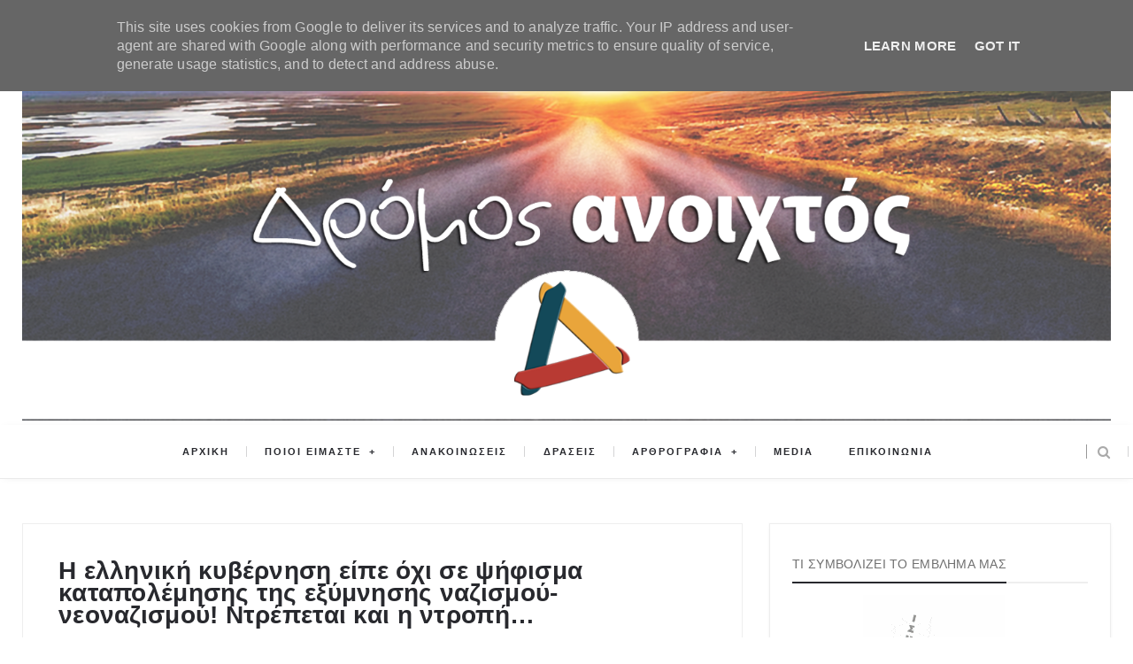

--- FILE ---
content_type: text/html; charset=UTF-8
request_url: http://www.dromosanoixtos.gr/2022/11/i-elliniki-kyvernisi-eipe-ochi--se-psifisma-katadikis-toy-nazismoy-neonazismou--ntrepetai-kai-i-ntropi.html
body_size: 92855
content:
<!DOCTYPE html>
<html class='v2 item' dir='ltr' xmlns='http://www.w3.org/1999/xhtml' xmlns:b='http://www.google.com/2005/gml/b' xmlns:data='http://www.google.com/2005/gml/data' xmlns:expr='http://www.google.com/2005/gml/expr'>
<head>
<link href='https://www.blogger.com/static/v1/widgets/335934321-css_bundle_v2.css' rel='stylesheet' type='text/css'/>
<meta content='width=device-width,initial-scale=1,minimum-scale=1,maximum-scale=1' name='viewport'/>
<meta content='text/html;charset=UTF-8' http-equiv='Content-Type'/>
<meta content='IE=edge,chrome=1' http-equiv='X-UA-Compatible'/>
<meta content='text/html; charset=UTF-8' http-equiv='Content-Type'/>
<meta content='blogger' name='generator'/>
<link href='http://www.dromosanoixtos.gr/favicon.ico' rel='icon' type='image/x-icon'/>
<link href='http://www.dromosanoixtos.gr/2022/11/i-elliniki-kyvernisi-eipe-ochi--se-psifisma-katadikis-toy-nazismoy-neonazismou--ntrepetai-kai-i-ntropi.html' rel='canonical'/>
<link rel="alternate" type="application/atom+xml" title="Δρόμος Ανοιχτός - Πρωτοβουλία για την συγκρότηση πατριωτικού - δημοκρατικού μετώπου - Atom" href="http://www.dromosanoixtos.gr/feeds/posts/default" />
<link rel="alternate" type="application/rss+xml" title="Δρόμος Ανοιχτός - Πρωτοβουλία για την συγκρότηση πατριωτικού - δημοκρατικού μετώπου - RSS" href="http://www.dromosanoixtos.gr/feeds/posts/default?alt=rss" />
<link rel="service.post" type="application/atom+xml" title="Δρόμος Ανοιχτός - Πρωτοβουλία για την συγκρότηση πατριωτικού - δημοκρατικού μετώπου - Atom" href="https://www.blogger.com/feeds/8405559404185799362/posts/default" />

<link rel="alternate" type="application/atom+xml" title="Δρόμος Ανοιχτός - Πρωτοβουλία για την συγκρότηση πατριωτικού - δημοκρατικού μετώπου - Atom" href="http://www.dromosanoixtos.gr/feeds/6805450291715567483/comments/default" />
<!--Can't find substitution for tag [blog.ieCssRetrofitLinks]-->
<link href='https://blogger.googleusercontent.com/img/b/R29vZ2xl/AVvXsEhl36T0sbSdmYqqHMLAT4uxkpuuIXPGpkXw_Ibg5jrKbxfArOkJsj-mzHJLqCqD3Bn5HUGXBQlhJJ4AR53Z6BDP5qGsbnSXWvpjcLGH1EPXJiGdB8EqZSyCDQnT07rwJjWhzEpFS0-Mfo1fpNFBwXQbyg8CKAomR4IMyjdmgqVIh6vTuPJ9ARY4XuNvLg/w640-h292/distomo-660_2.jpg' rel='image_src'/>
<meta content='http://www.dromosanoixtos.gr/2022/11/i-elliniki-kyvernisi-eipe-ochi--se-psifisma-katadikis-toy-nazismoy-neonazismou--ntrepetai-kai-i-ntropi.html' property='og:url'/>
<meta content='Η ελληνική κυβέρνηση είπε όχι σε ψήφισμα καταπολέμησης της εξύμνησης ναζισμού-νεοναζισμού! Ντρέπεται και η ντροπή…' property='og:title'/>
<meta content='  Το 2021 μόνο 2 δύο χώρες αντιτάχθηκαν στην πρόταση της Ρωσίας για ψήφισμα κατά της εξύμνησης του ναζισμού. Ήταν οι ΗΠΑ και η Ουκρανία. Φέτ...' property='og:description'/>
<meta content='https://blogger.googleusercontent.com/img/b/R29vZ2xl/AVvXsEhl36T0sbSdmYqqHMLAT4uxkpuuIXPGpkXw_Ibg5jrKbxfArOkJsj-mzHJLqCqD3Bn5HUGXBQlhJJ4AR53Z6BDP5qGsbnSXWvpjcLGH1EPXJiGdB8EqZSyCDQnT07rwJjWhzEpFS0-Mfo1fpNFBwXQbyg8CKAomR4IMyjdmgqVIh6vTuPJ9ARY4XuNvLg/w1200-h630-p-k-no-nu/distomo-660_2.jpg' property='og:image'/>
<!-- SEO Meta Tag -->
<meta content='Η ελληνική κυβέρνηση είπε όχι σε ψήφισμα καταπολέμησης της εξύμνησης ναζισμού-νεοναζισμού! Ντρέπεται και η ντροπή…' name='keywords'/>
<!-- SEO Title Tag -->
<title>
Η ελληνική κυβέρνηση είπε όχι σε ψήφισμα καταπολέμησης της εξύμνησης ναζισμού-νεοναζισμού! Ντρέπεται και η ντροπή&#8230;
        | 
        Δρόμος Ανοιχτός - Πρωτοβουλία για την συγκρότηση πατριωτικού - δημοκρατικού μετώπου
</title>
<link href='http://fonts.googleapis.com/css?family=Montserrat:400,700' rel='stylesheet' type='text/css'/>
<link href='http://fonts.googleapis.com/css?family=Lato:300,400,700,900' rel='stylesheet' type='text/css'/>
<link href='http://maxcdn.bootstrapcdn.com/font-awesome/4.3.0/css/font-awesome.min.css' rel='stylesheet'/>
<link href='//fonts.googleapis.com/css?family=Muli:300,300italic,regular,italic&subsets=latin&subset=latin,latin-ext' media='all' type='text/css'/>
<style id='page-skin-1' type='text/css'><!--
/*
-----------------------------------------------
Blogger Template Style
Name:     Gridz Clean & Responsive Blogger Template
Designer: ThemeXpose
URL:      http://www.themexpose.com
Version:  Full Version
-----------------------------------------------
*/
.post-body img{max-width:100%;}
--></style>
<style id='template-skin-1' type='text/css'><!--
body#layout .pi-navigation{display:}
body#layout .pi-navigation li {list-style: none;}
body#layout #header{width:300px;margin:0 auto 30px}
body#layout #featured{width:756px;margin:0 auto 30px}
body#layout .blog-grid .container{margin:0 20px}
body#layout .blog-grid .col-md-9{width:440px;float:left}
body#layout .blog-grid .col-md-3{width:300px;float:right}
body#layout footer{margin:30px 20px 0}
body#layout footer .col-md-4{float:left;width:33.3333%;}
body#layout footer .col-md-3{float:left;width:25%}
body#layout footer .col-md-2{float:left;width:16.6667%}
#layout:before {    content: 'vbghj';
text-transform: uppercase;
font-size: 20px;
color: #999;
margin: 0 0 20px 0;
display: inline-block;
font-weight: 700;
padding: 20px;
font-family: sans-serif;
border: 4px double #FD856E;}
--></style>
<style type='text/css'>
      /* Global
      ----------------------------------------------- */
      #Attribution1 {height:0px;visibility:hidden;display:none;}
      #b-navbar {height:0px;visibility:hidden;display:none;}
      html {
        font-size: 10px;
        font-family: sans-serif;
      }
      * {
        -webkit-box-sizing:border-box;
        -moz-box-sizing:border-box;
        -o-box-sizing:border-box;
        box-sizing:border-box;
      }
      :before,
      :after {
        -webkit-box-sizing:border-box;
        -moz-box-sizing:border-box;
        box-sizing:border-box
      }
      a,
      input,
      textarea,
      button,
      select {
        outline: none;
      }
      h1, .h1, h2, .h2, h3, .h3 {
        margin-top: 20px;
        margin-bottom: 10px;
      }
      h4, .h4, h5, .h5, h6, .h6 {
        margin-top: 10px;
        margin-bottom: 10px;
      }
      a:hover,
      h1:focus,
      h2:focus,
      h3:focus,
      h4:focus,
      h5:focus,
      h6:focus {
        text-decoration: none;
      }
      a:focus,
      input:focus,
      textarea:focus,
      button:focus,
      select:focus {
        outline: none !important;
        text-decoration: none;
      }
      hr{
        margin-top: 20px;
        margin-bottom: 20px;
        border: 0;
        border-top: 1px solid #eee;
        height: 0;
        -webkit-box-sizing: content-box;
        -moz-box-sizing: content-box;
        box-sizing: content-box;
      }
      body {
        position: relative;
        font-family: sans-serif;
        font-size: 15px;
        color: #7b7b7b;
        background-color: #fff;
        background-repeat: no-repeat;
        padding: 0;
        margin: 0;
        letter-spacing: 0.014em;
        line-height: 1.42857;
      }
      input, textarea {
        -webkit-border-radius: 0;
        -moz-border-radius: 0;
        -ms-border-radius: 0;
        -o-border-radius: 0;
        border-radius: 0;
      }
      input[type="search"],
      input[type="text"],
      input[type="url"],
      input[type="number"],
      input[type="password"],
      input[type="email"],
      input[type="file"] {
        background: none;
        border: 0;
        background-color: #f7f8f8;
        height: 42px;
        line-height: 42px;
        padding: 0 15px;
        color: #888888;
        font-family: "Lato", sans-serif !important;
        font-size: 14px;
        -webkit-appearance: none;
        -moz-appearance: none;
        appearance: none;
      }
      input[type=number]::-webkit-outer-spin-button,
      input[type=number]::-webkit-inner-spin-button {
        -webkit-appearance: none;
        margin: 0;
      }
      input[type=number] {
        -moz-appearance: textfield;
      }
      select {
        border: 1px solid #eee;
        height: 42px;
        line-height: 42px;
        padding: 0 10px;
        color: #888888;
        font-family: "Lato", sans-serif;
        font-size: 14px;
      }
      textarea {
        background: none;
        border: 0;
        background-color: #f7f8f8;
        resize: none;
        padding: 15px;
        height: 100px;
        color: #888888;
        font-family: "Lato", sans-serif;
        font-size: 14px;
        vertical-align: middle;
      }
      input::-webkit-input-placeholder {
        color: #888888;
      }
      input:-moz-placeholder {
        color: #888888;
      }
      input::-moz-placeholder {
        color: #888888;
      }
      input:-ms-input-placeholder {
        color: #888888;
      }
      textarea::-webkit-input-placeholder {
        color: #888888;
      }
      textarea:-moz-placeholder {
        color: #888888;
      }
      textarea::-moz-placeholder {
        color: #888888;
      }
      textarea:-ms-input-placeholder {
        color: #888888;
      }
      a {
        color: #ec9521;
        text-decoration: none;
        -webkit-transition: all 0.3s ease;
        -moz-transition: all 0.3s ease;
        -ms-transition: all 0.3s ease;
        -o-transition: all 0.3s ease;
        transition: all 0.3s ease;
        letter-spacing: 0.02em;
      }
      a:hover {
        color: #000;
      }
      code, kbd, pre, samp {
        font-family: "Raleway", sans-serif;
        font-size: inherit;
        -webkit-border-radius: 0;
        -moz-border-radius: 0;
        -ms-border-radius: 0;
        -o-border-radius: 0;
        border-radius: 0;
        letter-spacing: 0.015em;
      }
      code {
        background-color: #eee;
        letter-spacing: 0.015em;
      }
      img {
        max-width: 100%;
        height: auto;
        vertical-align: middle;
        border: 0;
      }
      p {
        line-height: 1.8em;
        letter-spacing: 0.02em;
      }
      ol li, ul li {
        letter-spacing: 0.02em;
      }
      ::-moz-selection {
        color: #fff;
        background-color: #ec9521;
      }
      ::selection {
        color: #fff;
        background-color: #ec9521;
      }
      #page-wrap {
        position: relative;
        overflow: hidden;
        background-color: #fff;
        z-index: 9;
        -webkit-transition: all 0.3s ease;
        -moz-transition: all 0.3s ease;
        -ms-transition: all 0.3s ease;
        -o-transition: all 0.3s ease;
        transition: all 0.3s ease;
      }
      .container {
        width: 1260px;
        position: relative;
        padding-right: 15px;
        padding-left: 15px;
        margin-right: auto;
        margin-left: auto;
      }
      .row {
        margin-right: -15px;
        margin-left: -15px;
      }
      .tb {
        display: table;
        width: 100%;
      }
      .tb-cell {
        display: table-cell;
        vertical-align: middle;
      }
      .h1, h1 {
        font-family: "Montserrat", sans-serif;
        font-weight: 700;
        font-size: 40px;
        color: #484848;
        line-height: 1.4em;
        letter-spacing: 0.01em;
      }
      div#header h1 {
        color: #fff;
      }
      .h1 a, h1 a {
        color: inherit;
      }
      .h2, h2 {
        font-family: "Montserrat", sans-serif;
        font-weight: 700;
        font-size: 30px;
        color: #484848;
        line-height: 1.4em;
        letter-spacing: 0.02em;
      }
      .h2 a, h2 a {
        color: inherit;
      }
      .h3, h3 {
        font-family: "Montserrat", sans-serif;
        font-weight: 700;
        font-size: 22px;
        color: #484848;
        line-height: 1.5em;
        letter-spacing: 0.01em;
      }
      .h3 a, h3 a {
        color: inherit;
      }
      .h4, h4 {
        font-family: "Montserrat", sans-serif;
        font-weight: 700;
        font-size: 16px;
        color: #484848;
        line-height: 1.5em;
        letter-spacing: 0.01em;
      }
      .h4 a, h4 a {
        color: inherit;
      }
      .h5, h5 {
        font-family: "Montserrat", sans-serif;
        font-weight: 700;
        font-size: 14px;
        color: #484848;
        line-height: 1.5em;
        letter-spacing: 0.01em;
      }
      .h5 a, h5 a {
        color: inherit;
      }
      .h6, h6 {
        font-family: "Montserrat", sans-serif;
        font-weight: 700;
        font-size: 12px;
        color: #484848;
        line-height: 1.5em;
        letter-spacing: 0.01em;
      }
      .h6 a, h6 a {
        color: inherit;
      }
      .pi-btn {
        display: inline-block;
        background: none;
        box-shadow: none;
        outline: none;
        cursor: pointer;
        font-family: "Montserrat", sans-serif;
        font-size: 10px;
        font-weight: 400;
        color: #535353;
        border: 4px double #D8D8D8;
        text-align: center;
        text-transform: uppercase;
        padding: 13px 22px;
      }
      .pi-btn:hover {
        border-color: #ec9521;
        color: #ec9521;
      }
      .fl {
        float: left;
      }
      .fr {
        float: right;
      }
      blockquote, .blockquote {
        padding: 10px 20px;
        margin: 0 0 20px;
      }
      blockquote, .blockquote {
        border: 0;
        font-size: 14px;
        font-style: italic;
        padding-left: 30px;
        margin-top: 15px;
        margin-bottom: 20px;
        border-left: 3px solid #ec9521;
      }
      blockquote cite, .blockquote cite {
        display: inline-block;
        font-family: "Montserrat", sans-serif;
        font-size: 10px;
        font-style: normal;
        margin-top: 5px;
        text-transform: uppercase;
        text-decoration: underline;
      }
      abbr {
        color: #A1D71A;
        border-width: 2px;
      }
      mark, .mark {
        background-color: #ec9521;
      }
      .icon {
        display: inline-block;
        font-style: normal;
      }
      .autoHeight {
        -webkit-transition: all 0.3s ease;
        -moz-transition: all 0.3s ease;
        -ms-transition: all 0.3s ease;
        -o-transition: all 0.3s ease;
        transition: all 0.3s ease;
      }
      .text-center {
        text-align: center;
      }
      article, aside, details, figcaption, figure, footer, header, hgroup, main, nav, section, summary {
        display: block;
      }
      .section, .widget {
        margin: 0;
        padding: 0;
      }
      .col-md-2, .col-md-3, .col-md-4, .col-md-6, .col-md-9 {
        float:left;
        position: relative;
        min-height: 1px;
        padding-right: 15px;
        padding-left: 15px;
      }
      .col-md-9 {
        width:67%;
      }
      .col-md-6 {
        width:50%;
      }
      .col-md-4 {
        width:33.33333333%;
      }
      .col-md-3 {
        width:33%;
      }
      .col-md-2 {
        width:16.66666667%;
      }
      .clearfix::after, .dl-horizontal dd::after, .container::after, .container-fluid::after, .row::after, .form-horizontal .form-group::after, .btn-toolbar::after, .btn-group-vertical > .btn-group::after, .nav::after, .navbar::after, .navbar-header::after, .navbar-collapse::after, .pager::after, .panel-body::after, .modal-footer::after {
        clear: both;
      }
      .clearfix::before, .clearfix::after, .dl-horizontal dd::before, .dl-horizontal dd::after, .container::before, .container::after, .container-fluid::before, .container-fluid::after, .row::before, .row::after, .form-horizontal .form-group::before, .form-horizontal .form-group::after, .btn-toolbar::before, .btn-toolbar::after, .btn-group-vertical > .btn-group::before, .btn-group-vertical > .btn-group::after, .nav::before, .nav::after, .navbar::before, .navbar::after, .navbar-header::before, .navbar-header::after, .navbar-collapse::before, .navbar-collapse::after, .pager::before, .pager::after, .panel-body::before, .panel-body::after, .modal-footer::before, .modal-footer::after {
        display: table;
        content: " ";
      }
      /* Preloader
      ----------------------------------------------- */
      #preloader {
        position: fixed;
        display: table;
        text-align: center;
        width: 100%;
        height: 100%;
        top: 0;
        left: 0;
        background-color: rgba(255, 255, 255, 0.85);
        z-index: 999999999;
      }
      #preloader .page-loading .item-icon {
        width: 40px;
        height: 40px;
        margin: auto;
        opacity: .9;
        border-right: 3px solid #ec9521;
        border-bottom: 3px solid transparent;
        border-radius: 100%;
        -webkit-animation: spin 1s linear infinite;
        -moz-animation: spin 1s linear infinite;
        -o-animation: spin 1s linear infinite;
        animation: spin 1s linear infinite;
      }
      @keyframes spin {
        0% {
          transform: rotate(0deg);
        }
        50% {
          transform: rotate(180deg);
        }
        100% {
          transform: rotate(359deg);
        }
      }
      @-webkit-keyframes spin {
        0% {
          -webkit-transform: rotate(0deg);
        }
        50% {
          -webkit-transform: rotate(180deg);
        }
        100% {
          -webkit-transform: rotate(359deg);
        }
      }
      @-moz-keyframes spin {
        0% {
          -moz-transform: rotate(0deg);
        }
        50% {
          -moz-transform: rotate(180deg);
        }
        100% {
          -moz-transform: rotate(359deg);
        }
      }
      @-o-keyframes spin {
        0% {
          -o-transform: rotate(0deg);
        }
        50% {
          -o-transform: rotate(180deg);
        }
        100% {
          -o-transform: rotate(359deg);
        }
      }
      /* Header
      ----------------------------------------------- */
      .needo {
        height: 58px;
      }
      .header {
        position: relative;
        -webkit-user-select: none;
        -moz-user-select: none;
        -ms-user-select: none;
        /*background-image: url(https://blogger.googleusercontent.com/img/b/R29vZ2xl/AVvXsEhJKoxRN6Xup77Awl9Rztlte5tNnp-PiCEWqC6vZ1Jxzy8RIW9K5Ipqw4Jro4Vdvl7RJg1wabTUP1qaSV2D-6KEBrlccPa3F7ATn7gV5bgyCbChK80xaWeI2We1Wn2zPlBZVmAYlo7ZwTNU/s1600/u039cu03a0u039bu039fu0393u039a+1.jpg);*/
        background-position: center center;
        background-repeat: no-repeat;
/*
        height: 348px;
        width: 1024px;
        padding-left: 50%;
        padding-right: 50%;
*/
      }
	  .headeri {
        position: relative;
        -webkit-user-select: none;
        -moz-user-select: none;
        -ms-user-select: none;
        /*background-image: url(https://blogger.googleusercontent.com/img/b/R29vZ2xl/AVvXsEhJKoxRN6Xup77Awl9Rztlte5tNnp-PiCEWqC6vZ1Jxzy8RIW9K5Ipqw4Jro4Vdvl7RJg1wabTUP1qaSV2D-6KEBrlccPa3F7ATn7gV5bgyCbChK80xaWeI2We1Wn2zPlBZVmAYlo7ZwTNU/s1600/u039cu03a0u039bu039fu0393u039a+1.jpg);*/
        background-position: center center;
        background-repeat: no-repeat;
      }
    }
      .header .logo {
        padding: 35px 20px;
      }
      .header .logo a {
        display: inline-block !important;
        margin: 0 auto;
      }
      .header .logo img {
      }
      .header.header-responsive .logo {
        margin-bottom: 0;
        margin-top: 52px;
      }
      .header.header-responsive .pi-navigation {
        position: fixed;
        top: 0;
        bottom: auto;
        border-top: 0;
      }
      div#topnav h2 {
        display: none;
      }
      .zoom-gallery {
        position: relative;
      }
      .vw-post-share > i:hover {
        color: #ec9521;
      }
      .vw-post-shares i {
        color: #fff;
      }
      .vw-post-share > i {
        font-size: 13px;
        margin: 0 4px;
      }
      .vw-post-shares {
        background-color: rgba(255, 255, 255, 0.2);
        padding: 3px 5px;
        border-radius: 2px;
        display: inline-block;
        -webkit-transition: background-color 0.2s ease-out;
        -moz-transition: background-color 0.2s ease-out;
        transition: background-color 0.2s ease-out;
        position: absolute;
        bottom: 5px;
        right: 5px;
        z-index: 999;
      }
      .pi-navigation .navlist{text-align:center}
      .pi-navigation {
        border-bottom: 1px solid #eaeaea;
        position: relative;
        z-index: 1;
        height: 61px;
        width: 100%;
        z-index: 9;
        text-align: center;
        background: #fff;
        -webkit-box-shadow: 1px 1px 10px -4px rgba(0,0,0,.1);
        -moz-box-shadow: 1px 1px 10px -4px rgba(0,0,0,.1);
        box-shadow: 1px 1px 10px -4px rgba(0,0,0,.1);
        -webkit-backface-visibility: hidden;
        backface-visibility: hidden;
      }
      .pi-navigation.nav-fixed {
        position: fixed;
        top: 0;
        bottom: auto;
      }
      .pi-navigation .container {
        height: 100%;
      }
      .pi-navigation1{
        position: absolute;
        top: 0;
        right: 20px;
        z-index: 9999;
      }
      .pi-navigation .search-box {
        position: absolute;
        top: 50%;
        right: -12px;
        -webkit-transform: translateY(-50%);
        -moz-transform: translateY(-50%);
        -ms-transform: translateY(-50%);
        -o-transform: translateY(-50%);
        transform: translateY(-50%);
      }
      .pi-navigation .search-box input[type="search"] {
        position: absolute;
        height: 40px;
        line-height: 40px;
        background-color: #fff;
        border: 1px solid #eee;
        top: 30px;
        right: 25px;
        width: 50%;
        opacity: 0;
        visibility: hidden;
        -webkit-transition: all 0.3s ease;
        -moz-transition: all 0.3s ease;
        -ms-transition: all 0.3s ease;
        -o-transition: all 0.3s ease;
        transition: all 0.3s ease;
      }
      .pi-navigation .search-box input[type="search"].fadein {
        width: 200px;
        opacity: 1;
        visibility: visible;
      }
      .pi-navigation .navlist li a {
        display: inline-block;
        font-size: 10px;
        text-transform: uppercase;
        line-height: 61px;
        color: #28292e;
        font-size: 11px;
        letter-spacing: 2px;
        font-weight: 600;
        font-family: 'Muli',sans-serif;
      }
      .pi-navigation .search-box .icon-search {
        display: block;
        position: absolute;
        width: 40px;
        height: 20px;
        text-align: center;
        cursor: pointer;
        color: #aaa;
        right: 15px;
        top: 50%;
        -webkit-transform: translateY(-50%);
        -moz-transform: translateY(-50%);
        -ms-transform: translateY(-50%);
        -o-transform: translateY(-50%);
        transform: translateY(-50%);
        -webkit-transition: all 0.3s ease;
        -moz-transition: all 0.3s ease;
        -ms-transition: all 0.3s ease;
        -o-transition: all 0.3s ease;
        transition: all 0.3s ease;
      }
      .pi-navigation .search-box .icon-search .fa {
        line-height: 18px;
      }
      .pi-navigation .search-box .icon-search.active, .pi-navigation .search-box .icon-search:hover {
        color: #ec9521;
      }
      .pi-navigation .search-box .icon-search:before {
        content: '';
        display: block;
        position: absolute;
        border-left: 1px solid #999;
        height: 16px;
        width: 0;
        margin: auto;
        top: 0;
        bottom: 0;
        left: 0;
      }
      .pi-navigation .share-box {
        position: absolute;
        top: 47%;
        right: 60px;
        -webkit-transform: translateY(-50%);
        -moz-transform: translateY(-50%);
        -ms-transform: translateY(-50%);
        -o-transform: translateY(-50%);
        transform: translateY(-50%);
      }
      .pi-navigation1 .share-box a {
        display: inline-block;
        color: #fff;
        background-color: rgba(68, 68, 68, 0.36);
        width: 30px;
        text-align: center;
        height: 30px;
        border-radius: 50%;
        line-height: 30px;
        margin-top: 17px;
        z-index: 9999999;
      }
      .pi-navigation1 .share-box a:hover {
        color: #ec9521;
      }
      .navlist {
        position: relative;
        font-size: 0;
        list-style: none;
        padding: 0;
        margin-bottom: 0;
      }
      .navlist > li.menu-item-has-children.item-plus > a {
        position: relative;
      }
      .navlist > li.menu-item-has-children.item-plus > a:after,
      .navlist > li > ul > li.menu-item-has-children.item-plus > a:after {
        content: '+';
        display: inline-block;
        margin-left: 4px;
      }
      .navlist > li > .sub-menu {
        -webkit-transform: translateY(10px);
        -moz-transform: translateY(10px);
        -ms-transform: translateY(10px);
        -o-transform: translateY(10px);
        transform: translateY(10px);
      }
      .navlist li {
        position: relative;
        display: inline-block;
        margin-left: 20px;
        margin-right: 20px;
      }
      .navlist li a {
        display: inline-block;
        font-family: "Montserrat", sans-serif;
        font-size: 10px;
        color: #aaa;
        text-transform: uppercase;
        line-height: 40px;
      }
      .navlist li:first-child {
        margin-left: 0;
      }
      .navlist li .sub-menu {
        position: absolute;
        background-color: #fefefe;
        width: 205px;
        padding: 0;
        list-style: none;
        left: -15px;
        top: 97%;
        border: 1px solid #f3f3f3;
        opacity: 0;
        visibility: hidden;
        -webkit-transition: all 0.3s ease;
        -moz-transition: all 0.3s ease;
        -ms-transition: all 0.3s ease;
        -o-transition: all 0.3s ease;
        transition: all 0.3s ease;
      }
      .navlist li .sub-menu li {
        display: block;
        margin: 0;
      }
      .navlist li .sub-menu li a {
        display: block;
        padding: 0 15px;
        border-bottom: 1px solid #f3f3f3;
        line-height: 40px;
        text-align: left;
      }
      .navlist > li > .sub-menu > li:last-child > a,
      .navlist > li > .sub-menu > li > .sub-menu > li:last-child > a {
        border: 0;
      }
      .navlist li .sub-menu .sub-menu {
        left: 100%;
        top: -1px;
      }
      .navlist li.current-menu-parent > a,
      .navlist li.current-menu-item > a, .navlist li:hover > a {
        color: #ec9521;
      }
      .navlist li:hover > .sub-menu {
        opacity: 1;
        visibility: visible;
        -webkit-transform: translateY(0);
        -moz-transform: translateY(0);
        -ms-transform: translateY(0);
        -o-transform: translateY(0);
        transform: translateY(0);
      }
      .navlist li.megamenu {
        position: static;
      }
      .navlist li.megamenu:after {
        content: '';
        display: block;
        clear: both;
      }
      .navlist li.megamenu .sub-menu {
        width: 100%;
        padding: 15px;
        left: 0;
        background-color: #fff;
        -webkit-box-shadow: 0 2px 2px rgba(0, 0, 0, 0.08);
        -moz-box-shadow: 0 2px 2px rgba(0, 0, 0, 0.08);
        box-shadow: 0 2px 2px rgba(0, 0, 0, 0.08);
      }
      .navlist li.megamenu .sub-menu li {
        float: left;
        padding: 10px;
        background: none;
      }
      .navlist li.megamenu .sub-menu li a {
        border: 0;
        line-height: 2em;
        font-size: 12px;
      }
      .navlist li.megamenu .post {
        text-align: center;
        background-color: #fff;
        padding: 10px 10px 20px 10px;
      }
      .navlist li.megamenu .post .post-media img {
        width: 100%;
      }
      .navlist li.megamenu .post h2 {
        font-size: 12px;
        color: #484848;
        text-transform: uppercase;
        margin-top: 9px;
        margin-bottom: 5px;
      }
      .navlist li.megamenu .post h2 a {
        color: inherit;
        text-overflow: ellipsis;
        overflow: hidden;
        white-space: nowrap;
      }
      .navlist li.megamenu .post h2 a:hover {
        color: #ec9521;
      }
      .navlist li.megamenu .post .post-date {
        font-size: 12px;
      }
      .navlist li.megamenu.col-5 .sub-menu li {
        width: 20%;
      }
      .navlist li.megamenu.col-4 .sub-menu li {
        width: 25%;
      }
      .navlist li.megamenu.col-3 .sub-menu li {
        width: 33.3333333333%;
      }
      .navlist li.megamenu.col-2 .sub-menu li {
        width: 50%;
      }
      .navlist li.megamenu.col-1 .sub-menu li {
        width: 100%;
      }
      .navlist.off-canvas {
        position: fixed;
        width: 250px;
        top: 61px;
        left: 0;
        padding: 0;
        overflow-x: hidden;
        overflow-y: auto;
        background-color: #f7f9f9;
        -webkit-box-shadow: 0 100px 0 0 #f7f9f9;
        -moz-box-shadow: 0 100px 0 0 #f7f9f9;
        box-shadow: 0 100px 0 0 #f7f9f9;
        z-index: 99999;
        -webkit-transform: translateX(-100%);
        -moz-transform: translateX(-100%);
        -ms-transform: translateX(-100%);
        -o-transform: translateX(-100%);
        transform: translateX(-100%);
        -webkit-transition: all 0.3s ease;
        -moz-transition: all 0.3s ease;
        -ms-transition: all 0.3s ease;
        -o-transition: all 0.3s ease;
        transition: all 0.3s ease;
      }
      .navlist.off-canvas li {
        position: static;
        display: block;
        margin: 0;
      }
      .navlist.off-canvas li a {
        display: block;
        border-bottom: 1px solid #eee;
        line-height: 42px;
        padding: 0 15px;
        text-align: left;
      }
      .navlist.off-canvas li .sub-menu {
        opacity: 1;
        visibility: visible;
        position: absolute;
        border: 0;
        width: 100%;
        min-height: 100%;
        top: 0;
        left: 0;
        background-color: #f7f9f9;
        -webkit-transform: translateX(-100%);
        -moz-transform: translateX(-100%);
        -ms-transform: translateX(-100%);
        -o-transform: translateX(-100%);
        transform: translateX(-100%);
      }
      .navlist.off-canvas li .sub-menu li a {
        border-bottom: 1px solid #eee;
      }
      .navlist.off-canvas li .sub-menu.sub-menu-active {
        -webkit-transform: translateX(0);
        -moz-transform: translateX(0);
        -ms-transform: translateX(0);
        -o-transform: translateX(0);
        transform: translateX(0);
        z-index: 999;
      }
      .navlist.off-canvas li.megamenu .sub-menu {
        padding: 0 15px;
        -webkit-box-shadow: 0;
        -moz-box-shadow: 0;
        box-shadow: 0;
      }
      .navlist.off-canvas li.megamenu .sub-menu li {
        width: 100% !important;
        float: none;
        padding: 10px 0;
      }
      .navlist.off-canvas li.megamenu .sub-menu li a {
        border: 0;
      }
      .navlist.off-canvas li.megamenu .sub-menu li.back-mb {
        width: auto !important;
        background-color: #f3f3f3;
        margin-left: -15px;
        margin-right: -15px;
        margin-bottom: 10px;
      }
      .navlist.off-canvas li.megamenu .sub-menu li.back-mb a {
        font-size: 11px;
      }
      .navlist.off-canvas li.megamenu .sub-menu li:last-child {
        padding-bottom: 30px;
      }
      .navlist.off-canvas li.back-mb {
        background-color: rgba(0, 0, 0, 0.02);
      }
      .navlist.off-canvas.off-canvas-active {
        -webkit-transform: translateX(0);
        -moz-transform: translateX(0);
        -ms-transform: translateX(0);
        -o-transform: translateX(0);
        transform: translateX(0);
      }
      .navlist.off-canvas .submenu-toggle {
        position: absolute;
        right: 0;
        width: 42px;
        height: 42px;
        text-align: center;
        cursor: pointer;
        background-color: #eff1f1;
        background-color: rgba(0, 0, 0, 0.02);
        border-left: 1px solid #f2f2f2;
        color: #383838;
        -webkit-transform: translateY(-43px);
        -moz-transform: translateY(-43px);
        -ms-transform: translateY(-43px);
        -o-transform: translateY(-43px);
        transform: translateY(-43px);
      }
      .navlist.off-canvas .submenu-toggle .fa {
        font-size: 14px;
        line-height: 42px;
      }
      .open-menu {
        display: none;
        position: absolute;
        width: 50px;
        height: 14px;
        cursor: pointer;
        margin: auto;
        top: 0;
        left: 0;
        bottom: 0;
        z-index: 999;
      }
      .open-menu .item {
        position: absolute;
        display: block;
        font-size: 0;
        width: 20px;
        height: 2px;
        background-color: #333;
        margin: auto;
        left: 0;
        right: 0;
        overflow: hidden;
        z-index: 1;
        -webkit-transition: all 0.3s ease;
        -moz-transition: all 0.3s ease;
        -ms-transition: all 0.3s ease;
        -o-transition: all 0.3s ease;
        transition: all 0.3s ease;
      }
      .open-menu .item-1 {
        top: 0;
      }
      .open-menu .item-2 {
        top: 0;
        bottom: 0;
      }
      .open-menu .item-3 {
        bottom: 0;
      }
      .open-menu.toggle-active .item {
        background-color: #ec9521;
      }
      .close-menu {
        position: absolute;
        width: 50px;
        height: 14px;
        cursor: pointer;
        margin: auto;
        top: 0;
        left: 0;
        bottom: 0;
        z-index: 99999;
        display: none;
      }
      /* Main content
      ----------------------------------------------- */
      .blog-content {
        background-color: #ffffff;
        padding-bottom: 50px;
      }
      .blog-content .content {
        margin-bottom: 30px;
      }
      .blog-content .content .post-wrapper:after {
        content: '';
        display: table;
        clear: both;
      }
      .blog-content .post {
        position: relative;
        background-color: #fff;
        margin-bottom: 10px;
      }
      .blog-content .post:after {
        content: '';
        display: table;
        clear: both;
      }
      .blog-content .post .post-media {
        position: relative;
        overflow: hidden;
      }
      .blog-content .post .post-media .image-wrap {
        display: block;
      }
      .blog-content .post .post-media img {
        width: 100%;
      }
      .blog-content .post .post-cat {
        position: absolute;
        display: block;
        font-family: "Montserrat", sans-serif;
        font-size: 10px;
        /*text-transform: uppercase;*/
        top: 36px;
        left: 5px;
        -webkit-transform: translateY(-100%);
        -moz-transform: translateY(-100%);
        -ms-transform: translateY(-100%);
        -o-transform: translateY(-100%);
        transform: translateY(-100%);
        -webkit-transition: all 0.3s ease;
        -moz-transition: all 0.3s ease;
        -ms-transition: all 0.3s ease;
        -o-transition: all 0.3s ease;
        transition: all 0.3s ease;
      }
      .blog-content .post .post-cat a {
        display: inline-block;
        color: #fff;
        padding: 4px 8px;
        background-color:#ec9521;
        margin: 5px;
      }
      .blog-content .post .post-cat a:hover {
        background-color: #444;
      }
      .blog-content .post .post-body {
        position: relative;
        padding: 40px 30px 0 30px;
        margin-bottom: 40px;
      }
      .blog-content .post .post-body:after {
        content: '';
        display: table;
        clear: both;
      }
      .blog-content .post .post-body .post-author {
        margin-bottom: 35px;
        padding: 0 25px;
      }
      .blog-content .post .post-body .post-author .image-thumb {
        width: 32px;
        height: 32px;
        overflow: hidden;
        -webkit-border-radius: 50%;
        -moz-border-radius: 50%;
        -ms-border-radius: 50%;
        -o-border-radius: 50%;
        border-radius: 50%;
        display: inline-block;
        vertical-align: middle;
        margin-right: 5px;
      }
      .blog-content .post .post-body .post-author .image-thumb img {
        width: 100%;
      }
      .blog-content .post .post-body .post-author .name-author {
        display: inline-block;
        vertical-align: middle;
        font-family: "Montserrat", sans-serif;
        font-size: 10px;
        color: #484848;
        text-transform: uppercase;
      }
      .blog-content .post .post-body .post-author .name-author cite {
        -webkit-transition: all 0.3s ease;
        -moz-transition: all 0.3s ease;
        -ms-transition: all 0.3s ease;
        -o-transition: all 0.3s ease;
        transition: all 0.3s ease;
      }
      .blog-content .post .post-body .post-author .name-author:before {
        content: '// ';
      }
      .blog-content .post .post-body .post-author a:hover * {
        color: #ec9521;
      }
      .blog-content .post .post-body .post-title h1 {
        font-size: 18px;
        color: #484848;
        text-transform: uppercase;
        margin-top: 0;
      }
      .blog-content .post .post-body .post-title h2 {
        margin-top: 0;
        font-weight: 600;
        line-height: 1.1;
        font-family: 'Lucida Sans Unicode','Lucida Grande',sans-serif;
        color: #28292e;
        font-size: 20px;
        margin-bottom: 14px;
      }
      .pi-navigation .navlist li:after {
        content: "";
        display: inline-block;
        position: absolute;
        right: -20px;
        top: 50%;
        font-size: 25px;
        border-right: 1px solid #28292e;
        height: 12px;
        line-height: 12px;
        width: 1px;
        margin-top: -7px;
        opacity: .2;
      }
      li.megamenu.col-5.menu-item-has-children.item-plus:after {
        content: "";
        position: relative;
        top: 2px;
      }
      .pi-navigation .navlist li ul li:after,.pi-navigation .navlist li:last-child:after {
        display:none
      }
      .blog-content .post .post-body .post-title h2 a {
        display: block;
        color: inherit;
      }
      .blog-content .post .post-body .post-title h2 a:hover {
        color: #ec9521;
      }
      .blog-content .post .post-body .post-entry {
        margin-top: 0px;
        line-height: 1.8em;
        letter-spacing: 0.02em;
      }
      .blog-content .post .post-body .post-link {
        display: inline-block;
        margin-top: 30px;
      }
      .blog-content .post .post-body .post-share {
        position: absolute;
        display: inline-block;
        min-height: 42px;
        right: 30px;
        bottom: 0;
        padding-right: 25px;
        -webkit-user-select: none;
        -moz-user-select: none;
        -ms-user-select: none;
      }
      .blog-content .post .post-body .post-share .share-toggle {
        position: absolute;
        right: 0;
        top: 0;
        font-size: 14px;
        height: 42px;
        line-height: 40px;
        padding: 0;
        border: 0;
        color: #ec9521;
      }
      .blog-content .post .post-body .post-share .share {
        -webkit-transform: translateX(20px);
        -moz-transform: translateX(20px);
        -ms-transform: translateX(20px);
        -o-transform: translateX(20px);
        transform: translateX(20px);
        opacity: 0;
        padding: 10px 0 0;
        visibility: hidden;
        -webkit-transition: all 0.3s ease;
        -moz-transition: all 0.3s ease;
        -ms-transition: all 0.3s ease;
        -o-transition: all 0.3s ease;
        transition: all 0.3s ease;
      }
      .blog-content .post .post-body .post-share .share a {
        display: inline-block;
        color: #535353;
        line-height: 36px;
        line-height: 5px;
        border: 1px solid #ddd;
        padding: 8px;
        width: 34px;
        text-align: center;
      }
      .blog-content .post .post-body .post-share .share a:hover {
        color: #ec9521;
      }
      .blog-content .post .post-body .post-share .share.share-active {
        -webkit-transform: translateX(5px);
        -moz-transform: translateX(5px);
        -ms-transform: translateX(5px);
        -o-transform: translateX(5px);
        transform: translateX(5px);
        opacity: 1;
        visibility: visible;
      }
      .blog-content .post:hover .post-meta .post-format {
        color: #ec9521;
      }
      .ismobile .blog-content .post .post-cat {
        -webkit-transform: translateY(0);
        -moz-transform: translateY(0);
        -ms-transform: translateY(0);
        -o-transform: translateY(0);
        transform: translateY(0);
      }
      .blog-heading {
        position: relative;
        padding: 30px 0;
        background-color: #f3f5f5;
        border-bottom: 1px solid #eee;
        z-index: 9;
      }
      .blog-heading h1 {
        margin: 0;
        font-size: 30px;
        letter-spacing: 0.03em;
      }
      .blog-heading p {
        margin: 0;
        letter-spacing: 0.03em;
        color: #666;
      }
      .post-slider .owl-controls .owl-buttons {
        position: static;
        margin: 0;
        padding: 0;
        height: 0;
        opacity: 1;
        visibility: visible;
      }
      .post-slider .owl-controls .owl-buttons > div {
        position: absolute;
        margin: auto;
        top: 50%;
        -webkit-transform: translateY(-50%);
        -moz-transform: translateY(-50%);
        -ms-transform: translateY(-50%);
        -o-transform: translateY(-50%);
        transform: translateY(-50%);
        z-index: 9;
        opacity: .8;
        -webkit-transition: all 0.3s ease;
        -moz-transition: all 0.3s ease;
        -ms-transition: all 0.3s ease;
        -o-transition: all 0.3s ease;
        transition: all 0.3s ease;
      }
      .post-slider .owl-controls .owl-buttons > div .fa {
        border: 0;
        background-color: #fff;
        color: #333;
      }
      .post-slider .owl-controls .owl-buttons > div.owl-prev {
        left: 10px;
      }
      .post-slider .owl-controls .owl-buttons > div.owl-next {
        right: 10px;
      }
      .post-slider .owl-controls .owl-pagination {
        margin-top: 0;
        position: absolute;
        width: 100%;
        left: 0;
        bottom: 10px;
        z-index: 9;
      }
      .post-slider .owl-controls .owl-pagination .owl-page {
        position: relative;
      }
      .post-slider .owl-controls .owl-pagination .owl-page > span {
        border: 0;
        background-color: #fff;
      }
      .post-slider .owl-controls .owl-pagination .owl-page.active > span {
        border-color: #ec9521;
        background-color: #ec9521;
      }
      .post-slider:hover .owl-controls .owl-buttons > div {
        opacity: 1;
      }
      body.single-post .blog-content .post .post-body {
        margin-bottom: 30px;
      }
      body.single-post .blog-content .post .post-body .post-share {
        position: relative;
        float: right;
        width: 100%;
        text-align: right;
        right: 0;
        padding-top: 30px;
      }
      body.single-post .blog-content .post .post-body .post-share .share-toggle {
        top: 30px;
      }
      .post .wp-caption {
        display: inline-block;
      }
      .post .wp-caption,
      .post .wp-caption img {
        width: auto !important;
      }
      .post .wp-caption img {
        position: relative;
        margin-bottom: 10px;
        top: 5px;
      }
      .post .wp-caption .wp-caption-text {
        font-size: 12px;
        font-style: italic;
        text-align: center;
        margin-bottom: 10px;
      }
      .alignleft {
        float: left;
        margin-right: 30px;
      }
      .aligncenter {
        display: block;
        margin-left: auto;
        margin-right: auto;
      }
      .alignright {
        float: right;
        margin-left: 30px;
      }
      .blog-pager {
        display: block;
        overflow: hidden;
        margin-top: 0;
        margin-bottom: 10px;
        padding: 20px 30px 10px;
      }
      .blog-pager a {
        display: inline-block;
        font-family: "Montserrat", sans-serif;
        font-size: 14px;
        color: #ec9521;
        /*text-transform: uppercase;*/
      }
      .blog-pager a:hover {
        color: #535353;
      }
      .blog-standard .content {
        margin-top: 50px;
      }
      .blog-grid .content {
        margin-top: 50px;
      }
      .blog-grid .post-wrapper {
        margin-left: -15px;
        margin-right: -15px;
      }
      .blog-grid .post {
        margin-bottom: 30px;
        border: 1px solid #eee;
        padding: 20px;
      }
      .blog-grid .post .post-body {
        padding: 20px 0px 0 0px;
        margin-bottom: 8px;
        font-size: 14px;
        color: #28292e;
        font-family: 'Arial';
        line-height: 1.8;
      }
      .blog-grid .post .post-body .post-share {
        right: 25px;
      }
      .status-msg-wrap {
        font-size: 100%;
        width: 100%;
        background-color: #fff;
        margin: 0 auto 30px;
        padding: 19px;
      }
      .status-msg-body {
        position: relative;
        text-align: left;
        padding: 0px;
      }
      .status-msg-body b {
        color: #fff;
        padding: 3px;
        margin: 0 5px 0 0;
        background-color: #ec9521;
        border-radius: 2px;
      }
      .status-msg-border {
        display: none;
      }
      /* Zoom Icon */
      .zoom-mail {
        -webkit-border-radius: 500px;
        -moz-border-radius: 500px;
        border-radius: 500px;
        opacity: 0; display:block;position:absolute;left:0;top:0%;width:100%;height:100%;cursor:pointer;-webkit-transition:all .4s ease-in-out;-moz-transition:all .4s ease-in-out;-o-transition:all .4s ease-in-out; background: rgba(40, 160, 255, 0.7);
      }
      .zoom-icon,
      .zoom-insta,
      .zoom-icon-video  { opacity: 0; display:block;position:absolute;left:0;top:0%;width:100%; height:100%;
        cursor:pointer;-webkit-transition:all .4s ease-in-out;-moz-transition:all .4s ease-in-out;-o-transition:all .4s ease-in-out; }
      .caption h3 {
        text-transform:uppercase;
      }
      .zoom-icon{
        font-family: hercules-fonts;
        font-weight: normal;
        font-style: normal;
        text-decoration: inherit;
        -webkit-font-smoothing: antialiased;
        color:#ffffff;
      }
      .zoom-icon:before {
        -webkit-transition:all .4s ease-in-out;-moz-transition:all .4s ease-in-out;-o-transition:all .4s ease-in-out;
        position: absolute;
        top: 50%;
        left: 50%;
        display: block;
        margin: 0px 0 0 -25px;
        width: 50px;
        height: 50px;
        font-size:3.5em;
      }
      a:hover .zoom-icon:before {margin: -10px 0 0 -25px;} 
      a:hover .zoom-insta {top:0%; opacity: 1;}
      .zoom-icon .fa-search {
        display: block;
        font-size: 3em;
        height: 50px;
        left: 50%;
        margin: -20px 0 0 -20px;
        position: absolute;
        top: 50%;
        width: 50px;
      }
      .zoom-icon, .zoom-insta, .zoom-icon-video, .image-mail:hover .zoom-mail {
        background: #000;
      }
      .post-media:hover .zoom-icon{    opacity: 0.8;
        filter: progid:DXImageTransform.Microsoft.Alpha(opacity=80);
        cursor: pointer;
        -moz-opacity: 0.8;}
      #Instagram .widget {
        margin-bottom: 0px;
      }
      #Instagram h2 {
        display:none;
      }
      #instafeed{width:100%;display:block;margin:0;padding:0;line-height:0}
      #instafeed img{height:auto;width:100%}
      #instafeed a{padding:0;margin:0;display:inline-block;position:relative}
      #instafeed li{width:12.5%;display:inline-block;margin:0!important;padding:0!important}
      #instafeed .insta-likes{width:100%;height:100%;margin-top:-100%;opacity:0;text-align:center;letter-spacing:1px;background:rgba(255,255,255,0.4);position:absolute;text-shadow:2px 2px 8px #fff;font:normal 400 11px Montserrat,sans-serif;color:#222;line-height:normal;transition:all .35s ease-out;-o-transition:all .35s ease-out;-moz-transition:all .35s ease-out;-webkit-transition:all .35s ease-out}
      #instafeed a:hover .insta-likes{opacity:1}
      div#top-banner .widget {
        /* margin-top: 20px; */
        width: 728px;
        height: 90px;
        text-align: center;
        margin: 25px auto 0;
      }
      /* Sidebar
      ----------------------------------------------- */
      .sidebar {
        margin-top: 50px;
        max-width: 480px;
        margin-left: auto;
        margin-right: auto;
      }
      #sidebar .widget {
        background: #fff;
        -moz-box-shadow: 0 0 0 1px rgba(0, 0, 0, 0.01), 0 3px 5px rgba(0, 0, 0, 0.03);
        -webkit-box-shadow: 0 0 0 1px rgba(0, 0, 0, 0.01), 0 3px 5px rgba(0, 0, 0, 0.03);
        box-shadow: 0 0 0 1px rgba(0, 0, 0, 0.01), 0 3px 5px rgba(0, 0, 0, 0.03);
        border-bottom: 1px solid #e4e4e4;
        border-bottom: 1px solid rgba(0, 0, 0, 0.1);
        margin-bottom: 30px;
        padding: 25px;
        border: 1px solid #eee;
      }
      #sidebar h2 span {
        border-bottom: 2px solid #28292E;
        padding-bottom: 11px;
      }
      #sidebar .PopularPosts .item-title {
        padding-bottom: .2em;
        font-weight: 600;
      }
      .widget {
        margin-bottom: 50px;
      }
      .widget > h2 {
        position: relative;
        font-weight: 400;
        font-size: 14px;
        text-transform: uppercase;
        color: #707070;
        line-height: 40px;
        margin-top: 0;
        text-align: left;
        margin-bottom: 13px;
      }
      #sidebar .widget > h2{  border-bottom: 2px solid #eee;}
      .widget ul {
        list-style: none;
        padding: 0;
      }
      .widget select {
        width: 100%;
      }
      .Label .list-label-widget-content ul li {
        font-size: 14px;
        color: #848484;
        border-bottom: 1px solid #EDEDED;
        padding: 0;
      }
      .Label .list-label-widget-content ul li a {
        display: inline-block;
        color: inherit;
        padding-top: 15px;
        padding-bottom: 15px;
      }
      .Label .list-label-widget-content ul li span {
        float: right;
        padding-top: 15px;
        padding-bottom: 15px;
      }
      .Label .list-label-widget-content ul li span {
        padding-top: 10px;
        padding-bottom: 10px;
      }
      .Label .list-label-widget-content ul li > span:first-child {
        float: none;
        display: inline-block;
        padding-top: 15px;
        padding-bottom: 15px;
        color: #ec9521;
        border-top: 1px dashed #ec9521;
        border-bottom: 1px dashed #ec9521;
      }
      .Label .cloud-label-widget-content .label-size {
        font-size: 100%;
        float: left;
      }
      #sidebar .Label .cloud-label-widget-content .label-size a {
        display: inline-block;
        margin: 2px;
        font-family: "Montserrat",sans-serif;
        font-size: 10px;
        text-transform: uppercase;
        color: #888;
        background-color: #FFF;
        padding: 5px 8px;
        letter-spacing: 0.03em;
        border: 3px double #eee;
      }
      #footer .Label .cloud-label-widget-content .label-size a {
        display: inline-block;
        margin: 2px;
        font-size: 10px !important;
        letter-spacing: 1px;
        text-transform: uppercase;
        background: #212427;
        color: #fff;
        padding: 9px 10px;
        margin-right: 1px;
        margin-bottom: 3px;
        display: inline-block;
        border-radius: 2px;
        line-height: 1;
        text-decoration: none;
        font-weight: 300;
        font-family: 'Lato';
      }
      #footer .Label .cloud-label-widget-content .label-size a:hover {
        background-color: #ec9521;
      }
      .Label .cloud-label-widget-content .label-size a:hover {
        border-color: #ec9521;
        background-color: #ec9521;
        color: #FFF;
      }
      .Label .cloud-label-widget-content .label-size .label-count,
      .Label .cloud-label-widget-content .label-size > span {
        display: inline-block;
        font-family: "Montserrat",sans-serif;
        font-size: 10px;
        text-transform: uppercase;
        color: #888;
        background-color: #FFF;
        padding: 5px 8px;
        letter-spacing: 0.03em;
        margin: 2px 2px 2px -5px;
      }
      .Label .cloud-label-widget-content .label-size > span {
        margin: 2px;
        border-color: #ec9521;
        background-color: #ec9521;
        color: #FFF;
      }
      /* Footer
      ----------------------------------------------- */
      #footer {
        background-color: #002e3b;
        padding-top: 20px;
        -moz-box-shadow: 1px -2px 3px 0px rgba(0,0,0,0.05);
        -webkit-box-shadow: 1px -2px 3px 0px rgba(0,0,0,0.05);
        box-shadow: 1px -2px 3px 0px rgba(0,0,0,0.05);
        color: #aaa;
      }
      #footer .container {
        padding: 0 45px;
        width: 1250px;
      }
      #footer .widget {
        padding-top: 20px;
        margin-bottom: 10px;
      }
      #footer .widget > h2 {
        position: relative;
        padding: 0 0px;
        line-height: 40px;
        margin-top: 0;
        margin-bottom: 13px;
        text-align: left;
        color: #ffffff;
        font-weight: 800;
        font-size: 13px;
        letter-spacing: 1px;
        text-transform: uppercase;
        font-family: 'Lato';
      }
      #footer .widget > h2:after {
        display: none;
      }
      #footer .widget .widget-content ul li {
        font-size: 14px;
        border: 0;
        padding: 0;
        color: #f1f1f1;
      }
      #footer .widget .widget-content ul li a {
        padding-top: 10px;
        padding-bottom: 10px;
        color: inherit;
        display: inline-block;
        line-height: 1.7;
        font-size: 14px;
        font-family: 'Lato';
        font-weight: 700;
        color: #ffffff;
      }
      #footer .widget .widget-content ul li a:hover {
        color: #bbb;
      }
      #footer .row {
        margin-left: -25px;
        margin-right: -25px;
      }
      #footer [class*="col-"] {
        padding-left: 25px;
        padding-right: 25px;
      }
      .PopularPosts img {
        padding-right: .4em;
        border-radius: 50%;
      }
      .separator a {
        margin-left: 0px!important;
      }
      .totop {
        display: none;
      }
      .totop-inner {
        z-index: 299;
        position: fixed;
        width: 40px;
        height: 40px;
        background-color: #ec9521;
        font-size: 20px;
        line-height: 36px;
        text-align: center;
        color: #FFF;
        top: auto;
        left: auto;
        right: 30px;
        bottom: 50px;
        cursor: pointer;
        border-radius: 2px;
        -webkit-transition: all 0.4s ease 0s;
        -moz-transition: all 0.4s ease 0s;
        -o-transition: all 0.4s ease 0s;
        transition: all 0.4s ease 0s;
      }
      .totop-inner:hover {
        background-color: #ad1115;
      }
      .copyright {
        margin-top: 20px;
        padding: 15px 0 12px;
        background-color: #002332;
        font-size: 13px;
        color: #ffffff;
        font-family: 'Lato';
      }
      .copyright p {
        margin: 0;
      }
      .footer-left{float:left;padding: 2px 0 0;}
      .footer-right{float:right}
      .FollowByEmail .widget-content .desc {
        margin-top: 20px;
      }
      .FollowByEmail .widget-content form {
        position: relative;
        margin-top: 15px;
      }
      .FollowByEmail .widget-content .form-item input {
        width: 100%;
        height: auto;
        padding-right: 77px;
        font-size: inherit;
        border-width: 0;
      }
      .FollowByEmail .widget-content .form-actions {
        position: absolute;
        top: 0;
        right: 0;
      }
      .FollowByEmail .widget-content .form-actions input {
        background-color: #111;
        border: 0;
        height: 42px;
        width: auto;
        line-height: 42px;
        font-size: 11px;
        font-family: "Montserrat", sans-serif;
        text-transform: uppercase;
        color: #555;
        padding: 0 15px;
        margin: 0;
        border-radius: 0;
        -webkit-transition: all 0.3s ease;
        -moz-transition: all 0.3s ease;
        -ms-transition: all 0.3s ease;
        -o-transition: all 0.3s ease;
        transition: all 0.3s ease;
      }
      .FollowByEmail .widget-content .form-actions input:hover {
        color: #ec9521;
      }
      .contact-form-email:focus, .contact-form-name:focus, .contact-form-email-message:focus {
        border-color: #111;
      }
      .contact-form-button {
        line-height: 18px;
      }
      .contact-form-name, .contact-form-email, .contact-form-email-message {
        max-width: 365px;
        width: 100%;
      }
      .contact-form-widget {
        height: 320;
        margin-left: 0;
        max-width: 365px;
        padding: 0;
        padding-top: 0;
        width: 100%;
      }
      .contact-form-widget input[type="search"],.contact-form-widget input[type="text"],.contact-form-widget input[type="url"], .contact-form-widget input[type="number"],.contact-form-widget input[type="password"],.contact-form-widget input[type="email"], .contact-form-widgetinput[type="file"] {
        background: none;
        border: 0;
        background-color: #111;
        height: 42px;
        line-height: 42px;
        padding: 0 15px;
        color: #888888;
        font-family: "Lato", sans-serif !important;
        font-size: 14px;
        -webkit-appearance: none;
        -moz-appearance: none;
        appearance: none;
      }
      .contact-form-email-message {
        background: #111;
        background-color: #111;
        border: 1px solid #111;
        border-top: 1px solid #111;
        box-sizing: border-box;
        color: #333;
        display: inline-block;
        font-family: Arial,sans-serif;
        font-size: 13px;
        margin: 0;
        margin-top: 5px;
        padding: 0;
        vertical-align: top;
        padding: 10px;
      }
      .contact-form-button-submit {
        border: 0;
        background-image: none;
        background-color: none;
        cursor: pointer;
        font: $(body.font);
        font-style: normal;
        font-weight: 400;
        display: block;
        padding: 20px 20px;
        margin-top: 12px;
        border-radius: 20px;
        -moz-border-radius: 20px;
        -webkit-border-radius: 20px;
        float: right;
        color: #b0b0b0;
        font-size: 12px;
        line-height: 1px;
        text-transform: uppercase;
        background-color: #111;
        border-radius: 30px;
        -moz-border-radius: 30px;
        -webkit-border-radius: 30px;
      }
      .contact-form-email:hover, .contact-form-name:hover, .contact-form-email-message:hover {
        border: 1px solid #111;
        border-top: 1px solid #111;
        box-shadow: inset 0 1px 2px rgba(0,0,0,.1);
      }
      /* Posts and Pages
      ----------------------------------------------- */
      .item .post, .static_page .post {
        overflow: visible !important;
        margin-bottom: 10px !important;
      }
      .item .entry-content, .static_page .entry-content {
        position: relative;
        padding: 20px 20px 0;
        margin-bottom: 30px;
      }
      .item .entry-title, .static_page .entry-title {
        font-size: 18px;
        margin-top: 0px;
        padding: 20px 0 10px;
        margin: 0 20px;
        margin-top: 0;
        font-weight: 600;
        line-height: 0.9;
        font-family: 'Lucida Sans Unicode','Lucida Grande',sans-serif;
        color: #28292e;
        font-size: 28px;
        margin-bottom: 14px;
      }
      .item .entry-title i, .static_page .entry-title i {
        margin-right: 5px;
      }
      .item .entry-content ul, .static_page .entry-content ul {
        list-style-type: disc;
        padding: 0 30px;
        margin-top: 0;
        margin-bottom: 10px;
      }
      .item .entry-content ol, .static_page .entry-content ol {
        list-style-type: decimal;
        padding: 0 30px;
        margin-top: 0;
        margin-bottom: 10px;
      }
      .item .post-share, .static_page .post-share {
        position: relative;
        float: right;
        width: 100%;
        right: 0;
        padding: 30px;
      }
      .item .post-share .pi-btn, .static_page .post-share .pi-btn {
        display: none;
      }
      .item .post-share .share, .static_page .post-share .share {
        -webkit-transform: translateX(5px);
        -moz-transform: translateX(5px);
        -ms-transform: translateX(5px);
        -o-transform: translateX(5px);
        transform: translateX(5px);
        opacity: 1;
        visibility: visible;
        float: right;
        -webkit-transition: all 0.3s ease;
        -moz-transition: all 0.3s ease;
        -ms-transition: all 0.3s ease;
        -o-transition: all 0.3s ease;
        transition: all 0.3s ease;
      }
      .item .post-share .share.share-active, .static_page .post-share .share.share-active {
        -webkit-transform: translateX(5px);
        -moz-transform: translateX(5px);
        -ms-transform: translateX(5px);
        -o-transform: translateX(5px);
        transform: translateX(5px);
        opacity: 1;
        visibility: visible;
      }
      .item .post-share .share a, .static_page .post-share .share a {
        display: inline-block;
        color: #535353;
        line-height: 36px;
        line-height: 5px;
        border: 1px solid #ddd;
        padding: 8px;
        width: 34px;
        text-align: center;
      }
      .related-post {
        background-color: #fff;
        padding: 50px 30px;
        margin-bottom: 10px;
        background: #fff;
        border-bottom: 1px solid #e4e4e4;
        border-bottom: 1px solid rgba(0, 0, 0, 0.1);
        border: 1px solid #eee;
      }
      .related-post h4 {
        margin-top: 0;
        font-size: 16px;
        color: #484848;
        text-transform: uppercase;
      }
      .col-md-4 {
        padding: 0 !important;
        padding-right: 15px !important;
        padding-left: 15px !important;
      }
      .related-post .related-post-item {
        text-align: center;
        margin-top: 35px;
      }
      .related-post .related-post-item .post-media img {
        width: 100%;
      }
      .related-post .related-post-item h2 {
        font-size: 12px;
        color: #484848;
        /*text-transform: uppercase;*/
        margin-top: 20px;
        margin-bottom: 5px;
      }
      .related-post .related-post-item h2 a {
        color: inherit;
        text-overflow: ellipsis;
        overflow: hidden;
      }
      .related-post .related-post-item h2 a:hover {
        color: #ec9521;
      }
      .signature {
        padding: 30px 20px 40px 20px;
      }
      .signature .inner {
        display: inline-block;
        text-align: center;
      }
      .signature img {
        width: 135px;
      }
      .signature .name {
        display: block;
        margin-top: 5px;
        font-family: 'Montserrat', sans-serif;
        font-size: 12px;
        text-transform: uppercase;
        color: #555;
      }
      .about-author {
        position: relative;
        margin-bottom: 10px;
        padding: 30px;
        background-color: #fff;
        background: #fff;
        border-bottom: 1px solid #e4e4e4;
        border-bottom: 1px solid rgba(0, 0, 0, 0.1);
        border: 1px solid #eee;
      }
      .about-author .image-thumb {
        width: 120px;
      }
      .about-author .author-name h4 {
        font-size: 14px;
        margin-top: 0;
      }
      .about-author .author-info {
        margin-left: 150px;
      }
      .about-author .author-social {
        margin-left: -6px;
        margin-right: -6px;
      }
      .about-author .author-social a {
        display: inline-block;
        font-size: 14px;
        color: #161616;
        margin: 4px 6px;
      }
      .about-author .author-social a:hover {
        color: #ec9521;
      }
      #comments {
        margin-top: 40px;
        background-color: #fff;
        padding: 0px 20px;
        display: inline-block;
        width: 100%;
        border-bottom-width: 0;
        background: #fff;
        -moz-box-shadow: 0 0 0 1px rgba(0, 0, 0, 0.01), 0 3px 5px rgba(0, 0, 0, 0.03);
        -webkit-box-shadow: 0 0 0 1px rgba(0, 0, 0, 0.01), 0 3px 5px rgba(0, 0, 0, 0.03);
        box-shadow: 0 0 0 1px rgba(0, 0, 0, 0.01), 0 3px 5px rgba(0, 0, 0, 0.03);
        border-bottom: 1px solid #e4e4e4;
        border-bottom: 1px solid rgba(0, 0, 0, 0.1);
        border: 1px solid #eee;
      }
      #comments > h4 {
        color: #7B7B7B;
        padding: 20px;
        text-align: left;
        border-bottom: 1px solid #eee;
        font-size: 18px;
        font-weight: 300;
        letter-spacing: 1px;
      }
      #comments > h4 i {
        float: right;
        line-height: 1.5em;
      }
      #comments #comment-post-message {
        padding-left: 20px;
        color: #7B7B7B;
      }
      #comments .user a {
        color: #555;
        font-style: normal;
        font-size: 16px;
        line-height: 26px;
        font-weight: 400;
        letter-spacing: 1px;
      }
      #comments .datetime,
      #comments .datetime a {
        color: #999;
        text-decoration: none;
        margin: 0 0px 0px;
        font-size: 14px;
        display: inline-block;
        float: right;
      }
      .comments .comments-content .comment-content {
        margin: 0 0 20px;
        color: #7B7B7B;
      }
      #comments .datetime a {
        margin:auto;
      }
      #comments .comment-actions a {
        background-color: #ec9521;
        border: 1px solid #ec9521;
        border-radius: 2px;
        color: #FFF;
        font-size: 11px;
        line-height: 1.2em;
        padding: 3px 9px 2px;
        text-transform: uppercase;
        text-decoration: none;
        margin-right: 10px;
      }
      #comments .comment-actions a:hover {
        color: #fff;
        background-color: #555;
        border: 1px solid #555;
      }
      #comments .comment {
        border-bottom: 1px solid #eee;
        padding: 0;
      }
      #comments .loadmore {
        margin-top: 0;
      }
      .comment-replies .inline-thread {
        background: #F7F7F7;
        border-width: 1px 1px 1px 3px;
        border-style: solid;
        border-color: #ddd #ddd #ddd #ec9521;
        margin: 20px 0 20px !important;
      }
      #comment-editor {
        height: 235px;
      }
      .comments .comments-content .avatar-image-container {
        max-height: 76px;
        width: 76px;
      }
      #comments .comments-content .avatar-image-container img {
        max-width: 76px;
        border: 1px solid #eee;
        -webkit-box-sizing: border-box;
        -moz-box-sizing: border-box;
        -ms-box-sizing: border-box;
        -o-box-sizing: border-box;
        box-sizing: border-box;
      }
      .comments .comment-block {
        margin-left: 98px;
      }
      span.icon.user.blog-author:after {
        background-color: #999;
        color: #eee;
        padding: 2px 5px;
        border-radius: 3px;
        font-weight: normal;
        font-size: 13px;
        content: "Admin";
        display: inline-block;
      }
      .thread-toggle {
        display: block !important;
      }
      .thread-toggle.thread-expanded {
        border-bottom: 1px solid #ddd;
        width: 100%;
        padding: 0px 0 10px;
        margin-bottom: 10px;
      }
      .comments .thread-toggle .thread-arrow {
        margin: 0px 10px 1px 0;
      }
      #comments .thread-chrome .comment {
        border-bottom-color: #ddd !important;
      }
      /*---Flicker Image Gallery-----*/
      .flickr_plugin {
        width: 100%;
      }
      .flickr_badge_image {
        float: left;
        height: 68px;
        margin: 8px 5px 0px 5px;
        width: 68px;
      }
      .flickr_badge_image a {
        display: block;
      }
      .flickr_badge_image a img {
        display: block;
        width: 100%;
        height: auto;
        -webkit-transition: opacity 100ms linear;
        -moz-transition: opacity 100ms linear;
        -ms-transition: opacity 100ms linear;
        -o-transition: opacity 100ms linear;
        transition: opacity 100ms linear;
      }
      .flickr_badge_image a img:hover {
        opacity: .5;
      }
      #blog-pager {
        margin: 20px 0;
      }
      .showpageArea {
        display: inline-block;
        padding: 0 10px;
        position: relative;
        z-index: 2;
      }
      .showpageArea span {
        margin-bottom: 10px;
      }
      .blog-feeds {
        display: none;
      }
      .divider {
        position: relative;
        z-index: 1;
        margin: -60px 0 98px;
        text-align: center;
        border-bottom: 3px solid rgba(0, 0, 0, 0.05);
        border-color: rgba(0, 0, 0, 0.05);
        height: 6px;
      }
      .showpageOf {
        display: none;
      }
      .showpagePoint {
        font-weight: bold;
        text-decoration: none;
        display: inline-block;
        background: #fff;
        border: 1px solid #222;
        background-color: #222;
        color: #fff;
        line-height: 1;
        padding: 10px 14px;
        margin: 3px 4px;
        transition: all 0.3s ease;
        border-radius: 2px;
        box-shadow: 0 1px 3px rgba(0,0,0,0.04);
      }
      .showpageNum a {
        font-weight: bold;
        text-decoration: none;
        display: inline-block;
        background: #fff;
        color: #919394;
        border: 1px solid #d1d7dc;
        line-height: 1;
        padding: 10px 14px;
        margin: 3px 4px;
        transition: all 0.3s ease;
        border-radius: 2px;
        box-shadow: 0 1px 3px rgba(0,0,0,0.04);
      }
      .showpage a {
        font-weight: bold;
        text-decoration: none;
        display: inline-block;
        background: #fff;
        color: #919394;
        border: 1px solid #d1d7dc;
        line-height: 1;
        padding: 10px 14px;
        margin: 3px 4px;
        transition: all 0.3s ease;
        border-radius: 2px;
        box-shadow: 0 1px 3px rgba(0,0,0,0.04);
      }
      .showpage a:hover, .showpageNum a:hover {
        border-color: #a4a4a4;;
      }
      .home-link, .blog-pager-older-link, .blog-pager-newer-link {
        padding: 5px;
        overflow: hidden;
        background: none repeat scroll 0% 0% #002e3b;
        color: #fff;
        z-index: 5;
        position: relative;
      }
      .postfooter {
        padding: 20px;
        font-size: 18px;
        background: #F7F8F9;
        padding-top: 0px;
      }
      .traingle {
        content: '';
        position: relative;
        z-index: 7;
        -webkit-transition: all .3s ease;
        -moz-transition: all .3s ease;
        -ms-transition: all .3s ease;
        -o-transition: all .3s ease;
        transition: all .3s ease;
        width: 0;
        margin-top: -19px;
        border-style: solid;
        border-width: 0 0 20px 250px;
        float: right;
        margin-bottom: -1px;
        border-color: transparent transparent #F7F8F9 transparent;
      }
      .postfooter .read {
        position: relative;
        z-index: 9;
        float: right;
        font-size: 12px;
        padding: 10px 26px;
        padding-left: 32px;
        color: #F2F2F2;
        margin-top: 5px;
        background: #555657;
        /* background: #DB3D3E; */
        font-weight: 700;
        text-transform: uppercase;
        -webkit-transition: all .3s ease;
        -moz-transition: all .3s ease;
        -ms-transition: all .3s ease;
        -o-transition: all .3s ease;
        transition: all .3s ease;
        letter-spacing: 1px;
        font-family: Arial, sans-serif;
        margin-right: -29px;
        border-right: 8px solid rgba(0,0,0,.15);
        border-radius: 0 3px 0 0;
        -webkit-transform: perspective(0) rotateX(0deg) rotateY(0deg) rotateZ(0deg);
        -moz-transform: perspective(0) rotateX(0deg) rotateY(0deg) rotateZ(0deg);
        -o-transform: perspective(0) rotateX(0deg) rotateY(0deg) rotateZ(0deg);
        -ms-transform: perspective(0) rotateX(0deg) rotateY(0deg) rotateZ(0deg);
        transform: perspective(0) rotateX(0deg) rotateY(0deg) rotateZ(0deg);
      }
      .postfooter .read:hover {
        margin-right: -27px;
        -webkit-transform: perspective(120px) rotateX(0deg) rotateY(-32deg) rotateZ(0deg);
        -moz-transform: perspective(120px) rotateX(0deg) rotateY(-32deg) rotateZ(0deg);
        -o-transform: perspective(120px) rotateX(0deg) rotateY(-32deg) rotateZ(0deg);
        -ms-transform: perspective(120px) rotateX(0deg) rotateY(-32deg) rotateZ(0deg);
        transform: perspective(120px) rotateX(0deg) rotateY(-32deg) rotateZ(0deg);
      }
      .postfooter .read:before {
        content: '';
        position: absolute;
        margin-left: -33px;
        margin-top: -14px;
        width: 0;
        height: 0;
        border-style: solid;
        border-width: 44px 0 0 15px;
        border-color: transparent transparent transparent #F7F8F9;
      }
      .postfooter .read:after {
        content: '';
        position: absolute;
        right: 0;
        bottom: 0;
        margin-right: -7px;
        margin-bottom: -12px;
        width: 0;
        height: 0;
        border-style: solid;
        border-width: 12px 8px 0 0;
        border-color: #AFAFAF transparent transparent transparent;
      }
      .postfooter .read:hover {
        opacity: .6;
      }
      .socialpost .icons {
        display: inline-block;
        padding-top: 4px;
      }
      .socialpost a .texts {
        width: 62px;
        display: inline-block;
        -webkit-transition: all 200ms ease-out;
        -moz-transition: all 200ms ease-out;
        -o-transition: all 200ms ease-out;
        -ms-transition: all 200ms ease-out;
        transition: all 200ms ease-out;
        position: absolute;
        text-align: center;
        margin-left: -47px;
        margin-top: -35px;
        font-size: 12px;
        background: #E1382D;
        border-radius: 2px;
        color: #FFFFFF;
        opacity: 0;
      }
      .socialpost a:hover .texts {
        z-index: 999;
        opacity: 1;
      }
      .linker {
        background: #FFFFFF;
        color: #aaa;
        padding: 8px 20px;
        padding-right: 10px;
        margin-top: 0;
        border-radius: 0 0 4px 4px;
        position: relative;
      }
      .linker:before {
        content: '';
        position: absolute;
        z-index: 99;
        border-style: solid;
        border-width: 0 0 10px 15px;
        margin-left: -20px;
        margin-top: -28px;
        width: 0;
        height: 0;
        border-style: solid;
        border-width: 20px 0 0 240px;
        border-color: transparent transparent transparent #FFFFFF;
      }
      .linker a {
        color: #FFFFFF;
      }
      .linker .buttonlightbox {
        border: 1px solid #E7E7E7;
        line-height: 14px;
        margin-right: 10px;
        font-family: Verdana, Arial, sans-serif;
        text-transform: capitalize;
        border-radius: 70px;
        float: right;
        top: 8px;
        right: 72px;
        padding: 2px;
        width: 28px;
        height: 28px;
        padding: 6px;
        background: #FEFEFE;
        color: #656565;
        text-align: center;
      }
      .linker .buttonlightbox:hover {
        background: #F2F2F2;
        color: #989898;
      }
      .linker .forwards {
        float: right;
        padding: 0 5px;
        padding-left: 8px;
        background: #E1382D;
        color: #FFFFFF;
        border-radius: 100%;
        line-height: 28px;
        font-family: Verdana, Arial, sans-serif;
        font-size: 13px;
        width: 28px;
      }
      .linker .forwards a:hover {
        opacity: .7;
        color: #FFFFFF;
      }
      .linker .mcate {
        color: #BFBFBF;
        border: 1px solid #E7E7E7;
        line-height: 16px;
        margin-right: 10px;
        font-family: Verdana, Arial, sans-serif;
        text-transform: capitalize;
        border-radius: 70px;
        float: right;
        top: 8px;
        right: 36px;
        padding: 2px;
        width: 28px;
        height: 28px;
        padding: 5px;
        background: #FEFEFE;
      }
      .linker .mcate img {
        width: 24px;
        height: 24px;
        opacity: .55;
      }
      .linker .mcate a {
        color: #DFDFDF;
      }
      .linker .mcate .catepopup {
        position: absolute;
        z-index: 99;
        background: #FFFFFF;
        color: #C5C5C5;
        border: 1px solid #EAEAEA;
        padding: 4px 15px;
        border-radius: 3px;
        top: 9px;
        opacity: 0;
        width: 0px;
        right: 34px;
        overflow: hidden;
        -webkit-transition: all .3s ease;
        -moz-transition: all .3s ease;
        -ms-transition: all .3s ease;
        -o-transition: all .3s ease;
        transition: all .3s ease;
      }
      .linker .mcate:hover .catepopup {
        opacity: 1;
        width: auto;
        right: 78px;
      }
      .edit {
      }
      .edit .icon-comment-alt2 {
        color: #FFFFFF;
      }
      .colorlinks {
        color: #E1382D;
      }
      .socialpost a i {
        color: #a0a0a0 !important;
      }
      .socialpost i {
        margin-right: 12px;
        font-style: normal;
        font-weight: normal;
        speak: none;
        display: inline-block;
        text-decoration: inherit;
        width: 1em;
        margin-right: .2em;
        text-align: center;
        opacity: .8;
        font-variant: normal;
        text-transform: none;
        line-height: 1em;
        margin-left: .2em;
      }
      .postfooter .read:after {
        content: '';
        position: absolute;
        right: 0;
        bottom: 0;
        margin-right: -7px;
        margin-bottom: -12px;
        width: 0;
        height: 0;
        border-style: solid;
        border-width: 12px 8px 0 0;
        border-color: #AFAFAF transparent transparent transparent;
      }
      .socialpost {
        line-height: 28px;
        color: #000000;
        float: left;
        margin-top: 4px;
      }
      .linker i.fa.fa-comment {
        margin-right: 5px;
        color: #aaa;
      }
      .justified-gallery {
        width: 100%;
        position: relative;
        overflow: hidden;
      }
      .justified-gallery a {
        position: absolute;
        display: inline-block;
        overflow: hidden;
        opacity: 0;
        filter: alpha(opacity=0);
        /* IE8 or Earlier */
      }
      .justified-gallery a img {
        position: absolute;
        top: 50%;
        left: 50%;
        margin: 0;
        padding: 0;
        border: none;
      }
      .justified-gallery a .caption {
        display: none;
        position: absolute;
        bottom: 0;
        padding: 5px;
        background-color:rgba(0,0,0,0.50);
        left: 0;
        right: 0;
        margin: 0;
        color: white;
        font-size: 14px;
        line-height: 16px;
      }
      .justified-gallery .spinner {
        position: absolute;
        bottom: 0;
        margin-left: -24px;
        padding: 5px 0 5px 0;
        left: 50%;
      }
      .justified-gallery .spinner span {
        display: inline-block;
        opacity: 0;
        filter: alpha(opacity=0);
        /* IE8 or Earlier */
        width: 8px;
        height: 8px;
        margin: 0 4px 0 4px;
        background-color: #000;
        border-top-left-radius: 6px;
        border-top-right-radius: 6px;
        border-bottom-right-radius: 6px;
        border-bottom-left-radius: 6px;
      }
      /* Responsive
      ----------------------------------------------- */
      @media only screen and (min-width:992px) and (max-width:1199px) {
        #footer .container, .container {
          width: 970px;
        }
        .blog-content .col-md-9 {
          width: 69.8%;
        }
        .blog-content .col-md-3 {
          width: 30.2%;
        }
      }
      @media only screen and (max-width:991px) {
        .blog-content .col-md-9, .blog-content .col-md-3, #footer [class*="col-"] {
          width: 100%;
        }
        .post-inner {
          margin-left: 70px !important;
        }
      }
      @media only screen and (min-width:768px) and (max-width:991px) {
        #footer .container, .container {
          width: 750px;
        }
        .col-md-4 {
          width: 50%;
        }
      }
      @media only screen and (max-width:767px) {
        #footer .container, .container {
          width: 100%;
        }
        .col-md-4 {
          width: 50%;
        }
        .post-inner {
          margin-left: 0 !important;
        }
        .item .blog-content .post .post-meta,
        .static_page .blog-content .post .post-meta {
          position: relative;
          left: 0px !important;
          transform: none !important;
          display: inline-block;
          width: 100%;
          text-align: center;
          background-color: #F7F9F9;
          padding-bottom: 20px;
        }
        .item .post-meta .post-date,
        .static_page .post-meta .post-date,
        .item .post-meta .post-comment,
        .static_page .post-meta .post-comment
        {
          display: inline-block;
          margin: 0 auto;
          vertical-align: top;
        }
        .item .post-meta .post-comment .fa,
        .static_page .post-meta .post-comment .fa {
          padding: 8px 0 !important;
        }
        .item .post-meta,
        .static_page .post-meta {
        }
        #footer [class*="col-"] {
          padding-left: 25px !important;
          padding-right: 25px !important;
        }
      }
      @media only screen and (max-width:660px) {
        .col-md-6 {
          width: 100%;
        }
        .col-md-4 {
          width: 100%;
        }
        div#topnav {
          display: none;
        }
      }
      @media only screen and (max-width:491px) {
        .col-md-4 {
          width: 100%;
        }
        div#topnav {
          display: none;
        }
      }
      .share a {
        display: inline-block;
        margin: -7px 1px;
        color: #535353;
      }
    </style>
<style>
        .post-meta {
          display: block;
        }
        .post-date {
          padding: 5px 20px;
          display: inline-block;
        }
        .post-comment {
          display: inline-block;
        }
        .post-comment a {
          color: #7B7B7B;
        }  
      </style>
<!-- LOAD JQUERY -->
<script src='https://ajax.googleapis.com/ajax/libs/jquery/1.11.2/jquery.min.js' type='text/javascript'></script>
<script class='java' type='text/javascript'>
      //<![CDATA[
      function labelthumbs(e)
	{
	document.write('<ul class="'+outerclass+'">');
	for(var t=0;
	t<numposts;
	t++)
		{
		var r,i=e.feed.entry[t],n=i.title.$t,l=i.category[0].term;
		if(t==e.feed.entry.length)break;
		for(var o=0;
		o<i.link.length;
		o++)if("alternate"==i.link[o].rel)
			{
			r=i.link[o].href;
			break
		}
		var u;
		try
			{
			u=i.media$thumbnail.url
		}
		catch(p)
			{
			s=i.content.$t,a=s.indexOf("<img"),b=s.indexOf('src="',a),c=s.indexOf('"',b+5),d=s.substr(b+5,c-b-5),u=-1!=a&&-1!=b&&-1!=c&&""!=d?d:"https://blogger.googleusercontent.com/img/b/R29vZ2xl/AVvXsEgTY2j1bwXohyCjJAnsgOmZO7eLXKMRjoLeLCCtqjS9Fd-V_7THgdT5Rt4ZQAsoV51DVRHP5Bp8JuUZJgDTeaboZc2ag627jPBwD156VA7GeHQxHEcRY6iMSvdmNCo-rlN_EkAdXB1wMFEb/s500-c/grey.gif"
		}
		var m=i.published.$t,v=m.substring(0,4),g=m.substring(5,7),h=m.substring(8,10),f=new Array;
		f[1]="January",f[2]="February",f[3]="March",f[4]="April",f[5]="May",f[6]="June",f[7]="July",f[8]="August",f[9]="September",f[10]="October",f[11]="November",f[12]="December";
		var A=f[parseInt(g,10)]+" "+h+", "+v;
		document.write(starttag+"<"+intag+' class="post">'),document.write('<div class="post-media"><div class="image-wrap"><img src="'+u.replace("/s72-c/","/s400-p/")+'" alt="'+n+'"/></div></div><div class="post-body">'),"featured-slider"==outerclass&&document.write('<span class="cat"><a href="/search/label/'+l+'">'+l+'</a></span><div class="post-title"><h4><a href="'+r+'">'+n+'</a></h4></div><div class="post-meta"><span class="post-date">'+A+"</span></div></div>"),"sub-menu"==outerclass&&document.write('<div class="post-title"><h2><a href="'+r+'">'+n+'</a></h2></div><span class="post-date">'+A+"</span></div>"),document.write("</"+intag+">"+endtag)
	}
	document.write("</ul>")
};
function labelset(e)
	{
	var a=e.entry,t=a.category[0].term;
	document.write('<div class="post-cat"><a href="/search/label/'+t+'">'+t+"</a></div>")
};
function metaset(s)
	{
	var a=s.entry,n=a.published.$t,t=n.substring(0,4),e=n.substring(5,7),r=n.substring(8,10),f=new Array;
	f[1]="January",f[2]="February",f[3]="March",f[4]="April",f[5]="May",f[6]="June",f[7]="July",f[8]="August",f[9]="September",f[10]="October",f[11]="November",f[12]="December",document.write('<div class="post-date"><i class="fa fa-calendar-o"></i> <span class="month">'+f[parseInt(e,10)]+'</span> <span class="day">'+r+'</span>, <span class="year">'+t+"</span></div>")
};
function relatedposts(e)
	{
	for(var t=0;
	t<e.feed.entry.length;
	t++)
		{
		var n=e.feed.entry[t];
		relatedTitles[relatedTitlesNum]=n.title.$t;
		try
			{
			thumburl[relatedTitlesNum]=n.media$thumbnail.url
		}
		catch(r)
			{
			s=n.content.$t;
			a=s.indexOf("<img");
			b=s.indexOf('src="',a);
			c=s.indexOf('"',b+5);
			d=s.substr(b+5,c-b-5);
			if(a!=-1&&b!=-1&&c!=-1&&d!="")
				{
				thumburl[relatedTitlesNum]=d
			}
			else
				{
				if(typeof defaultnoimage!=="undefined")thumburl[relatedTitlesNum]=defaultnoimage;
				else thumburl[relatedTitlesNum]="https://blogger.googleusercontent.com/img/b/R29vZ2xl/AVvXsEjiP3Z2shBqpi0GDq9Gdg4emiIcUDWzfDZeYXlAPl9yFshJcfvMb8RTlQcCSUOUjXgiMtlwvNcpjeks6_I0P61jr-oA1pYXIMDlrJb_K9LguEdy8g-NrMPZHmvIA5DR0-QK6dq2DZ6hJPJK/s500-c/no-image-found.jpg"
			}
		}
		if(relatedTitles[relatedTitlesNum].length>60)relatedTitles[relatedTitlesNum]=relatedTitles[relatedTitlesNum].substring(0,60)+"...";
		for(var i=0;
		i<n.link.length;
		i++)
			{
			if(n.link[i].rel=="alternate")
				{
				relatedUrls[relatedTitlesNum]=n.link[i].href;
				relatedTitlesNum++
			}
		}
	}
}

      function removeRelatedDuplicates_thumbs() {
        var e = new Array(0);
        var t = new Array(0);
        var n = new Array(0);
        for (var r = 0; r < relatedUrls.length; r++) {
          if (!contains_thumbs(e, relatedUrls[r])) {
            e.length += 1;
            e[e.length - 1] = relatedUrls[r];
            t.length += 1;
            n.length += 1;
            t[t.length - 1] = relatedTitles[r];
            n[n.length - 1] = thumburl[r]
          }
        }
        relatedTitles = t;
        relatedUrls = e;
        thumburl = n
      }
      function contains_thumbs(e, t) {
        for (var n = 0; n < e.length; n++)
          if (e[n] == t) return true;
        return false
      }
      function printRelatedLabels_thumbs(e) {
        var t;
        if (typeof splittercolor !== "undefined") t = splittercolor;
        else t = "";
        for (var n = 0; n < relatedUrls.length; n++) {
          if (relatedUrls[n] == e || !relatedTitles[n]) {
            relatedUrls.splice(n, 1);
            relatedTitles.splice(n, 1);
            thumburl.splice(n, 1);
            n--
          }
        }
        var r = Math.floor((relatedTitles.length - 1) * Math.random());
        var n = 0;
        if (relatedTitles.length > 0) document.write('<h4>' + relatedpoststitle + '</h4>');
        document.write('<ul class="row">');
        while (n < relatedTitles.length && n < 20 && n < maxresults) {
          document.write('<li class="col-md-4"><div class="related-post-item"><div class="post-media"><div class="image-wrap"><img src="' + thumburl[r].replace("/s72-c/", "/s210-p/") + '" alt="' + relatedTitles[r] + '"></div></div><div class="post-body"><div class="post-title"><h2><a');
          if (n != 0) document.write("");
          else document.write('');
          document.write(' href="' + relatedUrls[r] + '">' + relatedTitles[r] + '</a></h2></div></div></div></li>');
          n++;
          if (r < relatedTitles.length - 1) {
            r++
          } else {
            r = 0
          }
        }
        document.write("</ul>");
        relatedUrls.splice(0, relatedUrls.length);
        thumburl.splice(0, thumburl.length);
        relatedTitles.splice(0, relatedTitles.length)
      }
      var relatedTitles = new Array;
      var relatedTitlesNum = 0;
      var relatedUrls = new Array;
      var thumburl = new Array
      //]]>
    </script>
<script style='text/javascript'>
      //<![CDATA[
      function authorshow(data) {
        for (var i = 0; i < 1; i++) {
          var entry = data.feed.entry[i];
          var avtr = entry.author[0].gd$image.src;
          document.write('<img width="100" height="100" src="' + avtr + '"/>');
        }
      }
      //]]>
    </script>
<script type='text/javascript'>
      //<![CDATA[
      var classicMode = false ;
      var summary = 20;
      var indent = 3;
      imgr = new Array();
      imgr[0] = "http://sites.google.com/site/fdblogsite/Home/nothumbnail.gif";
      showRandomImg = true;
      aBold = true;
      summaryPost = 100; 
      summaryTitle = 25; 
      numposts1 = 6; 
      numposts2 = 8;
      var classicMode = false ;
      var summary = 20;
      var indent = 3;
      var relatedTitles = new Array();
      var relatedTitlesNum = 0;
      var relatedUrls = new Array();
      var thumburl = new Array();
      function stripHtmlTags(s,max){return s.replace(/<.*?>/ig, '').split(/\s+/).slice(0,max-1).join(' ')}
      //
function createSummaryAndThumb(pID,title,url,date,comment,tag,author)
	{
	var posturl=url;
	var title=title;
	var date=date;
	var comment=comment;
	var tag=tag;
	var div=document.getElementById(pID);
	var img=div.getElementsByTagName("img");
	var content1=div.innerHTML.replace(/<img.*?>/ig,'').replace(/<iframe.*?>/ig,'');
	var arr=content1.split(/<br\s*\/?>/);
	var content=arr[0]+arr.slice(1,-1).join('<br>')+arr.slice(-1);
	var month=new Array();
	month[0]="Ιαν";
	month[1]="Φεβ";
	month[2]="Μαρ";
	month[3]="Απρ";
	month[4]="Μαι";
	month[5]="Ιουν";
	month[6]="Ιουλ";
	month[7]="Αυγ";
	month[8]="Σεπ";
	month[9]="Οκτ";
	month[10]="Νοε";
	month[11]="Δεκ";
	var n=month[date.split('/')[0]];
	var date1=date.split('/')[1];
	var year=date.split('/')[2];
	if(img.length==1)
		{
		var imgurl=img[0].src;
		var thumb='<div class="post-media"><div class="hider-page" style="display: none;"></div><a href="'+posturl+'" class="image-wrap "><img src="'+imgurl+'"><span class="zoom-icon"><i class="fa fa-search"></i></span><div class="vw-post-shares"><a class="vw-post-share vw-post-share-facebook" href="http://www.facebook.com/sharer.php?u='+posturl+'" title="Share on Facebook" target="_blank"><i class="fa fa-facebook"></i></a><a class="vw-post-share vw-post-share-twitter" href="http://twitter.com/home?status='+posturl+'" title="Share on Twitter" target="_blank"><i class="fa fa-twitter"></i></a><a class="vw-post-share vw-post-share-googleplus" href="https://plus.google.com/share?url='+posturl+'" title="Share on Google+" target="_blank"><i class="fa fa-google-plus"></i></a><a class="vw-post-share vw-post-share-pinterest" href="http://pinterest.com/pin/create/button/?url='+posturl+'&amp;media='+imgurl+'&amp;description='+title+'&amp;title='+title+' " title="Share on Pinterest" target="_blank"><i class="fa fa-pinterest"></i></a></div></a></div>';
		var summary1=thumb+'<div class="post-body"><div class="post-entry"><div class="post-title"><h2><a href='+posturl+'>'+title+'</a></h2></div></div>'+stripHtmlTags(content,35)+'...<p> <a class="more-link" href="'+posturl+'">Περισσότερα</a><div class="comment-o"><a href="'+posturl+'#comments"><i class="fa fa-comments"></i>'+comment+'</a></div></p></div>'
	}
	else
		{
		if(img.length>1)
			{
			var li='';
			for(var i=0;
			i<img.length;
			i++)
				{
				var li=li+'<a class="zoomer" title="'+img[i].alt+'" data-source="'+img[i].src+'" href="'+img[i].src+'"><img title="'+img[i].alt+'" alt="'+img[i].alt+'" src="'+img[i].src+'"/></a>'
			}
			var thumb='<div class="zoom-gallery"><div class="zoom-gallery justifiedgall_xtkwsdqoxa justified-gallery">'+li+'</div><div class="vw-post-shares"><a class="vw-post-share vw-post-share-facebook" href="http://www.facebook.com/sharer.php?u='+posturl+'" title="Share on Facebook" target="_blank"><i class="fa fa-facebook"></i></a><a class="vw-post-share vw-post-share-twitter" href="http://twitter.com/home?status='+posturl+'" title="Share on Twitter" target="_blank"><i class="fa fa-twitter"></i></a><a class="vw-post-share vw-post-share-googleplus" href="https://plus.google.com/share?url='+posturl+'" title="Share on Google+" target="_blank"><i class="fa fa-google-plus"></i></a><a class="vw-post-share vw-post-share-pinterest" href="http://pinterest.com/pin/create/button/?url='+posturl+'&amp;media='+imgurl+'&amp;description='+title+'&amp;title='+title+' " title="Share on Pinterest" target="_blank"><i class="fa fa-pinterest"></i></a></div></div>';
			var summary1=thumb+'<div class="post-body"><div class="post-entry"><div class="post-title"><h2><a href='+posturl+'>'+title+'</a></h2></div></div>'+stripHtmlTags(content,35)+'...<p> <a class="more-link" href="'+posturl+'">Περισσότερα</a><div class="comment-o"><a href="'+posturl+'#comments"><i class="fa fa-comments"></i>'+comment+'</a></div></p></div>'
		}
		else
			{
			var frame=div.getElementsByTagName("iframe");
			if(frame.length>=1)
				{
				var iframe1=frame[0].src;
				var thumb='<div class="post-image"><iframe width="100%" height="200" frameborder="no" src="'+iframe1+'" scrolling="no"></iframe></div>';
				var summary1=thumb+'<div class="post-body"><div class="post-entry"><div class="post-title"><h2><a href='+posturl+'>'+title+'</a></h2></div></div>'+stripHtmlTags(content,35)+'...<p> <a class="more-link" href="'+posturl+'">Περισσότερα</a><div class="comment-o"><a href="'+posturl+'#comments"><i class="fa fa-comments"></i>'+comment+'</a></div></p></div>'
			}
			else
				{
				var summary1='<div class="post-body"><div class="post-entry"><div class="post-title"><h2><a href='+posturl+'>'+title+'</a></h2></div></div>'+stripHtmlTags(content,35)+'...<p> <a class="more-link" href="'+posturl+'">Περισσότερα</a><div class="comment-o"><a href="'+posturl+'#comments"><i class="fa fa-comments"></i>'+comment+'</a></div></p></div>'
			}
		}
	}
	div.innerHTML=summary1;
	div.style.display="block";
	var elem=document.getElementsByClassName("separator");
	for(var i=0;
	i<elem.length;
	i++)
		{
		elem[i].innerHTML=''
	}
}
      //]]>
    </script>
<script>
      //<![CDATA[
      // Generated by CoffeeScript 1.3.3
      (function(){var e,t;e=function(){function e(e,t){var n,r;this.options={target:"instafeed",get:"popular",resolution:"thumbnail",sortBy:"none",links:!0,mock:!1,useHttp:!1};if(typeof e=="object")for(n in e)r=e[n],this.options[n]=r;this.context=t!=null?t:this,this.unique=this._genKey()}return e.prototype.hasNext=function(){return typeof this.context.nextUrl=="string"&&this.context.nextUrl.length>0},e.prototype.next=function(){return this.hasNext()?this.run(this.context.nextUrl):!1},e.prototype.run=function(t){var n,r,i;if(typeof this.options.clientId!="string"&&typeof this.options.accessToken!="string")throw new Error("Missing clientId or accessToken.");if(typeof this.options.accessToken!="string"&&typeof this.options.clientId!="string")throw new Error("Missing clientId or accessToken.");return this.options.before!=null&&typeof this.options.before=="function"&&this.options.before.call(this),typeof document!="undefined"&&document!==null&&(i=document.createElement("script"),i.id="instafeed-fetcher",i.src=t||this._buildUrl(),n=document.getElementsByTagName("head"),n[0].appendChild(i),r="instafeedCache"+this.unique,window[r]=new e(this.options,this),window[r].unique=this.unique),!0},e.prototype.parse=function(e){var t,n,r,i,s,o,u,a,f,l,c,h,p,d,v,m,g,y,b,w,E,S;if(typeof e!="object"){if(this.options.error!=null&&typeof this.options.error=="function")return this.options.error.call(this,"Invalid JSON data"),!1;throw new Error("Invalid JSON response")}if(e.meta.code!==200){if(this.options.error!=null&&typeof this.options.error=="function")return this.options.error.call(this,e.meta.error_message),!1;throw new Error("Error from Instagram: "+e.meta.error_message)}if(e.data.length===0){if(this.options.error!=null&&typeof this.options.error=="function")return this.options.error.call(this,"No images were returned from Instagram"),!1;throw new Error("No images were returned from Instagram")}this.options.success!=null&&typeof this.options.success=="function"&&this.options.success.call(this,e),this.context.nextUrl="",e.pagination!=null&&(this.context.nextUrl=e.pagination.next_url);if(this.options.sortBy!=="none"){this.options.sortBy==="random"?d=["","random"]:d=this.options.sortBy.split("-"),p=d[0]==="least"?!0:!1;switch(d[1]){case"random":e.data.sort(function(){return.5-Math.random()});break;case"recent":e.data=this._sortBy(e.data,"created_time",p);break;case"liked":e.data=this._sortBy(e.data,"likes.count",p);break;case"commented":e.data=this._sortBy(e.data,"comments.count",p);break;default:throw new Error("Invalid option for sortBy: '"+this.options.sortBy+"'.")}}if(typeof document!="undefined"&&document!==null&&this.options.mock===!1){a=e.data,this.options.limit!=null&&a.length>this.options.limit&&(a=a.slice(0,this.options.limit+1||9e9)),n=document.createDocumentFragment(),this.options.filter!=null&&typeof this.options.filter=="function"&&(a=this._filter(a,this.options.filter));if(this.options.template!=null&&typeof this.options.template=="string"){i="",o="",l="",v=document.createElement("div");for(m=0,b=a.length;m<b;m++)s=a[m],u=s.images[this.options.resolution].url,this.options.useHttp||(u=u.replace("http://","//")),o=this._makeTemplate(this.options.template,{model:s,id:s.id,link:s.link,image:u,caption:this._getObjectProperty(s,"caption.text"),likes:s.likes.count,comments:s.comments.count,location:this._getObjectProperty(s,"location.name")}),i+=o;v.innerHTML=i,S=[].slice.call(v.childNodes);for(g=0,w=S.length;g<w;g++)h=S[g],n.appendChild(h)}else for(y=0,E=a.length;y<E;y++)s=a[y],f=document.createElement("img"),u=s.images[this.options.resolution].url,this.options.useHttp||(u=u.replace("http://","//")),f.src=u,this.options.links===!0?(t=document.createElement("a"),t.href=s.link,t.appendChild(f),n.appendChild(t)):n.appendChild(f);document.getElementById(this.options.target).appendChild(n),r=document.getElementsByTagName("head")[0],r.removeChild(document.getElementById("instafeed-fetcher")),c="instafeedCache"+this.unique,window[c]=void 0;try{delete window[c]}catch(x){}}return this.options.after!=null&&typeof this.options.after=="function"&&this.options.after.call(this),!0},e.prototype._buildUrl=function(){var e,t,n;e="https://api.instagram.com/v1";switch(this.options.get){case"popular":t="media/popular";break;case"tagged":if(typeof this.options.tagName!="string")throw new Error("No tag name specified. Use the 'tagName' option.");t="tags/"+this.options.tagName+"/media/recent";break;case"location":if(typeof this.options.locationId!="number")throw new Error("No location specified. Use the 'locationId' option.");t="locations/"+this.options.locationId+"/media/recent";break;case"user":if(typeof this.options.userId!="number")throw new Error("No user specified. Use the 'userId' option.");if(typeof this.options.accessToken!="string")throw new Error("No access token. Use the 'accessToken' option.");t="users/"+this.options.userId+"/media/recent";break;default:throw new Error("Invalid option for get: '"+this.options.get+"'.")}return n=""+e+"/"+t,this.options.accessToken!=null?n+="?access_token="+this.options.accessToken:n+="?client_id="+this.options.clientId,this.options.limit!=null&&(n+="&count="+this.options.limit),n+="&callback=instafeedCache"+this.unique+".parse",n},e.prototype._genKey=function(){var e;return e=function(){return((1+Math.random())*65536|0).toString(16).substring(1)},""+e()+e()+e()+e()},e.prototype._makeTemplate=function(e,t){var n,r,i,s,o;r=/(?:\{{2})([\w\[\]\.]+)(?:\}{2})/,n=e;while(r.test(n))i=n.match(r)[1],s=(o=this._getObjectProperty(t,i))!=null?o:"",n=n.replace(r,""+s);return n},e.prototype._getObjectProperty=function(e,t){var n,r;t=t.replace(/\[(\w+)\]/g,".$1"),r=t.split(".");while(r.length){n=r.shift();if(!(e!=null&&n in e))return null;e=e[n]}return e},e.prototype._sortBy=function(e,t,n){var r;return r=function(e,r){var i,s;return i=this._getObjectProperty(e,t),s=this._getObjectProperty(r,t),n?i>s?1:-1:i<s?1:-1},e.sort(r.bind(this)),e},e.prototype._filter=function(e,t){var n,r,i,s,o;n=[],i=function(e){if(t(e))return n.push(e)};for(s=0,o=e.length;s<o;s++)r=e[s],i(r);return n},e}(),t=typeof exports!="undefined"&&exports!==null?exports:window,t.Instafeed=e}).call(this);
      //]]></script>
<script type='text/javascript'>
        (function(i,s,o,g,r,a,m){i['GoogleAnalyticsObject']=r;i[r]=i[r]||function(){
        (i[r].q=i[r].q||[]).push(arguments)},i[r].l=1*new Date();a=s.createElement(o),
        m=s.getElementsByTagName(o)[0];a.async=1;a.src=g;m.parentNode.insertBefore(a,m)
        })(window,document,'script','https://www.google-analytics.com/analytics.js','ga');
        ga('create', 'UA-93228176-1', 'auto', 'blogger');
        ga('blogger.send', 'pageview');
      </script>
<!--[if lt IE 9]> <script src="http://html5shim.googlecode.com/svn/trunk/html5.js"></script> <script src="http://css3-mediaqueries-js.googlecode.com/svn/trunk/css3-mediaqueries.js"></script> <![endif]-->
<link href='https://www.blogger.com/dyn-css/authorization.css?targetBlogID=8405559404185799362&amp;zx=d943e067-cd67-4e6f-87d6-dc65db0b9709' media='none' onload='if(media!=&#39;all&#39;)media=&#39;all&#39;' rel='stylesheet'/><noscript><link href='https://www.blogger.com/dyn-css/authorization.css?targetBlogID=8405559404185799362&amp;zx=d943e067-cd67-4e6f-87d6-dc65db0b9709' rel='stylesheet'/></noscript>
<meta name='google-adsense-platform-account' content='ca-host-pub-1556223355139109'/>
<meta name='google-adsense-platform-domain' content='blogspot.com'/>

<script type="text/javascript" language="javascript">
  // Supply ads personalization default for EEA readers
  // See https://www.blogger.com/go/adspersonalization
  adsbygoogle = window.adsbygoogle || [];
  if (typeof adsbygoogle.requestNonPersonalizedAds === 'undefined') {
    adsbygoogle.requestNonPersonalizedAds = 1;
  }
</script>


</head>
<body>
<!-- PAGE WRAP -->
<div id='page-wrap'>
<!-- HEADER -->
<header class='header' id='header'>
<div class='container'>
<div class='pi-navigation1'>
<div class='share-box'>
<a class='social-facebook' href='https://www.facebook.com/DromosAnoixtos' target='_blank'>
<i class='fa fa-facebook'></i>
</a>
<a class='social-twitter' href='https://twitter.com/dromosanoixtos' target='_blank'>
<i class='fa fa-twitter'></i>
</a>
<a class='social-gplus' href='https://plus.google.com/u/3/106577198989398891920' target='_blank'>
<i class='fa fa-google-plus'></i>
</a><!-- <a class='social-pinterest' href='#' target='_blank'> <i class='fa fa-pinterest'/> </a>-->
<a class='social-youtube' href='#' target='_blank'>
<i class='fa fa-youtube'></i>
</a><!-- <a class='social-vimeo' href='#' target='_blank'> <i class='fa fa-vimeo-square'/> </a> <a class='social-instagram' href='#' target='_blank'> <i class='fa fa-instagram'/> </a>-->
</div>
</div>
<!-- LOGO -->
<div class='logo text-center'>
<div class='headeri section' id='header'><div class='widget Header' data-version='1' id='Header1'>
<div id='header-inner'>
<a href='http://www.dromosanoixtos.gr/' style='display: block'>
<img alt='Δρόμος Ανοιχτός - Πρωτοβουλία για την συγκρότηση πατριωτικού - δημοκρατικού μετώπου' height='618px; ' id='Header1_headerimg' src='https://blogger.googleusercontent.com/img/b/R29vZ2xl/AVvXsEhuMpbCXwp0-ob-jL1ICETg4eoaLB4pgiGMSwFrQLVx_yiwQYc87SxJbUwIixAlrpmJOuCnQmumZJ9DhUdqllMuquzc_UfqQvZgSDm76xn6KHTu4Gsn9B-qM5WWv_PK1xCN7j1t7VPkHbI/s1600/%25CE%25A0%25CE%25A1%25CE%259F%25CE%259C%25CE%2595%25CE%25A4%25CE%259F%25CE%25A0%25CE%2599%25CE%2594%25CE%2591+%25CE%25A4%25CE%2595%25CE%259B%25CE%2599%25CE%259A%25CE%259F.png' style='display: block' width='1600px; '/>
</a>
</div>
</div></div>
</div>
<!-- END / LOGO -->
</div>
</header>
<nav class='pi-navigation' data-menu-responsive='992'>
<div class='container'>
<div class='open-menu'>
<span class='item item-1'></span>
<span class='item item-2'></span>
<span class='item item-3'></span>
</div>
<div class='close-menu'></div>
<ul class='navlist'>
<li>
<a href='/'>
                ΑΡΧΙΚΗ
              </a>
</li>
<li>
<a href='http://www.dromosanoixtos.gr/p/blog-page_18.html'>
                ΠΟΙΟΙ ΕΙΜΑΣΤΕ
              </a>
<ul class='sub-menu'>
<li>
<a href='http://www.dromosanoixtos.gr/p/blog-page_18.html'>
                    ΤΑΥΤΟΤΗΤΑ
                  </a>
</li>
<li>
<a href='http://www.dromosanoixtos.gr/p/blog-page.html'>
                    ΙΔΡΥΤΙΚΗ
                  </a>
</li>
<li>
<a href='http://www.dromosanoixtos.gr/p/blog-page_65.html'>
                    ΟΡΓΑΝΩΣΗ
                  </a>
</li>
</ul>
</li>
<li>
<a href='http://www.dromosanoixtos.gr/search/label/%CE%91%CE%BD%CE%B1%CE%BA%CE%BF%CE%B9%CE%BD%CF%8E%CF%83%CE%B5%CE%B9%CF%82'>
                ΑΝΑΚΟΙΝΩΣΕΙΣ
              </a>
<!-- <ul class='sub-menu'> <li> <a href='http://www.dromosanoixtos.gr/p/blog-page_65.html'> ΟΛΕΣ </a> </li> <li> <a href='#'> ΕΙΔΙΚΕΣ </a> <ul class='sub-menu'> <li> <a href='#'> ΑΝΑΚΟΙΝΩΣΗ 1 </a> </li> <li> <a href='#'> ΑΝΑΚΟΙΝΩΣΗ 1 </a> </li> <li> <a href='#'> ΑΝΑΚΟΙΝΩΣΗ 1 </a> </li> </ul> </li> </ul> -->
</li>
<li>
<a href='http://www.dromosanoixtos.gr/search/label/%CE%94%CF%81%CE%AC%CF%83%CE%B5%CE%B9%CF%82'>
                ΔΡΑΣΕΙΣ
              </a>
</li>
<li>
<a href='#'>
                ΑΡΘΡΟΓΡΑΦΙΑ
              </a>
<ul class='sub-menu'>
<li>
<a href='http://www.dromosanoixtos.gr/search/label/%CE%86%CF%81%CE%B8%CF%81%CE%B1%20%CE%9C%CE%B5%CE%BB%CF%8E%CE%BD'>
                    ΑΡΘΡΑ ΜΕΛΩΝ / ΦΙΛΩΝ
                  </a>
</li>
<li>
<a href='http://www.dromosanoixtos.gr/search/label/Σχολιασμός'>
                    ΣΧΟΛΙΑΣΜΟΣ
                  </a>
</li>
<li>
<a href='http://www.dromosanoixtos.gr/search/label/%CE%91%CE%BD%CE%B1%CE%B4%CE%B7%CE%BC%CE%BF%CF%83%CE%B9%CE%B5%CF%8D%CF%83%CE%B5%CE%B9%CF%82'>
                    ΑΝΑΔΗΜΟΣΙΕΥΣΕΙΣ
                  </a>
</li>
</ul>
</li>
<li class='megamenu col-5'>
<a href='http://www.dromosanoixtos.gr/search/label/MEDIA'>
                MEDIA
              </a>
<!-- <script class='java' type='text/javascript'> //<![CDATA[ var numposts = 5; var outerclass = "sub-menu"; var starttag = "<li>"; var endtag = "</li>"; var intag = "div"; //]]> </script> <script class='java' src='/feeds/posts/default?alt=json-in-script&amp;callback=labelthumbs' type='text/javascript'/> -->
</li>
<li>
<a href='http://www.dromosanoixtos.gr/p/blog-page_7.html'>
                ΕΠΙΚΟΙΝΩΝΙΑ
              </a>
</li>
</ul>
<div class='search-box'>
<span class='icon-search'>
<i class='fa fa-search'></i>
</span>
<form action='/search' method='get'>
<input name='q' type='search' value='Γράψτε και πατήστε Enter'/>
</form>
</div>
</div>
</nav>
<!-- END / HEADER -->
<!-- FEATURED -->
<div class='featured' id='featured'>
<div class='top-banner no-items section' id='top-banner'></div>
</div>
<!-- END / FEATURED -->
<!-- BLOG MAIN CONTENT -->
<article class='blog-content blog-grid'>
<div class='container'>
<div class='row'>
<!-- CONTENT -->
<div class='col-md-9'>
<div class='content'>
<div class='main section' id='main'><div class='widget Blog' data-version='1' id='Blog1'>

                            <div class='post-inner' style=''>
                          
<div class='post hentry' itemprop='blogPost' itemscope='itemscope' itemtype='http://schema.org/BlogPosting'>
<meta content='https://blogger.googleusercontent.com/img/b/R29vZ2xl/AVvXsEhl36T0sbSdmYqqHMLAT4uxkpuuIXPGpkXw_Ibg5jrKbxfArOkJsj-mzHJLqCqD3Bn5HUGXBQlhJJ4AR53Z6BDP5qGsbnSXWvpjcLGH1EPXJiGdB8EqZSyCDQnT07rwJjWhzEpFS0-Mfo1fpNFBwXQbyg8CKAomR4IMyjdmgqVIh6vTuPJ9ARY4XuNvLg/w640-h292/distomo-660_2.jpg' itemprop='image_url'/>
<meta content='8405559404185799362' itemprop='blogId'/>
<meta content='6805450291715567483' itemprop='postId'/>
<a name='6805450291715567483'></a>
<h3 class='post-title entry-title' itemprop='name'>
Η ελληνική κυβέρνηση είπε όχι σε ψήφισμα καταπολέμησης της εξύμνησης ναζισμού-νεοναζισμού! Ντρέπεται και η ντροπή&#8230;
</h3>
<div class='post-meta'>
<script class='java' src='/feeds/posts/default/6805450291715567483?alt=json-in-script&callback=metaset' type='text/javascript'></script>
<div class='post-comment'>
<i class='fa fa-comment'></i>
<a href='http://www.dromosanoixtos.gr/2022/11/i-elliniki-kyvernisi-eipe-ochi--se-psifisma-katadikis-toy-nazismoy-neonazismou--ntrepetai-kai-i-ntropi.html#comments'>
0
                                Comments
                              </a>
</div>
</div>
<div class='entry-content' id='post-body-6805450291715567483' itemprop='description articleBody'>
<div style="text-align: left;">&nbsp;<div class="separator" style="clear: both; text-align: center;"><a href="https://blogger.googleusercontent.com/img/b/R29vZ2xl/AVvXsEhl36T0sbSdmYqqHMLAT4uxkpuuIXPGpkXw_Ibg5jrKbxfArOkJsj-mzHJLqCqD3Bn5HUGXBQlhJJ4AR53Z6BDP5qGsbnSXWvpjcLGH1EPXJiGdB8EqZSyCDQnT07rwJjWhzEpFS0-Mfo1fpNFBwXQbyg8CKAomR4IMyjdmgqVIh6vTuPJ9ARY4XuNvLg/s640/distomo-660_2.jpg" style="margin-left: 1em; margin-right: 1em;"><img border="0" data-original-height="291" data-original-width="640" height="292" src="https://blogger.googleusercontent.com/img/b/R29vZ2xl/AVvXsEhl36T0sbSdmYqqHMLAT4uxkpuuIXPGpkXw_Ibg5jrKbxfArOkJsj-mzHJLqCqD3Bn5HUGXBQlhJJ4AR53Z6BDP5qGsbnSXWvpjcLGH1EPXJiGdB8EqZSyCDQnT07rwJjWhzEpFS0-Mfo1fpNFBwXQbyg8CKAomR4IMyjdmgqVIh6vTuPJ9ARY4XuNvLg/w640-h292/distomo-660_2.jpg" width="640" /></a></div><br /></div><div style="text-align: left;"><div>Το 2021 μόνο 2 δύο χώρες αντιτάχθηκαν στην πρόταση της Ρωσίας για ψήφισμα κατά της εξύμνησης του ναζισμού. Ήταν οι ΗΠΑ και η Ουκρανία.</div><div><br /></div><div>Φέτος&nbsp; προστέθηκαν ακόμα 51 χώρες, που αρνήθηκαν να εγκρίνουν το ψήφισμα για την καταπολέμηση εξύμνσης του ναζισμού &#8230;Μεταξύ αυτών και η Ελλάδα!!!</div><div><br /><span><a name="more"></a></span></div><div class="separator" style="clear: both; text-align: center;"><a href="https://blogger.googleusercontent.com/img/b/R29vZ2xl/AVvXsEi8GQfAdYdE1Dm5k-LyiyztC3Z19LX9gMBGcJDvAQGy0SeSC4JA5vqLeWVxW0KxcGzYmczirM6iwojULYEA9PnQiFS37VMYXqGW3OU3Y4a87yYBwoX5y2MsjCL7M66aEMefCHvv1NY_TiDgw4w9qZUlSJmzNmNdh0IFEjTRtF71sRKKte4qi0Xwh7iCQg/s740/neonazism-.jpg" style="margin-left: 1em; margin-right: 1em;"><img border="0" data-original-height="374" data-original-width="740" height="324" src="https://blogger.googleusercontent.com/img/b/R29vZ2xl/AVvXsEi8GQfAdYdE1Dm5k-LyiyztC3Z19LX9gMBGcJDvAQGy0SeSC4JA5vqLeWVxW0KxcGzYmczirM6iwojULYEA9PnQiFS37VMYXqGW3OU3Y4a87yYBwoX5y2MsjCL7M66aEMefCHvv1NY_TiDgw4w9qZUlSJmzNmNdh0IFEjTRtF71sRKKte4qi0Xwh7iCQg/w640-h324/neonazism-.jpg" width="640" /></a></div><br /><div><div>Ντρέπεται και η ντροπή και κάποιοι στην κυβέρνηση θα πρέπει να διαβάσουν πολύ καλά ιστορία για να πάψουν να φέρνουν τη μεγάλη πλειοψηφία των πολιτών της χώρας σε δύσκολη θέση. Η κυβέρνηση μοιράζει όπλα εδώ κι εκεί -Ουκρανία και Σαουδική Αραβία- και παίρνει θέσεις που είναι σαφέστατα ενάντια στα συμφέροντα και στην ιστορία της χώρας.</div><div><br /></div><div>Ποια ιστορία;</div><div><br /></div><div><b>1.170 χωριά σε όλη την Ελλάδα &#171;ξεθεμελίωσαν&#187; οι Γερμανοί στην κατοχή!</b></div><div><br /></div><div>Ας διαβάσουν<a href="http://sarantostheodoropoulos.blogspot.com/p/blog-page_5.html" rel="nofollow" target="_blank"> ΕΔΩ όλη την ΤΕΚΜΗΡΙΩΣΗ</a> του Ελληνικού Ολοκαυτώματος μήπως και καταλάβουν τι ψήφισαν!</div><div><br /></div><div>Ο χάρτης των καμμένων χωριών.</div></div><div><br /></div><div class="separator" style="clear: both; text-align: center;"><a href="https://blogger.googleusercontent.com/img/b/R29vZ2xl/AVvXsEjIA4p8Bcae9GUTYYOfK5G3ygw7fX3SjXA5zRk7G2yfW74wKpVR46BUaHWk2BEHX-Ij4uafaXEdB4mTux62qJwjDn5dpwusY9ymGklLvPhz7W9m6dxZz7n_z11gLCky230yxbzJO5BON4i4GMlhziQTQ3Aro0ngIXAcxKmZyJ3SjxWgVbZZvNSMhWkYug/s1258/kammena_horia.jpg" style="margin-left: 1em; margin-right: 1em;"><img border="0" data-original-height="1224" data-original-width="1258" height="622" src="https://blogger.googleusercontent.com/img/b/R29vZ2xl/AVvXsEjIA4p8Bcae9GUTYYOfK5G3ygw7fX3SjXA5zRk7G2yfW74wKpVR46BUaHWk2BEHX-Ij4uafaXEdB4mTux62qJwjDn5dpwusY9ymGklLvPhz7W9m6dxZz7n_z11gLCky230yxbzJO5BON4i4GMlhziQTQ3Aro0ngIXAcxKmZyJ3SjxWgVbZZvNSMhWkYug/w640-h622/kammena_horia.jpg" width="640" /></a></div><br /><div>
<div style="background: rgb(255, 255, 255); float: right; padding: 0px; width: 400px;">
<div style="text-align: right;">
<span style="font-family: &quot;georgia&quot; , &quot;times new roman&quot; , serif; font-size: medium;"><b><span style="font-size: large;">&#9658;</span><a href="http://www.dromosanoixtos.gr/2022/11/pou-pane-ta-opla.html" target="_blank"><span span="" style="font-size: x-large;">Πού πάνε τα όπλα;</span></a></b></span></div>
<div style="text-align: right;">
<span style="font-family: &quot;georgia&quot; , &quot;times new roman&quot; , serif; font-size: medium;"><b><span style="font-size: large;"><i><a _blank="" href="http://www.dromosanoixtos.gr/2022/11/pou-pane-ta-opla.html" target="_blank">Του Γιώργου Καλογήρου</a></i></span></b></span><br />
<span style="font-size: medium; ly: &quot;georgia&quot; , &quot;times new roman&quot; , serif;"><b><span style="font-size: large;"><br /></span></b></span></div> </div>   
  <div>Σύμφωνα με όσα μεταδίδει το TASS:</div><div><br /></div><div>Η Τρίτη Επιτροπή της Γενικής Συνέλευσης των Ηνωμένων Εθνών ενέκρινε το σχέδιο ψηφίσματος της Ρωσίας &#171;Καταπολέμηση της εξύμνησης του ναζισμού, του νεοναζισμού και άλλων πρακτικών που συμβάλλουν στην τροφοδότηση σύγχρονων μορφών ρατσισμού, φυλετικών διακρίσεων, ξενοφοβίας και σχετικής μισαλλοδοξίας&#187;.</div><div><br /></div><div>Το έγγραφο υποστηρίχθηκε από 106 αντιπροσωπείες. Πενήντα ένα κράτη ψήφισαν κατά και 15 απείχαν.</div><div><br /></div><div>Η Ρωσία παραδοσιακά ξεκινά αυτό το ψήφισμα κάθε χρόνο. Το έγγραφο αναμένεται να τεθεί σε&nbsp; ψηφοφορία στη Γενική Συνέλευση τον Δεκέμβριο. Το ψήφισμα συνυπογράφηκε από το Αζερμπαϊτζάν, τη Λευκορωσία, τη Βενεζουέλα, το Βιετνάμ, την Καμπότζη, τη Βόρεια Κορέα, την Κούβα, το Λάος, το Μάλι, τη Νικαράγουα, το Πακιστάν, τη Συρία, το Σουδάν, την Κεντροαφρικανική Δημοκρατία, την Ισημερινή Γουινέα και τη Νότια Αφρική.</div><div><br /></div><div>Το έγγραφο εκφράζει &#171;βαθιά ανησυχία για την εξύμνηση, σε οποιαδήποτε μορφή, του ναζιστικού κινήματος, του νεοναζισμού και πρώην μελών της οργάνωσης Waffen SS, μεταξύ άλλων με την ανέγερση μνημείων και τη διοργάνωση δημοσίων διαδηλώσεων στο όνομα της εξύμνησης των Ναζί.</div><div><br /></div><div>Καλεί επίσης τα κράτη να απαγορεύσουν οποιεσδήποτε εορταστικές εκδηλώσεις προς τιμήν του ναζιστικού καθεστώτος, των συμμάχων του και των συνδεδεμένων οργανισμών του. Εκτός από αυτό, το ψήφισμα εκφράζει βαθιά ανησυχία για περιπτώσεις βεβήλωσης ή κατεδάφισης μνημείων για όσους πολέμησαν κατά του ναζισμού κατά τον Β&#8217; Παγκόσμιο Πόλεμο.</div></div><div><br /></div><div><i>Πηγή: <a href="https://www.militaire.gr/i-elliniki-kyvernisi-eipe-ochi-se-psifisma-katadikis-toy-nazismoy-neonazismoy-ntrepetai-kai-i-ntropi/" target="_blank">militaire.gr</a></i></div></div><div><br /></div>

<div class="separator" style="clear: both; text-align: center;">
<a href="https://blogger.googleusercontent.com/img/b/R29vZ2xl/AVvXsEimfYDS4e1_i6uZqqvPfk01pYhJujNKj3mCd_5MFu4VW1cNx4w3NcCmkdON-LeP9VQwqo2pwxOfV8udonzeRkyszkTQh8zJ6oB_Ch_wmtPJ0uT16jx9v78Tz0iw9nCR-MD81Ruza6hG9i23/s1600/A.jpg" style="margin-left: 1em; margin-right: 1em;"><img border="0" data-original-height="50" data-original-width="670" src="https://blogger.googleusercontent.com/img/b/R29vZ2xl/AVvXsEimfYDS4e1_i6uZqqvPfk01pYhJujNKj3mCd_5MFu4VW1cNx4w3NcCmkdON-LeP9VQwqo2pwxOfV8udonzeRkyszkTQh8zJ6oB_Ch_wmtPJ0uT16jx9v78Tz0iw9nCR-MD81Ruza6hG9i23/s1600/A.jpg" /></a></div>  
<div style='clear: both;'></div>
</div>
<div class='post-share'>
<script src='https://s7.addthis.com/js/300/addthis_widget.js#pubid=ra-5952e252e609d922' type='text/javascript'></script>
<div class='addthis_inline_share_toolbox' style='clear: both;float: right;'></div>
</div>
</div>
<div class='about-author'>
<div class='image-thumb fl'>
<script src='/feeds/posts/default?alt=json-in-script&callback=authorshow'></script>
</div>
<div class='author-info'>
<div class='author-name'>
<h4 class='text-uppercase'>
Δρόμος ανοιχτός
</h4>
</div>
<div class='author-content'>
<p>
<!--Can't find substitution for tag [post.authorAboutMe]-->
</p>
</div>
<div class='author-social'>
<a href='#'>
<i class='fa fa-facebook'></i>
</a>
<a href='#'>
<i class='fa fa-twitter'></i>
</a>
<a href='#'>
<i class='fa fa-dribbble'></i>
</a>
<a href='#'>
<i class='fa fa-google-plus'></i>
</a>
</div>
</div>
</div>
<div class='related-post clearfix'>
<script class='java' type='text/javascript'>
                          var maxresults=3;
                          var splittercolor="";
                          var relatedpoststitle="Related Posts:";
                        </script>
<script class='java' src='/feeds/posts/default/-/Αναδημοσιεύσεις?alt=json-in-script&callback=relatedposts&max-results=6' type='text/javascript'></script>
<script class='java' type='text/javascript'>
                            removeRelatedDuplicates_thumbs();
                            printRelatedLabels_thumbs("http://www.dromosanoixtos.gr/2022/11/i-elliniki-kyvernisi-eipe-ochi--se-psifisma-katadikis-toy-nazismoy-neonazismou--ntrepetai-kai-i-ntropi.html");
                          </script>
</div>
<div class='comments' id='comments'>
<a name='comments'></a>
<h4>
Δεν υπάρχουν σχόλια
                            : 
                            <i class='fa fa-comments-o'></i>
</h4>
<div id='Blog1_comments-block-wrapper'>
<dl class='avatar-comment-indent' id='comments-block'>
</dl>
</div>
<p class='comment-footer'>
<div class='comment-form'>
<a name='comment-form'></a>
<h4 id='comment-post-message'>
Δημοσίευση σχολίου
</h4>
<p>
</p>
<a href='https://www.blogger.com/comment/frame/8405559404185799362?po=6805450291715567483&hl=el&saa=85391&origin=http://www.dromosanoixtos.gr' id='comment-editor-src'></a>
<iframe allowtransparency='true' class='blogger-iframe-colorize blogger-comment-from-post' frameborder='0' height='410' id='comment-editor' name='comment-editor' src='' width='100%'></iframe>
<!--Can't find substitution for tag [post.friendConnectJs]-->
<script src='https://www.blogger.com/static/v1/jsbin/2830521187-comment_from_post_iframe.js' type='text/javascript'></script>
<script type='text/javascript'>
                          BLOG_CMT_createIframe('https://www.blogger.com/rpc_relay.html');
                        </script>
</div>
</p>
<script class='java' type='text/javascript'>
                          //<![CDATA[
                          $(document).ready(function(){
                            $('.comments .comments-content .avatar-image-container img').each(function(){
                              this.src = this.src.replace('/s35-c/', '/s80-c/');
                            });
                            $('.comments .comments-content .avatar-image-container img').each(function(){
                              this.src = this.src.replace('/s35/', '/s80-c/');
                            });
                          });
                          //]]>
                        </script>
</div>

                          </div>
                        
</div></div>
</div>
</div>
<!-- END / CONTENT -->
<!-- SIDEBAR -->
<div class='col-md-3'>
<div class='sidebar section' id='sidebar'><div class='widget HTML' data-version='1' id='HTML1'>
<h2 class='title'>ΤΙ ΣΥΜΒΟΛΙΖΕΙ ΤΟ ΕΜΒΛΗΜΑ ΜΑΣ</h2>
<div class='widget-content'>
<div class="separator" style="clear: both; text-align: center;">
<a href="https://blogger.googleusercontent.com/img/b/R29vZ2xl/AVvXsEiE_4zESiB9zZEr9U9hPSUJzbEEN1S-m4PiMn6jiDYpvVuhj8coa4qbDA2g0Ni8uPNsvSLVSpRtt7aNltrf0k77od6vge-IqeBgZQd2lg73x6Zqb1T2yFR9f56QdsEWvnFkS2CxXJypdUA/s1600/DA-160-MK%25CE%2597-final.gif" imageanchor="1" style="margin-left: 1em; margin-right: 1em;"><img border="0" src="https://blogger.googleusercontent.com/img/b/R29vZ2xl/AVvXsEiE_4zESiB9zZEr9U9hPSUJzbEEN1S-m4PiMn6jiDYpvVuhj8coa4qbDA2g0Ni8uPNsvSLVSpRtt7aNltrf0k77od6vge-IqeBgZQd2lg73x6Zqb1T2yFR9f56QdsEWvnFkS2CxXJypdUA/s1600/DA-160-MK%25CE%2597-final.gif" /></a></div>
</div>
<div class='clear'></div>
</div><div class='widget HTML' data-version='1' id='HTML6'>
<h2 class='title'>FACEBOOK</h2>
<div class='widget-content'>
<div id="fb-root"></div>
<script>(function(d, s, id) {
  var js, fjs = d.getElementsByTagName(s)[0];
  if (d.getElementById(id)) return;
  js = d.createElement(s); js.id = id;
  js.src = "//connect.facebook.net/el_GR/sdk.js#xfbml=1&version=v2.3";
  fjs.parentNode.insertBefore(js, fjs);
}(document, 'script', 'facebook-jssdk'));</script>
<div class="fb-page" data-href="https://www.facebook.com/DromosAnoixtos" data-width="260" data-height="240" data-hide-cover="false" data-show-facepile="true" data-show-posts="false"><div class="fb-xfbml-parse-ignore"><blockquote cite="https://www.facebook.com/DromosAnoixtos"><a href="https://www.facebook.com/DromosAnoixtos">widgetsforblogs</a><blockquote>
</blockquote></blockquote></div></div>
</div>
<div class='clear'></div>
</div><div class='widget HTML' data-version='1' id='HTML2'>
<h2 class='title'>ΠΡΟΣΦΑΤΕΣ ΑΝΑΡΤΗΣΕΙΣ</h2>
<div class='widget-content'>
<div class='widget-content'>
<ul style="width: 350px; height: 500px; overflow: auto;">
<div id='bp_recent'></div>
<script style='text/javascript' src='https://rawgit.com/github-codes/6363beeb9480ce3fad1e8321fd11c6a4/raw/8c895421819e8e2207acecc58dbc0125ab4cfb77/recent-posts-wt-scrollbar.js'></script>
<script style='text/javascript'>
var numberOfPosts = 30;
var showPostDate = true;
var showSummary = true;
var summaryLength = 300;
var titleLength = 100;
var showCommentCount = true;
var showThumbs = true;
var showNoImage = true;
var imgDim = 90;
var imgFloat = 'left';
var myMargin = 5;
var mediaThumbsOnly = true;
var showReadMore = false;
</script>
<script src='http://www.dromosanoixtos.gr/feeds/posts/summary?max-results=30&orderby=published&alt=json-in-script&callback=bprecentpostswiththumbnails'></script></ul></div>
</div>
<div class='clear'></div>
</div><div class='widget PopularPosts' data-version='1' id='PopularPosts2'>
<h2>ΔΗΜΟΦΙΛΕΙΣ ΑΝΑΡΤΗΣΕΙΣ 7 ΗΜΕΡΩΝ</h2>
<div class='widget-content popular-posts'>
<ul>
<li>
<div class='item-content'>
<div class='item-thumbnail'>
<a href='http://www.dromosanoixtos.gr/2026/01/o-dikaiomatismos-os-dialytis-tou-syllogikou.html' target='_blank'>
<img alt='' border='0' src='https://blogger.googleusercontent.com/img/b/R29vZ2xl/AVvXsEj0Q0n2Y92p8EtkS9xYJr_P2PRw2wnNxmp9C7kVI_YJN2-45k8sFFQPYfUAWCBLXyaBDBommL3iZ_5f1DyT7QpVIG2Fhn9g523IA7jlDpGgWPqalmsau8QDCbBw0myJAPaH_9a5whYtS9hZh3lExTp7g2col71xG5yEZDQWOvUO5N1pYjtm5nbxEXVdj2y6/w72-h72-p-k-no-nu/123-13.jpg'/>
</a>
</div>
<div class='item-title'><a href='http://www.dromosanoixtos.gr/2026/01/o-dikaiomatismos-os-dialytis-tou-syllogikou.html'>Ο δικαιωματισμός ως ''διαλύτης'' του συλλογικού</a></div>
<div class='item-snippet'> Του&#160;Αντώνη Ανδρουλιδάκη  * Ο δικαιωματισμός , όπως έχει εξελιχθεί τις τελευταίες δεκαετίες, δεν είναι απλώς η υπεράσπιση των ατομικών δικαι...</div>
</div>
<div style='clear: both;'></div>
</li>
<li>
<div class='item-content'>
<div class='item-thumbnail'>
<a href='http://www.dromosanoixtos.gr/2026/01/otan-i-siopi-ginetai-politiki-praksi.html' target='_blank'>
<img alt='' border='0' src='https://blogger.googleusercontent.com/img/b/R29vZ2xl/AVvXsEgGzpSuyv4T9RrKHasgCL3jyR7a3oT16v-qa454_PyWa0LmZh_j2QTOiFqZ5KUz77JsRFYDiXSRONLOwFrNNTk-lvOw-Jkg_klh1_PtdFEI2LGj8-t174TAhk5UjJM9ZnBwvUSDP7XKtTYjMvmoG_zyvtFPqaW7MeFyVZRnbIxJaqSF8F9U0WVg9hL9rjfw/w72-h72-p-k-no-nu/karystianou-759.jpg'/>
</a>
</div>
<div class='item-title'><a href='http://www.dromosanoixtos.gr/2026/01/otan-i-siopi-ginetai-politiki-praksi.html'>Όταν η σιωπή γίνεται πολιτική πράξη</a></div>
<div class='item-snippet'>Η τραγωδία των Τεμπών απειλεί να &#171;διαλύσει&#187; αυτό που έχουμε γνωρίσει ως &#171;κανονικότητα&#187; στο πολιτικό μας σκηνικό Tου Γιώργου Σαχίνη Η Μαρία Κ...</div>
</div>
<div style='clear: both;'></div>
</li>
<li>
<div class='item-content'>
<div class='item-thumbnail'>
<a href='http://www.dromosanoixtos.gr/2026/01/mercosur-kai-oukrania-to-telos-tis-ellinikis-georgias.html' target='_blank'>
<img alt='' border='0' src='https://blogger.googleusercontent.com/img/b/R29vZ2xl/AVvXsEikI_141e2tAkJjgU8_GDaG6dVhCGoKrPM4ITkvwypT23He1uZO7hSRgx3031Fd1Pgx7yyO7P0ICExh5dzkOk_bzKWdTK0k4dYoHzxbRkq75pgvQUVirsWJc7BEjmX81MgpW014O5j3-CpjojAfw7VKcSehG3AqQnXyjOoMmVjfLbR7VP-noSVhkKWChkg7/w72-h72-p-k-no-nu/Mercosur-2-e1768381676219.jpg'/>
</a>
</div>
<div class='item-title'><a href='http://www.dromosanoixtos.gr/2026/01/mercosur-kai-oukrania-to-telos-tis-ellinikis-georgias.html'>Mercosur και Ουκρανία, το τέλος της ελληνικής γεωργίας</a></div>
<div class='item-snippet'>Της Μαρκέλλας Καβαλιεράτου   Με τις ψήφους της ελληνικής και κυπριακής κυβέρνησης εγκρίθηκε, η Συμφωνία Ελεύθερων Συναλλαγών Mercosur μεταξύ...</div>
</div>
<div style='clear: both;'></div>
</li>
<li>
<div class='item-content'>
<div class='item-thumbnail'>
<a href='http://www.dromosanoixtos.gr/2026/01/i-eksousia-pou-den-ntrepetai.html' target='_blank'>
<img alt='' border='0' src='https://blogger.googleusercontent.com/img/b/R29vZ2xl/AVvXsEj1YKpHEHIgJzmej9S1ieZGwIKa_49qHYuF91MK6WQZnbMPSTdjDo4SmD5ZqQJ0cpZAO5r9ssZoVm3zO5YLDxEFu-eycWPhnkJ22ZOVlt8x4voMeUcDpf5w_U0HgNEBHCYxTCrDmcJdqfC5amkQYMoSndIXnZR57Cpf_-gug46ZXntG1S1ecp5VQQGkAMX9/w72-h72-p-k-no-nu/7982844658577_n.jpg'/>
</a>
</div>
<div class='item-title'><a href='http://www.dromosanoixtos.gr/2026/01/i-eksousia-pou-den-ntrepetai.html'>Η εξουσία που δεν ντρέπεται </a></div>
<div class='item-snippet'>Του Αντώνη Ανδρουλιδάκη  * Η φράση της Μαρίας Καρυστιανού &#171;Φταίω για τα Τέμπη&#183; επέτρεψα στους πολιτικούς να απαξιώσουν τη ζωή μας&#187; δεν είναι...</div>
</div>
<div style='clear: both;'></div>
</li>
<li>
<div class='item-content'>
<div class='item-thumbnail'>
<a href='http://www.dromosanoixtos.gr/2026/01/i-propaganda-kai-oi-anti-moulades.html' target='_blank'>
<img alt='' border='0' src='https://blogger.googleusercontent.com/img/b/R29vZ2xl/AVvXsEjkue_hmUDn6RBR2b8ALHulGCX1HkXuacrwoiq2ywrL5xgOitgtvTEinEmF7pVcIv__aG7OT7jtKSMaitK132PlG8HKnrtpF18B1mwRnztNGbjc9ECjdemAeh8pB2baU4E_OiKlHi1CjqqSeMWgP4Tzcnl4SRpzBNgTk_D3xdqi-PBJl_CTbl_oisNLsccZ/w72-h72-p-k-no-nu/iran-propaganda.jpg'/>
</a>
</div>
<div class='item-title'><a href='http://www.dromosanoixtos.gr/2026/01/i-propaganda-kai-oi-anti-moulades.html'>Η προπαγάνδα και οι &#171;αντί-μουλάδες&#187;</a></div>
<div class='item-snippet'>Σε κάθε ταραχή εναντίον οποιασδήποτε κυβέρνησης εχθρικής προς τις ΗΠΑ, από τη μια βρίσκονται οι &#171;ειρηνικοί διαδηλωτές-ήρωες&#187; και από την άλλ...</div>
</div>
<div style='clear: both;'></div>
</li>
<li>
<div class='item-content'>
<div class='item-thumbnail'>
<a href='http://www.dromosanoixtos.gr/2026/01/Schuld-i-ithiki-os-nomisma-i-evrozoni.html' target='_blank'>
<img alt='' border='0' src='https://blogger.googleusercontent.com/img/b/R29vZ2xl/AVvXsEgnVh0t5OLfq1oD6jiI10A7aVO-LRUNDSQuI4VLbnByPbJL9lVMoLXgkwnwxa_HggL_INngwgw6jV0IZrWhy13C5yLdSeNbRdFWWFCd_P9NQzu6_wgE5GCjK4u1CscQRJUHHmRChv_XpI1aGTCmNJnvq3LO9eRIUu_mmS8SI9yD65L6iAqDVzAI05iZ4Ejz/w72-h72-p-k-no-nu/615421558_10241961090620976_4192816963629947647_n.jpg'/>
</a>
</div>
<div class='item-title'><a href='http://www.dromosanoixtos.gr/2026/01/Schuld-i-ithiki-os-nomisma-i-evrozoni.html'>Schuld: Η Ενοχή ως Νόμισμα &#8211; Γιατί η Ευρωζώνη Επιμένει στο Δογματικό της Αδιέξοδο</a></div>
<div class='item-snippet'>Του Σπύρου Στάλια  * Προοίμιο&#160; Για να κατανοήσουμε την εμμονή της Ευρωζώνης σε πολιτικές που αποδεδειγμένα αποτυγχάνουν, πρέπει να κοιτάξουμ...</div>
</div>
<div style='clear: both;'></div>
</li>
<li>
<div class='item-content'>
<div class='item-thumbnail'>
<a href='http://www.dromosanoixtos.gr/2026/01/i-mitera-i-gynaika-kai-to-travma.html' target='_blank'>
<img alt='' border='0' src='https://blogger.googleusercontent.com/img/b/R29vZ2xl/AVvXsEjoH_wQrRYVzJDgn66-IQXiONjuj6HrsC8pMbTJTP-CjXdINKRZwK88ssXvsUGW8uX5HduoosjdTEAaMXsaKZOsYwufRhJxD67cmAOJ9jiO7xhWUCx1YEeOq2s7ud-GiGB33RXAUMRm6OC-GEyC7T5aNYDc8aozw0Fli5ADv3a2XIK_vBeUzTCYFGtH2-z5/w72-h72-p-k-no-nu/1273217441155_n.jpg'/>
</a>
</div>
<div class='item-title'><a href='http://www.dromosanoixtos.gr/2026/01/i-mitera-i-gynaika-kai-to-travma.html'>Η Μητέρα, Η Γυναίκα και το Τραύμα </a></div>
<div class='item-snippet'>Τα Τέμπη ως σύγκρουση αρχετύπων/Εμφύλιος μέσα στον ίδιο χώρο της απώλειας. Του&#160;Αντώνη Ανδρουλιδάκη  * Το ρήγμα που άνοιξαν τα Τέμπη δεν ήταν...</div>
</div>
<div style='clear: both;'></div>
</li>
<li>
<div class='item-content'>
<div class='item-thumbnail'>
<a href='http://www.dromosanoixtos.gr/2026/01/kourdika-pathimata-ellinika-mathimata.html' target='_blank'>
<img alt='' border='0' src='https://blogger.googleusercontent.com/img/b/R29vZ2xl/AVvXsEh10GXatZUgoaS_RS2eyg1yhkjeG7QXqah96Qhi1BQ7D5p397lxlATsWQnozfdyN_9a4SOJ1yRdS2CVN9hdK40sEI3uGY-LNE50_4FAMmgv3pJVNAqLIgHiGshBvTo5dzxbmgI3CR0sXUNel0LeLyFa2OLMl4G7HpTl-71BjUemXoIUe_Zyw6UsWY3CzixV/w72-h72-p-k-no-nu/1728678348229-7.jpg'/>
</a>
</div>
<div class='item-title'><a href='http://www.dromosanoixtos.gr/2026/01/kourdika-pathimata-ellinika-mathimata.html'>Κουρδικά παθήματα, ελληνικά μαθήματα</a></div>
<div class='item-snippet'>Για πολλοστή φορά οι Κούρδοι &#171;έφαγαν&#187; μεγαλειώδες άδειασμα. Ο Τραμπ προτίμησε τον &#171;φίλο&#187; του τον Ερντογάν, &#171;ρίχνοντας&#187; τους Κούρδους (διαβάσ...</div>
</div>
<div style='clear: both;'></div>
</li>
<li>
<div class='item-content'>
<div class='item-thumbnail'>
<a href='http://www.dromosanoixtos.gr/2026/01/agrotiko-i-ethniki-apotychia-chtypaei-tin-porta-tou-maksimou-.html' target='_blank'>
<img alt='' border='0' src='https://blogger.googleusercontent.com/img/b/R29vZ2xl/AVvXsEh78JlZ5KG-EXHhqIcrR0Wcqx6gWNBsCw2GrdaYUhEH1lMSu79vGeQqmBtANMeafwvWbgC_pveRxUoIiDUVT7QymWCSeWEMPjb_SiymVoKjOKnUpC5TUAbt_ue2ncHwjsxuyWkjnkNVJYxAl6ZFi9gXcKIFnWpI119nnVPJ5qARd7HgQm4hHHKMRbPojFs-/w72-h72-p-k-no-nu/6791940-1.jpg'/>
</a>
</div>
<div class='item-title'><a href='http://www.dromosanoixtos.gr/2026/01/agrotiko-i-ethniki-apotychia-chtypaei-tin-porta-tou-maksimou-.html'>Αγροτικό: Η&#8230; εθνική αποτυχία χτυπάει την πόρτα του Μαξίμου</a></div>
<div class='item-snippet'>Του Ανδρέα Καψαμπέλη Αναμένοντας τις αποφάσεις των αγροτών μετά την προχθεσινή συνάντηση των εκπροσώπων τους με τον Κ. Μητσοτάκη στο Μέγαρο ...</div>
</div>
<div style='clear: both;'></div>
</li>
<li>
<div class='item-content'>
<div class='item-thumbnail'>
<a href='http://www.dromosanoixtos.gr/2026/01/vraveio-nobel-eirinis-elafros-chrisimopoiimeno-gia-ton-tramp.html' target='_blank'>
<img alt='' border='0' src='https://blogger.googleusercontent.com/img/b/R29vZ2xl/AVvXsEiim43_JSsOT55PkeHNM0mpvCQPUDX9QLFbWyxzjSeMqg39CS22UJG_8CtU-vPtVCWzo4ZOg7TDPkFCfYRS8NpqgNRMdBkzw9y97V2jXBctBPAeM4FbDAiZ41vgIMJ17NiXx5lRaIUcA3nHNCDV4u-tDYOM3wT4DNZCTwi8LeWxsVbQiOiskE-A5ekcRTMN/w72-h72-p-k-no-nu/fotia-31-1.jpg'/>
</a>
</div>
<div class='item-title'><a href='http://www.dromosanoixtos.gr/2026/01/vraveio-nobel-eirinis-elafros-chrisimopoiimeno-gia-ton-tramp.html'>Βραβείο Νόμπελ ειρήνης &#171;ελαφρώς χρησιμοποιημένο&#187; για τον Τραμπ</a></div>
<div class='item-snippet'>Το βραβείο θα εξυπηρετούσε άριστα τις εσωτερικές του πολιτικές ανάγκες. Του Απόστολου Αποστόλου  * Η σκηνή μοιάζει να είναι βγαλμένη από το ...</div>
</div>
<div style='clear: both;'></div>
</li>
</ul>
<div class='clear'></div>
</div>
</div><div class='widget PopularPosts' data-version='1' id='PopularPosts3'>
<h2>ΔΗΜΟΦΙΛΕΙΣ ΑΝΑΡΤΗΣΕΙΣ 30 ΗΜΕΡΩΝ</h2>
<div class='widget-content popular-posts'>
<ul>
<li>
<div class='item-content'>
<div class='item-thumbnail'>
<a href='http://www.dromosanoixtos.gr/2026/01/to-politiko-systima-tis-choras-apokalyfthike.html' target='_blank'>
<img alt='' border='0' src='https://blogger.googleusercontent.com/img/b/R29vZ2xl/AVvXsEgWZ2egsONHP6cHBjQvqi6daFhiae8Vf1ilxnTKtvia8JFne5Jwr4zWe96nPpvNdD4j7hWDwCCbTJkoGP3GNdcNyRVoII4bSvdcq27-k7iJ0JpjR1uWuUc4CATj5lgmlgDelMDZUkObToCsCEBX6ei3wx5sN4hM-YXp5nlMMpN5mp4VzadF6D5f1SjpRPIY/w72-h72-p-k-no-nu/karystianou_6243567-.jpg'/>
</a>
</div>
<div class='item-title'><a href='http://www.dromosanoixtos.gr/2026/01/to-politiko-systima-tis-choras-apokalyfthike.html'>Το πολιτικό σύστημα της χώρας αποκαλύφθηκε</a></div>
<div class='item-snippet'>Του Νικήτα Χιωτίνη Ασχέτως της επιτυχίας ή αποτυχίας του υπό διαμόρφωση κόμματος της&#160; Κας Καρυστιανού, προσφέρθηκε&#160; ήδη, μέσω αυτού,&#160; &#160;μέγισ...</div>
</div>
<div style='clear: both;'></div>
</li>
<li>
<div class='item-content'>
<div class='item-thumbnail'>
<a href='http://www.dromosanoixtos.gr/2025/12/o-diasyrmos-tis-e-e-kai-to-chaos-pou-erchetai-stin-ellada.html' target='_blank'>
<img alt='' border='0' src='https://blogger.googleusercontent.com/img/b/R29vZ2xl/AVvXsEjT3Tfj5CuL4bP2ARL5S92hVp3V-J2H7nQ-bxGfh2VHkUA3Yo2wiL0mglQ5dzv6gXh19U-ltFBwdkSMSAeGpera6eDUoR2LRRDHw8lD6-D_-2068yxNmDeBdYX6Oe0B1ZxWeJa7RwiEZ2PbPk-wWA3HY53g5_PnGcQAJJn2AKAgAVQhcQawpN1NRxMJW1VI/w72-h72-p-k-no-nu/KOYLIS.jpg'/>
</a>
</div>
<div class='item-title'><a href='http://www.dromosanoixtos.gr/2025/12/o-diasyrmos-tis-e-e-kai-to-chaos-pou-erchetai-stin-ellada.html'>Ο διασυρμός της ΕΕ και το χάος που έρχεται στην Ελλάδα, δια χειρός Μητσοτάκη.</a></div>
<div class='item-snippet'>Του Στράτου Βαλτινού Τελικά η Ελλάδα όχι μόνο ενέδωσε στις πιέσεις των ΗΠΑ για να υπογράψει και να συνεισφέρει πόρους , δηλαδή δεκάδες εκατο...</div>
</div>
<div style='clear: both;'></div>
</li>
<li>
<div class='item-content'>
<div class='item-thumbnail'>
<a href='http://www.dromosanoixtos.gr/2026/01/to-kinima-ton-tempon-os-kinima-ethnikis-aftopepoithisis.html' target='_blank'>
<img alt='' border='0' src='https://blogger.googleusercontent.com/img/b/R29vZ2xl/AVvXsEjL4JE8HPoDfd4aT4qoNVa-mm7WfX8bKGPNe6J2yymT_yZ09g8vjoa56Ht8-DALZTFlgWKum2JvhroAB5XnnlAZBPekbUvpLtEQ8Ufl5sztAuZWqaK-cTMqyrqZQOSVHuI6rv-gzcZjkPl7eqXG-8lKepwCf02YvQH1pyOyI8KeK-frTXpR3NzW1r9ZQkB1/w72-h72-p-k-no-nu/tempi-oxi1.jpg'/>
</a>
</div>
<div class='item-title'><a href='http://www.dromosanoixtos.gr/2026/01/to-kinima-ton-tempon-os-kinima-ethnikis-aftopepoithisis.html'>Το Κίνημα των Τεμπών ως Κίνημα Εθνικής Αυτοπεποίθησης</a></div>
<div class='item-snippet'>Του&#160;Αντώνη Ανδρουλιδάκη * Να πούμε κάτι πρωταρχικό. Η Ελλάδα δεν πάσχει μόνο από κακές πολιτικές, πάσχει από έλλειμμα εθνικής αυτοπεποίθησης...</div>
</div>
<div style='clear: both;'></div>
</li>
<li>
<div class='item-content'>
<div class='item-thumbnail'>
<a href='http://www.dromosanoixtos.gr/2026/01/venezouela-gia-osous-ekanan-oti-den-katalavenan-ti-einai-oi-ipa.html' target='_blank'>
<img alt='' border='0' src='https://blogger.googleusercontent.com/img/b/R29vZ2xl/AVvXsEg4SRHmh9DQJivwc_1BoYz1O0wUME6S7BK4n4BDbWr1NW8iMrUMjz3VH_BJ0_hBXWzrikahiwOQf0aew5oIfGnBI5Tfb3PcEfMLR9EOQVU5-ckSB-pDQKBddta4nBXb8ohGEjvj8xprYQ3VX-aoEWPcHNl3bL8drEwxMyCQaMO5emM3ZD0bnWmbHUH072YT/w72-h72-p-k-no-nu/trump-tzimas.jpg'/>
</a>
</div>
<div class='item-title'><a href='http://www.dromosanoixtos.gr/2026/01/venezouela-gia-osous-ekanan-oti-den-katalavenan-ti-einai-oi-ipa.html'>Βενεζουέλα: Για όσους (έκαναν ότι) δεν καταλάβαιναν τι είναι οι ΗΠΑ</a></div>
<div class='item-snippet'>Το πραγματικό πρόσωπο των ΗΠΑ φάνηκε. Αυτός ο ιμπεριαλισμός θα ρημάξει τον πλανήτη αν αφεθεί. Του&#160;Θέμη Τζήμα Αρχικώς σε ό,τι αφορά το πεδίο:...</div>
</div>
<div style='clear: both;'></div>
</li>
<li>
<div class='item-content'>
<div class='item-thumbnail'>
<a href='http://www.dromosanoixtos.gr/2026/01/45-dis-euro-se-evropi-gia-na-stamatisoun-oi-agrotes-na-paragoun.html' target='_blank'>
<img alt='' border='0' src='https://blogger.googleusercontent.com/img/b/R29vZ2xl/AVvXsEiZ71AITdKFKOQdkMkVFF2owEpRNFflk-45IhJazuGJbadroGK7J66uI1IpEafZEKT6rYVi53qzp4hJ6_RHjR2bYHbkZOjPP4AhIqLr_8aPdQaXAZnuRDYtV_hzN7V9zsqtTliVPGvDMuDF8JAGAQ5EhjHXfDsk0-SPskh4Z5Xq67QdCcgECyIvgX0y9vbu/w72-h72-p-k-no-nu/agrotes-mercosur.jpg'/>
</a>
</div>
<div class='item-title'><a href='http://www.dromosanoixtos.gr/2026/01/45-dis-euro-se-evropi-gia-na-stamatisoun-oi-agrotes-na-paragoun.html'>45 δισ. ευρώ σε όλη την Ευρώπη για να σταματήσουν οι αγρότες να παράγουν</a></div>
<div class='item-snippet'>&#160;... και ο Πρωθυπουργός χαίρεται ... Από&#160; Αγρότες Μεσσηνίας Η Ευρώπη πληρώνει τη συρρίκνωση της αγροτικής παραγωγής Η Ευρωπαϊκή Ένωση ανακοι...</div>
</div>
<div style='clear: both;'></div>
</li>
<li>
<div class='item-content'>
<div class='item-thumbnail'>
<a href='http://www.dromosanoixtos.gr/2026/01/oi-kyroseis-ston-Zak-Mpo-kai-to-telos-tou-fileleftherismou-stin-E-E.html' target='_blank'>
<img alt='' border='0' src='https://blogger.googleusercontent.com/img/b/R29vZ2xl/AVvXsEhxDKFCZgAWVrxBUHvkLTctRUIBbr8I_VViCH0YXItrmAQVjeojGtaX8Ag_s2JbdQGABDyL5o8kAOg0orMAOtPrCdHGPCLBIiM6B6n6zeYMn4-QojMJl3T-FI9ho1iZdb-FBc4hRFr6V5AwVlUKNGjeqJVYYEJJw4f16cGd8F8qZ9ynrugGFk786nfXkgJP/w72-h72-p-k-no-nu/4821451846396939_n.jpg'/>
</a>
</div>
<div class='item-title'><a href='http://www.dromosanoixtos.gr/2026/01/oi-kyroseis-ston-Zak-Mpo-kai-to-telos-tou-fileleftherismou-stin-E-E.html'>Οι κυρώσεις στον Ζακ Μπο και το τέλος του φιλελευθερισμού στην ΕΕ</a></div>
<div class='item-snippet'>Του&#160;Κώστα Λαπαβίτσα * Στα τέλη του 2025, η Ευρωπαϊκή Ένωση επέβαλε κυρώσεις στον Ζακ Μπο, έναν απόστρατο Ελβετό συνταγματάρχη και πρώην ανώτ...</div>
</div>
<div style='clear: both;'></div>
</li>
<li>
<div class='item-content'>
<div class='item-thumbnail'>
<a href='http://www.dromosanoixtos.gr/2026/01/otan-to-systima-fovatai-ton-kathrefti-tou.html' target='_blank'>
<img alt='' border='0' src='https://blogger.googleusercontent.com/img/b/R29vZ2xl/AVvXsEin5uwQalwU0gyIUilOivKH7vFcIgpNX69yrCsXddAbQELTOQczaQsHjgRvTUuUqzn5lEcLrBBn5LNHztM2F993PYyCVKAuMUp62V4FGTDE40zfi3E3ixiSL5Oxdt8IX8sJ4f6mhVqaBjl7eW61wJw22lu1rjRU20jtmlsOJyFg2MvVTmxrc8p92te6Xeut/w72-h72-p-k-no-nu/kapodi331125-10.jpg'/>
</a>
</div>
<div class='item-title'><a href='http://www.dromosanoixtos.gr/2026/01/otan-to-systima-fovatai-ton-kathrefti-tou.html'>Όταν το σύστημα φοβάται τον καθρέφτη του</a></div>
<div class='item-snippet'>Ο Καποδίστριας δεν χωρά στην αφήγηση των καιρών μας. Δεν εξυπηρετεί καμιά επικοινωνιακή στρατηγική, κανένα κυρίαρχο εξουσιαστικό πρότυπο. Αν...</div>
</div>
<div style='clear: both;'></div>
</li>
<li>
<div class='item-content'>
<div class='item-thumbnail'>
<a href='http://www.dromosanoixtos.gr/2026/01/i-metapoliteytiki-ellas-sto-katevodio-tis.html' target='_blank'>
<img alt='' border='0' src='https://blogger.googleusercontent.com/img/b/R29vZ2xl/AVvXsEgehIkIPytLen6CnGTgIUTyrf-7GkRzIAGU5gmLzy_am6jMlzPW8JkZ28ASxYMcpwf9XtQSiokYyUT3t7MADckrI0ByQQulua6B4iq0UahDe2023nKe4GH8voinjIyixqSurDTmObxCGNn9Kb-5eBBcsQFcxYFyxTEva787hheLqSqG5eRE_GLZyRYBYIvU/w72-h72-p-k-no-nu/karistianou-2-1.jpg'/>
</a>
</div>
<div class='item-title'><a href='http://www.dromosanoixtos.gr/2026/01/i-metapoliteytiki-ellas-sto-katevodio-tis.html'>Η μεταπολιτευτική Ελλάς στο κατευόδιό της</a></div>
<div class='item-snippet'>  Η κοινωνική διεργασία που πυροδότησε το δυστύχημα των Τεμπών είναι ότι αποκάλυψε στο φως της ημέρας την ηθική χρεοκοπία της Γ&#8217; Ελληνικής Δ...</div>
</div>
<div style='clear: both;'></div>
</li>
<li>
<div class='item-content'>
<div class='item-thumbnail'>
<a href='http://www.dromosanoixtos.gr/2025/12/agrotiko-zitima-i-kyvernisi-ton-efopliston-stis-ethnikes-odous.html' target='_blank'>
<img alt='' border='0' src='https://blogger.googleusercontent.com/img/b/R29vZ2xl/AVvXsEjH4JwQMhx4LVtyeI4CzwWXd3Vnx_maXPkwE43Vwt8-41NdTJhElTHou5rhB8Gpwu4g9q7y1tcfNvdb6hKDqrNKruyENiba-mlxl96gR_v8cbD4qzwd4cDH5aXBHiRP5gUMXqjXSduFeLMdde95ye3omEZkXqgNONYDNkidsIiZLPYD5ed4Q8j2DIdD2img/w72-h72-p-k-no-nu/agrotes1-10.jpg'/>
</a>
</div>
<div class='item-title'><a href='http://www.dromosanoixtos.gr/2025/12/agrotiko-zitima-i-kyvernisi-ton-efopliston-stis-ethnikes-odous.html'>Αγροτικό ζήτημα: Η κυβέρνηση&#8230; των εφοπλιστών στις εθνικές οδούς</a></div>
<div class='item-snippet'>Η κυβέρνηση της ΝΔ βουλιάζει μέρα τη μέρα στην αναξιοπιστία και τον κυνισμό ... Της&#160;Παναγιώτας Μπίτσικα Από τους κάμπους, τα χωράφια και τα ...</div>
</div>
<div style='clear: both;'></div>
</li>
<li>
<div class='item-content'>
<div class='item-thumbnail'>
<a href='http://www.dromosanoixtos.gr/2025/12/i-politiki-den-einai-aplos-sovari-ypothesi-einai-syllogiki-ypothesi.html' target='_blank'>
<img alt='' border='0' src='https://blogger.googleusercontent.com/img/b/R29vZ2xl/AVvXsEhc5-0GWgIESsHsKhV_20XFxG8VmPBGO2K92KAcewRRENHLoqxwvQ-R69EbBYb5mNQK7Zao9CVV5ZY1b4AKHiHCCfGtlb9v8mouv9vZQkRCWE5SpOlRMaNhIHWx8klfAQdbuo9L2c_azN4gvpXquucm8J2I-kuXRFYV2x4LItxhmIyXxDAXv1mdt6ti_1T2/w72-h72-p-k-no-nu/2376375929860204_n.jpg'/>
</a>
</div>
<div class='item-title'><a href='http://www.dromosanoixtos.gr/2025/12/i-politiki-den-einai-aplos-sovari-ypothesi-einai-syllogiki-ypothesi.html'>Η Πολιτική δεν είναι απλώς ''Σοβαρή υπόθεση'' - Είναι Συλλογική υπόθεση </a></div>
<div class='item-snippet'>Του&#160;Αντώνη Ανδρουλιδάκη  * Τι σημαίνει πραγματικά το σχόλιο που κυκλοφορεί ευρέως τελευταία, ότι &#171;η πολιτική είναι σοβαρή υπόθεση για να την...</div>
</div>
<div style='clear: both;'></div>
</li>
</ul>
<div class='clear'></div>
</div>
</div><div class='widget Label' data-version='1' id='Label3'>
<h2>
ΕΤΙΚΕΤΕΣ - ΘΕΜΑΤΑ
</h2>
<div class='widget-content cloud-label-widget-content'>
<span class='label-size label-size-1'>
<a dir='ltr' href='http://www.dromosanoixtos.gr/search/label/%CE%91%CE%B3%CE%AC%CF%80%CE%B9%CE%BF%CF%82%20%CE%A7%CF%81%CF%85%CF%83%CE%BF%CF%83%CF%84%CE%BF%CE%BC%CE%AF%CE%B4%CE%B7%CF%82'>
Αγάπιος Χρυσοστομίδης
</a>
</span>
<span class='label-size label-size-1'>
<a dir='ltr' href='http://www.dromosanoixtos.gr/search/label/%CE%91%CE%B3%CE%B3%CE%B5%CE%BB%CE%B9%CE%BA%CE%AE%20%CE%A0%CE%B1%CF%80%CE%B1%CE%B6%CE%AC%CE%BD%CE%B7'>
Αγγελική Παπαζάνη
</a>
</span>
<span class='label-size label-size-1'>
<a dir='ltr' href='http://www.dromosanoixtos.gr/search/label/%CE%91%CE%B3%CE%B3%CE%B5%CE%BB%CE%B9%CE%BA%CE%AE%20%CE%A0%CE%B1%CF%80%CE%B1%CE%BC%CE%B9%CE%BB%CF%84%CE%B9%CE%AC%CE%B4%CE%BF%CF%85'>
Αγγελική Παπαμιλτιάδου
</a>
</span>
<span class='label-size label-size-1'>
<a dir='ltr' href='http://www.dromosanoixtos.gr/search/label/%CE%86%CE%B3%CE%B3%CE%B5%CE%BB%CE%BF%CF%82%20%CE%9A%CE%BF%CE%BD%CF%84%CE%BF%CE%B3%CE%B9%CE%AC%CE%BD%CE%BD%CE%B7%CF%82-%CE%9C%CE%AC%CE%BD%CE%B4%CF%81%CE%BF%CF%82'>
Άγγελος Κοντογιάννης-Μάνδρος
</a>
</span>
<span class='label-size label-size-2'>
<a dir='ltr' href='http://www.dromosanoixtos.gr/search/label/%CE%86%CE%B3%CE%B3%CE%B5%CE%BB%CE%BF%CF%82%20%CE%9A%CF%89%CE%B2%CE%B1%CE%AF%CE%BF%CF%82'>
Άγγελος Κωβαίος
</a>
</span>
<span class='label-size label-size-1'>
<a dir='ltr' href='http://www.dromosanoixtos.gr/search/label/%CE%86%CE%B3%CE%B3%CE%B5%CE%BB%CE%BF%CF%82%20%CE%9A%CF%89%CF%83%CF%84%CE%B1%CE%BC%CF%80%CE%AC%CF%81%CE%B7%CF%82'>
Άγγελος Κωσταμπάρης
</a>
</span>
<span class='label-size label-size-1'>
<a dir='ltr' href='http://www.dromosanoixtos.gr/search/label/%CE%86%CE%B3%CE%B3%CE%B5%CE%BB%CE%BF%CF%82%20%CE%A0%CE%B7%CE%BB%CE%B5%CE%AF%CE%B4%CE%B7%CF%82'>
Άγγελος Πηλείδης
</a>
</span>
<span class='label-size label-size-1'>
<a dir='ltr' href='http://www.dromosanoixtos.gr/search/label/%CE%86%CE%B3%CE%B3%CE%B5%CE%BB%CE%BF%CF%82%20%CE%A0%CF%81%CE%BF%CE%B2%CE%BF%CE%BB%CE%B9%CF%83%CE%B9%CE%AC%CE%BD%CE%BF%CF%82'>
Άγγελος Προβολισιάνος
</a>
</span>
<span class='label-size label-size-2'>
<a dir='ltr' href='http://www.dromosanoixtos.gr/search/label/%CE%86%CE%B3%CE%B3%CE%B5%CE%BB%CE%BF%CF%82%20%CE%A3%CF%85%CF%81%CE%AF%CE%B3%CE%BF%CF%82'>
Άγγελος Συρίγος
</a>
</span>
<span class='label-size label-size-1'>
<a dir='ltr' href='http://www.dromosanoixtos.gr/search/label/%CE%86%CE%B3%CE%B3%CE%B5%CE%BB%CE%BF%CF%82%20%CE%A7%CF%89%CF%81%CE%B9%CE%B1%CE%BD%CF%8C%CF%80%CE%BF%CF%85%CE%BB%CE%BF%CF%82'>
Άγγελος Χωριανόπουλος
</a>
</span>
<span class='label-size label-size-1'>
<a dir='ltr' href='http://www.dromosanoixtos.gr/search/label/%CE%91%CE%B8%CE%B1%CE%BD%CE%B1%CF%83%CE%AF%CE%B1%20%CE%A6%CF%89%CF%84%CE%B9%CE%AC%CE%B4%CE%B7'>
Αθανασία Φωτιάδη
</a>
</span>
<span class='label-size label-size-1'>
<a dir='ltr' href='http://www.dromosanoixtos.gr/search/label/%CE%91%CE%B8%CE%B1%CE%BD%CE%AC%CF%83%CE%B9%CE%BF%CF%82%20%CE%93%CF%81%CE%AF%CE%B2%CE%B1%CF%82'>
Αθανάσιος Γρίβας
</a>
</span>
<span class='label-size label-size-1'>
<a dir='ltr' href='http://www.dromosanoixtos.gr/search/label/%CE%91%CE%B8%CE%B1%CE%BD%CE%AC%CF%83%CE%B9%CE%BF%CF%82%20%CE%9A%CF%89%CF%84%CF%83%CF%8C%CF%80%CE%BF%CF%85%CE%BB%CE%BF%CF%82'>
Αθανάσιος Κωτσόπουλος
</a>
</span>
<span class='label-size label-size-1'>
<a dir='ltr' href='http://www.dromosanoixtos.gr/search/label/%CE%91%CE%B8%CE%B1%CE%BD%CE%AC%CF%83%CE%B9%CE%BF%CF%82%20%CE%A0%CE%AC%CF%83%CF%87%CE%BF%CF%85'>
Αθανάσιος Πάσχου
</a>
</span>
<span class='label-size label-size-1'>
<a dir='ltr' href='http://www.dromosanoixtos.gr/search/label/%CE%91%CE%B8%CE%B7%CE%BD%CE%AC%20%CE%91%CE%BD%CF%84%CF%89%CE%BD%CE%B9%CE%AC%CE%B4%CE%BF%CF%85'>
Αθηνά Αντωνιάδου
</a>
</span>
<span class='label-size label-size-1'>
<a dir='ltr' href='http://www.dromosanoixtos.gr/search/label/%CE%91%CE%B8%CE%B7%CE%BD%CE%AC%20%CE%A0%CE%B1%CF%80%CE%B1%CE%BD%CE%B9%CE%BA%CE%BF%CE%BB%CE%AC%CE%BF%CF%85'>
Αθηνά Παπανικολάου
</a>
</span>
<span class='label-size label-size-2'>
<a dir='ltr' href='http://www.dromosanoixtos.gr/search/label/%CE%91%CE%AF%CE%B8%CF%81%CE%B1%20%CE%93%CE%B5%CE%BD%CE%BD%CE%B1%CE%B4%CE%AF%CE%BF%CF%85'>
Αίθρα Γενναδίου
</a>
</span>
<span class='label-size label-size-1'>
<a dir='ltr' href='http://www.dromosanoixtos.gr/search/label/%CE%91%CE%B9%CE%BC%CE%B9%CE%BB%CE%AF%CE%B1%20%CE%9A%CE%B1%CF%81%CE%B1%CE%BB%CE%AE'>
Αιμιλία Καραλή
</a>
</span>
<span class='label-size label-size-1'>
<a dir='ltr' href='http://www.dromosanoixtos.gr/search/label/%CE%86%CE%BA%CE%B7%CF%82%20%CE%96%CE%B1%CF%81%CE%BA%CE%B1%CE%B4%CE%BF%CF%8D%CE%BB%CE%B1%CF%82'>
Άκης Ζαρκαδούλας
</a>
</span>
<span class='label-size label-size-1'>
<a dir='ltr' href='http://www.dromosanoixtos.gr/search/label/%CE%86%CE%BB%CE%B2%CE%B1%CF%81%CE%BF%20%CE%93%CE%BA%CE%B1%CF%81%CF%83%CE%AF%CE%B1%20%CE%9B%CE%B9%CE%BD%CE%AD%CF%81%CE%B1'>
Άλβαρο Γκαρσία Λινέρα
</a>
</span>
<span class='label-size label-size-2'>
<a dir='ltr' href='http://www.dromosanoixtos.gr/search/label/%CE%91%CE%BB%CE%AD%CE%BA%CE%BF%CF%82%20%CE%91%CE%BD%CE%B1%CE%B3%CE%BD%CF%89%CF%83%CF%84%CE%AC%CE%BA%CE%B7%CF%82'>
Αλέκος Αναγνωστάκης
</a>
</span>
<span class='label-size label-size-1'>
<a dir='ltr' href='http://www.dromosanoixtos.gr/search/label/%CE%91%CE%BB%CE%AD%CE%BA%CE%BF%CF%82%20%CE%9C%CE%B9%CF%87%CE%B1%CE%B7%CE%BB%CE%AF%CE%B4%CE%B7%CF%82'>
Αλέκος Μιχαηλίδης
</a>
</span>
<span class='label-size label-size-1'>
<a dir='ltr' href='http://www.dromosanoixtos.gr/search/label/%CE%91%CE%BB%CE%AD%CE%BA%CE%BF%CF%82%20%CE%A7%CE%B1%CF%84%CE%B6%CE%B7%CE%BA%CF%8E%CF%83%CF%84%CE%B1%CF%82'>
Αλέκος Χατζηκώστας
</a>
</span>
<span class='label-size label-size-1'>
<a dir='ltr' href='http://www.dromosanoixtos.gr/search/label/%CE%91%CE%BB%CE%AD%CE%BD%20%CE%93%CE%BA%CF%81%CE%B5%CF%82'>
Αλέν Γκρες
</a>
</span>
<span class='label-size label-size-1'>
<a dir='ltr' href='http://www.dromosanoixtos.gr/search/label/%CE%86%CE%BB%CE%B5%CE%BD%20%CE%93%CE%BA%CF%81%CE%B5%CF%82%20%28Alain%20Gresh%29'>
Άλεν Γκρες (Alain Gresh)
</a>
</span>
<span class='label-size label-size-1'>
<a dir='ltr' href='http://www.dromosanoixtos.gr/search/label/%CE%86%CE%BB%CE%B5%CE%BE%20%CE%9A%CE%AC%CE%BD%CF%84%CE%B6%CE%B9%CE%B1%CF%82%20-%20%20%CE%A1%CF%8C%CE%BD%CF%84%CE%B5'>
Άλεξ Κάντζιας -  Ρόντε
</a>
</span>
<span class='label-size label-size-1'>
<a dir='ltr' href='http://www.dromosanoixtos.gr/search/label/%CE%91%CE%BB%CE%B5%CE%BE%20%CE%9A%CE%AC%CE%BD%CF%84%CE%B6%CE%B9%CE%B1%CF%82%20-%20%CE%A1%CF%8C%CE%BD%CF%84%CE%B5'>
Αλεξ Κάντζιας - Ρόντε
</a>
</span>
<span class='label-size label-size-1'>
<a dir='ltr' href='http://www.dromosanoixtos.gr/search/label/%CE%86%CE%BB%CE%B5%CE%BE%20%CE%9A%CE%AC%CE%BD%CF%84%CE%B6%CE%B9%CE%B1%CF%82%20-%20%CE%A1%CF%8C%CE%BD%CF%84%CE%B5'>
Άλεξ Κάντζιας - Ρόντε
</a>
</span>
<span class='label-size label-size-1'>
<a dir='ltr' href='http://www.dromosanoixtos.gr/search/label/%CE%86%CE%BB%CE%B5%CE%BE%20%CE%A0%CE%B1%CE%B6%CE%B1%CE%90%CF%84%CE%B7%CF%82'>
Άλεξ Παζαΐτης
</a>
</span>
<span class='label-size label-size-1'>
<a dir='ltr' href='http://www.dromosanoixtos.gr/search/label/%CE%91%CE%BB%CE%B5%CE%BE%CE%AC%CE%BD%CE%B4%CF%81%CE%B1%20%CE%93%CE%BA%CE%AF%CF%84%CF%83%CE%B7'>
Αλεξάνδρα Γκίτση
</a>
</span>
<span class='label-size label-size-1'>
<a dir='ltr' href='http://www.dromosanoixtos.gr/search/label/%CE%91%CE%BB%CE%B5%CE%BE%CE%AC%CE%BD%CE%B4%CF%81%CE%B1%20%CE%9A%CE%B1%CF%80%CE%B1%CF%81%CE%BF%CF%8D'>
Αλεξάνδρα Καπαρού
</a>
</span>
<span class='label-size label-size-2'>
<a dir='ltr' href='http://www.dromosanoixtos.gr/search/label/%CE%91%CE%BB%CE%AD%CE%BE%CE%B1%CE%BD%CE%B4%CF%81%CE%BF%CF%82%20%CE%93%CE%BF%CF%8D%CE%BB%CE%B1%CF%82'>
Αλέξανδρος Γούλας
</a>
</span>
<span class='label-size label-size-1'>
<a dir='ltr' href='http://www.dromosanoixtos.gr/search/label/%CE%91%CE%BB%CE%AD%CE%BE%CE%B1%CE%BD%CE%B4%CF%81%CE%BF%CF%82%20%CE%96%CE%AD%CF%81%CE%B2%CE%B1%CF%82'>
Αλέξανδρος Ζέρβας
</a>
</span>
<span class='label-size label-size-1'>
<a dir='ltr' href='http://www.dromosanoixtos.gr/search/label/%CE%91%CE%BB%CE%AD%CE%BE%CE%B1%CE%BD%CE%B4%CF%81%CE%BF%CF%82%20%CE%9A%CE%B1%CE%B6%CE%B1%CE%BC%CE%AF%CE%B1%CF%82'>
Αλέξανδρος Καζαμίας
</a>
</span>
<span class='label-size label-size-1'>
<a dir='ltr' href='http://www.dromosanoixtos.gr/search/label/%CE%91%CE%BB%CE%AD%CE%BE%CE%B1%CE%BD%CE%B4%CF%81%CE%BF%CF%82%20%CE%9A%CE%BB%CF%8E%CF%83%CF%83%CE%B1%CF%82'>
Αλέξανδρος Κλώσσας
</a>
</span>
<span class='label-size label-size-1'>
<a dir='ltr' href='http://www.dromosanoixtos.gr/search/label/%CE%91%CE%BB%CE%AD%CE%BE%CE%B1%CE%BD%CE%B4%CF%81%CE%BF%CF%82%20%CE%9A%CE%BF%CF%85%CF%84%CF%83%CE%BF%CE%BC%CE%B7%CF%84%CF%8C%CF%80%CE%BF%CF%85%CE%BB%CE%BF%CF%82'>
Αλέξανδρος Κουτσομητόπουλος
</a>
</span>
<span class='label-size label-size-1'>
<a dir='ltr' href='http://www.dromosanoixtos.gr/search/label/%CE%91%CE%BB%CE%AD%CE%BE%CE%B1%CE%BD%CE%B4%CF%81%CE%BF%CF%82%20%CE%9D.%20%CE%96%CE%AE%CE%BD%CF%89%CE%BD%CE%B1%CF%82'>
Αλέξανδρος Ν. Ζήνωνας
</a>
</span>
<span class='label-size label-size-1'>
<a dir='ltr' href='http://www.dromosanoixtos.gr/search/label/%CE%91%CE%BB%CE%AD%CE%BE%CE%B1%CE%BD%CE%B4%CF%81%CE%BF%CF%82%20%CE%9F%CE%B9%CE%BA%CE%BF%CE%BD%CE%BF%CE%BC%CE%AF%CE%B4%CE%B7%CF%82'>
Αλέξανδρος Οικονομίδης
</a>
</span>
<span class='label-size label-size-1'>
<a dir='ltr' href='http://www.dromosanoixtos.gr/search/label/%CE%91%CE%BB%CE%AD%CE%BE%CE%B1%CE%BD%CE%B4%CF%81%CE%BF%CF%82%20%CE%A4%CE%AC%CF%81%CE%BA%CE%B1%CF%82'>
Αλέξανδρος Τάρκας
</a>
</span>
<span class='label-size label-size-1'>
<a dir='ltr' href='http://www.dromosanoixtos.gr/search/label/%CE%91%CE%BB%CE%B5%CE%BE%CE%AC%CE%BD%CF%84%CE%B5%CF%81%20%CE%91%CE%BF%CF%85%CE%BD%20%28Alexander%20Aoun%29'>
Αλεξάντερ Αουν (Alexander Aoun)
</a>
</span>
<span class='label-size label-size-1'>
<a dir='ltr' href='http://www.dromosanoixtos.gr/search/label/%CE%91%CE%BB%CE%AD%CE%BE%CE%B7%CF%82%20%CE%96%CE%B1%CE%BA%CF%85%CE%BD%CE%B8%CE%B9%CE%BD%CF%8C%CF%82'>
Αλέξης Ζακυνθινός
</a>
</span>
<span class='label-size label-size-1'>
<a dir='ltr' href='http://www.dromosanoixtos.gr/search/label/%CE%91%CE%BB%CE%AD%CE%BE%CE%B7%CF%82%20%CE%9C%CE%B7%CF%84%CF%81%CF%8C%CF%80%CE%BF%CF%85%CE%BB%CE%BF%CF%82'>
Αλέξης Μητρόπουλος
</a>
</span>
<span class='label-size label-size-2'>
<a dir='ltr' href='http://www.dromosanoixtos.gr/search/label/%CE%91%CE%BB%CE%AD%CE%BE%CE%B7%CF%82%20%CE%9E%CE%B9%CF%86%CE%B1%CF%81%CE%AC%CF%82'>
Αλέξης Ξιφαράς
</a>
</span>
<span class='label-size label-size-1'>
<a dir='ltr' href='http://www.dromosanoixtos.gr/search/label/%CE%91%CE%BB%CE%AD%CE%BE%CE%B7%CF%82%20%CE%A3%CE%BC%CF%85%CF%81%CE%BB%CE%AE%CF%82'>
Αλέξης Σμυρλής
</a>
</span>
<span class='label-size label-size-1'>
<a dir='ltr' href='http://www.dromosanoixtos.gr/search/label/%CE%91%CE%BB%CE%AF%20%CE%91%CE%BC%CF%80%CE%BF%CF%85%CE%BD%CE%B9%CE%BC%CE%AC%CF%87'>
Αλί Αμπουνιμάχ
</a>
</span>
<span class='label-size label-size-2'>
<a dir='ltr' href='http://www.dromosanoixtos.gr/search/label/%CE%86%CE%BB%CE%BA%CE%B7%CF%82%20%CE%9A%CF%8C%CE%BA%CE%BA%CE%B9%CE%BD%CE%BF%CF%82'>
Άλκης Κόκκινος
</a>
</span>
<span class='label-size label-size-1'>
<a dir='ltr' href='http://www.dromosanoixtos.gr/search/label/%CE%91%CE%BB%CE%BA%CE%AF%CE%BD%CE%BF%CE%BF%CF%82%20%CE%99%CF%89%CE%B1%CE%BD%CE%BD%CE%AF%CE%B4%CE%B7%CF%82'>
Αλκίνοος Ιωαννίδης
</a>
</span>
<span class='label-size label-size-1'>
<a dir='ltr' href='http://www.dromosanoixtos.gr/search/label/%CE%91%CE%BB%CF%86%CF%8C%CE%BD%CF%83%CE%BF%CF%82%20%CE%A0%CE%AC%CE%B3%CE%BA%CE%B1%CF%82'>
Αλφόνσος Πάγκας
</a>
</span>
<span class='label-size label-size-1'>
<a dir='ltr' href='http://www.dromosanoixtos.gr/search/label/%CE%91%CE%BC%CF%80%CE%BD%CF%84%CE%B1%CE%BB%CE%B1%CE%B3%CE%AC%CE%BC%CF%80%20%CE%9F%CE%BC%CE%AC%CF%81%20%28Abdaljawad%20Omar%29'>
Αμπνταλαγάμπ Ομάρ (Abdaljawad Omar)
</a>
</span>
<span class='label-size label-size-5'>
<a dir='ltr' href='http://www.dromosanoixtos.gr/search/label/%CE%91%CE%BD%CE%B1%CE%B4%CE%B7%CE%BC%CE%BF%CF%83%CE%B9%CE%B5%CF%8D%CF%83%CE%B5%CE%B9%CF%82'>
Αναδημοσιεύσεις
</a>
</span>
<span class='label-size label-size-3'>
<a dir='ltr' href='http://www.dromosanoixtos.gr/search/label/%CE%91%CE%BD%CE%B1%CE%BA%CE%BF%CE%B9%CE%BD%CF%8E%CF%83%CE%B5%CE%B9%CF%82'>
Ανακοινώσεις
</a>
</span>
<span class='label-size label-size-1'>
<a dir='ltr' href='http://www.dromosanoixtos.gr/search/label/%CE%91%CE%BD%CE%B1%CF%83%CF%84%CE%B1%CF%83%CE%AF%CE%B1%20%CE%93%CE%B9%CE%AC%CE%BC%CE%B1%CE%BB%CE%B7'>
Αναστασία Γιάμαλη
</a>
</span>
<span class='label-size label-size-1'>
<a dir='ltr' href='http://www.dromosanoixtos.gr/search/label/%CE%91%CE%BD%CE%B1%CF%83%CF%84%CE%B1%CF%83%CE%AF%CE%B1%20%CE%A3%CF%84%CE%B1%CF%85%CF%81%CE%BF%CF%80%CE%BF%CF%8D%CE%BB%CE%BF%CF%85'>
Αναστασία Σταυροπούλου
</a>
</span>
<span class='label-size label-size-3'>
<a dir='ltr' href='http://www.dromosanoixtos.gr/search/label/%CE%91%CE%BD%CE%B1%CF%83%CF%84%CE%AC%CF%83%CE%B9%CE%BF%CF%82%20%CE%9A%CF%8E%CE%BD%CF%83%CF%84%CE%B1%CF%82'>
Αναστάσιος Κώνστας
</a>
</span>
<span class='label-size label-size-2'>
<a dir='ltr' href='http://www.dromosanoixtos.gr/search/label/%CE%91%CE%BD%CE%B1%CF%83%CF%84%CE%AC%CF%83%CE%B9%CE%BF%CF%82%20%CE%9B%CE%B1%CF%85%CF%81%CE%AD%CE%BD%CF%84%CE%B6%CE%BF%CF%82'>
Αναστάσιος Λαυρέντζος
</a>
</span>
<span class='label-size label-size-1'>
<a dir='ltr' href='http://www.dromosanoixtos.gr/search/label/%CE%91%CE%BD%CE%B4%CE%B7%CE%BC%CE%BF%CF%83%CE%B9%CE%B5%CF%8D%CF%83%CE%B5%CE%B9%CF%82'>
Ανδημοσιεύσεις
</a>
</span>
<span class='label-size label-size-1'>
<a dir='ltr' href='http://www.dromosanoixtos.gr/search/label/%CE%91%CE%BD%CE%B4%CF%81%CE%AD%CE%B1%CF%82%20%CE%93%CF%81.%20%CE%9F%CF%81%CF%86%CE%B1%CE%BD%CE%AF%CE%B4%CE%B7%CF%82'>
Ανδρέας Γρ. Ορφανίδης
</a>
</span>
<span class='label-size label-size-2'>
<a dir='ltr' href='http://www.dromosanoixtos.gr/search/label/%CE%91%CE%BD%CE%B4%CF%81%CE%AD%CE%B1%CF%82%20%CE%94%CE%B5%CE%BD%CE%B5%CE%B6%CE%AC%CE%BA%CE%B7%CF%82'>
Ανδρέας Δενεζάκης
</a>
</span>
<span class='label-size label-size-2'>
<a dir='ltr' href='http://www.dromosanoixtos.gr/search/label/%CE%91%CE%BD%CE%B4%CF%81%CE%AD%CE%B1%CF%82%20%CE%96%CE%B1%CF%86%CE%B5%CE%AF%CF%81%CE%B7%CF%82'>
Ανδρέας Ζαφείρης
</a>
</span>
<span class='label-size label-size-1'>
<a dir='ltr' href='http://www.dromosanoixtos.gr/search/label/%CE%91%CE%BD%CE%B4%CF%81%CE%AD%CE%B1%CF%82%20%CE%98%CE%B5%CE%BF%CF%86%CE%AC%CE%BD%CE%BF%CF%85%CF%82'>
Ανδρέας Θεοφάνους
</a>
</span>
<span class='label-size label-size-2'>
<a dir='ltr' href='http://www.dromosanoixtos.gr/search/label/%CE%91%CE%BD%CE%B4%CF%81%CE%AD%CE%B1%CF%82%20%CE%9A%CE%B1%CF%88%CE%B1%CE%BC%CF%80%CE%AD%CE%BB%CE%B7%CF%82'>
Ανδρέας Καψαμπέλης
</a>
</span>
<span class='label-size label-size-2'>
<a dir='ltr' href='http://www.dromosanoixtos.gr/search/label/%CE%91%CE%BD%CE%B4%CF%81%CE%AD%CE%B1%CF%82%20%CE%9A%CE%BB%CE%B1%CF%85%CE%B4%CE%B9%CE%B1%CE%BD%CF%8C%CF%82'>
Ανδρέας Κλαυδιανός
</a>
</span>
<span class='label-size label-size-1'>
<a dir='ltr' href='http://www.dromosanoixtos.gr/search/label/%CE%91%CE%BD%CE%B4%CF%81%CE%AD%CE%B1%CF%82%20%CE%9A%CE%BB%CE%BF%CF%85%CE%B8%20%28Andreas%20Kluth%29'>
Ανδρέας Κλουθ (Andreas Kluth)
</a>
</span>
<span class='label-size label-size-3'>
<a dir='ltr' href='http://www.dromosanoixtos.gr/search/label/%CE%91%CE%BD%CE%B4%CF%81%CE%AD%CE%B1%CF%82%20%CE%9A%CE%BF%CF%83%CE%B9%CE%AC%CF%81%CE%B7%CF%82'>
Ανδρέας Κοσιάρης
</a>
</span>
<span class='label-size label-size-1'>
<a dir='ltr' href='http://www.dromosanoixtos.gr/search/label/%CE%91%CE%BD%CE%B4%CF%81%CE%AD%CE%B1%CF%82%20%CE%9A%CF%85%CF%81%CE%AC%CE%BD%CE%B7%CF%82'>
Ανδρέας Κυράνης
</a>
</span>
<span class='label-size label-size-1'>
<a dir='ltr' href='http://www.dromosanoixtos.gr/search/label/%CE%91%CE%BD%CE%B4%CF%81%CE%AD%CE%B1%CF%82%20%CE%9C%CE%BF%CF%81%CE%AC%CF%84%CE%BF%CF%82'>
Ανδρέας Μοράτος
</a>
</span>
<span class='label-size label-size-1'>
<a dir='ltr' href='http://www.dromosanoixtos.gr/search/label/%CE%91%CE%BD%CE%B4%CF%81%CE%AD%CE%B1%CF%82%20%CE%A3%CF%80%CE%B1%CE%BD%CE%BF%CF%85%CE%B4%CE%AC%CE%BA%CE%B7%CF%82'>
Ανδρέας Σπανουδάκης
</a>
</span>
<span class='label-size label-size-1'>
<a dir='ltr' href='http://www.dromosanoixtos.gr/search/label/%CE%91%CE%BD%CE%B4%CF%81%CE%AD%CE%B1%CF%82%20%CE%A4%CF%83%CE%B9%CF%86%CF%84%CF%83%CE%B9%CE%AC%CE%BD'>
Ανδρέας Τσιφτσιάν
</a>
</span>
<span class='label-size label-size-1'>
<a dir='ltr' href='http://www.dromosanoixtos.gr/search/label/%CE%91%CE%BD%CE%B4%CF%81%CE%B5%CE%AD%CE%B1%CF%82%20%CE%96%CE%B1%CF%86%CE%B5%CE%AF%CF%81%CE%B7%CF%82'>
Ανδρεέας Ζαφείρης
</a>
</span>
<span class='label-size label-size-1'>
<a dir='ltr' href='http://www.dromosanoixtos.gr/search/label/%CE%91%CE%BD%CE%B4%CF%81%CE%BF%CF%8D%CE%BB%CE%B1%20%CE%93%CE%BA%CE%B9%CE%BF%CF%8D%CF%81%CE%BF%CF%86'>
Ανδρούλα Γκιούροφ
</a>
</span>
<span class='label-size label-size-1'>
<a dir='ltr' href='http://www.dromosanoixtos.gr/search/label/%CE%91%CE%BD%CE%B4%CF%81%CE%BF%CF%8D%CE%BB%CE%B1%20%CE%93%CE%BA%CE%B9%CE%BF%CF%8D%CF%81%CF%89%CF%86'>
Ανδρούλα Γκιούρωφ
</a>
</span>
<span class='label-size label-size-1'>
<a dir='ltr' href='http://www.dromosanoixtos.gr/search/label/%CE%91%CE%BD%CE%B8%CE%AE%20%CE%9A%CE%BF%CF%85%CF%84%CF%83%CE%BF%CF%85%CE%BC%CF%80%CE%BF%CF%8D'>
Ανθή Κουτσουμπού
</a>
</span>
<span class='label-size label-size-1'>
<a dir='ltr' href='http://www.dromosanoixtos.gr/search/label/%CE%91%CE%BD%CE%BD%CE%B1%20%CE%91%CE%BD%CE%B4%CF%81%CE%B9%CF%84%CF%83%CE%AC%CE%BA%CE%B7'>
Αννα Ανδριτσάκη
</a>
</span>
<span class='label-size label-size-1'>
<a dir='ltr' href='http://www.dromosanoixtos.gr/search/label/%CE%86%CE%BD%CE%BD%CE%B1%20%CE%9B%CE%BF%CE%90%CE%B6%CE%BF%CF%85'>
Άννα Λοΐζου
</a>
</span>
<span class='label-size label-size-1'>
<a dir='ltr' href='http://www.dromosanoixtos.gr/search/label/%CE%86%CE%BD%CE%BD%CF%85%20%CE%9B%CE%B9%CE%B3%CE%BD%CE%BF%CF%8D'>
Άννυ Λιγνού
</a>
</span>
<span class='label-size label-size-1'>
<a dir='ltr' href='http://www.dromosanoixtos.gr/search/label/%CE%86%CE%BD%CF%84%CE%B1%20%CE%A8%CE%B1%CF%81%CF%81%CE%AC'>
Άντα Ψαρρά
</a>
</span>
<span class='label-size label-size-1'>
<a dir='ltr' href='http://www.dromosanoixtos.gr/search/label/%CE%91%CE%BD%CF%84%CE%B9%CE%BB%CE%B9%CE%AC%CE%BD%20%CE%9A%CE%BF%CF%84%CE%B6%CE%AC%CE%B9'>
Αντιλιάν Κοτζάι
</a>
</span>
<span class='label-size label-size-1'>
<a dir='ltr' href='http://www.dromosanoixtos.gr/search/label/%CE%91%CE%BD%CF%84%CF%8C%CE%BD%20%CE%9C%CE%B9%CF%87%CE%B1%CE%AE%CE%BB%CE%BF%CE%B2%CE%B9%CF%84%CF%82'>
Αντόν Μιχαήλοβιτς
</a>
</span>
<span class='label-size label-size-2'>
<a dir='ltr' href='http://www.dromosanoixtos.gr/search/label/%CE%91%CE%BD%CF%84%CF%81%CE%B9%CE%AC%CE%BD%CE%B1%20%CE%92%CE%B1%CF%83%CE%B9%CE%BB%CE%AC'>
Αντριάνα Βασιλά
</a>
</span>
<span class='label-size label-size-3'>
<a dir='ltr' href='http://www.dromosanoixtos.gr/search/label/%CE%91%CE%BD%CF%84%CF%8E%CE%BD%CE%B7%CF%82%20%CE%91%CE%BD%CE%B4%CF%81%CE%BF%CF%85%CE%BB%CE%B9%CE%B4%CE%AC%CE%BA%CE%B7%CF%82'>
Αντώνης Ανδρουλιδάκης
</a>
</span>
<span class='label-size label-size-1'>
<a dir='ltr' href='http://www.dromosanoixtos.gr/search/label/%CE%91%CE%BD%CF%84%CF%8E%CE%BD%CE%B7%CF%82%20%CE%9A%CE%B1%CF%81%CE%B1%CF%86%CF%8E%CF%84%CE%B7%CF%82'>
Αντώνης Καραφώτης
</a>
</span>
<span class='label-size label-size-1'>
<a dir='ltr' href='http://www.dromosanoixtos.gr/search/label/%CE%91%CE%BD%CF%84%CF%8E%CE%BD%CE%B7%CF%82%20%CE%9A%CE%BF%CF%85%CE%BC%CE%B9%CF%8E%CF%84%CE%B7%CF%82'>
Αντώνης Κουμιώτης
</a>
</span>
<span class='label-size label-size-1'>
<a dir='ltr' href='http://www.dromosanoixtos.gr/search/label/%CE%91%CE%BD%CF%84%CF%8E%CE%BD%CE%B7%CF%82%20%CE%9A%CF%85%CF%80%CE%AC%CF%81%CE%BF%CF%82'>
Αντώνης Κυπάρος
</a>
</span>
<span class='label-size label-size-1'>
<a dir='ltr' href='http://www.dromosanoixtos.gr/search/label/%CE%91%CE%BD%CF%84%CF%8E%CE%BD%CE%B7%CF%82%20%CE%9C%CE%B1%CF%85%CF%81%CF%8C%CE%BC%CE%B1%CF%84%CE%BF%CF%82'>
Αντώνης Μαυρόματος
</a>
</span>
<span class='label-size label-size-1'>
<a dir='ltr' href='http://www.dromosanoixtos.gr/search/label/%CE%91%CE%BD%CF%84%CF%8E%CE%BD%CE%B7%CF%82%20%CE%9C%CE%B1%CF%85%CF%81%CF%8C%CF%80%CE%BF%CF%85%CE%BB%CE%BF%CF%82'>
Αντώνης Μαυρόπουλος
</a>
</span>
<span class='label-size label-size-1'>
<a dir='ltr' href='http://www.dromosanoixtos.gr/search/label/%CE%91%CE%BD%CF%84%CF%8E%CE%BD%CE%B7%CF%82%20%CE%9C%CF%80%CE%B1%CF%83%CE%BF%CF%8D%CE%BA%CE%BF%CF%82'>
Αντώνης Μπασούκος
</a>
</span>
<span class='label-size label-size-1'>
<a dir='ltr' href='http://www.dromosanoixtos.gr/search/label/%CE%91%CE%BD%CF%84%CF%8E%CE%BD%CE%B7%CF%82%20%CE%9D%CF%84%CE%B1%CE%BB%CE%B1%CE%BA%CE%BF%CE%B3%CE%B5%CF%8E%CF%81%CE%B3%CE%BF%CF%82'>
Αντώνης Νταλακογεώργος
</a>
</span>
<span class='label-size label-size-1'>
<a dir='ltr' href='http://www.dromosanoixtos.gr/search/label/%CE%91%CE%BD%CF%84%CF%8E%CE%BD%CE%B7%CF%82%20%CE%A0%CE%B1%CF%80%CE%B1%CE%B2%CE%BF%CE%BC%CE%B2%CE%BF%CE%BB%CE%AC%CE%BA%CE%B7%CF%82'>
Αντώνης Παπαβομβολάκης
</a>
</span>
<span class='label-size label-size-1'>
<a dir='ltr' href='http://www.dromosanoixtos.gr/search/label/%CE%91%CE%BD%CF%84%CF%8E%CE%BD%CE%B7%CF%82%20%CE%A0%CE%AD%CF%81%CF%80%CE%B5%CF%81%CE%B1%CF%82'>
Αντώνης Πέρπερας
</a>
</span>
<span class='label-size label-size-1'>
<a dir='ltr' href='http://www.dromosanoixtos.gr/search/label/%CE%91%CE%BD%CF%84%CF%8E%CE%BD%CE%B7%CF%82%20%CE%A3%CF%84%CF%85%CE%BB%CE%B9%CE%B1%CE%BD%CE%BF%CF%8D'>
Αντώνης Στυλιανού
</a>
</span>
<span class='label-size label-size-1'>
<a dir='ltr' href='http://www.dromosanoixtos.gr/search/label/%CE%91%CE%BD%CF%84%CF%8E%CE%BD%CE%B7%CF%82%20%CE%A4%CE%B5%CE%BB%CF%8C%CF%80%CE%BF%CF%85%CE%BB%CE%BF%CF%82'>
Αντώνης Τελόπουλος
</a>
</span>
<span class='label-size label-size-2'>
<a dir='ltr' href='http://www.dromosanoixtos.gr/search/label/%CE%91%CE%BD%CF%84%CF%89%CE%BD%CE%AF%CE%B1%20%CE%94%CE%AE%CE%BC%CE%BF%CF%85'>
Αντωνία Δήμου
</a>
</span>
<span class='label-size label-size-2'>
<a dir='ltr' href='http://www.dromosanoixtos.gr/search/label/%CE%91%CE%BD%CF%84%CF%89%CE%BD%CE%AF%CE%B1%20%CE%A0%CE%AC%CE%BD%CE%BF%CF%85'>
Αντωνία Πάνου
</a>
</span>
<span class='label-size label-size-1'>
<a dir='ltr' href='http://www.dromosanoixtos.gr/search/label/%CE%91%CE%BD%CF%84%CF%89%CE%BD%CE%B9%CE%AC%CE%B4%CE%BF%CF%85%20%CE%91%CE%B8%CE%B7%CE%BD%CE%AC'>
Αντωνιάδου Αθηνά
</a>
</span>
<span class='label-size label-size-1'>
<a dir='ltr' href='http://www.dromosanoixtos.gr/search/label/%CE%91%CF%80%CE%BF%CF%83%CF%84%CF%8C%CE%BB%CE%B7%CF%82%20%CE%91%CF%80%CE%BF%CF%83%CF%84%CE%BF%CE%BB%CF%8C%CF%80%CE%BF%CF%85%CE%BB%CE%BF%CF%82'>
Αποστόλης Αποστολόπουλος
</a>
</span>
<span class='label-size label-size-1'>
<a dir='ltr' href='http://www.dromosanoixtos.gr/search/label/%CE%91%CF%80%CE%BF%CF%83%CF%84%CF%8C%CE%BB%CE%B7%CF%82%20%CE%96%CF%85%CE%BC%CE%B2%CF%81%CE%B1%CE%B3%CE%AC%CE%BA%CE%B7%CF%82'>
Αποστόλης Ζυμβραγάκης
</a>
</span>
<span class='label-size label-size-1'>
<a dir='ltr' href='http://www.dromosanoixtos.gr/search/label/%CE%91%CF%80%CE%BF%CF%83%CF%84%CF%8C%CE%BB%CE%B7%CF%82%20%CE%9B%CE%BF%CF%85%CE%BB%CE%BF%CF%85%CE%B4%CE%AC%CE%BA%CE%B7%CF%82'>
Αποστόλης Λουλουδάκης
</a>
</span>
<span class='label-size label-size-1'>
<a dir='ltr' href='http://www.dromosanoixtos.gr/search/label/%CE%91%CF%80%CE%BF%CF%83%CF%84%CF%8C%CE%BB%CE%B7%CF%82%20%CE%A0%CE%B1%CF%80%CE%B1%CF%80%CE%BF%CF%83%CF%84%CF%8C%CE%BB%CE%BF%CF%85'>
Αποστόλης Παπαποστόλου
</a>
</span>
<span class='label-size label-size-3'>
<a dir='ltr' href='http://www.dromosanoixtos.gr/search/label/%CE%91%CF%80%CF%8C%CF%83%CF%84%CE%BF%CE%BB%CE%BF%CF%82%20%CE%91%CF%80%CE%BF%CF%83%CF%84%CE%BF%CE%BB%CF%8C%CF%80%CE%BF%CF%85%CE%BB%CE%BF%CF%82'>
Απόστολος Αποστολόπουλος
</a>
</span>
<span class='label-size label-size-2'>
<a dir='ltr' href='http://www.dromosanoixtos.gr/search/label/%CE%91%CF%80%CF%8C%CF%83%CF%84%CE%BF%CE%BB%CE%BF%CF%82%20%CE%91%CF%80%CE%BF%CF%83%CF%84%CF%8C%CE%BB%CE%BF%CF%85'>
Απόστολος Αποστόλου
</a>
</span>
<span class='label-size label-size-1'>
<a dir='ltr' href='http://www.dromosanoixtos.gr/search/label/%CE%91%CF%80%CF%8C%CF%83%CF%84%CE%BF%CE%BB%CE%BF%CF%82%20%CE%94%CE%B9%CE%B1%CE%BC%CE%B1%CE%BD%CF%84%CE%AE%CF%82'>
Απόστολος Διαμαντής
</a>
</span>
<span class='label-size label-size-1'>
<a dir='ltr' href='http://www.dromosanoixtos.gr/search/label/%CE%B1%CF%80%CF%81%CE%BF%CF%83%CE%AC%CF%81%CE%BC%CE%BF%CF%83%CF%84%CE%BF%CF%82'>
απροσάρμοστος
</a>
</span>
<span class='label-size label-size-1'>
<a dir='ltr' href='http://www.dromosanoixtos.gr/search/label/%CE%91%CF%81%CE%B3%CF%85%CF%81%CF%8E%20%CE%A4%CE%AD%CE%B3%CE%BF%CF%85%CF%84%CE%B6%CE%B9%CE%BA'>
Αργυρώ Τέγουτζικ
</a>
</span>
<span class='label-size label-size-1'>
<a dir='ltr' href='http://www.dromosanoixtos.gr/search/label/%CE%91%CF%81%CE%B5%CF%84%CE%AE%20%CE%A3%CF%80%CE%B1%CF%87%CE%AE'>
Αρετή Σπαχή
</a>
</span>
<span class='label-size label-size-1'>
<a dir='ltr' href='http://www.dromosanoixtos.gr/search/label/%CE%86%CF%81%CE%B7%CF%82%20%CE%94%CE%B7%CE%BC%CE%B7%CF%84%CF%81%CE%AF%CE%BF%CF%85'>
Άρης Δημητρίου
</a>
</span>
<span class='label-size label-size-1'>
<a dir='ltr' href='http://www.dromosanoixtos.gr/search/label/%CE%86%CF%81%CE%B7%CF%82%20%CE%94%CE%B9%CE%B1%CE%B2%CE%B1%CF%84%CE%AC%CF%81%CE%B7%CF%82'>
Άρης Διαβατάρης
</a>
</span>
<span class='label-size label-size-1'>
<a dir='ltr' href='http://www.dromosanoixtos.gr/search/label/%CE%86%CF%81%CE%B7%CF%82%20%CE%9F%CE%B9%CE%BA%CE%BF%CE%BD%CF%8C%CE%BC%CE%BF%CF%85'>
Άρης Οικονόμου
</a>
</span>
<span class='label-size label-size-1'>
<a dir='ltr' href='http://www.dromosanoixtos.gr/search/label/%CE%86%CF%81%CE%B7%CF%82%20%CE%A3%CE%BA%CE%B9%CE%B1%CE%B4%CF%8C%CF%80%CE%BF%CF%85%CE%BB%CE%BF%CF%82'>
Άρης Σκιαδόπουλος
</a>
</span>
<span class='label-size label-size-1'>
<a dir='ltr' href='http://www.dromosanoixtos.gr/search/label/%CE%86%CF%81%CE%B7%CF%82%20%CE%A7%CE%B1%CF%84%CE%B6%CE%B7%CE%B3%CE%B5%CF%89%CF%81%CE%B3%CE%AF%CE%BF%CF%85'>
Άρης Χατζηγεωργίου
</a>
</span>
<span class='label-size label-size-4'>
<a dir='ltr' href='http://www.dromosanoixtos.gr/search/label/%CE%86%CF%81%CE%B8%CF%81%CE%B1%20%CE%9C%CE%B5%CE%BB%CF%8E%CE%BD'>
Άρθρα Μελών
</a>
</span>
<span class='label-size label-size-3'>
<a dir='ltr' href='http://www.dromosanoixtos.gr/search/label/%CE%86%CF%81%CE%B8%CF%81%CE%B1%20%CE%9C%CE%B5%CE%BB%CF%8E%CE%BD%2F%CE%A6%CE%AF%CE%BB%CF%89%CE%BD'>
Άρθρα Μελών/Φίλων
</a>
</span>
<span class='label-size label-size-1'>
<a dir='ltr' href='http://www.dromosanoixtos.gr/search/label/%CE%91%CF%81%CE%B9%CF%83%CF%84%CE%B5%CE%AF%CE%B4%CE%B7%CF%82%20%CE%9A%CE%B1%CE%BB%CE%AC%CF%81%CE%B3%CE%B1%CE%BB%CE%B7%CF%82'>
Αριστείδης Καλάργαλης
</a>
</span>
<span class='label-size label-size-1'>
<a dir='ltr' href='http://www.dromosanoixtos.gr/search/label/%CE%91%CF%81%CE%B9%CF%83%CF%84%CE%B5%CE%AF%CE%B4%CE%B7%CF%82%20%CE%BF%20%CE%94%CE%AF%CE%BA%CE%B1%CE%B9%CE%BF%CF%82'>
Αριστείδης ο Δίκαιος
</a>
</span>
<span class='label-size label-size-2'>
<a dir='ltr' href='http://www.dromosanoixtos.gr/search/label/%CE%91%CF%81%CE%B9%CF%83%CF%84%CE%BF%CE%BC%CE%AD%CE%BD%CE%B7%CF%82%20%CE%A3%CF%85%CE%B3%CE%B3%CE%B5%CE%BB%CE%AC%CE%BA%CE%B7%CF%82'>
Αριστομένης Συγγελάκης
</a>
</span>
<span class='label-size label-size-1'>
<a dir='ltr' href='http://www.dromosanoixtos.gr/search/label/%CE%91%CF%81%CE%AF%CF%83%CF%84%CE%BF%CF%82%20%CE%9B%CE%B9%CE%B3%CE%BF%CF%85%CF%81%CE%B9%CF%8E%CF%84%CE%B7%CF%82'>
Αρίστος Λιγουριώτης
</a>
</span>
<span class='label-size label-size-1'>
<a dir='ltr' href='http://www.dromosanoixtos.gr/search/label/%CE%91%CF%81%CE%AF%CF%83%CF%84%CE%BF%CF%82%20%CE%9C%CE%B9%CF%87%CE%B1%CE%B7%CE%BB%CE%AF%CE%B4%CE%B7%CF%82'>
Αρίστος Μιχαηλίδης
</a>
</span>
<span class='label-size label-size-1'>
<a dir='ltr' href='http://www.dromosanoixtos.gr/search/label/%CE%91%CF%81%CE%B9%CF%83%CF%84%CE%BF%CF%84%CE%AD%CE%BB%CE%B7%CF%82%20%CE%93.%20%CE%9A%CE%B1%CE%BB%CE%BB%CE%AE%CF%82'>
Αριστοτέλης Γ. Καλλής
</a>
</span>
<span class='label-size label-size-1'>
<a dir='ltr' href='http://www.dromosanoixtos.gr/search/label/%CE%91%CF%81%CE%B9%CF%83%CF%84%CE%BF%CF%84%CE%AD%CE%BB%CE%B7%CF%82%20%CE%9A%CE%B1%CE%BB%CE%BB%CE%AE%CF%82'>
Αριστοτέλης Καλλής
</a>
</span>
<span class='label-size label-size-1'>
<a dir='ltr' href='http://www.dromosanoixtos.gr/search/label/%CE%91%CF%81%CF%84%CE%AD%CE%BC%CE%B7%CF%82%20%CE%A8%CE%B1%CF%81%CE%BF%CE%BC%CE%AE%CE%BB%CE%B9%CE%B3%CE%BA%CE%BF%CF%82'>
Αρτέμης Ψαρομήλιγκος
</a>
</span>
<span class='label-size label-size-1'>
<a dir='ltr' href='http://www.dromosanoixtos.gr/search/label/%CE%91%CF%83%CF%80%CE%B1%CF%83%CE%AF%CE%B1%20%CE%9A%CE%B1%CE%BB%CE%B1%CF%86%CE%AC%CF%84%CE%B7'>
Ασπασία Καλαφάτη
</a>
</span>
<span class='label-size label-size-1'>
<a dir='ltr' href='http://www.dromosanoixtos.gr/search/label/%CE%91%CF%83%CF%84%CE%AD%CF%81%CE%B9%CE%BF%CF%82%20%CE%93.%20%CE%9C%CF%80%CE%B1%CE%BB%CE%B1%CE%BF%CF%8D%CF%81%CE%B1%CF%82'>
Αστέριος Γ. Μπαλαούρας
</a>
</span>
<span class='label-size label-size-1'>
<a dir='ltr' href='http://www.dromosanoixtos.gr/search/label/%CE%91%CF%83%CF%89%CE%BD%CE%AF%CF%84%CE%B7%CF%82%20%CE%91%CE%BB%CE%AD%CE%BE%CE%B1%CE%BD%CE%B4%CF%81%CE%BF%CF%82'>
Ασωνίτης Αλέξανδρος
</a>
</span>
<span class='label-size label-size-1'>
<a dir='ltr' href='http://www.dromosanoixtos.gr/search/label/%CE%91%CF%85%CE%B3%CE%BF%CF%85%CF%83%CF%84%CE%AF%CE%BD%CE%BF%CF%82%20%CE%96%CE%B5%CE%BD%CE%AC%CE%BA%CE%BF%CF%82'>
Αυγουστίνος Ζενάκος
</a>
</span>
<span class='label-size label-size-1'>
<a dir='ltr' href='http://www.dromosanoixtos.gr/search/label/%CE%91%CF%86%CF%81%CE%BF%CE%B4%CE%AF%CF%84%CE%B7%20%CE%9C%CE%AC%CE%BD%CE%BF%CF%85'>
Αφροδίτη Μάνου
</a>
</span>
<span class='label-size label-size-1'>
<a dir='ltr' href='http://www.dromosanoixtos.gr/search/label/%CE%91%CF%86%CF%81%CE%BF%CE%B4%CE%AF%CF%84%CE%B7%20%CE%A4%CE%B6%CE%B9%CE%B1%CE%BD%CF%84%CE%B6%CE%AE'>
Αφροδίτη Τζιαντζή
</a>
</span>
<span class='label-size label-size-1'>
<a dir='ltr' href='http://www.dromosanoixtos.gr/search/label/%CE%91%CF%87%CE%B9%CE%BB%CE%BB%CE%AD%CE%B1%CF%82%20%CE%A3%CF%8D%CF%81%CE%BC%CE%BF%CF%82'>
Αχιλλέας Σύρμος
</a>
</span>
<span class='label-size label-size-1'>
<a dir='ltr' href='http://www.dromosanoixtos.gr/search/label/%CE%91skordoulakos'>
Αskordoulakos
</a>
</span>
<span class='label-size label-size-1'>
<a dir='ltr' href='http://www.dromosanoixtos.gr/search/label/%CE%92%CE%B1%CE%B3%CE%B3%CE%AD%CE%BB%CE%B7%CF%82%20%CE%92%CE%B1%CE%BB%CE%B1%CE%B2%CE%AC%CE%BD%CE%B7%CF%82'>
Βαγγέλης Βαλαβάνης
</a>
</span>
<span class='label-size label-size-1'>
<a dir='ltr' href='http://www.dromosanoixtos.gr/search/label/%CE%92%CE%B1%CE%B3%CE%B3%CE%AD%CE%BB%CE%B7%CF%82%20%CE%92%CE%BB%CE%AC%CF%87%CE%BF%CF%82'>
Βαγγέλης Βλάχος
</a>
</span>
<span class='label-size label-size-2'>
<a dir='ltr' href='http://www.dromosanoixtos.gr/search/label/%CE%92%CE%B1%CE%B3%CE%B3%CE%AD%CE%BB%CE%B7%CF%82%20%CE%93%CE%B5%CF%89%CF%81%CE%B3%CE%AF%CE%BF%CF%85'>
Βαγγέλης Γεωργίου
</a>
</span>
<span class='label-size label-size-2'>
<a dir='ltr' href='http://www.dromosanoixtos.gr/search/label/%CE%92%CE%B1%CE%B3%CE%B3%CE%AD%CE%BB%CE%B7%CF%82%20%CE%94%CE%B5%CE%BB%CE%B7%CF%80%CE%AD%CF%84%CF%81%CE%BF%CF%82'>
Βαγγέλης Δεληπέτρος
</a>
</span>
<span class='label-size label-size-1'>
<a dir='ltr' href='http://www.dromosanoixtos.gr/search/label/%CE%92%CE%B1%CE%B3%CE%B3%CE%AD%CE%BB%CE%B7%CF%82%20%CE%94%CE%AE%CE%BC%CE%B1%CF%82'>
Βαγγέλης Δήμας
</a>
</span>
<span class='label-size label-size-1'>
<a dir='ltr' href='http://www.dromosanoixtos.gr/search/label/%CE%92%CE%B1%CE%B3%CE%B3%CE%AD%CE%BB%CE%B7%CF%82%20%CE%9A%CE%BF%CF%85%CE%BC%CE%B1%CF%81%CE%B9%CE%B1%CE%BD%CF%8C%CF%82'>
Βαγγέλης Κουμαριανός
</a>
</span>
<span class='label-size label-size-2'>
<a dir='ltr' href='http://www.dromosanoixtos.gr/search/label/%CE%92%CE%B1%CE%B3%CE%B3%CE%AD%CE%BB%CE%B7%CF%82%20%CE%9C%CE%B1%CF%81%CE%B9%CE%BD%CE%AC%CE%BA%CE%B7%CF%82'>
Βαγγέλης Μαρινάκης
</a>
</span>
<span class='label-size label-size-1'>
<a dir='ltr' href='http://www.dromosanoixtos.gr/search/label/%CE%92%CE%B1%CE%B3%CE%B3%CE%AD%CE%BB%CE%B7%CF%82%20%CE%9C%CE%B7%CF%84%CF%81%CE%AC%CE%BA%CE%BF%CF%82'>
Βαγγέλης Μητράκος
</a>
</span>
<span class='label-size label-size-2'>
<a dir='ltr' href='http://www.dromosanoixtos.gr/search/label/%CE%92%CE%B1%CE%B3%CE%B3%CE%AD%CE%BB%CE%B7%CF%82%20%CE%9E%CE%B1%CE%BD%CE%B8%CE%AC%CE%BA%CE%B7%CF%82'>
Βαγγέλης Ξανθάκης
</a>
</span>
<span class='label-size label-size-1'>
<a dir='ltr' href='http://www.dromosanoixtos.gr/search/label/%CE%92%CE%B1%CE%B3%CE%B3%CE%AD%CE%BB%CE%B7%CF%82%20%CE%A0%CE%B1%CF%80%CE%B1%CE%BC%CE%B9%CF%87%CE%B1%CE%AE%CE%BB'>
Βαγγέλης Παπαμιχαήλ
</a>
</span>
<span class='label-size label-size-3'>
<a dir='ltr' href='http://www.dromosanoixtos.gr/search/label/%CE%92%CE%B1%CE%B3%CE%B3%CE%AD%CE%BB%CE%B7%CF%82%20%CE%A3%CE%B1%CF%81%CE%B1%CE%BA%CE%B9%CE%BD%CF%8C%CF%82'>
Βαγγέλης Σαρακινός
</a>
</span>
<span class='label-size label-size-1'>
<a dir='ltr' href='http://www.dromosanoixtos.gr/search/label/%CE%92%CE%B1%CE%B3%CE%B3%CE%AD%CE%BB%CE%B7%CF%82%20%CE%A3%CF%80%CE%B1%CE%B8%CE%AC%CF%82'>
Βαγγέλης Σπαθάς
</a>
</span>
<span class='label-size label-size-1'>
<a dir='ltr' href='http://www.dromosanoixtos.gr/search/label/%CE%92%CE%B1%CE%B3%CE%B3%CE%AD%CE%BB%CE%B7%CF%82%20%CE%A4%CF%81%CE%B9%CE%AC%CE%BD%CF%84%CE%B7%CF%82'>
Βαγγέλης Τριάντης
</a>
</span>
<span class='label-size label-size-1'>
<a dir='ltr' href='http://www.dromosanoixtos.gr/search/label/%CE%92%CE%AC%CE%BD%CE%B1%20%CE%91%CF%81%CE%B3%CF%8D%CF%81%CE%B7'>
Βάνα Αργύρη
</a>
</span>
<span class='label-size label-size-1'>
<a dir='ltr' href='http://www.dromosanoixtos.gr/search/label/%CE%92%CE%B1%CF%83%CE%AF%CE%BB%CE%B5%CE%B9%CE%BF%CF%82%20%CE%9A%CE%BF%CE%BA%CE%BF%CF%84%CF%83%CE%AC%CE%BA%CE%B7%CF%82'>
Βασίλειος Κοκοτσάκης
</a>
</span>
<span class='label-size label-size-2'>
<a dir='ltr' href='http://www.dromosanoixtos.gr/search/label/%CE%92%CE%B1%CF%83%CE%AF%CE%BB%CE%B7%CF%82%20%CE%91%CE%B3%CE%B3%CE%B5%CE%BB%CF%8C%CF%80%CE%BF%CF%85%CE%BB%CE%BF%CF%82'>
Βασίλης Αγγελόπουλος
</a>
</span>
<span class='label-size label-size-1'>
<a dir='ltr' href='http://www.dromosanoixtos.gr/search/label/%CE%92%CE%B1%CF%83%CE%AF%CE%BB%CE%B7%CF%82%20%CE%91%CE%BD%CE%B4%CF%81%CE%B9%CE%B1%CE%BD%CF%8C%CF%80%CE%BF%CF%85%CE%BB%CE%BF%CF%82'>
Βασίλης Ανδριανόπουλος
</a>
</span>
<span class='label-size label-size-2'>
<a dir='ltr' href='http://www.dromosanoixtos.gr/search/label/%CE%92%CE%B1%CF%83%CE%AF%CE%BB%CE%B7%CF%82%20%CE%91%CF%83%CE%B7%CE%BC%CE%B1%CE%BA%CF%8C%CF%80%CE%BF%CF%85%CE%BB%CE%BF%CF%82'>
Βασίλης Ασημακόπουλος
</a>
</span>
<span class='label-size label-size-2'>
<a dir='ltr' href='http://www.dromosanoixtos.gr/search/label/%CE%92%CE%B1%CF%83%CE%AF%CE%BB%CE%B7%CF%82%20%CE%92%CE%B9%CE%BB%CE%B9%CE%AC%CF%81%CE%B4%CE%BF%CF%82'>
Βασίλης Βιλιάρδος
</a>
</span>
<span class='label-size label-size-2'>
<a dir='ltr' href='http://www.dromosanoixtos.gr/search/label/%CE%92%CE%B1%CF%83%CE%AF%CE%BB%CE%B7%CF%82%20%CE%93.%20%CE%9C%CF%80%CE%AD%CF%84%CF%83%CE%B7%CF%82'>
Βασίλης Γ. Μπέτσης
</a>
</span>
<span class='label-size label-size-3'>
<a dir='ltr' href='http://www.dromosanoixtos.gr/search/label/%CE%92%CE%B1%CF%83%CE%AF%CE%BB%CE%B7%CF%82%20%CE%93%CE%B1%CE%BB%CE%BF%CF%8D%CF%80%CE%B7%CF%82'>
Βασίλης Γαλούπης
</a>
</span>
<span class='label-size label-size-1'>
<a dir='ltr' href='http://www.dromosanoixtos.gr/search/label/%CE%92%CE%B1%CF%83%CE%AF%CE%BB%CE%B7%CF%82%20%CE%93%CE%B5%CF%81%CE%BF%CE%B4%CE%AE%CE%BC%CE%BF%CF%82'>
Βασίλης Γεροδήμος
</a>
</span>
<span class='label-size label-size-2'>
<a dir='ltr' href='http://www.dromosanoixtos.gr/search/label/%CE%92%CE%B1%CF%83%CE%AF%CE%BB%CE%B7%CF%82%20%CE%93%CE%B9%CE%B1%CE%BF%CF%85%CF%81%CE%B4%CE%AE%CE%BC%CE%BF%CF%82'>
Βασίλης Γιαουρδήμος
</a>
</span>
<span class='label-size label-size-1'>
<a dir='ltr' href='http://www.dromosanoixtos.gr/search/label/%CE%92%CE%B1%CF%83%CE%AF%CE%BB%CE%B7%CF%82%20%CE%94%CE%B9%CE%B3%CE%B1%CE%BB%CE%AC%CE%BA%CE%B7%CF%82'>
Βασίλης Διγαλάκης
</a>
</span>
<span class='label-size label-size-1'>
<a dir='ltr' href='http://www.dromosanoixtos.gr/search/label/%CE%92%CE%B1%CF%83%CE%AF%CE%BB%CE%B7%CF%82%20%CE%9A.%20%CE%9A%CE%BF%CF%85%CF%81%CE%BF%CF%85%CE%BC%CE%B9%CF%87%CE%AC%CE%BA%CE%B7%CF%82'>
Βασίλης Κ. Κουρουμιχάκης
</a>
</span>
<span class='label-size label-size-1'>
<a dir='ltr' href='http://www.dromosanoixtos.gr/search/label/%CE%92%CE%B1%CF%83%CE%AF%CE%BB%CE%B7%CF%82%20%CE%9A%CE%B1%CF%81%CE%B1%CF%80%CE%BF%CF%83%CF%84%CF%8C%CE%BB%CE%B7%CF%82'>
Βασίλης Καραποστόλης
</a>
</span>
<span class='label-size label-size-1'>
<a dir='ltr' href='http://www.dromosanoixtos.gr/search/label/%CE%92%CE%B1%CF%83%CE%AF%CE%BB%CE%B7%CF%82%20%CE%9A%CE%B1%CF%84%CF%83%CE%B1%CF%81%CF%8C%CF%82'>
Βασίλης Κατσαρός
</a>
</span>
<span class='label-size label-size-1'>
<a dir='ltr' href='http://www.dromosanoixtos.gr/search/label/%CE%92%CE%B1%CF%83%CE%AF%CE%BB%CE%B7%CF%82%20%CE%9A%CE%BF%CE%BB%CE%BB%CE%AC%CF%81%CE%BF%CF%82'>
Βασίλης Κολλάρος
</a>
</span>
<span class='label-size label-size-1'>
<a dir='ltr' href='http://www.dromosanoixtos.gr/search/label/%CE%92%CE%B1%CF%83%CE%AF%CE%BB%CE%B7%CF%82%20%CE%9A%CE%BF%CF%85%CE%BC%CF%80%CE%AC%CE%BA%CE%B7%CF%82'>
Βασίλης Κουμπάκης
</a>
</span>
<span class='label-size label-size-1'>
<a dir='ltr' href='http://www.dromosanoixtos.gr/search/label/%CE%92%CE%B1%CF%83%CE%AF%CE%BB%CE%B7%CF%82%20%CE%9A%CE%BF%CF%88%CE%B1%CF%87%CE%B5%CE%AF%CE%BB%CE%B7%CF%82'>
Βασίλης Κοψαχείλης
</a>
</span>
<span class='label-size label-size-1'>
<a dir='ltr' href='http://www.dromosanoixtos.gr/search/label/%CE%92%CE%B1%CF%83%CE%AF%CE%BB%CE%B7%CF%82%20%CE%9A%CF%85%CF%81%CE%B9%CE%B1%CE%BA%CE%BF%CF%8D%CE%BB%CE%B7%CF%82'>
Βασίλης Κυριακούλης
</a>
</span>
<span class='label-size label-size-1'>
<a dir='ltr' href='http://www.dromosanoixtos.gr/search/label/%CE%92%CE%B1%CF%83%CE%AF%CE%BB%CE%B7%CF%82%20%CE%9A%CF%89%CF%83%CF%84%CE%AC%CE%BA%CE%B7%CF%82'>
Βασίλης Κωστάκης
</a>
</span>
<span class='label-size label-size-2'>
<a dir='ltr' href='http://www.dromosanoixtos.gr/search/label/%CE%92%CE%B1%CF%83%CE%AF%CE%BB%CE%B7%CF%82%20%CE%9B%CE%AC%CE%BC%CF%80%CE%BF%CE%B3%CE%BB%CE%BF%CF%85'>
Βασίλης Λάμπογλου
</a>
</span>
<span class='label-size label-size-2'>
<a dir='ltr' href='http://www.dromosanoixtos.gr/search/label/%CE%92%CE%B1%CF%83%CE%AF%CE%BB%CE%B7%CF%82%20%CE%9B%CE%B9%CF%8C%CE%B3%CE%BA%CE%B1%CF%81%CE%B7%CF%82'>
Βασίλης Λιόγκαρης
</a>
</span>
<span class='label-size label-size-2'>
<a dir='ltr' href='http://www.dromosanoixtos.gr/search/label/%CE%92%CE%B1%CF%83%CE%AF%CE%BB%CE%B7%CF%82%20%CE%9B%CE%B9%CF%8C%CF%83%CE%B7%CF%82'>
Βασίλης Λιόσης
</a>
</span>
<span class='label-size label-size-2'>
<a dir='ltr' href='http://www.dromosanoixtos.gr/search/label/%CE%92%CE%B1%CF%83%CE%AF%CE%BB%CE%B7%CF%82%20%CE%9C%CE%B1%CE%BA%CF%81%CE%AF%CE%B4%CE%B7%CF%82'>
Βασίλης Μακρίδης
</a>
</span>
<span class='label-size label-size-1'>
<a dir='ltr' href='http://www.dromosanoixtos.gr/search/label/%CE%92%CE%B1%CF%83%CE%AF%CE%BB%CE%B7%CF%82%20%CE%9C%CF%80%CE%AD%CF%84%CF%83%CE%B7%CF%82'>
Βασίλης Μπέτσης
</a>
</span>
<span class='label-size label-size-1'>
<a dir='ltr' href='http://www.dromosanoixtos.gr/search/label/%CE%92%CE%B1%CF%83%CE%AF%CE%BB%CE%B7%CF%82%20%CE%9D%CE%AD%CE%B4%CE%BF%CF%82'>
Βασίλης Νέδος
</a>
</span>
<span class='label-size label-size-2'>
<a dir='ltr' href='http://www.dromosanoixtos.gr/search/label/%CE%92%CE%B1%CF%83%CE%AF%CE%BB%CE%B7%CF%82%20%CE%9E%CF%85%CE%B4%CE%B9%CE%AC%CF%82'>
Βασίλης Ξυδιάς
</a>
</span>
<span class='label-size label-size-1'>
<a dir='ltr' href='http://www.dromosanoixtos.gr/search/label/%CE%92%CE%B1%CF%83%CE%AF%CE%BB%CE%B7%CF%82%20%CE%A0%CE%B5%CE%BD%CF%84%CE%AC%CF%81%CE%B7%CF%82'>
Βασίλης Πεντάρης
</a>
</span>
<span class='label-size label-size-2'>
<a dir='ltr' href='http://www.dromosanoixtos.gr/search/label/%CE%92%CE%B1%CF%83%CE%AF%CE%BB%CE%B7%CF%82%20%CE%A3.%20%CE%9A%CE%B1%CE%BD%CE%AD%CE%BB%CE%BB%CE%B7%CF%82'>
Βασίλης Σ. Κανέλλης
</a>
</span>
<span class='label-size label-size-1'>
<a dir='ltr' href='http://www.dromosanoixtos.gr/search/label/%CE%92%CE%B1%CF%83%CE%AF%CE%BB%CE%B7%CF%82%20%CE%A3%CE%B9%CE%AD%CF%81%CF%81%CE%B1%CF%82'>
Βασίλης Σιέρρας
</a>
</span>
<span class='label-size label-size-1'>
<a dir='ltr' href='http://www.dromosanoixtos.gr/search/label/%CE%92%CE%B1%CF%83%CE%AF%CE%BB%CE%B7%CF%82%20%CE%A3%CE%BF%CF%85%CE%BB%CE%B9%CF%8E%CF%84%CE%B7%CF%82'>
Βασίλης Σουλιώτης
</a>
</span>
<span class='label-size label-size-1'>
<a dir='ltr' href='http://www.dromosanoixtos.gr/search/label/%CE%92%CE%B1%CF%83%CE%AF%CE%BB%CE%B7%CF%82%20%CE%A3%CF%84%CE%BF%CF%8A%CE%BB%CF%8C%CF%80%CE%BF%CF%85%CE%BB%CE%BF%CF%82'>
Βασίλης Στοϊλόπουλος
</a>
</span>
<span class='label-size label-size-1'>
<a dir='ltr' href='http://www.dromosanoixtos.gr/search/label/%CE%92%CE%B1%CF%83%CE%AF%CE%BB%CE%B7%CF%82%20%CE%A4%CE%B1%CE%BA%CF%84%CE%B9%CE%BA%CF%8C%CF%82'>
Βασίλης Τακτικός
</a>
</span>
<span class='label-size label-size-2'>
<a dir='ltr' href='http://www.dromosanoixtos.gr/search/label/%CE%92%CE%B1%CF%83%CE%AF%CE%BB%CE%B7%CF%82%20%CE%A4%CE%BF%CF%85%CE%BC%CF%80%CE%AD%CE%BB%CE%B7%CF%82'>
Βασίλης Τουμπέλης
</a>
</span>
<span class='label-size label-size-1'>
<a dir='ltr' href='http://www.dromosanoixtos.gr/search/label/%CE%92%CE%B1%CF%83%CE%B9%CE%BB%CE%B9%CE%BA%CE%AE%20%CE%9B%CE%AC%CE%B6%CE%BF%CF%85'>
Βασιλική Λάζου
</a>
</span>
<span class='label-size label-size-1'>
<a dir='ltr' href='http://www.dromosanoixtos.gr/search/label/%CE%92%CE%B1%CF%83%CE%B9%CE%BB%CE%B9%CE%BA%CE%AE%20%CE%9C%CE%B1%CE%BD%CE%B9%CE%BF%CF%8D'>
Βασιλική Μανιού
</a>
</span>
<span class='label-size label-size-1'>
<a dir='ltr' href='http://www.dromosanoixtos.gr/search/label/%CE%92%CE%B1%CF%83%CE%B9%CE%BB%CE%B9%CE%BA%CE%AE%20%CE%A0%CE%B1%CF%80%CE%B1%CE%B3%CE%B5%CF%89%CF%81%CE%B3%CE%AF%CE%BF%CF%85'>
Βασιλική Παπαγεωργίου
</a>
</span>
<span class='label-size label-size-1'>
<a dir='ltr' href='http://www.dromosanoixtos.gr/search/label/%CE%92%CE%B1%CF%83%CE%B9%CE%BB%CE%B9%CE%BA%CE%AE%20%CE%A3%CE%B9%CE%BF%CF%8D%CF%84%CE%B7'>
Βασιλική Σιούτη
</a>
</span>
<span class='label-size label-size-1'>
<a dir='ltr' href='http://www.dromosanoixtos.gr/search/label/%CE%92%CE%AC%CF%83%CF%89%20%CE%9A%CE%B1%CE%BD%CE%B5%CE%BB%CE%BB%CE%BF%CF%80%CE%BF%CF%8D%CE%BB%CE%BF%CF%85'>
Βάσω Κανελλοπούλου
</a>
</span>
<span class='label-size label-size-1'>
<a dir='ltr' href='http://www.dromosanoixtos.gr/search/label/%CE%92%CE%AC%CF%83%CF%89%20%CE%9A%CF%85%CF%81%CE%B9%CE%B1%CE%B6%CE%AE'>
Βάσω Κυριαζή
</a>
</span>
<span class='label-size label-size-2'>
<a dir='ltr' href='http://www.dromosanoixtos.gr/search/label/%CE%92%CE%B5%CE%BD%CE%B9%CE%B1%CE%BC%CE%AF%CE%BD%20%CE%9A%CE%B1%CF%81%CE%B1%CE%BA%CF%89%CF%83%CF%84%CE%AC%CE%BD%CE%BF%CE%B3%CE%BB%CE%BF%CF%85'>
Βενιαμίν Καρακωστάνογλου
</a>
</span>
<span class='label-size label-size-1'>
<a dir='ltr' href='http://www.dromosanoixtos.gr/search/label/%CE%92%CE%B5%CE%BD%CE%B9%CE%B6%CE%AD%CE%BB%CE%BF%CF%82%20%CE%9B%CE%B5%CE%B2%CE%B5%CE%BD%CF%84%CE%BF%CE%B3%CE%B9%CE%AC%CE%BD%CE%BD%CE%B7%CF%82'>
Βενιζέλος Λεβεντογιάννης
</a>
</span>
<span class='label-size label-size-1'>
<a dir='ltr' href='http://www.dromosanoixtos.gr/search/label/%CE%92%CE%B5%CF%81%CE%BF%CF%8D%CF%84%CE%B7%CF%82%20%CE%91%CE%B3%CE%B7%CF%82'>
Βερούτης Αγης
</a>
</span>
<span class='label-size label-size-1'>
<a dir='ltr' href='http://www.dromosanoixtos.gr/search/label/%CE%92%CE%AF%CE%B2%CE%B9%CE%B1%CE%BD%20%CE%95%CF%85%CE%B8%CF%85%CE%BC%CE%B9%CE%BF%CF%80%CE%BF%CF%8D%CE%BB%CE%BF%CF%85'>
Βίβιαν Ευθυμιοπούλου
</a>
</span>
<span class='label-size label-size-1'>
<a dir='ltr' href='http://www.dromosanoixtos.gr/search/label/%CE%92%CE%BB%CE%B1%CE%BD%CF%84%CE%B9%CE%BC%CE%AF%CF%81%20%CE%93%CE%BA%CF%8C%CE%BB%CE%BD%CF%84%CF%83%CF%84%CE%B9%CE%BD%20%28Vladimir%20Golstein%29'>
Βλαντιμίρ Γκόλντστιν (Vladimir Golstein)
</a>
</span>
<span class='label-size label-size-1'>
<a dir='ltr' href='http://www.dromosanoixtos.gr/search/label/%CE%92%CE%BF%CF%8D%CE%BB%CE%B1%20%CE%A4%CE%BF%CF%8D%CE%BD%CF%84%CE%B1'>
Βούλα Τούντα
</a>
</span>
<span class='label-size label-size-1'>
<a dir='ltr' href='http://www.dromosanoixtos.gr/search/label/%CE%92%CF%8D%CF%81%CF%89%CE%BD%20%CE%95%CE%BB%CE%BC%CE%B1%CE%BB%CF%8C%CE%B3%CE%BB%CE%BF%CF%85'>
Βύρων Ελμαλόγλου
</a>
</span>
<span class='label-size label-size-1'>
<a dir='ltr' href='http://www.dromosanoixtos.gr/search/label/%CE%92%CF%8D%CF%81%CF%89%CE%BD%20%CE%9B%CE%AC%CE%BC%CF%80%CF%81%CE%BF%CF%85'>
Βύρων Λάμπρου
</a>
</span>
<span class='label-size label-size-1'>
<a dir='ltr' href='http://www.dromosanoixtos.gr/search/label/%CE%92%CF%8D%CF%81%CF%89%CE%BD%CE%B1%CF%82%20%CE%9B%CE%AC%CE%BC%CF%80%CF%81%CE%BF%CF%85'>
Βύρωνας Λάμπρου
</a>
</span>
<span class='label-size label-size-1'>
<a dir='ltr' href='http://www.dromosanoixtos.gr/search/label/%CE%93.%20%CE%91.%20%CE%9B%CF%85%CE%B3%CE%BA%CE%BF%CF%85%CE%BD%CE%AC%CE%BA%CE%B7%CF%82'>
Γ. Α. Λυγκουνάκης
</a>
</span>
<span class='label-size label-size-2'>
<a dir='ltr' href='http://www.dromosanoixtos.gr/search/label/%CE%93.%20%CE%A0%CE%B1%CF%80%CE%B1%CE%B4%CF%8C%CF%80%CE%BF%CF%85%CE%BB%CE%BF%CF%82%20-%20%CE%A4%CE%B5%CF%84%CF%81%CE%AC%CE%B4%CE%B7%CF%82'>
Γ. Παπαδόπουλος - Τετράδης
</a>
</span>
<span class='label-size label-size-1'>
<a dir='ltr' href='http://www.dromosanoixtos.gr/search/label/%CE%93%CE%B5%CF%81%CE%AC%CF%83%CE%B9%CE%BC%CE%BF%CF%82%20%CE%93%CF%81%CE%B1%CE%BC%CE%BC%CE%B1%CF%84%CE%B9%CE%BA%CF%8C%CF%80%CE%BF%CF%85%CE%BB%CE%BF%CF%82'>
Γεράσιμος Γραμματικόπουλος
</a>
</span>
<span class='label-size label-size-1'>
<a dir='ltr' href='http://www.dromosanoixtos.gr/search/label/%CE%93%CE%B5%CF%81%CE%AC%CF%83%CE%B9%CE%BC%CE%BF%CF%82%20%CE%94%CE%B5%CE%BB%CE%B7%CE%B2%CE%BF%CF%81%CE%B9%CE%AC%CF%82'>
Γεράσιμος Δεληβοριάς
</a>
</span>
<span class='label-size label-size-1'>
<a dir='ltr' href='http://www.dromosanoixtos.gr/search/label/%CE%93%CE%B5%CF%81%CE%AC%CF%83%CE%B9%CE%BC%CE%BF%CF%82%20%CE%9B%CE%B5%CE%B2%CE%B1%CE%BD%CF%84%CE%AF%CE%BD%CE%BF%CF%82'>
Γεράσιμος Λεβαντίνος
</a>
</span>
<span class='label-size label-size-3'>
<a dir='ltr' href='http://www.dromosanoixtos.gr/search/label/%CE%93%CE%B5%CF%81%CE%AC%CF%83%CE%B9%CE%BC%CE%BF%CF%82%20%CE%9B%CE%B9%CE%B2%CE%B9%CF%84%CF%83%CE%AC%CE%BD%CE%BF%CF%82'>
Γεράσιμος Λιβιτσάνος
</a>
</span>
<span class='label-size label-size-1'>
<a dir='ltr' href='http://www.dromosanoixtos.gr/search/label/%CE%93%CE%B5%CF%81%CE%AC%CF%83%CE%B9%CE%BC%CE%BF%CF%82%20%CE%A0%CE%BF%CF%84%CE%B1%CE%BC%CE%B9%CE%AC%CE%BD%CE%BF%CF%82'>
Γεράσιμος Ποταμιάνος
</a>
</span>
<span class='label-size label-size-1'>
<a dir='ltr' href='http://www.dromosanoixtos.gr/search/label/%CE%93%CE%B5%CF%81%CE%AC%CF%83%CE%B9%CE%BC%CE%BF%CF%82%20%CE%A3%CE%B9%CE%AC%CF%83%CE%BF%CF%82'>
Γεράσιμος Σιάσος
</a>
</span>
<span class='label-size label-size-3'>
<a dir='ltr' href='http://www.dromosanoixtos.gr/search/label/%CE%93%CE%B5%CF%81%CE%AC%CF%83%CE%B9%CE%BC%CE%BF%CF%82%20%CE%A7%CE%BF%CE%BB%CE%AD%CE%B2%CE%B1%CF%82'>
Γεράσιμος Χολέβας
</a>
</span>
<span class='label-size label-size-1'>
<a dir='ltr' href='http://www.dromosanoixtos.gr/search/label/%CE%93%CE%B5%CF%81%CE%B2%CE%AC%CF%83%CE%B9%CE%BF%CF%82%20%CE%9A%CE%B1%CF%88%CE%AC%CE%BB%CE%B1%CF%82'>
Γερβάσιος Καψάλας
</a>
</span>
<span class='label-size label-size-1'>
<a dir='ltr' href='http://www.dromosanoixtos.gr/search/label/%CE%93%CE%B5%CF%89%CF%81%CE%B3%CE%AF%CE%B1%20%CE%9A%CE%B1%CE%BB%CE%B1%CF%81%CE%AC'>
Γεωργία Καλαρά
</a>
</span>
<span class='label-size label-size-2'>
<a dir='ltr' href='http://www.dromosanoixtos.gr/search/label/%CE%93%CE%B5%CF%89%CF%81%CE%B3%CE%AF%CE%B1%20%CE%9A%CF%81%CE%B9%CE%B5%CE%BC%CF%80%CE%AC%CF%81%CE%B4%CE%B7'>
Γεωργία Κριεμπάρδη
</a>
</span>
<span class='label-size label-size-1'>
<a dir='ltr' href='http://www.dromosanoixtos.gr/search/label/%CE%93%CE%B5%CF%89%CF%81%CE%B3%CE%AF%CE%B1%20%CE%9A%CF%89%CE%BD%CF%83%CF%84%CE%B1%CE%BD%CF%84%CE%BF%CF%80%CE%BF%CF%8D%CE%BB%CE%BF%CF%85'>
Γεωργία Κωνσταντοπούλου
</a>
</span>
<span class='label-size label-size-1'>
<a dir='ltr' href='http://www.dromosanoixtos.gr/search/label/%CE%93%CE%B5%CF%89%CF%81%CE%B3%CE%B9%CE%BB%CE%AC%CF%82%20%CE%91%CE%B8%CE%B1%CE%BD%CE%AC%CF%83%CE%B9%CE%BF%CF%82'>
Γεωργιλάς Αθανάσιος
</a>
</span>
<span class='label-size label-size-1'>
<a dir='ltr' href='http://www.dromosanoixtos.gr/search/label/%CE%93%CE%B5%CF%8E%CF%81%CE%B3%CE%B9%CE%BF%CF%82%20%CE%91%CF%80%CE%BF%CF%83%CF%84%CE%BF%CE%BB%CE%AC%CE%BA%CE%B7%CF%82'>
Γεώργιος Αποστολάκης
</a>
</span>
<span class='label-size label-size-2'>
<a dir='ltr' href='http://www.dromosanoixtos.gr/search/label/%CE%93%CE%B5%CF%8E%CF%81%CE%B3%CE%B9%CE%BF%CF%82%20%CE%92%CE%B5%CE%BD%CE%AD%CF%84%CE%B7%CF%82'>
Γεώργιος Βενέτης
</a>
</span>
<span class='label-size label-size-1'>
<a dir='ltr' href='http://www.dromosanoixtos.gr/search/label/%CE%93%CE%B5%CF%8E%CF%81%CE%B3%CE%B9%CE%BF%CF%82%20%CE%9A%CE%B1%CF%83%CE%B9%CE%BC%CE%AC%CF%84%CE%B7%CF%82'>
Γεώργιος Κασιμάτης
</a>
</span>
<span class='label-size label-size-1'>
<a dir='ltr' href='http://www.dromosanoixtos.gr/search/label/%CE%93%CE%B5%CF%8E%CF%81%CE%B3%CE%B9%CE%BF%CF%82%20%CE%9D%CE%B9%CE%BA%CE%BF%CE%BB%CE%B1%CF%8A%CE%B4%CE%B7%CF%82'>
Γεώργιος Νικολαϊδης
</a>
</span>
<span class='label-size label-size-2'>
<a dir='ltr' href='http://www.dromosanoixtos.gr/search/label/%CE%93%CE%B5%CF%8E%CF%81%CE%B3%CE%B9%CE%BF%CF%82%20%CE%A0%CE%B1%CF%80%CE%B1%CF%83%CE%AF%CE%BC%CE%BF%CF%82'>
Γεώργιος Παπασίμος
</a>
</span>
<span class='label-size label-size-1'>
<a dir='ltr' href='http://www.dromosanoixtos.gr/search/label/%CE%93%CE%B5%CF%8E%CF%81%CE%B3%CE%B9%CE%BF%CF%82%20%CE%A3%CE%BA%CE%BB%CE%B1%CE%B2%CE%BF%CF%8D%CE%BD%CE%BF%CF%82'>
Γεώργιος Σκλαβούνος
</a>
</span>
<span class='label-size label-size-1'>
<a dir='ltr' href='http://www.dromosanoixtos.gr/search/label/%CE%93%CE%B9%CE%AC%CE%BD%CE%BD%CE%B1%20%CE%93%CE%B9%CE%B1%CE%BD%CE%BD%CE%BF%CF%85%CE%BB%CE%BF%CF%80%CE%BF%CF%8D%CE%BB%CE%BF%CF%85'>
Γιάννα Γιαννουλοπούλου
</a>
</span>
<span class='label-size label-size-1'>
<a dir='ltr' href='http://www.dromosanoixtos.gr/search/label/%CE%93%CE%B9%CE%B1%CE%BD%CE%BD%CE%AC%CE%BA%CE%B7%CF%82%20%CE%9B.%20%CE%8C%CE%BC%CE%B7%CF%81%CE%BF%CF%82'>
Γιαννάκης Λ. Όμηρος
</a>
</span>
<span class='label-size label-size-2'>
<a dir='ltr' href='http://www.dromosanoixtos.gr/search/label/%CE%93%CE%B9%CE%AC%CE%BD%CE%BD%CE%B7%CF%82%20-%20%CE%9F%CF%81%CE%AD%CF%83%CF%84%CE%B7%CF%82%20%CE%A0%CE%B1%CF%80%CE%B1%CE%B4%CE%B7%CE%BC%CE%B7%CF%84%CF%81%CE%AF%CE%BF%CF%85'>
Γιάννης - Ορέστης Παπαδημητρίου
</a>
</span>
<span class='label-size label-size-1'>
<a dir='ltr' href='http://www.dromosanoixtos.gr/search/label/%CE%93%CE%B9%CE%AC%CE%BD%CE%BD%CE%B7%CF%82%20%CE%91%CE%B3%CE%B3%CE%B5%CE%BB%CE%AC%CE%BA%CE%B7%CF%82'>
Γιάννης Αγγελάκης
</a>
</span>
<span class='label-size label-size-1'>
<a dir='ltr' href='http://www.dromosanoixtos.gr/search/label/%CE%93%CE%B9%CE%AC%CE%BD%CE%BD%CE%B7%CF%82%20%CE%91%CE%B3%CE%B3%CE%AD%CE%BB%CE%B7%CF%82'>
Γιάννης Αγγέλης
</a>
</span>
<span class='label-size label-size-1'>
<a dir='ltr' href='http://www.dromosanoixtos.gr/search/label/%CE%93%CE%B9%CE%AC%CE%BD%CE%BD%CE%B7%CF%82%20%CE%91%CE%B3%CE%B3%CE%AD%CE%BB%CE%BF%CF%85'>
Γιάννης Αγγέλου
</a>
</span>
<span class='label-size label-size-3'>
<a dir='ltr' href='http://www.dromosanoixtos.gr/search/label/%CE%93%CE%B9%CE%AC%CE%BD%CE%BD%CE%B7%CF%82%20%CE%91%CE%B8%CE%B1%CE%BD%CE%B1%CF%83%CE%B9%CE%AC%CE%B4%CE%B7%CF%82'>
Γιάννης Αθανασιάδης
</a>
</span>
<span class='label-size label-size-2'>
<a dir='ltr' href='http://www.dromosanoixtos.gr/search/label/%CE%93%CE%B9%CE%AC%CE%BD%CE%BD%CE%B7%CF%82%20%CE%91%CE%BB%CE%BC%CF%80%CE%AC%CE%BD%CE%B7%CF%82'>
Γιάννης Αλμπάνης
</a>
</span>
<span class='label-size label-size-2'>
<a dir='ltr' href='http://www.dromosanoixtos.gr/search/label/%CE%93%CE%B9%CE%AC%CE%BD%CE%BD%CE%B7%CF%82%20%CE%91%CE%BD%CE%B4%CF%81%CE%BF%CF%85%CE%BB%CE%B9%CE%B4%CE%AC%CE%BA%CE%B7%CF%82'>
Γιάννης Ανδρουλιδάκης
</a>
</span>
<span class='label-size label-size-1'>
<a dir='ltr' href='http://www.dromosanoixtos.gr/search/label/%CE%93%CE%B9%CE%AC%CE%BD%CE%BD%CE%B7%CF%82%20%CE%91%CF%80%CE%BF%CF%83%CF%84%CE%BF%CE%BB%CF%8C%CF%80%CE%BF%CF%85%CE%BB%CE%BF%CF%82'>
Γιάννης Αποστολόπουλος
</a>
</span>
<span class='label-size label-size-1'>
<a dir='ltr' href='http://www.dromosanoixtos.gr/search/label/%CE%93%CE%B9%CE%AC%CE%BD%CE%BD%CE%B7%CF%82%20%CE%91%CF%81%CF%83%CE%B1%CE%BA%CE%B9%CE%AC%CE%BD'>
Γιάννης Αρσακιάν
</a>
</span>
<span class='label-size label-size-1'>
<a dir='ltr' href='http://www.dromosanoixtos.gr/search/label/%CE%93%CE%B9%CE%AC%CE%BD%CE%BD%CE%B7%CF%82%20%CE%92%CE%B1%CE%BB%CE%B7%CE%BD%CE%AC%CE%BA%CE%B7%CF%82'>
Γιάννης Βαληνάκης
</a>
</span>
<span class='label-size label-size-1'>
<a dir='ltr' href='http://www.dromosanoixtos.gr/search/label/%CE%93%CE%B9%CE%AC%CE%BD%CE%BD%CE%B7%CF%82%20%CE%93%CE%B5%CF%81%CE%BF%CE%BD%CE%B9%CE%BA%CE%BF%CE%BB%CF%8C%CF%82'>
Γιάννης Γερονικολός
</a>
</span>
<span class='label-size label-size-1'>
<a dir='ltr' href='http://www.dromosanoixtos.gr/search/label/%CE%93%CE%B9%CE%AC%CE%BD%CE%BD%CE%B7%CF%82%20%CE%93%CE%BF%CF%8D%CE%BD%CE%B1%CF%81%CE%B7%CF%82'>
Γιάννης Γούναρης
</a>
</span>
<span class='label-size label-size-2'>
<a dir='ltr' href='http://www.dromosanoixtos.gr/search/label/%CE%93%CE%B9%CE%AC%CE%BD%CE%BD%CE%B7%CF%82%20%CE%94%CE%BF%CF%85%CE%BB%CF%86%CE%AE%CF%82'>
Γιάννης Δουλφής
</a>
</span>
<span class='label-size label-size-1'>
<a dir='ltr' href='http://www.dromosanoixtos.gr/search/label/%CE%93%CE%B9%CE%AC%CE%BD%CE%BD%CE%B7%CF%82%20%CE%95%CE%BC%CE%BC%CE%B1%CE%BD%CE%BF%CF%85%CE%B7%CE%BB%CE%AF%CE%B4%CE%B7%CF%82'>
Γιάννης Εμμανουηλίδης
</a>
</span>
<span class='label-size label-size-1'>
<a dir='ltr' href='http://www.dromosanoixtos.gr/search/label/%CE%93%CE%B9%CE%AC%CE%BD%CE%BD%CE%B7%CF%82%20%CE%96%CE%B5%CF%81%CE%B2%CF%8C%CF%82'>
Γιάννης Ζερβός
</a>
</span>
<span class='label-size label-size-1'>
<a dir='ltr' href='http://www.dromosanoixtos.gr/search/label/%CE%93%CE%B9%CE%AC%CE%BD%CE%BD%CE%B7%CF%82%20%CE%9A%CE%B1%CE%BB%CE%BB%CE%B9%CE%AC%CF%84%CF%83%CE%BF%CF%82'>
Γιάννης Καλλιάτσος
</a>
</span>
<span class='label-size label-size-3'>
<a dir='ltr' href='http://www.dromosanoixtos.gr/search/label/%CE%93%CE%B9%CE%AC%CE%BD%CE%BD%CE%B7%CF%82%20%CE%9A%CE%B9%CE%BC%CF%80%CE%BF%CF%85%CF%81%CF%8C%CF%80%CE%BF%CF%85%CE%BB%CE%BF%CF%82'>
Γιάννης Κιμπουρόπουλος
</a>
</span>
<span class='label-size label-size-1'>
<a dir='ltr' href='http://www.dromosanoixtos.gr/search/label/%CE%93%CE%B9%CE%AC%CE%BD%CE%BD%CE%B7%CF%82%20%CE%9A%CF%85%CF%80%CE%B1%CF%81%CE%B9%CF%83%CF%83%CE%B9%CE%AC%CE%B4%CE%B7%CF%82'>
Γιάννης Κυπαρισσιάδης
</a>
</span>
<span class='label-size label-size-1'>
<a dir='ltr' href='http://www.dromosanoixtos.gr/search/label/%CE%93%CE%B9%CE%AC%CE%BD%CE%BD%CE%B7%CF%82%20%CE%9A%CF%85%CF%81%CE%B9%CF%8C%CF%80%CE%BF%CF%85%CE%BB%CE%BF%CF%82'>
Γιάννης Κυριόπουλος
</a>
</span>
<span class='label-size label-size-2'>
<a dir='ltr' href='http://www.dromosanoixtos.gr/search/label/%CE%93%CE%B9%CE%AC%CE%BD%CE%BD%CE%B7%CF%82%20%CE%9C%CE%B1%CE%BA%CF%81%CF%85%CE%B3%CE%B9%CE%AC%CE%BD%CE%BD%CE%B7%CF%82'>
Γιάννης Μακρυγιάννης
</a>
</span>
<span class='label-size label-size-1'>
<a dir='ltr' href='http://www.dromosanoixtos.gr/search/label/%CE%93%CE%B9%CE%AC%CE%BD%CE%BD%CE%B7%CF%82%20%CE%9C%CE%B1%CE%BD%CE%B9%CF%8C%CF%82'>
Γιάννης Μανιός
</a>
</span>
<span class='label-size label-size-1'>
<a dir='ltr' href='http://www.dromosanoixtos.gr/search/label/%CE%93%CE%B9%CE%AC%CE%BD%CE%BD%CE%B7%CF%82%20%CE%9C%CE%AC%CF%81%CE%BA%CE%BF%CE%B2%CE%B9%CF%84%CF%82'>
Γιάννης Μάρκοβιτς
</a>
</span>
<span class='label-size label-size-1'>
<a dir='ltr' href='http://www.dromosanoixtos.gr/search/label/%CE%93%CE%B9%CE%AC%CE%BD%CE%BD%CE%B7%CF%82%20%CE%9C%CE%B5%CE%BB%CE%B9%CF%8C%CF%80%CE%BF%CF%85%CE%BB%CE%BF%CF%82'>
Γιάννης Μελιόπουλος
</a>
</span>
<span class='label-size label-size-1'>
<a dir='ltr' href='http://www.dromosanoixtos.gr/search/label/%CE%93%CE%B9%CE%AC%CE%BD%CE%BD%CE%B7%CF%82%20%CE%9C%CF%80%CE%B1%CE%B6%CE%B1%CE%AF%CE%BF%CF%82'>
Γιάννης Μπαζαίος
</a>
</span>
<span class='label-size label-size-1'>
<a dir='ltr' href='http://www.dromosanoixtos.gr/search/label/%CE%93%CE%B9%CE%AC%CE%BD%CE%BD%CE%B7%CF%82%20%CE%9C%CF%80%CE%B1%CF%83%CE%BA%CE%AC%CE%BA%CE%B7%CF%82'>
Γιάννης Μπασκάκης
</a>
</span>
<span class='label-size label-size-2'>
<a dir='ltr' href='http://www.dromosanoixtos.gr/search/label/%CE%93%CE%B9%CE%AC%CE%BD%CE%BD%CE%B7%CF%82%20%CE%9C%CF%85%CE%BB%CF%8C%CF%80%CE%BF%CF%85%CE%BB%CE%BF%CF%82'>
Γιάννης Μυλόπουλος
</a>
</span>
<span class='label-size label-size-1'>
<a dir='ltr' href='http://www.dromosanoixtos.gr/search/label/%CE%93%CE%B9%CE%AC%CE%BD%CE%BD%CE%B7%CF%82%20%CE%9D%CE%AC%CE%BA%CE%BF%CF%82'>
Γιάννης Νάκος
</a>
</span>
<span class='label-size label-size-2'>
<a dir='ltr' href='http://www.dromosanoixtos.gr/search/label/%CE%93%CE%B9%CE%AC%CE%BD%CE%BD%CE%B7%CF%82%20%CE%9D%CE%B9%CE%BA%CE%BF%CE%BB%CF%8C%CF%80%CE%BF%CF%85%CE%BB%CE%BF%CF%82'>
Γιάννης Νικολόπουλος
</a>
</span>
<span class='label-size label-size-1'>
<a dir='ltr' href='http://www.dromosanoixtos.gr/search/label/%CE%93%CE%B9%CE%AC%CE%BD%CE%BD%CE%B7%CF%82%20%CE%9D%CF%84%CE%AC%CF%83%CE%BA%CE%B1%CF%82'>
Γιάννης Ντάσκας
</a>
</span>
<span class='label-size label-size-1'>
<a dir='ltr' href='http://www.dromosanoixtos.gr/search/label/%CE%93%CE%B9%CE%AC%CE%BD%CE%BD%CE%B7%CF%82%20%CE%A0%CE%B1%CF%80%CE%B1%CE%B4%CE%B7%CE%BC%CE%B7%CF%84%CF%81%CE%AF%CE%BF%CF%85'>
Γιάννης Παπαδημητρίου
</a>
</span>
<span class='label-size label-size-2'>
<a dir='ltr' href='http://www.dromosanoixtos.gr/search/label/%CE%93%CE%B9%CE%AC%CE%BD%CE%BD%CE%B7%CF%82%20%CE%A0%CE%B1%CF%80%CE%B1%CE%BC%CE%B9%CF%87%CE%B1%CE%AE%CE%BB'>
Γιάννης Παπαμιχαήλ
</a>
</span>
<span class='label-size label-size-1'>
<a dir='ltr' href='http://www.dromosanoixtos.gr/search/label/%CE%93%CE%B9%CE%AC%CE%BD%CE%BD%CE%B7%CF%82%20%CE%A0%CE%AC%CF%83%CF%87%CE%BF%CF%82'>
Γιάννης Πάσχος
</a>
</span>
<span class='label-size label-size-1'>
<a dir='ltr' href='http://www.dromosanoixtos.gr/search/label/%CE%93%CE%B9%CE%AC%CE%BD%CE%BD%CE%B7%CF%82%20%CE%A0%CE%B5%CF%81%CE%B1%CE%BA%CE%AC%CE%BA%CE%B7%CF%82'>
Γιάννης Περακάκης
</a>
</span>
<span class='label-size label-size-3'>
<a dir='ltr' href='http://www.dromosanoixtos.gr/search/label/%CE%93%CE%B9%CE%AC%CE%BD%CE%BD%CE%B7%CF%82%20%CE%A0%CE%B5%CF%81%CE%AC%CE%BA%CE%B7%CF%82'>
Γιάννης Περάκης
</a>
</span>
<span class='label-size label-size-2'>
<a dir='ltr' href='http://www.dromosanoixtos.gr/search/label/%CE%93%CE%B9%CE%AC%CE%BD%CE%BD%CE%B7%CF%82%20%CE%A1%CE%B1%CF%87%CE%B9%CF%8E%CF%84%CE%B7%CF%82'>
Γιάννης Ραχιώτης
</a>
</span>
<span class='label-size label-size-1'>
<a dir='ltr' href='http://www.dromosanoixtos.gr/search/label/%CE%93%CE%B9%CE%AC%CE%BD%CE%BD%CE%B7%CF%82%20%CE%A3%CE%B9%CE%B4%CE%AD%CF%81%CE%B7%CF%82'>
Γιάννης Σιδέρης
</a>
</span>
<span class='label-size label-size-1'>
<a dir='ltr' href='http://www.dromosanoixtos.gr/search/label/%CE%93%CE%B9%CE%AC%CE%BD%CE%BD%CE%B7%CF%82%20%CE%A3%CE%B9%CE%B4%CE%B7%CF%81%CF%8C%CF%80%CE%BF%CF%85%CE%BB%CE%BF%CF%82'>
Γιάννης Σιδηρόπουλος
</a>
</span>
<span class='label-size label-size-1'>
<a dir='ltr' href='http://www.dromosanoixtos.gr/search/label/%CE%93%CE%B9%CE%AC%CE%BD%CE%BD%CE%B7%CF%82%20%CE%A3%CE%B9%CF%8E%CF%84%CE%BF%CF%82'>
Γιάννης Σιώτος
</a>
</span>
<span class='label-size label-size-1'>
<a dir='ltr' href='http://www.dromosanoixtos.gr/search/label/%CE%93%CE%B9%CE%AC%CE%BD%CE%BD%CE%B7%CF%82%20%CE%A3%CE%BA%CE%B1%CE%BB%CE%B9%CE%B4%CE%AC%CE%BA%CE%B7%CF%82'>
Γιάννης Σκαλιδάκης
</a>
</span>
<span class='label-size label-size-2'>
<a dir='ltr' href='http://www.dromosanoixtos.gr/search/label/%CE%93%CE%B9%CE%AC%CE%BD%CE%BD%CE%B7%CF%82%20%CE%A3%CF%87%CE%AF%CE%B6%CE%B1%CF%82'>
Γιάννης Σχίζας
</a>
</span>
<span class='label-size label-size-1'>
<a dir='ltr' href='http://www.dromosanoixtos.gr/search/label/%CE%93%CE%B9%CE%AC%CE%BD%CE%BD%CE%B7%CF%82%20%CE%A4%CF%8C%CE%BB%CE%B9%CE%BF%CF%82'>
Γιάννης Τόλιος
</a>
</span>
<span class='label-size label-size-1'>
<a dir='ltr' href='http://www.dromosanoixtos.gr/search/label/%CE%93%CE%B9%CE%AC%CE%BD%CE%BD%CE%B7%CF%82%20%CE%A4%CF%81%CE%B9%CE%AC%CE%BD%CF%84%CE%B7%CF%82'>
Γιάννης Τριάντης
</a>
</span>
<span class='label-size label-size-1'>
<a dir='ltr' href='http://www.dromosanoixtos.gr/search/label/%CE%93%CE%B9%CE%AC%CE%BD%CE%BD%CE%B7%CF%82%20%CE%A4%CF%83%CE%B1%CE%BA%CE%B1%CF%81%CE%B9%CF%83%CE%B9%CE%AC%CE%BD%CE%BF%CF%82'>
Γιάννης Τσακαρισιάνος
</a>
</span>
<span class='label-size label-size-1'>
<a dir='ltr' href='http://www.dromosanoixtos.gr/search/label/%CE%93%CE%B9%CE%AC%CE%BD%CE%BD%CE%B7%CF%82%20%CE%A7.%20%CE%9A%CE%BF%CF%85%CF%81%CE%B9%CE%B1%CE%BD%CE%BD%CE%AF%CE%B4%CE%B7%CF%82'>
Γιάννης Χ. Κουριαννίδης
</a>
</span>
<span class='label-size label-size-1'>
<a dir='ltr' href='http://www.dromosanoixtos.gr/search/label/%CE%93%CE%B9%CE%AC%CE%BD%CE%BD%CE%B7%CF%82%20%CE%A7%CE%B1%CF%84%CE%B6%CE%B7%CE%B1%CE%BD%CF%84%CF%89%CE%BD%CE%AF%CE%BF%CF%85'>
Γιάννης Χατζηαντωνίου
</a>
</span>
<span class='label-size label-size-1'>
<a dir='ltr' href='http://www.dromosanoixtos.gr/search/label/%CE%93%CE%B9%CE%AC%CE%BD%CE%BD%CE%B7%CF%82%20%CE%A7%CE%B1%CF%84%CE%B6%CE%B7%CE%B8%CE%B5%CE%BF%CE%B4%CE%BF%CF%83%CE%AF%CE%BF%CF%85'>
Γιάννης Χατζηθεοδοσίου
</a>
</span>
<span class='label-size label-size-3'>
<a dir='ltr' href='http://www.dromosanoixtos.gr/search/label/%CE%93%CE%B9%CE%AC%CE%BD%CE%BD%CE%B7%CF%82%20%CE%A7%CE%BF%CF%85%CE%B2%CE%B1%CF%81%CE%B4%CE%AC%CF%82'>
Γιάννης Χουβαρδάς
</a>
</span>
<span class='label-size label-size-1'>
<a dir='ltr' href='http://www.dromosanoixtos.gr/search/label/%CE%93%CE%B9%CE%AC%CE%BD%CE%BD%CE%B7%CF%82%20%CE%A7%CF%81%CE%B7%CF%83%CF%84%CE%AC%CE%BA%CE%BF%CF%82'>
Γιάννης Χρηστάκος
</a>
</span>
<span class='label-size label-size-1'>
<a dir='ltr' href='http://www.dromosanoixtos.gr/search/label/%CE%93%CE%B9%CE%AC%CE%BD%CE%BD%CE%B7%CF%82-%CE%9F%CF%81%CE%AD%CF%83%CF%84%CE%B7%CF%82%20%CE%A0%CE%B1%CF%80%CE%B1%CE%B4%CE%B7%CE%BC%CE%B7%CF%84%CF%81%CE%AF%CE%BF%CF%85'>
Γιάννης-Ορέστης Παπαδημητρίου
</a>
</span>
<span class='label-size label-size-1'>
<a dir='ltr' href='http://www.dromosanoixtos.gr/search/label/%CE%93%CE%B9%CE%AC%CE%BD%CE%BD%CE%BF%CF%82%20%CE%9C%CF%80%CE%B1%CF%81%CE%BC%CF%80%CE%B1%CF%81%CE%BF%CF%8D%CF%83%CE%B7%CF%82'>
Γιάννος Μπαρμπαρούσης
</a>
</span>
<span class='label-size label-size-1'>
<a dir='ltr' href='http://www.dromosanoixtos.gr/search/label/%CE%93%CE%B9%CE%AC%CE%BD%CE%BD%CE%BF%CF%82%20%CE%A7%CE%B1%CF%81%CE%B1%CE%BB%CE%B1%CE%BC%CF%80%CE%AF%CE%B4%CE%B7%CF%82'>
Γιάννος Χαραλαμπίδης
</a>
</span>
<span class='label-size label-size-1'>
<a dir='ltr' href='http://www.dromosanoixtos.gr/search/label/%CE%93%CE%B9%CE%BD%CF%84%CE%B5%CF%8C%CE%BD%20%CE%9B%CE%B5%CE%B2%CE%AF%20%28Gideon%20Levy%29'>
Γιντεόν Λεβί (Gideon Levy)
</a>
</span>
<span class='label-size label-size-1'>
<a dir='ltr' href='http://www.dromosanoixtos.gr/search/label/%CE%93%CE%B9%CE%BF%CF%85%CF%83%CE%AD%CF%86%20%CE%9C%CE%BF%CF%85%CE%BD%CE%BD%CE%B1%CE%B3%CE%B9%CE%AD%CF%81%20%28Yousef%20Mounayyer%29'>
Γιουσέφ Μουνναγιέρ (Yousef Mounayyer)
</a>
</span>
<span class='label-size label-size-2'>
<a dir='ltr' href='http://www.dromosanoixtos.gr/search/label/%CE%93%CE%B9%CF%8E%CF%81%CE%B3%CE%B7%CF%82-%CE%92%CF%8D%CF%81%CF%89%CE%BD%20%CE%94%CE%AC%CE%B2%CE%BF%CF%82'>
Γιώργης-Βύρων Δάβος
</a>
</span>
<span class='label-size label-size-2'>
<a dir='ltr' href='http://www.dromosanoixtos.gr/search/label/%CE%93%CE%B9%CF%8E%CF%81%CE%B3%CE%BF%CF%82%20%CE%91.%20%CE%9B%CE%B5%CE%BF%CE%BD%CF%84%CE%B1%CF%81%CE%AF%CF%84%CE%B7%CF%82'>
Γιώργος Α. Λεονταρίτης
</a>
</span>
<span class='label-size label-size-1'>
<a dir='ltr' href='http://www.dromosanoixtos.gr/search/label/%CE%93%CE%B9%CF%8E%CF%81%CE%B3%CE%BF%CF%82%20%CE%91%CE%B3%CE%B3%CE%B5%CE%BB%CE%AE%CF%82'>
Γιώργος Αγγελής
</a>
</span>
<span class='label-size label-size-2'>
<a dir='ltr' href='http://www.dromosanoixtos.gr/search/label/%CE%93%CE%B9%CF%8E%CF%81%CE%B3%CE%BF%CF%82%20%CE%91%CE%B4%CE%B1%CE%BB%CE%AE%CF%82'>
Γιώργος Αδαλής
</a>
</span>
<span class='label-size label-size-2'>
<a dir='ltr' href='http://www.dromosanoixtos.gr/search/label/%CE%93%CE%B9%CF%8E%CF%81%CE%B3%CE%BF%CF%82%20%CE%91%CE%BB%CE%BF%CE%AF%CE%BC%CE%BF%CE%BD%CE%BF%CF%82'>
Γιώργος Αλοίμονος
</a>
</span>
<span class='label-size label-size-2'>
<a dir='ltr' href='http://www.dromosanoixtos.gr/search/label/%CE%93%CE%B9%CF%8E%CF%81%CE%B3%CE%BF%CF%82%20%CE%91%CE%BD%CE%B1%CF%83%CF%84%CE%B1%CF%83%CE%AF%CE%BF%CF%85'>
Γιώργος Αναστασίου
</a>
</span>
<span class='label-size label-size-1'>
<a dir='ltr' href='http://www.dromosanoixtos.gr/search/label/%CE%93%CE%B9%CF%8E%CF%81%CE%B3%CE%BF%CF%82%20%CE%91%CF%80%CE%BF%CF%83%CF%84%CF%8C%CE%BB%CE%BF%CF%85'>
Γιώργος Αποστόλου
</a>
</span>
<span class='label-size label-size-2'>
<a dir='ltr' href='http://www.dromosanoixtos.gr/search/label/%CE%93%CE%B9%CF%8E%CF%81%CE%B3%CE%BF%CF%82%20%CE%91%CF%81%CF%84%CE%B9%CE%BD%CF%8C%CF%82'>
Γιώργος Αρτινός
</a>
</span>
<span class='label-size label-size-1'>
<a dir='ltr' href='http://www.dromosanoixtos.gr/search/label/%CE%93%CE%B9%CF%8E%CF%81%CE%B3%CE%BF%CF%82%20%CE%91%CF%8B%CF%86%CE%B1%CE%BD%CF%84%CE%AE%CF%82'>
Γιώργος Αϋφαντής
</a>
</span>
<span class='label-size label-size-1'>
<a dir='ltr' href='http://www.dromosanoixtos.gr/search/label/%CE%93%CE%B9%CF%8E%CF%81%CE%B3%CE%BF%CF%82%20%CE%92%CE%B1%CF%83%CF%83%CE%AC%CE%BB%CE%BF%CF%82'>
Γιώργος Βασσάλος
</a>
</span>
<span class='label-size label-size-1'>
<a dir='ltr' href='http://www.dromosanoixtos.gr/search/label/%CE%93%CE%B9%CF%8E%CF%81%CE%B3%CE%BF%CF%82%20%CE%92%CE%B5%CE%BB%CE%B5%CE%B3%CF%81%CE%AC%CE%BA%CE%B7%CF%82'>
Γιώργος Βελεγράκης
</a>
</span>
<span class='label-size label-size-2'>
<a dir='ltr' href='http://www.dromosanoixtos.gr/search/label/%CE%93%CE%B9%CF%8E%CF%81%CE%B3%CE%BF%CF%82%20%CE%92%CE%B5%CE%BD%CE%AD%CF%84%CE%B7%CF%82'>
Γιώργος Βενέτης
</a>
</span>
<span class='label-size label-size-1'>
<a dir='ltr' href='http://www.dromosanoixtos.gr/search/label/%CE%93%CE%B9%CF%8E%CF%81%CE%B3%CE%BF%CF%82%20%CE%92%CE%AE%CF%87%CE%B1%CF%82'>
Γιώργος Βήχας
</a>
</span>
<span class='label-size label-size-1'>
<a dir='ltr' href='http://www.dromosanoixtos.gr/search/label/%CE%93%CE%B9%CF%8E%CF%81%CE%B3%CE%BF%CF%82%20%CE%92%CE%BF%CF%83%CE%BA%CF%8C%CF%80%CE%BF%CF%85%CE%BB%CE%BF%CE%BF%CF%82'>
Γιώργος Βοσκόπουλοος
</a>
</span>
<span class='label-size label-size-1'>
<a dir='ltr' href='http://www.dromosanoixtos.gr/search/label/%CE%93%CE%B9%CF%8E%CF%81%CE%B3%CE%BF%CF%82%20%CE%92%CE%BF%CF%85%CE%B4%CE%B9%CE%BA%CE%BB%CE%AC%CF%81%CE%B7%CF%82'>
Γιώργος Βουδικλάρης
</a>
</span>
<span class='label-size label-size-2'>
<a dir='ltr' href='http://www.dromosanoixtos.gr/search/label/%CE%93%CE%B9%CF%8E%CF%81%CE%B3%CE%BF%CF%82%20%CE%93%CE%B5%CF%89%CF%81%CE%B3%CE%AE%CF%82'>
Γιώργος Γεωργής
</a>
</span>
<span class='label-size label-size-1'>
<a dir='ltr' href='http://www.dromosanoixtos.gr/search/label/%CE%93%CE%B9%CF%8E%CF%81%CE%B3%CE%BF%CF%82%20%CE%93%CE%B5%CF%89%CF%81%CF%84%CE%B6%CF%8C%CE%B3%CE%BB%CE%BF%CF%85'>
Γιώργος Γεωρτζόγλου
</a>
</span>
<span class='label-size label-size-2'>
<a dir='ltr' href='http://www.dromosanoixtos.gr/search/label/%CE%93%CE%B9%CF%8E%CF%81%CE%B3%CE%BF%CF%82%20%CE%94%CE%BF%CF%85%CE%B1%CF%84%CE%B6%CE%AE%CF%82'>
Γιώργος Δουατζής
</a>
</span>
<span class='label-size label-size-1'>
<a dir='ltr' href='http://www.dromosanoixtos.gr/search/label/%CE%93%CE%B9%CF%8E%CF%81%CE%B3%CE%BF%CF%82%20%CE%97%CE%BB.%20%CE%A4%CF%83%CE%B9%CF%84%CF%83%CE%B9%CE%BC%CF%80%CE%AE%CF%82'>
Γιώργος Ηλ. Τσιτσιμπής
</a>
</span>
<span class='label-size label-size-1'>
<a dir='ltr' href='http://www.dromosanoixtos.gr/search/label/%CE%93%CE%B9%CF%8E%CF%81%CE%B3%CE%BF%CF%82%20%CE%9A.%20%CE%A3%CF%84%CF%81%CE%AC%CF%84%CE%BF%CF%82'>
Γιώργος Κ. Στράτος
</a>
</span>
<span class='label-size label-size-1'>
<a dir='ltr' href='http://www.dromosanoixtos.gr/search/label/%CE%93%CE%B9%CF%8E%CF%81%CE%B3%CE%BF%CF%82%20%CE%9A%CE%B1%CE%B2%CE%B2%CE%B1%CE%B4%CE%AF%CE%B1%CF%82'>
Γιώργος Καββαδίας
</a>
</span>
<span class='label-size label-size-1'>
<a dir='ltr' href='http://www.dromosanoixtos.gr/search/label/%CE%93%CE%B9%CF%8E%CF%81%CE%B3%CE%BF%CF%82%20%CE%9A%CE%B1%CE%BB%CE%B5%CE%AC%CE%B4%CE%B7%CF%82'>
Γιώργος Καλεάδης
</a>
</span>
<span class='label-size label-size-2'>
<a dir='ltr' href='http://www.dromosanoixtos.gr/search/label/%CE%93%CE%B9%CF%8E%CF%81%CE%B3%CE%BF%CF%82%20%CE%9A%CE%B1%CE%BB%CE%BF%CE%B3%CE%AE%CF%81%CE%BF%CF%85'>
Γιώργος Καλογήρου
</a>
</span>
<span class='label-size label-size-2'>
<a dir='ltr' href='http://www.dromosanoixtos.gr/search/label/%CE%93%CE%B9%CF%8E%CF%81%CE%B3%CE%BF%CF%82%20%CE%9A%CE%B1%CE%BB%CE%BF%CF%8D%CE%BC%CE%B5%CE%BD%CE%BF%CF%82'>
Γιώργος Καλούμενος
</a>
</span>
<span class='label-size label-size-2'>
<a dir='ltr' href='http://www.dromosanoixtos.gr/search/label/%CE%93%CE%B9%CF%8E%CF%81%CE%B3%CE%BF%CF%82%20%CE%9A%CE%B1%CF%81%CE%B1%CE%B3%CE%B9%CE%AC%CE%BD%CE%BD%CE%B7%CF%82'>
Γιώργος Καραγιάννης
</a>
</span>
<span class='label-size label-size-1'>
<a dir='ltr' href='http://www.dromosanoixtos.gr/search/label/%CE%93%CE%B9%CF%8E%CF%81%CE%B3%CE%BF%CF%82%20%CE%9A%CE%B1%CF%81%CE%B1%CE%BC%CF%80%CE%B5%CE%BB%CE%B9%CE%AC%CF%82'>
Γιώργος Καραμπελιάς
</a>
</span>
<span class='label-size label-size-2'>
<a dir='ltr' href='http://www.dromosanoixtos.gr/search/label/%CE%93%CE%B9%CF%8E%CF%81%CE%B3%CE%BF%CF%82%20%CE%9A%CE%B1%CF%81%CE%B5%CE%BB%CE%B9%CE%AC%CF%82'>
Γιώργος Καρελιάς
</a>
</span>
<span class='label-size label-size-1'>
<a dir='ltr' href='http://www.dromosanoixtos.gr/search/label/%CE%93%CE%B9%CF%8E%CF%81%CE%B3%CE%BF%CF%82%20%CE%9A%CE%B1%CF%84%CE%B7%CE%BC%CE%B5%CF%81%CF%84%CE%B6%CE%AE%CF%82'>
Γιώργος Κατημερτζής
</a>
</span>
<span class='label-size label-size-1'>
<a dir='ltr' href='http://www.dromosanoixtos.gr/search/label/%CE%93%CE%B9%CF%8E%CF%81%CE%B3%CE%BF%CF%82%20%CE%9A%CE%BF%CE%BA%CE%BA%CE%AF%CE%BD%CE%B7%CF%82'>
Γιώργος Κοκκίνης
</a>
</span>
<span class='label-size label-size-1'>
<a dir='ltr' href='http://www.dromosanoixtos.gr/search/label/%CE%93%CE%B9%CF%8E%CF%81%CE%B3%CE%BF%CF%82%20%CE%9A%CE%BF%CE%BB%CE%AD%CE%BC%CF%80%CE%B1%CF%82'>
Γιώργος Κολέμπας
</a>
</span>
<span class='label-size label-size-2'>
<a dir='ltr' href='http://www.dromosanoixtos.gr/search/label/%CE%93%CE%B9%CF%8E%CF%81%CE%B3%CE%BF%CF%82%20%CE%9A%CE%BF%CE%BD%CF%84%CE%BF%CE%B3%CE%B9%CF%8E%CF%81%CE%B3%CE%B7%CF%82'>
Γιώργος Κοντογιώργης
</a>
</span>
<span class='label-size label-size-1'>
<a dir='ltr' href='http://www.dromosanoixtos.gr/search/label/%CE%93%CE%B9%CF%8E%CF%81%CE%B3%CE%BF%CF%82%20%CE%9A%CE%BF%CF%85%CF%84%CE%BF%CF%8D%CE%B2%CE%B5%CE%BB%CE%B1%CF%82'>
Γιώργος Κουτούβελας
</a>
</span>
<span class='label-size label-size-1'>
<a dir='ltr' href='http://www.dromosanoixtos.gr/search/label/%CE%93%CE%B9%CF%8E%CF%81%CE%B3%CE%BF%CF%82%20%CE%9A%CF%81%CE%AC%CE%BB%CE%BF%CE%B3%CE%BB%CE%BF%CF%85'>
Γιώργος Κράλογλου
</a>
</span>
<span class='label-size label-size-1'>
<a dir='ltr' href='http://www.dromosanoixtos.gr/search/label/%CE%93%CE%B9%CF%8E%CF%81%CE%B3%CE%BF%CF%82%20%CE%9A%CF%85%CF%80%CF%81%CE%B9%CE%B3%CE%B9%CE%AC%CE%BD'>
Γιώργος Κυπριγιάν
</a>
</span>
<span class='label-size label-size-1'>
<a dir='ltr' href='http://www.dromosanoixtos.gr/search/label/%CE%93%CE%B9%CF%8E%CF%81%CE%B3%CE%BF%CF%82%20%CE%9A%CF%85%CF%81%CE%B9%CE%B1%CE%BA%CE%BF%CF%8D'>
Γιώργος Κυριακού
</a>
</span>
<span class='label-size label-size-2'>
<a dir='ltr' href='http://www.dromosanoixtos.gr/search/label/%CE%93%CE%B9%CF%8E%CF%81%CE%B3%CE%BF%CF%82%20%CE%9B%CE%B1%CE%BA%CF%8C%CF%80%CE%BF%CF%85%CE%BB%CE%BF%CF%82'>
Γιώργος Λακόπουλος
</a>
</span>
<span class='label-size label-size-1'>
<a dir='ltr' href='http://www.dromosanoixtos.gr/search/label/%CE%93%CE%B9%CF%8E%CF%81%CE%B3%CE%BF%CF%82%20%CE%9B%CE%B9%CE%BC%CE%B1%CE%BD%CF%84%CE%B6%CE%AC%CE%BA%CE%B7%CF%82'>
Γιώργος Λιμαντζάκης
</a>
</span>
<span class='label-size label-size-2'>
<a dir='ltr' href='http://www.dromosanoixtos.gr/search/label/%CE%93%CE%B9%CF%8E%CF%81%CE%B3%CE%BF%CF%82%20%CE%9B%CF%85%CE%BA%CE%BF%CE%BA%CE%AC%CF%80%CE%B7%CF%82'>
Γιώργος Λυκοκάπης
</a>
</span>
<span class='label-size label-size-1'>
<a dir='ltr' href='http://www.dromosanoixtos.gr/search/label/%CE%93%CE%B9%CF%8E%CF%81%CE%B3%CE%BF%CF%82%20%CE%9C%CE%B1%CE%BB%CE%BF%CF%8D%CF%87%CE%BF%CF%82'>
Γιώργος Μαλούχος
</a>
</span>
<span class='label-size label-size-3'>
<a dir='ltr' href='http://www.dromosanoixtos.gr/search/label/%CE%93%CE%B9%CF%8E%CF%81%CE%B3%CE%BF%CF%82%20%CE%9C%CE%B1%CF%81%CE%B3%CE%B1%CF%81%CE%AF%CF%84%CE%B7%CF%82'>
Γιώργος Μαργαρίτης
</a>
</span>
<span class='label-size label-size-2'>
<a dir='ltr' href='http://www.dromosanoixtos.gr/search/label/%CE%93%CE%B9%CF%8E%CF%81%CE%B3%CE%BF%CF%82%20%CE%9C%CE%B7%CF%84%CF%81%CE%B1%CE%BB%CE%B9%CE%AC%CF%82'>
Γιώργος Μητραλιάς
</a>
</span>
<span class='label-size label-size-1'>
<a dir='ltr' href='http://www.dromosanoixtos.gr/search/label/%CE%93%CE%B9%CF%8E%CF%81%CE%B3%CE%BF%CF%82%20%CE%9C%CE%B9%CF%87%CE%B1%CE%B7%CE%BB%CE%AF%CE%B4%CE%B7%CF%82'>
Γιώργος Μιχαηλίδης
</a>
</span>
<span class='label-size label-size-1'>
<a dir='ltr' href='http://www.dromosanoixtos.gr/search/label/%CE%93%CE%B9%CF%8E%CF%81%CE%B3%CE%BF%CF%82%20%CE%9C%CE%BF%CF%85%CF%83%CE%B3%CE%AC%CF%82'>
Γιώργος Μουσγάς
</a>
</span>
<span class='label-size label-size-1'>
<a dir='ltr' href='http://www.dromosanoixtos.gr/search/label/%CE%93%CE%B9%CF%8E%CF%81%CE%B3%CE%BF%CF%82%20%CE%9C%CF%80%CE%B1%CE%B6%CF%8C%CF%82'>
Γιώργος Μπαζός
</a>
</span>
<span class='label-size label-size-1'>
<a dir='ltr' href='http://www.dromosanoixtos.gr/search/label/%CE%93%CE%B9%CF%8E%CF%81%CE%B3%CE%BF%CF%82%20%CE%9C%CF%80%CE%AC%CE%BB%CE%B9%CE%B1%CF%82'>
Γιώργος Μπάλιας
</a>
</span>
<span class='label-size label-size-1'>
<a dir='ltr' href='http://www.dromosanoixtos.gr/search/label/%CE%93%CE%B9%CF%8E%CF%81%CE%B3%CE%BF%CF%82%20%CE%9C%CF%80%CE%BB%CE%BF%CF%85%CE%BA%CE%AF%CE%B4%CE%B7%CF%82'>
Γιώργος Μπλουκίδης
</a>
</span>
<span class='label-size label-size-2'>
<a dir='ltr' href='http://www.dromosanoixtos.gr/search/label/%CE%93%CE%B9%CF%8E%CF%81%CE%B3%CE%BF%CF%82%20%CE%A0.%20%CE%A0%CE%B1%CF%85%CE%BB%CF%8C%CF%80%CE%BF%CF%85%CE%BB%CE%BF%CF%82'>
Γιώργος Π. Παυλόπουλος
</a>
</span>
<span class='label-size label-size-1'>
<a dir='ltr' href='http://www.dromosanoixtos.gr/search/label/%CE%93%CE%B9%CF%8E%CF%81%CE%B3%CE%BF%CF%82%20%CE%A0%CE%B1%CE%BB%CE%B1%CE%B9%CF%84%CF%83%CE%AC%CE%BA%CE%B7%CF%82'>
Γιώργος Παλαιτσάκης
</a>
</span>
<span class='label-size label-size-1'>
<a dir='ltr' href='http://www.dromosanoixtos.gr/search/label/%CE%93%CE%B9%CF%8E%CF%81%CE%B3%CE%BF%CF%82%20%CE%A0%CE%B1%CF%80%CE%B1%CE%B3%CE%B9%CE%B1%CE%BD%CE%BD%CF%8C%CF%80%CE%BF%CF%85%CE%BB%CE%BF%CF%82'>
Γιώργος Παπαγιαννόπουλος
</a>
</span>
<span class='label-size label-size-2'>
<a dir='ltr' href='http://www.dromosanoixtos.gr/search/label/%CE%93%CE%B9%CF%8E%CF%81%CE%B3%CE%BF%CF%82%20%CE%A0%CE%B1%CF%80%CE%B1%CF%8A%CF%89%CE%AC%CE%BD%CE%BD%CE%BF%CF%85'>
Γιώργος Παπαϊωάννου
</a>
</span>
<span class='label-size label-size-2'>
<a dir='ltr' href='http://www.dromosanoixtos.gr/search/label/%CE%93%CE%B9%CF%8E%CF%81%CE%B3%CE%BF%CF%82%20%CE%A0%CE%B1%CF%80%CE%B1%CE%BD%CE%B9%CE%BA%CE%BF%CE%BB%CE%AC%CE%BF%CF%85'>
Γιώργος Παπανικολάου
</a>
</span>
<span class='label-size label-size-1'>
<a dir='ltr' href='http://www.dromosanoixtos.gr/search/label/%CE%93%CE%B9%CF%8E%CF%81%CE%B3%CE%BF%CF%82%20%CE%A0%CE%B1%CF%80%CF%80%CE%AC%CF%82'>
Γιώργος Παππάς
</a>
</span>
<span class='label-size label-size-1'>
<a dir='ltr' href='http://www.dromosanoixtos.gr/search/label/%CE%93%CE%B9%CF%8E%CF%81%CE%B3%CE%BF%CF%82%20%CE%A0%CE%B1%CF%80%CF%80%CE%BF%CF%8D%CF%82'>
Γιώργος Παππούς
</a>
</span>
<span class='label-size label-size-2'>
<a dir='ltr' href='http://www.dromosanoixtos.gr/search/label/%CE%93%CE%B9%CF%8E%CF%81%CE%B3%CE%BF%CF%82%20%CE%A0%CE%B1%CF%84%CE%AD%CE%BB%CE%B7%CF%82'>
Γιώργος Πατέλης
</a>
</span>
<span class='label-size label-size-2'>
<a dir='ltr' href='http://www.dromosanoixtos.gr/search/label/%CE%93%CE%B9%CF%8E%CF%81%CE%B3%CE%BF%CF%82%20%CE%A0%CE%B1%CF%85%CE%BB%CF%8C%CF%80%CE%BF%CF%85%CE%BB%CE%BF%CF%82'>
Γιώργος Παυλόπουλος
</a>
</span>
<span class='label-size label-size-2'>
<a dir='ltr' href='http://www.dromosanoixtos.gr/search/label/%CE%93%CE%B9%CF%8E%CF%81%CE%B3%CE%BF%CF%82%20%CE%A0%CE%B9%CF%80%CE%B5%CF%81%CF%8C%CF%80%CE%BF%CF%85%CE%BB%CE%BF%CF%82'>
Γιώργος Πιπερόπουλος
</a>
</span>
<span class='label-size label-size-1'>
<a dir='ltr' href='http://www.dromosanoixtos.gr/search/label/%CE%93%CE%B9%CF%8E%CF%81%CE%B3%CE%BF%CF%82%20%CE%A0%CE%BB%CE%B5%CE%B9%CE%BF%CF%82'>
Γιώργος Πλειος
</a>
</span>
<span class='label-size label-size-1'>
<a dir='ltr' href='http://www.dromosanoixtos.gr/search/label/%CE%93%CE%B9%CF%8E%CF%81%CE%B3%CE%BF%CF%82%20%CE%A0%CE%BB%CE%B5%CE%B9%CF%8C%CF%82'>
Γιώργος Πλειός
</a>
</span>
<span class='label-size label-size-1'>
<a dir='ltr' href='http://www.dromosanoixtos.gr/search/label/%CE%93%CE%B9%CF%8E%CF%81%CE%B3%CE%BF%CF%82%20%CE%A0%CE%BF%CE%BB%CE%AF%CF%84%CE%B7%CF%82'>
Γιώργος Πολίτης
</a>
</span>
<span class='label-size label-size-1'>
<a dir='ltr' href='http://www.dromosanoixtos.gr/search/label/%CE%93%CE%B9%CF%8E%CF%81%CE%B3%CE%BF%CF%82%20%CE%A1%CE%B1%CE%BA%CE%BA%CE%AC%CF%82'>
Γιώργος Ρακκάς
</a>
</span>
<span class='label-size label-size-2'>
<a dir='ltr' href='http://www.dromosanoixtos.gr/search/label/%CE%93%CE%B9%CF%8E%CF%81%CE%B3%CE%BF%CF%82%20%CE%A1%CE%AE%CE%B3%CE%B1%CF%82'>
Γιώργος Ρήγας
</a>
</span>
<span class='label-size label-size-1'>
<a dir='ltr' href='http://www.dromosanoixtos.gr/search/label/%CE%93%CE%B9%CF%8E%CF%81%CE%B3%CE%BF%CF%82%20%CE%A1%CE%BF%CF%8A%CE%B4%CE%B7%CF%82'>
Γιώργος Ροϊδης
</a>
</span>
<span class='label-size label-size-1'>
<a dir='ltr' href='http://www.dromosanoixtos.gr/search/label/%CE%93%CE%B9%CF%8E%CF%81%CE%B3%CE%BF%CF%82%20%CE%A1%CE%BF%CE%90%CE%B4%CE%B7%CF%82'>
Γιώργος Ροΐδης
</a>
</span>
<span class='label-size label-size-1'>
<a dir='ltr' href='http://www.dromosanoixtos.gr/search/label/%CE%93%CE%B9%CF%8E%CF%81%CE%B3%CE%BF%CF%82%20%CE%A1%CF%89%CE%BC%CE%B1%CE%BD%CF%8C%CF%82'>
Γιώργος Ρωμανός
</a>
</span>
<span class='label-size label-size-1'>
<a dir='ltr' href='http://www.dromosanoixtos.gr/search/label/%CE%93%CE%B9%CF%8E%CF%81%CE%B3%CE%BF%CF%82%20%CE%A3%CE%B1%CE%BD%CE%B9%CE%B4%CE%AC%CF%82'>
Γιώργος Σανιδάς
</a>
</span>
<span class='label-size label-size-2'>
<a dir='ltr' href='http://www.dromosanoixtos.gr/search/label/%CE%93%CE%B9%CF%8E%CF%81%CE%B3%CE%BF%CF%82%20%CE%A3%CE%B1%CF%87%CE%AF%CE%BD%CE%B7%CF%82'>
Γιώργος Σαχίνης
</a>
</span>
<span class='label-size label-size-1'>
<a dir='ltr' href='http://www.dromosanoixtos.gr/search/label/%CE%93%CE%B9%CF%8E%CF%81%CE%B3%CE%BF%CF%82%20%CE%A3%CE%B5%CF%81%CE%B2%CE%B5%CF%84%CE%AC%CF%82'>
Γιώργος Σερβετάς
</a>
</span>
<span class='label-size label-size-1'>
<a dir='ltr' href='http://www.dromosanoixtos.gr/search/label/%CE%93%CE%B9%CF%8E%CF%81%CE%B3%CE%BF%CF%82%20%CE%A3%CE%B9%CF%8E%CE%B6%CE%BF%CF%82'>
Γιώργος Σιώζος
</a>
</span>
<span class='label-size label-size-1'>
<a dir='ltr' href='http://www.dromosanoixtos.gr/search/label/%CE%93%CE%B9%CF%8E%CF%81%CE%B3%CE%BF%CF%82%20%CE%A3%CE%BA%CE%B1%CF%86%CE%B9%CE%B4%CE%AC%CF%82'>
Γιώργος Σκαφιδάς
</a>
</span>
<span class='label-size label-size-1'>
<a dir='ltr' href='http://www.dromosanoixtos.gr/search/label/%CE%93%CE%B9%CF%8E%CF%81%CE%B3%CE%BF%CF%82%20%CE%A3%CE%BC%CF%80%CF%8E%CE%BA%CE%BF%CF%82'>
Γιώργος Σμπώκος
</a>
</span>
<span class='label-size label-size-1'>
<a dir='ltr' href='http://www.dromosanoixtos.gr/search/label/%CE%93%CE%B9%CF%8E%CF%81%CE%B3%CE%BF%CF%82%20%CE%A3%CF%84%CE%B1%CE%BC%CE%B1%CF%84%CF%8C%CF%80%CE%BF%CF%85%CE%BB%CE%BF%CF%82'>
Γιώργος Σταματόπουλος
</a>
</span>
<span class='label-size label-size-1'>
<a dir='ltr' href='http://www.dromosanoixtos.gr/search/label/%CE%93%CE%B9%CF%8E%CF%81%CE%B3%CE%BF%CF%82%20%CE%A3%CF%84%CE%AC%CE%BC%CE%BA%CE%BF%CF%82'>
Γιώργος Στάμκος
</a>
</span>
<span class='label-size label-size-1'>
<a dir='ltr' href='http://www.dromosanoixtos.gr/search/label/%CE%93%CE%B9%CF%8E%CF%81%CE%B3%CE%BF%CF%82%20%CE%A3%CF%89%CF%84%CE%B7%CF%81%CE%AD%CE%BB%CE%B7%CF%82'>
Γιώργος Σωτηρέλης
</a>
</span>
<span class='label-size label-size-2'>
<a dir='ltr' href='http://www.dromosanoixtos.gr/search/label/%CE%93%CE%B9%CF%8E%CF%81%CE%B3%CE%BF%CF%82%20%CE%A4%CE%B6%CE%B1%CF%86%CE%AD%CF%81%CE%B7%CF%82'>
Γιώργος Τζαφέρης
</a>
</span>
<span class='label-size label-size-1'>
<a dir='ltr' href='http://www.dromosanoixtos.gr/search/label/%CE%93%CE%B9%CF%8E%CF%81%CE%B3%CE%BF%CF%82%20%CE%A4%CE%B6%CE%B5%CE%B4%CE%AC%CE%BA%CE%B9%CF%82'>
Γιώργος Τζεδάκις
</a>
</span>
<span class='label-size label-size-1'>
<a dir='ltr' href='http://www.dromosanoixtos.gr/search/label/%CE%93%CE%B9%CF%8E%CF%81%CE%B3%CE%BF%CF%82%20%CE%A4%CE%B6%CE%B9%CF%81%CE%AF%CF%84%CE%B1%CF%82'>
Γιώργος Τζιρίτας
</a>
</span>
<span class='label-size label-size-2'>
<a dir='ltr' href='http://www.dromosanoixtos.gr/search/label/%CE%93%CE%B9%CF%8E%CF%81%CE%B3%CE%BF%CF%82%20%CE%A4%CF%83%CE%B9%CE%AC%CF%81%CE%B1%CF%82'>
Γιώργος Τσιάρας
</a>
</span>
<span class='label-size label-size-1'>
<a dir='ltr' href='http://www.dromosanoixtos.gr/search/label/%CE%93%CE%B9%CF%8E%CF%81%CE%B3%CE%BF%CF%82%20%CE%A4%CF%83%CE%B9%CF%84%CF%83%CE%B9%CE%BB%CE%B9%CE%AC%CE%BD%CE%BF%CF%82'>
Γιώργος Τσιτσιλιάνος
</a>
</span>
<span class='label-size label-size-1'>
<a dir='ltr' href='http://www.dromosanoixtos.gr/search/label/%CE%93%CE%B9%CF%8E%CF%81%CE%B3%CE%BF%CF%82%20%CE%A6%CE%BB%CF%8E%CF%81%CE%BF%CF%82'>
Γιώργος Φλώρος
</a>
</span>
<span class='label-size label-size-1'>
<a dir='ltr' href='http://www.dromosanoixtos.gr/search/label/%CE%93%CE%B9%CF%8E%CF%81%CE%B3%CE%BF%CF%82%20%CE%A7.%20%CE%A0%CE%B1%CF%80%CE%B1%CE%B3%CE%B5%CF%89%CF%81%CE%B3%CE%AF%CE%BF%CF%85'>
Γιώργος Χ. Παπαγεωργίου
</a>
</span>
<span class='label-size label-size-1'>
<a dir='ltr' href='http://www.dromosanoixtos.gr/search/label/%CE%93%CE%B9%CF%8E%CF%81%CE%B3%CE%BF%CF%82%20%CE%A7%CE%AC%CE%BC%CF%88%CE%B1%CF%82'>
Γιώργος Χάμψας
</a>
</span>
<span class='label-size label-size-2'>
<a dir='ltr' href='http://www.dromosanoixtos.gr/search/label/%CE%93%CE%B9%CF%8E%CF%81%CE%B3%CE%BF%CF%82%20%CE%A7%CE%B1%CF%81%CE%B1%CE%BB%CE%B1%CE%BC%CF%80%CE%AF%CE%B4%CE%B7%CF%82'>
Γιώργος Χαραλαμπίδης
</a>
</span>
<span class='label-size label-size-3'>
<a dir='ltr' href='http://www.dromosanoixtos.gr/search/label/%CE%93%CE%B9%CF%8E%CF%81%CE%B3%CE%BF%CF%82%20%CE%A7%CE%B1%CF%81%CE%B2%CE%B1%CE%BB%CE%B9%CE%AC%CF%82'>
Γιώργος Χαρβαλιάς
</a>
</span>
<span class='label-size label-size-1'>
<a dir='ltr' href='http://www.dromosanoixtos.gr/search/label/%CE%93%CE%B9%CF%8E%CF%81%CE%B3%CE%BF%CF%82%20%CE%A7%CE%B1%CF%84%CE%B6%CE%B7%CE%B4%CE%B7%CE%BC%CE%B7%CF%84%CF%81%CE%AF%CE%BF%CF%85'>
Γιώργος Χατζηδημητρίου
</a>
</span>
<span class='label-size label-size-2'>
<a dir='ltr' href='http://www.dromosanoixtos.gr/search/label/%CE%93%CE%B9%CF%8E%CF%81%CE%B3%CE%BF%CF%82%20%CE%A7%CE%B5%CE%BB%CE%AC%CE%BA%CE%B7%CF%82'>
Γιώργος Χελάκης
</a>
</span>
<span class='label-size label-size-1'>
<a dir='ltr' href='http://www.dromosanoixtos.gr/search/label/%CE%93%CE%B9%CF%8E%CF%81%CE%B3%CE%BF%CF%82%20%CE%A7%CE%BF%CF%85%CF%81%CE%BC%CE%BF%CF%85%CE%B6%CE%B9%CE%AC%CE%B4%CE%B7%CF%82'>
Γιώργος Χουρμουζιάδης
</a>
</span>
<span class='label-size label-size-2'>
<a dir='ltr' href='http://www.dromosanoixtos.gr/search/label/%CE%93%CE%B9%CF%8E%CF%81%CE%B3%CE%BF%CF%82%20%CE%A7%CF%81%CE%B9%CF%83%CF%84%CE%AC%CE%BA%CE%BF%CF%82'>
Γιώργος Χριστάκος
</a>
</span>
<span class='label-size label-size-1'>
<a dir='ltr' href='http://www.dromosanoixtos.gr/search/label/%CE%93%CE%B9%CF%8E%CF%81%CE%B3%CE%BF%CF%82%20%CE%A7%CF%81%CF%8C%CE%BD%CE%B7%CF%82'>
Γιώργος Χρόνης
</a>
</span>
<span class='label-size label-size-3'>
<a dir='ltr' href='http://www.dromosanoixtos.gr/search/label/%CE%93%CE%B9%CF%8E%CF%81%CE%B3%CE%BF%CF%82%20X.%20%CE%A0%CE%B1%CF%80%CE%B1%CF%83%CF%89%CF%84%CE%B7%CF%81%CE%AF%CE%BF%CF%85'>
Γιώργος X. Παπασωτηρίου
</a>
</span>
<span class='label-size label-size-2'>
<a dir='ltr' href='http://www.dromosanoixtos.gr/search/label/%CE%93%CE%B9%CF%8E%CF%84%CE%B1%20%CE%91%CE%BD%CE%B1%CE%B3%CE%BD%CF%8E%CF%83%CF%84%CE%BF%CF%85'>
Γιώτα Αναγνώστου
</a>
</span>
<span class='label-size label-size-1'>
<a dir='ltr' href='http://www.dromosanoixtos.gr/search/label/%CE%93%CE%B9%CF%8E%CF%84%CE%B1%20%CE%99%CF%89%CE%B1%CE%BD%CE%BD%CE%AF%CE%B4%CE%BF%CF%85'>
Γιώτα Ιωαννίδου
</a>
</span>
<span class='label-size label-size-1'>
<a dir='ltr' href='http://www.dromosanoixtos.gr/search/label/%CE%93%CE%B9%CF%8E%CF%84%CE%B1%20%CE%A3%CE%B5%CF%87%CE%AF%CE%B4%CE%BF%CF%85'>
Γιώτα Σεχίδου
</a>
</span>
<span class='label-size label-size-1'>
<a dir='ltr' href='http://www.dromosanoixtos.gr/search/label/%CE%93%CE%BA%CE%B9%CE%BC%CF%80%CE%B9%CF%81%CE%AF%CF%84%CE%B7%CF%82%20%CE%9D%CE%B9%CE%BA%CF%8C%CE%BB%CE%B1%CE%BF%CF%82'>
Γκιμπιρίτης Νικόλαος
</a>
</span>
<span class='label-size label-size-1'>
<a dir='ltr' href='http://www.dromosanoixtos.gr/search/label/%CE%93%CE%BA%CE%AF%CE%BD%CF%84%CE%B5%CE%BF%CE%BD%20%CE%9B%CE%B5%CE%B2%CF%8D%20%28Gideon%20Levy%29'>
Γκίντεον Λεβύ (Gideon Levy)
</a>
</span>
<span class='label-size label-size-1'>
<a dir='ltr' href='http://www.dromosanoixtos.gr/search/label/%CE%93%CE%BA%CF%81%CE%AD%CE%B3%CE%BA%CE%BF%CF%81%CF%85%20%CE%9A%CF%8C%CF%80%CE%BB%CE%B5%CF%8B%20%28Gregory%20Copley%29'>
Γκρέγκορυ Κόπλεϋ (Gregory Copley)
</a>
</span>
<span class='label-size label-size-1'>
<a dir='ltr' href='http://www.dromosanoixtos.gr/search/label/%CE%93%CE%BF%CF%85%CE%AF%CE%BB%CE%B9%CE%B1%CE%BC%20%CE%88%CE%BD%CE%B3%CE%BA%CE%BD%CF%84%CE%B1%CE%BB%20%28William%20Engdahl%29'>
Γουίλιαμ Ένγκνταλ (William Engdahl)
</a>
</span>
<span class='label-size label-size-1'>
<a dir='ltr' href='http://www.dromosanoixtos.gr/search/label/%CE%93%CF%81%CE%B7%CE%B3%CF%8C%CF%81%CE%B7%CF%82%20%CE%93%CE%B5%CF%81%CE%BF%CF%84%CE%B6%CE%B9%CE%AC%CF%86%CE%B1%CF%82'>
Γρηγόρης Γεροτζιάφας
</a>
</span>
<span class='label-size label-size-1'>
<a dir='ltr' href='http://www.dromosanoixtos.gr/search/label/%CE%93%CF%81%CE%B7%CE%B3%CF%8C%CF%81%CE%B7%CF%82%20%CE%9D.%20%CE%98%CE%B5%CE%BF%CF%87%CE%AC%CF%81%CE%B7%CF%82'>
Γρηγόρης Ν. Θεοχάρης
</a>
</span>
<span class='label-size label-size-1'>
<a dir='ltr' href='http://www.dromosanoixtos.gr/search/label/%CE%93%CF%81%CE%B7%CE%B3%CF%8C%CF%81%CE%B7%CF%82%20%CE%A1%CE%BF%CF%85%CE%BC%CF%80%CE%AC%CE%BD%CE%B7%CF%82'>
Γρηγόρης Ρουμπάνης
</a>
</span>
<span class='label-size label-size-1'>
<a dir='ltr' href='http://www.dromosanoixtos.gr/search/label/%CE%93%CF%81%CE%B7%CE%B3%CF%8C%CF%81%CE%B7%CF%82%20%CE%A4%CF%83%CE%B1%CF%81%CE%B4%CE%B1%CE%BD%CE%AF%CE%B4%CE%B7%CF%82'>
Γρηγόρης Τσαρδανίδης
</a>
</span>
<span class='label-size label-size-1'>
<a dir='ltr' href='http://www.dromosanoixtos.gr/search/label/%CE%94%CE%AC%CE%BD%CE%B7%CF%82%20%CE%A0%CE%B1%CF%80%CE%B1%CE%B2%CE%B1%CF%83%CE%B9%CE%BB%CE%B5%CE%AF%CE%BF%CF%85'>
Δάνης Παπαβασιλείου
</a>
</span>
<span class='label-size label-size-1'>
<a dir='ltr' href='http://www.dromosanoixtos.gr/search/label/%CE%94%CE%AD%CF%83%CF%80%CE%BF%CE%B9%CE%BD%CE%B1%20%CE%9A%CE%BF%CF%85%CF%84%CF%83%CE%BF%CF%8D%CE%BC%CF%80%CE%B1'>
Δέσποινα Κουτσούμπα
</a>
</span>
<span class='label-size label-size-2'>
<a dir='ltr' href='http://www.dromosanoixtos.gr/search/label/%CE%94%CE%AD%CF%83%CF%80%CE%BF%CE%B9%CE%BD%CE%B1%20%CE%A3%CF%80%CE%B1%CE%BD%CE%BF%CF%8D'>
Δέσποινα Σπανού
</a>
</span>
<span class='label-size label-size-2'>
<a dir='ltr' href='http://www.dromosanoixtos.gr/search/label/%CE%94%CE%AD%CF%83%CF%80%CE%BF%CE%B9%CE%BD%CE%B1%20%CE%A3%CF%80%CE%B1%CE%BD%CE%BF%CF%8D%CE%B4%CE%B7'>
Δέσποινα Σπανούδη
</a>
</span>
<span class='label-size label-size-2'>
<a dir='ltr' href='http://www.dromosanoixtos.gr/search/label/%CE%94%CE%AE%CE%BC%CE%B7%CF%84%CF%81%CE%B1%20%CE%91%CE%BB%CE%B5%CE%BE%CE%AF%CE%BF%CF%85'>
Δήμητρα Αλεξίου
</a>
</span>
<span class='label-size label-size-1'>
<a dir='ltr' href='http://www.dromosanoixtos.gr/search/label/%CE%94%CE%AE%CE%BC%CE%B7%CF%84%CF%81%CE%B1%20%CE%9A%CE%BF%CF%85%CE%BD%CE%AD%CE%BB%CE%B7'>
Δήμητρα Κουνέλη
</a>
</span>
<span class='label-size label-size-1'>
<a dir='ltr' href='http://www.dromosanoixtos.gr/search/label/%CE%94%CE%AE%CE%BC%CE%B7%CF%84%CF%81%CE%B1%20%CE%9C%CF%80%CE%AD%CE%B7'>
Δήμητρα Μπέη
</a>
</span>
<span class='label-size label-size-3'>
<a dir='ltr' href='http://www.dromosanoixtos.gr/search/label/%CE%94%CE%AE%CE%BC%CE%B7%CF%84%CF%81%CE%B1%20%CE%9C%CF%85%CF%81%CE%AF%CE%BB%CE%BB%CE%B1'>
Δήμητρα Μυρίλλα
</a>
</span>
<span class='label-size label-size-1'>
<a dir='ltr' href='http://www.dromosanoixtos.gr/search/label/%CE%94%CE%B7%CE%BC%CE%AE%CF%84%CF%81%CE%B7%CF%82%20%CE%91.%20%CE%A4%CF%81%CE%B1%CF%85%CE%BB%CF%8C%CF%82-%CE%A4%CE%B6%CE%B1%CE%BD%CE%B5%CF%84%CE%AC%CF%84%CE%BF%CF%82'>
Δημήτρης Α. Τραυλός-Τζανετάτος
</a>
</span>
<span class='label-size label-size-1'>
<a dir='ltr' href='http://www.dromosanoixtos.gr/search/label/%CE%94%CE%B7%CE%BC%CE%AE%CF%84%CF%81%CE%B7%CF%82%20%CE%91%CE%B4%CE%B1%CE%BC%CF%8C%CF%80%CE%BF%CF%85%CE%BB%CE%BF%CF%82'>
Δημήτρης Αδαμόπουλος
</a>
</span>
<span class='label-size label-size-1'>
<a dir='ltr' href='http://www.dromosanoixtos.gr/search/label/%CE%94%CE%B7%CE%BC%CE%AE%CF%84%CF%81%CE%B7%CF%82%20%CE%91%CE%BD%CE%B1%CF%83%CF%84%CE%B1%CF%83%CE%AF%CE%BF%CF%85'>
Δημήτρης Αναστασίου
</a>
</span>
<span class='label-size label-size-1'>
<a dir='ltr' href='http://www.dromosanoixtos.gr/search/label/%CE%94%CE%B7%CE%BC%CE%AE%CF%84%CF%81%CE%B7%CF%82%20%CE%91%CF%80%CF%8C%CE%BA%CE%B7%CF%82'>
Δημήτρης Απόκης
</a>
</span>
<span class='label-size label-size-1'>
<a dir='ltr' href='http://www.dromosanoixtos.gr/search/label/%CE%94%CE%B7%CE%BC%CE%AE%CF%84%CF%81%CE%B7%CF%82%20%CE%91%CF%85%CE%B3%CE%B5%CF%81%CF%8C%CF%82'>
Δημήτρης Αυγερός
</a>
</span>
<span class='label-size label-size-2'>
<a dir='ltr' href='http://www.dromosanoixtos.gr/search/label/%CE%94%CE%B7%CE%BC%CE%AE%CF%84%CF%81%CE%B7%CF%82%20%CE%92.%20%CE%A0%CE%B5%CF%80%CF%8C%CE%BD%CE%B7%CF%82'>
Δημήτρης Β. Πεπόνης
</a>
</span>
<span class='label-size label-size-1'>
<a dir='ltr' href='http://www.dromosanoixtos.gr/search/label/%CE%94%CE%B7%CE%BC%CE%AE%CF%84%CF%81%CE%B7%CF%82%20%CE%93.%20%CE%A0%CE%B1%CF%80%CE%B1%CE%B4%CE%BF%CE%BA%CF%89%CF%83%CF%84%CF%8C%CF%80%CE%BF%CF%85%CE%BB%CE%BF%CF%82'>
Δημήτρης Γ. Παπαδοκωστόπουλος
</a>
</span>
<span class='label-size label-size-1'>
<a dir='ltr' href='http://www.dromosanoixtos.gr/search/label/%CE%94%CE%B7%CE%BC%CE%AE%CF%84%CF%81%CE%B7%CF%82%20%CE%93%CE%B1%CE%BB%CE%AC%CE%BD%CE%B7%CF%82'>
Δημήτρης Γαλάνης
</a>
</span>
<span class='label-size label-size-1'>
<a dir='ltr' href='http://www.dromosanoixtos.gr/search/label/%CE%94%CE%B7%CE%BC%CE%AE%CF%84%CF%81%CE%B7%CF%82%20%CE%93%CE%B5%CF%89%CF%81%CE%B3%CF%8C%CF%80%CE%BF%CF%85%CE%BB%CE%BF%CF%82'>
Δημήτρης Γεωργόπουλος
</a>
</span>
<span class='label-size label-size-3'>
<a dir='ltr' href='http://www.dromosanoixtos.gr/search/label/%CE%94%CE%B7%CE%BC%CE%AE%CF%84%CF%81%CE%B7%CF%82%20%CE%93%CE%BA%CE%AC%CE%B6%CE%B7%CF%82'>
Δημήτρης Γκάζης
</a>
</span>
<span class='label-size label-size-2'>
<a dir='ltr' href='http://www.dromosanoixtos.gr/search/label/%CE%94%CE%B7%CE%BC%CE%AE%CF%84%CF%81%CE%B7%CF%82%20%CE%94%CE%B5%CE%BB%CE%B7%CE%BF%CE%BB%CE%AC%CE%BD%CE%B7%CF%82'>
Δημήτρης Δεληολάνης
</a>
</span>
<span class='label-size label-size-1'>
<a dir='ltr' href='http://www.dromosanoixtos.gr/search/label/%CE%94%CE%B7%CE%BC%CE%AE%CF%84%CF%81%CE%B7%CF%82%20%CE%94%CE%B7%CE%BC%CF%8C%CF%80%CE%BF%CF%85%CE%BB%CE%BF%CF%82'>
Δημήτρης Δημόπουλος
</a>
</span>
<span class='label-size label-size-1'>
<a dir='ltr' href='http://www.dromosanoixtos.gr/search/label/%CE%94%CE%B7%CE%BC%CE%AE%CF%84%CF%81%CE%B7%CF%82%20%CE%94%CE%B9%CE%B1%CE%BA%CE%BF%CE%BC%CE%B9%CF%87%CE%AC%CE%BB%CE%B7%CF%82'>
Δημήτρης Διακομιχάλης
</a>
</span>
<span class='label-size label-size-1'>
<a dir='ltr' href='http://www.dromosanoixtos.gr/search/label/%CE%94%CE%B7%CE%BC%CE%AE%CF%84%CF%81%CE%B7%CF%82%20%CE%96%CE%AC%CF%84%CE%BA%CE%B1%CF%82'>
Δημήτρης Ζάτκας
</a>
</span>
<span class='label-size label-size-2'>
<a dir='ltr' href='http://www.dromosanoixtos.gr/search/label/%CE%94%CE%B7%CE%BC%CE%AE%CF%84%CF%81%CE%B7%CF%82%20%CE%96%CE%B9%CE%B1%CE%B6%CE%B9%CE%AC%CF%82'>
Δημήτρης Ζιαζιάς
</a>
</span>
<span class='label-size label-size-1'>
<a dir='ltr' href='http://www.dromosanoixtos.gr/search/label/%CE%94%CE%B7%CE%BC%CE%AE%CF%84%CF%81%CE%B7%CF%82%20%CE%98%CF%89%CE%BC%CE%AC%CE%BA%CE%BF%CF%82'>
Δημήτρης Θωμάκος
</a>
</span>
<span class='label-size label-size-1'>
<a dir='ltr' href='http://www.dromosanoixtos.gr/search/label/%CE%94%CE%B7%CE%BC%CE%AE%CF%84%CF%81%CE%B7%CF%82%20%CE%99.%20%CE%A4%CF%83%CE%B1%CE%BB%CE%B1%CF%80%CE%AC%CF%84%CE%B7%CF%82'>
Δημήτρης Ι. Τσαλαπάτης
</a>
</span>
<span class='label-size label-size-1'>
<a dir='ltr' href='http://www.dromosanoixtos.gr/search/label/%CE%94%CE%B7%CE%BC%CE%AE%CF%84%CF%81%CE%B7%CF%82%20%CE%99%CE%B1%CF%84%CF%81%CF%8C%CF%80%CE%BF%CF%85%CE%BB%CE%BF%CF%82'>
Δημήτρης Ιατρόπουλος
</a>
</span>
<span class='label-size label-size-1'>
<a dir='ltr' href='http://www.dromosanoixtos.gr/search/label/%CE%94%CE%B7%CE%BC%CE%AE%CF%84%CF%81%CE%B7%CF%82%20%CE%99%CE%BC%CF%80%CF%81%CE%B1%CE%AE%CE%BC'>
Δημήτρης Ιμπραήμ
</a>
</span>
<span class='label-size label-size-1'>
<a dir='ltr' href='http://www.dromosanoixtos.gr/search/label/%CE%94%CE%B7%CE%BC%CE%AE%CF%84%CF%81%CE%B7%CF%82%20%CE%99%CF%89%CE%AC%CE%BD%CE%BD%CE%BF%CF%85'>
Δημήτρης Ιωάννου
</a>
</span>
<span class='label-size label-size-2'>
<a dir='ltr' href='http://www.dromosanoixtos.gr/search/label/%CE%94%CE%B7%CE%BC%CE%AE%CF%84%CF%81%CE%B7%CF%82%20%CE%9A%CE%B1%CE%BB%CF%84%CF%83%CF%8E%CE%BD%CE%B7%CF%82'>
Δημήτρης Καλτσώνης
</a>
</span>
<span class='label-size label-size-1'>
<a dir='ltr' href='http://www.dromosanoixtos.gr/search/label/%CE%94%CE%B7%CE%BC%CE%AE%CF%84%CF%81%CE%B7%CF%82%20%CE%9A%CE%B1%CE%BD%CE%B5%CE%BB%CE%BB%CF%8C%CF%80%CE%BF%CF%85%CE%BB%CE%BF%CF%82'>
Δημήτρης Κανελλόπουλος
</a>
</span>
<span class='label-size label-size-1'>
<a dir='ltr' href='http://www.dromosanoixtos.gr/search/label/%CE%94%CE%B7%CE%BC%CE%AE%CF%84%CF%81%CE%B7%CF%82%20%CE%9A%CE%B1%CF%81%CE%BF%CF%8D%CF%83%CE%BF%CF%82'>
Δημήτρης Καρούσος
</a>
</span>
<span class='label-size label-size-2'>
<a dir='ltr' href='http://www.dromosanoixtos.gr/search/label/%CE%94%CE%B7%CE%BC%CE%AE%CF%84%CF%81%CE%B7%CF%82%20%CE%9A%CE%BB%CE%AC%CE%B3%CE%BA%CE%BF%CF%82'>
Δημήτρης Κλάγκος
</a>
</span>
<span class='label-size label-size-1'>
<a dir='ltr' href='http://www.dromosanoixtos.gr/search/label/%CE%94%CE%B7%CE%BC%CE%AE%CF%84%CF%81%CE%B7%CF%82%20%CE%9A%CE%BF%CE%B4%CE%AD%CE%BB%CE%B1%CF%82'>
Δημήτρης Κοδέλας
</a>
</span>
<span class='label-size label-size-3'>
<a dir='ltr' href='http://www.dromosanoixtos.gr/search/label/%CE%94%CE%B7%CE%BC%CE%AE%CF%84%CF%81%CE%B7%CF%82%20%CE%9A%CE%BF%CF%85%CE%BB%CE%AC%CE%BB%CE%B7%CF%82'>
Δημήτρης Κουλάλης
</a>
</span>
<span class='label-size label-size-2'>
<a dir='ltr' href='http://www.dromosanoixtos.gr/search/label/%CE%94%CE%B7%CE%BC%CE%AE%CF%84%CF%81%CE%B7%CF%82%20%CE%9A%CE%BF%CF%8D%CE%BB%CE%B1%CE%BB%CE%B7%CF%82'>
Δημήτρης Κούλαλης
</a>
</span>
<span class='label-size label-size-1'>
<a dir='ltr' href='http://www.dromosanoixtos.gr/search/label/%CE%94%CE%B7%CE%BC%CE%AE%CF%84%CF%81%CE%B7%CF%82%20%CE%9A%CE%BF%CF%85%CF%84%CF%83%CE%BF%CE%B3%CE%B9%CE%AC%CE%BD%CE%BD%CE%B7%CF%82'>
Δημήτρης Κουτσογιάννης
</a>
</span>
<span class='label-size label-size-3'>
<a dir='ltr' href='http://www.dromosanoixtos.gr/search/label/%CE%94%CE%B7%CE%BC%CE%AE%CF%84%CF%81%CE%B7%CF%82%20%CE%9A%CF%89%CE%BD%CF%83%CF%84%CE%B1%CE%BD%CF%84%CE%B1%CE%BA%CF%8C%CF%80%CE%BF%CF%85%CE%BB%CE%BF%CF%82'>
Δημήτρης Κωνσταντακόπουλος
</a>
</span>
<span class='label-size label-size-3'>
<a dir='ltr' href='http://www.dromosanoixtos.gr/search/label/%CE%94%CE%B7%CE%BC%CE%AE%CF%84%CF%81%CE%B7%CF%82%20%CE%9A%CF%89%CF%83%CF%84%CE%AC%CE%BA%CE%BF%CF%82'>
Δημήτρης Κωστάκος
</a>
</span>
<span class='label-size label-size-2'>
<a dir='ltr' href='http://www.dromosanoixtos.gr/search/label/%CE%94%CE%B7%CE%BC%CE%AE%CF%84%CF%81%CE%B7%CF%82%20%CE%9B%CE%AD%CE%BD%CE%B7%CF%82'>
Δημήτρης Λένης
</a>
</span>
<span class='label-size label-size-2'>
<a dir='ltr' href='http://www.dromosanoixtos.gr/search/label/%CE%94%CE%B7%CE%BC%CE%AE%CF%84%CF%81%CE%B7%CF%82%20%CE%9B%CE%B9%CE%AC%CF%84%CF%83%CE%BF%CF%82'>
Δημήτρης Λιάτσος
</a>
</span>
<span class='label-size label-size-1'>
<a dir='ltr' href='http://www.dromosanoixtos.gr/search/label/%CE%94%CE%B7%CE%BC%CE%AE%CF%84%CF%81%CE%B7%CF%82%20%CE%9B%CE%B9%CE%B3%CE%BD%CE%AC%CE%B4%CE%B7%CF%82'>
Δημήτρης Λιγνάδης
</a>
</span>
<span class='label-size label-size-1'>
<a dir='ltr' href='http://www.dromosanoixtos.gr/search/label/%CE%94%CE%B7%CE%BC%CE%AE%CF%84%CF%81%CE%B7%CF%82%20%CE%9B%CF%85%CE%BC%CF%80%CE%B5%CF%81%CF%8C%CF%80%CE%BF%CF%85%CE%BB%CE%BF%CF%82'>
Δημήτρης Λυμπερόπουλος
</a>
</span>
<span class='label-size label-size-1'>
<a dir='ltr' href='http://www.dromosanoixtos.gr/search/label/%CE%94%CE%B7%CE%BC%CE%AE%CF%84%CF%81%CE%B7%CF%82%20%CE%9B%CF%85%CF%81%CE%AF%CF%84%CF%83%CE%B7%CF%82'>
Δημήτρης Λυρίτσης
</a>
</span>
<span class='label-size label-size-1'>
<a dir='ltr' href='http://www.dromosanoixtos.gr/search/label/%CE%94%CE%B7%CE%BC%CE%AE%CF%84%CF%81%CE%B7%CF%82%20%CE%9C%CE%B1%CE%BA%CE%BA%CF%8C%CF%82'>
Δημήτρης Μακκός
</a>
</span>
<span class='label-size label-size-1'>
<a dir='ltr' href='http://www.dromosanoixtos.gr/search/label/%CE%94%CE%B7%CE%BC%CE%AE%CF%84%CF%81%CE%B7%CF%82%20%CE%9C%CE%B1%CF%85%CF%81%CE%AC%CE%BA%CE%B7%CF%82'>
Δημήτρης Μαυράκης
</a>
</span>
<span class='label-size label-size-1'>
<a dir='ltr' href='http://www.dromosanoixtos.gr/search/label/%CE%94%CE%B7%CE%BC%CE%AE%CF%84%CF%81%CE%B7%CF%82%20%CE%9C%CE%B5%CE%BB%CE%B9%CF%83%CF%83%CE%AC%CF%81%CE%B7%CF%82'>
Δημήτρης Μελισσάρης
</a>
</span>
<span class='label-size label-size-1'>
<a dir='ltr' href='http://www.dromosanoixtos.gr/search/label/%CE%94%CE%B7%CE%BC%CE%AE%CF%84%CF%81%CE%B7%CF%82%20%CE%9C%CE%B5%CF%83%CF%83%CE%AF%CE%BD%CE%B7%CF%82'>
Δημήτρης Μεσσίνης
</a>
</span>
<span class='label-size label-size-4'>
<a dir='ltr' href='http://www.dromosanoixtos.gr/search/label/%CE%94%CE%B7%CE%BC%CE%AE%CF%84%CF%81%CE%B7%CF%82%20%CE%9C%CE%B7%CE%BB%CE%AC%CE%BA%CE%B1%CF%82'>
Δημήτρης Μηλάκας
</a>
</span>
<span class='label-size label-size-2'>
<a dir='ltr' href='http://www.dromosanoixtos.gr/search/label/%CE%94%CE%B7%CE%BC%CE%AE%CF%84%CF%81%CE%B7%CF%82%20%CE%9C%CE%B7%CF%84%CF%81%CF%8C%CF%80%CE%BF%CF%85%CE%BB%CE%BF%CF%82'>
Δημήτρης Μητρόπουλος
</a>
</span>
<span class='label-size label-size-2'>
<a dir='ltr' href='http://www.dromosanoixtos.gr/search/label/%CE%94%CE%B7%CE%BC%CE%AE%CF%84%CF%81%CE%B7%CF%82%20%CE%9C%CF%80%CE%B5%CE%BB%CE%B1%CE%BD%CF%84%CE%AE%CF%82'>
Δημήτρης Μπελαντής
</a>
</span>
<span class='label-size label-size-1'>
<a dir='ltr' href='http://www.dromosanoixtos.gr/search/label/%CE%94%CE%B7%CE%BC%CE%AE%CF%84%CF%81%CE%B7%CF%82%20%CE%9D%CE%B1%CF%80.%20%CE%93%CE%B9%CE%B1%CE%BD%CE%BD%CE%AC%CF%84%CE%BF%CF%82'>
Δημήτρης Ναπ. Γιαννάτος
</a>
</span>
<span class='label-size label-size-1'>
<a dir='ltr' href='http://www.dromosanoixtos.gr/search/label/%CE%94%CE%B7%CE%BC%CE%AE%CF%84%CF%81%CE%B7%CF%82%20%CE%A0%CE%B1%CE%BD%CF%84%CE%B5%CE%BB%CE%AC%CF%84%CE%BF%CF%82'>
Δημήτρης Παντελάτος
</a>
</span>
<span class='label-size label-size-1'>
<a dir='ltr' href='http://www.dromosanoixtos.gr/search/label/%CE%94%CE%B7%CE%BC%CE%AE%CF%84%CF%81%CE%B7%CF%82%20%CE%A0%CE%B1%CF%80%CE%B1%CE%B8%CE%B1%CE%BD%CE%B1%CF%83%CE%AF%CE%BF%CF%85'>
Δημήτρης Παπαθανασίου
</a>
</span>
<span class='label-size label-size-1'>
<a dir='ltr' href='http://www.dromosanoixtos.gr/search/label/%CE%94%CE%B7%CE%BC%CE%AE%CF%84%CF%81%CE%B7%CF%82%20%CE%A0%CE%B1%CF%84%CE%AD%CE%BB%CE%B7%CF%82'>
Δημήτρης Πατέλης
</a>
</span>
<span class='label-size label-size-1'>
<a dir='ltr' href='http://www.dromosanoixtos.gr/search/label/%CE%94%CE%B7%CE%BC%CE%AE%CF%84%CF%81%CE%B7%CF%82%20%CE%A0%CE%BB%CE%B9%CE%B1%CE%BA%CE%BF%CE%B3%CE%B9%CE%AC%CE%BD%CE%BD%CE%B7%CF%82'>
Δημήτρης Πλιακογιάννης
</a>
</span>
<span class='label-size label-size-1'>
<a dir='ltr' href='http://www.dromosanoixtos.gr/search/label/%CE%94%CE%B7%CE%BC%CE%AE%CF%84%CF%81%CE%B7%CF%82%20%CE%A0%CE%BF%CE%BB%CF%85%CF%87%CF%81%CF%8C%CE%BD%CE%B7%CF%82'>
Δημήτρης Πολυχρόνης
</a>
</span>
<span class='label-size label-size-1'>
<a dir='ltr' href='http://www.dromosanoixtos.gr/search/label/%CE%94%CE%B7%CE%BC%CE%AE%CF%84%CF%81%CE%B7%CF%82%20%CE%A1%CE%B9%CE%B6%CE%BF%CF%8D%CE%BB%CE%B7%CF%82'>
Δημήτρης Ριζούλης
</a>
</span>
<span class='label-size label-size-1'>
<a dir='ltr' href='http://www.dromosanoixtos.gr/search/label/%CE%94%CE%B7%CE%BC%CE%AE%CF%84%CF%81%CE%B7%CF%82%20%CE%A3%CE%B1%CF%81%CE%B1%CF%86%CE%B9%CE%B1%CE%BD%CF%8C%CF%82'>
Δημήτρης Σαραφιανός
</a>
</span>
<span class='label-size label-size-1'>
<a dir='ltr' href='http://www.dromosanoixtos.gr/search/label/%CE%94%CE%B7%CE%BC%CE%AE%CF%84%CF%81%CE%B7%CF%82%20%CE%A3%CE%BA%CE%B1%CF%81%CF%80%CE%B1%CE%BB%CE%AD%CE%B6%CE%BF%CF%82'>
Δημήτρης Σκαρπαλέζος
</a>
</span>
<span class='label-size label-size-2'>
<a dir='ltr' href='http://www.dromosanoixtos.gr/search/label/%CE%94%CE%B7%CE%BC%CE%AE%CF%84%CF%81%CE%B7%CF%82%20%CE%A3%CE%BA%CE%BF%CF%85%CF%84%CE%AD%CF%81%CE%B7%CF%82'>
Δημήτρης Σκουτέρης
</a>
</span>
<span class='label-size label-size-2'>
<a dir='ltr' href='http://www.dromosanoixtos.gr/search/label/%CE%94%CE%B7%CE%BC%CE%AE%CF%84%CF%81%CE%B7%CF%82%20%CE%A3%CF%80%CE%AC%CE%B8%CE%B1%CF%82'>
Δημήτρης Σπάθας
</a>
</span>
<span class='label-size label-size-1'>
<a dir='ltr' href='http://www.dromosanoixtos.gr/search/label/%CE%94%CE%B7%CE%BC%CE%AE%CF%84%CF%81%CE%B7%CF%82%20%CE%A3%CF%84%CE%B1%CE%B8%CE%B1%CE%BA%CF%8C%CF%80%CE%BF%CF%85%CE%BB%CE%BF%CF%82'>
Δημήτρης Σταθακόπουλος
</a>
</span>
<span class='label-size label-size-1'>
<a dir='ltr' href='http://www.dromosanoixtos.gr/search/label/%CE%94%CE%B7%CE%BC%CE%AE%CF%84%CF%81%CE%B7%CF%82%20%CE%A3%CF%84%CE%B1%CF%85%CF%81%CF%8C%CF%80%CE%BF%CF%85%CE%BB%CE%BF%CF%82'>
Δημήτρης Σταυρόπουλος
</a>
</span>
<span class='label-size label-size-1'>
<a dir='ltr' href='http://www.dromosanoixtos.gr/search/label/%CE%94%CE%B7%CE%BC%CE%AE%CF%84%CF%81%CE%B7%CF%82%20%CE%A3%CF%84%CE%B5%CF%81%CE%B3%CE%AF%CE%BF%CF%85'>
Δημήτρης Στεργίου
</a>
</span>
<span class='label-size label-size-1'>
<a dir='ltr' href='http://www.dromosanoixtos.gr/search/label/%CE%94%CE%B7%CE%BC%CE%AE%CF%84%CF%81%CE%B7%CF%82%20%CE%A3%CF%84%CE%BF%CF%8D%CE%BC%CF%80%CE%BF%CF%82'>
Δημήτρης Στούμπος
</a>
</span>
<span class='label-size label-size-1'>
<a dir='ltr' href='http://www.dromosanoixtos.gr/search/label/%CE%94%CE%B7%CE%BC%CE%AE%CF%84%CF%81%CE%B7%CF%82%20%CE%A4%CE%B6%CE%B9%CF%8E%CF%84%CE%B7%CF%82'>
Δημήτρης Τζιώτης
</a>
</span>
<span class='label-size label-size-1'>
<a dir='ltr' href='http://www.dromosanoixtos.gr/search/label/%CE%94%CE%B7%CE%BC%CE%AE%CF%84%CF%81%CE%B7%CF%82%20%CE%A4%CF%81%CE%B1%CF%85%CE%BB%CF%8C%CF%82-%CE%A4%CE%B6%CE%B1%CE%BD%CE%B5%CF%84%CE%AC%CF%84%CE%BF%CF%82'>
Δημήτρης Τραυλός-Τζανετάτος
</a>
</span>
<span class='label-size label-size-1'>
<a dir='ltr' href='http://www.dromosanoixtos.gr/search/label/%CE%94%CE%B7%CE%BC%CE%AE%CF%84%CF%81%CE%B7%CF%82%20%CE%A4%CF%81%CE%B1%CF%85%CE%BB%CF%8C%CF%82-T%CE%B6%CE%B1%CE%BD%CE%B5%CF%84%CE%AC%CF%84%CE%BF%CF%82'>
Δημήτρης Τραυλός-Tζανετάτος
</a>
</span>
<span class='label-size label-size-1'>
<a dir='ltr' href='http://www.dromosanoixtos.gr/search/label/%CE%94%CE%B7%CE%BC%CE%AE%CF%84%CF%81%CE%B7%CF%82%20%CE%A4%CF%83%CE%B9%CE%BC%CE%BF%CF%8D%CF%81%CE%B1%CF%82'>
Δημήτρης Τσιμούρας
</a>
</span>
<span class='label-size label-size-1'>
<a dir='ltr' href='http://www.dromosanoixtos.gr/search/label/%CE%94%CE%B7%CE%BC%CE%AE%CF%84%CF%81%CE%B7%CF%82%20%CE%A4%CF%83%CE%B9%CF%81%CE%B9%CE%B3%CF%8E%CF%84%CE%B7%CF%82'>
Δημήτρης Τσιριγώτης
</a>
</span>
<span class='label-size label-size-2'>
<a dir='ltr' href='http://www.dromosanoixtos.gr/search/label/%CE%94%CE%B7%CE%BC%CE%AE%CF%84%CF%81%CE%B7%CF%82%20%CE%A4%CF%83%CE%AF%CF%81%CE%BA%CE%B1%CF%82'>
Δημήτρης Τσίρκας
</a>
</span>
<span class='label-size label-size-1'>
<a dir='ltr' href='http://www.dromosanoixtos.gr/search/label/%CE%94%CE%B7%CE%BC%CE%AE%CF%84%CF%81%CE%B7%CF%82%20%CE%A5%CE%AC%CE%BA%CE%B9%CE%BD%CE%B8%CE%BF%CF%82'>
Δημήτρης Υάκινθος
</a>
</span>
<span class='label-size label-size-3'>
<a dir='ltr' href='http://www.dromosanoixtos.gr/search/label/%CE%94%CE%B7%CE%BC%CE%AE%CF%84%CF%81%CE%B7%CF%82%20%CE%A7%CF%81%CE%AE%CF%83%CF%84%CE%BF%CF%85'>
Δημήτρης Χρήστου
</a>
</span>
<span class='label-size label-size-1'>
<a dir='ltr' href='http://www.dromosanoixtos.gr/search/label/%CE%94%CE%B7%CE%BC%CE%AE%CF%84%CF%81%CE%B7%CF%82%20%CE%A7%CF%81%CE%B9%CF%83%CF%84%CF%8C%CF%80%CE%BF%CF%85%CE%BB%CE%BF%CF%82'>
Δημήτρης Χριστόπουλος
</a>
</span>
<span class='label-size label-size-1'>
<a dir='ltr' href='http://www.dromosanoixtos.gr/search/label/%CE%94%CE%B7%CE%BC%CE%AE%CF%84%CF%81%CE%B7%CF%82%20%CE%A7%CF%81%CE%BF%CE%BD%CF%8C%CF%80%CE%BF%CF%85%CE%BB%CE%BF%CF%82'>
Δημήτρης Χρονόπουλος
</a>
</span>
<span class='label-size label-size-2'>
<a dir='ltr' href='http://www.dromosanoixtos.gr/search/label/%CE%94%CE%B7%CE%BC%CE%AE%CF%84%CF%81%CE%B7%CF%82%20%CE%A7%CF%81%CF%85%CF%83%CE%B9%CE%BA%CF%8C%CF%80%CE%BF%CF%85%CE%BB%CE%BF%CF%82'>
Δημήτρης Χρυσικόπουλος
</a>
</span>
<span class='label-size label-size-1'>
<a dir='ltr' href='http://www.dromosanoixtos.gr/search/label/%CE%94%CE%B7%CE%BC%CE%AE%CF%84%CF%81%CE%B7%CF%82%20%CE%A8%CE%B1%CF%81%CF%81%CE%AC%CF%82'>
Δημήτρης Ψαρράς
</a>
</span>
<span class='label-size label-size-1'>
<a dir='ltr' href='http://www.dromosanoixtos.gr/search/label/%CE%94%CE%B7%CE%BC%CE%AE%CF%84%CF%81%CE%B9%CE%BF%CF%82%20%CE%9A%CE%B1%CE%B2%CE%B2%CE%B1%CE%B4%CE%AC%CF%82'>
Δημήτριος Καββαδάς
</a>
</span>
<span class='label-size label-size-1'>
<a dir='ltr' href='http://www.dromosanoixtos.gr/search/label/%CE%94%CE%B7%CE%BC%CE%AE%CF%84%CF%81%CE%B9%CE%BF%CF%82%20%CE%9A%CE%BF%CF%85%CF%81%CE%AD%CF%84%CE%B1%CF%82'>
Δημήτριος Κουρέτας
</a>
</span>
<span class='label-size label-size-1'>
<a dir='ltr' href='http://www.dromosanoixtos.gr/search/label/%CE%94%CE%B7%CE%BC%CE%AE%CF%84%CF%81%CE%B9%CE%BF%CF%82%20%CE%9C.%CE%A0%CE%B5%CF%84%CF%81%CE%AF%CE%B4%CE%B7%CF%82'>
Δημήτριος Μ.Πετρίδης
</a>
</span>
<span class='label-size label-size-1'>
<a dir='ltr' href='http://www.dromosanoixtos.gr/search/label/%CE%94%CE%B7%CE%BC%CE%AE%CF%84%CF%81%CE%B9%CE%BF%CF%82%20%CE%A7%CF%81.%20%CE%91%CE%BB%CE%B2%CE%B1%CE%BD%CF%8C%CF%82'>
Δημήτριος Χρ. Αλβανός
</a>
</span>
<span class='label-size label-size-1'>
<a dir='ltr' href='http://www.dromosanoixtos.gr/search/label/%CE%94%CE%B7%CE%BC%CE%BF%CF%83%CE%B8%CE%AD%CE%BD%CE%B7%CF%82%20%CE%9A%CE%BF%CF%8D%CE%BA%CE%BF%CF%85%CE%BD%CE%B1%CF%82'>
Δημοσθένης Κούκουνας
</a>
</span>
<span class='label-size label-size-1'>
<a dir='ltr' href='http://www.dromosanoixtos.gr/search/label/%CE%94%CE%B9%CE%BF%CE%B3%CE%AD%CE%BD%CE%B7%CF%82%20%CE%9B%CF%8C%CF%80%CF%80%CE%B1%CF%82'>
Διογένης Λόππας
</a>
</span>
<span class='label-size label-size-2'>
<a dir='ltr' href='http://www.dromosanoixtos.gr/search/label/%CE%94%CE%B9%CE%BF%CE%BD%CF%8D%CF%83%CE%B7%CF%82%20%CE%94%CF%81%CF%8C%CF%83%CE%BF%CF%82'>
Διονύσης Δρόσος
</a>
</span>
<span class='label-size label-size-2'>
<a dir='ltr' href='http://www.dromosanoixtos.gr/search/label/%CE%94%CE%B9%CE%BF%CE%BD%CF%8D%CF%83%CE%B7%CF%82%20%CE%95%CE%BB%CE%B5%CF%85%CE%B8%CE%B5%CF%81%CE%AC%CF%84%CE%BF%CF%82'>
Διονύσης Ελευθεράτος
</a>
</span>
<span class='label-size label-size-1'>
<a dir='ltr' href='http://www.dromosanoixtos.gr/search/label/%CE%94%CE%B9%CE%BF%CE%BD%CF%8D%CF%83%CE%B7%CF%82%20%CE%9C%CE%B1%CE%BB%CE%B1%CF%80%CE%AD%CF%84%CF%83%CE%B1%CF%82'>
Διονύσης Μαλαπέτσας
</a>
</span>
<span class='label-size label-size-1'>
<a dir='ltr' href='http://www.dromosanoixtos.gr/search/label/%CE%94%CE%B9%CE%BF%CE%BD%CF%8D%CF%83%CE%B7%CF%82%20%CE%9C%CE%B1%CF%81%CE%BF%CF%8D%CE%B4%CE%B1%CF%82'>
Διονύσης Μαρούδας
</a>
</span>
<span class='label-size label-size-1'>
<a dir='ltr' href='http://www.dromosanoixtos.gr/search/label/%CE%94%CE%B9%CE%BF%CE%BD%CF%8D%CF%83%CE%B7%CF%82%20%CE%A7%CE%B1%CF%81%CE%B9%CF%84%CF%8C%CF%80%CE%BF%CF%85%CE%BB%CE%BF%CF%82'>
Διονύσης Χαριτόπουλος
</a>
</span>
<span class='label-size label-size-1'>
<a dir='ltr' href='http://www.dromosanoixtos.gr/search/label/%CE%94%CE%B9%CE%BF%CE%BD%CF%8D%CF%83%CE%B9%CE%BF%CF%82%20%CE%9A%CE%B1%CE%BB%CE%B9%CE%BD%CF%84%CE%AD%CF%81%CE%B7%CF%82'>
Διονύσιος Καλιντέρης
</a>
</span>
<span class='label-size label-size-2'>
<a dir='ltr' href='http://www.dromosanoixtos.gr/search/label/%CE%94%CE%B9%CE%BF%CE%BD%CF%8D%CF%83%CE%B9%CE%BF%CF%82%20%CE%A3%CE%BA%CE%BB%CE%AE%CF%81%CE%B7%CF%82'>
Διονύσιος Σκλήρης
</a>
</span>
<span class='label-size label-size-1'>
<a dir='ltr' href='http://www.dromosanoixtos.gr/search/label/%CE%94%CE%B9%CE%BF%CE%BD%CF%8D%CF%83%CE%B9%CE%BF%CF%82%20%CE%A4%CF%83%CE%B9%CF%81%CE%B9%CE%B3%CF%8E%CF%84%CE%B7%CF%82'>
Διονύσιος Τσιριγώτης
</a>
</span>
<span class='label-size label-size-1'>
<a dir='ltr' href='http://www.dromosanoixtos.gr/search/label/%CE%94%CF%81.%20%CE%86%CF%81%CE%B7%CF%82%20%CE%A0%CE%B5%CF%84%CE%AC%CF%83%CE%B7%CF%82'>
Δρ. Άρης Πετάσης
</a>
</span>
<span class='label-size label-size-3'>
<a dir='ltr' href='http://www.dromosanoixtos.gr/search/label/%CE%94%CF%81%CE%AC%CF%83%CE%B5%CE%B9%CF%82'>
Δράσεις
</a>
</span>
<span class='label-size label-size-1'>
<a dir='ltr' href='http://www.dromosanoixtos.gr/search/label/%CE%95%CE%B2%CE%B5%CE%BB%CE%AF%CE%BD%CE%B1%20%CE%A7%CE%B1%CF%84%CE%B6%CE%B7%CE%B4%CE%AC%CE%BA%CE%B7'>
Εβελίνα Χατζηδάκη
</a>
</span>
<span class='label-size label-size-1'>
<a dir='ltr' href='http://www.dromosanoixtos.gr/search/label/%CE%95%CE%B9%CF%81%CE%B7%CE%BD%CE%B1%CE%AF%CE%BF%CF%82%20%CE%9C%CE%B1%CF%81%CE%AC%CE%BA%CE%B7%CF%82'>
Ειρηναίος Μαράκης
</a>
</span>
<span class='label-size label-size-1'>
<a dir='ltr' href='http://www.dromosanoixtos.gr/search/label/%CE%95%CE%B9%CF%81%CE%AE%CE%BD%CE%B7%20%CE%9A%CE%B1%CF%81%CE%B1%CE%B3%CE%BA%CE%B9%CE%BF%CE%B6%CE%AF%CE%B4%CE%BF%CF%85'>
Ειρήνη Καραγκιοζίδου
</a>
</span>
<span class='label-size label-size-1'>
<a dir='ltr' href='http://www.dromosanoixtos.gr/search/label/%CE%95%CE%B9%CF%81%CE%AE%CE%BD%CE%B7%20%CE%9B%CE%B9%CE%BF%CF%8D%CE%BC%CE%B7'>
Ειρήνη Λιούμη
</a>
</span>
<span class='label-size label-size-2'>
<a dir='ltr' href='http://www.dromosanoixtos.gr/search/label/%CE%95%CE%B9%CF%81%CE%AE%CE%BD%CE%B7%20%CE%9C%CE%B1%CF%81%CE%BF%CF%8D%CF%80%CE%B1'>
Ειρήνη Μαρούπα
</a>
</span>
<span class='label-size label-size-1'>
<a dir='ltr' href='http://www.dromosanoixtos.gr/search/label/%CE%95%CE%B9%CF%81%CE%AE%CE%BD%CE%B7%20%CE%A0%CE%B1%CF%81%CE%B1%CE%B4%CE%B5%CE%B9%CF%83%CE%B1%CE%BD%CE%BF%CF%8D'>
Ειρήνη Παραδεισανού
</a>
</span>
<span class='label-size label-size-1'>
<a dir='ltr' href='http://www.dromosanoixtos.gr/search/label/%CE%95%CE%B9%CF%81%CE%AE%CE%BD%CE%B7%20%CE%A3%CE%B1%CE%BA%CE%B5%CE%BB%CE%BB%CE%AC%CF%81%CE%B7'>
Ειρήνη Σακελλάρη
</a>
</span>
<span class='label-size label-size-1'>
<a dir='ltr' href='http://www.dromosanoixtos.gr/search/label/%CE%95%CE%B9%CF%81%CE%AE%CE%BD%CE%B7%20%CE%A4%CF%83%CE%B1%CE%BB%CE%BF%CF%85%CF%87%CE%AF%CE%B4%CE%B7'>
Ειρήνη Τσαλουχίδη
</a>
</span>
<span class='label-size label-size-1'>
<a dir='ltr' href='http://www.dromosanoixtos.gr/search/label/%CE%88%CE%BA%CF%84%CE%BF%CF%81%CE%B1%CF%82-%CE%9E%CE%B1%CE%B2%CE%B9%CE%AD%20%CE%94%CE%B5%CE%BB%CE%B1%CF%83%CF%84%CE%AF%CE%BA'>
Έκτορας-Ξαβιέ Δελαστίκ
</a>
</span>
<span class='label-size label-size-1'>
<a dir='ltr' href='http://www.dromosanoixtos.gr/search/label/%CE%88%CE%BB%CE%B5%CE%BD%CE%B1%20%CE%91%CE%BA%CF%81%CE%AF%CF%84%CE%B1'>
Έλενα Ακρίτα
</a>
</span>
<span class='label-size label-size-1'>
<a dir='ltr' href='http://www.dromosanoixtos.gr/search/label/%CE%95%CE%BB%CE%AD%CE%BD%CE%B7%20%CE%93%CE%BF%CF%85%CF%81%CE%B3%CE%BF%CF%8D'>
Ελένη Γουργού
</a>
</span>
<span class='label-size label-size-1'>
<a dir='ltr' href='http://www.dromosanoixtos.gr/search/label/%CE%95%CE%BB%CE%AD%CE%BD%CE%B7%20%CE%9A%CE%B1%CE%BB%CE%BF%CE%B3%CE%B5%CF%81%CE%BF%CF%80%CE%BF%CF%8D%CE%BB%CE%BF%CF%85'>
Ελένη Καλογεροπούλου
</a>
</span>
<span class='label-size label-size-1'>
<a dir='ltr' href='http://www.dromosanoixtos.gr/search/label/%CE%95%CE%BB%CE%AD%CE%BD%CE%B7%20%CE%9A%CE%B1%CF%81%CE%B1%CE%BD%CE%B9%CE%BA%CF%8C%CE%BB%CE%B1%20%CE%9A%CE%BF%CE%BD%CF%84%CE%BF%CF%81%CE%BF%CF%8D%CF%83%CE%B7'>
Ελένη Καρανικόλα Κοντορούση
</a>
</span>
<span class='label-size label-size-1'>
<a dir='ltr' href='http://www.dromosanoixtos.gr/search/label/%CE%95%CE%BB%CE%AD%CE%BD%CE%B7%20%CE%9A%CE%B1%CF%81%CE%B1%CF%83%CE%B1%CE%B2%CE%B2%CE%AF%CE%B4%CE%BF%CF%85'>
Ελένη Καρασαββίδου
</a>
</span>
<span class='label-size label-size-1'>
<a dir='ltr' href='http://www.dromosanoixtos.gr/search/label/%CE%95%CE%BB%CE%AD%CE%BD%CE%B7%20%CE%9C%CE%B1%CF%85%CF%81%CE%BF%CF%8D%CE%BB%CE%B7'>
Ελένη Μαυρούλη
</a>
</span>
<span class='label-size label-size-1'>
<a dir='ltr' href='http://www.dromosanoixtos.gr/search/label/%CE%95%CE%BB%CE%AD%CE%BD%CE%B7%20%CE%9C%CF%80%CE%AD%CE%BB%CE%BB%CE%BF%CF%85'>
Ελένη Μπέλλου
</a>
</span>
<span class='label-size label-size-1'>
<a dir='ltr' href='http://www.dromosanoixtos.gr/search/label/%CE%95%CE%BB%CE%AD%CE%BD%CE%B7%20%CE%9C%CF%80%CE%BF%CF%84%CE%B1'>
Ελένη Μποτα
</a>
</span>
<span class='label-size label-size-1'>
<a dir='ltr' href='http://www.dromosanoixtos.gr/search/label/%CE%95%CE%BB%CE%AD%CE%BD%CE%B7%20%CE%9D%CE%AF%CE%BD%CE%B1'>
Ελένη Νίνα
</a>
</span>
<span class='label-size label-size-1'>
<a dir='ltr' href='http://www.dromosanoixtos.gr/search/label/%CE%95%CE%BB%CE%AD%CE%BD%CE%B7%20%CE%A0%CE%B1%CF%80%CE%B1%CE%B4%CE%BF%CF%80%CE%BF%CF%8D%CE%BB%CE%BF%CF%85'>
Ελένη Παπαδοπούλου
</a>
</span>
<span class='label-size label-size-1'>
<a dir='ltr' href='http://www.dromosanoixtos.gr/search/label/%CE%95%CE%BB%CE%AD%CE%BD%CE%B7%20%CE%A0%CE%BF%CF%81%CF%84%CE%AC%CE%BB%CE%B9%CE%BF%CF%85'>
Ελένη Πορτάλιου
</a>
</span>
<span class='label-size label-size-1'>
<a dir='ltr' href='http://www.dromosanoixtos.gr/search/label/%CE%95%CE%BB%CE%AD%CE%BD%CE%B7%20%CE%A3%CE%B1%CE%B2%CE%B2%CE%AC%CE%BA%CE%B7'>
Ελένη Σαββάκη
</a>
</span>
<span class='label-size label-size-1'>
<a dir='ltr' href='http://www.dromosanoixtos.gr/search/label/%CE%95%CE%BB%CE%AD%CE%BD%CE%B7%20%CE%A3%CF%89%CF%84%CE%B7%CF%81%CE%AF%CE%BF%CF%85'>
Ελένη Σωτηρίου
</a>
</span>
<span class='label-size label-size-1'>
<a dir='ltr' href='http://www.dromosanoixtos.gr/search/label/%CE%95%CE%BB%CE%B5%CF%85%CE%B8%CE%AD%CF%81%CE%B9%CE%BF%CF%82%20%CE%A4%CE%B6%CE%B9%CF%8C%CE%BB%CE%B1%CF%82'>
Ελευθέριος Τζιόλας
</a>
</span>
<span class='label-size label-size-1'>
<a dir='ltr' href='http://www.dromosanoixtos.gr/search/label/%CE%95%CE%BC%CE%BC%CE%B1%CE%BD%CE%BF%CF%85%CE%AD%CE%BB%20%CE%A4%CE%BF%CE%BD%CF%84%20%28Emmanuel%20Todd%29'>
Εμμανουέλ Τοντ (Emmanuel Todd)
</a>
</span>
<span class='label-size label-size-1'>
<a dir='ltr' href='http://www.dromosanoixtos.gr/search/label/%CE%88%CE%BD%CF%84%CE%BF%CF%85%CE%B1%CF%81%CE%BD%CF%84%20%CE%A7%CE%B1%CE%BD%CF%84%CE%AC%CF%82%20%28Edward%20Hadas%29'>
Έντουαρντ Χαντάς (Edward Hadas)
</a>
</span>
<span class='label-size label-size-1'>
<a dir='ltr' href='http://www.dromosanoixtos.gr/search/label/%CE%95%CF%81%CE%AF%CE%BA%20%CE%A4%CE%BF%CF%85%CF%83%CE%AD%CE%BD%20%28Eric%20Toussaint%29'>
Ερίκ Τουσέν (Eric Toussaint)
</a>
</span>
<span class='label-size label-size-3'>
<a dir='ltr' href='http://www.dromosanoixtos.gr/search/label/%CE%95%CF%81%CF%81%CE%AF%CE%BA%CE%BF%CF%82%20%CE%A6%CE%B9%CE%BD%CE%AC%CE%BB%CE%B7%CF%82'>
Ερρίκος Φινάλης
</a>
</span>
<span class='label-size label-size-1'>
<a dir='ltr' href='http://www.dromosanoixtos.gr/search/label/%CE%95%CF%8D%CE%B1%20%CE%9D%CE%B9%CE%BA%CE%BF%CE%BB%CE%B1%CE%90%CE%B4%CE%BF%CF%85'>
Εύα Νικολαΐδου
</a>
</span>
<span class='label-size label-size-1'>
<a dir='ltr' href='http://www.dromosanoixtos.gr/search/label/%CE%95%CF%8D%CE%B1%20%CE%A0%CE%B1%CF%80%CE%B1%CE%B4%CE%BF%CF%80%CE%BF%CF%8D%CE%BB%CE%BF%CF%85'>
Εύα Παπαδοπούλου
</a>
</span>
<span class='label-size label-size-1'>
<a dir='ltr' href='http://www.dromosanoixtos.gr/search/label/%CE%95%CF%8D%CE%B1%20%CE%A0%CE%BB%CE%B9%CE%AC%CE%BA%CE%BF%CF%85'>
Εύα Πλιάκου
</a>
</span>
<span class='label-size label-size-1'>
<a dir='ltr' href='http://www.dromosanoixtos.gr/search/label/%CE%95%CF%85%CE%B1%CE%B3%CE%B3%CE%B5%CE%BB%CE%AF%CE%B1%20%CE%91%CE%BC%CF%80%CE%AC%CE%B6%CE%B7'>
Ευαγγελία Αμπάζη
</a>
</span>
<span class='label-size label-size-1'>
<a dir='ltr' href='http://www.dromosanoixtos.gr/search/label/%CE%95%CF%85%CE%B1%CE%B3%CE%B3%CE%B5%CE%BB%CE%AF%CE%B1%20%CE%9C%CE%B1%CE%BD%CE%B9%CF%84%CF%83%CE%BF%CF%8D%CE%B4%CE%B7'>
Ευαγγελία Μανιτσούδη
</a>
</span>
<span class='label-size label-size-1'>
<a dir='ltr' href='http://www.dromosanoixtos.gr/search/label/%CE%95%CF%85%CE%B1%CE%B3%CE%B3%CE%B5%CE%BB%CE%AF%CE%B1%20%CE%A4%CF%8C%CE%BB%CE%B7'>
Ευαγγελία Τόλη
</a>
</span>
<span class='label-size label-size-1'>
<a dir='ltr' href='http://www.dromosanoixtos.gr/search/label/%CE%95%CF%85%CE%B1%CE%B3%CE%B3%CE%B5%CE%BB%CE%AF%CE%B1%20%CE%A4%CF%85%CE%BC%CF%80%CE%BB%CE%B1%CE%BB%CE%AD%CE%BE%CE%B7'>
Ευαγγελία Τυμπλαλέξη
</a>
</span>
<span class='label-size label-size-2'>
<a dir='ltr' href='http://www.dromosanoixtos.gr/search/label/%CE%95%CF%85%CE%AC%CE%B3%CE%B3%CE%B5%CE%BB%CE%BF%CF%82%20%CE%92%CE%B5%CE%BD%CE%AD%CF%84%CE%B7%CF%82'>
Ευάγγελος Βενέτης
</a>
</span>
<span class='label-size label-size-1'>
<a dir='ltr' href='http://www.dromosanoixtos.gr/search/label/%CE%95%CF%85%CE%AC%CE%B3%CE%B3%CE%B5%CE%BB%CE%BF%CF%82%20%CE%93%CE%B5%CF%89%CF%81%CE%B3%CE%AF%CE%BF%CF%85'>
Ευάγγελος Γεωργίου
</a>
</span>
<span class='label-size label-size-1'>
<a dir='ltr' href='http://www.dromosanoixtos.gr/search/label/%CE%95%CF%85%CE%AC%CE%B3%CE%B3%CE%B5%CE%BB%CE%BF%CF%82%20%CE%98%CE%B5%CE%BF%CE%B4%CF%8E%CF%81%CE%BF%CF%85'>
Ευάγγελος Θεοδώρου
</a>
</span>
<span class='label-size label-size-1'>
<a dir='ltr' href='http://www.dromosanoixtos.gr/search/label/%CE%95%CF%85%CE%AC%CE%B3%CE%B3%CE%B5%CE%BB%CE%BF%CF%82%20%CE%9A%CF%89%CE%BD%CF%83%CF%84%CE%B1%CE%BD%CF%84%CE%AD%CE%BB%CE%BF%CF%82'>
Ευάγγελος Κωνσταντέλος
</a>
</span>
<span class='label-size label-size-2'>
<a dir='ltr' href='http://www.dromosanoixtos.gr/search/label/%CE%95%CF%85%CE%B3%CE%B5%CE%BD%CE%AF%CE%B1%20%CE%A3%CE%B1%CF%81%CE%B7%CE%B3%CE%B9%CE%B1%CE%BD%CE%BD%CE%AF%CE%B4%CE%B7'>
Ευγενία Σαρηγιαννίδη
</a>
</span>
<span class='label-size label-size-1'>
<a dir='ltr' href='http://www.dromosanoixtos.gr/search/label/%CE%95%CF%85%CE%B8%CF%8D%CE%BC%CE%B7%CF%82%20%CE%9C%CE%B1%CF%81%CE%B1%CE%BC%CE%AE%CF%82'>
Ευθύμης Μαραμής
</a>
</span>
<span class='label-size label-size-1'>
<a dir='ltr' href='http://www.dromosanoixtos.gr/search/label/%CE%95%CF%85%CF%83%CF%84%CF%81%CE%AC%CF%84%CE%B9%CE%BF%CF%82%20%CE%A0%CE%B1%CF%80%CE%AC%CE%BD%CE%B7%CF%82'>
Ευστράτιος Παπάνης
</a>
</span>
<span class='label-size label-size-1'>
<a dir='ltr' href='http://www.dromosanoixtos.gr/search/label/%CE%95%CF%85%CF%84%CF%8D%CF%87%CE%B7%CF%82%20%CE%9C%CF%80%CE%B9%CF%84%CF%83%CE%AC%CE%BA%CE%B7%CF%82'>
Ευτύχης Μπιτσάκης
</a>
</span>
<span class='label-size label-size-1'>
<a dir='ltr' href='http://www.dromosanoixtos.gr/search/label/%CE%88%CF%86%CE%B7%20%CE%9C%CE%BF%CF%85%CE%B3%CE%BA%CE%B1%CF%81%CE%AC%CE%BA%CE%B7'>
Έφη Μουγκαράκη
</a>
</span>
<span class='label-size label-size-1'>
<a dir='ltr' href='http://www.dromosanoixtos.gr/search/label/%CE%88%CF%86%CE%B7%20%CE%A4%CF%81%CE%B9%CE%AE%CF%81%CE%B7'>
Έφη Τριήρη
</a>
</span>
<span class='label-size label-size-1'>
<a dir='ltr' href='http://www.dromosanoixtos.gr/search/label/%CE%96%CE%B1%CE%BA%20%CE%A3%CE%B1%CF%80%CE%AF%CF%81'>
Ζακ Σαπίρ
</a>
</span>
<span class='label-size label-size-2'>
<a dir='ltr' href='http://www.dromosanoixtos.gr/search/label/%CE%96%CE%B1%CF%86%CE%B5%CE%AF%CF%81%CE%B7%CF%82%20%CE%A7%CE%B1%CF%84%CE%B6%CE%B7%CE%B4%CE%AE%CE%BC%CE%BF%CF%85'>
Ζαφείρης Χατζηδήμου
</a>
</span>
<span class='label-size label-size-2'>
<a dir='ltr' href='http://www.dromosanoixtos.gr/search/label/%CE%96%CE%B1%CF%87%CE%B1%CF%81%CE%AF%CE%B1%CF%82%20%CE%9C%CE%AF%CF%87%CE%B1%CF%82'>
Ζαχαρίας Μίχας
</a>
</span>
<span class='label-size label-size-1'>
<a dir='ltr' href='http://www.dromosanoixtos.gr/search/label/%CE%96%CE%B1%CF%87%CE%B1%CF%81%CE%BF%CF%8D%CE%BB%CE%B1%20%CE%A0%CE%B1%CF%80%CE%B1%CE%B4%CE%BF%CF%80%CE%BF%CF%8D%CE%BB%CE%BF%CF%85'>
Ζαχαρούλα Παπαδοπούλου
</a>
</span>
<span class='label-size label-size-2'>
<a dir='ltr' href='http://www.dromosanoixtos.gr/search/label/%CE%96%CE%AD%CF%81%CE%B2%CE%B1%CF%82%20%CE%91%CE%BB%CE%AD%CE%BE%CE%B1%CE%BD%CE%B4%CF%81%CE%BF%CF%82'>
Ζέρβας Αλέξανδρος
</a>
</span>
<span class='label-size label-size-1'>
<a dir='ltr' href='http://www.dromosanoixtos.gr/search/label/%CE%96%CE%BF%CF%81%CE%AF%CE%BA%CE%B1%20%CE%A1%CE%AC%CF%83%CE%BA%CE%BF%CE%B2%CE%B9%CF%84%CF%82%20%28Zorica%20Ra%C5%A1kovi%C4%87%29'>
Ζορίκα Ράσκοβιτς (Zorica Rašković)
</a>
</span>
<span class='label-size label-size-1'>
<a dir='ltr' href='http://www.dromosanoixtos.gr/search/label/%CE%96%CF%89%CE%AE%20%CE%9C%CE%B1%CF%85%CF%81%CE%BF%CF%85%CE%B4%CE%AE'>
Ζωή Μαυρουδή
</a>
</span>
<span class='label-size label-size-1'>
<a dir='ltr' href='http://www.dromosanoixtos.gr/search/label/%CE%96%CF%89%CE%AE%20%CE%A7%CE%B1%CF%83%CE%B9%CE%BF%CF%8D%CF%81%CE%B1'>
Ζωή Χασιούρα
</a>
</span>
<span class='label-size label-size-1'>
<a dir='ltr' href='http://www.dromosanoixtos.gr/search/label/%CE%97%CE%BB%CE%AD%CE%BA%CF%84%CF%81%CE%B1%20%CE%91%CE%BD%CF%84%CF%89%CE%BD%CE%BF%CF%80%CE%BF%CF%8D%CE%BB%CE%BF%CF%85-%CE%A0%CE%B1%CE%BD%CE%AC%CE%B3%CE%BF%CF%85'>
Ηλέκτρα Αντωνοπούλου-Πανάγου
</a>
</span>
<span class='label-size label-size-3'>
<a dir='ltr' href='http://www.dromosanoixtos.gr/search/label/%CE%97%CE%BB%CE%B9%CE%AC%CE%BD%CE%B1%20%CE%A4%CE%B5%CE%B2%CE%BF%CF%85%CE%BD%CE%AC'>
Ηλιάνα Τεβουνά
</a>
</span>
<span class='label-size label-size-2'>
<a dir='ltr' href='http://www.dromosanoixtos.gr/search/label/%CE%97%CE%BB%CE%AF%CE%B1%CF%82%20%CE%91%CE%BB%CE%B5%CE%BE%CE%B1%CE%BD%CE%B4%CF%81%CE%AE%CF%82'>
Ηλίας Αλεξανδρής
</a>
</span>
<span class='label-size label-size-2'>
<a dir='ltr' href='http://www.dromosanoixtos.gr/search/label/%CE%97%CE%BB%CE%AF%CE%B1%CF%82%20%CE%93%CE%B9%CE%B1%CE%BD%CE%BD%CE%B1%CE%BA%CF%8C%CF%80%CE%BF%CF%85%CE%BB%CE%BF%CF%82'>
Ηλίας Γιαννακόπουλος
</a>
</span>
<span class='label-size label-size-2'>
<a dir='ltr' href='http://www.dromosanoixtos.gr/search/label/%CE%97%CE%BB%CE%AF%CE%B1%CF%82%20%CE%93%CE%B9%CE%B1%CE%BD%CE%BD%CE%B9%CF%8E%CF%84%CE%B7%CF%82'>
Ηλίας Γιαννιώτης
</a>
</span>
<span class='label-size label-size-1'>
<a dir='ltr' href='http://www.dromosanoixtos.gr/search/label/%CE%97%CE%BB%CE%AF%CE%B1%CF%82%20%CE%95%CF%85%CE%B1%CE%B3%CE%B3%CE%B5%CE%BB%CF%8C%CF%80%CE%BF%CF%85%CE%BB%CE%BF%CF%82'>
Ηλίας Ευαγγελόπουλος
</a>
</span>
<span class='label-size label-size-1'>
<a dir='ltr' href='http://www.dromosanoixtos.gr/search/label/%CE%97%CE%BB%CE%AF%CE%B1%CF%82%20%CE%99%CF%89%CE%B1%CE%BA%CE%B5%CE%AF%CE%BC%CE%BF%CE%B3%CE%BB%CE%BF%CF%85'>
Ηλίας Ιωακείμογλου
</a>
</span>
<span class='label-size label-size-2'>
<a dir='ltr' href='http://www.dromosanoixtos.gr/search/label/%CE%97%CE%BB%CE%AF%CE%B1%CF%82%20%CE%9A%CE%B1%CF%81%CE%B1%CE%B2%CF%8C%CE%BB%CE%B9%CE%B1%CF%82'>
Ηλίας Καραβόλιας
</a>
</span>
<span class='label-size label-size-2'>
<a dir='ltr' href='http://www.dromosanoixtos.gr/search/label/%CE%97%CE%BB%CE%AF%CE%B1%CF%82%20%CE%9C%CE%B9%CF%87%CE%B1%CE%BB%CE%B1%CF%81%CE%AD%CE%B1%CF%82'>
Ηλίας Μιχαλαρέας
</a>
</span>
<span class='label-size label-size-1'>
<a dir='ltr' href='http://www.dromosanoixtos.gr/search/label/%CE%97%CE%BB%CE%AF%CE%B1%CF%82%20%CE%9C%CF%80%CE%AD%CE%BB%CE%BB%CE%BF%CF%82'>
Ηλίας Μπέλλος
</a>
</span>
<span class='label-size label-size-2'>
<a dir='ltr' href='http://www.dromosanoixtos.gr/search/label/%CE%97%CE%BB%CE%AF%CE%B1%CF%82%20%CE%A0%CE%B1%CF%80%CE%B1%CE%BD%CE%B1%CF%83%CF%84%CE%B1%CF%83%CE%AF%CE%BF%CF%85'>
Ηλίας Παπαναστασίου
</a>
</span>
<span class='label-size label-size-1'>
<a dir='ltr' href='http://www.dromosanoixtos.gr/search/label/%CE%97%CE%BB%CE%B9%CE%B1%CF%82%20%CE%A0%CE%B1%CF%80%CE%B1%CF%87%CE%B1%CF%84%CE%B6%CE%B7%CF%82'>
Ηλιας Παπαχατζης
</a>
</span>
<span class='label-size label-size-1'>
<a dir='ltr' href='http://www.dromosanoixtos.gr/search/label/%CE%97%CE%BB%CE%AF%CE%B1%CF%82%20%CE%A0%CE%B1%CF%85%CE%BB%CF%8C%CF%80%CE%BF%CF%85%CE%BB%CE%BF%CF%82'>
Ηλίας Παυλόπουλος
</a>
</span>
<span class='label-size label-size-1'>
<a dir='ltr' href='http://www.dromosanoixtos.gr/search/label/%CE%97%CE%BB%CE%AF%CE%B1%CF%82%20%CE%A3%CE%B9%CF%8E%CF%81%CE%B1%CF%82'>
Ηλίας Σιώρας
</a>
</span>
<span class='label-size label-size-1'>
<a dir='ltr' href='http://www.dromosanoixtos.gr/search/label/%CE%97%CE%BB%CE%AF%CE%B1%CF%82%20%CE%A3%CF%84%CE%B1%CE%B8%CE%AC%CF%84%CE%BF%CF%82'>
Ηλίας Σταθάτος
</a>
</span>
<span class='label-size label-size-1'>
<a dir='ltr' href='http://www.dromosanoixtos.gr/search/label/%CE%97%CE%BB%CE%AF%CE%B1%CF%82%20%CE%A4%CE%BF%CF%85%CE%BC%CE%B1%CF%83%CE%AC%CF%84%CE%BF%CF%82'>
Ηλίας Τουμασάτος
</a>
</span>
<span class='label-size label-size-1'>
<a dir='ltr' href='http://www.dromosanoixtos.gr/search/label/%CE%97%CE%BB%CE%AF%CE%B1%CF%82%20%CE%A4%CF%81%CE%B5%CF%85%CE%BB%CF%8C%CF%82'>
Ηλίας Τρευλός
</a>
</span>
<span class='label-size label-size-2'>
<a dir='ltr' href='http://www.dromosanoixtos.gr/search/label/%CE%97%CE%BB%CE%AF%CE%B1%CF%82%20%CE%A6%CE%B9%CE%BB%CE%B9%CF%80%CF%80%CE%AF%CE%B4%CE%B7%CF%82'>
Ηλίας Φιλιππίδης
</a>
</span>
<span class='label-size label-size-1'>
<a dir='ltr' href='http://www.dromosanoixtos.gr/search/label/%CE%97%CF%81%CE%B1%CE%BA%CE%BB%CE%AE%CF%82%20%CE%93%CF%89%CE%BD%CE%B9%CE%AC%CE%B4%CE%B7%CF%82'>
Ηρακλής Γωνιάδης
</a>
</span>
<span class='label-size label-size-1'>
<a dir='ltr' href='http://www.dromosanoixtos.gr/search/label/%CE%97%CF%81%CE%B1%CE%BA%CE%BB%CE%AE%CF%82%20%CE%9A%CE%B1%CE%BA%CE%B1%CE%B2%CE%AC%CE%BD%CE%B7%CF%82'>
Ηρακλής Κακαβάνης
</a>
</span>
<span class='label-size label-size-1'>
<a dir='ltr' href='http://www.dromosanoixtos.gr/search/label/%CE%97%CF%81%CE%B1%CE%BA%CE%BB%CE%AE%CF%82%20%CE%9A%CE%B1%CE%BD%CE%B1%CE%B2%CE%AC%CE%BD%CE%B7%CF%82'>
Ηρακλής Καναβάνης
</a>
</span>
<span class='label-size label-size-1'>
<a dir='ltr' href='http://www.dromosanoixtos.gr/search/label/%CE%97%CF%81%CE%B1%CE%BA%CE%BB%CE%AE%CF%82%20%CE%9A%CE%B1%CE%BD%CE%B1%CE%BA%CE%AC%CE%BA%CE%B7%CF%82'>
Ηρακλής Κανακάκης
</a>
</span>
<span class='label-size label-size-1'>
<a dir='ltr' href='http://www.dromosanoixtos.gr/search/label/%CE%98%CE%AC%CE%BB%CE%B5%CE%B9%CE%B1%20%CE%98%CE%B5%CE%BF%CE%B4%CF%89%CF%81%CE%AF%CE%B4%CE%B7'>
Θάλεια Θεοδωρίδη
</a>
</span>
<span class='label-size label-size-1'>
<a dir='ltr' href='http://www.dromosanoixtos.gr/search/label/%CE%98%CE%B1%CE%BD%CE%AC%CF%83%CE%B7%CF%82%20%CE%91%CE%BB%CE%B5%CE%BE%CE%AF%CE%BF%CF%85'>
Θανάσης Αλεξίου
</a>
</span>
<span class='label-size label-size-2'>
<a dir='ltr' href='http://www.dromosanoixtos.gr/search/label/%CE%98%CE%B1%CE%BD%CE%AC%CF%83%CE%B7%CF%82%20%CE%91%CF%85%CE%B3%CE%B5%CF%81%CE%B9%CE%BD%CF%8C%CF%82'>
Θανάσης Αυγερινός
</a>
</span>
<span class='label-size label-size-1'>
<a dir='ltr' href='http://www.dromosanoixtos.gr/search/label/%CE%98%CE%B1%CE%BD%CE%AC%CF%83%CE%B7%CF%82%20%CE%92%CE%B1%CF%83%CE%B9%CE%BB%CE%B5%CE%AF%CE%BF%CF%85'>
Θανάσης Βασιλείου
</a>
</span>
<span class='label-size label-size-2'>
<a dir='ltr' href='http://www.dromosanoixtos.gr/search/label/%CE%98%CE%B1%CE%BD%CE%AC%CF%83%CE%B7%CF%82%20%CE%9A%CE%B1%CE%BC%CF%80%CE%B1%CE%B3%CE%B9%CE%AC%CE%BD%CE%BD%CE%B7%CF%82'>
Θανάσης Καμπαγιάννης
</a>
</span>
<span class='label-size label-size-2'>
<a dir='ltr' href='http://www.dromosanoixtos.gr/search/label/%CE%98%CE%B1%CE%BD%CE%AC%CF%83%CE%B7%CF%82%20%CE%9A%CE%B1%CF%81%CE%B1%CE%BC%CF%80%CE%AC%CF%84%CF%83%CE%BF%CF%82'>
Θανάσης Καραμπάτσος
</a>
</span>
<span class='label-size label-size-1'>
<a dir='ltr' href='http://www.dromosanoixtos.gr/search/label/%CE%98%CE%B1%CE%BD%CE%AC%CF%83%CE%B7%CF%82%20%CE%9B%CE%B1%CF%83%CE%BA%CE%B1%CF%81%CE%AC%CF%84%CE%BF%CF%82'>
Θανάσης Λασκαράτος
</a>
</span>
<span class='label-size label-size-2'>
<a dir='ltr' href='http://www.dromosanoixtos.gr/search/label/%CE%98%CE%B1%CE%BD%CE%AC%CF%83%CE%B7%CF%82%20%CE%A0%CE%B1%CF%80%CE%B1%CE%B3%CE%B5%CF%89%CF%81%CE%B3%CE%AF%CE%BF%CF%85'>
Θανάσης Παπαγεωργίου
</a>
</span>
<span class='label-size label-size-1'>
<a dir='ltr' href='http://www.dromosanoixtos.gr/search/label/%CE%98%CE%B1%CE%BD%CE%AC%CF%83%CE%B7%CF%82%20%CE%A0%CE%B1%CF%80%CE%B1%CE%B4%CE%AE%CF%82'>
Θανάσης Παπαδής
</a>
</span>
<span class='label-size label-size-2'>
<a dir='ltr' href='http://www.dromosanoixtos.gr/search/label/%CE%98%CE%B1%CE%BD%CE%AC%CF%83%CE%B7%CF%82%20%CE%A0%CE%B5%CF%84%CF%81%CE%AC%CE%BA%CE%BF%CF%82'>
Θανάσης Πετράκος
</a>
</span>
<span class='label-size label-size-2'>
<a dir='ltr' href='http://www.dromosanoixtos.gr/search/label/%CE%98%CE%B1%CE%BD%CE%AC%CF%83%CE%B7%CF%82%20%CE%A3%CE%BA%CE%B1%CE%BC%CE%BD%CE%AC%CE%BA%CE%B7%CF%82'>
Θανάσης Σκαμνάκης
</a>
</span>
<span class='label-size label-size-1'>
<a dir='ltr' href='http://www.dromosanoixtos.gr/search/label/%CE%98%CE%AC%CE%BD%CE%BF%CF%82%20%CE%92%CE%B1%CF%83%CE%B9%CE%BB%CF%8C%CF%80%CE%BF%CF%85%CE%BB%CE%BF%CF%82'>
Θάνος Βασιλόπουλος
</a>
</span>
<span class='label-size label-size-2'>
<a dir='ltr' href='http://www.dromosanoixtos.gr/search/label/%CE%98%CE%AC%CE%BD%CE%BF%CF%82%20%CE%9A%CE%AC%CE%BB%CE%BB%CE%B7%CF%82'>
Θάνος Κάλλης
</a>
</span>
<span class='label-size label-size-3'>
<a dir='ltr' href='http://www.dromosanoixtos.gr/search/label/%CE%98%CE%AC%CE%BD%CE%BF%CF%82%20%CE%9A%CE%B1%CE%BC%CE%AE%CE%BB%CE%B1%CE%BB%CE%B7%CF%82'>
Θάνος Καμήλαλης
</a>
</span>
<span class='label-size label-size-1'>
<a dir='ltr' href='http://www.dromosanoixtos.gr/search/label/%CE%98%CE%AC%CE%BD%CE%BF%CF%82%20%CE%A0%CE%B1%CF%80%CE%B1%CE%B4%CF%8C%CF%80%CE%BF%CF%85%CE%BB%CE%BF%CF%82'>
Θάνος Παπαδόπουλος
</a>
</span>
<span class='label-size label-size-1'>
<a dir='ltr' href='http://www.dromosanoixtos.gr/search/label/%CE%98%CE%AC%CE%BD%CE%BF%CF%82%20%CE%A7%CE%BF%CF%8D%CF%80%CE%B7%CF%82'>
Θάνος Χούπης
</a>
</span>
<span class='label-size label-size-2'>
<a dir='ltr' href='http://www.dromosanoixtos.gr/search/label/%CE%98%CE%AD%CE%B1%20%CE%9C%CE%B1%CE%BD%CE%BF%CF%8D%CF%81%CE%B1'>
Θέα Μανούρα
</a>
</span>
<span class='label-size label-size-4'>
<a dir='ltr' href='http://www.dromosanoixtos.gr/search/label/%CE%98%CE%AD%CE%BC%CE%B7%CF%82%20%CE%A4%CE%B6%CE%AE%CE%BC%CE%B1%CF%82'>
Θέμης Τζήμας
</a>
</span>
<span class='label-size label-size-2'>
<a dir='ltr' href='http://www.dromosanoixtos.gr/search/label/%CE%98%CE%B5%CE%BC%CE%B9%CF%83%CF%84%CE%BF%CE%BA%CE%BB%CE%AE%CF%82%20%CE%A3%CF%85%CE%BC%CE%B2%CE%BF%CF%85%CE%BB%CF%8C%CF%80%CE%BF%CF%85%CE%BB%CE%BF%CF%82'>
Θεμιστοκλής Συμβουλόπουλος
</a>
</span>
<span class='label-size label-size-1'>
<a dir='ltr' href='http://www.dromosanoixtos.gr/search/label/%CE%98%CE%B5%CF%8C%CE%B4%CF%89%CF%81%CE%BF%CF%82%20%CE%93%CE%B5%CF%89%CF%81%CE%B3%CE%AF%CE%BF%CF%85'>
Θεόδωρος Γεωργίου
</a>
</span>
<span class='label-size label-size-1'>
<a dir='ltr' href='http://www.dromosanoixtos.gr/search/label/%CE%98%CE%B5%CF%8C%CE%B4%CF%89%CF%81%CE%BF%CF%82%20%CE%9A%CE%B1%CF%84%CF%83%CE%B1%CE%BD%CE%AD%CE%B2%CE%B1%CF%82'>
Θεόδωρος Κατσανέβας
</a>
</span>
<span class='label-size label-size-2'>
<a dir='ltr' href='http://www.dromosanoixtos.gr/search/label/%CE%98%CE%B5%CF%8C%CE%B4%CF%89%CF%81%CE%BF%CF%82%20%CE%A0.%20%CE%9C%CE%AD%CF%84%CF%83%CE%B7%CF%82'>
Θεόδωρος Π. Μέτσης
</a>
</span>
<span class='label-size label-size-1'>
<a dir='ltr' href='http://www.dromosanoixtos.gr/search/label/%CE%98%CE%B5%CF%8C%CE%B4%CF%89%CF%81%CE%BF%CF%82%20%CE%A1%CE%AC%CE%BA%CE%BA%CE%B1%CF%82'>
Θεόδωρος Ράκκας
</a>
</span>
<span class='label-size label-size-1'>
<a dir='ltr' href='http://www.dromosanoixtos.gr/search/label/%CE%98%CE%B5%CF%8C%CE%B4%CF%89%CF%81%CE%BF%CF%82%20%CE%A3%CF%84%CE%AC%CE%B8%CE%B7%CF%82'>
Θεόδωρος Στάθης
</a>
</span>
<span class='label-size label-size-1'>
<a dir='ltr' href='http://www.dromosanoixtos.gr/search/label/%CE%98%CE%B5%CE%BF%CE%B4%CF%8E%CF%81%CE%BF%CF%85%20%CE%91%CE%B8%CE%B1%CE%BD%CE%AC%CF%83%CE%B9%CE%BF%CF%82'>
Θεοδώρου Αθανάσιος
</a>
</span>
<span class='label-size label-size-2'>
<a dir='ltr' href='http://www.dromosanoixtos.gr/search/label/%CE%98%CE%B5%CE%BF%CF%86%CE%AC%CE%BD%CE%B7%CF%82%20%CE%9C%CE%B1%CE%BB%CE%BA%CE%AF%CE%B4%CE%B7%CF%82'>
Θεοφάνης Μαλκίδης
</a>
</span>
<span class='label-size label-size-1'>
<a dir='ltr' href='http://www.dromosanoixtos.gr/search/label/%CE%98%CE%B5%CF%8C%CF%86%CE%B9%CE%BB%CE%BF%CF%82%20%CE%92%CE%B1%CE%BD%CE%B4%CF%8E%CF%81%CE%BF%CF%82'>
Θεόφιλος Βανδώρος
</a>
</span>
<span class='label-size label-size-2'>
<a dir='ltr' href='http://www.dromosanoixtos.gr/search/label/%CE%98%CE%BF%CE%B4%CF%89%CF%81%CE%AE%CF%82%20%CE%91%CE%B8%CE%B1%CE%BD%CE%B1%CF%83%CE%B9%CE%AC%CE%B4%CE%B7%CF%82'>
Θοδωρής Αθανασιάδης
</a>
</span>
<span class='label-size label-size-1'>
<a dir='ltr' href='http://www.dromosanoixtos.gr/search/label/%CE%98%CE%BF%CE%B4%CF%89%CF%81%CE%AE%CF%82%20%CE%91%CE%BB%CF%89%CE%BD%CE%B9%CF%83%CF%84%CE%B9%CF%8E%CF%84%CE%B7%CF%82'>
Θοδωρής Αλωνιστιώτης
</a>
</span>
<span class='label-size label-size-1'>
<a dir='ltr' href='http://www.dromosanoixtos.gr/search/label/%CE%98%CE%BF%CE%B4%CF%89%CF%81%CE%AE%CF%82%20%CE%93%CE%B9%CE%AC%CE%BD%CE%BD%CE%B1%CF%81%CE%BF%CF%82'>
Θοδωρής Γιάνναρος
</a>
</span>
<span class='label-size label-size-1'>
<a dir='ltr' href='http://www.dromosanoixtos.gr/search/label/%CE%98%CE%BF%CE%B4%CF%89%CF%81%CE%AE%CF%82%20%CE%9A%CE%B1%CF%81%CE%B1%CE%B3%CE%B9%CE%B1%CE%BD%CE%BD%CE%AF%CE%B4%CE%B7%CF%82'>
Θοδωρής Καραγιαννίδης
</a>
</span>
<span class='label-size label-size-1'>
<a dir='ltr' href='http://www.dromosanoixtos.gr/search/label/%CE%98%CE%BF%CE%B4%CF%89%CF%81%CE%AE%CF%82%20%CE%A4%CF%83%CE%B9%CE%BC%CF%80%CE%AF%CE%B4%CE%B7%CF%82'>
Θοδωρής Τσιμπίδης
</a>
</span>
<span class='label-size label-size-1'>
<a dir='ltr' href='http://www.dromosanoixtos.gr/search/label/%CE%98%CF%8C%CE%B4%CF%89%CF%81%CE%BF%CF%82%20%CE%93%CE%B1%CE%BB%CE%B1%CF%81%CE%B9%CF%8E%CF%84%CE%B7%CF%82'>
Θόδωρος Γαλαριώτης
</a>
</span>
<span class='label-size label-size-2'>
<a dir='ltr' href='http://www.dromosanoixtos.gr/search/label/%CE%98%CF%8C%CE%B4%CF%89%CF%81%CE%BF%CF%82%20%CE%9A%CE%B1%CF%81%CF%85%CF%8E%CF%84%CE%B7%CF%82'>
Θόδωρος Καρυώτης
</a>
</span>
<span class='label-size label-size-1'>
<a dir='ltr' href='http://www.dromosanoixtos.gr/search/label/%CE%98%CF%89%CE%BC%CE%AC%CF%82%20%CE%9A%CE%B1%CE%BA%CE%B1%CE%B4%CE%B9%CE%AC%CF%81%CE%B7%CF%82'>
Θωμάς Κακαδιάρης
</a>
</span>
<span class='label-size label-size-1'>
<a dir='ltr' href='http://www.dromosanoixtos.gr/search/label/%CE%98%CF%89%CE%BC%CE%AC%CF%82%20%CE%9A%CE%BF%CF%81%CE%BF%CE%B2%CE%AF%CE%BD%CE%B7%CF%82'>
Θωμάς Κοροβίνης
</a>
</span>
<span class='label-size label-size-3'>
<a dir='ltr' href='http://www.dromosanoixtos.gr/search/label/%CE%99%CE%AC%CF%83%CE%BF%CE%BD%CE%B1%CF%82%20%CE%9A%CF%89%CF%83%CF%84%CF%8C%CF%80%CE%BF%CF%85%CE%BB%CE%BF%CF%82'>
Ιάσονας Κωστόπουλος
</a>
</span>
<span class='label-size label-size-1'>
<a dir='ltr' href='http://www.dromosanoixtos.gr/search/label/%CE%99%CE%BF%CF%81%CE%B4%CE%AC%CE%BD%CE%B7%CF%82%20%CE%A3%CE%B9%CE%BD%CE%B9%CF%8C%CF%83%CE%BF%CE%B3%CE%BB%CE%BF%CF%85'>
Ιορδάνης Σινιόσογλου
</a>
</span>
<span class='label-size label-size-1'>
<a dir='ltr' href='http://www.dromosanoixtos.gr/search/label/%CE%99%CF%80%CF%80%CE%BF%CE%BA%CF%81%CE%AC%CF%84%CE%B7%CF%82%20%CE%A7%CE%B1%CF%84%CE%B6%CE%B7%CE%B1%CE%B3%CE%B3%CE%B5%CE%BB%CE%AF%CE%B4%CE%B7%CF%82'>
Ιπποκράτης Χατζηαγγελίδης
</a>
</span>
<span class='label-size label-size-1'>
<a dir='ltr' href='http://www.dromosanoixtos.gr/search/label/%CE%99%CF%83%CE%B1%CE%AC%CE%BA%20%CE%A3%CE%BF%CF%8D%CF%83%CE%B7%CF%82'>
Ισαάκ Σούσης
</a>
</span>
<span class='label-size label-size-1'>
<a dir='ltr' href='http://www.dromosanoixtos.gr/search/label/%CE%99%CF%83%CE%AF%CE%B4%CF%89%CF%81%CE%BF%CF%82%20%CE%9D%CE%B5%CF%81%CE%BF%CF%8D%CF%84%CF%83%CE%BF%CF%82'>
Ισίδωρος Νερούτσος
</a>
</span>
<span class='label-size label-size-1'>
<a dir='ltr' href='http://www.dromosanoixtos.gr/search/label/%CE%99%CF%83%CE%BC%CE%AE%CE%BD%CE%B7%20%CE%9B%CE%B1%CF%83%CE%BA%CE%B1%CF%81%CE%AC%CF%84%CE%BF%CF%85'>
Ισμήνη Λασκαράτου
</a>
</span>
<span class='label-size label-size-1'>
<a dir='ltr' href='http://www.dromosanoixtos.gr/search/label/%CE%99%CF%86%CE%B9%CE%B3%CE%AD%CE%BD%CE%B5%CE%B9%CE%B1%20%CE%A0%CE%B1%CE%BD%CE%AD%CF%84%CF%83%CE%BF%CF%85'>
Ιφιγένεια Πανέτσου
</a>
</span>
<span class='label-size label-size-2'>
<a dir='ltr' href='http://www.dromosanoixtos.gr/search/label/%CE%99%CF%89%CE%AC%CE%BD%CE%BD%CE%B1%20%CE%91%CE%BD%CE%B1%CF%83%CF%84%CE%B1%CF%83%CE%AF%CE%BF%CF%85'>
Ιωάννα Αναστασίου
</a>
</span>
<span class='label-size label-size-1'>
<a dir='ltr' href='http://www.dromosanoixtos.gr/search/label/%CE%99%CF%89%CE%AC%CE%BD%CE%BD%CE%B1%20%CE%97%CE%BB%CE%B9%CE%AC%CE%B4%CE%B7'>
Ιωάννα Ηλιάδη
</a>
</span>
<span class='label-size label-size-1'>
<a dir='ltr' href='http://www.dromosanoixtos.gr/search/label/%CE%99%CF%89%CE%AC%CE%BD%CE%BD%CE%B1%20%CE%9A%CE%BB%CE%B5%CF%86%CF%84%CF%8C%CE%B3%CE%B9%CE%B1%CE%BD%CE%BD%CE%B7'>
Ιωάννα Κλεφτόγιαννη
</a>
</span>
<span class='label-size label-size-1'>
<a dir='ltr' href='http://www.dromosanoixtos.gr/search/label/%CE%99%CF%89%CE%AC%CE%BD%CE%BD%CE%B1%20%CE%9A%CE%BF%CF%85%CF%81%CE%AE'>
Ιωάννα Κουρή
</a>
</span>
<span class='label-size label-size-1'>
<a dir='ltr' href='http://www.dromosanoixtos.gr/search/label/%CE%99%CF%89%CE%AC%CE%BD%CE%BD%CE%B1%20%CE%9B%CE%B9%CE%BF%CF%8D%CF%84%CE%B1'>
Ιωάννα Λιούτα
</a>
</span>
<span class='label-size label-size-1'>
<a dir='ltr' href='http://www.dromosanoixtos.gr/search/label/%CE%99%CF%89%CE%AC%CE%BD%CE%BD%CE%B1%20%CE%9E%CF%85%CE%BB%CE%B9%CE%AC'>
Ιωάννα Ξυλιά
</a>
</span>
<span class='label-size label-size-2'>
<a dir='ltr' href='http://www.dromosanoixtos.gr/search/label/%CE%99%CF%89%CE%AC%CE%BD%CE%BD%CE%B1%20%CE%A5%CF%88%CE%B7%CE%BB%CE%AC%CE%BD%CF%84%CE%B7'>
Ιωάννα Υψηλάντη
</a>
</span>
<span class='label-size label-size-2'>
<a dir='ltr' href='http://www.dromosanoixtos.gr/search/label/%CE%99%CF%89%CE%AC%CE%BD%CE%BD%CE%B7%CF%82%20%CE%91%CE%B8.%20%CE%9C%CF%80%CE%B1%CE%BB%CF%84%CE%B6%CF%8E%CE%B7%CF%82'>
Ιωάννης Αθ. Μπαλτζώης
</a>
</span>
<span class='label-size label-size-1'>
<a dir='ltr' href='http://www.dromosanoixtos.gr/search/label/%CE%99%CF%89%CE%AC%CE%BD%CE%BD%CE%B7%CF%82%20%CE%91%CE%BD%CE%B1%CF%83%CF%84%CE%B1%CF%83%CE%AC%CE%BA%CE%B7%CF%82'>
Ιωάννης Αναστασάκης
</a>
</span>
<span class='label-size label-size-1'>
<a dir='ltr' href='http://www.dromosanoixtos.gr/search/label/%CE%99%CF%89%CE%AC%CE%BD%CE%BD%CE%B7%CF%82%20%CE%99%CE%BD%CF%84%CE%B6%CE%AD%CF%82'>
Ιωάννης Ιντζές
</a>
</span>
<span class='label-size label-size-1'>
<a dir='ltr' href='http://www.dromosanoixtos.gr/search/label/%CE%99%CF%89%CE%AC%CE%BD%CE%BD%CE%B7%CF%82%20%CE%9A%CE%BF%CF%84%CF%83%CE%B9%CE%B1%CE%BD%CE%AF%CE%B4%CE%B7%CF%82'>
Ιωάννης Κοτσιανίδης
</a>
</span>
<span class='label-size label-size-1'>
<a dir='ltr' href='http://www.dromosanoixtos.gr/search/label/%CE%99%CF%89%CE%AC%CE%BD%CE%BD%CE%B7%CF%82%20%CE%9C%CE%AC%CE%B6%CE%B7%CF%82'>
Ιωάννης Μάζης
</a>
</span>
<span class='label-size label-size-1'>
<a dir='ltr' href='http://www.dromosanoixtos.gr/search/label/%CE%99%CF%89%CE%AC%CE%BD%CE%BD%CE%B7%CF%82%20%CE%9C%CF%80%CE%B1%CE%BB%CF%84%CE%B6%CF%8E%CE%B7%CF%82'>
Ιωάννης Μπαλτζώης
</a>
</span>
<span class='label-size label-size-1'>
<a dir='ltr' href='http://www.dromosanoixtos.gr/search/label/%CE%99%CF%89%CE%AC%CE%BD%CE%BD%CE%B7%CF%82%20%CE%A3%CE%BA%CE%B1%CF%81%CE%BB%CE%AC%CF%84%CE%BF%CF%82'>
Ιωάννης Σκαρλάτος
</a>
</span>
<span class='label-size label-size-1'>
<a dir='ltr' href='http://www.dromosanoixtos.gr/search/label/%CE%99%CF%89%CE%AC%CE%BD%CE%BD%CE%B7%CF%82%20%CE%A3%CF%84%CF%81%CE%B1%CF%84%CE%B7%CE%B3%CF%8C%CF%82'>
Ιωάννης Στρατηγός
</a>
</span>
<span class='label-size label-size-1'>
<a dir='ltr' href='http://www.dromosanoixtos.gr/search/label/%CE%9A.%CE%9D.%20%CE%A3%CF%84%CE%B1%CE%BC%CF%80%CE%BF%CE%BB%CE%AE%CF%82'>
Κ.Ν. Σταμπολής
</a>
</span>
<span class='label-size label-size-1'>
<a dir='ltr' href='http://www.dromosanoixtos.gr/search/label/%CE%9A%27%CF%89%CF%83%CF%84%CE%B1%CF%82%20%CE%89%CF%83%CF%85%CF%87%CE%BF%CF%82'>
Κ&#39;ωστας Ήσυχος
</a>
</span>
<span class='label-size label-size-1'>
<a dir='ltr' href='http://www.dromosanoixtos.gr/search/label/%CE%9A%CE%B1%CF%8A%CE%B4%CE%B1%CF%84%CE%B6%CE%AE%CF%82%20%CE%91%CE%BA%CF%81%CE%AF%CF%84%CE%B1%CF%82'>
Καϊδατζής Ακρίτας
</a>
</span>
<span class='label-size label-size-2'>
<a dir='ltr' href='http://www.dromosanoixtos.gr/search/label/%CE%9A%CE%B1%CE%BB%CE%BB%CE%AF%CE%BD%CE%B9%CE%BA%CE%BF%CF%82%20%CE%9D%CE%B9%CE%BA%CE%BF%CE%BB%CE%B1%CE%BA%CF%8C%CF%80%CE%BF%CF%85%CE%BB%CE%BF%CF%82'>
Καλλίνικος Νικολακόπουλος
</a>
</span>
<span class='label-size label-size-1'>
<a dir='ltr' href='http://www.dromosanoixtos.gr/search/label/%CE%9A%CE%B1%CE%BB%CE%BB%CE%B9%CF%8C%CF%80%CE%B7%20%CE%95%CF%85%CE%B1%CE%B3%CE%B3%CE%B5%CE%BB%CE%AF%CE%B4%CE%BF%CF%85'>
Καλλιόπη Ευαγγελίδου
</a>
</span>
<span class='label-size label-size-1'>
<a dir='ltr' href='http://www.dromosanoixtos.gr/search/label/%CE%9A%CE%B1%CE%BB%CE%BB%CE%B9%CF%8C%CF%80%CE%B7%20%CE%9B%CE%B9%CE%B2%CE%B1%CE%BD%CE%BF%CF%8D'>
Καλλιόπη Λιβανού
</a>
</span>
<span class='label-size label-size-1'>
<a dir='ltr' href='http://www.dromosanoixtos.gr/search/label/%CE%BA%CE%B1%CE%BD%CE%AD%CE%BB%CE%B7'>
κανέλη
</a>
</span>
<span class='label-size label-size-1'>
<a dir='ltr' href='http://www.dromosanoixtos.gr/search/label/%CE%9A%CE%B1%CF%81%CE%AF%CE%BD%20%CE%9C%CF%80%CE%B5%CF%83%CE%B5-%CE%93%CE%BA%CE%BF%CE%BB%CF%8C%CE%BD%CE%BA%CE%BF%20%28Karine%20Bechet-Golovko%29'>
Καρίν Μπεσε-Γκολόνκο (Karine Bechet-Golovko)
</a>
</span>
<span class='label-size label-size-1'>
<a dir='ltr' href='http://www.dromosanoixtos.gr/search/label/%CE%9A%CE%AC%CF%81%CE%BB%CE%BF%20%CE%A6%CE%BF%CF%81%CE%BC%CE%AD%CE%BD%CF%84%CE%B9'>
Κάρλο Φορμέντι
</a>
</span>
<span class='label-size label-size-1'>
<a dir='ltr' href='http://www.dromosanoixtos.gr/search/label/%CE%9A%CE%B1%CF%84%CE%B1%CF%81%CE%AF%CE%BD%CE%B1%20%CE%A0%CE%AF%CF%83%CF%84%CE%BF%CF%81%E2%80%8B'>
Καταρίνα Πίστορ&#8203;
</a>
</span>
<span class='label-size label-size-2'>
<a dir='ltr' href='http://www.dromosanoixtos.gr/search/label/%CE%9A%CE%B1%CF%84%CE%AD%20%CE%9A%CE%B1%CE%B6%CE%AC%CE%BD%CF%84%CE%B7'>
Κατέ Καζάντη
</a>
</span>
<span class='label-size label-size-1'>
<a dir='ltr' href='http://www.dromosanoixtos.gr/search/label/%CE%9A%CE%B1%CF%84%CE%B5%CF%81%CE%AF%CE%BD%CE%B1%20%CE%9A%CF%89%CF%83%CF%84%CE%AF%CE%BC%CF%80%CE%B1'>
Κατερίνα Κωστίμπα
</a>
</span>
<span class='label-size label-size-1'>
<a dir='ltr' href='http://www.dromosanoixtos.gr/search/label/%CE%9A%CE%B1%CF%84%CE%B5%CF%81%CE%AF%CE%BD%CE%B1%20%CE%9B%CE%AF%CF%84%CE%B9%CE%BD%CE%B1'>
Κατερίνα Λίτινα
</a>
</span>
<span class='label-size label-size-1'>
<a dir='ltr' href='http://www.dromosanoixtos.gr/search/label/%CE%9A%CE%B1%CF%84%CE%B5%CF%81%CE%AF%CE%BD%CE%B1%20%CE%A0%CE%AC%CE%BD%CF%84%CE%B1'>
Κατερίνα Πάντα
</a>
</span>
<span class='label-size label-size-3'>
<a dir='ltr' href='http://www.dromosanoixtos.gr/search/label/%CE%9A%CE%B1%CF%84%CE%B5%CF%81%CE%AF%CE%BD%CE%B1%20%CE%A4%CE%B6%CF%89%CF%81%CF%84%CE%B6%CE%B9%CE%BD%CE%AC%CE%BA%CE%B7'>
Κατερίνα Τζωρτζινάκη
</a>
</span>
<span class='label-size label-size-1'>
<a dir='ltr' href='http://www.dromosanoixtos.gr/search/label/%CE%9A%CE%B1%CF%84%CE%B5%CF%81%CE%AF%CE%BD%CE%B1%20%CE%A4%CF%81%CE%B1%CE%B3%CE%AC%CE%BB%CE%BF%CF%85'>
Κατερίνα Τραγάλου
</a>
</span>
<span class='label-size label-size-1'>
<a dir='ltr' href='http://www.dromosanoixtos.gr/search/label/%CE%9A%CE%B1%CF%88%CF%8D%CE%BB%CE%B7%CF%82%20%CE%91%CE%BB%CE%AD%CE%BE%CE%B1%CE%BD%CE%B4%CF%81%CE%BF%CF%82'>
Καψύλης Αλέξανδρος
</a>
</span>
<span class='label-size label-size-1'>
<a dir='ltr' href='http://www.dromosanoixtos.gr/search/label/%CE%9A%CE%AD%CE%B9%CF%84%CE%BB%CE%B9%CE%BD%20%CE%A4%CE%B6%CE%BF%CE%BD%CF%83%CF%84%CF%8C%CE%BF%CF%85%CE%BD%20%28Caitlin%20Johnstone%29'>
Κέιτλιν Τζονστόουν (Caitlin Johnstone)
</a>
</span>
<span class='label-size label-size-1'>
<a dir='ltr' href='http://www.dromosanoixtos.gr/search/label/%CE%9A%CE%B5%CF%81%CE%B1%CF%83%CE%AF%CE%BD%CE%B1%20%CE%A1%CE%B1%CF%85%CF%84%CE%BF%CF%80%CE%BF%CF%8D%CE%BB%CE%BF%CF%85'>
Κερασίνα Ραυτοπούλου
</a>
</span>
<span class='label-size label-size-1'>
<a dir='ltr' href='http://www.dromosanoixtos.gr/search/label/%CE%9A%CE%BB%CE%AD%CE%B1%CF%81%CF%87%CE%BF%CF%82%20%CE%91.%20%CE%9A%CF%85%CF%81%CE%B9%CE%B1%CE%BA%CE%AF%CE%B4%CE%B7%CF%82'>
Κλέαρχος Α. Κυριακίδης
</a>
</span>
<span class='label-size label-size-1'>
<a dir='ltr' href='http://www.dromosanoixtos.gr/search/label/%CE%9A%CE%BB%CE%B5%CE%B9%CF%83%CE%B8%CE%AD%CE%BD%CE%B7%CF%82'>
Κλεισθένης
</a>
</span>
<span class='label-size label-size-1'>
<a dir='ltr' href='http://www.dromosanoixtos.gr/search/label/%CE%9A%CF%8C%CE%BB%CE%B9%CE%BD%20%CE%A4%CE%BF%CE%BD%CF%84%CF%87%CE%AC%CE%BD%CF%84%CE%B5%CF%81%20%28Colin%20Todhunter%29'>
Κόλιν Τοντχάντερ (Colin Todhunter)
</a>
</span>
<span class='label-size label-size-1'>
<a dir='ltr' href='http://www.dromosanoixtos.gr/search/label/%CE%9A%CF%8C%CE%BD%CE%BF%CF%81%20%CE%9A%CE%AD%CE%BB%CE%BB%CF%85%20%28Connor%20Kelly%29'>
Κόνορ Κέλλυ (Connor Kelly)
</a>
</span>
<span class='label-size label-size-1'>
<a dir='ltr' href='http://www.dromosanoixtos.gr/search/label/%CE%9A%CE%BF%CF%81%CE%AF%CE%BD%20%CE%9B%CE%B5%CE%BD%20%28Corine%20Lesnes%29'>
Κορίν Λεν (Corine Lesnes)
</a>
</span>
<span class='label-size label-size-1'>
<a dir='ltr' href='http://www.dromosanoixtos.gr/search/label/%CE%9A%CE%BF%CF%81%CE%AF%CE%BD%CE%B1%20%CE%92%CE%B1%CF%83%CE%B9%CE%BB%CE%BF%CF%80%CE%BF%CF%8D%CE%BB%CE%BF%CF%85'>
Κορίνα Βασιλοπούλου
</a>
</span>
<span class='label-size label-size-1'>
<a dir='ltr' href='http://www.dromosanoixtos.gr/search/label/%CE%9A%CE%BF%CF%85%CE%BA%CE%AC%CE%BA%CE%B7%CF%82%20%CE%91%CE%B8%CE%B1%CE%BD%CE%AC%CF%83%CE%B9%CE%BF%CF%82'>
Κουκάκης Αθανάσιος
</a>
</span>
<span class='label-size label-size-1'>
<a dir='ltr' href='http://www.dromosanoixtos.gr/search/label/%CE%9A%CE%BF%CF%85%CF%84%CF%83%CE%BF%CE%BC%CE%B7%CF%84%CF%8C%CF%80%CE%BF%CF%85%CE%BB%CE%BF%CF%82%20%CE%91%CE%BB%CE%AD%CE%BE%CE%B1%CE%BD%CE%B4%CF%81%CE%BF%CF%82'>
Κουτσομητόπουλος Αλέξανδρος
</a>
</span>
<span class='label-size label-size-2'>
<a dir='ltr' href='http://www.dromosanoixtos.gr/search/label/%CE%9A%CF%81%CE%B5%CF%83%CE%AD%CE%BD%CF%84%CF%83%CE%B9%CE%BF%20%CE%A3%CE%B1%CE%BD%CF%84%CE%B6%CE%AF%CE%BB%CE%B9%CE%BF'>
Κρεσέντσιο Σαντζίλιο
</a>
</span>
<span class='label-size label-size-1'>
<a dir='ltr' href='http://www.dromosanoixtos.gr/search/label/%CE%9A%CF%81%CE%B9%CE%BD%CE%B9%CF%8E%20%CE%9A%CE%B1%CE%BB%CE%BF%CE%B3%CE%B5%CF%81%CE%AF%CE%B4%CE%BF%CF%85'>
Κρινιώ Καλογερίδου
</a>
</span>
<span class='label-size label-size-2'>
<a dir='ltr' href='http://www.dromosanoixtos.gr/search/label/%CE%9A%CF%81%CE%B9%CE%BD%CE%B9%CF%8E%20%CE%9A%CE%B1%CE%BB%CE%BF%CE%B3%CE%B5%CF%81%CE%AF%CE%B4%CE%BF%CF%85%20%28%CE%92%CE%BF%CF%8D%CE%BB%CE%B1%20%CE%97%CE%BB%CE%B9%CE%AC%CE%B4%CE%BF%CF%85%20-%20%CF%83%CF%85%CE%B3%CE%B3%CF%81%CE%B1%CF%86%CE%AD%CE%B1%CF%82%29'>
Κρινιώ Καλογερίδου (Βούλα Ηλιάδου - συγγραφέας)
</a>
</span>
<span class='label-size label-size-1'>
<a dir='ltr' href='http://www.dromosanoixtos.gr/search/label/%CE%9A%CF%81%CE%B9%CF%82%20%CE%A7%CE%AD%CE%BD%CF%84%CE%B6%CE%B5%CF%82%20%28Chris%20Hedges%29'>
Κρις Χέντζες (Chris Hedges)
</a>
</span>
<span class='label-size label-size-1'>
<a dir='ltr' href='http://www.dromosanoixtos.gr/search/label/%CE%9A%CF%81%CE%B9%CF%82%20%CE%A7%CE%AD%CF%84%CE%B6%CE%B5%CF%82'>
Κρις Χέτζες
</a>
</span>
<span class='label-size label-size-1'>
<a dir='ltr' href='http://www.dromosanoixtos.gr/search/label/%CE%9A%CF%81%CE%B9%CF%83%CF%84%CE%AD%CE%BB%20%CE%9D%CE%B5%CE%AC%CE%BD%CF%84%20%28Christelle%20N%C3%A9ant%29'>
Κριστέλ Νεάντ (Christelle Néant)
</a>
</span>
<span class='label-size label-size-1'>
<a dir='ltr' href='http://www.dromosanoixtos.gr/search/label/%CE%9A%CF%81%CE%B9%CF%83%CF%84%CE%AF%CE%BD%CE%B1%20%CE%97%CE%BB%CE%AD%CE%BA%CF%84%CF%81%CE%B1%20%CE%9C%CE%B1%CE%BA%CE%BD%CE%AD%CE%B1'>
Κριστίνα Ηλέκτρα Μακνέα
</a>
</span>
<span class='label-size label-size-1'>
<a dir='ltr' href='http://www.dromosanoixtos.gr/search/label/%CE%9A%CF%81%CE%BF%CF%85%CE%BA%20%CE%86%CE%BB%CE%B1%CF%83%CF%84%CE%B5%CF%81%20%28Alastair%20Crooke%29'>
Κρουκ Άλαστερ (Alastair Crooke)
</a>
</span>
<span class='label-size label-size-3'>
<a dir='ltr' href='http://www.dromosanoixtos.gr/search/label/%CE%9A%CF%8D%CF%81%CE%B1%20%CE%91%CE%B4%CE%AC%CE%BC'>
Κύρα Αδάμ
</a>
</span>
<span class='label-size label-size-1'>
<a dir='ltr' href='http://www.dromosanoixtos.gr/search/label/%CE%9A%CF%85%CF%81%CE%B9%CE%AC%CE%BA%CE%BF%CF%82%20%CE%99%CE%B1%CE%BA%CF%89%CE%B2%CE%AF%CE%B4%CE%B7%CF%82'>
Κυριάκος Ιακωβίδης
</a>
</span>
<span class='label-size label-size-3'>
<a dir='ltr' href='http://www.dromosanoixtos.gr/search/label/%CE%9A%CF%85%CF%81%CE%B9%CE%AC%CE%BA%CE%BF%CF%82%20%CE%9A%CF%85%CF%81%CE%B9%CE%B1%CE%BA%CF%8C%CF%80%CE%BF%CF%85%CE%BB%CE%BF%CF%82'>
Κυριάκος Κυριακόπουλος
</a>
</span>
<span class='label-size label-size-1'>
<a dir='ltr' href='http://www.dromosanoixtos.gr/search/label/%CE%9A%CF%85%CF%81%CE%B9%CE%AC%CE%BA%CE%BF%CF%82%20%CE%A0.%20%CE%A0%CE%B1%CE%BD%CE%B1%CE%B3%CE%B9%CF%89%CF%84%CF%8C%CF%80%CE%BF%CF%85%CE%BB%CE%BF%CF%82'>
Κυριάκος Π. Παναγιωτόπουλος
</a>
</span>
<span class='label-size label-size-1'>
<a dir='ltr' href='http://www.dromosanoixtos.gr/search/label/%CE%9A%CF%85%CF%81%CE%B9%CE%AC%CE%BA%CE%BF%CF%82%20%CE%A0%CE%B1%CE%BD%CE%B1%CE%B3%CE%B9%CF%89%CF%84%CF%8C%CF%80%CE%BF%CF%85%CE%BB%CE%BF%CF%82'>
Κυριάκος Παναγιωτόπουλος
</a>
</span>
<span class='label-size label-size-1'>
<a dir='ltr' href='http://www.dromosanoixtos.gr/search/label/%CE%9A%CF%89%CE%BD%CF%83%CF%84%CE%B1%CE%BD%CF%84%CE%AE%CF%82%20%CE%9C%CE%B9%CE%B6%CE%AC%CF%81%CE%B1%CF%82'>
Κωνσταντής Μιζάρας
</a>
</span>
<span class='label-size label-size-1'>
<a dir='ltr' href='http://www.dromosanoixtos.gr/search/label/%CE%9A%CF%89%CE%BD%CF%83%CF%84%CE%B1%CE%BD%CF%84%CE%AF%CE%BD%CE%B1%20%CE%A3%CF%84%CE%B1%CE%B8%CE%B1%CE%BA%CE%BF%CF%80%CE%BF%CF%8D%CE%BB%CE%BF%CF%85'>
Κωνσταντίνα Σταθακοπούλου
</a>
</span>
<span class='label-size label-size-1'>
<a dir='ltr' href='http://www.dromosanoixtos.gr/search/label/%CE%9A%CF%89%CE%BD%CF%83%CF%84%CE%B1%CE%BD%CF%84%CE%AF%CE%BD%CE%BF%CF%82%20%CE%91%CE%BD%CE%B1%CE%B3%CE%BD%CF%89%CF%83%CF%84%CE%AC%CE%BA%CE%B7%CF%82'>
Κωνσταντίνος Αναγνωστάκης
</a>
</span>
<span class='label-size label-size-1'>
<a dir='ltr' href='http://www.dromosanoixtos.gr/search/label/%CE%9A%CF%89%CE%BD%CF%83%CF%84%CE%B1%CE%BD%CF%84%CE%AF%CE%BD%CE%BF%CF%82%20%CE%91%CF%81%CE%B2%CE%B1%CE%BD%CE%AF%CF%84%CE%B7%CF%82'>
Κωνσταντίνος Αρβανίτης
</a>
</span>
<span class='label-size label-size-1'>
<a dir='ltr' href='http://www.dromosanoixtos.gr/search/label/%CE%9A%CF%89%CE%BD%CF%83%CF%84%CE%B1%CE%BD%CF%84%CE%AF%CE%BD%CE%BF%CF%82%20%CE%92%CE%B1%CE%B8%CE%B9%CF%8E%CF%84%CE%B7%CF%82'>
Κωνσταντίνος Βαθιώτης
</a>
</span>
<span class='label-size label-size-2'>
<a dir='ltr' href='http://www.dromosanoixtos.gr/search/label/%CE%9A%CF%89%CE%BD%CF%83%CF%84%CE%B1%CE%BD%CF%84%CE%AF%CE%BD%CE%BF%CF%82%20%CE%92%CE%AD%CF%81%CE%B3%CE%BF%CF%82'>
Κωνσταντίνος Βέργος
</a>
</span>
<span class='label-size label-size-3'>
<a dir='ltr' href='http://www.dromosanoixtos.gr/search/label/%CE%9A%CF%89%CE%BD%CF%83%CF%84%CE%B1%CE%BD%CF%84%CE%AF%CE%BD%CE%BF%CF%82%20%CE%93%CF%81%CE%AF%CE%B2%CE%B1%CF%82'>
Κωνσταντίνος Γρίβας
</a>
</span>
<span class='label-size label-size-1'>
<a dir='ltr' href='http://www.dromosanoixtos.gr/search/label/%CE%9A%CF%89%CE%BD%CF%83%CF%84%CE%B1%CE%BD%CF%84%CE%AF%CE%BD%CE%BF%CF%82%20%CE%96%CE%AE%CE%BB%CE%BF%CF%82'>
Κωνσταντίνος Ζήλος
</a>
</span>
<span class='label-size label-size-1'>
<a dir='ltr' href='http://www.dromosanoixtos.gr/search/label/%CE%9A%CF%89%CE%BD%CF%83%CF%84%CE%B1%CE%BD%CF%84%CE%AF%CE%BD%CE%BF%CF%82%20%CE%96%CE%B9%CE%B1%CE%B6%CE%B9%CE%AC%CF%82'>
Κωνσταντίνος Ζιαζιάς
</a>
</span>
<span class='label-size label-size-1'>
<a dir='ltr' href='http://www.dromosanoixtos.gr/search/label/%CE%9A%CF%89%CE%BD%CF%83%CF%84%CE%B1%CE%BD%CF%84%CE%AF%CE%BD%CE%BF%CF%82%20%CE%9A%CE%B1%CF%81%CE%AC%CE%BC%CF%80%CE%B5%CE%BB%CE%B1%CF%82'>
Κωνσταντίνος Καράμπελας
</a>
</span>
<span class='label-size label-size-1'>
<a dir='ltr' href='http://www.dromosanoixtos.gr/search/label/%CE%9A%CF%89%CE%BD%CF%83%CF%84%CE%B1%CE%BD%CF%84%CE%AF%CE%BD%CE%BF%CF%82%20%CE%9A%CF%8C%CE%BB%CE%BC%CE%B5%CF%81'>
Κωνσταντίνος Κόλμερ
</a>
</span>
<span class='label-size label-size-1'>
<a dir='ltr' href='http://www.dromosanoixtos.gr/search/label/%CE%9A%CF%89%CE%BD%CF%83%CF%84%CE%B1%CE%BD%CF%84%CE%AF%CE%BD%CE%BF%CF%82%20%CE%9A%CF%89%CE%BD%CF%83%CF%84%CE%B1%CE%BD%CF%84%CE%AE%CF%82'>
Κωνσταντίνος Κωνσταντής
</a>
</span>
<span class='label-size label-size-1'>
<a dir='ltr' href='http://www.dromosanoixtos.gr/search/label/%CE%9A%CF%89%CE%BD%CF%83%CF%84%CE%B1%CE%BD%CF%84%CE%AF%CE%BD%CE%BF%CF%82%20%CE%9A%CF%89%CE%BD%CF%83%CF%84%CE%B1%CE%BD%CF%84%CE%AF%CE%BD%CE%BF%CF%82'>
Κωνσταντίνος Κωνσταντίνος
</a>
</span>
<span class='label-size label-size-1'>
<a dir='ltr' href='http://www.dromosanoixtos.gr/search/label/%CE%9A%CF%89%CE%BD%CF%83%CF%84%CE%B1%CE%BD%CF%84%CE%AF%CE%BD%CE%BF%CF%82%20%CE%9B%CE%AC%CF%80%CF%80%CE%B1%CF%82'>
Κωνσταντίνος Λάππας
</a>
</span>
<span class='label-size label-size-1'>
<a dir='ltr' href='http://www.dromosanoixtos.gr/search/label/%CE%9A%CF%89%CE%BD%CF%83%CF%84%CE%B1%CE%BD%CF%84%CE%AF%CE%BD%CE%BF%CF%82%20%CE%9D%CF%84%CE%AD%CE%BB%CE%BC%CE%B1%CF%82'>
Κωνσταντίνος Ντέλμας
</a>
</span>
<span class='label-size label-size-1'>
<a dir='ltr' href='http://www.dromosanoixtos.gr/search/label/%CE%9A%CF%89%CE%BD%CF%83%CF%84%CE%B1%CE%BD%CF%84%CE%AF%CE%BD%CE%BF%CF%82%20%CE%A0%CE%B1%CF%80%CE%B1%CE%B4%CF%8C%CF%80%CE%BF%CF%85%CE%BB%CE%BF%CF%82'>
Κωνσταντίνος Παπαδόπουλος
</a>
</span>
<span class='label-size label-size-1'>
<a dir='ltr' href='http://www.dromosanoixtos.gr/search/label/%CE%9A%CF%89%CE%BD%CF%83%CF%84%CE%B1%CE%BD%CF%84%CE%AF%CE%BD%CE%BF%CF%82%20%CE%A0%CE%BF%CF%85%CE%BB%CE%AE%CF%82'>
Κωνσταντίνος Πουλής
</a>
</span>
<span class='label-size label-size-1'>
<a dir='ltr' href='http://www.dromosanoixtos.gr/search/label/%CE%9A%CF%89%CE%BD%CF%83%CF%84%CE%B1%CE%BD%CF%84%CE%AF%CE%BD%CE%BF%CF%82%20%CE%A3%CE%B9%CE%B4%CE%AD%CF%81%CE%B7%CF%82'>
Κωνσταντίνος Σιδέρης
</a>
</span>
<span class='label-size label-size-2'>
<a dir='ltr' href='http://www.dromosanoixtos.gr/search/label/%CE%9A%CF%89%CE%BD%CF%83%CF%84%CE%B1%CE%BD%CF%84%CE%AF%CE%BD%CE%BF%CF%82%20%CE%A3%CF%84%CE%B1%CE%B8%CF%8C%CF%80%CE%BF%CF%85%CE%BB%CE%BF%CF%82'>
Κωνσταντίνος Σταθόπουλος
</a>
</span>
<span class='label-size label-size-2'>
<a dir='ltr' href='http://www.dromosanoixtos.gr/search/label/%CE%9A%CF%89%CE%BD%CF%83%CF%84%CE%B1%CE%BD%CF%84%CE%AF%CE%BD%CE%BF%CF%82%20%CE%A4%CE%B1%CF%87%CF%84%CF%83%CE%AF%CE%B4%CE%B7%CF%82'>
Κωνσταντίνος Ταχτσίδης
</a>
</span>
<span class='label-size label-size-2'>
<a dir='ltr' href='http://www.dromosanoixtos.gr/search/label/%CE%9A%CF%89%CE%BD%CF%83%CF%84%CE%B1%CE%BD%CF%84%CE%AF%CE%BD%CE%BF%CF%82%20%CE%A6%CE%B1%CF%81%CF%83%CE%B1%CE%BB%CE%B9%CE%BD%CF%8C%CF%82'>
Κωνσταντίνος Φαρσαλινός
</a>
</span>
<span class='label-size label-size-1'>
<a dir='ltr' href='http://www.dromosanoixtos.gr/search/label/%CE%9A%CF%89%CE%BD%CF%83%CF%84%CE%B1%CE%BD%CF%84%CE%AF%CE%BD%CE%BF%CF%82%20%CE%A6%CE%AF%CE%BB%CE%B7%CF%82'>
Κωνσταντίνος Φίλης
</a>
</span>
<span class='label-size label-size-1'>
<a dir='ltr' href='http://www.dromosanoixtos.gr/search/label/%CE%9A%CF%89%CE%BD%CF%83%CF%84%CE%B1%CE%BD%CF%84%CE%AF%CE%BD%CE%BF%CF%82%20%CE%A7%CE%B1%CE%BB%CE%BA%CE%B9%CE%B1%CE%B4%CE%AC%CE%BA%CE%B7%CF%82'>
Κωνσταντίνος Χαλκιαδάκης
</a>
</span>
<span class='label-size label-size-1'>
<a dir='ltr' href='http://www.dromosanoixtos.gr/search/label/%CE%9A%CF%89%CE%BD%CF%83%CF%84%CE%B1%CE%BD%CF%84%CE%AF%CE%BD%CE%BF%CF%82-%CE%95%CE%B9%CF%81%CE%B7%CE%BD%CE%B1%CE%AF%CE%BF%CF%82%20%CE%A3%CF%84%CE%B1%CE%BC%CE%BF%CF%8D%CE%BB%CE%B7%CF%82'>
Κωνσταντίνος-Ειρηναίος Σταμούλης
</a>
</span>
<span class='label-size label-size-1'>
<a dir='ltr' href='http://www.dromosanoixtos.gr/search/label/%CE%9A%CF%8E%CF%83%CF%84%CE%B1%20%CE%9A%CE%BF%CF%85%CF%84%CF%83%CE%BF%CF%85%CF%81%CE%AD%CE%BB%CE%B7%CF%82'>
Κώστα Κουτσουρέλης
</a>
</span>
<span class='label-size label-size-1'>
<a dir='ltr' href='http://www.dromosanoixtos.gr/search/label/%CE%9A%CF%8E%CF%83%CF%84%CE%B1%CF%82%20%CE%91%CE%BB%CE%B5%CE%BE%CE%AC%CE%BA%CE%BF%CF%82'>
Κώστας Αλεξάκος
</a>
</span>
<span class='label-size label-size-1'>
<a dir='ltr' href='http://www.dromosanoixtos.gr/search/label/%CE%9A%CF%8E%CF%83%CF%84%CE%B1%CF%82%20%CE%91%CE%BD%CE%B5%CF%84%CE%AC%CE%BA%CE%B7%CF%82'>
Κώστας Ανετάκης
</a>
</span>
<span class='label-size label-size-1'>
<a dir='ltr' href='http://www.dromosanoixtos.gr/search/label/%CE%9A%CF%8E%CF%83%CF%84%CE%B1%CF%82%20%CE%92%CE%B1%CE%BE%CE%B5%CE%B2%CE%AC%CE%BD%CE%B7%CF%82'>
Κώστας Βαξεβάνης
</a>
</span>
<span class='label-size label-size-1'>
<a dir='ltr' href='http://www.dromosanoixtos.gr/search/label/%CE%9A%CF%8E%CF%83%CF%84%CE%B1%CF%82%20%CE%92%CE%AC%CF%81%CE%BD%CE%B1%CE%BB%CE%B7%CF%82'>
Κώστας Βάρναλης
</a>
</span>
<span class='label-size label-size-3'>
<a dir='ltr' href='http://www.dromosanoixtos.gr/search/label/%CE%9A%CF%8E%CF%83%CF%84%CE%B1%CF%82%20%CE%92%CE%B5%CE%BD%CE%B9%CE%B6%CE%AD%CE%BB%CE%BF%CF%82'>
Κώστας Βενιζέλος
</a>
</span>
<span class='label-size label-size-1'>
<a dir='ltr' href='http://www.dromosanoixtos.gr/search/label/%CE%9A%CF%8E%CF%83%CF%84%CE%B1%CF%82%20%CE%92%CE%B5%CE%BD%CE%B9%CF%8C%CF%82'>
Κώστας Βενιός
</a>
</span>
<span class='label-size label-size-1'>
<a dir='ltr' href='http://www.dromosanoixtos.gr/search/label/%CE%9A%CF%8E%CF%83%CF%84%CE%B1%CF%82%20%CE%92%CE%BF%CF%83%CF%84%CE%B1%CE%BD%CF%84%CE%B6%CF%8C%CE%B3%CE%BB%CE%BF%CF%85'>
Κώστας Βοσταντζόγλου
</a>
</span>
<span class='label-size label-size-1'>
<a dir='ltr' href='http://www.dromosanoixtos.gr/search/label/%CE%9A%CF%8E%CF%83%CF%84%CE%B1%CF%82%20%CE%93%CE%AD%CF%81%CE%BF%CF%82'>
Κώστας Γέρος
</a>
</span>
<span class='label-size label-size-1'>
<a dir='ltr' href='http://www.dromosanoixtos.gr/search/label/%CE%9A%CF%8E%CF%83%CF%84%CE%B1%CF%82%20%CE%93%CE%B5%CF%89%CF%81%CE%B3%CF%8C%CF%80%CE%BF%CF%85%CE%BB%CE%BF%CF%82'>
Κώστας Γεωργόπουλος
</a>
</span>
<span class='label-size label-size-3'>
<a dir='ltr' href='http://www.dromosanoixtos.gr/search/label/%CE%9A%CF%8E%CF%83%CF%84%CE%B1%CF%82%20%CE%93%CE%B9%CE%B1%CE%BD%CE%BD%CE%B9%CF%8E%CF%84%CE%B7%CF%82'>
Κώστας Γιαννιώτης
</a>
</span>
<span class='label-size label-size-1'>
<a dir='ltr' href='http://www.dromosanoixtos.gr/search/label/%CE%9A%CF%8E%CF%83%CF%84%CE%B1%CF%82%20%CE%93%CE%B9%CE%B1%CE%BD%CE%BD%CF%8C%CF%80%CE%BF%CF%85%CE%BB%CE%BF%CF%82'>
Κώστας Γιαννόπουλος
</a>
</span>
<span class='label-size label-size-2'>
<a dir='ltr' href='http://www.dromosanoixtos.gr/search/label/%CE%9A%CF%8E%CF%83%CF%84%CE%B1%CF%82%20%CE%93%CE%BA%CE%B9%CF%8E%CE%BD%CE%B7%CF%82'>
Κώστας Γκιώνης
</a>
</span>
<span class='label-size label-size-3'>
<a dir='ltr' href='http://www.dromosanoixtos.gr/search/label/%CE%9A%CF%8E%CF%83%CF%84%CE%B1%CF%82%20%CE%94%CE%B7%CE%BC%CE%B7%CF%84%CF%81%CE%B9%CE%AC%CE%B4%CE%B7%CF%82'>
Κώστας Δημητριάδης
</a>
</span>
<span class='label-size label-size-1'>
<a dir='ltr' href='http://www.dromosanoixtos.gr/search/label/%CE%9A%CF%8E%CF%83%CF%84%CE%B1%CF%82%20%CE%94%CE%BF%CF%85%CE%B6%CE%AF%CE%BD%CE%B1%CF%82'>
Κώστας Δουζίνας
</a>
</span>
<span class='label-size label-size-1'>
<a dir='ltr' href='http://www.dromosanoixtos.gr/search/label/%CE%9A%CF%8E%CF%83%CF%84%CE%B1%CF%82%20%CE%89%CF%83%CF%85%CF%87%CE%BF%CF%82'>
Κώστας Ήσυχος
</a>
</span>
<span class='label-size label-size-1'>
<a dir='ltr' href='http://www.dromosanoixtos.gr/search/label/%CE%9A%CF%8E%CF%83%CF%84%CE%B1%CF%82%20%CE%9A%CE%B1%CE%BB%CE%BB%CE%AF%CF%84%CF%83%CE%B7%CF%82'>
Κώστας Καλλίτσης
</a>
</span>
<span class='label-size label-size-2'>
<a dir='ltr' href='http://www.dromosanoixtos.gr/search/label/%CE%9A%CF%8E%CF%83%CF%84%CE%B1%CF%82%20%CE%9A%CE%B1%CE%BD%CE%B1%CE%B2%CE%BF%CF%8D%CF%81%CE%B7%CF%82'>
Κώστας Καναβούρης
</a>
</span>
<span class='label-size label-size-2'>
<a dir='ltr' href='http://www.dromosanoixtos.gr/search/label/%CE%9A%CF%8E%CF%83%CF%84%CE%B1%CF%82%20%CE%9A%CE%AC%CF%80%CF%80%CE%B1%CF%82'>
Κώστας Κάππας
</a>
</span>
<span class='label-size label-size-1'>
<a dir='ltr' href='http://www.dromosanoixtos.gr/search/label/%CE%9A%CF%8E%CF%83%CF%84%CE%B1%CF%82%20%CE%9A%CE%B1%CF%81%CE%B1%CE%AF%CF%83%CE%BA%CE%BF%CF%82'>
Κώστας Καραίσκος
</a>
</span>
<span class='label-size label-size-1'>
<a dir='ltr' href='http://www.dromosanoixtos.gr/search/label/%CE%9A%CF%8E%CF%83%CF%84%CE%B1%CF%82%20%CE%9A%CE%B1%CF%81%CE%B1%CF%8A%CF%83%CE%BA%CE%BF%CF%82'>
Κώστας Καραϊσκος
</a>
</span>
<span class='label-size label-size-2'>
<a dir='ltr' href='http://www.dromosanoixtos.gr/search/label/%CE%9A%CF%8E%CF%83%CF%84%CE%B1%CF%82%20%CE%9A%CE%BF%CF%85%CF%84%CF%83%CE%BF%CF%85%CF%81%CE%AD%CE%BB%CE%B7%CF%82'>
Κώστας Κουτσουρέλης
</a>
</span>
<span class='label-size label-size-1'>
<a dir='ltr' href='http://www.dromosanoixtos.gr/search/label/%CE%9A%CF%8E%CF%83%CF%84%CE%B1%CF%82%20%CE%9A%CF%89%CE%BD%CF%83%CF%84%CE%B1%CE%BD%CF%84%CE%AF%CE%BD%CE%BF%CF%85'>
Κώστας Κωνσταντίνου
</a>
</span>
<span class='label-size label-size-1'>
<a dir='ltr' href='http://www.dromosanoixtos.gr/search/label/%CE%9A%CF%8E%CF%83%CF%84%CE%B1%CF%82%20%CE%9A%CF%89%CF%83%CF%84%CF%8C%CF%80%CE%BF%CF%85%CE%BB%CE%BF%CF%82'>
Κώστας Κωστόπουλος
</a>
</span>
<span class='label-size label-size-2'>
<a dir='ltr' href='http://www.dromosanoixtos.gr/search/label/%CE%9A%CF%8E%CF%83%CF%84%CE%B1%CF%82%20%CE%9B%CE%B1%CF%80%CE%B1%CE%B2%CE%AF%CF%84%CF%83%CE%B1%CF%82'>
Κώστας Λαπαβίτσας
</a>
</span>
<span class='label-size label-size-1'>
<a dir='ltr' href='http://www.dromosanoixtos.gr/search/label/%CE%9A%CF%8E%CF%83%CF%84%CE%B1%CF%82%20%CE%9B%CE%B5%CF%8A%CE%BC%CE%BF%CE%BD%CE%AE%CF%82'>
Κώστας Λεϊμονής
</a>
</span>
<span class='label-size label-size-2'>
<a dir='ltr' href='http://www.dromosanoixtos.gr/search/label/%CE%9A%CF%8E%CF%83%CF%84%CE%B1%CF%82%20%CE%9B%CE%BF%CF%85%CE%BB%CE%BF%CF%85%CE%B4%CE%AC%CE%BA%CE%B7%CF%82%20%28%CE%99%CE%BF%CF%85%CE%BB%CE%B9%CE%B1%CE%BD%CF%8C%CF%82%29'>
Κώστας Λουλουδάκης (Ιουλιανός)
</a>
</span>
<span class='label-size label-size-2'>
<a dir='ltr' href='http://www.dromosanoixtos.gr/search/label/%CE%9A%CF%8E%CF%83%CF%84%CE%B1%CF%82%20%CE%9C%CE%B1%CE%BD%CF%84%CE%B1%CF%84%CE%BF%CF%86%CF%8C%CF%81%CE%BF%CF%82'>
Κώστας Μαντατοφόρος
</a>
</span>
<span class='label-size label-size-1'>
<a dir='ltr' href='http://www.dromosanoixtos.gr/search/label/%CE%9A%CF%8E%CF%83%CF%84%CE%B1%CF%82%20%CE%9C%CE%B1%CF%81%CE%BA%CE%AC%CE%B6%CE%BF%CF%82'>
Κώστας Μαρκάζος
</a>
</span>
<span class='label-size label-size-2'>
<a dir='ltr' href='http://www.dromosanoixtos.gr/search/label/%CE%9A%CF%8E%CF%83%CF%84%CE%B1%CF%82%20%CE%9C%CE%B5%CE%BB%CE%AC%CF%82'>
Κώστας Μελάς
</a>
</span>
<span class='label-size label-size-1'>
<a dir='ltr' href='http://www.dromosanoixtos.gr/search/label/%CE%9A%CF%8E%CF%83%CF%84%CE%B1%CF%82%20%CE%9D%CE%AC%CE%BA%CE%BF%CF%82'>
Κώστας Νάκος
</a>
</span>
<span class='label-size label-size-1'>
<a dir='ltr' href='http://www.dromosanoixtos.gr/search/label/%CE%9A%CF%8E%CF%83%CF%84%CE%B1%CF%82%20%CE%9D%CE%B9%CE%BA%CE%BF%CE%BB%CE%AC%CE%BF%CF%85'>
Κώστας Νικολάου
</a>
</span>
<span class='label-size label-size-1'>
<a dir='ltr' href='http://www.dromosanoixtos.gr/search/label/%CE%9A%CF%8E%CF%83%CF%84%CE%B1%CF%82%20%CE%9D%CE%B9%CE%BA%CF%8C%CE%BB%CE%B1%CE%BF%CF%85'>
Κώστας Νικόλαου
</a>
</span>
<span class='label-size label-size-1'>
<a dir='ltr' href='http://www.dromosanoixtos.gr/search/label/%CE%9A%CF%8E%CF%83%CF%84%CE%B1%CF%82%20%CE%A0%CE%B1%CF%80%CE%B1%CE%B4%CE%AC%CE%BA%CE%B7%CF%82'>
Κώστας Παπαδάκης
</a>
</span>
<span class='label-size label-size-2'>
<a dir='ltr' href='http://www.dromosanoixtos.gr/search/label/%CE%9A%CF%8E%CF%83%CF%84%CE%B1%CF%82%20%CE%A0%CE%B1%CF%80%CE%BF%CF%85%CE%BB%CE%AE%CF%82'>
Κώστας Παπουλής
</a>
</span>
<span class='label-size label-size-1'>
<a dir='ltr' href='http://www.dromosanoixtos.gr/search/label/%CE%9A%CF%8E%CF%83%CF%84%CE%B1%CF%82%20%CE%A0%CE%B5%CF%84%CF%81%CE%AC%CE%BA%CE%BF%CF%82'>
Κώστας Πετράκος
</a>
</span>
<span class='label-size label-size-1'>
<a dir='ltr' href='http://www.dromosanoixtos.gr/search/label/%CE%9A%CF%8E%CF%83%CF%84%CE%B1%CF%82%20%CE%A0%CE%BB%CE%B9%CE%AC%CE%BA%CE%BF%CF%82'>
Κώστας Πλιάκος
</a>
</span>
<span class='label-size label-size-1'>
<a dir='ltr' href='http://www.dromosanoixtos.gr/search/label/%CE%9A%CF%8E%CF%83%CF%84%CE%B1%CF%82%20%CE%A0%CF%81%CF%8E%CE%B9%CE%BC%CE%BF%CF%82'>
Κώστας Πρώιμος
</a>
</span>
<span class='label-size label-size-3'>
<a dir='ltr' href='http://www.dromosanoixtos.gr/search/label/%CE%9A%CF%8E%CF%83%CF%84%CE%B1%CF%82%20%CE%A1%CE%AC%CF%80%CF%84%CE%B7%CF%82'>
Κώστας Ράπτης
</a>
</span>
<span class='label-size label-size-2'>
<a dir='ltr' href='http://www.dromosanoixtos.gr/search/label/%CE%9A%CF%8E%CF%83%CF%84%CE%B1%CF%82%20%CE%A3%CF%84%CE%B1%CE%B8%CF%8C%CF%80%CE%BF%CF%85%CE%BB%CE%BF%CF%82'>
Κώστας Σταθόπουλος
</a>
</span>
<span class='label-size label-size-1'>
<a dir='ltr' href='http://www.dromosanoixtos.gr/search/label/%CE%9A%CF%8E%CF%83%CF%84%CE%B1%CF%82%20%CE%A3%CF%84%CE%BF%CF%8D%CF%80%CE%B1%CF%82'>
Κώστας Στούπας
</a>
</span>
<span class='label-size label-size-1'>
<a dir='ltr' href='http://www.dromosanoixtos.gr/search/label/%CE%9A%CF%8E%CF%83%CF%84%CE%B1%CF%82%20%CE%A4%CF%81%CE%B1%CE%BA%CF%8C%CF%83%CE%B1%CF%82'>
Κώστας Τρακόσας
</a>
</span>
<span class='label-size label-size-1'>
<a dir='ltr' href='http://www.dromosanoixtos.gr/search/label/%CE%9A%CF%8E%CF%83%CF%84%CE%B1%CF%82%20%CE%A4%CF%83%CE%B9%CE%AC%CF%81%CE%B1%CF%82'>
Κώστας Τσιάρας
</a>
</span>
<span class='label-size label-size-1'>
<a dir='ltr' href='http://www.dromosanoixtos.gr/search/label/%CE%9A%CF%8E%CF%83%CF%84%CE%B1%CF%82%20%CE%A4%CF%83%CE%B9%CF%84%CE%BF%CF%8D%CE%BD%CE%B1%CF%82'>
Κώστας Τσιτούνας
</a>
</span>
<span class='label-size label-size-2'>
<a dir='ltr' href='http://www.dromosanoixtos.gr/search/label/%CE%9A%CF%8E%CF%83%CF%84%CE%B1%CF%82%20%CE%A4%CF%83%CE%BF%CF%85%CE%BA%CE%B1%CE%BB%CE%AC%CF%82'>
Κώστας Τσουκαλάς
</a>
</span>
<span class='label-size label-size-1'>
<a dir='ltr' href='http://www.dromosanoixtos.gr/search/label/%CE%9A%CF%8E%CF%83%CF%84%CE%B1%CF%82%20%CE%A7%CE%B1%CF%84%CE%B6%CE%B7%CE%B1%CE%BD%CF%84%CF%89%CE%BD%CE%AF%CE%BF%CF%85'>
Κώστας Χατζηαντωνίου
</a>
</span>
<span class='label-size label-size-2'>
<a dir='ltr' href='http://www.dromosanoixtos.gr/search/label/%CE%9A%CF%89%CF%83%CF%84%CE%AE%CF%82%20%CE%9C%CE%B7%CE%BB%CE%BF%CE%BB%CE%B9%CE%B4%CE%AC%CE%BA%CE%B7%CF%82'>
Κωστής Μηλολιδάκης
</a>
</span>
<span class='label-size label-size-1'>
<a dir='ltr' href='http://www.dromosanoixtos.gr/search/label/%CE%9A%CF%89%CF%83%CF%84%CE%AE%CF%82%20%CE%9C%CE%BF%CF%85%CE%B4%CE%AC%CF%84%CF%83%CE%BF%CF%82'>
Κωστής Μουδάτσος
</a>
</span>
<span class='label-size label-size-1'>
<a dir='ltr' href='http://www.dromosanoixtos.gr/search/label/%CE%9A%CF%89%CF%83%CF%84%CE%AE%CF%82%20%CE%A0%CE%B1%CF%80%CE%B1%CF%8A%CF%89%CE%AC%CE%BD%CE%BD%CE%BF%CF%85'>
Κωστής Παπαϊωάννου
</a>
</span>
<span class='label-size label-size-1'>
<a dir='ltr' href='http://www.dromosanoixtos.gr/search/label/%CE%9A%CF%89%CF%83%CF%84%CE%AE%CF%82%20%CE%A3%CE%B9%CE%B4%CE%AD%CF%81%CE%B7%CF%82'>
Κωστής Σιδέρης
</a>
</span>
<span class='label-size label-size-1'>
<a dir='ltr' href='http://www.dromosanoixtos.gr/search/label/%CE%9B%CE%AC%CE%BA%CE%B7%CF%82%20%CE%9B%CE%B1%CE%B6%CF%8C%CF%80%CE%BF%CF%85%CE%BB%CE%BF%CF%82'>
Λάκης Λαζόπουλος
</a>
</span>
<span class='label-size label-size-1'>
<a dir='ltr' href='http://www.dromosanoixtos.gr/search/label/%CE%9B%CE%AC%CE%BC%CF%80%CE%B7%CF%82%20%CE%A0%CE%B1%CF%80%CE%B1%CE%B8%CE%B1%CE%BD%CE%B1%CF%83%CE%AF%CE%BF%CF%85'>
Λάμπης Παπαθανασίου
</a>
</span>
<span class='label-size label-size-3'>
<a dir='ltr' href='http://www.dromosanoixtos.gr/search/label/%CE%9B%CE%B1%CE%BC%CF%80%CF%81%CE%B9%CE%BD%CE%AE%20%CE%98%CF%89%CE%BC%CE%AC'>
Λαμπρινή Θωμά
</a>
</span>
<span class='label-size label-size-1'>
<a dir='ltr' href='http://www.dromosanoixtos.gr/search/label/%CE%9B%CE%AC%CE%BC%CF%80%CF%81%CE%BF%CF%82%20%CE%92%CE%B1%CE%90%CE%BF%CF%85'>
Λάμπρος Βαΐου
</a>
</span>
<span class='label-size label-size-1'>
<a dir='ltr' href='http://www.dromosanoixtos.gr/search/label/%CE%9B%CE%AC%CE%BC%CF%80%CF%81%CE%BF%CF%82%20%CE%9D%CF%84%CE%BF%CF%8D%CF%83%CE%B9%CE%BA%CE%BF%CF%82'>
Λάμπρος Ντούσικος
</a>
</span>
<span class='label-size label-size-1'>
<a dir='ltr' href='http://www.dromosanoixtos.gr/search/label/%CE%9B%CE%AC%CE%BC%CF%80%CF%81%CE%BF%CF%82%20%CE%A4%CE%B6%CE%BF%CF%8D%CE%BC%CE%B7%CF%82'>
Λάμπρος Τζούμης
</a>
</span>
<span class='label-size label-size-1'>
<a dir='ltr' href='http://www.dromosanoixtos.gr/search/label/%CE%9B%CE%AC%CE%BC%CF%80%CF%81%CE%BF%CF%82%20%CE%A4%CF%8C%CE%BA%CE%B1%CF%82'>
Λάμπρος Τόκας
</a>
</span>
<span class='label-size label-size-2'>
<a dir='ltr' href='http://www.dromosanoixtos.gr/search/label/%CE%9B%CE%B1%CE%BF%CE%BA%CF%81%CE%AC%CF%84%CE%B7%CF%82%20%CE%92%CE%AC%CF%83%CF%83%CE%B7%CF%82'>
Λαοκράτης Βάσσης
</a>
</span>
<span class='label-size label-size-1'>
<a dir='ltr' href='http://www.dromosanoixtos.gr/search/label/%CE%9B%CE%B5%CE%B2%CE%AD%CE%BD%CF%84%CE%B7%20%CE%91%CE%B8%CE%B7%CE%BD%CE%AC'>
Λεβέντη Αθηνά
</a>
</span>
<span class='label-size label-size-1'>
<a dir='ltr' href='http://www.dromosanoixtos.gr/search/label/%CE%9B%CE%AD%CE%BD%CE%B1%20%CE%A4%CF%83%CE%B9%CE%BB%CE%B9%CE%BC%CE%AF%CE%B3%CE%BA%CF%81%CE%B1'>
Λένα Τσιλιμίγκρα
</a>
</span>
<span class='label-size label-size-1'>
<a dir='ltr' href='http://www.dromosanoixtos.gr/search/label/%CE%9B%CE%AD%CE%BD%CE%B1%20%CE%A7%CE%BF%CF%85%CF%81%CE%BC%CE%BF%CF%8D%CE%B6%CE%B7'>
Λένα Χουρμούζη
</a>
</span>
<span class='label-size label-size-3'>
<a dir='ltr' href='http://www.dromosanoixtos.gr/search/label/%CE%9B%CE%B5%CF%85%CF%84%CE%AD%CF%81%CE%B7%CF%82%20%CE%A7%CE%B1%CF%81%CE%B1%CE%BB%CE%B1%CE%BC%CF%80%CF%8C%CF%80%CE%BF%CF%85%CE%BB%CE%BF%CF%82'>
Λευτέρης Χαραλαμπόπουλος
</a>
</span>
<span class='label-size label-size-3'>
<a dir='ltr' href='http://www.dromosanoixtos.gr/search/label/%CE%9B%CE%B5%CF%89%CE%BD%CE%AF%CE%B4%CE%B1%CF%82%20%CE%92%CE%B1%CF%84%CE%B9%CE%BA%CE%B9%CF%8E%CF%84%CE%B7%CF%82'>
Λεωνίδας Βατικιώτης
</a>
</span>
<span class='label-size label-size-2'>
<a dir='ltr' href='http://www.dromosanoixtos.gr/search/label/%CE%9B%CE%B5%CF%89%CE%BD%CE%AF%CE%B4%CE%B1%CF%82%20%CE%A7.%20%CE%91%CF%80%CE%BF%CF%83%CE%BA%CE%AF%CF%84%CE%B7%CF%82'>
Λεωνίδας Χ. Αποσκίτης
</a>
</span>
<span class='label-size label-size-2'>
<a dir='ltr' href='http://www.dromosanoixtos.gr/search/label/%CE%9B%CE%B5%CF%89%CE%BD%CE%AF%CE%B4%CE%B1%CF%82%20%CE%A7.%20%CE%91%CF%80%CE%BF%CF%83%CE%BA%CE%AF%CF%84%CF%84%CE%B7%CF%82'>
Λεωνίδας Χ. Αποσκίττης
</a>
</span>
<span class='label-size label-size-3'>
<a dir='ltr' href='http://www.dromosanoixtos.gr/search/label/%CE%9B%CE%B5%CF%89%CE%BD%CE%AF%CE%B4%CE%B1%CF%82%20%CE%A7%CF%81%CF%85%CF%83%CE%B1%CE%BD%CE%B8%CF%8C%CF%80%CE%BF%CF%85%CE%BB%CE%BF%CF%82'>
Λεωνίδας Χρυσανθόπουλος
</a>
</span>
<span class='label-size label-size-1'>
<a dir='ltr' href='http://www.dromosanoixtos.gr/search/label/%CE%BB%CE%B9%CE%AC%CE%BD'>
λιάν
</a>
</span>
<span class='label-size label-size-2'>
<a dir='ltr' href='http://www.dromosanoixtos.gr/search/label/%CE%9B%CE%B9%CE%AC%CE%BD%CE%B1%20%CE%9C%CF%85%CF%83%CF%84%CE%B1%CE%BA%CE%AF%CE%B4%CE%BF%CF%85'>
Λιάνα Μυστακίδου
</a>
</span>
<span class='label-size label-size-2'>
<a dir='ltr' href='http://www.dromosanoixtos.gr/search/label/%CE%9B%CE%AF%CE%BB%CE%B1%20%CE%9C%CE%AE%CF%84%CF%83%CE%BF%CF%85%CF%81%CE%B1'>
Λίλα Μήτσουρα
</a>
</span>
<span class='label-size label-size-1'>
<a dir='ltr' href='http://www.dromosanoixtos.gr/search/label/%CE%9B%CE%AF%CE%BB%CE%B1%20%CE%A4%CF%83%CE%AC%CF%84%CF%83%CE%B7'>
Λίλα Τσάτση
</a>
</span>
<span class='label-size label-size-1'>
<a dir='ltr' href='http://www.dromosanoixtos.gr/search/label/%CE%9B%CF%8C%CE%B7%CF%82%20%CE%9B%CE%B1%CE%BC%CF%80%CF%81%CE%B9%CE%B1%CE%BD%CE%AF%CE%B4%CE%B7%CF%82'>
Λόης Λαμπριανίδης
</a>
</span>
<span class='label-size label-size-2'>
<a dir='ltr' href='http://www.dromosanoixtos.gr/search/label/%CE%9B%CF%8C%CE%BB%CE%B1%20%CE%A3%CE%BA%CE%B1%CE%BB%CF%84%CF%83%CE%AC'>
Λόλα Σκαλτσά
</a>
</span>
<span class='label-size label-size-1'>
<a dir='ltr' href='http://www.dromosanoixtos.gr/search/label/%CE%9B%CF%8C%CF%81%CE%B9%CE%B1%20%CE%9C%CE%B1%CF%81%CE%BA%CE%AF%CE%B4%CE%B7'>
Λόρια Μαρκίδη
</a>
</span>
<span class='label-size label-size-2'>
<a dir='ltr' href='http://www.dromosanoixtos.gr/search/label/%CE%9B%CE%BF%CF%85%CE%BA%CE%AC%CF%82%20%CE%91%CE%BE%CE%B5%CE%BB%CF%8C%CF%82'>
Λουκάς Αξελός
</a>
</span>
<span class='label-size label-size-1'>
<a dir='ltr' href='http://www.dromosanoixtos.gr/search/label/%CE%9B%CF%8E%CF%81%CE%B1%20%CE%A1%CE%B1%CF%8A%CE%BC%20%28Laura%20Raim%29'>
Λώρα Ραϊμ (Laura Raim)
</a>
</span>
<span class='label-size label-size-1'>
<a dir='ltr' href='http://www.dromosanoixtos.gr/search/label/%CE%9C%CE%AC%CE%B9%CE%BA%CE%BB%20%CE%A1%CF%8C%CE%BC%CF%80%CE%B5%CF%81%CF%84%CF%82%20%28Michael%20Roberts%29'>
Μάικλ Ρόμπερτς (Michael Roberts)
</a>
</span>
<span class='label-size label-size-2'>
<a dir='ltr' href='http://www.dromosanoixtos.gr/search/label/%CE%9C%CE%AC%CE%BA%CE%B7%CF%82%20%CE%91%CE%BD%CE%B4%CF%81%CE%BF%CE%BD%CF%8C%CF%80%CE%BF%CF%85%CE%BB%CE%BF%CF%82'>
Μάκης Ανδρονόπουλος
</a>
</span>
<span class='label-size label-size-1'>
<a dir='ltr' href='http://www.dromosanoixtos.gr/search/label/%CE%9C%CE%AC%CE%BA%CE%B7%CF%82%20%CE%98%CE%B5%CE%BF%CE%B4%CF%8E%CF%81%CE%BF%CF%85'>
Μάκης Θεοδώρου
</a>
</span>
<span class='label-size label-size-1'>
<a dir='ltr' href='http://www.dromosanoixtos.gr/search/label/%CE%9C%CE%AC%CE%BA%CE%B7%CF%82%20%CE%9A%CE%BF%CE%BD%CE%B9%CE%AC%CE%BA%CE%BF%CF%82'>
Μάκης Κονιάκος
</a>
</span>
<span class='label-size label-size-1'>
<a dir='ltr' href='http://www.dromosanoixtos.gr/search/label/%CE%9C%CE%AC%CE%BA%CE%B7%CF%82%20%CE%9C%CE%B1%CE%BB%CE%B1%CF%86%CE%AD%CE%BA%CE%B1%CF%82'>
Μάκης Μαλαφέκας
</a>
</span>
<span class='label-size label-size-1'>
<a dir='ltr' href='http://www.dromosanoixtos.gr/search/label/%CE%9C%CE%AC%CE%BA%CE%B7%CF%82%20%CE%A0%CE%BF%CE%BB%CE%BB%CE%AC%CF%84%CE%BF%CF%82'>
Μάκης Πολλάτος
</a>
</span>
<span class='label-size label-size-1'>
<a dir='ltr' href='http://www.dromosanoixtos.gr/search/label/%CE%9C%CE%B1%CE%BB%CE%B2%CE%AF%CE%BD%CE%B1%20%CE%91%CE%BB%CE%B5%CE%BE%CE%BF%CF%80%CE%BF%CF%8D%CE%BB%CE%BF%CF%85'>
Μαλβίνα Αλεξοπούλου
</a>
</span>
<span class='label-size label-size-1'>
<a dir='ltr' href='http://www.dromosanoixtos.gr/search/label/%CE%9C%CE%AC%CE%BD%CE%BB%CE%B9%CE%BF%20%CE%9D%CF%84%CE%B9%CE%BD%CE%BF%CF%8D%CF%84%CF%83%CE%B9'>
Μάνλιο Ντινούτσι
</a>
</span>
<span class='label-size label-size-1'>
<a dir='ltr' href='http://www.dromosanoixtos.gr/search/label/%CE%9C%CE%B1%CE%BD%CF%8C%CE%BB%CE%B7%CF%82%20%CE%92%CF%81%CE%B9%CE%B8%CE%B9%CE%AC%CF%82'>
Μανόλης Βριθιάς
</a>
</span>
<span class='label-size label-size-1'>
<a dir='ltr' href='http://www.dromosanoixtos.gr/search/label/%CE%9C%CE%B1%CE%BD%CF%8C%CE%BB%CE%B7%CF%82%20%CE%93%CE%BF%CF%85%CE%AC%CE%BB%CE%BB%CE%B5%CF%82'>
Μανόλης Γουάλλες
</a>
</span>
<span class='label-size label-size-2'>
<a dir='ltr' href='http://www.dromosanoixtos.gr/search/label/%CE%9C%CE%B1%CE%BD%CF%8C%CE%BB%CE%B7%CF%82%20%CE%9C%CE%BF%CF%8D%CF%83%CF%84%CE%BF%CF%82'>
Μανόλης Μούστος
</a>
</span>
<span class='label-size label-size-1'>
<a dir='ltr' href='http://www.dromosanoixtos.gr/search/label/%CE%9C%CE%AC%CE%BD%CE%BF%CF%82%20%CE%94%CE%B1%CE%BD%CE%AD%CE%B6%CE%B7%CF%82'>
Μάνος Δανέζης
</a>
</span>
<span class='label-size label-size-1'>
<a dir='ltr' href='http://www.dromosanoixtos.gr/search/label/%CE%9C%CE%AC%CE%BD%CE%BF%CF%82%20%CE%94%CE%B1%CF%83%CE%BA%CE%B1%CE%BB%CE%AC%CE%BA%CE%B7%CF%82'>
Μάνος Δασκαλάκης
</a>
</span>
<span class='label-size label-size-1'>
<a dir='ltr' href='http://www.dromosanoixtos.gr/search/label/%CE%9C%CE%AC%CE%BD%CE%BF%CF%82%20%CE%94%CE%BF%CF%8D%CE%BA%CE%B1%CF%82'>
Μάνος Δούκας
</a>
</span>
<span class='label-size label-size-1'>
<a dir='ltr' href='http://www.dromosanoixtos.gr/search/label/%CE%9C%CE%AC%CE%BD%CE%BF%CF%82%20%CE%9B%CE%B1%CE%BC%CF%80%CF%81%CE%AC%CE%BA%CE%B7%CF%82'>
Μάνος Λαμπράκης
</a>
</span>
<span class='label-size label-size-1'>
<a dir='ltr' href='http://www.dromosanoixtos.gr/search/label/%CE%9C%CE%AC%CE%BD%CE%BF%CF%82%20%CE%A3%CE%B1%CF%81%CE%B9%CE%B4%CE%AC%CE%BA%CE%B7%CF%82'>
Μάνος Σαριδάκης
</a>
</span>
<span class='label-size label-size-1'>
<a dir='ltr' href='http://www.dromosanoixtos.gr/search/label/%CE%9C%CE%AC%CE%BD%CE%BF%CF%82%20%CE%A7%CF%89%CF%81%CE%B9%CE%B1%CE%BD%CF%8C%CF%80%CE%BF%CF%85%CE%BB%CE%BF%CF%82'>
Μάνος Χωριανόπουλος
</a>
</span>
<span class='label-size label-size-2'>
<a dir='ltr' href='http://www.dromosanoixtos.gr/search/label/%CE%9C%CE%B1%CE%BD%CF%84%CE%B1%CF%84%CE%BF%CF%86%CF%8C%CF%81%CE%BF%CF%82'>
Μαντατοφόρος
</a>
</span>
<span class='label-size label-size-1'>
<a dir='ltr' href='http://www.dromosanoixtos.gr/search/label/%CE%9C%CE%B1%CE%BD%CF%8E%CE%BB%CE%B7%CF%82%20%CE%94%CE%BF%CF%85%CE%B2%CE%AF%CF%84%CF%83%CE%B1%CF%82'>
Μανώλης Δουβίτσας
</a>
</span>
<span class='label-size label-size-1'>
<a dir='ltr' href='http://www.dromosanoixtos.gr/search/label/%CE%9C%CE%B1%CE%BD%CF%8E%CE%BB%CE%B7%CF%82%20%CE%98%CE%B5%CE%BF%CF%87%CE%AC%CF%81%CE%B7%CF%82'>
Μανώλης Θεοχάρης
</a>
</span>
<span class='label-size label-size-1'>
<a dir='ltr' href='http://www.dromosanoixtos.gr/search/label/%CE%9C%CE%B1%CE%BD%CF%8E%CE%BB%CE%B7%CF%82%20%CE%9A%CE%BB%CF%8E%CE%BD%CF%84%CE%B6%CE%B1%CF%82'>
Μανώλης Κλώντζας
</a>
</span>
<span class='label-size label-size-2'>
<a dir='ltr' href='http://www.dromosanoixtos.gr/search/label/%CE%9C%CE%B1%CE%BD%CF%8E%CE%BB%CE%B7%CF%82%20%CE%9A%CE%BF%CF%84%CF%84%CE%AC%CE%BA%CE%B7%CF%82'>
Μανώλης Κοττάκης
</a>
</span>
<span class='label-size label-size-2'>
<a dir='ltr' href='http://www.dromosanoixtos.gr/search/label/%CE%9C%CE%B1%CE%BD%CF%8E%CE%BB%CE%B7%CF%82%20%CE%9C%CE%BF%CF%8D%CF%83%CF%84%CE%BF%CF%82'>
Μανώλης Μούστος
</a>
</span>
<span class='label-size label-size-1'>
<a dir='ltr' href='http://www.dromosanoixtos.gr/search/label/%CE%9C%CE%B1%CE%BD%CF%8E%CE%BB%CE%B7%CF%82%20%CE%A1%CE%BF%CE%B6%CE%AC%CE%BA%CE%B7%CF%82'>
Μανώλης Ροζάκης
</a>
</span>
<span class='label-size label-size-1'>
<a dir='ltr' href='http://www.dromosanoixtos.gr/search/label/%CE%9C%CE%B1%CE%BD%CF%8E%CE%BB%CE%B7%CF%82%20%CE%A7%CE%B1%CF%84%CE%B6%CE%B7%CE%BD%CE%AC%CE%BA%CE%B7%CF%82'>
Μανώλης Χατζηνάκης
</a>
</span>
<span class='label-size label-size-1'>
<a dir='ltr' href='http://www.dromosanoixtos.gr/search/label/%CE%9C%CE%AC%CF%81%CE%B1%20%CE%9B%CE%B5%CE%B2%CE%AF%CE%B4%CE%B7'>
Μάρα Λεβίδη
</a>
</span>
<span class='label-size label-size-1'>
<a dir='ltr' href='http://www.dromosanoixtos.gr/search/label/%CE%9C%CE%B1%CF%81%CE%B3%CE%B1%CF%81%CE%AF%CF%84%CE%B1%20%CE%99.%20%CE%93%CE%B5%CF%89%CF%81%CE%B3%CE%B9%CE%AC%CE%B4%CE%BF%CF%85'>
Μαργαρίτα Ι. Γεωργιάδου
</a>
</span>
<span class='label-size label-size-1'>
<a dir='ltr' href='http://www.dromosanoixtos.gr/search/label/%CE%9C%CE%B1%CF%81%CE%B3%CE%B1%CF%81%CE%AF%CF%84%CE%B1%20%CE%9C%CF%80%CE%BF%CF%85%CF%81%CE%B1%CE%BD%CF%84%CE%AC'>
Μαργαρίτα Μπουραντά
</a>
</span>
<span class='label-size label-size-1'>
<a dir='ltr' href='http://www.dromosanoixtos.gr/search/label/%CE%9C%CE%AC%CF%81%CE%B3%CE%BA%CE%B1%CF%81%CE%B5%CF%84%20%CE%9A%CE%AF%CE%BC%CF%80%CE%B5%CF%81%CE%BB%CE%B9%20%28Margaret%20Kimberley%29'>
Μάργκαρετ Κίμπερλι (Margaret Kimberley)
</a>
</span>
<span class='label-size label-size-1'>
<a dir='ltr' href='http://www.dromosanoixtos.gr/search/label/%CE%9C%CE%AC%CF%81%CE%B8%CE%B1%20%CE%9A%CE%AF%CF%83%CE%BA%CE%B9%CE%BB%CE%B1'>
Μάρθα Κίσκιλα
</a>
</span>
<span class='label-size label-size-3'>
<a dir='ltr' href='http://www.dromosanoixtos.gr/search/label/%CE%9C%CE%B1%CF%81%CE%AF%CE%B1%20%CE%94%CE%B5%CE%BD%CE%B1%CE%BE%CE%AC'>
Μαρία Δεναξά
</a>
</span>
<span class='label-size label-size-1'>
<a dir='ltr' href='http://www.dromosanoixtos.gr/search/label/%CE%9C%CE%B1%CF%81%CE%AF%CE%B1%20%CE%94%CE%B7%CE%BC%CE%AC%CE%BA%CE%BF%CF%85'>
Μαρία Δημάκου
</a>
</span>
<span class='label-size label-size-1'>
<a dir='ltr' href='http://www.dromosanoixtos.gr/search/label/%CE%9C%CE%B1%CF%81%CE%AF%CE%B1%20%CE%97%CE%BB%CE%B9%CE%AC%CE%B4%CE%B7'>
Μαρία Ηλιάδη
</a>
</span>
<span class='label-size label-size-1'>
<a dir='ltr' href='http://www.dromosanoixtos.gr/search/label/%CE%9C%CE%B1%CF%81%CE%AF%CE%B1%20%CE%9A%CE%B1%CE%B4%CF%8C%CE%B3%CE%BB%CE%BF%CF%85'>
Μαρία Καδόγλου
</a>
</span>
<span class='label-size label-size-1'>
<a dir='ltr' href='http://www.dromosanoixtos.gr/search/label/%CE%9C%CE%B1%CF%81%CE%AF%CE%B1%20%CE%9A%CE%B1%CE%B6%CE%AC%CE%BD%CF%84%CE%B7'>
Μαρία Καζάντη
</a>
</span>
<span class='label-size label-size-1'>
<a dir='ltr' href='http://www.dromosanoixtos.gr/search/label/%CE%9C%CE%B1%CF%81%CE%AF%CE%B1%20%CE%9A%CE%B1%CE%BB%CE%BF%CE%B3%CE%B5%CF%81%CE%BF%CF%80%CE%BF%CF%8D%CE%BB%CE%BF%CF%85'>
Μαρία Καλογεροπούλου
</a>
</span>
<span class='label-size label-size-1'>
<a dir='ltr' href='http://www.dromosanoixtos.gr/search/label/%CE%9C%CE%B1%CF%81%CE%AF%CE%B1%20%CE%9A%CE%B1%CE%BB%CF%8D%CE%B2%CE%B1%20-%20%CE%A0%CF%81%CE%AF%CF%86%CF%84%CE%B7'>
Μαρία Καλύβα - Πρίφτη
</a>
</span>
<span class='label-size label-size-1'>
<a dir='ltr' href='http://www.dromosanoixtos.gr/search/label/%CE%9C%CE%B1%CF%81%CE%AF%CE%B1%20%CE%9A%CE%B1%CF%81%CE%B1%CE%BC%CE%B1%CE%BD%CF%8E%CF%86'>
Μαρία Καραμανώφ
</a>
</span>
<span class='label-size label-size-3'>
<a dir='ltr' href='http://www.dromosanoixtos.gr/search/label/%CE%9C%CE%B1%CF%81%CE%AF%CE%B1%20%CE%9A%CE%B1%CF%81%CF%85%CF%83%CF%84%CE%B9%CE%B1%CE%BD%CE%BF%CF%8D'>
Μαρία Καρυστιανού
</a>
</span>
<span class='label-size label-size-1'>
<a dir='ltr' href='http://www.dromosanoixtos.gr/search/label/%CE%9C%CE%B1%CF%81%CE%AF%CE%B1%20%CE%9A%CE%B5%CF%86%CE%B1%CE%BB%CE%AC'>
Μαρία Κεφαλά
</a>
</span>
<span class='label-size label-size-1'>
<a dir='ltr' href='http://www.dromosanoixtos.gr/search/label/%CE%9C%CE%B1%CF%81%CE%AF%CE%B1%20%CE%9B%CE%BF%CF%8D%CE%BA%CE%B1'>
Μαρία Λούκα
</a>
</span>
<span class='label-size label-size-1'>
<a dir='ltr' href='http://www.dromosanoixtos.gr/search/label/%CE%9C%CE%B1%CF%81%CE%AF%CE%B1%20%CE%9C%CE%B7%CF%84%CF%83%CE%BF%CF%80%CE%BF%CF%8D%CE%BB%CE%BF%CF%85'>
Μαρία Μητσοπούλου
</a>
</span>
<span class='label-size label-size-3'>
<a dir='ltr' href='http://www.dromosanoixtos.gr/search/label/%CE%9C%CE%B1%CF%81%CE%AF%CE%B1%20%CE%9D%CE%B5%CE%B3%CF%81%CE%B5%CF%80%CF%8C%CE%BD%CF%84%CE%B7%20-%20%CE%94%CE%B5%CE%BB%CE%B7%CE%B2%CE%AC%CE%BD%CE%B7'>
Μαρία Νεγρεπόντη - Δεληβάνη
</a>
</span>
<span class='label-size label-size-1'>
<a dir='ltr' href='http://www.dromosanoixtos.gr/search/label/%CE%9C%CE%B1%CF%81%CE%AF%CE%B1%20%CE%A0%CE%B1%CE%BD%CE%B1%CE%B3%CE%B9%CF%8E%CF%84%CE%BF%CF%85'>
Μαρία Παναγιώτου
</a>
</span>
<span class='label-size label-size-1'>
<a dir='ltr' href='http://www.dromosanoixtos.gr/search/label/%CE%9C%CE%B1%CF%81%CE%AF%CE%B1%20%CE%A4%CF%83%CE%BF%CF%8D%CF%87%CF%84%CF%81%CE%B1'>
Μαρία Τσούχτρα
</a>
</span>
<span class='label-size label-size-1'>
<a dir='ltr' href='http://www.dromosanoixtos.gr/search/label/%CE%9C%CE%B1%CF%81%CE%AF%CE%B1%20%CE%A7%CE%B1%CF%84%CE%B6%CE%B7%CE%B4%CE%AC%CE%BA%CE%B7'>
Μαρία Χατζηδάκη
</a>
</span>
<span class='label-size label-size-1'>
<a dir='ltr' href='http://www.dromosanoixtos.gr/search/label/%CE%9C%CE%B1%CF%81%CE%AF%CE%B1%20%CE%A7%CE%B1%CF%84%CE%B6%CE%B7%CF%87%CF%81%CE%B9%CF%83%CF%84%CE%BF%CE%B4%CE%BF%CF%8D%CE%BB%CE%BF%CF%85'>
Μαρία Χατζηχριστοδούλου
</a>
</span>
<span class='label-size label-size-1'>
<a dir='ltr' href='http://www.dromosanoixtos.gr/search/label/%CE%9C%CE%B1%CF%81%CE%AF%CE%B1%20%CE%A8%CE%B1%CF%81%CE%AC'>
Μαρία Ψαρά
</a>
</span>
<span class='label-size label-size-1'>
<a dir='ltr' href='http://www.dromosanoixtos.gr/search/label/%CE%9C%CE%B1%CF%81%CE%B9%CE%AC%CE%BD%CE%B8%CE%B7%20%CE%A0%CE%B5%CE%BB%CE%B5%CE%B2%CE%AC%CE%BD%CE%B7'>
Μαριάνθη Πελεβάνη
</a>
</span>
<span class='label-size label-size-1'>
<a dir='ltr' href='http://www.dromosanoixtos.gr/search/label/%CE%9C%CE%B1%CF%81%CE%B9%CE%AC%CE%BD%CE%BD%CE%B1%20%CE%9A%CE%BF%CF%81%CE%BF%CE%BC%CE%B7%CE%BB%CE%AC'>
Μαριάννα Κορομηλά
</a>
</span>
<span class='label-size label-size-1'>
<a dir='ltr' href='http://www.dromosanoixtos.gr/search/label/%CE%9C%CE%B1%CF%81%CE%B9%CE%AC%CE%BD%CE%BD%CE%B1%20%CE%A4%CE%B6%CE%B9%CE%B1%CE%BD%CF%84%CE%B6%CE%AE'>
Μαριάννα Τζιαντζή
</a>
</span>
<span class='label-size label-size-1'>
<a dir='ltr' href='http://www.dromosanoixtos.gr/search/label/%CE%9C%CE%B1%CF%81%CE%AF%CE%BD%CE%B1%20%CE%91%CE%BB%CE%B5%CE%BE%CE%B1%CE%BD%CE%B4%CF%81%CE%AE'>
Μαρίνα Αλεξανδρή
</a>
</span>
<span class='label-size label-size-1'>
<a dir='ltr' href='http://www.dromosanoixtos.gr/search/label/%CE%9C%CE%B1%CF%81%CE%AF%CE%BD%CE%B1%20%CE%92%CE%AE%CF%87%CE%BF%CF%85'>
Μαρίνα Βήχου
</a>
</span>
<span class='label-size label-size-1'>
<a dir='ltr' href='http://www.dromosanoixtos.gr/search/label/%CE%9C%CE%B1%CF%81%CE%AF%CE%BD%CE%B1%20%CE%9C%CF%80%CF%81%CE%AD%CF%83%CF%84%CE%B1'>
Μαρίνα Μπρέστα
</a>
</span>
<span class='label-size label-size-1'>
<a dir='ltr' href='http://www.dromosanoixtos.gr/search/label/%CE%9C%CE%B1%CF%81%CE%AF%CE%BD%CE%B1%20%CE%A0%CE%B1%CF%80%CE%B1%CE%B4%CE%BF%CF%80%CE%BF%CF%8D%CE%BB%CE%BF%CF%85'>
Μαρίνα Παπαδοπούλου
</a>
</span>
<span class='label-size label-size-1'>
<a dir='ltr' href='http://www.dromosanoixtos.gr/search/label/%CE%9C%CE%B1%CF%81%CE%B9%CE%BD%CE%AF%CE%BA%CE%B7%20%CE%91%CE%BB%CE%B5%CE%B2%CE%B9%CE%B6%CE%BF%CF%80%CE%BF%CF%8D%CE%BB%CE%BF%CF%85'>
Μαρινίκη Αλεβιζοπούλου
</a>
</span>
<span class='label-size label-size-1'>
<a dir='ltr' href='http://www.dromosanoixtos.gr/search/label/%CE%9C%CE%AC%CF%81%CE%B9%CE%BF%CF%82%20%CE%94%CE%B9%CE%BF%CE%BD%CE%AD%CE%BB%CE%BB%CE%B7%CF%82'>
Μάριος Διονέλλης
</a>
</span>
<span class='label-size label-size-1'>
<a dir='ltr' href='http://www.dromosanoixtos.gr/search/label/%CE%9C%CE%AC%CF%81%CE%B9%CE%BF%CF%82%20%CE%95%CF%85%CF%81%CF%85%CE%B2%CE%B9%CE%AC%CE%B4%CE%B7%CF%82'>
Μάριος Ευρυβιάδης
</a>
</span>
<span class='label-size label-size-1'>
<a dir='ltr' href='http://www.dromosanoixtos.gr/search/label/%CE%9C%CE%AC%CF%81%CE%B9%CE%BF%CF%82%20%CE%A0%CE%BF%CF%85%CE%BB%CE%BB%CE%B9%CE%BA%CE%BA%CE%AC%CF%82'>
Μάριος Πουλλικκάς
</a>
</span>
<span class='label-size label-size-1'>
<a dir='ltr' href='http://www.dromosanoixtos.gr/search/label/%CE%9C%CE%B1%CF%81%CE%BA%20%CE%9C%CF%80%CE%BB%CE%AC%CE%BA%CE%BB%CE%BF%CE%BA%20%28Mark%20Blacklock%29'>
Μαρκ Μπλάκλοκ (Mark Blacklock)
</a>
</span>
<span class='label-size label-size-2'>
<a dir='ltr' href='http://www.dromosanoixtos.gr/search/label/%CE%9C%CE%B1%CF%81%CE%BA%CE%AD%CE%BB%CE%BB%CE%B1%20%CE%9A%CE%B1%CE%B2%CE%B1%CE%BB%CE%B9%CE%B5%CF%81%CE%AC%CF%84%CE%BF%CF%85'>
Μαρκέλλα Καβαλιεράτου
</a>
</span>
<span class='label-size label-size-1'>
<a dir='ltr' href='http://www.dromosanoixtos.gr/search/label/%CE%9C%CE%AC%CF%81%CE%BA%CE%BF%CF%82%20%CE%A4%CF%81%CE%BF%CF%8D%CE%BB%CE%B7%CF%82'>
Μάρκος Τρούλης
</a>
</span>
<span class='label-size label-size-2'>
<a dir='ltr' href='http://www.dromosanoixtos.gr/search/label/%CE%9C%CE%B1%CF%81%CE%BF%CF%85%CE%AC%CE%BD%20%CE%95%CE%BC%CE%AF%CE%BB%20%CE%A4%CE%BF%CF%85%CE%BC%CF%80%CE%AC%CF%83%CE%B9%20%28Marwan%20E.%20Toubassi%29'>
Μαρουάν Εμίλ Τουμπάσι (Marwan E. Toubassi)
</a>
</span>
<span class='label-size label-size-2'>
<a dir='ltr' href='http://www.dromosanoixtos.gr/search/label/%CE%9C%CE%B1%CF%81%CE%BF%CF%85%CE%AC%CE%BD%20%CE%A4%CE%BF%CF%85%CE%BC%CF%80%CE%AC%CF%83%CE%B9'>
Μαρουάν Τουμπάσι
</a>
</span>
<span class='label-size label-size-1'>
<a dir='ltr' href='http://www.dromosanoixtos.gr/search/label/%CE%9C%CE%AC%CF%81%CF%83%CE%B9%CE%B1%20%CE%A6%CF%81%CE%AD%CE%BB%CE%BB%CE%B9%CE%BA%20%28Marcia%20Frellick%29'>
Μάρσια Φρέλλικ (Marcia Frellick)
</a>
</span>
<span class='label-size label-size-1'>
<a dir='ltr' href='http://www.dromosanoixtos.gr/search/label/%CE%9C%CE%B1%CF%81%CF%84%CE%AF%CE%BD%20%CE%9F%CF%81%CE%AC%CE%BD%CF%84%CE%B6%20%28Martine%20Orange%29'>
Μαρτίν Οράντζ (Martine Orange)
</a>
</span>
<span class='label-size label-size-1'>
<a dir='ltr' href='http://www.dromosanoixtos.gr/search/label/%CE%9C%CE%AC%CF%81%CF%84%CE%B9%CE%BD%20%CE%A4%CE%B6%CE%AD%CE%B9%20%28Martin%20Jay%29'>
Μάρτιν Τζέι (Martin Jay)
</a>
</span>
<span class='label-size label-size-1'>
<a dir='ltr' href='http://www.dromosanoixtos.gr/search/label/%CE%9C%CE%B1%CF%84%CE%B8%CE%B1%CE%AF%CE%BF%CF%82%20%CE%9A%CE%B1%CF%80%CE%B5%CF%84%CE%B1%CE%BD%CE%AC%CE%BA%CE%B7%CF%82'>
Ματθαίος Καπετανάκης
</a>
</span>
<span class='label-size label-size-1'>
<a dir='ltr' href='http://www.dromosanoixtos.gr/search/label/%CE%9C%CE%B1%CF%84%CE%B8%CE%B1%CE%AF%CE%BF%CF%82%20%CE%9B%CE%B5%CF%89%CE%BD%CE%AF%CE%B4%CE%B1%CF%82'>
Ματθαίος Λεωνίδας
</a>
</span>
<span class='label-size label-size-1'>
<a dir='ltr' href='http://www.dromosanoixtos.gr/search/label/%CE%9C%CE%B1%CF%84%CE%B8%CE%B1%CE%AF%CE%BF%CF%82%20%CE%A1%CF%8C%CF%87%CE%B1%CF%82'>
Ματθαίος Ρόχας
</a>
</span>
<span class='label-size label-size-2'>
<a dir='ltr' href='http://www.dromosanoixtos.gr/search/label/%CE%9C%CE%B1%CF%84%CE%AF%CE%BD%CE%B1%20%CE%A0%CE%B1%CF%80%CE%B1%CF%87%CF%81%CE%B9%CF%83%CF%84%CE%BF%CF%8D%CE%B4%CE%B7'>
Ματίνα Παπαχριστούδη
</a>
</span>
<span class='label-size label-size-1'>
<a dir='ltr' href='http://www.dromosanoixtos.gr/search/label/%CE%9C%CE%AD%CE%B9%CF%84%20%CE%86%CE%B1%CF%81%CE%BF%CE%BD%20%28Aaron%20Mate%29'>
Μέιτ Άαρον (Aaron Mate)
</a>
</span>
<span class='label-size label-size-1'>
<a dir='ltr' href='http://www.dromosanoixtos.gr/search/label/%CE%9C%CE%B5%CE%BB%CE%AD%CF%84%CE%B7%CF%82%20%CE%97.%20%CE%9C%CE%B5%CE%BB%CE%B5%CF%84%CF%8C%CF%80%CE%BF%CF%85%CE%BB%CE%BF%CF%82'>
Μελέτης Η. Μελετόπουλος
</a>
</span>
<span class='label-size label-size-1'>
<a dir='ltr' href='http://www.dromosanoixtos.gr/search/label/%CE%9C%CE%B5%CE%BB%CE%AD%CF%84%CE%B7%CF%82%20%CE%9C%CE%B5%CE%BB%CE%B5%CF%84%CE%B9%CE%AC%CE%B4%CE%B7%CF%82'>
Μελέτης Μελετιάδης
</a>
</span>
<span class='label-size label-size-1'>
<a dir='ltr' href='http://www.dromosanoixtos.gr/search/label/%CE%9C%CE%B5%CE%BD%CE%AD%CE%BB%CE%B1%CE%BF%CF%82%20%CE%93%CE%BA%CE%AF%CE%B2%CE%B1%CE%BB%CE%BF%CF%82'>
Μενέλαος Γκίβαλος
</a>
</span>
<span class='label-size label-size-2'>
<a dir='ltr' href='http://www.dromosanoixtos.gr/search/label/%CE%9C%CE%AF%CE%BA%CE%B1%20%CE%91%CE%B3%CF%81%CE%B1%CF%86%CE%B9%CF%8E%CF%84%CE%BF%CF%85'>
Μίκα Αγραφιώτου
</a>
</span>
<span class='label-size label-size-1'>
<a dir='ltr' href='http://www.dromosanoixtos.gr/search/label/%CE%9C%CE%AF%CE%BA%CE%B1%20%CE%A3%CF%84%CE%AC%CE%B8%CE%B7'>
Μίκα Στάθη
</a>
</span>
<span class='label-size label-size-1'>
<a dir='ltr' href='http://www.dromosanoixtos.gr/search/label/%CE%9C%CE%B9%CE%BA%CE%B1%CE%AD%CE%BB%CE%B1%20%CE%A3%CE%AC%CE%B2%CE%B1'>
Μικαέλα Σάβα
</a>
</span>
<span class='label-size label-size-1'>
<a dir='ltr' href='http://www.dromosanoixtos.gr/search/label/%CE%9C%CE%AF%CE%BA%CE%B7%CF%82%20%CE%98%CE%B5%CE%BF%CE%B4%CF%89%CF%81%CE%AC%CE%BA%CE%B7%CF%82'>
Μίκης Θεοδωράκης
</a>
</span>
<span class='label-size label-size-1'>
<a dir='ltr' href='http://www.dromosanoixtos.gr/search/label/%CE%9C%CE%B9%CE%BB%CF%84%CE%B9%CE%AC%CE%B4%CE%B7%CF%82%20%CE%A3%CE%B1%CF%81%CE%B7%CE%B3%CE%B9%CE%B1%CE%BD%CE%BD%CE%AF%CE%B4%CE%B7%CF%82'>
Μιλτιάδης Σαρηγιαννίδης
</a>
</span>
<span class='label-size label-size-1'>
<a dir='ltr' href='http://www.dromosanoixtos.gr/search/label/%CE%9C%CE%B9%CF%87%CE%B1%CE%AE%CE%BB%20%CE%92%CE%BF%CE%BB%CE%BA%CE%AF%CE%B4%CE%B7%CF%82'>
Μιχαήλ Βολκίδης
</a>
</span>
<span class='label-size label-size-2'>
<a dir='ltr' href='http://www.dromosanoixtos.gr/search/label/%CE%9C%CE%B9%CF%87%CE%B1%CE%AE%CE%BB%20%CE%A3%CF%84%CF%85%CE%BB%CE%B9%CE%B1%CE%BD%CE%BF%CF%8D'>
Μιχαήλ Στυλιανού
</a>
</span>
<span class='label-size label-size-1'>
<a dir='ltr' href='http://www.dromosanoixtos.gr/search/label/%CE%9C%CE%B9%CF%87%CE%AC%CE%BB%CE%B7%CF%82%20%CE%99%CE%B3%CE%BD%CE%B1%CF%84%CE%AF%CE%BF%CF%85'>
Μιχάλης Ιγνατίου
</a>
</span>
<span class='label-size label-size-1'>
<a dir='ltr' href='http://www.dromosanoixtos.gr/search/label/%CE%9C%CE%B9%CF%87%CE%AC%CE%BB%CE%B7%CF%82%20%CE%9B%CE%B1%CE%B3%CE%AC%CE%BD%CE%B7%CF%82'>
Μιχάλης Λαγάνης
</a>
</span>
<span class='label-size label-size-1'>
<a dir='ltr' href='http://www.dromosanoixtos.gr/search/label/%CE%9C%CE%B9%CF%87%CE%AC%CE%BB%CE%B7%CF%82%20%CE%9D%CE%B9%CE%B2%CE%BF%CE%BB%CE%B9%CE%B1%CE%BD%CE%AF%CF%84%CE%B7%CF%82'>
Μιχάλης Νιβολιανίτης
</a>
</span>
<span class='label-size label-size-2'>
<a dir='ltr' href='http://www.dromosanoixtos.gr/search/label/%CE%9C%CE%B9%CF%87%CE%AC%CE%BB%CE%B7%CF%82%20%CE%A0%CE%B1%CE%BD%CE%B1%CE%B3%CE%B9%CF%89%CF%84%CE%AC%CE%BA%CE%B7%CF%82'>
Μιχάλης Παναγιωτάκης
</a>
</span>
<span class='label-size label-size-1'>
<a dir='ltr' href='http://www.dromosanoixtos.gr/search/label/%CE%9C%CE%B9%CF%87%CE%AC%CE%BB%CE%B7%CF%82%20%CE%A3%CE%B9%CE%AC%CF%87%CE%BF%CF%82'>
Μιχάλης Σιάχος
</a>
</span>
<span class='label-size label-size-1'>
<a dir='ltr' href='http://www.dromosanoixtos.gr/search/label/%CE%9C%CE%B9%CF%87%CE%AC%CE%BB%CE%B7%CF%82%20%CE%A4%CE%B5%CF%81%CE%B6%CE%AC%CE%BA%CE%B7%CF%82'>
Μιχάλης Τερζάκης
</a>
</span>
<span class='label-size label-size-1'>
<a dir='ltr' href='http://www.dromosanoixtos.gr/search/label/%CE%9C%CE%B9%CF%87%CE%AC%CE%BB%CE%B7%CF%82%20%CE%A4%CF%81%CE%B9%CE%B2%CE%B9%CE%B6%CE%AC%CE%BA%CE%B7%CF%82'>
Μιχάλης Τριβιζάκης
</a>
</span>
<span class='label-size label-size-2'>
<a dir='ltr' href='http://www.dromosanoixtos.gr/search/label/%CE%9C%CE%B9%CF%87%CE%AC%CE%BB%CE%B7%CF%82%20%CE%A7%CE%B1%CE%B9%CF%81%CE%B5%CF%84%CE%AC%CE%BA%CE%B7%CF%82'>
Μιχάλης Χαιρετάκης
</a>
</span>
<span class='label-size label-size-1'>
<a dir='ltr' href='http://www.dromosanoixtos.gr/search/label/%CE%9C%CE%B9%CF%87%CE%AC%CE%BB%CE%B7%CF%82%20%CE%A7%CE%B1%CF%81%CE%B1%CE%BB%CE%B1%CE%BC%CF%80%CE%AF%CE%B4%CE%B7%CF%82'>
Μιχάλης Χαραλαμπίδης
</a>
</span>
<span class='label-size label-size-1'>
<a dir='ltr' href='http://www.dromosanoixtos.gr/search/label/%CE%9C%CE%B9%CF%87%CE%AC%CE%BB%CE%B7%CF%82%20%CE%A7%CE%B1%CF%81%CE%B9%CE%AC%CF%84%CE%B7%CF%82'>
Μιχάλης Χαριάτης
</a>
</span>
<span class='label-size label-size-1'>
<a dir='ltr' href='http://www.dromosanoixtos.gr/search/label/%CE%9C%CE%B9%CF%87%CE%AC%CE%BB%CE%B7%CF%82%20%CE%A8%CE%B7%CE%BC%CE%AF%CF%84%CE%B7%CF%82'>
Μιχάλης Ψημίτης
</a>
</span>
<span class='label-size label-size-3'>
<a dir='ltr' href='http://www.dromosanoixtos.gr/search/label/%CE%9C%CE%B9%CF%87%CE%AC%CE%BB%CE%B7%CF%82%20%CE%A8%CF%8D%CE%BB%CE%BF%CF%82'>
Μιχάλης Ψύλος
</a>
</span>
<span class='label-size label-size-1'>
<a dir='ltr' href='http://www.dromosanoixtos.gr/search/label/%CE%9C%CE%BF%CF%87%CE%AC%CE%BC%CE%B1%CE%BD%CF%84%20%CE%9C%CE%AC%CE%BA%CF%81%CE%B1%CE%BC%20%CE%9C%CF%80%CE%B1%CE%BB%CE%B1%CE%B3%CE%BF%CF%85%CE%AF%20%28Mohammad%20Makram%20Balawi%29'>
Μοχάμαντ Μάκραμ Μπαλαγουί (Mohammad Makram Balawi)
</a>
</span>
<span class='label-size label-size-1'>
<a dir='ltr' href='http://www.dromosanoixtos.gr/search/label/%CE%9C%CE%BF%CF%87%CE%AC%CE%BC%CE%B1%CE%BD%CF%84%20%CE%A7%CE%B1%CF%83%CE%AC%CE%BD%20%CE%A3%CE%BF%CF%85%CE%B9%CE%BD%CF%84%CE%AC%CE%BD%20%28Mohamad%20Hasan%20Sweidan%29'>
Μοχάμαντ Χασάν Σουιντάν (Mohamad Hasan Sweidan)
</a>
</span>
<span class='label-size label-size-1'>
<a dir='ltr' href='http://www.dromosanoixtos.gr/search/label/%CE%9C%CF%80%CE%B5%CE%BD%CE%BF%CF%85%CE%AC%CF%84%20%CE%9C%CF%80%CF%81%CE%B5%CE%B2%CE%AF%CE%BB%20%28Beno%C3%AEt%20Br%C3%A9ville%29'>
Μπενουάτ Μπρεβίλ (Benoît Bréville)
</a>
</span>
<span class='label-size label-size-1'>
<a dir='ltr' href='http://www.dromosanoixtos.gr/search/label/%CE%9C%CF%80%CE%B5%CF%81%CE%BD%CE%AC%CF%81-%CE%91%CE%BD%CF%81%CE%AF%20%CE%9B%CE%B5%CE%B2%CE%AF'>
Μπερνάρ-Ανρί Λεβί
</a>
</span>
<span class='label-size label-size-1'>
<a dir='ltr' href='http://www.dromosanoixtos.gr/search/label/%CE%9C%CF%8D%CF%81%CE%BD%CE%B1%20%CE%9D%CE%B9%CE%BA%CE%BF%CE%BB%CE%B1%CE%90%CE%B4%CE%BF%CF%85'>
Μύρνα Νικολαΐδου
</a>
</span>
<span class='label-size label-size-1'>
<a dir='ltr' href='http://www.dromosanoixtos.gr/search/label/%CE%9C%CF%85%CF%81%CF%84%CF%8E%20%CE%9C%CF%80%CE%BF%CF%8D%CF%84%CF%83%CE%B7'>
Μυρτώ Μπούτση
</a>
</span>
<span class='label-size label-size-1'>
<a dir='ltr' href='http://www.dromosanoixtos.gr/search/label/%CE%9C%CF%89%CF%85%CF%83%CE%AE%CF%82%20%CE%9B%CE%AF%CF%84%CF%83%CE%B7%CF%82'>
Μωυσής Λίτσης
</a>
</span>
<span class='label-size label-size-1'>
<a dir='ltr' href='http://www.dromosanoixtos.gr/search/label/%CE%9Cike%20%CE%9Cihajlovic'>
Μike Μihajlovic
</a>
</span>
<span class='label-size label-size-1'>
<a dir='ltr' href='http://www.dromosanoixtos.gr/search/label/%CE%9Citsos175'>
Μitsos175
</a>
</span>
<span class='label-size label-size-1'>
<a dir='ltr' href='http://www.dromosanoixtos.gr/search/label/%CE%BD%CE%B1%CE%B3%CE%B9%CF%8E%CF%84%CE%B7%CF%82%20%CE%89%CF%86%CE%B1%CE%B9%CF%83%CF%84%CE%BF%CF%82'>
ναγιώτης Ήφαιστος
</a>
</span>
<span class='label-size label-size-1'>
<a dir='ltr' href='http://www.dromosanoixtos.gr/search/label/%CE%9D%CE%AC%CE%B9%CE%BB%CF%82%20%CE%9D%CE%B9%CE%B5%CE%BC%CE%B9%CE%B8%20%28Niles%20Niemuth%29'>
Νάιλς Νιεμιθ (Niles Niemuth)
</a>
</span>
<span class='label-size label-size-2'>
<a dir='ltr' href='http://www.dromosanoixtos.gr/search/label/%CE%9D%CE%B1%CF%8C%CE%BC%CE%B9%20%CE%9A%CE%BB%CE%AC%CE%B9%CE%BD'>
Ναόμι Κλάιν
</a>
</span>
<span class='label-size label-size-1'>
<a dir='ltr' href='http://www.dromosanoixtos.gr/search/label/%CE%9D%CE%AC%CF%83%CE%B9%CE%B1%20%CE%A0%CE%BB%CE%B9%CE%B1%CE%BA%CE%BF%CE%B3%CE%B9%CE%AC%CE%BD%CE%BD%CE%B7'>
Νάσια Πλιακογιάννη
</a>
</span>
<span class='label-size label-size-1'>
<a dir='ltr' href='http://www.dromosanoixtos.gr/search/label/%CE%9D%CE%B1%CF%84%CE%B1%CE%BB%CE%AF%CE%B1%20%CE%9D%CE%AD%CE%B3%CF%81%CE%B7'>
Ναταλία Νέγρη
</a>
</span>
<span class='label-size label-size-1'>
<a dir='ltr' href='http://www.dromosanoixtos.gr/search/label/%CE%9D%CE%B1%CF%84%CE%AC%CF%83%CE%B1%20%CE%A1%CE%BF%CF%85%CE%B3%CE%B3%CE%AD%CF%81%CE%B7'>
Νατάσα Ρουγγέρη
</a>
</span>
<span class='label-size label-size-2'>
<a dir='ltr' href='http://www.dromosanoixtos.gr/search/label/%CE%9D%CE%B1%CF%84%CE%AC%CF%83%CE%B1%20%CE%A3%CF%84%CE%B1%CF%83%CE%B9%CE%BD%CE%BF%CF%8D'>
Νατάσα Στασινού
</a>
</span>
<span class='label-size label-size-1'>
<a dir='ltr' href='http://www.dromosanoixtos.gr/search/label/%CE%9D%CE%B5%CE%BA%CF%84%CE%B1%CF%81%CE%AF%CE%B1%20%CE%A8%CE%B1%CF%81%CE%AC%CE%BA%CE%B7'>
Νεκταρία Ψαράκη
</a>
</span>
<span class='label-size label-size-1'>
<a dir='ltr' href='http://www.dromosanoixtos.gr/search/label/%CE%9D%CE%B5%CE%BA%CF%84%CE%AC%CF%81%CE%B9%CE%BF%CF%82%20%CE%9A%CE%B1%CE%BB%CE%BF%CE%B3%CE%AE%CF%81%CE%BF%CF%85'>
Νεκτάριος Καλογήρου
</a>
</span>
<span class='label-size label-size-1'>
<a dir='ltr' href='http://www.dromosanoixtos.gr/search/label/%CE%9D%CE%AD%CE%BB%CE%BB%CE%B7%20%CE%A8%CE%B1%CF%81%CF%81%CE%BF%CF%8D'>
Νέλλη Ψαρρού
</a>
</span>
<span class='label-size label-size-1'>
<a dir='ltr' href='http://www.dromosanoixtos.gr/search/label/%CE%9D%CE%AD%CE%BD%CE%B1%20%CE%9C%CE%B1%CE%BB%CE%BB%CE%B9%CE%AC%CF%81%CE%B1'>
Νένα Μαλλιάρα
</a>
</span>
<span class='label-size label-size-1'>
<a dir='ltr' href='http://www.dromosanoixtos.gr/search/label/%CE%9D%CE%B5%CE%BD%CF%84%20%CE%9C%CE%AC%CE%BD%CE%BD%CE%B9%CE%BD%CE%B3%CE%BA%20%28Ned%20Manning%29'>
Νεντ Μάννινγκ (Ned Manning)
</a>
</span>
<span class='label-size label-size-2'>
<a dir='ltr' href='http://www.dromosanoixtos.gr/search/label/%CE%9D%CE%B5%CF%86%CE%AD%CE%BB%CE%B7%20%CE%9B%CF%85%CE%B3%CE%B5%CF%81%CE%BF%CF%8D'>
Νεφέλη Λυγερού
</a>
</span>
<span class='label-size label-size-1'>
<a dir='ltr' href='http://www.dromosanoixtos.gr/search/label/%CE%9D%CE%B9%CE%BA%CE%AE%CF%84%CE%B1%CF%82%20%CE%91%CF%80%CE%BF%CF%83%CF%84%CF%8C%CE%BB%CE%BF%CF%85'>
Νικήτας Αποστόλου
</a>
</span>
<span class='label-size label-size-1'>
<a dir='ltr' href='http://www.dromosanoixtos.gr/search/label/%CE%9D%CE%B9%CE%BA%CE%AE%CF%84%CE%B1%CF%82%20%CE%9A%CE%BF%CF%83%CE%BC%CE%B1%CE%B4%CE%AC%CE%BA%CE%B7%CF%82'>
Νικήτας Κοσμαδάκης
</a>
</span>
<span class='label-size label-size-1'>
<a dir='ltr' href='http://www.dromosanoixtos.gr/search/label/%CE%9D%CE%B9%CE%BA%CE%AE%CF%84%CE%B1%CF%82%20%CE%9C%CF%85%CE%BB%CF%8C%CF%80%CE%BF%CF%85%CE%BB%CE%BF%CF%82'>
Νικήτας Μυλόπουλος
</a>
</span>
<span class='label-size label-size-2'>
<a dir='ltr' href='http://www.dromosanoixtos.gr/search/label/%CE%9D%CE%B9%CE%BA%CE%AE%CF%84%CE%B1%CF%82%20%CE%A7%CE%B9%CF%89%CF%84%CE%AF%CE%BD%CE%B7%CF%82'>
Νικήτας Χιωτίνης
</a>
</span>
<span class='label-size label-size-2'>
<a dir='ltr' href='http://www.dromosanoixtos.gr/search/label/%CE%9D%CE%B9%CE%BA%CE%B7%CF%86%CF%8C%CF%81%CE%BF%CF%82%20%CE%92%CE%B1%CF%81%CE%BF%CE%BD%CE%AD%CF%84%CE%BF%CF%82'>
Νικηφόρος Βαρονέτος
</a>
</span>
<span class='label-size label-size-1'>
<a dir='ltr' href='http://www.dromosanoixtos.gr/search/label/%CE%9D%CE%AF%CE%BA%CE%BF%20%CE%86%CE%B3%CE%BA%CE%BF%20%28Niko%20Ago%29'>
Νίκο Άγκο (Niko Ago)
</a>
</span>
<span class='label-size label-size-2'>
<a dir='ltr' href='http://www.dromosanoixtos.gr/search/label/%CE%9D%CE%B9%CE%BA%CF%8C%CE%BB%20%CE%9B%CE%B5%CE%B9%CE%B2%CE%B1%CE%B4%CE%AC%CF%81%CE%B7'>
Νικόλ Λειβαδάρη
</a>
</span>
<span class='label-size label-size-1'>
<a dir='ltr' href='http://www.dromosanoixtos.gr/search/label/%CE%9D%CE%B9%CE%BA%CF%8C%CE%BB%CE%B1%CE%BF%CF%82%20%CE%9B%CE%AC%CE%BF%CF%82'>
Νικόλαος Λάος
</a>
</span>
<span class='label-size label-size-1'>
<a dir='ltr' href='http://www.dromosanoixtos.gr/search/label/%CE%9D%CE%B9%CE%BA%CF%8C%CE%BB%CE%B1%CF%82%20%CE%9A%CE%BF%CF%83%CE%BC%CE%B1%CF%84%CF%8C%CF%80%CE%BF%CF%85%CE%BB%CE%BF%CF%82'>
Νικόλας Κοσματόπουλος
</a>
</span>
<span class='label-size label-size-2'>
<a dir='ltr' href='http://www.dromosanoixtos.gr/search/label/%CE%9D%CE%AF%CE%BA%CE%BF%CF%82%20%CE%91%CE%BB%CE%B5%CE%BE%CE%AC%CF%84%CE%BF%CF%82'>
Νίκος Αλεξάτος
</a>
</span>
<span class='label-size label-size-1'>
<a dir='ltr' href='http://www.dromosanoixtos.gr/search/label/%CE%9D%CE%AF%CE%BA%CE%BF%CF%82%20%CE%91%CF%83%CF%84%CF%81%CE%BF%CF%85%CE%BB%CE%AC%CE%BA%CE%B7%CF%82'>
Νίκος Αστρουλάκης
</a>
</span>
<span class='label-size label-size-2'>
<a dir='ltr' href='http://www.dromosanoixtos.gr/search/label/%CE%9D%CE%AF%CE%BA%CE%BF%CF%82%20%CE%92%CE%B1%CF%81%CF%83%CE%AC%CE%BC%CE%B7%CF%82'>
Νίκος Βαρσάμης
</a>
</span>
<span class='label-size label-size-1'>
<a dir='ltr' href='http://www.dromosanoixtos.gr/search/label/%CE%9D%CE%AF%CE%BA%CE%BF%CF%82%20%CE%92%CE%B5%CE%BD%CF%84%CE%BF%CF%8D%CF%81%CE%B1%CF%82'>
Νίκος Βεντούρας
</a>
</span>
<span class='label-size label-size-1'>
<a dir='ltr' href='http://www.dromosanoixtos.gr/search/label/%CE%9D%CE%AF%CE%BA%CE%BF%CF%82%20%CE%92%CF%81%CE%AC%CE%BD%CF%84%CF%83%CE%B7%CF%82'>
Νίκος Βράντσης
</a>
</span>
<span class='label-size label-size-1'>
<a dir='ltr' href='http://www.dromosanoixtos.gr/search/label/%CE%9D%CE%AF%CE%BA%CE%BF%CF%82%20%CE%93%CE%B1%CE%BB%CE%AC%CE%BD%CE%B7%CF%82'>
Νίκος Γαλάνης
</a>
</span>
<span class='label-size label-size-1'>
<a dir='ltr' href='http://www.dromosanoixtos.gr/search/label/%CE%9D%CE%AF%CE%BA%CE%BF%CF%82%20%CE%93%CE%B5%CF%81%CE%BF%CE%BD%CF%84%CE%AE%CF%82'>
Νίκος Γεροντής
</a>
</span>
<span class='label-size label-size-1'>
<a dir='ltr' href='http://www.dromosanoixtos.gr/search/label/%CE%9D%CE%AF%CE%BA%CE%BF%CF%82%20%CE%93%CE%B5%CF%89%CF%81%CE%B3%CE%B1%CE%BA%CE%AC%CE%BA%CE%B7%CF%82'>
Νίκος Γεωργακάκης
</a>
</span>
<span class='label-size label-size-2'>
<a dir='ltr' href='http://www.dromosanoixtos.gr/search/label/%CE%9D%CE%AF%CE%BA%CE%BF%CF%82%20%CE%93%CE%B5%CF%89%CF%81%CE%B3%CE%B9%CE%AC%CE%B4%CE%B7%CF%82'>
Νίκος Γεωργιάδης
</a>
</span>
<span class='label-size label-size-1'>
<a dir='ltr' href='http://www.dromosanoixtos.gr/search/label/%CE%9D%CE%AF%CE%BA%CE%BF%CF%82%20%CE%93%CE%B5%CF%89%CF%81%CE%B3%CE%AF%CE%BF%CF%85'>
Νίκος Γεωργίου
</a>
</span>
<span class='label-size label-size-1'>
<a dir='ltr' href='http://www.dromosanoixtos.gr/search/label/%CE%9D%CE%AF%CE%BA%CE%BF%CF%82%20%CE%93%CE%B9%CE%B1%CE%BD%CE%BD%CF%8C%CF%80%CE%BF%CF%85%CE%BB%CE%BF%CF%82'>
Νίκος Γιαννόπουλος
</a>
</span>
<span class='label-size label-size-1'>
<a dir='ltr' href='http://www.dromosanoixtos.gr/search/label/%CE%9D%CE%AF%CE%BA%CE%BF%CF%82%20%CE%93%CE%BA%CE%BB%CE%B5%CE%B6%CE%AC%CE%BA%CE%BF%CF%82'>
Νίκος Γκλεζάκος
</a>
</span>
<span class='label-size label-size-2'>
<a dir='ltr' href='http://www.dromosanoixtos.gr/search/label/%CE%9D%CE%AF%CE%BA%CE%BF%CF%82%20%CE%93%CE%BF%CF%85%CF%81%CE%BB%CE%AC%CF%82'>
Νίκος Γουρλάς
</a>
</span>
<span class='label-size label-size-2'>
<a dir='ltr' href='http://www.dromosanoixtos.gr/search/label/%CE%9D%CE%AF%CE%BA%CE%BF%CF%82%20%CE%94%CE%B1%CE%BC%CE%B9%CE%B1%CE%BD%CE%AC%CE%BA%CE%B7%CF%82'>
Νίκος Δαμιανάκης
</a>
</span>
<span class='label-size label-size-1'>
<a dir='ltr' href='http://www.dromosanoixtos.gr/search/label/%CE%9D%CE%AF%CE%BA%CE%BF%CF%82%20%CE%96%CE%AC%CF%80%CF%80%CE%B1%CF%82'>
Νίκος Ζάππας
</a>
</span>
<span class='label-size label-size-1'>
<a dir='ltr' href='http://www.dromosanoixtos.gr/search/label/%CE%9D%CE%AF%CE%BA%CE%BF%CF%82%20%CE%96%CF%8C%CE%BC%CF%80%CE%BF%CE%BB%CE%B1%CF%82'>
Νίκος Ζόμπολας
</a>
</span>
<span class='label-size label-size-3'>
<a dir='ltr' href='http://www.dromosanoixtos.gr/search/label/%CE%9D%CE%AF%CE%BA%CE%BF%CF%82%20%CE%99%CE%B3%CE%B3%CE%BB%CE%AD%CF%83%CE%B7%CF%82'>
Νίκος Ιγγλέσης
</a>
</span>
<span class='label-size label-size-2'>
<a dir='ltr' href='http://www.dromosanoixtos.gr/search/label/%CE%9D%CE%AF%CE%BA%CE%BF%CF%82%20%CE%9A%CE%B1%CF%81%CE%B1%CE%B2%CE%AD%CE%BB%CE%BF%CF%82'>
Νίκος Καραβέλος
</a>
</span>
<span class='label-size label-size-1'>
<a dir='ltr' href='http://www.dromosanoixtos.gr/search/label/%CE%9D%CE%AF%CE%BA%CE%BF%CF%82%20%CE%9A%CE%B1%CF%81%CE%BF%CF%8D%CF%84%CE%B6%CE%BF%CF%82'>
Νίκος Καρούτζος
</a>
</span>
<span class='label-size label-size-1'>
<a dir='ltr' href='http://www.dromosanoixtos.gr/search/label/%CE%9D%CE%AF%CE%BA%CE%BF%CF%82%20%CE%9A%CE%B1%CF%84%CE%B6%CE%B7%CE%BB%CE%AC%CE%BA%CE%B7%CF%82'>
Νίκος Κατζηλάκης
</a>
</span>
<span class='label-size label-size-1'>
<a dir='ltr' href='http://www.dromosanoixtos.gr/search/label/%CE%9D%CE%AF%CE%BA%CE%BF%CF%82%20%CE%9A%CE%B1%CF%84%CF%83%CE%BF%CF%85%CF%81%CE%AF%CE%B4%CE%B7%CF%82'>
Νίκος Κατσουρίδης
</a>
</span>
<span class='label-size label-size-2'>
<a dir='ltr' href='http://www.dromosanoixtos.gr/search/label/%CE%9D%CE%AF%CE%BA%CE%BF%CF%82%20%CE%9A%CE%B1%CF%88%CE%AC%CE%BB%CE%B7%CF%82'>
Νίκος Καψάλης
</a>
</span>
<span class='label-size label-size-2'>
<a dir='ltr' href='http://www.dromosanoixtos.gr/search/label/%CE%9D%CE%AF%CE%BA%CE%BF%CF%82%20%CE%9A%CE%BB%CE%B5%CE%B9%CF%84%CF%83%CE%AF%CE%BA%CE%B1%CF%82'>
Νίκος Κλειτσίκας
</a>
</span>
<span class='label-size label-size-1'>
<a dir='ltr' href='http://www.dromosanoixtos.gr/search/label/%CE%9D%CE%AF%CE%BA%CE%BF%CF%82%20%CE%9A%CF%81%CF%85%CE%BF%CE%BD%CE%B5%CF%81%CE%AF%CF%84%CE%B7%CF%82'>
Νίκος Κρυονερίτης
</a>
</span>
<span class='label-size label-size-1'>
<a dir='ltr' href='http://www.dromosanoixtos.gr/search/label/%CE%9D%CE%AF%CE%BA%CE%BF%CF%82%20%CE%9B%CE%AC%CE%B9%CE%BF%CF%82'>
Νίκος Λάιος
</a>
</span>
<span class='label-size label-size-1'>
<a dir='ltr' href='http://www.dromosanoixtos.gr/search/label/%CE%9D%CE%AF%CE%BA%CE%BF%CF%82%20%CE%9B%CE%B1%CE%BA%CF%8C%CF%80%CE%BF%CF%85%CE%BB%CE%BF%CF%82'>
Νίκος Λακόπουλος
</a>
</span>
<span class='label-size label-size-1'>
<a dir='ltr' href='http://www.dromosanoixtos.gr/search/label/%CE%9D%CE%AF%CE%BA%CE%BF%CF%82%20%CE%9B%CE%B1%CF%81%CE%AF%CF%83%CE%B7%CF%82'>
Νίκος Λαρίσης
</a>
</span>
<span class='label-size label-size-1'>
<a dir='ltr' href='http://www.dromosanoixtos.gr/search/label/%CE%9D%CE%AF%CE%BA%CE%BF%CF%82%20%CE%9C%CE%AC%CE%BB%CE%B1%CE%BC%CE%B1%CF%82'>
Νίκος Μάλαμας
</a>
</span>
<span class='label-size label-size-1'>
<a dir='ltr' href='http://www.dromosanoixtos.gr/search/label/%CE%9D%CE%AF%CE%BA%CE%BF%CF%82%20%CE%9C%CE%B1%CF%81%CE%BA%CE%AC%CF%84%CE%BF%CF%82'>
Νίκος Μαρκάτος
</a>
</span>
<span class='label-size label-size-1'>
<a dir='ltr' href='http://www.dromosanoixtos.gr/search/label/%CE%9D%CE%AF%CE%BA%CE%BF%CF%82%20%CE%9C%CE%B5%CE%BB%CE%AD%CF%84%CE%B7%CF%82'>
Νίκος Μελέτης
</a>
</span>
<span class='label-size label-size-2'>
<a dir='ltr' href='http://www.dromosanoixtos.gr/search/label/%CE%9D%CE%AF%CE%BA%CE%BF%CF%82%20%CE%9C%CE%AD%CE%BD%CF%84%CE%B6%CE%B1%CF%82'>
Νίκος Μέντζας
</a>
</span>
<span class='label-size label-size-2'>
<a dir='ltr' href='http://www.dromosanoixtos.gr/search/label/%CE%9D%CE%AF%CE%BA%CE%BF%CF%82%20%CE%9C%CF%8C%CF%84%CF%84%CE%B1%CF%82'>
Νίκος Μόττας
</a>
</span>
<span class='label-size label-size-3'>
<a dir='ltr' href='http://www.dromosanoixtos.gr/search/label/%CE%9D%CE%AF%CE%BA%CE%BF%CF%82%20%CE%9C%CF%80%CE%BF%CE%B3%CE%B9%CF%8C%CF%80%CE%BF%CF%85%CE%BB%CE%BF%CF%82'>
Νίκος Μπογιόπουλος
</a>
</span>
<span class='label-size label-size-1'>
<a dir='ltr' href='http://www.dromosanoixtos.gr/search/label/%CE%9D%CE%AF%CE%BA%CE%BF%CF%82%20%CE%9C%CF%89%CF%81%CE%B1%CF%8A%CF%84%CE%B7%CF%82'>
Νίκος Μωραϊτης
</a>
</span>
<span class='label-size label-size-1'>
<a dir='ltr' href='http://www.dromosanoixtos.gr/search/label/%CE%9D%CE%AF%CE%BA%CE%BF%CF%82%20%CE%9D%CE%B9%CE%BA%CE%AE%CF%83%CE%B9%CE%B1%CE%BD%CE%B7%CF%82'>
Νίκος Νικήσιανης
</a>
</span>
<span class='label-size label-size-1'>
<a dir='ltr' href='http://www.dromosanoixtos.gr/search/label/%CE%9D%CE%AF%CE%BA%CE%BF%CF%82%20%CE%9E%CF%85%CE%B4%CE%AC%CE%BA%CE%B7%CF%82'>
Νίκος Ξυδάκης
</a>
</span>
<span class='label-size label-size-1'>
<a dir='ltr' href='http://www.dromosanoixtos.gr/search/label/%CE%9D%CE%AF%CE%BA%CE%BF%CF%82%20%CE%A0%CE%B5%CF%84%CF%81%CE%BF%CF%85%CE%BB%CE%AC%CE%BA%CE%B7%CF%82'>
Νίκος Πετρουλάκης
</a>
</span>
<span class='label-size label-size-1'>
<a dir='ltr' href='http://www.dromosanoixtos.gr/search/label/%CE%9D%CE%AF%CE%BA%CE%BF%CF%82%20%CE%A0%CE%BB%CE%B1%CE%BA%CE%B9%CE%AC%CF%82'>
Νίκος Πλακιάς
</a>
</span>
<span class='label-size label-size-1'>
<a dir='ltr' href='http://www.dromosanoixtos.gr/search/label/%CE%9D%CE%AF%CE%BA%CE%BF%CF%82%20%CE%A0%CE%BF%CF%85%CF%81%CE%BD%CE%B1%CF%81%CE%AC%CF%82'>
Νίκος Πουρναράς
</a>
</span>
<span class='label-size label-size-1'>
<a dir='ltr' href='http://www.dromosanoixtos.gr/search/label/%CE%9D%CE%AF%CE%BA%CE%BF%CF%82%20%CE%A0%CF%81%CE%BF%CE%B3%CE%BF%CF%8D%CE%BB%CE%B7%CF%82'>
Νίκος Προγούλης
</a>
</span>
<span class='label-size label-size-1'>
<a dir='ltr' href='http://www.dromosanoixtos.gr/search/label/%CE%9D%CE%AF%CE%BA%CE%BF%CF%82%20%CE%A0%CF%81%CE%BF%CF%83%CE%BA%CE%B5%CF%86%CE%B1%CE%BB%CE%AC%CF%82'>
Νίκος Προσκεφαλάς
</a>
</span>
<span class='label-size label-size-1'>
<a dir='ltr' href='http://www.dromosanoixtos.gr/search/label/%CE%9D%CE%AF%CE%BA%CE%BF%CF%82%20%CE%A0%CF%85%CE%BB%CE%B9%CF%8E%CF%84%CE%B7%CF%82'>
Νίκος Πυλιώτης
</a>
</span>
<span class='label-size label-size-1'>
<a dir='ltr' href='http://www.dromosanoixtos.gr/search/label/%CE%9D%CE%AF%CE%BA%CE%BF%CF%82%20%CE%A1%CE%AF%CE%B3%CE%B3%CE%B1%CF%82'>
Νίκος Ρίγγας
</a>
</span>
<span class='label-size label-size-2'>
<a dir='ltr' href='http://www.dromosanoixtos.gr/search/label/%CE%9D%CE%AF%CE%BA%CE%BF%CF%82%20%CE%A3%CE%AF%CE%BC%CE%BF%CF%82'>
Νίκος Σίμος
</a>
</span>
<span class='label-size label-size-1'>
<a dir='ltr' href='http://www.dromosanoixtos.gr/search/label/%CE%9D%CE%AF%CE%BA%CE%BF%CF%82%20%CE%A3%CE%BF%CF%85%CE%B2%CE%B1%CF%84%CE%B6%CE%AE%CF%82'>
Νίκος Σουβατζής
</a>
</span>
<span class='label-size label-size-2'>
<a dir='ltr' href='http://www.dromosanoixtos.gr/search/label/%CE%9D%CE%AF%CE%BA%CE%BF%CF%82%20%CE%A3%CF%84%CE%B1%CE%B8%CF%8C%CF%80%CE%BF%CF%85%CE%BB%CE%BF%CF%82'>
Νίκος Σταθόπουλος
</a>
</span>
<span class='label-size label-size-2'>
<a dir='ltr' href='http://www.dromosanoixtos.gr/search/label/%CE%9D%CE%AF%CE%BA%CE%BF%CF%82%20%CE%A3%CF%84%CF%81%CE%B1%CE%B2%CE%B5%CE%BB%CE%AC%CE%BA%CE%B7%CF%82'>
Νίκος Στραβελάκης
</a>
</span>
<span class='label-size label-size-3'>
<a dir='ltr' href='http://www.dromosanoixtos.gr/search/label/%CE%9D%CE%AF%CE%BA%CE%BF%CF%82%20%CE%A4%CE%B1%CF%85%CF%81%CE%AE%CF%82'>
Νίκος Ταυρής
</a>
</span>
<span class='label-size label-size-1'>
<a dir='ltr' href='http://www.dromosanoixtos.gr/search/label/%CE%9D%CE%AF%CE%BA%CE%BF%CF%82%20%CE%A4%CE%B6%CE%B9%CE%B1%CE%BD%CE%AF%CE%B4%CE%B7%CF%82'>
Νίκος Τζιανίδης
</a>
</span>
<span class='label-size label-size-1'>
<a dir='ltr' href='http://www.dromosanoixtos.gr/search/label/%CE%9D%CE%AF%CE%BA%CE%BF%CF%82%20%CE%A4%CF%83%CE%B1%CE%B3%CE%BA%CF%81%CE%AE%CF%82'>
Νίκος Τσαγκρής
</a>
</span>
<span class='label-size label-size-1'>
<a dir='ltr' href='http://www.dromosanoixtos.gr/search/label/%CE%9D%CE%AF%CE%BA%CE%BF%CF%82%20%CE%A4%CF%83%CE%BF%CF%8D%CE%BB%CE%B9%CE%B1%CF%82'>
Νίκος Τσούλιας
</a>
</span>
<span class='label-size label-size-1'>
<a dir='ltr' href='http://www.dromosanoixtos.gr/search/label/%CE%9D%CE%AF%CE%BA%CE%BF%CF%82%20%CE%A6%CF%89%CF%84%CF%8C%CF%80%CE%BF%CF%85%CE%BB%CE%BF%CF%82'>
Νίκος Φωτόπουλος
</a>
</span>
<span class='label-size label-size-1'>
<a dir='ltr' href='http://www.dromosanoixtos.gr/search/label/%CE%9D%CF%8C%CF%81%CE%B1%20%CE%A1%CE%AC%CE%BB%CE%BB%CE%B7'>
Νόρα Ράλλη
</a>
</span>
<span class='label-size label-size-1'>
<a dir='ltr' href='http://www.dromosanoixtos.gr/search/label/%CE%9D%CF%8C%CF%81%CE%BC%CF%80%CE%B5%CF%81%CF%84%20%CE%9D%CE%AF%CE%BA%CE%BF%CE%BB%20%28Norbert%20Nicoll%29'>
Νόρμπερτ Νίκολ (Norbert Nicoll)
</a>
</span>
<span class='label-size label-size-1'>
<a dir='ltr' href='http://www.dromosanoixtos.gr/search/label/%CE%9D%CF%8C%CF%84%CE%B7%CF%82%20%CE%9C%CE%B1%CF%81%CE%B9%CE%AC%CF%82'>
Νότης Μαριάς
</a>
</span>
<span class='label-size label-size-1'>
<a dir='ltr' href='http://www.dromosanoixtos.gr/search/label/%CE%9D%CF%8C%CF%84%CE%B7%CF%82%20%CE%9C%CE%B1%CF%85%CF%81%CE%BF%CF%85%CE%B4%CE%AE%CF%82'>
Νότης Μαυρουδής
</a>
</span>
<span class='label-size label-size-1'>
<a dir='ltr' href='http://www.dromosanoixtos.gr/search/label/%CE%9D%CF%84%CE%B1%CF%8A%CE%AC%CE%BD%CE%B1%20%CE%A4%CE%B6%CE%BF%CE%BD%CF%83%CF%84%CF%8C%CE%BF%CF%85%CE%BD'>
Νταϊάνα Τζονστόουν
</a>
</span>
<span class='label-size label-size-1'>
<a dir='ltr' href='http://www.dromosanoixtos.gr/search/label/%CE%9D%CF%84%CE%B1%CF%8A%CE%AC%CE%BD%CE%B1%20%CE%A4%CE%B6%CF%8C%CE%BD%CF%83%CF%84%CE%BF%CE%BF%CF%85%CE%BD%20%28Diana%20Johnstone%29'>
Νταϊάνα Τζόνστοουν (Diana Johnstone)
</a>
</span>
<span class='label-size label-size-1'>
<a dir='ltr' href='http://www.dromosanoixtos.gr/search/label/%CE%9D%CF%84%CE%AC%CE%BC%CE%B1'>
Ντάμα
</a>
</span>
<span class='label-size label-size-1'>
<a dir='ltr' href='http://www.dromosanoixtos.gr/search/label/%CE%9D%CF%84%CE%AC%CE%BD%CE%B1%20%CE%93%CE%BA%CE%BF%CE%BB%CE%BD%CF%84%CF%83%CF%84%CE%AC%CE%B9%CE%BD%20%28Dana%20Goldstein%29'>
Ντάνα Γκολντστάιν (Dana Goldstein)
</a>
</span>
<span class='label-size label-size-1'>
<a dir='ltr' href='http://www.dromosanoixtos.gr/search/label/%CE%9D%CF%84%CE%AC%CE%BD%CE%B9%20%CE%92%CE%AD%CF%81%CE%B3%CE%BF%CF%85'>
Ντάνι Βέργου
</a>
</span>
<span class='label-size label-size-1'>
<a dir='ltr' href='http://www.dromosanoixtos.gr/search/label/%CE%9D%CF%84%CE%AD%CE%B9%CE%B2%CE%B9%CE%BD%CF%84%20%CE%98%CE%AC%CE%BD%CF%84%CE%B5%CF%81%20%28David%20Thunder%29'>
Ντέιβιντ Θάντερ (David Thunder)
</a>
</span>
<span class='label-size label-size-1'>
<a dir='ltr' href='http://www.dromosanoixtos.gr/search/label/%CE%9D%CF%84%CE%AF%CE%BD%CE%B1%20%CE%99%CF%89%CE%B1%CE%BA%CE%B5%CE%B9%CE%BC%CE%AF%CE%B4%CE%BF%CF%85'>
Ντίνα Ιωακειμίδου
</a>
</span>
<span class='label-size label-size-1'>
<a dir='ltr' href='http://www.dromosanoixtos.gr/search/label/%CE%9D%CF%84%CE%AF%CE%BD%CE%B1%20%CE%9A%CE%BF%CE%AD%CE%B4%CF%81%CE%BF%CF%85%20-%20%CE%A7%CF%81%CF%85%CF%83%CE%B9%CE%BA%CE%AC%CE%BA%CE%B7'>
Ντίνα Κοέδρου - Χρυσικάκη
</a>
</span>
<span class='label-size label-size-1'>
<a dir='ltr' href='http://www.dromosanoixtos.gr/search/label/%CE%9D%CF%84%CE%BF%CF%8D%CE%B3%CE%BA%CE%B9%CE%BD%20%CE%91%CE%BB%CE%B5%CE%BE%CE%AC%CE%BD%CF%84%CF%81'>
Ντούγκιν Αλεξάντρ
</a>
</span>
<span class='label-size label-size-1'>
<a dir='ltr' href='http://www.dromosanoixtos.gr/search/label/%CE%9D%CF%8E%CE%BD%CF%84%CE%B1%CF%82%20%CE%A7%CE%B1%CE%BB%CE%B4%CE%BF%CF%8D%CF%80%CE%B7%CF%82'>
Νώντας Χαλδούπης
</a>
</span>
<span class='label-size label-size-1'>
<a dir='ltr' href='http://www.dromosanoixtos.gr/search/label/%CE%9E%CE%B1%CE%BD%CE%B8%CE%AF%CF%80%CF%80%CE%B7%20%CE%9A%CE%B7%CF%80%CE%BF%CF%85%CF%81%CE%AF%CE%B4%CE%BF%CF%85'>
Ξανθίππη Κηπουρίδου
</a>
</span>
<span class='label-size label-size-2'>
<a dir='ltr' href='http://www.dromosanoixtos.gr/search/label/%CE%9E%CE%AD%CE%BD%CE%B9%CE%B1%20%CE%A0%CE%BF%CE%BB%CE%AF%CF%84%CE%B7'>
Ξένια Πολίτη
</a>
</span>
<span class='label-size label-size-1'>
<a dir='ltr' href='http://www.dromosanoixtos.gr/search/label/%CE%9E%CE%B5%CE%BD%CE%BF%CF%86%CF%8E%CE%BD%20%CE%91.%20%CE%9C%CF%80%CF%81%CE%BF%CF%85%CE%BD%CF%84%CE%B6%CE%AC%CE%BA%CE%B7%CF%82'>
Ξενοφών Α. Μπρουντζάκης
</a>
</span>
<span class='label-size label-size-1'>
<a dir='ltr' href='http://www.dromosanoixtos.gr/search/label/%CE%9F%CE%B4%CF%85%CF%83%CF%83%CE%AD%CE%B1%CF%82%20%CE%99%CF%89%CE%AC%CE%BD%CE%BD%CE%BF%CF%85'>
Οδυσσέας Ιωάννου
</a>
</span>
<span class='label-size label-size-1'>
<a dir='ltr' href='http://www.dromosanoixtos.gr/search/label/%CE%9F%CE%B4%CF%85%CF%83%CF%83%CE%AD%CE%B1%CF%82%20%CE%9C%CE%B1%CF%81%CE%AF%CE%BD%CE%BF%CF%82%20%CE%9B%CE%AC%CE%BC%CF%80%CF%81%CE%BF%CF%85'>
Οδυσσέας Μαρίνος Λάμπρου
</a>
</span>
<span class='label-size label-size-2'>
<a dir='ltr' href='http://www.dromosanoixtos.gr/search/label/%CE%8C%CE%B8%CF%89%CE%BD%20%CE%9A%CE%BF%CF%85%CE%BC%CE%B1%CF%81%CE%AD%CE%BB%CE%BB%CE%B1%CF%82'>
Όθων Κουμαρέλλας
</a>
</span>
<span class='label-size label-size-1'>
<a dir='ltr' href='http://www.dromosanoixtos.gr/search/label/%CE%8C%CE%B8%CF%89%CE%BD%20%CE%9A%CE%BF%CF%85%CE%BC%CF%81%CE%AD%CE%BB%CE%BB%CE%B1%CF%82'>
Όθων Κουμρέλλας
</a>
</span>
<span class='label-size label-size-1'>
<a dir='ltr' href='http://www.dromosanoixtos.gr/search/label/%CE%8C%CE%BB%CE%B3%CE%B1%20%CE%9A%CE%BF%CF%83%CE%BC%CE%BF%CF%80%CE%BF%CF%8D%CE%BB%CE%BF%CF%85'>
Όλγα Κοσμοπούλου
</a>
</span>
<span class='label-size label-size-1'>
<a dir='ltr' href='http://www.dromosanoixtos.gr/search/label/%CE%8C%CE%BB%CE%B3%CE%B1%20%CE%9C%CE%B1%CF%8D%CF%81%CE%BF%CF%85'>
Όλγα Μαύρου
</a>
</span>
<span class='label-size label-size-2'>
<a dir='ltr' href='http://www.dromosanoixtos.gr/search/label/%CE%8C%CE%BB%CE%B3%CE%B1%20%CE%9C%CE%BF%CF%83%CF%87%CE%BF%CF%87%CF%89%CF%81%CE%AF%CF%84%CE%BF%CF%85'>
Όλγα Μοσχοχωρίτου
</a>
</span>
<span class='label-size label-size-1'>
<a dir='ltr' href='http://www.dromosanoixtos.gr/search/label/%CE%8C%CE%BB%CE%B3%CE%B1%20%CE%A3%CF%84%CE%AD%CF%86%CE%BF%CF%85'>
Όλγα Στέφου
</a>
</span>
<span class='label-size label-size-1'>
<a dir='ltr' href='http://www.dromosanoixtos.gr/search/label/%CE%9F%CE%BB%CE%B9%CE%B2%CE%B9%CE%AD%20%CE%9A%CE%BF%CE%BC%CF%80%CE%B1%CE%BD%CE%B9%CF%8C%CE%BD'>
Ολιβιέ Κομπανιόν
</a>
</span>
<span class='label-size label-size-1'>
<a dir='ltr' href='http://www.dromosanoixtos.gr/search/label/%CE%9F%CE%BB%CE%B9%CE%B2%CE%B9%CE%AD%20%CE%9D%CF%84%CE%B5%CE%BB%CF%8C%CF%81%CE%BC'>
Ολιβιέ Ντελόρμ
</a>
</span>
<span class='label-size label-size-2'>
<a dir='ltr' href='http://www.dromosanoixtos.gr/search/label/%CE%9F%CE%BC%CE%AC%CE%B4%CE%B1%20%CF%84%CE%BF%CF%85%20Analyst'>
Ομάδα του Analyst
</a>
</span>
<span class='label-size label-size-1'>
<a dir='ltr' href='http://www.dromosanoixtos.gr/search/label/%CE%8C%CE%BC%CE%B7%CF%81%CE%BF%CF%82%20%CE%A4%CE%B1%CF%87%CE%BC%CE%B1%CE%B6%CE%AF%CE%B4%CE%B7%CF%82'>
Όμηρος Ταχμαζίδης
</a>
</span>
<span class='label-size label-size-1'>
<a dir='ltr' href='http://www.dromosanoixtos.gr/search/label/%CE%8C%CF%81%CE%BB%CE%B9%20%CE%9D%CF%8C%CE%B9'>
Όρλι Νόι
</a>
</span>
<span class='label-size label-size-1'>
<a dir='ltr' href='http://www.dromosanoixtos.gr/search/label/%CE%8C%CF%83%CE%BA%CE%B1%CF%81%20%CE%9B%CE%B1%CF%86%CE%BF%CE%BD%CF%84%CE%AD%CE%BD'>
Όσκαρ Λαφοντέν
</a>
</span>
<span class='label-size label-size-1'>
<a dir='ltr' href='http://www.dromosanoixtos.gr/search/label/%CE%9F%CF%85%CE%B6%CE%AC%CE%B9%20%CE%9C%CF%80%CE%BF%CF%85%CE%BB%CE%BF%CF%8D%CF%84%20%28Uzay%20Bulut%29'>
Ουζάι Μπουλούτ (Uzay Bulut)
</a>
</span>
<span class='label-size label-size-1'>
<a dir='ltr' href='http://www.dromosanoixtos.gr/search/label/%CE%9F%CF%85%CE%AF%CE%BB%CE%B9%CE%B1%CE%BC%20%CE%92%CE%B1%CE%BD%20%CE%93%CE%BF%CF%85%CE%AC%CE%B3%CE%BA%CE%B9%CE%BD%CE%B5%CE%BD%20%28William%20Van%20Wagenen%29'>
Ουίλιαμ Βαν Γουάγκινεν (William Van Wagenen)
</a>
</span>
<span class='label-size label-size-1'>
<a dir='ltr' href='http://www.dromosanoixtos.gr/search/label/%CE%9F%CF%85%CE%AF%CE%BB%CE%B9%CE%B1%CE%BC%20%CE%9C%CE%AC%CE%BB%CE%BB%CE%B9%CE%BD%CF%83%CE%BF%CE%BD%20%28William%20Mallinson%29'>
Ουίλιαμ Μάλλινσον (William Mallinson)
</a>
</span>
<span class='label-size label-size-1'>
<a dir='ltr' href='http://www.dromosanoixtos.gr/search/label/%CE%A0%CE%AC%CE%BC%CF%80%CE%BB%CE%BF%20%CE%99%CE%B3%CE%BA%CE%BB%CE%AD%CF%83%CE%B9%CE%B1%CF%82'>
Πάμπλο Ιγκλέσιας
</a>
</span>
<span class='label-size label-size-2'>
<a dir='ltr' href='http://www.dromosanoixtos.gr/search/label/%CE%A0%CE%B1%CE%BD%CE%B1%CE%B3%CE%B9%CE%B9%CF%8E%CF%84%CE%B1%20%CE%9C%CF%80%CE%BB%CE%AD%CF%84%CE%B1'>
Παναγιιώτα Μπλέτα
</a>
</span>
<span class='label-size label-size-1'>
<a dir='ltr' href='http://www.dromosanoixtos.gr/search/label/%CE%A0%CE%B1%CE%BD%CE%B1%CE%B3%CE%B9%CF%8E%CF%84%CE%B1%20%CE%9C%CE%B7%CF%84%CF%83%CE%BF%CF%80%CE%BF%CF%8D%CE%BB%CE%BF%CF%85'>
Παναγιώτα Μητσοπούλου
</a>
</span>
<span class='label-size label-size-1'>
<a dir='ltr' href='http://www.dromosanoixtos.gr/search/label/%CE%A0%CE%B1%CE%BD%CE%B1%CE%B3%CE%B9%CF%8E%CF%84%CE%B1%20%CE%9C%CF%80%CE%AF%CF%84%CF%83%CE%B9%CE%BA%CE%B1'>
Παναγιώτα Μπίτσικα
</a>
</span>
<span class='label-size label-size-1'>
<a dir='ltr' href='http://www.dromosanoixtos.gr/search/label/%CE%A0%CE%B1%CE%BD%CE%B1%CE%B3%CE%B9%CF%8E%CF%84%CE%B1%20%CE%A8%CF%85%CF%87%CE%BF%CE%B3%CE%B9%CE%BF%CF%8D'>
Παναγιώτα Ψυχογιού
</a>
</span>
<span class='label-size label-size-1'>
<a dir='ltr' href='http://www.dromosanoixtos.gr/search/label/%CE%A0%CE%B1%CE%BD%CE%B1%CE%B3%CE%B9%CF%8E%CF%84%CE%B7%CF%82%20%CE%91%CE%BB%CE%B5%CE%B2%CE%B9%CE%B6%CE%AC%CE%BA%CE%B7%CF%82'>
Παναγιώτης Αλεβιζάκης
</a>
</span>
<span class='label-size label-size-1'>
<a dir='ltr' href='http://www.dromosanoixtos.gr/search/label/%CE%A0%CE%B1%CE%BD%CE%B1%CE%B3%CE%B9%CF%8E%CF%84%CE%B7%CF%82%20%CE%91%CF%81%CE%B3%CF%85%CF%81%CE%BF%CF%8D'>
Παναγιώτης Αργυρού
</a>
</span>
<span class='label-size label-size-1'>
<a dir='ltr' href='http://www.dromosanoixtos.gr/search/label/%CE%A0%CE%B1%CE%BD%CE%B1%CE%B3%CE%B9%CF%8E%CF%84%CE%B7%CF%82%20%CE%92%CE%AD%CE%BC%CE%BC%CE%BF%CF%82'>
Παναγιώτης Βέμμος
</a>
</span>
<span class='label-size label-size-1'>
<a dir='ltr' href='http://www.dromosanoixtos.gr/search/label/%CE%A0%CE%B1%CE%BD%CE%B1%CE%B3%CE%B9%CF%8E%CF%84%CE%B7%CF%82%20%CE%93.%20%CE%A0%CE%B1%CF%8D%CE%BB%CE%BF%CF%85'>
Παναγιώτης Γ. Παύλου
</a>
</span>
<span class='label-size label-size-2'>
<a dir='ltr' href='http://www.dromosanoixtos.gr/search/label/%CE%A0%CE%B1%CE%BD%CE%B1%CE%B3%CE%B9%CF%8E%CF%84%CE%B7%CF%82%20%CE%93%CE%B5%CF%81%CE%BF%CE%B3%CE%BB%CE%AE%CF%82'>
Παναγιώτης Γερογλής
</a>
</span>
<span class='label-size label-size-1'>
<a dir='ltr' href='http://www.dromosanoixtos.gr/search/label/%CE%A0%CE%B1%CE%BD%CE%B1%CE%B3%CE%B9%CF%8E%CF%84%CE%B7%CF%82%20%CE%93%CE%B5%CF%89%CF%81%CE%B3%CE%B1%CE%BA%CE%AC%CF%82'>
Παναγιώτης Γεωργακάς
</a>
</span>
<span class='label-size label-size-1'>
<a dir='ltr' href='http://www.dromosanoixtos.gr/search/label/%CE%A0%CE%B1%CE%BD%CE%B1%CE%B3%CE%B9%CF%8E%CF%84%CE%B7%CF%82%20%CE%94%CF%81%CE%AF%CE%B2%CE%B1%CF%82'>
Παναγιώτης Δρίβας
</a>
</span>
<span class='label-size label-size-1'>
<a dir='ltr' href='http://www.dromosanoixtos.gr/search/label/%CE%A0%CE%B1%CE%BD%CE%B1%CE%B3%CE%B9%CF%8E%CF%84%CE%B7%CF%82%20%CE%96.%20%CE%9C%CE%B1%CE%BA%CE%B1%CF%84%CE%BF%CF%8D%CE%BD%CE%B7%CF%82'>
Παναγιώτης Ζ. Μακατούνης
</a>
</span>
<span class='label-size label-size-2'>
<a dir='ltr' href='http://www.dromosanoixtos.gr/search/label/%CE%A0%CE%B1%CE%BD%CE%B1%CE%B3%CE%B9%CF%8E%CF%84%CE%B7%CF%82%20%CE%89%CF%86%CE%B1%CE%B9%CF%83%CF%84%CE%BF%CF%82'>
Παναγιώτης Ήφαιστος
</a>
</span>
<span class='label-size label-size-2'>
<a dir='ltr' href='http://www.dromosanoixtos.gr/search/label/%CE%A0%CE%B1%CE%BD%CE%B1%CE%B3%CE%B9%CF%8E%CF%84%CE%B7%CF%82%20%CE%98%CE%B5%CE%BF%CE%B4%CF%89%CF%81%CF%8C%CF%80%CE%BF%CF%85%CE%BB%CE%BF%CF%82'>
Παναγιώτης Θεοδωρόπουλος
</a>
</span>
<span class='label-size label-size-1'>
<a dir='ltr' href='http://www.dromosanoixtos.gr/search/label/%CE%A0%CE%B1%CE%BD%CE%B1%CE%B3%CE%B9%CF%8E%CF%84%CE%B7%CF%82%20%CE%9A.%20%CE%9C%CF%85%CE%BB%CF%89%CE%BD%CE%AC%CF%82'>
Παναγιώτης Κ. Μυλωνάς
</a>
</span>
<span class='label-size label-size-2'>
<a dir='ltr' href='http://www.dromosanoixtos.gr/search/label/%CE%A0%CE%B1%CE%BD%CE%B1%CE%B3%CE%B9%CF%8E%CF%84%CE%B7%CF%82%20%CE%9A%CE%BF%CE%BB%CE%AD%CE%BB%CE%B7%CF%82'>
Παναγιώτης Κολέλης
</a>
</span>
<span class='label-size label-size-1'>
<a dir='ltr' href='http://www.dromosanoixtos.gr/search/label/%CE%A0%CE%B1%CE%BD%CE%B1%CE%B3%CE%B9%CF%8E%CF%84%CE%B7%CF%82%20%CE%9A%CE%BF%CF%81%CE%B9%CF%83%CE%B9%CE%AC%CE%BD%CE%BF%CF%82'>
Παναγιώτης Κορισιάνος
</a>
</span>
<span class='label-size label-size-1'>
<a dir='ltr' href='http://www.dromosanoixtos.gr/search/label/%CE%A0%CE%B1%CE%BD%CE%B1%CE%B3%CE%B9%CF%8E%CF%84%CE%B7%CF%82%20%CE%9A%CF%89%CE%BD%CF%83%CF%84%CE%B1%CE%BD%CF%84%CE%AF%CE%BD%CE%BF%CF%85'>
Παναγιώτης Κωνσταντίνου
</a>
</span>
<span class='label-size label-size-1'>
<a dir='ltr' href='http://www.dromosanoixtos.gr/search/label/%CE%A0%CE%B1%CE%BD%CE%B1%CE%B3%CE%B9%CF%8E%CF%84%CE%B7%CF%82%20%CE%9B%CE%B1%CF%86%CE%B1%CE%B6%CE%AC%CE%BD%CE%B7%CF%82'>
Παναγιώτης Λαφαζάνης
</a>
</span>
<span class='label-size label-size-1'>
<a dir='ltr' href='http://www.dromosanoixtos.gr/search/label/%CE%A0%CE%B1%CE%BD%CE%B1%CE%B3%CE%B9%CF%8E%CF%84%CE%B7%CF%82%20%CE%9B%CE%B9%CE%B1%CE%B3%CE%BA%CF%81%CE%B9%CE%B4%CF%8E%CE%BD%CE%B7%CF%82'>
Παναγιώτης Λιαγκριδώνης
</a>
</span>
<span class='label-size label-size-1'>
<a dir='ltr' href='http://www.dromosanoixtos.gr/search/label/%CE%A0%CE%B1%CE%BD%CE%B1%CE%B3%CE%B9%CF%8E%CF%84%CE%B7%CF%82%20%CE%9C%CE%B1%CF%85%CF%81%CE%BF%CE%B5%CE%B9%CE%B4%CE%AE%CF%82'>
Παναγιώτης Μαυροειδής
</a>
</span>
<span class='label-size label-size-1'>
<a dir='ltr' href='http://www.dromosanoixtos.gr/search/label/%CE%A0%CE%B1%CE%BD%CE%B1%CE%B3%CE%B9%CF%8E%CF%84%CE%B7%CF%82%20%CE%9C%CE%B5%CF%81%CF%84%CE%AF%CE%BA%CE%B1%CF%82'>
Παναγιώτης Μερτίκας
</a>
</span>
<span class='label-size label-size-1'>
<a dir='ltr' href='http://www.dromosanoixtos.gr/search/label/%CE%A0%CE%B1%CE%BD%CE%B1%CE%B3%CE%B9%CF%8E%CF%84%CE%B7%CF%82%20%CE%9C%CF%80%CE%B5%CE%BB%CE%B5%CE%B3%CF%81%CE%AE%CF%82'>
Παναγιώτης Μπελεγρής
</a>
</span>
<span class='label-size label-size-1'>
<a dir='ltr' href='http://www.dromosanoixtos.gr/search/label/%CE%A0%CE%B1%CE%BD%CE%B1%CE%B3%CE%B9%CF%8E%CF%84%CE%B7%CF%82%20%CE%9F%CE%B9%CE%BA%CE%BF%CE%BD%CE%BF%CE%BC%CE%AF%CE%B4%CE%B7%CF%82'>
Παναγιώτης Οικονομίδης
</a>
</span>
<span class='label-size label-size-2'>
<a dir='ltr' href='http://www.dromosanoixtos.gr/search/label/%CE%A0%CE%B1%CE%BD%CE%B1%CE%B3%CE%B9%CF%8E%CF%84%CE%B7%CF%82%20%CE%A0%CE%B1%CF%80%CE%B1%CE%B4%CE%BF%CE%BC%CE%B1%CE%BD%CF%89%CE%BB%CE%AC%CE%BA%CE%B7%CF%82'>
Παναγιώτης Παπαδομανωλάκης
</a>
</span>
<span class='label-size label-size-1'>
<a dir='ltr' href='http://www.dromosanoixtos.gr/search/label/%CE%A0%CE%B1%CE%BD%CE%B1%CE%B3%CE%B9%CF%8E%CF%84%CE%B7%CF%82%20%CE%A1%CE%BF%CF%85%CE%BC%CE%B5%CE%BB%CE%B9%CF%8E%CF%84%CE%B7%CF%82'>
Παναγιώτης Ρουμελιώτης
</a>
</span>
<span class='label-size label-size-3'>
<a dir='ltr' href='http://www.dromosanoixtos.gr/search/label/%CE%A0%CE%B1%CE%BD%CE%B1%CE%B3%CE%B9%CF%8E%CF%84%CE%B7%CF%82%20%CE%A3%CF%89%CF%84%CE%AE%CF%81%CE%B7%CF%82'>
Παναγιώτης Σωτήρης
</a>
</span>
<span class='label-size label-size-1'>
<a dir='ltr' href='http://www.dromosanoixtos.gr/search/label/%CE%A0%CE%B1%CE%BD%CE%B1%CE%B3%CE%B9%CF%8E%CF%84%CE%B7%CF%82%20%CE%A4%CE%B6%CE%B1%CE%BD%CE%B5%CF%84%CE%AE%CF%82'>
Παναγιώτης Τζανετής
</a>
</span>
<span class='label-size label-size-1'>
<a dir='ltr' href='http://www.dromosanoixtos.gr/search/label/%CE%A0%CE%B1%CE%BD%CE%B1%CE%B3%CE%B9%CF%8E%CF%84%CE%B7%CF%82%20%CE%A6%CF%89%CF%84%CE%B5%CE%B9%CE%BD%CF%8C%CF%80%CE%BF%CF%85%CE%BB%CE%BF%CF%82'>
Παναγιώτης Φωτεινόπουλος
</a>
</span>
<span class='label-size label-size-1'>
<a dir='ltr' href='http://www.dromosanoixtos.gr/search/label/%CE%A0%CE%B1%CE%BD%CE%B1%CE%B3%CE%B9%CF%8E%CF%84%CE%B7%CF%82%20%CE%A7%CE%BF%CF%8D%CF%80%CE%B1%CF%82'>
Παναγιώτης Χούπας
</a>
</span>
<span class='label-size label-size-1'>
<a dir='ltr' href='http://www.dromosanoixtos.gr/search/label/%CE%A0%CE%B1%CE%BD%CE%AF%CE%BA%CE%BF%CF%82%20%CE%A0%CE%B1%CE%BD%CE%B1%CE%B3%CE%B9%CF%8E%CF%84%CE%BF%CF%85'>
Πανίκος Παναγιώτου
</a>
</span>
<span class='label-size label-size-2'>
<a dir='ltr' href='http://www.dromosanoixtos.gr/search/label/%CE%A0%CE%AC%CE%BD%CE%BF%CF%82%20%CE%91%CE%BB%CE%B5%CF%80%CE%BB%CE%B9%CF%8E%CF%84%CE%B7%CF%82'>
Πάνος Αλεπλιώτης
</a>
</span>
<span class='label-size label-size-1'>
<a dir='ltr' href='http://www.dromosanoixtos.gr/search/label/%CE%A0%CE%AC%CE%BD%CE%BF%CF%82%20%CE%94%CE%B5%CE%BC%CE%AF%CF%81%CE%B7%CF%82'>
Πάνος Δεμίρης
</a>
</span>
<span class='label-size label-size-1'>
<a dir='ltr' href='http://www.dromosanoixtos.gr/search/label/%CE%A0%CE%AC%CE%BD%CE%BF%CF%82%20%CE%9A%CE%BF%CF%81%CF%86%CE%B9%CE%AC%CF%84%CE%B7%CF%82'>
Πάνος Κορφιάτης
</a>
</span>
<span class='label-size label-size-1'>
<a dir='ltr' href='http://www.dromosanoixtos.gr/search/label/%CE%A0%CE%AC%CE%BD%CE%BF%CF%82%20%CE%9A%CE%BF%CF%83%CE%BC%CE%AC%CF%82'>
Πάνος Κοσμάς
</a>
</span>
<span class='label-size label-size-1'>
<a dir='ltr' href='http://www.dromosanoixtos.gr/search/label/%CE%A0%CE%AC%CE%BD%CE%BF%CF%82%20%CE%9B%CE%B5%CE%BF%CE%BD%CF%84%CE%B1%CF%81%CE%AC%CE%BA%CE%B7%CF%82'>
Πάνος Λεονταράκης
</a>
</span>
<span class='label-size label-size-1'>
<a dir='ltr' href='http://www.dromosanoixtos.gr/search/label/%CE%A0%CE%AC%CE%BD%CE%BF%CF%82%20%CE%A6.%20%CE%9A%CE%B1%CE%BA%CE%BF%CF%8D%CF%81%CE%B7%CF%82'>
Πάνος Φ. Κακούρης
</a>
</span>
<span class='label-size label-size-1'>
<a dir='ltr' href='http://www.dromosanoixtos.gr/search/label/%CE%A0%CE%AC%CE%BD%CE%BF%CF%82%20%CE%A7%CF%81%CE%B9%CF%83%CF%84%CE%BF%CE%B4%CE%BF%CF%8D%CE%BB%CE%BF%CF%85'>
Πάνος Χριστοδούλου
</a>
</span>
<span class='label-size label-size-1'>
<a dir='ltr' href='http://www.dromosanoixtos.gr/search/label/%CE%A0%CE%B1%CE%BD%CF%84%CE%B5%CE%BB%CE%AE%CF%82%20%CE%92%CE%BF%CF%8D%CE%BB%CE%B9%CE%BA%CE%B1%CF%82'>
Παντελής Βούλικας
</a>
</span>
<span class='label-size label-size-2'>
<a dir='ltr' href='http://www.dromosanoixtos.gr/search/label/%CE%A0%CE%B1%CE%BD%CF%84%CE%B5%CE%BB%CE%AE%CF%82%20%CE%9C%CF%80%CE%BF%CF%85%CE%BA%CE%AC%CE%BB%CE%B1%CF%82'>
Παντελής Μπουκάλας
</a>
</span>
<span class='label-size label-size-1'>
<a dir='ltr' href='http://www.dromosanoixtos.gr/search/label/%CE%A0%CE%B1%CE%BD%CF%84%CE%B5%CE%BB%CE%AE%CF%82%20%CE%9F%CE%B9%CE%BA%CE%BF%CE%BD%CF%8C%CE%BC%CE%BF%CF%85'>
Παντελής Οικονόμου
</a>
</span>
<span class='label-size label-size-1'>
<a dir='ltr' href='http://www.dromosanoixtos.gr/search/label/%CE%A0%CE%B1%CE%BD%CF%84%CE%B5%CE%BB%CE%AE%CF%82%20%CE%A4%CE%B6%CE%B1%CE%B2%CE%AD%CE%BB%CE%BB%CE%B1%CF%82'>
Παντελής Τζαβέλλας
</a>
</span>
<span class='label-size label-size-1'>
<a dir='ltr' href='http://www.dromosanoixtos.gr/search/label/%CE%A0%CE%AC%CE%BF%CE%BB%CE%BF%20%CE%93%CE%BA%CE%BF%CF%85%CE%BB%CE%B9%CE%B6%CE%AC%CE%BD%CE%BF%20%20%28Paolo%20Gulisano%29'>
Πάολο Γκουλιζάνο  (Paolo Gulisano)
</a>
</span>
<span class='label-size label-size-1'>
<a dir='ltr' href='http://www.dromosanoixtos.gr/search/label/%CE%A0%CE%B1%CF%80%CE%B1%CE%BD%CE%B9%CE%BA%CE%BF%CE%BB%CE%AC%CE%BF%CF%85%20%CE%91%CE%B8%CE%B7%CE%BD%CE%AC'>
Παπανικολάου Αθηνά
</a>
</span>
<span class='label-size label-size-3'>
<a dir='ltr' href='http://www.dromosanoixtos.gr/search/label/%CE%A0%CE%AC%CF%81%CE%B9%CF%82%20%CE%9A%CE%B1%CF%81%CE%B2%CE%BF%CF%85%CE%BD%CF%8C%CF%80%CE%BF%CF%85%CE%BB%CE%BF%CF%82'>
Πάρις Καρβουνόπουλος
</a>
</span>
<span class='label-size label-size-2'>
<a dir='ltr' href='http://www.dromosanoixtos.gr/search/label/%CE%A0%CE%AC%CF%83%CF%87%CE%BF%CF%82%20%CE%9B%CE%B1%CE%B6%CE%B1%CF%81%CE%AF%CE%B4%CE%B7%CF%82'>
Πάσχος Λαζαρίδης
</a>
</span>
<span class='label-size label-size-1'>
<a dir='ltr' href='http://www.dromosanoixtos.gr/search/label/%CE%A0%CE%AC%CF%84%CF%81%CE%B9%CE%BA%20%CE%9A%CF%8C%CE%BA%CE%BC%CF%80%CE%B5%CF%81%CE%BD%20%28Patrick%20Cockburn%29'>
Πάτρικ Κόκμπερν (Patrick Cockburn)
</a>
</span>
<span class='label-size label-size-1'>
<a dir='ltr' href='http://www.dromosanoixtos.gr/search/label/%CE%A0%CE%AC%CF%84%CF%81%CE%B9%CE%BA%20%CE%A3%CE%B5%CE%BD%CF%84%20%CE%A0%CF%89%CE%BB%20%28Patrick%20Saint-Paul%29'>
Πάτρικ Σεντ Πωλ (Patrick Saint-Paul)
</a>
</span>
<span class='label-size label-size-1'>
<a dir='ltr' href='http://www.dromosanoixtos.gr/search/label/%CE%A0%CE%B1%CF%8D%CE%BB%CE%BF%CF%82%20%CE%91%CF%83%CE%BB%CE%B1%CE%BD%CE%AF%CE%B4%CE%B7%CF%82'>
Παύλος Ασλανίδης
</a>
</span>
<span class='label-size label-size-3'>
<a dir='ltr' href='http://www.dromosanoixtos.gr/search/label/%CE%A0%CE%B1%CF%8D%CE%BB%CE%BF%CF%82%20%CE%94%CE%B5%CF%81%CE%BC%CE%B5%CE%BD%CE%AC%CE%BA%CE%B7%CF%82'>
Παύλος Δερμενάκης
</a>
</span>
<span class='label-size label-size-1'>
<a dir='ltr' href='http://www.dromosanoixtos.gr/search/label/%CE%A0%CE%B1%CF%8D%CE%BB%CE%BF%CF%82%20%CE%9A%CE%BF%CF%85%CF%84%CF%81%CE%BF%CF%85%CF%86%CE%AF%CE%BD%CE%B7%CF%82'>
Παύλος Κουτρουφίνης
</a>
</span>
<span class='label-size label-size-1'>
<a dir='ltr' href='http://www.dromosanoixtos.gr/search/label/%CE%A0%CE%B1%CF%8D%CE%BB%CE%BF%CF%82%20%CE%9C%CE%B5%CE%B8%CE%B5%CE%BD%CE%AF%CF%84%CE%B7%CF%82'>
Παύλος Μεθενίτης
</a>
</span>
<span class='label-size label-size-1'>
<a dir='ltr' href='http://www.dromosanoixtos.gr/search/label/%CE%A0%CE%B1%CF%8D%CE%BB%CE%BF%CF%82%20%CE%A1%CE%B9%CE%B6%CE%B1%CF%81%CE%B3%CE%B9%CF%8E%CF%84%CE%B7%CF%82'>
Παύλος Ριζαργιώτης
</a>
</span>
<span class='label-size label-size-1'>
<a dir='ltr' href='http://www.dromosanoixtos.gr/search/label/%CE%A0%CE%AD%CE%BD%CE%BD%CF%85%20%CE%9C%CE%BF%CE%BB%CF%86%CE%AD%CF%84%CE%B1'>
Πέννυ Μολφέτα
</a>
</span>
<span class='label-size label-size-1'>
<a dir='ltr' href='http://www.dromosanoixtos.gr/search/label/%CE%A0%CE%AD%CE%BD%CF%84%CF%81%CE%BF%20%CE%9F%CE%BB%CE%AC%CE%B3%CE%B9%CE%B1%20%28Pedro%20Olalla%29'>
Πέντρο Ολάγια (Pedro Olalla)
</a>
</span>
<span class='label-size label-size-1'>
<a dir='ltr' href='http://www.dromosanoixtos.gr/search/label/%CE%A0%CE%B5%CF%80%CE%AD%20%CE%95%CF%83%CE%BA%CE%BF%CE%BC%CF%80%CE%AC%CF%81%20%28Pepe%20Escobar%29'>
Πεπέ Εσκομπάρ (Pepe Escobar)
</a>
</span>
<span class='label-size label-size-1'>
<a dir='ltr' href='http://www.dromosanoixtos.gr/search/label/%CE%A0%CE%AD%CF%80%CE%B7%20%CE%A1%CE%B7%CE%B3%CE%BF%CF%80%CE%BF%CF%8D%CE%BB%CE%BF%CF%85'>
Πέπη Ρηγοπούλου
</a>
</span>
<span class='label-size label-size-3'>
<a dir='ltr' href='http://www.dromosanoixtos.gr/search/label/%CE%A0%CE%B5%CF%81%CE%B9%CE%BA%CE%BB%CE%AE%CF%82%20%CE%94%CE%B1%CE%BD%CF%8C%CF%80%CE%BF%CF%85%CE%BB%CE%BF%CF%82'>
Περικλής Δανόπουλος
</a>
</span>
<span class='label-size label-size-1'>
<a dir='ltr' href='http://www.dromosanoixtos.gr/search/label/%CE%A0%CE%B5%CF%81%CE%B9%CE%BA%CE%BB%CE%AE%CF%82%20%CE%9A%CE%BF%CF%81%CE%BF%CE%B2%CE%AD%CF%83%CE%B7%CF%82'>
Περικλής Κοροβέσης
</a>
</span>
<span class='label-size label-size-1'>
<a dir='ltr' href='http://www.dromosanoixtos.gr/search/label/%CE%A0%CE%AD%CF%84%CF%81%CE%BF%CF%82%20%CE%91%CE%B2%CF%81%CE%B1%CE%BC%CE%AF%CE%B4%CE%B7%CF%82'>
Πέτρος Αβραμίδης
</a>
</span>
<span class='label-size label-size-3'>
<a dir='ltr' href='http://www.dromosanoixtos.gr/search/label/%CE%A0%CE%AD%CF%84%CF%81%CE%BF%CF%82%20%CE%91%CF%81%CE%B3%CF%85%CF%81%CE%AF%CE%BF%CF%85'>
Πέτρος Αργυρίου
</a>
</span>
<span class='label-size label-size-1'>
<a dir='ltr' href='http://www.dromosanoixtos.gr/search/label/%CE%A0%CE%AD%CF%84%CF%81%CE%BF%CF%82%20%CE%93%CE%BA%CF%8C%CE%B3%CE%BA%CE%BF%CF%82'>
Πέτρος Γκόγκος
</a>
</span>
<span class='label-size label-size-1'>
<a dir='ltr' href='http://www.dromosanoixtos.gr/search/label/%CE%A0%CE%AD%CF%84%CF%81%CE%BF%CF%82%20%CE%98.%20%CE%A0%CE%B1%CE%BD%CF%84%CE%B5%CE%BB%CE%AF%CE%B4%CE%B7%CF%82'>
Πέτρος Θ. Παντελίδης
</a>
</span>
<span class='label-size label-size-2'>
<a dir='ltr' href='http://www.dromosanoixtos.gr/search/label/%CE%A0%CE%AD%CF%84%CF%81%CE%BF%CF%82%20%CE%99.%20%CE%9C%CE%B7%CE%BB%CE%B9%CE%B1%CF%81%CE%AC%CE%BA%CE%B7%CF%82'>
Πέτρος Ι. Μηλιαράκης
</a>
</span>
<span class='label-size label-size-1'>
<a dir='ltr' href='http://www.dromosanoixtos.gr/search/label/%CE%A0%CE%AD%CF%84%CF%81%CE%BF%CF%82%20%CE%9C%CE%B1%CE%BA%CF%81%CE%AE%CF%82'>
Πέτρος Μακρής
</a>
</span>
<span class='label-size label-size-3'>
<a dir='ltr' href='http://www.dromosanoixtos.gr/search/label/%CE%A0%CE%AD%CF%84%CF%81%CE%BF%CF%82%20%CE%A0%CE%B1%CF%80%CE%B1%CE%BA%CF%89%CE%BD%CF%83%CF%84%CE%B1%CE%BD%CF%84%CE%AF%CE%BD%CE%BF%CF%85'>
Πέτρος Παπακωνσταντίνου
</a>
</span>
<span class='label-size label-size-1'>
<a dir='ltr' href='http://www.dromosanoixtos.gr/search/label/%CE%A0%CE%AD%CF%84%CF%81%CE%BF%CF%82%20%CE%A0%CE%AD%CF%84%CE%BA%CE%B1%CF%82'>
Πέτρος Πέτκας
</a>
</span>
<span class='label-size label-size-2'>
<a dir='ltr' href='http://www.dromosanoixtos.gr/search/label/%CE%A0%CE%AD%CF%84%CF%81%CE%BF%CF%82%20%CE%A0%CE%B9%CE%B6%CE%AC%CE%BD%CE%B9%CE%B1%CF%82'>
Πέτρος Πιζάνιας
</a>
</span>
<span class='label-size label-size-1'>
<a dir='ltr' href='http://www.dromosanoixtos.gr/search/label/%CE%A0%CE%B7%CE%BD%CE%B5%CE%BB%CF%8C%CF%80%CE%B7%20%CE%9D%CE%AC%CF%83%CF%83%CE%BF%CF%85'>
Πηνελόπη Νάσσου
</a>
</span>
<span class='label-size label-size-1'>
<a dir='ltr' href='http://www.dromosanoixtos.gr/search/label/%CE%A0%CE%B9%CE%B5%CF%81%CE%BB%CE%BF%CF%85%CE%AF%CF%84%CE%B6%CE%B9%20%CE%A6%CE%B1%CE%B3%CE%BA%CE%AC%CE%BD'>
Πιερλουίτζι Φαγκάν
</a>
</span>
<span class='label-size label-size-1'>
<a dir='ltr' href='http://www.dromosanoixtos.gr/search/label/%CE%A0%CE%B9%CE%B5%CF%81%CE%BB%CE%BF%CF%85%CE%AF%CF%84%CE%B6%CE%B9%20%CE%A6%CE%B1%CE%B3%CE%BA%CE%AC%CE%BD%20%28Pierluigi%20Fagan%29'>
Πιερλουίτζι Φαγκάν (Pierluigi Fagan)
</a>
</span>
<span class='label-size label-size-1'>
<a dir='ltr' href='http://www.dromosanoixtos.gr/search/label/%CE%A0%CE%9F%CE%95%CE%94%CE%97%CE%9D'>
ΠΟΕΔΗΝ
</a>
</span>
<span class='label-size label-size-1'>
<a dir='ltr' href='http://www.dromosanoixtos.gr/search/label/%CE%A0%CF%8C%CF%80%CE%BF%CE%B2%CE%B1%20%28Popova%29'>
Πόποβα (Popova)
</a>
</span>
<span class='label-size label-size-1'>
<a dir='ltr' href='http://www.dromosanoixtos.gr/search/label/%CE%A0%CF%81%CF%8C%CE%B4%CF%81%CE%BF%CE%BC%CE%BF%CF%82%20%CE%9A%CE%B1%CE%90%CF%81%CE%B7%CF%82'>
Πρόδρομος Καΐρης
</a>
</span>
<span class='label-size label-size-1'>
<a dir='ltr' href='http://www.dromosanoixtos.gr/search/label/%CE%A0%CF%81%CF%8C%CE%B4%CF%81%CE%BF%CE%BC%CE%BF%CF%82%20%CE%A3.%20%CE%95%CE%BC%CF%86%CE%B9%CE%B5%CF%84%CE%B6%CF%8C%CE%B3%CE%BB%CE%BF%CF%85'>
Πρόδρομος Σ. Εμφιετζόγλου
</a>
</span>
<span class='label-size label-size-1'>
<a dir='ltr' href='http://www.dromosanoixtos.gr/search/label/%CE%A0%CF%81%CE%BF%CE%BA%CF%8C%CF%80%CE%B7%CF%82%20%CE%9A%CE%B1%CE%90%CF%81%CE%B7%CF%82'>
Προκόπης Καΐρης
</a>
</span>
<span class='label-size label-size-3'>
<a dir='ltr' href='http://www.dromosanoixtos.gr/search/label/%CE%A0%CF%81%CE%BF%CE%BA%CF%8C%CF%80%CE%B7%CF%82%20%CE%9C%CF%80%CE%AF%CF%87%CF%84%CE%B1%CF%82'>
Προκόπης Μπίχτας
</a>
</span>
<span class='label-size label-size-2'>
<a dir='ltr' href='http://www.dromosanoixtos.gr/search/label/%CE%A0%CF%89%CE%BB%20%CE%9A%CF%81%CE%AD%CE%B9%CE%B3%CE%BA%20%CE%A1%CF%8C%CE%BC%CF%80%CE%B5%CF%81%CF%84%CF%82%20%28Paul%20Craig%20Roberts%29'>
Πωλ Κρέιγκ Ρόμπερτς (Paul Craig Roberts)
</a>
</span>
<span class='label-size label-size-1'>
<a dir='ltr' href='http://www.dromosanoixtos.gr/search/label/%CE%A1%CE%B1%CE%BC%CE%B6%CE%AF%20%CE%9C%CF%80%CE%B1%CF%81%CE%BF%CF%8D%CE%BD%CF%84%20%28Ramzy%20Baroud%29'>
Ραμζί Μπαρούντ (Ramzy Baroud)
</a>
</span>
<span class='label-size label-size-1'>
<a dir='ltr' href='http://www.dromosanoixtos.gr/search/label/%CE%A1%CE%AC%CE%BD%CE%B9%CE%B1%20%CE%9C%CF%89%CF%81%CE%B1%CE%90%CF%84%CE%B7'>
Ράνια Μωραΐτη
</a>
</span>
<span class='label-size label-size-1'>
<a dir='ltr' href='http://www.dromosanoixtos.gr/search/label/%CE%A1%CE%B1%CF%83%CE%AD%CE%BB%20%CE%9C%CE%AC%CF%81%CF%83%CE%BD%CF%84%CE%B5%CE%BD%20%28Rachel%20Marsden%29'>
Ρασέλ Μάρσντεν (Rachel Marsden)
</a>
</span>
<span class='label-size label-size-2'>
<a dir='ltr' href='http://www.dromosanoixtos.gr/search/label/%CE%A1%CE%B1%CF%86%CE%B1%CE%AE%CE%BB%20%CE%91%CF%83%CF%80%CF%81%CE%BF%CE%BB%CE%BF%CF%8D%CF%80%CE%BF%CF%82'>
Ραφαήλ Ασπρολούπος
</a>
</span>
<span class='label-size label-size-1'>
<a dir='ltr' href='http://www.dromosanoixtos.gr/search/label/%CE%A1%CE%BF%CF%8D%CE%BB%CE%B1%20%CE%9C%CE%BF%CF%85%CF%84%CF%83%CE%AD%CE%BB%CE%BF%CF%85'>
Ρούλα Μουτσέλου
</a>
</span>
<span class='label-size label-size-3'>
<a dir='ltr' href='http://www.dromosanoixtos.gr/search/label/%CE%A1%CE%BF%CF%8D%CE%BD%CF%84%CE%B9%20%CE%A1%CE%B9%CE%BD%CE%AC%CE%BB%CE%BD%CF%84%CE%B9'>
Ρούντι Ρινάλντι
</a>
</span>
<span class='label-size label-size-2'>
<a dir='ltr' href='http://www.dromosanoixtos.gr/search/label/%CE%A3%CE%AC%CE%B2%CE%B2%CE%B1%CF%82%20%CE%93.%20%CE%A1%CE%BF%CE%BC%CF%80%CF%8C%CE%BB%CE%B7%CF%82'>
Σάββας Γ. Ρομπόλης
</a>
</span>
<span class='label-size label-size-1'>
<a dir='ltr' href='http://www.dromosanoixtos.gr/search/label/%CE%A3%CE%AC%CE%B2%CE%B2%CE%B1%CF%82%20%CE%99%CE%B1%CE%BA%CF%89%CE%B2%CE%AF%CE%B4%CE%B7%CF%82'>
Σάββας Ιακωβίδης
</a>
</span>
<span class='label-size label-size-1'>
<a dir='ltr' href='http://www.dromosanoixtos.gr/search/label/%CE%A3%CE%AC%CE%B2%CE%B2%CE%B1%CF%82%20%CE%A1%CE%BF%CE%BC%CF%80%CF%8C%CE%BB%CE%B7%CF%82'>
Σάββας Ρομπόλης
</a>
</span>
<span class='label-size label-size-1'>
<a dir='ltr' href='http://www.dromosanoixtos.gr/search/label/%CE%A3%CE%B1%CE%BC%CF%82%20%CE%A4%CE%B5%CE%B2%CE%BF%CF%85%CE%BD%CE%AC%20%28Shams%20Tevunah%29'>
Σαμς Τεβουνά (Shams Tevunah)
</a>
</span>
<span class='label-size label-size-1'>
<a dir='ltr' href='http://www.dromosanoixtos.gr/search/label/%CE%A3%CE%AC%CF%81%CE%B1%20%CE%9B%CE%B1%CE%B6%CE%AC%CF%81%20%28Sarah%20Lazare%29'>
Σάρα Λαζάρ (Sarah Lazare)
</a>
</span>
<span class='label-size label-size-1'>
<a dir='ltr' href='http://www.dromosanoixtos.gr/search/label/%CE%A3%CE%B1%CF%81%CE%AC%20%CE%9D%CF%84%CE%B1%CE%BD%CE%B9%CE%AD%CE%BB'>
Σαρά Ντανιέλ
</a>
</span>
<span class='label-size label-size-2'>
<a dir='ltr' href='http://www.dromosanoixtos.gr/search/label/%CE%A3%CE%B1%CF%81%CE%AC%CE%BD%CF%84%CE%B7%CF%82%20%CE%94%CE%B7%CE%BC%CE%B7%CF%84%CF%81%CE%B9%CE%AC%CE%B4%CE%B7%CF%82'>
Σαράντης Δημητριάδης
</a>
</span>
<span class='label-size label-size-1'>
<a dir='ltr' href='http://www.dromosanoixtos.gr/search/label/%CE%A3%CE%B1%CF%81%CE%AC%CE%BD%CF%84%CE%BF%CF%82%20%CE%98%CE%B5%CE%BF%CE%B4%CF%89%CF%81%CF%8C%CF%80%CE%BF%CF%85%CE%BB%CE%BF%CF%82'>
Σαράντος Θεοδωρόπουλος
</a>
</span>
<span class='label-size label-size-1'>
<a dir='ltr' href='http://www.dromosanoixtos.gr/search/label/%CE%A3%CE%AD%CE%B9%CE%BC%CE%BF%CF%85%CF%81%20%CE%A7%CE%B5%CF%81%CF%82%20%28Seymour%20Hersh%29'>
Σέιμουρ Χερς (Seymour Hersh)
</a>
</span>
<span class='label-size label-size-1'>
<a dir='ltr' href='http://www.dromosanoixtos.gr/search/label/%CE%A3%CE%AD%CF%81%CF%84%CE%B6%CE%B9%CE%BF%20%CE%A4%CF%83%CE%B5%CE%B6%CE%B1%CF%81%CE%AC%CF%84%CF%84%CE%BF'>
Σέρτζιο Τσεζαράττο
</a>
</span>
<span class='label-size label-size-1'>
<a dir='ltr' href='http://www.dromosanoixtos.gr/search/label/%CE%A3%CE%AF%CF%81%CE%B1%20%CE%88%CF%86%CF%81%CE%BF%CE%BD%20%28Shira%20Efron%29'>
Σίρα Έφρον (Shira Efron)
</a>
</span>
<span class='label-size label-size-1'>
<a dir='ltr' href='http://www.dromosanoixtos.gr/search/label/%CE%A3%CE%BA%CE%BF%CF%84%20%CE%A1%CE%AF%CF%84%CF%84%CE%B5%CF%81%20%28Scott%20Ritter%29'>
Σκοτ Ρίττερ (Scott Ritter)
</a>
</span>
<span class='label-size label-size-1'>
<a dir='ltr' href='http://www.dromosanoixtos.gr/search/label/%CE%A3%CF%8C%CE%B9%CE%BB%CE%B6%CE%B5%CE%BB%20A%CF%81%CE%BD%CE%BF%CE%BB%CE%BD%CF%84%20%28Arnold%20Sch%C3%B6lzel%29'>
Σόιλζελ Aρνολντ (Arnold Schölzel)
</a>
</span>
<span class='label-size label-size-1'>
<a dir='ltr' href='http://www.dromosanoixtos.gr/search/label/%CE%A3%CE%BF%CE%BB%CE%B5%CE%B4%CE%AC%CE%B4%20%CE%93%CE%BA%CE%B1%CE%B3%CE%B9%CE%AD%CE%B3%CE%BA%CE%BF%20%E2%80%93%20%CE%9D%CF%84%CE%AF%CE%B1%CE%B8%20%28Soledad%20Gallego-Diaz%29'>
Σολεδάδ Γκαγιέγκο &#8211; Ντίαθ (Soledad Gallego-Diaz)
</a>
</span>
<span class='label-size label-size-1'>
<a dir='ltr' href='http://www.dromosanoixtos.gr/search/label/%CE%A3%CE%BF%CF%86%CE%AF%CE%B1%20%CE%9C%CE%B1%CE%BD%CE%B4%CE%B7%CE%BB%CE%B1%CF%81%CE%AC'>
Σοφία Μανδηλαρά
</a>
</span>
<span class='label-size label-size-1'>
<a dir='ltr' href='http://www.dromosanoixtos.gr/search/label/%CE%A3%CE%BF%CF%86%CE%AF%CE%B1%20%CE%A0%CE%B1%CF%80%CE%B1%CE%BD%CE%B9%CE%BA%CE%BF%CE%BB%CE%AC%CE%BF%CF%85'>
Σοφία Παπανικολάου
</a>
</span>
<span class='label-size label-size-1'>
<a dir='ltr' href='http://www.dromosanoixtos.gr/search/label/%CE%A3%CE%BF%CF%86%CE%AF%CE%B1%20%CE%A7%CE%BF%CF%85%CE%B4%CE%B1%CE%BB%CE%AC%CE%BA%CE%B7'>
Σοφία Χουδαλάκη
</a>
</span>
<span class='label-size label-size-2'>
<a dir='ltr' href='http://www.dromosanoixtos.gr/search/label/%CE%A3%CE%BF%CF%86%CE%BF%CE%BA%CE%BB%CE%AE%CF%82%20%CE%91%CF%81%CF%87%CE%BF%CE%BD%CF%84%CE%AC%CE%BA%CE%B7%CF%82'>
Σοφοκλής Αρχοντάκης
</a>
</span>
<span class='label-size label-size-1'>
<a dir='ltr' href='http://www.dromosanoixtos.gr/search/label/%CE%A3%CF%80%CF%8D%CF%81%CE%BF%CF%82%20%CE%93%CE%B9%CE%B1%CE%BD%CE%BD%CE%B1%CF%81%CE%AC%CF%82'>
Σπύρος Γιανναράς
</a>
</span>
<span class='label-size label-size-2'>
<a dir='ltr' href='http://www.dromosanoixtos.gr/search/label/%CE%A3%CF%80%CF%8D%CF%81%CE%BF%CF%82%20%CE%93%CE%BA%CE%BF%CF%85%CF%84%CE%B6%CE%AC%CE%BD%CE%B7%CF%82'>
Σπύρος Γκουτζάνης
</a>
</span>
<span class='label-size label-size-2'>
<a dir='ltr' href='http://www.dromosanoixtos.gr/search/label/%CE%A3%CF%80%CF%8D%CF%81%CE%BF%CF%82%20%CE%98%CF%8D%CE%BC%CE%B7%CF%82'>
Σπύρος Θύμης
</a>
</span>
<span class='label-size label-size-2'>
<a dir='ltr' href='http://www.dromosanoixtos.gr/search/label/%CE%A3%CF%80%CF%8D%CF%81%CE%BF%CF%82%20%CE%9B%CE%B1%CE%B2%CE%B4%CE%B9%CF%8E%CF%84%CE%B7%CF%82'>
Σπύρος Λαβδιώτης
</a>
</span>
<span class='label-size label-size-1'>
<a dir='ltr' href='http://www.dromosanoixtos.gr/search/label/%CE%A3%CF%80%CF%8D%CF%81%CE%BF%CF%82%20%CE%9C%CE%B1%CE%BB%CE%AC%CE%BC%CE%B7%CF%82'>
Σπύρος Μαλάμης
</a>
</span>
<span class='label-size label-size-1'>
<a dir='ltr' href='http://www.dromosanoixtos.gr/search/label/%CE%A3%CF%80%CF%8D%CF%81%CE%BF%CF%82%20%CE%9C%CE%B1%CE%BD%CE%BF%CF%85%CF%83%CE%AD%CE%BB%CE%B7%CF%82'>
Σπύρος Μανουσέλης
</a>
</span>
<span class='label-size label-size-1'>
<a dir='ltr' href='http://www.dromosanoixtos.gr/search/label/%CE%A3%CF%80%CF%8D%CF%81%CE%BF%CF%82%20%CE%9C%CE%B1%CF%81%CE%BA%CE%AD%CF%84%CE%BF%CF%82'>
Σπύρος Μαρκέτος
</a>
</span>
<span class='label-size label-size-1'>
<a dir='ltr' href='http://www.dromosanoixtos.gr/search/label/%CE%A3%CF%80%CF%8D%CF%81%CE%BF%CF%82%20%CE%9D%CF%84%CE%AC%CF%86%CE%B7%CF%82'>
Σπύρος Ντάφης
</a>
</span>
<span class='label-size label-size-3'>
<a dir='ltr' href='http://www.dromosanoixtos.gr/search/label/%CE%A3%CF%80%CF%8D%CF%81%CE%BF%CF%82%20%CE%A0%CE%B1%CE%BD%CE%B1%CE%B3%CE%B9%CF%8E%CF%84%CE%BF%CF%85'>
Σπύρος Παναγιώτου
</a>
</span>
<span class='label-size label-size-1'>
<a dir='ltr' href='http://www.dromosanoixtos.gr/search/label/%CE%A3%CF%80%CF%8D%CF%81%CE%BF%CF%82%20%CE%A3%CE%B1%CE%BA%CE%B5%CE%BB%CE%BB%CE%B1%CF%81%CF%8C%CF%80%CE%BF%CF%85%CE%BB%CE%BF%CF%82'>
Σπύρος Σακελλαρόπουλος
</a>
</span>
<span class='label-size label-size-1'>
<a dir='ltr' href='http://www.dromosanoixtos.gr/search/label/%CE%A3%CF%80%CF%8D%CF%81%CE%BF%CF%82%20%CE%A3%CE%B9%CE%AC%CF%84%CF%81%CE%B1%CF%82'>
Σπύρος Σιάτρας
</a>
</span>
<span class='label-size label-size-1'>
<a dir='ltr' href='http://www.dromosanoixtos.gr/search/label/%CE%A3%CF%80%CF%8D%CF%81%CE%BF%CF%82%20%CE%A3%CE%BA%CE%B9%CE%B1%CE%B4%CF%8C%CF%80%CE%BF%CF%85%CE%BB%CE%BF%CF%82'>
Σπύρος Σκιαδόπουλος
</a>
</span>
<span class='label-size label-size-2'>
<a dir='ltr' href='http://www.dromosanoixtos.gr/search/label/%CE%A3%CF%80%CF%8D%CF%81%CE%BF%CF%82%20%CE%A3%CE%BF%CF%85%CF%81%CE%BC%CE%B5%CE%BB%CE%AF%CE%B4%CE%B7%CF%82'>
Σπύρος Σουρμελίδης
</a>
</span>
<span class='label-size label-size-3'>
<a dir='ltr' href='http://www.dromosanoixtos.gr/search/label/%CE%A3%CF%80%CF%8D%CF%81%CE%BF%CF%82%20%CE%A3%CF%84%CE%AC%CE%BB%CE%B9%CE%B1%CF%82'>
Σπύρος Στάλιας
</a>
</span>
<span class='label-size label-size-1'>
<a dir='ltr' href='http://www.dromosanoixtos.gr/search/label/%CE%A3%CF%80%CF%8D%CF%81%CE%BF%CF%82%20%CE%A4%CF%83%CE%B9%CE%BC%CE%BF%CF%8D%CF%81%CE%B7%CF%82'>
Σπύρος Τσιμούρης
</a>
</span>
<span class='label-size label-size-1'>
<a dir='ltr' href='http://www.dromosanoixtos.gr/search/label/%CE%A3%CF%84%CE%AC%CE%B8%CE%B7%CF%82%20%CE%91%CE%BD%CE%B4%CF%81%CE%AD%CE%BF%CF%85'>
Στάθης Ανδρέου
</a>
</span>
<span class='label-size label-size-3'>
<a dir='ltr' href='http://www.dromosanoixtos.gr/search/label/%CE%A3%CF%84%CE%AC%CE%B8%CE%B7%CF%82%20%CE%A3%CF%84%CE%B1%CF%85%CF%81%CF%8C%CF%80%CE%BF%CF%85%CE%BB%CE%BF%CF%82'>
Στάθης Σταυρόπουλος
</a>
</span>
<span class='label-size label-size-1'>
<a dir='ltr' href='http://www.dromosanoixtos.gr/search/label/%CE%A3%CF%84%CE%B1%CE%BC%CE%AC%CF%84%CE%B7%CF%82%20%CE%91%CE%BB%CE%B1%CE%BC%CE%B1%CE%BD%CE%B9%CF%8E%CF%84%CE%B7%CF%82'>
Σταμάτης Αλαμανιώτης
</a>
</span>
<span class='label-size label-size-1'>
<a dir='ltr' href='http://www.dromosanoixtos.gr/search/label/%CE%A3%CF%84%CE%B1%CE%BC%CE%AC%CF%84%CE%B7%CF%82%20%CE%92%CF%81%CE%B5%CF%84%CE%B9%CE%BD%CE%AC%CF%81%CE%B7%CF%82'>
Σταμάτης Βρετινάρης
</a>
</span>
<span class='label-size label-size-2'>
<a dir='ltr' href='http://www.dromosanoixtos.gr/search/label/%CE%A3%CF%84%CE%B1%CE%BC%CE%AC%CF%84%CE%B7%CF%82%20%CE%9A%CF%85%CF%81%CE%B9%CE%AC%CE%BA%CE%B7%CF%82'>
Σταμάτης Κυριάκης
</a>
</span>
<span class='label-size label-size-1'>
<a dir='ltr' href='http://www.dromosanoixtos.gr/search/label/%CE%A3%CF%84%CE%B1%CE%BC%CE%AC%CF%84%CE%B7%CF%82%20%CE%9C%CE%B1%CF%85%CF%81%CE%BF%CE%B5%CE%B9%CE%B4%CE%AE%CF%82'>
Σταμάτης Μαυροειδής
</a>
</span>
<span class='label-size label-size-1'>
<a dir='ltr' href='http://www.dromosanoixtos.gr/search/label/%CE%A3%CF%84%CE%B1%CE%BC%CE%AC%CF%84%CE%B7%CF%82%20%CE%A0%CE%B1%CE%B3%CE%B1%CE%BD%CF%8C%CF%80%CE%BF%CF%85%CE%BB%CE%BF%CF%82'>
Σταμάτης Παγανόπουλος
</a>
</span>
<span class='label-size label-size-1'>
<a dir='ltr' href='http://www.dromosanoixtos.gr/search/label/%CE%A3%CF%84%CE%B1%CE%BC%CE%AC%CF%84%CE%B7%CF%82%20%CE%A0%CE%BF%CF%81%CF%84%CE%B5%CE%BB%CE%AC%CE%BD%CE%BF%CF%82'>
Σταμάτης Πορτελάνος
</a>
</span>
<span class='label-size label-size-1'>
<a dir='ltr' href='http://www.dromosanoixtos.gr/search/label/%CE%A3%CF%84%CE%B1%CE%BC%CE%AC%CF%84%CE%B7%CF%82%20%CE%A1%CE%AE%CE%B3%CE%B1%CF%82'>
Σταμάτης Ρήγας
</a>
</span>
<span class='label-size label-size-1'>
<a dir='ltr' href='http://www.dromosanoixtos.gr/search/label/%CE%A3%CF%84%CE%B1%CE%BC%CE%AC%CF%84%CE%B7%CF%82%20%CE%A3%CE%B5%CE%BA%CE%BB%CE%B9%CE%B6%CE%B9%CF%8E%CF%84%CE%B7%CF%82'>
Σταμάτης Σεκλιζιώτης
</a>
</span>
<span class='label-size label-size-1'>
<a dir='ltr' href='http://www.dromosanoixtos.gr/search/label/%CE%A3%CF%84%CE%B1%CF%8D%CF%81%CE%BF%CF%82%20%CE%91%CE%BB%CE%B5%CE%BE%CE%B1%CE%BD%CE%B4%CF%81%CE%AE%CF%82'>
Σταύρος Αλεξανδρής
</a>
</span>
<span class='label-size label-size-2'>
<a dir='ltr' href='http://www.dromosanoixtos.gr/search/label/%CE%A3%CF%84%CE%B1%CF%8D%CF%81%CE%BF%CF%82%20%CE%9A%CE%B1%CF%84%CF%83%CE%BF%CF%8D%CE%BB%CE%B7%CF%82'>
Σταύρος Κατσούλης
</a>
</span>
<span class='label-size label-size-3'>
<a dir='ltr' href='http://www.dromosanoixtos.gr/search/label/%CE%A3%CF%84%CE%B1%CF%8D%CF%81%CE%BF%CF%82%20%CE%9B%CF%85%CE%B3%CE%B5%CF%81%CF%8C%CF%82'>
Σταύρος Λυγερός
</a>
</span>
<span class='label-size label-size-1'>
<a dir='ltr' href='http://www.dromosanoixtos.gr/search/label/%CE%A3%CF%84%CE%B1%CF%8D%CF%81%CE%BF%CF%82%20%CE%9C%CE%B1%CF%85%CF%81%CE%BF%CF%85%CE%B4%CE%AD%CE%B1%CF%82'>
Σταύρος Μαυρουδέας
</a>
</span>
<span class='label-size label-size-3'>
<a dir='ltr' href='http://www.dromosanoixtos.gr/search/label/%CE%A3%CF%84%CE%B1%CF%8D%CF%81%CE%BF%CF%82%20%CE%A7%CF%81%CE%B9%CF%83%CF%84%CE%B1%CE%BA%CF%8C%CF%80%CE%BF%CF%85%CE%BB%CE%BF%CF%82'>
Σταύρος Χριστακόπουλος
</a>
</span>
<span class='label-size label-size-1'>
<a dir='ltr' href='http://www.dromosanoixtos.gr/search/label/%CE%A3%CF%84%CE%B1%CF%85%CF%81%CE%BF%CF%8D%CE%BB%CE%B1%20%CE%A0%CE%BF%CF%85%CE%BB%CE%B7%CE%BC%CE%AD%CE%BD%CE%B7'>
Σταυρούλα Πουλημένη
</a>
</span>
<span class='label-size label-size-1'>
<a dir='ltr' href='http://www.dromosanoixtos.gr/search/label/%CE%A3%CF%84%CE%AD%CE%BB%CE%B9%CE%BF%CF%82%20%CE%92%CE%B1%CF%8A%CE%BD%CE%AC%CF%82'>
Στέλιος Βαϊνάς
</a>
</span>
<span class='label-size label-size-1'>
<a dir='ltr' href='http://www.dromosanoixtos.gr/search/label/%CE%A3%CF%84%CE%AD%CE%BB%CE%B9%CE%BF%CF%82%20%CE%93%CE%B9%CE%B1%CE%BD%CE%BD%CF%8C%CF%80%CE%BF%CF%85%CE%BB%CE%BF%CF%82'>
Στέλιος Γιαννόπουλος
</a>
</span>
<span class='label-size label-size-1'>
<a dir='ltr' href='http://www.dromosanoixtos.gr/search/label/%CE%A3%CF%84%CE%AD%CE%BB%CE%B9%CE%BF%CF%82%20%CE%94%CE%B9%CE%B1%CE%BC%CE%B1%CE%BD%CF%84%CE%AE%CF%82'>
Στέλιος Διαμαντής
</a>
</span>
<span class='label-size label-size-2'>
<a dir='ltr' href='http://www.dromosanoixtos.gr/search/label/%CE%A3%CF%84%CE%AD%CE%BB%CE%B9%CE%BF%CF%82%20%CE%95%CE%BB%CE%BB%CE%B7%CE%BD%CE%B9%CE%AC%CE%B4%CE%B7%CF%82'>
Στέλιος Ελληνιάδης
</a>
</span>
<span class='label-size label-size-1'>
<a dir='ltr' href='http://www.dromosanoixtos.gr/search/label/%CE%A3%CF%84%CE%AD%CE%BB%CE%B9%CE%BF%CF%82%20%CE%9A%CE%B1%CE%BD%CE%AC%CE%BA%CE%B7%CF%82'>
Στέλιος Κανάκης
</a>
</span>
<span class='label-size label-size-1'>
<a dir='ltr' href='http://www.dromosanoixtos.gr/search/label/%CE%A3%CF%84%CE%AD%CE%BB%CE%B9%CE%BF%CF%82%20%CE%9A%CE%BF%CF%8D%CE%BB%CE%BF%CE%B3%CE%BB%CE%BF%CF%85'>
Στέλιος Κούλογλου
</a>
</span>
<span class='label-size label-size-1'>
<a dir='ltr' href='http://www.dromosanoixtos.gr/search/label/%CE%A3%CF%84%CE%AD%CE%BB%CE%B9%CE%BF%CF%82%20%CE%9A%CF%89%CE%BD%CF%83%CF%84%CE%B1%CE%BD%CF%84%CE%B9%CE%BD%CE%AF%CE%B4%CE%B7%CF%82'>
Στέλιος Κωνσταντινίδης
</a>
</span>
<span class='label-size label-size-1'>
<a dir='ltr' href='http://www.dromosanoixtos.gr/search/label/%CE%A3%CF%84%CE%AD%CE%BB%CE%B9%CE%BF%CF%82%20%CE%A3%CF%85%CF%81%CE%BC%CF%8C%CE%B3%CE%BB%CE%BF%CF%85'>
Στέλιος Συρμόγλου
</a>
</span>
<span class='label-size label-size-1'>
<a dir='ltr' href='http://www.dromosanoixtos.gr/search/label/%CE%A3%CF%84%CE%AD%CE%BB%CE%BB%CE%B1%20%CE%91%CE%B3%CE%B3%CE%B5%CE%BB%CF%8C%CE%B3%CE%BB%CE%BF%CF%85'>
Στέλλα Αγγελόγλου
</a>
</span>
<span class='label-size label-size-3'>
<a dir='ltr' href='http://www.dromosanoixtos.gr/search/label/%CE%A3%CF%84%CE%AD%CE%BB%CE%BB%CE%B1%20%CE%A0%CE%B1%CF%84%CF%81%CF%8E%CE%BD%CE%B1'>
Στέλλα Πατρώνα
</a>
</span>
<span class='label-size label-size-1'>
<a dir='ltr' href='http://www.dromosanoixtos.gr/search/label/%CE%A3%CF%84%CE%AD%CE%BB%CE%BB%CE%B1%20%CE%A3%CE%BF%CF%86%CE%AF%CE%B1%20%CE%9A%CF%85%CE%B2%CE%AD%CE%BB%CE%BF%CF%85'>
Στέλλα Σοφία Κυβέλου
</a>
</span>
<span class='label-size label-size-1'>
<a dir='ltr' href='http://www.dromosanoixtos.gr/search/label/%CE%A3%CF%84%CE%AD%CF%86%CE%B1%CE%BD%CE%BF%CF%82%20%CE%9A%CE%B1%CF%81%CE%B1%CE%B2%CE%AF%CE%B4%CE%B1%CF%82'>
Στέφανος Καραβίδας
</a>
</span>
<span class='label-size label-size-2'>
<a dir='ltr' href='http://www.dromosanoixtos.gr/search/label/%CE%A3%CF%84%CE%AD%CF%86%CE%B1%CE%BD%CE%BF%CF%82%20%CE%9A%CF%89%CE%BD%CF%83%CF%84%CE%B1%CE%BD%CF%84%CE%B9%CE%BD%CE%AF%CE%B4%CE%B7%CF%82'>
Στέφανος Κωνσταντινίδης
</a>
</span>
<span class='label-size label-size-1'>
<a dir='ltr' href='http://www.dromosanoixtos.gr/search/label/%CE%A3%CF%84%CE%AD%CF%86%CE%B1%CE%BD%CE%BF%CF%82%20%CE%9C%CE%B1%CE%BD%CF%84%CE%B6%CE%B1%CF%81%CE%AF%CE%B4%CE%B7%CF%82'>
Στέφανος Μαντζαρίδης
</a>
</span>
<span class='label-size label-size-1'>
<a dir='ltr' href='http://www.dromosanoixtos.gr/search/label/%CE%A3%CF%84%CE%AD%CF%86%CE%B1%CE%BD%CE%BF%CF%82%20%CE%9C%CF%80%CE%BF%CF%8D%CF%84%CF%83%CE%B9%CE%BF%CF%82'>
Στέφανος Μπούτσιος
</a>
</span>
<span class='label-size label-size-1'>
<a dir='ltr' href='http://www.dromosanoixtos.gr/search/label/%CE%A3%CF%84%CE%AD%CF%86%CE%B1%CE%BD%CE%BF%CF%82%20%CE%9E%CE%B5%CE%BD%CE%AC%CE%BA%CE%B7%CF%82'>
Στέφανος Ξενάκης
</a>
</span>
<span class='label-size label-size-2'>
<a dir='ltr' href='http://www.dromosanoixtos.gr/search/label/%CE%A3%CF%84%CE%AD%CF%86%CE%B1%CE%BD%CE%BF%CF%82%20%CE%A0%CF%81%CE%AC%CF%83%CF%83%CE%BF%CF%82'>
Στέφανος Πράσσος
</a>
</span>
<span class='label-size label-size-1'>
<a dir='ltr' href='http://www.dromosanoixtos.gr/search/label/%CE%A3%CF%84%CE%AD%CF%86%CE%B1%CE%BD%CE%BF%CF%82%20%CE%A0%CF%81%CE%AF%CE%BD%CF%84%CF%83%CE%B9%CE%BF%CF%82'>
Στέφανος Πρίντσιος
</a>
</span>
<span class='label-size label-size-1'>
<a dir='ltr' href='http://www.dromosanoixtos.gr/search/label/%CE%A3%CF%84%CE%B9%CE%B2%20%CE%9C%CF%80%CE%AD%CE%B9%CE%BD%CE%BC%CF%80%CF%81%CE%B9%CF%84%CE%B6'>
Στιβ Μπέινμπριτζ
</a>
</span>
<span class='label-size label-size-1'>
<a dir='ltr' href='http://www.dromosanoixtos.gr/search/label/%CE%A3%CF%84%CF%81%CE%B1%CF%84%CE%AE%CF%82%20%CE%91%CE%BB%CE%B5%CE%BE%CE%AF%CE%BF%CF%85'>
Στρατής Αλεξίου
</a>
</span>
<span class='label-size label-size-1'>
<a dir='ltr' href='http://www.dromosanoixtos.gr/search/label/%CE%A3%CF%84%CF%81%CE%B1%CF%84%CE%AE%CF%82%20%CE%9C%CE%B1%CE%B6%CE%AF%CE%B4%CE%B7%CF%82'>
Στρατής Μαζίδης
</a>
</span>
<span class='label-size label-size-2'>
<a dir='ltr' href='http://www.dromosanoixtos.gr/search/label/%CE%A3%CF%84%CF%81%CE%AC%CF%84%CE%BF%CF%82%20%CE%92%CE%B1%CE%BB%CF%84%CE%B9%CE%BD%CF%8C%CF%82'>
Στράτος Βαλτινός
</a>
</span>
<span class='label-size label-size-1'>
<a dir='ltr' href='http://www.dromosanoixtos.gr/search/label/%CE%A3%CF%84%CF%81%CE%AC%CF%84%CE%BF%CF%82%20%CE%99%CF%89%CE%B1%CE%BA%CE%B5%CE%AF%CE%BC'>
Στράτος Ιωακείμ
</a>
</span>
<span class='label-size label-size-1'>
<a dir='ltr' href='http://www.dromosanoixtos.gr/search/label/%CE%A3%CF%84%CF%81%CE%AC%CF%84%CE%BF%CF%82%20%CE%A3%CF%84%CF%81%CE%B1%CF%84%CE%B7%CE%B3%CE%AC%CE%BA%CE%B7%CF%82'>
Στράτος Στρατηγάκης
</a>
</span>
<span class='label-size label-size-2'>
<a dir='ltr' href='http://www.dromosanoixtos.gr/search/label/%CE%A3%CF%87%CE%BF%CE%BB%CE%B9%CE%B1%CF%83%CE%BC%CF%8C%CF%82'>
Σχολιασμός
</a>
</span>
<span class='label-size label-size-1'>
<a dir='ltr' href='http://www.dromosanoixtos.gr/search/label/%CE%A3%CF%89%CE%BA%CF%81%CE%AC%CF%84%CE%B7%CF%82%20%CE%9C%CE%B1%CE%BD%CF%84%CE%B6%CE%BF%CF%85%CF%81%CE%AC%CE%BD%CE%B7%CF%82'>
Σωκράτης Μαντζουράνης
</a>
</span>
<span class='label-size label-size-1'>
<a dir='ltr' href='http://www.dromosanoixtos.gr/search/label/%CE%A3%CF%89%CF%84%CE%AE%CF%81%CE%B7%CF%82%20%CE%91%CE%BC%CE%AC%CF%81%CE%B1%CE%BD%CF%84%CE%BF%CF%82'>
Σωτήρης Αμάραντος
</a>
</span>
<span class='label-size label-size-1'>
<a dir='ltr' href='http://www.dromosanoixtos.gr/search/label/%CE%A3%CF%89%CF%84%CE%AE%CF%81%CE%B7%CF%82%20%CE%92%CE%BB%CE%AC%CF%87%CE%BF%CF%82'>
Σωτήρης Βλάχος
</a>
</span>
<span class='label-size label-size-1'>
<a dir='ltr' href='http://www.dromosanoixtos.gr/search/label/%CE%A3%CF%89%CF%84%CE%AE%CF%81%CE%B7%CF%82%20%CE%93%CE%B5%CF%89%CF%81%CE%B3%CE%B1%CE%BD%CE%AC%CF%82'>
Σωτήρης Γεωργανάς
</a>
</span>
<span class='label-size label-size-1'>
<a dir='ltr' href='http://www.dromosanoixtos.gr/search/label/%CE%A3%CF%89%CF%84%CE%AE%CF%81%CE%B7%CF%82%20%CE%9A%CE%B1%CE%BC%CE%B5%CE%BD%CF%8C%CF%80%CE%BF%CF%85%CE%BB%CE%BF%CF%82'>
Σωτήρης Καμενόπουλος
</a>
</span>
<span class='label-size label-size-1'>
<a dir='ltr' href='http://www.dromosanoixtos.gr/search/label/%CE%A3%CF%89%CF%84%CE%AE%CF%81%CE%B7%CF%82%20%CE%9B%CE%B1%CF%80%CE%B9%CE%AD%CF%81%CE%B7%CF%82'>
Σωτήρης Λαπιέρης
</a>
</span>
<span class='label-size label-size-2'>
<a dir='ltr' href='http://www.dromosanoixtos.gr/search/label/%CE%A3%CF%89%CF%84%CE%AE%CF%81%CE%B7%CF%82%20%CE%9C%CE%B7%CF%84%CF%81%CE%B1%CE%BB%CE%AD%CE%BE%CE%B7%CF%82'>
Σωτήρης Μητραλέξης
</a>
</span>
<span class='label-size label-size-1'>
<a dir='ltr' href='http://www.dromosanoixtos.gr/search/label/%CE%A3%CF%89%CF%84%CE%AE%CF%81%CE%B7%CF%82%20%CE%A1%CE%BF%CF%8D%CF%83%CF%83%CE%BF%CF%82'>
Σωτήρης Ρούσσος
</a>
</span>
<span class='label-size label-size-2'>
<a dir='ltr' href='http://www.dromosanoixtos.gr/search/label/%CE%A3%CF%89%CF%84%CE%AE%CF%81%CE%B7%CF%82%20%CE%A3%CE%B9%CE%B4%CE%AD%CF%81%CE%B7%CF%82'>
Σωτήρης Σιδέρης
</a>
</span>
<span class='label-size label-size-1'>
<a dir='ltr' href='http://www.dromosanoixtos.gr/search/label/%CE%A3%CF%89%CF%84%CE%B7%CF%81%CE%AF%CE%B1%20%CE%9C%CE%B1%CF%81%CE%B1%CE%B3%CE%BA%CE%BF%CE%B6%CE%AC%CE%BA%CE%B7'>
Σωτηρία Μαραγκοζάκη
</a>
</span>
<span class='label-size label-size-1'>
<a dir='ltr' href='http://www.dromosanoixtos.gr/search/label/%CE%A4%CE%AC%CE%BA%CE%B7%CF%82%20%CE%92%CE%B9%CE%B4%CE%AC%CE%BB%CE%B7%CF%82'>
Τάκης Βιδάλης
</a>
</span>
<span class='label-size label-size-1'>
<a dir='ltr' href='http://www.dromosanoixtos.gr/search/label/%CE%A4%CE%AC%CE%BA%CE%B7%CF%82%20%CE%93%CF%81%CE%B7%CE%B3%CE%BF%CF%81%CE%AF%CE%BF%CF%85'>
Τάκης Γρηγορίου
</a>
</span>
<span class='label-size label-size-1'>
<a dir='ltr' href='http://www.dromosanoixtos.gr/search/label/%CE%A4%CE%AC%CE%BA%CE%B7%CF%82%20%CE%98%CE%B5%CE%BF%CE%B4%CF%89%CF%81%CF%8C%CF%80%CE%BF%CF%85%CE%BB%CE%BF%CF%82'>
Τάκης Θεοδωρόπουλος
</a>
</span>
<span class='label-size label-size-1'>
<a dir='ltr' href='http://www.dromosanoixtos.gr/search/label/%CE%A4%CE%AC%CE%BA%CE%B7%CF%82%20%CE%9A%CE%B1%CF%84%CF%83%CE%B9%CE%BC%CE%AC%CF%81%CE%B4%CE%BF%CF%82'>
Τάκης Κατσιμάρδος
</a>
</span>
<span class='label-size label-size-1'>
<a dir='ltr' href='http://www.dromosanoixtos.gr/search/label/%CE%A4%CE%AC%CE%BA%CE%B7%CF%82%20%CE%9B%CE%AC%CE%B3%CE%B9%CE%BF%CF%82'>
Τάκης Λάγιος
</a>
</span>
<span class='label-size label-size-1'>
<a dir='ltr' href='http://www.dromosanoixtos.gr/search/label/%CE%A4%CE%AC%CE%BA%CE%B7%CF%82%20%CE%A0%CE%BF%CE%BB%CE%AF%CF%84%CE%B7%CF%82'>
Τάκης Πολίτης
</a>
</span>
<span class='label-size label-size-1'>
<a dir='ltr' href='http://www.dromosanoixtos.gr/search/label/%CE%A4%CE%AC%CE%BA%CE%B7%CF%82%20%CE%A3%CF%80%CE%B7%CE%BB%CE%B9%CF%8C%CF%80%CE%BF%CF%85%CE%BB%CE%BF%CF%82'>
Τάκης Σπηλιόπουλος
</a>
</span>
<span class='label-size label-size-1'>
<a dir='ltr' href='http://www.dromosanoixtos.gr/search/label/%CE%A4%CE%AC%CE%BD%CE%B9%CE%B1%20%CE%96%CF%89%CE%B3%CF%81%CE%AC%CF%86%CE%BF%CF%85'>
Τάνια Ζωγράφου
</a>
</span>
<span class='label-size label-size-1'>
<a dir='ltr' href='http://www.dromosanoixtos.gr/search/label/%CE%A4%CE%B1%CF%81%CE%AF%CE%BA%20%CE%A3%CF%85%CF%81%CE%AF%CE%BB%20%CE%91%CE%BC%CE%AC%CF%81%20%28Tarik%20Cyril%20Amar%29'>
Ταρίκ Συρίλ Αμάρ (Tarik Cyril Amar)
</a>
</span>
<span class='label-size label-size-1'>
<a dir='ltr' href='http://www.dromosanoixtos.gr/search/label/%CE%A4%CE%AC%CF%81%CE%BA%CE%B1%CF%82%20%CE%91%CE%BB%CE%AD%CE%BE%CE%B1%CE%BD%CE%B4%CF%81%CE%BF%CF%82'>
Τάρκας Αλέξανδρος
</a>
</span>
<span class='label-size label-size-2'>
<a dir='ltr' href='http://www.dromosanoixtos.gr/search/label/%CE%A4%CE%AC%CF%83%CE%BF%CF%82%20%CE%91%CE%BD%CE%B1%CF%83%CF%84%CE%B1%CF%83%CF%8C%CF%80%CE%BF%CF%85%CE%BB%CE%BF%CF%82'>
Τάσος Αναστασόπουλος
</a>
</span>
<span class='label-size label-size-2'>
<a dir='ltr' href='http://www.dromosanoixtos.gr/search/label/%CE%A4%CE%AC%CF%83%CE%BF%CF%82%20%CE%92%CE%B1%CF%81%CE%BF%CF%8D%CE%BD%CE%B7%CF%82'>
Τάσος Βαρούνης
</a>
</span>
<span class='label-size label-size-1'>
<a dir='ltr' href='http://www.dromosanoixtos.gr/search/label/%CE%A4%CE%AC%CF%83%CE%BF%CF%82%20%CE%A0%CE%B1%CF%80%CE%B1%CE%B4%CF%8C%CF%80%CE%BF%CF%85%CE%BB%CE%BF%CF%82'>
Τάσος Παπαδόπουλος
</a>
</span>
<span class='label-size label-size-1'>
<a dir='ltr' href='http://www.dromosanoixtos.gr/search/label/%CE%A4%CE%AC%CF%83%CE%BF%CF%82%20%CE%A0%CE%B1%CF%80%CF%80%CE%AC%CF%82'>
Τάσος Παππάς
</a>
</span>
<span class='label-size label-size-2'>
<a dir='ltr' href='http://www.dromosanoixtos.gr/search/label/%CE%A4%CE%AC%CF%83%CE%BF%CF%82%20%CE%A3%CE%B1%CF%81%CE%B1%CE%BD%CF%84%CE%AE%CF%82'>
Τάσος Σαραντής
</a>
</span>
<span class='label-size label-size-2'>
<a dir='ltr' href='http://www.dromosanoixtos.gr/search/label/%CE%A4%CE%AC%CF%83%CE%BF%CF%82%20%CE%A3%CE%B9%CE%B4%CE%AD%CF%81%CE%B7%CF%82'>
Τάσος Σιδέρης
</a>
</span>
<span class='label-size label-size-1'>
<a dir='ltr' href='http://www.dromosanoixtos.gr/search/label/%CE%A4%CE%AC%CF%83%CE%BF%CF%82%20%CE%A3%CE%B9%CE%B4%CE%B5%CF%81%CE%AF%CE%B4%CE%B7%CF%82'>
Τάσος Σιδερίδης
</a>
</span>
<span class='label-size label-size-1'>
<a dir='ltr' href='http://www.dromosanoixtos.gr/search/label/%CE%A4%CE%AC%CF%83%CE%BF%CF%82%20%CE%A4%CF%83%CE%B1%CE%BA%CE%AF%CF%81%CE%BF%CE%B3%CE%BB%CE%BF%CF%85'>
Τάσος Τσακίρογλου
</a>
</span>
<span class='label-size label-size-1'>
<a dir='ltr' href='http://www.dromosanoixtos.gr/search/label/%CE%A4%CE%B6%CE%B1%CE%BA%20%CE%A1%CE%AC%CF%83%CE%BC%CE%BF%CF%85%CF%82'>
Τζακ Ράσμους
</a>
</span>
<span class='label-size label-size-1'>
<a dir='ltr' href='http://www.dromosanoixtos.gr/search/label/%CE%A4%CE%B6%CE%AD%CE%B9%CE%BC%CF%82%20%CE%92%CE%B5%CF%8A%CE%BA%CE%BF%CF%82%20%28James%20Veikos%29'>
Τζέιμς Βεϊκος (James Veikos)
</a>
</span>
<span class='label-size label-size-1'>
<a dir='ltr' href='http://www.dromosanoixtos.gr/search/label/%CE%A4%CE%B6%CE%AD%CE%B9%CE%BC%CF%82%20%CE%A4%CE%B6%CE%BF%CF%81%CF%84%CE%B6%20%CE%93%CE%B9%CE%B1%CF%84%CF%81%CE%AC%CF%82%20%28James%20George%20Jatras%29'>
Τζέιμς Τζορτζ Γιατράς (James George Jatras)
</a>
</span>
<span class='label-size label-size-1'>
<a dir='ltr' href='http://www.dromosanoixtos.gr/search/label/%CE%A4%CE%B6%CE%AD%CF%8A%CE%BC%CF%85%20%CE%9D%CE%B9%CE%BD%20%28Jamie%20Kneen%29'>
Τζέϊμυ Νιν (Jamie Kneen)
</a>
</span>
<span class='label-size label-size-2'>
<a dir='ltr' href='http://www.dromosanoixtos.gr/search/label/%CE%A4%CE%B6%CE%AD%CE%BD%CE%B7%20%CE%9A%CF%81%CE%B9%CE%B8%CE%B1%CF%81%CE%AC'>
Τζένη Κριθαρά
</a>
</span>
<span class='label-size label-size-1'>
<a dir='ltr' href='http://www.dromosanoixtos.gr/search/label/%CE%A4%CE%B6%CE%AD%CF%81%CE%B5%CE%BC%CE%B9%20%CE%A3%CE%BA%CE%AD%CE%B9%CF%87%CE%B9%CE%BB%20%28Jeremy%20Scahill%29'>
Τζέρεμι Σκέιχιλ (Jeremy Scahill)
</a>
</span>
<span class='label-size label-size-1'>
<a dir='ltr' href='http://www.dromosanoixtos.gr/search/label/%CE%A4%CE%B6%CE%AD%CF%86%CF%81%CE%B9%20%CE%9D%CF%84.%20%CE%A3%CE%B1%CE%BA%CF%82'>
Τζέφρι Ντ. Σακς
</a>
</span>
<span class='label-size label-size-1'>
<a dir='ltr' href='http://www.dromosanoixtos.gr/search/label/%CE%A4%CE%B6%CE%AD%CF%86%CF%81%CE%B9%20%CE%9D%CF%84.%20%CE%A3%CE%B1%CE%BA%CF%82%20%28Jeffrey%20D.%20Sachs%20%29'>
Τζέφρι Ντ. Σακς (Jeffrey D. Sachs )
</a>
</span>
<span class='label-size label-size-1'>
<a dir='ltr' href='http://www.dromosanoixtos.gr/search/label/%CE%A4%CE%B6%CE%AD%CF%86%CF%81%CF%85%20%CE%A3%CE%B1%CE%BA%CF%82%20%28Jeffrey%20Sachs%29'>
Τζέφρυ Σακς (Jeffrey Sachs)
</a>
</span>
<span class='label-size label-size-1'>
<a dir='ltr' href='http://www.dromosanoixtos.gr/search/label/%CE%A4%CE%B6%CE%AF%CE%BD%CE%B1%20%CE%9A%CE%BF%CE%BD%CF%84%CE%BF%CE%B3%CE%B5%CF%8E%CF%81%CE%B3%CE%BF%CF%85'>
Τζίνα Κοντογεώργου
</a>
</span>
<span class='label-size label-size-1'>
<a dir='ltr' href='http://www.dromosanoixtos.gr/search/label/%CE%A4%CE%B6%CE%AF%CE%BD%CE%B1%20%CE%9C%CE%BF%CF%83%CF%87%CE%BF%CE%BB%CE%B9%CE%BF%CF%8D'>
Τζίνα Μοσχολιού
</a>
</span>
<span class='label-size label-size-1'>
<a dir='ltr' href='http://www.dromosanoixtos.gr/search/label/%CE%A4%CE%B6%CE%B9%CF%8C%CF%81%CF%84%CE%B6%CE%B9%CE%BF%20%CE%91%CE%B3%CE%BA%CE%B1%CE%BC%CF%80%CE%B5%CE%BD%20%28Giorgio%20Agamben%29'>
Τζιόρτζιο Αγκαμπεν (Giorgio Agamben)
</a>
</span>
<span class='label-size label-size-1'>
<a dir='ltr' href='http://www.dromosanoixtos.gr/search/label/%CE%A4%CE%B6%CF%8C%CE%B5%20%CE%9B%CE%BF%CF%81%CE%B9%CE%B1%20%28Joe%20Lauria%29'>
Τζόε Λορια (Joe Lauria)
</a>
</span>
<span class='label-size label-size-1'>
<a dir='ltr' href='http://www.dromosanoixtos.gr/search/label/%CE%A4%CE%B6%CE%BF%CE%BA%20%CE%91%CE%BD%CF%84%CF%81%CE%AD%CE%B1'>
Τζοκ Αντρέα
</a>
</span>
<span class='label-size label-size-1'>
<a dir='ltr' href='http://www.dromosanoixtos.gr/search/label/%CE%A4%CE%B6%CE%BF%CE%BD%20%CE%9C%CE%AF%CE%BB%CE%BC%CF%80%CE%B1%CE%BD%CE%BA%20%28John%20Milbank%29'>
Τζον Μίλμπανκ (John Milbank)
</a>
</span>
<span class='label-size label-size-1'>
<a dir='ltr' href='http://www.dromosanoixtos.gr/search/label/%CE%A4%CE%B6%CF%8C%CE%BD%CF%83%CE%BF%CE%BD%20%CE%8A%CE%B1%CE%BD%20%28Ian%20Johnson%29'>
Τζόνσον Ίαν (Ian Johnson)
</a>
</span>
<span class='label-size label-size-1'>
<a dir='ltr' href='http://www.dromosanoixtos.gr/search/label/%CE%A4%CE%B6%CE%BF%CF%81%CF%84%CE%B6%20%CE%9C%CF%8C%CE%BD%CE%BC%CF%80%CE%B9%CE%BF%CF%84'>
Τζορτζ Μόνμπιοτ
</a>
</span>
<span class='label-size label-size-1'>
<a dir='ltr' href='http://www.dromosanoixtos.gr/search/label/%CE%A4%CE%B6%CF%8C%CF%83%CE%B5%CF%86%20%CE%9C%CE%B1%CF%83%CE%AC%CE%BD%CF%84%20%28Joseph%20Massad%29'>
Τζόσεφ Μασάντ (Joseph Massad)
</a>
</span>
<span class='label-size label-size-2'>
<a dir='ltr' href='http://www.dromosanoixtos.gr/search/label/%CE%A4%CE%B6%CE%BF%CF%8D%CE%BB%CE%B9%CE%B1%20%CE%9B%CE%B9%CE%B1%CE%BA%CE%BF%CF%80%CE%BF%CF%8D%CE%BB%CE%BF%CF%85'>
Τζούλια Λιακοπούλου
</a>
</span>
<span class='label-size label-size-1'>
<a dir='ltr' href='http://www.dromosanoixtos.gr/search/label/%CE%A4%CE%B6%CE%BF%CF%8D%CE%BB%CE%B9%CE%B1%20%CE%A7%CF%89%CE%BB%20%28Julia%20Hall%29'>
Τζούλια Χωλ (Julia Hall)
</a>
</span>
<span class='label-size label-size-1'>
<a dir='ltr' href='http://www.dromosanoixtos.gr/search/label/%CE%A4%CE%B6%CF%89%CE%BD%20%CE%A0%CE%AF%CE%BB%CE%B3%CE%BA%CE%B5%CF%81%20%28John%20Pilger%29'>
Τζων Πίλγκερ (John Pilger)
</a>
</span>
<span class='label-size label-size-1'>
<a dir='ltr' href='http://www.dromosanoixtos.gr/search/label/%CE%A4%CE%B6%CF%8E%CF%81%CF%84%CE%B6%CE%B7%CF%82%20%CE%A1%CE%BF%CF%8D%CF%83%CF%83%CE%BF%CF%82'>
Τζώρτζης Ρούσσος
</a>
</span>
<span class='label-size label-size-2'>
<a dir='ltr' href='http://www.dromosanoixtos.gr/search/label/%CE%A4%CE%B9%CE%B5%CF%81%CE%AF%20%CE%9C%CE%B5%CF%8A%CF%83%CE%AC%CE%BD'>
Τιερί Μεϊσάν
</a>
</span>
<span class='label-size label-size-1'>
<a dir='ltr' href='http://www.dromosanoixtos.gr/search/label/%CE%A4%CE%BF%CE%BC%20%CE%A6%CF%8C%CE%BF%CF%85%CE%BD%CF%84%CE%B9%20%28Tom%20Fowdy%29'>
Τομ Φόουντι (Tom Fowdy)
</a>
</span>
<span class='label-size label-size-1'>
<a dir='ltr' href='http://www.dromosanoixtos.gr/search/label/%CE%A4%CE%BF%CE%BC%CE%AC%20%CE%A0%CE%B9%CE%BA%CE%B5%CF%84%CE%AF%20%28Thomas%20Piketty%29'>
Τομά Πικετί (Thomas Piketty)
</a>
</span>
<span class='label-size label-size-1'>
<a dir='ltr' href='http://www.dromosanoixtos.gr/search/label/%CE%A4%CF%8C%CE%BC%CE%B1%CF%82%20%CE%A6%CE%AC%CE%B6%CE%B9%20%28Thomas%20Fazi%29'>
Τόμας Φάζι (Thomas Fazi)
</a>
</span>
<span class='label-size label-size-1'>
<a dir='ltr' href='http://www.dromosanoixtos.gr/search/label/%CE%A4%CF%8C%CE%BC%CE%B1%CF%82%20%CE%A6%CE%AC%CF%84%CF%83%CE%B9'>
Τόμας Φάτσι
</a>
</span>
<span class='label-size label-size-1'>
<a dir='ltr' href='http://www.dromosanoixtos.gr/search/label/%CE%A4%CF%8C%CE%BD%CE%B9%CE%B1%20%CE%91.%20%CE%9C%CE%B1%CE%BD%CE%B9%CE%B1%CF%84%CE%AD%CE%B1'>
Τόνια Α. Μανιατέα
</a>
</span>
<span class='label-size label-size-1'>
<a dir='ltr' href='http://www.dromosanoixtos.gr/search/label/%CE%A4%CF%8C%CE%BD%CE%B9%CE%B1%20%CE%9A%CE%AC%CE%BB%CF%80%CE%B7'>
Τόνια Κάλπη
</a>
</span>
<span class='label-size label-size-1'>
<a dir='ltr' href='http://www.dromosanoixtos.gr/search/label/%CE%A4%CE%BF%CF%85%20mitsos175'>
Του mitsos175
</a>
</span>
<span class='label-size label-size-1'>
<a dir='ltr' href='http://www.dromosanoixtos.gr/search/label/%CE%A4%CF%81%CE%B1%CE%B3%CE%BF%CF%85%CE%B4%CF%8C%CF%83%CE%B1%CF%85%CF%81%CE%BF%CF%82'>
Τραγουδόσαυρος
</a>
</span>
<span class='label-size label-size-1'>
<a dir='ltr' href='http://www.dromosanoixtos.gr/search/label/%CE%A4%CF%81%CE%B9%CE%B1%CE%BD%CF%84%CE%AC%CF%86%CF%85%CE%BB%CE%BB%CE%BF%CF%82%20%CE%A3%CE%B5%CF%81%CE%BC%CE%AD%CF%84%CE%B7%CF%82'>
Τριαντάφυλλος Σερμέτης
</a>
</span>
<span class='label-size label-size-1'>
<a dir='ltr' href='http://www.dromosanoixtos.gr/search/label/%CE%A4%CF%81%CF%8D%CF%86%CF%89%CE%BD%CE%B1%CF%82%20%CE%9A%CE%B1%CF%8A%CF%83%CE%B5%CF%81%CE%BB%CE%AF%CE%B4%CE%B7%CF%82'>
Τρύφωνας Καϊσερλίδης
</a>
</span>
<span class='label-size label-size-1'>
<a dir='ltr' href='http://www.dromosanoixtos.gr/search/label/%CE%A4%CF%83%CE%AC%CE%B2%CE%B1%CE%BB%CE%BF%CF%82%20%CE%9A%CF%89%CE%BD%CF%83%CF%84%CE%B1%CE%BD%CF%84%CE%AF%CE%BD%CE%BF%CF%82'>
Τσάβαλος Κωνσταντίνος
</a>
</span>
<span class='label-size label-size-1'>
<a dir='ltr' href='http://www.dromosanoixtos.gr/search/label/%CE%A4%CF%8E%CE%BD%CE%B9%CE%B1%20%CE%A3%CF%84%CE%B1%CF%85%CF%81%CE%B9%CE%BD%CE%BF%CF%8D'>
Τώνια Σταυρινού
</a>
</span>
<span class='label-size label-size-2'>
<a dir='ltr' href='http://www.dromosanoixtos.gr/search/label/%CE%A5%CF%80%CE%B1%CF%84%CE%AF%CE%B1%20%CE%9A%CE%BF%CE%BA%CE%BA%CE%B9%CE%BD%CE%AC%CE%BA%CE%B7'>
Υπατία Κοκκινάκη
</a>
</span>
<span class='label-size label-size-1'>
<a dir='ltr' href='http://www.dromosanoixtos.gr/search/label/%CE%A6.%20%CE%9A%CE%B1%CF%81%CE%B2%CE%BF%CF%85%CE%BD%CE%BF%CF%80%CE%BF%CF%8D%CE%BB%CE%BF%CF%85'>
Φ. Καρβουνοπούλου
</a>
</span>
<span class='label-size label-size-1'>
<a dir='ltr' href='http://www.dromosanoixtos.gr/search/label/%CE%A6%CE%B1%CE%AF%CE%B7%20%CE%9B%CE%B9%CE%AC%CF%81%CE%B1'>
Φαίη Λιάρα
</a>
</span>
<span class='label-size label-size-1'>
<a dir='ltr' href='http://www.dromosanoixtos.gr/search/label/%CE%A6%CE%AC%CE%BC%CF%80%CE%B9%CE%BF%20%CE%92%CE%AF%CE%B3%CE%BA%CE%B9%20%28Fabio%20Vighi%29'>
Φάμπιο Βίγκι (Fabio Vighi)
</a>
</span>
<span class='label-size label-size-1'>
<a dir='ltr' href='http://www.dromosanoixtos.gr/search/label/%CE%A6%CE%B1%CE%BD%CE%AE%20%CE%A7%CE%B1%CF%81%CE%AF%CF%83%CE%B7'>
Φανή Χαρίση
</a>
</span>
<span class='label-size label-size-1'>
<a dir='ltr' href='http://www.dromosanoixtos.gr/search/label/%CE%A6%CE%B1%CE%BD%CE%BF%CF%8D%CE%BB%CE%B1%20%CE%91%CF%81%CE%B3%CF%85%CF%81%CE%BF%CF%8D'>
Φανούλα Αργυρού
</a>
</span>
<span class='label-size label-size-1'>
<a dir='ltr' href='http://www.dromosanoixtos.gr/search/label/%CE%A6%CE%B5%CE%BD%CF%84%CE%B5%CF%81%CE%AF%CE%BA%CE%BF%20%CE%A0%CE%B9%CE%B5%CF%81%CE%B1%CF%84%CF%83%CE%AF%CE%BD%CE%B9%20%28Federico%20Pieraccini%29'>
Φεντερίκο Πιερατσίνι (Federico Pieraccini)
</a>
</span>
<span class='label-size label-size-1'>
<a dir='ltr' href='http://www.dromosanoixtos.gr/search/label/%CE%A6%CE%B9%CE%BB%20%CE%9C%CF%80%CE%AC%CF%84%CE%BB%CE%B5%CF%81%20%28Phil%20Butler%29'>
Φιλ Μπάτλερ (Phil Butler)
</a>
</span>
<span class='label-size label-size-1'>
<a dir='ltr' href='http://www.dromosanoixtos.gr/search/label/%CE%A6%CE%AF%CE%BB%CE%B9%CF%80%20%CE%A3%CF%84%CE%AF%CE%B2%CE%B5%CE%BD%CF%82%20%28Philip%20Stephens%29'>
Φίλιπ Στίβενς (Philip Stephens)
</a>
</span>
<span class='label-size label-size-1'>
<a dir='ltr' href='http://www.dromosanoixtos.gr/search/label/%CE%A6%CE%B9%CE%BB%CE%AF%CF%80%CF%80%CE%B1%20%CE%A7%CE%B1%CF%84%CE%B6%CE%B7%CF%83%CF%84%CE%B1%CF%8D%CF%81%CE%BF%CF%85'>
Φιλίππα Χατζησταύρου
</a>
</span>
<span class='label-size label-size-1'>
<a dir='ltr' href='http://www.dromosanoixtos.gr/search/label/%CE%A6%CE%AF%CE%BB%CE%B9%CF%80%CF%80%CE%BF%CF%82%20%CE%9C%CE%AC%CF%81%CE%B1%CF%82'>
Φίλιππος Μάρας
</a>
</span>
<span class='label-size label-size-1'>
<a dir='ltr' href='http://www.dromosanoixtos.gr/search/label/%CE%A6%CE%BF%CE%AF%CE%B2%CE%BF%CF%82%20%CE%93%CE%BA%CE%B9%CE%BA%CF%8C%CF%80%CE%BF%CF%85%CE%BB%CE%BF%CF%82'>
Φοίβος Γκικόπουλος
</a>
</span>
<span class='label-size label-size-1'>
<a dir='ltr' href='http://www.dromosanoixtos.gr/search/label/%CE%A6%CE%BF%CE%AF%CE%B2%CE%BF%CF%82%20%CE%9A%CE%BB%CF%8C%CE%BA%CE%BA%CE%B1%CF%81%CE%B7%CF%82'>
Φοίβος Κλόκκαρης
</a>
</span>
<span class='label-size label-size-1'>
<a dir='ltr' href='http://www.dromosanoixtos.gr/search/label/%CE%A6%CF%81%CE%B1%CE%B3%CE%BA%CE%AF%CF%83%CE%BA%CE%B1%20%CE%9C%CE%B5%CE%B3%CE%B1%CE%BB%CE%BF%CF%8D%CE%B4%CE%B7'>
Φραγκίσκα Μεγαλούδη
</a>
</span>
<span class='label-size label-size-1'>
<a dir='ltr' href='http://www.dromosanoixtos.gr/search/label/%CE%A6%CF%81%CF%8C%CF%83%CF%89%20%CE%9A%CE%BF%CF%85%CE%BD%CE%B5%CE%BD%CE%AE'>
Φρόσω Κουνενή
</a>
</span>
<span class='label-size label-size-1'>
<a dir='ltr' href='http://www.dromosanoixtos.gr/search/label/%CE%A6%CF%89%CF%84%CE%B5%CE%B9%CE%BD%CE%AE%20%CE%9B%CE%B1%CE%BC%CF%80%CF%81%CE%AF%CE%B4%CE%B7'>
Φωτεινή Λαμπρίδη
</a>
</span>
<span class='label-size label-size-2'>
<a dir='ltr' href='http://www.dromosanoixtos.gr/search/label/%CE%A6%CF%89%CF%84%CE%B5%CE%B9%CE%BD%CE%AE%20%CE%9C%CE%B1%CF%83%CF%84%CF%81%CE%BF%CE%B3%CE%B9%CE%AC%CE%BD%CE%BD%CE%B7'>
Φωτεινή Μαστρογιάννη
</a>
</span>
<span class='label-size label-size-1'>
<a dir='ltr' href='http://www.dromosanoixtos.gr/search/label/%CE%A6%CF%8E%CF%84%CE%B7%CF%82%20%CE%95.%20%CE%91%CE%BB%CE%B5%CE%BE%CE%AC%CE%BA%CE%BF%CF%82'>
Φώτης Ε. Αλεξάκος
</a>
</span>
<span class='label-size label-size-2'>
<a dir='ltr' href='http://www.dromosanoixtos.gr/search/label/%CE%A6%CF%8E%CF%84%CE%B7%CF%82%20%CE%A4%CE%B5%CF%81%CE%B6%CE%AC%CE%BA%CE%B7%CF%82'>
Φώτης Τερζάκης
</a>
</span>
<span class='label-size label-size-1'>
<a dir='ltr' href='http://www.dromosanoixtos.gr/search/label/%CE%A7%CE%B1%CE%BD%CF%82%20%CE%9F%CF%8D%CE%BB%CF%81%CE%B9%CF%87%20%CE%A3%CE%AC%CE%B9%CE%BD%CF%84'>
Χανς Ούλριχ Σάιντ
</a>
</span>
<span class='label-size label-size-1'>
<a dir='ltr' href='http://www.dromosanoixtos.gr/search/label/%CE%A7%CE%B1%CF%81%CE%AC%20-%20%CE%95%CE%B9%CF%81%CE%AE%CE%BD%CE%B7%20%CE%91%CE%BD%CE%B1%CE%BD%CE%B9%CE%AC%CE%B4%CE%BF%CF%85'>
Χαρά - Ειρήνη Ανανιάδου
</a>
</span>
<span class='label-size label-size-1'>
<a dir='ltr' href='http://www.dromosanoixtos.gr/search/label/%CE%A7%CE%B1%CF%81%CE%AC%20%CE%99%CF%89%CE%B1%CE%BD%CE%BD%CE%AF%CE%B4%CE%BF%CF%85'>
Χαρά Ιωαννίδου
</a>
</span>
<span class='label-size label-size-1'>
<a dir='ltr' href='http://www.dromosanoixtos.gr/search/label/%CE%A7%CE%B1%CF%81%CE%AC%20%CE%A4%CE%B6%CE%B1%CE%BD%CE%B1%CE%B2%CE%AC%CF%81%CE%B1'>
Χαρά Τζαναβάρα
</a>
</span>
<span class='label-size label-size-1'>
<a dir='ltr' href='http://www.dromosanoixtos.gr/search/label/%CE%A7%CE%B1%CF%81%CE%AC%CE%BB%CE%B1%CE%BC%CF%80%CE%BF%CF%82%20%CE%9A%CE%B1%CF%81%CE%B1%CF%80%CE%AC%CE%BD%CE%BF%CF%82'>
Χαράλαμπος Καραπάνος
</a>
</span>
<span class='label-size label-size-1'>
<a dir='ltr' href='http://www.dromosanoixtos.gr/search/label/%CE%A7%CE%AC%CF%81%CE%B7%CF%82%20%CE%96%CE%AC%CE%B2%CE%B1%CE%BB%CE%BF%CF%82'>
Χάρης Ζάβαλος
</a>
</span>
<span class='label-size label-size-1'>
<a dir='ltr' href='http://www.dromosanoixtos.gr/search/label/%CE%A7%CE%AC%CF%81%CE%B7%CF%82%20%CE%99%CF%89%CE%AC%CE%BD%CE%BD%CE%BF%CF%85'>
Χάρης Ιωάννου
</a>
</span>
<span class='label-size label-size-3'>
<a dir='ltr' href='http://www.dromosanoixtos.gr/search/label/%CE%A7%CE%B1%CF%84%CE%B6%CE%B7%CF%83%CF%84%CE%B5%CF%86%CE%AC%CE%BD%CE%BF%CF%85%20%CE%86%CF%81%CE%B7%CF%82'>
Χατζηστεφάνου Άρης
</a>
</span>
<span class='label-size label-size-2'>
<a dir='ltr' href='http://www.dromosanoixtos.gr/search/label/%CE%A7%CF%81%CE%AE%CF%83%CF%84%CE%BF%CF%82%20%CE%91.%20%CE%A4%CE%BF%CF%8D%CE%BC%CF%80%CE%BF%CF%85%CF%81%CE%BF%CF%82'>
Χρήστος Α. Τούμπουρος
</a>
</span>
<span class='label-size label-size-1'>
<a dir='ltr' href='http://www.dromosanoixtos.gr/search/label/%CE%A7%CF%81%CE%AE%CF%83%CF%84%CE%BF%CF%82%20%CE%91%CE%B2%CF%81%CE%B1%CE%BC%CE%AF%CE%B4%CE%B7%CF%82'>
Χρήστος Αβραμίδης
</a>
</span>
<span class='label-size label-size-2'>
<a dir='ltr' href='http://www.dromosanoixtos.gr/search/label/%CE%A7%CF%81%CE%AE%CF%83%CF%84%CE%BF%CF%82%20%CE%93%CE%B9%CE%B1%CE%BD%CE%BD%CE%B1%CF%81%CE%AC%CF%82'>
Χρήστος Γιανναράς
</a>
</span>
<span class='label-size label-size-1'>
<a dir='ltr' href='http://www.dromosanoixtos.gr/search/label/%CE%A7%CF%81%CE%AE%CF%83%CF%84%CE%BF%CF%82%20%CE%95%CF%85%CE%B8%CF%85%CE%BC%CE%AF%CE%BF%CF%85'>
Χρήστος Ευθυμίου
</a>
</span>
<span class='label-size label-size-1'>
<a dir='ltr' href='http://www.dromosanoixtos.gr/search/label/%CE%A7%CF%81%CE%AE%CF%83%CF%84%CE%BF%CF%82%20%CE%97%CE%BB%CE%B9%CE%AC%CE%B4%CE%B7%CF%82'>
Χρήστος Ηλιάδης
</a>
</span>
<span class='label-size label-size-1'>
<a dir='ltr' href='http://www.dromosanoixtos.gr/search/label/%CE%A7%CF%81%CE%AE%CF%83%CF%84%CE%BF%CF%82%20%CE%99.%20%CE%9A%CE%BF%CE%BB%CE%BF%CE%B2%CF%8C%CF%82'>
Χρήστος Ι. Κολοβός
</a>
</span>
<span class='label-size label-size-3'>
<a dir='ltr' href='http://www.dromosanoixtos.gr/search/label/%CE%A7%CF%81%CE%AE%CF%83%CF%84%CE%BF%CF%82%20%CE%9A%CE%B1%CF%80%CE%BF%CF%8D%CF%84%CF%83%CE%B7%CF%82'>
Χρήστος Καπούτσης
</a>
</span>
<span class='label-size label-size-1'>
<a dir='ltr' href='http://www.dromosanoixtos.gr/search/label/%CE%A7%CF%81%CE%AE%CF%83%CF%84%CE%BF%CF%82%20%CE%9A%CE%B1%CF%81%CE%B1%CE%B3%CE%B5%CF%89%CF%81%CE%B3%CE%B9%CE%AC%CE%B4%CE%B7%CF%82'>
Χρήστος Καραγεωργιάδης
</a>
</span>
<span class='label-size label-size-2'>
<a dir='ltr' href='http://www.dromosanoixtos.gr/search/label/%CE%A7%CF%81%CE%AE%CF%83%CF%84%CE%BF%CF%82%20%CE%9A%CE%AC%CF%84%CF%83%CE%B9%CE%BA%CE%B1%CF%82'>
Χρήστος Κάτσικας
</a>
</span>
<span class='label-size label-size-1'>
<a dir='ltr' href='http://www.dromosanoixtos.gr/search/label/%CE%A7%CF%81%CE%AE%CF%83%CF%84%CE%BF%CF%82%20%CE%9A%CE%B1%CF%88%CE%AC%CE%BB%CE%B7%CF%82'>
Χρήστος Καψάλης
</a>
</span>
<span class='label-size label-size-1'>
<a dir='ltr' href='http://www.dromosanoixtos.gr/search/label/%CE%A7%CF%81%CE%AE%CF%83%CF%84%CE%BF%CF%82%20%CE%9A%CE%B7%CF%80%CE%BF%CF%85%CF%81%CF%8C%CF%82'>
Χρήστος Κηπουρός
</a>
</span>
<span class='label-size label-size-1'>
<a dir='ltr' href='http://www.dromosanoixtos.gr/search/label/%CE%A7%CF%81%CE%AE%CF%83%CF%84%CE%BF%CF%82%20%CE%9A%CE%BF%CE%BB%CE%BF%CE%B2%CF%8C%CF%82'>
Χρήστος Κολοβός
</a>
</span>
<span class='label-size label-size-1'>
<a dir='ltr' href='http://www.dromosanoixtos.gr/search/label/%CE%A7%CF%81%CE%AE%CF%83%CF%84%CE%BF%CF%82%20%CE%9A%CE%BF%CF%85%CF%84%CF%83%CE%BF%CE%BD%CE%AC%CF%83%CF%83%CE%B9%CE%BF%CF%82'>
Χρήστος Κουτσονάσσιος
</a>
</span>
<span class='label-size label-size-1'>
<a dir='ltr' href='http://www.dromosanoixtos.gr/search/label/%CE%A7%CF%81%CE%AE%CF%83%CF%84%CE%BF%CF%82%20%CE%9A%CF%85%CF%81%CE%B3%CE%B9%CE%AC%CE%BA%CE%B7%CF%82'>
Χρήστος Κυργιάκης
</a>
</span>
<span class='label-size label-size-1'>
<a dir='ltr' href='http://www.dromosanoixtos.gr/search/label/%CE%A7%CF%81%CE%AE%CF%83%CF%84%CE%BF%CF%82%20%CE%9A%CF%89%CF%83%CF%84%CF%8C%CF%80%CE%BF%CF%85%CE%BB%CE%BF%CF%82'>
Χρήστος Κωστόπουλος
</a>
</span>
<span class='label-size label-size-2'>
<a dir='ltr' href='http://www.dromosanoixtos.gr/search/label/%CE%A7%CF%81%CE%AE%CF%83%CF%84%CE%BF%CF%82%20%CE%9B%CE%AC%CF%83%CE%BA%CE%BF%CF%82'>
Χρήστος Λάσκος
</a>
</span>
<span class='label-size label-size-2'>
<a dir='ltr' href='http://www.dromosanoixtos.gr/search/label/%CE%A7%CF%81%CE%AE%CF%83%CF%84%CE%BF%CF%82%20%CE%9B%CF%85%CE%BD%CF%84%CE%AD%CF%81%CE%B7%CF%82'>
Χρήστος Λυντέρης
</a>
</span>
<span class='label-size label-size-1'>
<a dir='ltr' href='http://www.dromosanoixtos.gr/search/label/%CE%A7%CF%81%CE%AE%CF%83%CF%84%CE%BF%CF%82%20%CE%9C%CE%B1%CE%BD%CF%89%CE%BB%CE%AC%CF%82'>
Χρήστος Μανωλάς
</a>
</span>
<span class='label-size label-size-1'>
<a dir='ltr' href='http://www.dromosanoixtos.gr/search/label/%CE%A7%CF%81%CE%AE%CF%83%CF%84%CE%BF%CF%82%20%CE%9C%CF%80%CF%8C%CE%BA%CE%B1%CF%82'>
Χρήστος Μπόκας
</a>
</span>
<span class='label-size label-size-1'>
<a dir='ltr' href='http://www.dromosanoixtos.gr/search/label/%CE%A7%CF%81%CE%AE%CF%83%CF%84%CE%BF%CF%82%20%CE%9C%CF%80%CE%BF%CF%85%CE%BA%CE%AC%CE%BB%CE%B1%CF%82'>
Χρήστος Μπουκάλας
</a>
</span>
<span class='label-size label-size-1'>
<a dir='ltr' href='http://www.dromosanoixtos.gr/search/label/%CE%A7%CF%81%CE%AE%CF%83%CF%84%CE%BF%CF%82%20%CE%A0%CE%B9%CE%BB%CE%AC%CE%BB%CE%B7%CF%82'>
Χρήστος Πιλάλης
</a>
</span>
<span class='label-size label-size-1'>
<a dir='ltr' href='http://www.dromosanoixtos.gr/search/label/%CE%A7%CF%81%CE%AE%CF%83%CF%84%CE%BF%CF%82%20%CE%A7%CE%B1%CE%BB%CE%B1%CE%B6%CE%B9%CE%AC%CF%82'>
Χρήστος Χαλαζιάς
</a>
</span>
<span class='label-size label-size-1'>
<a dir='ltr' href='http://www.dromosanoixtos.gr/search/label/%CE%A7%CF%81%CE%B9%CF%83%CF%84%CE%B9%CE%AC%CE%BD%CE%B1%20%CE%9C%CE%B1%CF%85%CF%81%CE%BF%CF%80%CE%BF%CF%8D%CE%BB%CE%BF%CF%85'>
Χριστιάνα Μαυροπούλου
</a>
</span>
<span class='label-size label-size-1'>
<a dir='ltr' href='http://www.dromosanoixtos.gr/search/label/%CE%A7%CF%81%CE%B9%CF%83%CF%84%CE%AF%CE%BD%CE%B1%20%CE%9A%CF%8C%CE%BC%CE%B7'>
Χριστίνα Κόμη
</a>
</span>
<span class='label-size label-size-1'>
<a dir='ltr' href='http://www.dromosanoixtos.gr/search/label/%CE%A7%CF%81%CE%B9%CF%83%CF%84%CE%AF%CE%BD%CE%B1%20%CE%9A%CE%BF%CF%88%CE%AF%CE%BD%CE%B7'>
Χριστίνα Κοψίνη
</a>
</span>
<span class='label-size label-size-1'>
<a dir='ltr' href='http://www.dromosanoixtos.gr/search/label/%CE%A7%CF%81%CE%B9%CF%83%CF%84%CE%AF%CE%BD%CE%B1%20%CE%A0%CE%B5%CF%83%CE%BC%CE%B1%CF%84%CE%B6%CF%8C%CE%B3%CE%BB%CE%BF%CF%85'>
Χριστίνα Πεσματζόγλου
</a>
</span>
<span class='label-size label-size-1'>
<a dir='ltr' href='http://www.dromosanoixtos.gr/search/label/%CE%A7%CF%81%CE%B9%CF%83%CF%84%CE%AF%CE%BD%CE%B1%20%CE%A3.%20%CE%A6%CE%BB%CE%AC%CF%83%CE%BA%CE%BF%CF%85'>
Χριστίνα Σ. Φλάσκου
</a>
</span>
<span class='label-size label-size-1'>
<a dir='ltr' href='http://www.dromosanoixtos.gr/search/label/%CE%A7%CF%81%CE%B9%CF%83%CF%84%CE%AF%CE%BD%CE%B1%20%CE%A3%CF%84%CE%B1%CE%BC%CE%BF%CF%8D%CE%BB%CE%B7-%CE%9C%CE%AC%CF%81%CE%BA%CE%BF%CF%82%20%CE%A7%CE%B1%CF%81%CE%AF%CF%84%CE%BF%CF%82'>
Χριστίνα Σταμούλη-Μάρκος Χαρίτος
</a>
</span>
<span class='label-size label-size-1'>
<a dir='ltr' href='http://www.dromosanoixtos.gr/search/label/%CE%A7%CF%81%CE%B9%CF%83%CF%84%CE%AF%CE%BD%CE%B1%20%CE%A7%CE%B5%CE%BB%CE%AC'>
Χριστίνα Χελά
</a>
</span>
<span class='label-size label-size-2'>
<a dir='ltr' href='http://www.dromosanoixtos.gr/search/label/%CE%A7%CF%81%CE%AF%CF%83%CF%84%CE%BF%CF%82%20%CE%9A%CE%B1%CE%BB%CE%BF%CF%85%CE%BD%CF%84%CE%B6%CF%8C%CE%B3%CE%BB%CE%BF%CF%85'>
Χρίστος Καλουντζόγλου
</a>
</span>
<span class='label-size label-size-1'>
<a dir='ltr' href='http://www.dromosanoixtos.gr/search/label/%CE%A7%CF%81%CE%B9%CF%83%CF%84%CF%8C%CF%86%CE%BF%CF%81%CE%BF%CF%82%20%CE%A0%CE%B1%CF%80%CE%B1%CE%B4%CE%AC%CE%BA%CE%B7%CF%82'>
Χριστόφορος Παπαδάκης
</a>
</span>
<span class='label-size label-size-2'>
<a dir='ltr' href='http://www.dromosanoixtos.gr/search/label/%CE%A7%CF%81%CE%B9%CF%83%CF%84%CF%8C%CF%86%CE%BF%CF%81%CE%BF%CF%82%20%CE%A3%CE%B5%CE%B2%CE%B1%CF%83%CF%84%CE%AF%CE%B4%CE%B7%CF%82'>
Χριστόφορος Σεβαστίδης
</a>
</span>
<span class='label-size label-size-1'>
<a dir='ltr' href='http://www.dromosanoixtos.gr/search/label/%CE%A7%CF%81%CF%8D%CF%83%CE%B1%20%CE%92%CE%B1%CF%81%CE%B8%CE%BF%CE%BB%CE%BF%CE%BC%CE%B1%CE%AF%CE%BF%CF%85'>
Χρύσα Βαρθολομαίου
</a>
</span>
<span class='label-size label-size-1'>
<a dir='ltr' href='http://www.dromosanoixtos.gr/search/label/%CE%A7%CF%81%CF%8D%CF%83%CE%B1%20%CE%94%CE%B5%CE%BB%CE%B7%CE%B3%CE%B9%CE%AC%CE%BD%CE%BD%CE%B7'>
Χρύσα Δεληγιάννη
</a>
</span>
<span class='label-size label-size-1'>
<a dir='ltr' href='http://www.dromosanoixtos.gr/search/label/%CE%A7%CF%81%CF%8D%CF%83%CE%B1%20%CE%9A%CE%B1%CE%BA%CE%B1%CF%84%CF%83%CE%AC%CE%BA%CE%B7'>
Χρύσα Κακατσάκη
</a>
</span>
<span class='label-size label-size-1'>
<a dir='ltr' href='http://www.dromosanoixtos.gr/search/label/%CE%A7%CF%81%CF%8D%CF%83%CE%B1%20%CE%9B%CE%B9%CE%AC%CE%B3%CE%B3%CE%BF%CF%85'>
Χρύσα Λιάγγου
</a>
</span>
<span class='label-size label-size-1'>
<a dir='ltr' href='http://www.dromosanoixtos.gr/search/label/%CE%A7%CF%81%CF%85%CF%83%CE%B1%CE%BB%CE%BB%CE%AF%CE%B4%CE%B1'>
Χρυσαλλίδα
</a>
</span>
<span class='label-size label-size-1'>
<a dir='ltr' href='http://www.dromosanoixtos.gr/search/label/%CE%A7%CF%81%CF%85%CF%83%CE%BF%CF%8D%CE%BB%CE%B1%20%CE%A0.%20%CE%9C%CE%BF%CF%85%CE%BA%CE%AF%CE%BF%CF%85'>
Χρυσούλα Π. Μουκίου
</a>
</span>
<span class='label-size label-size-4'>
<a dir='ltr' href='http://www.dromosanoixtos.gr/search/label/A%CE%BD%CE%B1%CE%B4%CE%B7%CE%BC%CE%BF%CF%83%CE%B9%CE%B5%CF%8D%CF%83%CE%B5%CE%B9%CF%82'>
Aναδημοσιεύσεις
</a>
</span>
<span class='label-size label-size-1'>
<a dir='ltr' href='http://www.dromosanoixtos.gr/search/label/A%CF%81%CE%B9%CF%83%CF%84%CE%B5%CE%AF%CE%B4%CE%B7%CF%82%20%CE%A7%CE%B1%CF%84%CE%B6%CE%AE%CF%82'>
Aριστείδης Χατζής
</a>
</span>
<span class='label-size label-size-1'>
<a dir='ltr' href='http://www.dromosanoixtos.gr/search/label/Antapocrisis'>
Antapocrisis
</a>
</span>
<span class='label-size label-size-1'>
<a dir='ltr' href='http://www.dromosanoixtos.gr/search/label/Arundhati%20Roy'>
Arundhati Roy
</a>
</span>
<span class='label-size label-size-2'>
<a dir='ltr' href='http://www.dromosanoixtos.gr/search/label/Finian%20Cunningham'>
Finian Cunningham
</a>
</span>
<span class='label-size label-size-1'>
<a dir='ltr' href='http://www.dromosanoixtos.gr/search/label/Frank%20Furedi'>
Frank Furedi
</a>
</span>
<span class='label-size label-size-1'>
<a dir='ltr' href='http://www.dromosanoixtos.gr/search/label/George%20Le%20Nonce'>
George Le Nonce
</a>
</span>
<span class='label-size label-size-1'>
<a dir='ltr' href='http://www.dromosanoixtos.gr/search/label/Giorgio%20Agamben'>
Giorgio Agamben
</a>
</span>
<span class='label-size label-size-1'>
<a dir='ltr' href='http://www.dromosanoixtos.gr/search/label/Giulio%20Meotti'>
Giulio Meotti
</a>
</span>
<span class='label-size label-size-1'>
<a dir='ltr' href='http://www.dromosanoixtos.gr/search/label/Global%20Times'>
Global Times
</a>
</span>
<span class='label-size label-size-1'>
<a dir='ltr' href='http://www.dromosanoixtos.gr/search/label/Guillermo%20Sullings'>
Guillermo Sullings
</a>
</span>
<span class='label-size label-size-3'>
<a dir='ltr' href='http://www.dromosanoixtos.gr/search/label/H%20%CE%BF%CE%BC%CE%AC%CE%B4%CE%B1%20%CF%84%CE%BF%CF%85%20Analyst'>
H ομάδα του Analyst
</a>
</span>
<span class='label-size label-size-1'>
<a dir='ltr' href='http://www.dromosanoixtos.gr/search/label/Irina%20Alksnis'>
Irina Alksnis
</a>
</span>
<span class='label-size label-size-1'>
<a dir='ltr' href='http://www.dromosanoixtos.gr/search/label/James%20Galbraith'>
James Galbraith
</a>
</span>
<span class='label-size label-size-2'>
<a dir='ltr' href='http://www.dromosanoixtos.gr/search/label/James%20Petras'>
James Petras
</a>
</span>
<span class='label-size label-size-1'>
<a dir='ltr' href='http://www.dromosanoixtos.gr/search/label/Jon%20Wolfsthal'>
Jon Wolfsthal
</a>
</span>
<span class='label-size label-size-1'>
<a dir='ltr' href='http://www.dromosanoixtos.gr/search/label/Karine%20Bechet-Golovko'>
Karine Bechet-Golovko
</a>
</span>
<span class='label-size label-size-1'>
<a dir='ltr' href='http://www.dromosanoixtos.gr/search/label/Katu%20Arkonada'>
Katu Arkonada
</a>
</span>
<span class='label-size label-size-1'>
<a dir='ltr' href='http://www.dromosanoixtos.gr/search/label/Kristen%20McTighe'>
Kristen McTighe
</a>
</span>
<span class='label-size label-size-1'>
<a dir='ltr' href='http://www.dromosanoixtos.gr/search/label/Manlio%20Dinucci'>
Manlio Dinucci
</a>
</span>
<span class='label-size label-size-1'>
<a dir='ltr' href='http://www.dromosanoixtos.gr/search/label/Martin%20Jay'>
Martin Jay
</a>
</span>
<span class='label-size label-size-1'>
<a dir='ltr' href='http://www.dromosanoixtos.gr/search/label/Martin%20Wolf'>
Martin Wolf
</a>
</span>
<span class='label-size label-size-1'>
<a dir='ltr' href='http://www.dromosanoixtos.gr/search/label/Marwan%20E.%20Toubassi'>
Marwan E. Toubassi
</a>
</span>
<span class='label-size label-size-1'>
<a dir='ltr' href='http://www.dromosanoixtos.gr/search/label/Mathias%20Reymond'>
Mathias Reymond
</a>
</span>
<span class='label-size label-size-3'>
<a dir='ltr' href='http://www.dromosanoixtos.gr/search/label/MEDIA'>
MEDIA
</a>
</span>
<span class='label-size label-size-1'>
<a dir='ltr' href='http://www.dromosanoixtos.gr/search/label/mitsos175'>
mitsos175
</a>
</span>
<span class='label-size label-size-1'>
<a dir='ltr' href='http://www.dromosanoixtos.gr/search/label/Paul%20Graig%20Roberts'>
Paul Graig Roberts
</a>
</span>
<span class='label-size label-size-1'>
<a dir='ltr' href='http://www.dromosanoixtos.gr/search/label/Paul%20Krugman'>
Paul Krugman
</a>
</span>
<span class='label-size label-size-1'>
<a dir='ltr' href='http://www.dromosanoixtos.gr/search/label/Pepe%20Escobar'>
Pepe Escobar
</a>
</span>
<span class='label-size label-size-1'>
<a dir='ltr' href='http://www.dromosanoixtos.gr/search/label/Peter%20Koening'>
Peter Koening
</a>
</span>
<span class='label-size label-size-1'>
<a dir='ltr' href='http://www.dromosanoixtos.gr/search/label/Rainer%20Mausfeld'>
Rainer Mausfeld
</a>
</span>
<span class='label-size label-size-1'>
<a dir='ltr' href='http://www.dromosanoixtos.gr/search/label/skouries'>
skouries
</a>
</span>
<span class='label-size label-size-1'>
<a dir='ltr' href='http://www.dromosanoixtos.gr/search/label/Son%20Ofeon'>
Son Ofeon
</a>
</span>
<span class='label-size label-size-1'>
<a dir='ltr' href='http://www.dromosanoixtos.gr/search/label/X%CF%81%CE%B9%CF%83%CF%84%CE%AF%CE%BD%CE%B1%20%CE%9C%CE%B1%CF%85%CF%81%CE%BF%CF%80%CE%BF%CF%8D%CE%BB%CE%BF%CF%85'>
Xριστίνα Μαυροπούλου
</a>
</span>
<div class='clear'></div>
</div>
</div>
<div class='widget PageList' data-version='1' id='PageList1'>
<h2>Σελίδες</h2>
<div class='widget-content'>
<ul>
<li>
<a href='http://www.dromosanoixtos.gr/'>Αρχική σελίδα</a>
</li>
<li>
<a href='http://www.dromosanoixtos.gr/p/blog-page_65.html'>Οργάνωση της πρωτοβουλίας &#171;Δρόμος Ανοιχτός&#187;</a>
</li>
<li>
<a href='http://www.dromosanoixtos.gr/p/blog-page.html'>Ιδρυτική διακήρυξη της πρωτοβουλίας &#171;Δρόμος Ανοιχτός&#187;</a>
</li>
</ul>
<div class='clear'></div>
</div>
</div></div>
</div>
<!-- END / SIDEBAR -->
<div class='clear'></div>
</div>
</div>
</article>
<!-- BLOG MAIN CONTENT -->
<div class='no-items section' id='Instagram'></div>
<!-- FOOTER -->
<footer class='footer' id='footer'>
<div class='container'>
<div class='row'>
<!-- WIDGET NEWSLETTER -->
<div class='col-md-4'>
<div class='footer-section no-items section' id='footer1'></div>
</div>
<!-- END / WIDGET NEWSLETTER -->
<!-- WIDGET META -->
<div class='col-md-4'>
<div class='footer-section no-items section' id='footer2'></div>
</div>
<!-- END / WIDGET META -->
<!-- WIDGET TWITTER -->
<div class='col-md-4'>
<div class='footer-section no-items section' id='footer3'></div>
</div>
<!-- END / WIDGET TWITTER -->
<!-- END / WIDGET ARCHIVES -->
<div class='clear'></div>
</div>
</div>
<div class='copyright text-center'>
<div class='container'>
<div class='footer-left'>
              Copyright &#169; 2015 
              <a href='http://www.dromosanoixtos.gr/'>
Δρόμος Ανοιχτός - Πρωτοβουλία για την συγκρότηση πατριωτικού - δημοκρατικού μετώπου
</a>
</div>
<div class='footer-right'>
<p>
                Δρόμος ανοιχτός 
                <a href='#' id='mycontent' rel='dofollow' target='_blank' title='Όροι Χρήσης'>
                  Όροι Χρήσης
                </a>
</p>
</div>
</div>
<div class='totop'>
<div class='totop-inner'>
<i class='fa fa-angle-up'></i>
</div>
</div>
</div>
</footer>
<!-- END / FOOTER -->
</div>
<!-- END / PAGE WRAP -->
<script type='text/javascript'>
      //<![CDATA[
      var pageCount=9;
      var displayPageNum=3;
      var upPageWord ="<i class='fa fa-angle-left'></i>";
      var downPageWord ="<i class='fa fa-angle-right'></i>";
      function showpageCount(x){var C=home_page_url;var E=new Array();var y=1;var H=1;var v=0;var p=0;var G=0;var F="";var J="";var w="";for(var z=0,A;A=x.feed.entry[z];z++){var u=A.published.$t.substring(0,19)+A.published.$t.substring(23,29);timestamp=encodeURIComponent(u);var i=A.title.$t;if(i!=""){if(v==0||(v%pageCount==(pageCount-1))){if(C.indexOf(timestamp)!=-1){y=H}if(i!=""){H++}E[E.length]="/search?updated-max="+timestamp+"&max-results="+pageCount}}v++}for(var D=0;D<E.length;D++){if(D>=(y-displayPageNum-1)&&D<(y+displayPageNum)){if(p==0&&D==y-2){if(y==2){J='<span class="showpage"><a href="/">'+upPageWord+"</a></span>"}else{J='<span class="showpage"><a href="'+E[D]+'">'+upPageWord+"</a></span>"}p++}if(D==(y-1)){F+='<span class="showpagePoint">'+y+"</span>"}else{if(D==0){F+='<span class="showpageNum"><a href="/">1</a></span>'}else{F+='<span class="showpageNum"><a href="'+E[D]+'">'+(D+1)+"</a></span>"}}if(G==0&&D==y){w='<span class="showpage"> <a href="'+E[D]+'">'+downPageWord+"</a></span>";G++}}}if(y>1){F=""+J+" "+F+" "}F='<div class="showpageArea">'+F;if(y<(H-1)){F+=w}if(H==1){H++}F+="</div>";var I=document.getElementsByName("pageArea");var B=document.getElementById("blog-pager");if(H<=2){F=""}for(var D=0;D<I.length;D++){I[D].innerHTML=F}if(I&&I.length>0){F=""}if(B){B.innerHTML=F}}function showpageCount2(A){var F=home_page_url;var G=new Array();var J=F.indexOf("/search/label/")!=-1;var M=J?F.substr(F.indexOf("/search/label/")+14,F.length):"";M=M.indexOf("?")!=-1?M.substr(0,M.indexOf("?")):M;var B=1;var L=1;var y=0;var p=0;var K=0;var I="";var P="";var z="";var N='<span class="showpageNum"><a href="/search/label/'+M+"?&max-results="+pageCount+'">';var F=home_page_url;for(var C=0,D;D=A.feed.entry[C];C++){var x=D.published.$t.substring(0,19)+D.published.$t.substring(23,29);timestamp=encodeURIComponent(x);var i=D.title.$t;if(i!=""){if(y==0||(y%pageCount==(pageCount-1))){if(F.indexOf(timestamp)!=-1){B=L}if(i!=""){L++}G[G.length]="/search/label/"+M+"?updated-max="+timestamp+"&max-results="+pageCount}}y++}for(var H=0;H<G.length;H++){if(H>=(B-displayPageNum-1)&&H<(B+displayPageNum)){if(p==0&&H==B-2){if(B==2){P=N+upPageWord+"</a></span>"}else{P='<span class="showpage"><a href="'+G[H]+'">'+upPageWord+"</a></span>"}p++}if(H==(B-1)){I+='<span class="showpagePoint">'+B+"</span>"}else{if(H==0){I=N+"1</a></span>"}else{I+='<span class="showpageNum"><a href="'+G[H]+'">'+(H+1)+"</a></span>"}}if(K==0&&H==B){z='<span class="showpage"> <a href="'+G[H]+'">'+downPageWord+"</a></span>";K++}}}if(B>1){if(!J){I=""+P+" "+I+" "}else{I=""+P+" "+I+" "}}I='<div class="showpageArea">'+I;if(B<(L-1)){I+=z}if(L==1){L++}I+="</div>";var O=document.getElementsByName("pageArea");var E=document.getElementById("blog-pager");if(L<=2){I=""}for(var H=0;H<O.length;H++){O[H].innerHTML=I}if(O&&O.length>0){I=""}if(E){E.innerHTML=I}}var home_page_url=location.href;var thisUrl=home_page_url;if(thisUrl.indexOf("/search/label/")!=-1){if(thisUrl.indexOf("?updated-max")!=-1){var lblname1=thisUrl.substring(thisUrl.indexOf("/search/label/")+14,thisUrl.indexOf("?updated-max"))}else{var lblname1=thisUrl.substring(thisUrl.indexOf("/search/label/")+14,thisUrl.indexOf("?&max"))}}var home_page="/";if(thisUrl.indexOf("?q=")==-1){if(thisUrl.indexOf("/search/label/")==-1){document.write('<script src="'+home_page+'feeds/posts/summary?alt=json-in-script&callback=showpageCount&max-results=99999" ><\/script>')}else{document.write('<script src="'+home_page+"feeds/posts/full/-/"+lblname1+'?alt=json-in-script&callback=showpageCount2&max-results=99999" ><\/script>')}};
      //]]>
    </script>
<!-- LOAD JQUERY -->
<script class='java' type='text/javascript'>
      //<![CDATA[
      /*!
	  * Masonry PACKAGED v3.1.5
	  * Cascading grid layout library
	  * http://masonry.desandro.com
	  * MIT License
	  * by David DeSandro
	  */
      !function(a){function b(){}function c(a){function c(b){b.prototype.option||(b.prototype.option=function(b){a.isPlainObject(b)&&(this.options=a.extend(!0,this.options,b))})}function e(b,c){a.fn[b]=function(e){if("string"==typeof e){for(var g=d.call(arguments,1),h=0,i=this.length;i>h;h++){var j=this[h],k=a.data(j,b);if(k)if(a.isFunction(k[e])&&"_"!==e.charAt(0)){var l=k[e].apply(k,g);if(void 0!==l)return l}else f("no such method '"+e+"' for "+b+" instance");else f("cannot call methods on "+b+" prior to initialization; attempted to call '"+e+"'")}return this}return this.each(function(){var d=a.data(this,b);d?(d.option(e),d._init()):(d=new c(this,e),a.data(this,b,d))})}}if(a){var f="undefined"==typeof console?b:function(a){console.error(a)};return a.bridget=function(a,b){c(b),e(a,b)},a.bridget}}var d=Array.prototype.slice;"function"==typeof define&&define.amd?define("jquery-bridget/jquery.bridget",["jquery"],c):c(a.jQuery)}(window),function(a){function b(b){var c=a.event;return c.target=c.target||c.srcElement||b,c}var c=document.documentElement,d=function(){};c.addEventListener?d=function(a,b,c){a.addEventListener(b,c,!1)}:c.attachEvent&&(d=function(a,c,d){a[c+d]=d.handleEvent?function(){var c=b(a);d.handleEvent.call(d,c)}:function(){var c=b(a);d.call(a,c)},a.attachEvent("on"+c,a[c+d])});var e=function(){};c.removeEventListener?e=function(a,b,c){a.removeEventListener(b,c,!1)}:c.detachEvent&&(e=function(a,b,c){a.detachEvent("on"+b,a[b+c]);try{delete a[b+c]}catch(d){a[b+c]=void 0}});var f={bind:d,unbind:e};"function"==typeof define&&define.amd?define("eventie/eventie",f):"object"==typeof exports?module.exports=f:a.eventie=f}(this),function(a){function b(a){"function"==typeof a&&(b.isReady?a():f.push(a))}function c(a){var c="readystatechange"===a.type&&"complete"!==e.readyState;if(!b.isReady&&!c){b.isReady=!0;for(var d=0,g=f.length;g>d;d++){var h=f[d];h()}}}function d(d){return d.bind(e,"DOMContentLoaded",c),d.bind(e,"readystatechange",c),d.bind(a,"load",c),b}var e=a.document,f=[];b.isReady=!1,"function"==typeof define&&define.amd?(b.isReady="function"==typeof requirejs,define("doc-ready/doc-ready",["eventie/eventie"],d)):a.docReady=d(a.eventie)}(this),function(){function a(){}function b(a,b){for(var c=a.length;c--;)if(a[c].listener===b)return c;return-1}function c(a){return function(){return this[a].apply(this,arguments)}}var d=a.prototype,e=this,f=e.EventEmitter;d.getListeners=function(a){var b,c,d=this._getEvents();if(a instanceof RegExp){b={};for(c in d)d.hasOwnProperty(c)&&a.test(c)&&(b[c]=d[c])}else b=d[a]||(d[a]=[]);return b},d.flattenListeners=function(a){var b,c=[];for(b=0;b<a.length;b+=1)c.push(a[b].listener);return c},d.getListenersAsObject=function(a){var b,c=this.getListeners(a);return c instanceof Array&&(b={},b[a]=c),b||c},d.addListener=function(a,c){var d,e=this.getListenersAsObject(a),f="object"==typeof c;for(d in e)e.hasOwnProperty(d)&&-1===b(e[d],c)&&e[d].push(f?c:{listener:c,once:!1});return this},d.on=c("addListener"),d.addOnceListener=function(a,b){return this.addListener(a,{listener:b,once:!0})},d.once=c("addOnceListener"),d.defineEvent=function(a){return this.getListeners(a),this},d.defineEvents=function(a){for(var b=0;b<a.length;b+=1)this.defineEvent(a[b]);return this},d.removeListener=function(a,c){var d,e,f=this.getListenersAsObject(a);for(e in f)f.hasOwnProperty(e)&&(d=b(f[e],c),-1!==d&&f[e].splice(d,1));return this},d.off=c("removeListener"),d.addListeners=function(a,b){return this.manipulateListeners(!1,a,b)},d.removeListeners=function(a,b){return this.manipulateListeners(!0,a,b)},d.manipulateListeners=function(a,b,c){var d,e,f=a?this.removeListener:this.addListener,g=a?this.removeListeners:this.addListeners;if("object"!=typeof b||b instanceof RegExp)for(d=c.length;d--;)f.call(this,b,c[d]);else for(d in b)b.hasOwnProperty(d)&&(e=b[d])&&("function"==typeof e?f.call(this,d,e):g.call(this,d,e));return this},d.removeEvent=function(a){var b,c=typeof a,d=this._getEvents();if("string"===c)delete d[a];else if(a instanceof RegExp)for(b in d)d.hasOwnProperty(b)&&a.test(b)&&delete d[b];else delete this._events;return this},d.removeAllListeners=c("removeEvent"),d.emitEvent=function(a,b){var c,d,e,f,g=this.getListenersAsObject(a);for(e in g)if(g.hasOwnProperty(e))for(d=g[e].length;d--;)c=g[e][d],c.once===!0&&this.removeListener(a,c.listener),f=c.listener.apply(this,b||[]),f===this._getOnceReturnValue()&&this.removeListener(a,c.listener);return this},d.trigger=c("emitEvent"),d.emit=function(a){var b=Array.prototype.slice.call(arguments,1);return this.emitEvent(a,b)},d.setOnceReturnValue=function(a){return this._onceReturnValue=a,this},d._getOnceReturnValue=function(){return this.hasOwnProperty("_onceReturnValue")?this._onceReturnValue:!0},d._getEvents=function(){return this._events||(this._events={})},a.noConflict=function(){return e.EventEmitter=f,a},"function"==typeof define&&define.amd?define("eventEmitter/EventEmitter",[],function(){return a}):"object"==typeof module&&module.exports?module.exports=a:this.EventEmitter=a}.call(this),function(a){function b(a){if(a){if("string"==typeof d[a])return a;a=a.charAt(0).toUpperCase()+a.slice(1);for(var b,e=0,f=c.length;f>e;e++)if(b=c[e]+a,"string"==typeof d[b])return b}}var c="Webkit Moz ms Ms O".split(" "),d=document.documentElement.style;"function"==typeof define&&define.amd?define("get-style-property/get-style-property",[],function(){return b}):"object"==typeof exports?module.exports=b:a.getStyleProperty=b}(window),function(a){function b(a){var b=parseFloat(a),c=-1===a.indexOf("%")&&!isNaN(b);return c&&b}function c(){for(var a={width:0,height:0,innerWidth:0,innerHeight:0,outerWidth:0,outerHeight:0},b=0,c=g.length;c>b;b++){var d=g[b];a[d]=0}return a}function d(a){function d(a){if("string"==typeof a&&(a=document.querySelector(a)),a&&"object"==typeof a&&a.nodeType){var d=f(a);if("none"===d.display)return c();var e={};e.width=a.offsetWidth,e.height=a.offsetHeight;for(var k=e.isBorderBox=!(!j||!d[j]||"border-box"!==d[j]),l=0,m=g.length;m>l;l++){var n=g[l],o=d[n];o=h(a,o);var p=parseFloat(o);e[n]=isNaN(p)?0:p}var q=e.paddingLeft+e.paddingRight,r=e.paddingTop+e.paddingBottom,s=e.marginLeft+e.marginRight,t=e.marginTop+e.marginBottom,u=e.borderLeftWidth+e.borderRightWidth,v=e.borderTopWidth+e.borderBottomWidth,w=k&&i,x=b(d.width);x!==!1&&(e.width=x+(w?0:q+u));var y=b(d.height);return y!==!1&&(e.height=y+(w?0:r+v)),e.innerWidth=e.width-(q+u),e.innerHeight=e.height-(r+v),e.outerWidth=e.width+s,e.outerHeight=e.height+t,e}}function h(a,b){if(e||-1===b.indexOf("%"))return b;var c=a.style,d=c.left,f=a.runtimeStyle,g=f&&f.left;return g&&(f.left=a.currentStyle.left),c.left=b,b=c.pixelLeft,c.left=d,g&&(f.left=g),b}var i,j=a("boxSizing");return function(){if(j){var a=document.createElement("div");a.style.width="200px",a.style.padding="1px 2px 3px 4px",a.style.borderStyle="solid",a.style.borderWidth="1px 2px 3px 4px",a.style[j]="border-box";var c=document.body||document.documentElement;c.appendChild(a);var d=f(a);i=200===b(d.width),c.removeChild(a)}}(),d}var e=a.getComputedStyle,f=e?function(a){return e(a,null)}:function(a){return a.currentStyle},g=["paddingLeft","paddingRight","paddingTop","paddingBottom","marginLeft","marginRight","marginTop","marginBottom","borderLeftWidth","borderRightWidth","borderTopWidth","borderBottomWidth"];"function"==typeof define&&define.amd?define("get-size/get-size",["get-style-property/get-style-property"],d):"object"==typeof exports?module.exports=d(require("get-style-property")):a.getSize=d(a.getStyleProperty)}(window),function(a,b){function c(a,b){return a[h](b)}function d(a){if(!a.parentNode){var b=document.createDocumentFragment();b.appendChild(a)}}function e(a,b){d(a);for(var c=a.parentNode.querySelectorAll(b),e=0,f=c.length;f>e;e++)if(c[e]===a)return!0;return!1}function f(a,b){return d(a),c(a,b)}var g,h=function(){if(b.matchesSelector)return"matchesSelector";for(var a=["webkit","moz","ms","o"],c=0,d=a.length;d>c;c++){var e=a[c],f=e+"MatchesSelector";if(b[f])return f}}();if(h){var i=document.createElement("div"),j=c(i,"div");g=j?c:f}else g=e;"function"==typeof define&&define.amd?define("matches-selector/matches-selector",[],function(){return g}):window.matchesSelector=g}(this,Element.prototype),function(a){function b(a,b){for(var c in b)a[c]=b[c];return a}function c(a){for(var b in a)return!1;return b=null,!0}function d(a){return a.replace(/([A-Z])/g,function(a){return"-"+a.toLowerCase()})}function e(a,e,f){function h(a,b){a&&(this.element=a,this.layout=b,this.position={x:0,y:0},this._create())}var i=f("transition"),j=f("transform"),k=i&&j,l=!!f("perspective"),m={WebkitTransition:"webkitTransitionEnd",MozTransition:"transitionend",OTransition:"otransitionend",transition:"transitionend"}[i],n=["transform","transition","transitionDuration","transitionProperty"],o=function(){for(var a={},b=0,c=n.length;c>b;b++){var d=n[b],e=f(d);e&&e!==d&&(a[d]=e)}return a}();b(h.prototype,a.prototype),h.prototype._create=function(){this._transn={ingProperties:{},clean:{},onEnd:{}},this.css({position:"absolute"})},h.prototype.handleEvent=function(a){var b="on"+a.type;this[b]&&this[b](a)},h.prototype.getSize=function(){this.size=e(this.element)},h.prototype.css=function(a){var b=this.element.style;for(var c in a){var d=o[c]||c;b[d]=a[c]}},h.prototype.getPosition=function(){var a=g(this.element),b=this.layout.options,c=b.isOriginLeft,d=b.isOriginTop,e=parseInt(a[c?"left":"right"],10),f=parseInt(a[d?"top":"bottom"],10);e=isNaN(e)?0:e,f=isNaN(f)?0:f;var h=this.layout.size;e-=c?h.paddingLeft:h.paddingRight,f-=d?h.paddingTop:h.paddingBottom,this.position.x=e,this.position.y=f},h.prototype.layoutPosition=function(){var a=this.layout.size,b=this.layout.options,c={};b.isOriginLeft?(c.left=this.position.x+a.paddingLeft+"px",c.right=""):(c.right=this.position.x+a.paddingRight+"px",c.left=""),b.isOriginTop?(c.top=this.position.y+a.paddingTop+"px",c.bottom=""):(c.bottom=this.position.y+a.paddingBottom+"px",c.top=""),this.css(c),this.emitEvent("layout",[this])};var p=l?function(a,b){return"translate3d("+a+"px, "+b+"px, 0)"}:function(a,b){return"translate("+a+"px, "+b+"px)"};h.prototype._transitionTo=function(a,b){this.getPosition();var c=this.position.x,d=this.position.y,e=parseInt(a,10),f=parseInt(b,10),g=e===this.position.x&&f===this.position.y;if(this.setPosition(a,b),g&&!this.isTransitioning)return void this.layoutPosition();var h=a-c,i=b-d,j={},k=this.layout.options;h=k.isOriginLeft?h:-h,i=k.isOriginTop?i:-i,j.transform=p(h,i),this.transition({to:j,onTransitionEnd:{transform:this.layoutPosition},isCleaning:!0})},h.prototype.goTo=function(a,b){this.setPosition(a,b),this.layoutPosition()},h.prototype.moveTo=k?h.prototype._transitionTo:h.prototype.goTo,h.prototype.setPosition=function(a,b){this.position.x=parseInt(a,10),this.position.y=parseInt(b,10)},h.prototype._nonTransition=function(a){this.css(a.to),a.isCleaning&&this._removeStyles(a.to);for(var b in a.onTransitionEnd)a.onTransitionEnd[b].call(this)},h.prototype._transition=function(a){if(!parseFloat(this.layout.options.transitionDuration))return void this._nonTransition(a);var b=this._transn;for(var c in a.onTransitionEnd)b.onEnd[c]=a.onTransitionEnd[c];for(c in a.to)b.ingProperties[c]=!0,a.isCleaning&&(b.clean[c]=!0);if(a.from){this.css(a.from);var d=this.element.offsetHeight;d=null}this.enableTransition(a.to),this.css(a.to),this.isTransitioning=!0};var q=j&&d(j)+",opacity";h.prototype.enableTransition=function(){this.isTransitioning||(this.css({transitionProperty:q,transitionDuration:this.layout.options.transitionDuration}),this.element.addEventListener(m,this,!1))},h.prototype.transition=h.prototype[i?"_transition":"_nonTransition"],h.prototype.onwebkitTransitionEnd=function(a){this.ontransitionend(a)},h.prototype.onotransitionend=function(a){this.ontransitionend(a)};var r={"-webkit-transform":"transform","-moz-transform":"transform","-o-transform":"transform"};h.prototype.ontransitionend=function(a){if(a.target===this.element){var b=this._transn,d=r[a.propertyName]||a.propertyName;if(delete b.ingProperties[d],c(b.ingProperties)&&this.disableTransition(),d in b.clean&&(this.element.style[a.propertyName]="",delete b.clean[d]),d in b.onEnd){var e=b.onEnd[d];e.call(this),delete b.onEnd[d]}this.emitEvent("transitionEnd",[this])}},h.prototype.disableTransition=function(){this.removeTransitionStyles(),this.element.removeEventListener(m,this,!1),this.isTransitioning=!1},h.prototype._removeStyles=function(a){var b={};for(var c in a)b[c]="";this.css(b)};var s={transitionProperty:"",transitionDuration:""};return h.prototype.removeTransitionStyles=function(){this.css(s)},h.prototype.removeElem=function(){this.element.parentNode.removeChild(this.element),this.emitEvent("remove",[this])},h.prototype.remove=function(){if(!i||!parseFloat(this.layout.options.transitionDuration))return void this.removeElem();var a=this;this.on("transitionEnd",function(){return a.removeElem(),!0}),this.hide()},h.prototype.reveal=function(){delete this.isHidden,this.css({display:""});var a=this.layout.options;this.transition({from:a.hiddenStyle,to:a.visibleStyle,isCleaning:!0})},h.prototype.hide=function(){this.isHidden=!0,this.css({display:""});var a=this.layout.options;this.transition({from:a.visibleStyle,to:a.hiddenStyle,isCleaning:!0,onTransitionEnd:{opacity:function(){this.isHidden&&this.css({display:"none"})}}})},h.prototype.destroy=function(){this.css({position:"",left:"",right:"",top:"",bottom:"",transition:"",transform:""})},h}var f=a.getComputedStyle,g=f?function(a){return f(a,null)}:function(a){return a.currentStyle};"function"==typeof define&&define.amd?define("outlayer/item",["eventEmitter/EventEmitter","get-size/get-size","get-style-property/get-style-property"],e):(a.Outlayer={},a.Outlayer.Item=e(a.EventEmitter,a.getSize,a.getStyleProperty))}(window),function(a){function b(a,b){for(var c in b)a[c]=b[c];return a}function c(a){return"[object Array]"===l.call(a)}function d(a){var b=[];if(c(a))b=a;else if(a&&"number"==typeof a.length)for(var d=0,e=a.length;e>d;d++)b.push(a[d]);else b.push(a);return b}function e(a,b){var c=n(b,a);-1!==c&&b.splice(c,1)}function f(a){return a.replace(/(.)([A-Z])/g,function(a,b,c){return b+"-"+c}).toLowerCase()}function g(c,g,l,n,o,p){function q(a,c){if("string"==typeof a&&(a=h.querySelector(a)),!a||!m(a))return void(i&&i.error("Bad "+this.constructor.namespace+" element: "+a));this.element=a,this.options=b({},this.constructor.defaults),this.option(c);var d=++r;this.element.outlayerGUID=d,s[d]=this,this._create(),this.options.isInitLayout&&this.layout()}var r=0,s={};return q.namespace="outlayer",q.Item=p,q.defaults={containerStyle:{position:"relative"},isInitLayout:!0,isOriginLeft:!0,isOriginTop:!0,isResizeBound:!0,isResizingContainer:!0,transitionDuration:"0.4s",hiddenStyle:{opacity:0,transform:"scale(0.001)"},visibleStyle:{opacity:1,transform:"scale(1)"}},b(q.prototype,l.prototype),q.prototype.option=function(a){b(this.options,a)},q.prototype._create=function(){this.reloadItems(),this.stamps=[],this.stamp(this.options.stamp),b(this.element.style,this.options.containerStyle),this.options.isResizeBound&&this.bindResize()},q.prototype.reloadItems=function(){this.items=this._itemize(this.element.children)},q.prototype._itemize=function(a){for(var b=this._filterFindItemElements(a),c=this.constructor.Item,d=[],e=0,f=b.length;f>e;e++){var g=b[e],h=new c(g,this);d.push(h)}return d},q.prototype._filterFindItemElements=function(a){a=d(a);for(var b=this.options.itemSelector,c=[],e=0,f=a.length;f>e;e++){var g=a[e];if(m(g))if(b){o(g,b)&&c.push(g);for(var h=g.querySelectorAll(b),i=0,j=h.length;j>i;i++)c.push(h[i])}else c.push(g)}return c},q.prototype.getItemElements=function(){for(var a=[],b=0,c=this.items.length;c>b;b++)a.push(this.items[b].element);return a},q.prototype.layout=function(){this._resetLayout(),this._manageStamps();var a=void 0!==this.options.isLayoutInstant?this.options.isLayoutInstant:!this._isLayoutInited;this.layoutItems(this.items,a),this._isLayoutInited=!0},q.prototype._init=q.prototype.layout,q.prototype._resetLayout=function(){this.getSize()},q.prototype.getSize=function(){this.size=n(this.element)},q.prototype._getMeasurement=function(a,b){var c,d=this.options[a];d?("string"==typeof d?c=this.element.querySelector(d):m(d)&&(c=d),this[a]=c?n(c)[b]:d):this[a]=0},q.prototype.layoutItems=function(a,b){a=this._getItemsForLayout(a),this._layoutItems(a,b),this._postLayout()},q.prototype._getItemsForLayout=function(a){for(var b=[],c=0,d=a.length;d>c;c++){var e=a[c];e.isIgnored||b.push(e)}return b},q.prototype._layoutItems=function(a,b){function c(){d.emitEvent("layoutComplete",[d,a])}var d=this;if(!a||!a.length)return void c();this._itemsOn(a,"layout",c);for(var e=[],f=0,g=a.length;g>f;f++){var h=a[f],i=this._getItemLayoutPosition(h);i.item=h,i.isInstant=b||h.isLayoutInstant,e.push(i)}this._processLayoutQueue(e)},q.prototype._getItemLayoutPosition=function(){return{x:0,y:0}},q.prototype._processLayoutQueue=function(a){for(var b=0,c=a.length;c>b;b++){var d=a[b];this._positionItem(d.item,d.x,d.y,d.isInstant)}},q.prototype._positionItem=function(a,b,c,d){d?a.goTo(b,c):a.moveTo(b,c)},q.prototype._postLayout=function(){this.resizeContainer()},q.prototype.resizeContainer=function(){if(this.options.isResizingContainer){var a=this._getContainerSize();a&&(this._setContainerMeasure(a.width,!0),this._setContainerMeasure(a.height,!1))}},q.prototype._getContainerSize=k,q.prototype._setContainerMeasure=function(a,b){if(void 0!==a){var c=this.size;c.isBorderBox&&(a+=b?c.paddingLeft+c.paddingRight+c.borderLeftWidth+c.borderRightWidth:c.paddingBottom+c.paddingTop+c.borderTopWidth+c.borderBottomWidth),a=Math.max(a,0),this.element.style[b?"width":"height"]=a+"px"}},q.prototype._itemsOn=function(a,b,c){function d(){return e++,e===f&&c.call(g),!0}for(var e=0,f=a.length,g=this,h=0,i=a.length;i>h;h++){var j=a[h];j.on(b,d)}},q.prototype.ignore=function(a){var b=this.getItem(a);b&&(b.isIgnored=!0)},q.prototype.unignore=function(a){var b=this.getItem(a);b&&delete b.isIgnored},q.prototype.stamp=function(a){if(a=this._find(a)){this.stamps=this.stamps.concat(a);for(var b=0,c=a.length;c>b;b++){var d=a[b];this.ignore(d)}}},q.prototype.unstamp=function(a){if(a=this._find(a))for(var b=0,c=a.length;c>b;b++){var d=a[b];e(d,this.stamps),this.unignore(d)}},q.prototype._find=function(a){return a?("string"==typeof a&&(a=this.element.querySelectorAll(a)),a=d(a)):void 0},q.prototype._manageStamps=function(){if(this.stamps&&this.stamps.length){this._getBoundingRect();for(var a=0,b=this.stamps.length;b>a;a++){var c=this.stamps[a];this._manageStamp(c)}}},q.prototype._getBoundingRect=function(){var a=this.element.getBoundingClientRect(),b=this.size;this._boundingRect={left:a.left+b.paddingLeft+b.borderLeftWidth,top:a.top+b.paddingTop+b.borderTopWidth,right:a.right-(b.paddingRight+b.borderRightWidth),bottom:a.bottom-(b.paddingBottom+b.borderBottomWidth)}},q.prototype._manageStamp=k,q.prototype._getElementOffset=function(a){var b=a.getBoundingClientRect(),c=this._boundingRect,d=n(a),e={left:b.left-c.left-d.marginLeft,top:b.top-c.top-d.marginTop,right:c.right-b.right-d.marginRight,bottom:c.bottom-b.bottom-d.marginBottom};return e},q.prototype.handleEvent=function(a){var b="on"+a.type;this[b]&&this[b](a)},q.prototype.bindResize=function(){this.isResizeBound||(c.bind(a,"resize",this),this.isResizeBound=!0)},q.prototype.unbindResize=function(){this.isResizeBound&&c.unbind(a,"resize",this),this.isResizeBound=!1},q.prototype.onresize=function(){function a(){b.resize(),delete b.resizeTimeout}this.resizeTimeout&&clearTimeout(this.resizeTimeout);var b=this;this.resizeTimeout=setTimeout(a,100)},q.prototype.resize=function(){this.isResizeBound&&this.needsResizeLayout()&&this.layout()},q.prototype.needsResizeLayout=function(){var a=n(this.element),b=this.size&&a;return b&&a.innerWidth!==this.size.innerWidth},q.prototype.addItems=function(a){var b=this._itemize(a);return b.length&&(this.items=this.items.concat(b)),b},q.prototype.appended=function(a){var b=this.addItems(a);b.length&&(this.layoutItems(b,!0),this.reveal(b))},q.prototype.prepended=function(a){var b=this._itemize(a);if(b.length){var c=this.items.slice(0);this.items=b.concat(c),this._resetLayout(),this._manageStamps(),this.layoutItems(b,!0),this.reveal(b),this.layoutItems(c)}},q.prototype.reveal=function(a){var b=a&&a.length;if(b)for(var c=0;b>c;c++){var d=a[c];d.reveal()}},q.prototype.hide=function(a){var b=a&&a.length;if(b)for(var c=0;b>c;c++){var d=a[c];d.hide()}},q.prototype.getItem=function(a){for(var b=0,c=this.items.length;c>b;b++){var d=this.items[b];if(d.element===a)return d}},q.prototype.getItems=function(a){if(a&&a.length){for(var b=[],c=0,d=a.length;d>c;c++){var e=a[c],f=this.getItem(e);f&&b.push(f)}return b}},q.prototype.remove=function(a){a=d(a);var b=this.getItems(a);if(b&&b.length){this._itemsOn(b,"remove",function(){this.emitEvent("removeComplete",[this,b])});for(var c=0,f=b.length;f>c;c++){var g=b[c];g.remove(),e(g,this.items)}}},q.prototype.destroy=function(){var a=this.element.style;a.height="",a.position="",a.width="";for(var b=0,c=this.items.length;c>b;b++){var d=this.items[b];d.destroy()}this.unbindResize(),delete this.element.outlayerGUID,j&&j.removeData(this.element,this.constructor.namespace)},q.data=function(a){var b=a&&a.outlayerGUID;return b&&s[b]},q.create=function(a,c){function d(){q.apply(this,arguments)}return Object.create?d.prototype=Object.create(q.prototype):b(d.prototype,q.prototype),d.prototype.constructor=d,d.defaults=b({},q.defaults),b(d.defaults,c),d.prototype.settings={},d.namespace=a,d.data=q.data,d.Item=function(){p.apply(this,arguments)},d.Item.prototype=new p,g(function(){for(var b=f(a),c=h.querySelectorAll(".js-"+b),e="data-"+b+"-options",g=0,k=c.length;k>g;g++){var l,m=c[g],n=m.getAttribute(e);try{l=n&&JSON.parse(n)}catch(o){i&&i.error("Error parsing "+e+" on "+m.nodeName.toLowerCase()+(m.id?"#"+m.id:"")+": "+o);continue}var p=new d(m,l);j&&j.data(m,a,p)}}),j&&j.bridget&&j.bridget(a,d),d},q.Item=p,q}var h=a.document,i=a.console,j=a.jQuery,k=function(){},l=Object.prototype.toString,m="object"==typeof HTMLElement?function(a){return a instanceof HTMLElement}:function(a){return a&&"object"==typeof a&&1===a.nodeType&&"string"==typeof a.nodeName},n=Array.prototype.indexOf?function(a,b){return a.indexOf(b)}:function(a,b){for(var c=0,d=a.length;d>c;c++)if(a[c]===b)return c;return-1};"function"==typeof define&&define.amd?define("outlayer/outlayer",["eventie/eventie","doc-ready/doc-ready","eventEmitter/EventEmitter","get-size/get-size","matches-selector/matches-selector","./item"],g):a.Outlayer=g(a.eventie,a.docReady,a.EventEmitter,a.getSize,a.matchesSelector,a.Outlayer.Item)}(window),function(a){function b(a,b){var d=a.create("masonry");return d.prototype._resetLayout=function(){this.getSize(),this._getMeasurement("columnWidth","outerWidth"),this._getMeasurement("gutter","outerWidth"),this.measureColumns();var a=this.cols;for(this.colYs=[];a--;)this.colYs.push(0);this.maxY=0},d.prototype.measureColumns=function(){if(this.getContainerWidth(),!this.columnWidth){var a=this.items[0],c=a&&a.element;this.columnWidth=c&&b(c).outerWidth||this.containerWidth}this.columnWidth+=this.gutter,this.cols=Math.floor((this.containerWidth+this.gutter)/this.columnWidth),this.cols=Math.max(this.cols,1)},d.prototype.getContainerWidth=function(){var a=this.options.isFitWidth?this.element.parentNode:this.element,c=b(a);this.containerWidth=c&&c.innerWidth},d.prototype._getItemLayoutPosition=function(a){a.getSize();var b=a.size.outerWidth%this.columnWidth,d=b&&1>b?"round":"ceil",e=Math[d](a.size.outerWidth/this.columnWidth);e=Math.min(e,this.cols);for(var f=this._getColGroup(e),g=Math.min.apply(Math,f),h=c(f,g),i={x:this.columnWidth*h,y:g},j=g+a.size.outerHeight,k=this.cols+1-f.length,l=0;k>l;l++)this.colYs[h+l]=j;return i},d.prototype._getColGroup=function(a){if(2>a)return this.colYs;for(var b=[],c=this.cols+1-a,d=0;c>d;d++){var e=this.colYs.slice(d,d+a);b[d]=Math.max.apply(Math,e)}return b},d.prototype._manageStamp=function(a){var c=b(a),d=this._getElementOffset(a),e=this.options.isOriginLeft?d.left:d.right,f=e+c.outerWidth,g=Math.floor(e/this.columnWidth);g=Math.max(0,g);var h=Math.floor(f/this.columnWidth);h-=f%this.columnWidth?0:1,h=Math.min(this.cols-1,h);for(var i=(this.options.isOriginTop?d.top:d.bottom)+c.outerHeight,j=g;h>=j;j++)this.colYs[j]=Math.max(i,this.colYs[j])},d.prototype._getContainerSize=function(){this.maxY=Math.max.apply(Math,this.colYs);var a={height:this.maxY};return this.options.isFitWidth&&(a.width=this._getContainerFitWidth()),a},d.prototype._getContainerFitWidth=function(){for(var a=0,b=this.cols;--b&&0===this.colYs[b];)a++;return(this.cols-a)*this.columnWidth-this.gutter},d.prototype.needsResizeLayout=function(){var a=this.containerWidth;return this.getContainerWidth(),a!==this.containerWidth},d}var c=Array.prototype.indexOf?function(a,b){return a.indexOf(b)}:function(a,b){for(var c=0,d=a.length;d>c;c++){var e=a[c];if(e===b)return c}return-1};"function"==typeof define&&define.amd?define(["outlayer/outlayer","get-size/get-size"],b):a.Masonry=b(a.Outlayer,a.getSize)}(window);
      //]]>
    </script>
<script class='java' type='text/javascript'>
      //<![CDATA[
      $(document).ready(function() {
        $(window).scroll(function() {
          $(this).scrollTop() ? $(".totop").fadeIn() : $(".totop").fadeOut()
        }), $(".totop").click(function() {
          $("html,body").animate({
            scrollTop: 0
          }, 500)
        });
        var n = window.location.href;
        $(".navlist li a,.navlist li ul li ul li a").filter(function() {
          return $(this).prop("href") === n
        }).parent("li").addClass("current-menu-parent");
        var l = window.location.href;
        $(".navlist li ul li a,.navlist li ul li a").filter(function() {
          return $(this).prop("href") === l
        }).parents("li").parents("ul").parent().addClass("current-menu-parent"), $(".navlist ul").parent().addClass("menu-item-has-children item-plus")
      });
      ! function(e) {
        "use strict";
        function i() {
          e(".blog-grid").length && setTimeout(function() {
            e(".blog-grid .post-wrapper").masonry({
              columnWidth: ".grid-item",
              itemSelector: ".grid-item"
            })
          }, 1)
        }
        function t() {
          var i = e('input[type="search"], input[type="text"], input[type="email"], textarea');
          i.each(function() {
            var i = e(this),
                t = i.val();
            i.focus(function() {
              e(this).val() === t && e(this).val("")
            }), i.blur(function() {
              "" === e(this).val() && e(this).val(t)
            })
          })
        }
        function a() {
          if (e(".blog-timeline").length) {
            var i = e(window).scrollTop(),
                t = e(window).height(),
                a = e(".blog-timeline .content").offset().top,
                n = i - a;
            e(".pi-line").css({
              top: "0",
              "-webkit-transform": "translateY(" + n + "px)",
              "-o-transform": "translateY(" + n + "px)",
              "-ms-transform": "translateY(" + n + "px)",
              "-moz-transform": "translateY(" + n + "px)",
              transform: "translateY(" + n + "px)"
            }), e(".blog-timeline .post-meta").each(function() {
              var a = e(this),
                  n = a.offset().top,
                  s = n - t / 2;
              i >= s ? a.addClass("metaLight") : a.removeClass("metaLight")
            })
          }
        }
        function n() {
          e().tweet && e(".latest-tweets").each(function() {
            var i = e(".latest-tweets");
            i.tweet({
              username: i.data("username"),
              join_text: "auto",
              avatar_size: null,
              count: i.data("number"),
              template: "{text}",
              loading_text: "loading tweets...",
              modpath: i.data("modpath"),
              callback: d
            })
          })
        }
        function s() {
          var i = e(".pi-navigation"),
              t = e("#header").offset().top + e("#header").outerHeight() - 52,
              a = e(window).scrollTop();
          a >= t ? i.addClass("nav-fixed") : i.removeClass("nav-fixed")
        }
        var o = {
          Android: function() {
            return navigator.userAgent.match(/Android/i)
          },
          BlackBerry: function() {
            return navigator.userAgent.match(/BlackBerry/i)
          },
          iOS: function() {
            return navigator.userAgent.match(/iPhone|iPad|iPod/i)
          },
          Opera: function() {
            return navigator.userAgent.match(/Opera Mini/i)
          },
          Windows: function() {
            return navigator.userAgent.match(/IEMobile/i)
          },
          any: function() {
            return o.Android() || o.BlackBerry() || o.iOS() || o.Opera() || o.Windows()
          }
        },
            u = {
              obj: {
                subscribeEmail: e("#subscribe-email"),
                subscribeButton: e("#subscribe-button"),
                subscribeMsg: e("#subscribe-form .subscribe-status"),
                subscribeContent: e("#subscribe-form .form-remove"),
                dataMailchimp: e("#subscribe-form").attr("data-mailchimp"),
                success_message: "Thank you for joining our mailing list. Please check your email for a confirmation link.",
                failure_message: "There was a problem processing your submission.",
                noticeError: "{msg}",
                noticeInfo: "{msg}",
                basicAction: "mail/subscribe.php",
                mailChimpAction: "mail/subscribe-mailchimp.php"
              },
              eventLoad: function() {
                var i = u.obj;
                e(i.subscribeButton).on("click", function() {
                  if ("" != i.subscribeEmail.val()) {
                    if (window.ajaxCalling) return;
                    var e = "true" === i.dataMailchimp;
                    u.ajaxCall(e ? i.mailChimpAction : i.basicAction)
                  } else i.subscribeMsg.html("Email is required.").fadeIn("slow");
                  return !1
                })
              },
              ajaxCall: function(i) {
                window.ajaxCalling = !0;
                var t = u.obj,
                    a = t.subscribeMsg.html("").hide();
                t.subscribeButton.val("Sending"), e.ajax({
                  url: i,
                  type: "POST",
                  dataType: "json",
                  data: {
                    subscribeEmail: t.subscribeEmail.val()
                  },
                  success: function(e) {
                    if (e.status) t.subscribeContent.fadeOut(500, function() {
                      a.html(t.success_message).fadeIn(500)
                    });
                    else {
                      switch (e.msg) {
                        case "email-required":
                          a.html(t.noticeError.replace("{msg}", "Email is required."));
                          break;
                        case "email-err":
                          a.html(t.noticeError.replace("{msg}", "Email invalid."));
                          break;
                        case "duplicate":
                          a.html(t.noticeError.replace("{msg}", "Email is duplicate."));
                          break;
                        case "filewrite":
                          a.html(t.noticeInfo.replace("{msg}", "Mail list file is open."));
                          break;
                        case "undefined":
                          a.html(t.noticeInfo.replace("{msg}", "undefined error."));
                          break;
                        case "not-support":
                          a.html(t.noticeInfo.replace("{msg}", "Your host do not support php mail function."));
                          break;
                        case "api-error":
                          t.subscribeContent.fadeOut(500, function() {
                            a.html(t.failure_message)
                          })
                      }
                      t.subscribeButton.val("Send"), a.fadeIn(500)
                    }
                  },
                  error: function() {
                    alert("Connection error")
                  },
                  complete: function() {
                    window.ajaxCalling = !1
                  }
                })
              }
            },
            d = function() {
              e(".twitter-slider").owlCarousel({
                autoPlay: !1,
                slideSpeed: 300,
                navigation: !0,
                pagination: !1,
                singleItem: !0,
                autoHeight: !0,
                transitionStyle: "fade",
                navigationText: ['<i class="fa fa-caret-left"></i>', '<i class="fa fa-caret-right"></i>']
              })
            };
        e(document).ready(function() {
          u.eventLoad(), o.any() && e("html").addClass("ismobile"), e(document).on("click", ".share-toggle", function() {
            var i = e(this);
            i.toggleClass("toggle-active"), i.siblings(".share").toggleClass("share-active")
          }), e(".search-box .icon-search").on("click", function() {
            e(this).toggleClass("active"), e('.search-box input[type="search"]').toggleClass("fadein")
          }), e("html").on("click", function() {
            e(".search-box .icon-search").removeClass("active"), e('.search-box input[type="search"]').removeClass("fadein")
          }), e(".search-box").on("click", function(e) {
            e.stopPropagation()
          }), e(".pi-line").height(e(window).height() / 2), e(window).scroll(function() {
            a(), s()
          })
        }), e(window).on("load resize", function() {
          var i = e(".sidebar-right"),
              t = e(".sidebar-left");
          i.closest(".blog-standard").find(".content").css("margin-right", "100px"), t.closest(".blog-standard").find(".content").css({
            "margin-left": "30px",
            "margin-right": "70px"
          }), i.closest(".blog-grid, .blog-list, .blog-timeline").find(".content").css("margin-right", "30px"), t.closest(".blog-grid, .blog-list, .blog-timeline").find(".content").css("margin-left", "30px"), t.closest(".blog-content").find(".col-md-9").addClass("col-md-push-3"), t.closest(".blog-content").find(".col-md-3").addClass("col-md-pull-9"), e(".blog-standard .post").each(function() {
            var i = e(this),
                t = i.find(".post-meta"),
                a = i.find(".post-title"),
                n = i.find(".post-media");
            t.insertAfter(window.innerWidth < 992 ? a : n)
          }), e(".blog-list .post").each(function() {
            {
              var i = e(this),
                  t = i.find(".post-meta"),
                  a = i.find(".post-title"),
                  n = i.find(".post-author");
              i.find(".post-media")
            }
            n.insertAfter(t.children().first()), t.insertAfter(a)
          }), e(".pi-navigation").each(function() {
            var i = e(this),
                t = i.find(".open-menu"),
                a = i.find(".close-menu"),
                n = i.find(".navlist"),
                s = i.find(".sub-menu"),
                o = e("#header"),
                r = window.innerWidth,
                l = e(window).height(),
                c = i.data("menu-responsive");
            c > r ? (t.show(), o.addClass("header-responsive"), n.addClass("off-canvas").css("height", l - 52), n.children(".menu-item-has-children").removeClass("item-plus"), 0 === i.find(".submenu-toggle").length && (e(".menu-item-has-children, .navList > .menu-item-language-current").children("a").after('<span class="submenu-toggle"><i class="fa fa-angle-right"></i></span>'), n.on("click", ".submenu-toggle", function(i) {
              i.preventDefault(), e(this).siblings(".sub-menu").addClass("sub-menu-active")
            })), s.each(function() {
              var t = e(this);
              0 === t.find(".back-mb").length && t.prepend('<li class="back-mb"><a href="#">Back</a></li>'), i.on("click", ".back-mb a", function(i) {
                i.preventDefault(), e(this).parent().parent().removeClass("sub-menu-active")
              })
            }), t.on("click", function() {
              n.addClass("off-canvas-active"), e(this).addClass("toggle-active"), a.show()
            }), a.on("click", function() {
              n.removeClass("off-canvas-active"), t.removeClass("toggle-active"), e(".sub-menu").removeClass("sub-menu-active"), e(this).hide()
            }), e("html").on("click", function() {
              n.removeClass("off-canvas-active"), t.removeClass("toggle-active"), e(".sub-menu").removeClass("sub-menu-active"), a.hide()
            }), i.on("click", function(e) {
              e.stopPropagation()
            })) : (t.hide(), o.removeClass("header-responsive"), n.removeClass("off-canvas").css("height", "auto"), n.children(".menu-item-has-children").addClass("item-plus"), e(".back-mb, .submenu-toggle").remove())
          })
        }), e(window).load(function() {
          e("#preloader").fadeOut(1e3), n(), i(), t(), l(), c()
        })
      }(jQuery);
      //]]>
    </script>
<script type='text/javascript'>
      //<![CDATA[
      $(document).ready(function() {
        $('#footer .popular-posts ul li .item-snippet').each(function(){
          var txt=$(this).text().substr(0,30);
          var j=txt.lastIndexOf(' ');
          if(j>10)
            $(this).text(txt.substr(0,j).replace(/[?,!\.-:;]*$/,' ...'));
        });
        $('#sidebar .popular-posts ul li .item-snippet').each(function(){
          var txt=$(this).text().substr(0,60);
          var j=txt.lastIndexOf(' ');
          if(j>10)
            $(this).text(txt.substr(0,j).replace(/[?,!\.-:;]*$/,' ...'));
        });
      });
      //]]>
    </script>
<script>
      $(document).ready(function(){
        $(".widget h2").wrapInner("<span></span>");
      });
    </script>
<!--It is your responsibility to notify your visitors about cookies used and data collected on your blog. Blogger makes a standard notification available for you to use on your blog, and you can customize it or replace with your own notice. See http://www.blogger.com/go/cookiechoices for more details.-->
<script defer='' src='/js/cookienotice.js'></script>
<script>
    document.addEventListener('DOMContentLoaded', function(event) {
      window.cookieChoices && cookieChoices.showCookieConsentBar && cookieChoices.showCookieConsentBar(
          (window.cookieOptions && cookieOptions.msg) || 'This site uses cookies from Google to deliver its services and to analyze traffic. Your IP address and user-agent are shared with Google along with performance and security metrics to ensure quality of service, generate usage statistics, and to detect and address abuse.',
          (window.cookieOptions && cookieOptions.close) || 'Got it',
          (window.cookieOptions && cookieOptions.learn) || 'Learn More',
          (window.cookieOptions && cookieOptions.link) || 'https://www.blogger.com/go/blogspot-cookies');
    });
  </script>

<script type="text/javascript" src="https://www.blogger.com/static/v1/widgets/2028843038-widgets.js"></script>
<script type='text/javascript'>
window['__wavt'] = 'AOuZoY5xEQZeftvwu2Nf1QZ-XfWSCeNlkA:1769290769383';_WidgetManager._Init('//www.blogger.com/rearrange?blogID\x3d8405559404185799362','//www.dromosanoixtos.gr/2022/11/i-elliniki-kyvernisi-eipe-ochi--se-psifisma-katadikis-toy-nazismoy-neonazismou--ntrepetai-kai-i-ntropi.html','8405559404185799362');
_WidgetManager._SetDataContext([{'name': 'blog', 'data': {'blogId': '8405559404185799362', 'title': '\u0394\u03c1\u03cc\u03bc\u03bf\u03c2 \u0391\u03bd\u03bf\u03b9\u03c7\u03c4\u03cc\u03c2 - \u03a0\u03c1\u03c9\u03c4\u03bf\u03b2\u03bf\u03c5\u03bb\u03af\u03b1 \u03b3\u03b9\u03b1 \u03c4\u03b7\u03bd \u03c3\u03c5\u03b3\u03ba\u03c1\u03cc\u03c4\u03b7\u03c3\u03b7 \u03c0\u03b1\u03c4\u03c1\u03b9\u03c9\u03c4\u03b9\u03ba\u03bf\u03cd - \u03b4\u03b7\u03bc\u03bf\u03ba\u03c1\u03b1\u03c4\u03b9\u03ba\u03bf\u03cd \u03bc\u03b5\u03c4\u03ce\u03c0\u03bf\u03c5', 'url': 'http://www.dromosanoixtos.gr/2022/11/i-elliniki-kyvernisi-eipe-ochi--se-psifisma-katadikis-toy-nazismoy-neonazismou--ntrepetai-kai-i-ntropi.html', 'canonicalUrl': 'http://www.dromosanoixtos.gr/2022/11/i-elliniki-kyvernisi-eipe-ochi--se-psifisma-katadikis-toy-nazismoy-neonazismou--ntrepetai-kai-i-ntropi.html', 'homepageUrl': 'http://www.dromosanoixtos.gr/', 'searchUrl': 'http://www.dromosanoixtos.gr/search', 'canonicalHomepageUrl': 'http://www.dromosanoixtos.gr/', 'blogspotFaviconUrl': 'http://www.dromosanoixtos.gr/favicon.ico', 'bloggerUrl': 'https://www.blogger.com', 'hasCustomDomain': true, 'httpsEnabled': false, 'enabledCommentProfileImages': true, 'gPlusViewType': 'FILTERED_POSTMOD', 'adultContent': false, 'analyticsAccountNumber': 'UA-93228176-1', 'encoding': 'UTF-8', 'locale': 'el', 'localeUnderscoreDelimited': 'el', 'languageDirection': 'ltr', 'isPrivate': false, 'isMobile': false, 'isMobileRequest': false, 'mobileClass': '', 'isPrivateBlog': false, 'isDynamicViewsAvailable': true, 'feedLinks': '\x3clink rel\x3d\x22alternate\x22 type\x3d\x22application/atom+xml\x22 title\x3d\x22\u0394\u03c1\u03cc\u03bc\u03bf\u03c2 \u0391\u03bd\u03bf\u03b9\u03c7\u03c4\u03cc\u03c2 - \u03a0\u03c1\u03c9\u03c4\u03bf\u03b2\u03bf\u03c5\u03bb\u03af\u03b1 \u03b3\u03b9\u03b1 \u03c4\u03b7\u03bd \u03c3\u03c5\u03b3\u03ba\u03c1\u03cc\u03c4\u03b7\u03c3\u03b7 \u03c0\u03b1\u03c4\u03c1\u03b9\u03c9\u03c4\u03b9\u03ba\u03bf\u03cd - \u03b4\u03b7\u03bc\u03bf\u03ba\u03c1\u03b1\u03c4\u03b9\u03ba\u03bf\u03cd \u03bc\u03b5\u03c4\u03ce\u03c0\u03bf\u03c5 - Atom\x22 href\x3d\x22http://www.dromosanoixtos.gr/feeds/posts/default\x22 /\x3e\n\x3clink rel\x3d\x22alternate\x22 type\x3d\x22application/rss+xml\x22 title\x3d\x22\u0394\u03c1\u03cc\u03bc\u03bf\u03c2 \u0391\u03bd\u03bf\u03b9\u03c7\u03c4\u03cc\u03c2 - \u03a0\u03c1\u03c9\u03c4\u03bf\u03b2\u03bf\u03c5\u03bb\u03af\u03b1 \u03b3\u03b9\u03b1 \u03c4\u03b7\u03bd \u03c3\u03c5\u03b3\u03ba\u03c1\u03cc\u03c4\u03b7\u03c3\u03b7 \u03c0\u03b1\u03c4\u03c1\u03b9\u03c9\u03c4\u03b9\u03ba\u03bf\u03cd - \u03b4\u03b7\u03bc\u03bf\u03ba\u03c1\u03b1\u03c4\u03b9\u03ba\u03bf\u03cd \u03bc\u03b5\u03c4\u03ce\u03c0\u03bf\u03c5 - RSS\x22 href\x3d\x22http://www.dromosanoixtos.gr/feeds/posts/default?alt\x3drss\x22 /\x3e\n\x3clink rel\x3d\x22service.post\x22 type\x3d\x22application/atom+xml\x22 title\x3d\x22\u0394\u03c1\u03cc\u03bc\u03bf\u03c2 \u0391\u03bd\u03bf\u03b9\u03c7\u03c4\u03cc\u03c2 - \u03a0\u03c1\u03c9\u03c4\u03bf\u03b2\u03bf\u03c5\u03bb\u03af\u03b1 \u03b3\u03b9\u03b1 \u03c4\u03b7\u03bd \u03c3\u03c5\u03b3\u03ba\u03c1\u03cc\u03c4\u03b7\u03c3\u03b7 \u03c0\u03b1\u03c4\u03c1\u03b9\u03c9\u03c4\u03b9\u03ba\u03bf\u03cd - \u03b4\u03b7\u03bc\u03bf\u03ba\u03c1\u03b1\u03c4\u03b9\u03ba\u03bf\u03cd \u03bc\u03b5\u03c4\u03ce\u03c0\u03bf\u03c5 - Atom\x22 href\x3d\x22https://www.blogger.com/feeds/8405559404185799362/posts/default\x22 /\x3e\n\n\x3clink rel\x3d\x22alternate\x22 type\x3d\x22application/atom+xml\x22 title\x3d\x22\u0394\u03c1\u03cc\u03bc\u03bf\u03c2 \u0391\u03bd\u03bf\u03b9\u03c7\u03c4\u03cc\u03c2 - \u03a0\u03c1\u03c9\u03c4\u03bf\u03b2\u03bf\u03c5\u03bb\u03af\u03b1 \u03b3\u03b9\u03b1 \u03c4\u03b7\u03bd \u03c3\u03c5\u03b3\u03ba\u03c1\u03cc\u03c4\u03b7\u03c3\u03b7 \u03c0\u03b1\u03c4\u03c1\u03b9\u03c9\u03c4\u03b9\u03ba\u03bf\u03cd - \u03b4\u03b7\u03bc\u03bf\u03ba\u03c1\u03b1\u03c4\u03b9\u03ba\u03bf\u03cd \u03bc\u03b5\u03c4\u03ce\u03c0\u03bf\u03c5 - Atom\x22 href\x3d\x22http://www.dromosanoixtos.gr/feeds/6805450291715567483/comments/default\x22 /\x3e\n', 'meTag': '', 'adsenseHostId': 'ca-host-pub-1556223355139109', 'adsenseHasAds': false, 'adsenseAutoAds': false, 'boqCommentIframeForm': true, 'loginRedirectParam': '', 'view': '', 'dynamicViewsCommentsSrc': '//www.blogblog.com/dynamicviews/4224c15c4e7c9321/js/comments.js', 'dynamicViewsScriptSrc': '//www.blogblog.com/dynamicviews/6e0d22adcfa5abea', 'plusOneApiSrc': 'https://apis.google.com/js/platform.js', 'disableGComments': true, 'interstitialAccepted': false, 'sharing': {'platforms': [{'name': '\u039b\u03ae\u03c8\u03b7 \u03c3\u03c5\u03bd\u03b4\u03ad\u03c3\u03bc\u03bf\u03c5', 'key': 'link', 'shareMessage': '\u039b\u03ae\u03c8\u03b7 \u03c3\u03c5\u03bd\u03b4\u03ad\u03c3\u03bc\u03bf\u03c5', 'target': ''}, {'name': 'Facebook', 'key': 'facebook', 'shareMessage': '\u039a\u03bf\u03b9\u03bd\u03bf\u03c0\u03bf\u03af\u03b7\u03c3\u03b7 \u03c3\u03c4\u03bf Facebook', 'target': 'facebook'}, {'name': 'BlogThis!', 'key': 'blogThis', 'shareMessage': 'BlogThis!', 'target': 'blog'}, {'name': 'X', 'key': 'twitter', 'shareMessage': '\u039a\u03bf\u03b9\u03bd\u03bf\u03c0\u03bf\u03af\u03b7\u03c3\u03b7 \u03c3\u03c4\u03bf X', 'target': 'twitter'}, {'name': 'Pinterest', 'key': 'pinterest', 'shareMessage': '\u039a\u03bf\u03b9\u03bd\u03bf\u03c0\u03bf\u03af\u03b7\u03c3\u03b7 \u03c3\u03c4\u03bf Pinterest', 'target': 'pinterest'}, {'name': '\u0397\u03bb\u03b5\u03ba\u03c4\u03c1\u03bf\u03bd\u03b9\u03ba\u03cc \u03c4\u03b1\u03c7\u03c5\u03b4\u03c1\u03bf\u03bc\u03b5\u03af\u03bf', 'key': 'email', 'shareMessage': '\u0397\u03bb\u03b5\u03ba\u03c4\u03c1\u03bf\u03bd\u03b9\u03ba\u03cc \u03c4\u03b1\u03c7\u03c5\u03b4\u03c1\u03bf\u03bc\u03b5\u03af\u03bf', 'target': 'email'}], 'disableGooglePlus': true, 'googlePlusShareButtonWidth': 0, 'googlePlusBootstrap': '\x3cscript type\x3d\x22text/javascript\x22\x3ewindow.___gcfg \x3d {\x27lang\x27: \x27el\x27};\x3c/script\x3e'}, 'hasCustomJumpLinkMessage': false, 'jumpLinkMessage': '\u0394\u03b9\u03b1\u03b2\u03ac\u03c3\u03c4\u03b5 \u03c0\u03b5\u03c1\u03b9\u03c3\u03c3\u03cc\u03c4\u03b5\u03c1\u03b1', 'pageType': 'item', 'postId': '6805450291715567483', 'postImageThumbnailUrl': 'https://blogger.googleusercontent.com/img/b/R29vZ2xl/AVvXsEhl36T0sbSdmYqqHMLAT4uxkpuuIXPGpkXw_Ibg5jrKbxfArOkJsj-mzHJLqCqD3Bn5HUGXBQlhJJ4AR53Z6BDP5qGsbnSXWvpjcLGH1EPXJiGdB8EqZSyCDQnT07rwJjWhzEpFS0-Mfo1fpNFBwXQbyg8CKAomR4IMyjdmgqVIh6vTuPJ9ARY4XuNvLg/s72-w640-c-h292/distomo-660_2.jpg', 'postImageUrl': 'https://blogger.googleusercontent.com/img/b/R29vZ2xl/AVvXsEhl36T0sbSdmYqqHMLAT4uxkpuuIXPGpkXw_Ibg5jrKbxfArOkJsj-mzHJLqCqD3Bn5HUGXBQlhJJ4AR53Z6BDP5qGsbnSXWvpjcLGH1EPXJiGdB8EqZSyCDQnT07rwJjWhzEpFS0-Mfo1fpNFBwXQbyg8CKAomR4IMyjdmgqVIh6vTuPJ9ARY4XuNvLg/w640-h292/distomo-660_2.jpg', 'pageName': '\u0397 \u03b5\u03bb\u03bb\u03b7\u03bd\u03b9\u03ba\u03ae \u03ba\u03c5\u03b2\u03ad\u03c1\u03bd\u03b7\u03c3\u03b7 \u03b5\u03af\u03c0\u03b5 \u03cc\u03c7\u03b9 \u03c3\u03b5 \u03c8\u03ae\u03c6\u03b9\u03c3\u03bc\u03b1 \u03ba\u03b1\u03c4\u03b1\u03c0\u03bf\u03bb\u03ad\u03bc\u03b7\u03c3\u03b7\u03c2 \u03c4\u03b7\u03c2 \u03b5\u03be\u03cd\u03bc\u03bd\u03b7\u03c3\u03b7\u03c2 \u03bd\u03b1\u03b6\u03b9\u03c3\u03bc\u03bf\u03cd-\u03bd\u03b5\u03bf\u03bd\u03b1\u03b6\u03b9\u03c3\u03bc\u03bf\u03cd! \u039d\u03c4\u03c1\u03ad\u03c0\u03b5\u03c4\u03b1\u03b9 \u03ba\u03b1\u03b9 \u03b7 \u03bd\u03c4\u03c1\u03bf\u03c0\u03ae\u2026', 'pageTitle': '\u0394\u03c1\u03cc\u03bc\u03bf\u03c2 \u0391\u03bd\u03bf\u03b9\u03c7\u03c4\u03cc\u03c2 - \u03a0\u03c1\u03c9\u03c4\u03bf\u03b2\u03bf\u03c5\u03bb\u03af\u03b1 \u03b3\u03b9\u03b1 \u03c4\u03b7\u03bd \u03c3\u03c5\u03b3\u03ba\u03c1\u03cc\u03c4\u03b7\u03c3\u03b7 \u03c0\u03b1\u03c4\u03c1\u03b9\u03c9\u03c4\u03b9\u03ba\u03bf\u03cd - \u03b4\u03b7\u03bc\u03bf\u03ba\u03c1\u03b1\u03c4\u03b9\u03ba\u03bf\u03cd \u03bc\u03b5\u03c4\u03ce\u03c0\u03bf\u03c5: \u0397 \u03b5\u03bb\u03bb\u03b7\u03bd\u03b9\u03ba\u03ae \u03ba\u03c5\u03b2\u03ad\u03c1\u03bd\u03b7\u03c3\u03b7 \u03b5\u03af\u03c0\u03b5 \u03cc\u03c7\u03b9 \u03c3\u03b5 \u03c8\u03ae\u03c6\u03b9\u03c3\u03bc\u03b1 \u03ba\u03b1\u03c4\u03b1\u03c0\u03bf\u03bb\u03ad\u03bc\u03b7\u03c3\u03b7\u03c2 \u03c4\u03b7\u03c2 \u03b5\u03be\u03cd\u03bc\u03bd\u03b7\u03c3\u03b7\u03c2 \u03bd\u03b1\u03b6\u03b9\u03c3\u03bc\u03bf\u03cd-\u03bd\u03b5\u03bf\u03bd\u03b1\u03b6\u03b9\u03c3\u03bc\u03bf\u03cd! \u039d\u03c4\u03c1\u03ad\u03c0\u03b5\u03c4\u03b1\u03b9 \u03ba\u03b1\u03b9 \u03b7 \u03bd\u03c4\u03c1\u03bf\u03c0\u03ae\u2026'}}, {'name': 'features', 'data': {}}, {'name': 'messages', 'data': {'edit': '\u0395\u03c0\u03b5\u03be\u03b5\u03c1\u03b3\u03b1\u03c3\u03af\u03b1', 'linkCopiedToClipboard': '\u039f \u03c3\u03cd\u03bd\u03b4\u03b5\u03c3\u03bc\u03bf\u03c2 \u03b1\u03bd\u03c4\u03b9\u03b3\u03c1\u03ac\u03c6\u03b7\u03ba\u03b5 \u03c3\u03c4\u03bf \u03c0\u03c1\u03cc\u03c7\u03b5\u03b9\u03c1\u03bf!', 'ok': '\u039f\u039a', 'postLink': '\u03a3\u03cd\u03bd\u03b4\u03b5\u03c3\u03bc\u03bf\u03c2 \u03b1\u03bd\u03ac\u03c1\u03c4\u03b7\u03c3\u03b7\u03c2'}}, {'name': 'template', 'data': {'name': 'custom', 'localizedName': '\u03a0\u03c1\u03bf\u03c3\u03b1\u03c1\u03bc\u03bf\u03c3\u03bc\u03ad\u03bd\u03bf', 'isResponsive': false, 'isAlternateRendering': false, 'isCustom': true}}, {'name': 'view', 'data': {'classic': {'name': 'classic', 'url': '?view\x3dclassic'}, 'flipcard': {'name': 'flipcard', 'url': '?view\x3dflipcard'}, 'magazine': {'name': 'magazine', 'url': '?view\x3dmagazine'}, 'mosaic': {'name': 'mosaic', 'url': '?view\x3dmosaic'}, 'sidebar': {'name': 'sidebar', 'url': '?view\x3dsidebar'}, 'snapshot': {'name': 'snapshot', 'url': '?view\x3dsnapshot'}, 'timeslide': {'name': 'timeslide', 'url': '?view\x3dtimeslide'}, 'isMobile': false, 'title': '\u0397 \u03b5\u03bb\u03bb\u03b7\u03bd\u03b9\u03ba\u03ae \u03ba\u03c5\u03b2\u03ad\u03c1\u03bd\u03b7\u03c3\u03b7 \u03b5\u03af\u03c0\u03b5 \u03cc\u03c7\u03b9 \u03c3\u03b5 \u03c8\u03ae\u03c6\u03b9\u03c3\u03bc\u03b1 \u03ba\u03b1\u03c4\u03b1\u03c0\u03bf\u03bb\u03ad\u03bc\u03b7\u03c3\u03b7\u03c2 \u03c4\u03b7\u03c2 \u03b5\u03be\u03cd\u03bc\u03bd\u03b7\u03c3\u03b7\u03c2 \u03bd\u03b1\u03b6\u03b9\u03c3\u03bc\u03bf\u03cd-\u03bd\u03b5\u03bf\u03bd\u03b1\u03b6\u03b9\u03c3\u03bc\u03bf\u03cd! \u039d\u03c4\u03c1\u03ad\u03c0\u03b5\u03c4\u03b1\u03b9 \u03ba\u03b1\u03b9 \u03b7 \u03bd\u03c4\u03c1\u03bf\u03c0\u03ae\u2026', 'description': '\xa0 \u03a4\u03bf 2021 \u03bc\u03cc\u03bd\u03bf 2 \u03b4\u03cd\u03bf \u03c7\u03ce\u03c1\u03b5\u03c2 \u03b1\u03bd\u03c4\u03b9\u03c4\u03ac\u03c7\u03b8\u03b7\u03ba\u03b1\u03bd \u03c3\u03c4\u03b7\u03bd \u03c0\u03c1\u03cc\u03c4\u03b1\u03c3\u03b7 \u03c4\u03b7\u03c2 \u03a1\u03c9\u03c3\u03af\u03b1\u03c2 \u03b3\u03b9\u03b1 \u03c8\u03ae\u03c6\u03b9\u03c3\u03bc\u03b1 \u03ba\u03b1\u03c4\u03ac \u03c4\u03b7\u03c2 \u03b5\u03be\u03cd\u03bc\u03bd\u03b7\u03c3\u03b7\u03c2 \u03c4\u03bf\u03c5 \u03bd\u03b1\u03b6\u03b9\u03c3\u03bc\u03bf\u03cd. \u0389\u03c4\u03b1\u03bd \u03bf\u03b9 \u0397\u03a0\u0391 \u03ba\u03b1\u03b9 \u03b7 \u039f\u03c5\u03ba\u03c1\u03b1\u03bd\u03af\u03b1. \u03a6\u03ad\u03c4...', 'featuredImage': 'https://blogger.googleusercontent.com/img/b/R29vZ2xl/AVvXsEhl36T0sbSdmYqqHMLAT4uxkpuuIXPGpkXw_Ibg5jrKbxfArOkJsj-mzHJLqCqD3Bn5HUGXBQlhJJ4AR53Z6BDP5qGsbnSXWvpjcLGH1EPXJiGdB8EqZSyCDQnT07rwJjWhzEpFS0-Mfo1fpNFBwXQbyg8CKAomR4IMyjdmgqVIh6vTuPJ9ARY4XuNvLg/w640-h292/distomo-660_2.jpg', 'url': 'http://www.dromosanoixtos.gr/2022/11/i-elliniki-kyvernisi-eipe-ochi--se-psifisma-katadikis-toy-nazismoy-neonazismou--ntrepetai-kai-i-ntropi.html', 'type': 'item', 'isSingleItem': true, 'isMultipleItems': false, 'isError': false, 'isPage': false, 'isPost': true, 'isHomepage': false, 'isArchive': false, 'isLabelSearch': false, 'postId': 6805450291715567483}}]);
_WidgetManager._RegisterWidget('_HeaderView', new _WidgetInfo('Header1', 'header', document.getElementById('Header1'), {}, 'displayModeFull'));
_WidgetManager._RegisterWidget('_BlogView', new _WidgetInfo('Blog1', 'main', document.getElementById('Blog1'), {'cmtInteractionsEnabled': false, 'lightboxEnabled': true, 'lightboxModuleUrl': 'https://www.blogger.com/static/v1/jsbin/3070809434-lbx__el.js', 'lightboxCssUrl': 'https://www.blogger.com/static/v1/v-css/828616780-lightbox_bundle.css'}, 'displayModeFull'));
_WidgetManager._RegisterWidget('_HTMLView', new _WidgetInfo('HTML1', 'sidebar', document.getElementById('HTML1'), {}, 'displayModeFull'));
_WidgetManager._RegisterWidget('_HTMLView', new _WidgetInfo('HTML6', 'sidebar', document.getElementById('HTML6'), {}, 'displayModeFull'));
_WidgetManager._RegisterWidget('_HTMLView', new _WidgetInfo('HTML2', 'sidebar', document.getElementById('HTML2'), {}, 'displayModeFull'));
_WidgetManager._RegisterWidget('_PopularPostsView', new _WidgetInfo('PopularPosts2', 'sidebar', document.getElementById('PopularPosts2'), {}, 'displayModeFull'));
_WidgetManager._RegisterWidget('_PopularPostsView', new _WidgetInfo('PopularPosts3', 'sidebar', document.getElementById('PopularPosts3'), {}, 'displayModeFull'));
_WidgetManager._RegisterWidget('_LabelView', new _WidgetInfo('Label3', 'sidebar', document.getElementById('Label3'), {}, 'displayModeFull'));
_WidgetManager._RegisterWidget('_PageListView', new _WidgetInfo('PageList1', 'sidebar', document.getElementById('PageList1'), {'title': '\u03a3\u03b5\u03bb\u03af\u03b4\u03b5\u03c2', 'links': [{'isCurrentPage': false, 'href': 'http://www.dromosanoixtos.gr/', 'title': '\u0391\u03c1\u03c7\u03b9\u03ba\u03ae \u03c3\u03b5\u03bb\u03af\u03b4\u03b1'}, {'isCurrentPage': false, 'href': 'http://www.dromosanoixtos.gr/p/blog-page_65.html', 'id': '6781355752607504420', 'title': '\u039f\u03c1\u03b3\u03ac\u03bd\u03c9\u03c3\u03b7 \u03c4\u03b7\u03c2 \u03c0\u03c1\u03c9\u03c4\u03bf\u03b2\u03bf\u03c5\u03bb\u03af\u03b1\u03c2 \xab\u0394\u03c1\u03cc\u03bc\u03bf\u03c2 \u0391\u03bd\u03bf\u03b9\u03c7\u03c4\u03cc\u03c2\xbb'}, {'isCurrentPage': false, 'href': 'http://www.dromosanoixtos.gr/p/blog-page.html', 'id': '3504824166717183637', 'title': '\u0399\u03b4\u03c1\u03c5\u03c4\u03b9\u03ba\u03ae \u03b4\u03b9\u03b1\u03ba\u03ae\u03c1\u03c5\u03be\u03b7 \u03c4\u03b7\u03c2 \u03c0\u03c1\u03c9\u03c4\u03bf\u03b2\u03bf\u03c5\u03bb\u03af\u03b1\u03c2 \xab\u0394\u03c1\u03cc\u03bc\u03bf\u03c2 \u0391\u03bd\u03bf\u03b9\u03c7\u03c4\u03cc\u03c2\xbb'}], 'mobile': false, 'showPlaceholder': true, 'hasCurrentPage': false}, 'displayModeFull'));
</script>
</body>
<script class='java' type='text/javascript'>
    //<![CDATA[
    $(window).load(function() {
      $('.java').remove();
    });
    //]]>
  </script>
<script src='http://yourjavascript.com/1144119834/fitvids.js' type='text/javascript'></script>
<script type='text/javascript'>
    //<![CDATA[
    /*!
 * Justified Gallery - v3.2.0
 * http://miromannino.com/projects/justified-gallery/
 * Copyright (c) 2014 Miro Mannino
 * Licensed under the MIT license.
 */
    !function(a){a.fn.justifiedGallery=function(b){function c(a,b,c){var d;return d=a>b?a:b,100>=d?c.settings.sizeRangeSuffixes.lt100:240>=d?c.settings.sizeRangeSuffixes.lt240:320>=d?c.settings.sizeRangeSuffixes.lt320:500>=d?c.settings.sizeRangeSuffixes.lt500:640>=d?c.settings.sizeRangeSuffixes.lt640:c.settings.sizeRangeSuffixes.lt1024}function d(b){var c=a(b.currentTarget).find(".caption");b.data.settings.cssAnimation?c.addClass("caption-visible").removeClass("caption-hidden"):c.stop().fadeTo(b.data.settings.captionsAnimationDuration,b.data.settings.captionsVisibleOpacity)}function e(b){var c=a(b.currentTarget).find(".caption");b.data.settings.cssAnimation?c.removeClass("caption-visible").removeClass("caption-hidden"):c.stop().fadeTo(b.data.settings.captionsAnimationDuration,0)}function f(b,f,g,h,i,j,k){var l=b.find("img");l.css("width",h),l.css("height",i),l.css("margin-left",-h/2),l.css("margin-top",-i/2),b.width(h),b.height(j),b.css("top",g),b.css("left",f);var m=l.attr("src"),n=m.replace(k.settings.extension,"").replace(k.usedSizeRangeRegExp,"")+c(h,i,k)+m.match(k.settings.extension)[0];l.one("error",function(){l.attr("src",l.data("jg.originalSrc"))});var o=function(){m!==n&&l.attr("src",n)};k.settings.cssAnimation?(b.addClass("entry-visible"),o()):b.stop().fadeTo(k.settings.imagesAnimationDuration,1,o);var p=b.data("jg.captionMouseEvents");if(k.settings.captions===!0){var q=b.find(".caption");if(0===q.length){var r=l.attr("alt");"undefined"==typeof r&&(r=b.attr("title")),"undefined"!=typeof r&&(q=a('<div class="caption">'+r+"</div>"),b.append(q))}0!==q.length&&"undefined"==typeof p&&(p={mouseenter:d,mouseleave:e},b.on("mouseenter",void 0,k,p.mouseenter),b.on("mouseleave",void 0,k,p.mouseleave),b.data("jg.captionMouseEvents",p))}else"undefined"!=typeof p&&(b.off("mouseenter",void 0,k,p.mouseenter),b.off("mouseleave",void 0,k,p.mouseleave),b.removeData("jg.captionMouseEvents"))}function g(a,b){var c,d,e,f,g,h,i=!0,j=0,k=a.galleryWidth,l=k-a.buildingRow.width-(a.buildingRow.entriesBuff.length-1)*a.settings.margins;if(b&&"hide"===a.settings.lastRow&&l/k>a.settings.justifyThreshold){for(c=0;c<a.buildingRow.entriesBuff.length;c++)d=a.buildingRow.entriesBuff[c],a.settings.cssAnimation?d.removeClass("entry-visible"):d.stop().fadeTo(0,0);return-1}for(b&&"nojustify"===a.settings.lastRow&&l/k>a.settings.justifyThreshold&&(i=!1),c=0;c<a.buildingRow.entriesBuff.length;c++)e=a.buildingRow.entriesBuff[c].find("img"),f=Math.ceil(e.data("jg.imgw")/(e.data("jg.imgh")/a.settings.rowHeight)),i?(g=c<a.buildingRow.entriesBuff.length-1?f+Math.ceil(f/a.buildingRow.width*l):k,h=Math.ceil(a.settings.rowHeight*(g/f)),a.settings.fixedHeight&&h<a.settings.rowHeight&&(g=f,h=a.settings.rowHeight)):(g=f,h=a.settings.rowHeight),e.data("jg.imgw",g),e.data("jg.imgh",h),k-=g+(c<a.buildingRow.entriesBuff.length-1?a.settings.margins:0),(0===c||j>h)&&(j=h);return a.settings.fixedHeight&&(j=a.settings.rowHeight),j}function h(a){a.lastAnalyzedIndex=-1,a.buildingRow.entriesBuff=[],a.buildingRow.width=0,a.offY=0,a.firstRowFlushed=!1}function i(a,b){var c,d,e,h=0;if(e=g(a,b),b&&"hide"===a.settings.lastRow&&-1===e)return a.buildingRow.entriesBuff=[],void(a.buildingRow.width=0);a.settings.maxRowHeight>0&&a.settings.maxRowHeight<e?e=a.settings.maxRowHeight:0===a.settings.maxRowHeight&&1.5*a.settings.rowHeight<e&&(e=1.5*a.settings.rowHeight);for(var i=0;i<a.buildingRow.entriesBuff.length;i++)c=a.buildingRow.entriesBuff[i],d=c.find("img"),f(c,h,a.offY,d.data("jg.imgw"),d.data("jg.imgh"),e,a),h+=d.data("jg.imgw")+a.settings.margins;a.$gallery.height(a.offY+e+(a.spinner.active?a.spinner.$el.innerHeight():0)),b||(a.offY+=e+a.settings.margins,a.buildingRow.entriesBuff=[],a.buildingRow.width=0,a.firstRowFlushed=!0,a.$gallery.trigger("jg.rowflush"))}function j(a){a.checkWidthIntervalId=setInterval(function(){var b=parseInt(a.$gallery.width(),10);a.galleryWidth!==b&&(a.galleryWidth=b,h(a),n(a,!0))},a.settings.refreshTime)}function k(a){clearInterval(a.intervalId),a.intervalId=setInterval(function(){a.phase<a.$points.length?a.$points.eq(a.phase).fadeTo(a.timeslot,1):a.$points.eq(a.phase-a.$points.length).fadeTo(a.timeslot,0),a.phase=(a.phase+1)%(2*a.$points.length)},a.timeslot)}function l(a){clearInterval(a.intervalId),a.intervalId=null}function m(a){a.yield.flushed=0,null!==a.imgAnalyzerTimeout&&clearTimeout(a.imgAnalyzerTimeout)}function n(a,b){m(a),a.imgAnalyzerTimeout=setTimeout(function(){o(a,b)},.001),o(a,b)}function o(b,c){for(var d,e=b.lastAnalyzedIndex+1;e<b.entries.length;e++){var f=a(b.entries[e]),g=f.find("img");if(g.data("jg.loaded")===!0){var h=Math.ceil(g.data("jg.imgw")/(g.data("jg.imgh")/b.settings.rowHeight));if(d=b.firstRowFlushed&&e>=b.entries.length-1,b.buildingRow.width+(b.settings.fixedHeight?h:h/2)+(b.buildingRow.entriesBuff.length-1)*b.settings.margins>b.galleryWidth&&(i(b,d),++b.yield.flushed>=b.yield.every))return void n(b,c);b.buildingRow.entriesBuff.push(f),b.buildingRow.width+=h,b.lastAnalyzedIndex=e}else if("error"!==g.data("jg.loaded"))return}b.buildingRow.entriesBuff.length>0&&i(b,b.firstRowFlushed),b.spinner.active&&(b.spinner.active=!1,b.$gallery.height(b.$gallery.height()-b.spinner.$el.innerHeight()),b.spinner.$el.detach(),l(b.spinner)),m(b),b.$gallery.trigger(c?"jg.resize":"jg.complete")}function p(a){function b(b){if("string"!=typeof a.settings.sizeRangeSuffixes[b])throw"sizeRangeSuffixes."+b+" must be a string"}function c(b){if("string"==typeof a.settings[b]){if(a.settings[b]=parseFloat(a.settings[b],10),isNaN(a.settings[b]))throw"invalid number for "+b}else{if("number"!=typeof a.settings[b])throw b+" must be a number";if(isNaN(a.settings[b]))throw"invalid number for "+b}}if("object"!=typeof a.settings.sizeRangeSuffixes)throw"sizeRangeSuffixes must be defined and must be an object";if(b("lt100"),b("lt240"),b("lt320"),b("lt500"),b("lt640"),b("lt1024"),c("rowHeight"),c("maxRowHeight"),c("margins"),"nojustify"!==a.settings.lastRow&&"justify"!==a.settings.lastRow&&"hide"!==a.settings.lastRow)throw'lastRow must be "nojustify", "justify" or "hide"';if(c("justifyThreshold"),a.settings.justifyThreshold<0||a.settings.justifyThreshold>1)throw"justifyThreshold must be in the interval [0,1]";if("boolean"!=typeof a.settings.cssAnimation)throw"cssAnimation must be a boolean";if(c("captionsAnimationDuration"),c("imagesAnimationDuration"),c("captionsVisibleOpacity"),a.settings.captionsVisibleOpacity<0||a.settings.captionsVisibleOpacity>1)throw"captionsVisibleOpacity must be in the interval [0,1]";if("boolean"!=typeof a.settings.fixedHeight)throw"fixedHeight must be a boolean";if("boolean"!=typeof a.settings.captions)throw"captions must be a boolean";if(c("refreshTime"),"boolean"!=typeof a.settings.randomize)throw"randomize must be a boolean"}var q={sizeRangeSuffixes:{lt100:"_t",lt240:"_m",lt320:"_n",lt500:"",lt640:"_z",lt1024:"_b"},rowHeight:120,maxRowHeight:0,margins:1,lastRow:"nojustify",justifyThreshold:.35,cssAnimation:!1,captionsAnimationDuration:500,captionsVisibleOpacity:.7,imagesAnimationDuration:300,fixedHeight:!1,captions:!0,rel:null,target:null,extension:/\.[^.]+$/,refreshTime:250,randomize:!1};return this.each(function(c,d){var e=a(d);e.addClass("justified-gallery");var f=e.data("jg.context");if("undefined"==typeof f){if("undefined"!=typeof b&&null!==b&&"object"!=typeof b)throw"The argument must be an object";var g=a('<div class="spinner"><span></span><span></span><span></span></div>');f={settings:a.extend({},q,b),imgAnalyzerTimeout:null,entries:null,buildingRow:{entriesBuff:[],width:0},lastAnalyzedIndex:-1,firstRowFlushed:!1,"yield":{every:2,flushed:0},offY:0,spinner:{active:!1,phase:0,timeslot:150,$el:g,$points:g.find("span"),intervalId:null},checkWidthIntervalId:null,galleryWidth:e.width(),$gallery:e},e.data("jg.context",f)}else"norewind"===b||(f.settings=a.extend({},f.settings,b),h(f));if(p(f),f.entries=e.find("> a, > div").toArray(),0!==f.entries.length){f.settings.randomize&&(f.entries.sort(function(){return 2*Math.random()-1}),a.each(f.entries,function(){a(this).appendTo(e)})),f.usedSizeRangeRegExp=new RegExp("("+f.settings.sizeRangeSuffixes.lt100+"|"+f.settings.sizeRangeSuffixes.lt240+"|"+f.settings.sizeRangeSuffixes.lt320+"|"+f.settings.sizeRangeSuffixes.lt500+"|"+f.settings.sizeRangeSuffixes.lt640+"|"+f.settings.sizeRangeSuffixes.lt1024+")$"),f.settings.maxRowHeight>0&&f.settings.maxRowHeight<f.settings.rowHeight&&(f.settings.maxRowHeight=f.settings.rowHeight);var i=!1;a.each(f.entries,function(b,c){var d=a(c),g=d.find("img");if(g.data("jg.loaded")!==!0){g.data("jg.loaded",!1),i=!0,f.spinner.active===!1&&(f.spinner.active=!0,e.append(f.spinner.$el),e.height(f.offY+f.spinner.$el.innerHeight()),k(f.spinner)),null!==f.settings.rel&&d.attr("rel",f.settings.rel),null!==f.settings.target&&d.attr("target",f.settings.target);var h="undefined"!=typeof g.data("safe-src")?g.data("safe-src"):g.attr("src");g.data("jg.originalSrc",h),g.attr("src",h);var j=new Image,l=a(j);l.one("load",function(){g.off("load error"),g.data("jg.imgw",j.width),g.data("jg.imgh",j.height),g.data("jg.loaded",!0),n(f,!1)}),l.one("error",function(){g.off("load error"),g.data("jg.loaded","error"),n(f,!1)}),j.src=h}}),i||n(f,!1),j(f)}})}}(jQuery);
    //]]></script>
<script type='text/javascript'>
    jQuery(document).ready(function () {
      jQuery(".justifiedgall_xtkwsdqoxa").justifiedGallery({
        rowHeight: 150,
        fixedHeight: false,
        lastRow: 'justify',
        captions : true,
        margins: 3,
        randomize: false,
        captionsAnimationDuration:500				
      });  });
  </script>
<script type='text/javascript'>
    //<![CDATA[
    $(document).ready(function () {
      $(".container").fitVids();
      $('.image-popup-no-margins').magnificPopup({
        type: 'image',
        closeOnContentClick: true,
        closeBtnInside: false,
        fixedContentPos: true,
        mainClass: 'mfp-no-margins mfp-with-zoom', // class to remove default margin from left and right side
        image: {
          verticalFit: true
        },
        zoom: {
          enabled: true,
          duration: 300 // don't foget to change the duration also in CSS
        }
      });
      $('.zoom-gallery').each(function() { // the containers for all your galleries
        $(this).magnificPopup({
          delegate: 'a.zoomer',
          type: 'image',
          closeOnContentClick: false,
          closeBtnInside: false,
          mainClass: 'mfp-with-zoom mfp-img-mobile',
          image: {
            verticalFit: true,
            titleSrc: function(item) {
              return item.el.attr('title') + ' &middot; <a class="image-source-link" href="'+item.el.attr('data-source')+'" target="_blank">image source</a>';
            }
          },
          gallery: {
            enabled: true
          },
          zoom: {
            enabled: true,
            duration: 300, // don't foget to change the duration also in CSS
            opener: function(element) {
              return element.find('img');
            }
          }
        });	
      });
      $('.zoom-instagram').each(function() { // the containers for all your galleries
        $(this).magnificPopup({
          delegate: 'a.zoomer',
          type: 'image',
          closeOnContentClick: false,
          closeBtnInside: false,
          mainClass: 'mfp-with-zoom mfp-img-mobile',
          image: {
            verticalFit: true,
            titleSrc: function(item) {
              return item.el.attr('title') + ' by <a class="image-source-link" href="http://www.instagram.com/'+item.el.attr('data-source')+'" target="_blank">'+item.el.attr('data-source')+'</a>';
            }
          },
          gallery: {
            enabled: true
          },
          zoom: {
            enabled: true,
            duration: 300, // don't foget to change the duration also in CSS
            opener: function(element) {
              return element.find('img');
            }
          }
        });	
      });
      $('.popup-with-zoom-anim').magnificPopup({
        type: 'inline',
        fixedContentPos: false,
        fixedBgPos: true,
        overflowY: 'auto',
        closeBtnInside: true,
        preloader: false,
        midClick: true,
        removalDelay: 300,
        mainClass: 'my-mfp-zoom-in',
        focus: '#search',
        // When elemened is focused, some mobile browsers in some cases zoom in
        // It looks not nice, so we disable it:
        callbacks: {
          beforeOpen: function() {
            if($(window).width() < 700) {
              this.st.focus = false;
            } else {
              this.st.focus = '#search';
            }
          }
        }
      });
    });
    //]]></script>
<script type='text/javascript'>
    //<![CDATA[
    // Magnific Popup v0.9.9 by Dmitry Semenov
    // http://bit.ly/magnific-popup#build=inline+image+ajax+iframe+gallery+retina+imagezoom+fastclick
    (function(a){var b="Close",c="BeforeClose",d="AfterClose",e="BeforeAppend",f="MarkupParse",g="Open",h="Change",i="mfp",j="."+i,k="mfp-ready",l="mfp-removing",m="mfp-prevent-close",n,o=function(){},p=!!window.jQuery,q,r=a(window),s,t,u,v,w,x=function(a,b){n.ev.on(i+a+j,b)},y=function(b,c,d,e){var f=document.createElement("div");return f.className="mfp-"+b,d&&(f.innerHTML=d),e?c&&c.appendChild(f):(f=a(f),c&&f.appendTo(c)),f},z=function(b,c){n.ev.triggerHandler(i+b,c),n.st.callbacks&&(b=b.charAt(0).toLowerCase()+b.slice(1),n.st.callbacks[b]&&n.st.callbacks[b].apply(n,a.isArray(c)?c:[c]))},A=function(b){if(b!==w||!n.currTemplate.closeBtn)n.currTemplate.closeBtn=a(n.st.closeMarkup.replace("%title%",n.st.tClose)),w=b;return n.currTemplate.closeBtn},B=function(){a.magnificPopup.instance||(n=new o,n.init(),a.magnificPopup.instance=n)},C=function(){var a=document.createElement("p").style,b=["ms","O","Moz","Webkit"];if(a.transition!==undefined)return!0;while(b.length)if(b.pop()+"Transition"in a)return!0;return!1};o.prototype={constructor:o,init:function(){var b=navigator.appVersion;n.isIE7=b.indexOf("MSIE 7.")!==-1,n.isIE8=b.indexOf("MSIE 8.")!==-1,n.isLowIE=n.isIE7||n.isIE8,n.isAndroid=/android/gi.test(b),n.isIOS=/iphone|ipad|ipod/gi.test(b),n.supportsTransition=C(),n.probablyMobile=n.isAndroid||n.isIOS||/(Opera Mini)|Kindle|webOS|BlackBerry|(Opera Mobi)|(Windows Phone)|IEMobile/i.test(navigator.userAgent),t=a(document),n.popupsCache={}},open:function(b){s||(s=a(document.body));var c;if(b.isObj===!1){n.items=b.items.toArray(),n.index=0;var d=b.items,e;for(c=0;c<d.length;c++){e=d[c],e.parsed&&(e=e.el[0]);if(e===b.el[0]){n.index=c;break}}}else n.items=a.isArray(b.items)?b.items:[b.items],n.index=b.index||0;if(n.isOpen){n.updateItemHTML();return}n.types=[],v="",b.mainEl&&b.mainEl.length?n.ev=b.mainEl.eq(0):n.ev=t,b.key?(n.popupsCache[b.key]||(n.popupsCache[b.key]={}),n.currTemplate=n.popupsCache[b.key]):n.currTemplate={},n.st=a.extend(!0,{},a.magnificPopup.defaults,b),n.fixedContentPos=n.st.fixedContentPos==="auto"?!n.probablyMobile:n.st.fixedContentPos,n.st.modal&&(n.st.closeOnContentClick=!1,n.st.closeOnBgClick=!1,n.st.showCloseBtn=!1,n.st.enableEscapeKey=!1),n.bgOverlay||(n.bgOverlay=y("bg").on("click"+j,function(){n.close()}),n.wrap=y("wrap").attr("tabindex",-1).on("click"+j,function(a){n._checkIfClose(a.target)&&n.close()}),n.container=y("container",n.wrap)),n.contentContainer=y("content"),n.st.preloader&&(n.preloader=y("preloader",n.container,n.st.tLoading));var h=a.magnificPopup.modules;for(c=0;c<h.length;c++){var i=h[c];i=i.charAt(0).toUpperCase()+i.slice(1),n["init"+i].call(n)}z("BeforeOpen"),n.st.showCloseBtn&&(n.st.closeBtnInside?(x(f,function(a,b,c,d){c.close_replaceWith=A(d.type)}),v+=" mfp-close-btn-in"):n.wrap.append(A())),n.st.alignTop&&(v+=" mfp-align-top"),n.fixedContentPos?n.wrap.css({overflow:n.st.overflowY,overflowX:"hidden",overflowY:n.st.overflowY}):n.wrap.css({top:r.scrollTop(),position:"absolute"}),(n.st.fixedBgPos===!1||n.st.fixedBgPos==="auto"&&!n.fixedContentPos)&&n.bgOverlay.css({height:t.height(),position:"absolute"}),n.st.enableEscapeKey&&t.on("keyup"+j,function(a){a.keyCode===27&&n.close()}),r.on("resize"+j,function(){n.updateSize()}),n.st.closeOnContentClick||(v+=" mfp-auto-cursor"),v&&n.wrap.addClass(v);var l=n.wH=r.height(),m={};if(n.fixedContentPos&&n._hasScrollBar(l)){var o=n._getScrollbarSize();o&&(m.marginRight=o)}n.fixedContentPos&&(n.isIE7?a("body, html").css("overflow","hidden"):m.overflow="hidden");var p=n.st.mainClass;return n.isIE7&&(p+=" mfp-ie7"),p&&n._addClassToMFP(p),n.updateItemHTML(),z("BuildControls"),a("html").css(m),n.bgOverlay.add(n.wrap).prependTo(n.st.prependTo||s),n._lastFocusedEl=document.activeElement,setTimeout(function(){n.content?(n._addClassToMFP(k),n._setFocus()):n.bgOverlay.addClass(k),t.on("focusin"+j,n._onFocusIn)},16),n.isOpen=!0,n.updateSize(l),z(g),b},close:function(){if(!n.isOpen)return;z(c),n.isOpen=!1,n.st.removalDelay&&!n.isLowIE&&n.supportsTransition?(n._addClassToMFP(l),setTimeout(function(){n._close()},n.st.removalDelay)):n._close()},_close:function(){z(b);var c=l+" "+k+" ";n.bgOverlay.detach(),n.wrap.detach(),n.container.empty(),n.st.mainClass&&(c+=n.st.mainClass+" "),n._removeClassFromMFP(c);if(n.fixedContentPos){var e={marginRight:""};n.isIE7?a("body, html").css("overflow",""):e.overflow="",a("html").css(e)}t.off("keyup"+j+" focusin"+j),n.ev.off(j),n.wrap.attr("class","mfp-wrap").removeAttr("style"),n.bgOverlay.attr("class","mfp-bg"),n.container.attr("class","mfp-container"),n.st.showCloseBtn&&(!n.st.closeBtnInside||n.currTemplate[n.currItem.type]===!0)&&n.currTemplate.closeBtn&&n.currTemplate.closeBtn.detach(),n._lastFocusedEl&&a(n._lastFocusedEl).focus(),n.currItem=null,n.content=null,n.currTemplate=null,n.prevHeight=0,z(d)},updateSize:function(a){if(n.isIOS){var b=document.documentElement.clientWidth/window.innerWidth,c=window.innerHeight*b;n.wrap.css("height",c),n.wH=c}else n.wH=a||r.height();n.fixedContentPos||n.wrap.css("height",n.wH),z("Resize")},updateItemHTML:function(){var b=n.items[n.index];n.contentContainer.detach(),n.content&&n.content.detach(),b.parsed||(b=n.parseEl(n.index));var c=b.type;z("BeforeChange",[n.currItem?n.currItem.type:"",c]),n.currItem=b;if(!n.currTemplate[c]){var d=n.st[c]?n.st[c].markup:!1;z("FirstMarkupParse",d),d?n.currTemplate[c]=a(d):n.currTemplate[c]=!0}u&&u!==b.type&&n.container.removeClass("mfp-"+u+"-holder");var e=n["get"+c.charAt(0).toUpperCase()+c.slice(1)](b,n.currTemplate[c]);n.appendContent(e,c),b.preloaded=!0,z(h,b),u=b.type,n.container.prepend(n.contentContainer),z("AfterChange")},appendContent:function(a,b){n.content=a,a?n.st.showCloseBtn&&n.st.closeBtnInside&&n.currTemplate[b]===!0?n.content.find(".mfp-close").length||n.content.append(A()):n.content=a:n.content="",z(e),n.container.addClass("mfp-"+b+"-holder"),n.contentContainer.append(n.content)},parseEl:function(b){var c=n.items[b],d;c.tagName?c={el:a(c)}:(d=c.type,c={data:c,src:c.src});if(c.el){var e=n.types;for(var f=0;f<e.length;f++)if(c.el.hasClass("mfp-"+e[f])){d=e[f];break}c.src=c.el.attr("data-mfp-src"),c.src||(c.src=c.el.attr("href"))}return c.type=d||n.st.type||"inline",c.index=b,c.parsed=!0,n.items[b]=c,z("ElementParse",c),n.items[b]},addGroup:function(a,b){var c=function(c){c.mfpEl=this,n._openClick(c,a,b)};b||(b={});var d="click.magnificPopup";b.mainEl=a,b.items?(b.isObj=!0,a.off(d).on(d,c)):(b.isObj=!1,b.delegate?a.off(d).on(d,b.delegate,c):(b.items=a,a.off(d).on(d,c)))},_openClick:function(b,c,d){var e=d.midClick!==undefined?d.midClick:a.magnificPopup.defaults.midClick;if(!e&&(b.which===2||b.ctrlKey||b.metaKey))return;var f=d.disableOn!==undefined?d.disableOn:a.magnificPopup.defaults.disableOn;if(f)if(a.isFunction(f)){if(!f.call(n))return!0}else if(r.width()<f)return!0;b.type&&(b.preventDefault(),n.isOpen&&b.stopPropagation()),d.el=a(b.mfpEl),d.delegate&&(d.items=c.find(d.delegate)),n.open(d)},updateStatus:function(a,b){if(n.preloader){q!==a&&n.container.removeClass("mfp-s-"+q),!b&&a==="loading"&&(b=n.st.tLoading);var c={status:a,text:b};z("UpdateStatus",c),a=c.status,b=c.text,n.preloader.html(b),n.preloader.find("a").on("click",function(a){a.stopImmediatePropagation()}),n.container.addClass("mfp-s-"+a),q=a}},_checkIfClose:function(b){if(a(b).hasClass(m))return;var c=n.st.closeOnContentClick,d=n.st.closeOnBgClick;if(c&&d)return!0;if(!n.content||a(b).hasClass("mfp-close")||n.preloader&&b===n.preloader[0])return!0;if(b!==n.content[0]&&!a.contains(n.content[0],b)){if(d&&a.contains(document,b))return!0}else if(c)return!0;return!1},_addClassToMFP:function(a){n.bgOverlay.addClass(a),n.wrap.addClass(a)},_removeClassFromMFP:function(a){this.bgOverlay.removeClass(a),n.wrap.removeClass(a)},_hasScrollBar:function(a){return(n.isIE7?t.height():document.body.scrollHeight)>(a||r.height())},_setFocus:function(){(n.st.focus?n.content.find(n.st.focus).eq(0):n.wrap).focus()},_onFocusIn:function(b){if(b.target!==n.wrap[0]&&!a.contains(n.wrap[0],b.target))return n._setFocus(),!1},_parseMarkup:function(b,c,d){var e;d.data&&(c=a.extend(d.data,c)),z(f,[b,c,d]),a.each(c,function(a,c){if(c===undefined||c===!1)return!0;e=a.split("_");if(e.length>1){var d=b.find(j+"-"+e[0]);if(d.length>0){var f=e[1];f==="replaceWith"?d[0]!==c[0]&&d.replaceWith(c):f==="img"?d.is("img")?d.attr("src",c):d.replaceWith('<img src="'+c+'" class="'+d.attr("class")+'" />'):d.attr(e[1],c)}}else b.find(j+"-"+a).html(c)})},_getScrollbarSize:function(){if(n.scrollbarSize===undefined){var a=document.createElement("div");a.id="mfp-sbm",a.style.cssText="width: 99px; height: 99px; overflow: scroll; position: absolute; top: -9999px;",document.body.appendChild(a),n.scrollbarSize=a.offsetWidth-a.clientWidth,document.body.removeChild(a)}return n.scrollbarSize}},a.magnificPopup={instance:null,proto:o.prototype,modules:[],open:function(b,c){return B(),b?b=a.extend(!0,{},b):b={},b.isObj=!0,b.index=c||0,this.instance.open(b)},close:function(){return a.magnificPopup.instance&&a.magnificPopup.instance.close()},registerModule:function(b,c){c.options&&(a.magnificPopup.defaults[b]=c.options),a.extend(this.proto,c.proto),this.modules.push(b)},defaults:{disableOn:0,key:null,midClick:!1,mainClass:"",preloader:!0,focus:"",closeOnContentClick:!1,closeOnBgClick:!0,closeBtnInside:!0,showCloseBtn:!0,enableEscapeKey:!0,modal:!1,alignTop:!1,removalDelay:0,prependTo:null,fixedContentPos:"auto",fixedBgPos:"auto",overflowY:"auto",closeMarkup:'<button title="%title%" type="button" class="mfp-close">&times;</button>',tClose:"Close (Esc)",tLoading:"Loading..."}},a.fn.magnificPopup=function(b){B();var c=a(this);if(typeof b=="string")if(b==="open"){var d,e=p?c.data("magnificPopup"):c[0].magnificPopup,f=parseInt(arguments[1],10)||0;e.items?d=e.items[f]:(d=c,e.delegate&&(d=d.find(e.delegate)),d=d.eq(f)),n._openClick({mfpEl:d},c,e)}else n.isOpen&&n[b].apply(n,Array.prototype.slice.call(arguments,1));else b=a.extend(!0,{},b),p?c.data("magnificPopup",b):c[0].magnificPopup=b,n.addGroup(c,b);return c};var D="inline",E,F,G,H=function(){G&&(F.after(G.addClass(E)).detach(),G=null)};a.magnificPopup.registerModule(D,{options:{hiddenClass:"hide",markup:"",tNotFound:"Content not found"},proto:{initInline:function(){n.types.push(D),x(b+"."+D,function(){H()})},getInline:function(b,c){H();if(b.src){var d=n.st.inline,e=a(b.src);if(e.length){var f=e[0].parentNode;f&&f.tagName&&(F||(E=d.hiddenClass,F=y(E),E="mfp-"+E),G=e.after(F).detach().removeClass(E)),n.updateStatus("ready")}else n.updateStatus("error",d.tNotFound),e=a("<div>");return b.inlineElement=e,e}return n.updateStatus("ready"),n._parseMarkup(c,{},b),c}}});var I="ajax",J,K=function(){J&&s.removeClass(J)},L=function(){K(),n.req&&n.req.abort()};a.magnificPopup.registerModule(I,{options:{settings:null,cursor:"mfp-ajax-cur",tError:'<a href="%url%">The content</a> could not be loaded.'},proto:{initAjax:function(){n.types.push(I),J=n.st.ajax.cursor,x(b+"."+I,L),x("BeforeChange."+I,L)},getAjax:function(b){J&&s.addClass(J),n.updateStatus("loading");var c=a.extend({url:b.src,success:function(c,d,e){var f={data:c,xhr:e};z("ParseAjax",f),n.appendContent(a(f.data),I),b.finished=!0,K(),n._setFocus(),setTimeout(function(){n.wrap.addClass(k)},16),n.updateStatus("ready"),z("AjaxContentAdded")},error:function(){K(),b.finished=b.loadError=!0,n.updateStatus("error",n.st.ajax.tError.replace("%url%",b.src))}},n.st.ajax.settings);return n.req=a.ajax(c),""}}});var M,N=function(b){if(b.data&&b.data.title!==undefined)return b.data.title;var c=n.st.image.titleSrc;if(c){if(a.isFunction(c))return c.call(n,b);if(b.el)return b.el.attr(c)||""}return""};a.magnificPopup.registerModule("image",{options:{markup:'<div class="mfp-figure"><div class="mfp-close"></div><figure><div class="mfp-img"></div><figcaption><div class="mfp-bottom-bar"><div class="mfp-title"></div><div class="mfp-counter"></div></div></figcaption></figure></div>',cursor:"mfp-zoom-out-cur",titleSrc:"title",verticalFit:!0,tError:'<a href="%url%">The image</a> could not be loaded.'},proto:{initImage:function(){var a=n.st.image,c=".image";n.types.push("image"),x(g+c,function(){n.currItem.type==="image"&&a.cursor&&s.addClass(a.cursor)}),x(b+c,function(){a.cursor&&s.removeClass(a.cursor),r.off("resize"+j)}),x("Resize"+c,n.resizeImage),n.isLowIE&&x("AfterChange",n.resizeImage)},resizeImage:function(){var a=n.currItem;if(!a||!a.img)return;if(n.st.image.verticalFit){var b=0;n.isLowIE&&(b=parseInt(a.img.css("padding-top"),10)+parseInt(a.img.css("padding-bottom"),10)),a.img.css("max-height",n.wH-b)}},_onImageHasSize:function(a){a.img&&(a.hasSize=!0,M&&clearInterval(M),a.isCheckingImgSize=!1,z("ImageHasSize",a),a.imgHidden&&(n.content&&n.content.removeClass("mfp-loading"),a.imgHidden=!1))},findImageSize:function(a){var b=0,c=a.img[0],d=function(e){M&&clearInterval(M),M=setInterval(function(){if(c.naturalWidth>0){n._onImageHasSize(a);return}b>200&&clearInterval(M),b++,b===3?d(10):b===40?d(50):b===100&&d(500)},e)};d(1)},getImage:function(b,c){var d=0,e=function(){b&&(b.img[0].complete?(b.img.off(".mfploader"),b===n.currItem&&(n._onImageHasSize(b),n.updateStatus("ready")),b.hasSize=!0,b.loaded=!0,z("ImageLoadComplete")):(d++,d<200?setTimeout(e,100):f()))},f=function(){b&&(b.img.off(".mfploader"),b===n.currItem&&(n._onImageHasSize(b),n.updateStatus("error",g.tError.replace("%url%",b.src))),b.hasSize=!0,b.loaded=!0,b.loadError=!0)},g=n.st.image,h=c.find(".mfp-img");if(h.length){var i=document.createElement("img");i.className="mfp-img",b.img=a(i).on("load.mfploader",e).on("error.mfploader",f),i.src=b.src,h.is("img")&&(b.img=b.img.clone()),i=b.img[0],i.naturalWidth>0?b.hasSize=!0:i.width||(b.hasSize=!1)}return n._parseMarkup(c,{title:N(b),img_replaceWith:b.img},b),n.resizeImage(),b.hasSize?(M&&clearInterval(M),b.loadError?(c.addClass("mfp-loading"),n.updateStatus("error",g.tError.replace("%url%",b.src))):(c.removeClass("mfp-loading"),n.updateStatus("ready")),c):(n.updateStatus("loading"),b.loading=!0,b.hasSize||(b.imgHidden=!0,c.addClass("mfp-loading"),n.findImageSize(b)),c)}}});var O,P=function(){return O===undefined&&(O=document.createElement("p").style.MozTransform!==undefined),O};a.magnificPopup.registerModule("zoom",{options:{enabled:!1,easing:"ease-in-out",duration:300,opener:function(a){return a.is("img")?a:a.find("img")}},proto:{initZoom:function(){var a=n.st.zoom,d=".zoom",e;if(!a.enabled||!n.supportsTransition)return;var f=a.duration,g=function(b){var c=b.clone().removeAttr("style").removeAttr("class").addClass("mfp-animated-image"),d="all "+a.duration/1e3+"s "+a.easing,e={position:"fixed",zIndex:9999,left:0,top:0,"-webkit-backface-visibility":"hidden"},f="transition";return e["-webkit-"+f]=e["-moz-"+f]=e["-o-"+f]=e[f]=d,c.css(e),c},h=function(){n.content.css("visibility","visible")},i,j;x("BuildControls"+d,function(){if(n._allowZoom()){clearTimeout(i),n.content.css("visibility","hidden"),e=n._getItemToZoom();if(!e){h();return}j=g(e),j.css(n._getOffset()),n.wrap.append(j),i=setTimeout(function(){j.css(n._getOffset(!0)),i=setTimeout(function(){h(),setTimeout(function(){j.remove(),e=j=null,z("ZoomAnimationEnded")},16)},f)},16)}}),x(c+d,function(){if(n._allowZoom()){clearTimeout(i),n.st.removalDelay=f;if(!e){e=n._getItemToZoom();if(!e)return;j=g(e)}j.css(n._getOffset(!0)),n.wrap.append(j),n.content.css("visibility","hidden"),setTimeout(function(){j.css(n._getOffset())},16)}}),x(b+d,function(){n._allowZoom()&&(h(),j&&j.remove(),e=null)})},_allowZoom:function(){return n.currItem.type==="image"},_getItemToZoom:function(){return n.currItem.hasSize?n.currItem.img:!1},_getOffset:function(b){var c;b?c=n.currItem.img:c=n.st.zoom.opener(n.currItem.el||n.currItem);var d=c.offset(),e=parseInt(c.css("padding-top"),10),f=parseInt(c.css("padding-bottom"),10);d.top-=a(window).scrollTop()-e;var g={width:c.width(),height:(p?c.innerHeight():c[0].offsetHeight)-f-e};return P()?g["-moz-transform"]=g.transform="translate("+d.left+"px,"+d.top+"px)":(g.left=d.left,g.top=d.top),g}}});var Q="iframe",R="//about:blank",S=function(a){if(n.currTemplate[Q]){var b=n.currTemplate[Q].find("iframe");b.length&&(a||(b[0].src=R),n.isIE8&&b.css("display",a?"block":"none"))}};a.magnificPopup.registerModule(Q,{options:{markup:'<div class="mfp-iframe-scaler"><div class="mfp-close"></div><iframe class="mfp-iframe" src="//about:blank" frameborder="0" allowfullscreen></iframe></div>',srcAction:"iframe_src",patterns:{youtube:{index:"youtube.com",id:"v=",src:"//www.youtube.com/embed/%id%?autoplay=1"},vimeo:{index:"vimeo.com/",id:"/",src:"//player.vimeo.com/video/%id%?autoplay=1"},gmaps:{index:"//maps.google.",src:"%id%&output=embed"}}},proto:{initIframe:function(){n.types.push(Q),x("BeforeChange",function(a,b,c){b!==c&&(b===Q?S():c===Q&&S(!0))}),x(b+"."+Q,function(){S()})},getIframe:function(b,c){var d=b.src,e=n.st.iframe;a.each(e.patterns,function(){if(d.indexOf(this.index)>-1)return this.id&&(typeof this.id=="string"?d=d.substr(d.lastIndexOf(this.id)+this.id.length,d.length):d=this.id.call(this,d)),d=this.src.replace("%id%",d),!1});var f={};return e.srcAction&&(f[e.srcAction]=d),n._parseMarkup(c,f,b),n.updateStatus("ready"),c}}});var T=function(a){var b=n.items.length;return a>b-1?a-b:a<0?b+a:a},U=function(a,b,c){return a.replace(/%curr%/gi,b+1).replace(/%total%/gi,c)};a.magnificPopup.registerModule("gallery",{options:{enabled:!1,arrowMarkup:'<button title="%title%" type="button" class="mfp-arrow mfp-arrow-%dir%"></button>',preload:[0,2],navigateByImgClick:!0,arrows:!0,tPrev:"Previous (Left arrow key)",tNext:"Next (Right arrow key)",tCounter:"%curr% of %total%"},proto:{initGallery:function(){var c=n.st.gallery,d=".mfp-gallery",e=Boolean(a.fn.mfpFastClick);n.direction=!0;if(!c||!c.enabled)return!1;v+=" mfp-gallery",x(g+d,function(){c.navigateByImgClick&&n.wrap.on("click"+d,".mfp-img",function(){if(n.items.length>1)return n.next(),!1}),t.on("keydown"+d,function(a){a.keyCode===37?n.prev():a.keyCode===39&&n.next()})}),x("UpdateStatus"+d,function(a,b){b.text&&(b.text=U(b.text,n.currItem.index,n.items.length))}),x(f+d,function(a,b,d,e){var f=n.items.length;d.counter=f>1?U(c.tCounter,e.index,f):""}),x("BuildControls"+d,function(){if(n.items.length>1&&c.arrows&&!n.arrowLeft){var b=c.arrowMarkup,d=n.arrowLeft=a(b.replace(/%title%/gi,c.tPrev).replace(/%dir%/gi,"left")).addClass(m),f=n.arrowRight=a(b.replace(/%title%/gi,c.tNext).replace(/%dir%/gi,"right")).addClass(m),g=e?"mfpFastClick":"click";d[g](function(){n.prev()}),f[g](function(){n.next()}),n.isIE7&&(y("b",d[0],!1,!0),y("a",d[0],!1,!0),y("b",f[0],!1,!0),y("a",f[0],!1,!0)),n.container.append(d.add(f))}}),x(h+d,function(){n._preloadTimeout&&clearTimeout(n._preloadTimeout),n._preloadTimeout=setTimeout(function(){n.preloadNearbyImages(),n._preloadTimeout=null},16)}),x(b+d,function(){t.off(d),n.wrap.off("click"+d),n.arrowLeft&&e&&n.arrowLeft.add(n.arrowRight).destroyMfpFastClick(),n.arrowRight=n.arrowLeft=null})},next:function(){n.direction=!0,n.index=T(n.index+1),n.updateItemHTML()},prev:function(){n.direction=!1,n.index=T(n.index-1),n.updateItemHTML()},goTo:function(a){n.direction=a>=n.index,n.index=a,n.updateItemHTML()},preloadNearbyImages:function(){var a=n.st.gallery.preload,b=Math.min(a[0],n.items.length),c=Math.min(a[1],n.items.length),d;for(d=1;d<=(n.direction?c:b);d++)n._preloadItem(n.index+d);for(d=1;d<=(n.direction?b:c);d++)n._preloadItem(n.index-d)},_preloadItem:function(b){b=T(b);if(n.items[b].preloaded)return;var c=n.items[b];c.parsed||(c=n.parseEl(b)),z("LazyLoad",c),c.type==="image"&&(c.img=a('<img class="mfp-img" />').on("load.mfploader",function(){c.hasSize=!0}).on("error.mfploader",function(){c.hasSize=!0,c.loadError=!0,z("LazyLoadError",c)}).attr("src",c.src)),c.preloaded=!0}}});var V="retina";a.magnificPopup.registerModule(V,{options:{replaceSrc:function(a){return a.src.replace(/\.\w+$/,function(a){return"@2x"+a})},ratio:1},proto:{initRetina:function(){if(window.devicePixelRatio>1){var a=n.st.retina,b=a.ratio;b=isNaN(b)?b():b,b>1&&(x("ImageHasSize."+V,function(a,c){c.img.css({"max-width":c.img[0].naturalWidth/b,width:"100%"})}),x("ElementParse."+V,function(c,d){d.src=a.replaceSrc(d,b)}))}}}}),function(){var b=1e3,c="ontouchstart"in window,d=function(){r.off("touchmove"+f+" touchend"+f)},e="mfpFastClick",f="."+e;a.fn.mfpFastClick=function(e){return a(this).each(function(){var g=a(this),h;if(c){var i,j,k,l,m,n;g.on("touchstart"+f,function(a){l=!1,n=1,m=a.originalEvent?a.originalEvent.touches[0]:a.touches[0],j=m.clientX,k=m.clientY,r.on("touchmove"+f,function(a){m=a.originalEvent?a.originalEvent.touches:a.touches,n=m.length,m=m[0];if(Math.abs(m.clientX-j)>10||Math.abs(m.clientY-k)>10)l=!0,d()}).on("touchend"+f,function(a){d();if(l||n>1)return;h=!0,a.preventDefault(),clearTimeout(i),i=setTimeout(function(){h=!1},b),e()})})}g.on("click"+f,function(){h||e()})})},a.fn.destroyMfpFastClick=function(){a(this).off("touchstart"+f+" click"+f),c&&r.off("touchmove"+f+" touchend"+f)}}(),B()})(window.jQuery||window.Zepto)
    //]]></script>
</html>

--- FILE ---
content_type: text/javascript; charset=UTF-8
request_url: http://www.dromosanoixtos.gr/feeds/posts/default/6805450291715567483?alt=json-in-script&callback=metaset
body_size: 4232
content:
// API callback
metaset({"version":"1.0","encoding":"UTF-8","entry":{"xmlns":"http://www.w3.org/2005/Atom","xmlns$blogger":"http://schemas.google.com/blogger/2008","xmlns$georss":"http://www.georss.org/georss","xmlns$gd":"http://schemas.google.com/g/2005","xmlns$thr":"http://purl.org/syndication/thread/1.0","id":{"$t":"tag:blogger.com,1999:blog-8405559404185799362.post-6805450291715567483"},"published":{"$t":"2022-11-07T23:17:00.005-08:00"},"updated":{"$t":"2022-11-07T23:29:56.909-08:00"},"category":[{"scheme":"http://www.blogger.com/atom/ns#","term":"Αναδημοσιεύσεις"}],"title":{"type":"text","$t":"Η ελληνική κυβέρνηση είπε όχι σε ψήφισμα καταπολέμησης της εξύμνησης ναζισμού-νεοναζισμού! Ντρέπεται και η ντροπή…"},"content":{"type":"html","$t":"\u003Cdiv style=\"text-align: left;\"\u003E\u0026nbsp;\u003Cdiv class=\"separator\" style=\"clear: both; text-align: center;\"\u003E\u003Ca href=\"https:\/\/blogger.googleusercontent.com\/img\/b\/R29vZ2xl\/AVvXsEhl36T0sbSdmYqqHMLAT4uxkpuuIXPGpkXw_Ibg5jrKbxfArOkJsj-mzHJLqCqD3Bn5HUGXBQlhJJ4AR53Z6BDP5qGsbnSXWvpjcLGH1EPXJiGdB8EqZSyCDQnT07rwJjWhzEpFS0-Mfo1fpNFBwXQbyg8CKAomR4IMyjdmgqVIh6vTuPJ9ARY4XuNvLg\/s640\/distomo-660_2.jpg\" style=\"margin-left: 1em; margin-right: 1em;\"\u003E\u003Cimg border=\"0\" data-original-height=\"291\" data-original-width=\"640\" height=\"292\" src=\"https:\/\/blogger.googleusercontent.com\/img\/b\/R29vZ2xl\/AVvXsEhl36T0sbSdmYqqHMLAT4uxkpuuIXPGpkXw_Ibg5jrKbxfArOkJsj-mzHJLqCqD3Bn5HUGXBQlhJJ4AR53Z6BDP5qGsbnSXWvpjcLGH1EPXJiGdB8EqZSyCDQnT07rwJjWhzEpFS0-Mfo1fpNFBwXQbyg8CKAomR4IMyjdmgqVIh6vTuPJ9ARY4XuNvLg\/w640-h292\/distomo-660_2.jpg\" width=\"640\" \/\u003E\u003C\/a\u003E\u003C\/div\u003E\u003Cbr \/\u003E\u003C\/div\u003E\u003Cdiv style=\"text-align: left;\"\u003E\u003Cdiv\u003EΤο 2021 μόνο 2 δύο χώρες αντιτάχθηκαν στην πρόταση της Ρωσίας για ψήφισμα κατά της εξύμνησης του ναζισμού. Ήταν οι ΗΠΑ και η Ουκρανία.\u003C\/div\u003E\u003Cdiv\u003E\u003Cbr \/\u003E\u003C\/div\u003E\u003Cdiv\u003EΦέτος\u0026nbsp; προστέθηκαν ακόμα 51 χώρες, που αρνήθηκαν να εγκρίνουν το ψήφισμα για την καταπολέμηση εξύμνσης του ναζισμού …Μεταξύ αυτών και η Ελλάδα!!!\u003C\/div\u003E\u003Cdiv\u003E\u003Cbr \/\u003E\u003Cspan\u003E\u003Ca name='more'\u003E\u003C\/a\u003E\u003C\/span\u003E\u003C\/div\u003E\u003Cdiv class=\"separator\" style=\"clear: both; text-align: center;\"\u003E\u003Ca href=\"https:\/\/blogger.googleusercontent.com\/img\/b\/R29vZ2xl\/AVvXsEi8GQfAdYdE1Dm5k-LyiyztC3Z19LX9gMBGcJDvAQGy0SeSC4JA5vqLeWVxW0KxcGzYmczirM6iwojULYEA9PnQiFS37VMYXqGW3OU3Y4a87yYBwoX5y2MsjCL7M66aEMefCHvv1NY_TiDgw4w9qZUlSJmzNmNdh0IFEjTRtF71sRKKte4qi0Xwh7iCQg\/s740\/neonazism-.jpg\" style=\"margin-left: 1em; margin-right: 1em;\"\u003E\u003Cimg border=\"0\" data-original-height=\"374\" data-original-width=\"740\" height=\"324\" src=\"https:\/\/blogger.googleusercontent.com\/img\/b\/R29vZ2xl\/AVvXsEi8GQfAdYdE1Dm5k-LyiyztC3Z19LX9gMBGcJDvAQGy0SeSC4JA5vqLeWVxW0KxcGzYmczirM6iwojULYEA9PnQiFS37VMYXqGW3OU3Y4a87yYBwoX5y2MsjCL7M66aEMefCHvv1NY_TiDgw4w9qZUlSJmzNmNdh0IFEjTRtF71sRKKte4qi0Xwh7iCQg\/w640-h324\/neonazism-.jpg\" width=\"640\" \/\u003E\u003C\/a\u003E\u003C\/div\u003E\u003Cbr \/\u003E\u003Cdiv\u003E\u003Cdiv\u003EΝτρέπεται και η ντροπή και κάποιοι στην κυβέρνηση θα πρέπει να διαβάσουν πολύ καλά ιστορία για να πάψουν να φέρνουν τη μεγάλη πλειοψηφία των πολιτών της χώρας σε δύσκολη θέση. Η κυβέρνηση μοιράζει όπλα εδώ κι εκεί -Ουκρανία και Σαουδική Αραβία- και παίρνει θέσεις που είναι σαφέστατα ενάντια στα συμφέροντα και στην ιστορία της χώρας.\u003C\/div\u003E\u003Cdiv\u003E\u003Cbr \/\u003E\u003C\/div\u003E\u003Cdiv\u003EΠοια ιστορία;\u003C\/div\u003E\u003Cdiv\u003E\u003Cbr \/\u003E\u003C\/div\u003E\u003Cdiv\u003E\u003Cb\u003E1.170 χωριά σε όλη την Ελλάδα «ξεθεμελίωσαν» οι Γερμανοί στην κατοχή!\u003C\/b\u003E\u003C\/div\u003E\u003Cdiv\u003E\u003Cbr \/\u003E\u003C\/div\u003E\u003Cdiv\u003EΑς διαβάσουν\u003Ca href=\"http:\/\/sarantostheodoropoulos.blogspot.com\/p\/blog-page_5.html\" rel=\"nofollow\" target=\"_blank\"\u003E ΕΔΩ όλη την ΤΕΚΜΗΡΙΩΣΗ\u003C\/a\u003E του Ελληνικού Ολοκαυτώματος μήπως και καταλάβουν τι ψήφισαν!\u003C\/div\u003E\u003Cdiv\u003E\u003Cbr \/\u003E\u003C\/div\u003E\u003Cdiv\u003EΟ χάρτης των καμμένων χωριών.\u003C\/div\u003E\u003C\/div\u003E\u003Cdiv\u003E\u003Cbr \/\u003E\u003C\/div\u003E\u003Cdiv class=\"separator\" style=\"clear: both; text-align: center;\"\u003E\u003Ca href=\"https:\/\/blogger.googleusercontent.com\/img\/b\/R29vZ2xl\/AVvXsEjIA4p8Bcae9GUTYYOfK5G3ygw7fX3SjXA5zRk7G2yfW74wKpVR46BUaHWk2BEHX-Ij4uafaXEdB4mTux62qJwjDn5dpwusY9ymGklLvPhz7W9m6dxZz7n_z11gLCky230yxbzJO5BON4i4GMlhziQTQ3Aro0ngIXAcxKmZyJ3SjxWgVbZZvNSMhWkYug\/s1258\/kammena_horia.jpg\" style=\"margin-left: 1em; margin-right: 1em;\"\u003E\u003Cimg border=\"0\" data-original-height=\"1224\" data-original-width=\"1258\" height=\"622\" src=\"https:\/\/blogger.googleusercontent.com\/img\/b\/R29vZ2xl\/AVvXsEjIA4p8Bcae9GUTYYOfK5G3ygw7fX3SjXA5zRk7G2yfW74wKpVR46BUaHWk2BEHX-Ij4uafaXEdB4mTux62qJwjDn5dpwusY9ymGklLvPhz7W9m6dxZz7n_z11gLCky230yxbzJO5BON4i4GMlhziQTQ3Aro0ngIXAcxKmZyJ3SjxWgVbZZvNSMhWkYug\/w640-h622\/kammena_horia.jpg\" width=\"640\" \/\u003E\u003C\/a\u003E\u003C\/div\u003E\u003Cbr \/\u003E\u003Cdiv\u003E\n\u003Cdiv style=\"background: rgb(255, 255, 255); float: right; padding: 0px; width: 400px;\"\u003E\n\u003Cdiv style=\"text-align: right;\"\u003E\n\u003Cspan style=\"font-family: \u0026quot;georgia\u0026quot; , \u0026quot;times new roman\u0026quot; , serif; font-size: medium;\"\u003E\u003Cb\u003E\u003Cspan style=\"font-size: large;\"\u003E►\u003C\/span\u003E\u003Ca href=\"http:\/\/www.dromosanoixtos.gr\/2022\/11\/pou-pane-ta-opla.html\" target=\"_blank\"\u003E\u003Cspan span=\"\" style=\"font-size: x-large;\"\u003EΠού πάνε τα όπλα;\u003C\/span\u003E\u003C\/a\u003E\u003C\/b\u003E\u003C\/span\u003E\u003C\/div\u003E\n\u003Cdiv style=\"text-align: right;\"\u003E\n\u003Cspan style=\"font-family: \u0026quot;georgia\u0026quot; , \u0026quot;times new roman\u0026quot; , serif; font-size: medium;\"\u003E\u003Cb\u003E\u003Cspan style=\"font-size: large;\"\u003E\u003Ci\u003E\u003Ca _blank=\"\" href=\"http:\/\/www.dromosanoixtos.gr\/2022\/11\/pou-pane-ta-opla.html\" target=\"_blank\"\u003EΤου Γιώργου Καλογήρου\u003C\/a\u003E\u003C\/i\u003E\u003C\/span\u003E\u003C\/b\u003E\u003C\/span\u003E\u003Cbr \/\u003E\n\u003Cspan style=\"font-size: medium; ly: \u0026quot;georgia\u0026quot; , \u0026quot;times new roman\u0026quot; , serif;\"\u003E\u003Cb\u003E\u003Cspan style=\"font-size: large;\"\u003E\u003Cbr \/\u003E\u003C\/span\u003E\u003C\/b\u003E\u003C\/span\u003E\u003C\/div\u003E \u003C\/div\u003E   \n  \u003Cdiv\u003EΣύμφωνα με όσα μεταδίδει το TASS:\u003C\/div\u003E\u003Cdiv\u003E\u003Cbr \/\u003E\u003C\/div\u003E\u003Cdiv\u003EΗ Τρίτη Επιτροπή της Γενικής Συνέλευσης των Ηνωμένων Εθνών ενέκρινε το σχέδιο ψηφίσματος της Ρωσίας «Καταπολέμηση της εξύμνησης του ναζισμού, του νεοναζισμού και άλλων πρακτικών που συμβάλλουν στην τροφοδότηση σύγχρονων μορφών ρατσισμού, φυλετικών διακρίσεων, ξενοφοβίας και σχετικής μισαλλοδοξίας».\u003C\/div\u003E\u003Cdiv\u003E\u003Cbr \/\u003E\u003C\/div\u003E\u003Cdiv\u003EΤο έγγραφο υποστηρίχθηκε από 106 αντιπροσωπείες. Πενήντα ένα κράτη ψήφισαν κατά και 15 απείχαν.\u003C\/div\u003E\u003Cdiv\u003E\u003Cbr \/\u003E\u003C\/div\u003E\u003Cdiv\u003EΗ Ρωσία παραδοσιακά ξεκινά αυτό το ψήφισμα κάθε χρόνο. Το έγγραφο αναμένεται να τεθεί σε\u0026nbsp; ψηφοφορία στη Γενική Συνέλευση τον Δεκέμβριο. Το ψήφισμα συνυπογράφηκε από το Αζερμπαϊτζάν, τη Λευκορωσία, τη Βενεζουέλα, το Βιετνάμ, την Καμπότζη, τη Βόρεια Κορέα, την Κούβα, το Λάος, το Μάλι, τη Νικαράγουα, το Πακιστάν, τη Συρία, το Σουδάν, την Κεντροαφρικανική Δημοκρατία, την Ισημερινή Γουινέα και τη Νότια Αφρική.\u003C\/div\u003E\u003Cdiv\u003E\u003Cbr \/\u003E\u003C\/div\u003E\u003Cdiv\u003EΤο έγγραφο εκφράζει «βαθιά ανησυχία για την εξύμνηση, σε οποιαδήποτε μορφή, του ναζιστικού κινήματος, του νεοναζισμού και πρώην μελών της οργάνωσης Waffen SS, μεταξύ άλλων με την ανέγερση μνημείων και τη διοργάνωση δημοσίων διαδηλώσεων στο όνομα της εξύμνησης των Ναζί.\u003C\/div\u003E\u003Cdiv\u003E\u003Cbr \/\u003E\u003C\/div\u003E\u003Cdiv\u003EΚαλεί επίσης τα κράτη να απαγορεύσουν οποιεσδήποτε εορταστικές εκδηλώσεις προς τιμήν του ναζιστικού καθεστώτος, των συμμάχων του και των συνδεδεμένων οργανισμών του. Εκτός από αυτό, το ψήφισμα εκφράζει βαθιά ανησυχία για περιπτώσεις βεβήλωσης ή κατεδάφισης μνημείων για όσους πολέμησαν κατά του ναζισμού κατά τον Β’ Παγκόσμιο Πόλεμο.\u003C\/div\u003E\u003C\/div\u003E\u003Cdiv\u003E\u003Cbr \/\u003E\u003C\/div\u003E\u003Cdiv\u003E\u003Ci\u003EΠηγή: \u003Ca href=\"https:\/\/www.militaire.gr\/i-elliniki-kyvernisi-eipe-ochi-se-psifisma-katadikis-toy-nazismoy-neonazismoy-ntrepetai-kai-i-ntropi\/\" target=\"_blank\"\u003Emilitaire.gr\u003C\/a\u003E\u003C\/i\u003E\u003C\/div\u003E\u003C\/div\u003E\u003Cdiv\u003E\u003Cbr \/\u003E\u003C\/div\u003E\n\n\u003Cdiv class=\"separator\" style=\"clear: both; text-align: center;\"\u003E\n\u003Ca href=\"https:\/\/blogger.googleusercontent.com\/img\/b\/R29vZ2xl\/AVvXsEimfYDS4e1_i6uZqqvPfk01pYhJujNKj3mCd_5MFu4VW1cNx4w3NcCmkdON-LeP9VQwqo2pwxOfV8udonzeRkyszkTQh8zJ6oB_Ch_wmtPJ0uT16jx9v78Tz0iw9nCR-MD81Ruza6hG9i23\/s1600\/A.jpg\" style=\"margin-left: 1em; margin-right: 1em;\"\u003E\u003Cimg border=\"0\" data-original-height=\"50\" data-original-width=\"670\" src=\"https:\/\/blogger.googleusercontent.com\/img\/b\/R29vZ2xl\/AVvXsEimfYDS4e1_i6uZqqvPfk01pYhJujNKj3mCd_5MFu4VW1cNx4w3NcCmkdON-LeP9VQwqo2pwxOfV8udonzeRkyszkTQh8zJ6oB_Ch_wmtPJ0uT16jx9v78Tz0iw9nCR-MD81Ruza6hG9i23\/s1600\/A.jpg\" \/\u003E\u003C\/a\u003E\u003C\/div\u003E  \n"},"link":[{"rel":"replies","type":"application/atom+xml","href":"http:\/\/www.dromosanoixtos.gr\/feeds\/6805450291715567483\/comments\/default","title":"Σχόλια ανάρτησης"},{"rel":"replies","type":"text/html","href":"http:\/\/www.dromosanoixtos.gr\/2022\/11\/i-elliniki-kyvernisi-eipe-ochi--se-psifisma-katadikis-toy-nazismoy-neonazismou--ntrepetai-kai-i-ntropi.html#comment-form","title":"0 σχόλια"},{"rel":"edit","type":"application/atom+xml","href":"http:\/\/www.blogger.com\/feeds\/8405559404185799362\/posts\/default\/6805450291715567483"},{"rel":"self","type":"application/atom+xml","href":"http:\/\/www.blogger.com\/feeds\/8405559404185799362\/posts\/default\/6805450291715567483"},{"rel":"alternate","type":"text/html","href":"http:\/\/www.dromosanoixtos.gr\/2022\/11\/i-elliniki-kyvernisi-eipe-ochi--se-psifisma-katadikis-toy-nazismoy-neonazismou--ntrepetai-kai-i-ntropi.html","title":"Η ελληνική κυβέρνηση είπε όχι σε ψήφισμα καταπολέμησης της εξύμνησης ναζισμού-νεοναζισμού! Ντρέπεται και η ντροπή…"}],"author":[{"name":{"$t":"Δρόμος ανοιχτός"},"uri":{"$t":"http:\/\/www.blogger.com\/profile\/05084718252339639213"},"email":{"$t":"noreply@blogger.com"},"gd$image":{"rel":"http://schemas.google.com/g/2005#thumbnail","width":"16","height":"16","src":"https:\/\/img1.blogblog.com\/img\/b16-rounded.gif"}}],"media$thumbnail":{"xmlns$media":"http://search.yahoo.com/mrss/","url":"https:\/\/blogger.googleusercontent.com\/img\/b\/R29vZ2xl\/AVvXsEhl36T0sbSdmYqqHMLAT4uxkpuuIXPGpkXw_Ibg5jrKbxfArOkJsj-mzHJLqCqD3Bn5HUGXBQlhJJ4AR53Z6BDP5qGsbnSXWvpjcLGH1EPXJiGdB8EqZSyCDQnT07rwJjWhzEpFS0-Mfo1fpNFBwXQbyg8CKAomR4IMyjdmgqVIh6vTuPJ9ARY4XuNvLg\/s72-w640-h292-c\/distomo-660_2.jpg","height":"72","width":"72"},"thr$total":{"$t":"0"}}});

--- FILE ---
content_type: text/javascript; charset=UTF-8
request_url: http://www.dromosanoixtos.gr/feeds/posts/summary?max-results=30&orderby=published&alt=json-in-script&callback=bprecentpostswiththumbnails
body_size: 32921
content:
// API callback
bprecentpostswiththumbnails({"version":"1.0","encoding":"UTF-8","feed":{"xmlns":"http://www.w3.org/2005/Atom","xmlns$openSearch":"http://a9.com/-/spec/opensearchrss/1.0/","xmlns$blogger":"http://schemas.google.com/blogger/2008","xmlns$georss":"http://www.georss.org/georss","xmlns$gd":"http://schemas.google.com/g/2005","xmlns$thr":"http://purl.org/syndication/thread/1.0","id":{"$t":"tag:blogger.com,1999:blog-8405559404185799362"},"updated":{"$t":"2026-01-24T02:29:38.303-08:00"},"category":[{"term":"Αναδημοσιεύσεις"},{"term":"Άρθρα Μελών"},{"term":"Δημήτρης Μηλάκας"},{"term":"Aναδημοσιεύσεις"},{"term":"Θέμης Τζήμας"},{"term":"Στάθης Σταυρόπουλος"},{"term":"Δημήτρης Κωνσταντακόπουλος"},{"term":"Λεωνίδας Βατικιώτης"},{"term":"Μιχάλης Ψύλος"},{"term":"Γιώργος X. Παπασωτηρίου"},{"term":"Δημήτρης Κωστάκος"},{"term":"Περικλής Δανόπουλος"},{"term":"Δράσεις"},{"term":"Παύλος Δερμενάκης"},{"term":"Λευτέρης Χαραλαμπόπουλος"},{"term":"Πάρις Καρβουνόπουλος"},{"term":"Κώστας Γιαννιώτης"},{"term":"Σταύρος Χριστακόπουλος"},{"term":"Κώστας Βενιζέλος"},{"term":"Χατζηστεφάνου Άρης"},{"term":"Απόστολος Αποστολόπουλος"},{"term":"Γεράσιμος Λιβιτσάνος"},{"term":"Κωνσταντίνος Γρίβας"},{"term":"Πέτρος Παπακωνσταντίνου"},{"term":"Κύρα Αδάμ"},{"term":"Δημήτρης Χρήστου"},{"term":"Σπύρος Παναγιώτου"},{"term":"Νίκος Μπογιόπουλος"},{"term":"Γιώργος Μαργαρίτης"},{"term":"Δημήτρης Γκάζης"},{"term":"Λαμπρινή Θωμά"},{"term":"Σταύρος Λυγερός"},{"term":"Κώστας Ράπτης"},{"term":"Γιάννης Αθανασιάδης"},{"term":"Παναγιώτης Σωτήρης"},{"term":"Ερρίκος Φινάλης"},{"term":"MEDIA"},{"term":"Λεωνίδας Χρυσανθόπουλος"},{"term":"Νίκος Ταυρής"},{"term":"Νίκος Ιγγλέσης"},{"term":"Άρθρα Μελών\/Φίλων"},{"term":"Δήμητρα Μυρίλλα"},{"term":"Μαρία Νεγρεπόντη - Δεληβάνη"},{"term":"Προκόπης Μπίχτας"},{"term":"Σπύρος Στάλιας"},{"term":"Θάνος Καμήλαλης"},{"term":"Γιάννης Κιμπουρόπουλος"},{"term":"Χρήστος Καπούτσης"},{"term":"Γιάννης Περάκης"},{"term":"Γιώργος Χαρβαλιάς"},{"term":"Αντώνης Ανδρουλιδάκης"},{"term":"Κώστας Δημητριάδης"},{"term":"Ανακοινώσεις"},{"term":"Κυριάκος Κυριακόπουλος"},{"term":"Μαρία Καρυστιανού"},{"term":"Ανδρέας Κοσιάρης"},{"term":"Γεράσιμος Χολέβας"},{"term":"Ρούντι Ρινάλντι"},{"term":"Βασίλης Γαλούπης"},{"term":"Δημήτρης Κουλάλης"},{"term":"Μαρία Δεναξά"},{"term":"Κατερίνα Τζωρτζινάκη"},{"term":"H ομάδα του Analyst"},{"term":"Πέτρος Αργυρίου"},{"term":"Γιάννης Χουβαρδάς"},{"term":"Ηλιάνα Τεβουνά"},{"term":"Αναστάσιος Κώνστας"},{"term":"Στέλλα Πατρώνα"},{"term":"Βαγγέλης Σαρακινός"},{"term":"Ιάσονας Κωστόπουλος"},{"term":"Παναγιώτης Θεοδωρόπουλος"},{"term":"Απόστολος Αποστόλου"},{"term":"Ηλίας Αλεξανδρής"},{"term":"Πάσχος Λαζαρίδης"},{"term":"Σχολιασμός"},{"term":"Γιώργης-Βύρων Δάβος"},{"term":"Γιώργος Παπαϊωάννου"},{"term":"Θανάσης Σκαμνάκης"},{"term":"Σπύρος Λαβδιώτης"},{"term":"Δημήτρης Καλτσώνης"},{"term":"Κατέ Καζάντη"},{"term":"Βασίλης Βιλιάρδος"},{"term":"Γ. Παπαδόπουλος - Τετράδης"},{"term":"Γιάννης Νικολόπουλος"},{"term":"Βασίλης Μακρίδης"},{"term":"Νίκος Σταθόπουλος"},{"term":"Γιάννης Μακρυγιάννης"},{"term":"Κωστής Μηλολιδάκης"},{"term":"Μιχάλης Παναγιωτάκης"},{"term":"Δημήτρης Β. Πεπόνης"},{"term":"Νίκος Σίμος"},{"term":"Παναγιώτης Ήφαιστος"},{"term":"Αντωνία Πάνου"},{"term":"Γεώργιος Παπασίμος"},{"term":"Γιώργος Χελάκης"},{"term":"Λιάνα Μυστακίδου"},{"term":"Νίκος Στραβελάκης"},{"term":"Σταύρος Κατσούλης"},{"term":"Γεώργιος Βενέτης"},{"term":"Δημήτρης Λένης"},{"term":"Διονύσης Ελευθεράτος"},{"term":"Νίκος Αλεξάτος"},{"term":"Νεφέλη Λυγερού"},{"term":"Ομάδα του Analyst"},{"term":"Στέλιος Ελληνιάδης"},{"term":"Χρήστος Γιανναράς"},{"term":"Γιώργος Π. Παυλόπουλος"},{"term":"Κώστας Κάππας"},{"term":"Κώστας Μελάς"},{"term":"Μαρουάν Εμίλ Τουμπάσι (Marwan E. Toubassi)"},{"term":"Παναγιώτης Παπαδομανωλάκης"},{"term":"Τάσος Βαρούνης"},{"term":"Γιώργος Αναστασίου"},{"term":"Γιώργος Βενέτης"},{"term":"Δημήτρης Σκουτέρης"},{"term":"Θόδωρος Καρυώτης"},{"term":"Νίκος Βαρσάμης"},{"term":"Φωτεινή Μαστρογιάννη"},{"term":"Γεωργία Κριεμπάρδη"},{"term":"Γιώργος Α. Λεονταρίτης"},{"term":"Γιώργος Λακόπουλος"},{"term":"Κώστας Μαντατοφόρος"},{"term":"Κώστας Παπουλής"},{"term":"Μιχαήλ Στυλιανού"},{"term":"Βαγγέλης Γεωργίου"},{"term":"Γιώργος Λυκοκάπης"},{"term":"Δημήτρης Μπελαντής"},{"term":"Θεμιστοκλής Συμβουλόπουλος"},{"term":"Λεωνίδας Χ. Αποσκίτης"},{"term":"Πέτρος Πιζάνιας"},{"term":"Γιώργος Καλογήρου"},{"term":"Γιώργος Παυλόπουλος"},{"term":"Διονύσιος Σκλήρης"},{"term":"Κρινιώ Καλογερίδου (Βούλα Ηλιάδου - συγγραφέας)"},{"term":"Λίλα Μήτσουρα"},{"term":"Μάκης Ανδρονόπουλος"},{"term":"Βασίλης Ξυδιάς"},{"term":"Δημήτρης Λιάτσος"},{"term":"Δημήτρης Μητρόπουλος"},{"term":"Δημήτρης Τσίρκας"},{"term":"Κρεσέντσιο Σαντζίλιο"},{"term":"Κώστας Γκιώνης"},{"term":"Κώστας Καναβούρης"},{"term":"Σάββας Γ. Ρομπόλης"},{"term":"Στράτος Βαλτινός"},{"term":"Αντριάνα Βασιλά"},{"term":"Βασίλης Γ. Μπέτσης"},{"term":"Γιώργος Σαχίνης"},{"term":"Γιώργος Χαραλαμπίδης"},{"term":"Ζαφείρης Χατζηδήμου"},{"term":"Κώστας Λουλουδάκης (Ιουλιανός)"},{"term":"Λουκάς Αξελός"},{"term":"Βαγγέλης Ξανθάκης"},{"term":"Βασίλης Γιαουρδήμος"},{"term":"Γιάννης - Ορέστης Παπαδημητρίου"},{"term":"Γιώργος Αρτινός"},{"term":"Δημήτρης Σπάθας"},{"term":"Νίκος Γουρλάς"},{"term":"Νίκος Μέντζας"},{"term":"Νατάσα Στασινού"},{"term":"Στέφανος Πράσσος"},{"term":"Τζένη Κριθαρά"},{"term":"Αριστομένης Συγγελάκης"},{"term":"Βασίλης Λιόσης"},{"term":"Βασίλης Σ. Κανέλλης"},{"term":"Γιάννης Ραχιώτης"},{"term":"Γιώργος Αδαλής"},{"term":"Γιώργος Κοντογιώργης"},{"term":"Ηλίας Γιαννακόπουλος"},{"term":"Θέα Μανούρα"},{"term":"Μανόλης Μούστος"},{"term":"Πάνος Αλεπλιώτης"},{"term":"Σταμάτης Κυριάκης"},{"term":"Τάσος Σαραντής"},{"term":"Τζούλια Λιακοπούλου"},{"term":"Ανδρέας Ζαφείρης"},{"term":"Γιώργος Πατέλης"},{"term":"Ζέρβας Αλέξανδρος"},{"term":"Ηλίας Παπαναστασίου"},{"term":"Κωνσταντίνος Σταθόπουλος"},{"term":"Κώστας Λαπαβίτσας"},{"term":"Λαοκράτης Βάσσης"},{"term":"Σπύρος Γκουτζάνης"},{"term":"Χρήστος Κάτσικας"},{"term":"Όθων Κουμαρέλλας"},{"term":"Αίθρα Γενναδίου"},{"term":"Γιώργος Καλούμενος"},{"term":"Δημήτρης Κλάγκος"},{"term":"Θάνος Κάλλης"},{"term":"Θανάσης Παπαγεωργίου"},{"term":"Κώστας Κουτσουρέλης"},{"term":"Λεωνίδας Χ. Αποσκίττης"},{"term":"Νικόλ Λειβαδάρη"},{"term":"Σωτήρης Σιδέρης"},{"term":"Όλγα Μοσχοχωρίτου"},{"term":"Ανδρέας Καψαμπέλης"},{"term":"Βαγγέλης Δεληπέτρος"},{"term":"Βαγγέλης Μαρινάκης"},{"term":"Βασίλης Ασημακόπουλος"},{"term":"Γιάννης Ανδρουλιδάκης"},{"term":"Γιώργος Αλοίμονος"},{"term":"Γιώργος Παπανικολάου"},{"term":"Γιώργος Ρήγας"},{"term":"Ευγενία Σαρηγιαννίδη"},{"term":"Θανάσης Καραμπάτσος"},{"term":"Ιωάννα Αναστασίου"},{"term":"Κωνσταντίνος Βέργος"},{"term":"Μίκα Αγραφιώτου"},{"term":"Μανώλης Κοττάκης"},{"term":"Μαρκέλλα Καβαλιεράτου"},{"term":"Μαρουάν Τουμπάσι"},{"term":"Νίκος Δαμιανάκης"},{"term":"Νικηφόρος Βαρονέτος"},{"term":"Ξένια Πολίτη"},{"term":"Τάσος Αναστασόπουλος"},{"term":"Χρήστος Α. Τούμπουρος"},{"term":"Αλέξανδρος Γούλας"},{"term":"Ανδρέας Δενεζάκης"},{"term":"Βασίλης Αγγελόπουλος"},{"term":"Γιάννης Παπαμιχαήλ"},{"term":"Γιώργος Τσιάρας"},{"term":"Δημήτρης Ζιαζιάς"},{"term":"Διονύσης Δρόσος"},{"term":"Ηλίας Γιαννιώτης"},{"term":"Ηλίας Μιχαλαρέας"},{"term":"Θανάσης Αυγερινός"},{"term":"Θανάσης Καμπαγιάννης"},{"term":"Καλλίνικος Νικολακόπουλος"},{"term":"Κώστας Τσουκαλάς"},{"term":"Μανώλης Μούστος"},{"term":"Νίκος Γεωργιάδης"},{"term":"Νίκος Κλειτσίκας"},{"term":"Πωλ Κρέιγκ Ρόμπερτς (Paul Craig Roberts)"},{"term":"Υπατία Κοκκινάκη"},{"term":"Χρήστος Λάσκος"},{"term":"James Petras"},{"term":"Άγγελος Συρίγος"},{"term":"Άλκης Κόκκινος"},{"term":"Ανδρέας Κλαυδιανός"},{"term":"Αντωνία Δήμου"},{"term":"Βασίλης Λιόγκαρης"},{"term":"Γιώργος Γεωργής"},{"term":"Γιώργος Καραγιάννης"},{"term":"Γιώργος Μητραλιάς"},{"term":"Γιώργος Χριστάκος"},{"term":"Γιώτα Αναγνώστου"},{"term":"Δέσποινα Σπανού"},{"term":"Δέσποινα Σπανούδη"},{"term":"Δήμητρα Αλεξίου"},{"term":"Δημήτρης Κούλαλης"},{"term":"Δημήτρης Χρυσικόπουλος"},{"term":"Ζαχαρίας Μίχας"},{"term":"Ηλίας Φιλιππίδης"},{"term":"Θανάσης Πετράκος"},{"term":"Ιωάννα Υψηλάντη"},{"term":"Ιωάννης Αθ. Μπαλτζώης"},{"term":"Λόλα Σκαλτσά"},{"term":"Ματίνα Παπαχριστούδη"},{"term":"Μιχάλης Χαιρετάκης"},{"term":"Νίκος Καραβέλος"},{"term":"Νικήτας Χιωτίνης"},{"term":"Παναγιιώτα Μπλέτα"},{"term":"Παναγιώτης Γερογλής"},{"term":"Παντελής Μπουκάλας"},{"term":"Σπύρος Σουρμελίδης"},{"term":"Χριστόφορος Σεβαστίδης"},{"term":"Finian Cunningham"},{"term":"Άγγελος Κωβαίος"},{"term":"Αλέκος Αναγνωστάκης"},{"term":"Αλέξης Ξιφαράς"},{"term":"Αναστάσιος Λαυρέντζος"},{"term":"Βασίλης Λάμπογλου"},{"term":"Βασίλης Τουμπέλης"},{"term":"Βενιαμίν Καρακωστάνογλου"},{"term":"Γιάννης Αλμπάνης"},{"term":"Γιάννης Δουλφής"},{"term":"Γιάννης Μυλόπουλος"},{"term":"Γιάννης Σχίζας"},{"term":"Γιώργος Δουατζής"},{"term":"Γιώργος Καρελιάς"},{"term":"Γιώργος Πιπερόπουλος"},{"term":"Γιώργος Τζαφέρης"},{"term":"Δημήτρης Δεληολάνης"},{"term":"Ειρήνη Μαρούπα"},{"term":"Ευάγγελος Βενέτης"},{"term":"Ηλίας Καραβόλιας"},{"term":"Θεοφάνης Μαλκίδης"},{"term":"Θεόδωρος Π. Μέτσης"},{"term":"Θοδωρής Αθανασιάδης"},{"term":"Κωνσταντίνος Ταχτσίδης"},{"term":"Κωνσταντίνος Φαρσαλινός"},{"term":"Κώστας Σταθόπουλος"},{"term":"Μαντατοφόρος"},{"term":"Νίκος Καψάλης"},{"term":"Νίκος Μόττας"},{"term":"Ναόμι Κλάιν"},{"term":"Πέτρος Ι. Μηλιαράκης"},{"term":"Παναγιώτης Κολέλης"},{"term":"Ραφαήλ Ασπρολούπος"},{"term":"Σαράντης Δημητριάδης"},{"term":"Σοφοκλής Αρχοντάκης"},{"term":"Σπύρος Θύμης"},{"term":"Στέφανος Κωνσταντινίδης"},{"term":"Σωτήρης Μητραλέξης"},{"term":"Τάσος Σιδέρης"},{"term":"Τιερί Μεϊσάν"},{"term":"Φώτης Τερζάκης"},{"term":"Χρήστος Λυντέρης"},{"term":"Χρίστος Καλουντζόγλου"},{"term":"Paul Graig Roberts"},{"term":"Άγγελος Κωσταμπάρης"},{"term":"Άλεξ Παζαΐτης"},{"term":"Άννα Λοΐζου"},{"term":"Άρης Οικονόμου"},{"term":"Άρης Χατζηγεωργίου"},{"term":"Αγγελική Παπαζάνη"},{"term":"Αλέκος Χατζηκώστας"},{"term":"Αλέξης Μητρόπουλος"},{"term":"Αναστασία Γιάμαλη"},{"term":"Αντώνης Μαυρόπουλος"},{"term":"Αποστόλης Αποστολόπουλος"},{"term":"Απόστολος Διαμαντής"},{"term":"Αφροδίτη Τζιαντζή"},{"term":"Βασιλική Σιούτη"},{"term":"Γεράσιμος Γραμματικόπουλος"},{"term":"Γερβάσιος Καψάλας"},{"term":"Γεώργιος Κασιμάτης"},{"term":"Γιάννα Γιαννουλοπούλου"},{"term":"Γιάννης Χ. Κουριαννίδης"},{"term":"Γιάννης Χατζηαντωνίου"},{"term":"Γιώργος Καραμπελιάς"},{"term":"Γιώργος Μαλούχος"},{"term":"Γιώργος Στάμκος"},{"term":"Γιώργος Χατζηδημητρίου"},{"term":"Δημήτρης Πλιακογιάννης"},{"term":"Δημήτρης Στεργίου"},{"term":"Διονύσης Μαλαπέτσας"},{"term":"Διονύσιος Καλιντέρης"},{"term":"Ειρήνη Τσαλουχίδη"},{"term":"Ελένη Μπέλλου"},{"term":"Ελένη Σαββάκη"},{"term":"Ζωή Μαυρουδή"},{"term":"Ιωάννα Ηλιάδη"},{"term":"Ιωάννης Ιντζές"},{"term":"Ιωάννης Μπαλτζώης"},{"term":"Κωνσταντίνος Παπαδόπουλος"},{"term":"Κωνσταντίνος Χαλκιαδάκης"},{"term":"Κώστας Βενιός"},{"term":"Λένα Χουρμούζη"},{"term":"Μάρκος Τρούλης"},{"term":"Μαλβίνα Αλεξοπούλου"},{"term":"Μανώλης Δουβίτσας"},{"term":"Μαρία Κεφαλά"},{"term":"Μαρία Ψαρά"},{"term":"Μαρίνα Αλεξανδρή"},{"term":"Μαριάννα Τζιαντζή"},{"term":"Μιχάλης Σιάχος"},{"term":"Μωυσής Λίτσης"},{"term":"Μύρνα Νικολαΐδου"},{"term":"Νίκος Γεωργακάκης"},{"term":"Νίκος Τσούλιας"},{"term":"Πάνος Φ. Κακούρης"},{"term":"Παναγιώτα Ψυχογιού"},{"term":"Παντελής Βούλικας"},{"term":"Περικλής Κοροβέσης"},{"term":"Σοφία Χουδαλάκη"},{"term":"Σπύρος Μανουσέλης"},{"term":"Στέλιος Κανάκης"},{"term":"Σωκράτης Μαντζουράνης"},{"term":"Τόμας Φάτσι"},{"term":"Φοίβος Κλόκκαρης"},{"term":"Χρήστος Ι. Κολοβός"},{"term":"Χρήστος Κηπουρός"},{"term":"Χρήστος Κολοβός"},{"term":"Χριστίνα Πεσματζόγλου"},{"term":"Χρύσα Βαρθολομαίου"},{"term":"Χρύσα Κακατσάκη"},{"term":"Paul Krugman"},{"term":"Pepe Escobar"},{"term":"Peter Koening"},{"term":"Άγγελος Χωριανόπουλος"},{"term":"Άλεξ Κάντζιας - Ρόντε"},{"term":"Έκτορας-Ξαβιέ Δελαστίκ"},{"term":"Όλγα Μαύρου"},{"term":"Όλγα Στέφου"},{"term":"Αγάπιος Χρυσοστομίδης"},{"term":"Αιμιλία Καραλή"},{"term":"Αλέκος Μιχαηλίδης"},{"term":"Αλέξανδρος Ζέρβας"},{"term":"Αλέξανδρος Καζαμίας"},{"term":"Αλέξης Σμυρλής"},{"term":"Ανδρέας Θεοφάνους"},{"term":"Ανδρούλα Γκιούρωφ"},{"term":"Αννα Ανδριτσάκη"},{"term":"Αντιλιάν Κοτζάι"},{"term":"Αποστόλης Λουλουδάκης"},{"term":"Αχιλλέας Σύρμος"},{"term":"Βαγγέλης Βλάχος"},{"term":"Βαγγέλης Μητράκος"},{"term":"Βασίλης Καραποστόλης"},{"term":"Βασίλης Κουμπάκης"},{"term":"Βασίλης Μπέτσης"},{"term":"Βασίλης Στοϊλόπουλος"},{"term":"Βασιλική Παπαγεωργίου"},{"term":"Βλαντιμίρ Γκόλντστιν (Vladimir Golstein)"},{"term":"Γεώργιος Νικολαϊδης"},{"term":"Γιάννης Αγγέλης"},{"term":"Γιάννης Αγγέλου"},{"term":"Γιάννης Ντάσκας"},{"term":"Γιάννης Σιδέρης"},{"term":"Γιάννης Σιώτος"},{"term":"Γιάννης Σκαλιδάκης"},{"term":"Γιάννης Τριάντης"},{"term":"Γιάννης Τόλιος"},{"term":"Γιώργος Αποστόλου"},{"term":"Γιώργος Βασσάλος"},{"term":"Γιώργος Βουδικλάρης"},{"term":"Γιώργος Γεωρτζόγλου"},{"term":"Γιώργος Καλεάδης"},{"term":"Γιώργος Κατημερτζής"},{"term":"Γιώργος Κυπριγιάν"},{"term":"Γιώργος Κυριακού"},{"term":"Γιώργος Παλαιτσάκης"},{"term":"Γιώργος Παπαγιαννόπουλος"},{"term":"Γιώργος Ρωμανός"},{"term":"Γιώργος Σιώζος"},{"term":"Γιώργος Σταματόπουλος"},{"term":"Γιώργος Χ. Παπαγεωργίου"},{"term":"Γρηγόρης Ρουμπάνης"},{"term":"Δάνης Παπαβασιλείου"},{"term":"Δήμητρα Μπέη"},{"term":"Δημήτρης Α. Τραυλός-Τζανετάτος"},{"term":"Δημήτρης Γαλάνης"},{"term":"Δημήτρης Κανελλόπουλος"},{"term":"Δημήτρης Σταθακόπουλος"},{"term":"Δημήτρης Τραυλός-Tζανετάτος"},{"term":"Δημήτρης Τσιμούρας"},{"term":"Δημήτρης Χριστόπουλος"},{"term":"Δημήτρης Χρονόπουλος"},{"term":"Δημήτριος Καββαδάς"},{"term":"Διογένης Λόππας"},{"term":"Διονύσιος Τσιριγώτης"},{"term":"Εβελίνα Χατζηδάκη"},{"term":"Ελένη Καλογεροπούλου"},{"term":"Ευαγγελία Μανιτσούδη"},{"term":"Ζορίκα Ράσκοβιτς (Zorica Rašković)"},{"term":"Ηλίας Ιωακείμογλου"},{"term":"Ηλίας Παυλόπουλος"},{"term":"Ηλίας Σιώρας"},{"term":"Ηρακλής Κακαβάνης"},{"term":"Θάνος Βασιλόπουλος"},{"term":"Θανάσης Αλεξίου"},{"term":"Θανάσης Βασιλείου"},{"term":"Θανάσης Λασκαράτος"},{"term":"Θεόδωρος Κατσανέβας"},{"term":"Θεόδωρος Ράκκας"},{"term":"Θοδωρής Καραγιαννίδης"},{"term":"Ιορδάνης Σινιόσογλου"},{"term":"Ιωάννα Κλεφτόγιαννη"},{"term":"Ιωάννα Κουρή"},{"term":"Ιωάννης Αναστασάκης"},{"term":"Ιωάννης Μάζης"},{"term":"Κάρλο Φορμέντι"},{"term":"Κατερίνα Τραγάλου"},{"term":"Κλεισθένης"},{"term":"Κορίνα Βασιλοπούλου"},{"term":"Κρις Χέντζες (Chris Hedges)"},{"term":"Κρουκ Άλαστερ (Alastair Crooke)"},{"term":"Κωνσταντίνα Σταθακοπούλου"},{"term":"Κωνσταντίνος Ζιαζιάς"},{"term":"Κωνσταντίνος Πουλής"},{"term":"Κωνσταντίνος Σιδέρης"},{"term":"Κωστής Σιδέρης"},{"term":"Κώστας Αλεξάκος"},{"term":"Κώστας Δουζίνας"},{"term":"Κώστας Νικολάου"},{"term":"Κώστας Παπαδάκης"},{"term":"Κώστας Τρακόσας"},{"term":"Λάμπης Παπαθανασίου"},{"term":"Λάμπρος Τζούμης"},{"term":"Μάνος Δανέζης"},{"term":"Μάνος Δούκας"},{"term":"Μάργκαρετ Κίμπερλι (Margaret Kimberley)"},{"term":"Μάριος Διονέλλης"},{"term":"Μάριος Ευρυβιάδης"},{"term":"Μίκα Στάθη"},{"term":"Μίκης Θεοδωράκης"},{"term":"Μανόλης Βριθιάς"},{"term":"Μανώλης Ροζάκης"},{"term":"Μαρία Καδόγλου"},{"term":"Μαρία Λούκα"},{"term":"Μαρία Μητσοπούλου"},{"term":"Μαργαρίτα Ι. Γεωργιάδου"},{"term":"Μιχάλης Λαγάνης"},{"term":"Μιχάλης Νιβολιανίτης"},{"term":"Μιχάλης Τριβιζάκης"},{"term":"Μιχάλης Χαριάτης"},{"term":"Μυρτώ Μπούτση"},{"term":"Νίκος Κρυονερίτης"},{"term":"Νίκος Λάιος"},{"term":"Νίκος Λακόπουλος"},{"term":"Νίκος Σουβατζής"},{"term":"Νίκος Τσαγκρής"},{"term":"Ναταλία Νέγρη"},{"term":"Ντίνα Κοέδρου - Χρυσικάκη"},{"term":"Νότης Μαυρουδής"},{"term":"Ξενοφών Α. Μπρουντζάκης"},{"term":"Πάνος Κοσμάς"},{"term":"Πάνος Χριστοδούλου"},{"term":"Πάτρικ Κόκμπερν (Patrick Cockburn)"},{"term":"Παναγιώτα Μητσοπούλου"},{"term":"Παναγιώτης Αργυρού"},{"term":"Παναγιώτης Κ. Μυλωνάς"},{"term":"Παναγιώτης Μαυροειδής"},{"term":"Παναγιώτης Χούπας"},{"term":"Παύλος Κουτρουφίνης"},{"term":"Πεπέ Εσκομπάρ (Pepe Escobar)"},{"term":"Πιερλουίτζι Φαγκάν (Pierluigi Fagan)"},{"term":"Πρόδρομος Καΐρης"},{"term":"Πρόδρομος Σ. Εμφιετζόγλου"},{"term":"Ρούλα Μουτσέλου"},{"term":"Σάββας Ιακωβίδης"},{"term":"Σαράντος Θεοδωρόπουλος"},{"term":"Σκοτ Ρίττερ (Scott Ritter)"},{"term":"Σπύρος Μαρκέτος"},{"term":"Στέλιος Συρμόγλου"},{"term":"Στέλλα Αγγελόγλου"},{"term":"Σωτήρης Βλάχος"},{"term":"Σωτήρης Λαπιέρης"},{"term":"Σωτήρης Ρούσσος"},{"term":"Τάκης Βιδάλης"},{"term":"Τάκης Θεοδωρόπουλος"},{"term":"Τάκης Λάγιος"},{"term":"Τάσος Παπαδόπουλος"},{"term":"Ταρίκ Συρίλ Αμάρ (Tarik Cyril Amar)"},{"term":"Τζίνα Μοσχολιού"},{"term":"Τζιόρτζιο Αγκαμπεν (Giorgio Agamben)"},{"term":"Τζώρτζης Ρούσσος"},{"term":"Του mitsos175"},{"term":"Τριαντάφυλλος Σερμέτης"},{"term":"Τρύφωνας Καϊσερλίδης"},{"term":"Φίλιππος Μάρας"},{"term":"Φανούλα Αργυρού"},{"term":"Φιλ Μπάτλερ (Phil Butler)"},{"term":"Χρήστος Κουτσονάσσιος"},{"term":"Χρήστος Μανωλάς"},{"term":"Χρήστος Πιλάλης"},{"term":"Χρήστος Χαλαζιάς"},{"term":"Χριστίνα Χελά"},{"term":"απροσάρμοστος"},{"term":"Antapocrisis"},{"term":"Arundhati Roy"},{"term":"Aριστείδης Χατζής"},{"term":"Frank Furedi"},{"term":"George Le Nonce"},{"term":"Giorgio Agamben"},{"term":"Giulio Meotti"},{"term":"Global Times"},{"term":"Guillermo Sullings"},{"term":"Irina Alksnis"},{"term":"James Galbraith"},{"term":"Jon Wolfsthal"},{"term":"Karine Bechet-Golovko"},{"term":"Katu Arkonada"},{"term":"Kristen McTighe"},{"term":"Manlio Dinucci"},{"term":"Martin Jay"},{"term":"Martin Wolf"},{"term":"Marwan E. Toubassi"},{"term":"Mathias Reymond"},{"term":"Rainer Mausfeld"},{"term":"Son Ofeon"},{"term":"Xριστίνα Μαυροπούλου"},{"term":"mitsos175"},{"term":"skouries"},{"term":"Άγγελος Κοντογιάννης-Μάνδρος"},{"term":"Άγγελος Πηλείδης"},{"term":"Άγγελος Προβολισιάνος"},{"term":"Άκης Ζαρκαδούλας"},{"term":"Άλβαρο Γκαρσία Λινέρα"},{"term":"Άλεν Γκρες (Alain Gresh)"},{"term":"Άλεξ Κάντζιας -  Ρόντε"},{"term":"Άννυ Λιγνού"},{"term":"Άντα Ψαρρά"},{"term":"Άρης Δημητρίου"},{"term":"Άρης Διαβατάρης"},{"term":"Άρης Σκιαδόπουλος"},{"term":"Έλενα Ακρίτα"},{"term":"Έντουαρντ Χαντάς (Edward Hadas)"},{"term":"Έφη Μουγκαράκη"},{"term":"Έφη Τριήρη"},{"term":"Όθων Κουμρέλλας"},{"term":"Όλγα Κοσμοπούλου"},{"term":"Όμηρος Ταχμαζίδης"},{"term":"Όρλι Νόι"},{"term":"Όσκαρ Λαφοντέν"},{"term":"Αskordoulakos"},{"term":"Αγγελική Παπαμιλτιάδου"},{"term":"Αθανάσιος Γρίβας"},{"term":"Αθανάσιος Κωτσόπουλος"},{"term":"Αθανάσιος Πάσχου"},{"term":"Αθανασία Φωτιάδη"},{"term":"Αθηνά Αντωνιάδου"},{"term":"Αθηνά Παπανικολάου"},{"term":"Αλέν Γκρες"},{"term":"Αλέξανδρος Κλώσσας"},{"term":"Αλέξανδρος Κουτσομητόπουλος"},{"term":"Αλέξανδρος Ν. Ζήνωνας"},{"term":"Αλέξανδρος Οικονομίδης"},{"term":"Αλέξανδρος Τάρκας"},{"term":"Αλέξης Ζακυνθινός"},{"term":"Αλί Αμπουνιμάχ"},{"term":"Αλεξ Κάντζιας - Ρόντε"},{"term":"Αλεξάνδρα Γκίτση"},{"term":"Αλεξάνδρα Καπαρού"},{"term":"Αλεξάντερ Αουν (Alexander Aoun)"},{"term":"Αλκίνοος Ιωαννίδης"},{"term":"Αλφόνσος Πάγκας"},{"term":"Αμπνταλαγάμπ Ομάρ (Abdaljawad Omar)"},{"term":"Αναστασία Σταυροπούλου"},{"term":"Ανδημοσιεύσεις"},{"term":"Ανδρέας Γρ. Ορφανίδης"},{"term":"Ανδρέας Κλουθ (Andreas Kluth)"},{"term":"Ανδρέας Κυράνης"},{"term":"Ανδρέας Μοράτος"},{"term":"Ανδρέας Σπανουδάκης"},{"term":"Ανδρέας Τσιφτσιάν"},{"term":"Ανδρεέας Ζαφείρης"},{"term":"Ανδρούλα Γκιούροφ"},{"term":"Ανθή Κουτσουμπού"},{"term":"Αντωνιάδου Αθηνά"},{"term":"Αντόν Μιχαήλοβιτς"},{"term":"Αντώνης Καραφώτης"},{"term":"Αντώνης Κουμιώτης"},{"term":"Αντώνης Κυπάρος"},{"term":"Αντώνης Μαυρόματος"},{"term":"Αντώνης Μπασούκος"},{"term":"Αντώνης Νταλακογεώργος"},{"term":"Αντώνης Πέρπερας"},{"term":"Αντώνης Παπαβομβολάκης"},{"term":"Αντώνης Στυλιανού"},{"term":"Αντώνης Τελόπουλος"},{"term":"Αποστόλης Ζυμβραγάκης"},{"term":"Αποστόλης Παπαποστόλου"},{"term":"Αρίστος Λιγουριώτης"},{"term":"Αρίστος Μιχαηλίδης"},{"term":"Αργυρώ Τέγουτζικ"},{"term":"Αρετή Σπαχή"},{"term":"Αριστείδης Καλάργαλης"},{"term":"Αριστείδης ο Δίκαιος"},{"term":"Αριστοτέλης Γ. Καλλής"},{"term":"Αριστοτέλης Καλλής"},{"term":"Αρτέμης Ψαρομήλιγκος"},{"term":"Ασπασία Καλαφάτη"},{"term":"Αστέριος Γ. Μπαλαούρας"},{"term":"Ασωνίτης Αλέξανδρος"},{"term":"Αυγουστίνος Ζενάκος"},{"term":"Αφροδίτη Μάνου"},{"term":"Βάνα Αργύρη"},{"term":"Βάσω Κανελλοπούλου"},{"term":"Βάσω Κυριαζή"},{"term":"Βίβιαν Ευθυμιοπούλου"},{"term":"Βαγγέλης Βαλαβάνης"},{"term":"Βαγγέλης Δήμας"},{"term":"Βαγγέλης Κουμαριανός"},{"term":"Βαγγέλης Παπαμιχαήλ"},{"term":"Βαγγέλης Σπαθάς"},{"term":"Βαγγέλης Τριάντης"},{"term":"Βασίλειος Κοκοτσάκης"},{"term":"Βασίλης Ανδριανόπουλος"},{"term":"Βασίλης Γεροδήμος"},{"term":"Βασίλης Διγαλάκης"},{"term":"Βασίλης Κ. Κουρουμιχάκης"},{"term":"Βασίλης Κατσαρός"},{"term":"Βασίλης Κολλάρος"},{"term":"Βασίλης Κοψαχείλης"},{"term":"Βασίλης Κυριακούλης"},{"term":"Βασίλης Κωστάκης"},{"term":"Βασίλης Νέδος"},{"term":"Βασίλης Πεντάρης"},{"term":"Βασίλης Σιέρρας"},{"term":"Βασίλης Σουλιώτης"},{"term":"Βασίλης Τακτικός"},{"term":"Βασιλική Λάζου"},{"term":"Βασιλική Μανιού"},{"term":"Βενιζέλος Λεβεντογιάννης"},{"term":"Βερούτης Αγης"},{"term":"Βούλα Τούντα"},{"term":"Βύρων Ελμαλόγλου"},{"term":"Βύρων Λάμπρου"},{"term":"Βύρωνας Λάμπρου"},{"term":"Γ. Α. Λυγκουνάκης"},{"term":"Γεράσιμος Δεληβοριάς"},{"term":"Γεράσιμος Λεβαντίνος"},{"term":"Γεράσιμος Ποταμιάνος"},{"term":"Γεράσιμος Σιάσος"},{"term":"Γεωργία Καλαρά"},{"term":"Γεωργία Κωνσταντοπούλου"},{"term":"Γεωργιλάς Αθανάσιος"},{"term":"Γεώργιος Αποστολάκης"},{"term":"Γεώργιος Σκλαβούνος"},{"term":"Γιάννης Αγγελάκης"},{"term":"Γιάννης Αποστολόπουλος"},{"term":"Γιάννης Αρσακιάν"},{"term":"Γιάννης Βαληνάκης"},{"term":"Γιάννης Γερονικολός"},{"term":"Γιάννης Γούναρης"},{"term":"Γιάννης Εμμανουηλίδης"},{"term":"Γιάννης Ζερβός"},{"term":"Γιάννης Καλλιάτσος"},{"term":"Γιάννης Κυπαρισσιάδης"},{"term":"Γιάννης Κυριόπουλος"},{"term":"Γιάννης Μάρκοβιτς"},{"term":"Γιάννης Μανιός"},{"term":"Γιάννης Μελιόπουλος"},{"term":"Γιάννης Μπαζαίος"},{"term":"Γιάννης Μπασκάκης"},{"term":"Γιάννης Νάκος"},{"term":"Γιάννης Πάσχος"},{"term":"Γιάννης Παπαδημητρίου"},{"term":"Γιάννης Περακάκης"},{"term":"Γιάννης Σιδηρόπουλος"},{"term":"Γιάννης Τσακαρισιάνος"},{"term":"Γιάννης Χατζηθεοδοσίου"},{"term":"Γιάννης Χρηστάκος"},{"term":"Γιάννης-Ορέστης Παπαδημητρίου"},{"term":"Γιάννος Μπαρμπαρούσης"},{"term":"Γιάννος Χαραλαμπίδης"},{"term":"Γιαννάκης Λ. Όμηρος"},{"term":"Γιντεόν Λεβί (Gideon Levy)"},{"term":"Γιουσέφ Μουνναγιέρ (Yousef Mounayyer)"},{"term":"Γιώργος Αγγελής"},{"term":"Γιώργος Αϋφαντής"},{"term":"Γιώργος Βήχας"},{"term":"Γιώργος Βελεγράκης"},{"term":"Γιώργος Βοσκόπουλοος"},{"term":"Γιώργος Ηλ. Τσιτσιμπής"},{"term":"Γιώργος Κ. Στράτος"},{"term":"Γιώργος Καββαδίας"},{"term":"Γιώργος Κοκκίνης"},{"term":"Γιώργος Κολέμπας"},{"term":"Γιώργος Κουτούβελας"},{"term":"Γιώργος Κράλογλου"},{"term":"Γιώργος Λιμαντζάκης"},{"term":"Γιώργος Μιχαηλίδης"},{"term":"Γιώργος Μουσγάς"},{"term":"Γιώργος Μπάλιας"},{"term":"Γιώργος Μπαζός"},{"term":"Γιώργος Μπλουκίδης"},{"term":"Γιώργος Παππάς"},{"term":"Γιώργος Παππούς"},{"term":"Γιώργος Πλειος"},{"term":"Γιώργος Πλειός"},{"term":"Γιώργος Πολίτης"},{"term":"Γιώργος Ρακκάς"},{"term":"Γιώργος Ροΐδης"},{"term":"Γιώργος Ροϊδης"},{"term":"Γιώργος Σανιδάς"},{"term":"Γιώργος Σερβετάς"},{"term":"Γιώργος Σκαφιδάς"},{"term":"Γιώργος Σμπώκος"},{"term":"Γιώργος Σωτηρέλης"},{"term":"Γιώργος Τζεδάκις"},{"term":"Γιώργος Τζιρίτας"},{"term":"Γιώργος Τσιτσιλιάνος"},{"term":"Γιώργος Φλώρος"},{"term":"Γιώργος Χάμψας"},{"term":"Γιώργος Χουρμουζιάδης"},{"term":"Γιώργος Χρόνης"},{"term":"Γιώτα Ιωαννίδου"},{"term":"Γιώτα Σεχίδου"},{"term":"Γκίντεον Λεβύ (Gideon Levy)"},{"term":"Γκιμπιρίτης Νικόλαος"},{"term":"Γκρέγκορυ Κόπλεϋ (Gregory Copley)"},{"term":"Γουίλιαμ Ένγκνταλ (William Engdahl)"},{"term":"Γρηγόρης Γεροτζιάφας"},{"term":"Γρηγόρης Ν. Θεοχάρης"},{"term":"Γρηγόρης Τσαρδανίδης"},{"term":"Δέσποινα Κουτσούμπα"},{"term":"Δήμητρα Κουνέλη"},{"term":"Δημήτρης Αδαμόπουλος"},{"term":"Δημήτρης Αναστασίου"},{"term":"Δημήτρης Απόκης"},{"term":"Δημήτρης Αυγερός"},{"term":"Δημήτρης Γ. Παπαδοκωστόπουλος"},{"term":"Δημήτρης Γεωργόπουλος"},{"term":"Δημήτρης Δημόπουλος"},{"term":"Δημήτρης Διακομιχάλης"},{"term":"Δημήτρης Ζάτκας"},{"term":"Δημήτρης Θωμάκος"},{"term":"Δημήτρης Ι. Τσαλαπάτης"},{"term":"Δημήτρης Ιατρόπουλος"},{"term":"Δημήτρης Ιμπραήμ"},{"term":"Δημήτρης Ιωάννου"},{"term":"Δημήτρης Καρούσος"},{"term":"Δημήτρης Κοδέλας"},{"term":"Δημήτρης Κουτσογιάννης"},{"term":"Δημήτρης Λιγνάδης"},{"term":"Δημήτρης Λυμπερόπουλος"},{"term":"Δημήτρης Λυρίτσης"},{"term":"Δημήτρης Μακκός"},{"term":"Δημήτρης Μαυράκης"},{"term":"Δημήτρης Μελισσάρης"},{"term":"Δημήτρης Μεσσίνης"},{"term":"Δημήτρης Ναπ. Γιαννάτος"},{"term":"Δημήτρης Παντελάτος"},{"term":"Δημήτρης Παπαθανασίου"},{"term":"Δημήτρης Πατέλης"},{"term":"Δημήτρης Πολυχρόνης"},{"term":"Δημήτρης Ριζούλης"},{"term":"Δημήτρης Σαραφιανός"},{"term":"Δημήτρης Σκαρπαλέζος"},{"term":"Δημήτρης Σταυρόπουλος"},{"term":"Δημήτρης Στούμπος"},{"term":"Δημήτρης Τζιώτης"},{"term":"Δημήτρης Τραυλός-Τζανετάτος"},{"term":"Δημήτρης Τσιριγώτης"},{"term":"Δημήτρης Υάκινθος"},{"term":"Δημήτρης Ψαρράς"},{"term":"Δημήτριος Κουρέτας"},{"term":"Δημήτριος Μ.Πετρίδης"},{"term":"Δημήτριος Χρ. Αλβανός"},{"term":"Δημοσθένης Κούκουνας"},{"term":"Διονύσης Μαρούδας"},{"term":"Διονύσης Χαριτόπουλος"},{"term":"Δρ. Άρης Πετάσης"},{"term":"Ειρήνη Καραγκιοζίδου"},{"term":"Ειρήνη Λιούμη"},{"term":"Ειρήνη Παραδεισανού"},{"term":"Ειρήνη Σακελλάρη"},{"term":"Ειρηναίος Μαράκης"},{"term":"Ελένη Γουργού"},{"term":"Ελένη Καρανικόλα Κοντορούση"},{"term":"Ελένη Καρασαββίδου"},{"term":"Ελένη Μαυρούλη"},{"term":"Ελένη Μποτα"},{"term":"Ελένη Νίνα"},{"term":"Ελένη Παπαδοπούλου"},{"term":"Ελένη Πορτάλιου"},{"term":"Ελένη Σωτηρίου"},{"term":"Ελευθέριος Τζιόλας"},{"term":"Εμμανουέλ Τοντ (Emmanuel Todd)"},{"term":"Ερίκ Τουσέν (Eric Toussaint)"},{"term":"Ευάγγελος Γεωργίου"},{"term":"Ευάγγελος Θεοδώρου"},{"term":"Ευάγγελος Κωνσταντέλος"},{"term":"Ευαγγελία Αμπάζη"},{"term":"Ευαγγελία Τυμπλαλέξη"},{"term":"Ευαγγελία Τόλη"},{"term":"Ευθύμης Μαραμής"},{"term":"Ευστράτιος Παπάνης"},{"term":"Ευτύχης Μπιτσάκης"},{"term":"Εύα Νικολαΐδου"},{"term":"Εύα Παπαδοπούλου"},{"term":"Εύα Πλιάκου"},{"term":"Ζακ Σαπίρ"},{"term":"Ζαχαρούλα Παπαδοπούλου"},{"term":"Ζωή Χασιούρα"},{"term":"Ηλέκτρα Αντωνοπούλου-Πανάγου"},{"term":"Ηλίας Ευαγγελόπουλος"},{"term":"Ηλίας Μπέλλος"},{"term":"Ηλίας Σταθάτος"},{"term":"Ηλίας Τουμασάτος"},{"term":"Ηλίας Τρευλός"},{"term":"Ηλιας Παπαχατζης"},{"term":"Ηρακλής Γωνιάδης"},{"term":"Ηρακλής Καναβάνης"},{"term":"Ηρακλής Κανακάκης"},{"term":"Θάλεια Θεοδωρίδη"},{"term":"Θάνος Παπαδόπουλος"},{"term":"Θάνος Χούπης"},{"term":"Θανάσης Παπαδής"},{"term":"Θεοδώρου Αθανάσιος"},{"term":"Θεόδωρος Γεωργίου"},{"term":"Θεόδωρος Στάθης"},{"term":"Θεόφιλος Βανδώρος"},{"term":"Θοδωρής Αλωνιστιώτης"},{"term":"Θοδωρής Γιάνναρος"},{"term":"Θοδωρής Τσιμπίδης"},{"term":"Θωμάς Κακαδιάρης"},{"term":"Θωμάς Κοροβίνης"},{"term":"Θόδωρος Γαλαριώτης"},{"term":"Ιπποκράτης Χατζηαγγελίδης"},{"term":"Ισίδωρος Νερούτσος"},{"term":"Ισαάκ Σούσης"},{"term":"Ισμήνη Λασκαράτου"},{"term":"Ιφιγένεια Πανέτσου"},{"term":"Ιωάννα Λιούτα"},{"term":"Ιωάννα Ξυλιά"},{"term":"Ιωάννης Κοτσιανίδης"},{"term":"Ιωάννης Σκαρλάτος"},{"term":"Ιωάννης Στρατηγός"},{"term":"Κ'ωστας Ήσυχος"},{"term":"Κ.Ν. Σταμπολής"},{"term":"Κέιτλιν Τζονστόουν (Caitlin Johnstone)"},{"term":"Καλλιόπη Ευαγγελίδου"},{"term":"Καλλιόπη Λιβανού"},{"term":"Καρίν Μπεσε-Γκολόνκο (Karine Bechet-Golovko)"},{"term":"Καταρίνα Πίστορ​"},{"term":"Κατερίνα Κωστίμπα"},{"term":"Κατερίνα Λίτινα"},{"term":"Κατερίνα Πάντα"},{"term":"Καψύλης Αλέξανδρος"},{"term":"Καϊδατζής Ακρίτας"},{"term":"Κερασίνα Ραυτοπούλου"},{"term":"Κλέαρχος Α. Κυριακίδης"},{"term":"Κορίν Λεν (Corine Lesnes)"},{"term":"Κουκάκης Αθανάσιος"},{"term":"Κουτσομητόπουλος Αλέξανδρος"},{"term":"Κρινιώ Καλογερίδου"},{"term":"Κρις Χέτζες"},{"term":"Κριστέλ Νεάντ (Christelle Néant)"},{"term":"Κριστίνα Ηλέκτρα Μακνέα"},{"term":"Κυριάκος Ιακωβίδης"},{"term":"Κυριάκος Π. Παναγιωτόπουλος"},{"term":"Κυριάκος Παναγιωτόπουλος"},{"term":"Κωνσταντής Μιζάρας"},{"term":"Κωνσταντίνος Αναγνωστάκης"},{"term":"Κωνσταντίνος Αρβανίτης"},{"term":"Κωνσταντίνος Βαθιώτης"},{"term":"Κωνσταντίνος Ζήλος"},{"term":"Κωνσταντίνος Καράμπελας"},{"term":"Κωνσταντίνος Κωνσταντής"},{"term":"Κωνσταντίνος Κωνσταντίνος"},{"term":"Κωνσταντίνος Κόλμερ"},{"term":"Κωνσταντίνος Λάππας"},{"term":"Κωνσταντίνος Ντέλμας"},{"term":"Κωνσταντίνος Φίλης"},{"term":"Κωνσταντίνος-Ειρηναίος Σταμούλης"},{"term":"Κωστής Μουδάτσος"},{"term":"Κωστής Παπαϊωάννου"},{"term":"Κόλιν Τοντχάντερ (Colin Todhunter)"},{"term":"Κόνορ Κέλλυ (Connor Kelly)"},{"term":"Κώστα Κουτσουρέλης"},{"term":"Κώστας Ήσυχος"},{"term":"Κώστας Ανετάκης"},{"term":"Κώστας Βάρναλης"},{"term":"Κώστας Βαξεβάνης"},{"term":"Κώστας Βοσταντζόγλου"},{"term":"Κώστας Γέρος"},{"term":"Κώστας Γεωργόπουλος"},{"term":"Κώστας Γιαννόπουλος"},{"term":"Κώστας Καλλίτσης"},{"term":"Κώστας Καραίσκος"},{"term":"Κώστας Καραϊσκος"},{"term":"Κώστας Κωνσταντίνου"},{"term":"Κώστας Κωστόπουλος"},{"term":"Κώστας Λεϊμονής"},{"term":"Κώστας Μαρκάζος"},{"term":"Κώστας Νάκος"},{"term":"Κώστας Νικόλαου"},{"term":"Κώστας Πετράκος"},{"term":"Κώστας Πλιάκος"},{"term":"Κώστας Πρώιμος"},{"term":"Κώστας Στούπας"},{"term":"Κώστας Τσιάρας"},{"term":"Κώστας Τσιτούνας"},{"term":"Κώστας Χατζηαντωνίου"},{"term":"Λάκης Λαζόπουλος"},{"term":"Λάμπρος Βαΐου"},{"term":"Λάμπρος Ντούσικος"},{"term":"Λάμπρος Τόκας"},{"term":"Λένα Τσιλιμίγκρα"},{"term":"Λίλα Τσάτση"},{"term":"Λεβέντη Αθηνά"},{"term":"Λόης Λαμπριανίδης"},{"term":"Λόρια Μαρκίδη"},{"term":"Λώρα Ραϊμ (Laura Raim)"},{"term":"Μike Μihajlovic"},{"term":"Μitsos175"},{"term":"Μάικλ Ρόμπερτς (Michael Roberts)"},{"term":"Μάκης Θεοδώρου"},{"term":"Μάκης Κονιάκος"},{"term":"Μάκης Μαλαφέκας"},{"term":"Μάκης Πολλάτος"},{"term":"Μάνλιο Ντινούτσι"},{"term":"Μάνος Δασκαλάκης"},{"term":"Μάνος Λαμπράκης"},{"term":"Μάνος Σαριδάκης"},{"term":"Μάνος Χωριανόπουλος"},{"term":"Μάρα Λεβίδη"},{"term":"Μάρθα Κίσκιλα"},{"term":"Μάριος Πουλλικκάς"},{"term":"Μάρσια Φρέλλικ (Marcia Frellick)"},{"term":"Μάρτιν Τζέι (Martin Jay)"},{"term":"Μέιτ Άαρον (Aaron Mate)"},{"term":"Μανόλης Γουάλλες"},{"term":"Μανώλης Θεοχάρης"},{"term":"Μανώλης Κλώντζας"},{"term":"Μανώλης Χατζηνάκης"},{"term":"Μαρία Δημάκου"},{"term":"Μαρία Ηλιάδη"},{"term":"Μαρία Καζάντη"},{"term":"Μαρία Καλογεροπούλου"},{"term":"Μαρία Καλύβα - Πρίφτη"},{"term":"Μαρία Καραμανώφ"},{"term":"Μαρία Παναγιώτου"},{"term":"Μαρία Τσούχτρα"},{"term":"Μαρία Χατζηδάκη"},{"term":"Μαρία Χατζηχριστοδούλου"},{"term":"Μαρίνα Βήχου"},{"term":"Μαρίνα Μπρέστα"},{"term":"Μαρίνα Παπαδοπούλου"},{"term":"Μαργαρίτα Μπουραντά"},{"term":"Μαριάνθη Πελεβάνη"},{"term":"Μαριάννα Κορομηλά"},{"term":"Μαρινίκη Αλεβιζοπούλου"},{"term":"Μαρκ Μπλάκλοκ (Mark Blacklock)"},{"term":"Μαρτίν Οράντζ (Martine Orange)"},{"term":"Ματθαίος Καπετανάκης"},{"term":"Ματθαίος Λεωνίδας"},{"term":"Ματθαίος Ρόχας"},{"term":"Μελέτης Η. Μελετόπουλος"},{"term":"Μελέτης Μελετιάδης"},{"term":"Μενέλαος Γκίβαλος"},{"term":"Μικαέλα Σάβα"},{"term":"Μιλτιάδης Σαρηγιαννίδης"},{"term":"Μιχάλης Ιγνατίου"},{"term":"Μιχάλης Τερζάκης"},{"term":"Μιχάλης Χαραλαμπίδης"},{"term":"Μιχάλης Ψημίτης"},{"term":"Μιχαήλ Βολκίδης"},{"term":"Μοχάμαντ Μάκραμ Μπαλαγουί (Mohammad Makram Balawi)"},{"term":"Μοχάμαντ Χασάν Σουιντάν (Mohamad Hasan Sweidan)"},{"term":"Μπενουάτ Μπρεβίλ (Benoît Bréville)"},{"term":"Μπερνάρ-Ανρί Λεβί"},{"term":"Νάιλς Νιεμιθ (Niles Niemuth)"},{"term":"Νάσια Πλιακογιάννη"},{"term":"Νέλλη Ψαρρού"},{"term":"Νένα Μαλλιάρα"},{"term":"Νίκο Άγκο (Niko Ago)"},{"term":"Νίκος Αστρουλάκης"},{"term":"Νίκος Βεντούρας"},{"term":"Νίκος Βράντσης"},{"term":"Νίκος Γαλάνης"},{"term":"Νίκος Γεροντής"},{"term":"Νίκος Γεωργίου"},{"term":"Νίκος Γιαννόπουλος"},{"term":"Νίκος Γκλεζάκος"},{"term":"Νίκος Ζάππας"},{"term":"Νίκος Ζόμπολας"},{"term":"Νίκος Καρούτζος"},{"term":"Νίκος Κατζηλάκης"},{"term":"Νίκος Κατσουρίδης"},{"term":"Νίκος Λαρίσης"},{"term":"Νίκος Μάλαμας"},{"term":"Νίκος Μαρκάτος"},{"term":"Νίκος Μελέτης"},{"term":"Νίκος Μωραϊτης"},{"term":"Νίκος Νικήσιανης"},{"term":"Νίκος Ξυδάκης"},{"term":"Νίκος Πετρουλάκης"},{"term":"Νίκος Πλακιάς"},{"term":"Νίκος Πουρναράς"},{"term":"Νίκος Προγούλης"},{"term":"Νίκος Προσκεφαλάς"},{"term":"Νίκος Πυλιώτης"},{"term":"Νίκος Ρίγγας"},{"term":"Νίκος Τζιανίδης"},{"term":"Νίκος Φωτόπουλος"},{"term":"Νατάσα Ρουγγέρη"},{"term":"Νεκτάριος Καλογήρου"},{"term":"Νεκταρία Ψαράκη"},{"term":"Νεντ Μάννινγκ (Ned Manning)"},{"term":"Νικήτας Αποστόλου"},{"term":"Νικήτας Κοσμαδάκης"},{"term":"Νικήτας Μυλόπουλος"},{"term":"Νικόλαος Λάος"},{"term":"Νικόλας Κοσματόπουλος"},{"term":"Ντάμα"},{"term":"Ντάνα Γκολντστάιν (Dana Goldstein)"},{"term":"Ντάνι Βέργου"},{"term":"Ντέιβιντ Θάντερ (David Thunder)"},{"term":"Ντίνα Ιωακειμίδου"},{"term":"Νταϊάνα Τζονστόουν"},{"term":"Νταϊάνα Τζόνστοουν (Diana Johnstone)"},{"term":"Ντούγκιν Αλεξάντρ"},{"term":"Νόρα Ράλλη"},{"term":"Νόρμπερτ Νίκολ (Norbert Nicoll)"},{"term":"Νότης Μαριάς"},{"term":"Νώντας Χαλδούπης"},{"term":"Ξανθίππη Κηπουρίδου"},{"term":"Οδυσσέας Ιωάννου"},{"term":"Οδυσσέας Μαρίνος Λάμπρου"},{"term":"Ολιβιέ Κομπανιόν"},{"term":"Ολιβιέ Ντελόρμ"},{"term":"Ουίλιαμ Βαν Γουάγκινεν (William Van Wagenen)"},{"term":"Ουίλιαμ Μάλλινσον (William Mallinson)"},{"term":"Ουζάι Μπουλούτ (Uzay Bulut)"},{"term":"ΠΟΕΔΗΝ"},{"term":"Πάμπλο Ιγκλέσιας"},{"term":"Πάνος Δεμίρης"},{"term":"Πάνος Κορφιάτης"},{"term":"Πάνος Λεονταράκης"},{"term":"Πάολο Γκουλιζάνο  (Paolo Gulisano)"},{"term":"Πάτρικ Σεντ Πωλ (Patrick Saint-Paul)"},{"term":"Πέννυ Μολφέτα"},{"term":"Πέντρο Ολάγια (Pedro Olalla)"},{"term":"Πέπη Ρηγοπούλου"},{"term":"Πέτρος Αβραμίδης"},{"term":"Πέτρος Γκόγκος"},{"term":"Πέτρος Θ. Παντελίδης"},{"term":"Πέτρος Μακρής"},{"term":"Πέτρος Πέτκας"},{"term":"Πανίκος Παναγιώτου"},{"term":"Παναγιώτα Μπίτσικα"},{"term":"Παναγιώτης Αλεβιζάκης"},{"term":"Παναγιώτης Βέμμος"},{"term":"Παναγιώτης Γ. Παύλου"},{"term":"Παναγιώτης Γεωργακάς"},{"term":"Παναγιώτης Δρίβας"},{"term":"Παναγιώτης Ζ. Μακατούνης"},{"term":"Παναγιώτης Κορισιάνος"},{"term":"Παναγιώτης Κωνσταντίνου"},{"term":"Παναγιώτης Λαφαζάνης"},{"term":"Παναγιώτης Λιαγκριδώνης"},{"term":"Παναγιώτης Μερτίκας"},{"term":"Παναγιώτης Μπελεγρής"},{"term":"Παναγιώτης Οικονομίδης"},{"term":"Παναγιώτης Ρουμελιώτης"},{"term":"Παναγιώτης Τζανετής"},{"term":"Παναγιώτης Φωτεινόπουλος"},{"term":"Παντελής Οικονόμου"},{"term":"Παντελής Τζαβέλλας"},{"term":"Παπανικολάου Αθηνά"},{"term":"Παύλος Ασλανίδης"},{"term":"Παύλος Μεθενίτης"},{"term":"Παύλος Ριζαργιώτης"},{"term":"Πηνελόπη Νάσσου"},{"term":"Πιερλουίτζι Φαγκάν"},{"term":"Προκόπης Καΐρης"},{"term":"Πόποβα (Popova)"},{"term":"Ράνια Μωραΐτη"},{"term":"Ραμζί Μπαρούντ (Ramzy Baroud)"},{"term":"Ρασέλ Μάρσντεν (Rachel Marsden)"},{"term":"Σάββας Ρομπόλης"},{"term":"Σάρα Λαζάρ (Sarah Lazare)"},{"term":"Σέιμουρ Χερς (Seymour Hersh)"},{"term":"Σέρτζιο Τσεζαράττο"},{"term":"Σίρα Έφρον (Shira Efron)"},{"term":"Σαμς Τεβουνά (Shams Tevunah)"},{"term":"Σαρά Ντανιέλ"},{"term":"Σολεδάδ Γκαγιέγκο – Ντίαθ (Soledad Gallego-Diaz)"},{"term":"Σοφία Μανδηλαρά"},{"term":"Σοφία Παπανικολάου"},{"term":"Σπύρος Γιανναράς"},{"term":"Σπύρος Μαλάμης"},{"term":"Σπύρος Ντάφης"},{"term":"Σπύρος Σακελλαρόπουλος"},{"term":"Σπύρος Σιάτρας"},{"term":"Σπύρος Σκιαδόπουλος"},{"term":"Σπύρος Τσιμούρης"},{"term":"Στάθης Ανδρέου"},{"term":"Στέλιος Βαϊνάς"},{"term":"Στέλιος Γιαννόπουλος"},{"term":"Στέλιος Διαμαντής"},{"term":"Στέλιος Κούλογλου"},{"term":"Στέλιος Κωνσταντινίδης"},{"term":"Στέλλα Σοφία Κυβέλου"},{"term":"Στέφανος Καραβίδας"},{"term":"Στέφανος Μαντζαρίδης"},{"term":"Στέφανος Μπούτσιος"},{"term":"Στέφανος Ξενάκης"},{"term":"Στέφανος Πρίντσιος"},{"term":"Σταμάτης Αλαμανιώτης"},{"term":"Σταμάτης Βρετινάρης"},{"term":"Σταμάτης Μαυροειδής"},{"term":"Σταμάτης Παγανόπουλος"},{"term":"Σταμάτης Πορτελάνος"},{"term":"Σταμάτης Ρήγας"},{"term":"Σταμάτης Σεκλιζιώτης"},{"term":"Σταυρούλα Πουλημένη"},{"term":"Σταύρος Αλεξανδρής"},{"term":"Σταύρος Μαυρουδέας"},{"term":"Στιβ Μπέινμπριτζ"},{"term":"Στράτος Ιωακείμ"},{"term":"Στράτος Στρατηγάκης"},{"term":"Στρατής Αλεξίου"},{"term":"Στρατής Μαζίδης"},{"term":"Σωτήρης Αμάραντος"},{"term":"Σωτήρης Γεωργανάς"},{"term":"Σωτήρης Καμενόπουλος"},{"term":"Σωτηρία Μαραγκοζάκη"},{"term":"Σόιλζελ Aρνολντ (Arnold Schölzel)"},{"term":"Τάκης Γρηγορίου"},{"term":"Τάκης Κατσιμάρδος"},{"term":"Τάκης Πολίτης"},{"term":"Τάκης Σπηλιόπουλος"},{"term":"Τάνια Ζωγράφου"},{"term":"Τάρκας Αλέξανδρος"},{"term":"Τάσος Παππάς"},{"term":"Τάσος Σιδερίδης"},{"term":"Τάσος Τσακίρογλου"},{"term":"Τζέιμς Βεϊκος (James Veikos)"},{"term":"Τζέιμς Τζορτζ Γιατράς (James George Jatras)"},{"term":"Τζέρεμι Σκέιχιλ (Jeremy Scahill)"},{"term":"Τζέφρι Ντ. Σακς"},{"term":"Τζέφρι Ντ. Σακς (Jeffrey D. Sachs )"},{"term":"Τζέφρυ Σακς (Jeffrey Sachs)"},{"term":"Τζέϊμυ Νιν (Jamie Kneen)"},{"term":"Τζίνα Κοντογεώργου"},{"term":"Τζακ Ράσμους"},{"term":"Τζοκ Αντρέα"},{"term":"Τζον Μίλμπανκ (John Milbank)"},{"term":"Τζορτζ Μόνμπιοτ"},{"term":"Τζούλια Χωλ (Julia Hall)"},{"term":"Τζων Πίλγκερ (John Pilger)"},{"term":"Τζόε Λορια (Joe Lauria)"},{"term":"Τζόνσον Ίαν (Ian Johnson)"},{"term":"Τζόσεφ Μασάντ (Joseph Massad)"},{"term":"Τομ Φόουντι (Tom Fowdy)"},{"term":"Τομά Πικετί (Thomas Piketty)"},{"term":"Τραγουδόσαυρος"},{"term":"Τσάβαλος Κωνσταντίνος"},{"term":"Τόμας Φάζι (Thomas Fazi)"},{"term":"Τόνια Α. Μανιατέα"},{"term":"Τόνια Κάλπη"},{"term":"Τώνια Σταυρινού"},{"term":"Φ. Καρβουνοπούλου"},{"term":"Φάμπιο Βίγκι (Fabio Vighi)"},{"term":"Φίλιπ Στίβενς (Philip Stephens)"},{"term":"Φαίη Λιάρα"},{"term":"Φανή Χαρίση"},{"term":"Φεντερίκο Πιερατσίνι (Federico Pieraccini)"},{"term":"Φιλίππα Χατζησταύρου"},{"term":"Φοίβος Γκικόπουλος"},{"term":"Φραγκίσκα Μεγαλούδη"},{"term":"Φρόσω Κουνενή"},{"term":"Φωτεινή Λαμπρίδη"},{"term":"Φώτης Ε. Αλεξάκος"},{"term":"Χάρης Ζάβαλος"},{"term":"Χάρης Ιωάννου"},{"term":"Χανς Ούλριχ Σάιντ"},{"term":"Χαρά - Ειρήνη Ανανιάδου"},{"term":"Χαρά Ιωαννίδου"},{"term":"Χαρά Τζαναβάρα"},{"term":"Χαράλαμπος Καραπάνος"},{"term":"Χρήστος Αβραμίδης"},{"term":"Χρήστος Ευθυμίου"},{"term":"Χρήστος Ηλιάδης"},{"term":"Χρήστος Καραγεωργιάδης"},{"term":"Χρήστος Καψάλης"},{"term":"Χρήστος Κυργιάκης"},{"term":"Χρήστος Κωστόπουλος"},{"term":"Χρήστος Μπουκάλας"},{"term":"Χρήστος Μπόκας"},{"term":"Χριστίνα Κοψίνη"},{"term":"Χριστίνα Κόμη"},{"term":"Χριστίνα Σ. Φλάσκου"},{"term":"Χριστίνα Σταμούλη-Μάρκος Χαρίτος"},{"term":"Χριστιάνα Μαυροπούλου"},{"term":"Χριστόφορος Παπαδάκης"},{"term":"Χρυσαλλίδα"},{"term":"Χρυσούλα Π. Μουκίου"},{"term":"Χρύσα Δεληγιάννη"},{"term":"Χρύσα Λιάγγου"},{"term":"κανέλη"},{"term":"λιάν"},{"term":"ναγιώτης Ήφαιστος"}],"title":{"type":"text","$t":"Δρόμος Ανοιχτός - Πρωτοβουλία για την συγκρότηση πατριωτικού - δημοκρατικού μετώπου"},"subtitle":{"type":"html","$t":""},"link":[{"rel":"http://schemas.google.com/g/2005#feed","type":"application/atom+xml","href":"http:\/\/www.dromosanoixtos.gr\/feeds\/posts\/summary"},{"rel":"self","type":"application/atom+xml","href":"http:\/\/www.blogger.com\/feeds\/8405559404185799362\/posts\/summary?alt=json-in-script\u0026max-results=30\u0026orderby=published"},{"rel":"alternate","type":"text/html","href":"http:\/\/www.dromosanoixtos.gr\/"},{"rel":"hub","href":"http://pubsubhubbub.appspot.com/"},{"rel":"next","type":"application/atom+xml","href":"http:\/\/www.blogger.com\/feeds\/8405559404185799362\/posts\/summary?alt=json-in-script\u0026start-index=31\u0026max-results=30\u0026orderby=published"}],"author":[{"name":{"$t":"Αγρεύων εξ Αγριάς"},"uri":{"$t":"http:\/\/www.blogger.com\/profile\/00786053088868855350"},"email":{"$t":"noreply@blogger.com"},"gd$image":{"rel":"http://schemas.google.com/g/2005#thumbnail","width":"16","height":"16","src":"https:\/\/img1.blogblog.com\/img\/b16-rounded.gif"}}],"generator":{"version":"7.00","uri":"http://www.blogger.com","$t":"Blogger"},"openSearch$totalResults":{"$t":"12759"},"openSearch$startIndex":{"$t":"1"},"openSearch$itemsPerPage":{"$t":"30"},"entry":[{"id":{"$t":"tag:blogger.com,1999:blog-8405559404185799362.post-2295264208468496817"},"published":{"$t":"2026-01-24T00:39:00.000-08:00"},"updated":{"$t":"2026-01-24T00:39:36.379-08:00"},"category":[{"scheme":"http://www.blogger.com/atom/ns#","term":"Αναδημοσιεύσεις"},{"scheme":"http://www.blogger.com/atom/ns#","term":"Γιώργος Σαχίνης"}],"title":{"type":"text","$t":"Όταν η σιωπή γίνεται πολιτική πράξη"},"summary":{"type":"text","$t":"Η τραγωδία των Τεμπών απειλεί να «διαλύσει» αυτό που έχουμε γνωρίσει ως «κανονικότητα» στο πολιτικό μας σκηνικόTου Γιώργου ΣαχίνηΗ Μαρία Καρυστιανού, η κοινωνία που μετακινείται και το σύστημα που δοκιμάζεται, έχουν μπει στην πρώτη γραμμή της επικαιρότητας, είτε γιατί κάποιοι ξέρουν ότι το επαναληπτικό σφυροκόπημα οδηγεί σε απαξίωση, είτε γιατί η προσώρας μη αναστρέψιμη τάση στην κοινωνία για "},"link":[{"rel":"replies","type":"application/atom+xml","href":"http:\/\/www.dromosanoixtos.gr\/feeds\/2295264208468496817\/comments\/default","title":"Σχόλια ανάρτησης"},{"rel":"replies","type":"text/html","href":"http:\/\/www.dromosanoixtos.gr\/2026\/01\/otan-i-siopi-ginetai-politiki-praksi.html#comment-form","title":"0 σχόλια"},{"rel":"edit","type":"application/atom+xml","href":"http:\/\/www.blogger.com\/feeds\/8405559404185799362\/posts\/default\/2295264208468496817"},{"rel":"self","type":"application/atom+xml","href":"http:\/\/www.blogger.com\/feeds\/8405559404185799362\/posts\/default\/2295264208468496817"},{"rel":"alternate","type":"text/html","href":"http:\/\/www.dromosanoixtos.gr\/2026\/01\/otan-i-siopi-ginetai-politiki-praksi.html","title":"Όταν η σιωπή γίνεται πολιτική πράξη"}],"author":[{"name":{"$t":"Δρόμος ανοιχτός"},"uri":{"$t":"http:\/\/www.blogger.com\/profile\/05084718252339639213"},"email":{"$t":"noreply@blogger.com"},"gd$image":{"rel":"http://schemas.google.com/g/2005#thumbnail","width":"16","height":"16","src":"https:\/\/img1.blogblog.com\/img\/b16-rounded.gif"}}],"media$thumbnail":{"xmlns$media":"http://search.yahoo.com/mrss/","url":"https:\/\/blogger.googleusercontent.com\/img\/b\/R29vZ2xl\/AVvXsEgGzpSuyv4T9RrKHasgCL3jyR7a3oT16v-qa454_PyWa0LmZh_j2QTOiFqZ5KUz77JsRFYDiXSRONLOwFrNNTk-lvOw-Jkg_klh1_PtdFEI2LGj8-t174TAhk5UjJM9ZnBwvUSDP7XKtTYjMvmoG_zyvtFPqaW7MeFyVZRnbIxJaqSF8F9U0WVg9hL9rjfw\/s72-w716-h419-c\/karystianou-759.jpg","height":"72","width":"72"},"thr$total":{"$t":"0"}},{"id":{"$t":"tag:blogger.com,1999:blog-8405559404185799362.post-2391156629229832522"},"published":{"$t":"2026-01-24T00:34:59.985-08:00"},"updated":{"$t":"2026-01-24T00:34:59.985-08:00"},"category":[{"scheme":"http://www.blogger.com/atom/ns#","term":"Αναδημοσιεύσεις"},{"scheme":"http://www.blogger.com/atom/ns#","term":"Γιώργος Κατημερτζής"}],"title":{"type":"text","$t":"Το «Συμβούλιο Ειρήνης» και η θεσμική μετάλλαξη της διεθνούς διπλωματίας: Επιπτώσεις για τη Γάζα και το διεθνές σύστημα"},"summary":{"type":"text","$t":"Tου Γιώργου Κατημερτζή *\u0026nbsp;Σε μια περίοδο εντεινόμενων γεωπολιτικών ζυμώσεων, η διεθνής κοινότητα βρίσκεται αντιμέτωπη με μια πρωτοβουλία που εγείρει κρίσιμα ερωτήματα για το μέλλον της πολυμερούς διπλωματίας. Η ανακοίνωση της δεύτερης φάσης της αμερικανικής πρωτοβουλίας εκεχειρίας στη Γάζα συνοδεύτηκε από τη δημιουργία του λεγόμενου «Συμβουλίου Ειρήνης» (Board of Peace), ενός νέου "},"link":[{"rel":"replies","type":"application/atom+xml","href":"http:\/\/www.dromosanoixtos.gr\/feeds\/2391156629229832522\/comments\/default","title":"Σχόλια ανάρτησης"},{"rel":"replies","type":"text/html","href":"http:\/\/www.dromosanoixtos.gr\/2026\/01\/to-symvoulio-eirinis-kai-i-thesmiki-metallaxi-tis-diethnoys-diplomatias-epiptoseis-gia-ti-gaza-kai-to-diethnes-systima.html#comment-form","title":"0 σχόλια"},{"rel":"edit","type":"application/atom+xml","href":"http:\/\/www.blogger.com\/feeds\/8405559404185799362\/posts\/default\/2391156629229832522"},{"rel":"self","type":"application/atom+xml","href":"http:\/\/www.blogger.com\/feeds\/8405559404185799362\/posts\/default\/2391156629229832522"},{"rel":"alternate","type":"text/html","href":"http:\/\/www.dromosanoixtos.gr\/2026\/01\/to-symvoulio-eirinis-kai-i-thesmiki-metallaxi-tis-diethnoys-diplomatias-epiptoseis-gia-ti-gaza-kai-to-diethnes-systima.html","title":"Το «Συμβούλιο Ειρήνης» και η θεσμική μετάλλαξη της διεθνούς διπλωματίας: Επιπτώσεις για τη Γάζα και το διεθνές σύστημα"}],"author":[{"name":{"$t":"Δρόμος ανοιχτός"},"uri":{"$t":"http:\/\/www.blogger.com\/profile\/05084718252339639213"},"email":{"$t":"noreply@blogger.com"},"gd$image":{"rel":"http://schemas.google.com/g/2005#thumbnail","width":"16","height":"16","src":"https:\/\/img1.blogblog.com\/img\/b16-rounded.gif"}}],"media$thumbnail":{"xmlns$media":"http://search.yahoo.com/mrss/","url":"https:\/\/blogger.googleusercontent.com\/img\/b\/R29vZ2xl\/AVvXsEgmPTBfy52jNQ4lV2fzIfh1fztmve7mvgB8WOhxQu0AuMaHaMNEYQX4GKsV-6cCU87Fc-_9zZgpf8eTSDJjSElCWZaecBYFHSTipsgFFzMigrWvtCtDtY9A7m6Jxv5dm_XcnVEnhU9TGMmBAZ5BJWN7OoG7E8gP3DCh5fNgQzjPaM_Bud92JetlCJAdZE1l\/s72-w776-h458-c\/trump-9.jpg","height":"72","width":"72"},"thr$total":{"$t":"0"}},{"id":{"$t":"tag:blogger.com,1999:blog-8405559404185799362.post-8486930795670859677"},"published":{"$t":"2026-01-23T03:41:00.000-08:00"},"updated":{"$t":"2026-01-23T03:41:29.300-08:00"},"category":[{"scheme":"http://www.blogger.com/atom/ns#","term":"Αναδημοσιεύσεις"},{"scheme":"http://www.blogger.com/atom/ns#","term":"Αντώνης Ανδρουλιδάκης"}],"title":{"type":"text","$t":"Ροζάβα : Το Συλλογικό νόημα απειλείται με αφανισμό"},"summary":{"type":"text","$t":"\n\nΤου\u0026nbsp;Αντώνη Ανδρουλιδάκη *Στις κοινωνικές επιστήμες, το συλλογικό τραύμα δεν αφορά μόνο τη βία που υφίσταται μια κοινωνία, αλλά το ρήγμα που αυτή η βία προκαλεί στο κοινό της νόημα, δηλαδή στο πώς οι άνθρωποι κατανοούν τον εαυτό τους, τον κόσμο και το μέλλον.\u0026nbsp;Υπό αυτή την έννοια, όσα συμβαίνουν σήμερα στη Ροζάβα δεν είναι απλώς μια ακόμη «περιφερειακή σύγκρουση» στη Μέση Ανατολή. Είναι"},"link":[{"rel":"replies","type":"application/atom+xml","href":"http:\/\/www.dromosanoixtos.gr\/feeds\/8486930795670859677\/comments\/default","title":"Σχόλια ανάρτησης"},{"rel":"replies","type":"text/html","href":"http:\/\/www.dromosanoixtos.gr\/2026\/01\/rozava-to-syllogiko-noima-apeileitai-me-afanismo.html#comment-form","title":"0 σχόλια"},{"rel":"edit","type":"application/atom+xml","href":"http:\/\/www.blogger.com\/feeds\/8405559404185799362\/posts\/default\/8486930795670859677"},{"rel":"self","type":"application/atom+xml","href":"http:\/\/www.blogger.com\/feeds\/8405559404185799362\/posts\/default\/8486930795670859677"},{"rel":"alternate","type":"text/html","href":"http:\/\/www.dromosanoixtos.gr\/2026\/01\/rozava-to-syllogiko-noima-apeileitai-me-afanismo.html","title":"Ροζάβα : Το Συλλογικό νόημα απειλείται με αφανισμό"}],"author":[{"name":{"$t":"Δρόμος ανοιχτός"},"uri":{"$t":"http:\/\/www.blogger.com\/profile\/05084718252339639213"},"email":{"$t":"noreply@blogger.com"},"gd$image":{"rel":"http://schemas.google.com/g/2005#thumbnail","width":"16","height":"16","src":"https:\/\/img1.blogblog.com\/img\/b16-rounded.gif"}}],"media$thumbnail":{"xmlns$media":"http://search.yahoo.com/mrss/","url":"https:\/\/blogger.googleusercontent.com\/img\/b\/R29vZ2xl\/AVvXsEj44Pz6psYtSQJYnIvJ6QVd8uQjfw1cMCBLyNOmWF4x4b0POg4ks0pUt4EZPoZ2VCfMsamQIFJaTYxboHeqLssZ1VBgej0b_ucvm7EtEt1Zg0gGyMxtqHld0cTsXH3xy7Vs_A1Q8Yog2kocgxecckiCj4w5LKsiCGhkMtZAP2XAgkovv-bfn1ejZGM0T6GW\/s72-w742-h540-c\/91052918750_n.jpg","height":"72","width":"72"},"thr$total":{"$t":"0"}},{"id":{"$t":"tag:blogger.com,1999:blog-8405559404185799362.post-4377085215383472867"},"published":{"$t":"2026-01-22T23:01:00.000-08:00"},"updated":{"$t":"2026-01-22T23:01:37.670-08:00"},"category":[{"scheme":"http://www.blogger.com/atom/ns#","term":"Αναδημοσιεύσεις"},{"scheme":"http://www.blogger.com/atom/ns#","term":"Νίκος Δαμιανάκης"}],"title":{"type":"text","$t":"Ο Τραμπ και τα «φαντάσματα» της Δεξιάς"},"summary":{"type":"text","$t":"Του Νίκου Δαμιανάκη\n\nΗ σχέση ιδεολογίας, εξουσίας και εγκληματικής συμπεριφοράς\nΜια εισαγωγή στην οπτικής της αριστερής κοινωνικής ψυχολογίας\nΑς πάρουμε ως δεδομένο ότι, από τις καταβολές του μοντέρνου «κόσμου», η δεξιά (ως πολιτική και οικονομική ελίτ) είτε «βλέπει φαντάσματα» είτε τα κατασκευάζει, καθώς έτσι επιβιώνει και διαιωνίζεται. Σημειωτέον ότι οι ελίτ κατασκευάζουν, κατ’ αρχήν, "},"link":[{"rel":"replies","type":"application/atom+xml","href":"http:\/\/www.dromosanoixtos.gr\/feeds\/4377085215383472867\/comments\/default","title":"Σχόλια ανάρτησης"},{"rel":"replies","type":"text/html","href":"http:\/\/www.dromosanoixtos.gr\/2026\/01\/o-tramp-kai-ta-fantasmata-tis-deksias-.html#comment-form","title":"0 σχόλια"},{"rel":"edit","type":"application/atom+xml","href":"http:\/\/www.blogger.com\/feeds\/8405559404185799362\/posts\/default\/4377085215383472867"},{"rel":"self","type":"application/atom+xml","href":"http:\/\/www.blogger.com\/feeds\/8405559404185799362\/posts\/default\/4377085215383472867"},{"rel":"alternate","type":"text/html","href":"http:\/\/www.dromosanoixtos.gr\/2026\/01\/o-tramp-kai-ta-fantasmata-tis-deksias-.html","title":"Ο Τραμπ και τα «φαντάσματα» της Δεξιάς"}],"author":[{"name":{"$t":"Δρόμος ανοιχτός"},"uri":{"$t":"http:\/\/www.blogger.com\/profile\/05084718252339639213"},"email":{"$t":"noreply@blogger.com"},"gd$image":{"rel":"http://schemas.google.com/g/2005#thumbnail","width":"16","height":"16","src":"https:\/\/img1.blogblog.com\/img\/b16-rounded.gif"}}],"media$thumbnail":{"xmlns$media":"http://search.yahoo.com/mrss/","url":"https:\/\/blogger.googleusercontent.com\/img\/b\/R29vZ2xl\/AVvXsEg7HO-KWkzn_1PFEvKA-R1P9NUfClNsxoNHgbB5sBveVdgcUo4Y82y2eRUnI_AhFMNYd1RZGPy5J6681S_WjTW_I0GfmTrQIx5FNWZLvMOadj3OqgJI_r9ZWwB0GFSxGKvTIaMNz7EcGE2APUDp2BjsIYVftfmCqHN64r1U734ussdwXiDC2SmNA13NQbQm\/s72-w727-h528-c\/trump1-11.jpg","height":"72","width":"72"},"thr$total":{"$t":"0"}},{"id":{"$t":"tag:blogger.com,1999:blog-8405559404185799362.post-4285109321290604786"},"published":{"$t":"2026-01-22T22:56:20.242-08:00"},"updated":{"$t":"2026-01-22T22:56:20.242-08:00"},"category":[{"scheme":"http://www.blogger.com/atom/ns#","term":"Αναδημοσιεύσεις"},{"scheme":"http://www.blogger.com/atom/ns#","term":"Σωτήρης Μητραλέξης"}],"title":{"type":"text","$t":"Τι λέει ο Ισραηλινός τύπος για τον πόλεμο ΗΠΑ-Ιράν που δεν έγινε"},"summary":{"type":"text","$t":"Παραθέτουμε μια σύντομη συγκομιδή άρθρων από τον ισραηλινό τύπο σχετικά με τον πόλεμο ΗΠΑ-Ιράν που... δεν έγινε.Του\u0026nbsp;Σωτήρη Μητραλέξη *Παραθέτουμε μια σύντομη συγκομιδή άρθρων από τον ισραηλινό τύπο σχετικά με τον πόλεμο ΗΠΑ-Ιράν που… δεν έγινε, ερανισθείσα υπό του Conflicts Forum:\n\nΕν μέσω της διαμάχης για την εξουσία στην αμερικανική κυβέρνηση γύρω από τον Τραμπ, ο  Γουίτκοφ  κατάφερε να "},"link":[{"rel":"replies","type":"application/atom+xml","href":"http:\/\/www.dromosanoixtos.gr\/feeds\/4285109321290604786\/comments\/default","title":"Σχόλια ανάρτησης"},{"rel":"replies","type":"text/html","href":"http:\/\/www.dromosanoixtos.gr\/2026\/01\/ti-leei-o-israilinos-typos-gia-ton-polemo-IPA-Iran-pou-den-egine.html#comment-form","title":"0 σχόλια"},{"rel":"edit","type":"application/atom+xml","href":"http:\/\/www.blogger.com\/feeds\/8405559404185799362\/posts\/default\/4285109321290604786"},{"rel":"self","type":"application/atom+xml","href":"http:\/\/www.blogger.com\/feeds\/8405559404185799362\/posts\/default\/4285109321290604786"},{"rel":"alternate","type":"text/html","href":"http:\/\/www.dromosanoixtos.gr\/2026\/01\/ti-leei-o-israilinos-typos-gia-ton-polemo-IPA-Iran-pou-den-egine.html","title":"Τι λέει ο Ισραηλινός τύπος για τον πόλεμο ΗΠΑ-Ιράν που δεν έγινε"}],"author":[{"name":{"$t":"Δρόμος ανοιχτός"},"uri":{"$t":"http:\/\/www.blogger.com\/profile\/05084718252339639213"},"email":{"$t":"noreply@blogger.com"},"gd$image":{"rel":"http://schemas.google.com/g/2005#thumbnail","width":"16","height":"16","src":"https:\/\/img1.blogblog.com\/img\/b16-rounded.gif"}}],"media$thumbnail":{"xmlns$media":"http://search.yahoo.com/mrss/","url":"https:\/\/blogger.googleusercontent.com\/img\/b\/R29vZ2xl\/[base64]\/s72-w751-h422-c\/us-vs-iran.jpg","height":"72","width":"72"},"thr$total":{"$t":"0"}},{"id":{"$t":"tag:blogger.com,1999:blog-8405559404185799362.post-8686010214396862112"},"published":{"$t":"2026-01-22T04:03:49.197-08:00"},"updated":{"$t":"2026-01-22T04:03:49.197-08:00"},"category":[{"scheme":"http://www.blogger.com/atom/ns#","term":"Αναδημοσιεύσεις"}],"title":{"type":"text","$t":"Κουρδικά παθήματα, ελληνικά μαθήματα"},"summary":{"type":"text","$t":"Για πολλοστή φορά οι Κούρδοι «έφαγαν» μεγαλειώδες άδειασμα. Ο Τραμπ προτίμησε τον «φίλο» του τον Ερντογάν, «ρίχνοντας» τους Κούρδους (διαβάστε \u0026nbsp;Οι επιθέσεις στο Χαλέπι και το νέο γεωπολιτικό παζλ στη Συρία). Ηταν αναμενόμενο ότι θα γινόταν αργά ή γρήγορα. Εξάλλου, και στην πρώτη θητεία του ως προέδρου των ΗΠΑ, είχε επιχειρήσει να τους αδειάσει.\n\nΟι σκληροί, αιματηροί αγώνες των Κούρδων "},"link":[{"rel":"replies","type":"application/atom+xml","href":"http:\/\/www.dromosanoixtos.gr\/feeds\/8686010214396862112\/comments\/default","title":"Σχόλια ανάρτησης"},{"rel":"replies","type":"text/html","href":"http:\/\/www.dromosanoixtos.gr\/2026\/01\/kourdika-pathimata-ellinika-mathimata.html#comment-form","title":"0 σχόλια"},{"rel":"edit","type":"application/atom+xml","href":"http:\/\/www.blogger.com\/feeds\/8405559404185799362\/posts\/default\/8686010214396862112"},{"rel":"self","type":"application/atom+xml","href":"http:\/\/www.blogger.com\/feeds\/8405559404185799362\/posts\/default\/8686010214396862112"},{"rel":"alternate","type":"text/html","href":"http:\/\/www.dromosanoixtos.gr\/2026\/01\/kourdika-pathimata-ellinika-mathimata.html","title":"Κουρδικά παθήματα, ελληνικά μαθήματα"}],"author":[{"name":{"$t":"Δρόμος ανοιχτός"},"uri":{"$t":"http:\/\/www.blogger.com\/profile\/05084718252339639213"},"email":{"$t":"noreply@blogger.com"},"gd$image":{"rel":"http://schemas.google.com/g/2005#thumbnail","width":"16","height":"16","src":"https:\/\/img1.blogblog.com\/img\/b16-rounded.gif"}}],"media$thumbnail":{"xmlns$media":"http://search.yahoo.com/mrss/","url":"https:\/\/blogger.googleusercontent.com\/img\/b\/R29vZ2xl\/AVvXsEh10GXatZUgoaS_RS2eyg1yhkjeG7QXqah96Qhi1BQ7D5p397lxlATsWQnozfdyN_9a4SOJ1yRdS2CVN9hdK40sEI3uGY-LNE50_4FAMmgv3pJVNAqLIgHiGshBvTo5dzxbmgI3CR0sXUNel0LeLyFa2OLMl4G7HpTl-71BjUemXoIUe_Zyw6UsWY3CzixV\/s72-w847-h424-c\/1728678348229-7.jpg","height":"72","width":"72"},"thr$total":{"$t":"0"}},{"id":{"$t":"tag:blogger.com,1999:blog-8405559404185799362.post-6482985456210580189"},"published":{"$t":"2026-01-21T22:22:00.000-08:00"},"updated":{"$t":"2026-01-21T22:28:48.656-08:00"},"category":[{"scheme":"http://www.blogger.com/atom/ns#","term":"Αναδημοσιεύσεις"},{"scheme":"http://www.blogger.com/atom/ns#","term":"Αντώνης Ανδρουλιδάκης"}],"title":{"type":"text","$t":"Ο δικαιωματισμός ως ''διαλύτης'' του συλλογικού"},"summary":{"type":"text","$t":"\nΤου\u0026nbsp;Αντώνη Ανδρουλιδάκη *Ο δικαιωματισμός, όπως έχει εξελιχθεί τις τελευταίες δεκαετίες, δεν είναι απλώς η υπεράσπιση των ατομικών δικαιωμάτων. Είναι μια ιδεολογία που μετατοπίζει το κέντρο βάρους από τις σχέσεις, τις κοινότητες και τα συλλογικά υποκείμενα στο άτομο ως αυτάρκη μονάδα. Και σε αυτή τη μετατόπιση κρύβεται η διαλυτική του δύναμη.Τα δικαιώματα ιστορικά γεννήθηκαν μέσα από "},"link":[{"rel":"replies","type":"application/atom+xml","href":"http:\/\/www.dromosanoixtos.gr\/feeds\/6482985456210580189\/comments\/default","title":"Σχόλια ανάρτησης"},{"rel":"replies","type":"text/html","href":"http:\/\/www.dromosanoixtos.gr\/2026\/01\/o-dikaiomatismos-os-dialytis-tou-syllogikou.html#comment-form","title":"0 σχόλια"},{"rel":"edit","type":"application/atom+xml","href":"http:\/\/www.blogger.com\/feeds\/8405559404185799362\/posts\/default\/6482985456210580189"},{"rel":"self","type":"application/atom+xml","href":"http:\/\/www.blogger.com\/feeds\/8405559404185799362\/posts\/default\/6482985456210580189"},{"rel":"alternate","type":"text/html","href":"http:\/\/www.dromosanoixtos.gr\/2026\/01\/o-dikaiomatismos-os-dialytis-tou-syllogikou.html","title":"Ο δικαιωματισμός ως ''διαλύτης'' του συλλογικού"}],"author":[{"name":{"$t":"Δρόμος ανοιχτός"},"uri":{"$t":"http:\/\/www.blogger.com\/profile\/05084718252339639213"},"email":{"$t":"noreply@blogger.com"},"gd$image":{"rel":"http://schemas.google.com/g/2005#thumbnail","width":"16","height":"16","src":"https:\/\/img1.blogblog.com\/img\/b16-rounded.gif"}}],"media$thumbnail":{"xmlns$media":"http://search.yahoo.com/mrss/","url":"https:\/\/blogger.googleusercontent.com\/img\/b\/R29vZ2xl\/AVvXsEj0Q0n2Y92p8EtkS9xYJr_P2PRw2wnNxmp9C7kVI_YJN2-45k8sFFQPYfUAWCBLXyaBDBommL3iZ_5f1DyT7QpVIG2Fhn9g523IA7jlDpGgWPqalmsau8QDCbBw0myJAPaH_9a5whYtS9hZh3lExTp7g2col71xG5yEZDQWOvUO5N1pYjtm5nbxEXVdj2y6\/s72-w729-h449-c\/123-13.jpg","height":"72","width":"72"},"thr$total":{"$t":"0"}},{"id":{"$t":"tag:blogger.com,1999:blog-8405559404185799362.post-4600119307172375562"},"published":{"$t":"2026-01-21T22:20:00.000-08:00"},"updated":{"$t":"2026-01-21T22:20:19.974-08:00"},"category":[{"scheme":"http://www.blogger.com/atom/ns#","term":"Αναδημοσιεύσεις"},{"scheme":"http://www.blogger.com/atom/ns#","term":"Ανδρέας Καψαμπέλης"}],"title":{"type":"text","$t":"Αγροτικό: Η… εθνική αποτυχία χτυπάει την πόρτα του Μαξίμου"},"summary":{"type":"text","$t":"Του Ανδρέα ΚαψαμπέληΑναμένοντας τις αποφάσεις των αγροτών μετά την προχθεσινή συνάντηση των εκπροσώπων τους με τον Κ. Μητσοτάκη στο Μέγαρο Μαξίμου, το κρίσιμο ερώτημα που τίθεται πλέον ανοιχτά είναι σε ποια πραγματική βάση βρίσκεται -έπειτα από αυτόν τον κύκλο- το αγροτικό ζήτημα της χώρας. Και, κυρίως, αν βρισκόμαστε μπροστά σε μια προσωρινή εκτόνωση ή σε μια βαθύτερη κρίση που απλώς μετατίθεται"},"link":[{"rel":"replies","type":"application/atom+xml","href":"http:\/\/www.dromosanoixtos.gr\/feeds\/4600119307172375562\/comments\/default","title":"Σχόλια ανάρτησης"},{"rel":"replies","type":"text/html","href":"http:\/\/www.dromosanoixtos.gr\/2026\/01\/agrotiko-i-ethniki-apotychia-chtypaei-tin-porta-tou-maksimou-.html#comment-form","title":"0 σχόλια"},{"rel":"edit","type":"application/atom+xml","href":"http:\/\/www.blogger.com\/feeds\/8405559404185799362\/posts\/default\/4600119307172375562"},{"rel":"self","type":"application/atom+xml","href":"http:\/\/www.blogger.com\/feeds\/8405559404185799362\/posts\/default\/4600119307172375562"},{"rel":"alternate","type":"text/html","href":"http:\/\/www.dromosanoixtos.gr\/2026\/01\/agrotiko-i-ethniki-apotychia-chtypaei-tin-porta-tou-maksimou-.html","title":"Αγροτικό: Η… εθνική αποτυχία χτυπάει την πόρτα του Μαξίμου"}],"author":[{"name":{"$t":"Δρόμος ανοιχτός"},"uri":{"$t":"http:\/\/www.blogger.com\/profile\/05084718252339639213"},"email":{"$t":"noreply@blogger.com"},"gd$image":{"rel":"http://schemas.google.com/g/2005#thumbnail","width":"16","height":"16","src":"https:\/\/img1.blogblog.com\/img\/b16-rounded.gif"}}],"media$thumbnail":{"xmlns$media":"http://search.yahoo.com/mrss/","url":"https:\/\/blogger.googleusercontent.com\/img\/b\/R29vZ2xl\/AVvXsEh78JlZ5KG-EXHhqIcrR0Wcqx6gWNBsCw2GrdaYUhEH1lMSu79vGeQqmBtANMeafwvWbgC_pveRxUoIiDUVT7QymWCSeWEMPjb_SiymVoKjOKnUpC5TUAbt_ue2ncHwjsxuyWkjnkNVJYxAl6ZFi9gXcKIFnWpI119nnVPJ5qARd7HgQm4hHHKMRbPojFs-\/s72-w711-h453-c\/6791940-1.jpg","height":"72","width":"72"},"thr$total":{"$t":"0"}},{"id":{"$t":"tag:blogger.com,1999:blog-8405559404185799362.post-3747877300743234394"},"published":{"$t":"2026-01-21T04:04:00.000-08:00"},"updated":{"$t":"2026-01-21T04:04:51.488-08:00"},"category":[{"scheme":"http://www.blogger.com/atom/ns#","term":"Αναδημοσιεύσεις"},{"scheme":"http://www.blogger.com/atom/ns#","term":"Τώνια Σταυρινού"}],"title":{"type":"text","$t":"Τα Ηνωμένα Έθνη ως λογοκριτές της ιστορίας: Η κατοχή που έγινε «διαίρεση»"},"summary":{"type":"text","$t":"H απελευθέρωση που μετατράπηκε σε «επανένωση» και η σημασία των λέξεων για την ημικατεχόμενη ΚύπροΤης\u0026nbsp;Τώνιας Σταυρινού *Το Κίνημα «Οι Γυναίκες Επιστρέφουν» υπήρξε μια δυναμική αντικατοχική πορεία γυναικών η οποία ανέδειξε αφενός την ενότητα του αγώνα για απελευθέρωση από την τουρκική κατοχή και αφετέρου έστειλε ένα ηχηρό μήνυμα για την επιτακτική ανάγκη εφαρμογής του διεθνούς δικαίου και των"},"link":[{"rel":"replies","type":"application/atom+xml","href":"http:\/\/www.dromosanoixtos.gr\/feeds\/3747877300743234394\/comments\/default","title":"Σχόλια ανάρτησης"},{"rel":"replies","type":"text/html","href":"http:\/\/www.dromosanoixtos.gr\/2026\/01\/ta-inomena-ethni-os-logokrites-tis-istorias-i-katochi-pou-egine-diairesi.html#comment-form","title":"0 σχόλια"},{"rel":"edit","type":"application/atom+xml","href":"http:\/\/www.blogger.com\/feeds\/8405559404185799362\/posts\/default\/3747877300743234394"},{"rel":"self","type":"application/atom+xml","href":"http:\/\/www.blogger.com\/feeds\/8405559404185799362\/posts\/default\/3747877300743234394"},{"rel":"alternate","type":"text/html","href":"http:\/\/www.dromosanoixtos.gr\/2026\/01\/ta-inomena-ethni-os-logokrites-tis-istorias-i-katochi-pou-egine-diairesi.html","title":"Τα Ηνωμένα Έθνη ως λογοκριτές της ιστορίας: Η κατοχή που έγινε «διαίρεση»"}],"author":[{"name":{"$t":"Δρόμος ανοιχτός"},"uri":{"$t":"http:\/\/www.blogger.com\/profile\/05084718252339639213"},"email":{"$t":"noreply@blogger.com"},"gd$image":{"rel":"http://schemas.google.com/g/2005#thumbnail","width":"16","height":"16","src":"https:\/\/img1.blogblog.com\/img\/b16-rounded.gif"}}],"media$thumbnail":{"xmlns$media":"http://search.yahoo.com/mrss/","url":"https:\/\/blogger.googleusercontent.com\/img\/b\/R29vZ2xl\/AVvXsEib6T-KOdSJ43xjK0F5kJBwMs-a_c7Ob76ZQHyEhpSjCP2hcRFOUW2BeNVvlJ9pcekjgH4amr1OrlhpOGbWGrIAFITFv_KAZsbvXmTSQMpgNdHLyeoT54jzOt94HGTPQsheU1bTHgx1ANg_9PP7uIPhlfs9UbjTxnbWFEQO5byo-loNvKYqt9xG_xspJWi3\/s72-w725-h487-c\/timvos-makedonitissas.jpg","height":"72","width":"72"},"thr$total":{"$t":"0"}},{"id":{"$t":"tag:blogger.com,1999:blog-8405559404185799362.post-5819405221693181816"},"published":{"$t":"2026-01-21T03:59:00.000-08:00"},"updated":{"$t":"2026-01-21T03:59:40.489-08:00"},"category":[{"scheme":"http://www.blogger.com/atom/ns#","term":"Αναδημοσιεύσεις"},{"scheme":"http://www.blogger.com/atom/ns#","term":"Αντώνης Ανδρουλιδάκης"}],"title":{"type":"text","$t":"Η Μητέρα, Η Γυναίκα και το Τραύμα "},"summary":{"type":"text","$t":"Τα Τέμπη ως σύγκρουση αρχετύπων\/Εμφύλιος μέσα στον ίδιο χώρο της απώλειας.Του\u0026nbsp;Αντώνη Ανδρουλιδάκη *Το ρήγμα που άνοιξαν τα Τέμπη δεν ήταν απλώς πολιτικό. Ήταν και παραμένει τραυματικό. Και η πόλωση που εκδηλώνεται σήμερα στο κοινωνικό σώμα δεν εξηγείται επαρκώς με όρους κομματικής αντιπαράθεσης ή «σωστών» και «λάθος» θέσεων. Εξηγείται καλύτερα αν τη δούμε ως σύγκρουση αρχετύπων μέσα σε μια "},"link":[{"rel":"replies","type":"application/atom+xml","href":"http:\/\/www.dromosanoixtos.gr\/feeds\/5819405221693181816\/comments\/default","title":"Σχόλια ανάρτησης"},{"rel":"replies","type":"text/html","href":"http:\/\/www.dromosanoixtos.gr\/2026\/01\/i-mitera-i-gynaika-kai-to-travma.html#comment-form","title":"0 σχόλια"},{"rel":"edit","type":"application/atom+xml","href":"http:\/\/www.blogger.com\/feeds\/8405559404185799362\/posts\/default\/5819405221693181816"},{"rel":"self","type":"application/atom+xml","href":"http:\/\/www.blogger.com\/feeds\/8405559404185799362\/posts\/default\/5819405221693181816"},{"rel":"alternate","type":"text/html","href":"http:\/\/www.dromosanoixtos.gr\/2026\/01\/i-mitera-i-gynaika-kai-to-travma.html","title":"Η Μητέρα, Η Γυναίκα και το Τραύμα "}],"author":[{"name":{"$t":"Δρόμος ανοιχτός"},"uri":{"$t":"http:\/\/www.blogger.com\/profile\/05084718252339639213"},"email":{"$t":"noreply@blogger.com"},"gd$image":{"rel":"http://schemas.google.com/g/2005#thumbnail","width":"16","height":"16","src":"https:\/\/img1.blogblog.com\/img\/b16-rounded.gif"}}],"media$thumbnail":{"xmlns$media":"http://search.yahoo.com/mrss/","url":"https:\/\/blogger.googleusercontent.com\/img\/b\/R29vZ2xl\/AVvXsEjoH_wQrRYVzJDgn66-IQXiONjuj6HrsC8pMbTJTP-CjXdINKRZwK88ssXvsUGW8uX5HduoosjdTEAaMXsaKZOsYwufRhJxD67cmAOJ9jiO7xhWUCx1YEeOq2s7ud-GiGB33RXAUMRm6OC-GEyC7T5aNYDc8aozw0Fli5ADv3a2XIK_vBeUzTCYFGtH2-z5\/s72-w724-h493-c\/1273217441155_n.jpg","height":"72","width":"72"},"thr$total":{"$t":"0"}},{"id":{"$t":"tag:blogger.com,1999:blog-8405559404185799362.post-7476686666917561237"},"published":{"$t":"2026-01-20T23:56:33.535-08:00"},"updated":{"$t":"2026-01-20T23:56:33.535-08:00"},"category":[{"scheme":"http://www.blogger.com/atom/ns#","term":"Αναδημοσιεύσεις"},{"scheme":"http://www.blogger.com/atom/ns#","term":"Θέμης Τζήμας"}],"title":{"type":"text","$t":"Γροιλανδία: Η «Δύση» πίνει λίγο από το «φάρμακό» της"},"summary":{"type":"text","$t":"Μια τριπλή ανάγνωση των γεγονότων με επίκεντρο το παγωμένο νησί της ΑρκτικήςΤου Θέμη Τζήμα *Τα γεγονότα της Γροιλανδίας έχουν μια τριπλή ανάγνωση. Η πρώτη σχετίζεται με την απόλυτη αδυναμία συνολικώς αυτού που ονομάζουμε Ευρωπαϊκή Ένωση και ευρωπαϊκά κράτη, αλλά και ακόμη περισσότερο και εμφατικότερα εκείνων που αυτοπροβάλλονται ως τα πλέον ισχυρά ανάμεσά τους, να ορθώσουν ανάστημα απέναντι σε "},"link":[{"rel":"replies","type":"application/atom+xml","href":"http:\/\/www.dromosanoixtos.gr\/feeds\/7476686666917561237\/comments\/default","title":"Σχόλια ανάρτησης"},{"rel":"replies","type":"text/html","href":"http:\/\/www.dromosanoixtos.gr\/2026\/01\/groilandia-i-dysi-pinei-ligo-apo-to-farmako-tis-dysis.html#comment-form","title":"0 σχόλια"},{"rel":"edit","type":"application/atom+xml","href":"http:\/\/www.blogger.com\/feeds\/8405559404185799362\/posts\/default\/7476686666917561237"},{"rel":"self","type":"application/atom+xml","href":"http:\/\/www.blogger.com\/feeds\/8405559404185799362\/posts\/default\/7476686666917561237"},{"rel":"alternate","type":"text/html","href":"http:\/\/www.dromosanoixtos.gr\/2026\/01\/groilandia-i-dysi-pinei-ligo-apo-to-farmako-tis-dysis.html","title":"Γροιλανδία: Η «Δύση» πίνει λίγο από το «φάρμακό» της"}],"author":[{"name":{"$t":"Δρόμος ανοιχτός"},"uri":{"$t":"http:\/\/www.blogger.com\/profile\/05084718252339639213"},"email":{"$t":"noreply@blogger.com"},"gd$image":{"rel":"http://schemas.google.com/g/2005#thumbnail","width":"16","height":"16","src":"https:\/\/img1.blogblog.com\/img\/b16-rounded.gif"}}],"media$thumbnail":{"xmlns$media":"http://search.yahoo.com/mrss/","url":"https:\/\/blogger.googleusercontent.com\/img\/b\/R29vZ2xl\/AVvXsEgpzGru0hBYotJgcMxhWHhgHuimQ5iscKYCmrRVHFbSiI_ddQcTdrnwO3T4uVxAvnRldayG0_39nKRnhEP23Kuk2uDClsBw0ZvNbGi_OBJPZZ4g0JUOA0ssQpqm7w82Z-A2BrY0aUGqPts4y4GV4bHssZXdf7-6StDfrxnWE_xgQ5GTzvQC5wmC9pOp_qdY\/s72-w749-h398-c\/notforsale.jpg","height":"72","width":"72"},"thr$total":{"$t":"0"}},{"id":{"$t":"tag:blogger.com,1999:blog-8405559404185799362.post-3197212189928217523"},"published":{"$t":"2026-01-20T23:51:52.013-08:00"},"updated":{"$t":"2026-01-20T23:51:52.013-08:00"},"category":[{"scheme":"http://www.blogger.com/atom/ns#","term":"Αναδημοσιεύσεις"},{"scheme":"http://www.blogger.com/atom/ns#","term":"Γιώργος Χαρβαλιάς"}],"title":{"type":"text","$t":"Πολιτικά ζόμπι στην υπηρεσία του Κυριακου"},"summary":{"type":"text","$t":"\n\nΣτα εορταστικά τραπέζια των προηγούμενων ημερών, πριν ακόμη ανακύψει το «κόμμα Καρυστιανού», οι πολιτικές προβλέψεις έδιναν και έπαιρναν:\n\n «Να δείτε που ο Αλέξης θα κάνει τη διαφορά», «Ο Σαμαράς θα συσπειρώσει τον κόσμο της ΝΔ», «Αμα διώξουν τον χασογκόλη το ΠΑΣΟΚ, θα έρθει πρώτο κόμμα» και διάφορα τέτοια ενθουσιώδη και ευφάνταστα.\n\nΤου Γιώργου Χαρβαλιά *\n\nΠροσωπικά καθόμουν στη γωνιά χωρίς να"},"link":[{"rel":"replies","type":"application/atom+xml","href":"http:\/\/www.dromosanoixtos.gr\/feeds\/3197212189928217523\/comments\/default","title":"Σχόλια ανάρτησης"},{"rel":"replies","type":"text/html","href":"http:\/\/www.dromosanoixtos.gr\/2026\/01\/politika-zompi--stin-ypiresia-tou-kyriakou.html#comment-form","title":"0 σχόλια"},{"rel":"edit","type":"application/atom+xml","href":"http:\/\/www.blogger.com\/feeds\/8405559404185799362\/posts\/default\/3197212189928217523"},{"rel":"self","type":"application/atom+xml","href":"http:\/\/www.blogger.com\/feeds\/8405559404185799362\/posts\/default\/3197212189928217523"},{"rel":"alternate","type":"text/html","href":"http:\/\/www.dromosanoixtos.gr\/2026\/01\/politika-zompi--stin-ypiresia-tou-kyriakou.html","title":"Πολιτικά ζόμπι στην υπηρεσία του Κυριακου"}],"author":[{"name":{"$t":"Δρόμος ανοιχτός"},"uri":{"$t":"http:\/\/www.blogger.com\/profile\/05084718252339639213"},"email":{"$t":"noreply@blogger.com"},"gd$image":{"rel":"http://schemas.google.com/g/2005#thumbnail","width":"16","height":"16","src":"https:\/\/img1.blogblog.com\/img\/b16-rounded.gif"}}],"media$thumbnail":{"xmlns$media":"http://search.yahoo.com/mrss/","url":"https:\/\/blogger.googleusercontent.com\/img\/b\/R29vZ2xl\/AVvXsEgkbmJQLbDoWHDcBomo3Bdeot-f4MYwyHvG4tV1oZo0oodCqD54mbeDRUxLmOAJ_zcSdDO9vgw22enhQ3pR56sfyJhpsbgZ4lpGS6SrO9fa50wb8hyou8gLBmmBQUizC4qxXpUOdnZJ5tAZpS-vhkHacwMlXfr8fohHKIXNYLGTUYUl4PQTstgq9uSLF304\/s72-w722-h424-c\/mitsot-111.jpg","height":"72","width":"72"},"thr$total":{"$t":"0"}},{"id":{"$t":"tag:blogger.com,1999:blog-8405559404185799362.post-5669905904902177345"},"published":{"$t":"2026-01-20T04:37:31.701-08:00"},"updated":{"$t":"2026-01-20T04:37:31.701-08:00"},"category":[{"scheme":"http://www.blogger.com/atom/ns#","term":"Αναδημοσιεύσεις"},{"scheme":"http://www.blogger.com/atom/ns#","term":"Κώστας Ράπτης"}],"title":{"type":"text","$t":"Οι γείτονες του Ιράν δεν επιθυμούν στρατιωτικές περιπέτειες"},"summary":{"type":"text","$t":"Του Κώστα ΡάπτηΜοιάζει με κίνηση εκκρεμούς ή με μάδημα της μαργαρίτας: θα εξαπολύσει ή δεν θα εξαπολύσει ο Ντόναλντ Τραμπ στρατιωτικό πλήγμα εναντίον του Ιράν; Το κλείσιμο του ιρανικού εναέριου χώρου περί τα μεσάνυχτα έδειχνε ότι η στιγμή της ανάφλεξης είχε πιθανότατα φθάσει, όμως η επανέναρξη της εναέριας κυκλοφορίας μετά από πέντε ώρες έδωσε σήμα εκτόνωσης.Συναφές είναι και το ζήτημα "},"link":[{"rel":"replies","type":"application/atom+xml","href":"http:\/\/www.dromosanoixtos.gr\/feeds\/5669905904902177345\/comments\/default","title":"Σχόλια ανάρτησης"},{"rel":"replies","type":"text/html","href":"http:\/\/www.dromosanoixtos.gr\/2026\/01\/oi-geitones-tou-iran-den-epithumoun-stratiotikes-peripeteies.html#comment-form","title":"0 σχόλια"},{"rel":"edit","type":"application/atom+xml","href":"http:\/\/www.blogger.com\/feeds\/8405559404185799362\/posts\/default\/5669905904902177345"},{"rel":"self","type":"application/atom+xml","href":"http:\/\/www.blogger.com\/feeds\/8405559404185799362\/posts\/default\/5669905904902177345"},{"rel":"alternate","type":"text/html","href":"http:\/\/www.dromosanoixtos.gr\/2026\/01\/oi-geitones-tou-iran-den-epithumoun-stratiotikes-peripeteies.html","title":"Οι γείτονες του Ιράν δεν επιθυμούν στρατιωτικές περιπέτειες"}],"author":[{"name":{"$t":"Δρόμος ανοιχτός"},"uri":{"$t":"http:\/\/www.blogger.com\/profile\/05084718252339639213"},"email":{"$t":"noreply@blogger.com"},"gd$image":{"rel":"http://schemas.google.com/g/2005#thumbnail","width":"16","height":"16","src":"https:\/\/img1.blogblog.com\/img\/b16-rounded.gif"}}],"media$thumbnail":{"xmlns$media":"http://search.yahoo.com/mrss/","url":"https:\/\/blogger.googleusercontent.com\/img\/b\/R29vZ2xl\/AVvXsEhadFQXxHb9OLQhNdHVldFF_puK7NFw1sSxEhhkxYzkPz5lZmS9JIJWdzQg4Nn6Cqbw10df8QoPj6IiLP7GoJX8pPO4UD_PypCC_MXnAfxwiSVyMxpyCSzLlw3oMN7zDivwVt0XzbC_OZ64Pz8ecdRBz8nZjwVQx0siSH8SRqtNSJhX-zoNE4_Tc8d8-VQX\/s72-w712-h400-c\/4cb9ffe3909c92.jpg","height":"72","width":"72"},"thr$total":{"$t":"0"}},{"id":{"$t":"tag:blogger.com,1999:blog-8405559404185799362.post-8193256929999942063"},"published":{"$t":"2026-01-20T04:33:52.490-08:00"},"updated":{"$t":"2026-01-20T04:33:52.490-08:00"},"category":[{"scheme":"http://www.blogger.com/atom/ns#","term":"Αναδημοσιεύσεις"},{"scheme":"http://www.blogger.com/atom/ns#","term":"Στέλλα Σοφία Κυβέλου"}],"title":{"type":"text","$t":"Ο κόσμος χωρίς κανόνες και το μήνυμα της Γροιλανδίας"},"summary":{"type":"text","$t":"Της Στέλλας Σοφίας Κυβέλου *\u0026nbsp;Όταν ο Ντόναλντ Τραμπ επανέφερε τη «διεκδίκηση» της Γροιλανδίας, πολλοί έσπευσαν να τη χαρακτηρίσουν γραφικότητα ή επικοινωνιακή υπερβολή. Στην πραγματικότητα, όμως, πρόκειται για κάτι πολύ πιο σημαντικό : για τη γυμνή διατύπωση μιας στρατηγικής λογικής η οποία, έως το τέλος του 2025, έχει παγιωθεί στον πυρήνα της αμερικανικής γεωπολιτικής σκέψης.Η Γροιλανδία δεν"},"link":[{"rel":"replies","type":"application/atom+xml","href":"http:\/\/www.dromosanoixtos.gr\/feeds\/8193256929999942063\/comments\/default","title":"Σχόλια ανάρτησης"},{"rel":"replies","type":"text/html","href":"http:\/\/www.dromosanoixtos.gr\/2026\/01\/o-kosmos-choris-kanones-kai-to-minyma-tis-groilandias.html#comment-form","title":"0 σχόλια"},{"rel":"edit","type":"application/atom+xml","href":"http:\/\/www.blogger.com\/feeds\/8405559404185799362\/posts\/default\/8193256929999942063"},{"rel":"self","type":"application/atom+xml","href":"http:\/\/www.blogger.com\/feeds\/8405559404185799362\/posts\/default\/8193256929999942063"},{"rel":"alternate","type":"text/html","href":"http:\/\/www.dromosanoixtos.gr\/2026\/01\/o-kosmos-choris-kanones-kai-to-minyma-tis-groilandias.html","title":"Ο κόσμος χωρίς κανόνες και το μήνυμα της Γροιλανδίας"}],"author":[{"name":{"$t":"Δρόμος ανοιχτός"},"uri":{"$t":"http:\/\/www.blogger.com\/profile\/05084718252339639213"},"email":{"$t":"noreply@blogger.com"},"gd$image":{"rel":"http://schemas.google.com/g/2005#thumbnail","width":"16","height":"16","src":"https:\/\/img1.blogblog.com\/img\/b16-rounded.gif"}}],"media$thumbnail":{"xmlns$media":"http://search.yahoo.com/mrss/","url":"https:\/\/blogger.googleusercontent.com\/img\/b\/R29vZ2xl\/AVvXsEhXMYZW_GbNBGDLMhC5VMMbv5mWvMHf7fyWqLjOcqeJuF-0ILeHtqlwF1DSrh5_VN4MySTh1dP-ZMi1wc2oIXkMgFvHnjRVxMhNPbmzeIw7tQnwcFQlrjLm38OsiAim8ze5pxu_k19f82Ub3D9hilb5KU_U5IzqiU1WjepmkltFBbie212_MSzvYPzim-Ki\/s72-w719-h425-c\/greenland-9.jpg","height":"72","width":"72"},"thr$total":{"$t":"0"}},{"id":{"$t":"tag:blogger.com,1999:blog-8405559404185799362.post-7530860762066466715"},"published":{"$t":"2026-01-19T23:04:13.447-08:00"},"updated":{"$t":"2026-01-19T23:04:13.447-08:00"},"category":[{"scheme":"http://www.blogger.com/atom/ns#","term":"Αναδημοσιεύσεις"},{"scheme":"http://www.blogger.com/atom/ns#","term":"Δημήτρης Μηλάκας"}],"title":{"type":"text","$t":"Mercosur: «Πουλάει» Νότο και «αγοράζει» Βορρά"},"summary":{"type":"text","$t":"Του Δημήτρη ΜηλάκαΟι Έλληνες και οι Ευρωπαίοι αγρότες που βγήκαν στους δρόμους δεν διαβάζουν παραρτήματα συμφωνιών ούτε τεχνικά non-papers των Βρυξελλών. Έχουν όμως ένστικτο αγοράς. Και ξέρουν πότε κάτι αλλάζει δομικά. \n\nΗ Mercosur δεν τους τρομάζει ως λέξη· τους τρομάζει ως\u0026nbsp;μοντέλο. Γιατί αυτό που έρχεται δεν είναι απλώς περισσότερες εισαγωγές, αλλά μια\u0026nbsp;ριζική αναδιάρθρωση του "},"link":[{"rel":"replies","type":"application/atom+xml","href":"http:\/\/www.dromosanoixtos.gr\/feeds\/7530860762066466715\/comments\/default","title":"Σχόλια ανάρτησης"},{"rel":"replies","type":"text/html","href":"http:\/\/www.dromosanoixtos.gr\/2026\/01\/mercosur--poulaei-noto-kai-agorazei-vorra.html#comment-form","title":"0 σχόλια"},{"rel":"edit","type":"application/atom+xml","href":"http:\/\/www.blogger.com\/feeds\/8405559404185799362\/posts\/default\/7530860762066466715"},{"rel":"self","type":"application/atom+xml","href":"http:\/\/www.blogger.com\/feeds\/8405559404185799362\/posts\/default\/7530860762066466715"},{"rel":"alternate","type":"text/html","href":"http:\/\/www.dromosanoixtos.gr\/2026\/01\/mercosur--poulaei-noto-kai-agorazei-vorra.html","title":"Mercosur: «Πουλάει» Νότο και «αγοράζει» Βορρά"}],"author":[{"name":{"$t":"Δρόμος ανοιχτός"},"uri":{"$t":"http:\/\/www.blogger.com\/profile\/05084718252339639213"},"email":{"$t":"noreply@blogger.com"},"gd$image":{"rel":"http://schemas.google.com/g/2005#thumbnail","width":"16","height":"16","src":"https:\/\/img1.blogblog.com\/img\/b16-rounded.gif"}}],"media$thumbnail":{"xmlns$media":"http://search.yahoo.com/mrss/","url":"https:\/\/blogger.googleusercontent.com\/img\/b\/R29vZ2xl\/AVvXsEh0gJyoi0S9hu5l-1c2a6VZlchEp7oNGOzIRZDfbNsk1Umt5ER6WHc0tZ8s4r8GN1dUk3NuaPmq26gwwDQ8Ylu8vTAnLr_IxZkRdw-xqOxKcjRvPxWyg82a-NIzzCeQDjqWZZT04Nmahyg0pp4TheC5Tm8OpjnOIF2ugSb6B3tyZHv7wbRqOteiuXho2C2S\/s72-w739-h438-c\/Mercosur_trakter.jpg","height":"72","width":"72"},"thr$total":{"$t":"0"}},{"id":{"$t":"tag:blogger.com,1999:blog-8405559404185799362.post-4342510007851473336"},"published":{"$t":"2026-01-19T23:02:00.000-08:00"},"updated":{"$t":"2026-01-19T23:02:12.516-08:00"},"category":[{"scheme":"http://www.blogger.com/atom/ns#","term":"Αναδημοσιεύσεις"},{"scheme":"http://www.blogger.com/atom/ns#","term":"Αντώνης Ανδρουλιδάκης"}],"title":{"type":"text","$t":"H χρεοκοπία του πολιτικού συστήματος"},"summary":{"type":"text","$t":"Του\u0026nbsp;Αντώνη Ανδρουλιδάκη *Τα Τέμπη ανέδειξαν δύο θεμελιώδη ελλείμματα της ελληνικής πολιτείας και, κατ’ επέκταση, του ίδιου του πολιτικού συστήματος: το έλλειμμα Ασφάλειας και το έλλειμμα Δικαιοσύνης και θεσμικής λογοδοσίας.Το πρώτο έλλειμμα αφορά στο πιο στοιχειώδες καθήκον κάθε κράτους, δηλαδή την προστασία της ανθρώπινης ζωής. Δύο τρένα συγκρούστηκαν στην Ελλάδα του 21ου αιώνα, όχι από "},"link":[{"rel":"replies","type":"application/atom+xml","href":"http:\/\/www.dromosanoixtos.gr\/feeds\/4342510007851473336\/comments\/default","title":"Σχόλια ανάρτησης"},{"rel":"replies","type":"text/html","href":"http:\/\/www.dromosanoixtos.gr\/2026\/01\/i-chreokopia-tou-politikou-systimatos.html#comment-form","title":"0 σχόλια"},{"rel":"edit","type":"application/atom+xml","href":"http:\/\/www.blogger.com\/feeds\/8405559404185799362\/posts\/default\/4342510007851473336"},{"rel":"self","type":"application/atom+xml","href":"http:\/\/www.blogger.com\/feeds\/8405559404185799362\/posts\/default\/4342510007851473336"},{"rel":"alternate","type":"text/html","href":"http:\/\/www.dromosanoixtos.gr\/2026\/01\/i-chreokopia-tou-politikou-systimatos.html","title":"H χρεοκοπία του πολιτικού συστήματος"}],"author":[{"name":{"$t":"Δρόμος ανοιχτός"},"uri":{"$t":"http:\/\/www.blogger.com\/profile\/05084718252339639213"},"email":{"$t":"noreply@blogger.com"},"gd$image":{"rel":"http://schemas.google.com/g/2005#thumbnail","width":"16","height":"16","src":"https:\/\/img1.blogblog.com\/img\/b16-rounded.gif"}}],"media$thumbnail":{"xmlns$media":"http://search.yahoo.com/mrss/","url":"https:\/\/blogger.googleusercontent.com\/img\/b\/R29vZ2xl\/AVvXsEheq6hG4CI7F-nNn6BvNBLcj2nMJOBRfYXhbKTtz0f2rX2j7J-iSwgkPItz9q6uxfdR_mXCgms9nM1o5r3Ws9zngbf7uphAVlDWCI9QQTIKK9b_xfZTQTfhoryEXUGWfGBxVhUCQYREgftUvptLqZBZQlbEDd4wTU0PCObHipNmsLDr76yqSn8eM0LPudaI\/s72-w732-h444-c\/880401174293_n.jpg","height":"72","width":"72"},"thr$total":{"$t":"0"}},{"id":{"$t":"tag:blogger.com,1999:blog-8405559404185799362.post-3634933332893627920"},"published":{"$t":"2026-01-19T05:57:36.114-08:00"},"updated":{"$t":"2026-01-19T05:57:36.114-08:00"},"category":[{"scheme":"http://www.blogger.com/atom/ns#","term":"Αναδημοσιεύσεις"},{"scheme":"http://www.blogger.com/atom/ns#","term":"Σπύρος Στάλιας"}],"title":{"type":"text","$t":"Schuld: Η Ενοχή ως Νόμισμα – Γιατί η Ευρωζώνη Επιμένει στο Δογματικό της Αδιέξοδο"},"summary":{"type":"text","$t":"Του Σπύρου Στάλια *Προοίμιο\u0026nbsp;Για να κατανοήσουμε την εμμονή της Ευρωζώνης σε πολιτικές που αποδεδειγμένα αποτυγχάνουν, πρέπει να κοιτάξουμε πέρα από τα Excel. Πρέπει να αναζητήσουμε τις ρίζες μας στην αρχαία ελληνική \"Πόλη\" και να τις συγκρίνουμε με τον καλβινιστικό δογματισμό που γέννησε τον νεοφιλελευθερισμό.Το κείμενο που ακολουθεί δεν αναλύει απλώς οικονομικούς δείκτες, αλλά τη μετάβαση "},"link":[{"rel":"replies","type":"application/atom+xml","href":"http:\/\/www.dromosanoixtos.gr\/feeds\/3634933332893627920\/comments\/default","title":"Σχόλια ανάρτησης"},{"rel":"replies","type":"text/html","href":"http:\/\/www.dromosanoixtos.gr\/2026\/01\/Schuld-i-ithiki-os-nomisma-i-evrozoni.html#comment-form","title":"0 σχόλια"},{"rel":"edit","type":"application/atom+xml","href":"http:\/\/www.blogger.com\/feeds\/8405559404185799362\/posts\/default\/3634933332893627920"},{"rel":"self","type":"application/atom+xml","href":"http:\/\/www.blogger.com\/feeds\/8405559404185799362\/posts\/default\/3634933332893627920"},{"rel":"alternate","type":"text/html","href":"http:\/\/www.dromosanoixtos.gr\/2026\/01\/Schuld-i-ithiki-os-nomisma-i-evrozoni.html","title":"Schuld: Η Ενοχή ως Νόμισμα – Γιατί η Ευρωζώνη Επιμένει στο Δογματικό της Αδιέξοδο"}],"author":[{"name":{"$t":"Δρόμος ανοιχτός"},"uri":{"$t":"http:\/\/www.blogger.com\/profile\/05084718252339639213"},"email":{"$t":"noreply@blogger.com"},"gd$image":{"rel":"http://schemas.google.com/g/2005#thumbnail","width":"16","height":"16","src":"https:\/\/img1.blogblog.com\/img\/b16-rounded.gif"}}],"media$thumbnail":{"xmlns$media":"http://search.yahoo.com/mrss/","url":"https:\/\/blogger.googleusercontent.com\/img\/b\/R29vZ2xl\/AVvXsEgnVh0t5OLfq1oD6jiI10A7aVO-LRUNDSQuI4VLbnByPbJL9lVMoLXgkwnwxa_HggL_INngwgw6jV0IZrWhy13C5yLdSeNbRdFWWFCd_P9NQzu6_wgE5GCjK4u1CscQRJUHHmRChv_XpI1aGTCmNJnvq3LO9eRIUu_mmS8SI9yD65L6iAqDVzAI05iZ4Ejz\/s72-w727-h532-c\/615421558_10241961090620976_4192816963629947647_n.jpg","height":"72","width":"72"},"thr$total":{"$t":"0"}},{"id":{"$t":"tag:blogger.com,1999:blog-8405559404185799362.post-4714693387285141670"},"published":{"$t":"2026-01-18T23:24:00.000-08:00"},"updated":{"$t":"2026-01-18T23:24:22.292-08:00"},"category":[{"scheme":"http://www.blogger.com/atom/ns#","term":"Αναδημοσιεύσεις"},{"scheme":"http://www.blogger.com/atom/ns#","term":"Θέμης Τζήμας"}],"title":{"type":"text","$t":"Η προπαγάνδα και οι «αντί-μουλάδες»"},"summary":{"type":"text","$t":"Σε κάθε ταραχή εναντίον οποιασδήποτε κυβέρνησης εχθρικής προς τις ΗΠΑ, από τη μια βρίσκονται οι «ειρηνικοί διαδηλωτές-ήρωες» και από την άλλη οι «σκοταδιστές-τύραννοι».Του Θέμη Τζήμα *\n\nΗ ιστορία είναι γνωστή. Τόσο γνωστή ώστε κανονικώς δεν θα έπρεπε να αφιερώνεται ούτε λέξη: σε κάθε ταραχή, σε κάθε διαδήλωση η οποία λαμβάνει εναντίον οποιασδήποτε κυβέρνησης εχθρικής προς τις ΗΠΑ, από τη μια "},"link":[{"rel":"replies","type":"application/atom+xml","href":"http:\/\/www.dromosanoixtos.gr\/feeds\/4714693387285141670\/comments\/default","title":"Σχόλια ανάρτησης"},{"rel":"replies","type":"text/html","href":"http:\/\/www.dromosanoixtos.gr\/2026\/01\/i-propaganda-kai-oi-anti-moulades.html#comment-form","title":"0 σχόλια"},{"rel":"edit","type":"application/atom+xml","href":"http:\/\/www.blogger.com\/feeds\/8405559404185799362\/posts\/default\/4714693387285141670"},{"rel":"self","type":"application/atom+xml","href":"http:\/\/www.blogger.com\/feeds\/8405559404185799362\/posts\/default\/4714693387285141670"},{"rel":"alternate","type":"text/html","href":"http:\/\/www.dromosanoixtos.gr\/2026\/01\/i-propaganda-kai-oi-anti-moulades.html","title":"Η προπαγάνδα και οι «αντί-μουλάδες»"}],"author":[{"name":{"$t":"Δρόμος ανοιχτός"},"uri":{"$t":"http:\/\/www.blogger.com\/profile\/05084718252339639213"},"email":{"$t":"noreply@blogger.com"},"gd$image":{"rel":"http://schemas.google.com/g/2005#thumbnail","width":"16","height":"16","src":"https:\/\/img1.blogblog.com\/img\/b16-rounded.gif"}}],"media$thumbnail":{"xmlns$media":"http://search.yahoo.com/mrss/","url":"https:\/\/blogger.googleusercontent.com\/img\/b\/R29vZ2xl\/AVvXsEjkue_hmUDn6RBR2b8ALHulGCX1HkXuacrwoiq2ywrL5xgOitgtvTEinEmF7pVcIv__aG7OT7jtKSMaitK132PlG8HKnrtpF18B1mwRnztNGbjc9ECjdemAeh8pB2baU4E_OiKlHi1CjqqSeMWgP4Tzcnl4SRpzBNgTk_D3xdqi-PBJl_CTbl_oisNLsccZ\/s72-w717-h403-c\/iran-propaganda.jpg","height":"72","width":"72"},"thr$total":{"$t":"0"}},{"id":{"$t":"tag:blogger.com,1999:blog-8405559404185799362.post-8590320462986117669"},"published":{"$t":"2026-01-18T23:19:00.000-08:00"},"updated":{"$t":"2026-01-18T23:19:49.621-08:00"},"category":[{"scheme":"http://www.blogger.com/atom/ns#","term":"Αναδημοσιεύσεις"},{"scheme":"http://www.blogger.com/atom/ns#","term":"Αντώνης Ανδρουλιδάκης"}],"title":{"type":"text","$t":"Η εξουσία που δεν ντρέπεται "},"summary":{"type":"text","$t":"Του Αντώνη Ανδρουλιδάκη *Η φράση της Μαρίας Καρυστιανού «Φταίω για τα Τέμπη· επέτρεψα στους πολιτικούς να απαξιώσουν τη ζωή μας» δεν είναι αυτομομφή, δεν είναι μια μελό ρητορία.\u0026nbsp;Είναι κάτι πολύ πιο σπάνιο, είναι ηθική αυτοκριτική.\u0026nbsp;Δεν μεταφέρει την ευθύνη από τους υπεύθυνους στον εαυτό της. Δεν τσιμπάει στο κυρίαρχο ενοχοποιητικό μοντελάκι του \"είμαστε ο χειρότερος λαός και καλά μας "},"link":[{"rel":"replies","type":"application/atom+xml","href":"http:\/\/www.dromosanoixtos.gr\/feeds\/8590320462986117669\/comments\/default","title":"Σχόλια ανάρτησης"},{"rel":"replies","type":"text/html","href":"http:\/\/www.dromosanoixtos.gr\/2026\/01\/i-eksousia-pou-den-ntrepetai.html#comment-form","title":"0 σχόλια"},{"rel":"edit","type":"application/atom+xml","href":"http:\/\/www.blogger.com\/feeds\/8405559404185799362\/posts\/default\/8590320462986117669"},{"rel":"self","type":"application/atom+xml","href":"http:\/\/www.blogger.com\/feeds\/8405559404185799362\/posts\/default\/8590320462986117669"},{"rel":"alternate","type":"text/html","href":"http:\/\/www.dromosanoixtos.gr\/2026\/01\/i-eksousia-pou-den-ntrepetai.html","title":"Η εξουσία που δεν ντρέπεται "}],"author":[{"name":{"$t":"Δρόμος ανοιχτός"},"uri":{"$t":"http:\/\/www.blogger.com\/profile\/05084718252339639213"},"email":{"$t":"noreply@blogger.com"},"gd$image":{"rel":"http://schemas.google.com/g/2005#thumbnail","width":"16","height":"16","src":"https:\/\/img1.blogblog.com\/img\/b16-rounded.gif"}}],"media$thumbnail":{"xmlns$media":"http://search.yahoo.com/mrss/","url":"https:\/\/blogger.googleusercontent.com\/img\/b\/R29vZ2xl\/AVvXsEj1YKpHEHIgJzmej9S1ieZGwIKa_49qHYuF91MK6WQZnbMPSTdjDo4SmD5ZqQJ0cpZAO5r9ssZoVm3zO5YLDxEFu-eycWPhnkJ22ZOVlt8x4voMeUcDpf5w_U0HgNEBHCYxTCrDmcJdqfC5amkQYMoSndIXnZR57Cpf_-gug46ZXntG1S1ecp5VQQGkAMX9\/s72-w730-h431-c\/7982844658577_n.jpg","height":"72","width":"72"},"thr$total":{"$t":"0"}},{"id":{"$t":"tag:blogger.com,1999:blog-8405559404185799362.post-7348240853973783888"},"published":{"$t":"2026-01-18T00:26:41.361-08:00"},"updated":{"$t":"2026-01-18T00:26:41.361-08:00"},"category":[{"scheme":"http://www.blogger.com/atom/ns#","term":"Αναδημοσιεύσεις"},{"scheme":"http://www.blogger.com/atom/ns#","term":"Απόστολος Αποστόλου"}],"title":{"type":"text","$t":"Βραβείο Νόμπελ ειρήνης «ελαφρώς χρησιμοποιημένο» για τον Τραμπ"},"summary":{"type":"text","$t":"Το βραβείο θα εξυπηρετούσε άριστα τις εσωτερικές του πολιτικές ανάγκες.Του Απόστολου Αποστόλου *Η σκηνή μοιάζει να είναι βγαλμένη από το πεδίο της πολιτικής αλληγορίας. Η Μαρία Κορίνα Ματσάδο επικεφαλής της αντιπολίτευσης της Βενεζουέλας, προσέφερε το μετάλλιο του Νόμπελ Ειρήνης που της απονεμήθηκε το 2025 κατά τη διάρκεια συνάντησής της στο Λευκό Οίκο στον Ντόναλντ Τραμπ, στον κατεξοχήν εκφραστή"},"link":[{"rel":"replies","type":"application/atom+xml","href":"http:\/\/www.dromosanoixtos.gr\/feeds\/7348240853973783888\/comments\/default","title":"Σχόλια ανάρτησης"},{"rel":"replies","type":"text/html","href":"http:\/\/www.dromosanoixtos.gr\/2026\/01\/vraveio-nobel-eirinis-elafros-chrisimopoiimeno-gia-ton-tramp.html#comment-form","title":"0 σχόλια"},{"rel":"edit","type":"application/atom+xml","href":"http:\/\/www.blogger.com\/feeds\/8405559404185799362\/posts\/default\/7348240853973783888"},{"rel":"self","type":"application/atom+xml","href":"http:\/\/www.blogger.com\/feeds\/8405559404185799362\/posts\/default\/7348240853973783888"},{"rel":"alternate","type":"text/html","href":"http:\/\/www.dromosanoixtos.gr\/2026\/01\/vraveio-nobel-eirinis-elafros-chrisimopoiimeno-gia-ton-tramp.html","title":"Βραβείο Νόμπελ ειρήνης «ελαφρώς χρησιμοποιημένο» για τον Τραμπ"}],"author":[{"name":{"$t":"Δρόμος ανοιχτός"},"uri":{"$t":"http:\/\/www.blogger.com\/profile\/05084718252339639213"},"email":{"$t":"noreply@blogger.com"},"gd$image":{"rel":"http://schemas.google.com/g/2005#thumbnail","width":"16","height":"16","src":"https:\/\/img1.blogblog.com\/img\/b16-rounded.gif"}}],"media$thumbnail":{"xmlns$media":"http://search.yahoo.com/mrss/","url":"https:\/\/blogger.googleusercontent.com\/img\/b\/R29vZ2xl\/AVvXsEiim43_JSsOT55PkeHNM0mpvCQPUDX9QLFbWyxzjSeMqg39CS22UJG_8CtU-vPtVCWzo4ZOg7TDPkFCfYRS8NpqgNRMdBkzw9y97V2jXBctBPAeM4FbDAiZ41vgIMJ17NiXx5lRaIUcA3nHNCDV4u-tDYOM3wT4DNZCTwi8LeWxsVbQiOiskE-A5ekcRTMN\/s72-w726-h431-c\/fotia-31-1.jpg","height":"72","width":"72"},"thr$total":{"$t":"0"}},{"id":{"$t":"tag:blogger.com,1999:blog-8405559404185799362.post-122028550661347493"},"published":{"$t":"2026-01-18T00:22:00.000-08:00"},"updated":{"$t":"2026-01-18T00:22:01.729-08:00"},"category":[{"scheme":"http://www.blogger.com/atom/ns#","term":"Αναδημοσιεύσεις"},{"scheme":"http://www.blogger.com/atom/ns#","term":"Μαρκέλλα Καβαλιεράτου"}],"title":{"type":"text","$t":"Mercosur και Ουκρανία, το τέλος της ελληνικής γεωργίας"},"summary":{"type":"text","$t":"Της Μαρκέλλας Καβαλιεράτου\n\nΜε τις ψήφους της ελληνικής και κυπριακής κυβέρνησης εγκρίθηκε, η Συμφωνία Ελεύθερων Συναλλαγών Mercosur μεταξύ της ΕΕ και τεσσάρων κρατών της Νότιας Αμερικής (Βραζιλία, Αργεντινή, Ουρουγουάη, Παραγουάη). Η Συμφωνία εγκρίθηκε με ειδική πλειοψηφία που απαιτεί τουλάχιστον 15 (από τα 27) κράτη που να έχουν συνολικά το 65% του πληθυσμού της Ένωσης.\nΑπό τις χώρες της ΕΕ τη "},"link":[{"rel":"replies","type":"application/atom+xml","href":"http:\/\/www.dromosanoixtos.gr\/feeds\/122028550661347493\/comments\/default","title":"Σχόλια ανάρτησης"},{"rel":"replies","type":"text/html","href":"http:\/\/www.dromosanoixtos.gr\/2026\/01\/mercosur-kai-oukrania-to-telos-tis-ellinikis-georgias.html#comment-form","title":"0 σχόλια"},{"rel":"edit","type":"application/atom+xml","href":"http:\/\/www.blogger.com\/feeds\/8405559404185799362\/posts\/default\/122028550661347493"},{"rel":"self","type":"application/atom+xml","href":"http:\/\/www.blogger.com\/feeds\/8405559404185799362\/posts\/default\/122028550661347493"},{"rel":"alternate","type":"text/html","href":"http:\/\/www.dromosanoixtos.gr\/2026\/01\/mercosur-kai-oukrania-to-telos-tis-ellinikis-georgias.html","title":"Mercosur και Ουκρανία, το τέλος της ελληνικής γεωργίας"}],"author":[{"name":{"$t":"Δρόμος ανοιχτός"},"uri":{"$t":"http:\/\/www.blogger.com\/profile\/05084718252339639213"},"email":{"$t":"noreply@blogger.com"},"gd$image":{"rel":"http://schemas.google.com/g/2005#thumbnail","width":"16","height":"16","src":"https:\/\/img1.blogblog.com\/img\/b16-rounded.gif"}}],"media$thumbnail":{"xmlns$media":"http://search.yahoo.com/mrss/","url":"https:\/\/blogger.googleusercontent.com\/img\/b\/R29vZ2xl\/AVvXsEikI_141e2tAkJjgU8_GDaG6dVhCGoKrPM4ITkvwypT23He1uZO7hSRgx3031Fd1Pgx7yyO7P0ICExh5dzkOk_bzKWdTK0k4dYoHzxbRkq75pgvQUVirsWJc7BEjmX81MgpW014O5j3-CpjojAfw7VKcSehG3AqQnXyjOoMmVjfLbR7VP-noSVhkKWChkg7\/s72-w723-h418-c\/Mercosur-2-e1768381676219.jpg","height":"72","width":"72"},"thr$total":{"$t":"0"}},{"id":{"$t":"tag:blogger.com,1999:blog-8405559404185799362.post-2836843725214987195"},"published":{"$t":"2026-01-17T00:17:00.000-08:00"},"updated":{"$t":"2026-01-17T00:17:37.771-08:00"},"category":[{"scheme":"http://www.blogger.com/atom/ns#","term":"Αναδημοσιεύσεις"},{"scheme":"http://www.blogger.com/atom/ns#","term":"Κωνσταντίνος Σιδέρης"}],"title":{"type":"text","$t":"Κομματικοποίηση ή Πολιτικοποίηση; "},"summary":{"type":"text","$t":"Του\u0026nbsp;Κωνσταντίνου Σιδέρη *Αχός βαρύς ακούγεται στα κομματικά επιτελεία μετά την πρόσφατη συνέντευξη της Καρυστιανού στη Loukia Gatsou. Στη συνέντευξη αυτή, ανακοινώθηκε ουσιαστικά η δημιουργία πολιτικού φορέα που θα επιδιώξει την ικανή κοινοβουλευτική πλειοψηφία με στόχο την κατάργηση της βουλευτικής ασυλίας και την πραγματική ανεξαρτητοποίηση της Δικαιοσύνης.Οι πρώτες αντιδράσεις των "},"link":[{"rel":"replies","type":"application/atom+xml","href":"http:\/\/www.dromosanoixtos.gr\/feeds\/2836843725214987195\/comments\/default","title":"Σχόλια ανάρτησης"},{"rel":"replies","type":"text/html","href":"http:\/\/www.dromosanoixtos.gr\/2026\/01\/kommatikopoiisi-i-politikopoiisi.html#comment-form","title":"0 σχόλια"},{"rel":"edit","type":"application/atom+xml","href":"http:\/\/www.blogger.com\/feeds\/8405559404185799362\/posts\/default\/2836843725214987195"},{"rel":"self","type":"application/atom+xml","href":"http:\/\/www.blogger.com\/feeds\/8405559404185799362\/posts\/default\/2836843725214987195"},{"rel":"alternate","type":"text/html","href":"http:\/\/www.dromosanoixtos.gr\/2026\/01\/kommatikopoiisi-i-politikopoiisi.html","title":"Κομματικοποίηση ή Πολιτικοποίηση; "}],"author":[{"name":{"$t":"Δρόμος ανοιχτός"},"uri":{"$t":"http:\/\/www.blogger.com\/profile\/05084718252339639213"},"email":{"$t":"noreply@blogger.com"},"gd$image":{"rel":"http://schemas.google.com/g/2005#thumbnail","width":"16","height":"16","src":"https:\/\/img1.blogblog.com\/img\/b16-rounded.gif"}}],"media$thumbnail":{"xmlns$media":"http://search.yahoo.com/mrss/","url":"https:\/\/blogger.googleusercontent.com\/img\/b\/R29vZ2xl\/AVvXsEjCAOEL47RpuGAqzyDHD7lMNgkvnku6XDIfY0BEAIXm9oQjZ_Qr9nH7t-7TOpk9hQNX_J8HJI7HzBjYwJ4tzDc7h_uGLhd7ZVlmiY9LReTQroaJzNcMQQv-KhUOBBOMt53sdfk-QqiTX5uSZsg1j2YgIPyJ83jcSnIg9tcaU6H0MKWdScN6aMkf2_l1W_21\/s72-w730-h404-c\/603152955448851513_n.jpg","height":"72","width":"72"},"thr$total":{"$t":"0"}},{"id":{"$t":"tag:blogger.com,1999:blog-8405559404185799362.post-7359966185240171008"},"published":{"$t":"2026-01-17T00:08:03.402-08:00"},"updated":{"$t":"2026-01-17T00:08:03.402-08:00"},"category":[{"scheme":"http://www.blogger.com/atom/ns#","term":"Αναδημοσιεύσεις"},{"scheme":"http://www.blogger.com/atom/ns#","term":"Βαγγέλης Ξανθάκης"}],"title":{"type":"text","$t":"Οι Προδότες της Γης - Πώς το Ατομικό Συμφέρον Σκότωσε την Ελληνική Αγροτιά"},"summary":{"type":"text","$t":"Του\u0026nbsp;Βαγγέλη Ξανθάκη *Η ελληνική ιστορία, όπως κάθε ιστορία, φέρει στις σελίδες της επαναλαμβανόμενες εικόνες συμπεριφοράς που αξίζει να εξετάσουμε όχι για να κατηγορήσουμε το παρελθόν, αλλά για να κατανοήσουμε το παρόν και να διαμορφώσουμε καλύτερα το μέλλον.\nΈνα από τα πιο επίμονα αυτών είναι η σύγκρουση μεταξύ ατομικού συμφέροντος και συλλογικής προόδου, ιδιαίτερα σε στιγμές κρίσης όπου οι"},"link":[{"rel":"replies","type":"application/atom+xml","href":"http:\/\/www.dromosanoixtos.gr\/feeds\/7359966185240171008\/comments\/default","title":"Σχόλια ανάρτησης"},{"rel":"replies","type":"text/html","href":"http:\/\/www.dromosanoixtos.gr\/2026\/01\/oi-prodotes-tis-gis-pos-to-atomiko-symferon-skotose-tin-elliniki-agrotia.html#comment-form","title":"0 σχόλια"},{"rel":"edit","type":"application/atom+xml","href":"http:\/\/www.blogger.com\/feeds\/8405559404185799362\/posts\/default\/7359966185240171008"},{"rel":"self","type":"application/atom+xml","href":"http:\/\/www.blogger.com\/feeds\/8405559404185799362\/posts\/default\/7359966185240171008"},{"rel":"alternate","type":"text/html","href":"http:\/\/www.dromosanoixtos.gr\/2026\/01\/oi-prodotes-tis-gis-pos-to-atomiko-symferon-skotose-tin-elliniki-agrotia.html","title":"Οι Προδότες της Γης - Πώς το Ατομικό Συμφέρον Σκότωσε την Ελληνική Αγροτιά"}],"author":[{"name":{"$t":"Δρόμος ανοιχτός"},"uri":{"$t":"http:\/\/www.blogger.com\/profile\/05084718252339639213"},"email":{"$t":"noreply@blogger.com"},"gd$image":{"rel":"http://schemas.google.com/g/2005#thumbnail","width":"16","height":"16","src":"https:\/\/img1.blogblog.com\/img\/b16-rounded.gif"}}],"media$thumbnail":{"xmlns$media":"http://search.yahoo.com/mrss/","url":"https:\/\/blogger.googleusercontent.com\/img\/b\/R29vZ2xl\/AVvXsEgSaKIDGjRs0WTdshcp3UeGmw69kOhH6GnqeeQ2v1bhbBhdAIqqB_FQ2eqWXW8-rTJK12rS8EpyM73o2K-U02W4_f-JgtD3NcFqZmrRYdh-bRQQRdCnx7ariNeMXQnB2S2hcSUsv3Roezz1-ur8JGSmtf-Ny12T4gOvKaJQZYMuYDuXWQNvZswNeFcJ1L22\/s72-w727-h429-c\/dichonia899.jpg","height":"72","width":"72"},"thr$total":{"$t":"0"}},{"id":{"$t":"tag:blogger.com,1999:blog-8405559404185799362.post-7874928951879958625"},"published":{"$t":"2026-01-16T04:13:00.000-08:00"},"updated":{"$t":"2026-01-16T04:13:42.781-08:00"},"title":{"type":"text","$t":"Η μεταπολιτευτική Ελλάς στο κατευόδιό της"},"summary":{"type":"text","$t":"\n\nΗ κοινωνική διεργασία που πυροδότησε το δυστύχημα των Τεμπών είναι ότι αποκάλυψε στο φως της ημέρας την ηθική χρεοκοπία της Γ’ Ελληνικής Δημοκρατίας\n\nΜετά τις νικηφόρες εκλογές του 2023 η Νέα Δημοκρατία του 41% θεώρησε ότι το θέμα των Τεμπών έκλεισε. Ωστόσο, όπως τελικώς απεδείχθη, μόλις εκείνη τη στιγμή άνοιγε. Στις 24 Ιανουαρίου του 2024 κλήθηκε και κατέθεσε στην εξεταστική επιτροπή της "},"link":[{"rel":"replies","type":"application/atom+xml","href":"http:\/\/www.dromosanoixtos.gr\/feeds\/7874928951879958625\/comments\/default","title":"Σχόλια ανάρτησης"},{"rel":"replies","type":"text/html","href":"http:\/\/www.dromosanoixtos.gr\/2026\/01\/i-metapoliteytiki-ellas-sto-katevodio-tis.html#comment-form","title":"0 σχόλια"},{"rel":"edit","type":"application/atom+xml","href":"http:\/\/www.blogger.com\/feeds\/8405559404185799362\/posts\/default\/7874928951879958625"},{"rel":"self","type":"application/atom+xml","href":"http:\/\/www.blogger.com\/feeds\/8405559404185799362\/posts\/default\/7874928951879958625"},{"rel":"alternate","type":"text/html","href":"http:\/\/www.dromosanoixtos.gr\/2026\/01\/i-metapoliteytiki-ellas-sto-katevodio-tis.html","title":"Η μεταπολιτευτική Ελλάς στο κατευόδιό της"}],"author":[{"name":{"$t":"Δρόμος ανοιχτός"},"uri":{"$t":"http:\/\/www.blogger.com\/profile\/05084718252339639213"},"email":{"$t":"noreply@blogger.com"},"gd$image":{"rel":"http://schemas.google.com/g/2005#thumbnail","width":"16","height":"16","src":"https:\/\/img1.blogblog.com\/img\/b16-rounded.gif"}}],"media$thumbnail":{"xmlns$media":"http://search.yahoo.com/mrss/","url":"https:\/\/blogger.googleusercontent.com\/img\/b\/R29vZ2xl\/AVvXsEgehIkIPytLen6CnGTgIUTyrf-7GkRzIAGU5gmLzy_am6jMlzPW8JkZ28ASxYMcpwf9XtQSiokYyUT3t7MADckrI0ByQQulua6B4iq0UahDe2023nKe4GH8voinjIyixqSurDTmObxCGNn9Kb-5eBBcsQFcxYFyxTEva787hheLqSqG5eRE_GLZyRYBYIvU\/s72-w713-h455-c\/karistianou-2-1.jpg","height":"72","width":"72"},"thr$total":{"$t":"0"}},{"id":{"$t":"tag:blogger.com,1999:blog-8405559404185799362.post-149676619003835691"},"published":{"$t":"2026-01-16T01:47:00.000-08:00"},"updated":{"$t":"2026-01-16T01:47:16.385-08:00"},"category":[{"scheme":"http://www.blogger.com/atom/ns#","term":"Αναδημοσιεύσεις"},{"scheme":"http://www.blogger.com/atom/ns#","term":"Γιάννης Χατζηθεοδοσίου"}],"title":{"type":"text","$t":"Φθηνό τρόφιμο ή φθηνή Ευρώπη;"},"summary":{"type":"text","$t":"Του Γιάννη Χατζηθεοδοσίου *Τους τελευταίους μήνες σε ολόκληρη την Ευρώπη ο αγροτικός τομέας βρίσκεται ξανά στο επίκεντρο της δημόσιας συζήτησης. Οι πιέσεις στο εισόδημα των παραγωγών, οι αυξημένες απαιτήσεις συμμόρφωσης, οι αλλαγές στις αγορές και οι διεθνείς εμπορικές εξελίξεις επαναφέρουν κρίσιμους προβληματισμούς για το παρόν και το μέλλον της ευρωπαϊκής γεωργίας.\u0026nbsp;Η Κοινή Αγροτική "},"link":[{"rel":"replies","type":"application/atom+xml","href":"http:\/\/www.dromosanoixtos.gr\/feeds\/149676619003835691\/comments\/default","title":"Σχόλια ανάρτησης"},{"rel":"replies","type":"text/html","href":"http:\/\/www.dromosanoixtos.gr\/2026\/01\/fthino-trofimo-i-fthini-evropi.html#comment-form","title":"0 σχόλια"},{"rel":"edit","type":"application/atom+xml","href":"http:\/\/www.blogger.com\/feeds\/8405559404185799362\/posts\/default\/149676619003835691"},{"rel":"self","type":"application/atom+xml","href":"http:\/\/www.blogger.com\/feeds\/8405559404185799362\/posts\/default\/149676619003835691"},{"rel":"alternate","type":"text/html","href":"http:\/\/www.dromosanoixtos.gr\/2026\/01\/fthino-trofimo-i-fthini-evropi.html","title":"Φθηνό τρόφιμο ή φθηνή Ευρώπη;"}],"author":[{"name":{"$t":"Δρόμος ανοιχτός"},"uri":{"$t":"http:\/\/www.blogger.com\/profile\/05084718252339639213"},"email":{"$t":"noreply@blogger.com"},"gd$image":{"rel":"http://schemas.google.com/g/2005#thumbnail","width":"16","height":"16","src":"https:\/\/img1.blogblog.com\/img\/b16-rounded.gif"}}],"media$thumbnail":{"xmlns$media":"http://search.yahoo.com/mrss/","url":"https:\/\/blogger.googleusercontent.com\/img\/b\/R29vZ2xl\/AVvXsEgslIFLEfktap2RWgQwr-RFA7y4yYUE5yTVlwCkK9Z1JkI7G5G3vDaqtfqzMrMpoOVl4jX93R1bMrYTSdu4KH6oFG_qbPAdwmqNGVD2u5uxcRxebwcTfMRG-StomW06DU7W0Y-DPLohu0mg2xruj_Dbxe7NOS96nGMUx33SPPZ2bqp5OFi4ZUoIlrUozruw\/s72-w699-h450-c\/31267805-10.jpg","height":"72","width":"72"},"thr$total":{"$t":"0"}},{"id":{"$t":"tag:blogger.com,1999:blog-8405559404185799362.post-6645757074200450191"},"published":{"$t":"2026-01-16T01:40:00.000-08:00"},"updated":{"$t":"2026-01-16T01:40:45.240-08:00"},"category":[{"scheme":"http://www.blogger.com/atom/ns#","term":"Αναδημοσιεύσεις"},{"scheme":"http://www.blogger.com/atom/ns#","term":"Αντώνης Ανδρουλιδάκης"}],"title":{"type":"text","$t":"Όταν το τραύμα διχάζει "},"summary":{"type":"text","$t":"Του\u0026nbsp;Αντώνη Ανδρουλιδάκη *Μετά από μια συλλογική τραγωδία όπως τα Τέμπη, όλοι περιμένουμε ότι ο πόνος θα ενώσει. Ότι οι άνθρωποι που μοιράζονται την ίδια απώλεια θα σταθούν αυτόματα ο ένας δίπλα στον άλλον.\u0026nbsp;Όμως η αλήθεια είναι πιο δύσκολη, αλλά και πιο ανθρώπινη.Το τραύμα δεν ενώνει από μόνο του. Συχνά, πριν ενώσει, διχάζει.Η σύγκρουση μέσα στον Σύλλογο των Τεμπών δεν μπορεί να εξηγηθεί"},"link":[{"rel":"replies","type":"application/atom+xml","href":"http:\/\/www.dromosanoixtos.gr\/feeds\/6645757074200450191\/comments\/default","title":"Σχόλια ανάρτησης"},{"rel":"replies","type":"text/html","href":"http:\/\/www.dromosanoixtos.gr\/2026\/01\/otan-to-travma-dichazei.html#comment-form","title":"0 σχόλια"},{"rel":"edit","type":"application/atom+xml","href":"http:\/\/www.blogger.com\/feeds\/8405559404185799362\/posts\/default\/6645757074200450191"},{"rel":"self","type":"application/atom+xml","href":"http:\/\/www.blogger.com\/feeds\/8405559404185799362\/posts\/default\/6645757074200450191"},{"rel":"alternate","type":"text/html","href":"http:\/\/www.dromosanoixtos.gr\/2026\/01\/otan-to-travma-dichazei.html","title":"Όταν το τραύμα διχάζει "}],"author":[{"name":{"$t":"Δρόμος ανοιχτός"},"uri":{"$t":"http:\/\/www.blogger.com\/profile\/05084718252339639213"},"email":{"$t":"noreply@blogger.com"},"gd$image":{"rel":"http://schemas.google.com/g/2005#thumbnail","width":"16","height":"16","src":"https:\/\/img1.blogblog.com\/img\/b16-rounded.gif"}}],"media$thumbnail":{"xmlns$media":"http://search.yahoo.com/mrss/","url":"https:\/\/blogger.googleusercontent.com\/img\/b\/R29vZ2xl\/AVvXsEheq6hG4CI7F-nNn6BvNBLcj2nMJOBRfYXhbKTtz0f2rX2j7J-iSwgkPItz9q6uxfdR_mXCgms9nM1o5r3Ws9zngbf7uphAVlDWCI9QQTIKK9b_xfZTQTfhoryEXUGWfGBxVhUCQYREgftUvptLqZBZQlbEDd4wTU0PCObHipNmsLDr76yqSn8eM0LPudaI\/s72-w732-h444-c\/880401174293_n.jpg","height":"72","width":"72"},"thr$total":{"$t":"0"}},{"id":{"$t":"tag:blogger.com,1999:blog-8405559404185799362.post-159111707911991922"},"published":{"$t":"2026-01-15T04:10:00.000-08:00"},"updated":{"$t":"2026-01-15T04:10:04.783-08:00"},"category":[{"scheme":"http://www.blogger.com/atom/ns#","term":"Αναδημοσιεύσεις"},{"scheme":"http://www.blogger.com/atom/ns#","term":"Ερρίκος Φινάλης"}],"title":{"type":"text","$t":"Βενεζουέλα: Οι διάβολοι χορεύουν"},"summary":{"type":"text","$t":"Του Ερρίκου ΦινάληΕπιβιώνει μέχρι σήμερα σε αρκετές επαρχίες της Βενεζουέλας μια παράδοση που συνδυάζει έθιμα του χριστιανισμού και των ιθαγενών, και ονομάζεται «οι διάβολοι που χορεύουν». Την παράδοση συντηρούν ομάδες με χιλιάδες μέλη, οι οποίες σε συγκεκριμένες θρησκευτικές γιορτές μεταμφιέζονται σε ορδές διαβόλων που χορεύουν και κυριαρχούν στους δρόμους. Τελικά όμως, συνήθως στην είσοδο μιας "},"link":[{"rel":"replies","type":"application/atom+xml","href":"http:\/\/www.dromosanoixtos.gr\/feeds\/159111707911991922\/comments\/default","title":"Σχόλια ανάρτησης"},{"rel":"replies","type":"text/html","href":"http:\/\/www.dromosanoixtos.gr\/2026\/01\/venezouela-oi-diavoloi-choreyoun.html#comment-form","title":"0 σχόλια"},{"rel":"edit","type":"application/atom+xml","href":"http:\/\/www.blogger.com\/feeds\/8405559404185799362\/posts\/default\/159111707911991922"},{"rel":"self","type":"application/atom+xml","href":"http:\/\/www.blogger.com\/feeds\/8405559404185799362\/posts\/default\/159111707911991922"},{"rel":"alternate","type":"text/html","href":"http:\/\/www.dromosanoixtos.gr\/2026\/01\/venezouela-oi-diavoloi-choreyoun.html","title":"Βενεζουέλα: Οι διάβολοι χορεύουν"}],"author":[{"name":{"$t":"Δρόμος ανοιχτός"},"uri":{"$t":"http:\/\/www.blogger.com\/profile\/05084718252339639213"},"email":{"$t":"noreply@blogger.com"},"gd$image":{"rel":"http://schemas.google.com/g/2005#thumbnail","width":"16","height":"16","src":"https:\/\/img1.blogblog.com\/img\/b16-rounded.gif"}}],"media$thumbnail":{"xmlns$media":"http://search.yahoo.com/mrss/","url":"https:\/\/blogger.googleusercontent.com\/img\/b\/R29vZ2xl\/AVvXsEjG-sdI23blILmdNqNmID25krx0t-6qiev90NmkdsREyZu8tVeJ_OaTEoZIP_aXaSPhL4OuQGegOqsIGTzM3-1g2mSKI_BH-vqq0rvzjZVtjo1qCYOb3dJHbE0NvQ5CKPnbcZ318U6j38_0cFHJHRwnn0MwzeZt_Plqmp7rKWnJIf-LRT3qIAVMn8KOtvHw\/s72-w695-h521-c\/155111.jpg","height":"72","width":"72"},"thr$total":{"$t":"0"}},{"id":{"$t":"tag:blogger.com,1999:blog-8405559404185799362.post-3791441374415302772"},"published":{"$t":"2026-01-14T23:48:00.000-08:00"},"updated":{"$t":"2026-01-14T23:48:44.069-08:00"},"category":[{"scheme":"http://www.blogger.com/atom/ns#","term":"Αναδημοσιεύσεις"},{"scheme":"http://www.blogger.com/atom/ns#","term":"Νικήτας Χιωτίνης"}],"title":{"type":"text","$t":"Το πολιτικό σύστημα της χώρας αποκαλύφθηκε"},"summary":{"type":"text","$t":"Του Νικήτα ΧιωτίνηΑσχέτως της επιτυχίας ή αποτυχίας του υπό διαμόρφωση κόμματος της\u0026nbsp; Κας Καρυστιανού, προσφέρθηκε\u0026nbsp; ήδη, μέσω αυτού,\u0026nbsp; \u0026nbsp;μέγιστη υπηρεσία. Αποκαλύφθηκε πως έχει γύρω μας υφανθεί ένα αντιδημοκρατικό και κλειστό πολιτικό σύστημα, που σύσσωμο αντιδρά όταν κινδυνεύει η επικρατούσα τάξη του.Ευλόγως διερωτάται κανείς,\u0026nbsp; γιατί άραγε η Κα Καρυστιανού να μη δικαιούται "},"link":[{"rel":"replies","type":"application/atom+xml","href":"http:\/\/www.dromosanoixtos.gr\/feeds\/3791441374415302772\/comments\/default","title":"Σχόλια ανάρτησης"},{"rel":"replies","type":"text/html","href":"http:\/\/www.dromosanoixtos.gr\/2026\/01\/to-politiko-systima-tis-choras-apokalyfthike.html#comment-form","title":"0 σχόλια"},{"rel":"edit","type":"application/atom+xml","href":"http:\/\/www.blogger.com\/feeds\/8405559404185799362\/posts\/default\/3791441374415302772"},{"rel":"self","type":"application/atom+xml","href":"http:\/\/www.blogger.com\/feeds\/8405559404185799362\/posts\/default\/3791441374415302772"},{"rel":"alternate","type":"text/html","href":"http:\/\/www.dromosanoixtos.gr\/2026\/01\/to-politiko-systima-tis-choras-apokalyfthike.html","title":"Το πολιτικό σύστημα της χώρας αποκαλύφθηκε"}],"author":[{"name":{"$t":"Δρόμος ανοιχτός"},"uri":{"$t":"http:\/\/www.blogger.com\/profile\/05084718252339639213"},"email":{"$t":"noreply@blogger.com"},"gd$image":{"rel":"http://schemas.google.com/g/2005#thumbnail","width":"16","height":"16","src":"https:\/\/img1.blogblog.com\/img\/b16-rounded.gif"}}],"media$thumbnail":{"xmlns$media":"http://search.yahoo.com/mrss/","url":"https:\/\/blogger.googleusercontent.com\/img\/b\/R29vZ2xl\/AVvXsEgWZ2egsONHP6cHBjQvqi6daFhiae8Vf1ilxnTKtvia8JFne5Jwr4zWe96nPpvNdD4j7hWDwCCbTJkoGP3GNdcNyRVoII4bSvdcq27-k7iJ0JpjR1uWuUc4CATj5lgmlgDelMDZUkObToCsCEBX6ei3wx5sN4hM-YXp5nlMMpN5mp4VzadF6D5f1SjpRPIY\/s72-w698-h412-c\/karystianou_6243567-.jpg","height":"72","width":"72"},"thr$total":{"$t":"0"}},{"id":{"$t":"tag:blogger.com,1999:blog-8405559404185799362.post-6762357663834848568"},"published":{"$t":"2026-01-14T23:38:00.000-08:00"},"updated":{"$t":"2026-01-14T23:38:37.581-08:00"},"category":[{"scheme":"http://www.blogger.com/atom/ns#","term":"Αναδημοσιεύσεις"},{"scheme":"http://www.blogger.com/atom/ns#","term":"Ανδρέας Καψαμπέλης"}],"title":{"type":"text","$t":"Ποιον κοροϊδεύετε, κύριε Μητσοτάκη;"},"summary":{"type":"text","$t":"Του Ανδρέα ΚαψαμπέληΑπό τη Δευτέρα η στήλη είχε, κάπως προφητικά, επισημάνει τους κινδύνους και τις παγίδες του περίφημου «διαλόγου» με τους αγρότες στο Μέγαρο Μαξίμου. Όσα μεσολάβησαν έως τη χθεσινή ημέρα ήρθαν, δυστυχώς, να επιβεβαιώσουν -αν μη τι άλλο- την περιπλοκότητα της κατάστασης.Για τον Κυριάκο Μητσοτάκη, ο διάλογος -που κανονικά αποτελεί βασικό πυλώνα της δημοκρατικής λειτουργίας- "},"link":[{"rel":"replies","type":"application/atom+xml","href":"http:\/\/www.dromosanoixtos.gr\/feeds\/6762357663834848568\/comments\/default","title":"Σχόλια ανάρτησης"},{"rel":"replies","type":"text/html","href":"http:\/\/www.dromosanoixtos.gr\/2026\/01\/poion-koroidevete-kyrie-mitsotaki.html#comment-form","title":"0 σχόλια"},{"rel":"edit","type":"application/atom+xml","href":"http:\/\/www.blogger.com\/feeds\/8405559404185799362\/posts\/default\/6762357663834848568"},{"rel":"self","type":"application/atom+xml","href":"http:\/\/www.blogger.com\/feeds\/8405559404185799362\/posts\/default\/6762357663834848568"},{"rel":"alternate","type":"text/html","href":"http:\/\/www.dromosanoixtos.gr\/2026\/01\/poion-koroidevete-kyrie-mitsotaki.html","title":"Ποιον κοροϊδεύετε, κύριε Μητσοτάκη;"}],"author":[{"name":{"$t":"Δρόμος ανοιχτός"},"uri":{"$t":"http:\/\/www.blogger.com\/profile\/05084718252339639213"},"email":{"$t":"noreply@blogger.com"},"gd$image":{"rel":"http://schemas.google.com/g/2005#thumbnail","width":"16","height":"16","src":"https:\/\/img1.blogblog.com\/img\/b16-rounded.gif"}}],"media$thumbnail":{"xmlns$media":"http://search.yahoo.com/mrss/","url":"https:\/\/blogger.googleusercontent.com\/img\/b\/R29vZ2xl\/AVvXsEj6uXzytieVuj7W492iq1pwaAZobLxO9QDXHg_4EGOCp8bweOuD6K-pwfOHwlvGkNF7b3vaMZ-3EyHYtNKJXK6Z_GC29QZTe4YCeiIW-y8IECqO6ewlQz3bK4JJ1_McFs_t3H0Cd2H7k2j_gjW_jlAqafH0OLuz6IDxNnjTGM5NtxXfPCegCypVmtLXSup4\/s72-w699-h443-c\/6809287-10.jpg","height":"72","width":"72"},"thr$total":{"$t":"0"}},{"id":{"$t":"tag:blogger.com,1999:blog-8405559404185799362.post-6383169564721994195"},"published":{"$t":"2026-01-14T04:02:00.000-08:00"},"updated":{"$t":"2026-01-14T04:02:55.778-08:00"},"title":{"type":"text","$t":"Το Μαξίμου δεν θέλει διάλογο, αλλά καταστολή"},"summary":{"type":"text","$t":"Η ΚΥΒΕΡΝΗΣΗ ισχυρίζεται ότι επιδιώκει τον ΔΙΑΛΟΓΟ αλλά διαφωνεί με τον… αριθμό της αντιπροσωπείας των αγροτών!Ο κυβερνητικός εκπρόσωπος διατείνεται ότι ο πρωθυπουργός θέλει ουσιαστικό διάλογο και «όχι πανηγύρι». Αλλά σε τι συνίσταται ο ουσιαστικός διάλογος όταν ήδη η κυβέρνηση αρνείται να κάνει άλλες «παραχωρήσεις», ακόμη και στην τιμή του ηλεκτρικού ρεύματος που είναι διπλάσια από αυτή που "},"link":[{"rel":"replies","type":"application/atom+xml","href":"http:\/\/www.dromosanoixtos.gr\/feeds\/6383169564721994195\/comments\/default","title":"Σχόλια ανάρτησης"},{"rel":"replies","type":"text/html","href":"http:\/\/www.dromosanoixtos.gr\/2026\/01\/to-maksimou-den-thelei-dialogo-alla-katastoli.html#comment-form","title":"0 σχόλια"},{"rel":"edit","type":"application/atom+xml","href":"http:\/\/www.blogger.com\/feeds\/8405559404185799362\/posts\/default\/6383169564721994195"},{"rel":"self","type":"application/atom+xml","href":"http:\/\/www.blogger.com\/feeds\/8405559404185799362\/posts\/default\/6383169564721994195"},{"rel":"alternate","type":"text/html","href":"http:\/\/www.dromosanoixtos.gr\/2026\/01\/to-maksimou-den-thelei-dialogo-alla-katastoli.html","title":"Το Μαξίμου δεν θέλει διάλογο, αλλά καταστολή"}],"author":[{"name":{"$t":"Δρόμος ανοιχτός"},"uri":{"$t":"http:\/\/www.blogger.com\/profile\/05084718252339639213"},"email":{"$t":"noreply@blogger.com"},"gd$image":{"rel":"http://schemas.google.com/g/2005#thumbnail","width":"16","height":"16","src":"https:\/\/img1.blogblog.com\/img\/b16-rounded.gif"}}],"media$thumbnail":{"xmlns$media":"http://search.yahoo.com/mrss/","url":"https:\/\/blogger.googleusercontent.com\/img\/b\/R29vZ2xl\/AVvXsEjg599vYgiIgqdL55azGlvDYrr-SpCm70FMQThwlmKccTXePUmCYCAT5iNXyM_qcBaJrpFPxnwQ2Ftee5vOY8Z3sP7jZCrVnMzt4zZ-CDAI3pkw64SR-_8vfddNR5KOHjxQa1kRgdhvQwRLfm5qS1WicSTo1FP91XrujljZ4hCKz19yB_1UrjHdrxlZ3jNK\/s72-w717-h423-c\/agrotes_6757142-9.jpg","height":"72","width":"72"},"thr$total":{"$t":"0"}}]}});

--- FILE ---
content_type: text/javascript; charset=UTF-8
request_url: http://www.dromosanoixtos.gr/feeds/posts/default/-/%CE%91%CE%BD%CE%B1%CE%B4%CE%B7%CE%BC%CE%BF%CF%83%CE%B9%CE%B5%CF%8D%CF%83%CE%B5%CE%B9%CF%82?alt=json-in-script&callback=relatedposts&max-results=6
body_size: 56518
content:
// API callback
relatedposts({"version":"1.0","encoding":"UTF-8","feed":{"xmlns":"http://www.w3.org/2005/Atom","xmlns$openSearch":"http://a9.com/-/spec/opensearchrss/1.0/","xmlns$blogger":"http://schemas.google.com/blogger/2008","xmlns$georss":"http://www.georss.org/georss","xmlns$gd":"http://schemas.google.com/g/2005","xmlns$thr":"http://purl.org/syndication/thread/1.0","id":{"$t":"tag:blogger.com,1999:blog-8405559404185799362"},"updated":{"$t":"2026-01-24T02:29:38.303-08:00"},"category":[{"term":"Αναδημοσιεύσεις"},{"term":"Άρθρα Μελών"},{"term":"Δημήτρης Μηλάκας"},{"term":"Aναδημοσιεύσεις"},{"term":"Θέμης Τζήμας"},{"term":"Στάθης Σταυρόπουλος"},{"term":"Δημήτρης Κωνσταντακόπουλος"},{"term":"Λεωνίδας Βατικιώτης"},{"term":"Μιχάλης Ψύλος"},{"term":"Γιώργος X. Παπασωτηρίου"},{"term":"Δημήτρης Κωστάκος"},{"term":"Περικλής Δανόπουλος"},{"term":"Δράσεις"},{"term":"Παύλος Δερμενάκης"},{"term":"Λευτέρης Χαραλαμπόπουλος"},{"term":"Πάρις Καρβουνόπουλος"},{"term":"Κώστας Γιαννιώτης"},{"term":"Σταύρος Χριστακόπουλος"},{"term":"Κώστας Βενιζέλος"},{"term":"Χατζηστεφάνου Άρης"},{"term":"Απόστολος Αποστολόπουλος"},{"term":"Γεράσιμος Λιβιτσάνος"},{"term":"Κωνσταντίνος Γρίβας"},{"term":"Πέτρος Παπακωνσταντίνου"},{"term":"Κύρα Αδάμ"},{"term":"Δημήτρης Χρήστου"},{"term":"Σπύρος Παναγιώτου"},{"term":"Νίκος Μπογιόπουλος"},{"term":"Γιώργος Μαργαρίτης"},{"term":"Δημήτρης Γκάζης"},{"term":"Λαμπρινή Θωμά"},{"term":"Σταύρος Λυγερός"},{"term":"Κώστας Ράπτης"},{"term":"Γιάννης Αθανασιάδης"},{"term":"Παναγιώτης Σωτήρης"},{"term":"Ερρίκος Φινάλης"},{"term":"MEDIA"},{"term":"Λεωνίδας Χρυσανθόπουλος"},{"term":"Νίκος Ταυρής"},{"term":"Νίκος Ιγγλέσης"},{"term":"Άρθρα Μελών\/Φίλων"},{"term":"Δήμητρα Μυρίλλα"},{"term":"Μαρία Νεγρεπόντη - Δεληβάνη"},{"term":"Προκόπης Μπίχτας"},{"term":"Σπύρος Στάλιας"},{"term":"Θάνος Καμήλαλης"},{"term":"Γιάννης Κιμπουρόπουλος"},{"term":"Χρήστος Καπούτσης"},{"term":"Γιάννης Περάκης"},{"term":"Γιώργος Χαρβαλιάς"},{"term":"Αντώνης Ανδρουλιδάκης"},{"term":"Κώστας Δημητριάδης"},{"term":"Ανακοινώσεις"},{"term":"Κυριάκος Κυριακόπουλος"},{"term":"Μαρία Καρυστιανού"},{"term":"Ανδρέας Κοσιάρης"},{"term":"Γεράσιμος Χολέβας"},{"term":"Ρούντι Ρινάλντι"},{"term":"Βασίλης Γαλούπης"},{"term":"Δημήτρης Κουλάλης"},{"term":"Μαρία Δεναξά"},{"term":"Κατερίνα Τζωρτζινάκη"},{"term":"H ομάδα του Analyst"},{"term":"Πέτρος Αργυρίου"},{"term":"Γιάννης Χουβαρδάς"},{"term":"Ηλιάνα Τεβουνά"},{"term":"Αναστάσιος Κώνστας"},{"term":"Στέλλα Πατρώνα"},{"term":"Βαγγέλης Σαρακινός"},{"term":"Ιάσονας Κωστόπουλος"},{"term":"Παναγιώτης Θεοδωρόπουλος"},{"term":"Απόστολος Αποστόλου"},{"term":"Ηλίας Αλεξανδρής"},{"term":"Πάσχος Λαζαρίδης"},{"term":"Σχολιασμός"},{"term":"Γιώργης-Βύρων Δάβος"},{"term":"Γιώργος Παπαϊωάννου"},{"term":"Θανάσης Σκαμνάκης"},{"term":"Σπύρος Λαβδιώτης"},{"term":"Δημήτρης Καλτσώνης"},{"term":"Κατέ Καζάντη"},{"term":"Βασίλης Βιλιάρδος"},{"term":"Γ. Παπαδόπουλος - Τετράδης"},{"term":"Γιάννης Νικολόπουλος"},{"term":"Βασίλης Μακρίδης"},{"term":"Νίκος Σταθόπουλος"},{"term":"Γιάννης Μακρυγιάννης"},{"term":"Κωστής Μηλολιδάκης"},{"term":"Μιχάλης Παναγιωτάκης"},{"term":"Δημήτρης Β. Πεπόνης"},{"term":"Νίκος Σίμος"},{"term":"Παναγιώτης Ήφαιστος"},{"term":"Αντωνία Πάνου"},{"term":"Γεώργιος Παπασίμος"},{"term":"Γιώργος Χελάκης"},{"term":"Λιάνα Μυστακίδου"},{"term":"Νίκος Στραβελάκης"},{"term":"Σταύρος Κατσούλης"},{"term":"Γεώργιος Βενέτης"},{"term":"Δημήτρης Λένης"},{"term":"Διονύσης Ελευθεράτος"},{"term":"Νίκος Αλεξάτος"},{"term":"Νεφέλη Λυγερού"},{"term":"Ομάδα του Analyst"},{"term":"Στέλιος Ελληνιάδης"},{"term":"Χρήστος Γιανναράς"},{"term":"Γιώργος Π. Παυλόπουλος"},{"term":"Κώστας Κάππας"},{"term":"Κώστας Μελάς"},{"term":"Μαρουάν Εμίλ Τουμπάσι (Marwan E. Toubassi)"},{"term":"Παναγιώτης Παπαδομανωλάκης"},{"term":"Τάσος Βαρούνης"},{"term":"Γιώργος Αναστασίου"},{"term":"Γιώργος Βενέτης"},{"term":"Δημήτρης Σκουτέρης"},{"term":"Θόδωρος Καρυώτης"},{"term":"Νίκος Βαρσάμης"},{"term":"Φωτεινή Μαστρογιάννη"},{"term":"Γεωργία Κριεμπάρδη"},{"term":"Γιώργος Α. Λεονταρίτης"},{"term":"Γιώργος Λακόπουλος"},{"term":"Κώστας Μαντατοφόρος"},{"term":"Κώστας Παπουλής"},{"term":"Μιχαήλ Στυλιανού"},{"term":"Βαγγέλης Γεωργίου"},{"term":"Γιώργος Λυκοκάπης"},{"term":"Δημήτρης Μπελαντής"},{"term":"Θεμιστοκλής Συμβουλόπουλος"},{"term":"Λεωνίδας Χ. Αποσκίτης"},{"term":"Πέτρος Πιζάνιας"},{"term":"Γιώργος Καλογήρου"},{"term":"Γιώργος Παυλόπουλος"},{"term":"Διονύσιος Σκλήρης"},{"term":"Κρινιώ Καλογερίδου (Βούλα Ηλιάδου - συγγραφέας)"},{"term":"Λίλα Μήτσουρα"},{"term":"Μάκης Ανδρονόπουλος"},{"term":"Βασίλης Ξυδιάς"},{"term":"Δημήτρης Λιάτσος"},{"term":"Δημήτρης Μητρόπουλος"},{"term":"Δημήτρης Τσίρκας"},{"term":"Κρεσέντσιο Σαντζίλιο"},{"term":"Κώστας Γκιώνης"},{"term":"Κώστας Καναβούρης"},{"term":"Σάββας Γ. Ρομπόλης"},{"term":"Στράτος Βαλτινός"},{"term":"Αντριάνα Βασιλά"},{"term":"Βασίλης Γ. Μπέτσης"},{"term":"Γιώργος Σαχίνης"},{"term":"Γιώργος Χαραλαμπίδης"},{"term":"Ζαφείρης Χατζηδήμου"},{"term":"Κώστας Λουλουδάκης (Ιουλιανός)"},{"term":"Λουκάς Αξελός"},{"term":"Βαγγέλης Ξανθάκης"},{"term":"Βασίλης Γιαουρδήμος"},{"term":"Γιάννης - Ορέστης Παπαδημητρίου"},{"term":"Γιώργος Αρτινός"},{"term":"Δημήτρης Σπάθας"},{"term":"Νίκος Γουρλάς"},{"term":"Νίκος Μέντζας"},{"term":"Νατάσα Στασινού"},{"term":"Στέφανος Πράσσος"},{"term":"Τζένη Κριθαρά"},{"term":"Αριστομένης Συγγελάκης"},{"term":"Βασίλης Λιόσης"},{"term":"Βασίλης Σ. Κανέλλης"},{"term":"Γιάννης Ραχιώτης"},{"term":"Γιώργος Αδαλής"},{"term":"Γιώργος Κοντογιώργης"},{"term":"Ηλίας Γιαννακόπουλος"},{"term":"Θέα Μανούρα"},{"term":"Μανόλης Μούστος"},{"term":"Πάνος Αλεπλιώτης"},{"term":"Σταμάτης Κυριάκης"},{"term":"Τάσος Σαραντής"},{"term":"Τζούλια Λιακοπούλου"},{"term":"Ανδρέας Ζαφείρης"},{"term":"Γιώργος Πατέλης"},{"term":"Ζέρβας Αλέξανδρος"},{"term":"Ηλίας Παπαναστασίου"},{"term":"Κωνσταντίνος Σταθόπουλος"},{"term":"Κώστας Λαπαβίτσας"},{"term":"Λαοκράτης Βάσσης"},{"term":"Σπύρος Γκουτζάνης"},{"term":"Χρήστος Κάτσικας"},{"term":"Όθων Κουμαρέλλας"},{"term":"Αίθρα Γενναδίου"},{"term":"Γιώργος Καλούμενος"},{"term":"Δημήτρης Κλάγκος"},{"term":"Θάνος Κάλλης"},{"term":"Θανάσης Παπαγεωργίου"},{"term":"Κώστας Κουτσουρέλης"},{"term":"Λεωνίδας Χ. Αποσκίττης"},{"term":"Νικόλ Λειβαδάρη"},{"term":"Σωτήρης Σιδέρης"},{"term":"Όλγα Μοσχοχωρίτου"},{"term":"Ανδρέας Καψαμπέλης"},{"term":"Βαγγέλης Δεληπέτρος"},{"term":"Βαγγέλης Μαρινάκης"},{"term":"Βασίλης Ασημακόπουλος"},{"term":"Γιάννης Ανδρουλιδάκης"},{"term":"Γιώργος Αλοίμονος"},{"term":"Γιώργος Παπανικολάου"},{"term":"Γιώργος Ρήγας"},{"term":"Ευγενία Σαρηγιαννίδη"},{"term":"Θανάσης Καραμπάτσος"},{"term":"Ιωάννα Αναστασίου"},{"term":"Κωνσταντίνος Βέργος"},{"term":"Μίκα Αγραφιώτου"},{"term":"Μανώλης Κοττάκης"},{"term":"Μαρκέλλα Καβαλιεράτου"},{"term":"Μαρουάν Τουμπάσι"},{"term":"Νίκος Δαμιανάκης"},{"term":"Νικηφόρος Βαρονέτος"},{"term":"Ξένια Πολίτη"},{"term":"Τάσος Αναστασόπουλος"},{"term":"Χρήστος Α. Τούμπουρος"},{"term":"Αλέξανδρος Γούλας"},{"term":"Ανδρέας Δενεζάκης"},{"term":"Βασίλης Αγγελόπουλος"},{"term":"Γιάννης Παπαμιχαήλ"},{"term":"Γιώργος Τσιάρας"},{"term":"Δημήτρης Ζιαζιάς"},{"term":"Διονύσης Δρόσος"},{"term":"Ηλίας Γιαννιώτης"},{"term":"Ηλίας Μιχαλαρέας"},{"term":"Θανάσης Αυγερινός"},{"term":"Θανάσης Καμπαγιάννης"},{"term":"Καλλίνικος Νικολακόπουλος"},{"term":"Κώστας Τσουκαλάς"},{"term":"Μανώλης Μούστος"},{"term":"Νίκος Γεωργιάδης"},{"term":"Νίκος Κλειτσίκας"},{"term":"Πωλ Κρέιγκ Ρόμπερτς (Paul Craig Roberts)"},{"term":"Υπατία Κοκκινάκη"},{"term":"Χρήστος Λάσκος"},{"term":"James Petras"},{"term":"Άγγελος Συρίγος"},{"term":"Άλκης Κόκκινος"},{"term":"Ανδρέας Κλαυδιανός"},{"term":"Αντωνία Δήμου"},{"term":"Βασίλης Λιόγκαρης"},{"term":"Γιώργος Γεωργής"},{"term":"Γιώργος Καραγιάννης"},{"term":"Γιώργος Μητραλιάς"},{"term":"Γιώργος Χριστάκος"},{"term":"Γιώτα Αναγνώστου"},{"term":"Δέσποινα Σπανού"},{"term":"Δέσποινα Σπανούδη"},{"term":"Δήμητρα Αλεξίου"},{"term":"Δημήτρης Κούλαλης"},{"term":"Δημήτρης Χρυσικόπουλος"},{"term":"Ζαχαρίας Μίχας"},{"term":"Ηλίας Φιλιππίδης"},{"term":"Θανάσης Πετράκος"},{"term":"Ιωάννα Υψηλάντη"},{"term":"Ιωάννης Αθ. Μπαλτζώης"},{"term":"Λόλα Σκαλτσά"},{"term":"Ματίνα Παπαχριστούδη"},{"term":"Μιχάλης Χαιρετάκης"},{"term":"Νίκος Καραβέλος"},{"term":"Νικήτας Χιωτίνης"},{"term":"Παναγιιώτα Μπλέτα"},{"term":"Παναγιώτης Γερογλής"},{"term":"Παντελής Μπουκάλας"},{"term":"Σπύρος Σουρμελίδης"},{"term":"Χριστόφορος Σεβαστίδης"},{"term":"Finian Cunningham"},{"term":"Άγγελος Κωβαίος"},{"term":"Αλέκος Αναγνωστάκης"},{"term":"Αλέξης Ξιφαράς"},{"term":"Αναστάσιος Λαυρέντζος"},{"term":"Βασίλης Λάμπογλου"},{"term":"Βασίλης Τουμπέλης"},{"term":"Βενιαμίν Καρακωστάνογλου"},{"term":"Γιάννης Αλμπάνης"},{"term":"Γιάννης Δουλφής"},{"term":"Γιάννης Μυλόπουλος"},{"term":"Γιάννης Σχίζας"},{"term":"Γιώργος Δουατζής"},{"term":"Γιώργος Καρελιάς"},{"term":"Γιώργος Πιπερόπουλος"},{"term":"Γιώργος Τζαφέρης"},{"term":"Δημήτρης Δεληολάνης"},{"term":"Ειρήνη Μαρούπα"},{"term":"Ευάγγελος Βενέτης"},{"term":"Ηλίας Καραβόλιας"},{"term":"Θεοφάνης Μαλκίδης"},{"term":"Θεόδωρος Π. Μέτσης"},{"term":"Θοδωρής Αθανασιάδης"},{"term":"Κωνσταντίνος Ταχτσίδης"},{"term":"Κωνσταντίνος Φαρσαλινός"},{"term":"Κώστας Σταθόπουλος"},{"term":"Μαντατοφόρος"},{"term":"Νίκος Καψάλης"},{"term":"Νίκος Μόττας"},{"term":"Ναόμι Κλάιν"},{"term":"Πέτρος Ι. Μηλιαράκης"},{"term":"Παναγιώτης Κολέλης"},{"term":"Ραφαήλ Ασπρολούπος"},{"term":"Σαράντης Δημητριάδης"},{"term":"Σοφοκλής Αρχοντάκης"},{"term":"Σπύρος Θύμης"},{"term":"Στέφανος Κωνσταντινίδης"},{"term":"Σωτήρης Μητραλέξης"},{"term":"Τάσος Σιδέρης"},{"term":"Τιερί Μεϊσάν"},{"term":"Φώτης Τερζάκης"},{"term":"Χρήστος Λυντέρης"},{"term":"Χρίστος Καλουντζόγλου"},{"term":"Paul Graig Roberts"},{"term":"Άγγελος Κωσταμπάρης"},{"term":"Άλεξ Παζαΐτης"},{"term":"Άννα Λοΐζου"},{"term":"Άρης Οικονόμου"},{"term":"Άρης Χατζηγεωργίου"},{"term":"Αγγελική Παπαζάνη"},{"term":"Αλέκος Χατζηκώστας"},{"term":"Αλέξης Μητρόπουλος"},{"term":"Αναστασία Γιάμαλη"},{"term":"Αντώνης Μαυρόπουλος"},{"term":"Αποστόλης Αποστολόπουλος"},{"term":"Απόστολος Διαμαντής"},{"term":"Αφροδίτη Τζιαντζή"},{"term":"Βασιλική Σιούτη"},{"term":"Γεράσιμος Γραμματικόπουλος"},{"term":"Γερβάσιος Καψάλας"},{"term":"Γεώργιος Κασιμάτης"},{"term":"Γιάννα Γιαννουλοπούλου"},{"term":"Γιάννης Χ. Κουριαννίδης"},{"term":"Γιάννης Χατζηαντωνίου"},{"term":"Γιώργος Καραμπελιάς"},{"term":"Γιώργος Μαλούχος"},{"term":"Γιώργος Στάμκος"},{"term":"Γιώργος Χατζηδημητρίου"},{"term":"Δημήτρης Πλιακογιάννης"},{"term":"Δημήτρης Στεργίου"},{"term":"Διονύσης Μαλαπέτσας"},{"term":"Διονύσιος Καλιντέρης"},{"term":"Ειρήνη Τσαλουχίδη"},{"term":"Ελένη Μπέλλου"},{"term":"Ελένη Σαββάκη"},{"term":"Ζωή Μαυρουδή"},{"term":"Ιωάννα Ηλιάδη"},{"term":"Ιωάννης Ιντζές"},{"term":"Ιωάννης Μπαλτζώης"},{"term":"Κωνσταντίνος Παπαδόπουλος"},{"term":"Κωνσταντίνος Χαλκιαδάκης"},{"term":"Κώστας Βενιός"},{"term":"Λένα Χουρμούζη"},{"term":"Μάρκος Τρούλης"},{"term":"Μαλβίνα Αλεξοπούλου"},{"term":"Μανώλης Δουβίτσας"},{"term":"Μαρία Κεφαλά"},{"term":"Μαρία Ψαρά"},{"term":"Μαρίνα Αλεξανδρή"},{"term":"Μαριάννα Τζιαντζή"},{"term":"Μιχάλης Σιάχος"},{"term":"Μωυσής Λίτσης"},{"term":"Μύρνα Νικολαΐδου"},{"term":"Νίκος Γεωργακάκης"},{"term":"Νίκος Τσούλιας"},{"term":"Πάνος Φ. Κακούρης"},{"term":"Παναγιώτα Ψυχογιού"},{"term":"Παντελής Βούλικας"},{"term":"Περικλής Κοροβέσης"},{"term":"Σοφία Χουδαλάκη"},{"term":"Σπύρος Μανουσέλης"},{"term":"Στέλιος Κανάκης"},{"term":"Σωκράτης Μαντζουράνης"},{"term":"Τόμας Φάτσι"},{"term":"Φοίβος Κλόκκαρης"},{"term":"Χρήστος Ι. Κολοβός"},{"term":"Χρήστος Κηπουρός"},{"term":"Χρήστος Κολοβός"},{"term":"Χριστίνα Πεσματζόγλου"},{"term":"Χρύσα Βαρθολομαίου"},{"term":"Χρύσα Κακατσάκη"},{"term":"Paul Krugman"},{"term":"Pepe Escobar"},{"term":"Peter Koening"},{"term":"Άγγελος Χωριανόπουλος"},{"term":"Άλεξ Κάντζιας - Ρόντε"},{"term":"Έκτορας-Ξαβιέ Δελαστίκ"},{"term":"Όλγα Μαύρου"},{"term":"Όλγα Στέφου"},{"term":"Αγάπιος Χρυσοστομίδης"},{"term":"Αιμιλία Καραλή"},{"term":"Αλέκος Μιχαηλίδης"},{"term":"Αλέξανδρος Ζέρβας"},{"term":"Αλέξανδρος Καζαμίας"},{"term":"Αλέξης Σμυρλής"},{"term":"Ανδρέας Θεοφάνους"},{"term":"Ανδρούλα Γκιούρωφ"},{"term":"Αννα Ανδριτσάκη"},{"term":"Αντιλιάν Κοτζάι"},{"term":"Αποστόλης Λουλουδάκης"},{"term":"Αχιλλέας Σύρμος"},{"term":"Βαγγέλης Βλάχος"},{"term":"Βαγγέλης Μητράκος"},{"term":"Βασίλης Καραποστόλης"},{"term":"Βασίλης Κουμπάκης"},{"term":"Βασίλης Μπέτσης"},{"term":"Βασίλης Στοϊλόπουλος"},{"term":"Βασιλική Παπαγεωργίου"},{"term":"Βλαντιμίρ Γκόλντστιν (Vladimir Golstein)"},{"term":"Γεώργιος Νικολαϊδης"},{"term":"Γιάννης Αγγέλης"},{"term":"Γιάννης Αγγέλου"},{"term":"Γιάννης Ντάσκας"},{"term":"Γιάννης Σιδέρης"},{"term":"Γιάννης Σιώτος"},{"term":"Γιάννης Σκαλιδάκης"},{"term":"Γιάννης Τριάντης"},{"term":"Γιάννης Τόλιος"},{"term":"Γιώργος Αποστόλου"},{"term":"Γιώργος Βασσάλος"},{"term":"Γιώργος Βουδικλάρης"},{"term":"Γιώργος Γεωρτζόγλου"},{"term":"Γιώργος Καλεάδης"},{"term":"Γιώργος Κατημερτζής"},{"term":"Γιώργος Κυπριγιάν"},{"term":"Γιώργος Κυριακού"},{"term":"Γιώργος Παλαιτσάκης"},{"term":"Γιώργος Παπαγιαννόπουλος"},{"term":"Γιώργος Ρωμανός"},{"term":"Γιώργος Σιώζος"},{"term":"Γιώργος Σταματόπουλος"},{"term":"Γιώργος Χ. Παπαγεωργίου"},{"term":"Γρηγόρης Ρουμπάνης"},{"term":"Δάνης Παπαβασιλείου"},{"term":"Δήμητρα Μπέη"},{"term":"Δημήτρης Α. Τραυλός-Τζανετάτος"},{"term":"Δημήτρης Γαλάνης"},{"term":"Δημήτρης Κανελλόπουλος"},{"term":"Δημήτρης Σταθακόπουλος"},{"term":"Δημήτρης Τραυλός-Tζανετάτος"},{"term":"Δημήτρης Τσιμούρας"},{"term":"Δημήτρης Χριστόπουλος"},{"term":"Δημήτρης Χρονόπουλος"},{"term":"Δημήτριος Καββαδάς"},{"term":"Διογένης Λόππας"},{"term":"Διονύσιος Τσιριγώτης"},{"term":"Εβελίνα Χατζηδάκη"},{"term":"Ελένη Καλογεροπούλου"},{"term":"Ευαγγελία Μανιτσούδη"},{"term":"Ζορίκα Ράσκοβιτς (Zorica Rašković)"},{"term":"Ηλίας Ιωακείμογλου"},{"term":"Ηλίας Παυλόπουλος"},{"term":"Ηλίας Σιώρας"},{"term":"Ηρακλής Κακαβάνης"},{"term":"Θάνος Βασιλόπουλος"},{"term":"Θανάσης Αλεξίου"},{"term":"Θανάσης Βασιλείου"},{"term":"Θανάσης Λασκαράτος"},{"term":"Θεόδωρος Κατσανέβας"},{"term":"Θεόδωρος Ράκκας"},{"term":"Θοδωρής Καραγιαννίδης"},{"term":"Ιορδάνης Σινιόσογλου"},{"term":"Ιωάννα Κλεφτόγιαννη"},{"term":"Ιωάννα Κουρή"},{"term":"Ιωάννης Αναστασάκης"},{"term":"Ιωάννης Μάζης"},{"term":"Κάρλο Φορμέντι"},{"term":"Κατερίνα Τραγάλου"},{"term":"Κλεισθένης"},{"term":"Κορίνα Βασιλοπούλου"},{"term":"Κρις Χέντζες (Chris Hedges)"},{"term":"Κρουκ Άλαστερ (Alastair Crooke)"},{"term":"Κωνσταντίνα Σταθακοπούλου"},{"term":"Κωνσταντίνος Ζιαζιάς"},{"term":"Κωνσταντίνος Πουλής"},{"term":"Κωνσταντίνος Σιδέρης"},{"term":"Κωστής Σιδέρης"},{"term":"Κώστας Αλεξάκος"},{"term":"Κώστας Δουζίνας"},{"term":"Κώστας Νικολάου"},{"term":"Κώστας Παπαδάκης"},{"term":"Κώστας Τρακόσας"},{"term":"Λάμπης Παπαθανασίου"},{"term":"Λάμπρος Τζούμης"},{"term":"Μάνος Δανέζης"},{"term":"Μάνος Δούκας"},{"term":"Μάργκαρετ Κίμπερλι (Margaret Kimberley)"},{"term":"Μάριος Διονέλλης"},{"term":"Μάριος Ευρυβιάδης"},{"term":"Μίκα Στάθη"},{"term":"Μίκης Θεοδωράκης"},{"term":"Μανόλης Βριθιάς"},{"term":"Μανώλης Ροζάκης"},{"term":"Μαρία Καδόγλου"},{"term":"Μαρία Λούκα"},{"term":"Μαρία Μητσοπούλου"},{"term":"Μαργαρίτα Ι. Γεωργιάδου"},{"term":"Μιχάλης Λαγάνης"},{"term":"Μιχάλης Νιβολιανίτης"},{"term":"Μιχάλης Τριβιζάκης"},{"term":"Μιχάλης Χαριάτης"},{"term":"Μυρτώ Μπούτση"},{"term":"Νίκος Κρυονερίτης"},{"term":"Νίκος Λάιος"},{"term":"Νίκος Λακόπουλος"},{"term":"Νίκος Σουβατζής"},{"term":"Νίκος Τσαγκρής"},{"term":"Ναταλία Νέγρη"},{"term":"Ντίνα Κοέδρου - Χρυσικάκη"},{"term":"Νότης Μαυρουδής"},{"term":"Ξενοφών Α. Μπρουντζάκης"},{"term":"Πάνος Κοσμάς"},{"term":"Πάνος Χριστοδούλου"},{"term":"Πάτρικ Κόκμπερν (Patrick Cockburn)"},{"term":"Παναγιώτα Μητσοπούλου"},{"term":"Παναγιώτης Αργυρού"},{"term":"Παναγιώτης Κ. Μυλωνάς"},{"term":"Παναγιώτης Μαυροειδής"},{"term":"Παναγιώτης Χούπας"},{"term":"Παύλος Κουτρουφίνης"},{"term":"Πεπέ Εσκομπάρ (Pepe Escobar)"},{"term":"Πιερλουίτζι Φαγκάν (Pierluigi Fagan)"},{"term":"Πρόδρομος Καΐρης"},{"term":"Πρόδρομος Σ. Εμφιετζόγλου"},{"term":"Ρούλα Μουτσέλου"},{"term":"Σάββας Ιακωβίδης"},{"term":"Σαράντος Θεοδωρόπουλος"},{"term":"Σκοτ Ρίττερ (Scott Ritter)"},{"term":"Σπύρος Μαρκέτος"},{"term":"Στέλιος Συρμόγλου"},{"term":"Στέλλα Αγγελόγλου"},{"term":"Σωτήρης Βλάχος"},{"term":"Σωτήρης Λαπιέρης"},{"term":"Σωτήρης Ρούσσος"},{"term":"Τάκης Βιδάλης"},{"term":"Τάκης Θεοδωρόπουλος"},{"term":"Τάκης Λάγιος"},{"term":"Τάσος Παπαδόπουλος"},{"term":"Ταρίκ Συρίλ Αμάρ (Tarik Cyril Amar)"},{"term":"Τζίνα Μοσχολιού"},{"term":"Τζιόρτζιο Αγκαμπεν (Giorgio Agamben)"},{"term":"Τζώρτζης Ρούσσος"},{"term":"Του mitsos175"},{"term":"Τριαντάφυλλος Σερμέτης"},{"term":"Τρύφωνας Καϊσερλίδης"},{"term":"Φίλιππος Μάρας"},{"term":"Φανούλα Αργυρού"},{"term":"Φιλ Μπάτλερ (Phil Butler)"},{"term":"Χρήστος Κουτσονάσσιος"},{"term":"Χρήστος Μανωλάς"},{"term":"Χρήστος Πιλάλης"},{"term":"Χρήστος Χαλαζιάς"},{"term":"Χριστίνα Χελά"},{"term":"απροσάρμοστος"},{"term":"Antapocrisis"},{"term":"Arundhati Roy"},{"term":"Aριστείδης Χατζής"},{"term":"Frank Furedi"},{"term":"George Le Nonce"},{"term":"Giorgio Agamben"},{"term":"Giulio Meotti"},{"term":"Global Times"},{"term":"Guillermo Sullings"},{"term":"Irina Alksnis"},{"term":"James Galbraith"},{"term":"Jon Wolfsthal"},{"term":"Karine Bechet-Golovko"},{"term":"Katu Arkonada"},{"term":"Kristen McTighe"},{"term":"Manlio Dinucci"},{"term":"Martin Jay"},{"term":"Martin Wolf"},{"term":"Marwan E. Toubassi"},{"term":"Mathias Reymond"},{"term":"Rainer Mausfeld"},{"term":"Son Ofeon"},{"term":"Xριστίνα Μαυροπούλου"},{"term":"mitsos175"},{"term":"skouries"},{"term":"Άγγελος Κοντογιάννης-Μάνδρος"},{"term":"Άγγελος Πηλείδης"},{"term":"Άγγελος Προβολισιάνος"},{"term":"Άκης Ζαρκαδούλας"},{"term":"Άλβαρο Γκαρσία Λινέρα"},{"term":"Άλεν Γκρες (Alain Gresh)"},{"term":"Άλεξ Κάντζιας -  Ρόντε"},{"term":"Άννυ Λιγνού"},{"term":"Άντα Ψαρρά"},{"term":"Άρης Δημητρίου"},{"term":"Άρης Διαβατάρης"},{"term":"Άρης Σκιαδόπουλος"},{"term":"Έλενα Ακρίτα"},{"term":"Έντουαρντ Χαντάς (Edward Hadas)"},{"term":"Έφη Μουγκαράκη"},{"term":"Έφη Τριήρη"},{"term":"Όθων Κουμρέλλας"},{"term":"Όλγα Κοσμοπούλου"},{"term":"Όμηρος Ταχμαζίδης"},{"term":"Όρλι Νόι"},{"term":"Όσκαρ Λαφοντέν"},{"term":"Αskordoulakos"},{"term":"Αγγελική Παπαμιλτιάδου"},{"term":"Αθανάσιος Γρίβας"},{"term":"Αθανάσιος Κωτσόπουλος"},{"term":"Αθανάσιος Πάσχου"},{"term":"Αθανασία Φωτιάδη"},{"term":"Αθηνά Αντωνιάδου"},{"term":"Αθηνά Παπανικολάου"},{"term":"Αλέν Γκρες"},{"term":"Αλέξανδρος Κλώσσας"},{"term":"Αλέξανδρος Κουτσομητόπουλος"},{"term":"Αλέξανδρος Ν. Ζήνωνας"},{"term":"Αλέξανδρος Οικονομίδης"},{"term":"Αλέξανδρος Τάρκας"},{"term":"Αλέξης Ζακυνθινός"},{"term":"Αλί Αμπουνιμάχ"},{"term":"Αλεξ Κάντζιας - Ρόντε"},{"term":"Αλεξάνδρα Γκίτση"},{"term":"Αλεξάνδρα Καπαρού"},{"term":"Αλεξάντερ Αουν (Alexander Aoun)"},{"term":"Αλκίνοος Ιωαννίδης"},{"term":"Αλφόνσος Πάγκας"},{"term":"Αμπνταλαγάμπ Ομάρ (Abdaljawad Omar)"},{"term":"Αναστασία Σταυροπούλου"},{"term":"Ανδημοσιεύσεις"},{"term":"Ανδρέας Γρ. Ορφανίδης"},{"term":"Ανδρέας Κλουθ (Andreas Kluth)"},{"term":"Ανδρέας Κυράνης"},{"term":"Ανδρέας Μοράτος"},{"term":"Ανδρέας Σπανουδάκης"},{"term":"Ανδρέας Τσιφτσιάν"},{"term":"Ανδρεέας Ζαφείρης"},{"term":"Ανδρούλα Γκιούροφ"},{"term":"Ανθή Κουτσουμπού"},{"term":"Αντωνιάδου Αθηνά"},{"term":"Αντόν Μιχαήλοβιτς"},{"term":"Αντώνης Καραφώτης"},{"term":"Αντώνης Κουμιώτης"},{"term":"Αντώνης Κυπάρος"},{"term":"Αντώνης Μαυρόματος"},{"term":"Αντώνης Μπασούκος"},{"term":"Αντώνης Νταλακογεώργος"},{"term":"Αντώνης Πέρπερας"},{"term":"Αντώνης Παπαβομβολάκης"},{"term":"Αντώνης Στυλιανού"},{"term":"Αντώνης Τελόπουλος"},{"term":"Αποστόλης Ζυμβραγάκης"},{"term":"Αποστόλης Παπαποστόλου"},{"term":"Αρίστος Λιγουριώτης"},{"term":"Αρίστος Μιχαηλίδης"},{"term":"Αργυρώ Τέγουτζικ"},{"term":"Αρετή Σπαχή"},{"term":"Αριστείδης Καλάργαλης"},{"term":"Αριστείδης ο Δίκαιος"},{"term":"Αριστοτέλης Γ. Καλλής"},{"term":"Αριστοτέλης Καλλής"},{"term":"Αρτέμης Ψαρομήλιγκος"},{"term":"Ασπασία Καλαφάτη"},{"term":"Αστέριος Γ. Μπαλαούρας"},{"term":"Ασωνίτης Αλέξανδρος"},{"term":"Αυγουστίνος Ζενάκος"},{"term":"Αφροδίτη Μάνου"},{"term":"Βάνα Αργύρη"},{"term":"Βάσω Κανελλοπούλου"},{"term":"Βάσω Κυριαζή"},{"term":"Βίβιαν Ευθυμιοπούλου"},{"term":"Βαγγέλης Βαλαβάνης"},{"term":"Βαγγέλης Δήμας"},{"term":"Βαγγέλης Κουμαριανός"},{"term":"Βαγγέλης Παπαμιχαήλ"},{"term":"Βαγγέλης Σπαθάς"},{"term":"Βαγγέλης Τριάντης"},{"term":"Βασίλειος Κοκοτσάκης"},{"term":"Βασίλης Ανδριανόπουλος"},{"term":"Βασίλης Γεροδήμος"},{"term":"Βασίλης Διγαλάκης"},{"term":"Βασίλης Κ. Κουρουμιχάκης"},{"term":"Βασίλης Κατσαρός"},{"term":"Βασίλης Κολλάρος"},{"term":"Βασίλης Κοψαχείλης"},{"term":"Βασίλης Κυριακούλης"},{"term":"Βασίλης Κωστάκης"},{"term":"Βασίλης Νέδος"},{"term":"Βασίλης Πεντάρης"},{"term":"Βασίλης Σιέρρας"},{"term":"Βασίλης Σουλιώτης"},{"term":"Βασίλης Τακτικός"},{"term":"Βασιλική Λάζου"},{"term":"Βασιλική Μανιού"},{"term":"Βενιζέλος Λεβεντογιάννης"},{"term":"Βερούτης Αγης"},{"term":"Βούλα Τούντα"},{"term":"Βύρων Ελμαλόγλου"},{"term":"Βύρων Λάμπρου"},{"term":"Βύρωνας Λάμπρου"},{"term":"Γ. Α. Λυγκουνάκης"},{"term":"Γεράσιμος Δεληβοριάς"},{"term":"Γεράσιμος Λεβαντίνος"},{"term":"Γεράσιμος Ποταμιάνος"},{"term":"Γεράσιμος Σιάσος"},{"term":"Γεωργία Καλαρά"},{"term":"Γεωργία Κωνσταντοπούλου"},{"term":"Γεωργιλάς Αθανάσιος"},{"term":"Γεώργιος Αποστολάκης"},{"term":"Γεώργιος Σκλαβούνος"},{"term":"Γιάννης Αγγελάκης"},{"term":"Γιάννης Αποστολόπουλος"},{"term":"Γιάννης Αρσακιάν"},{"term":"Γιάννης Βαληνάκης"},{"term":"Γιάννης Γερονικολός"},{"term":"Γιάννης Γούναρης"},{"term":"Γιάννης Εμμανουηλίδης"},{"term":"Γιάννης Ζερβός"},{"term":"Γιάννης Καλλιάτσος"},{"term":"Γιάννης Κυπαρισσιάδης"},{"term":"Γιάννης Κυριόπουλος"},{"term":"Γιάννης Μάρκοβιτς"},{"term":"Γιάννης Μανιός"},{"term":"Γιάννης Μελιόπουλος"},{"term":"Γιάννης Μπαζαίος"},{"term":"Γιάννης Μπασκάκης"},{"term":"Γιάννης Νάκος"},{"term":"Γιάννης Πάσχος"},{"term":"Γιάννης Παπαδημητρίου"},{"term":"Γιάννης Περακάκης"},{"term":"Γιάννης Σιδηρόπουλος"},{"term":"Γιάννης Τσακαρισιάνος"},{"term":"Γιάννης Χατζηθεοδοσίου"},{"term":"Γιάννης Χρηστάκος"},{"term":"Γιάννης-Ορέστης Παπαδημητρίου"},{"term":"Γιάννος Μπαρμπαρούσης"},{"term":"Γιάννος Χαραλαμπίδης"},{"term":"Γιαννάκης Λ. Όμηρος"},{"term":"Γιντεόν Λεβί (Gideon Levy)"},{"term":"Γιουσέφ Μουνναγιέρ (Yousef Mounayyer)"},{"term":"Γιώργος Αγγελής"},{"term":"Γιώργος Αϋφαντής"},{"term":"Γιώργος Βήχας"},{"term":"Γιώργος Βελεγράκης"},{"term":"Γιώργος Βοσκόπουλοος"},{"term":"Γιώργος Ηλ. Τσιτσιμπής"},{"term":"Γιώργος Κ. Στράτος"},{"term":"Γιώργος Καββαδίας"},{"term":"Γιώργος Κοκκίνης"},{"term":"Γιώργος Κολέμπας"},{"term":"Γιώργος Κουτούβελας"},{"term":"Γιώργος Κράλογλου"},{"term":"Γιώργος Λιμαντζάκης"},{"term":"Γιώργος Μιχαηλίδης"},{"term":"Γιώργος Μουσγάς"},{"term":"Γιώργος Μπάλιας"},{"term":"Γιώργος Μπαζός"},{"term":"Γιώργος Μπλουκίδης"},{"term":"Γιώργος Παππάς"},{"term":"Γιώργος Παππούς"},{"term":"Γιώργος Πλειος"},{"term":"Γιώργος Πλειός"},{"term":"Γιώργος Πολίτης"},{"term":"Γιώργος Ρακκάς"},{"term":"Γιώργος Ροΐδης"},{"term":"Γιώργος Ροϊδης"},{"term":"Γιώργος Σανιδάς"},{"term":"Γιώργος Σερβετάς"},{"term":"Γιώργος Σκαφιδάς"},{"term":"Γιώργος Σμπώκος"},{"term":"Γιώργος Σωτηρέλης"},{"term":"Γιώργος Τζεδάκις"},{"term":"Γιώργος Τζιρίτας"},{"term":"Γιώργος Τσιτσιλιάνος"},{"term":"Γιώργος Φλώρος"},{"term":"Γιώργος Χάμψας"},{"term":"Γιώργος Χουρμουζιάδης"},{"term":"Γιώργος Χρόνης"},{"term":"Γιώτα Ιωαννίδου"},{"term":"Γιώτα Σεχίδου"},{"term":"Γκίντεον Λεβύ (Gideon Levy)"},{"term":"Γκιμπιρίτης Νικόλαος"},{"term":"Γκρέγκορυ Κόπλεϋ (Gregory Copley)"},{"term":"Γουίλιαμ Ένγκνταλ (William Engdahl)"},{"term":"Γρηγόρης Γεροτζιάφας"},{"term":"Γρηγόρης Ν. Θεοχάρης"},{"term":"Γρηγόρης Τσαρδανίδης"},{"term":"Δέσποινα Κουτσούμπα"},{"term":"Δήμητρα Κουνέλη"},{"term":"Δημήτρης Αδαμόπουλος"},{"term":"Δημήτρης Αναστασίου"},{"term":"Δημήτρης Απόκης"},{"term":"Δημήτρης Αυγερός"},{"term":"Δημήτρης Γ. Παπαδοκωστόπουλος"},{"term":"Δημήτρης Γεωργόπουλος"},{"term":"Δημήτρης Δημόπουλος"},{"term":"Δημήτρης Διακομιχάλης"},{"term":"Δημήτρης Ζάτκας"},{"term":"Δημήτρης Θωμάκος"},{"term":"Δημήτρης Ι. Τσαλαπάτης"},{"term":"Δημήτρης Ιατρόπουλος"},{"term":"Δημήτρης Ιμπραήμ"},{"term":"Δημήτρης Ιωάννου"},{"term":"Δημήτρης Καρούσος"},{"term":"Δημήτρης Κοδέλας"},{"term":"Δημήτρης Κουτσογιάννης"},{"term":"Δημήτρης Λιγνάδης"},{"term":"Δημήτρης Λυμπερόπουλος"},{"term":"Δημήτρης Λυρίτσης"},{"term":"Δημήτρης Μακκός"},{"term":"Δημήτρης Μαυράκης"},{"term":"Δημήτρης Μελισσάρης"},{"term":"Δημήτρης Μεσσίνης"},{"term":"Δημήτρης Ναπ. Γιαννάτος"},{"term":"Δημήτρης Παντελάτος"},{"term":"Δημήτρης Παπαθανασίου"},{"term":"Δημήτρης Πατέλης"},{"term":"Δημήτρης Πολυχρόνης"},{"term":"Δημήτρης Ριζούλης"},{"term":"Δημήτρης Σαραφιανός"},{"term":"Δημήτρης Σκαρπαλέζος"},{"term":"Δημήτρης Σταυρόπουλος"},{"term":"Δημήτρης Στούμπος"},{"term":"Δημήτρης Τζιώτης"},{"term":"Δημήτρης Τραυλός-Τζανετάτος"},{"term":"Δημήτρης Τσιριγώτης"},{"term":"Δημήτρης Υάκινθος"},{"term":"Δημήτρης Ψαρράς"},{"term":"Δημήτριος Κουρέτας"},{"term":"Δημήτριος Μ.Πετρίδης"},{"term":"Δημήτριος Χρ. Αλβανός"},{"term":"Δημοσθένης Κούκουνας"},{"term":"Διονύσης Μαρούδας"},{"term":"Διονύσης Χαριτόπουλος"},{"term":"Δρ. Άρης Πετάσης"},{"term":"Ειρήνη Καραγκιοζίδου"},{"term":"Ειρήνη Λιούμη"},{"term":"Ειρήνη Παραδεισανού"},{"term":"Ειρήνη Σακελλάρη"},{"term":"Ειρηναίος Μαράκης"},{"term":"Ελένη Γουργού"},{"term":"Ελένη Καρανικόλα Κοντορούση"},{"term":"Ελένη Καρασαββίδου"},{"term":"Ελένη Μαυρούλη"},{"term":"Ελένη Μποτα"},{"term":"Ελένη Νίνα"},{"term":"Ελένη Παπαδοπούλου"},{"term":"Ελένη Πορτάλιου"},{"term":"Ελένη Σωτηρίου"},{"term":"Ελευθέριος Τζιόλας"},{"term":"Εμμανουέλ Τοντ (Emmanuel Todd)"},{"term":"Ερίκ Τουσέν (Eric Toussaint)"},{"term":"Ευάγγελος Γεωργίου"},{"term":"Ευάγγελος Θεοδώρου"},{"term":"Ευάγγελος Κωνσταντέλος"},{"term":"Ευαγγελία Αμπάζη"},{"term":"Ευαγγελία Τυμπλαλέξη"},{"term":"Ευαγγελία Τόλη"},{"term":"Ευθύμης Μαραμής"},{"term":"Ευστράτιος Παπάνης"},{"term":"Ευτύχης Μπιτσάκης"},{"term":"Εύα Νικολαΐδου"},{"term":"Εύα Παπαδοπούλου"},{"term":"Εύα Πλιάκου"},{"term":"Ζακ Σαπίρ"},{"term":"Ζαχαρούλα Παπαδοπούλου"},{"term":"Ζωή Χασιούρα"},{"term":"Ηλέκτρα Αντωνοπούλου-Πανάγου"},{"term":"Ηλίας Ευαγγελόπουλος"},{"term":"Ηλίας Μπέλλος"},{"term":"Ηλίας Σταθάτος"},{"term":"Ηλίας Τουμασάτος"},{"term":"Ηλίας Τρευλός"},{"term":"Ηλιας Παπαχατζης"},{"term":"Ηρακλής Γωνιάδης"},{"term":"Ηρακλής Καναβάνης"},{"term":"Ηρακλής Κανακάκης"},{"term":"Θάλεια Θεοδωρίδη"},{"term":"Θάνος Παπαδόπουλος"},{"term":"Θάνος Χούπης"},{"term":"Θανάσης Παπαδής"},{"term":"Θεοδώρου Αθανάσιος"},{"term":"Θεόδωρος Γεωργίου"},{"term":"Θεόδωρος Στάθης"},{"term":"Θεόφιλος Βανδώρος"},{"term":"Θοδωρής Αλωνιστιώτης"},{"term":"Θοδωρής Γιάνναρος"},{"term":"Θοδωρής Τσιμπίδης"},{"term":"Θωμάς Κακαδιάρης"},{"term":"Θωμάς Κοροβίνης"},{"term":"Θόδωρος Γαλαριώτης"},{"term":"Ιπποκράτης Χατζηαγγελίδης"},{"term":"Ισίδωρος Νερούτσος"},{"term":"Ισαάκ Σούσης"},{"term":"Ισμήνη Λασκαράτου"},{"term":"Ιφιγένεια Πανέτσου"},{"term":"Ιωάννα Λιούτα"},{"term":"Ιωάννα Ξυλιά"},{"term":"Ιωάννης Κοτσιανίδης"},{"term":"Ιωάννης Σκαρλάτος"},{"term":"Ιωάννης Στρατηγός"},{"term":"Κ'ωστας Ήσυχος"},{"term":"Κ.Ν. Σταμπολής"},{"term":"Κέιτλιν Τζονστόουν (Caitlin Johnstone)"},{"term":"Καλλιόπη Ευαγγελίδου"},{"term":"Καλλιόπη Λιβανού"},{"term":"Καρίν Μπεσε-Γκολόνκο (Karine Bechet-Golovko)"},{"term":"Καταρίνα Πίστορ​"},{"term":"Κατερίνα Κωστίμπα"},{"term":"Κατερίνα Λίτινα"},{"term":"Κατερίνα Πάντα"},{"term":"Καψύλης Αλέξανδρος"},{"term":"Καϊδατζής Ακρίτας"},{"term":"Κερασίνα Ραυτοπούλου"},{"term":"Κλέαρχος Α. Κυριακίδης"},{"term":"Κορίν Λεν (Corine Lesnes)"},{"term":"Κουκάκης Αθανάσιος"},{"term":"Κουτσομητόπουλος Αλέξανδρος"},{"term":"Κρινιώ Καλογερίδου"},{"term":"Κρις Χέτζες"},{"term":"Κριστέλ Νεάντ (Christelle Néant)"},{"term":"Κριστίνα Ηλέκτρα Μακνέα"},{"term":"Κυριάκος Ιακωβίδης"},{"term":"Κυριάκος Π. Παναγιωτόπουλος"},{"term":"Κυριάκος Παναγιωτόπουλος"},{"term":"Κωνσταντής Μιζάρας"},{"term":"Κωνσταντίνος Αναγνωστάκης"},{"term":"Κωνσταντίνος Αρβανίτης"},{"term":"Κωνσταντίνος Βαθιώτης"},{"term":"Κωνσταντίνος Ζήλος"},{"term":"Κωνσταντίνος Καράμπελας"},{"term":"Κωνσταντίνος Κωνσταντής"},{"term":"Κωνσταντίνος Κωνσταντίνος"},{"term":"Κωνσταντίνος Κόλμερ"},{"term":"Κωνσταντίνος Λάππας"},{"term":"Κωνσταντίνος Ντέλμας"},{"term":"Κωνσταντίνος Φίλης"},{"term":"Κωνσταντίνος-Ειρηναίος Σταμούλης"},{"term":"Κωστής Μουδάτσος"},{"term":"Κωστής Παπαϊωάννου"},{"term":"Κόλιν Τοντχάντερ (Colin Todhunter)"},{"term":"Κόνορ Κέλλυ (Connor Kelly)"},{"term":"Κώστα Κουτσουρέλης"},{"term":"Κώστας Ήσυχος"},{"term":"Κώστας Ανετάκης"},{"term":"Κώστας Βάρναλης"},{"term":"Κώστας Βαξεβάνης"},{"term":"Κώστας Βοσταντζόγλου"},{"term":"Κώστας Γέρος"},{"term":"Κώστας Γεωργόπουλος"},{"term":"Κώστας Γιαννόπουλος"},{"term":"Κώστας Καλλίτσης"},{"term":"Κώστας Καραίσκος"},{"term":"Κώστας Καραϊσκος"},{"term":"Κώστας Κωνσταντίνου"},{"term":"Κώστας Κωστόπουλος"},{"term":"Κώστας Λεϊμονής"},{"term":"Κώστας Μαρκάζος"},{"term":"Κώστας Νάκος"},{"term":"Κώστας Νικόλαου"},{"term":"Κώστας Πετράκος"},{"term":"Κώστας Πλιάκος"},{"term":"Κώστας Πρώιμος"},{"term":"Κώστας Στούπας"},{"term":"Κώστας Τσιάρας"},{"term":"Κώστας Τσιτούνας"},{"term":"Κώστας Χατζηαντωνίου"},{"term":"Λάκης Λαζόπουλος"},{"term":"Λάμπρος Βαΐου"},{"term":"Λάμπρος Ντούσικος"},{"term":"Λάμπρος Τόκας"},{"term":"Λένα Τσιλιμίγκρα"},{"term":"Λίλα Τσάτση"},{"term":"Λεβέντη Αθηνά"},{"term":"Λόης Λαμπριανίδης"},{"term":"Λόρια Μαρκίδη"},{"term":"Λώρα Ραϊμ (Laura Raim)"},{"term":"Μike Μihajlovic"},{"term":"Μitsos175"},{"term":"Μάικλ Ρόμπερτς (Michael Roberts)"},{"term":"Μάκης Θεοδώρου"},{"term":"Μάκης Κονιάκος"},{"term":"Μάκης Μαλαφέκας"},{"term":"Μάκης Πολλάτος"},{"term":"Μάνλιο Ντινούτσι"},{"term":"Μάνος Δασκαλάκης"},{"term":"Μάνος Λαμπράκης"},{"term":"Μάνος Σαριδάκης"},{"term":"Μάνος Χωριανόπουλος"},{"term":"Μάρα Λεβίδη"},{"term":"Μάρθα Κίσκιλα"},{"term":"Μάριος Πουλλικκάς"},{"term":"Μάρσια Φρέλλικ (Marcia Frellick)"},{"term":"Μάρτιν Τζέι (Martin Jay)"},{"term":"Μέιτ Άαρον (Aaron Mate)"},{"term":"Μανόλης Γουάλλες"},{"term":"Μανώλης Θεοχάρης"},{"term":"Μανώλης Κλώντζας"},{"term":"Μανώλης Χατζηνάκης"},{"term":"Μαρία Δημάκου"},{"term":"Μαρία Ηλιάδη"},{"term":"Μαρία Καζάντη"},{"term":"Μαρία Καλογεροπούλου"},{"term":"Μαρία Καλύβα - Πρίφτη"},{"term":"Μαρία Καραμανώφ"},{"term":"Μαρία Παναγιώτου"},{"term":"Μαρία Τσούχτρα"},{"term":"Μαρία Χατζηδάκη"},{"term":"Μαρία Χατζηχριστοδούλου"},{"term":"Μαρίνα Βήχου"},{"term":"Μαρίνα Μπρέστα"},{"term":"Μαρίνα Παπαδοπούλου"},{"term":"Μαργαρίτα Μπουραντά"},{"term":"Μαριάνθη Πελεβάνη"},{"term":"Μαριάννα Κορομηλά"},{"term":"Μαρινίκη Αλεβιζοπούλου"},{"term":"Μαρκ Μπλάκλοκ (Mark Blacklock)"},{"term":"Μαρτίν Οράντζ (Martine Orange)"},{"term":"Ματθαίος Καπετανάκης"},{"term":"Ματθαίος Λεωνίδας"},{"term":"Ματθαίος Ρόχας"},{"term":"Μελέτης Η. Μελετόπουλος"},{"term":"Μελέτης Μελετιάδης"},{"term":"Μενέλαος Γκίβαλος"},{"term":"Μικαέλα Σάβα"},{"term":"Μιλτιάδης Σαρηγιαννίδης"},{"term":"Μιχάλης Ιγνατίου"},{"term":"Μιχάλης Τερζάκης"},{"term":"Μιχάλης Χαραλαμπίδης"},{"term":"Μιχάλης Ψημίτης"},{"term":"Μιχαήλ Βολκίδης"},{"term":"Μοχάμαντ Μάκραμ Μπαλαγουί (Mohammad Makram Balawi)"},{"term":"Μοχάμαντ Χασάν Σουιντάν (Mohamad Hasan Sweidan)"},{"term":"Μπενουάτ Μπρεβίλ (Benoît Bréville)"},{"term":"Μπερνάρ-Ανρί Λεβί"},{"term":"Νάιλς Νιεμιθ (Niles Niemuth)"},{"term":"Νάσια Πλιακογιάννη"},{"term":"Νέλλη Ψαρρού"},{"term":"Νένα Μαλλιάρα"},{"term":"Νίκο Άγκο (Niko Ago)"},{"term":"Νίκος Αστρουλάκης"},{"term":"Νίκος Βεντούρας"},{"term":"Νίκος Βράντσης"},{"term":"Νίκος Γαλάνης"},{"term":"Νίκος Γεροντής"},{"term":"Νίκος Γεωργίου"},{"term":"Νίκος Γιαννόπουλος"},{"term":"Νίκος Γκλεζάκος"},{"term":"Νίκος Ζάππας"},{"term":"Νίκος Ζόμπολας"},{"term":"Νίκος Καρούτζος"},{"term":"Νίκος Κατζηλάκης"},{"term":"Νίκος Κατσουρίδης"},{"term":"Νίκος Λαρίσης"},{"term":"Νίκος Μάλαμας"},{"term":"Νίκος Μαρκάτος"},{"term":"Νίκος Μελέτης"},{"term":"Νίκος Μωραϊτης"},{"term":"Νίκος Νικήσιανης"},{"term":"Νίκος Ξυδάκης"},{"term":"Νίκος Πετρουλάκης"},{"term":"Νίκος Πλακιάς"},{"term":"Νίκος Πουρναράς"},{"term":"Νίκος Προγούλης"},{"term":"Νίκος Προσκεφαλάς"},{"term":"Νίκος Πυλιώτης"},{"term":"Νίκος Ρίγγας"},{"term":"Νίκος Τζιανίδης"},{"term":"Νίκος Φωτόπουλος"},{"term":"Νατάσα Ρουγγέρη"},{"term":"Νεκτάριος Καλογήρου"},{"term":"Νεκταρία Ψαράκη"},{"term":"Νεντ Μάννινγκ (Ned Manning)"},{"term":"Νικήτας Αποστόλου"},{"term":"Νικήτας Κοσμαδάκης"},{"term":"Νικήτας Μυλόπουλος"},{"term":"Νικόλαος Λάος"},{"term":"Νικόλας Κοσματόπουλος"},{"term":"Ντάμα"},{"term":"Ντάνα Γκολντστάιν (Dana Goldstein)"},{"term":"Ντάνι Βέργου"},{"term":"Ντέιβιντ Θάντερ (David Thunder)"},{"term":"Ντίνα Ιωακειμίδου"},{"term":"Νταϊάνα Τζονστόουν"},{"term":"Νταϊάνα Τζόνστοουν (Diana Johnstone)"},{"term":"Ντούγκιν Αλεξάντρ"},{"term":"Νόρα Ράλλη"},{"term":"Νόρμπερτ Νίκολ (Norbert Nicoll)"},{"term":"Νότης Μαριάς"},{"term":"Νώντας Χαλδούπης"},{"term":"Ξανθίππη Κηπουρίδου"},{"term":"Οδυσσέας Ιωάννου"},{"term":"Οδυσσέας Μαρίνος Λάμπρου"},{"term":"Ολιβιέ Κομπανιόν"},{"term":"Ολιβιέ Ντελόρμ"},{"term":"Ουίλιαμ Βαν Γουάγκινεν (William Van Wagenen)"},{"term":"Ουίλιαμ Μάλλινσον (William Mallinson)"},{"term":"Ουζάι Μπουλούτ (Uzay Bulut)"},{"term":"ΠΟΕΔΗΝ"},{"term":"Πάμπλο Ιγκλέσιας"},{"term":"Πάνος Δεμίρης"},{"term":"Πάνος Κορφιάτης"},{"term":"Πάνος Λεονταράκης"},{"term":"Πάολο Γκουλιζάνο  (Paolo Gulisano)"},{"term":"Πάτρικ Σεντ Πωλ (Patrick Saint-Paul)"},{"term":"Πέννυ Μολφέτα"},{"term":"Πέντρο Ολάγια (Pedro Olalla)"},{"term":"Πέπη Ρηγοπούλου"},{"term":"Πέτρος Αβραμίδης"},{"term":"Πέτρος Γκόγκος"},{"term":"Πέτρος Θ. Παντελίδης"},{"term":"Πέτρος Μακρής"},{"term":"Πέτρος Πέτκας"},{"term":"Πανίκος Παναγιώτου"},{"term":"Παναγιώτα Μπίτσικα"},{"term":"Παναγιώτης Αλεβιζάκης"},{"term":"Παναγιώτης Βέμμος"},{"term":"Παναγιώτης Γ. Παύλου"},{"term":"Παναγιώτης Γεωργακάς"},{"term":"Παναγιώτης Δρίβας"},{"term":"Παναγιώτης Ζ. Μακατούνης"},{"term":"Παναγιώτης Κορισιάνος"},{"term":"Παναγιώτης Κωνσταντίνου"},{"term":"Παναγιώτης Λαφαζάνης"},{"term":"Παναγιώτης Λιαγκριδώνης"},{"term":"Παναγιώτης Μερτίκας"},{"term":"Παναγιώτης Μπελεγρής"},{"term":"Παναγιώτης Οικονομίδης"},{"term":"Παναγιώτης Ρουμελιώτης"},{"term":"Παναγιώτης Τζανετής"},{"term":"Παναγιώτης Φωτεινόπουλος"},{"term":"Παντελής Οικονόμου"},{"term":"Παντελής Τζαβέλλας"},{"term":"Παπανικολάου Αθηνά"},{"term":"Παύλος Ασλανίδης"},{"term":"Παύλος Μεθενίτης"},{"term":"Παύλος Ριζαργιώτης"},{"term":"Πηνελόπη Νάσσου"},{"term":"Πιερλουίτζι Φαγκάν"},{"term":"Προκόπης Καΐρης"},{"term":"Πόποβα (Popova)"},{"term":"Ράνια Μωραΐτη"},{"term":"Ραμζί Μπαρούντ (Ramzy Baroud)"},{"term":"Ρασέλ Μάρσντεν (Rachel Marsden)"},{"term":"Σάββας Ρομπόλης"},{"term":"Σάρα Λαζάρ (Sarah Lazare)"},{"term":"Σέιμουρ Χερς (Seymour Hersh)"},{"term":"Σέρτζιο Τσεζαράττο"},{"term":"Σίρα Έφρον (Shira Efron)"},{"term":"Σαμς Τεβουνά (Shams Tevunah)"},{"term":"Σαρά Ντανιέλ"},{"term":"Σολεδάδ Γκαγιέγκο – Ντίαθ (Soledad Gallego-Diaz)"},{"term":"Σοφία Μανδηλαρά"},{"term":"Σοφία Παπανικολάου"},{"term":"Σπύρος Γιανναράς"},{"term":"Σπύρος Μαλάμης"},{"term":"Σπύρος Ντάφης"},{"term":"Σπύρος Σακελλαρόπουλος"},{"term":"Σπύρος Σιάτρας"},{"term":"Σπύρος Σκιαδόπουλος"},{"term":"Σπύρος Τσιμούρης"},{"term":"Στάθης Ανδρέου"},{"term":"Στέλιος Βαϊνάς"},{"term":"Στέλιος Γιαννόπουλος"},{"term":"Στέλιος Διαμαντής"},{"term":"Στέλιος Κούλογλου"},{"term":"Στέλιος Κωνσταντινίδης"},{"term":"Στέλλα Σοφία Κυβέλου"},{"term":"Στέφανος Καραβίδας"},{"term":"Στέφανος Μαντζαρίδης"},{"term":"Στέφανος Μπούτσιος"},{"term":"Στέφανος Ξενάκης"},{"term":"Στέφανος Πρίντσιος"},{"term":"Σταμάτης Αλαμανιώτης"},{"term":"Σταμάτης Βρετινάρης"},{"term":"Σταμάτης Μαυροειδής"},{"term":"Σταμάτης Παγανόπουλος"},{"term":"Σταμάτης Πορτελάνος"},{"term":"Σταμάτης Ρήγας"},{"term":"Σταμάτης Σεκλιζιώτης"},{"term":"Σταυρούλα Πουλημένη"},{"term":"Σταύρος Αλεξανδρής"},{"term":"Σταύρος Μαυρουδέας"},{"term":"Στιβ Μπέινμπριτζ"},{"term":"Στράτος Ιωακείμ"},{"term":"Στράτος Στρατηγάκης"},{"term":"Στρατής Αλεξίου"},{"term":"Στρατής Μαζίδης"},{"term":"Σωτήρης Αμάραντος"},{"term":"Σωτήρης Γεωργανάς"},{"term":"Σωτήρης Καμενόπουλος"},{"term":"Σωτηρία Μαραγκοζάκη"},{"term":"Σόιλζελ Aρνολντ (Arnold Schölzel)"},{"term":"Τάκης Γρηγορίου"},{"term":"Τάκης Κατσιμάρδος"},{"term":"Τάκης Πολίτης"},{"term":"Τάκης Σπηλιόπουλος"},{"term":"Τάνια Ζωγράφου"},{"term":"Τάρκας Αλέξανδρος"},{"term":"Τάσος Παππάς"},{"term":"Τάσος Σιδερίδης"},{"term":"Τάσος Τσακίρογλου"},{"term":"Τζέιμς Βεϊκος (James Veikos)"},{"term":"Τζέιμς Τζορτζ Γιατράς (James George Jatras)"},{"term":"Τζέρεμι Σκέιχιλ (Jeremy Scahill)"},{"term":"Τζέφρι Ντ. Σακς"},{"term":"Τζέφρι Ντ. Σακς (Jeffrey D. Sachs )"},{"term":"Τζέφρυ Σακς (Jeffrey Sachs)"},{"term":"Τζέϊμυ Νιν (Jamie Kneen)"},{"term":"Τζίνα Κοντογεώργου"},{"term":"Τζακ Ράσμους"},{"term":"Τζοκ Αντρέα"},{"term":"Τζον Μίλμπανκ (John Milbank)"},{"term":"Τζορτζ Μόνμπιοτ"},{"term":"Τζούλια Χωλ (Julia Hall)"},{"term":"Τζων Πίλγκερ (John Pilger)"},{"term":"Τζόε Λορια (Joe Lauria)"},{"term":"Τζόνσον Ίαν (Ian Johnson)"},{"term":"Τζόσεφ Μασάντ (Joseph Massad)"},{"term":"Τομ Φόουντι (Tom Fowdy)"},{"term":"Τομά Πικετί (Thomas Piketty)"},{"term":"Τραγουδόσαυρος"},{"term":"Τσάβαλος Κωνσταντίνος"},{"term":"Τόμας Φάζι (Thomas Fazi)"},{"term":"Τόνια Α. Μανιατέα"},{"term":"Τόνια Κάλπη"},{"term":"Τώνια Σταυρινού"},{"term":"Φ. Καρβουνοπούλου"},{"term":"Φάμπιο Βίγκι (Fabio Vighi)"},{"term":"Φίλιπ Στίβενς (Philip Stephens)"},{"term":"Φαίη Λιάρα"},{"term":"Φανή Χαρίση"},{"term":"Φεντερίκο Πιερατσίνι (Federico Pieraccini)"},{"term":"Φιλίππα Χατζησταύρου"},{"term":"Φοίβος Γκικόπουλος"},{"term":"Φραγκίσκα Μεγαλούδη"},{"term":"Φρόσω Κουνενή"},{"term":"Φωτεινή Λαμπρίδη"},{"term":"Φώτης Ε. Αλεξάκος"},{"term":"Χάρης Ζάβαλος"},{"term":"Χάρης Ιωάννου"},{"term":"Χανς Ούλριχ Σάιντ"},{"term":"Χαρά - Ειρήνη Ανανιάδου"},{"term":"Χαρά Ιωαννίδου"},{"term":"Χαρά Τζαναβάρα"},{"term":"Χαράλαμπος Καραπάνος"},{"term":"Χρήστος Αβραμίδης"},{"term":"Χρήστος Ευθυμίου"},{"term":"Χρήστος Ηλιάδης"},{"term":"Χρήστος Καραγεωργιάδης"},{"term":"Χρήστος Καψάλης"},{"term":"Χρήστος Κυργιάκης"},{"term":"Χρήστος Κωστόπουλος"},{"term":"Χρήστος Μπουκάλας"},{"term":"Χρήστος Μπόκας"},{"term":"Χριστίνα Κοψίνη"},{"term":"Χριστίνα Κόμη"},{"term":"Χριστίνα Σ. Φλάσκου"},{"term":"Χριστίνα Σταμούλη-Μάρκος Χαρίτος"},{"term":"Χριστιάνα Μαυροπούλου"},{"term":"Χριστόφορος Παπαδάκης"},{"term":"Χρυσαλλίδα"},{"term":"Χρυσούλα Π. Μουκίου"},{"term":"Χρύσα Δεληγιάννη"},{"term":"Χρύσα Λιάγγου"},{"term":"κανέλη"},{"term":"λιάν"},{"term":"ναγιώτης Ήφαιστος"}],"title":{"type":"text","$t":"Δρόμος Ανοιχτός - Πρωτοβουλία για την συγκρότηση πατριωτικού - δημοκρατικού μετώπου"},"subtitle":{"type":"html","$t":""},"link":[{"rel":"http://schemas.google.com/g/2005#feed","type":"application/atom+xml","href":"http:\/\/www.dromosanoixtos.gr\/feeds\/posts\/default"},{"rel":"self","type":"application/atom+xml","href":"http:\/\/www.blogger.com\/feeds\/8405559404185799362\/posts\/default\/-\/%CE%91%CE%BD%CE%B1%CE%B4%CE%B7%CE%BC%CE%BF%CF%83%CE%B9%CE%B5%CF%8D%CF%83%CE%B5%CE%B9%CF%82?alt=json-in-script\u0026max-results=6"},{"rel":"alternate","type":"text/html","href":"http:\/\/www.dromosanoixtos.gr\/search\/label\/%CE%91%CE%BD%CE%B1%CE%B4%CE%B7%CE%BC%CE%BF%CF%83%CE%B9%CE%B5%CF%8D%CF%83%CE%B5%CE%B9%CF%82"},{"rel":"hub","href":"http://pubsubhubbub.appspot.com/"},{"rel":"next","type":"application/atom+xml","href":"http:\/\/www.blogger.com\/feeds\/8405559404185799362\/posts\/default\/-\/%CE%91%CE%BD%CE%B1%CE%B4%CE%B7%CE%BC%CE%BF%CF%83%CE%B9%CE%B5%CF%8D%CF%83%CE%B5%CE%B9%CF%82\/-\/%CE%91%CE%BD%CE%B1%CE%B4%CE%B7%CE%BC%CE%BF%CF%83%CE%B9%CE%B5%CF%8D%CF%83%CE%B5%CE%B9%CF%82?alt=json-in-script\u0026start-index=7\u0026max-results=6"}],"author":[{"name":{"$t":"Αγρεύων εξ Αγριάς"},"uri":{"$t":"http:\/\/www.blogger.com\/profile\/00786053088868855350"},"email":{"$t":"noreply@blogger.com"},"gd$image":{"rel":"http://schemas.google.com/g/2005#thumbnail","width":"16","height":"16","src":"https:\/\/img1.blogblog.com\/img\/b16-rounded.gif"}}],"generator":{"version":"7.00","uri":"http://www.blogger.com","$t":"Blogger"},"openSearch$totalResults":{"$t":"11268"},"openSearch$startIndex":{"$t":"1"},"openSearch$itemsPerPage":{"$t":"6"},"entry":[{"id":{"$t":"tag:blogger.com,1999:blog-8405559404185799362.post-2295264208468496817"},"published":{"$t":"2026-01-24T00:39:00.000-08:00"},"updated":{"$t":"2026-01-24T00:39:36.379-08:00"},"category":[{"scheme":"http://www.blogger.com/atom/ns#","term":"Αναδημοσιεύσεις"},{"scheme":"http://www.blogger.com/atom/ns#","term":"Γιώργος Σαχίνης"}],"title":{"type":"text","$t":"Όταν η σιωπή γίνεται πολιτική πράξη"},"content":{"type":"html","$t":"\u003Cdiv style=\"text-align: left;\"\u003E\u003Cdiv class=\"separator\" style=\"clear: both; text-align: center;\"\u003E\u003Ca href=\"https:\/\/blogger.googleusercontent.com\/img\/b\/R29vZ2xl\/AVvXsEgGzpSuyv4T9RrKHasgCL3jyR7a3oT16v-qa454_PyWa0LmZh_j2QTOiFqZ5KUz77JsRFYDiXSRONLOwFrNNTk-lvOw-Jkg_klh1_PtdFEI2LGj8-t174TAhk5UjJM9ZnBwvUSDP7XKtTYjMvmoG_zyvtFPqaW7MeFyVZRnbIxJaqSF8F9U0WVg9hL9rjfw\/s900\/karystianou-759.jpg\"\u003E\u003Cimg border=\"0\" data-original-height=\"527\" data-original-width=\"900\" height=\"419\" src=\"https:\/\/blogger.googleusercontent.com\/img\/b\/R29vZ2xl\/AVvXsEgGzpSuyv4T9RrKHasgCL3jyR7a3oT16v-qa454_PyWa0LmZh_j2QTOiFqZ5KUz77JsRFYDiXSRONLOwFrNNTk-lvOw-Jkg_klh1_PtdFEI2LGj8-t174TAhk5UjJM9ZnBwvUSDP7XKtTYjMvmoG_zyvtFPqaW7MeFyVZRnbIxJaqSF8F9U0WVg9hL9rjfw\/w716-h419\/karystianou-759.jpg\" width=\"716\" \/\u003E\u003C\/a\u003E\u003C\/div\u003E\u003Cbr \/\u003E\u003C\/div\u003E\u003Cdiv style=\"text-align: left;\"\u003E\u003Ci\u003E\u003Cspan style=\"font-size: medium;\"\u003EΗ τραγωδία των Τεμπών απειλεί να «διαλύσει» αυτό που έχουμε γνωρίσει ως «κανονικότητα» στο πολιτικό μας σκηνικό\u003C\/span\u003E\u003C\/i\u003E\u003C\/div\u003E\u003Cdiv style=\"text-align: left;\"\u003E\u003Cbr \/\u003E\u003C\/div\u003E\u003Cdiv style=\"text-align: left;\"\u003E\u003Cdiv\u003E\u003Cb\u003ETου Γιώργου Σαχίνη\u003C\/b\u003E\u003C\/div\u003E\u003Cdiv\u003E\u003Cbr \/\u003E\u003C\/div\u003E\u003Cdiv\u003EΗ Μαρία Καρυστιανού, η κοινωνία που μετακινείται και το σύστημα που δοκιμάζεται, έχουν μπει στην πρώτη γραμμή της επικαιρότητας, είτε γιατί κάποιοι ξέρουν ότι το επαναληπτικό σφυροκόπημα οδηγεί σε απαξίωση, είτε γιατί η προσώρας μη αναστρέψιμη τάση στην κοινωνία για δικαιοσύνη, διαφάνεια, λογοδοσία και συμμετοχή της κοινωνίας και όχι δημοκρατορία, κυριαρχεί.\u003C\/div\u003E\u003Cdiv\u003E\u003Cbr \/\u003E\u003C\/div\u003E\u003Cdiv\u003EΥπάρχουν στιγμές στην πολιτική ιστορία ενός τόπου που δεν γεννιούνται σε κομματικά γραφεία, ούτε σε επικοινωνιακά επιτελεία. Δεν έχουν χορηγούς, δεν έχουν έτοιμο πρόγραμμα, δεν συνοδεύονται από «γραμμή». Γεννιούνται από ρωγμές. Από απώλειες. Από μια κοινωνία που πιέζεται επί χρόνια. Από μια κοινωνία που σπρώχνεται, αργά αλλά σταθερά, έξω από τα όριά της.\u003Cspan\u003E\u003Ca name='more'\u003E\u003C\/a\u003E\u003C\/span\u003E\u003C\/div\u003E\u003Cdiv\u003E\u003Cbr \/\u003E\u003C\/div\u003E\u003Cdiv\u003EΗ τραγωδία των Τεμπών ήταν η στιγμή που κατέρρευσε το τελευταίο άλλοθι της μεταπολιτευτικής κανονικότητας. Από εκείνη τη νύχτα και μετά, η κοινωνία έπαψε να ακούει με τον ίδιο τρόπο. Έπαψε να εμπιστεύεται με την ίδια αφέλεια. Και κυρίως, έπαψε να σιωπά τόσο εύκολα. Μέσα σε αυτό το τοπίο, η Μαρία Καρυστιανού δεν εμφανίστηκε ως «πολιτικό πρόσωπο». Εμφανίστηκε ως μάνα. Και αυτό είναι το στοιχείο που το πολιτικό σύστημα δεν μπορεί να διαχειριστεί. Γιατί απέναντι στην οργανωμένη αναισθησία, η προσωπική απώλεια λειτουργεί ως πολιτικό εκρηκτικό.\u003C\/div\u003E\u003Cdiv\u003E\u003Cbr \/\u003E\u003C\/div\u003E\u003Cdiv\u003EΗ μετάβαση της Μαρίας Καρυστιανού από τη δημόσια καταγγελία στη συγκρότηση πολιτικού φορέα είναι η αντανάκλαση μιας βαθύτερης θεσμικής αποτυχίας: Της αδυναμίας του πολιτικού και δικαστικού συστήματος να πείσει ότι μπορεί να αποδώσει δικαιοσύνη, να εγγυηθεί λογοδοσία, να σταθεί στο ύψος της κοινωνικής απαίτησης.\u003C\/div\u003E\u003Cdiv\u003E\u003Cbr \/\u003E\u003C\/div\u003E\u003Cdiv\u003EΌταν μια κοινωνία νιώθει ότι δεν ακούγεται, αρχίζει να μετακινείται. Και αυτή η μετακίνηση δεν υπακούει πάντα στους κανόνες της πολιτικής γεωγραφίας που γνωρίζαμε.\u003C\/div\u003E\u003Cdiv\u003E\u003Cbr \/\u003E\u003C\/div\u003E\u003Cdiv\u003E\u003Cb\u003EΗ τραγωδία που διέλυσε την «κανονικότητα»\u003C\/b\u003E\u003C\/div\u003E\u003Cdiv\u003E\u003Cbr \/\u003E\u003C\/div\u003E\u003Cdiv\u003EΤα Τέμπη δεν ήταν απλώς ένα πολύνεκρο δυστύχημα. Ήταν το σημείο κατάρρευσης ενός ολόκληρου αφηγήματος: ότι «το κράτος, με όλα του τα ελαττώματα, λειτουργεί». Από εκείνη τη νύχτα και μετά, ιδίως από τις απόπειρες ωμής συγκάλυψης, η κοινωνία άρχισε να ακούει διαφορετικά, να υποψιάζεται εκεί που εμπιστευόταν, να θυμάται εκεί που συνήθιζε να ξεχνά.\u003C\/div\u003E\u003Cdiv\u003E\u003Cbr \/\u003E\u003C\/div\u003E\u003Cdiv\u003EΤο συναισθηματικό φορτίο της τραγωδίας δεν εκτονώθηκε. Κάθε φορά που η εξουσία εμφανίζεται αμυντική, αλαζονική ή με υπεκφυγές, αυτό το φορτίο επιστρέφει. Όχι ως κραυγή, αλλά ως πολιτική δυσπιστία.\u003C\/div\u003E\u003Cdiv\u003E\u003Cbr \/\u003E\u003C\/div\u003E\u003Cdiv\u003E\u003Cb\u003EΗ αμήχανη στάση του συστήματος: Λάθος ανάγνωση\u003C\/b\u003E\u003C\/div\u003E\u003Cdiv\u003E\u003Cbr \/\u003E\u003C\/div\u003E\u003Cdiv\u003EΗ αντιμετώπιση της Καρυστιανού από μεγάλο μέρος του πολιτικού συστήματος ‒και όχι μόνο της κυβέρνησης‒ υπήρξε αποκαλυπτική. Άλλοτε ειρωνική, άλλοτε υποτιμητική, άλλοτε επιθετική. Σαν να επρόκειτο για ένα «φαινόμενο» που έπρεπε να φθαρεί επικοινωνιακά.\u003C\/div\u003E\u003Cdiv\u003E\u003Cbr \/\u003E\u003C\/div\u003E\u003Cdiv\u003EΌμως εδώ έγινε το κρίσιμο λάθος ανάγνωσης: Η Καρυστιανού δεν αντιμετωπίστηκε ως κοινωνικό σύμπτωμα, αλλά ως πολιτικό «ατύχημα». Και τα συμπτώματα, όταν τα υποτιμάς, δεν εξαφανίζονται. Επιστρέφουν ενισχυμένα. Η αντιμετώπιση της Καρυστιανού ‒και συνολικά των γονέων των θυμάτων‒ θα καταγραφεί μελλοντικά ως εγχειρίδιο πολιτικής τύφλωσης.\u003C\/div\u003E\u003Cdiv\u003E\u003Cbr \/\u003E\u003C\/div\u003E\u003Cdiv\u003EΌχι γιατί η κοινωνία συμφωνεί με όλα όσα λένε ή θα πουν, αλλά γιατί αναγνωρίζει κάτι που λείπει: Αυθεντικότητα. Η κυβέρνηση, αλλά και το σύνολο του «επαγγελματικού» πολιτικού κόσμου, επέλεξαν να τη μετατρέψουν σε αντίπαλο. Και αυτό είναι το θανάσιμο σφάλμα. Διότι δεν «νικάς» επικοινωνιακά μια μάνα. Το πολύ-πολύ να εκτεθείς. Το συναισθηματικό φορτίο των Τεμπών δεν είναι κομματικό. Διαπερνά δεξιά κι αριστερά, παλιούς ψηφοφόρους και απέχοντες, ανθρώπους που θυμούνται ακόμη πώς είναι να οργίζεσαι χωρίς ιδιοτέλεια. Και κάθε φορά που το σύστημα δείχνει να μην καταλαβαίνει αυτό το βάθος, το χάσμα μεγαλώνει.\u003C\/div\u003E\u003Cdiv\u003E\u003Cbr \/\u003E\u003C\/div\u003E\u003Cdiv\u003E\u003Cb\u003EΧωρίς υποσημειώσεις\u003C\/b\u003E\u003C\/div\u003E\u003Cdiv\u003E\u003Cbr \/\u003E\u003C\/div\u003E\u003Cdiv\u003EΑς ξεκαθαριστεί κάτι χωρίς υποσημειώσεις: Η απόφαση της Μαρίας Καρυστιανού να μπει στην πολιτική δεν συνιστά εκμετάλλευση της τραγωδίας των Τεμπών. Συνιστά μετατόπιση της σύγκρουσης. Από το ηθικό στο θεσμικό. Από τη διαμαρτυρία στην αμφισβήτηση της εξουσίας. Όσοι σπεύδουν να τη λοιδορήσουν μιλώντας για «εργαλειοποίηση», παραλείπουν ότι και η απαίτηση να μείνει εκτός πολιτικής είναι βαθύτατα πολιτική στάση. Και μάλιστα, βολική. Για το σύστημα.\u003C\/div\u003E\u003Cdiv\u003E\u003Cbr \/\u003E\u003C\/div\u003E\u003Cdiv\u003EΗ Καρυστιανού δεν ισχυρίστηκε ότι έχει έτοιμες απαντήσεις για όλα. Ούτε εμφανίστηκε ως σωτήρας. Γιατί δεν μιλά τη γλώσσα του επαγγελματία πολιτικού. Και κυρίως, μέχρι στιγμής, δε φαίνεται εξαγοράσιμη.\u003C\/div\u003E\u003Cdiv\u003E\u003Cbr \/\u003E\u003C\/div\u003E\u003Cdiv\u003E\u003Cb\u003EΗ κοινωνία: Έτοιμη ή απλώς οργισμένη;\u003C\/b\u003E\u003C\/div\u003E\u003Cdiv\u003E\u003Cbr \/\u003E\u003C\/div\u003E\u003Cdiv\u003EΤο κρίσιμο ερώτημα, ωστόσο, δεν αφορά μόνο την ίδια. Αφορά την κοινωνία. Μπορεί μια κοινωνία κουρασμένη, φτωχοποιημένη, κυνική, να στηρίξει κάτι που δεν υπόσχεται εύκολες λύσεις; Ή θα αναζητήσει ‒για άλλη μια φορά‒ έναν βολικό μύθο; Δεκαπέντε χρόνια κρίσης άφησαν πίσω τους μια χώρα εξαντλημένη.\u003C\/div\u003E\u003Cdiv\u003E\u003Cbr \/\u003E\u003C\/div\u003E\u003Cdiv\u003EΈνα εκατομμύριο άνθρωποι μετανάστευσαν. Οι θάνατοι ξεπέρασαν τις γεννήσεις. Η εργασία έγινε επισφαλής, η αξιοπρέπεια προνόμιο. Η δικαιοσύνη λέξη ύποπτη. Μέσα σε αυτό το τοπίο, η κίνηση Καρυστιανού δεν μπορεί ‒και δεν πρέπει‒ να ιδωθεί ως πανάκεια. Αντίθετα, πρέπει να δοκιμαστεί σκληρά. Με ερωτήματα. Με απαιτήσεις. Με «κόκκινες γραμμές».\u003C\/div\u003E\u003Cdiv\u003E\u003Cbr \/\u003E\u003C\/div\u003E\u003Cdiv\u003E\u003Cb\u003EΟι «κόκκινες γραμμές» που δε χωρούν ασάφεια\u003C\/b\u003E\u003C\/div\u003E\u003Cdiv\u003E\u003Cbr \/\u003E\u003C\/div\u003E\u003Cdiv\u003EΑν αυτός ο πολιτικός φορέας φιλοδοξεί να είναι κάτι περισσότερο από έκφραση αγανάκτησης, οφείλει να απαντήσει καθαρά:\u003C\/div\u003E\u003Cdiv\u003E\u003Cbr \/\u003E\u003C\/div\u003E\u003Cdiv\u003E\u003Cul style=\"text-align: left;\"\u003E\u003Cli\u003EΠοια είναι η στάση του απέναντι στη διάκριση των εξουσιών και την ανεξαρτησία της Δικαιοσύνης;\u003C\/li\u003E\u003Cli\u003EΠώς αντιλαμβάνεται το κράτος δικαίου πέρα από το σύνθημα;\u003C\/li\u003E\u003Cli\u003EΠώς εννοεί την εθνική κυριαρχία και την αντιμετώπιση των μεγάλων οικονομικών και κοινωνικών ανισοτήτων;\u003C\/li\u003E\u003Cli\u003EΠοια κοινωνικά στρώματα εκπροσωπεί και με ποιες πολιτικές;\u003C\/li\u003E\u003Cli\u003EΠοια είναι η «κόκκινη γραμμή» απέναντι στον λαϊκισμό, αλλά και τον φορμαλισμό ομοίως του λεγόμενου λευκού κολάρου;\u003C\/li\u003E\u003Cli\u003EΠοιοι άνθρωποι θα το πλαισιώσουν ‒ και με ποιο παρελθόν;\u003C\/li\u003E\u003C\/ul\u003E\u003C\/div\u003E\u003Cdiv\u003EΓιατί η ιστορία έχει δείξει ότι οι καλές προθέσεις δεν αρκούν. Χωρίς θεσμική σοβαρότητα, χωρίς πρόγραμμα, χωρίς ηθική συνέπεια, κάθε εγχείρημα καταλήγει είτε αφομοιωμένο είτε γελοιοποιημένο.\u003C\/div\u003E\u003Cdiv\u003E\u003Cbr \/\u003E\u003C\/div\u003E\u003Cdiv\u003E\u003Cb\u003EΜια κοινωνία σε μεταίχμιο\u003C\/b\u003E\u003C\/div\u003E\u003Cdiv\u003E\u003Cbr \/\u003E\u003C\/div\u003E\u003Cdiv\u003EΗ περίπτωση Καρυστιανού είναι καθρέφτης που δείχνει μια κοινωνία διχασμένη ανάμεσα στην ανάγκη για κάθαρση και τον φόβο της απογοήτευσης.\u003C\/div\u003E\u003Cdiv\u003E\u003Cbr \/\u003E\u003C\/div\u003E\u003Cdiv\u003EΤο αν αυτό το εγχείρημα θα δικαιώσει τις προσδοκίες ή θα προστεθεί στον μακρύ κατάλογο των χαμένων ευκαιριών δεν θα το κρίνουν οι αντίπαλοί του. Θα το κρίνουν οι πράξεις του. Και κυρίως, η κοινωνία που το κοιτάζει ‒ακόμη‒ με ανάμεικτη ελπίδα και καχυποψία. Και αυτή η ισορροπία, όσο εύθραυστη κι αν είναι, είναι ίσως το πιο τίμιο σημείο εκκίνησης.\u003C\/div\u003E\u003Cdiv\u003E\u003Cbr \/\u003E\u003C\/div\u003E\u003Cdiv\u003E\u003Cb\u003EΑπό τον «Φραπέ» στη μάνα: Ο καθρέφτης\u003C\/b\u003E\u003C\/div\u003E\u003Cdiv\u003E\u003Cbr \/\u003E\u003C\/div\u003E\u003Cdiv\u003EΗ Εξεταστική για τον ΟΠΕΚΕΠΕ λειτούργησε άθελά της ως καθρέφτης. Από τη μία, το πρόσωπο του θράσους, της βεβαιότητας ασυλίας, της χυδαιότητας που μετατράπηκε σε θέαμα. Από την άλλη, λίγους μήνες πριν, η εικόνα της Καρυστιανού στην ίδια αίθουσα: λόγος συγκροτημένος, πένθος χωρίς κραυγές, απαίτηση για δικαιοσύνη χωρίς συναλλαγή. Δεν πρόκειται για δύο άσχετες στιγμές.\u003C\/div\u003E\u003Cdiv\u003E\u003Cbr \/\u003E\u003C\/div\u003E\u003Cdiv\u003EΕίναι δύο όψεις του ίδιου πολιτικού πολιτισμού. Και η κοινωνία αναγνώρισε ποια από τις δύο την αφορά ‒ και ποια την προσβάλλει.\u003C\/div\u003E\u003Cdiv\u003E\u003Cbr \/\u003E\u003C\/div\u003E\u003Cdiv\u003E\u003Cb\u003EΑπειρία: Πλεονέκτημα ή παγίδα;\u003C\/b\u003E\u003C\/div\u003E\u003Cdiv\u003E\u003Cbr \/\u003E\u003C\/div\u003E\u003Cdiv\u003EΗ απειρία μοιάζει με πλεονέκτημα. Δεν κουβαλά φθορά, δεν έχει πολιτικά βαρίδια. Όμως η πολιτική δεν είναι χώρος ηθικής δικαίωσης. Είναι πεδίο σύγκρουσης συμφερόντων, θεσμών, κανόνων και ‒κυρίως‒ παγίδων.\u003C\/div\u003E\u003Cdiv\u003E\u003Cbr \/\u003E\u003C\/div\u003E\u003Cdiv\u003EΗ ιστορία είναι αμείλικτη: Η απειρία, όταν συνδυάζεται με ηθική βεβαιότητα και κοινωνική πίεση, μπορεί να οδηγήσει σε λάθη που δεν διορθώνονται. Λάθη επιλογών, συνεργασιών, θεσμικής συγκρότησης, χρήσης συμβόλων, ρόλων και προσώπων. Και αυτά τα λάθη δεν τα πληρώνει μόνο το πρόσωπο που τα κάνει. Τα πληρώνει το ίδιο το κίνημα που εκπροσωπεί ‒ συχνά με διάλυση, απαξίωση ή αφομοίωση. Εδώ ακριβώς βρίσκεται η πρώτη μεγάλη δοκιμασία της κίνησης Καρυστιανού.\u003C\/div\u003E\u003Cdiv\u003E\u003Cbr \/\u003E\u003C\/div\u003E\u003Cdiv\u003E\u003Cb\u003EΌχι όλοι ίδιοι ‒ Η διάκριση που φοβίζει\u003C\/b\u003E\u003C\/div\u003E\u003Cdiv\u003E\u003Cbr \/\u003E\u003C\/div\u003E\u003Cdiv\u003EΗ κοινωνική οργή, δικαιολογημένη και βαθιά, συχνά αποφεύγει μια κρίσιμη διάκριση. Άλλο πράγμα είναι να λες «δεν θέλω εκείνους που με τις πολιτικές τους χαντάκωσαν τη χώρα» ‒και αυτό είναι απολύτως θεμιτό‒ και άλλο πράγμα να λες «δεν θέλω κανέναν με πολιτικό υπόβαθρο». Η δεύτερη θέση δεν είναι ριζοσπαστική. Είναι επικίνδυνα απλουστευτική. Και τελικά λειτουργεί υπέρ του ίδιου του συστήματος, γιατί ακυρώνει τη μνήμη, την αξιολόγηση, την ευθύνη. Όταν όλοι γίνονται ίδιοι, κανείς δεν λογοδοτεί.\u003C\/div\u003E\u003Cdiv\u003E\u003Cbr \/\u003E\u003C\/div\u003E\u003Cdiv\u003EΔεν είναι όλοι ίδιοι. Υπήρξαν και υπάρχουν πρόσωπα με πολιτική διαδρομή, των οποίων η στάση ζωής, η συνέπεια λόγων και πράξεων ‒ακόμη και εντός του συστήματος‒ δεν επιτρέπουν την εξίσωση με εκείνους που διαχειρίστηκαν την εξουσία ως προσωπικό λάφυρο.\u003C\/div\u003E\u003Cdiv\u003E\u003Cbr \/\u003E\u003C\/div\u003E\u003Cdiv\u003EΗ συλλήβδην απόρριψη κάθε πολιτικής εμπειρίας δεν γεννά ανανέωση. Γεννά κενό. Και τα κενά, στην πολιτική, δε μένουν ποτέ άδεια.\u003C\/div\u003E\u003Cdiv\u003E\u003Cbr \/\u003E\u003C\/div\u003E\u003Cdiv\u003E\u003Cb\u003EΑρχές, όχι αποκλεισμοί\u003C\/b\u003E\u003C\/div\u003E\u003Cdiv\u003E\u003Cbr \/\u003E\u003C\/div\u003E\u003Cdiv\u003EΗ πραγματική ρήξη με το σύστημα δεν γίνεται με «καθαρότητες» βιτρίνας. Γίνεται με κανόνες. Θέτεις δημόσια τις αρχές και τις θέσεις σου, δεν κάνεις βήμα πίσω από αυτές, δεν αποκλείεις όποιον τις αποδέχεται. Αλλά αν τις παραβεί, τον απομακρύνεις άμεσα και χωρίς εξαιρέσεις.\u003C\/div\u003E\u003Cdiv\u003E\u003Cbr \/\u003E\u003C\/div\u003E\u003Cdiv\u003EΑυτή είναι η θεσμική διαφορά από το υπάρχον σύστημα. Οτιδήποτε άλλο, αργά ή γρήγορα, αποκαλύπτει εξαρτήσεις ή αδυναμία σύγκρουσης.\u003C\/div\u003E\u003Cdiv\u003E\u003Cbr \/\u003E\u003C\/div\u003E\u003Cdiv\u003E\u003Cb\u003EΚίνημα ή εφεδρεία αναπαλαίωσης;\u003C\/b\u003E\u003C\/div\u003E\u003Cdiv\u003E\u003Cbr \/\u003E\u003C\/div\u003E\u003Cdiv\u003EΤο πραγματικό διακύβευμα για την Καρυστιανού και το εγχείρημα που διαμορφώνεται γύρω της δεν είναι η σύγκρουση με το σύστημα. Αυτή είναι δεδομένη. Το ερώτημα είναι αν θα συγκροτηθεί κάτι νέο με όρους σοβαρότητας ή αν ‒χωρίς να το επιδιώκει‒ θα λειτουργήσει ως εφεδρεία αναπαλαίωσης του παλιού.\u003C\/div\u003E\u003Cdiv\u003E\u003Cbr \/\u003E\u003C\/div\u003E\u003Cdiv\u003EΚανένα κίνημα δεν στέκεται χωρίς θεσμική θωράκιση, διαφάνεια, σαφή διάκριση ρόλων και συνειδητή επιλογή ανθρώπων. Η αυθεντικότητα είναι απαραίτητη. Δεν είναι όμως επαρκής.\u003C\/div\u003E\u003Cdiv\u003E\u003Cbr \/\u003E\u003C\/div\u003E\u003Cdiv\u003E\u003Cb\u003EΤο αόρατο καθεστώς και ο πραγματικός αντίπαλος\u003C\/b\u003E\u003C\/div\u003E\u003Cdiv\u003E\u003Cbr \/\u003E\u003C\/div\u003E\u003Cdiv\u003EΠίσω από πρόσωπα και συγκρούσεις λειτουργεί ένα αόρατο καθεστώς: Ένα πλέγμα πολιτικής εξουσίας, οικονομικής ολιγαρχίας, μιντιακής διαμεσολάβησης και εξωτερικής πατρωνίας. Ένα σύστημα που δεν ζει από την ευημερία της κοινωνίας, αλλά από τη διαχείριση της αδυναμίας της. Αυτό το καθεστώς δεν φοβάται τα συνθήματα. Φοβάται τη σοβαρότητα. Δε φοβάται την οργή. Φοβάται τη συγκρότηση. Και γι’ αυτό δεν επιτίθεται πάντα ευθέως. Προτιμά να φθείρει, να διασπά, να εγκλωβίζει.\u003C\/div\u003E\u003Cdiv\u003E\u003Cbr \/\u003E\u003C\/div\u003E\u003Cdiv\u003E\u003Cb\u003EΌχι παρένθεση, αλλά ούτε μεσσιανισμός\u003C\/b\u003E\u003C\/div\u003E\u003Cdiv\u003E\u003Cbr \/\u003E\u003C\/div\u003E\n\u003Cdiv style=\"background: rgb(255, 255, 255); float: right; padding: 0px; width: 400px;\"\u003E\u003Cdiv style=\"text-align: right;\"\u003E\u003Cspan style=\"font-family: \u0026quot;georgia\u0026quot; , \u0026quot;times new roman\u0026quot; , serif; font-size: medium;\"\u003E\u003Cb\u003E\u003Cspan style=\"font-size: large;\"\u003E►\u003C\/span\u003E\u003Ca href=\"http:\/\/www.dromosanoixtos.gr\/2026\/01\/i-mitera-i-gynaika-kai-to-travma.html\" target=\"_blank\"\u003E\u003Cspan span=\"\" style=\"font-size: x-large;\"\u003EΗ Μητέρα, Η Γυναίκα και το Τραύμα\u003C\/span\u003E\u003C\/a\u003E\u003C\/b\u003E\u003C\/span\u003E\u003C\/div\u003E\n\u003Cdiv style=\"text-align: right;\"\u003E\n\u003Cspan style=\"font-family: \u0026quot;georgia\u0026quot; , \u0026quot;times new roman\u0026quot; , serif; font-size: medium;\"\u003E\u003Cb\u003E\u003Cspan style=\"font-size: large;\"\u003E\u003Ci\u003E\u003Ca _blank=\"\" href=\"http:\/\/www.dromosanoixtos.gr\/2026\/01\/i-mitera-i-gynaika-kai-to-travma.html\" target=\"_blank\"\u003EΤου Αντώνη Ανδρουλιδάκη\u003C\/a\u003E\u003C\/i\u003E\u003C\/span\u003E\u003C\/b\u003E\u003C\/span\u003E\u003Cbr \/\u003E\u003Cbr \/\u003E\u003C\/div\u003E\u003C\/div\u003E   \n\u003Cdiv\u003E    \n\u003Cdiv\u003EΗ Καρυστιανού ως τάση δεν είναι παρένθεση. Είναι προειδοποίηση. Δεν είναι όμως σωτήρας. Αν το εγχείρημα μείνει στην ηθική καταγγελία, θα εξαντληθεί. Αν μετατραπεί σε άρνηση κάθε πολιτικής εμπειρίας, θα αυτοϋπονομευτεί.\u003C\/div\u003E\u003Cdiv\u003E\u003Cbr \/\u003E\u003C\/div\u003E\u003Cdiv\u003EΗ πραγματική πρόκληση είναι δυσκολότερη: Να μετατραπεί η κοινωνική αγανάκτηση σε πολιτικό σχέδιο, χωρίς να χαθεί η ηθική αφετηρία. Και αυτό απαιτεί κάτι σπάνιο: Διάκριση, μέτρο και επίγνωση κινδύνου.\u003C\/div\u003E\u003Cdiv\u003E\u003Cbr \/\u003E\u003C\/div\u003E\u003Cdiv\u003EΌπως έγραφε ο Σαραμάγκου, «η ήττα δεν είναι να πέφτεις, αλλά να αρνείσαι να σηκωθείς».\u003C\/div\u003E\u003Cdiv\u003E\u003Cbr \/\u003E\u003C\/div\u003E\u003Cdiv\u003EΣτην πολιτική, όμως, και τα λάθη έχουν βάρος. Και όταν γίνουν, δεν παίρνονται πίσω.\u003C\/div\u003E\u003Cdiv\u003E\u003Cbr \/\u003E\u003C\/div\u003E\u003Cdiv\u003E\u003Ci\u003E* Αναδημοσίευση από την ιστοσελίδα www.neakriti.gr. Το κείμενο αποδίδεται εδώ ελαφρά συντετμημένο.\u003C\/i\u003E\u003C\/div\u003E\u003C\/div\u003E\u003Cdiv style=\"text-align: left;\"\u003E\u003Cbr \/\u003E\u003C\/div\u003E\n\n\u003Ci\u003EΠηγή: \u003Ca href=\"https:\/\/edromos.gr\/otan-i-siopi-ginetai-politiki-praxi\/?amp\" target=\"_blank\"\u003Eedromos.gr\u003C\/a\u003E\u003C\/i\u003E\u003Cbr \/\u003E\u003Cbr \/\u003E  \n\n\u003Cdiv class=\"separator\" style=\"clear: both; text-align: center;\"\u003E\n\u003Ca href=\"https:\/\/blogger.googleusercontent.com\/img\/b\/R29vZ2xl\/AVvXsEimfYDS4e1_i6uZqqvPfk01pYhJujNKj3mCd_5MFu4VW1cNx4w3NcCmkdON-LeP9VQwqo2pwxOfV8udonzeRkyszkTQh8zJ6oB_Ch_wmtPJ0uT16jx9v78Tz0iw9nCR-MD81Ruza6hG9i23\/s1600\/A.jpg\" style=\"margin-left: 1em; margin-right: 1em;\"\u003E\u003Cimg border=\"0\" data-original-height=\"50\" data-original-width=\"670\" src=\"https:\/\/blogger.googleusercontent.com\/img\/b\/R29vZ2xl\/AVvXsEimfYDS4e1_i6uZqqvPfk01pYhJujNKj3mCd_5MFu4VW1cNx4w3NcCmkdON-LeP9VQwqo2pwxOfV8udonzeRkyszkTQh8zJ6oB_Ch_wmtPJ0uT16jx9v78Tz0iw9nCR-MD81Ruza6hG9i23\/s1600\/A.jpg\" \/\u003E\u003C\/a\u003E\u003C\/div\u003E"},"link":[{"rel":"replies","type":"application/atom+xml","href":"http:\/\/www.dromosanoixtos.gr\/feeds\/2295264208468496817\/comments\/default","title":"Σχόλια ανάρτησης"},{"rel":"replies","type":"text/html","href":"http:\/\/www.dromosanoixtos.gr\/2026\/01\/otan-i-siopi-ginetai-politiki-praksi.html#comment-form","title":"0 σχόλια"},{"rel":"edit","type":"application/atom+xml","href":"http:\/\/www.blogger.com\/feeds\/8405559404185799362\/posts\/default\/2295264208468496817"},{"rel":"self","type":"application/atom+xml","href":"http:\/\/www.blogger.com\/feeds\/8405559404185799362\/posts\/default\/2295264208468496817"},{"rel":"alternate","type":"text/html","href":"http:\/\/www.dromosanoixtos.gr\/2026\/01\/otan-i-siopi-ginetai-politiki-praksi.html","title":"Όταν η σιωπή γίνεται πολιτική πράξη"}],"author":[{"name":{"$t":"Δρόμος ανοιχτός"},"uri":{"$t":"http:\/\/www.blogger.com\/profile\/05084718252339639213"},"email":{"$t":"noreply@blogger.com"},"gd$image":{"rel":"http://schemas.google.com/g/2005#thumbnail","width":"16","height":"16","src":"https:\/\/img1.blogblog.com\/img\/b16-rounded.gif"}}],"media$thumbnail":{"xmlns$media":"http://search.yahoo.com/mrss/","url":"https:\/\/blogger.googleusercontent.com\/img\/b\/R29vZ2xl\/AVvXsEgGzpSuyv4T9RrKHasgCL3jyR7a3oT16v-qa454_PyWa0LmZh_j2QTOiFqZ5KUz77JsRFYDiXSRONLOwFrNNTk-lvOw-Jkg_klh1_PtdFEI2LGj8-t174TAhk5UjJM9ZnBwvUSDP7XKtTYjMvmoG_zyvtFPqaW7MeFyVZRnbIxJaqSF8F9U0WVg9hL9rjfw\/s72-w716-h419-c\/karystianou-759.jpg","height":"72","width":"72"},"thr$total":{"$t":"0"}},{"id":{"$t":"tag:blogger.com,1999:blog-8405559404185799362.post-2391156629229832522"},"published":{"$t":"2026-01-24T00:34:59.985-08:00"},"updated":{"$t":"2026-01-24T00:34:59.985-08:00"},"category":[{"scheme":"http://www.blogger.com/atom/ns#","term":"Αναδημοσιεύσεις"},{"scheme":"http://www.blogger.com/atom/ns#","term":"Γιώργος Κατημερτζής"}],"title":{"type":"text","$t":"Το «Συμβούλιο Ειρήνης» και η θεσμική μετάλλαξη της διεθνούς διπλωματίας: Επιπτώσεις για τη Γάζα και το διεθνές σύστημα"},"content":{"type":"html","$t":"\u003Cdiv style=\"text-align: left;\"\u003E\u003Cdiv class=\"separator\" style=\"clear: both; text-align: center;\"\u003E\u003Ca href=\"https:\/\/blogger.googleusercontent.com\/img\/b\/R29vZ2xl\/AVvXsEgmPTBfy52jNQ4lV2fzIfh1fztmve7mvgB8WOhxQu0AuMaHaMNEYQX4GKsV-6cCU87Fc-_9zZgpf8eTSDJjSElCWZaecBYFHSTipsgFFzMigrWvtCtDtY9A7m6Jxv5dm_XcnVEnhU9TGMmBAZ5BJWN7OoG7E8gP3DCh5fNgQzjPaM_Bud92JetlCJAdZE1l\/s930\/trump-9.jpg\"\u003E\u003Cimg alt=\"Σύνοδος Κορυφής των ηγετών των χωρών μελών του ΝΑΤΟ, στην Χάγη της Ολλανδίας, Τετάρτη 25 Ιουνίου 2025. *ΠΡΟΣΟΧΗ ΜΟΝΟ EDITORIAL USE * (POOL PHOTO\/NATO\/EUROKINISSI) *ΠΡΟΣΟΧΗ ΜΟΝΟ EDITORIAL USE * (POOL PHOTO\/NATO\/EUROKINISSI)\" border=\"0\" data-original-height=\"550\" data-original-width=\"930\" height=\"458\" src=\"https:\/\/blogger.googleusercontent.com\/img\/b\/R29vZ2xl\/AVvXsEgmPTBfy52jNQ4lV2fzIfh1fztmve7mvgB8WOhxQu0AuMaHaMNEYQX4GKsV-6cCU87Fc-_9zZgpf8eTSDJjSElCWZaecBYFHSTipsgFFzMigrWvtCtDtY9A7m6Jxv5dm_XcnVEnhU9TGMmBAZ5BJWN7OoG7E8gP3DCh5fNgQzjPaM_Bud92JetlCJAdZE1l\/w776-h458\/trump-9.jpg\" title=\"Σύνοδος Κορυφής των ηγετών των χωρών μελών του ΝΑΤΟ, στην Χάγη της Ολλανδίας, Τετάρτη 25 Ιουνίου 2025. *ΠΡΟΣΟΧΗ ΜΟΝΟ EDITORIAL USE * (POOL PHOTO\/NATO\/EUROKINISSI) *ΠΡΟΣΟΧΗ ΜΟΝΟ EDITORIAL USE * (POOL PHOTO\/NATO\/EUROKINISSI)\" width=\"776\" \/\u003E\u003C\/a\u003E\u003C\/div\u003E\u003Cbr \/\u003E\u003C\/div\u003E\u003Cdiv style=\"text-align: left;\"\u003E\u003Cdiv\u003E\u003Cb\u003ETου Γιώργου Κατημερτζή \u003C\/b\u003E*\u003C\/div\u003E\u003Cdiv\u003E\u0026nbsp;\u003C\/div\u003E\u003Cdiv\u003EΣε μια περίοδο εντεινόμενων γεωπολιτικών ζυμώσεων, η διεθνής κοινότητα βρίσκεται αντιμέτωπη με μια πρωτοβουλία που εγείρει κρίσιμα ερωτήματα για το μέλλον της πολυμερούς διπλωματίας. Η ανακοίνωση της δεύτερης φάσης της αμερικανικής πρωτοβουλίας εκεχειρίας στη Γάζα συνοδεύτηκε από τη δημιουργία του λεγόμενου «Συμβουλίου Ειρήνης» (Board of Peace), ενός νέου διακυβερνητικού μηχανισμού υπό την αιγίδα των Ηνωμένων Πολιτειών, με αποστολή –κατά δήλωση– την ανοικοδόμηση και σταθεροποίηση της περιοχής.\u003C\/div\u003E\u003Cdiv\u003E\u003Cbr \/\u003E\u003C\/div\u003E\u003Cdiv\u003EΠαρά τη φιλόδοξη ρητορική, η διεθνής ανταπόκριση υπήρξε περιορισμένη, γεγονός που αντανακλά βαθύτερους προβληματισμούς ως προς τη θεσμική φύση και τις πολιτικές προεκτάσεις της πρωτοβουλίας. Το Συμβούλιο Ειρήνης δεν εντάσσεται στο καθιερωμένο πλαίσιο διεθνών οργανισμών που προέκυψαν μετά τον Β΄ Παγκόσμιο Πόλεμο, αλλά συνιστά μια εναλλακτική μορφή διακυβέρνησης, η οποία απομακρύνεται από τις αρχές της συλλογικότητας, της ισοτιμίας των κρατών και της διεθνούς νομιμοποίησης.\u003C\/div\u003E\u003Cdiv\u003E\u003Cbr \/\u003E\u003C\/div\u003E\u003Cdiv\u003EΗ οργανωτική του δομή είναι ενδεικτική αυτής της μετατόπισης. Στην κορυφή τοποθετείται ένα στενά ελεγχόμενο διοικητικό συμβούλιο, υπό αμερικανική καθοδήγηση, στο οποίο κυριαρχούν οικονομικοί και πολιτικοί παράγοντες, ενώ η παλαιστινιακή συμμετοχή περιορίζεται σε κατώτερο τεχνοκρατικό επίπεδο, με αρμοδιότητες διαχείρισης και όχι στρατηγικού σχεδιασμού. Η διάκριση αυτή υπονομεύει την αρχή της τοπικής ιδιοκτησίας (local ownership), η οποία θεωρείται θεμελιώδης σε κάθε βιώσιμη διαδικασία ειρήνευσης. \u003Cspan\u003E\u003Ca name='more'\u003E\u003C\/a\u003E\u003C\/span\u003EΙδιαίτερη σημασία έχει και το χρηματοδοτικό μοντέλο του Συμβουλίου. Η σύνδεση μόνιμης θεσμικής συμμετοχής με χρηματική συνεισφορά ύψους 1 δισ. δολαρίων εισάγει μια λογική «αγοραίας διπλωματίας», η οποία έρχεται σε αντίθεση με τον πυρήνα του διεθνούς δικαίου και της πολυμερούς τάξης. Η ειρήνη, υπό αυτή τη θεώρηση, παύει να αποτελεί συλλογικό πολιτικό αγαθό και μετατρέπεται σε προϊόν οικονομικής ισχύος.\u003C\/div\u003E\u003Cdiv\u003E\u003Cbr \/\u003E\u003C\/div\u003E\u003Cdiv\u003EΓια χώρες όπως η Ελλάδα, οι εξελίξεις αυτές προκαλούν εύλογο προβληματισμό. Η ελληνική εξωτερική πολιτική έχει διαχρονικά επενδύσει στη σημασία του ΟΗΕ, του διεθνούς δικαίου και της θεσμικής πολυμέρειας, ιδίως σε ζητήματα ασφάλειας και σταθερότητας στην Ανατολική Μεσόγειο. Η δημιουργία παράλληλων μηχανισμών που παρακάμπτουν τον ΟΗΕ θέτει επικίνδυνα προηγούμενα, τα οποία θα μπορούσαν να αξιοποιηθούν και σε άλλες περιφερειακές κρίσεις, με άμεσες ή έμμεσες επιπτώσεις για τα ελληνικά συμφέροντα.\u003C\/div\u003E\u003Cdiv\u003E\u003Cbr \/\u003E\u003C\/div\u003E\u003Cdiv\u003EΕπιπλέον, το καταστατικό του Συμβουλίου Ειρήνης αφήνει εσκεμμένα ασαφές το γεωγραφικό και πολιτικό πεδίο εφαρμογής του, υποδηλώνοντας μια δυνητικά παγκόσμια αρμοδιότητα παρέμβασης σε περιοχές που κρίνονται «ασταθείς». Η ασάφεια αυτή ενισχύει τους φόβους περί εργαλειακής χρήσης της ειρήνης ως μέσου μονομερούς επιρροής, αντί ως προϊόν διεθνούς συναίνεσης. Σε επιχειρησιακό επίπεδο, η χρονική συγκυρία της πρωτοβουλίας είναι εξίσου προβληματική. Η δεύτερη φάση της εκεχειρίας προϋποθέτει ευαίσθητες διαδικασίες αποστρατιωτικοποίησης και διεθνούς επιτήρησης, οι οποίες, χωρίς ευρεία διεθνή νομιμοποίηση και περιφερειακή συναίνεση, ενδέχεται να αποσταθεροποιήσουν περαιτέρω την περιοχή.\u003C\/div\u003E\u003Cdiv\u003E\u003Cbr \/\u003E\u003C\/div\u003E\n\u003Cdiv style=\"background: rgb(255, 255, 255); float: right; padding: 0px; width: 360px;\"\u003E\u003Cdiv style=\"text-align: right;\"\u003E\u003Cspan style=\"font-family: \u0026quot;georgia\u0026quot; , \u0026quot;times new roman\u0026quot; , serif; font-size: medium;\"\u003E\u003Cb\u003E\u003Cspan style=\"font-size: large;\"\u003E►\u003C\/span\u003E\u003Ca href=\"http:\/\/www.dromosanoixtos.gr\/2026\/01\/epistrofi-stin-ideologia-tou-hitler-kai-i-geopolitiki-tou-haouzhofer.html\" target=\"_blank\"\u003E\u003Cspan span=\"\" style=\"font-size: x-large;\"\u003EΕπιστροφή στην ιδεολογία του Χίτλερ και τη γεωπολιτική του Χαουζχόφερ\u003C\/span\u003E\u003C\/a\u003E\u003C\/b\u003E\u003C\/span\u003E\u003C\/div\u003E\n\u003Cdiv style=\"text-align: right;\"\u003E\n\u003Cspan style=\"font-family: \u0026quot;georgia\u0026quot; , \u0026quot;times new roman\u0026quot; , serif; font-size: medium;\"\u003E\u003Cb\u003E\u003Cspan style=\"font-size: large;\"\u003E\u003Ci\u003E\u003Ca _blank=\"\" href=\"http:\/\/www.dromosanoixtos.gr\/2026\/01\/epistrofi-stin-ideologia-tou-hitler-kai-i-geopolitiki-tou-haouzhofer.html\" target=\"_blank\"\u003EΤου Δημήτρη Κωνσταντακόπουλου\u003C\/a\u003E\u003C\/i\u003E\u003C\/span\u003E\u003C\/b\u003E\u003C\/span\u003E\u003Cbr \/\u003E\u003Cbr \/\u003E\u003C\/div\u003E\u003C\/div\u003E   \n\u003Cdiv\u003E   \n  \u003Cdiv\u003EΣυνολικά, το Συμβούλιο Ειρήνης αντανακλά μια ευρύτερη τάση μετάβασης από τη θεσμική διπλωματία σε πιο συναλλακτικές, προσωποκεντρικές μορφές διεθνούς διακυβέρνησης. Ωστόσο, η εμπειρία δείχνει ότι η βιώσιμη ειρήνη δεν μπορεί να οικοδομηθεί αποκλειστικά μέσω οικονομικών κινήτρων και εξωτερικής διαχείρισης. Απαιτεί πολιτική λύση, διεθνή νομιμοποίηση και ουσιαστική συμμετοχή των κοινωνιών που καλείται να υπηρετήσει.\u003C\/div\u003E\u003Cdiv\u003E\u003Cbr \/\u003E\u003C\/div\u003E\u003Cdiv\u003E\u003Cb\u003EΓια την Ελλάδα και άλλα κράτη που στηρίζονται σε ένα σταθερό, κανoνιστικό διεθνές περιβάλλον, η ενίσχυση του ρόλου του ΟΗΕ και η προσήλωση στις αρχές της πολυμέρειας παραμένουν όχι μόνο αξιακή επιλογή, αλλά στρατηγική αναγκαιότητα.\u003C\/b\u003E\u003C\/div\u003E\u003C\/div\u003E\u003Cdiv style=\"text-align: left;\"\u003E\u003Cbr \/\u003E\u003C\/div\u003E\u003Cdiv style=\"text-align: left;\"\u003E\u003Ci\u003E*\u0026nbsp;Γιώργος Κατημερτζής, μέλος του Ελληνικού Ινστιτούτου Στρατηγικών Μελετών (ΕΛ.Ι.Σ.ΜΕ)\u003C\/i\u003E\u003C\/div\u003E\u003Cdiv style=\"text-align: left;\"\u003E\u003Cbr \/\u003E\u003C\/div\u003E\n\n\u003Cdiv\u003E\u003Ci\u003EΠηγή: \u003Ca href=\"https:\/\/www.militaire.gr\/to-symvoylio-eirinis-kai-i-thesmiki-metallaxi-tis-diethnoys-diplomatias-epiptoseis-gia-ti-gaza-kai-to-diethnes-systima\/\" target=\"_blank\"\u003Emilitaire.gr\u003C\/a\u003E\u003C\/i\u003E\u003C\/div\u003E\u003Cdiv\u003E\u003Cbr \/\u003E\u003C\/div\u003E\n\n\u003Cdiv class=\"separator\" style=\"clear: both; text-align: center;\"\u003E\n\u003Ca href=\"https:\/\/blogger.googleusercontent.com\/img\/b\/R29vZ2xl\/AVvXsEimfYDS4e1_i6uZqqvPfk01pYhJujNKj3mCd_5MFu4VW1cNx4w3NcCmkdON-LeP9VQwqo2pwxOfV8udonzeRkyszkTQh8zJ6oB_Ch_wmtPJ0uT16jx9v78Tz0iw9nCR-MD81Ruza6hG9i23\/s1600\/A.jpg\" style=\"margin-left: 1em; margin-right: 1em;\"\u003E\u003Cimg border=\"0\" data-original-height=\"50\" data-original-width=\"670\" src=\"https:\/\/blogger.googleusercontent.com\/img\/b\/R29vZ2xl\/AVvXsEimfYDS4e1_i6uZqqvPfk01pYhJujNKj3mCd_5MFu4VW1cNx4w3NcCmkdON-LeP9VQwqo2pwxOfV8udonzeRkyszkTQh8zJ6oB_Ch_wmtPJ0uT16jx9v78Tz0iw9nCR-MD81Ruza6hG9i23\/s1600\/A.jpg\" \/\u003E\u003C\/a\u003E\u003C\/div\u003E"},"link":[{"rel":"replies","type":"application/atom+xml","href":"http:\/\/www.dromosanoixtos.gr\/feeds\/2391156629229832522\/comments\/default","title":"Σχόλια ανάρτησης"},{"rel":"replies","type":"text/html","href":"http:\/\/www.dromosanoixtos.gr\/2026\/01\/to-symvoulio-eirinis-kai-i-thesmiki-metallaxi-tis-diethnoys-diplomatias-epiptoseis-gia-ti-gaza-kai-to-diethnes-systima.html#comment-form","title":"0 σχόλια"},{"rel":"edit","type":"application/atom+xml","href":"http:\/\/www.blogger.com\/feeds\/8405559404185799362\/posts\/default\/2391156629229832522"},{"rel":"self","type":"application/atom+xml","href":"http:\/\/www.blogger.com\/feeds\/8405559404185799362\/posts\/default\/2391156629229832522"},{"rel":"alternate","type":"text/html","href":"http:\/\/www.dromosanoixtos.gr\/2026\/01\/to-symvoulio-eirinis-kai-i-thesmiki-metallaxi-tis-diethnoys-diplomatias-epiptoseis-gia-ti-gaza-kai-to-diethnes-systima.html","title":"Το «Συμβούλιο Ειρήνης» και η θεσμική μετάλλαξη της διεθνούς διπλωματίας: Επιπτώσεις για τη Γάζα και το διεθνές σύστημα"}],"author":[{"name":{"$t":"Δρόμος ανοιχτός"},"uri":{"$t":"http:\/\/www.blogger.com\/profile\/05084718252339639213"},"email":{"$t":"noreply@blogger.com"},"gd$image":{"rel":"http://schemas.google.com/g/2005#thumbnail","width":"16","height":"16","src":"https:\/\/img1.blogblog.com\/img\/b16-rounded.gif"}}],"media$thumbnail":{"xmlns$media":"http://search.yahoo.com/mrss/","url":"https:\/\/blogger.googleusercontent.com\/img\/b\/R29vZ2xl\/AVvXsEgmPTBfy52jNQ4lV2fzIfh1fztmve7mvgB8WOhxQu0AuMaHaMNEYQX4GKsV-6cCU87Fc-_9zZgpf8eTSDJjSElCWZaecBYFHSTipsgFFzMigrWvtCtDtY9A7m6Jxv5dm_XcnVEnhU9TGMmBAZ5BJWN7OoG7E8gP3DCh5fNgQzjPaM_Bud92JetlCJAdZE1l\/s72-w776-h458-c\/trump-9.jpg","height":"72","width":"72"},"thr$total":{"$t":"0"}},{"id":{"$t":"tag:blogger.com,1999:blog-8405559404185799362.post-8486930795670859677"},"published":{"$t":"2026-01-23T03:41:00.000-08:00"},"updated":{"$t":"2026-01-23T03:41:29.300-08:00"},"category":[{"scheme":"http://www.blogger.com/atom/ns#","term":"Αναδημοσιεύσεις"},{"scheme":"http://www.blogger.com/atom/ns#","term":"Αντώνης Ανδρουλιδάκης"}],"title":{"type":"text","$t":"Ροζάβα : Το Συλλογικό νόημα απειλείται με αφανισμό"},"content":{"type":"html","$t":"\u003Cdiv style=\"text-align: left;\"\u003E\u003Cdiv class=\"separator\" style=\"clear: both; text-align: center;\"\u003E\u003Ca href=\"https:\/\/blogger.googleusercontent.com\/img\/b\/R29vZ2xl\/AVvXsEj44Pz6psYtSQJYnIvJ6QVd8uQjfw1cMCBLyNOmWF4x4b0POg4ks0pUt4EZPoZ2VCfMsamQIFJaTYxboHeqLssZ1VBgej0b_ucvm7EtEt1Zg0gGyMxtqHld0cTsXH3xy7Vs_A1Q8Yog2kocgxecckiCj4w5LKsiCGhkMtZAP2XAgkovv-bfn1ejZGM0T6GW\/s720\/91052918750_n.jpg\"\u003E\u003Cimg border=\"0\" data-original-height=\"524\" data-original-width=\"720\" height=\"540\" src=\"https:\/\/blogger.googleusercontent.com\/img\/b\/R29vZ2xl\/AVvXsEj44Pz6psYtSQJYnIvJ6QVd8uQjfw1cMCBLyNOmWF4x4b0POg4ks0pUt4EZPoZ2VCfMsamQIFJaTYxboHeqLssZ1VBgej0b_ucvm7EtEt1Zg0gGyMxtqHld0cTsXH3xy7Vs_A1Q8Yog2kocgxecckiCj4w5LKsiCGhkMtZAP2XAgkovv-bfn1ejZGM0T6GW\/w742-h540\/91052918750_n.jpg\" width=\"742\" \/\u003E\u003C\/a\u003E\u003C\/div\u003E\u003C\/div\u003E\u003Cdiv style=\"text-align: left;\"\u003E\u003Cbr \/\u003E\u003C\/div\u003E\n\n\u003Cdiv style=\"text-align: left;\"\u003E\u003Cb\u003EΤου\u0026nbsp;Αντώνη Ανδρουλιδάκη\u003C\/b\u003E *\u003C\/div\u003E\u003Cdiv\u003E\u003Cbr \/\u003E\u003C\/div\u003E\u003Cdiv\u003E\u003Cdiv\u003EΣτις κοινωνικές επιστήμες, το συλλογικό τραύμα δεν αφορά μόνο τη βία που υφίσταται μια κοινωνία, αλλά το ρήγμα που αυτή η βία προκαλεί στο κοινό της νόημα, δηλαδή στο πώς οι άνθρωποι κατανοούν τον εαυτό τους, τον κόσμο και το μέλλον.\u0026nbsp;\u003C\/div\u003E\u003Cdiv\u003E\u003Cbr \/\u003E\u003C\/div\u003E\u003Cdiv\u003EΥπό αυτή την έννοια, όσα συμβαίνουν σήμερα στη Ροζάβα δεν είναι απλώς μια ακόμη «περιφερειακή σύγκρουση» στη Μέση Ανατολή. Είναι μια συνεχιζόμενη τραυματική εμπειρία που απειλεί να διαλύσει ένα σπάνιο συλλογικό εγχείρημα.\u003C\/div\u003E\u003Cdiv\u003E\u003Cbr \/\u003E\u003C\/div\u003E\u003Cdiv\u003EΗ Ροζάβα υπήρξε, για πάνω από μια δεκαετία, κάτι περισσότερο από μια γεωγραφική περιοχή. Υπήρξε μια απόπειρα συλλογικής αυτονομίας μέσα σε συνθήκες πολέμου. Δημοκρατική αυτοδιοίκηση, συμμετοχή των γυναικών, πολυεθνοτική συνύπαρξη, κοινοτική οργάνωση.\u0026nbsp;\u003Cspan\u003E\u003Ca name='more'\u003E\u003C\/a\u003E\u003C\/span\u003E\u003C\/div\u003E\u003Cdiv\u003E\u003Cbr \/\u003E\u003C\/div\u003E\u003Cdiv\u003EΗ Ροζάβα υπήρξε μια συνειδητή προσπάθεια να οργανωθεί η κοινωνία από τα κάτω, με διαφορετικούς όρους από αυτούς του κράτους, της αγοράς ή της στρατιωτικής εξουσίας.\u003C\/div\u003E\u003Cdiv\u003E\u003Cbr \/\u003E\u003C\/div\u003E\u003Cdiv\u003EΣτον πυρήνα της απόπειρας αυτής βρισκόταν η ιδέα ότι η πολιτική δεν πρέπει να ασκείται αποκλειστικά μέσω ενός κεντρικού κράτους, αλλά μέσα από κοινότητες, συνελεύσεις και συλλογικά όργανα, όπου οι άνθρωποι συμμετέχουν άμεσα στη λήψη αποφάσεων. Η βασική μονάδα δεν ήταν το κόμμα ή ο ηγέτης, αλλά τα τοπικά συμβούλια γειτονιάς ή χωριού, με πραγματικές αρμοδιότητες στην καθημερινή ζωή.\u003C\/div\u003E\u003Cdiv\u003E\u003Cbr \/\u003E\u003C\/div\u003E\u003Cdiv\u003EΙδιαίτερη σημασία είχε και ο ρόλος των γυναικών. Η συμμετοχή τους δεν περιορίστηκε σε συμβολικό επίπεδο, αλλά ενσωματώθηκε θεσμικά με ισότιμη εκπροσώπηση, αυτόνομες γυναικείες δομές, ένοπλη αυτοάμυνα. Αυτό ήταν πραγματικά μια\u0026nbsp; αναδιάταξη της κοινωνικής ισχύος σε ένα βαθιά πατριαρχικό περιβάλλον.\u003C\/div\u003E\u003Cdiv\u003E\u003Cbr \/\u003E\u003C\/div\u003E\u003Cdiv\u003EΟικονομικά, η αυτονομία δεν στηρίχθηκε σε πλήρη ρήξη με την αγορά, αλλά σε συνεταιριστικά και κοινοτικά σχήματα, με στόχο τη συλλογική επιβίωση και όχι τη συσσώρευση. Ήταν μια οικονομία ανάγκης, αλλά και αξιών.\u003C\/div\u003E\u003Cdiv\u003E\u003Cbr \/\u003E\u003C\/div\u003E\u003Cdiv\u003EΈνα πείραμα εύθραυστο, αντιφατικό, αλλά βαθιά νοηματοδοτημένο για τους ανθρώπους που το στήριξαν.\u003C\/div\u003E\u003Cdiv\u003EΑκριβώς γι’ αυτό έγινε στόχος.\u003C\/div\u003E\u003Cdiv\u003E\u003Cbr \/\u003E\u003C\/div\u003E\u003Cdiv\u003EΟι διαρκείς στρατιωτικές επιθέσεις, οι εκτοπισμοί πληθυσμών, η μόνιμη απειλή εξόντωσης και η διεθνής σιωπή δεν παράγουν μόνο υλικές απώλειες. Παράγουν συλλογικό τραύμα: μια κατάσταση όπου η κοινωνία ζει σε μόνιμη ανασφάλεια, χωρίς χρόνο για πένθος, χωρίς χώρο για επεξεργασία, χωρίς εγγύηση συνέχειας.\u003C\/div\u003E\u003Cdiv\u003E\u003Cbr \/\u003E\u003C\/div\u003E\u003Cdiv\u003EΌμως, το πιο επώδυνο στοιχείο του τραύματος της Ροζάβα δεν είναι μόνο η βία, αλλά η αίσθηση εγκατάλειψης. Όταν ένα συλλογικό εγχείρημα που στηρίχθηκε σε αξίες δημοκρατίας και αυτοδιάθεσης αφήνεται εκτεθειμένο, το μήνυμα που εγγράφεται στο συλλογικό ασυνείδητο είναι σαφές: «Το νόημα δεν προστατεύεται». Και αυτή η εμπειρία διαβρώνει βαθιά την εμπιστοσύνη όχι μόνο στους θεσμούς, αλλά και στην ίδια τη δυνατότητα του συλλογικού. \"Το νόημα μοιάζει να μην έχει πια νόημα\".\u0026nbsp;\u003C\/div\u003E\u003Cdiv\u003E\u003Cbr \/\u003E\u003C\/div\u003E\u003Cdiv\u003EΣε όρους τραύματος, η Ροζάβα βιώνει αυτό που ονομάζεται τραυματική επανάληψη. Η βία δεν είναι ένα παρελθόν γεγονός, αλλά μια διαρκής απειλή που επανενεργοποιεί τον φόβο και εμποδίζει τη συμβολοποίηση. Το τραύμα δεν μπορεί να μετατραπεί σε μνήμη και παραμένει ανοιχτό ως παράγοντας εξάντλησης.\u0026nbsp;\u003C\/div\u003E\u003Cdiv\u003E\u003Cbr \/\u003E\u003C\/div\u003E\u003Cdiv\u003EΥπάρχει όμως και κάτι ακόμη πιο κρίσιμο. Το συλλογικό τραύμα της Ροζάβα δεν αφορά μόνο τους κατοίκους της. Αφορά και όσους παρακολουθούν. Γιατί όταν ένα τέτοιο εγχείρημα συνθλίβεται χωρίς ουσιαστική αντίδραση, τραυματίζεται και η ίδια η ιδέα της συλλογικής χειραφέτησης.\u0026nbsp;\u003C\/div\u003E\u003Cdiv\u003E\u003Cbr \/\u003E\u003C\/div\u003E\n\u003Cdiv style=\"background: rgb(255, 255, 255); float: right; padding: 0px; width: 400px;\"\u003E\u003Cdiv style=\"text-align: right;\"\u003E\u003Cspan style=\"font-family: \u0026quot;georgia\u0026quot; , \u0026quot;times new roman\u0026quot; , serif; font-size: medium;\"\u003E\u003Cb\u003E\u003Cspan style=\"font-size: large;\"\u003E►\u003C\/span\u003E\u003Ca href=\"http:\/\/www.dromosanoixtos.gr\/2026\/01\/kourdika-pathimata-ellinika-mathimata.html\" target=\"_blank\"\u003E\u003Cspan span=\"\" style=\"font-size: x-large;\"\u003EΚουρδικά παθήματα, ελληνικά μαθήματα\u003C\/span\u003E\u003C\/a\u003E\u003C\/b\u003E\u003C\/span\u003E\u003C\/div\u003E\n\u003Cdiv style=\"text-align: right;\"\u003E\n\u003Cspan style=\"font-family: \u0026quot;georgia\u0026quot; , \u0026quot;times new roman\u0026quot; , serif; font-size: medium;\"\u003E\u003Cb\u003E\u003Cspan style=\"font-size: large;\"\u003E\u003Ci\u003E\u003Ca _blank=\"\" href=\"http:\/\/www.dromosanoixtos.gr\/2026\/01\/kourdika-pathimata-ellinika-mathimata.html\" target=\"_blank\"\u003EΑναδημοσίευση\u003C\/a\u003E\u003C\/i\u003E\u003C\/span\u003E\u003C\/b\u003E\u003C\/span\u003E\u003Cbr \/\u003E\u003Cbr \/\u003E\u003C\/div\u003E\u003C\/div\u003E   \n\u003Cdiv\u003E   \n  \u003Cdiv\u003EΕγγράφεται, σιωπηλά, η πεποίθηση ότι κάθε προσπάθεια αυτονομίας είναι καταδικασμένη.\u003C\/div\u003E\u003Cdiv\u003E\u003Cbr \/\u003E\u003C\/div\u003E\u003Cdiv\u003EΚι όμως, \u003Cb\u003Eτο τραύμα δεν σημαίνει μόνο απώλεια. Σημαίνει και μνήμη σε αναμονή.\u003C\/b\u003E Αν η Ροζάβα επιβιώνει ακόμη στο λόγο, στη διεθνή αλληλεγγύη, στην επιμονή των ανθρώπων της, είναι γιατί το συλλογικό της νόημα δεν έχει εξαφανιστεί, έχει τραυματιστεί. Και ό,τι έχει τραυματιστεί, μπορεί ακόμη να γίνει αντικείμενο επεξεργασίας, αν βρεθεί χώρος και χρόνος.\u003C\/div\u003E\u003Cdiv\u003E\u003Cbr \/\u003E\u003C\/div\u003E\u003Cdiv\u003E\u003Cb\u003EΤο ερώτημα, λοιπόν, δεν είναι μόνο τι συμβαίνει στη Ροζάβα. Είναι τι σημαίνει αυτό για όλους μας.\u003C\/b\u003E Γιατί κάθε φορά που ένα συλλογικό εγχείρημα συνθλίβεται στη σιωπή, το κόστος δεν είναι τοπικό. Είναι παγκόσμιο.\u0026nbsp;\u003C\/div\u003E\u003Cdiv\u003E\u003Cbr \/\u003E\u003C\/div\u003E\u003Cdiv\u003EΚαι \u003Cb\u003Eαφορά το αν οι κοινωνίες του μέλλοντος θα τολμούν ακόμη να φανταστούν τον εαυτό τους ως κάτι περισσότερο από επιζώντες\u003C\/b\u003E.\u003C\/div\u003E\u003C\/div\u003E\u003Cdiv\u003E\u003Cbr \/\u003E\u003C\/div\u003E\n\n\u003Ciframe allow=\"autoplay; clipboard-write; encrypted-media; picture-in-picture; web-share\" allowfullscreen=\"true\" frameborder=\"0\" height=\"659\" scrolling=\"no\" src=\"https:\/\/www.facebook.com\/plugins\/post.php?href=https%3A%2F%2Fwww.facebook.com%2Fantonis.androulidakis.5%2Fposts%2Fpfbid02mk6jMkqRG79pvanYzhSYj9eWVuiu4YBMmsWUu5WG5yqb4WV2BrXTWCvGsorwx8DAl\u0026amp;show_text=true\u0026amp;width=500\" style=\"border: none; overflow: hidden;\" width=\"500\"\u003E\u003C\/iframe\u003E\u003Cbr \/\u003E\u003Cbr \/\u003E\n\n\u003Cdiv\u003E\u003Ci\u003E* Αναπτυξιακός \u0026amp; Κοινωνικός Ψυχολόγος, Διδάσκων Ψυχολογίας Πανεπιστημίου Neapolis.\u0026nbsp;\u003C\/i\u003E\u003Cbr \/\u003E\u003Cbr \/\u003E\n\n\u003Ci\u003EΠηγή: \u003Ca href=\"https:\/\/www.facebook.com\/share\/p\/1G7GRGMKny\/\" target=\"_blank\"\u003Esocial media\u003C\/a\u003E\u003C\/i\u003E\u003Cdiv\u003E\u003Cbr \/\u003E\u003C\/div\u003E\n\n\u003Cdiv class=\"separator\" style=\"clear: both; text-align: center;\"\u003E\n\u003Ca href=\"https:\/\/blogger.googleusercontent.com\/img\/b\/R29vZ2xl\/AVvXsEimfYDS4e1_i6uZqqvPfk01pYhJujNKj3mCd_5MFu4VW1cNx4w3NcCmkdON-LeP9VQwqo2pwxOfV8udonzeRkyszkTQh8zJ6oB_Ch_wmtPJ0uT16jx9v78Tz0iw9nCR-MD81Ruza6hG9i23\/s1600\/A.jpg\" style=\"margin-left: 1em; margin-right: 1em;\"\u003E\u003Cimg border=\"0\" data-original-height=\"50\" data-original-width=\"670\" src=\"https:\/\/blogger.googleusercontent.com\/img\/b\/R29vZ2xl\/AVvXsEimfYDS4e1_i6uZqqvPfk01pYhJujNKj3mCd_5MFu4VW1cNx4w3NcCmkdON-LeP9VQwqo2pwxOfV8udonzeRkyszkTQh8zJ6oB_Ch_wmtPJ0uT16jx9v78Tz0iw9nCR-MD81Ruza6hG9i23\/s1600\/A.jpg\" \/\u003E\u003C\/a\u003E\u003C\/div\u003E\u003C\/div\u003E\n\n\u003C\/div\u003E"},"link":[{"rel":"replies","type":"application/atom+xml","href":"http:\/\/www.dromosanoixtos.gr\/feeds\/8486930795670859677\/comments\/default","title":"Σχόλια ανάρτησης"},{"rel":"replies","type":"text/html","href":"http:\/\/www.dromosanoixtos.gr\/2026\/01\/rozava-to-syllogiko-noima-apeileitai-me-afanismo.html#comment-form","title":"0 σχόλια"},{"rel":"edit","type":"application/atom+xml","href":"http:\/\/www.blogger.com\/feeds\/8405559404185799362\/posts\/default\/8486930795670859677"},{"rel":"self","type":"application/atom+xml","href":"http:\/\/www.blogger.com\/feeds\/8405559404185799362\/posts\/default\/8486930795670859677"},{"rel":"alternate","type":"text/html","href":"http:\/\/www.dromosanoixtos.gr\/2026\/01\/rozava-to-syllogiko-noima-apeileitai-me-afanismo.html","title":"Ροζάβα : Το Συλλογικό νόημα απειλείται με αφανισμό"}],"author":[{"name":{"$t":"Δρόμος ανοιχτός"},"uri":{"$t":"http:\/\/www.blogger.com\/profile\/05084718252339639213"},"email":{"$t":"noreply@blogger.com"},"gd$image":{"rel":"http://schemas.google.com/g/2005#thumbnail","width":"16","height":"16","src":"https:\/\/img1.blogblog.com\/img\/b16-rounded.gif"}}],"media$thumbnail":{"xmlns$media":"http://search.yahoo.com/mrss/","url":"https:\/\/blogger.googleusercontent.com\/img\/b\/R29vZ2xl\/AVvXsEj44Pz6psYtSQJYnIvJ6QVd8uQjfw1cMCBLyNOmWF4x4b0POg4ks0pUt4EZPoZ2VCfMsamQIFJaTYxboHeqLssZ1VBgej0b_ucvm7EtEt1Zg0gGyMxtqHld0cTsXH3xy7Vs_A1Q8Yog2kocgxecckiCj4w5LKsiCGhkMtZAP2XAgkovv-bfn1ejZGM0T6GW\/s72-w742-h540-c\/91052918750_n.jpg","height":"72","width":"72"},"thr$total":{"$t":"0"}},{"id":{"$t":"tag:blogger.com,1999:blog-8405559404185799362.post-4377085215383472867"},"published":{"$t":"2026-01-22T23:01:00.000-08:00"},"updated":{"$t":"2026-01-22T23:01:37.670-08:00"},"category":[{"scheme":"http://www.blogger.com/atom/ns#","term":"Αναδημοσιεύσεις"},{"scheme":"http://www.blogger.com/atom/ns#","term":"Νίκος Δαμιανάκης"}],"title":{"type":"text","$t":"Ο Τραμπ και τα «φαντάσματα» της Δεξιάς"},"content":{"type":"html","$t":"\u003Cdiv style=\"text-align: left;\"\u003E\u003Cdiv class=\"separator\" style=\"clear: both; text-align: center;\"\u003E\u003Ca href=\"https:\/\/blogger.googleusercontent.com\/img\/b\/R29vZ2xl\/AVvXsEg7HO-KWkzn_1PFEvKA-R1P9NUfClNsxoNHgbB5sBveVdgcUo4Y82y2eRUnI_AhFMNYd1RZGPy5J6681S_WjTW_I0GfmTrQIx5FNWZLvMOadj3OqgJI_r9ZWwB0GFSxGKvTIaMNz7EcGE2APUDp2BjsIYVftfmCqHN64r1U734ussdwXiDC2SmNA13NQbQm\/s720\/trump1-11.jpg\"\u003E\u003Cimg border=\"0\" data-original-height=\"521\" data-original-width=\"720\" height=\"528\" src=\"https:\/\/blogger.googleusercontent.com\/img\/b\/R29vZ2xl\/AVvXsEg7HO-KWkzn_1PFEvKA-R1P9NUfClNsxoNHgbB5sBveVdgcUo4Y82y2eRUnI_AhFMNYd1RZGPy5J6681S_WjTW_I0GfmTrQIx5FNWZLvMOadj3OqgJI_r9ZWwB0GFSxGKvTIaMNz7EcGE2APUDp2BjsIYVftfmCqHN64r1U734ussdwXiDC2SmNA13NQbQm\/w727-h528\/trump1-11.jpg\" width=\"727\" \/\u003E\u003C\/a\u003E\u003C\/div\u003E\u003Cbr \/\u003E\u003C\/div\u003E\u003Cdiv style=\"text-align: left;\"\u003E\u003Cb\u003E\u003Cspan style=\"font-size: medium;\"\u003EΤου Νίκου Δαμιανάκη\u003C\/span\u003E\u003C\/b\u003E\u003C\/div\u003E\u003Cdiv style=\"text-align: left;\"\u003E\u003Cspan style=\"font-size: medium;\"\u003E\u003Cbr \/\u003E\u003C\/span\u003E\u003C\/div\u003E\n\n\u003Cstrong\u003E\u003Cb\u003E\u003Cspan style=\"font-size: medium;\"\u003EΗ σχέση ιδεολογίας, εξουσίας και εγκληματικής συμπεριφοράς\u003C\/span\u003E\u003C\/b\u003E\u003C\/strong\u003E\u003Cbr \/\u003E\u003Cbr \/\u003E\n\u003Cstrong\u003E\u003Cb\u003EΜια εισαγωγή στην οπτικής της αριστερής κοινωνικής ψυχολογίας\u003C\/b\u003E\u003C\/strong\u003E\u003Cbr \/\u003E\u003Cbr \/\u003E\nΑς πάρουμε ως δεδομένο ότι, από τις καταβολές του μοντέρνου «κόσμου», η δεξιά (ως πολιτική και οικονομική ελίτ) είτε «βλέπει φαντάσματα» είτε τα κατασκευάζει, καθώς έτσι επιβιώνει και διαιωνίζεται. Σημειωτέον ότι οι ελίτ κατασκευάζουν, κατ’ αρχήν, πραγματικούς κοινωνικοοικονομικούς κόσμους, στους οποίους ενσωματώνουν «φαντασιακά στοιχεία» ή κοινώς «φαντάσματα».\u003Cbr \/\u003E\u003Cbr \/\u003E\nΗ συστηματική χρήση τέτοιων φαντασμάτων αποκτά ιδιαίτερη ένταση στον ύστερο καπιταλισμό, όπου λειτουργεί ως μηχανισμός αντιμετώπισης κρίσεων, όπου επιβάλλεται ως μηχανισμός αντιμετώπισης των εντεινόμενων ανισοτήτων και της αδυναμίας πρότασης ενός θετικού κοινωνικού προτύπου. \u003Cstrong\u003E\u003Cem\u003E\u003Cb\u003E\u003Ci\u003EΤο ιδεολόγημα της «\u003C\/i\u003E\u003C\/b\u003E\u003C\/em\u003E\u003C\/strong\u003E\u003Cstrong\u003E\u003Cem\u003E\u003Cb\u003E\u003Ci\u003ETINA\u003C\/i\u003E\u003C\/b\u003E\u003C\/em\u003E\u003C\/strong\u003E\u003Cstrong\u003E\u003Cem\u003E\u003Cb\u003E\u003Ci\u003E» («\u003C\/i\u003E\u003C\/b\u003E\u003C\/em\u003E\u003C\/strong\u003E\u003Cstrong\u003E\u003Cem\u003E\u003Cb\u003E\u003Ci\u003EThere\u003C\/i\u003E\u003C\/b\u003E\u003C\/em\u003E\u003C\/strong\u003E\u003Cstrong\u003E\u003Cem\u003E\u003Cb\u003E\u003Ci\u003E \u003C\/i\u003E\u003C\/b\u003E\u003C\/em\u003E\u003C\/strong\u003E\u003Cstrong\u003E\u003Cem\u003E\u003Cb\u003E\u003Ci\u003EIs\u003C\/i\u003E\u003C\/b\u003E\u003C\/em\u003E\u003C\/strong\u003E\u003Cstrong\u003E\u003Cem\u003E\u003Cb\u003E\u003Ci\u003E \u003C\/i\u003E\u003C\/b\u003E\u003C\/em\u003E\u003C\/strong\u003E\u003Cstrong\u003E\u003Cem\u003E\u003Cb\u003E\u003Ci\u003ENo\u003C\/i\u003E\u003C\/b\u003E\u003C\/em\u003E\u003C\/strong\u003E\u003Cstrong\u003E\u003Cem\u003E\u003Cb\u003E\u003Ci\u003E \u003C\/i\u003E\u003C\/b\u003E\u003C\/em\u003E\u003C\/strong\u003E\u003Cstrong\u003E\u003Cem\u003E\u003Cb\u003E\u003Ci\u003EAlternative\u003C\/i\u003E\u003C\/b\u003E\u003C\/em\u003E\u003C\/strong\u003E\u003Cstrong\u003E\u003Cem\u003E\u003Cb\u003E\u003Ci\u003E») αποτελεί χαρακτηριστικό παράδειγμα ενός τέτοιου ηγεμονικού φαντάσματος της δεξιάς.\u003Cspan\u003E\u003Ca name='more'\u003E\u003C\/a\u003E\u003C\/span\u003E\u003C\/i\u003E\u003C\/b\u003E\u003C\/em\u003E\u003C\/strong\u003E\u003Cbr \/\u003E\u003Cbr \/\u003E\nΑπό την πλευρά της, η αριστερή κοινωνική ψυχολογία προσφέρει ένα ιδιαίτερο πρίσμα ανάλυσης κοινωνικών φαινομένων, εξετάζοντας πώς δομές εξουσίας, ανισότητες και κοινωνικές ιδεολογίες διαμορφώνουν τις ατομικές και συλλογικές συμπεριφορές. \u003Cstrong\u003E\u003Cem\u003E\u003Cb\u003E\u003Ci\u003EΜέσα από αυτό το πλαίσιο, έννοιες όπως ο κοινωνικός δαρβινισμός, ο νεοφιλελευθερισμός και ο νέο-αυταρχισμός δεν μπορούν να θεωρηθούν απομονωμένα φαινόμενα, αλλά εκφράσεις ευρύτερων δομικών ανισοτήτων και πολιτισμικών αφηγήσεων που νομιμοποιούν την εκμετάλλευση και τον κοινωνικό αποκλεισμό.\u003C\/i\u003E\u003C\/b\u003E\u003C\/em\u003E\u003C\/strong\u003E\u003Cbr \/\u003E\u003Cbr \/\u003E\nΗ αριστερή κοινωνική ψυχολογία τονίζει ότι αυτές οι ιδεολογίες λειτουργούν συστηματικά για να συντηρούν την εξουσία των ισχυρών, όχι μόνο μέσω άμεσης καταπίεσης, αλλά και μέσω της στρατηγικής δημιουργίας εικονικών κινδύνων ή της συστηματικής απόκρυψης πραγματικών παραβατικών\/εγκληματικών συμπεριφορών, ιδιαίτερα από την αστική τάξη και τις δεξιές πολιτικές ελίτ.\u003Cbr \/\u003E\u003Cbr \/\u003E\nΣτο πλαίσιο αυτό, η δεξιά (ως πολιτικό ή «πνευματικό» προσωπικό) και η αστική τάξη (ως οικονομική εξουσία) εμφανίζονται ως κοινωνικοί μηχανισμοί που επιδιώκουν τη διαιώνιση της εξουσίας τους μέσω της διαχείρισης της συλλογικής αντίληψης. \u003Cstrong\u003E\u003Cem\u003E\u003Cb\u003E\u003Ci\u003EΟι ιδεολογίες που προωθούν ή κατασκευάζουν την αίσθηση ότι οι κοινωνικές ανισότητες είναι «φυσικές» ή «αναγκαίες», ενώ ταυτόχρονα εξασφαλίζουν προστασία στα άτομα υψηλής κοινωνικής θέσης από την κοινωνική και νομική λογοδοσία\u003C\/i\u003E\u003C\/b\u003E\u003C\/em\u003E\u003C\/strong\u003E.\u003Cbr \/\u003E\u003Cbr \/\u003E\nΑυτή η στρατηγική δημιουργεί εσκεμμένα υπερβολικά μεγεθυμένους ή εξ ολοκλήρου ανύπαρκτους κινδύνους. \u003Cstrong\u003E\u003Cem\u003E\u003Cb\u003E\u003Ci\u003EΟι πρώτοι κατευθύνουν την κοινωνική προσοχή μακριά από τις πραγματικές δομές εκμετάλλευσης, ενώ οι δεύτεροι λειτουργούν ως «ασπίδα» για τη συγκάλυψη πραγματικών εγκληματικών πράξεων, όπως η σεξουαλική κακοποίηση, η παιδεραστία ή η κατάχρηση εξουσίας\u003C\/i\u003E\u003C\/b\u003E\u003C\/em\u003E\u003C\/strong\u003E.\u003Cbr \/\u003E\u003Cbr \/\u003E\nΜε άλλα λόγια, η αριστερή κοινωνική ψυχολογία αντιλαμβάνεται την εξουσία όχι μόνο ως οικονομική ή πολιτική, αλλά και ως ψυχολογική και συμβολική δύναμη. Αυτή διαχειρίζεται τη συνείδηση για να νομιμοποιήσει την ανισότητα και να προστατεύσει τα συμφέροντα των ισχυρών. \u003Cstrong\u003E\u003Cem\u003E\u003Cb\u003E\u003Ci\u003EΤα «φαντάσματα» της δεξιάς συνιστούν έτσι πραγματικές κοινωνικό-ψυχολογικές στρατηγικές.\u003C\/i\u003E\u003C\/b\u003E\u003C\/em\u003E\u003C\/strong\u003E \u003Cstrong\u003E\u003Cem\u003E\u003Cb\u003E\u003Ci\u003EΑυτές επιτρέπουν στις αστικές τάξεις και στις δεξιές ελίτ να ελέγχουν την πρόσβαση στην αλήθεια, να επιβάλλουν κανόνες πειθαρχίας και να διατηρούν την ατιμωρησία για τις παραβατικές\/εγκληματικές τους συμπεριφορές, διασφαλίζοντας με αυτόν τον τρόπο τη συνεχή αναπαραγωγή της εξουσίας τους.\u003C\/i\u003E\u003C\/b\u003E\u003C\/em\u003E\u003C\/strong\u003E\u003Cbr \/\u003E\u003Cbr \/\u003E\u003Cstrong\u003E\u003Cb\u003E\u003Cspan style=\"font-size: medium;\"\u003EΟ κοινωνικός δαρβινισμός και η ιδεολογική νομιμοποίηση της κοινωνικής ανισότητας\u003C\/span\u003E\u003C\/b\u003E\u003C\/strong\u003E\u003Cbr \/\u003E\u003Cbr \/\u003E\nΟ κοινωνικός δαρβινισμός (έμπνευση του κοινωνιολόγου Χέρμπερτ Σπένσερ), αν και ιστορικά προέκυψε από παρανόηση των επιστημονικών θεωριών του Δαρβίνου για την εξέλιξη, αποτέλεσε και αποτελεί ισχυρή ιδεολογική βάση για την αιτιολόγηση κοινωνικών ανισοτήτων. Από αριστερή σκοπιά, η κοινωνική ψυχολογία τον αναλύει ως μια ιδεολογία που μετασχηματίζει την ιστορικά καθορισμένη κοινωνική κατανομή πόρων και εξουσίας σε «φυσικό» ή «αναγκαίο» αποτέλεσμα. Η ψυχολογική λειτουργία του βασίζεται στην εσωτερίκευση της ιδέας ότι η επιτυχία και η αποτυχία είναι αποκλειστικά ατομικές υποθέσεις, υποβαθμίζοντας ταυτόχρονα την αξία της κοινωνικής αλληλεγγύης και της συλλογικής ευθύνης.\u003Cbr \/\u003E\u003Cbr \/\u003E\n\u003Cstrong\u003E\u003Cem\u003E\u003Cb\u003E\u003Ci\u003EΣτο πλαίσιο της θεωρίας του Φουκώ, ο κοινωνικός δαρβινισμός μπορεί να θεωρηθεί ως εργαλείο βιο-εξουσίας, όπου οι κυρίαρχες ομάδες επιβάλλουν κανόνες πάνω στη ζωή και το σώμα, καθορίζοντας διακριτικά ποιοι θεωρούνται «άξιοι» και ποιοι «ακατάλληλοι», με σκοπό τη νομιμοποίηση της ταξικής εκμετάλλευσης, του ρατσισμού και του κοινωνικού στιγματισμού.\u003C\/i\u003E\u003C\/b\u003E\u003C\/em\u003E\u003C\/strong\u003E\u003Cbr \/\u003E\u003Cbr \/\u003E\nΑυτή η ιδεολογική παρερμήνευση αγνοεί πλήρως τον επιστημονικό πυρήνα του δαρβινισμού, ο οποίος εδραίωσε τη βιολογία σε αυστηρά επιστημονικά θεμέλια, καταρρίπτοντας δόγματα περί δημιουργίας του ανθρώπου από το θεό. Ο Μαρξ και ο Ένγκελς αναγνώρισαν τη θεμελιώδη επιστημονική σημασία του Δαρβίνου, ενσωματώνοντας τη θεωρία της εξέλιξης ως μία από τις τρεις καθοριστικές ανακαλύψεις (μαζί με το κύτταρο και τη διατήρηση της ενέργειας) για τη διαμόρφωση της διαλεκτικής μεθόδου. Ωστόσο, επεσήμαναν την παρανόηση που ενυπάρχει στον κοινωνικό δαρβινισμό, η οποία συνίσταται στη μηχανική και ανακριβή μεταφορά νόμων της φύσης στο πεδίο της κοινωνικής οργάνωσης. Όπως έγραψε ο Ένγκελς, «κάνοντας αυτή την ταχυδακτυλουργία» – δηλαδή μεταφέροντας τον «αγώνα για την ύπαρξη» από την κοινωνία στη φύση – «είναι πολύ εύκολη έπειτα η μεταφορά πίσω της διδασκαλίας απ’ την ιστορία της φύσης στην ιστορία της κοινωνίας» για να δικαιολογηθούν ανισότητες. \u003Cstrong\u003E\u003Cem\u003E\u003Cb\u003E\u003Ci\u003EΑυτή η διαδικασία, που ο Μαρξ αποκαλούσε «πειστική μέθοδο για τη φουσκωμένη επιστημονικοφανή μεγαλοποιημένη αμάθεια», μετατρέπει ιστορικά καθορισμένες κοινωνικές σχέσεις σε αιώνιους «φυσικούς» νόμους.\u003C\/i\u003E\u003C\/b\u003E\u003C\/em\u003E\u003C\/strong\u003E\u003Cbr \/\u003E\u003Cbr \/\u003E\nΙστορικά, ο κοινωνικός δαρβινισμός εργαλειοποιήθηκε\/αξιοποιήθηκε ως ψευδο-επιστημονικό υπόβαθρο για τα πιο μισάνθρωπα ιδεολογήματα, όπως ο ναζισμός και ο φασισμός, προσφέροντας μια διευκολυνόμενη «βιολογική» δικαιολογία για εθνοκάθαρση και κοινωνική καταπίεση. Η ενσωμάτωσή του στον σύγχρονο νεοφιλελεύθερο και ακροδεξιό λόγο επιβεβαιώνει τη συνεχή ιδεολογική του λειτουργία στη νομιμοποίηση της ανισότητας. \u003Cstrong\u003E\u003Cem\u003E\u003Cb\u003E\u003Ci\u003EΧαρακτηριστικό παράδειγμα αποτελεί η ρητορική του Ντόναλντ Τραμπ, η οποία ενσωματώνει αντιλήψεις κοινωνικού δαρβινισμού μέσω της επανειλημμένης υμνολογίας της δύναμης, του ανταγωνισμού και της ιεραρχίας ως «φυσικής» τάξης. «Η ζωή είναι ένας ανταγωνισμός… είναι πάντα όλοι εναντίον όλων. Και αν δεν διαγωνιστείς με όλη σου την καρδιά και ψυχή, δεν θα επιβιώσεις» δήλωσε χαρακτηριστι\u003C\/i\u003E\u003C\/b\u003E\u003C\/em\u003E\u003C\/strong\u003E\u003Cstrong\u003E\u003Cb\u003Eκά\u003C\/b\u003E\u003C\/strong\u003E. Αυτή η αντίληψη του κοινωνικού πεδίου ως χώρου βιολογικού αγώνα, όπου οι «δυνατοί» επιβιώνουν ενώ οι «αδύναμοι» αποτυγχάνουν με δική τους ευθύνη, νομιμοποιεί τα δομικά αδιέξοδα της καπιταλιστικής ανισότητας.\u003Cbr \/\u003E\u003Cbr \/\u003E\nΠαράλληλα, η ταξινόμηση ανθρώπων και κρατών σε στερεότυπες ιεραρχίες, όπως με τη συχνή χρήση εξευτελιστικών χαρακτηρισμών («ληστοκράτες» ή «χώρες βόθροι» για χώρες του Νότου), και η προώθηση πολιτικών που απομόνωναν τους ευάλωτους κατά την πανδημία, ενισχύουν έναν απολίτιστο ιμπεριαλισμό που παρουσιάζει την οικονομική και πολιτική κυριαρχία ως αποτέλεσμα φυσικής επιλογής.\u003Cbr \/\u003E\u003Cbr \/\u003E\nΗ ρητορική αυτή, αναπαράγοντας την «ιδεολογική ταχυδακτυλουργία» που περιέγραψε ο Ένγκελς, αποτελεί σύγχρονη εκδήλωση της βασικής λειτουργίας του κοινωνικού δαρβινισμού: τη μετάφραση κοινωνικών και πολιτικών σχέσεων εξουσίας σε «αναπόφευκτους» και «οικείους» φυσικούς νόμους. \u003Cstrong\u003E\u003Cem\u003E\u003Cb\u003E\u003Ci\u003EΜε αυτόν τον τρόπο απορρίπτεται ουσιαστικά η διαλεκτική σχέση μεταξύ φύσης και κοινωνίας και υποβιβάζεται η ηθική προτεραιότητα της κοινωνικής αλληλεγγύης.\u003C\/i\u003E\u003C\/b\u003E\u003C\/em\u003E\u003C\/strong\u003E\u003Cbr \/\u003E\u003Cbr \/\u003E\u003Cstrong\u003E\u003Cb\u003E\u003Cspan style=\"font-size: medium;\"\u003EΟ νεοφιλελευθερισμός και η ψυχολογία της «Ατομικής Ευθύνης»\u003C\/span\u003E\u003C\/b\u003E\u003C\/strong\u003E\u003Cbr \/\u003E\u003Cbr \/\u003E\nΟ νεοφιλελευθερισμός, ως κύριο ή κυρίαρχο ρεύμα σύγχρονης οικονομικο-πολιτικής ιδεολογίας, ενισχύει και θεσμοποιεί παρόμοιες ψυχολογικές και κοινωνικές διαδικασίες. Μέσω της θεώρησης της αγοράς ως υπέρτερου και αυτορρυθμιζόμενου μηχανισμού κατανομής πόρων, προωθείται δογματικά η ατομική υπευθυνότητα σε βάρος συλλογικών δομών κοινωνικής αλληλεγγύης και στήριξης.\u003Cbr \/\u003E\u003Cbr \/\u003E\nΗ αριστερή κοινωνική ψυχολογία αναλύει τον νεοφιλελευθερισμό ως μηχανισμό κοινωνικής πειθάρχησης, όπου οι ατομικές ή ομαδικές αποτυχίες αποδίδονται μονομερώς στην «ανικανότητα», τη «νωθρότητα» ή την «έλλειψη φιλοδοξίας» του υποκειμένου, αποσιωπώντας συστημικές ανισότητες και δομικούς περιορισμούς.\u003Cbr \/\u003E\u003Cbr \/\u003E\nΠαράλληλα, η ιδεολογία αυτή καλλιεργεί ψυχολογικές στρατηγικές αυτοεπίβλεψης και εσωτερικευμένου στιγματισμού, ενισχύοντας την αποξένωση και τον κατακερματισμένο ανταγωνισμό τόσο εντός όσο και μεταξύ κοινωνικών ομάδων. \u003Cstrong\u003E\u003Cem\u003E\u003Cb\u003E\u003Ci\u003EΑπό την οπτική της αναλυτικής του Φουκώ, ο νεοφιλελευθερισμός λειτουργεί ως επίκαιρος μηχανισμός βιο-εξουσίας: η συγκεντρωμένη οικονομική και θεσμική δύναμη της αστικής τάξης οριοθετεί και ελέγχει την αξία της ζωής και της εργασίας, επιβάλλοντας κανόνες επιβίωσης και επιβολές σε όσους αποτυγχάνουν να συμμορφωθούν με το ιδεολόγημα της απόλυτης ατομικής υπευθυνότητας.\u003C\/i\u003E\u003C\/b\u003E\u003C\/em\u003E\u003C\/strong\u003E\u003Cbr \/\u003E\u003Cbr \/\u003E\nΗ συγγένεια και αλληλεπίδραση με τον κοινωνικό δαρβινισμό είναι εμφανής. \u003Cstrong\u003E\u003Cem\u003E\u003Cb\u003E\u003Ci\u003EΚαι οι δύο ιδεολογίες προωθούν την υπόθεση ότι η κοινωνική και οικονομική ανισότητα αποτελεί «φυσιολογική», θεσμικά αναπόφευκτη και ηθικά νομιμοποιημένη κατάσταση. Αυτό το πλαίσιο επιτρέπει στην αστική τάξη να ασκεί έλεγχο τόσο στη βιολογική όσο και στην κοινωνική αναπαραγωγή της ζωής, καθορίζοντας την ευημερία και τη δυναμική κοινωνικής κινητικότητας.\u003C\/i\u003E\u003C\/b\u003E\u003C\/em\u003E\u003C\/strong\u003E\u003Cbr \/\u003E\u003Cbr \/\u003E\u003Cstrong\u003E\u003Cb\u003E\u003Cspan style=\"font-size: medium;\"\u003EΟ νεοναζισμός και η ιδεολογική εκμετάλλευση της ψυχολογίας των μαζών\u003C\/span\u003E\u003C\/b\u003E\u003C\/strong\u003E\u003Cbr \/\u003E\u003Cbr \/\u003E\nΗ ψυχολογία της εξουσίας και της ιδεολογικής υποταγής καθίσταται ακόμη πιο εμφανής στη μελέτη του (νεο)ναζισμού. Ο νεοναζισμός, ως ιστορικά εγκαθιδρυμένο και σύγχρονα αναβιώμενο πολιτικό φαινόμενο, συνδύασε έντονα στοιχεία κοινωνικού δαρβινισμού και βιολογικού-πολιτισμικού ρατσισμού, με στόχο την εδραίωση μιας αποκλειστικής, «φυλετικά ή πολιτισμικά ανώτερης» κοινωνικής τάξης. \u003Cstrong\u003E\u003Cem\u003E\u003Cb\u003E\u003Ci\u003EΗ αριστερή κοινωνική ψυχολογία τον αναλύει ως ιδεολογική μηχανή που εκμεταλλεύτηκε συλλογικές ψυχολογικές ανάγκες για ασφάλεια, συνεκτική ταυτότητα και κοινωνική ένταξη, μετατρέποντάς τες σε μηχανισμό υποστήριξης κρατικών βίας και συστηματικού αποκλεισμού\u003C\/i\u003E\u003C\/b\u003E\u003C\/em\u003E\u003C\/strong\u003E.\u003Cbr \/\u003E\u003Cbr \/\u003E\nΟ νεοναζισμός αξιοποιεί συστηματικά την ψυχολογική στρατηγική της δημιουργίας δίπολων και υπερ-απλούστευσης της κοινωνικής πραγματικότητας σε ένα δυαδικό σχήμα «εμείς» έναντι «αυτών», δημιουργώντας μια δομημένη και εξιδανικευμένη εχθρότητα προς ομάδες που οριοθετούνται ως εγγενώς κατώτερες ή υπαρξιακά απειλητικές. \u003Cstrong\u003E\u003Cem\u003E\u003Cb\u003E\u003Ci\u003EΜε τους όρους της φουκωικής ανάλυσης, αποτελεί ακραία μορφή βιο-εξουσίας, όπου η κρατική και κοινωνική εξουσία ασκείται όχι μόνο μέσω καταναγκασμού, αλλά και μέσω του απόλυτου ελέγχου πάνω στη ζωή και τον θάνατο, αποφασίζοντας ποιοι ζουν και ποιοι πεθαίνουν, ποιοι συμπεριλαμβάνονται και ποιοι «απορρίπτονται» βιο-κοινωνικά.\u003C\/i\u003E\u003C\/b\u003E\u003C\/em\u003E\u003C\/strong\u003E\u003Cbr \/\u003E\u003Cbr \/\u003E\nΗ αριστερή ανάλυση οφείλει να υπογραμμίσει ότι η υιοθέτηση τέτοιων ιδεών δεν αποτελεί απλώς έκφανση προσωπικής κακίας ή παθολογικής ψυχολογίας, αλλά βαθιά κοινωνικά και ιστορικά κατασκευασμένη διαδικασία, η οποία ευνοείται και τροφοδοτείται από υφιστάμενες κοινωνικοοικονομικές ανισότητες, κρίσεις και αβεβαιότητες.\u003Cbr \/\u003E\u003Cbr \/\u003E\u003Cstrong\u003E\u003Cb\u003E\u003Cspan style=\"font-size: medium;\"\u003EΗ σύνδεση των ιδεολογιών ως μηχανισμοί νομιμοποίησης της ανισότητας\u003C\/span\u003E\u003C\/b\u003E\u003C\/strong\u003E\u003Cbr \/\u003E\u003Cbr \/\u003E\nΗ θεμελιώδης σύνδεση μεταξύ του κοινωνικού δαρβινισμού, του νεοφιλελευθερισμού και του (νεο)ναζισμού αποκαλύπτεται στην κοινή τους λειτουργία ως συμπληρωματικών μηχανισμών νομιμοποίησης της κοινωνικής ανισότητας και της δομικής καταπίεσης. Η αριστερή κοινωνική ψυχολογία καταδεικνύει πως και οι τρεις αυτές ιδεολογίες βασίζονται στην ψυχολογική κανονικοποίηση και εσωτερίκευση της κοινωνικής αδικίας: ο κοινωνικός δαρβινισμός προσφέρει την εικονική «φυσικο-επιστημονική» δικαιολόγηση, ο νεοφιλελευθερισμός υλοποιεί τη σύγχρονη θεσμική και καθημερινή εφαρμογή, ενώ ο νεοναζισμός αποτελεί τη ριζοσπαστική, συχνά βίαιη και γενοκτονική, υλοποίησή τους.\u003Cbr \/\u003E\u003Cbr \/\u003E\nΣε όλες τις περιπτώσεις, η ψυχοκοινωνική λειτουργία περιλαμβάνει την εσωτερίκευση των επιβαλλόμενων κοινωνικών ιεραρχιών, την μείωση της εν-συναίσθησης και της συλλογικής ευθύνης απέναντι στους καταπιεζόμενους και αδυνάμους, και την ενίσχυση μιας αδιαμφισβήτητης της συλλογικής ταυτότητας εις βάρους της κριτικής σκέψης και της διαλεκτικής κατανόησης.\u003Cbr \/\u003E\u003Cbr \/\u003E\nΣτο πρίσμα της φουκωικής θεωρίας, αυτές οι ιδεολογίες δεν περιορίζονται σε επίπεδο αφηρημένης επιρροής· ενσαρκώνουν συγκεκριμένες πρακτικές βιο-εξουσίας.\u003Cbr \/\u003E\u003Cbr \/\u003E\n\u003Cstrong\u003E\u003Cem\u003E\u003Cb\u003E\u003Ci\u003EΜέσα σε αυτές, οι δεξιές και αστικές ελίτ ασκούν ελεγχόμενη κυριαρχία πάνω στη ζωή, στα σώματα και στις δυνατότητες επιβίωσης των πληθυσμών, χρησιμοποιώντας την οικονομική, πολιτική και πολιτισμική τους ισχύ για τη συνεχή αναπαραγωγή του κοινωνικού τους προνομίου και της δικής τους ηγεμονίας.\u003C\/i\u003E\u003C\/b\u003E\u003C\/em\u003E\u003C\/strong\u003E\u003Cbr \/\u003E\u003Cbr \/\u003E\u003Cstrong\u003E\u003Cb\u003E\u003Cspan style=\"font-size: medium;\"\u003EΗ ψυχολογία της εξουσίας και η εγκληματική συμπεριφορά της δεξιάς και των αστών\u003C\/span\u003E\u003C\/b\u003E\u003C\/strong\u003E\u003Cbr \/\u003E\u003Cbr \/\u003E\nΗ ψυχολογία της εξουσίας και η παραβατική\/εγκληματική συμπεριφορά της δεξιάς και της αστικής τάξης αποτελεί πεδίο μελέτης όπου η θεωρητική ανάλυση, ιδιαίτερα στο πλαίσιο της φουκωϊκής θεωρίας της βιο-εξουσίας, επαληθεύεται εναργώς από την εμπειρική πραγματικότητα. \u003Cstrong\u003E\u003Cem\u003E\u003Cb\u003E\u003Ci\u003EΗ ψυχολογική διάσταση της σχέσης μεταξύ εξουσίας και εγκληματικής συμπεριφοράς γίνεται ιδιαίτερα εμφανής στην ανάλυση των σκανδάλων σεξουαλικής κακοποίησης και παιδεραστίας που αποκαλύπτονται σε πρόσωπα της παγκόσμιας αστικής τάξης, σκάνδαλα που συχνά συνοδεύονται και από ρητορική υποκρισίας σε θέματα ηθικής ή κοινωνικών αξιών.\u003C\/i\u003E\u003C\/b\u003E\u003C\/em\u003E\u003C\/strong\u003E\u003Cbr \/\u003E\u003Cbr \/\u003E\nΤο δίκτυο του Τζέφρι Επστάιν στις Ηνωμένες Πολιτείες λειτουργεί ως κατεξοχήν παράδειγμα, όχι μόνο για τις βάρβαρες πράξεις του, αλλά για το πλέγμα κοινωνικοπολιτικών σχέσεων που τον περιέβαλε, υπογραμμίζοντας ότι η συγκέντρωση πολιτικής και οικονομικής ισχύος δημιουργεί περιβάλλοντα συστηματικής ατιμωρησίας. Η κοινωνική ψυχολογία υποστηρίζει ότι η αποδοχή της κοινωνικής ιεραρχίας και η νομιμοποίηση της ανισότητας διευκολύνουν την ανάπτυξη ενός ψυχολογικού πλαισίου υπεροχής. Το κλείσιμο της πρώτης διερεύνησης του FBI το 1996 και η συμφωνία για ελαφριές συνέπειες του 2008, η οποία περιλάμβανε έντονα προνόμια υπό όρους απασχόλησης, αποτελούν θεσμική επιβεβαίωση αυτής της υπεροχής.\u003Cbr \/\u003E\u003Cbr \/\u003E\nΤα άτομα της αστικής τάξης και των πολιτικών ελίτ, όπως αποδεικνύουν οι επικοινωνίες που αποκαλύφθηκαν σε δέσμη εγγράφων από την Επιτροπή Εποπτείας της Βουλής, \u003Cstrong\u003E\u003Cb\u003Eόπως ανέφερε η δημοσιογράφος Μέγκαν Βάσκες στην εφημερίδα \u003C\/b\u003E\u003C\/strong\u003E\u003Cstrong\u003E\u003Cb\u003EWashington\u003C\/b\u003E\u003C\/strong\u003E\u003Cstrong\u003E\u003Cb\u003E \u003C\/b\u003E\u003C\/strong\u003E\u003Cstrong\u003E\u003Cb\u003EPost\u003C\/b\u003E\u003C\/strong\u003E\u003Cstrong\u003E\u003Cb\u003E στις 14 Νοεμβρίου 2025, \u003C\/b\u003E\u003C\/strong\u003Eενσωματώνουν την αντίληψη ότι οι κοινωνικοί κανόνες δεν τους δεσμεύουν ισοβαρώς. Η εκτεταμένη αλληλογραφία και συνεργασία με τον Έπσταϊν από προσωπικότητες όπως ο στρατηγικός σχεδιαστής Στίβεν Κ. Μπάνον, ο πρώην υπουργός Οικονομικών Λάρι Σάμερς, ο πρώην πρωθυπουργός του Ισραήλ Έχουντ Μπαράκ, ο δισεκατομμυριούχος Τομ Πρίτζκερ, η νομικός Κάθριν Ρουέμλερ και η πολιτικός Στέισι Πλάσκετ, μετά την ετυμηγορία του ως καταδικασμένου για σεξουαλικά εγκλήματα το 2008, δεν απεικονίζει απλή κοινωνική αφέλεια. \u003Cstrong\u003E\u003Cem\u003E\u003Cb\u003E\u003Ci\u003EΑντίθετα, αποτελεί ένδειξη της εσωτερίκευσης μιας βαθιάς αντίληψης ανοσίας. Αυτή η εσωτερίκευση της ατιμωρησίας οδηγεί σε κρυφές παραβατικές\/εγκληματικές συμπεριφορές, τις οποίες οι κοινωνικές και νομικές δομές συχνά διευκολύνουν\u003C\/i\u003E\u003C\/b\u003E\u003C\/em\u003E\u003C\/strong\u003E.\u003Cbr \/\u003E\u003Cbr \/\u003E\nΗ συγκάλυψη διευκολύνθηκε περαιτέρω από τη συστηματική θεσμική αντίσταση στην πλήρη αποκάλυψη, όπως αποδεικνύει η ύπαρξη πάνω από δύο εκατομμυρίων ακυκλοφόρητων εγγράφων, \u003Cstrong\u003E\u003Cb\u003Eόπως ανέφερε η Κέλλυ Κασούλις Τσο στην εφημερίδα \u003C\/b\u003E\u003C\/strong\u003E\u003Cstrong\u003E\u003Cb\u003EWashington\u003C\/b\u003E\u003C\/strong\u003E\u003Cstrong\u003E\u003Cb\u003E \u003C\/b\u003E\u003C\/strong\u003E\u003Cstrong\u003E\u003Cb\u003EPost\u003C\/b\u003E\u003C\/strong\u003E\u003Cstrong\u003E\u003Cb\u003E στις 6 Ιανουαρίου 2026\u003C\/b\u003E\u003C\/strong\u003E, και η ανάγκη για εκατοντάδες δικηγόρους και αναλυτές \u003Cstrong\u003E\u003Cb\u003Eπροκειμένου να την επεξεργαστούν\u003C\/b\u003E\u003C\/strong\u003E, μια διαδικασία, που όμως, κατακρίθηκε από τον ίδιο τον νομοθέτη Ρο Χάνα ως «παρεμπόδιση της δικαιοσύνης».\u003Cbr \/\u003E\u003Cbr \/\u003E\nΗ αστική τάξη και οι πολιτικές ελίτ δεν περιορίζονται στον έλεγχο πόρων, αλλά επεμβαίνουν στην ίδια τη ζωή και το σώμα. Η βιο-εξουσία εκδηλώνεται στον πραγματικό και συμβολικό έλεγχο της ζωής των νεαρών θυμάτων, αλλά και στη διαχείριση της πολιτικής και δημόσιας ζωής των ισχυρών. Οι σχέσεις με τον Επστάιν λειτουργούσαν ως κανάλι πρόσβασης και επιρροής, όπως φαίνεται στις συμβουλές του προς τον Μπάνον για την αντιμετώπιση Ευρωπαίων ηγετών ή στη συζήτησή του με την Ρουέμλερ για τη θέση του Γενικού Εισαγγελέα.\u003Cbr \/\u003E\u003Cbr \/\u003E\nΟ έλεγχος της αφήγησης\/μετάδοσης της είδησης αποτελεί κρίσιμη πτυχή αυτής της βιο-εξουσίας. Η συμπεριφορά υποστηρικτών του Τραμπ σε κοινωνικά δίκτυα, οι οποίοι έκαναν θορυβώδη σχόλια όταν τα αρχικά έγγραφα εστίαζαν στον πρώην πρόεδρο Μπιλ Κλίντον, αλλά έπεσαν σε βαθιά σιωπή όταν οι επόμενες κυκλοφορίες περιλάμβαναν εκατοντάδες αναφορές στον Ντόναλντ Τραμπ, \u003Cstrong\u003E\u003Cb\u003Eόπως καταγράφηκε από τον Άλαν Φόιερ στην εφημερίδα \u003C\/b\u003E\u003C\/strong\u003E\u003Cstrong\u003E\u003Cb\u003ENew\u003C\/b\u003E\u003C\/strong\u003E\u003Cstrong\u003E\u003Cb\u003E \u003C\/b\u003E\u003C\/strong\u003E\u003Cstrong\u003E\u003Cb\u003EYork\u003C\/b\u003E\u003C\/strong\u003E\u003Cstrong\u003E\u003Cb\u003E \u003C\/b\u003E\u003C\/strong\u003E\u003Cstrong\u003E\u003Cb\u003ETimes\u003C\/b\u003E\u003C\/strong\u003E\u003Cstrong\u003E\u003Cb\u003E στις 23 Δεκεμβρίου 2025, \u003C\/b\u003E\u003C\/strong\u003Eαποτελεί σύγχρονο παράδειγμα της στρατηγικής δημιουργίας και κατεύθυνσης της κοινωνικής προσοχής.\u003Cbr \/\u003E\u003Cbr \/\u003E\nΠαράλληλα, οι πρακτικές του δημοσιογράφου Μάικλ Γουλφ, ο οποίος σε αλληλογραφία με τον Επστάιν συζητούσε πώς να «αποδείξει την ενοχή» ή να «προστατέψει» τον Τραμπ για μεγιστοποίηση πολιτικού κέρδους, \u003Cstrong\u003E\u003Cem\u003E\u003Cb\u003E\u003Ci\u003Eαποκαλύπτουν πώς η πρόσβαση στην αλήθεια και η δημόσια αφήγηση γίνονται αντικείμενο διαπραγμάτευσης και χειραγώγησης από τα δίκτυα εξουσίας.\u003C\/i\u003E\u003C\/b\u003E\u003C\/em\u003E\u003C\/strong\u003E\u003Cbr \/\u003E\u003Cbr \/\u003E\nΕπιπλέον, η θεωρητική ανάλυση της βιο-εξουσίας δείχνει ότι η κοινωνική και ψυχολογική προστασία που παρέχει η ελίτ δημιουργεί ένα σύστημα «συλλογικής λήθης». Η πρόταση του Επστάιν να στείλει ιδιωτικό αεροσκάφος για τον Μπάνον, οι φιλικές ανταλλαγές με τον Τομ Μπάρακ, ή η συμπαράσταση του Ντίπακ Τσόπρα όταν ενημερώθηκε ότι ένα θύμα είχε αποσύρει την αγωγή που είχε καταθέσει, είναι συμπτώματα μιας κανονικοποίησης που υπερβαίνει το άτομο. Οι παραβάσεις αντιμετωπίζονται ως αποδεκτές στο πλαίσιο της διατήρησης του δικτύου και των συμφερόντων του. \u003Cstrong\u003E\u003Cem\u003E\u003Cb\u003E\u003Ci\u003EΗ ψυχολογική ενίσχυση της αίσθησης υπεροχής τροφοδοτείται από την απουσία άμεσων συνεπειών, ενώ οι κοινωνικο-θεσμικές δομές, όπως αποδεικνύει η μακροχρόνια αποτυχία της δικαιοσύνης να διερευνήσει αποτελεσματικά τον Επστάιν παρά τις πρώιμες καταγγελίες, εξασφαλίζουν την προστασία.\u003C\/i\u003E\u003C\/b\u003E\u003C\/em\u003E\u003C\/strong\u003E\u003Cbr \/\u003E\u003Cbr \/\u003E\nΑυτή η δομική αδράνεια δεν είναι παθητική, αλλά ενεργή. Δηλαδή η δυσκολία και ο όγκος της διαδικασίας αποκάλυψης, \u003Cstrong\u003E\u003Cb\u003Eμε εκατοντάδες ειδικούς να απασχολούνται με εντατικούς ρυθμούς\u003C\/b\u003E\u003C\/strong\u003E, λειτουργεί ως μετα-συγκάλυψη, μετατρέποντας τη «διαφάνεια» σε ένα απροσπέλαστο, γραφειοκρατικό λαβύρινθο, \u003Cstrong\u003E\u003Cem\u003E\u003Cb\u003E\u003Ci\u003Eέναν διαρκή κίνδυνο για το αν θα είναι μια δίκαιη διαδικασία που προκύπτει από το άρθρο του Τζέισον Γουίλικ στην εφημερίδα \u003C\/i\u003E\u003C\/b\u003E\u003C\/em\u003E\u003C\/strong\u003E\u003Cstrong\u003E\u003Cem\u003E\u003Cb\u003E\u003Ci\u003EWashington\u003C\/i\u003E\u003C\/b\u003E\u003C\/em\u003E\u003C\/strong\u003E\u003Cstrong\u003E\u003Cem\u003E\u003Cb\u003E\u003Ci\u003E \u003C\/i\u003E\u003C\/b\u003E\u003C\/em\u003E\u003C\/strong\u003E\u003Cstrong\u003E\u003Cem\u003E\u003Cb\u003E\u003Ci\u003EPost\u003C\/i\u003E\u003C\/b\u003E\u003C\/em\u003E\u003C\/strong\u003E\u003Cstrong\u003E\u003Cem\u003E\u003Cb\u003E\u003Ci\u003E στις 28 Δεκεμβρίου 2025\u003C\/i\u003E\u003C\/b\u003E\u003C\/em\u003E\u003C\/strong\u003E.\u003Cbr \/\u003E\u003Cbr \/\u003E\nΟι υποθέσεις για συνδέσεις του Τζέφρι Επστάιν με υπηρεσίες πληροφοριών, όπως παρατίθενται σε δημοσιογραφικές αναλύσεις (π.χ. \u003Ca href=\"https:\/\/info-war.gr\/\"\u003E\u003Cu\u003Einfo\u003C\/u\u003E\u003Cu\u003E–\u003C\/u\u003E\u003Cu\u003Ewar\u003C\/u\u003E\u003Cu\u003E.\u003C\/u\u003E\u003Cu\u003Egr\u003C\/u\u003E\u003C\/a\u003E), ειδικά αυτές που τον απεικονίζουν ως πράκτορα της Μοσάντ, εμβαθύνουν την ανάλυση της βιο-εξουσίας αποκαλύπτοντας ένα κρίσιμο επιπλέον στρώμα λειτουργίας. \u003Cstrong\u003E\u003Cem\u003E\u003Cb\u003E\u003Ci\u003EΣε αυτό το πιθανό σενάριο, το δίκτυο εκμετάλλευσης δεν εξυπηρετούσε αποκλειστικά την ατομική διαστροφή ή την ταξική ατιμωρησία, αλλά ενδεχομένως και κρατικούς γεωπολιτικούς σκοπούς, μετατρέποντας τον έρωτα και την εκδούλευση σε εργαλείο εκβιασμού και ελέγχου\u003C\/i\u003E\u003C\/b\u003E\u003C\/em\u003E\u003C\/strong\u003E. Αυτή η προοπτική μετασχηματίζει ριζικά την υπόθεση από ένα παράδειγμα παθητικής προστασίας μιας διεφθαρμένης ελίτ, σε ενδεχόμενο ενεργούς χρησιμοποίησης του συστήματος από κρατικούς μηχανισμούς ισχύος.\u003Cbr \/\u003E\u003Cbr \/\u003E\nΟι «βίοι» των θυμάτων γίνονται νομίσματα συναλλαγών, ενισχύοντας την παρατηρούμενη «συλλογική αμνηστία» και θεσμική παρεμπόδιση, καθώς η κάλυψη εξυπηρετεί διπλά συμφέροντα ιδιωτικής ελίτ και εθνικής ασφαλείας. Η αίσθηση απόλυτης ασυλίας ενισχύεται ριζικά, αποκαλύπτοντας πώς ταξική, πολιτική και εθνική κυριαρχία συγκλίνουν μέσω του ελέγχου του ανθρώπινου σώματος και της ψυχικής του αυτονομίας.\u003Cbr \/\u003E\u003Cbr \/\u003E\n\u003Cstrong\u003E\u003Cem\u003E\u003Cb\u003E\u003Ci\u003E(Συνεπώς, αν ο αποβιώσας Τζέφρι \u003C\/i\u003E\u003C\/b\u003E\u003C\/em\u003E\u003C\/strong\u003E\u003Cstrong\u003E\u003Cem\u003E\u003Cb\u003E\u003Ci\u003EE\u003C\/i\u003E\u003C\/b\u003E\u003C\/em\u003E\u003C\/strong\u003E\u003Cstrong\u003E\u003Cem\u003E\u003Cb\u003E\u003Ci\u003Eπστάιν ήταν, όπως υποστηρίζεται, πράκτορας της Μοσάντ, μήπως σήμερα ο πρωθυπουργός Νετανιάχου (γνωστός και ως Μπίμπι) κρατάει τον Τραμπ «από τα κάκαλα»… κυριολεκτικά και μεταφορικά;).\u003C\/i\u003E\u003C\/b\u003E\u003C\/em\u003E\u003C\/strong\u003E\u003Cbr \/\u003E\u003Cbr \/\u003E\nΣυνολικά, η ανάλυση αυτή υπογραμμίζει ότι η σχέση μεταξύ εξουσίας, κοινωνικής ανισότητας και εγκληματικής συμπεριφοράς δεν είναι απλώς αποτέλεσμα ατομικών διαστροφών. Η περίπτωση Epstein αποκαλύπτει ένα προϊόν αλληλεπίδρασης. Δηλαδή, ύπαρξης δομών εξουσίας που προστατεύουν τα μέλη τους, ύπαρξης ιδεολογιών (όπως ο νεοφιλελευθερισμός, ο νέο-ναζισμός και ο κοινωνικός δαρβινισμός) που νομιμοποιούν την υπεροχή και την ατομική ατιμωρησία, και ψυχολογικών μηχανισμών που ενισχύουν την αίσθηση δικαιώματος.\u003Cbr \/\u003E\u003Cbr \/\u003E\n\u003Cstrong\u003E\u003Cem\u003E\u003Cb\u003E\u003Ci\u003EΗ βιο-εξουσία της δεξιάς και της αστικής τάξης εκτείνεται από τον φυσικό έλεγχο των σωμάτων των θυμάτων έως τον συμβολικό έλεγχο της δημόσιας συζήτησης και των θεσμικών διαδικασιών, εξασφαλίζοντας την αναπαραγωγή της κυριαρχίας και της ατιμωρησίας τους μέσα σε ένα πλαίσιο συλλογικής συνειρμικής σιωπής.\u003C\/i\u003E\u003C\/b\u003E\u003C\/em\u003E\u003C\/strong\u003E\u003Cbr \/\u003E\u003Cbr \/\u003E\u003Cstrong\u003E\u003Cb\u003E\u003Cspan style=\"font-size: medium;\"\u003EΑντί επιλόγου\u003C\/span\u003E\u003C\/b\u003E\u003C\/strong\u003E\u003Cbr \/\u003E\u003Cbr \/\u003E\nΗ τελευταία (για την ώρα) πολιτική στιγμή του Τραμπ (δηλαδή την έκτακτη συνέντευξη Τύπου στις 20\/01\/2026) αναγνωρίζεται ως κορυφαία εκδήλωση των ιδεολογημάτων του κοινωνικού δαρβινισμού, της βιο-εξουσίας, του νεοναζισμού και του νέο-απολυταρχικού μιλιταρισμού. Το δισδιάστατο ρητορικό εγχείρημα – η ταυτόχρονη υποτίμηση υπερεθνικών θεσμών (ΝΑΤΟ, ΟΗΕ) ως αναποτελεσματικών και η αναβάθμιση της ατομικής ηγεσίας ως αποκλειστικού παράγοντα σταθερότητας – κατασκευάζει ένα αφήγημα ριζοσπαστικής ιεραρχίας, όπου η διεθνής τάξη μετασχηματίζεται σε πεδίο ατομικού αγώνα («\u003Cstrong\u003E\u003Cb\u003E365 νίκες\/επιτεύγματα σε 365 ημέρες» συγκεκριμένα!)\u003C\/b\u003E\u003C\/strong\u003E. \u003Cstrong\u003E\u003Cem\u003E\u003Cb\u003E\u003Ci\u003EΗ υποβάθμιση του ΝΑΤΟ ως ιστορικά παρωχημένου θεσμού και η πρόταση για τη διαμόρφωση ενός νέου, εκλεκτικού «Συμβουλίου Ειρήνης» αποτελούν τη συστηματική αποδόμηση πολυμερούς πλαισίου, ανοίγοντας το δρόμο για την επικράτηση του δικαιώματος του ισχυρού. \u003C\/i\u003E\u003C\/b\u003E\u003C\/em\u003E\u003C\/strong\u003E\u003Cbr \/\u003E\u003Cbr \/\u003E\nΣε αυτό το ιδεολογικό «παραλήρημα» εντάσσεται αδιάσπαστα και η προσέγγιση του για τη Γροιλανδία. Δηλαδή, η αξίωση για την «απόκτησή» της και η απαξίωση της δανικής κυριαρχίας αποκαλύπτουν μια γεωπολιτική αντίληψη βασισμένη στον ωμό υλισμό και την εκμετάλλευση, όχι στη διεθνή νομιμοποίηση. Η Γροιλανδία μετατρέπεται έτσι από κυρίαρχο έδαφος συμμάχου σε γεωστρατηγικό αντικείμενο, αποτέλεσμα μιας νεο-ιμπεριαλιστικής λογικής όπου η σχετική ισχύς νομιμοποιεί τη μονομερή αναθεώρηση συνόρων. Επομένως, και οι δύο θέσεις απορρέουν από το ίδιο δόγμα: την άρνηση της συλλογικής διεθνούς τάξης και την επιβολή μιας αυταρχικής ιεραρχίας, όπου οι συμμαχίες είναι εργαλεία και τα εδάφη δυνητικά κτήματα της κυρίαρχης δύναμης.\u003Cbr \/\u003E\u003Cbr \/\u003E\nΗ πρόταση για ένα «Συμβούλιο Ειρήνης» ως υποτιθέμενη αντικατάσταση του ΟΗΕ αποτελεί τη μεθοδική προσπάθεια αποδόμησης πολυμερών δομών και την υπόσχεση μιας νέας, αυταρχικής τάξης, καταλύοντας τους θεμελιώδεις πυλώνες του διεθνούς δικαίου (αν και εφόσον αυτό υπάρχει και αν και εφόσον εφαρμόζεται).\u003Cbr \/\u003E\u003Cbr \/\u003E\n\n\u003Cdiv style=\"background: rgb(255, 255, 255); float: right; padding: 0px; width: 360px;\"\u003E\u003Cdiv style=\"text-align: right;\"\u003E\u003Cspan style=\"font-family: \u0026quot;georgia\u0026quot; , \u0026quot;times new roman\u0026quot; , serif; font-size: medium;\"\u003E\u003Cb\u003E\u003Cspan style=\"font-size: large;\"\u003E►\u003C\/span\u003E\u003Ca href=\"http:\/\/www.dromosanoixtos.gr\/2026\/01\/epistrofi-stin-ideologia-tou-hitler-kai-i-geopolitiki-tou-haouzhofer.html\" target=\"_blank\"\u003E\u003Cspan span=\"\" style=\"font-size: x-large;\"\u003EΕπιστροφή στην ιδεολογία του Χίτλερ και τη γεωπολιτική του Χαουζχόφερ\u003C\/span\u003E\u003C\/a\u003E\u003C\/b\u003E\u003C\/span\u003E\u003C\/div\u003E\n\u003Cdiv style=\"text-align: right;\"\u003E\n\u003Cspan style=\"font-family: \u0026quot;georgia\u0026quot; , \u0026quot;times new roman\u0026quot; , serif; font-size: medium;\"\u003E\u003Cb\u003E\u003Cspan style=\"font-size: large;\"\u003E\u003Ci\u003E\u003Ca _blank=\"\" href=\"http:\/\/www.dromosanoixtos.gr\/2026\/01\/epistrofi-stin-ideologia-tou-hitler-kai-i-geopolitiki-tou-haouzhofer.html\" target=\"_blank\"\u003EΤου Δημήτρη Κωνσταντακόπουλου\u003C\/a\u003E\u003C\/i\u003E\u003C\/span\u003E\u003C\/b\u003E\u003C\/span\u003E\u003Cbr \/\u003E\u003Cbr \/\u003E\u003C\/div\u003E\u003C\/div\u003E   \n\u003Cdiv\u003E \n  \n\u003Cstrong\u003E\u003Cem\u003E\u003Cb\u003E\u003Ci\u003EΑυτή η δογματική τοποθέτηση πραγματοποιείται μέσω πρακτικών που συνδυάζουν απολυταρχικό μιλιταρισμό με αποκλειστικό εθνικισμό. Από επεκτατικές απειλές και οικονομικούς δασμούς ως εργαλείο γεωπολιτικής υποταγής, έως τη συστηματική αποξένωση και στιγματισμό ως «εγκληματίες» ολόκληρων εθνοτικών ομάδων, οι πράξεις αυτές ενισχύουν το αφήγημα της φυσικής κυριαρχίας. Παράλληλα, επιχειρείται μια συστημική αναθεώρηση της χωρικής ταυτότητας (π.χ., «Κόλπος της Αμερικής»), που επιδιώκει την πολιτισμική και συμβολική επικάλυψη του δημόσιου χώρου\u003C\/i\u003E\u003C\/b\u003E\u003C\/em\u003E\u003C\/strong\u003E.\u003Cbr \/\u003E\u003Cbr \/\u003E\nΑυτό το ιδεολογικό πλαίσιο λειτουργεί και ως μηχανισμός βιο-εξουσίας. Η σκόπιμη αναστολή της δικαστικής διαδικασίας για την αποκάλυψη αρχείων υψηλής σημασίας για το «σκάνδαλο-Επστάιν» (στο οποίο και ο ίδιος εμπλέκεται) και η επιλεκτική εφαρμογή της κρατικής βίας, η οποία δικαιολογείται ακόμη και όταν στρέφεται κατά των υποστηρικτών του συστήματος, αποτελούν εκδηλώσεις της απόλυτης εξουσίας πάνω στη ζωή και το σώμα (των πιο αδύναμων πολιτών). Η ρητορική χρησιμοποιείται συνειδητά ως εργαλείο αποσάθρωσης. Δηλαδή, η συνεχής υποβάθμιση πολιτικών αντιπάλων, η αναγωγή πολύπλοκων κοινωνικών ζητημάτων σε απλοϊκές εντυπώσεις και η δημιουργία σκόπιμου χάους για τη διασφάλιση της δημοσιογραφικής κάλυψης αντιμετωπίζονται ως στρατηγικά στοιχεία διακυβέρνησης. \u003Cstrong\u003E\u003Cem\u003E\u003Cb\u003E\u003Ci\u003EΟι ευμετάβλητες και συμφεροντο-κεντρικές προσεγγίσεις στις διεθνείς σχέσεις, όπου οι συμμαχίες υπόκεινται σε συνεχή δοκιμασία αφοσίωσης και οι παρεμβάσεις σε κυρίαρχα κράτη παρουσιάζονται ως φυσιολογικές, αποκαλύπτουν μια πραγματιστική αντίληψη της διεθνούς κοινότητας ως ζώνης ωμής επιρροής.\u003C\/i\u003E\u003C\/b\u003E\u003C\/em\u003E\u003C\/strong\u003E\u003Cbr \/\u003E\u003Cbr \/\u003E\nΣυμπερασματικά, όλα όσα γράφτηκαν επιβεβαιώνουν ότι το φαινόμενο του Τραμπισμού (ως πολιτική πρακτική και όχι απαραίτητα ως πρόσωπο) δεν αποτελεί απλή απόκλιση, αλλά τη συστημική εκδήλωση ενός ιδεολογικού συνεχούς. Η ιδεολογική, αυτή, πρακτική νομιμοποιεί τη δομική ανισότητα ως βιολογική αναγκαιότητα, καθιερώνει την ατιμωρησία των ελίτ ως συνέπεια φυσικής υπεροχής, και θεωρεί κάθε ηθικό, νομικό ή θεσμικό όριο ως εμπόδιο στην επιβίωση των ισχυρών. Η επιβεβαίωση αυτής της δομικής συνέχειας ενισχύει καθοριστικά την επιτακτική ανάγκη για μια κριτική, συλλογική διερεύνηση που θα αποδομήσει τα θεμέλια αυτής της επικίνδυνης νομιμοποίησης της εκμετάλλευσης και της αυταρχικής αποδόμησης.\u003Cbr \/\u003E\u003Cbr \/\u003E\n\n\u003Ci\u003EΠηγή: \u003Ca href=\"https:\/\/kommon.gr\/paremvaseis\/item\/27691-o-trab-kai-ta-fantasmata-tis-dexias-tou-nikou-damianaki\" target=\"_blank\"\u003Ekommon.gr\u003C\/a\u003E\u003C\/i\u003E\u003Cdiv\u003E\u003Ci\u003E\u003Cbr \/\u003E\u003C\/i\u003E  \n\n\u003Cdiv class=\"separator\" style=\"clear: both; text-align: center;\"\u003E\n\u003Ca href=\"https:\/\/blogger.googleusercontent.com\/img\/b\/R29vZ2xl\/AVvXsEimfYDS4e1_i6uZqqvPfk01pYhJujNKj3mCd_5MFu4VW1cNx4w3NcCmkdON-LeP9VQwqo2pwxOfV8udonzeRkyszkTQh8zJ6oB_Ch_wmtPJ0uT16jx9v78Tz0iw9nCR-MD81Ruza6hG9i23\/s1600\/A.jpg\" style=\"margin-left: 1em; margin-right: 1em;\"\u003E\u003Cimg border=\"0\" data-original-height=\"50\" data-original-width=\"670\" src=\"https:\/\/blogger.googleusercontent.com\/img\/b\/R29vZ2xl\/AVvXsEimfYDS4e1_i6uZqqvPfk01pYhJujNKj3mCd_5MFu4VW1cNx4w3NcCmkdON-LeP9VQwqo2pwxOfV8udonzeRkyszkTQh8zJ6oB_Ch_wmtPJ0uT16jx9v78Tz0iw9nCR-MD81Ruza6hG9i23\/s1600\/A.jpg\" \/\u003E\u003C\/a\u003E\u003C\/div\u003E\u003C\/div\u003E\n\n"},"link":[{"rel":"replies","type":"application/atom+xml","href":"http:\/\/www.dromosanoixtos.gr\/feeds\/4377085215383472867\/comments\/default","title":"Σχόλια ανάρτησης"},{"rel":"replies","type":"text/html","href":"http:\/\/www.dromosanoixtos.gr\/2026\/01\/o-tramp-kai-ta-fantasmata-tis-deksias-.html#comment-form","title":"0 σχόλια"},{"rel":"edit","type":"application/atom+xml","href":"http:\/\/www.blogger.com\/feeds\/8405559404185799362\/posts\/default\/4377085215383472867"},{"rel":"self","type":"application/atom+xml","href":"http:\/\/www.blogger.com\/feeds\/8405559404185799362\/posts\/default\/4377085215383472867"},{"rel":"alternate","type":"text/html","href":"http:\/\/www.dromosanoixtos.gr\/2026\/01\/o-tramp-kai-ta-fantasmata-tis-deksias-.html","title":"Ο Τραμπ και τα «φαντάσματα» της Δεξιάς"}],"author":[{"name":{"$t":"Δρόμος ανοιχτός"},"uri":{"$t":"http:\/\/www.blogger.com\/profile\/05084718252339639213"},"email":{"$t":"noreply@blogger.com"},"gd$image":{"rel":"http://schemas.google.com/g/2005#thumbnail","width":"16","height":"16","src":"https:\/\/img1.blogblog.com\/img\/b16-rounded.gif"}}],"media$thumbnail":{"xmlns$media":"http://search.yahoo.com/mrss/","url":"https:\/\/blogger.googleusercontent.com\/img\/b\/R29vZ2xl\/AVvXsEg7HO-KWkzn_1PFEvKA-R1P9NUfClNsxoNHgbB5sBveVdgcUo4Y82y2eRUnI_AhFMNYd1RZGPy5J6681S_WjTW_I0GfmTrQIx5FNWZLvMOadj3OqgJI_r9ZWwB0GFSxGKvTIaMNz7EcGE2APUDp2BjsIYVftfmCqHN64r1U734ussdwXiDC2SmNA13NQbQm\/s72-w727-h528-c\/trump1-11.jpg","height":"72","width":"72"},"thr$total":{"$t":"0"}},{"id":{"$t":"tag:blogger.com,1999:blog-8405559404185799362.post-4285109321290604786"},"published":{"$t":"2026-01-22T22:56:20.242-08:00"},"updated":{"$t":"2026-01-22T22:56:20.242-08:00"},"category":[{"scheme":"http://www.blogger.com/atom/ns#","term":"Αναδημοσιεύσεις"},{"scheme":"http://www.blogger.com/atom/ns#","term":"Σωτήρης Μητραλέξης"}],"title":{"type":"text","$t":"Τι λέει ο Ισραηλινός τύπος για τον πόλεμο ΗΠΑ-Ιράν που δεν έγινε"},"content":{"type":"html","$t":"\u003Cdiv style=\"text-align: left;\"\u003E\u003Cdiv class=\"separator\" style=\"clear: both; text-align: center;\"\u003E\u003Ca href=\"https:\/\/blogger.googleusercontent.com\/img\/b\/R29vZ2xl\/[base64]\/s900\/us-vs-iran.jpg\"\u003E\u003Cimg border=\"0\" data-original-height=\"506\" data-original-width=\"900\" height=\"422\" src=\"https:\/\/blogger.googleusercontent.com\/img\/b\/R29vZ2xl\/[base64]\/w751-h422\/us-vs-iran.jpg\" width=\"751\" \/\u003E\u003C\/a\u003E\u003C\/div\u003E\u003Cbr \/\u003E\u003C\/div\u003E\u003Cdiv style=\"text-align: left;\"\u003E\u003Ci\u003E\u003Cspan style=\"font-size: medium;\"\u003EΠαραθέτουμε μια σύντομη συγκομιδή άρθρων από τον ισραηλινό τύπο σχετικά με τον πόλεμο ΗΠΑ-Ιράν που... δεν έγινε.\u003C\/span\u003E\u003C\/i\u003E\u003C\/div\u003E\u003Cdiv style=\"text-align: left;\"\u003E\u003Cbr \/\u003E\u003C\/div\u003E\u003Cdiv style=\"text-align: left;\"\u003E\u003Cb\u003EΤου\u0026nbsp;Σωτήρη Μητραλέξη\u003C\/b\u003E *\u003C\/div\u003E\u003Cdiv style=\"text-align: left;\"\u003E\u003Cbr \/\u003E\u003C\/div\u003E\u003Cdiv style=\"text-align: left;\"\u003EΠαραθέτουμε μια σύντομη συγκομιδή άρθρων από τον ισραηλινό τύπο σχετικά με τον πόλεμο ΗΠΑ-Ιράν που… δεν έγινε, ερανισθείσα υπό του Conflicts Forum:\u003C\/div\u003E\u003Cbr \/\u003E\n\n\u003Cdiv class=\"has-text-align-center\"\u003E\u003Cstrong\u003E\u003Cem\u003EΕν μέσω της διαμάχης για την εξουσία στην αμερικανική κυβέρνηση γύρω από τον Τραμπ, ο \u003C\/em\u003E\u003C\/strong\u003E \u003Cstrong\u003E\u003Cem\u003EΓουίτκοφ \u003C\/em\u003E\u003C\/strong\u003E \u003Cstrong\u003E\u003Cem\u003Eκατάφερε να πείσει τον Τραμπ να μην επιτεθεί στο Ιράν\u003C\/em\u003E\u003C\/strong\u003E.\u003Cspan\u003E\u003Ca name='more'\u003E\u003C\/a\u003E\u003C\/span\u003E\u003C\/div\u003E\u003Cbr \/\u003E\n\n\u003Cdiv class=\"has-text-align-center\" style=\"text-align: center;\"\u003E\u003Cstrong\u003E\u003Cem\u003E«Η υποκρισία του Ισραήλ δεν έχει όρια. Πριν από λίγα λεπτά, οι Ισραηλινοί επευφημούσαν ένα ολοκαύτωμα στη Γάζα. Τώρα τολμούν να γιορτάζουν την εξέγερση του ιρανικού λαού» (\u003C\/em\u003E\u003C\/strong\u003E\u003Ca href=\"https:\/\/www.972mag.com\/iran-protests-israeli-hypocrisy-gaza\/\" rel=\"noreferrer noopener\" target=\"_blank\"\u003E\u003Cstrong\u003E\u003Cem\u003E972 Magazine\u003C\/em\u003E\u003C\/strong\u003E\u003C\/a\u003E\u003Cstrong\u003E\u003Cem\u003E) \u003C\/em\u003E\u003C\/strong\u003E\u003C\/div\u003E\u003Cdiv style=\"text-align: center;\"\u003E\u003Cbr \/\u003E\u003C\/div\u003E\n\n\u003Cdiv class=\"has-text-align-center\" style=\"text-align: center;\"\u003E\u003Cstrong\u003E\u003Cem\u003EΟ Τραμπ κατευνάζει το Ιράν ή προετοιμάζει το επόμενο χτύπημα; \u003C\/em\u003E\u003C\/strong\u003E\u003C\/div\u003E\u003Cdiv style=\"text-align: center;\"\u003E\u003Cbr \/\u003E\u003C\/div\u003E\n\n\u003Cdiv class=\"has-text-align-left\"\u003E\u003Cstrong\u003E\u003Cem\u003EΕν μέσω της διαμάχης για την εξουσία στην αμερικανική κυβέρνηση γύρω από τον Τραμπ, ο Γουίτκοφ κατάφερε να πείσει τον Τραμπ να μην επιτεθεί στο Ιράν \u003C\/em\u003E\u003C\/strong\u003E\u003Cem\u003E(Eli Leon \u0026amp; Anna Barsky, \u003C\/em\u003E\u003Ca href=\"https:\/\/www.maariv.co.il\/news\/world\/article-1273294\" rel=\"noreferrer noopener\" target=\"_blank\"\u003E\u003Cem\u003EMa’ariv\u003C\/em\u003E\u003C\/a\u003E\u003Cem\u003E – κορυφαία ισραηλινή εφημερίδα)\u003C\/em\u003E.\u003C\/div\u003E\u003Cbr \/\u003E\n\n\u003Cdiv\u003E\u003Cstrong\u003E\u003Cem\u003EΜια διαμάχη για την εξουσία βρίσκεται σε εξέλιξη στην αμερικανική κυβέρνηση γύρω από τον Τραμπ, [με] το ιρανικό ζήτημα στο επίκεντρό της\u003C\/em\u003E\u003C\/strong\u003E… Ένας ανώτερος Ιρανός αξιωματούχος δήλωσε στο \u003Cem\u003EAl-Jazeera\u003C\/em\u003E [στις 15 Ιανουαρίου] ότι ο Τραμπ μετέφερε ένα σαφές μήνυμα στην Τεχεράνη ότι δεν έχει καμία πρόθεση να αναλάβει στρατιωτική δράση εναντίον του Ιράν… παρά την πολεμική ρητορική και τις δημόσιες απειλές, υπήρξαν παρασκηνιακές επαφές μεταξύ Ουάσιγκτον και Τεχεράνης… Ο άνθρωπος που χειρίστηκε τις επαφές εκ μέρους των Αμερικανών ήταν ο ανώτερος απεσταλμένος του Τραμπ, Γουίτκοφ, ο οποίος συνομίλησε με ανώτερους Ιρανούς αξιωματούχους. Στο πλαίσιο των συνομιλιών, συμφωνήθηκε μια φόρμουλα που θα επέτρεπε στον Τραμπ να υποχωρήσει από την απειλή επίθεσης, χωρίς να φαίνεται ότι υποκύπτει σε πιέσεις ή ότι δεν τηρεί την υπόσχεσή του: ο Πρόεδρος θα ισχυριζόταν ότι οι απειλές του οδήγησαν το Ιράν να σταματήσει να σκοτώνει διαδηλωτές και να διακόψει τις εκτελέσεις… Πράγματι, στην ομιλία του [στις 14 Ιανουαρίου] ο Τραμπ είπε … ότι είχε λάβει ενημέρωση ότι η καταστολή των διαδηλώσεων είχε τελειώσει και ότι δεν αναμένονταν περαιτέρω εκτελέσεις -διατύπωση που, σύμφωνα με πηγές και από τις δύο πλευρές, αντιστοιχεί στις συμφωνίες που επιτεύχθηκαν στις μυστικές συνομιλίες …\u003C\/div\u003E\u003Cbr \/\u003E\n\n\u003Cdiv\u003E\u003Cstrong\u003E\u003Cem\u003EΔύο κύριες ομάδες δραστηριοποιούνται γύρω από τον Τραμπ: η μία, η σκληροπυρηνική, στην οποία ανήκει ο Ρούμπιο, πιέζει για στρατιωτική δράση, και η άλλη, μια πιο σεπαρατιστική-πραγματιστική ομάδα, στην οποία ανήκουν προσωπικότητες όπως ο Γουίτκοφ, προειδοποιεί για τον κίνδυνο στρατιωτικής εμπλοκής και προτιμά την άσκηση πολιτικής και οικονομικής πίεσης. Προς το παρόν, φαίνεται ότι η ομάδα που αντιτίθεται στην επίθεση έχει το πάνω χέρι\u003C\/em\u003E\u003C\/strong\u003E… Ο ίδιος ο Ρούμπιο δεν συμμετέχει στις διαπραγματεύσεις με τους Ιρανούς. Σύμφωνα με πηγές, ο Τραμπ προτιμά να αναθέτει τη διαχείριση ευαίσθητων καναλιών σε επιχειρηματίες και προσωπικότητες που δεν ταυτίζονται με το κλασικό διπλωματικό κατεστημένο -μέρος της κοσμοθεωρίας του… [Ο Τραμπ] συνεχίζει να απολαμβάνει την ικανότητα να κρατά τον κόσμο σε αγωνία. Για τον ίδιο, οι ίδιες οι απειλές, ακόμα και αν δεν υλοποιηθούν, ασκούν πίεση στην Τεχεράνη και μεταδίδουν ένα μήνυμα απρόβλεπτου -ένα στοιχείο που ο Τραμπ χρησιμοποιεί συστηματικά.\u003C\/div\u003E\u003Cbr \/\u003E\n\n\u003Cdiv\u003E\u003Cstrong\u003E\u003Cem\u003EΤο Ισραήλ «απογοητευμένο» από την υπαναχώρηση του Τραμπ σχετικά με το Ιράν-«Θα χρειαζόταν μόνο ένα ακόμη σπρώξιμο»\u003C\/em\u003E\u003C\/strong\u003E\u003Cem\u003E \u003Cu\u003E(Ben Caspit\u003C\/u\u003E):\u003C\/em\u003E\u003C\/div\u003E\u003Cbr \/\u003E\n\n\u003Cdiv\u003EΙσραηλινοί αξιωματούχοι, πεπεισμένοι ότι ο Τραμπ είχε σχεδιάσει να διατάξει επίθεση κατά του Ιράν στις [14-15 Ιανουαρίου], αξιολογούν τώρα τους λόγους για τους οποίους έκανε πίσω, με τις πιθανότητες να κυμαίνονται από ανησυχίες σχετικά με τις προοπτικές επιτυχίας αυτή τη στιγμή έως μια στρατηγική να καθησυχάσει τους Ιρανούς ηγέτες με μια ψευδή αίσθηση εμπιστοσύνης, ώστε να βελτιώσει τις προοπτικές επιτυχίας μιας μελλοντικής επίθεσης. «Κυκλοφορεί μια φήμη ότι ο Red Head [κωδικό όνομα για τον Τραμπ] μόλις τηλεφώνησε για να ενημερώσει ότι δεν θα συμβεί απόψε», [είπε] μια υψηλά ιστάμενη πηγή… [Αργότερα] η\u0026nbsp;\u003Cem\u003ENew York Times\u0026nbsp;\u003C\/em\u003Eανέφερε… ότι οι δύο ηγέτες είχαν μιλήσει [το βράδυ της 14ης Ιανουαρίου], με τον Νετανιάχου να προτρέπει τον Τραμπ να αναβάλει την επίθεση στο Ιράν, ώστε να του επιτρέψει να προετοιμάσει την ισραηλινή άμυνα για πιθανές ιρανικές αντιποίνες… Ένα ρεπορτάζ του CNN στις [16 Ιανουαρίου] ανέφερε τις ανησυχίες του Ισραήλ για την κατάσταση της αντιπυραυλικής άμυνάς του μετά την εκτεταμένη χρήση της κατά τη διάρκεια του 12ήμερου πολέμου [τον Ιούνιο] …\u003C\/div\u003E\u003Cbr \/\u003E\n\n\u003Cdiv\u003E\u003Cstrong\u003E\u003Cem\u003EΟι ηγέτες του Ισραήλ και οι αρχηγοί της ασφάλειας έτρεφαν από καιρό δυσαρέσκεια για την απροθυμία των προηγούμενων αμερικανικών κυβερνήσεων να επιτεθούν στις πυρηνικές εγκαταστάσεις του Ιράν, υποστηρίζοντας ότι μια παγκόσμια δύναμη ήταν καλύτερα εξοπλισμένη από το Ισραήλ για να διαχειριστεί τις συνέπειες. Κατά την άποψή τους, το Ισραήλ θα έπρεπε να παραμείνει στο παρασκήνιο, στο πίσω κάθισμα… Μετά την προφανή αποκλιμάκωση του Τραμπ τις τελευταίες ημέρες, το Ισραήλ, όπως και ο υπόλοιπος κόσμος, προσπαθεί να κατανοήσει τη σκέψη του Τραμπ σχετικά με το Ιράν…\u0026nbsp;\u003C\/em\u003E\u003C\/strong\u003EΟ Νετανιάχου μπορεί τώρα να βρίσκεται στο πρόθυρο της επίτευξης ενός στόχου που επιδιώκει εδώ και τρεις δεκαετίες… αλλά εξακολουθεί να μην είναι σε θέση να κάνει το τελικό βήμα. Αφού έφτασε τόσο κοντά, τα εναπομείναντα εμπόδια φαίνονται πολιτικά και όχι στρατηγικά, υπογραμμίζοντας τα όρια της ελευθερίας δράσης του σε αυτό το προχωρημένο στάδιο. «Είμαστε πιο κοντά από ποτέ στο να φτάσουμε εκεί», [είπε] μια ανώτερη ισραηλινή διπλωματική πηγή… «Χρειάζεται μόνο ένα ακόμα σπρώξιμο, και είναι απογοητευτικό που αυτή τη στιγμή είναι αδύνατο να δοθεί αυτό το σπρώξιμο»… Μια ισραηλινή πηγή ασφαλείας [είπε]… «Όταν συνειδητοποίησε ότι οι πιθανότητες επιτυχίας αυτής της επίθεσης δεν ήταν υψηλές, προτίμησε να την αναβάλει. Ο Τραμπ είναι νικητής. Ο μεγάλος εφιάλτης του είναι να είναι ηττημένος».\u003C\/div\u003E\u003Cbr \/\u003E\n\n\u003Cdiv\u003E\u003Cstrong\u003E\u003Cem\u003E«Η ισραηλινή υποκρισία δεν έχει όρια. Πριν από λίγα λεπτά, οι Ισραηλινοί επευφημούσαν ένα ολοκαύτωμα στη Γάζα. Τώρα τολμούν να γιορτάζουν την ηρωική εξέγερση του ιρανικού λαού»\u003C\/em\u003E\u003C\/strong\u003E\u003Cem\u003E\u0026nbsp;(Orly Noy,\u0026nbsp;\u003Cu\u003E972 Magazine\u003C\/u\u003E):\u003C\/em\u003E\u003C\/div\u003E\u003Cbr \/\u003E\n\n\u003Cdiv style=\"background: rgb(255, 255, 255); float: right; padding: 0px; width: 370px;\"\u003E\u003Cdiv style=\"text-align: right;\"\u003E\u003Cspan style=\"font-family: \u0026quot;georgia\u0026quot; , \u0026quot;times new roman\u0026quot; , serif; font-size: medium;\"\u003E\u003Cb\u003E\u003Cspan style=\"font-size: large;\"\u003E►\u003C\/span\u003E\u003Ca href=\"http:\/\/www.dromosanoixtos.gr\/2026\/01\/oi-geitones-tou-iran-den-epithumoun-stratiotikes-peripeteies.html\" target=\"_blank\"\u003E\u003Cspan span=\"\" style=\"font-size: x-large;\"\u003EΟι γείτονες του Ιράν δεν επιθυμούν στρατιωτικές περιπέτειες\u003C\/span\u003E\u003C\/a\u003E\u003C\/b\u003E\u003C\/span\u003E\u003C\/div\u003E\n\u003Cdiv style=\"text-align: right;\"\u003E\n\u003Cspan style=\"font-family: \u0026quot;georgia\u0026quot; , \u0026quot;times new roman\u0026quot; , serif; font-size: medium;\"\u003E\u003Cb\u003E\u003Cspan style=\"font-size: large;\"\u003E\u003Ci\u003E\u003Ca _blank=\"\" href=\"http:\/\/www.dromosanoixtos.gr\/2026\/01\/oi-geitones-tou-iran-den-epithumoun-stratiotikes-peripeteies.html\" target=\"_blank\"\u003EΤου Κώστα Ράπτη\u003C\/a\u003E\u003C\/i\u003E\u003C\/span\u003E\u003C\/b\u003E\u003C\/span\u003E\u003Cbr \/\u003E\u003Cbr \/\u003E\u003C\/div\u003E\u003C\/div\u003E   \n\u003Cdiv\u003E \n\n\u003Cdiv\u003EΣτο Ισραήλ, όπως και παντού αλλού στον κόσμο, η ιρανική εξέγερση έχει καταλάβει τα πρωτοσέλιδα και μεγάλο μέρος του δημόσιου διαλόγου -όχι μόνο λόγω των επιπτώσεων που θα έχουν αυτές οι εξελίξεις, ή μια πιθανή επίθεση των ΗΠΑ, για το Ισραήλ, αλλά και επειδή οι διαδηλώσεις δίνουν στο ισραηλινό κοινό την ευκαιρία να «σταθεί στη σωστή πλευρά» και να αποκαταστήσει την εικόνα του, τόσο στους ίδιους όσο και στον κόσμο. \u003Cstrong\u003E\u003Cem\u003EΌταν βλέπω Εβραίους Ισραηλινούς που μόλις πριν από λίγο υποστήριζαν τη βάρβαρη γενοκτονία των Παλαιστινίων της Γάζας -με όλη τους τη δύναμη, με μετριοπαθή ενθουσιασμό ή με ένα σήκωμα των ώμων και ένα «Έτσι είναι ο πόλεμος» -να γιορτάζουν τώρα την ηρωική εξέγερση του ιρανικού λαού, η αηδία με συγκλονίζει. Υπάρχει πιο αλαζονική ομάδα στον κόσμο από τους σιωνιστές; Αφού αδιαφορούσαν για τα μωρά που πέθαιναν από την πείνα και τους βομβαρδισμούς ολόκληρων γειτονιών, και εξακολουθούσαν να επιδεικνύουν απόλυτη αδιαφορία για τα συνεχιζόμενα δεινά στη Λωρίδα της Γάζας, τώρα τολμούν να μιλάνε για ένα σκληρό καθεστώς; Για έναν αγώνα για απελευθέρωση; Για δημοκρατία; Για ελευθερία;\u003C\/em\u003E\u003C\/strong\u003E Βλέπω τους Ισραηλινούς να κουνάνε το κεφάλι τους με αλαζονεία για το γεγονός ότι κανείς δεν γνωρίζει τον πραγματικό αριθμό των θυμάτων μεταξύ των διαδηλωτών στο Ιράν. Γνωρίζουν τον πραγματικό αριθμό των θυμάτων του ολοκαυτώματος στη Γάζα; Τους νοιάζει καν;\u003C\/div\u003E\u003Cbr \/\u003E\n\u003Cdiv\u003E\u003Ci\u003E* Ο Σωτήρης Μητραλέξης είναι διδάκτορος πολιτικής επιστήμης και διεθνών σχέσεων\u003C\/i\u003E\u003C\/div\u003E\u003Cdiv\u003E\u003Cbr \/\u003E\u003C\/div\u003E\n\n\u003Ci\u003EΠηγή: \u003Ca href=\"https:\/\/kosmodromio.gr\/2026\/01\/22\/%cf%84%ce%b9-%ce%bb%ce%ad%ce%b5%ce%b9-%ce%bf-%ce%b9%cf%83%cf%81%ce%b1%ce%b7%ce%bb%ce%b9%ce%bd%cf%8c%cf%82-%cf%84%cf%8d%cf%80%ce%bf%cf%82-%ce%b3%ce%b9%ce%b1-%cf%84%ce%bf%ce%bd-%cf%80%cf%8c%ce%bb%ce%b5\/\" target=\"_blank\"\u003EΚΟΣΜΟΔΡΟΜΙΟ\u003C\/a\u003E\u003C\/i\u003E\u003Cdiv\u003E\u003Cbr \/\u003E\u003C\/div\u003E\n\n\u003Cdiv class=\"separator\" style=\"clear: both; text-align: center;\"\u003E\n\u003Ca href=\"https:\/\/blogger.googleusercontent.com\/img\/b\/R29vZ2xl\/AVvXsEimfYDS4e1_i6uZqqvPfk01pYhJujNKj3mCd_5MFu4VW1cNx4w3NcCmkdON-LeP9VQwqo2pwxOfV8udonzeRkyszkTQh8zJ6oB_Ch_wmtPJ0uT16jx9v78Tz0iw9nCR-MD81Ruza6hG9i23\/s1600\/A.jpg\" style=\"margin-left: 1em; margin-right: 1em;\"\u003E\u003Cimg border=\"0\" data-original-height=\"50\" data-original-width=\"670\" src=\"https:\/\/blogger.googleusercontent.com\/img\/b\/R29vZ2xl\/AVvXsEimfYDS4e1_i6uZqqvPfk01pYhJujNKj3mCd_5MFu4VW1cNx4w3NcCmkdON-LeP9VQwqo2pwxOfV8udonzeRkyszkTQh8zJ6oB_Ch_wmtPJ0uT16jx9v78Tz0iw9nCR-MD81Ruza6hG9i23\/s1600\/A.jpg\" \/\u003E\u003C\/a\u003E\u003C\/div\u003E"},"link":[{"rel":"replies","type":"application/atom+xml","href":"http:\/\/www.dromosanoixtos.gr\/feeds\/4285109321290604786\/comments\/default","title":"Σχόλια ανάρτησης"},{"rel":"replies","type":"text/html","href":"http:\/\/www.dromosanoixtos.gr\/2026\/01\/ti-leei-o-israilinos-typos-gia-ton-polemo-IPA-Iran-pou-den-egine.html#comment-form","title":"0 σχόλια"},{"rel":"edit","type":"application/atom+xml","href":"http:\/\/www.blogger.com\/feeds\/8405559404185799362\/posts\/default\/4285109321290604786"},{"rel":"self","type":"application/atom+xml","href":"http:\/\/www.blogger.com\/feeds\/8405559404185799362\/posts\/default\/4285109321290604786"},{"rel":"alternate","type":"text/html","href":"http:\/\/www.dromosanoixtos.gr\/2026\/01\/ti-leei-o-israilinos-typos-gia-ton-polemo-IPA-Iran-pou-den-egine.html","title":"Τι λέει ο Ισραηλινός τύπος για τον πόλεμο ΗΠΑ-Ιράν που δεν έγινε"}],"author":[{"name":{"$t":"Δρόμος ανοιχτός"},"uri":{"$t":"http:\/\/www.blogger.com\/profile\/05084718252339639213"},"email":{"$t":"noreply@blogger.com"},"gd$image":{"rel":"http://schemas.google.com/g/2005#thumbnail","width":"16","height":"16","src":"https:\/\/img1.blogblog.com\/img\/b16-rounded.gif"}}],"media$thumbnail":{"xmlns$media":"http://search.yahoo.com/mrss/","url":"https:\/\/blogger.googleusercontent.com\/img\/b\/R29vZ2xl\/[base64]\/s72-w751-h422-c\/us-vs-iran.jpg","height":"72","width":"72"},"thr$total":{"$t":"0"}},{"id":{"$t":"tag:blogger.com,1999:blog-8405559404185799362.post-8686010214396862112"},"published":{"$t":"2026-01-22T04:03:49.197-08:00"},"updated":{"$t":"2026-01-22T04:03:49.197-08:00"},"category":[{"scheme":"http://www.blogger.com/atom/ns#","term":"Αναδημοσιεύσεις"}],"title":{"type":"text","$t":"Κουρδικά παθήματα, ελληνικά μαθήματα"},"content":{"type":"html","$t":"\u003Cdiv style=\"text-align: left;\"\u003E\u003Cdiv class=\"separator\" style=\"clear: both; text-align: center;\"\u003E\u003Ca href=\"https:\/\/blogger.googleusercontent.com\/img\/b\/R29vZ2xl\/AVvXsEh10GXatZUgoaS_RS2eyg1yhkjeG7QXqah96Qhi1BQ7D5p397lxlATsWQnozfdyN_9a4SOJ1yRdS2CVN9hdK40sEI3uGY-LNE50_4FAMmgv3pJVNAqLIgHiGshBvTo5dzxbmgI3CR0sXUNel0LeLyFa2OLMl4G7HpTl-71BjUemXoIUe_Zyw6UsWY3CzixV\/s768\/1728678348229-7.jpg\"\u003E\u003Cimg alt=\"Κούρδισες αντάρτισσες του YPG στη Συρία\" border=\"0\" data-original-height=\"384\" data-original-width=\"768\" height=\"424\" src=\"https:\/\/blogger.googleusercontent.com\/img\/b\/R29vZ2xl\/AVvXsEh10GXatZUgoaS_RS2eyg1yhkjeG7QXqah96Qhi1BQ7D5p397lxlATsWQnozfdyN_9a4SOJ1yRdS2CVN9hdK40sEI3uGY-LNE50_4FAMmgv3pJVNAqLIgHiGshBvTo5dzxbmgI3CR0sXUNel0LeLyFa2OLMl4G7HpTl-71BjUemXoIUe_Zyw6UsWY3CzixV\/w847-h424\/1728678348229-7.jpg\" title=\"Κούρδισες αντάρτισσες του YPG στη Συρία\" width=\"847\" \/\u003E\u003C\/a\u003E\u003C\/div\u003E\u003Cbr \/\u003E\u003C\/div\u003E\u003Cdiv style=\"text-align: left;\"\u003EΓια πολλοστή φορά οι Κούρδοι «έφαγαν» μεγαλειώδες άδειασμα. Ο Τραμπ προτίμησε τον «φίλο» του τον Ερντογάν, «ρίχνοντας» τους Κούρδους (διαβάστε \u003Cstrong\u003E\u003Ca href=\"https:\/\/neostrategy.gr\/oi-epitheseis-sto-chalepi-kai-to-neo-geopolitiko-pazl-sti-syria\/\" rel=\"nofollow\" target=\"_blank\"\u003E\u0026nbsp;Οι επιθέσεις στο Χαλέπι και το νέο γεωπολιτικό παζλ στη Συρία\u003C\/a\u003E\u003C\/strong\u003E). Ηταν αναμενόμενο ότι θα γινόταν αργά ή γρήγορα. Εξάλλου, \u003Ca href=\"https:\/\/neostrategy.gr\/poulaei-pali-o-trab-tous-kourdous\/\"\u003Eκαι στην πρώτη θητεία του ως προέδρου των ΗΠΑ\u003C\/a\u003E, είχε επιχειρήσει να τους αδειάσει.\u003C\/div\u003E\u003Cbr \/\u003E\n\nΟι σκληροί, αιματηροί αγώνες των Κούρδων ειδικά κατά των τζιχαντιστών στη Συρία, μεταξύ των οποίων και ο σημερινός πρόεδρος της χώρας, Αλ Σαράα, δεν βρήκαν την απαιτούμενη ανταπόδοση. Ετσι, τώρα το όνειρό τους για \u003Ca href=\"https:\/\/neostrategy.gr\/irthe-i-ora-gia-anexartito-kourdiko-kratos\/\"\u003E«κουρδική αυτονομία»\u003C\/a\u003E εντός της Συρίας, ως όλα δείχνουν, παραπέμπεται – για μια ακόμη φορά – στις καλένδες. Ετσι, αναγκάζονται να «ενσωματωθούν» (τουλάχιστον κάποια κομμάτια τους) στη Δαμασκό, υπό τους όρους της Αγκυρας και τους προστατευόμενού της, μετανοημένου πρώην τζιχαντιστή, Αλ Σαράα.\u003Cspan\u003E\u003Ca name='more'\u003E\u003C\/a\u003E\u003C\/span\u003E\u003Cbr \/\u003E\u003Cbr \/\u003E\n\n\u003Cb\u003E\u003Cspan style=\"font-size: medium;\"\u003EΗ πρόσδεση στο αμερικανικό και ισραηλινό άρματα\u003C\/span\u003E\u003C\/b\u003E\u003Cbr \/\u003E\u003Cbr \/\u003E\n\nΤελικώς, δεν τους έσωσε ούτε η επί σειρά πολλών ετών πρόσδεσή τους στο αμερικανικό άρμα, ούτε και \u003Ca href=\"https:\/\/neostrategy.gr\/syria-senaria-kai-epithymies-polemou-israil-tourkias-gia-tous-kourdous\/\"\u003Eη προστασία που δήλωνε το Ισραήλ ότι θα τους παράσχει\u003C\/a\u003E. Τα κουρδικά παθήματα, ας γίνουν μαθήματα και για την Αθήνα, η οποία έχει εναποθέσει όλες της τις ελπίδες στο … υπερατλαντικό ιππικό και στη σχέση της με τον Νετανιάχου.\u003Cbr \/\u003E\n\n\u003Cdiv class=\"separator\" style=\"clear: both;\"\u003E\u003Ca href=\"https:\/\/blogger.googleusercontent.com\/img\/b\/R29vZ2xl\/AVvXsEhcwqTzowF20oyMqR8yjW9A0F4yi0JtxJRMYyvh5szFH3o6Twuzl6CH7iTKsDMkxUIxDyexsGK3O-ydPi45Ne1qz98sK_g7txEMYHFLsl4_e6Wwyr90e0KlR3qPo7YT5RJqcFzo9281gWmK_7kex0x8VnKqv287izEHX_XbyQZCW0tuGBE4bj8arSEFGbqY\/s1024\/SYRIA-SECURITY-KURDS-e1736367967938-1.jpg\" style=\"display: block; padding: 1em 0px; text-align: center;\"\u003E\u003Cimg alt=\"\" border=\"0\" data-original-height=\"512\" data-original-width=\"1024\" height=\"349\" src=\"https:\/\/blogger.googleusercontent.com\/img\/b\/R29vZ2xl\/AVvXsEhcwqTzowF20oyMqR8yjW9A0F4yi0JtxJRMYyvh5szFH3o6Twuzl6CH7iTKsDMkxUIxDyexsGK3O-ydPi45Ne1qz98sK_g7txEMYHFLsl4_e6Wwyr90e0KlR3qPo7YT5RJqcFzo9281gWmK_7kex0x8VnKqv287izEHX_XbyQZCW0tuGBE4bj8arSEFGbqY\/w698-h349\/SYRIA-SECURITY-KURDS-e1736367967938-1.jpg\" width=\"698\" \/\u003E\u003C\/a\u003E\u003C\/div\u003E\u003Ci\u003EΔιαδήλωση Κούρδων της Συρίας\u003C\/i\u003E\u003Cbr \/\u003E\u003Cbr \/\u003E\n\nΤο Neostrategy.gr επανειλημμένως έχει επισημάνει ότι ο τρόπος που ασκεί εξωτερική πολιτική ο Τραμπ -και γενικότερα οι αμερικανικές ηγεσίες – είναι ένα παζάρι που αποσκοπεί στο απόλυτο κέρδος για τις ΗΠΑ. Και σε αυτό το πλαίσιο δεν θα διστάσει να αδειάσει τους όποιους «συμμάχους» του. Πόσο μάλλον, όσους άνευ όρων δέχονται να δεθούν στο αμερικανικό άρμα.\u003Cbr \/\u003E\u003Cbr \/\u003E\n\nΣτην περίπτωση της Συρίας, μέσω ντηλ που ως όλα δείχνουν έχει κάνει ο Αμερικανός πρέσβης στην Τουρκία, \u003Cstrong\u003EΤομ Μπάρακ\u003C\/strong\u003E, με την Αγκυρα, η Ουάσιγκτον κατοχύρωσε τον ρόλο της πρωτοκαθεδρίας, αποδεχόμενη παράλληλα την προνομιακή θέση της Τουρκίας στη χώρα.\u003Cbr \/\u003E\u003Cbr \/\u003E\n\n\u003Cb\u003E\u003Cspan style=\"font-size: medium;\"\u003EΙσραήλ – Τουρκία: Αντίπαλοι, αλλά όχι εχθροί\u003C\/span\u003E\u003C\/b\u003E\u003Cbr \/\u003E\u003Cbr \/\u003E\n\nΗ γνώμη του Ισραήλ όσον αφορά τη Συρία, εννοείται θα λαμβάνεται σοβαρά υπόψιν από τους Αμερικανούς, αλλά οι αποφάσεις θα λαμβάνονται στην Ουάσιγκτον. Στόχος, βεβαίως, είναι να αποτραπεί το ενδεχόμενο μιας ανοικτής ρήξης Ισραήλ – Τουρκίας. \u003Cstrong\u003EΟπως συχνά αναφέρουν Ισραηλινοί αναλυτές, η δύο χώρες στην παρούσα είναι αντίπαλοι, αλλά δεν πρέπει να γίνουν εχθροί\u003C\/strong\u003E. Εξάλλου, και οι δύο δυνάμεις, Ισραήλ και Τουρκία, η καθεμιά με τον ιδιαίτερο ρόλο της στην ευρύτερη περιοχή και τις ιδιάζουσες και διαφορετικές σχέσεις που έχουν με την Ουάσιγκτον, αποτελούν στρατηγικούς συμμάχους των ΗΠΑ.\u003Cbr \/\u003E\u003Cbr \/\u003E\n\nΑυτό δεν σημαίνει ότι θα πάψουν να υπάρχουν σχέσεις έντασης, ενδεχομένως και ακραίας, \u003Ca href=\"https:\/\/neostrategy.gr\/israil-tourkia-machi-gia-gia-tin-perifereiaki-igemonia\/\"\u003Eμεταξύ Ισραήλ – Τουρκίας\u003C\/a\u003E και οι ανταγωνισμοί τους στην ευρύτερη περιοχή της Μέσης Ανατολής και της Ανατολικής Μεσογείου. Και βέβαια θα υπάρχουν όρια στις τουρκικές βλέψεις. Ηδη, με αφορμή τη \u003Cstrong\u003EΓάζα\u003C\/strong\u003E, ο Νετανιάχου δήλωσε αντίθετος με το σχέδιο Τραμπ για να προσκληθούν στο κατ’ όνομα \u003Cstrong\u003EΣυμβούλιο της «Ειρήνης» για τη Γάζα\u003C\/strong\u003E η \u003Cstrong\u003EΤουρκία\u003C\/strong\u003E και ο σύμμαχός του, \u003Cstrong\u003EΚατάρ\u003C\/strong\u003E. Θέτει, δε, ως κόκκινη γραμμή να μην μετέχουν η Άγκυρα και η Ντόχα στη διεθνή δύναμη ή στη μεταπολεμική διακυβέρνηση της Λωρίδας.\u003Cbr \/\u003E\u003Cbr \/\u003E\n\nΝα σημειωθεί πως ο Ντόναλντ Τραμπ, ο οποίος έχει το ρόλο του προεδρεύοντα στο Συμβούλιο της «Ειρήνης», απηύθυνε πρόσκληση για την «επόμενη μέρα» στην πολύπαθη Γάζα, στις Ελλάδα, Τουρκία, Κύπρο, Αίγυπτο, Ουγγαρία, Ινδία, Ιορδανία, Πακιστάν, Παραγουάη, Αλβανία, Καναδά, στον φίλο του ακραίο νεοφιλελέ, πρόεδρο της Αργεντινής, Χαβιέ Μιλέι, ακόμα και στον Ρώσο πρόεδρο, \u003Cstrong\u003EΠούτιν\u003C\/strong\u003E (!). Στην ηγεσία του Συμβουλίου, μεταξύ άλλων, έχουν τοποθετηθεί ο υπουργός Εξωτερικών των ΗΠΑ, Μάρκο Ρούμπιο, ο γαμπρός του Τραμπ, Τζάρεντ Κούσνερ, ο πρώην πρωθυπουργός της Βρετανίας, Τόνι Μπλερ, η Apollo Global Management, μια αμερικάνικη εταιρεία διαχείρισης περιουσιακών στοιχείων, κ.α..\u003Cbr \/\u003E\u003Cbr \/\u003E\n\n\u003Cb\u003E\u003Cspan style=\"font-size: medium;\"\u003EΟι σχέσεις Ελλάδας – Ισραήλ\u003C\/span\u003E\u003C\/b\u003E\u003Cbr \/\u003E\u003Cbr \/\u003E\n\nΤο άδειασμα των Κούρδων της Συρίας δείχνει ότι, όταν μαλώνουν οι μεγάλοι, κινδυνεύουν τα βατράχια. Από τη στιγμή που ο «άνθρωπος της Τουρκίας», Αλ Σαράα, άρχισε να επιδίδεται σε εξευτελιστικές επιδείξεις οσφυκαμψίας μπροστά στον Τραμπ, ήταν φανερό ότι στένευαν τα περιθώρια για τους Κούρδους, παρά τη διαχρονική υποστήριξή τους από το Ισραήλ.\u003Cbr \/\u003E\u003Cbr \/\u003E\n\nΣτο μεταξύ, στην περιοχή έχει ήδη διαμορφωθεί μια στενή σχέση Ελλάδας – Ισραήλ – Κύπρου. Η οποία, όμως, βασίζεται σε όρους που καθορίζει το Τελ Αβίβ. Πέραν, βεβαίως, από τους δεσμούς του Κυριάκου Μητσοτάκη με τον Μπενιαμίν Νετανιάχου (\u003Cstrong\u003E\u003Ca href=\"https:\/\/neostrategy.gr\/ypoklopes-kataskopeve-to-israil-tin-ellada\/\"\u003Eυποκλοπές\u003C\/a\u003E, \u003Ca href=\"https:\/\/neostrategy.gr\/ypogeio-ntaraveri-mitsotaki-israilinon-stis-ekloges-tou-2023\/\"\u003Eυπόγεια νταραβέρια Μητσοτάκη – Ισραήλ στις εκλογές του 2023\u003C\/a\u003E, προσωπική διαχείριση εξοπλιστικών αγορών\u003C\/strong\u003E, κ.α.), είναι ο Ισραηλινός πρωθυπουργός που θέτει τους κανόνες της «συνεργασίας» των δύο χωρών. Ο, δε, Κ. Μητσοτάκης σύρεται πίσω του, χωρίς να τολμά να διαφοροποιηθεί ούτε καν ως προς τη γενοκτονία που διαπράττεται στη Γάζα.\u003Cbr \/\u003E\n\n\u003Cdiv class=\"separator\" style=\"clear: both;\"\u003E\u003Ca href=\"https:\/\/blogger.googleusercontent.com\/img\/b\/R29vZ2xl\/AVvXsEglLB5y4v5sB9Ud8Y34IYx9S0FCeKwi0d8GY3GWLgd6KD9HnNQAg6UXvPpKOj1lv2TenYbOsv76ZFoo7e6xxc5TFuSy9FwjQNkktqBwCONgWvzUH2028fzxcAplYqn4kgm1gy1HrwJOp0tfjFAaPBIOYLB8GWDvENEEb7Tl33BVzOFeo3k61CipSOF0grZ8\/s1024\/1726775807823-1.jpg\" style=\"display: block; padding: 1em 0px; text-align: center;\"\u003E\u003Cimg alt=\"\" border=\"0\" data-original-height=\"512\" data-original-width=\"1024\" height=\"328\" src=\"https:\/\/blogger.googleusercontent.com\/img\/b\/R29vZ2xl\/AVvXsEglLB5y4v5sB9Ud8Y34IYx9S0FCeKwi0d8GY3GWLgd6KD9HnNQAg6UXvPpKOj1lv2TenYbOsv76ZFoo7e6xxc5TFuSy9FwjQNkktqBwCONgWvzUH2028fzxcAplYqn4kgm1gy1HrwJOp0tfjFAaPBIOYLB8GWDvENEEb7Tl33BVzOFeo3k61CipSOF0grZ8\/w656-h328\/1726775807823-1.jpg\" width=\"656\" \/\u003E\u003C\/a\u003E\u003C\/div\u003E\u003Ci\u003EΑπό παλαιότερη επίσκεψη του Νετανιάχου στην Ελλάδα\u003C\/i\u003E\u003Cbr \/\u003E\u003Cbr \/\u003E\n\nΑνεξαρτήτως της «ιδιάζουσας» σχέσης των εκάστοτε πρωθυπουργών των δύο χωρών, οι διακρατικές σχέσεις που άρχισαν να αναπτύσσονται με το Ισραήλ πολύ πριν από την κυβέρνηση Μητσοτάκη, επιβάλλεται να υπόκεινται στους κανόνες ισοτιμίας των δύο πλευρών και της ανεξάρτητης εξωτερικής πολιτικής, ακόμα κι’ αν υπάρχουν σοβαρές διαφορές σε κρίσιμα ζητήματα μεταξύ τους.\u003Cbr \/\u003E\u003Cbr \/\u003E\n\nΠόσο μάλλον, να αποφεύγεται \u003Cstrong\u003Eο κίνδυνος να συρθεί η χώρα μας πίσω από ενδεχόμενους τυχοδιωκτισμούς του Νετανιάχου\u003C\/strong\u003E στην ευρύτερη γειτονιά μας. Και, πάντως, χωρίς να ξεχνά ποτέ η κάθε ελληνική κυβέρνηση ότι \u003Cstrong\u003Eπροτού τα σπάσει το Ισραήλ με την Τουρκία (υπόθεση «\u003Ca href=\"https:\/\/el.wikipedia.org\/wiki\/%CE%95%CF%80%CE%AF%CE%B8%CE%B5%CF%83%CE%B7_%CE%BA%CE%B1%CF%84%CE%AC_%CE%BD%CE%B7%CE%BF%CF%80%CE%BF%CE%BC%CF%80%CE%AE%CF%82_%CE%B1%CE%BD%CE%BF%CE%B9%CE%BA%CF%84%CE%AC_%CF%84%CE%B7%CF%82_%CE%93%CE%AC%CE%B6%CE%B1%CF%82\"\u003EΜαβί Μαρμαρά\u003C\/a\u003E» – 2010), οι δυό τους ήταν στενοί σύμμαχοι\u003C\/strong\u003E, συχνά δε κατά της Ελλάδας και της Κύπρου (υπόθεση ρωσικών αντιαεροπορικών συστημάτων S-300 για την Κύπρο).\u003Cbr \/\u003E\u003Cbr \/\u003E\n\n\u003Cb\u003E\u003Cspan style=\"font-size: medium;\"\u003EΔούναι χωρίς λαβείν\u003C\/span\u003E\u003C\/b\u003E\u003Cbr \/\u003E\u003Cbr \/\u003E\n\nΕπιπλέον, μια τέτοια σχέση απαιτεί «δούναι και λαβείν». Αλλωστε, το δόγμα στις διεθνείς σχέσεις είναι ότι «δεν υπάρχουν φίλοι, αλλά μόνο συμφέροντα». Εως τώρα, όμως, αν εστιάσει κανείς ειδικά στις μαζικές εξοπλιστικές αγορές από το Ισραήλ, μόνο ελληνικό «δούναι» υφίσταται, χωρίς «λαβείν».\u003Cbr \/\u003E\u003Cbr \/\u003E\n\nΠαρά ταύτα, κοινό μυστικό είναι ότι, είτε με Νετανιάχου είτε χωρίς αυτόν, \u003Cstrong\u003Eειδικά στη σημερινή περίοδο, το Ισραήλ έχει τεράστια ανάγκη την Ελλάδα ως «στρατηγικό εταίρο» του στην Ν.Α. Μεσόγειο\u003C\/strong\u003E. Σε τέτοιο βαθμό, που σύμφωνα με ασφαλείς πληροφορίες, Ισραηλινοί αξιωματούχοι να λέγουν κεκλεισμένων των θυρών πως το Τελ Αβίβ είναι πρόθυμο να δώσει στην Ελλάδα ό,τι θέλει. Ειδικά για τα εξοπλιστικά, σήμερα \u003Cstrong\u003Eαναμένεται στην Αθήνα με τέτοια ατζέντα ο υπουργός Αμυνας του Ισραήλ, Ισραέλ Κατζ\u003C\/strong\u003E.\u003Cbr \/\u003E\u003Cbr \/\u003E\n\nΗ κυβέρνηση Μητσοτάκη, ωστόσο, δεν δείχνει να εκμεταλλεύεται τη συγκυρία. Προτιμά να αγοράζει ακριβά οπλικά συστήματα από το Ισραήλ και να προσφέρει ό,τι ζητάει το Τελ Αβίβ (χαρακτηριστικό παράδειγμα, το «παραφουσκωμένο» κέντρο αεροπορικής εκπαίδευσης στην Καλαμάτα), τη στιγμή που το λιγότερο που έπρεπε να κάνει, είναι να εκμεταλλευτεί την τεχνολογική υπεροχή του Ισραήλ στον στρατιωτικό τομέα και να θέσει αυστηρούς όρους συνεργασίας στα εξοπλιστικά. Να δώσει, δηλαδή, στην Ελλάδα κρίσιμης σημασίας τεχνολογίες και την από κοινού ανάπτυξη τους επί ελληνικού εδάφους, ούτως ώστε να πάρει μπροστά η εγχώρια αμυντική βιομηχανία.\u003Cbr \/\u003E\u003Cbr \/\u003E\n\n\u003Cb\u003EΚόντρα ΗΠΑ – Ισραήλ για την Ελλάδα\u003C\/b\u003E\u003Cbr \/\u003E\u003Cbr \/\u003E\n\nΑντίθετα, η εικόνα που παρουσιάζει ο Κ. Μητσοτάκης είναι ότι χρησιμοποιεί τον κρατικό κορβανά (και για τα εξοπλιστικά) προς εξυπηρέτηση της ΙΧ «εξωτερικής πολιτικής» του και της προσωπικής προβολής, με στόχο την … μακροημέρευσή του στην εξουσία.\u003Cbr \/\u003E\u003Cbr \/\u003E\n\nΚαι τώρα τι φέρεται ότι προτίθεται να κάνει; Επειδή δυσανασχέτησαν οι Αμερικανοί με τις μεγάλες εξοπλιστικές αγορές από τους Ισραηλινούς, τον πιέζουν αγοράσει και άλλα οπλικά συστήματα από τις ΗΠΑ. Και, ως όλα δείχνουν, υποκύπτει προσπαθώντας να ικανοποιήσει τον Τραμπ Από το υστέρημα, βέβαια, του πτωχευμένου ελληνικού λαού, και κυρίως χωρίς αντισταθμιστικά οφέλη για την οικοδόμηση ελληνικής αμυντικής βιομηχανίας.\u003Cbr \/\u003E\u003Cbr \/\u003E\n\nΟπως σε όλες τις πανάκριβες εξοπλιστικές αγορές (πλοία, αεροσκάφη, drones, κ.ο.κ.), η κυβέρνηση έχει επιλέξει να «ψωνίζει», δίχως να μένει στη χώρα τεχνολογία – προστιθέμενη αξία. Κάτι που κρίνεται τουλάχιστον εκ του πονηρού. Κατά τα λοιπά, Μητσοτάκης και Δένδιας κόπτονται δήθεν περί της ανάπτυξης της αμυντικής βιομηχανίας και αναλίσκονται σε παράτες υποδοχής της νέας φρεγάτας, «Κίμων».\u003Cbr \/\u003E\u003Cbr \/\u003E\n\nΝα σημειωθεί, αναφέρει η \u003Ca href=\"https:\/\/www.kathimerini.gr\/politics\/foreign-policy\/564026497\/metaxy-mpimpi-kai-tramp\/\"\u003Eεφημερίδα «Καθημερινή»\u003C\/a\u003E, πως «\u003Cem\u003E\u003Cstrong\u003Eστον τομέα των εξοπλισμών, η Αθήνα πριν από τις γιορτές δέχθηκε έντονες διαμαρτυρίες από την αμερικανική πλευρά για \u003Ca href=\"https:\/\/neostrategy.gr\/antiaeroporiko-megka-ntil-elladas-israil\/\"\u003Eτα τελευταία εξοπλιστικά προγράμματα των Ενόπλων Δυνάμεων\u003C\/a\u003E» από το Ισραήλ\u003C\/strong\u003E\u003C\/em\u003E.\u003Cbr \/\u003E\u003Cbr \/\u003E\n\n\u003Cdiv style=\"background: rgb(255, 255, 255); float: right; padding: 0px; width: 370px;\"\u003E\u003Cdiv style=\"text-align: right;\"\u003E\u003Cspan style=\"font-family: \u0026quot;georgia\u0026quot; , \u0026quot;times new roman\u0026quot; , serif; font-size: medium;\"\u003E\u003Cb\u003E\u003Cspan style=\"font-size: large;\"\u003E►\u003C\/span\u003E\u003Ca href=\"http:\/\/www.dromosanoixtos.gr\/2026\/01\/apo-ti-syria-stin-anatoliki-mesogeio-kai-sto-aigaio.html\" target=\"_blank\"\u003E\u003Cspan span=\"\" style=\"font-size: x-large;\"\u003EΑπό τη Συρία, στην ανατολική Μεσόγειο και στο Αιγαίο\u003C\/span\u003E\u003C\/a\u003E\u003C\/b\u003E\u003C\/span\u003E\u003C\/div\u003E\n\u003Cdiv style=\"text-align: right;\"\u003E\n\u003Cspan style=\"font-family: \u0026quot;georgia\u0026quot; , \u0026quot;times new roman\u0026quot; , serif; font-size: medium;\"\u003E\u003Cb\u003E\u003Cspan style=\"font-size: large;\"\u003E\u003Ci\u003E\u003Ca _blank=\"\" href=\"http:\/\/www.dromosanoixtos.gr\/2026\/01\/apo-ti-syria-stin-anatoliki-mesogeio-kai-sto-aigaio.html\" target=\"_blank\"\u003EΤου Γιώργου Μαργαρίτη\u003C\/a\u003E\u003C\/i\u003E\u003C\/span\u003E\u003C\/b\u003E\u003C\/span\u003E\u003Cbr \/\u003E\u003Cbr \/\u003E\u003C\/div\u003E\u003C\/div\u003E   \n\u003Cdiv\u003E  \n\n«\u003Cem\u003EΗ αμερικανική πλευρά ενοχλήθηκε για το γεγονός ότι η Ελλάδα αποφάσισε να προμηθευτεί εκτοξευτήρες ρουκετών PULS (Ισραήλ), και έπειτα από πιέσεις η Αθήνα είναι έτοιμη να αυξήσει τον προϋπολογισμό από 700 εκατ. σε 1,2 δισ. ευρώ για το πυραυλικό πυροβολικό. Σκοπός είναι να καλυφθεί η αναβάθμιση μέρους των υφιστάμενων πυροβολαρχιών MLRS που διαθέτει ο Ελληνικός Στρατός (15 από τις 30), ενώ τμήμα αυτών θα αγοραστεί από τους Αμερικανούς προκειμένου εν συνεχεία να αντικατασταθεί από HIMARS, συστήματα γνωστά από το πεδίο μαχών της Ουκρανίας\u003C\/em\u003E».\u003Cbr \/\u003E\u003Cbr \/\u003E\n\n\u003Cb\u003EΠοντάρει επίσκεψη στον Τραμπ, πληρώνοντάς τον για όπλα\u003C\/b\u003E\u003Cbr \/\u003E\u003Cbr \/\u003E\n\nΜάλιστα, φέρεται να είναι τόσο μεγάλη η πρεμούρα Μητσοτάκη να του απευθύνει την πολυπόθητη πρόσκληση ο Τραμπ για να συναντηθούν, που είναι πρόθυμος να την «πληρώσει» με νέες εξοπλιστικές αγορές από τις ΗΠΑ.\u003Cbr \/\u003E\n\n\u003Cdiv class=\"separator\" style=\"clear: both;\"\u003E\u003Ca href=\"https:\/\/blogger.googleusercontent.com\/img\/b\/R29vZ2xl\/AVvXsEjJS4wXTOWgIit_AAW8wSLC_L1nzsQDNfg6m87e7lJxECRN5BbAGwoF2H4di3yM37VLIlPx1b_TT3ghgR41H8uhYtEaczRf_O-3T2xe34H2fY_rkb_OJqd-v3u4nY9Ny1uJHmuiKdZG4d9Gqfb8yVZrvGQQ5t3TpUTwqMb_DuJEK7cG0y9YCKL-978AUJVY\/s1024\/1737328777294-1.jpg\" style=\"display: block; padding: 1em 0px; text-align: center;\"\u003E\u003Cimg alt=\"\" border=\"0\" data-original-height=\"512\" data-original-width=\"1024\" height=\"337\" src=\"https:\/\/blogger.googleusercontent.com\/img\/b\/R29vZ2xl\/AVvXsEjJS4wXTOWgIit_AAW8wSLC_L1nzsQDNfg6m87e7lJxECRN5BbAGwoF2H4di3yM37VLIlPx1b_TT3ghgR41H8uhYtEaczRf_O-3T2xe34H2fY_rkb_OJqd-v3u4nY9Ny1uJHmuiKdZG4d9Gqfb8yVZrvGQQ5t3TpUTwqMb_DuJEK7cG0y9YCKL-978AUJVY\/w674-h337\/1737328777294-1.jpg\" width=\"674\" \/\u003E\u003C\/a\u003E\u003C\/div\u003E\u003Ci\u003EΑπό την επίσκεψη του Κ. Μητσοτάκη στις ΗΠΑ, κατά την πρώτη προεδρική θητεία Τραμπ\u003C\/i\u003E\u003Cbr \/\u003E\u003Cbr \/\u003E\n\nΟπως γράφει η ίδια φιλοκυβερνητική εφημερίδα, η «\u003Cem\u003Eπροθυμία» (άκουσον, άκουσον) «\u003C\/em\u003E\u003Cem\u003Eνα επενδύσει περισσότερα χρήματα για αγορά αμερικανικών εξοπλισμών το επόμενο χρονικό διάστημα, φαίνεται ότι βρίσκονται στο επίκεντρο μιας ατζέντας που θα μπορούσε να βρεθεί στο τραπέζι μιας μελλοντικής συνάντησης του πρωθυπουργού Κυριάκου Μητσοτάκη με τον πρόεδρο των ΗΠΑ Ντόναλντ Τραμπ\u003C\/em\u003E».\u003Cbr \/\u003E\u003Cbr \/\u003E\n\n\u003Cb\u003E\u003Cspan style=\"font-size: medium;\"\u003EΠόσα λεφτά έχει δώσει ο Μητσοτάκης στους Αμερικάνους λομπίστες;\u003C\/span\u003E\u003C\/b\u003E\u003Cbr \/\u003E\u003Cbr \/\u003E\n\nΚατά την εφημερίδα, «\u003Cem\u003Eη πιθανότητα επίσκεψης του κ. Μητσοτάκη στον Λευκό Οίκο διερευνάται από το Μέγαρο Μαξίμου με τρόπους που δεν περιορίζονται στους επίσημους διαύλους, άλλωστε μέχρι στιγμής έχει φανεί ότι αυτοί δεν λειτουργούν. Γι’ αυτό, εξάλλου, \u003C\/em\u003E\u003Cem\u003E\u003Cstrong\u003Eεξετάζεται και το ενδεχόμενο να διακοπεί η συνεργασία με την εταιρεία lobbying που προσέλαβε η κυβέρνηση στην Ουάσιγκτον\u003C\/strong\u003E\u003C\/em\u003E».\u003Cbr \/\u003E\u003Cbr \/\u003E\n\n\u003Cstrong\u003EΑραγε, θα δώσει λογαριασμό ο Κυριάκος Μητσοτάκης για το πόσα πλήρωσε στους \u003Ca href=\"https:\/\/neostrategy.gr\/se-amerikanous-lobistes-o-mitsotakis-gia-na-ton-prosexei-o-trab\/\"\u003EΑμερικανούς λομπίστες για να τον … προσέξει ο Τραμπ\u003C\/a\u003E, ή ο κρατικός κορβανάς από τους φόρους των Ελλήνων πολιτών υφίσταται για να εξυπηρετεί την ΙΧ εξωτερική πολιτική του πρωθυπουργού και την προσωπική προβολή του; Το ίδιο ισχύει και ως προς τη σκοπιμότητα της αγοράς νέων αμερικανικών όπλων\u003C\/strong\u003E.\u003Cbr \/\u003E\u003Cbr \/\u003E\n\nΣτο μεταξύ, \u003Cstrong\u003Eη ηγεσία των ΗΠΑ συμπεριφέρεται απαξιωτικά προς την ελληνική κυβέρνηση\u003C\/strong\u003E. Είναι ενδεικτικό, όπως αναφέρει η «Καθημερινή», ότι \u003Cstrong\u003Eο υπουργός Εξωτερικών, Γιώργος Γεραπετρίτης\u003C\/strong\u003E, «στις 28 Ιανουαρίου μεταβαίνει στη Νέα Υόρκη, ωστόσο δεν θα υπάρξει ραντεβού με τον επικεφαλής της αμερικανικής διπλωματίας Μάρκο Ρούμπιο».\u003Cbr \/\u003E\u003Cbr \/\u003E\n\n\u003Cb\u003E\u003Cspan style=\"font-size: medium;\"\u003EΚίμπερλι: «Θα τους στριμώξω άγρια»\u003C\/span\u003E\u003C\/b\u003E\u003Cbr \/\u003E\u003Cbr \/\u003E\n\nΤην ίδια στιγμή, η πρέσβης των ΗΠΑ στην Αθήνα, \u003Ca href=\"https:\/\/neostrategy.gr\/?s=%CE%9A%CE%AF%CE%BC%CF%80%CE%B5%CF%81%CE%BB%CE%B9\"\u003EΚίμπερλι Γκιλφόϊλ\u003C\/a\u003E, που στα πόδια της σφάζονται όλα τα «παλικάρια» της κυβέρνησης Μητσοτάκη, επιδιδόμενα σε επιδείξεις υποτακτικότητας, απειλεί θεούς και δαίμονες, επειδή – λέει – οι Ελληνες δεν συμπεριφέρονται όπως πρέπει στις αμερικανικές εταιρείες. Στην προκειμένη όχι στις αμυντικές, αλλά στις φαρμακευτικές.\u003Cbr \/\u003E\u003Cbr \/\u003E\n\nΓράφει στην παραπολιτική στήλη του το «Βήμα της Κυριακής»: «\u003Cem\u003EΥψηλόβαθμα στελέχη των αμερικανικών φαρμακευτικών επιχειρήσεων που βρίσκονται στην Ελλάδα κάλεσε προσφάτως σε μια κλειστή σύσκεψη η Κίμπερλι Γκίλφοϊλ. Η σύσκεψη δεν έγινε τυχαία καθώς τα στελέχη είχαν ζητήσει να της μιλήσουν για το υψηλό ποσοστό του clawback που θεωρούν ότι πληρώνουν στη χώρα μας\u003C\/em\u003E.\u003Cbr \/\u003E\n\n\u003Cdiv class=\"separator\" style=\"clear: both;\"\u003E\u003Ca href=\"https:\/\/blogger.googleusercontent.com\/img\/b\/R29vZ2xl\/AVvXsEhXuyEPQcx7X5gn6NZm8Ufh7Rapi0UUVP6YmYgJgz07ZkozSR3Qhv5qnDN407iXn14Lx_p8_O4jmdNnUTBbMN8S0TyXyi5YyaWqNkvIIleJFi-b3Iatuhy2kH0tqK87EY0yEizS6RouIFiyTYwT5X6YY3blhhFGCrCF8LTvQK_0GcodgH7jJXf6L2f0g3Yb\/s1024\/1743285507880-1.jpg\" style=\"display: block; padding: 1em 0px; text-align: center;\"\u003E\u003Cimg alt=\"\" border=\"0\" data-original-height=\"512\" data-original-width=\"1024\" height=\"331\" src=\"https:\/\/blogger.googleusercontent.com\/img\/b\/R29vZ2xl\/AVvXsEhXuyEPQcx7X5gn6NZm8Ufh7Rapi0UUVP6YmYgJgz07ZkozSR3Qhv5qnDN407iXn14Lx_p8_O4jmdNnUTBbMN8S0TyXyi5YyaWqNkvIIleJFi-b3Iatuhy2kH0tqK87EY0yEizS6RouIFiyTYwT5X6YY3blhhFGCrCF8LTvQK_0GcodgH7jJXf6L2f0g3Yb\/w662-h331\/1743285507880-1.jpg\" width=\"662\" \/\u003E\u003C\/a\u003E\u003C\/div\u003E\u003Ci\u003EΗ Κίμπερλι Γκίλφοϊλ\u003C\/i\u003E\u003Cbr \/\u003E\u003Cbr \/\u003E\n\n\u003Cem\u003EΑφού άκουσε τα παράπονά τους, όπως μου μετέφερε αυτήκοη πηγή, η πρέσβειρα των ΗΠΑ τους καθησύχασε λέγοντας «I will nail them down», ότι δηλαδή θα «στριμώξει άγρια» την κυβέρνηση επειδή αυτό που γίνεται είναι «piracy on the USA companies» (πειρατεία στις αμερικανικές επιχειρήσεις). Για να δούμε τι θα γίνει με αυτό το «beef» που θα έλεγε και η Κίμπερλι\u003C\/em\u003E».\u003Cbr \/\u003E\u003Cbr \/\u003E\n\n\u003Cstrong\u003EΠεριμένουμε να δούμε τις … βρεγμένες \u003C\/strong\u003E\u003Cstrong\u003E(κυβερνητικές) \u003C\/strong\u003E\u003Cstrong\u003Eγάτες που θα κάθονται στην ουρά, σε αναμονή στο φουαγιέ της πρεσβευτικής οικίας\u003C\/strong\u003E.\u003Cbr \/\u003E\u003Cbr \/\u003E\n\n\u003Ci\u003EΠηγή: \u003Ca href=\"https:\/\/neostrategy.gr\/kourdika-pathimata-ellinika-mathimata\/\" target=\"_blank\"\u003Eneostrategy.gr\u003C\/a\u003E\u003C\/i\u003E\u003Cdiv\u003E\u003Cbr \/\u003E\u003C\/div\u003E\n\n\u003Cdiv class=\"separator\" style=\"clear: both; text-align: center;\"\u003E\n\n\u003Ca href=\"https:\/\/blogger.googleusercontent.com\/img\/b\/R29vZ2xl\/AVvXsEimfYDS4e1_i6uZqqvPfk01pYhJujNKj3mCd_5MFu4VW1cNx4w3NcCmkdON-LeP9VQwqo2pwxOfV8udonzeRkyszkTQh8zJ6oB_Ch_wmtPJ0uT16jx9v78Tz0iw9nCR-MD81Ruza6hG9i23\/s1600\/A.jpg\" style=\"margin-left: 1em; margin-right: 1em;\"\u003E\u003Cimg border=\"0\" data-original-height=\"50\" data-original-width=\"670\" src=\"https:\/\/blogger.googleusercontent.com\/img\/b\/R29vZ2xl\/AVvXsEimfYDS4e1_i6uZqqvPfk01pYhJujNKj3mCd_5MFu4VW1cNx4w3NcCmkdON-LeP9VQwqo2pwxOfV8udonzeRkyszkTQh8zJ6oB_Ch_wmtPJ0uT16jx9v78Tz0iw9nCR-MD81Ruza6hG9i23\/s1600\/A.jpg\" \/\u003E\u003C\/a\u003E\u003C\/div\u003E"},"link":[{"rel":"replies","type":"application/atom+xml","href":"http:\/\/www.dromosanoixtos.gr\/feeds\/8686010214396862112\/comments\/default","title":"Σχόλια ανάρτησης"},{"rel":"replies","type":"text/html","href":"http:\/\/www.dromosanoixtos.gr\/2026\/01\/kourdika-pathimata-ellinika-mathimata.html#comment-form","title":"0 σχόλια"},{"rel":"edit","type":"application/atom+xml","href":"http:\/\/www.blogger.com\/feeds\/8405559404185799362\/posts\/default\/8686010214396862112"},{"rel":"self","type":"application/atom+xml","href":"http:\/\/www.blogger.com\/feeds\/8405559404185799362\/posts\/default\/8686010214396862112"},{"rel":"alternate","type":"text/html","href":"http:\/\/www.dromosanoixtos.gr\/2026\/01\/kourdika-pathimata-ellinika-mathimata.html","title":"Κουρδικά παθήματα, ελληνικά μαθήματα"}],"author":[{"name":{"$t":"Δρόμος ανοιχτός"},"uri":{"$t":"http:\/\/www.blogger.com\/profile\/05084718252339639213"},"email":{"$t":"noreply@blogger.com"},"gd$image":{"rel":"http://schemas.google.com/g/2005#thumbnail","width":"16","height":"16","src":"https:\/\/img1.blogblog.com\/img\/b16-rounded.gif"}}],"media$thumbnail":{"xmlns$media":"http://search.yahoo.com/mrss/","url":"https:\/\/blogger.googleusercontent.com\/img\/b\/R29vZ2xl\/AVvXsEh10GXatZUgoaS_RS2eyg1yhkjeG7QXqah96Qhi1BQ7D5p397lxlATsWQnozfdyN_9a4SOJ1yRdS2CVN9hdK40sEI3uGY-LNE50_4FAMmgv3pJVNAqLIgHiGshBvTo5dzxbmgI3CR0sXUNel0LeLyFa2OLMl4G7HpTl-71BjUemXoIUe_Zyw6UsWY3CzixV\/s72-w847-h424-c\/1728678348229-7.jpg","height":"72","width":"72"},"thr$total":{"$t":"0"}}]}});

--- FILE ---
content_type: text/javascript; charset=UTF-8
request_url: http://www.dromosanoixtos.gr/feeds/posts/summary?alt=json-in-script&callback=showpageCount&max-results=99999
body_size: 100439
content:
// API callback
showpageCount({"version":"1.0","encoding":"UTF-8","feed":{"xmlns":"http://www.w3.org/2005/Atom","xmlns$openSearch":"http://a9.com/-/spec/opensearchrss/1.0/","xmlns$blogger":"http://schemas.google.com/blogger/2008","xmlns$georss":"http://www.georss.org/georss","xmlns$gd":"http://schemas.google.com/g/2005","xmlns$thr":"http://purl.org/syndication/thread/1.0","id":{"$t":"tag:blogger.com,1999:blog-8405559404185799362"},"updated":{"$t":"2026-01-24T02:29:38.303-08:00"},"category":[{"term":"Αναδημοσιεύσεις"},{"term":"Άρθρα Μελών"},{"term":"Δημήτρης Μηλάκας"},{"term":"Aναδημοσιεύσεις"},{"term":"Θέμης Τζήμας"},{"term":"Στάθης Σταυρόπουλος"},{"term":"Δημήτρης Κωνσταντακόπουλος"},{"term":"Λεωνίδας Βατικιώτης"},{"term":"Μιχάλης Ψύλος"},{"term":"Γιώργος X. Παπασωτηρίου"},{"term":"Δημήτρης Κωστάκος"},{"term":"Περικλής Δανόπουλος"},{"term":"Δράσεις"},{"term":"Παύλος Δερμενάκης"},{"term":"Λευτέρης Χαραλαμπόπουλος"},{"term":"Πάρις Καρβουνόπουλος"},{"term":"Κώστας Γιαννιώτης"},{"term":"Σταύρος Χριστακόπουλος"},{"term":"Κώστας Βενιζέλος"},{"term":"Χατζηστεφάνου Άρης"},{"term":"Απόστολος Αποστολόπουλος"},{"term":"Γεράσιμος Λιβιτσάνος"},{"term":"Κωνσταντίνος Γρίβας"},{"term":"Πέτρος Παπακωνσταντίνου"},{"term":"Κύρα Αδάμ"},{"term":"Δημήτρης Χρήστου"},{"term":"Σπύρος Παναγιώτου"},{"term":"Νίκος Μπογιόπουλος"},{"term":"Γιώργος Μαργαρίτης"},{"term":"Δημήτρης Γκάζης"},{"term":"Λαμπρινή Θωμά"},{"term":"Σταύρος Λυγερός"},{"term":"Κώστας Ράπτης"},{"term":"Γιάννης Αθανασιάδης"},{"term":"Παναγιώτης Σωτήρης"},{"term":"Ερρίκος Φινάλης"},{"term":"MEDIA"},{"term":"Λεωνίδας Χρυσανθόπουλος"},{"term":"Νίκος Ταυρής"},{"term":"Νίκος Ιγγλέσης"},{"term":"Άρθρα Μελών\/Φίλων"},{"term":"Δήμητρα Μυρίλλα"},{"term":"Μαρία Νεγρεπόντη - Δεληβάνη"},{"term":"Προκόπης Μπίχτας"},{"term":"Σπύρος Στάλιας"},{"term":"Θάνος Καμήλαλης"},{"term":"Γιάννης Κιμπουρόπουλος"},{"term":"Χρήστος Καπούτσης"},{"term":"Γιάννης Περάκης"},{"term":"Γιώργος Χαρβαλιάς"},{"term":"Αντώνης Ανδρουλιδάκης"},{"term":"Κώστας Δημητριάδης"},{"term":"Ανακοινώσεις"},{"term":"Κυριάκος Κυριακόπουλος"},{"term":"Μαρία Καρυστιανού"},{"term":"Ανδρέας Κοσιάρης"},{"term":"Γεράσιμος Χολέβας"},{"term":"Ρούντι Ρινάλντι"},{"term":"Βασίλης Γαλούπης"},{"term":"Δημήτρης Κουλάλης"},{"term":"Μαρία Δεναξά"},{"term":"Κατερίνα Τζωρτζινάκη"},{"term":"H ομάδα του Analyst"},{"term":"Πέτρος Αργυρίου"},{"term":"Γιάννης Χουβαρδάς"},{"term":"Ηλιάνα Τεβουνά"},{"term":"Αναστάσιος Κώνστας"},{"term":"Στέλλα Πατρώνα"},{"term":"Βαγγέλης Σαρακινός"},{"term":"Ιάσονας Κωστόπουλος"},{"term":"Παναγιώτης Θεοδωρόπουλος"},{"term":"Απόστολος Αποστόλου"},{"term":"Ηλίας Αλεξανδρής"},{"term":"Πάσχος Λαζαρίδης"},{"term":"Σχολιασμός"},{"term":"Γιώργης-Βύρων Δάβος"},{"term":"Γιώργος Παπαϊωάννου"},{"term":"Θανάσης Σκαμνάκης"},{"term":"Σπύρος Λαβδιώτης"},{"term":"Δημήτρης Καλτσώνης"},{"term":"Κατέ Καζάντη"},{"term":"Βασίλης Βιλιάρδος"},{"term":"Γ. Παπαδόπουλος - Τετράδης"},{"term":"Γιάννης Νικολόπουλος"},{"term":"Βασίλης Μακρίδης"},{"term":"Νίκος Σταθόπουλος"},{"term":"Γιάννης Μακρυγιάννης"},{"term":"Κωστής Μηλολιδάκης"},{"term":"Μιχάλης Παναγιωτάκης"},{"term":"Δημήτρης Β. Πεπόνης"},{"term":"Νίκος Σίμος"},{"term":"Παναγιώτης Ήφαιστος"},{"term":"Αντωνία Πάνου"},{"term":"Γεώργιος Παπασίμος"},{"term":"Γιώργος Χελάκης"},{"term":"Λιάνα Μυστακίδου"},{"term":"Νίκος Στραβελάκης"},{"term":"Σταύρος Κατσούλης"},{"term":"Γεώργιος Βενέτης"},{"term":"Δημήτρης Λένης"},{"term":"Διονύσης Ελευθεράτος"},{"term":"Νίκος Αλεξάτος"},{"term":"Νεφέλη Λυγερού"},{"term":"Ομάδα του Analyst"},{"term":"Στέλιος Ελληνιάδης"},{"term":"Χρήστος Γιανναράς"},{"term":"Γιώργος Π. Παυλόπουλος"},{"term":"Κώστας Κάππας"},{"term":"Κώστας Μελάς"},{"term":"Μαρουάν Εμίλ Τουμπάσι (Marwan E. Toubassi)"},{"term":"Παναγιώτης Παπαδομανωλάκης"},{"term":"Τάσος Βαρούνης"},{"term":"Γιώργος Αναστασίου"},{"term":"Γιώργος Βενέτης"},{"term":"Δημήτρης Σκουτέρης"},{"term":"Θόδωρος Καρυώτης"},{"term":"Νίκος Βαρσάμης"},{"term":"Φωτεινή Μαστρογιάννη"},{"term":"Γεωργία Κριεμπάρδη"},{"term":"Γιώργος Α. Λεονταρίτης"},{"term":"Γιώργος Λακόπουλος"},{"term":"Κώστας Μαντατοφόρος"},{"term":"Κώστας Παπουλής"},{"term":"Μιχαήλ Στυλιανού"},{"term":"Βαγγέλης Γεωργίου"},{"term":"Γιώργος Λυκοκάπης"},{"term":"Δημήτρης Μπελαντής"},{"term":"Θεμιστοκλής Συμβουλόπουλος"},{"term":"Λεωνίδας Χ. Αποσκίτης"},{"term":"Πέτρος Πιζάνιας"},{"term":"Γιώργος Καλογήρου"},{"term":"Γιώργος Παυλόπουλος"},{"term":"Διονύσιος Σκλήρης"},{"term":"Κρινιώ Καλογερίδου (Βούλα Ηλιάδου - συγγραφέας)"},{"term":"Λίλα Μήτσουρα"},{"term":"Μάκης Ανδρονόπουλος"},{"term":"Βασίλης Ξυδιάς"},{"term":"Δημήτρης Λιάτσος"},{"term":"Δημήτρης Μητρόπουλος"},{"term":"Δημήτρης Τσίρκας"},{"term":"Κρεσέντσιο Σαντζίλιο"},{"term":"Κώστας Γκιώνης"},{"term":"Κώστας Καναβούρης"},{"term":"Σάββας Γ. Ρομπόλης"},{"term":"Στράτος Βαλτινός"},{"term":"Αντριάνα Βασιλά"},{"term":"Βασίλης Γ. Μπέτσης"},{"term":"Γιώργος Σαχίνης"},{"term":"Γιώργος Χαραλαμπίδης"},{"term":"Ζαφείρης Χατζηδήμου"},{"term":"Κώστας Λουλουδάκης (Ιουλιανός)"},{"term":"Λουκάς Αξελός"},{"term":"Βαγγέλης Ξανθάκης"},{"term":"Βασίλης Γιαουρδήμος"},{"term":"Γιάννης - Ορέστης Παπαδημητρίου"},{"term":"Γιώργος Αρτινός"},{"term":"Δημήτρης Σπάθας"},{"term":"Νίκος Γουρλάς"},{"term":"Νίκος Μέντζας"},{"term":"Νατάσα Στασινού"},{"term":"Στέφανος Πράσσος"},{"term":"Τζένη Κριθαρά"},{"term":"Αριστομένης Συγγελάκης"},{"term":"Βασίλης Λιόσης"},{"term":"Βασίλης Σ. Κανέλλης"},{"term":"Γιάννης Ραχιώτης"},{"term":"Γιώργος Αδαλής"},{"term":"Γιώργος Κοντογιώργης"},{"term":"Ηλίας Γιαννακόπουλος"},{"term":"Θέα Μανούρα"},{"term":"Μανόλης Μούστος"},{"term":"Πάνος Αλεπλιώτης"},{"term":"Σταμάτης Κυριάκης"},{"term":"Τάσος Σαραντής"},{"term":"Τζούλια Λιακοπούλου"},{"term":"Ανδρέας Ζαφείρης"},{"term":"Γιώργος Πατέλης"},{"term":"Ζέρβας Αλέξανδρος"},{"term":"Ηλίας Παπαναστασίου"},{"term":"Κωνσταντίνος Σταθόπουλος"},{"term":"Κώστας Λαπαβίτσας"},{"term":"Λαοκράτης Βάσσης"},{"term":"Σπύρος Γκουτζάνης"},{"term":"Χρήστος Κάτσικας"},{"term":"Όθων Κουμαρέλλας"},{"term":"Αίθρα Γενναδίου"},{"term":"Γιώργος Καλούμενος"},{"term":"Δημήτρης Κλάγκος"},{"term":"Θάνος Κάλλης"},{"term":"Θανάσης Παπαγεωργίου"},{"term":"Κώστας Κουτσουρέλης"},{"term":"Λεωνίδας Χ. Αποσκίττης"},{"term":"Νικόλ Λειβαδάρη"},{"term":"Σωτήρης Σιδέρης"},{"term":"Όλγα Μοσχοχωρίτου"},{"term":"Ανδρέας Καψαμπέλης"},{"term":"Βαγγέλης Δεληπέτρος"},{"term":"Βαγγέλης Μαρινάκης"},{"term":"Βασίλης Ασημακόπουλος"},{"term":"Γιάννης Ανδρουλιδάκης"},{"term":"Γιώργος Αλοίμονος"},{"term":"Γιώργος Παπανικολάου"},{"term":"Γιώργος Ρήγας"},{"term":"Ευγενία Σαρηγιαννίδη"},{"term":"Θανάσης Καραμπάτσος"},{"term":"Ιωάννα Αναστασίου"},{"term":"Κωνσταντίνος Βέργος"},{"term":"Μίκα Αγραφιώτου"},{"term":"Μανώλης Κοττάκης"},{"term":"Μαρκέλλα Καβαλιεράτου"},{"term":"Μαρουάν Τουμπάσι"},{"term":"Νίκος Δαμιανάκης"},{"term":"Νικηφόρος Βαρονέτος"},{"term":"Ξένια Πολίτη"},{"term":"Τάσος Αναστασόπουλος"},{"term":"Χρήστος Α. Τούμπουρος"},{"term":"Αλέξανδρος Γούλας"},{"term":"Ανδρέας Δενεζάκης"},{"term":"Βασίλης Αγγελόπουλος"},{"term":"Γιάννης Παπαμιχαήλ"},{"term":"Γιώργος Τσιάρας"},{"term":"Δημήτρης Ζιαζιάς"},{"term":"Διονύσης Δρόσος"},{"term":"Ηλίας Γιαννιώτης"},{"term":"Ηλίας Μιχαλαρέας"},{"term":"Θανάσης Αυγερινός"},{"term":"Θανάσης Καμπαγιάννης"},{"term":"Καλλίνικος Νικολακόπουλος"},{"term":"Κώστας Τσουκαλάς"},{"term":"Μανώλης Μούστος"},{"term":"Νίκος Γεωργιάδης"},{"term":"Νίκος Κλειτσίκας"},{"term":"Πωλ Κρέιγκ Ρόμπερτς (Paul Craig Roberts)"},{"term":"Υπατία Κοκκινάκη"},{"term":"Χρήστος Λάσκος"},{"term":"James Petras"},{"term":"Άγγελος Συρίγος"},{"term":"Άλκης Κόκκινος"},{"term":"Ανδρέας Κλαυδιανός"},{"term":"Αντωνία Δήμου"},{"term":"Βασίλης Λιόγκαρης"},{"term":"Γιώργος Γεωργής"},{"term":"Γιώργος Καραγιάννης"},{"term":"Γιώργος Μητραλιάς"},{"term":"Γιώργος Χριστάκος"},{"term":"Γιώτα Αναγνώστου"},{"term":"Δέσποινα Σπανού"},{"term":"Δέσποινα Σπανούδη"},{"term":"Δήμητρα Αλεξίου"},{"term":"Δημήτρης Κούλαλης"},{"term":"Δημήτρης Χρυσικόπουλος"},{"term":"Ζαχαρίας Μίχας"},{"term":"Ηλίας Φιλιππίδης"},{"term":"Θανάσης Πετράκος"},{"term":"Ιωάννα Υψηλάντη"},{"term":"Ιωάννης Αθ. Μπαλτζώης"},{"term":"Λόλα Σκαλτσά"},{"term":"Ματίνα Παπαχριστούδη"},{"term":"Μιχάλης Χαιρετάκης"},{"term":"Νίκος Καραβέλος"},{"term":"Νικήτας Χιωτίνης"},{"term":"Παναγιιώτα Μπλέτα"},{"term":"Παναγιώτης Γερογλής"},{"term":"Παντελής Μπουκάλας"},{"term":"Σπύρος Σουρμελίδης"},{"term":"Χριστόφορος Σεβαστίδης"},{"term":"Finian Cunningham"},{"term":"Άγγελος Κωβαίος"},{"term":"Αλέκος Αναγνωστάκης"},{"term":"Αλέξης Ξιφαράς"},{"term":"Αναστάσιος Λαυρέντζος"},{"term":"Βασίλης Λάμπογλου"},{"term":"Βασίλης Τουμπέλης"},{"term":"Βενιαμίν Καρακωστάνογλου"},{"term":"Γιάννης Αλμπάνης"},{"term":"Γιάννης Δουλφής"},{"term":"Γιάννης Μυλόπουλος"},{"term":"Γιάννης Σχίζας"},{"term":"Γιώργος Δουατζής"},{"term":"Γιώργος Καρελιάς"},{"term":"Γιώργος Πιπερόπουλος"},{"term":"Γιώργος Τζαφέρης"},{"term":"Δημήτρης Δεληολάνης"},{"term":"Ειρήνη Μαρούπα"},{"term":"Ευάγγελος Βενέτης"},{"term":"Ηλίας Καραβόλιας"},{"term":"Θεοφάνης Μαλκίδης"},{"term":"Θεόδωρος Π. Μέτσης"},{"term":"Θοδωρής Αθανασιάδης"},{"term":"Κωνσταντίνος Ταχτσίδης"},{"term":"Κωνσταντίνος Φαρσαλινός"},{"term":"Κώστας Σταθόπουλος"},{"term":"Μαντατοφόρος"},{"term":"Νίκος Καψάλης"},{"term":"Νίκος Μόττας"},{"term":"Ναόμι Κλάιν"},{"term":"Πέτρος Ι. Μηλιαράκης"},{"term":"Παναγιώτης Κολέλης"},{"term":"Ραφαήλ Ασπρολούπος"},{"term":"Σαράντης Δημητριάδης"},{"term":"Σοφοκλής Αρχοντάκης"},{"term":"Σπύρος Θύμης"},{"term":"Στέφανος Κωνσταντινίδης"},{"term":"Σωτήρης Μητραλέξης"},{"term":"Τάσος Σιδέρης"},{"term":"Τιερί Μεϊσάν"},{"term":"Φώτης Τερζάκης"},{"term":"Χρήστος Λυντέρης"},{"term":"Χρίστος Καλουντζόγλου"},{"term":"Paul Graig Roberts"},{"term":"Άγγελος Κωσταμπάρης"},{"term":"Άλεξ Παζαΐτης"},{"term":"Άννα Λοΐζου"},{"term":"Άρης Οικονόμου"},{"term":"Άρης Χατζηγεωργίου"},{"term":"Αγγελική Παπαζάνη"},{"term":"Αλέκος Χατζηκώστας"},{"term":"Αλέξης Μητρόπουλος"},{"term":"Αναστασία Γιάμαλη"},{"term":"Αντώνης Μαυρόπουλος"},{"term":"Αποστόλης Αποστολόπουλος"},{"term":"Απόστολος Διαμαντής"},{"term":"Αφροδίτη Τζιαντζή"},{"term":"Βασιλική Σιούτη"},{"term":"Γεράσιμος Γραμματικόπουλος"},{"term":"Γερβάσιος Καψάλας"},{"term":"Γεώργιος Κασιμάτης"},{"term":"Γιάννα Γιαννουλοπούλου"},{"term":"Γιάννης Χ. Κουριαννίδης"},{"term":"Γιάννης Χατζηαντωνίου"},{"term":"Γιώργος Καραμπελιάς"},{"term":"Γιώργος Μαλούχος"},{"term":"Γιώργος Στάμκος"},{"term":"Γιώργος Χατζηδημητρίου"},{"term":"Δημήτρης Πλιακογιάννης"},{"term":"Δημήτρης Στεργίου"},{"term":"Διονύσης Μαλαπέτσας"},{"term":"Διονύσιος Καλιντέρης"},{"term":"Ειρήνη Τσαλουχίδη"},{"term":"Ελένη Μπέλλου"},{"term":"Ελένη Σαββάκη"},{"term":"Ζωή Μαυρουδή"},{"term":"Ιωάννα Ηλιάδη"},{"term":"Ιωάννης Ιντζές"},{"term":"Ιωάννης Μπαλτζώης"},{"term":"Κωνσταντίνος Παπαδόπουλος"},{"term":"Κωνσταντίνος Χαλκιαδάκης"},{"term":"Κώστας Βενιός"},{"term":"Λένα Χουρμούζη"},{"term":"Μάρκος Τρούλης"},{"term":"Μαλβίνα Αλεξοπούλου"},{"term":"Μανώλης Δουβίτσας"},{"term":"Μαρία Κεφαλά"},{"term":"Μαρία Ψαρά"},{"term":"Μαρίνα Αλεξανδρή"},{"term":"Μαριάννα Τζιαντζή"},{"term":"Μιχάλης Σιάχος"},{"term":"Μωυσής Λίτσης"},{"term":"Μύρνα Νικολαΐδου"},{"term":"Νίκος Γεωργακάκης"},{"term":"Νίκος Τσούλιας"},{"term":"Πάνος Φ. Κακούρης"},{"term":"Παναγιώτα Ψυχογιού"},{"term":"Παντελής Βούλικας"},{"term":"Περικλής Κοροβέσης"},{"term":"Σοφία Χουδαλάκη"},{"term":"Σπύρος Μανουσέλης"},{"term":"Στέλιος Κανάκης"},{"term":"Σωκράτης Μαντζουράνης"},{"term":"Τόμας Φάτσι"},{"term":"Φοίβος Κλόκκαρης"},{"term":"Χρήστος Ι. Κολοβός"},{"term":"Χρήστος Κηπουρός"},{"term":"Χρήστος Κολοβός"},{"term":"Χριστίνα Πεσματζόγλου"},{"term":"Χρύσα Βαρθολομαίου"},{"term":"Χρύσα Κακατσάκη"},{"term":"Paul Krugman"},{"term":"Pepe Escobar"},{"term":"Peter Koening"},{"term":"Άγγελος Χωριανόπουλος"},{"term":"Άλεξ Κάντζιας - Ρόντε"},{"term":"Έκτορας-Ξαβιέ Δελαστίκ"},{"term":"Όλγα Μαύρου"},{"term":"Όλγα Στέφου"},{"term":"Αγάπιος Χρυσοστομίδης"},{"term":"Αιμιλία Καραλή"},{"term":"Αλέκος Μιχαηλίδης"},{"term":"Αλέξανδρος Ζέρβας"},{"term":"Αλέξανδρος Καζαμίας"},{"term":"Αλέξης Σμυρλής"},{"term":"Ανδρέας Θεοφάνους"},{"term":"Ανδρούλα Γκιούρωφ"},{"term":"Αννα Ανδριτσάκη"},{"term":"Αντιλιάν Κοτζάι"},{"term":"Αποστόλης Λουλουδάκης"},{"term":"Αχιλλέας Σύρμος"},{"term":"Βαγγέλης Βλάχος"},{"term":"Βαγγέλης Μητράκος"},{"term":"Βασίλης Καραποστόλης"},{"term":"Βασίλης Κουμπάκης"},{"term":"Βασίλης Μπέτσης"},{"term":"Βασίλης Στοϊλόπουλος"},{"term":"Βασιλική Παπαγεωργίου"},{"term":"Βλαντιμίρ Γκόλντστιν (Vladimir Golstein)"},{"term":"Γεώργιος Νικολαϊδης"},{"term":"Γιάννης Αγγέλης"},{"term":"Γιάννης Αγγέλου"},{"term":"Γιάννης Ντάσκας"},{"term":"Γιάννης Σιδέρης"},{"term":"Γιάννης Σιώτος"},{"term":"Γιάννης Σκαλιδάκης"},{"term":"Γιάννης Τριάντης"},{"term":"Γιάννης Τόλιος"},{"term":"Γιώργος Αποστόλου"},{"term":"Γιώργος Βασσάλος"},{"term":"Γιώργος Βουδικλάρης"},{"term":"Γιώργος Γεωρτζόγλου"},{"term":"Γιώργος Καλεάδης"},{"term":"Γιώργος Κατημερτζής"},{"term":"Γιώργος Κυπριγιάν"},{"term":"Γιώργος Κυριακού"},{"term":"Γιώργος Παλαιτσάκης"},{"term":"Γιώργος Παπαγιαννόπουλος"},{"term":"Γιώργος Ρωμανός"},{"term":"Γιώργος Σιώζος"},{"term":"Γιώργος Σταματόπουλος"},{"term":"Γιώργος Χ. Παπαγεωργίου"},{"term":"Γρηγόρης Ρουμπάνης"},{"term":"Δάνης Παπαβασιλείου"},{"term":"Δήμητρα Μπέη"},{"term":"Δημήτρης Α. Τραυλός-Τζανετάτος"},{"term":"Δημήτρης Γαλάνης"},{"term":"Δημήτρης Κανελλόπουλος"},{"term":"Δημήτρης Σταθακόπουλος"},{"term":"Δημήτρης Τραυλός-Tζανετάτος"},{"term":"Δημήτρης Τσιμούρας"},{"term":"Δημήτρης Χριστόπουλος"},{"term":"Δημήτρης Χρονόπουλος"},{"term":"Δημήτριος Καββαδάς"},{"term":"Διογένης Λόππας"},{"term":"Διονύσιος Τσιριγώτης"},{"term":"Εβελίνα Χατζηδάκη"},{"term":"Ελένη Καλογεροπούλου"},{"term":"Ευαγγελία Μανιτσούδη"},{"term":"Ζορίκα Ράσκοβιτς (Zorica Rašković)"},{"term":"Ηλίας Ιωακείμογλου"},{"term":"Ηλίας Παυλόπουλος"},{"term":"Ηλίας Σιώρας"},{"term":"Ηρακλής Κακαβάνης"},{"term":"Θάνος Βασιλόπουλος"},{"term":"Θανάσης Αλεξίου"},{"term":"Θανάσης Βασιλείου"},{"term":"Θανάσης Λασκαράτος"},{"term":"Θεόδωρος Κατσανέβας"},{"term":"Θεόδωρος Ράκκας"},{"term":"Θοδωρής Καραγιαννίδης"},{"term":"Ιορδάνης Σινιόσογλου"},{"term":"Ιωάννα Κλεφτόγιαννη"},{"term":"Ιωάννα Κουρή"},{"term":"Ιωάννης Αναστασάκης"},{"term":"Ιωάννης Μάζης"},{"term":"Κάρλο Φορμέντι"},{"term":"Κατερίνα Τραγάλου"},{"term":"Κλεισθένης"},{"term":"Κορίνα Βασιλοπούλου"},{"term":"Κρις Χέντζες (Chris Hedges)"},{"term":"Κρουκ Άλαστερ (Alastair Crooke)"},{"term":"Κωνσταντίνα Σταθακοπούλου"},{"term":"Κωνσταντίνος Ζιαζιάς"},{"term":"Κωνσταντίνος Πουλής"},{"term":"Κωνσταντίνος Σιδέρης"},{"term":"Κωστής Σιδέρης"},{"term":"Κώστας Αλεξάκος"},{"term":"Κώστας Δουζίνας"},{"term":"Κώστας Νικολάου"},{"term":"Κώστας Παπαδάκης"},{"term":"Κώστας Τρακόσας"},{"term":"Λάμπης Παπαθανασίου"},{"term":"Λάμπρος Τζούμης"},{"term":"Μάνος Δανέζης"},{"term":"Μάνος Δούκας"},{"term":"Μάργκαρετ Κίμπερλι (Margaret Kimberley)"},{"term":"Μάριος Διονέλλης"},{"term":"Μάριος Ευρυβιάδης"},{"term":"Μίκα Στάθη"},{"term":"Μίκης Θεοδωράκης"},{"term":"Μανόλης Βριθιάς"},{"term":"Μανώλης Ροζάκης"},{"term":"Μαρία Καδόγλου"},{"term":"Μαρία Λούκα"},{"term":"Μαρία Μητσοπούλου"},{"term":"Μαργαρίτα Ι. Γεωργιάδου"},{"term":"Μιχάλης Λαγάνης"},{"term":"Μιχάλης Νιβολιανίτης"},{"term":"Μιχάλης Τριβιζάκης"},{"term":"Μιχάλης Χαριάτης"},{"term":"Μυρτώ Μπούτση"},{"term":"Νίκος Κρυονερίτης"},{"term":"Νίκος Λάιος"},{"term":"Νίκος Λακόπουλος"},{"term":"Νίκος Σουβατζής"},{"term":"Νίκος Τσαγκρής"},{"term":"Ναταλία Νέγρη"},{"term":"Ντίνα Κοέδρου - Χρυσικάκη"},{"term":"Νότης Μαυρουδής"},{"term":"Ξενοφών Α. Μπρουντζάκης"},{"term":"Πάνος Κοσμάς"},{"term":"Πάνος Χριστοδούλου"},{"term":"Πάτρικ Κόκμπερν (Patrick Cockburn)"},{"term":"Παναγιώτα Μητσοπούλου"},{"term":"Παναγιώτης Αργυρού"},{"term":"Παναγιώτης Κ. Μυλωνάς"},{"term":"Παναγιώτης Μαυροειδής"},{"term":"Παναγιώτης Χούπας"},{"term":"Παύλος Κουτρουφίνης"},{"term":"Πεπέ Εσκομπάρ (Pepe Escobar)"},{"term":"Πιερλουίτζι Φαγκάν (Pierluigi Fagan)"},{"term":"Πρόδρομος Καΐρης"},{"term":"Πρόδρομος Σ. Εμφιετζόγλου"},{"term":"Ρούλα Μουτσέλου"},{"term":"Σάββας Ιακωβίδης"},{"term":"Σαράντος Θεοδωρόπουλος"},{"term":"Σκοτ Ρίττερ (Scott Ritter)"},{"term":"Σπύρος Μαρκέτος"},{"term":"Στέλιος Συρμόγλου"},{"term":"Στέλλα Αγγελόγλου"},{"term":"Σωτήρης Βλάχος"},{"term":"Σωτήρης Λαπιέρης"},{"term":"Σωτήρης Ρούσσος"},{"term":"Τάκης Βιδάλης"},{"term":"Τάκης Θεοδωρόπουλος"},{"term":"Τάκης Λάγιος"},{"term":"Τάσος Παπαδόπουλος"},{"term":"Ταρίκ Συρίλ Αμάρ (Tarik Cyril Amar)"},{"term":"Τζίνα Μοσχολιού"},{"term":"Τζιόρτζιο Αγκαμπεν (Giorgio Agamben)"},{"term":"Τζώρτζης Ρούσσος"},{"term":"Του mitsos175"},{"term":"Τριαντάφυλλος Σερμέτης"},{"term":"Τρύφωνας Καϊσερλίδης"},{"term":"Φίλιππος Μάρας"},{"term":"Φανούλα Αργυρού"},{"term":"Φιλ Μπάτλερ (Phil Butler)"},{"term":"Χρήστος Κουτσονάσσιος"},{"term":"Χρήστος Μανωλάς"},{"term":"Χρήστος Πιλάλης"},{"term":"Χρήστος Χαλαζιάς"},{"term":"Χριστίνα Χελά"},{"term":"απροσάρμοστος"},{"term":"Antapocrisis"},{"term":"Arundhati Roy"},{"term":"Aριστείδης Χατζής"},{"term":"Frank Furedi"},{"term":"George Le Nonce"},{"term":"Giorgio Agamben"},{"term":"Giulio Meotti"},{"term":"Global Times"},{"term":"Guillermo Sullings"},{"term":"Irina Alksnis"},{"term":"James Galbraith"},{"term":"Jon Wolfsthal"},{"term":"Karine Bechet-Golovko"},{"term":"Katu Arkonada"},{"term":"Kristen McTighe"},{"term":"Manlio Dinucci"},{"term":"Martin Jay"},{"term":"Martin Wolf"},{"term":"Marwan E. Toubassi"},{"term":"Mathias Reymond"},{"term":"Rainer Mausfeld"},{"term":"Son Ofeon"},{"term":"Xριστίνα Μαυροπούλου"},{"term":"mitsos175"},{"term":"skouries"},{"term":"Άγγελος Κοντογιάννης-Μάνδρος"},{"term":"Άγγελος Πηλείδης"},{"term":"Άγγελος Προβολισιάνος"},{"term":"Άκης Ζαρκαδούλας"},{"term":"Άλβαρο Γκαρσία Λινέρα"},{"term":"Άλεν Γκρες (Alain Gresh)"},{"term":"Άλεξ Κάντζιας -  Ρόντε"},{"term":"Άννυ Λιγνού"},{"term":"Άντα Ψαρρά"},{"term":"Άρης Δημητρίου"},{"term":"Άρης Διαβατάρης"},{"term":"Άρης Σκιαδόπουλος"},{"term":"Έλενα Ακρίτα"},{"term":"Έντουαρντ Χαντάς (Edward Hadas)"},{"term":"Έφη Μουγκαράκη"},{"term":"Έφη Τριήρη"},{"term":"Όθων Κουμρέλλας"},{"term":"Όλγα Κοσμοπούλου"},{"term":"Όμηρος Ταχμαζίδης"},{"term":"Όρλι Νόι"},{"term":"Όσκαρ Λαφοντέν"},{"term":"Αskordoulakos"},{"term":"Αγγελική Παπαμιλτιάδου"},{"term":"Αθανάσιος Γρίβας"},{"term":"Αθανάσιος Κωτσόπουλος"},{"term":"Αθανάσιος Πάσχου"},{"term":"Αθανασία Φωτιάδη"},{"term":"Αθηνά Αντωνιάδου"},{"term":"Αθηνά Παπανικολάου"},{"term":"Αλέν Γκρες"},{"term":"Αλέξανδρος Κλώσσας"},{"term":"Αλέξανδρος Κουτσομητόπουλος"},{"term":"Αλέξανδρος Ν. Ζήνωνας"},{"term":"Αλέξανδρος Οικονομίδης"},{"term":"Αλέξανδρος Τάρκας"},{"term":"Αλέξης Ζακυνθινός"},{"term":"Αλί Αμπουνιμάχ"},{"term":"Αλεξ Κάντζιας - Ρόντε"},{"term":"Αλεξάνδρα Γκίτση"},{"term":"Αλεξάνδρα Καπαρού"},{"term":"Αλεξάντερ Αουν (Alexander Aoun)"},{"term":"Αλκίνοος Ιωαννίδης"},{"term":"Αλφόνσος Πάγκας"},{"term":"Αμπνταλαγάμπ Ομάρ (Abdaljawad Omar)"},{"term":"Αναστασία Σταυροπούλου"},{"term":"Ανδημοσιεύσεις"},{"term":"Ανδρέας Γρ. Ορφανίδης"},{"term":"Ανδρέας Κλουθ (Andreas Kluth)"},{"term":"Ανδρέας Κυράνης"},{"term":"Ανδρέας Μοράτος"},{"term":"Ανδρέας Σπανουδάκης"},{"term":"Ανδρέας Τσιφτσιάν"},{"term":"Ανδρεέας Ζαφείρης"},{"term":"Ανδρούλα Γκιούροφ"},{"term":"Ανθή Κουτσουμπού"},{"term":"Αντωνιάδου Αθηνά"},{"term":"Αντόν Μιχαήλοβιτς"},{"term":"Αντώνης Καραφώτης"},{"term":"Αντώνης Κουμιώτης"},{"term":"Αντώνης Κυπάρος"},{"term":"Αντώνης Μαυρόματος"},{"term":"Αντώνης Μπασούκος"},{"term":"Αντώνης Νταλακογεώργος"},{"term":"Αντώνης Πέρπερας"},{"term":"Αντώνης Παπαβομβολάκης"},{"term":"Αντώνης Στυλιανού"},{"term":"Αντώνης Τελόπουλος"},{"term":"Αποστόλης Ζυμβραγάκης"},{"term":"Αποστόλης Παπαποστόλου"},{"term":"Αρίστος Λιγουριώτης"},{"term":"Αρίστος Μιχαηλίδης"},{"term":"Αργυρώ Τέγουτζικ"},{"term":"Αρετή Σπαχή"},{"term":"Αριστείδης Καλάργαλης"},{"term":"Αριστείδης ο Δίκαιος"},{"term":"Αριστοτέλης Γ. Καλλής"},{"term":"Αριστοτέλης Καλλής"},{"term":"Αρτέμης Ψαρομήλιγκος"},{"term":"Ασπασία Καλαφάτη"},{"term":"Αστέριος Γ. Μπαλαούρας"},{"term":"Ασωνίτης Αλέξανδρος"},{"term":"Αυγουστίνος Ζενάκος"},{"term":"Αφροδίτη Μάνου"},{"term":"Βάνα Αργύρη"},{"term":"Βάσω Κανελλοπούλου"},{"term":"Βάσω Κυριαζή"},{"term":"Βίβιαν Ευθυμιοπούλου"},{"term":"Βαγγέλης Βαλαβάνης"},{"term":"Βαγγέλης Δήμας"},{"term":"Βαγγέλης Κουμαριανός"},{"term":"Βαγγέλης Παπαμιχαήλ"},{"term":"Βαγγέλης Σπαθάς"},{"term":"Βαγγέλης Τριάντης"},{"term":"Βασίλειος Κοκοτσάκης"},{"term":"Βασίλης Ανδριανόπουλος"},{"term":"Βασίλης Γεροδήμος"},{"term":"Βασίλης Διγαλάκης"},{"term":"Βασίλης Κ. Κουρουμιχάκης"},{"term":"Βασίλης Κατσαρός"},{"term":"Βασίλης Κολλάρος"},{"term":"Βασίλης Κοψαχείλης"},{"term":"Βασίλης Κυριακούλης"},{"term":"Βασίλης Κωστάκης"},{"term":"Βασίλης Νέδος"},{"term":"Βασίλης Πεντάρης"},{"term":"Βασίλης Σιέρρας"},{"term":"Βασίλης Σουλιώτης"},{"term":"Βασίλης Τακτικός"},{"term":"Βασιλική Λάζου"},{"term":"Βασιλική Μανιού"},{"term":"Βενιζέλος Λεβεντογιάννης"},{"term":"Βερούτης Αγης"},{"term":"Βούλα Τούντα"},{"term":"Βύρων Ελμαλόγλου"},{"term":"Βύρων Λάμπρου"},{"term":"Βύρωνας Λάμπρου"},{"term":"Γ. Α. Λυγκουνάκης"},{"term":"Γεράσιμος Δεληβοριάς"},{"term":"Γεράσιμος Λεβαντίνος"},{"term":"Γεράσιμος Ποταμιάνος"},{"term":"Γεράσιμος Σιάσος"},{"term":"Γεωργία Καλαρά"},{"term":"Γεωργία Κωνσταντοπούλου"},{"term":"Γεωργιλάς Αθανάσιος"},{"term":"Γεώργιος Αποστολάκης"},{"term":"Γεώργιος Σκλαβούνος"},{"term":"Γιάννης Αγγελάκης"},{"term":"Γιάννης Αποστολόπουλος"},{"term":"Γιάννης Αρσακιάν"},{"term":"Γιάννης Βαληνάκης"},{"term":"Γιάννης Γερονικολός"},{"term":"Γιάννης Γούναρης"},{"term":"Γιάννης Εμμανουηλίδης"},{"term":"Γιάννης Ζερβός"},{"term":"Γιάννης Καλλιάτσος"},{"term":"Γιάννης Κυπαρισσιάδης"},{"term":"Γιάννης Κυριόπουλος"},{"term":"Γιάννης Μάρκοβιτς"},{"term":"Γιάννης Μανιός"},{"term":"Γιάννης Μελιόπουλος"},{"term":"Γιάννης Μπαζαίος"},{"term":"Γιάννης Μπασκάκης"},{"term":"Γιάννης Νάκος"},{"term":"Γιάννης Πάσχος"},{"term":"Γιάννης Παπαδημητρίου"},{"term":"Γιάννης Περακάκης"},{"term":"Γιάννης Σιδηρόπουλος"},{"term":"Γιάννης Τσακαρισιάνος"},{"term":"Γιάννης Χατζηθεοδοσίου"},{"term":"Γιάννης Χρηστάκος"},{"term":"Γιάννης-Ορέστης Παπαδημητρίου"},{"term":"Γιάννος Μπαρμπαρούσης"},{"term":"Γιάννος Χαραλαμπίδης"},{"term":"Γιαννάκης Λ. Όμηρος"},{"term":"Γιντεόν Λεβί (Gideon Levy)"},{"term":"Γιουσέφ Μουνναγιέρ (Yousef Mounayyer)"},{"term":"Γιώργος Αγγελής"},{"term":"Γιώργος Αϋφαντής"},{"term":"Γιώργος Βήχας"},{"term":"Γιώργος Βελεγράκης"},{"term":"Γιώργος Βοσκόπουλοος"},{"term":"Γιώργος Ηλ. Τσιτσιμπής"},{"term":"Γιώργος Κ. Στράτος"},{"term":"Γιώργος Καββαδίας"},{"term":"Γιώργος Κοκκίνης"},{"term":"Γιώργος Κολέμπας"},{"term":"Γιώργος Κουτούβελας"},{"term":"Γιώργος Κράλογλου"},{"term":"Γιώργος Λιμαντζάκης"},{"term":"Γιώργος Μιχαηλίδης"},{"term":"Γιώργος Μουσγάς"},{"term":"Γιώργος Μπάλιας"},{"term":"Γιώργος Μπαζός"},{"term":"Γιώργος Μπλουκίδης"},{"term":"Γιώργος Παππάς"},{"term":"Γιώργος Παππούς"},{"term":"Γιώργος Πλειος"},{"term":"Γιώργος Πλειός"},{"term":"Γιώργος Πολίτης"},{"term":"Γιώργος Ρακκάς"},{"term":"Γιώργος Ροΐδης"},{"term":"Γιώργος Ροϊδης"},{"term":"Γιώργος Σανιδάς"},{"term":"Γιώργος Σερβετάς"},{"term":"Γιώργος Σκαφιδάς"},{"term":"Γιώργος Σμπώκος"},{"term":"Γιώργος Σωτηρέλης"},{"term":"Γιώργος Τζεδάκις"},{"term":"Γιώργος Τζιρίτας"},{"term":"Γιώργος Τσιτσιλιάνος"},{"term":"Γιώργος Φλώρος"},{"term":"Γιώργος Χάμψας"},{"term":"Γιώργος Χουρμουζιάδης"},{"term":"Γιώργος Χρόνης"},{"term":"Γιώτα Ιωαννίδου"},{"term":"Γιώτα Σεχίδου"},{"term":"Γκίντεον Λεβύ (Gideon Levy)"},{"term":"Γκιμπιρίτης Νικόλαος"},{"term":"Γκρέγκορυ Κόπλεϋ (Gregory Copley)"},{"term":"Γουίλιαμ Ένγκνταλ (William Engdahl)"},{"term":"Γρηγόρης Γεροτζιάφας"},{"term":"Γρηγόρης Ν. Θεοχάρης"},{"term":"Γρηγόρης Τσαρδανίδης"},{"term":"Δέσποινα Κουτσούμπα"},{"term":"Δήμητρα Κουνέλη"},{"term":"Δημήτρης Αδαμόπουλος"},{"term":"Δημήτρης Αναστασίου"},{"term":"Δημήτρης Απόκης"},{"term":"Δημήτρης Αυγερός"},{"term":"Δημήτρης Γ. Παπαδοκωστόπουλος"},{"term":"Δημήτρης Γεωργόπουλος"},{"term":"Δημήτρης Δημόπουλος"},{"term":"Δημήτρης Διακομιχάλης"},{"term":"Δημήτρης Ζάτκας"},{"term":"Δημήτρης Θωμάκος"},{"term":"Δημήτρης Ι. Τσαλαπάτης"},{"term":"Δημήτρης Ιατρόπουλος"},{"term":"Δημήτρης Ιμπραήμ"},{"term":"Δημήτρης Ιωάννου"},{"term":"Δημήτρης Καρούσος"},{"term":"Δημήτρης Κοδέλας"},{"term":"Δημήτρης Κουτσογιάννης"},{"term":"Δημήτρης Λιγνάδης"},{"term":"Δημήτρης Λυμπερόπουλος"},{"term":"Δημήτρης Λυρίτσης"},{"term":"Δημήτρης Μακκός"},{"term":"Δημήτρης Μαυράκης"},{"term":"Δημήτρης Μελισσάρης"},{"term":"Δημήτρης Μεσσίνης"},{"term":"Δημήτρης Ναπ. Γιαννάτος"},{"term":"Δημήτρης Παντελάτος"},{"term":"Δημήτρης Παπαθανασίου"},{"term":"Δημήτρης Πατέλης"},{"term":"Δημήτρης Πολυχρόνης"},{"term":"Δημήτρης Ριζούλης"},{"term":"Δημήτρης Σαραφιανός"},{"term":"Δημήτρης Σκαρπαλέζος"},{"term":"Δημήτρης Σταυρόπουλος"},{"term":"Δημήτρης Στούμπος"},{"term":"Δημήτρης Τζιώτης"},{"term":"Δημήτρης Τραυλός-Τζανετάτος"},{"term":"Δημήτρης Τσιριγώτης"},{"term":"Δημήτρης Υάκινθος"},{"term":"Δημήτρης Ψαρράς"},{"term":"Δημήτριος Κουρέτας"},{"term":"Δημήτριος Μ.Πετρίδης"},{"term":"Δημήτριος Χρ. Αλβανός"},{"term":"Δημοσθένης Κούκουνας"},{"term":"Διονύσης Μαρούδας"},{"term":"Διονύσης Χαριτόπουλος"},{"term":"Δρ. Άρης Πετάσης"},{"term":"Ειρήνη Καραγκιοζίδου"},{"term":"Ειρήνη Λιούμη"},{"term":"Ειρήνη Παραδεισανού"},{"term":"Ειρήνη Σακελλάρη"},{"term":"Ειρηναίος Μαράκης"},{"term":"Ελένη Γουργού"},{"term":"Ελένη Καρανικόλα Κοντορούση"},{"term":"Ελένη Καρασαββίδου"},{"term":"Ελένη Μαυρούλη"},{"term":"Ελένη Μποτα"},{"term":"Ελένη Νίνα"},{"term":"Ελένη Παπαδοπούλου"},{"term":"Ελένη Πορτάλιου"},{"term":"Ελένη Σωτηρίου"},{"term":"Ελευθέριος Τζιόλας"},{"term":"Εμμανουέλ Τοντ (Emmanuel Todd)"},{"term":"Ερίκ Τουσέν (Eric Toussaint)"},{"term":"Ευάγγελος Γεωργίου"},{"term":"Ευάγγελος Θεοδώρου"},{"term":"Ευάγγελος Κωνσταντέλος"},{"term":"Ευαγγελία Αμπάζη"},{"term":"Ευαγγελία Τυμπλαλέξη"},{"term":"Ευαγγελία Τόλη"},{"term":"Ευθύμης Μαραμής"},{"term":"Ευστράτιος Παπάνης"},{"term":"Ευτύχης Μπιτσάκης"},{"term":"Εύα Νικολαΐδου"},{"term":"Εύα Παπαδοπούλου"},{"term":"Εύα Πλιάκου"},{"term":"Ζακ Σαπίρ"},{"term":"Ζαχαρούλα Παπαδοπούλου"},{"term":"Ζωή Χασιούρα"},{"term":"Ηλέκτρα Αντωνοπούλου-Πανάγου"},{"term":"Ηλίας Ευαγγελόπουλος"},{"term":"Ηλίας Μπέλλος"},{"term":"Ηλίας Σταθάτος"},{"term":"Ηλίας Τουμασάτος"},{"term":"Ηλίας Τρευλός"},{"term":"Ηλιας Παπαχατζης"},{"term":"Ηρακλής Γωνιάδης"},{"term":"Ηρακλής Καναβάνης"},{"term":"Ηρακλής Κανακάκης"},{"term":"Θάλεια Θεοδωρίδη"},{"term":"Θάνος Παπαδόπουλος"},{"term":"Θάνος Χούπης"},{"term":"Θανάσης Παπαδής"},{"term":"Θεοδώρου Αθανάσιος"},{"term":"Θεόδωρος Γεωργίου"},{"term":"Θεόδωρος Στάθης"},{"term":"Θεόφιλος Βανδώρος"},{"term":"Θοδωρής Αλωνιστιώτης"},{"term":"Θοδωρής Γιάνναρος"},{"term":"Θοδωρής Τσιμπίδης"},{"term":"Θωμάς Κακαδιάρης"},{"term":"Θωμάς Κοροβίνης"},{"term":"Θόδωρος Γαλαριώτης"},{"term":"Ιπποκράτης Χατζηαγγελίδης"},{"term":"Ισίδωρος Νερούτσος"},{"term":"Ισαάκ Σούσης"},{"term":"Ισμήνη Λασκαράτου"},{"term":"Ιφιγένεια Πανέτσου"},{"term":"Ιωάννα Λιούτα"},{"term":"Ιωάννα Ξυλιά"},{"term":"Ιωάννης Κοτσιανίδης"},{"term":"Ιωάννης Σκαρλάτος"},{"term":"Ιωάννης Στρατηγός"},{"term":"Κ'ωστας Ήσυχος"},{"term":"Κ.Ν. Σταμπολής"},{"term":"Κέιτλιν Τζονστόουν (Caitlin Johnstone)"},{"term":"Καλλιόπη Ευαγγελίδου"},{"term":"Καλλιόπη Λιβανού"},{"term":"Καρίν Μπεσε-Γκολόνκο (Karine Bechet-Golovko)"},{"term":"Καταρίνα Πίστορ​"},{"term":"Κατερίνα Κωστίμπα"},{"term":"Κατερίνα Λίτινα"},{"term":"Κατερίνα Πάντα"},{"term":"Καψύλης Αλέξανδρος"},{"term":"Καϊδατζής Ακρίτας"},{"term":"Κερασίνα Ραυτοπούλου"},{"term":"Κλέαρχος Α. Κυριακίδης"},{"term":"Κορίν Λεν (Corine Lesnes)"},{"term":"Κουκάκης Αθανάσιος"},{"term":"Κουτσομητόπουλος Αλέξανδρος"},{"term":"Κρινιώ Καλογερίδου"},{"term":"Κρις Χέτζες"},{"term":"Κριστέλ Νεάντ (Christelle Néant)"},{"term":"Κριστίνα Ηλέκτρα Μακνέα"},{"term":"Κυριάκος Ιακωβίδης"},{"term":"Κυριάκος Π. Παναγιωτόπουλος"},{"term":"Κυριάκος Παναγιωτόπουλος"},{"term":"Κωνσταντής Μιζάρας"},{"term":"Κωνσταντίνος Αναγνωστάκης"},{"term":"Κωνσταντίνος Αρβανίτης"},{"term":"Κωνσταντίνος Βαθιώτης"},{"term":"Κωνσταντίνος Ζήλος"},{"term":"Κωνσταντίνος Καράμπελας"},{"term":"Κωνσταντίνος Κωνσταντής"},{"term":"Κωνσταντίνος Κωνσταντίνος"},{"term":"Κωνσταντίνος Κόλμερ"},{"term":"Κωνσταντίνος Λάππας"},{"term":"Κωνσταντίνος Ντέλμας"},{"term":"Κωνσταντίνος Φίλης"},{"term":"Κωνσταντίνος-Ειρηναίος Σταμούλης"},{"term":"Κωστής Μουδάτσος"},{"term":"Κωστής Παπαϊωάννου"},{"term":"Κόλιν Τοντχάντερ (Colin Todhunter)"},{"term":"Κόνορ Κέλλυ (Connor Kelly)"},{"term":"Κώστα Κουτσουρέλης"},{"term":"Κώστας Ήσυχος"},{"term":"Κώστας Ανετάκης"},{"term":"Κώστας Βάρναλης"},{"term":"Κώστας Βαξεβάνης"},{"term":"Κώστας Βοσταντζόγλου"},{"term":"Κώστας Γέρος"},{"term":"Κώστας Γεωργόπουλος"},{"term":"Κώστας Γιαννόπουλος"},{"term":"Κώστας Καλλίτσης"},{"term":"Κώστας Καραίσκος"},{"term":"Κώστας Καραϊσκος"},{"term":"Κώστας Κωνσταντίνου"},{"term":"Κώστας Κωστόπουλος"},{"term":"Κώστας Λεϊμονής"},{"term":"Κώστας Μαρκάζος"},{"term":"Κώστας Νάκος"},{"term":"Κώστας Νικόλαου"},{"term":"Κώστας Πετράκος"},{"term":"Κώστας Πλιάκος"},{"term":"Κώστας Πρώιμος"},{"term":"Κώστας Στούπας"},{"term":"Κώστας Τσιάρας"},{"term":"Κώστας Τσιτούνας"},{"term":"Κώστας Χατζηαντωνίου"},{"term":"Λάκης Λαζόπουλος"},{"term":"Λάμπρος Βαΐου"},{"term":"Λάμπρος Ντούσικος"},{"term":"Λάμπρος Τόκας"},{"term":"Λένα Τσιλιμίγκρα"},{"term":"Λίλα Τσάτση"},{"term":"Λεβέντη Αθηνά"},{"term":"Λόης Λαμπριανίδης"},{"term":"Λόρια Μαρκίδη"},{"term":"Λώρα Ραϊμ (Laura Raim)"},{"term":"Μike Μihajlovic"},{"term":"Μitsos175"},{"term":"Μάικλ Ρόμπερτς (Michael Roberts)"},{"term":"Μάκης Θεοδώρου"},{"term":"Μάκης Κονιάκος"},{"term":"Μάκης Μαλαφέκας"},{"term":"Μάκης Πολλάτος"},{"term":"Μάνλιο Ντινούτσι"},{"term":"Μάνος Δασκαλάκης"},{"term":"Μάνος Λαμπράκης"},{"term":"Μάνος Σαριδάκης"},{"term":"Μάνος Χωριανόπουλος"},{"term":"Μάρα Λεβίδη"},{"term":"Μάρθα Κίσκιλα"},{"term":"Μάριος Πουλλικκάς"},{"term":"Μάρσια Φρέλλικ (Marcia Frellick)"},{"term":"Μάρτιν Τζέι (Martin Jay)"},{"term":"Μέιτ Άαρον (Aaron Mate)"},{"term":"Μανόλης Γουάλλες"},{"term":"Μανώλης Θεοχάρης"},{"term":"Μανώλης Κλώντζας"},{"term":"Μανώλης Χατζηνάκης"},{"term":"Μαρία Δημάκου"},{"term":"Μαρία Ηλιάδη"},{"term":"Μαρία Καζάντη"},{"term":"Μαρία Καλογεροπούλου"},{"term":"Μαρία Καλύβα - Πρίφτη"},{"term":"Μαρία Καραμανώφ"},{"term":"Μαρία Παναγιώτου"},{"term":"Μαρία Τσούχτρα"},{"term":"Μαρία Χατζηδάκη"},{"term":"Μαρία Χατζηχριστοδούλου"},{"term":"Μαρίνα Βήχου"},{"term":"Μαρίνα Μπρέστα"},{"term":"Μαρίνα Παπαδοπούλου"},{"term":"Μαργαρίτα Μπουραντά"},{"term":"Μαριάνθη Πελεβάνη"},{"term":"Μαριάννα Κορομηλά"},{"term":"Μαρινίκη Αλεβιζοπούλου"},{"term":"Μαρκ Μπλάκλοκ (Mark Blacklock)"},{"term":"Μαρτίν Οράντζ (Martine Orange)"},{"term":"Ματθαίος Καπετανάκης"},{"term":"Ματθαίος Λεωνίδας"},{"term":"Ματθαίος Ρόχας"},{"term":"Μελέτης Η. Μελετόπουλος"},{"term":"Μελέτης Μελετιάδης"},{"term":"Μενέλαος Γκίβαλος"},{"term":"Μικαέλα Σάβα"},{"term":"Μιλτιάδης Σαρηγιαννίδης"},{"term":"Μιχάλης Ιγνατίου"},{"term":"Μιχάλης Τερζάκης"},{"term":"Μιχάλης Χαραλαμπίδης"},{"term":"Μιχάλης Ψημίτης"},{"term":"Μιχαήλ Βολκίδης"},{"term":"Μοχάμαντ Μάκραμ Μπαλαγουί (Mohammad Makram Balawi)"},{"term":"Μοχάμαντ Χασάν Σουιντάν (Mohamad Hasan Sweidan)"},{"term":"Μπενουάτ Μπρεβίλ (Benoît Bréville)"},{"term":"Μπερνάρ-Ανρί Λεβί"},{"term":"Νάιλς Νιεμιθ (Niles Niemuth)"},{"term":"Νάσια Πλιακογιάννη"},{"term":"Νέλλη Ψαρρού"},{"term":"Νένα Μαλλιάρα"},{"term":"Νίκο Άγκο (Niko Ago)"},{"term":"Νίκος Αστρουλάκης"},{"term":"Νίκος Βεντούρας"},{"term":"Νίκος Βράντσης"},{"term":"Νίκος Γαλάνης"},{"term":"Νίκος Γεροντής"},{"term":"Νίκος Γεωργίου"},{"term":"Νίκος Γιαννόπουλος"},{"term":"Νίκος Γκλεζάκος"},{"term":"Νίκος Ζάππας"},{"term":"Νίκος Ζόμπολας"},{"term":"Νίκος Καρούτζος"},{"term":"Νίκος Κατζηλάκης"},{"term":"Νίκος Κατσουρίδης"},{"term":"Νίκος Λαρίσης"},{"term":"Νίκος Μάλαμας"},{"term":"Νίκος Μαρκάτος"},{"term":"Νίκος Μελέτης"},{"term":"Νίκος Μωραϊτης"},{"term":"Νίκος Νικήσιανης"},{"term":"Νίκος Ξυδάκης"},{"term":"Νίκος Πετρουλάκης"},{"term":"Νίκος Πλακιάς"},{"term":"Νίκος Πουρναράς"},{"term":"Νίκος Προγούλης"},{"term":"Νίκος Προσκεφαλάς"},{"term":"Νίκος Πυλιώτης"},{"term":"Νίκος Ρίγγας"},{"term":"Νίκος Τζιανίδης"},{"term":"Νίκος Φωτόπουλος"},{"term":"Νατάσα Ρουγγέρη"},{"term":"Νεκτάριος Καλογήρου"},{"term":"Νεκταρία Ψαράκη"},{"term":"Νεντ Μάννινγκ (Ned Manning)"},{"term":"Νικήτας Αποστόλου"},{"term":"Νικήτας Κοσμαδάκης"},{"term":"Νικήτας Μυλόπουλος"},{"term":"Νικόλαος Λάος"},{"term":"Νικόλας Κοσματόπουλος"},{"term":"Ντάμα"},{"term":"Ντάνα Γκολντστάιν (Dana Goldstein)"},{"term":"Ντάνι Βέργου"},{"term":"Ντέιβιντ Θάντερ (David Thunder)"},{"term":"Ντίνα Ιωακειμίδου"},{"term":"Νταϊάνα Τζονστόουν"},{"term":"Νταϊάνα Τζόνστοουν (Diana Johnstone)"},{"term":"Ντούγκιν Αλεξάντρ"},{"term":"Νόρα Ράλλη"},{"term":"Νόρμπερτ Νίκολ (Norbert Nicoll)"},{"term":"Νότης Μαριάς"},{"term":"Νώντας Χαλδούπης"},{"term":"Ξανθίππη Κηπουρίδου"},{"term":"Οδυσσέας Ιωάννου"},{"term":"Οδυσσέας Μαρίνος Λάμπρου"},{"term":"Ολιβιέ Κομπανιόν"},{"term":"Ολιβιέ Ντελόρμ"},{"term":"Ουίλιαμ Βαν Γουάγκινεν (William Van Wagenen)"},{"term":"Ουίλιαμ Μάλλινσον (William Mallinson)"},{"term":"Ουζάι Μπουλούτ (Uzay Bulut)"},{"term":"ΠΟΕΔΗΝ"},{"term":"Πάμπλο Ιγκλέσιας"},{"term":"Πάνος Δεμίρης"},{"term":"Πάνος Κορφιάτης"},{"term":"Πάνος Λεονταράκης"},{"term":"Πάολο Γκουλιζάνο  (Paolo Gulisano)"},{"term":"Πάτρικ Σεντ Πωλ (Patrick Saint-Paul)"},{"term":"Πέννυ Μολφέτα"},{"term":"Πέντρο Ολάγια (Pedro Olalla)"},{"term":"Πέπη Ρηγοπούλου"},{"term":"Πέτρος Αβραμίδης"},{"term":"Πέτρος Γκόγκος"},{"term":"Πέτρος Θ. Παντελίδης"},{"term":"Πέτρος Μακρής"},{"term":"Πέτρος Πέτκας"},{"term":"Πανίκος Παναγιώτου"},{"term":"Παναγιώτα Μπίτσικα"},{"term":"Παναγιώτης Αλεβιζάκης"},{"term":"Παναγιώτης Βέμμος"},{"term":"Παναγιώτης Γ. Παύλου"},{"term":"Παναγιώτης Γεωργακάς"},{"term":"Παναγιώτης Δρίβας"},{"term":"Παναγιώτης Ζ. Μακατούνης"},{"term":"Παναγιώτης Κορισιάνος"},{"term":"Παναγιώτης Κωνσταντίνου"},{"term":"Παναγιώτης Λαφαζάνης"},{"term":"Παναγιώτης Λιαγκριδώνης"},{"term":"Παναγιώτης Μερτίκας"},{"term":"Παναγιώτης Μπελεγρής"},{"term":"Παναγιώτης Οικονομίδης"},{"term":"Παναγιώτης Ρουμελιώτης"},{"term":"Παναγιώτης Τζανετής"},{"term":"Παναγιώτης Φωτεινόπουλος"},{"term":"Παντελής Οικονόμου"},{"term":"Παντελής Τζαβέλλας"},{"term":"Παπανικολάου Αθηνά"},{"term":"Παύλος Ασλανίδης"},{"term":"Παύλος Μεθενίτης"},{"term":"Παύλος Ριζαργιώτης"},{"term":"Πηνελόπη Νάσσου"},{"term":"Πιερλουίτζι Φαγκάν"},{"term":"Προκόπης Καΐρης"},{"term":"Πόποβα (Popova)"},{"term":"Ράνια Μωραΐτη"},{"term":"Ραμζί Μπαρούντ (Ramzy Baroud)"},{"term":"Ρασέλ Μάρσντεν (Rachel Marsden)"},{"term":"Σάββας Ρομπόλης"},{"term":"Σάρα Λαζάρ (Sarah Lazare)"},{"term":"Σέιμουρ Χερς (Seymour Hersh)"},{"term":"Σέρτζιο Τσεζαράττο"},{"term":"Σίρα Έφρον (Shira Efron)"},{"term":"Σαμς Τεβουνά (Shams Tevunah)"},{"term":"Σαρά Ντανιέλ"},{"term":"Σολεδάδ Γκαγιέγκο – Ντίαθ (Soledad Gallego-Diaz)"},{"term":"Σοφία Μανδηλαρά"},{"term":"Σοφία Παπανικολάου"},{"term":"Σπύρος Γιανναράς"},{"term":"Σπύρος Μαλάμης"},{"term":"Σπύρος Ντάφης"},{"term":"Σπύρος Σακελλαρόπουλος"},{"term":"Σπύρος Σιάτρας"},{"term":"Σπύρος Σκιαδόπουλος"},{"term":"Σπύρος Τσιμούρης"},{"term":"Στάθης Ανδρέου"},{"term":"Στέλιος Βαϊνάς"},{"term":"Στέλιος Γιαννόπουλος"},{"term":"Στέλιος Διαμαντής"},{"term":"Στέλιος Κούλογλου"},{"term":"Στέλιος Κωνσταντινίδης"},{"term":"Στέλλα Σοφία Κυβέλου"},{"term":"Στέφανος Καραβίδας"},{"term":"Στέφανος Μαντζαρίδης"},{"term":"Στέφανος Μπούτσιος"},{"term":"Στέφανος Ξενάκης"},{"term":"Στέφανος Πρίντσιος"},{"term":"Σταμάτης Αλαμανιώτης"},{"term":"Σταμάτης Βρετινάρης"},{"term":"Σταμάτης Μαυροειδής"},{"term":"Σταμάτης Παγανόπουλος"},{"term":"Σταμάτης Πορτελάνος"},{"term":"Σταμάτης Ρήγας"},{"term":"Σταμάτης Σεκλιζιώτης"},{"term":"Σταυρούλα Πουλημένη"},{"term":"Σταύρος Αλεξανδρής"},{"term":"Σταύρος Μαυρουδέας"},{"term":"Στιβ Μπέινμπριτζ"},{"term":"Στράτος Ιωακείμ"},{"term":"Στράτος Στρατηγάκης"},{"term":"Στρατής Αλεξίου"},{"term":"Στρατής Μαζίδης"},{"term":"Σωτήρης Αμάραντος"},{"term":"Σωτήρης Γεωργανάς"},{"term":"Σωτήρης Καμενόπουλος"},{"term":"Σωτηρία Μαραγκοζάκη"},{"term":"Σόιλζελ Aρνολντ (Arnold Schölzel)"},{"term":"Τάκης Γρηγορίου"},{"term":"Τάκης Κατσιμάρδος"},{"term":"Τάκης Πολίτης"},{"term":"Τάκης Σπηλιόπουλος"},{"term":"Τάνια Ζωγράφου"},{"term":"Τάρκας Αλέξανδρος"},{"term":"Τάσος Παππάς"},{"term":"Τάσος Σιδερίδης"},{"term":"Τάσος Τσακίρογλου"},{"term":"Τζέιμς Βεϊκος (James Veikos)"},{"term":"Τζέιμς Τζορτζ Γιατράς (James George Jatras)"},{"term":"Τζέρεμι Σκέιχιλ (Jeremy Scahill)"},{"term":"Τζέφρι Ντ. Σακς"},{"term":"Τζέφρι Ντ. Σακς (Jeffrey D. Sachs )"},{"term":"Τζέφρυ Σακς (Jeffrey Sachs)"},{"term":"Τζέϊμυ Νιν (Jamie Kneen)"},{"term":"Τζίνα Κοντογεώργου"},{"term":"Τζακ Ράσμους"},{"term":"Τζοκ Αντρέα"},{"term":"Τζον Μίλμπανκ (John Milbank)"},{"term":"Τζορτζ Μόνμπιοτ"},{"term":"Τζούλια Χωλ (Julia Hall)"},{"term":"Τζων Πίλγκερ (John Pilger)"},{"term":"Τζόε Λορια (Joe Lauria)"},{"term":"Τζόνσον Ίαν (Ian Johnson)"},{"term":"Τζόσεφ Μασάντ (Joseph Massad)"},{"term":"Τομ Φόουντι (Tom Fowdy)"},{"term":"Τομά Πικετί (Thomas Piketty)"},{"term":"Τραγουδόσαυρος"},{"term":"Τσάβαλος Κωνσταντίνος"},{"term":"Τόμας Φάζι (Thomas Fazi)"},{"term":"Τόνια Α. Μανιατέα"},{"term":"Τόνια Κάλπη"},{"term":"Τώνια Σταυρινού"},{"term":"Φ. Καρβουνοπούλου"},{"term":"Φάμπιο Βίγκι (Fabio Vighi)"},{"term":"Φίλιπ Στίβενς (Philip Stephens)"},{"term":"Φαίη Λιάρα"},{"term":"Φανή Χαρίση"},{"term":"Φεντερίκο Πιερατσίνι (Federico Pieraccini)"},{"term":"Φιλίππα Χατζησταύρου"},{"term":"Φοίβος Γκικόπουλος"},{"term":"Φραγκίσκα Μεγαλούδη"},{"term":"Φρόσω Κουνενή"},{"term":"Φωτεινή Λαμπρίδη"},{"term":"Φώτης Ε. Αλεξάκος"},{"term":"Χάρης Ζάβαλος"},{"term":"Χάρης Ιωάννου"},{"term":"Χανς Ούλριχ Σάιντ"},{"term":"Χαρά - Ειρήνη Ανανιάδου"},{"term":"Χαρά Ιωαννίδου"},{"term":"Χαρά Τζαναβάρα"},{"term":"Χαράλαμπος Καραπάνος"},{"term":"Χρήστος Αβραμίδης"},{"term":"Χρήστος Ευθυμίου"},{"term":"Χρήστος Ηλιάδης"},{"term":"Χρήστος Καραγεωργιάδης"},{"term":"Χρήστος Καψάλης"},{"term":"Χρήστος Κυργιάκης"},{"term":"Χρήστος Κωστόπουλος"},{"term":"Χρήστος Μπουκάλας"},{"term":"Χρήστος Μπόκας"},{"term":"Χριστίνα Κοψίνη"},{"term":"Χριστίνα Κόμη"},{"term":"Χριστίνα Σ. Φλάσκου"},{"term":"Χριστίνα Σταμούλη-Μάρκος Χαρίτος"},{"term":"Χριστιάνα Μαυροπούλου"},{"term":"Χριστόφορος Παπαδάκης"},{"term":"Χρυσαλλίδα"},{"term":"Χρυσούλα Π. Μουκίου"},{"term":"Χρύσα Δεληγιάννη"},{"term":"Χρύσα Λιάγγου"},{"term":"κανέλη"},{"term":"λιάν"},{"term":"ναγιώτης Ήφαιστος"}],"title":{"type":"text","$t":"Δρόμος Ανοιχτός - Πρωτοβουλία για την συγκρότηση πατριωτικού - δημοκρατικού μετώπου"},"subtitle":{"type":"html","$t":""},"link":[{"rel":"http://schemas.google.com/g/2005#feed","type":"application/atom+xml","href":"http:\/\/www.dromosanoixtos.gr\/feeds\/posts\/summary"},{"rel":"self","type":"application/atom+xml","href":"http:\/\/www.blogger.com\/feeds\/8405559404185799362\/posts\/summary?alt=json-in-script\u0026max-results=99999"},{"rel":"alternate","type":"text/html","href":"http:\/\/www.dromosanoixtos.gr\/"},{"rel":"hub","href":"http://pubsubhubbub.appspot.com/"}],"author":[{"name":{"$t":"Αγρεύων εξ Αγριάς"},"uri":{"$t":"http:\/\/www.blogger.com\/profile\/00786053088868855350"},"email":{"$t":"noreply@blogger.com"},"gd$image":{"rel":"http://schemas.google.com/g/2005#thumbnail","width":"16","height":"16","src":"https:\/\/img1.blogblog.com\/img\/b16-rounded.gif"}}],"generator":{"version":"7.00","uri":"http://www.blogger.com","$t":"Blogger"},"openSearch$totalResults":{"$t":"12759"},"openSearch$startIndex":{"$t":"1"},"openSearch$itemsPerPage":{"$t":"99999"},"entry":[{"id":{"$t":"tag:blogger.com,1999:blog-8405559404185799362.post-2295264208468496817"},"published":{"$t":"2026-01-24T00:39:00.000-08:00"},"updated":{"$t":"2026-01-24T00:39:36.379-08:00"},"category":[{"scheme":"http://www.blogger.com/atom/ns#","term":"Αναδημοσιεύσεις"},{"scheme":"http://www.blogger.com/atom/ns#","term":"Γιώργος Σαχίνης"}],"title":{"type":"text","$t":"Όταν η σιωπή γίνεται πολιτική πράξη"},"summary":{"type":"text","$t":"Η τραγωδία των Τεμπών απειλεί να «διαλύσει» αυτό που έχουμε γνωρίσει ως «κανονικότητα» στο πολιτικό μας σκηνικόTου Γιώργου ΣαχίνηΗ Μαρία Καρυστιανού, η κοινωνία που μετακινείται και το σύστημα που δοκιμάζεται, έχουν μπει στην πρώτη γραμμή της επικαιρότητας, είτε γιατί κάποιοι ξέρουν ότι το επαναληπτικό σφυροκόπημα οδηγεί σε απαξίωση, είτε γιατί η προσώρας μη αναστρέψιμη τάση στην κοινωνία για "},"link":[{"rel":"replies","type":"application/atom+xml","href":"http:\/\/www.dromosanoixtos.gr\/feeds\/2295264208468496817\/comments\/default","title":"Σχόλια ανάρτησης"},{"rel":"replies","type":"text/html","href":"http:\/\/www.dromosanoixtos.gr\/2026\/01\/otan-i-siopi-ginetai-politiki-praksi.html#comment-form","title":"0 σχόλια"},{"rel":"edit","type":"application/atom+xml","href":"http:\/\/www.blogger.com\/feeds\/8405559404185799362\/posts\/default\/2295264208468496817"},{"rel":"self","type":"application/atom+xml","href":"http:\/\/www.blogger.com\/feeds\/8405559404185799362\/posts\/default\/2295264208468496817"},{"rel":"alternate","type":"text/html","href":"http:\/\/www.dromosanoixtos.gr\/2026\/01\/otan-i-siopi-ginetai-politiki-praksi.html","title":"Όταν η σιωπή γίνεται πολιτική πράξη"}],"author":[{"name":{"$t":"Δρόμος ανοιχτός"},"uri":{"$t":"http:\/\/www.blogger.com\/profile\/05084718252339639213"},"email":{"$t":"noreply@blogger.com"},"gd$image":{"rel":"http://schemas.google.com/g/2005#thumbnail","width":"16","height":"16","src":"https:\/\/img1.blogblog.com\/img\/b16-rounded.gif"}}],"media$thumbnail":{"xmlns$media":"http://search.yahoo.com/mrss/","url":"https:\/\/blogger.googleusercontent.com\/img\/b\/R29vZ2xl\/AVvXsEgGzpSuyv4T9RrKHasgCL3jyR7a3oT16v-qa454_PyWa0LmZh_j2QTOiFqZ5KUz77JsRFYDiXSRONLOwFrNNTk-lvOw-Jkg_klh1_PtdFEI2LGj8-t174TAhk5UjJM9ZnBwvUSDP7XKtTYjMvmoG_zyvtFPqaW7MeFyVZRnbIxJaqSF8F9U0WVg9hL9rjfw\/s72-w716-h419-c\/karystianou-759.jpg","height":"72","width":"72"},"thr$total":{"$t":"0"}},{"id":{"$t":"tag:blogger.com,1999:blog-8405559404185799362.post-2391156629229832522"},"published":{"$t":"2026-01-24T00:34:59.985-08:00"},"updated":{"$t":"2026-01-24T00:34:59.985-08:00"},"category":[{"scheme":"http://www.blogger.com/atom/ns#","term":"Αναδημοσιεύσεις"},{"scheme":"http://www.blogger.com/atom/ns#","term":"Γιώργος Κατημερτζής"}],"title":{"type":"text","$t":"Το «Συμβούλιο Ειρήνης» και η θεσμική μετάλλαξη της διεθνούς διπλωματίας: Επιπτώσεις για τη Γάζα και το διεθνές σύστημα"},"summary":{"type":"text","$t":"Tου Γιώργου Κατημερτζή *\u0026nbsp;Σε μια περίοδο εντεινόμενων γεωπολιτικών ζυμώσεων, η διεθνής κοινότητα βρίσκεται αντιμέτωπη με μια πρωτοβουλία που εγείρει κρίσιμα ερωτήματα για το μέλλον της πολυμερούς διπλωματίας. Η ανακοίνωση της δεύτερης φάσης της αμερικανικής πρωτοβουλίας εκεχειρίας στη Γάζα συνοδεύτηκε από τη δημιουργία του λεγόμενου «Συμβουλίου Ειρήνης» (Board of Peace), ενός νέου "},"link":[{"rel":"replies","type":"application/atom+xml","href":"http:\/\/www.dromosanoixtos.gr\/feeds\/2391156629229832522\/comments\/default","title":"Σχόλια ανάρτησης"},{"rel":"replies","type":"text/html","href":"http:\/\/www.dromosanoixtos.gr\/2026\/01\/to-symvoulio-eirinis-kai-i-thesmiki-metallaxi-tis-diethnoys-diplomatias-epiptoseis-gia-ti-gaza-kai-to-diethnes-systima.html#comment-form","title":"0 σχόλια"},{"rel":"edit","type":"application/atom+xml","href":"http:\/\/www.blogger.com\/feeds\/8405559404185799362\/posts\/default\/2391156629229832522"},{"rel":"self","type":"application/atom+xml","href":"http:\/\/www.blogger.com\/feeds\/8405559404185799362\/posts\/default\/2391156629229832522"},{"rel":"alternate","type":"text/html","href":"http:\/\/www.dromosanoixtos.gr\/2026\/01\/to-symvoulio-eirinis-kai-i-thesmiki-metallaxi-tis-diethnoys-diplomatias-epiptoseis-gia-ti-gaza-kai-to-diethnes-systima.html","title":"Το «Συμβούλιο Ειρήνης» και η θεσμική μετάλλαξη της διεθνούς διπλωματίας: Επιπτώσεις για τη Γάζα και το διεθνές σύστημα"}],"author":[{"name":{"$t":"Δρόμος ανοιχτός"},"uri":{"$t":"http:\/\/www.blogger.com\/profile\/05084718252339639213"},"email":{"$t":"noreply@blogger.com"},"gd$image":{"rel":"http://schemas.google.com/g/2005#thumbnail","width":"16","height":"16","src":"https:\/\/img1.blogblog.com\/img\/b16-rounded.gif"}}],"media$thumbnail":{"xmlns$media":"http://search.yahoo.com/mrss/","url":"https:\/\/blogger.googleusercontent.com\/img\/b\/R29vZ2xl\/AVvXsEgmPTBfy52jNQ4lV2fzIfh1fztmve7mvgB8WOhxQu0AuMaHaMNEYQX4GKsV-6cCU87Fc-_9zZgpf8eTSDJjSElCWZaecBYFHSTipsgFFzMigrWvtCtDtY9A7m6Jxv5dm_XcnVEnhU9TGMmBAZ5BJWN7OoG7E8gP3DCh5fNgQzjPaM_Bud92JetlCJAdZE1l\/s72-w776-h458-c\/trump-9.jpg","height":"72","width":"72"},"thr$total":{"$t":"0"}},{"id":{"$t":"tag:blogger.com,1999:blog-8405559404185799362.post-8486930795670859677"},"published":{"$t":"2026-01-23T03:41:00.000-08:00"},"updated":{"$t":"2026-01-23T03:41:29.300-08:00"},"category":[{"scheme":"http://www.blogger.com/atom/ns#","term":"Αναδημοσιεύσεις"},{"scheme":"http://www.blogger.com/atom/ns#","term":"Αντώνης Ανδρουλιδάκης"}],"title":{"type":"text","$t":"Ροζάβα : Το Συλλογικό νόημα απειλείται με αφανισμό"},"summary":{"type":"text","$t":"\n\nΤου\u0026nbsp;Αντώνη Ανδρουλιδάκη *Στις κοινωνικές επιστήμες, το συλλογικό τραύμα δεν αφορά μόνο τη βία που υφίσταται μια κοινωνία, αλλά το ρήγμα που αυτή η βία προκαλεί στο κοινό της νόημα, δηλαδή στο πώς οι άνθρωποι κατανοούν τον εαυτό τους, τον κόσμο και το μέλλον.\u0026nbsp;Υπό αυτή την έννοια, όσα συμβαίνουν σήμερα στη Ροζάβα δεν είναι απλώς μια ακόμη «περιφερειακή σύγκρουση» στη Μέση Ανατολή. Είναι"},"link":[{"rel":"replies","type":"application/atom+xml","href":"http:\/\/www.dromosanoixtos.gr\/feeds\/8486930795670859677\/comments\/default","title":"Σχόλια ανάρτησης"},{"rel":"replies","type":"text/html","href":"http:\/\/www.dromosanoixtos.gr\/2026\/01\/rozava-to-syllogiko-noima-apeileitai-me-afanismo.html#comment-form","title":"0 σχόλια"},{"rel":"edit","type":"application/atom+xml","href":"http:\/\/www.blogger.com\/feeds\/8405559404185799362\/posts\/default\/8486930795670859677"},{"rel":"self","type":"application/atom+xml","href":"http:\/\/www.blogger.com\/feeds\/8405559404185799362\/posts\/default\/8486930795670859677"},{"rel":"alternate","type":"text/html","href":"http:\/\/www.dromosanoixtos.gr\/2026\/01\/rozava-to-syllogiko-noima-apeileitai-me-afanismo.html","title":"Ροζάβα : Το Συλλογικό νόημα απειλείται με αφανισμό"}],"author":[{"name":{"$t":"Δρόμος ανοιχτός"},"uri":{"$t":"http:\/\/www.blogger.com\/profile\/05084718252339639213"},"email":{"$t":"noreply@blogger.com"},"gd$image":{"rel":"http://schemas.google.com/g/2005#thumbnail","width":"16","height":"16","src":"https:\/\/img1.blogblog.com\/img\/b16-rounded.gif"}}],"media$thumbnail":{"xmlns$media":"http://search.yahoo.com/mrss/","url":"https:\/\/blogger.googleusercontent.com\/img\/b\/R29vZ2xl\/AVvXsEj44Pz6psYtSQJYnIvJ6QVd8uQjfw1cMCBLyNOmWF4x4b0POg4ks0pUt4EZPoZ2VCfMsamQIFJaTYxboHeqLssZ1VBgej0b_ucvm7EtEt1Zg0gGyMxtqHld0cTsXH3xy7Vs_A1Q8Yog2kocgxecckiCj4w5LKsiCGhkMtZAP2XAgkovv-bfn1ejZGM0T6GW\/s72-w742-h540-c\/91052918750_n.jpg","height":"72","width":"72"},"thr$total":{"$t":"0"}},{"id":{"$t":"tag:blogger.com,1999:blog-8405559404185799362.post-4377085215383472867"},"published":{"$t":"2026-01-22T23:01:00.000-08:00"},"updated":{"$t":"2026-01-22T23:01:37.670-08:00"},"category":[{"scheme":"http://www.blogger.com/atom/ns#","term":"Αναδημοσιεύσεις"},{"scheme":"http://www.blogger.com/atom/ns#","term":"Νίκος Δαμιανάκης"}],"title":{"type":"text","$t":"Ο Τραμπ και τα «φαντάσματα» της Δεξιάς"},"summary":{"type":"text","$t":"Του Νίκου Δαμιανάκη\n\nΗ σχέση ιδεολογίας, εξουσίας και εγκληματικής συμπεριφοράς\nΜια εισαγωγή στην οπτικής της αριστερής κοινωνικής ψυχολογίας\nΑς πάρουμε ως δεδομένο ότι, από τις καταβολές του μοντέρνου «κόσμου», η δεξιά (ως πολιτική και οικονομική ελίτ) είτε «βλέπει φαντάσματα» είτε τα κατασκευάζει, καθώς έτσι επιβιώνει και διαιωνίζεται. Σημειωτέον ότι οι ελίτ κατασκευάζουν, κατ’ αρχήν, "},"link":[{"rel":"replies","type":"application/atom+xml","href":"http:\/\/www.dromosanoixtos.gr\/feeds\/4377085215383472867\/comments\/default","title":"Σχόλια ανάρτησης"},{"rel":"replies","type":"text/html","href":"http:\/\/www.dromosanoixtos.gr\/2026\/01\/o-tramp-kai-ta-fantasmata-tis-deksias-.html#comment-form","title":"0 σχόλια"},{"rel":"edit","type":"application/atom+xml","href":"http:\/\/www.blogger.com\/feeds\/8405559404185799362\/posts\/default\/4377085215383472867"},{"rel":"self","type":"application/atom+xml","href":"http:\/\/www.blogger.com\/feeds\/8405559404185799362\/posts\/default\/4377085215383472867"},{"rel":"alternate","type":"text/html","href":"http:\/\/www.dromosanoixtos.gr\/2026\/01\/o-tramp-kai-ta-fantasmata-tis-deksias-.html","title":"Ο Τραμπ και τα «φαντάσματα» της Δεξιάς"}],"author":[{"name":{"$t":"Δρόμος ανοιχτός"},"uri":{"$t":"http:\/\/www.blogger.com\/profile\/05084718252339639213"},"email":{"$t":"noreply@blogger.com"},"gd$image":{"rel":"http://schemas.google.com/g/2005#thumbnail","width":"16","height":"16","src":"https:\/\/img1.blogblog.com\/img\/b16-rounded.gif"}}],"media$thumbnail":{"xmlns$media":"http://search.yahoo.com/mrss/","url":"https:\/\/blogger.googleusercontent.com\/img\/b\/R29vZ2xl\/AVvXsEg7HO-KWkzn_1PFEvKA-R1P9NUfClNsxoNHgbB5sBveVdgcUo4Y82y2eRUnI_AhFMNYd1RZGPy5J6681S_WjTW_I0GfmTrQIx5FNWZLvMOadj3OqgJI_r9ZWwB0GFSxGKvTIaMNz7EcGE2APUDp2BjsIYVftfmCqHN64r1U734ussdwXiDC2SmNA13NQbQm\/s72-w727-h528-c\/trump1-11.jpg","height":"72","width":"72"},"thr$total":{"$t":"0"}},{"id":{"$t":"tag:blogger.com,1999:blog-8405559404185799362.post-4285109321290604786"},"published":{"$t":"2026-01-22T22:56:20.242-08:00"},"updated":{"$t":"2026-01-22T22:56:20.242-08:00"},"category":[{"scheme":"http://www.blogger.com/atom/ns#","term":"Αναδημοσιεύσεις"},{"scheme":"http://www.blogger.com/atom/ns#","term":"Σωτήρης Μητραλέξης"}],"title":{"type":"text","$t":"Τι λέει ο Ισραηλινός τύπος για τον πόλεμο ΗΠΑ-Ιράν που δεν έγινε"},"summary":{"type":"text","$t":"Παραθέτουμε μια σύντομη συγκομιδή άρθρων από τον ισραηλινό τύπο σχετικά με τον πόλεμο ΗΠΑ-Ιράν που... δεν έγινε.Του\u0026nbsp;Σωτήρη Μητραλέξη *Παραθέτουμε μια σύντομη συγκομιδή άρθρων από τον ισραηλινό τύπο σχετικά με τον πόλεμο ΗΠΑ-Ιράν που… δεν έγινε, ερανισθείσα υπό του Conflicts Forum:\n\nΕν μέσω της διαμάχης για την εξουσία στην αμερικανική κυβέρνηση γύρω από τον Τραμπ, ο  Γουίτκοφ  κατάφερε να "},"link":[{"rel":"replies","type":"application/atom+xml","href":"http:\/\/www.dromosanoixtos.gr\/feeds\/4285109321290604786\/comments\/default","title":"Σχόλια ανάρτησης"},{"rel":"replies","type":"text/html","href":"http:\/\/www.dromosanoixtos.gr\/2026\/01\/ti-leei-o-israilinos-typos-gia-ton-polemo-IPA-Iran-pou-den-egine.html#comment-form","title":"0 σχόλια"},{"rel":"edit","type":"application/atom+xml","href":"http:\/\/www.blogger.com\/feeds\/8405559404185799362\/posts\/default\/4285109321290604786"},{"rel":"self","type":"application/atom+xml","href":"http:\/\/www.blogger.com\/feeds\/8405559404185799362\/posts\/default\/4285109321290604786"},{"rel":"alternate","type":"text/html","href":"http:\/\/www.dromosanoixtos.gr\/2026\/01\/ti-leei-o-israilinos-typos-gia-ton-polemo-IPA-Iran-pou-den-egine.html","title":"Τι λέει ο Ισραηλινός τύπος για τον πόλεμο ΗΠΑ-Ιράν που δεν έγινε"}],"author":[{"name":{"$t":"Δρόμος ανοιχτός"},"uri":{"$t":"http:\/\/www.blogger.com\/profile\/05084718252339639213"},"email":{"$t":"noreply@blogger.com"},"gd$image":{"rel":"http://schemas.google.com/g/2005#thumbnail","width":"16","height":"16","src":"https:\/\/img1.blogblog.com\/img\/b16-rounded.gif"}}],"media$thumbnail":{"xmlns$media":"http://search.yahoo.com/mrss/","url":"https:\/\/blogger.googleusercontent.com\/img\/b\/R29vZ2xl\/[base64]\/s72-w751-h422-c\/us-vs-iran.jpg","height":"72","width":"72"},"thr$total":{"$t":"0"}},{"id":{"$t":"tag:blogger.com,1999:blog-8405559404185799362.post-8686010214396862112"},"published":{"$t":"2026-01-22T04:03:49.197-08:00"},"updated":{"$t":"2026-01-22T04:03:49.197-08:00"},"category":[{"scheme":"http://www.blogger.com/atom/ns#","term":"Αναδημοσιεύσεις"}],"title":{"type":"text","$t":"Κουρδικά παθήματα, ελληνικά μαθήματα"},"summary":{"type":"text","$t":"Για πολλοστή φορά οι Κούρδοι «έφαγαν» μεγαλειώδες άδειασμα. Ο Τραμπ προτίμησε τον «φίλο» του τον Ερντογάν, «ρίχνοντας» τους Κούρδους (διαβάστε \u0026nbsp;Οι επιθέσεις στο Χαλέπι και το νέο γεωπολιτικό παζλ στη Συρία). Ηταν αναμενόμενο ότι θα γινόταν αργά ή γρήγορα. Εξάλλου, και στην πρώτη θητεία του ως προέδρου των ΗΠΑ, είχε επιχειρήσει να τους αδειάσει.\n\nΟι σκληροί, αιματηροί αγώνες των Κούρδων "},"link":[{"rel":"replies","type":"application/atom+xml","href":"http:\/\/www.dromosanoixtos.gr\/feeds\/8686010214396862112\/comments\/default","title":"Σχόλια ανάρτησης"},{"rel":"replies","type":"text/html","href":"http:\/\/www.dromosanoixtos.gr\/2026\/01\/kourdika-pathimata-ellinika-mathimata.html#comment-form","title":"0 σχόλια"},{"rel":"edit","type":"application/atom+xml","href":"http:\/\/www.blogger.com\/feeds\/8405559404185799362\/posts\/default\/8686010214396862112"},{"rel":"self","type":"application/atom+xml","href":"http:\/\/www.blogger.com\/feeds\/8405559404185799362\/posts\/default\/8686010214396862112"},{"rel":"alternate","type":"text/html","href":"http:\/\/www.dromosanoixtos.gr\/2026\/01\/kourdika-pathimata-ellinika-mathimata.html","title":"Κουρδικά παθήματα, ελληνικά μαθήματα"}],"author":[{"name":{"$t":"Δρόμος ανοιχτός"},"uri":{"$t":"http:\/\/www.blogger.com\/profile\/05084718252339639213"},"email":{"$t":"noreply@blogger.com"},"gd$image":{"rel":"http://schemas.google.com/g/2005#thumbnail","width":"16","height":"16","src":"https:\/\/img1.blogblog.com\/img\/b16-rounded.gif"}}],"media$thumbnail":{"xmlns$media":"http://search.yahoo.com/mrss/","url":"https:\/\/blogger.googleusercontent.com\/img\/b\/R29vZ2xl\/AVvXsEh10GXatZUgoaS_RS2eyg1yhkjeG7QXqah96Qhi1BQ7D5p397lxlATsWQnozfdyN_9a4SOJ1yRdS2CVN9hdK40sEI3uGY-LNE50_4FAMmgv3pJVNAqLIgHiGshBvTo5dzxbmgI3CR0sXUNel0LeLyFa2OLMl4G7HpTl-71BjUemXoIUe_Zyw6UsWY3CzixV\/s72-w847-h424-c\/1728678348229-7.jpg","height":"72","width":"72"},"thr$total":{"$t":"0"}},{"id":{"$t":"tag:blogger.com,1999:blog-8405559404185799362.post-6482985456210580189"},"published":{"$t":"2026-01-21T22:22:00.000-08:00"},"updated":{"$t":"2026-01-21T22:28:48.656-08:00"},"category":[{"scheme":"http://www.blogger.com/atom/ns#","term":"Αναδημοσιεύσεις"},{"scheme":"http://www.blogger.com/atom/ns#","term":"Αντώνης Ανδρουλιδάκης"}],"title":{"type":"text","$t":"Ο δικαιωματισμός ως ''διαλύτης'' του συλλογικού"},"summary":{"type":"text","$t":"\nΤου\u0026nbsp;Αντώνη Ανδρουλιδάκη *Ο δικαιωματισμός, όπως έχει εξελιχθεί τις τελευταίες δεκαετίες, δεν είναι απλώς η υπεράσπιση των ατομικών δικαιωμάτων. Είναι μια ιδεολογία που μετατοπίζει το κέντρο βάρους από τις σχέσεις, τις κοινότητες και τα συλλογικά υποκείμενα στο άτομο ως αυτάρκη μονάδα. Και σε αυτή τη μετατόπιση κρύβεται η διαλυτική του δύναμη.Τα δικαιώματα ιστορικά γεννήθηκαν μέσα από "},"link":[{"rel":"replies","type":"application/atom+xml","href":"http:\/\/www.dromosanoixtos.gr\/feeds\/6482985456210580189\/comments\/default","title":"Σχόλια ανάρτησης"},{"rel":"replies","type":"text/html","href":"http:\/\/www.dromosanoixtos.gr\/2026\/01\/o-dikaiomatismos-os-dialytis-tou-syllogikou.html#comment-form","title":"0 σχόλια"},{"rel":"edit","type":"application/atom+xml","href":"http:\/\/www.blogger.com\/feeds\/8405559404185799362\/posts\/default\/6482985456210580189"},{"rel":"self","type":"application/atom+xml","href":"http:\/\/www.blogger.com\/feeds\/8405559404185799362\/posts\/default\/6482985456210580189"},{"rel":"alternate","type":"text/html","href":"http:\/\/www.dromosanoixtos.gr\/2026\/01\/o-dikaiomatismos-os-dialytis-tou-syllogikou.html","title":"Ο δικαιωματισμός ως ''διαλύτης'' του συλλογικού"}],"author":[{"name":{"$t":"Δρόμος ανοιχτός"},"uri":{"$t":"http:\/\/www.blogger.com\/profile\/05084718252339639213"},"email":{"$t":"noreply@blogger.com"},"gd$image":{"rel":"http://schemas.google.com/g/2005#thumbnail","width":"16","height":"16","src":"https:\/\/img1.blogblog.com\/img\/b16-rounded.gif"}}],"media$thumbnail":{"xmlns$media":"http://search.yahoo.com/mrss/","url":"https:\/\/blogger.googleusercontent.com\/img\/b\/R29vZ2xl\/AVvXsEj0Q0n2Y92p8EtkS9xYJr_P2PRw2wnNxmp9C7kVI_YJN2-45k8sFFQPYfUAWCBLXyaBDBommL3iZ_5f1DyT7QpVIG2Fhn9g523IA7jlDpGgWPqalmsau8QDCbBw0myJAPaH_9a5whYtS9hZh3lExTp7g2col71xG5yEZDQWOvUO5N1pYjtm5nbxEXVdj2y6\/s72-w729-h449-c\/123-13.jpg","height":"72","width":"72"},"thr$total":{"$t":"0"}},{"id":{"$t":"tag:blogger.com,1999:blog-8405559404185799362.post-4600119307172375562"},"published":{"$t":"2026-01-21T22:20:00.000-08:00"},"updated":{"$t":"2026-01-21T22:20:19.974-08:00"},"category":[{"scheme":"http://www.blogger.com/atom/ns#","term":"Αναδημοσιεύσεις"},{"scheme":"http://www.blogger.com/atom/ns#","term":"Ανδρέας Καψαμπέλης"}],"title":{"type":"text","$t":"Αγροτικό: Η… εθνική αποτυχία χτυπάει την πόρτα του Μαξίμου"},"summary":{"type":"text","$t":"Του Ανδρέα ΚαψαμπέληΑναμένοντας τις αποφάσεις των αγροτών μετά την προχθεσινή συνάντηση των εκπροσώπων τους με τον Κ. Μητσοτάκη στο Μέγαρο Μαξίμου, το κρίσιμο ερώτημα που τίθεται πλέον ανοιχτά είναι σε ποια πραγματική βάση βρίσκεται -έπειτα από αυτόν τον κύκλο- το αγροτικό ζήτημα της χώρας. Και, κυρίως, αν βρισκόμαστε μπροστά σε μια προσωρινή εκτόνωση ή σε μια βαθύτερη κρίση που απλώς μετατίθεται"},"link":[{"rel":"replies","type":"application/atom+xml","href":"http:\/\/www.dromosanoixtos.gr\/feeds\/4600119307172375562\/comments\/default","title":"Σχόλια ανάρτησης"},{"rel":"replies","type":"text/html","href":"http:\/\/www.dromosanoixtos.gr\/2026\/01\/agrotiko-i-ethniki-apotychia-chtypaei-tin-porta-tou-maksimou-.html#comment-form","title":"0 σχόλια"},{"rel":"edit","type":"application/atom+xml","href":"http:\/\/www.blogger.com\/feeds\/8405559404185799362\/posts\/default\/4600119307172375562"},{"rel":"self","type":"application/atom+xml","href":"http:\/\/www.blogger.com\/feeds\/8405559404185799362\/posts\/default\/4600119307172375562"},{"rel":"alternate","type":"text/html","href":"http:\/\/www.dromosanoixtos.gr\/2026\/01\/agrotiko-i-ethniki-apotychia-chtypaei-tin-porta-tou-maksimou-.html","title":"Αγροτικό: Η… εθνική αποτυχία χτυπάει την πόρτα του Μαξίμου"}],"author":[{"name":{"$t":"Δρόμος ανοιχτός"},"uri":{"$t":"http:\/\/www.blogger.com\/profile\/05084718252339639213"},"email":{"$t":"noreply@blogger.com"},"gd$image":{"rel":"http://schemas.google.com/g/2005#thumbnail","width":"16","height":"16","src":"https:\/\/img1.blogblog.com\/img\/b16-rounded.gif"}}],"media$thumbnail":{"xmlns$media":"http://search.yahoo.com/mrss/","url":"https:\/\/blogger.googleusercontent.com\/img\/b\/R29vZ2xl\/AVvXsEh78JlZ5KG-EXHhqIcrR0Wcqx6gWNBsCw2GrdaYUhEH1lMSu79vGeQqmBtANMeafwvWbgC_pveRxUoIiDUVT7QymWCSeWEMPjb_SiymVoKjOKnUpC5TUAbt_ue2ncHwjsxuyWkjnkNVJYxAl6ZFi9gXcKIFnWpI119nnVPJ5qARd7HgQm4hHHKMRbPojFs-\/s72-w711-h453-c\/6791940-1.jpg","height":"72","width":"72"},"thr$total":{"$t":"0"}},{"id":{"$t":"tag:blogger.com,1999:blog-8405559404185799362.post-3747877300743234394"},"published":{"$t":"2026-01-21T04:04:00.000-08:00"},"updated":{"$t":"2026-01-21T04:04:51.488-08:00"},"category":[{"scheme":"http://www.blogger.com/atom/ns#","term":"Αναδημοσιεύσεις"},{"scheme":"http://www.blogger.com/atom/ns#","term":"Τώνια Σταυρινού"}],"title":{"type":"text","$t":"Τα Ηνωμένα Έθνη ως λογοκριτές της ιστορίας: Η κατοχή που έγινε «διαίρεση»"},"summary":{"type":"text","$t":"H απελευθέρωση που μετατράπηκε σε «επανένωση» και η σημασία των λέξεων για την ημικατεχόμενη ΚύπροΤης\u0026nbsp;Τώνιας Σταυρινού *Το Κίνημα «Οι Γυναίκες Επιστρέφουν» υπήρξε μια δυναμική αντικατοχική πορεία γυναικών η οποία ανέδειξε αφενός την ενότητα του αγώνα για απελευθέρωση από την τουρκική κατοχή και αφετέρου έστειλε ένα ηχηρό μήνυμα για την επιτακτική ανάγκη εφαρμογής του διεθνούς δικαίου και των"},"link":[{"rel":"replies","type":"application/atom+xml","href":"http:\/\/www.dromosanoixtos.gr\/feeds\/3747877300743234394\/comments\/default","title":"Σχόλια ανάρτησης"},{"rel":"replies","type":"text/html","href":"http:\/\/www.dromosanoixtos.gr\/2026\/01\/ta-inomena-ethni-os-logokrites-tis-istorias-i-katochi-pou-egine-diairesi.html#comment-form","title":"0 σχόλια"},{"rel":"edit","type":"application/atom+xml","href":"http:\/\/www.blogger.com\/feeds\/8405559404185799362\/posts\/default\/3747877300743234394"},{"rel":"self","type":"application/atom+xml","href":"http:\/\/www.blogger.com\/feeds\/8405559404185799362\/posts\/default\/3747877300743234394"},{"rel":"alternate","type":"text/html","href":"http:\/\/www.dromosanoixtos.gr\/2026\/01\/ta-inomena-ethni-os-logokrites-tis-istorias-i-katochi-pou-egine-diairesi.html","title":"Τα Ηνωμένα Έθνη ως λογοκριτές της ιστορίας: Η κατοχή που έγινε «διαίρεση»"}],"author":[{"name":{"$t":"Δρόμος ανοιχτός"},"uri":{"$t":"http:\/\/www.blogger.com\/profile\/05084718252339639213"},"email":{"$t":"noreply@blogger.com"},"gd$image":{"rel":"http://schemas.google.com/g/2005#thumbnail","width":"16","height":"16","src":"https:\/\/img1.blogblog.com\/img\/b16-rounded.gif"}}],"media$thumbnail":{"xmlns$media":"http://search.yahoo.com/mrss/","url":"https:\/\/blogger.googleusercontent.com\/img\/b\/R29vZ2xl\/AVvXsEib6T-KOdSJ43xjK0F5kJBwMs-a_c7Ob76ZQHyEhpSjCP2hcRFOUW2BeNVvlJ9pcekjgH4amr1OrlhpOGbWGrIAFITFv_KAZsbvXmTSQMpgNdHLyeoT54jzOt94HGTPQsheU1bTHgx1ANg_9PP7uIPhlfs9UbjTxnbWFEQO5byo-loNvKYqt9xG_xspJWi3\/s72-w725-h487-c\/timvos-makedonitissas.jpg","height":"72","width":"72"},"thr$total":{"$t":"0"}},{"id":{"$t":"tag:blogger.com,1999:blog-8405559404185799362.post-5819405221693181816"},"published":{"$t":"2026-01-21T03:59:00.000-08:00"},"updated":{"$t":"2026-01-21T03:59:40.489-08:00"},"category":[{"scheme":"http://www.blogger.com/atom/ns#","term":"Αναδημοσιεύσεις"},{"scheme":"http://www.blogger.com/atom/ns#","term":"Αντώνης Ανδρουλιδάκης"}],"title":{"type":"text","$t":"Η Μητέρα, Η Γυναίκα και το Τραύμα "},"summary":{"type":"text","$t":"Τα Τέμπη ως σύγκρουση αρχετύπων\/Εμφύλιος μέσα στον ίδιο χώρο της απώλειας.Του\u0026nbsp;Αντώνη Ανδρουλιδάκη *Το ρήγμα που άνοιξαν τα Τέμπη δεν ήταν απλώς πολιτικό. Ήταν και παραμένει τραυματικό. Και η πόλωση που εκδηλώνεται σήμερα στο κοινωνικό σώμα δεν εξηγείται επαρκώς με όρους κομματικής αντιπαράθεσης ή «σωστών» και «λάθος» θέσεων. Εξηγείται καλύτερα αν τη δούμε ως σύγκρουση αρχετύπων μέσα σε μια "},"link":[{"rel":"replies","type":"application/atom+xml","href":"http:\/\/www.dromosanoixtos.gr\/feeds\/5819405221693181816\/comments\/default","title":"Σχόλια ανάρτησης"},{"rel":"replies","type":"text/html","href":"http:\/\/www.dromosanoixtos.gr\/2026\/01\/i-mitera-i-gynaika-kai-to-travma.html#comment-form","title":"0 σχόλια"},{"rel":"edit","type":"application/atom+xml","href":"http:\/\/www.blogger.com\/feeds\/8405559404185799362\/posts\/default\/5819405221693181816"},{"rel":"self","type":"application/atom+xml","href":"http:\/\/www.blogger.com\/feeds\/8405559404185799362\/posts\/default\/5819405221693181816"},{"rel":"alternate","type":"text/html","href":"http:\/\/www.dromosanoixtos.gr\/2026\/01\/i-mitera-i-gynaika-kai-to-travma.html","title":"Η Μητέρα, Η Γυναίκα και το Τραύμα "}],"author":[{"name":{"$t":"Δρόμος ανοιχτός"},"uri":{"$t":"http:\/\/www.blogger.com\/profile\/05084718252339639213"},"email":{"$t":"noreply@blogger.com"},"gd$image":{"rel":"http://schemas.google.com/g/2005#thumbnail","width":"16","height":"16","src":"https:\/\/img1.blogblog.com\/img\/b16-rounded.gif"}}],"media$thumbnail":{"xmlns$media":"http://search.yahoo.com/mrss/","url":"https:\/\/blogger.googleusercontent.com\/img\/b\/R29vZ2xl\/AVvXsEjoH_wQrRYVzJDgn66-IQXiONjuj6HrsC8pMbTJTP-CjXdINKRZwK88ssXvsUGW8uX5HduoosjdTEAaMXsaKZOsYwufRhJxD67cmAOJ9jiO7xhWUCx1YEeOq2s7ud-GiGB33RXAUMRm6OC-GEyC7T5aNYDc8aozw0Fli5ADv3a2XIK_vBeUzTCYFGtH2-z5\/s72-w724-h493-c\/1273217441155_n.jpg","height":"72","width":"72"},"thr$total":{"$t":"0"}},{"id":{"$t":"tag:blogger.com,1999:blog-8405559404185799362.post-7476686666917561237"},"published":{"$t":"2026-01-20T23:56:33.535-08:00"},"updated":{"$t":"2026-01-20T23:56:33.535-08:00"},"category":[{"scheme":"http://www.blogger.com/atom/ns#","term":"Αναδημοσιεύσεις"},{"scheme":"http://www.blogger.com/atom/ns#","term":"Θέμης Τζήμας"}],"title":{"type":"text","$t":"Γροιλανδία: Η «Δύση» πίνει λίγο από το «φάρμακό» της"},"summary":{"type":"text","$t":"Μια τριπλή ανάγνωση των γεγονότων με επίκεντρο το παγωμένο νησί της ΑρκτικήςΤου Θέμη Τζήμα *Τα γεγονότα της Γροιλανδίας έχουν μια τριπλή ανάγνωση. Η πρώτη σχετίζεται με την απόλυτη αδυναμία συνολικώς αυτού που ονομάζουμε Ευρωπαϊκή Ένωση και ευρωπαϊκά κράτη, αλλά και ακόμη περισσότερο και εμφατικότερα εκείνων που αυτοπροβάλλονται ως τα πλέον ισχυρά ανάμεσά τους, να ορθώσουν ανάστημα απέναντι σε "},"link":[{"rel":"replies","type":"application/atom+xml","href":"http:\/\/www.dromosanoixtos.gr\/feeds\/7476686666917561237\/comments\/default","title":"Σχόλια ανάρτησης"},{"rel":"replies","type":"text/html","href":"http:\/\/www.dromosanoixtos.gr\/2026\/01\/groilandia-i-dysi-pinei-ligo-apo-to-farmako-tis-dysis.html#comment-form","title":"0 σχόλια"},{"rel":"edit","type":"application/atom+xml","href":"http:\/\/www.blogger.com\/feeds\/8405559404185799362\/posts\/default\/7476686666917561237"},{"rel":"self","type":"application/atom+xml","href":"http:\/\/www.blogger.com\/feeds\/8405559404185799362\/posts\/default\/7476686666917561237"},{"rel":"alternate","type":"text/html","href":"http:\/\/www.dromosanoixtos.gr\/2026\/01\/groilandia-i-dysi-pinei-ligo-apo-to-farmako-tis-dysis.html","title":"Γροιλανδία: Η «Δύση» πίνει λίγο από το «φάρμακό» της"}],"author":[{"name":{"$t":"Δρόμος ανοιχτός"},"uri":{"$t":"http:\/\/www.blogger.com\/profile\/05084718252339639213"},"email":{"$t":"noreply@blogger.com"},"gd$image":{"rel":"http://schemas.google.com/g/2005#thumbnail","width":"16","height":"16","src":"https:\/\/img1.blogblog.com\/img\/b16-rounded.gif"}}],"media$thumbnail":{"xmlns$media":"http://search.yahoo.com/mrss/","url":"https:\/\/blogger.googleusercontent.com\/img\/b\/R29vZ2xl\/AVvXsEgpzGru0hBYotJgcMxhWHhgHuimQ5iscKYCmrRVHFbSiI_ddQcTdrnwO3T4uVxAvnRldayG0_39nKRnhEP23Kuk2uDClsBw0ZvNbGi_OBJPZZ4g0JUOA0ssQpqm7w82Z-A2BrY0aUGqPts4y4GV4bHssZXdf7-6StDfrxnWE_xgQ5GTzvQC5wmC9pOp_qdY\/s72-w749-h398-c\/notforsale.jpg","height":"72","width":"72"},"thr$total":{"$t":"0"}},{"id":{"$t":"tag:blogger.com,1999:blog-8405559404185799362.post-3197212189928217523"},"published":{"$t":"2026-01-20T23:51:52.013-08:00"},"updated":{"$t":"2026-01-20T23:51:52.013-08:00"},"category":[{"scheme":"http://www.blogger.com/atom/ns#","term":"Αναδημοσιεύσεις"},{"scheme":"http://www.blogger.com/atom/ns#","term":"Γιώργος Χαρβαλιάς"}],"title":{"type":"text","$t":"Πολιτικά ζόμπι στην υπηρεσία του Κυριακου"},"summary":{"type":"text","$t":"\n\nΣτα εορταστικά τραπέζια των προηγούμενων ημερών, πριν ακόμη ανακύψει το «κόμμα Καρυστιανού», οι πολιτικές προβλέψεις έδιναν και έπαιρναν:\n\n «Να δείτε που ο Αλέξης θα κάνει τη διαφορά», «Ο Σαμαράς θα συσπειρώσει τον κόσμο της ΝΔ», «Αμα διώξουν τον χασογκόλη το ΠΑΣΟΚ, θα έρθει πρώτο κόμμα» και διάφορα τέτοια ενθουσιώδη και ευφάνταστα.\n\nΤου Γιώργου Χαρβαλιά *\n\nΠροσωπικά καθόμουν στη γωνιά χωρίς να"},"link":[{"rel":"replies","type":"application/atom+xml","href":"http:\/\/www.dromosanoixtos.gr\/feeds\/3197212189928217523\/comments\/default","title":"Σχόλια ανάρτησης"},{"rel":"replies","type":"text/html","href":"http:\/\/www.dromosanoixtos.gr\/2026\/01\/politika-zompi--stin-ypiresia-tou-kyriakou.html#comment-form","title":"0 σχόλια"},{"rel":"edit","type":"application/atom+xml","href":"http:\/\/www.blogger.com\/feeds\/8405559404185799362\/posts\/default\/3197212189928217523"},{"rel":"self","type":"application/atom+xml","href":"http:\/\/www.blogger.com\/feeds\/8405559404185799362\/posts\/default\/3197212189928217523"},{"rel":"alternate","type":"text/html","href":"http:\/\/www.dromosanoixtos.gr\/2026\/01\/politika-zompi--stin-ypiresia-tou-kyriakou.html","title":"Πολιτικά ζόμπι στην υπηρεσία του Κυριακου"}],"author":[{"name":{"$t":"Δρόμος ανοιχτός"},"uri":{"$t":"http:\/\/www.blogger.com\/profile\/05084718252339639213"},"email":{"$t":"noreply@blogger.com"},"gd$image":{"rel":"http://schemas.google.com/g/2005#thumbnail","width":"16","height":"16","src":"https:\/\/img1.blogblog.com\/img\/b16-rounded.gif"}}],"media$thumbnail":{"xmlns$media":"http://search.yahoo.com/mrss/","url":"https:\/\/blogger.googleusercontent.com\/img\/b\/R29vZ2xl\/AVvXsEgkbmJQLbDoWHDcBomo3Bdeot-f4MYwyHvG4tV1oZo0oodCqD54mbeDRUxLmOAJ_zcSdDO9vgw22enhQ3pR56sfyJhpsbgZ4lpGS6SrO9fa50wb8hyou8gLBmmBQUizC4qxXpUOdnZJ5tAZpS-vhkHacwMlXfr8fohHKIXNYLGTUYUl4PQTstgq9uSLF304\/s72-w722-h424-c\/mitsot-111.jpg","height":"72","width":"72"},"thr$total":{"$t":"0"}},{"id":{"$t":"tag:blogger.com,1999:blog-8405559404185799362.post-5669905904902177345"},"published":{"$t":"2026-01-20T04:37:31.701-08:00"},"updated":{"$t":"2026-01-20T04:37:31.701-08:00"},"category":[{"scheme":"http://www.blogger.com/atom/ns#","term":"Αναδημοσιεύσεις"},{"scheme":"http://www.blogger.com/atom/ns#","term":"Κώστας Ράπτης"}],"title":{"type":"text","$t":"Οι γείτονες του Ιράν δεν επιθυμούν στρατιωτικές περιπέτειες"},"summary":{"type":"text","$t":"Του Κώστα ΡάπτηΜοιάζει με κίνηση εκκρεμούς ή με μάδημα της μαργαρίτας: θα εξαπολύσει ή δεν θα εξαπολύσει ο Ντόναλντ Τραμπ στρατιωτικό πλήγμα εναντίον του Ιράν; Το κλείσιμο του ιρανικού εναέριου χώρου περί τα μεσάνυχτα έδειχνε ότι η στιγμή της ανάφλεξης είχε πιθανότατα φθάσει, όμως η επανέναρξη της εναέριας κυκλοφορίας μετά από πέντε ώρες έδωσε σήμα εκτόνωσης.Συναφές είναι και το ζήτημα "},"link":[{"rel":"replies","type":"application/atom+xml","href":"http:\/\/www.dromosanoixtos.gr\/feeds\/5669905904902177345\/comments\/default","title":"Σχόλια ανάρτησης"},{"rel":"replies","type":"text/html","href":"http:\/\/www.dromosanoixtos.gr\/2026\/01\/oi-geitones-tou-iran-den-epithumoun-stratiotikes-peripeteies.html#comment-form","title":"0 σχόλια"},{"rel":"edit","type":"application/atom+xml","href":"http:\/\/www.blogger.com\/feeds\/8405559404185799362\/posts\/default\/5669905904902177345"},{"rel":"self","type":"application/atom+xml","href":"http:\/\/www.blogger.com\/feeds\/8405559404185799362\/posts\/default\/5669905904902177345"},{"rel":"alternate","type":"text/html","href":"http:\/\/www.dromosanoixtos.gr\/2026\/01\/oi-geitones-tou-iran-den-epithumoun-stratiotikes-peripeteies.html","title":"Οι γείτονες του Ιράν δεν επιθυμούν στρατιωτικές περιπέτειες"}],"author":[{"name":{"$t":"Δρόμος ανοιχτός"},"uri":{"$t":"http:\/\/www.blogger.com\/profile\/05084718252339639213"},"email":{"$t":"noreply@blogger.com"},"gd$image":{"rel":"http://schemas.google.com/g/2005#thumbnail","width":"16","height":"16","src":"https:\/\/img1.blogblog.com\/img\/b16-rounded.gif"}}],"media$thumbnail":{"xmlns$media":"http://search.yahoo.com/mrss/","url":"https:\/\/blogger.googleusercontent.com\/img\/b\/R29vZ2xl\/AVvXsEhadFQXxHb9OLQhNdHVldFF_puK7NFw1sSxEhhkxYzkPz5lZmS9JIJWdzQg4Nn6Cqbw10df8QoPj6IiLP7GoJX8pPO4UD_PypCC_MXnAfxwiSVyMxpyCSzLlw3oMN7zDivwVt0XzbC_OZ64Pz8ecdRBz8nZjwVQx0siSH8SRqtNSJhX-zoNE4_Tc8d8-VQX\/s72-w712-h400-c\/4cb9ffe3909c92.jpg","height":"72","width":"72"},"thr$total":{"$t":"0"}},{"id":{"$t":"tag:blogger.com,1999:blog-8405559404185799362.post-8193256929999942063"},"published":{"$t":"2026-01-20T04:33:52.490-08:00"},"updated":{"$t":"2026-01-20T04:33:52.490-08:00"},"category":[{"scheme":"http://www.blogger.com/atom/ns#","term":"Αναδημοσιεύσεις"},{"scheme":"http://www.blogger.com/atom/ns#","term":"Στέλλα Σοφία Κυβέλου"}],"title":{"type":"text","$t":"Ο κόσμος χωρίς κανόνες και το μήνυμα της Γροιλανδίας"},"summary":{"type":"text","$t":"Της Στέλλας Σοφίας Κυβέλου *\u0026nbsp;Όταν ο Ντόναλντ Τραμπ επανέφερε τη «διεκδίκηση» της Γροιλανδίας, πολλοί έσπευσαν να τη χαρακτηρίσουν γραφικότητα ή επικοινωνιακή υπερβολή. Στην πραγματικότητα, όμως, πρόκειται για κάτι πολύ πιο σημαντικό : για τη γυμνή διατύπωση μιας στρατηγικής λογικής η οποία, έως το τέλος του 2025, έχει παγιωθεί στον πυρήνα της αμερικανικής γεωπολιτικής σκέψης.Η Γροιλανδία δεν"},"link":[{"rel":"replies","type":"application/atom+xml","href":"http:\/\/www.dromosanoixtos.gr\/feeds\/8193256929999942063\/comments\/default","title":"Σχόλια ανάρτησης"},{"rel":"replies","type":"text/html","href":"http:\/\/www.dromosanoixtos.gr\/2026\/01\/o-kosmos-choris-kanones-kai-to-minyma-tis-groilandias.html#comment-form","title":"0 σχόλια"},{"rel":"edit","type":"application/atom+xml","href":"http:\/\/www.blogger.com\/feeds\/8405559404185799362\/posts\/default\/8193256929999942063"},{"rel":"self","type":"application/atom+xml","href":"http:\/\/www.blogger.com\/feeds\/8405559404185799362\/posts\/default\/8193256929999942063"},{"rel":"alternate","type":"text/html","href":"http:\/\/www.dromosanoixtos.gr\/2026\/01\/o-kosmos-choris-kanones-kai-to-minyma-tis-groilandias.html","title":"Ο κόσμος χωρίς κανόνες και το μήνυμα της Γροιλανδίας"}],"author":[{"name":{"$t":"Δρόμος ανοιχτός"},"uri":{"$t":"http:\/\/www.blogger.com\/profile\/05084718252339639213"},"email":{"$t":"noreply@blogger.com"},"gd$image":{"rel":"http://schemas.google.com/g/2005#thumbnail","width":"16","height":"16","src":"https:\/\/img1.blogblog.com\/img\/b16-rounded.gif"}}],"media$thumbnail":{"xmlns$media":"http://search.yahoo.com/mrss/","url":"https:\/\/blogger.googleusercontent.com\/img\/b\/R29vZ2xl\/AVvXsEhXMYZW_GbNBGDLMhC5VMMbv5mWvMHf7fyWqLjOcqeJuF-0ILeHtqlwF1DSrh5_VN4MySTh1dP-ZMi1wc2oIXkMgFvHnjRVxMhNPbmzeIw7tQnwcFQlrjLm38OsiAim8ze5pxu_k19f82Ub3D9hilb5KU_U5IzqiU1WjepmkltFBbie212_MSzvYPzim-Ki\/s72-w719-h425-c\/greenland-9.jpg","height":"72","width":"72"},"thr$total":{"$t":"0"}},{"id":{"$t":"tag:blogger.com,1999:blog-8405559404185799362.post-7530860762066466715"},"published":{"$t":"2026-01-19T23:04:13.447-08:00"},"updated":{"$t":"2026-01-19T23:04:13.447-08:00"},"category":[{"scheme":"http://www.blogger.com/atom/ns#","term":"Αναδημοσιεύσεις"},{"scheme":"http://www.blogger.com/atom/ns#","term":"Δημήτρης Μηλάκας"}],"title":{"type":"text","$t":"Mercosur: «Πουλάει» Νότο και «αγοράζει» Βορρά"},"summary":{"type":"text","$t":"Του Δημήτρη ΜηλάκαΟι Έλληνες και οι Ευρωπαίοι αγρότες που βγήκαν στους δρόμους δεν διαβάζουν παραρτήματα συμφωνιών ούτε τεχνικά non-papers των Βρυξελλών. Έχουν όμως ένστικτο αγοράς. Και ξέρουν πότε κάτι αλλάζει δομικά. \n\nΗ Mercosur δεν τους τρομάζει ως λέξη· τους τρομάζει ως\u0026nbsp;μοντέλο. Γιατί αυτό που έρχεται δεν είναι απλώς περισσότερες εισαγωγές, αλλά μια\u0026nbsp;ριζική αναδιάρθρωση του "},"link":[{"rel":"replies","type":"application/atom+xml","href":"http:\/\/www.dromosanoixtos.gr\/feeds\/7530860762066466715\/comments\/default","title":"Σχόλια ανάρτησης"},{"rel":"replies","type":"text/html","href":"http:\/\/www.dromosanoixtos.gr\/2026\/01\/mercosur--poulaei-noto-kai-agorazei-vorra.html#comment-form","title":"0 σχόλια"},{"rel":"edit","type":"application/atom+xml","href":"http:\/\/www.blogger.com\/feeds\/8405559404185799362\/posts\/default\/7530860762066466715"},{"rel":"self","type":"application/atom+xml","href":"http:\/\/www.blogger.com\/feeds\/8405559404185799362\/posts\/default\/7530860762066466715"},{"rel":"alternate","type":"text/html","href":"http:\/\/www.dromosanoixtos.gr\/2026\/01\/mercosur--poulaei-noto-kai-agorazei-vorra.html","title":"Mercosur: «Πουλάει» Νότο και «αγοράζει» Βορρά"}],"author":[{"name":{"$t":"Δρόμος ανοιχτός"},"uri":{"$t":"http:\/\/www.blogger.com\/profile\/05084718252339639213"},"email":{"$t":"noreply@blogger.com"},"gd$image":{"rel":"http://schemas.google.com/g/2005#thumbnail","width":"16","height":"16","src":"https:\/\/img1.blogblog.com\/img\/b16-rounded.gif"}}],"media$thumbnail":{"xmlns$media":"http://search.yahoo.com/mrss/","url":"https:\/\/blogger.googleusercontent.com\/img\/b\/R29vZ2xl\/AVvXsEh0gJyoi0S9hu5l-1c2a6VZlchEp7oNGOzIRZDfbNsk1Umt5ER6WHc0tZ8s4r8GN1dUk3NuaPmq26gwwDQ8Ylu8vTAnLr_IxZkRdw-xqOxKcjRvPxWyg82a-NIzzCeQDjqWZZT04Nmahyg0pp4TheC5Tm8OpjnOIF2ugSb6B3tyZHv7wbRqOteiuXho2C2S\/s72-w739-h438-c\/Mercosur_trakter.jpg","height":"72","width":"72"},"thr$total":{"$t":"0"}},{"id":{"$t":"tag:blogger.com,1999:blog-8405559404185799362.post-4342510007851473336"},"published":{"$t":"2026-01-19T23:02:00.000-08:00"},"updated":{"$t":"2026-01-19T23:02:12.516-08:00"},"category":[{"scheme":"http://www.blogger.com/atom/ns#","term":"Αναδημοσιεύσεις"},{"scheme":"http://www.blogger.com/atom/ns#","term":"Αντώνης Ανδρουλιδάκης"}],"title":{"type":"text","$t":"H χρεοκοπία του πολιτικού συστήματος"},"summary":{"type":"text","$t":"Του\u0026nbsp;Αντώνη Ανδρουλιδάκη *Τα Τέμπη ανέδειξαν δύο θεμελιώδη ελλείμματα της ελληνικής πολιτείας και, κατ’ επέκταση, του ίδιου του πολιτικού συστήματος: το έλλειμμα Ασφάλειας και το έλλειμμα Δικαιοσύνης και θεσμικής λογοδοσίας.Το πρώτο έλλειμμα αφορά στο πιο στοιχειώδες καθήκον κάθε κράτους, δηλαδή την προστασία της ανθρώπινης ζωής. Δύο τρένα συγκρούστηκαν στην Ελλάδα του 21ου αιώνα, όχι από "},"link":[{"rel":"replies","type":"application/atom+xml","href":"http:\/\/www.dromosanoixtos.gr\/feeds\/4342510007851473336\/comments\/default","title":"Σχόλια ανάρτησης"},{"rel":"replies","type":"text/html","href":"http:\/\/www.dromosanoixtos.gr\/2026\/01\/i-chreokopia-tou-politikou-systimatos.html#comment-form","title":"0 σχόλια"},{"rel":"edit","type":"application/atom+xml","href":"http:\/\/www.blogger.com\/feeds\/8405559404185799362\/posts\/default\/4342510007851473336"},{"rel":"self","type":"application/atom+xml","href":"http:\/\/www.blogger.com\/feeds\/8405559404185799362\/posts\/default\/4342510007851473336"},{"rel":"alternate","type":"text/html","href":"http:\/\/www.dromosanoixtos.gr\/2026\/01\/i-chreokopia-tou-politikou-systimatos.html","title":"H χρεοκοπία του πολιτικού συστήματος"}],"author":[{"name":{"$t":"Δρόμος ανοιχτός"},"uri":{"$t":"http:\/\/www.blogger.com\/profile\/05084718252339639213"},"email":{"$t":"noreply@blogger.com"},"gd$image":{"rel":"http://schemas.google.com/g/2005#thumbnail","width":"16","height":"16","src":"https:\/\/img1.blogblog.com\/img\/b16-rounded.gif"}}],"media$thumbnail":{"xmlns$media":"http://search.yahoo.com/mrss/","url":"https:\/\/blogger.googleusercontent.com\/img\/b\/R29vZ2xl\/AVvXsEheq6hG4CI7F-nNn6BvNBLcj2nMJOBRfYXhbKTtz0f2rX2j7J-iSwgkPItz9q6uxfdR_mXCgms9nM1o5r3Ws9zngbf7uphAVlDWCI9QQTIKK9b_xfZTQTfhoryEXUGWfGBxVhUCQYREgftUvptLqZBZQlbEDd4wTU0PCObHipNmsLDr76yqSn8eM0LPudaI\/s72-w732-h444-c\/880401174293_n.jpg","height":"72","width":"72"},"thr$total":{"$t":"0"}},{"id":{"$t":"tag:blogger.com,1999:blog-8405559404185799362.post-3634933332893627920"},"published":{"$t":"2026-01-19T05:57:36.114-08:00"},"updated":{"$t":"2026-01-19T05:57:36.114-08:00"},"category":[{"scheme":"http://www.blogger.com/atom/ns#","term":"Αναδημοσιεύσεις"},{"scheme":"http://www.blogger.com/atom/ns#","term":"Σπύρος Στάλιας"}],"title":{"type":"text","$t":"Schuld: Η Ενοχή ως Νόμισμα – Γιατί η Ευρωζώνη Επιμένει στο Δογματικό της Αδιέξοδο"},"summary":{"type":"text","$t":"Του Σπύρου Στάλια *Προοίμιο\u0026nbsp;Για να κατανοήσουμε την εμμονή της Ευρωζώνης σε πολιτικές που αποδεδειγμένα αποτυγχάνουν, πρέπει να κοιτάξουμε πέρα από τα Excel. Πρέπει να αναζητήσουμε τις ρίζες μας στην αρχαία ελληνική \"Πόλη\" και να τις συγκρίνουμε με τον καλβινιστικό δογματισμό που γέννησε τον νεοφιλελευθερισμό.Το κείμενο που ακολουθεί δεν αναλύει απλώς οικονομικούς δείκτες, αλλά τη μετάβαση "},"link":[{"rel":"replies","type":"application/atom+xml","href":"http:\/\/www.dromosanoixtos.gr\/feeds\/3634933332893627920\/comments\/default","title":"Σχόλια ανάρτησης"},{"rel":"replies","type":"text/html","href":"http:\/\/www.dromosanoixtos.gr\/2026\/01\/Schuld-i-ithiki-os-nomisma-i-evrozoni.html#comment-form","title":"0 σχόλια"},{"rel":"edit","type":"application/atom+xml","href":"http:\/\/www.blogger.com\/feeds\/8405559404185799362\/posts\/default\/3634933332893627920"},{"rel":"self","type":"application/atom+xml","href":"http:\/\/www.blogger.com\/feeds\/8405559404185799362\/posts\/default\/3634933332893627920"},{"rel":"alternate","type":"text/html","href":"http:\/\/www.dromosanoixtos.gr\/2026\/01\/Schuld-i-ithiki-os-nomisma-i-evrozoni.html","title":"Schuld: Η Ενοχή ως Νόμισμα – Γιατί η Ευρωζώνη Επιμένει στο Δογματικό της Αδιέξοδο"}],"author":[{"name":{"$t":"Δρόμος ανοιχτός"},"uri":{"$t":"http:\/\/www.blogger.com\/profile\/05084718252339639213"},"email":{"$t":"noreply@blogger.com"},"gd$image":{"rel":"http://schemas.google.com/g/2005#thumbnail","width":"16","height":"16","src":"https:\/\/img1.blogblog.com\/img\/b16-rounded.gif"}}],"media$thumbnail":{"xmlns$media":"http://search.yahoo.com/mrss/","url":"https:\/\/blogger.googleusercontent.com\/img\/b\/R29vZ2xl\/AVvXsEgnVh0t5OLfq1oD6jiI10A7aVO-LRUNDSQuI4VLbnByPbJL9lVMoLXgkwnwxa_HggL_INngwgw6jV0IZrWhy13C5yLdSeNbRdFWWFCd_P9NQzu6_wgE5GCjK4u1CscQRJUHHmRChv_XpI1aGTCmNJnvq3LO9eRIUu_mmS8SI9yD65L6iAqDVzAI05iZ4Ejz\/s72-w727-h532-c\/615421558_10241961090620976_4192816963629947647_n.jpg","height":"72","width":"72"},"thr$total":{"$t":"0"}},{"id":{"$t":"tag:blogger.com,1999:blog-8405559404185799362.post-4714693387285141670"},"published":{"$t":"2026-01-18T23:24:00.000-08:00"},"updated":{"$t":"2026-01-18T23:24:22.292-08:00"},"category":[{"scheme":"http://www.blogger.com/atom/ns#","term":"Αναδημοσιεύσεις"},{"scheme":"http://www.blogger.com/atom/ns#","term":"Θέμης Τζήμας"}],"title":{"type":"text","$t":"Η προπαγάνδα και οι «αντί-μουλάδες»"},"summary":{"type":"text","$t":"Σε κάθε ταραχή εναντίον οποιασδήποτε κυβέρνησης εχθρικής προς τις ΗΠΑ, από τη μια βρίσκονται οι «ειρηνικοί διαδηλωτές-ήρωες» και από την άλλη οι «σκοταδιστές-τύραννοι».Του Θέμη Τζήμα *\n\nΗ ιστορία είναι γνωστή. Τόσο γνωστή ώστε κανονικώς δεν θα έπρεπε να αφιερώνεται ούτε λέξη: σε κάθε ταραχή, σε κάθε διαδήλωση η οποία λαμβάνει εναντίον οποιασδήποτε κυβέρνησης εχθρικής προς τις ΗΠΑ, από τη μια "},"link":[{"rel":"replies","type":"application/atom+xml","href":"http:\/\/www.dromosanoixtos.gr\/feeds\/4714693387285141670\/comments\/default","title":"Σχόλια ανάρτησης"},{"rel":"replies","type":"text/html","href":"http:\/\/www.dromosanoixtos.gr\/2026\/01\/i-propaganda-kai-oi-anti-moulades.html#comment-form","title":"0 σχόλια"},{"rel":"edit","type":"application/atom+xml","href":"http:\/\/www.blogger.com\/feeds\/8405559404185799362\/posts\/default\/4714693387285141670"},{"rel":"self","type":"application/atom+xml","href":"http:\/\/www.blogger.com\/feeds\/8405559404185799362\/posts\/default\/4714693387285141670"},{"rel":"alternate","type":"text/html","href":"http:\/\/www.dromosanoixtos.gr\/2026\/01\/i-propaganda-kai-oi-anti-moulades.html","title":"Η προπαγάνδα και οι «αντί-μουλάδες»"}],"author":[{"name":{"$t":"Δρόμος ανοιχτός"},"uri":{"$t":"http:\/\/www.blogger.com\/profile\/05084718252339639213"},"email":{"$t":"noreply@blogger.com"},"gd$image":{"rel":"http://schemas.google.com/g/2005#thumbnail","width":"16","height":"16","src":"https:\/\/img1.blogblog.com\/img\/b16-rounded.gif"}}],"media$thumbnail":{"xmlns$media":"http://search.yahoo.com/mrss/","url":"https:\/\/blogger.googleusercontent.com\/img\/b\/R29vZ2xl\/AVvXsEjkue_hmUDn6RBR2b8ALHulGCX1HkXuacrwoiq2ywrL5xgOitgtvTEinEmF7pVcIv__aG7OT7jtKSMaitK132PlG8HKnrtpF18B1mwRnztNGbjc9ECjdemAeh8pB2baU4E_OiKlHi1CjqqSeMWgP4Tzcnl4SRpzBNgTk_D3xdqi-PBJl_CTbl_oisNLsccZ\/s72-w717-h403-c\/iran-propaganda.jpg","height":"72","width":"72"},"thr$total":{"$t":"0"}},{"id":{"$t":"tag:blogger.com,1999:blog-8405559404185799362.post-8590320462986117669"},"published":{"$t":"2026-01-18T23:19:00.000-08:00"},"updated":{"$t":"2026-01-18T23:19:49.621-08:00"},"category":[{"scheme":"http://www.blogger.com/atom/ns#","term":"Αναδημοσιεύσεις"},{"scheme":"http://www.blogger.com/atom/ns#","term":"Αντώνης Ανδρουλιδάκης"}],"title":{"type":"text","$t":"Η εξουσία που δεν ντρέπεται "},"summary":{"type":"text","$t":"Του Αντώνη Ανδρουλιδάκη *Η φράση της Μαρίας Καρυστιανού «Φταίω για τα Τέμπη· επέτρεψα στους πολιτικούς να απαξιώσουν τη ζωή μας» δεν είναι αυτομομφή, δεν είναι μια μελό ρητορία.\u0026nbsp;Είναι κάτι πολύ πιο σπάνιο, είναι ηθική αυτοκριτική.\u0026nbsp;Δεν μεταφέρει την ευθύνη από τους υπεύθυνους στον εαυτό της. Δεν τσιμπάει στο κυρίαρχο ενοχοποιητικό μοντελάκι του \"είμαστε ο χειρότερος λαός και καλά μας "},"link":[{"rel":"replies","type":"application/atom+xml","href":"http:\/\/www.dromosanoixtos.gr\/feeds\/8590320462986117669\/comments\/default","title":"Σχόλια ανάρτησης"},{"rel":"replies","type":"text/html","href":"http:\/\/www.dromosanoixtos.gr\/2026\/01\/i-eksousia-pou-den-ntrepetai.html#comment-form","title":"0 σχόλια"},{"rel":"edit","type":"application/atom+xml","href":"http:\/\/www.blogger.com\/feeds\/8405559404185799362\/posts\/default\/8590320462986117669"},{"rel":"self","type":"application/atom+xml","href":"http:\/\/www.blogger.com\/feeds\/8405559404185799362\/posts\/default\/8590320462986117669"},{"rel":"alternate","type":"text/html","href":"http:\/\/www.dromosanoixtos.gr\/2026\/01\/i-eksousia-pou-den-ntrepetai.html","title":"Η εξουσία που δεν ντρέπεται "}],"author":[{"name":{"$t":"Δρόμος ανοιχτός"},"uri":{"$t":"http:\/\/www.blogger.com\/profile\/05084718252339639213"},"email":{"$t":"noreply@blogger.com"},"gd$image":{"rel":"http://schemas.google.com/g/2005#thumbnail","width":"16","height":"16","src":"https:\/\/img1.blogblog.com\/img\/b16-rounded.gif"}}],"media$thumbnail":{"xmlns$media":"http://search.yahoo.com/mrss/","url":"https:\/\/blogger.googleusercontent.com\/img\/b\/R29vZ2xl\/AVvXsEj1YKpHEHIgJzmej9S1ieZGwIKa_49qHYuF91MK6WQZnbMPSTdjDo4SmD5ZqQJ0cpZAO5r9ssZoVm3zO5YLDxEFu-eycWPhnkJ22ZOVlt8x4voMeUcDpf5w_U0HgNEBHCYxTCrDmcJdqfC5amkQYMoSndIXnZR57Cpf_-gug46ZXntG1S1ecp5VQQGkAMX9\/s72-w730-h431-c\/7982844658577_n.jpg","height":"72","width":"72"},"thr$total":{"$t":"0"}},{"id":{"$t":"tag:blogger.com,1999:blog-8405559404185799362.post-7348240853973783888"},"published":{"$t":"2026-01-18T00:26:41.361-08:00"},"updated":{"$t":"2026-01-18T00:26:41.361-08:00"},"category":[{"scheme":"http://www.blogger.com/atom/ns#","term":"Αναδημοσιεύσεις"},{"scheme":"http://www.blogger.com/atom/ns#","term":"Απόστολος Αποστόλου"}],"title":{"type":"text","$t":"Βραβείο Νόμπελ ειρήνης «ελαφρώς χρησιμοποιημένο» για τον Τραμπ"},"summary":{"type":"text","$t":"Το βραβείο θα εξυπηρετούσε άριστα τις εσωτερικές του πολιτικές ανάγκες.Του Απόστολου Αποστόλου *Η σκηνή μοιάζει να είναι βγαλμένη από το πεδίο της πολιτικής αλληγορίας. Η Μαρία Κορίνα Ματσάδο επικεφαλής της αντιπολίτευσης της Βενεζουέλας, προσέφερε το μετάλλιο του Νόμπελ Ειρήνης που της απονεμήθηκε το 2025 κατά τη διάρκεια συνάντησής της στο Λευκό Οίκο στον Ντόναλντ Τραμπ, στον κατεξοχήν εκφραστή"},"link":[{"rel":"replies","type":"application/atom+xml","href":"http:\/\/www.dromosanoixtos.gr\/feeds\/7348240853973783888\/comments\/default","title":"Σχόλια ανάρτησης"},{"rel":"replies","type":"text/html","href":"http:\/\/www.dromosanoixtos.gr\/2026\/01\/vraveio-nobel-eirinis-elafros-chrisimopoiimeno-gia-ton-tramp.html#comment-form","title":"0 σχόλια"},{"rel":"edit","type":"application/atom+xml","href":"http:\/\/www.blogger.com\/feeds\/8405559404185799362\/posts\/default\/7348240853973783888"},{"rel":"self","type":"application/atom+xml","href":"http:\/\/www.blogger.com\/feeds\/8405559404185799362\/posts\/default\/7348240853973783888"},{"rel":"alternate","type":"text/html","href":"http:\/\/www.dromosanoixtos.gr\/2026\/01\/vraveio-nobel-eirinis-elafros-chrisimopoiimeno-gia-ton-tramp.html","title":"Βραβείο Νόμπελ ειρήνης «ελαφρώς χρησιμοποιημένο» για τον Τραμπ"}],"author":[{"name":{"$t":"Δρόμος ανοιχτός"},"uri":{"$t":"http:\/\/www.blogger.com\/profile\/05084718252339639213"},"email":{"$t":"noreply@blogger.com"},"gd$image":{"rel":"http://schemas.google.com/g/2005#thumbnail","width":"16","height":"16","src":"https:\/\/img1.blogblog.com\/img\/b16-rounded.gif"}}],"media$thumbnail":{"xmlns$media":"http://search.yahoo.com/mrss/","url":"https:\/\/blogger.googleusercontent.com\/img\/b\/R29vZ2xl\/AVvXsEiim43_JSsOT55PkeHNM0mpvCQPUDX9QLFbWyxzjSeMqg39CS22UJG_8CtU-vPtVCWzo4ZOg7TDPkFCfYRS8NpqgNRMdBkzw9y97V2jXBctBPAeM4FbDAiZ41vgIMJ17NiXx5lRaIUcA3nHNCDV4u-tDYOM3wT4DNZCTwi8LeWxsVbQiOiskE-A5ekcRTMN\/s72-w726-h431-c\/fotia-31-1.jpg","height":"72","width":"72"},"thr$total":{"$t":"0"}},{"id":{"$t":"tag:blogger.com,1999:blog-8405559404185799362.post-122028550661347493"},"published":{"$t":"2026-01-18T00:22:00.000-08:00"},"updated":{"$t":"2026-01-18T00:22:01.729-08:00"},"category":[{"scheme":"http://www.blogger.com/atom/ns#","term":"Αναδημοσιεύσεις"},{"scheme":"http://www.blogger.com/atom/ns#","term":"Μαρκέλλα Καβαλιεράτου"}],"title":{"type":"text","$t":"Mercosur και Ουκρανία, το τέλος της ελληνικής γεωργίας"},"summary":{"type":"text","$t":"Της Μαρκέλλας Καβαλιεράτου\n\nΜε τις ψήφους της ελληνικής και κυπριακής κυβέρνησης εγκρίθηκε, η Συμφωνία Ελεύθερων Συναλλαγών Mercosur μεταξύ της ΕΕ και τεσσάρων κρατών της Νότιας Αμερικής (Βραζιλία, Αργεντινή, Ουρουγουάη, Παραγουάη). Η Συμφωνία εγκρίθηκε με ειδική πλειοψηφία που απαιτεί τουλάχιστον 15 (από τα 27) κράτη που να έχουν συνολικά το 65% του πληθυσμού της Ένωσης.\nΑπό τις χώρες της ΕΕ τη "},"link":[{"rel":"replies","type":"application/atom+xml","href":"http:\/\/www.dromosanoixtos.gr\/feeds\/122028550661347493\/comments\/default","title":"Σχόλια ανάρτησης"},{"rel":"replies","type":"text/html","href":"http:\/\/www.dromosanoixtos.gr\/2026\/01\/mercosur-kai-oukrania-to-telos-tis-ellinikis-georgias.html#comment-form","title":"0 σχόλια"},{"rel":"edit","type":"application/atom+xml","href":"http:\/\/www.blogger.com\/feeds\/8405559404185799362\/posts\/default\/122028550661347493"},{"rel":"self","type":"application/atom+xml","href":"http:\/\/www.blogger.com\/feeds\/8405559404185799362\/posts\/default\/122028550661347493"},{"rel":"alternate","type":"text/html","href":"http:\/\/www.dromosanoixtos.gr\/2026\/01\/mercosur-kai-oukrania-to-telos-tis-ellinikis-georgias.html","title":"Mercosur και Ουκρανία, το τέλος της ελληνικής γεωργίας"}],"author":[{"name":{"$t":"Δρόμος ανοιχτός"},"uri":{"$t":"http:\/\/www.blogger.com\/profile\/05084718252339639213"},"email":{"$t":"noreply@blogger.com"},"gd$image":{"rel":"http://schemas.google.com/g/2005#thumbnail","width":"16","height":"16","src":"https:\/\/img1.blogblog.com\/img\/b16-rounded.gif"}}],"media$thumbnail":{"xmlns$media":"http://search.yahoo.com/mrss/","url":"https:\/\/blogger.googleusercontent.com\/img\/b\/R29vZ2xl\/AVvXsEikI_141e2tAkJjgU8_GDaG6dVhCGoKrPM4ITkvwypT23He1uZO7hSRgx3031Fd1Pgx7yyO7P0ICExh5dzkOk_bzKWdTK0k4dYoHzxbRkq75pgvQUVirsWJc7BEjmX81MgpW014O5j3-CpjojAfw7VKcSehG3AqQnXyjOoMmVjfLbR7VP-noSVhkKWChkg7\/s72-w723-h418-c\/Mercosur-2-e1768381676219.jpg","height":"72","width":"72"},"thr$total":{"$t":"0"}},{"id":{"$t":"tag:blogger.com,1999:blog-8405559404185799362.post-2836843725214987195"},"published":{"$t":"2026-01-17T00:17:00.000-08:00"},"updated":{"$t":"2026-01-17T00:17:37.771-08:00"},"category":[{"scheme":"http://www.blogger.com/atom/ns#","term":"Αναδημοσιεύσεις"},{"scheme":"http://www.blogger.com/atom/ns#","term":"Κωνσταντίνος Σιδέρης"}],"title":{"type":"text","$t":"Κομματικοποίηση ή Πολιτικοποίηση; "},"summary":{"type":"text","$t":"Του\u0026nbsp;Κωνσταντίνου Σιδέρη *Αχός βαρύς ακούγεται στα κομματικά επιτελεία μετά την πρόσφατη συνέντευξη της Καρυστιανού στη Loukia Gatsou. Στη συνέντευξη αυτή, ανακοινώθηκε ουσιαστικά η δημιουργία πολιτικού φορέα που θα επιδιώξει την ικανή κοινοβουλευτική πλειοψηφία με στόχο την κατάργηση της βουλευτικής ασυλίας και την πραγματική ανεξαρτητοποίηση της Δικαιοσύνης.Οι πρώτες αντιδράσεις των "},"link":[{"rel":"replies","type":"application/atom+xml","href":"http:\/\/www.dromosanoixtos.gr\/feeds\/2836843725214987195\/comments\/default","title":"Σχόλια ανάρτησης"},{"rel":"replies","type":"text/html","href":"http:\/\/www.dromosanoixtos.gr\/2026\/01\/kommatikopoiisi-i-politikopoiisi.html#comment-form","title":"0 σχόλια"},{"rel":"edit","type":"application/atom+xml","href":"http:\/\/www.blogger.com\/feeds\/8405559404185799362\/posts\/default\/2836843725214987195"},{"rel":"self","type":"application/atom+xml","href":"http:\/\/www.blogger.com\/feeds\/8405559404185799362\/posts\/default\/2836843725214987195"},{"rel":"alternate","type":"text/html","href":"http:\/\/www.dromosanoixtos.gr\/2026\/01\/kommatikopoiisi-i-politikopoiisi.html","title":"Κομματικοποίηση ή Πολιτικοποίηση; "}],"author":[{"name":{"$t":"Δρόμος ανοιχτός"},"uri":{"$t":"http:\/\/www.blogger.com\/profile\/05084718252339639213"},"email":{"$t":"noreply@blogger.com"},"gd$image":{"rel":"http://schemas.google.com/g/2005#thumbnail","width":"16","height":"16","src":"https:\/\/img1.blogblog.com\/img\/b16-rounded.gif"}}],"media$thumbnail":{"xmlns$media":"http://search.yahoo.com/mrss/","url":"https:\/\/blogger.googleusercontent.com\/img\/b\/R29vZ2xl\/AVvXsEjCAOEL47RpuGAqzyDHD7lMNgkvnku6XDIfY0BEAIXm9oQjZ_Qr9nH7t-7TOpk9hQNX_J8HJI7HzBjYwJ4tzDc7h_uGLhd7ZVlmiY9LReTQroaJzNcMQQv-KhUOBBOMt53sdfk-QqiTX5uSZsg1j2YgIPyJ83jcSnIg9tcaU6H0MKWdScN6aMkf2_l1W_21\/s72-w730-h404-c\/603152955448851513_n.jpg","height":"72","width":"72"},"thr$total":{"$t":"0"}},{"id":{"$t":"tag:blogger.com,1999:blog-8405559404185799362.post-7359966185240171008"},"published":{"$t":"2026-01-17T00:08:03.402-08:00"},"updated":{"$t":"2026-01-17T00:08:03.402-08:00"},"category":[{"scheme":"http://www.blogger.com/atom/ns#","term":"Αναδημοσιεύσεις"},{"scheme":"http://www.blogger.com/atom/ns#","term":"Βαγγέλης Ξανθάκης"}],"title":{"type":"text","$t":"Οι Προδότες της Γης - Πώς το Ατομικό Συμφέρον Σκότωσε την Ελληνική Αγροτιά"},"summary":{"type":"text","$t":"Του\u0026nbsp;Βαγγέλη Ξανθάκη *Η ελληνική ιστορία, όπως κάθε ιστορία, φέρει στις σελίδες της επαναλαμβανόμενες εικόνες συμπεριφοράς που αξίζει να εξετάσουμε όχι για να κατηγορήσουμε το παρελθόν, αλλά για να κατανοήσουμε το παρόν και να διαμορφώσουμε καλύτερα το μέλλον.\nΈνα από τα πιο επίμονα αυτών είναι η σύγκρουση μεταξύ ατομικού συμφέροντος και συλλογικής προόδου, ιδιαίτερα σε στιγμές κρίσης όπου οι"},"link":[{"rel":"replies","type":"application/atom+xml","href":"http:\/\/www.dromosanoixtos.gr\/feeds\/7359966185240171008\/comments\/default","title":"Σχόλια ανάρτησης"},{"rel":"replies","type":"text/html","href":"http:\/\/www.dromosanoixtos.gr\/2026\/01\/oi-prodotes-tis-gis-pos-to-atomiko-symferon-skotose-tin-elliniki-agrotia.html#comment-form","title":"0 σχόλια"},{"rel":"edit","type":"application/atom+xml","href":"http:\/\/www.blogger.com\/feeds\/8405559404185799362\/posts\/default\/7359966185240171008"},{"rel":"self","type":"application/atom+xml","href":"http:\/\/www.blogger.com\/feeds\/8405559404185799362\/posts\/default\/7359966185240171008"},{"rel":"alternate","type":"text/html","href":"http:\/\/www.dromosanoixtos.gr\/2026\/01\/oi-prodotes-tis-gis-pos-to-atomiko-symferon-skotose-tin-elliniki-agrotia.html","title":"Οι Προδότες της Γης - Πώς το Ατομικό Συμφέρον Σκότωσε την Ελληνική Αγροτιά"}],"author":[{"name":{"$t":"Δρόμος ανοιχτός"},"uri":{"$t":"http:\/\/www.blogger.com\/profile\/05084718252339639213"},"email":{"$t":"noreply@blogger.com"},"gd$image":{"rel":"http://schemas.google.com/g/2005#thumbnail","width":"16","height":"16","src":"https:\/\/img1.blogblog.com\/img\/b16-rounded.gif"}}],"media$thumbnail":{"xmlns$media":"http://search.yahoo.com/mrss/","url":"https:\/\/blogger.googleusercontent.com\/img\/b\/R29vZ2xl\/AVvXsEgSaKIDGjRs0WTdshcp3UeGmw69kOhH6GnqeeQ2v1bhbBhdAIqqB_FQ2eqWXW8-rTJK12rS8EpyM73o2K-U02W4_f-JgtD3NcFqZmrRYdh-bRQQRdCnx7ariNeMXQnB2S2hcSUsv3Roezz1-ur8JGSmtf-Ny12T4gOvKaJQZYMuYDuXWQNvZswNeFcJ1L22\/s72-w727-h429-c\/dichonia899.jpg","height":"72","width":"72"},"thr$total":{"$t":"0"}},{"id":{"$t":"tag:blogger.com,1999:blog-8405559404185799362.post-7874928951879958625"},"published":{"$t":"2026-01-16T04:13:00.000-08:00"},"updated":{"$t":"2026-01-16T04:13:42.781-08:00"},"title":{"type":"text","$t":"Η μεταπολιτευτική Ελλάς στο κατευόδιό της"},"summary":{"type":"text","$t":"\n\nΗ κοινωνική διεργασία που πυροδότησε το δυστύχημα των Τεμπών είναι ότι αποκάλυψε στο φως της ημέρας την ηθική χρεοκοπία της Γ’ Ελληνικής Δημοκρατίας\n\nΜετά τις νικηφόρες εκλογές του 2023 η Νέα Δημοκρατία του 41% θεώρησε ότι το θέμα των Τεμπών έκλεισε. Ωστόσο, όπως τελικώς απεδείχθη, μόλις εκείνη τη στιγμή άνοιγε. Στις 24 Ιανουαρίου του 2024 κλήθηκε και κατέθεσε στην εξεταστική επιτροπή της "},"link":[{"rel":"replies","type":"application/atom+xml","href":"http:\/\/www.dromosanoixtos.gr\/feeds\/7874928951879958625\/comments\/default","title":"Σχόλια ανάρτησης"},{"rel":"replies","type":"text/html","href":"http:\/\/www.dromosanoixtos.gr\/2026\/01\/i-metapoliteytiki-ellas-sto-katevodio-tis.html#comment-form","title":"0 σχόλια"},{"rel":"edit","type":"application/atom+xml","href":"http:\/\/www.blogger.com\/feeds\/8405559404185799362\/posts\/default\/7874928951879958625"},{"rel":"self","type":"application/atom+xml","href":"http:\/\/www.blogger.com\/feeds\/8405559404185799362\/posts\/default\/7874928951879958625"},{"rel":"alternate","type":"text/html","href":"http:\/\/www.dromosanoixtos.gr\/2026\/01\/i-metapoliteytiki-ellas-sto-katevodio-tis.html","title":"Η μεταπολιτευτική Ελλάς στο κατευόδιό της"}],"author":[{"name":{"$t":"Δρόμος ανοιχτός"},"uri":{"$t":"http:\/\/www.blogger.com\/profile\/05084718252339639213"},"email":{"$t":"noreply@blogger.com"},"gd$image":{"rel":"http://schemas.google.com/g/2005#thumbnail","width":"16","height":"16","src":"https:\/\/img1.blogblog.com\/img\/b16-rounded.gif"}}],"media$thumbnail":{"xmlns$media":"http://search.yahoo.com/mrss/","url":"https:\/\/blogger.googleusercontent.com\/img\/b\/R29vZ2xl\/AVvXsEgehIkIPytLen6CnGTgIUTyrf-7GkRzIAGU5gmLzy_am6jMlzPW8JkZ28ASxYMcpwf9XtQSiokYyUT3t7MADckrI0ByQQulua6B4iq0UahDe2023nKe4GH8voinjIyixqSurDTmObxCGNn9Kb-5eBBcsQFcxYFyxTEva787hheLqSqG5eRE_GLZyRYBYIvU\/s72-w713-h455-c\/karistianou-2-1.jpg","height":"72","width":"72"},"thr$total":{"$t":"0"}},{"id":{"$t":"tag:blogger.com,1999:blog-8405559404185799362.post-149676619003835691"},"published":{"$t":"2026-01-16T01:47:00.000-08:00"},"updated":{"$t":"2026-01-16T01:47:16.385-08:00"},"category":[{"scheme":"http://www.blogger.com/atom/ns#","term":"Αναδημοσιεύσεις"},{"scheme":"http://www.blogger.com/atom/ns#","term":"Γιάννης Χατζηθεοδοσίου"}],"title":{"type":"text","$t":"Φθηνό τρόφιμο ή φθηνή Ευρώπη;"},"summary":{"type":"text","$t":"Του Γιάννη Χατζηθεοδοσίου *Τους τελευταίους μήνες σε ολόκληρη την Ευρώπη ο αγροτικός τομέας βρίσκεται ξανά στο επίκεντρο της δημόσιας συζήτησης. Οι πιέσεις στο εισόδημα των παραγωγών, οι αυξημένες απαιτήσεις συμμόρφωσης, οι αλλαγές στις αγορές και οι διεθνείς εμπορικές εξελίξεις επαναφέρουν κρίσιμους προβληματισμούς για το παρόν και το μέλλον της ευρωπαϊκής γεωργίας.\u0026nbsp;Η Κοινή Αγροτική "},"link":[{"rel":"replies","type":"application/atom+xml","href":"http:\/\/www.dromosanoixtos.gr\/feeds\/149676619003835691\/comments\/default","title":"Σχόλια ανάρτησης"},{"rel":"replies","type":"text/html","href":"http:\/\/www.dromosanoixtos.gr\/2026\/01\/fthino-trofimo-i-fthini-evropi.html#comment-form","title":"0 σχόλια"},{"rel":"edit","type":"application/atom+xml","href":"http:\/\/www.blogger.com\/feeds\/8405559404185799362\/posts\/default\/149676619003835691"},{"rel":"self","type":"application/atom+xml","href":"http:\/\/www.blogger.com\/feeds\/8405559404185799362\/posts\/default\/149676619003835691"},{"rel":"alternate","type":"text/html","href":"http:\/\/www.dromosanoixtos.gr\/2026\/01\/fthino-trofimo-i-fthini-evropi.html","title":"Φθηνό τρόφιμο ή φθηνή Ευρώπη;"}],"author":[{"name":{"$t":"Δρόμος ανοιχτός"},"uri":{"$t":"http:\/\/www.blogger.com\/profile\/05084718252339639213"},"email":{"$t":"noreply@blogger.com"},"gd$image":{"rel":"http://schemas.google.com/g/2005#thumbnail","width":"16","height":"16","src":"https:\/\/img1.blogblog.com\/img\/b16-rounded.gif"}}],"media$thumbnail":{"xmlns$media":"http://search.yahoo.com/mrss/","url":"https:\/\/blogger.googleusercontent.com\/img\/b\/R29vZ2xl\/AVvXsEgslIFLEfktap2RWgQwr-RFA7y4yYUE5yTVlwCkK9Z1JkI7G5G3vDaqtfqzMrMpoOVl4jX93R1bMrYTSdu4KH6oFG_qbPAdwmqNGVD2u5uxcRxebwcTfMRG-StomW06DU7W0Y-DPLohu0mg2xruj_Dbxe7NOS96nGMUx33SPPZ2bqp5OFi4ZUoIlrUozruw\/s72-w699-h450-c\/31267805-10.jpg","height":"72","width":"72"},"thr$total":{"$t":"0"}},{"id":{"$t":"tag:blogger.com,1999:blog-8405559404185799362.post-6645757074200450191"},"published":{"$t":"2026-01-16T01:40:00.000-08:00"},"updated":{"$t":"2026-01-16T01:40:45.240-08:00"},"category":[{"scheme":"http://www.blogger.com/atom/ns#","term":"Αναδημοσιεύσεις"},{"scheme":"http://www.blogger.com/atom/ns#","term":"Αντώνης Ανδρουλιδάκης"}],"title":{"type":"text","$t":"Όταν το τραύμα διχάζει "},"summary":{"type":"text","$t":"Του\u0026nbsp;Αντώνη Ανδρουλιδάκη *Μετά από μια συλλογική τραγωδία όπως τα Τέμπη, όλοι περιμένουμε ότι ο πόνος θα ενώσει. Ότι οι άνθρωποι που μοιράζονται την ίδια απώλεια θα σταθούν αυτόματα ο ένας δίπλα στον άλλον.\u0026nbsp;Όμως η αλήθεια είναι πιο δύσκολη, αλλά και πιο ανθρώπινη.Το τραύμα δεν ενώνει από μόνο του. Συχνά, πριν ενώσει, διχάζει.Η σύγκρουση μέσα στον Σύλλογο των Τεμπών δεν μπορεί να εξηγηθεί"},"link":[{"rel":"replies","type":"application/atom+xml","href":"http:\/\/www.dromosanoixtos.gr\/feeds\/6645757074200450191\/comments\/default","title":"Σχόλια ανάρτησης"},{"rel":"replies","type":"text/html","href":"http:\/\/www.dromosanoixtos.gr\/2026\/01\/otan-to-travma-dichazei.html#comment-form","title":"0 σχόλια"},{"rel":"edit","type":"application/atom+xml","href":"http:\/\/www.blogger.com\/feeds\/8405559404185799362\/posts\/default\/6645757074200450191"},{"rel":"self","type":"application/atom+xml","href":"http:\/\/www.blogger.com\/feeds\/8405559404185799362\/posts\/default\/6645757074200450191"},{"rel":"alternate","type":"text/html","href":"http:\/\/www.dromosanoixtos.gr\/2026\/01\/otan-to-travma-dichazei.html","title":"Όταν το τραύμα διχάζει "}],"author":[{"name":{"$t":"Δρόμος ανοιχτός"},"uri":{"$t":"http:\/\/www.blogger.com\/profile\/05084718252339639213"},"email":{"$t":"noreply@blogger.com"},"gd$image":{"rel":"http://schemas.google.com/g/2005#thumbnail","width":"16","height":"16","src":"https:\/\/img1.blogblog.com\/img\/b16-rounded.gif"}}],"media$thumbnail":{"xmlns$media":"http://search.yahoo.com/mrss/","url":"https:\/\/blogger.googleusercontent.com\/img\/b\/R29vZ2xl\/AVvXsEheq6hG4CI7F-nNn6BvNBLcj2nMJOBRfYXhbKTtz0f2rX2j7J-iSwgkPItz9q6uxfdR_mXCgms9nM1o5r3Ws9zngbf7uphAVlDWCI9QQTIKK9b_xfZTQTfhoryEXUGWfGBxVhUCQYREgftUvptLqZBZQlbEDd4wTU0PCObHipNmsLDr76yqSn8eM0LPudaI\/s72-w732-h444-c\/880401174293_n.jpg","height":"72","width":"72"},"thr$total":{"$t":"0"}},{"id":{"$t":"tag:blogger.com,1999:blog-8405559404185799362.post-159111707911991922"},"published":{"$t":"2026-01-15T04:10:00.000-08:00"},"updated":{"$t":"2026-01-15T04:10:04.783-08:00"},"category":[{"scheme":"http://www.blogger.com/atom/ns#","term":"Αναδημοσιεύσεις"},{"scheme":"http://www.blogger.com/atom/ns#","term":"Ερρίκος Φινάλης"}],"title":{"type":"text","$t":"Βενεζουέλα: Οι διάβολοι χορεύουν"},"summary":{"type":"text","$t":"Του Ερρίκου ΦινάληΕπιβιώνει μέχρι σήμερα σε αρκετές επαρχίες της Βενεζουέλας μια παράδοση που συνδυάζει έθιμα του χριστιανισμού και των ιθαγενών, και ονομάζεται «οι διάβολοι που χορεύουν». Την παράδοση συντηρούν ομάδες με χιλιάδες μέλη, οι οποίες σε συγκεκριμένες θρησκευτικές γιορτές μεταμφιέζονται σε ορδές διαβόλων που χορεύουν και κυριαρχούν στους δρόμους. Τελικά όμως, συνήθως στην είσοδο μιας "},"link":[{"rel":"replies","type":"application/atom+xml","href":"http:\/\/www.dromosanoixtos.gr\/feeds\/159111707911991922\/comments\/default","title":"Σχόλια ανάρτησης"},{"rel":"replies","type":"text/html","href":"http:\/\/www.dromosanoixtos.gr\/2026\/01\/venezouela-oi-diavoloi-choreyoun.html#comment-form","title":"0 σχόλια"},{"rel":"edit","type":"application/atom+xml","href":"http:\/\/www.blogger.com\/feeds\/8405559404185799362\/posts\/default\/159111707911991922"},{"rel":"self","type":"application/atom+xml","href":"http:\/\/www.blogger.com\/feeds\/8405559404185799362\/posts\/default\/159111707911991922"},{"rel":"alternate","type":"text/html","href":"http:\/\/www.dromosanoixtos.gr\/2026\/01\/venezouela-oi-diavoloi-choreyoun.html","title":"Βενεζουέλα: Οι διάβολοι χορεύουν"}],"author":[{"name":{"$t":"Δρόμος ανοιχτός"},"uri":{"$t":"http:\/\/www.blogger.com\/profile\/05084718252339639213"},"email":{"$t":"noreply@blogger.com"},"gd$image":{"rel":"http://schemas.google.com/g/2005#thumbnail","width":"16","height":"16","src":"https:\/\/img1.blogblog.com\/img\/b16-rounded.gif"}}],"media$thumbnail":{"xmlns$media":"http://search.yahoo.com/mrss/","url":"https:\/\/blogger.googleusercontent.com\/img\/b\/R29vZ2xl\/AVvXsEjG-sdI23blILmdNqNmID25krx0t-6qiev90NmkdsREyZu8tVeJ_OaTEoZIP_aXaSPhL4OuQGegOqsIGTzM3-1g2mSKI_BH-vqq0rvzjZVtjo1qCYOb3dJHbE0NvQ5CKPnbcZ318U6j38_0cFHJHRwnn0MwzeZt_Plqmp7rKWnJIf-LRT3qIAVMn8KOtvHw\/s72-w695-h521-c\/155111.jpg","height":"72","width":"72"},"thr$total":{"$t":"0"}},{"id":{"$t":"tag:blogger.com,1999:blog-8405559404185799362.post-3791441374415302772"},"published":{"$t":"2026-01-14T23:48:00.000-08:00"},"updated":{"$t":"2026-01-14T23:48:44.069-08:00"},"category":[{"scheme":"http://www.blogger.com/atom/ns#","term":"Αναδημοσιεύσεις"},{"scheme":"http://www.blogger.com/atom/ns#","term":"Νικήτας Χιωτίνης"}],"title":{"type":"text","$t":"Το πολιτικό σύστημα της χώρας αποκαλύφθηκε"},"summary":{"type":"text","$t":"Του Νικήτα ΧιωτίνηΑσχέτως της επιτυχίας ή αποτυχίας του υπό διαμόρφωση κόμματος της\u0026nbsp; Κας Καρυστιανού, προσφέρθηκε\u0026nbsp; ήδη, μέσω αυτού,\u0026nbsp; \u0026nbsp;μέγιστη υπηρεσία. Αποκαλύφθηκε πως έχει γύρω μας υφανθεί ένα αντιδημοκρατικό και κλειστό πολιτικό σύστημα, που σύσσωμο αντιδρά όταν κινδυνεύει η επικρατούσα τάξη του.Ευλόγως διερωτάται κανείς,\u0026nbsp; γιατί άραγε η Κα Καρυστιανού να μη δικαιούται "},"link":[{"rel":"replies","type":"application/atom+xml","href":"http:\/\/www.dromosanoixtos.gr\/feeds\/3791441374415302772\/comments\/default","title":"Σχόλια ανάρτησης"},{"rel":"replies","type":"text/html","href":"http:\/\/www.dromosanoixtos.gr\/2026\/01\/to-politiko-systima-tis-choras-apokalyfthike.html#comment-form","title":"0 σχόλια"},{"rel":"edit","type":"application/atom+xml","href":"http:\/\/www.blogger.com\/feeds\/8405559404185799362\/posts\/default\/3791441374415302772"},{"rel":"self","type":"application/atom+xml","href":"http:\/\/www.blogger.com\/feeds\/8405559404185799362\/posts\/default\/3791441374415302772"},{"rel":"alternate","type":"text/html","href":"http:\/\/www.dromosanoixtos.gr\/2026\/01\/to-politiko-systima-tis-choras-apokalyfthike.html","title":"Το πολιτικό σύστημα της χώρας αποκαλύφθηκε"}],"author":[{"name":{"$t":"Δρόμος ανοιχτός"},"uri":{"$t":"http:\/\/www.blogger.com\/profile\/05084718252339639213"},"email":{"$t":"noreply@blogger.com"},"gd$image":{"rel":"http://schemas.google.com/g/2005#thumbnail","width":"16","height":"16","src":"https:\/\/img1.blogblog.com\/img\/b16-rounded.gif"}}],"media$thumbnail":{"xmlns$media":"http://search.yahoo.com/mrss/","url":"https:\/\/blogger.googleusercontent.com\/img\/b\/R29vZ2xl\/AVvXsEgWZ2egsONHP6cHBjQvqi6daFhiae8Vf1ilxnTKtvia8JFne5Jwr4zWe96nPpvNdD4j7hWDwCCbTJkoGP3GNdcNyRVoII4bSvdcq27-k7iJ0JpjR1uWuUc4CATj5lgmlgDelMDZUkObToCsCEBX6ei3wx5sN4hM-YXp5nlMMpN5mp4VzadF6D5f1SjpRPIY\/s72-w698-h412-c\/karystianou_6243567-.jpg","height":"72","width":"72"},"thr$total":{"$t":"0"}},{"id":{"$t":"tag:blogger.com,1999:blog-8405559404185799362.post-6762357663834848568"},"published":{"$t":"2026-01-14T23:38:00.000-08:00"},"updated":{"$t":"2026-01-14T23:38:37.581-08:00"},"category":[{"scheme":"http://www.blogger.com/atom/ns#","term":"Αναδημοσιεύσεις"},{"scheme":"http://www.blogger.com/atom/ns#","term":"Ανδρέας Καψαμπέλης"}],"title":{"type":"text","$t":"Ποιον κοροϊδεύετε, κύριε Μητσοτάκη;"},"summary":{"type":"text","$t":"Του Ανδρέα ΚαψαμπέληΑπό τη Δευτέρα η στήλη είχε, κάπως προφητικά, επισημάνει τους κινδύνους και τις παγίδες του περίφημου «διαλόγου» με τους αγρότες στο Μέγαρο Μαξίμου. Όσα μεσολάβησαν έως τη χθεσινή ημέρα ήρθαν, δυστυχώς, να επιβεβαιώσουν -αν μη τι άλλο- την περιπλοκότητα της κατάστασης.Για τον Κυριάκο Μητσοτάκη, ο διάλογος -που κανονικά αποτελεί βασικό πυλώνα της δημοκρατικής λειτουργίας- "},"link":[{"rel":"replies","type":"application/atom+xml","href":"http:\/\/www.dromosanoixtos.gr\/feeds\/6762357663834848568\/comments\/default","title":"Σχόλια ανάρτησης"},{"rel":"replies","type":"text/html","href":"http:\/\/www.dromosanoixtos.gr\/2026\/01\/poion-koroidevete-kyrie-mitsotaki.html#comment-form","title":"0 σχόλια"},{"rel":"edit","type":"application/atom+xml","href":"http:\/\/www.blogger.com\/feeds\/8405559404185799362\/posts\/default\/6762357663834848568"},{"rel":"self","type":"application/atom+xml","href":"http:\/\/www.blogger.com\/feeds\/8405559404185799362\/posts\/default\/6762357663834848568"},{"rel":"alternate","type":"text/html","href":"http:\/\/www.dromosanoixtos.gr\/2026\/01\/poion-koroidevete-kyrie-mitsotaki.html","title":"Ποιον κοροϊδεύετε, κύριε Μητσοτάκη;"}],"author":[{"name":{"$t":"Δρόμος ανοιχτός"},"uri":{"$t":"http:\/\/www.blogger.com\/profile\/05084718252339639213"},"email":{"$t":"noreply@blogger.com"},"gd$image":{"rel":"http://schemas.google.com/g/2005#thumbnail","width":"16","height":"16","src":"https:\/\/img1.blogblog.com\/img\/b16-rounded.gif"}}],"media$thumbnail":{"xmlns$media":"http://search.yahoo.com/mrss/","url":"https:\/\/blogger.googleusercontent.com\/img\/b\/R29vZ2xl\/AVvXsEj6uXzytieVuj7W492iq1pwaAZobLxO9QDXHg_4EGOCp8bweOuD6K-pwfOHwlvGkNF7b3vaMZ-3EyHYtNKJXK6Z_GC29QZTe4YCeiIW-y8IECqO6ewlQz3bK4JJ1_McFs_t3H0Cd2H7k2j_gjW_jlAqafH0OLuz6IDxNnjTGM5NtxXfPCegCypVmtLXSup4\/s72-w699-h443-c\/6809287-10.jpg","height":"72","width":"72"},"thr$total":{"$t":"0"}},{"id":{"$t":"tag:blogger.com,1999:blog-8405559404185799362.post-6383169564721994195"},"published":{"$t":"2026-01-14T04:02:00.000-08:00"},"updated":{"$t":"2026-01-14T04:02:55.778-08:00"},"title":{"type":"text","$t":"Το Μαξίμου δεν θέλει διάλογο, αλλά καταστολή"},"summary":{"type":"text","$t":"Η ΚΥΒΕΡΝΗΣΗ ισχυρίζεται ότι επιδιώκει τον ΔΙΑΛΟΓΟ αλλά διαφωνεί με τον… αριθμό της αντιπροσωπείας των αγροτών!Ο κυβερνητικός εκπρόσωπος διατείνεται ότι ο πρωθυπουργός θέλει ουσιαστικό διάλογο και «όχι πανηγύρι». Αλλά σε τι συνίσταται ο ουσιαστικός διάλογος όταν ήδη η κυβέρνηση αρνείται να κάνει άλλες «παραχωρήσεις», ακόμη και στην τιμή του ηλεκτρικού ρεύματος που είναι διπλάσια από αυτή που "},"link":[{"rel":"replies","type":"application/atom+xml","href":"http:\/\/www.dromosanoixtos.gr\/feeds\/6383169564721994195\/comments\/default","title":"Σχόλια ανάρτησης"},{"rel":"replies","type":"text/html","href":"http:\/\/www.dromosanoixtos.gr\/2026\/01\/to-maksimou-den-thelei-dialogo-alla-katastoli.html#comment-form","title":"0 σχόλια"},{"rel":"edit","type":"application/atom+xml","href":"http:\/\/www.blogger.com\/feeds\/8405559404185799362\/posts\/default\/6383169564721994195"},{"rel":"self","type":"application/atom+xml","href":"http:\/\/www.blogger.com\/feeds\/8405559404185799362\/posts\/default\/6383169564721994195"},{"rel":"alternate","type":"text/html","href":"http:\/\/www.dromosanoixtos.gr\/2026\/01\/to-maksimou-den-thelei-dialogo-alla-katastoli.html","title":"Το Μαξίμου δεν θέλει διάλογο, αλλά καταστολή"}],"author":[{"name":{"$t":"Δρόμος ανοιχτός"},"uri":{"$t":"http:\/\/www.blogger.com\/profile\/05084718252339639213"},"email":{"$t":"noreply@blogger.com"},"gd$image":{"rel":"http://schemas.google.com/g/2005#thumbnail","width":"16","height":"16","src":"https:\/\/img1.blogblog.com\/img\/b16-rounded.gif"}}],"media$thumbnail":{"xmlns$media":"http://search.yahoo.com/mrss/","url":"https:\/\/blogger.googleusercontent.com\/img\/b\/R29vZ2xl\/AVvXsEjg599vYgiIgqdL55azGlvDYrr-SpCm70FMQThwlmKccTXePUmCYCAT5iNXyM_qcBaJrpFPxnwQ2Ftee5vOY8Z3sP7jZCrVnMzt4zZ-CDAI3pkw64SR-_8vfddNR5KOHjxQa1kRgdhvQwRLfm5qS1WicSTo1FP91XrujljZ4hCKz19yB_1UrjHdrxlZ3jNK\/s72-w717-h423-c\/agrotes_6757142-9.jpg","height":"72","width":"72"},"thr$total":{"$t":"0"}},{"id":{"$t":"tag:blogger.com,1999:blog-8405559404185799362.post-3259536401938069076"},"published":{"$t":"2026-01-13T23:12:00.000-08:00"},"updated":{"$t":"2026-01-13T23:12:20.547-08:00"},"category":[{"scheme":"http://www.blogger.com/atom/ns#","term":"Αναδημοσιεύσεις"},{"scheme":"http://www.blogger.com/atom/ns#","term":"Αντώνης Ανδρουλιδάκης"}],"title":{"type":"text","$t":"Tο ήθος της πολιτικής και η πολιτική του ήθους"},"summary":{"type":"text","$t":"Του Αντώνη Ανδρουλιδάκη *Για δεκαετίες, η ελληνική πολιτική σκηνή οργανώθηκε γύρω από ιδεολογικές αντιπαραθέσεις: Δεξιά και Αριστερά, μνημόνιο και αντιμνημόνιο, παλιό και νέο, εκσυχρονισμός και αναχρονισμός. Σήμερα, όμως, μια διαφορετική διαχωριστική γραμμή αρχίζει να αναδύεται, πιο βαθιά και πιο απαιτητική, το πολιτικό ήθος.Πολιτικό ήθος είναι η ποιότητα με την οποία η εξουσία ασκείται όχι μόνο "},"link":[{"rel":"replies","type":"application/atom+xml","href":"http:\/\/www.dromosanoixtos.gr\/feeds\/3259536401938069076\/comments\/default","title":"Σχόλια ανάρτησης"},{"rel":"replies","type":"text/html","href":"http:\/\/www.dromosanoixtos.gr\/2026\/01\/to-ithos-tis-politikis-kai-i-politiki-tou-ithous.html#comment-form","title":"0 σχόλια"},{"rel":"edit","type":"application/atom+xml","href":"http:\/\/www.blogger.com\/feeds\/8405559404185799362\/posts\/default\/3259536401938069076"},{"rel":"self","type":"application/atom+xml","href":"http:\/\/www.blogger.com\/feeds\/8405559404185799362\/posts\/default\/3259536401938069076"},{"rel":"alternate","type":"text/html","href":"http:\/\/www.dromosanoixtos.gr\/2026\/01\/to-ithos-tis-politikis-kai-i-politiki-tou-ithous.html","title":"Tο ήθος της πολιτικής και η πολιτική του ήθους"}],"author":[{"name":{"$t":"Δρόμος ανοιχτός"},"uri":{"$t":"http:\/\/www.blogger.com\/profile\/05084718252339639213"},"email":{"$t":"noreply@blogger.com"},"gd$image":{"rel":"http://schemas.google.com/g/2005#thumbnail","width":"16","height":"16","src":"https:\/\/img1.blogblog.com\/img\/b16-rounded.gif"}}],"media$thumbnail":{"xmlns$media":"http://search.yahoo.com/mrss/","url":"https:\/\/blogger.googleusercontent.com\/img\/b\/R29vZ2xl\/AVvXsEjcGUkQJOwupLYyCQtsnWPemfwqSg1qRVl9aeDWdioo47yTPc7HJ7AVc4gBXK1-zkqksBO_7a1IF08Dcx8b9jduOy8nEuqNysDLwpMfy99bl9fGWiA45ndZ5SmPV-7bxP1c-tLG8xssUq4w1Y1EjvzisEzVnJCh7Tk5FxzBn4aNIrCSge7-niDvZQeQUq6X\/s72-w696-h420-c\/96070668767576413_n.jpg","height":"72","width":"72"},"thr$total":{"$t":"0"}},{"id":{"$t":"tag:blogger.com,1999:blog-8405559404185799362.post-4351112968083219767"},"published":{"$t":"2026-01-13T23:00:00.000-08:00"},"updated":{"$t":"2026-01-13T23:00:54.606-08:00"},"category":[{"scheme":"http://www.blogger.com/atom/ns#","term":"Αναδημοσιεύσεις"},{"scheme":"http://www.blogger.com/atom/ns#","term":"Δημήτρης Κωνσταντακόπουλος"}],"title":{"type":"text","$t":"Επιστροφή στην ιδεολογία του Χίτλερ και τη γεωπολιτική του Χαουζχόφερ"},"summary":{"type":"text","$t":"Είναι εντελώς φρούδα και ανόητη η ελπίδα κάποιων ότι ο Τραμπ θα ασχοληθεί με την αμερικανική ήπειρο και θα αφήσει τις υπόλοιπες.Του\u0026nbsp;Δημήτρη Κωνσταντακόπουλου *\n\nΣτο προηγούμενο άρθρο μας, αναφερθήκαμε στη σημασία της Κούβας (επόμενου στόχου του Τραμπ), της Βενεζουέλας, αλλά και της Γροιλανδίας για τη στρατηγική ισορροπία μεταξύ ΗΠΑ και του άξονα Ρωσίας και Κίνας, αλλά και στα στοιχεία "},"link":[{"rel":"replies","type":"application/atom+xml","href":"http:\/\/www.dromosanoixtos.gr\/feeds\/4351112968083219767\/comments\/default","title":"Σχόλια ανάρτησης"},{"rel":"replies","type":"text/html","href":"http:\/\/www.dromosanoixtos.gr\/2026\/01\/epistrofi-stin-ideologia-tou-hitler-kai-i-geopolitiki-tou-haouzhofer.html#comment-form","title":"0 σχόλια"},{"rel":"edit","type":"application/atom+xml","href":"http:\/\/www.blogger.com\/feeds\/8405559404185799362\/posts\/default\/4351112968083219767"},{"rel":"self","type":"application/atom+xml","href":"http:\/\/www.blogger.com\/feeds\/8405559404185799362\/posts\/default\/4351112968083219767"},{"rel":"alternate","type":"text/html","href":"http:\/\/www.dromosanoixtos.gr\/2026\/01\/epistrofi-stin-ideologia-tou-hitler-kai-i-geopolitiki-tou-haouzhofer.html","title":"Επιστροφή στην ιδεολογία του Χίτλερ και τη γεωπολιτική του Χαουζχόφερ"}],"author":[{"name":{"$t":"Δρόμος ανοιχτός"},"uri":{"$t":"http:\/\/www.blogger.com\/profile\/05084718252339639213"},"email":{"$t":"noreply@blogger.com"},"gd$image":{"rel":"http://schemas.google.com/g/2005#thumbnail","width":"16","height":"16","src":"https:\/\/img1.blogblog.com\/img\/b16-rounded.gif"}}],"media$thumbnail":{"xmlns$media":"http://search.yahoo.com/mrss/","url":"https:\/\/blogger.googleusercontent.com\/img\/b\/R29vZ2xl\/AVvXsEg5mPhD39rJGXuZt4UxoVvYsZKa0ePq8l2GORC8yAJ5W_0btJzMHF-camZfsaVyFNhUTuaXPAQtHxJUBTZ4bG5BzxIlPfRYS4kd8Y9_0Jt60R8ssXxQmtvzLBabD9Rsc_VSGIygNLq5s0oazHYv7ePUU1lYmzV4mFIdgXmHNvL9LwiC4whIuAf_WYuywtuG\/s72-w698-h393-c\/trump-ideology.jpg","height":"72","width":"72"},"thr$total":{"$t":"0"}},{"id":{"$t":"tag:blogger.com,1999:blog-8405559404185799362.post-3537980287355864702"},"published":{"$t":"2026-01-13T03:15:12.963-08:00"},"updated":{"$t":"2026-01-13T03:15:12.963-08:00"},"category":[{"scheme":"http://www.blogger.com/atom/ns#","term":"Αναδημοσιεύσεις"},{"scheme":"http://www.blogger.com/atom/ns#","term":"Δημήτρης Μηλάκας"}],"title":{"type":"text","$t":"FIR Αθηνών: Όταν το κράτος πετά… αετό"},"summary":{"type":"text","$t":"Του\u0026nbsp;Δημήτρη ΜηλάκαΤο blackout στο FIR Αθηνών δεν ήταν απλώς ένα τεχνικό ατύχημα. Ήταν η στιγμή που ένα κρίσιμο εθνικό σύστημα άφησε να φανεί αυτό που για χρόνια κρυβόταν πίσω από την καθημερινή «κανονικότητα»: η Ελλάδα ελέγχει έναν από τους πιο απαιτητικούς εναέριους χώρους της Ευρώπης με υποδομές που έχουν ξεπεράσει τον κύκλο ζωής τους και με πολιτική διαχείριση που βασίζεται περισσότερο "},"link":[{"rel":"replies","type":"application/atom+xml","href":"http:\/\/www.dromosanoixtos.gr\/feeds\/3537980287355864702\/comments\/default","title":"Σχόλια ανάρτησης"},{"rel":"replies","type":"text/html","href":"http:\/\/www.dromosanoixtos.gr\/2026\/01\/fir-athinon--otan-to-kratos-peta-aeto.html#comment-form","title":"0 σχόλια"},{"rel":"edit","type":"application/atom+xml","href":"http:\/\/www.blogger.com\/feeds\/8405559404185799362\/posts\/default\/3537980287355864702"},{"rel":"self","type":"application/atom+xml","href":"http:\/\/www.blogger.com\/feeds\/8405559404185799362\/posts\/default\/3537980287355864702"},{"rel":"alternate","type":"text/html","href":"http:\/\/www.dromosanoixtos.gr\/2026\/01\/fir-athinon--otan-to-kratos-peta-aeto.html","title":"FIR Αθηνών: Όταν το κράτος πετά… αετό"}],"author":[{"name":{"$t":"Δρόμος ανοιχτός"},"uri":{"$t":"http:\/\/www.blogger.com\/profile\/05084718252339639213"},"email":{"$t":"noreply@blogger.com"},"gd$image":{"rel":"http://schemas.google.com/g/2005#thumbnail","width":"16","height":"16","src":"https:\/\/img1.blogblog.com\/img\/b16-rounded.gif"}}],"media$thumbnail":{"xmlns$media":"http://search.yahoo.com/mrss/","url":"https:\/\/blogger.googleusercontent.com\/img\/b\/R29vZ2xl\/AVvXsEhUR5SWFJbJrSIVeDIF1MY_IaehT1YthkNVzQho64uKPH9Yms_XCK_ARj-P7FP8hK7aZDEjJpjxEjaSeIb1-7gaswprwjZhwJm45FXPBV3Jr7St2mMNhzu7wmLG1sogpCmccnqKu1_qLCte8Bn7r-arHWv5qTmtK3fAnNMMvZIXletk553TVxOkfTQ1VR3r\/s72-w718-h404-c\/FIR_Athens_new-1.jpg","height":"72","width":"72"},"thr$total":{"$t":"0"}},{"id":{"$t":"tag:blogger.com,1999:blog-8405559404185799362.post-8464197824563615992"},"published":{"$t":"2026-01-12T23:22:00.000-08:00"},"updated":{"$t":"2026-01-12T23:22:28.704-08:00"},"category":[{"scheme":"http://www.blogger.com/atom/ns#","term":"Αναδημοσιεύσεις"},{"scheme":"http://www.blogger.com/atom/ns#","term":"Αντώνης Ανδρουλιδάκης"}],"title":{"type":"text","$t":"Aπό την μεταπολίτευση που εκπνέει στην μεταπολίτευση που έρχεται"},"summary":{"type":"text","$t":"Του\u0026nbsp;Αντώνη Ανδρουλιδάκη *Κάθε πολιτική περίοδος δεν τελειώνει όταν αλλάζουν κυβερνήσεις ή δημιουργούνται νέα κόμματα, αλλά όταν εξαντλείται το νόημα που τη συγκρότησε.\u0026nbsp;Η Μεταπολίτευση δεν υπήρξε απλώς μια θεσμική μετάβαση από τη δικτατορία στη δημοκρατία. Υπήρξε ένα ολόκληρο ιστορικό σύστημα νομιμοποίησης, που στηρίχθηκε σε συγκεκριμένα ανταλλάγματα.\u0026nbsp;Δηλαδή, πολιτική ομαλότητα αντί"},"link":[{"rel":"replies","type":"application/atom+xml","href":"http:\/\/www.dromosanoixtos.gr\/feeds\/8464197824563615992\/comments\/default","title":"Σχόλια ανάρτησης"},{"rel":"replies","type":"text/html","href":"http:\/\/www.dromosanoixtos.gr\/2026\/01\/apo-ti-metapolitefsi-pou-fevgei-sti-metapolitefsi-pou-erchetai.html#comment-form","title":"0 σχόλια"},{"rel":"edit","type":"application/atom+xml","href":"http:\/\/www.blogger.com\/feeds\/8405559404185799362\/posts\/default\/8464197824563615992"},{"rel":"self","type":"application/atom+xml","href":"http:\/\/www.blogger.com\/feeds\/8405559404185799362\/posts\/default\/8464197824563615992"},{"rel":"alternate","type":"text/html","href":"http:\/\/www.dromosanoixtos.gr\/2026\/01\/apo-ti-metapolitefsi-pou-fevgei-sti-metapolitefsi-pou-erchetai.html","title":"Aπό την μεταπολίτευση που εκπνέει στην μεταπολίτευση που έρχεται"}],"author":[{"name":{"$t":"Δρόμος ανοιχτός"},"uri":{"$t":"http:\/\/www.blogger.com\/profile\/05084718252339639213"},"email":{"$t":"noreply@blogger.com"},"gd$image":{"rel":"http://schemas.google.com/g/2005#thumbnail","width":"16","height":"16","src":"https:\/\/img1.blogblog.com\/img\/b16-rounded.gif"}}],"media$thumbnail":{"xmlns$media":"http://search.yahoo.com/mrss/","url":"https:\/\/blogger.googleusercontent.com\/img\/b\/R29vZ2xl\/AVvXsEg3OuA5hubHlvuT8IeBCSpnuN81kPC7uo8434JtPrAT4etB7TzlBg0my-W8R8hNLzVrSm2pob8dHgrEIS9s6uMw36bk_jXNbFMdqncpFWIWVvYau4q4rH18PP9ZKN4R30SP0enBOyQX1v1SODy_NnnOk_C2MBssVwOv0cMEjkTVu4Te3pt57eH8KRKTFMcY\/s72-w688-h430-c\/024572783321_n.jpg","height":"72","width":"72"},"thr$total":{"$t":"0"}},{"id":{"$t":"tag:blogger.com,1999:blog-8405559404185799362.post-3563169824996154073"},"published":{"$t":"2026-01-12T23:15:00.000-08:00"},"updated":{"$t":"2026-01-12T23:15:58.954-08:00"},"category":[{"scheme":"http://www.blogger.com/atom/ns#","term":"Αναδημοσιεύσεις"},{"scheme":"http://www.blogger.com/atom/ns#","term":"Γιώργος Κατημερτζής"}],"title":{"type":"text","$t":"Η παγίδα του Θουκυδίδη και οι ΗΠΑ:  φόβος, παρακμή και ωμή ισχύς"},"summary":{"type":"text","$t":"Του Γιώργου Κατημερτζή *\n\nΣε περιόδους μεγάλων γεωπολιτικών μεταβάσεων, οι πράξεις των ισχυρών σπάνια καθοδηγούνται από βεβαιότητα· πολύ συχνότερα, όμως, πηγάζουν από φόβο. Ο Θουκυδίδης το κατανόησε ήδη από τον 5ο αιώνα π.Χ., όταν απέδωσε το ξέσπασμα του Πελοποννησιακού Πολέμου όχι στην άνοδο της Αθήνας, αλλά στο φόβο που προκάλεσε η άνοδός της στη Σπάρτη. Δύο χιλιετίες αργότερα, η ίδια λογική "},"link":[{"rel":"replies","type":"application/atom+xml","href":"http:\/\/www.dromosanoixtos.gr\/feeds\/3563169824996154073\/comments\/default","title":"Σχόλια ανάρτησης"},{"rel":"replies","type":"text/html","href":"http:\/\/www.dromosanoixtos.gr\/2026\/01\/i-pagida-tou-thoukydidi-kai-oi-ipa-fovos-parakmi-kai-omi-ischys.html#comment-form","title":"0 σχόλια"},{"rel":"edit","type":"application/atom+xml","href":"http:\/\/www.blogger.com\/feeds\/8405559404185799362\/posts\/default\/3563169824996154073"},{"rel":"self","type":"application/atom+xml","href":"http:\/\/www.blogger.com\/feeds\/8405559404185799362\/posts\/default\/3563169824996154073"},{"rel":"alternate","type":"text/html","href":"http:\/\/www.dromosanoixtos.gr\/2026\/01\/i-pagida-tou-thoukydidi-kai-oi-ipa-fovos-parakmi-kai-omi-ischys.html","title":"Η παγίδα του Θουκυδίδη και οι ΗΠΑ:  φόβος, παρακμή και ωμή ισχύς"}],"author":[{"name":{"$t":"Δρόμος ανοιχτός"},"uri":{"$t":"http:\/\/www.blogger.com\/profile\/05084718252339639213"},"email":{"$t":"noreply@blogger.com"},"gd$image":{"rel":"http://schemas.google.com/g/2005#thumbnail","width":"16","height":"16","src":"https:\/\/img1.blogblog.com\/img\/b16-rounded.gif"}}],"media$thumbnail":{"xmlns$media":"http://search.yahoo.com/mrss/","url":"https:\/\/blogger.googleusercontent.com\/img\/b\/R29vZ2xl\/AVvXsEgMCioal59eHzqqeTgfDvtbGGrT2pRwrXQRMplsJg0XNkg3pr8P7EerVhg4Qm9NrsHYZWBXL5G0FoJy6tqAqkhvwuVNq3Y8jPcRehqz83pYOva_1oLxhTygH7xJlGROj8eWZZLncAUMYB_C7Z7xdQBIjOixcP0dzvjy_ULfxn2-QtBjkAO3GBELq-q5o6WL\/s72-w704-h416-c\/usa_thoukydidis-9.jpg","height":"72","width":"72"},"thr$total":{"$t":"0"}},{"id":{"$t":"tag:blogger.com,1999:blog-8405559404185799362.post-3688043231174237158"},"published":{"$t":"2026-01-12T05:59:16.068-08:00"},"updated":{"$t":"2026-01-12T05:59:16.068-08:00"},"category":[{"scheme":"http://www.blogger.com/atom/ns#","term":"Αναδημοσιεύσεις"}],"title":{"type":"text","$t":"2026, τι έτος… *"},"summary":{"type":"text","$t":"Με το «καλημέρα» η νέα χρονιά έφερε ένα δυνατό σοκ σε κάθε σκεπτόμενο άνθρωπο στον πλανήτη. Η γκανγκστερική επιδρομή των ΗΠΑ ενάντια στη Βενεζουέλα και η απαγωγή του προέδρου της χώρας πάγωσε ολόκληρο τον πλανήτη, και δικαιολογημένα: Οι ΗΠΑ ως υπερδύναμη που χάνει την ισχύ της οδηγείται σε μια μεγαλύτερη επιθετικότητα και οριοθετεί με φωτιά και σίδερο, με επεμβάσεις, εμπάργκο, δολοφονίες, "},"link":[{"rel":"replies","type":"application/atom+xml","href":"http:\/\/www.dromosanoixtos.gr\/feeds\/3688043231174237158\/comments\/default","title":"Σχόλια ανάρτησης"},{"rel":"replies","type":"text/html","href":"http:\/\/www.dromosanoixtos.gr\/2026\/01\/2026-ti-etos-editorial.html#comment-form","title":"0 σχόλια"},{"rel":"edit","type":"application/atom+xml","href":"http:\/\/www.blogger.com\/feeds\/8405559404185799362\/posts\/default\/3688043231174237158"},{"rel":"self","type":"application/atom+xml","href":"http:\/\/www.blogger.com\/feeds\/8405559404185799362\/posts\/default\/3688043231174237158"},{"rel":"alternate","type":"text/html","href":"http:\/\/www.dromosanoixtos.gr\/2026\/01\/2026-ti-etos-editorial.html","title":"2026, τι έτος… *"}],"author":[{"name":{"$t":"Δρόμος ανοιχτός"},"uri":{"$t":"http:\/\/www.blogger.com\/profile\/05084718252339639213"},"email":{"$t":"noreply@blogger.com"},"gd$image":{"rel":"http://schemas.google.com/g/2005#thumbnail","width":"16","height":"16","src":"https:\/\/img1.blogblog.com\/img\/b16-rounded.gif"}}],"media$thumbnail":{"xmlns$media":"http://search.yahoo.com/mrss/","url":"https:\/\/blogger.googleusercontent.com\/img\/b\/R29vZ2xl\/AVvXsEir52MeLFIPdAXxAC-LZRmw2e40dqM5QKnlmxhPjS8Sax4-xtI7vrcrbkdMfdkEErGEWaixdrQn7ZkkVr86gwQQpeeW8EWeROUZoT3gOixTpifJb3SiRP3HDBZIrK1rsVczulGylW845MMWdK1Sq5csKqiUzBVGS4whzTu8X3sJ-7A6qSR_xdZaxEgFRfdo\/s72-w773-h437-c\/venezuela-argentina-r-1.jpg","height":"72","width":"72"},"thr$total":{"$t":"0"}},{"id":{"$t":"tag:blogger.com,1999:blog-8405559404185799362.post-1755722941395425681"},"published":{"$t":"2026-01-11T23:04:00.000-08:00"},"updated":{"$t":"2026-01-11T23:04:55.534-08:00"},"category":[{"scheme":"http://www.blogger.com/atom/ns#","term":"Αναδημοσιεύσεις"},{"scheme":"http://www.blogger.com/atom/ns#","term":"Αντωνία Πάνου"}],"title":{"type":"text","$t":"Απαρτχάιντ κατά των Παλαιστινίων στη Δυτική Όχθη"},"summary":{"type":"text","$t":"Της Αντωνίας ΠάνουΔύο μήνες μετά τη σύνοδο κορυφής στο Σαρμ Ελ Σέιχ (Αίγυπτος) στις 13 Οκτωβρίου, όπου ο Ντόναλντ Τραμπ ανακοίνωσε μια «διαρκή ειρήνη» στη Μέση Ανατολή, το σχέδιο αυτό δεν φαίνεται να εφαρμόζεται. Μετά την απελευθέρωση των τελευταίων Ισραηλινών ομήρων που κρατούνταν από τη Χαμάς και τη διακοπή των μαζικών βομβαρδισμών που κατέστρεψαν τη Γάζα, τίποτε άλλο δεν συμβαίνει.Ο ισραηλινός"},"link":[{"rel":"replies","type":"application/atom+xml","href":"http:\/\/www.dromosanoixtos.gr\/feeds\/1755722941395425681\/comments\/default","title":"Σχόλια ανάρτησης"},{"rel":"replies","type":"text/html","href":"http:\/\/www.dromosanoixtos.gr\/2026\/01\/apartchaint-kata-ton-palaistinion-sti-dytiki-ochthi.html#comment-form","title":"0 σχόλια"},{"rel":"edit","type":"application/atom+xml","href":"http:\/\/www.blogger.com\/feeds\/8405559404185799362\/posts\/default\/1755722941395425681"},{"rel":"self","type":"application/atom+xml","href":"http:\/\/www.blogger.com\/feeds\/8405559404185799362\/posts\/default\/1755722941395425681"},{"rel":"alternate","type":"text/html","href":"http:\/\/www.dromosanoixtos.gr\/2026\/01\/apartchaint-kata-ton-palaistinion-sti-dytiki-ochthi.html","title":"Απαρτχάιντ κατά των Παλαιστινίων στη Δυτική Όχθη"}],"author":[{"name":{"$t":"Δρόμος ανοιχτός"},"uri":{"$t":"http:\/\/www.blogger.com\/profile\/05084718252339639213"},"email":{"$t":"noreply@blogger.com"},"gd$image":{"rel":"http://schemas.google.com/g/2005#thumbnail","width":"16","height":"16","src":"https:\/\/img1.blogblog.com\/img\/b16-rounded.gif"}}],"media$thumbnail":{"xmlns$media":"http://search.yahoo.com/mrss/","url":"https:\/\/blogger.googleusercontent.com\/img\/b\/R29vZ2xl\/AVvXsEh0y9klaWdnElM3E8cJ-GFTUKx1VaMt6oroPq77XrOwNOkkoYpY3tkuLjU80TyY4gadJbBdgEHub_N06Hw2Ar5S3pUS4Crdns60jYwkFGJ2rVI2Za-4lQotto3alMgvpz-USygwfk1ZFxKVWRduTSerYW0X-OC__3J8hD5_VVRwYkHe6x-iosnJPaTDsZzl\/s72-w713-h477-c\/apartheid.jpg","height":"72","width":"72"},"thr$total":{"$t":"0"}},{"id":{"$t":"tag:blogger.com,1999:blog-8405559404185799362.post-3440190705934327516"},"published":{"$t":"2026-01-11T22:56:00.000-08:00"},"updated":{"$t":"2026-01-11T22:56:13.270-08:00"},"category":[{"scheme":"http://www.blogger.com/atom/ns#","term":"Αναδημοσιεύσεις"},{"scheme":"http://www.blogger.com/atom/ns#","term":"Γιώργος Χαρβαλιάς"}],"title":{"type":"text","$t":"Κανένας οίκτος για τη… Δανία (Όταν φοβάσαι το Πούτιν, αλλά κινδυνεύεις από τον Τραμπ)"},"summary":{"type":"text","$t":"Του Γιώργου ΧαρβαλιάΣτα μέσα της περασμένης εβδομάδας οι λεγόμενοι «πρόθυμοι» της Ευρώπης, αυτοί δηλαδή που ξύνονται για καβγά με τον Πούτιν, εξέδωσαν μία δήλωση «συμπαράστασης» υπέρ της Δανίας. Σε αντίθεση με τις συνήθεις επιθετικές κορόνες η διατύπωση ήταν νερόβραστη και προσεκτική, σχεδόν φοβική θα σας έλεγα, γιατί δεν απευθυνόταν στους Ρώσους. Στον Τραμπ απευθυνόταν, εκλιπαρώντας τον εμμέσως "},"link":[{"rel":"replies","type":"application/atom+xml","href":"http:\/\/www.dromosanoixtos.gr\/feeds\/3440190705934327516\/comments\/default","title":"Σχόλια ανάρτησης"},{"rel":"replies","type":"text/html","href":"http:\/\/www.dromosanoixtos.gr\/2026\/01\/kanenas-oiktos-gia-ti-dania-otan-fovasai-ton-poutin-alla-kindyneveis-apo-ton-tramp.html#comment-form","title":"0 σχόλια"},{"rel":"edit","type":"application/atom+xml","href":"http:\/\/www.blogger.com\/feeds\/8405559404185799362\/posts\/default\/3440190705934327516"},{"rel":"self","type":"application/atom+xml","href":"http:\/\/www.blogger.com\/feeds\/8405559404185799362\/posts\/default\/3440190705934327516"},{"rel":"alternate","type":"text/html","href":"http:\/\/www.dromosanoixtos.gr\/2026\/01\/kanenas-oiktos-gia-ti-dania-otan-fovasai-ton-poutin-alla-kindyneveis-apo-ton-tramp.html","title":"Κανένας οίκτος για τη… Δανία (Όταν φοβάσαι το Πούτιν, αλλά κινδυνεύεις από τον Τραμπ)"}],"author":[{"name":{"$t":"Δρόμος ανοιχτός"},"uri":{"$t":"http:\/\/www.blogger.com\/profile\/05084718252339639213"},"email":{"$t":"noreply@blogger.com"},"gd$image":{"rel":"http://schemas.google.com/g/2005#thumbnail","width":"16","height":"16","src":"https:\/\/img1.blogblog.com\/img\/b16-rounded.gif"}}],"media$thumbnail":{"xmlns$media":"http://search.yahoo.com/mrss/","url":"https:\/\/blogger.googleusercontent.com\/img\/b\/R29vZ2xl\/AVvXsEgooDkuqi2ICMJJLrlWgErEQ8KiCIdSWL01krjSM1EDq2f1xOfRpta88e5Q98kTCuEpVihLgwm5CbGeYmBJZRkVLCtJjzJwBlUYgxZ5tnnnliFPJ_K005WSGInrpczUhmmVW5kl7P8Dg-x9eSQ90b-d9bp4DKoE31Yl7EMr0p6uBQykQDeD4j1C_88yCiye\/s72-w724-h443-c\/IMG_7705-10.jpg","height":"72","width":"72"},"thr$total":{"$t":"0"}},{"id":{"$t":"tag:blogger.com,1999:blog-8405559404185799362.post-3087609355179825991"},"published":{"$t":"2026-01-11T01:26:00.000-08:00"},"updated":{"$t":"2026-01-11T01:26:39.673-08:00"},"category":[{"scheme":"http://www.blogger.com/atom/ns#","term":"Αναδημοσιεύσεις"},{"scheme":"http://www.blogger.com/atom/ns#","term":"Ιωάννης Ιντζές"}],"title":{"type":"text","$t":"Mercosur. Η ταφόπλακα του πρωτογενούς τομέα ψηφίστηκε και από την ελληνική κυβέρνηση!"},"summary":{"type":"text","$t":"Tου Ιωάννη Ιντζέ *\n\n\nΤελικά ψηφίστηκε η περιβόητη εμπορική συμφωνία μεταξύ της Ευρωπαϊκής Ένωσης και των κρατών της Λατινικής Αμερικής που συγκροτούν το μπλοκ της Mercosur (Βραζιλία, Αργεντινή, Ουρουγουάη και Παραγουάη).\nΗ Ελλάδα ήταν μεταξύ των χωρών που συμφώνησαν. Γαλλία, Πολωνία, Αυστρία, Ιρλανδία και Ουγγαρία είπαν ΟΧΙ, ενώ το Βέλγιο απείχε.\nΠρόκειται για την μεγαλύτερη εμπορική συμφωνία που"},"link":[{"rel":"replies","type":"application/atom+xml","href":"http:\/\/www.dromosanoixtos.gr\/feeds\/3087609355179825991\/comments\/default","title":"Σχόλια ανάρτησης"},{"rel":"replies","type":"text/html","href":"http:\/\/www.dromosanoixtos.gr\/2026\/01\/mercosur-i-tafoplaka-tou-protogenous-tomea-psifistike-kai-apo-tin-elliniki-kyvernisi.html#comment-form","title":"0 σχόλια"},{"rel":"edit","type":"application/atom+xml","href":"http:\/\/www.blogger.com\/feeds\/8405559404185799362\/posts\/default\/3087609355179825991"},{"rel":"self","type":"application/atom+xml","href":"http:\/\/www.blogger.com\/feeds\/8405559404185799362\/posts\/default\/3087609355179825991"},{"rel":"alternate","type":"text/html","href":"http:\/\/www.dromosanoixtos.gr\/2026\/01\/mercosur-i-tafoplaka-tou-protogenous-tomea-psifistike-kai-apo-tin-elliniki-kyvernisi.html","title":"Mercosur. Η ταφόπλακα του πρωτογενούς τομέα ψηφίστηκε και από την ελληνική κυβέρνηση!"}],"author":[{"name":{"$t":"Δρόμος ανοιχτός"},"uri":{"$t":"http:\/\/www.blogger.com\/profile\/05084718252339639213"},"email":{"$t":"noreply@blogger.com"},"gd$image":{"rel":"http://schemas.google.com/g/2005#thumbnail","width":"16","height":"16","src":"https:\/\/img1.blogblog.com\/img\/b16-rounded.gif"}}],"media$thumbnail":{"xmlns$media":"http://search.yahoo.com/mrss/","url":"https:\/\/blogger.googleusercontent.com\/img\/b\/R29vZ2xl\/AVvXsEjg599vYgiIgqdL55azGlvDYrr-SpCm70FMQThwlmKccTXePUmCYCAT5iNXyM_qcBaJrpFPxnwQ2Ftee5vOY8Z3sP7jZCrVnMzt4zZ-CDAI3pkw64SR-_8vfddNR5KOHjxQa1kRgdhvQwRLfm5qS1WicSTo1FP91XrujljZ4hCKz19yB_1UrjHdrxlZ3jNK\/s72-w717-h423-c\/agrotes_6757142-9.jpg","height":"72","width":"72"},"thr$total":{"$t":"0"}},{"id":{"$t":"tag:blogger.com,1999:blog-8405559404185799362.post-6198459363582453204"},"published":{"$t":"2026-01-11T01:20:15.816-08:00"},"updated":{"$t":"2026-01-11T01:22:49.432-08:00"},"category":[{"scheme":"http://www.blogger.com/atom/ns#","term":"Αναδημοσιεύσεις"},{"scheme":"http://www.blogger.com/atom/ns#","term":"Αντώνης Ανδρουλιδάκης"}],"title":{"type":"text","$t":"Το Κίνημα των Τεμπών ως Κίνημα Εθνικής Αυτοπεποίθησης"},"summary":{"type":"text","$t":"Του\u0026nbsp;Αντώνη Ανδρουλιδάκη *Να πούμε κάτι πρωταρχικό. Η Ελλάδα δεν πάσχει μόνο από κακές πολιτικές, πάσχει από έλλειμμα εθνικής αυτοπεποίθησης.Γι' αυτό και η κρίση δεν είναι μόνο οικονομική ή θεσμική, αλλά βαθιά ψυχική, πολιτισμική και εντέλει υπαρξιακή.\u0026nbsp;Ο Λαός μας υπέστη για δεκαετίες οργανωμένη και συστηματική ενοχοποιητική χειραγώγηση από ντόπιους και ξένους μηχανισμούς. Και ως εκ "},"link":[{"rel":"replies","type":"application/atom+xml","href":"http:\/\/www.dromosanoixtos.gr\/feeds\/6198459363582453204\/comments\/default","title":"Σχόλια ανάρτησης"},{"rel":"replies","type":"text/html","href":"http:\/\/www.dromosanoixtos.gr\/2026\/01\/to-kinima-ton-tempon-os-kinima-ethnikis-aftopepoithisis.html#comment-form","title":"0 σχόλια"},{"rel":"edit","type":"application/atom+xml","href":"http:\/\/www.blogger.com\/feeds\/8405559404185799362\/posts\/default\/6198459363582453204"},{"rel":"self","type":"application/atom+xml","href":"http:\/\/www.blogger.com\/feeds\/8405559404185799362\/posts\/default\/6198459363582453204"},{"rel":"alternate","type":"text/html","href":"http:\/\/www.dromosanoixtos.gr\/2026\/01\/to-kinima-ton-tempon-os-kinima-ethnikis-aftopepoithisis.html","title":"Το Κίνημα των Τεμπών ως Κίνημα Εθνικής Αυτοπεποίθησης"}],"author":[{"name":{"$t":"Δρόμος ανοιχτός"},"uri":{"$t":"http:\/\/www.blogger.com\/profile\/05084718252339639213"},"email":{"$t":"noreply@blogger.com"},"gd$image":{"rel":"http://schemas.google.com/g/2005#thumbnail","width":"16","height":"16","src":"https:\/\/img1.blogblog.com\/img\/b16-rounded.gif"}}],"media$thumbnail":{"xmlns$media":"http://search.yahoo.com/mrss/","url":"https:\/\/blogger.googleusercontent.com\/img\/b\/R29vZ2xl\/AVvXsEjL4JE8HPoDfd4aT4qoNVa-mm7WfX8bKGPNe6J2yymT_yZ09g8vjoa56Ht8-DALZTFlgWKum2JvhroAB5XnnlAZBPekbUvpLtEQ8Ufl5sztAuZWqaK-cTMqyrqZQOSVHuI6rv-gzcZjkPl7eqXG-8lKepwCf02YvQH1pyOyI8KeK-frTXpR3NzW1r9ZQkB1\/s72-w724-h473-c\/tempi-oxi1.jpg","height":"72","width":"72"},"thr$total":{"$t":"0"}},{"id":{"$t":"tag:blogger.com,1999:blog-8405559404185799362.post-3671321458997889346"},"published":{"$t":"2026-01-10T01:06:22.402-08:00"},"updated":{"$t":"2026-01-10T01:06:22.402-08:00"},"category":[{"scheme":"http://www.blogger.com/atom/ns#","term":"Αναδημοσιεύσεις"},{"scheme":"http://www.blogger.com/atom/ns#","term":"Λευτέρης Χαραλαμπόπουλος"}],"title":{"type":"text","$t":"Το FIR Αθηνών και η πραγματική κατάρρευση του «επιτελικού κράτους»"},"summary":{"type":"text","$t":"Το «επιτελικό κράτος» απλώς δεν αποδίδει και δεν εγγυάται την ασφάλεια των πολιτώνΤου\u0026nbsp;Λευτέρη Θ. Χαραλαμπόπουλου\u0026nbsp;Πριν από μερικές μέρες ο εναέριος χώρος της Ελλάδας για κάποιο διάστημα ήταν «κλειστός» για όλες τις επιβατικές πτήσεις. Στις εικόνες από τις ιστοσελίδες που δείχνουν τη θέση των αεροπλάνων σε πραγματικό χρόνο η χώρα μας ήταν «άδεια», μια εικόνα που παρατηρείται μόνο όταν σε "},"link":[{"rel":"replies","type":"application/atom+xml","href":"http:\/\/www.dromosanoixtos.gr\/feeds\/3671321458997889346\/comments\/default","title":"Σχόλια ανάρτησης"},{"rel":"replies","type":"text/html","href":"http:\/\/www.dromosanoixtos.gr\/2026\/01\/fir-athinon-kai-pragmatiki-katarrefsi-tou-epitelikou-kratous.html#comment-form","title":"0 σχόλια"},{"rel":"edit","type":"application/atom+xml","href":"http:\/\/www.blogger.com\/feeds\/8405559404185799362\/posts\/default\/3671321458997889346"},{"rel":"self","type":"application/atom+xml","href":"http:\/\/www.blogger.com\/feeds\/8405559404185799362\/posts\/default\/3671321458997889346"},{"rel":"alternate","type":"text/html","href":"http:\/\/www.dromosanoixtos.gr\/2026\/01\/fir-athinon-kai-pragmatiki-katarrefsi-tou-epitelikou-kratous.html","title":"Το FIR Αθηνών και η πραγματική κατάρρευση του «επιτελικού κράτους»"}],"author":[{"name":{"$t":"Δρόμος ανοιχτός"},"uri":{"$t":"http:\/\/www.blogger.com\/profile\/05084718252339639213"},"email":{"$t":"noreply@blogger.com"},"gd$image":{"rel":"http://schemas.google.com/g/2005#thumbnail","width":"16","height":"16","src":"https:\/\/img1.blogblog.com\/img\/b16-rounded.gif"}}],"media$thumbnail":{"xmlns$media":"http://search.yahoo.com/mrss/","url":"https:\/\/blogger.googleusercontent.com\/img\/b\/R29vZ2xl\/AVvXsEhB2AWC0neVHjY5M5VqcY1Iu-Z_GDRjz44cdgZuK9DuZ72TSU0uXKjy517GnQVuWDW9wDAi0wT50k0DpfCZRY8UmESupQYz4tIyQ5vHMwrdWYJjvORKZbqp0PrST3DONCs4Zn4VJ0TVJXmW0gFlAjz0EMjUW6UomBQqScIrBPG2_b0jVOXTLbLR0zh4oY1_\/s72-w667-h413-c\/shutterstock_2623687875-1.jpg","height":"72","width":"72"},"thr$total":{"$t":"0"}},{"id":{"$t":"tag:blogger.com,1999:blog-8405559404185799362.post-2778755476020214589"},"published":{"$t":"2026-01-10T00:54:10.675-08:00"},"updated":{"$t":"2026-01-10T00:54:10.675-08:00"},"category":[{"scheme":"http://www.blogger.com/atom/ns#","term":"Αναδημοσιεύσεις"},{"scheme":"http://www.blogger.com/atom/ns#","term":"Γιώργος Μαργαρίτης"}],"title":{"type":"text","$t":"Από τη Συρία, στην ανατολική Μεσόγειο και στο Αιγαίο"},"summary":{"type":"text","$t":"Με όλα αυτά τα επικίνδυνα η Ελλάδα και η Κύπρος γίνονται μέρος του ευρύτερου πολεμικού σκηνικού στην Μέση ΑνατολήΤου Γιώργου Μαργαρίτη *Στο Χαλέπι οι κυβερνητικοί της Δαμασκού κατόρθωσαν να εκδιώξουν τους Κούρδους του SDF (Συριακών Δημοκρατικών Δυνάμεων). Για την μαρτυρική πόλη\u0026nbsp; ήταν μια ακόμα καταστροφική πολύνεκρη σύγκρουση.Το Ισραήλ προχώρησε σε νέους φονικούς αεροπορικούς βομβαρδισμούς "},"link":[{"rel":"replies","type":"application/atom+xml","href":"http:\/\/www.dromosanoixtos.gr\/feeds\/2778755476020214589\/comments\/default","title":"Σχόλια ανάρτησης"},{"rel":"replies","type":"text/html","href":"http:\/\/www.dromosanoixtos.gr\/2026\/01\/apo-ti-syria-stin-anatoliki-mesogeio-kai-sto-aigaio.html#comment-form","title":"0 σχόλια"},{"rel":"edit","type":"application/atom+xml","href":"http:\/\/www.blogger.com\/feeds\/8405559404185799362\/posts\/default\/2778755476020214589"},{"rel":"self","type":"application/atom+xml","href":"http:\/\/www.blogger.com\/feeds\/8405559404185799362\/posts\/default\/2778755476020214589"},{"rel":"alternate","type":"text/html","href":"http:\/\/www.dromosanoixtos.gr\/2026\/01\/apo-ti-syria-stin-anatoliki-mesogeio-kai-sto-aigaio.html","title":"Από τη Συρία, στην ανατολική Μεσόγειο και στο Αιγαίο"}],"author":[{"name":{"$t":"Δρόμος ανοιχτός"},"uri":{"$t":"http:\/\/www.blogger.com\/profile\/05084718252339639213"},"email":{"$t":"noreply@blogger.com"},"gd$image":{"rel":"http://schemas.google.com/g/2005#thumbnail","width":"16","height":"16","src":"https:\/\/img1.blogblog.com\/img\/b16-rounded.gif"}}],"media$thumbnail":{"xmlns$media":"http://search.yahoo.com/mrss/","url":"https:\/\/blogger.googleusercontent.com\/img\/b\/R29vZ2xl\/AVvXsEix7sQl8MovvKyJOBtvJD0CKAIDLmVIF3wIJhXXF0BlP4HHuxNtZtvFFwe3Wi3Qll5EmQCT271PBC78DCsEUs8PWoli6j_SHqUN4sS-9AwhVO6ztpt_xUTZ2KHCkBKmEQiIdkcrKIzc5aKl3TECN9DYPu9XQK_ikYxHacB3fxCJOcg3HvF_gj8z64LvhWTp\/s72-w705-h397-c\/giorgos-margaritis-1-1.jpg","height":"72","width":"72"},"thr$total":{"$t":"0"}},{"id":{"$t":"tag:blogger.com,1999:blog-8405559404185799362.post-8821565485749402517"},"published":{"$t":"2026-01-09T04:06:00.000-08:00"},"updated":{"$t":"2026-01-09T04:06:32.806-08:00"},"category":[{"scheme":"http://www.blogger.com/atom/ns#","term":"Αναδημοσιεύσεις"},{"scheme":"http://www.blogger.com/atom/ns#","term":"Νίκος Ταυρής"}],"title":{"type":"text","$t":"Μπόνους για λίγους στο Δημόσιο – με φερετζέ ΤΝ"},"summary":{"type":"text","$t":"Του Νίκου ΤαυρήΜπόνους 2.000 ευρώ σε 25.000 υπαλλήλους του Δημοσίου και των ΟΤΑ σχεδιάζει να δώσει η κυβέρνηση στις αρχές του 2026. Σύμφωνα με δημοσιεύματα και διαρροές του ΥΠΕΣ, το μπόνους αυτό –που ψευδώς βαφτίζεται ως αποκατάσταση του 13ου μισθού– συνδέεται με συγκεκριμένους δείκτες παραγωγικότητας και αποτελεσματικότητας. Συγκεκριμένα, με την ψηφιοποίηση των δημόσιων υπηρεσιών, την άμεση "},"link":[{"rel":"replies","type":"application/atom+xml","href":"http:\/\/www.dromosanoixtos.gr\/feeds\/8821565485749402517\/comments\/default","title":"Σχόλια ανάρτησης"},{"rel":"replies","type":"text/html","href":"http:\/\/www.dromosanoixtos.gr\/2026\/01\/mponous-gia-ligous-sto-dimosio-me-feretze-tn.html#comment-form","title":"0 σχόλια"},{"rel":"edit","type":"application/atom+xml","href":"http:\/\/www.blogger.com\/feeds\/8405559404185799362\/posts\/default\/8821565485749402517"},{"rel":"self","type":"application/atom+xml","href":"http:\/\/www.blogger.com\/feeds\/8405559404185799362\/posts\/default\/8821565485749402517"},{"rel":"alternate","type":"text/html","href":"http:\/\/www.dromosanoixtos.gr\/2026\/01\/mponous-gia-ligous-sto-dimosio-me-feretze-tn.html","title":"Μπόνους για λίγους στο Δημόσιο – με φερετζέ ΤΝ"}],"author":[{"name":{"$t":"Δρόμος ανοιχτός"},"uri":{"$t":"http:\/\/www.blogger.com\/profile\/05084718252339639213"},"email":{"$t":"noreply@blogger.com"},"gd$image":{"rel":"http://schemas.google.com/g/2005#thumbnail","width":"16","height":"16","src":"https:\/\/img1.blogblog.com\/img\/b16-rounded.gif"}}],"media$thumbnail":{"xmlns$media":"http://search.yahoo.com/mrss/","url":"https:\/\/blogger.googleusercontent.com\/img\/b\/R29vZ2xl\/AVvXsEg5uyTbj9C8YmBN0Vu9QvP_xJve-7KLS-nT7OTHsBopCCGKHYX43KmB9VKKWGiaXcGz4tVaY2ZdPGgr_T6W45WK3ACie_snq1roeEbEfb6usXDlfXhxRGiCz0GClm9_fHNX-_9sw3siPo4Nd9T8NHM-8pvwBSPJjho_B8c55URfpjctojDAe1gVCnoDTq-D\/s72-w711-h533-c\/8545454.jpg","height":"72","width":"72"},"thr$total":{"$t":"0"}},{"id":{"$t":"tag:blogger.com,1999:blog-8405559404185799362.post-8154680762143089590"},"published":{"$t":"2026-01-09T04:00:20.509-08:00"},"updated":{"$t":"2026-01-09T04:03:14.424-08:00"},"category":[{"scheme":"http://www.blogger.com/atom/ns#","term":"Αναδημοσιεύσεις"}],"title":{"type":"text","$t":"Από την Μινεάπολη στα Μάλγαρα, ή όταν η διαμαρτυρία συγχέεται με την τρομοκρατία!"},"summary":{"type":"text","$t":"Συμβαίνει στις ΗΠΑ του Τραμπ όπου μια γυναίκα δολοφονείται ως «τρομοκράτισσα» επειδή αρνήθηκε να \"ακούσει\" την εντολή του γκεσταπίτη της ICE. Το ίδιο συμβαίνει στην Ουγγαρία του Όρμπαν και σε άλλες χώρες της Ευρώπης όπου οι νομικές εγγυήσεις διαβρώνονται καθιστώντας εύθραυστη τη δημοκρατία καθώς πολύ γρήγορα οι νόμοι που είναι γραμμένοι σε δήθεν ουδέτερη γλώσσα γίνονται όργανα καταστολής.Παντού ο"},"link":[{"rel":"replies","type":"application/atom+xml","href":"http:\/\/www.dromosanoixtos.gr\/feeds\/8154680762143089590\/comments\/default","title":"Σχόλια ανάρτησης"},{"rel":"replies","type":"text/html","href":"http:\/\/www.dromosanoixtos.gr\/2026\/01\/apo-ti-mineapoli-sta-malgara-i-otan-i-diamartyria-sygcheetai-me-tin-tromokratia.html#comment-form","title":"0 σχόλια"},{"rel":"edit","type":"application/atom+xml","href":"http:\/\/www.blogger.com\/feeds\/8405559404185799362\/posts\/default\/8154680762143089590"},{"rel":"self","type":"application/atom+xml","href":"http:\/\/www.blogger.com\/feeds\/8405559404185799362\/posts\/default\/8154680762143089590"},{"rel":"alternate","type":"text/html","href":"http:\/\/www.dromosanoixtos.gr\/2026\/01\/apo-ti-mineapoli-sta-malgara-i-otan-i-diamartyria-sygcheetai-me-tin-tromokratia.html","title":"Από την Μινεάπολη στα Μάλγαρα, ή όταν η διαμαρτυρία συγχέεται με την τρομοκρατία!"}],"author":[{"name":{"$t":"Δρόμος ανοιχτός"},"uri":{"$t":"http:\/\/www.blogger.com\/profile\/05084718252339639213"},"email":{"$t":"noreply@blogger.com"},"gd$image":{"rel":"http://schemas.google.com/g/2005#thumbnail","width":"16","height":"16","src":"https:\/\/img1.blogblog.com\/img\/b16-rounded.gif"}}],"media$thumbnail":{"xmlns$media":"http://search.yahoo.com/mrss/","url":"https:\/\/blogger.googleusercontent.com\/img\/b\/R29vZ2xl\/AVvXsEjN7vXN4h1kEeuWrL13Jh09RuQ-dUSBNX_KlPbtPrhuBp3deBBDmTf1lcPH5nx0QbTsO48SYvQSqny90B6lG6RJC9NEufMh46boXovjsuYBKjMj1xzvpp1uGvFLhrHzpxbkTmwzq2phmgLZ1dwm4Vm3pJMROsvr_LntEWYztGlFunXl7HKOu8fcGQ3sqmtR\/s72-w685-h424-c\/mploka-agroton.jpg","height":"72","width":"72"},"thr$total":{"$t":"0"}},{"id":{"$t":"tag:blogger.com,1999:blog-8405559404185799362.post-218503475885918730"},"published":{"$t":"2026-01-08T23:46:00.000-08:00"},"updated":{"$t":"2026-01-08T23:46:56.740-08:00"},"category":[{"scheme":"http://www.blogger.com/atom/ns#","term":"Αναδημοσιεύσεις"}],"title":{"type":"text","$t":"45 δισ. ευρώ σε όλη την Ευρώπη για να σταματήσουν οι αγρότες να παράγουν"},"summary":{"type":"text","$t":"\u0026nbsp;... και ο Πρωθυπουργός χαίρεται ...Από\u0026nbsp;Αγρότες ΜεσσηνίαςΗ Ευρώπη πληρώνει τη συρρίκνωση της αγροτικής παραγωγήςΗ Ευρωπαϊκή Ένωση ανακοινώνει πακέτο 45 δισεκατομμυρίων ευρώ που θα μοιραστεί σε όλους τους ευρωπαίους αγρότες. Όμως πίσω από τους αριθμούς κρύβεται μια σκληρή πραγματικότητα: τα χρήματα αυτά δεν δίνονται για να αυξηθεί η παραγωγή, αλλά για να περιοριστεί. Πολιτικές που "},"link":[{"rel":"replies","type":"application/atom+xml","href":"http:\/\/www.dromosanoixtos.gr\/feeds\/218503475885918730\/comments\/default","title":"Σχόλια ανάρτησης"},{"rel":"replies","type":"text/html","href":"http:\/\/www.dromosanoixtos.gr\/2026\/01\/45-dis-euro-se-evropi-gia-na-stamatisoun-oi-agrotes-na-paragoun.html#comment-form","title":"0 σχόλια"},{"rel":"edit","type":"application/atom+xml","href":"http:\/\/www.blogger.com\/feeds\/8405559404185799362\/posts\/default\/218503475885918730"},{"rel":"self","type":"application/atom+xml","href":"http:\/\/www.blogger.com\/feeds\/8405559404185799362\/posts\/default\/218503475885918730"},{"rel":"alternate","type":"text/html","href":"http:\/\/www.dromosanoixtos.gr\/2026\/01\/45-dis-euro-se-evropi-gia-na-stamatisoun-oi-agrotes-na-paragoun.html","title":"45 δισ. ευρώ σε όλη την Ευρώπη για να σταματήσουν οι αγρότες να παράγουν"}],"author":[{"name":{"$t":"Δρόμος ανοιχτός"},"uri":{"$t":"http:\/\/www.blogger.com\/profile\/05084718252339639213"},"email":{"$t":"noreply@blogger.com"},"gd$image":{"rel":"http://schemas.google.com/g/2005#thumbnail","width":"16","height":"16","src":"https:\/\/img1.blogblog.com\/img\/b16-rounded.gif"}}],"media$thumbnail":{"xmlns$media":"http://search.yahoo.com/mrss/","url":"https:\/\/blogger.googleusercontent.com\/img\/b\/R29vZ2xl\/AVvXsEiZ71AITdKFKOQdkMkVFF2owEpRNFflk-45IhJazuGJbadroGK7J66uI1IpEafZEKT6rYVi53qzp4hJ6_RHjR2bYHbkZOjPP4AhIqLr_8aPdQaXAZnuRDYtV_hzN7V9zsqtTliVPGvDMuDF8JAGAQ5EhjHXfDsk0-SPskh4Z5Xq67QdCcgECyIvgX0y9vbu\/s72-w746-h457-c\/agrotes-mercosur.jpg","height":"72","width":"72"},"thr$total":{"$t":"0"}},{"id":{"$t":"tag:blogger.com,1999:blog-8405559404185799362.post-7719441256150456681"},"published":{"$t":"2026-01-08T23:20:00.000-08:00"},"updated":{"$t":"2026-01-08T23:20:40.146-08:00"},"category":[{"scheme":"http://www.blogger.com/atom/ns#","term":"Αναδημοσιεύσεις"},{"scheme":"http://www.blogger.com/atom/ns#","term":"Γιώργος X. Παπασωτηρίου"}],"title":{"type":"text","$t":"Ο Τραμπ, ο Μαδούρο και ο Όργουελ..."},"summary":{"type":"text","$t":"Του\u0026nbsp;Γιώργου X. ΠαπασωτηρίουΟι ενέργειες του Τραμπ (όπως η επέμβαση στη Βενεζουέλα ή η χρήση δασμών ως μέσο πίεσης) επιβεβαιώνουν τον αποκαλούμενο neo-royalism (νεο-μοναρχισμό) του, σύμφωνα με τον οποίο η αμερικανική ισχύς λειτουργεί πέρα από τα παραδοσιακά πλαίσια του διεθνούς δικαίου.Πολλοί αναλυτές αποκαλούν την κοσμοθεωρία Τραμπ «νέο-μοναρχική» (neo-royalism), καθώς ο Τραμπ αντιμετωπίζει "},"link":[{"rel":"replies","type":"application/atom+xml","href":"http:\/\/www.dromosanoixtos.gr\/feeds\/7719441256150456681\/comments\/default","title":"Σχόλια ανάρτησης"},{"rel":"replies","type":"text/html","href":"http:\/\/www.dromosanoixtos.gr\/2026\/01\/o-tramp-o-madouro-kai-o-orgouel.html#comment-form","title":"0 σχόλια"},{"rel":"edit","type":"application/atom+xml","href":"http:\/\/www.blogger.com\/feeds\/8405559404185799362\/posts\/default\/7719441256150456681"},{"rel":"self","type":"application/atom+xml","href":"http:\/\/www.blogger.com\/feeds\/8405559404185799362\/posts\/default\/7719441256150456681"},{"rel":"alternate","type":"text/html","href":"http:\/\/www.dromosanoixtos.gr\/2026\/01\/o-tramp-o-madouro-kai-o-orgouel.html","title":"Ο Τραμπ, ο Μαδούρο και ο Όργουελ..."}],"author":[{"name":{"$t":"Δρόμος ανοιχτός"},"uri":{"$t":"http:\/\/www.blogger.com\/profile\/05084718252339639213"},"email":{"$t":"noreply@blogger.com"},"gd$image":{"rel":"http://schemas.google.com/g/2005#thumbnail","width":"16","height":"16","src":"https:\/\/img1.blogblog.com\/img\/b16-rounded.gif"}}],"media$thumbnail":{"xmlns$media":"http://search.yahoo.com/mrss/","url":"https:\/\/blogger.googleusercontent.com\/img\/b\/R29vZ2xl\/AVvXsEj6raa-T97NE4fYzNDp3pNajTaQATGkQZ4yoNXdOfJAZy8yRY9ktApC343zlLobM5kc8AWWmzP1IZ19YX72uQJsicwifX8S5nbVQoQbAj2msnApaogLwbfuQ1XwGM6F4dqkRnHEL6aHjRhvS5zGMwv2Pe9Wocl5s9-JLcV181zQSS3WTu9AaTmBl7prNX0L\/s72-w726-h444-c\/USANYMprouklin.jpg","height":"72","width":"72"},"thr$total":{"$t":"0"}},{"id":{"$t":"tag:blogger.com,1999:blog-8405559404185799362.post-856158443761385492"},"published":{"$t":"2026-01-08T05:07:00.000-08:00"},"updated":{"$t":"2026-01-08T05:07:56.056-08:00"},"category":[{"scheme":"http://www.blogger.com/atom/ns#","term":"Αναδημοσιεύσεις"},{"scheme":"http://www.blogger.com/atom/ns#","term":"Νίκος Πετρουλάκης"}],"title":{"type":"text","$t":"Ατιμία με τις εκταφές θυμάτων των Τεμπών – Έγγραφο ντοκουμέντο αποκαλύπτει την κυβερνητική δολιότητα"},"summary":{"type":"text","$t":"\n\nΗ Eισαγγελία Πρωτοδικών Λάρισας απαγορεύει στους συγγενείς να ορίσουν πραγματογνώμονες της επιλογής τους και να πάρουν δείγματα για να τα στείλουν στο εξωτερικό. Αθετήθηκε η δημόσια δέσμευση του πρωθυπουργού στον Ρούτσι προκειμένου να τερματίσει την απεργία πείναςΤου Νίκου Πετρουλάκη\n\nΠαρότι η απεργία πείνας του Ρούτσι είχε φέρει αποτέλεσμα, όπως νομίζαμε όλοι, αφού αποφασίστηκε να γίνει η "},"link":[{"rel":"replies","type":"application/atom+xml","href":"http:\/\/www.dromosanoixtos.gr\/feeds\/856158443761385492\/comments\/default","title":"Σχόλια ανάρτησης"},{"rel":"replies","type":"text/html","href":"http:\/\/www.dromosanoixtos.gr\/2026\/01\/atimia-me-tis-ektafes-thymaton-ton-tempon-eggrafo-ntokoymento-apokalyptei-tin-kyvernitiki.html#comment-form","title":"0 σχόλια"},{"rel":"edit","type":"application/atom+xml","href":"http:\/\/www.blogger.com\/feeds\/8405559404185799362\/posts\/default\/856158443761385492"},{"rel":"self","type":"application/atom+xml","href":"http:\/\/www.blogger.com\/feeds\/8405559404185799362\/posts\/default\/856158443761385492"},{"rel":"alternate","type":"text/html","href":"http:\/\/www.dromosanoixtos.gr\/2026\/01\/atimia-me-tis-ektafes-thymaton-ton-tempon-eggrafo-ntokoymento-apokalyptei-tin-kyvernitiki.html","title":"Ατιμία με τις εκταφές θυμάτων των Τεμπών – Έγγραφο ντοκουμέντο αποκαλύπτει την κυβερνητική δολιότητα"}],"author":[{"name":{"$t":"Δρόμος ανοιχτός"},"uri":{"$t":"http:\/\/www.blogger.com\/profile\/05084718252339639213"},"email":{"$t":"noreply@blogger.com"},"gd$image":{"rel":"http://schemas.google.com/g/2005#thumbnail","width":"16","height":"16","src":"https:\/\/img1.blogblog.com\/img\/b16-rounded.gif"}}],"media$thumbnail":{"xmlns$media":"http://search.yahoo.com/mrss/","url":"https:\/\/blogger.googleusercontent.com\/img\/b\/R29vZ2xl\/AVvXsEjN49G6eADrmQkKVZnpy0xLRVqb1sGwhkncrPxEhpoICIsbs47GFvISpVuErUxhBjlrFuBwpa3v2-xPbEwHbywSoArXow6aBAls4MJgreDaoAp3ZNqJQWgiqIkLv5WYhe6zHfOH6kQKUEzjdwHp0_LS2HENiIWNBql02PgjTnKCyHeDchdv-MsC_jihl8x5\/s72-w796-h455-c\/tempi08016-10.jpg","height":"72","width":"72"},"thr$total":{"$t":"0"}},{"id":{"$t":"tag:blogger.com,1999:blog-8405559404185799362.post-150485117730608002"},"published":{"$t":"2026-01-08T04:30:00.000-08:00"},"updated":{"$t":"2026-01-08T04:30:35.015-08:00"},"category":[{"scheme":"http://www.blogger.com/atom/ns#","term":"Αναδημοσιεύσεις"},{"scheme":"http://www.blogger.com/atom/ns#","term":"Κώστας Κάππας"}],"title":{"type":"text","$t":"Οι συνεχείς επιθέσεις της κυβέρνησης παραλύουν τον πολίτη"},"summary":{"type":"text","$t":"Του Κώστα ΚάππαΗ κυβερνητική πολιτική και πρακτική είναι μια συστηματική και αδιάκοπη επίθεση. Κάθε νέα πολιτική, κάθε νόμος, κάθε κρίση, κάθε “έκτακτη ανάγκη” προσπίπτει στην κοινωνία σαν ένα νέο πλήγμα. Το κεντρικό χαρακτηριστικό δεν είναι η σφοδρότητα του ενός πλήγματος, αλλά η συνεχής, συστηματική και ταχεία επανάληψή τους.Η απαίτηση για κοινωνική εγρήγορση απέναντι σε αυτήν την επίθεση, "},"link":[{"rel":"replies","type":"application/atom+xml","href":"http:\/\/www.dromosanoixtos.gr\/feeds\/150485117730608002\/comments\/default","title":"Σχόλια ανάρτησης"},{"rel":"replies","type":"text/html","href":"http:\/\/www.dromosanoixtos.gr\/2026\/01\/oi-synecheis-epitheseis-tis-kyvernisis-paralyoun-ton-politi.html#comment-form","title":"0 σχόλια"},{"rel":"edit","type":"application/atom+xml","href":"http:\/\/www.blogger.com\/feeds\/8405559404185799362\/posts\/default\/150485117730608002"},{"rel":"self","type":"application/atom+xml","href":"http:\/\/www.blogger.com\/feeds\/8405559404185799362\/posts\/default\/150485117730608002"},{"rel":"alternate","type":"text/html","href":"http:\/\/www.dromosanoixtos.gr\/2026\/01\/oi-synecheis-epitheseis-tis-kyvernisis-paralyoun-ton-politi.html","title":"Οι συνεχείς επιθέσεις της κυβέρνησης παραλύουν τον πολίτη"}],"author":[{"name":{"$t":"Δρόμος ανοιχτός"},"uri":{"$t":"http:\/\/www.blogger.com\/profile\/05084718252339639213"},"email":{"$t":"noreply@blogger.com"},"gd$image":{"rel":"http://schemas.google.com/g/2005#thumbnail","width":"16","height":"16","src":"https:\/\/img1.blogblog.com\/img\/b16-rounded.gif"}}],"media$thumbnail":{"xmlns$media":"http://search.yahoo.com/mrss/","url":"https:\/\/blogger.googleusercontent.com\/img\/b\/R29vZ2xl\/AVvXsEhChDkS5o9Znm_XCRf0IUZBKRXPKIwX4J47MtoLpLB4ZOOvDEOncsc7VPfUPnoh9DOH8T92C8hXz_HI7UdJbTgI83L_noYi3_DbhPlzgNnzYbshvjmojnGJJAnfLXogeJ6yDjKop9OerXRfRqvPEYuzwKnpzNNSNyUQRnXO9uBRH6-3wzP-Lw8fTlxUYAuM\/s72-w736-h490-c\/trakterkloyba.jpg","height":"72","width":"72"},"thr$total":{"$t":"0"}},{"id":{"$t":"tag:blogger.com,1999:blog-8405559404185799362.post-1342039512650910687"},"published":{"$t":"2026-01-07T23:40:00.000-08:00"},"updated":{"$t":"2026-01-07T23:40:41.853-08:00"},"category":[{"scheme":"http://www.blogger.com/atom/ns#","term":"Αναδημοσιεύσεις"},{"scheme":"http://www.blogger.com/atom/ns#","term":"Μαρουάν Εμίλ Τουμπάσι (Marwan E. Toubassi)"},{"scheme":"http://www.blogger.com/atom/ns#","term":"Μαρουάν Τουμπάσι"}],"title":{"type":"text","$t":"Πώς η υπεράσπιση του δολαρίου μετατρέπει τον πόλεμο σε πολιτική"},"summary":{"type":"text","$t":"Ο πόλεμος δεν είναι πρόσκαιρο «ελάττωμα» του συστήματος αλλά\u0026nbsp; ένα από τα δομικά του εργαλεία για την αναπαραγωγή ελέγχου και την αναβολή βαθιών κρίσεων.Του\u0026nbsp;Μαρουάν Εμίλ Τουμπάσι (Marwan E. Toubassi) *\nΗ λεγόμενη «διεθνής έννομη τάξη» δεν είναι παρά ένα γλωσσικό προκάλυμμα ενός σκηνικού, του οποίου η ιστορική λειτουργία έχει λήξει. Αυτό που διαλύεται σήμερα δεν είναι απλώς ένα νομικό "},"link":[{"rel":"replies","type":"application/atom+xml","href":"http:\/\/www.dromosanoixtos.gr\/feeds\/1342039512650910687\/comments\/default","title":"Σχόλια ανάρτησης"},{"rel":"replies","type":"text/html","href":"http:\/\/www.dromosanoixtos.gr\/2026\/01\/i-yperaspisi-tou-dolariou-metatrepei-ton-polemo-se-politiki.html#comment-form","title":"0 σχόλια"},{"rel":"edit","type":"application/atom+xml","href":"http:\/\/www.blogger.com\/feeds\/8405559404185799362\/posts\/default\/1342039512650910687"},{"rel":"self","type":"application/atom+xml","href":"http:\/\/www.blogger.com\/feeds\/8405559404185799362\/posts\/default\/1342039512650910687"},{"rel":"alternate","type":"text/html","href":"http:\/\/www.dromosanoixtos.gr\/2026\/01\/i-yperaspisi-tou-dolariou-metatrepei-ton-polemo-se-politiki.html","title":"Πώς η υπεράσπιση του δολαρίου μετατρέπει τον πόλεμο σε πολιτική"}],"author":[{"name":{"$t":"Δρόμος ανοιχτός"},"uri":{"$t":"http:\/\/www.blogger.com\/profile\/05084718252339639213"},"email":{"$t":"noreply@blogger.com"},"gd$image":{"rel":"http://schemas.google.com/g/2005#thumbnail","width":"16","height":"16","src":"https:\/\/img1.blogblog.com\/img\/b16-rounded.gif"}}],"media$thumbnail":{"xmlns$media":"http://search.yahoo.com/mrss/","url":"https:\/\/blogger.googleusercontent.com\/img\/b\/R29vZ2xl\/AVvXsEiBolikW_8IvE2nC1WcdatAGvcpQcv4bT2DF6uaDiBwPTWC1q4Zw8CPXfBVB1r3g0BPo8IZ0_v1LoXQ5ylelJ2gOyp11o0p71X3cH6ZreotzGQFUlP2F8MeZKiT1gjicfGCkhBRLbh69oGpCNSaly27oCdlTppzYGH9PbuwpYFndlJ6mOUqH54A56DDE1Xt\/s72-w729-h410-c\/war-expensive-money-profit.jpg","height":"72","width":"72"},"thr$total":{"$t":"0"}},{"id":{"$t":"tag:blogger.com,1999:blog-8405559404185799362.post-744146023546873094"},"published":{"$t":"2026-01-07T23:37:00.000-08:00"},"updated":{"$t":"2026-01-07T23:37:44.419-08:00"},"category":[{"scheme":"http://www.blogger.com/atom/ns#","term":"Αναδημοσιεύσεις"},{"scheme":"http://www.blogger.com/atom/ns#","term":"Δημήτρης Μηλάκας"}],"title":{"type":"text","$t":"Κυβέρνηση χωρίς σχέδιο σε επικίνδυνους καιρούς"},"summary":{"type":"text","$t":"Του Δημήτρη Μηλάκα\n\nΤο blackout στο FIR Αθηνών και ο τρόπος με τον οποίο η κυβέρνηση επέλεξε να το διαχειριστεί δεν ήταν απλώς ένα τεχνικό επεισόδιο. Ήταν ένα σύμπτωμα. Ένα σύμπτωμα κρατικής παράλυσης, διοικητικής αδυναμίας\u0026nbsp;και μιας πολιτικής λογικής που βασίζεται πια περισσότερο στη διαχείριση της εικόνας παρά στην πρόληψη και τον σχεδιασμό. Όταν ένα κρίσιμο εθνικό σύστημα καταρρέει για "},"link":[{"rel":"replies","type":"application/atom+xml","href":"http:\/\/www.dromosanoixtos.gr\/feeds\/744146023546873094\/comments\/default","title":"Σχόλια ανάρτησης"},{"rel":"replies","type":"text/html","href":"http:\/\/www.dromosanoixtos.gr\/2026\/01\/kivernisi-choris-schedio-se-epikindinous-kairous.html#comment-form","title":"0 σχόλια"},{"rel":"edit","type":"application/atom+xml","href":"http:\/\/www.blogger.com\/feeds\/8405559404185799362\/posts\/default\/744146023546873094"},{"rel":"self","type":"application/atom+xml","href":"http:\/\/www.blogger.com\/feeds\/8405559404185799362\/posts\/default\/744146023546873094"},{"rel":"alternate","type":"text/html","href":"http:\/\/www.dromosanoixtos.gr\/2026\/01\/kivernisi-choris-schedio-se-epikindinous-kairous.html","title":"Κυβέρνηση χωρίς σχέδιο σε επικίνδυνους καιρούς"}],"author":[{"name":{"$t":"Δρόμος ανοιχτός"},"uri":{"$t":"http:\/\/www.blogger.com\/profile\/05084718252339639213"},"email":{"$t":"noreply@blogger.com"},"gd$image":{"rel":"http://schemas.google.com/g/2005#thumbnail","width":"16","height":"16","src":"https:\/\/img1.blogblog.com\/img\/b16-rounded.gif"}}],"media$thumbnail":{"xmlns$media":"http://search.yahoo.com/mrss/","url":"https:\/\/blogger.googleusercontent.com\/img\/b\/R29vZ2xl\/AVvXsEgenhz_zIU-r46MuFseU-O4NQH8xxc91UhVAWbKoJvTRqn7So7AReg_gk6mq_hvVvAFv_mm46na1ll1Rq_1vWg9HDMrQx4epojnyiRdVqGy2l-QAGUivHeqTVoDLPIt6DzimaBjie_EbyHCpXKtZo9iWmUQh386zGFa7jYlGOAa2EINpF128f1s_8V2_SLx\/s72-w750-h417-c\/maketa-fir-2.jpg","height":"72","width":"72"},"thr$total":{"$t":"0"}},{"id":{"$t":"tag:blogger.com,1999:blog-8405559404185799362.post-7120770012490129196"},"published":{"$t":"2026-01-07T04:47:54.280-08:00"},"updated":{"$t":"2026-01-07T04:47:54.280-08:00"},"category":[{"scheme":"http://www.blogger.com/atom/ns#","term":"Αναδημοσιεύσεις"},{"scheme":"http://www.blogger.com/atom/ns#","term":"Διονύσης Δρόσος"}],"title":{"type":"text","$t":"Η διεθνής νομιμότητα, η άγρια Δύση και ο υπερχρεωμένος σερίφης"},"summary":{"type":"text","$t":"Του\u0026nbsp;Διονύση Δρόσου *Στο «γουέστ» δεν διαβάζουν Διεθνές Δίκαιο. Το πιστόλι του σερίφη ορίζει τι είναι νόμος. Όλος ο αμερικάνικος κινηματογράφος μας έχει εκπαιδεύσει να θαυμάζουμε κάποιον «υπερήρωα», ο οποίος προκειμένου να τιμωρήσει τα bad guys, «παίρνει τον νόμο στα χέρια του». Αυτή είναι η «κανονικότητα» του αμερικάνικου ιμπεριαλισμού. Ο πλέον χολιγουντιανός των Αμερικανών Προέδρων δεν "},"link":[{"rel":"replies","type":"application/atom+xml","href":"http:\/\/www.dromosanoixtos.gr\/feeds\/7120770012490129196\/comments\/default","title":"Σχόλια ανάρτησης"},{"rel":"replies","type":"text/html","href":"http:\/\/www.dromosanoixtos.gr\/2026\/01\/i-diethnis-nomimotita-i-agria-dysi-kai-o-yperchreomenos-serifis.html#comment-form","title":"0 σχόλια"},{"rel":"edit","type":"application/atom+xml","href":"http:\/\/www.blogger.com\/feeds\/8405559404185799362\/posts\/default\/7120770012490129196"},{"rel":"self","type":"application/atom+xml","href":"http:\/\/www.blogger.com\/feeds\/8405559404185799362\/posts\/default\/7120770012490129196"},{"rel":"alternate","type":"text/html","href":"http:\/\/www.dromosanoixtos.gr\/2026\/01\/i-diethnis-nomimotita-i-agria-dysi-kai-o-yperchreomenos-serifis.html","title":"Η διεθνής νομιμότητα, η άγρια Δύση και ο υπερχρεωμένος σερίφης"}],"author":[{"name":{"$t":"Δρόμος ανοιχτός"},"uri":{"$t":"http:\/\/www.blogger.com\/profile\/05084718252339639213"},"email":{"$t":"noreply@blogger.com"},"gd$image":{"rel":"http://schemas.google.com/g/2005#thumbnail","width":"16","height":"16","src":"https:\/\/img1.blogblog.com\/img\/b16-rounded.gif"}}],"media$thumbnail":{"xmlns$media":"http://search.yahoo.com/mrss/","url":"https:\/\/blogger.googleusercontent.com\/img\/b\/R29vZ2xl\/AVvXsEguFwGxwHq_yldDgdG9flRC0ISi8i2ha9sd2fQZ6b4Mqq1xg-MRb6tdUOsjZTSGYdCFuFveTepprUZf7MfxeJmLl7Ywcx7ZobQHryV9vzdVjA7sefLGuxnyw-uC-_Ri2QOz5PsaAvP4CroR6_Lnf7eGJAyWsrzg9GwhPFi781Z6C3JUvdGv8r3NY3aQCvWd\/s72-w740-h417-c\/maduro-1.jpg","height":"72","width":"72"},"thr$total":{"$t":"0"}},{"id":{"$t":"tag:blogger.com,1999:blog-8405559404185799362.post-2886881545640358215"},"published":{"$t":"2026-01-06T22:48:45.599-08:00"},"updated":{"$t":"2026-01-06T22:52:31.915-08:00"},"category":[{"scheme":"http://www.blogger.com/atom/ns#","term":"Αναδημοσιεύσεις"},{"scheme":"http://www.blogger.com/atom/ns#","term":"Αντώνης Ανδρουλιδάκης"},{"scheme":"http://www.blogger.com/atom/ns#","term":"Μαρία Καρυστιανού"}],"title":{"type":"text","$t":"«Η Χώρα δεν είναι επιχείρηση»"},"summary":{"type":"text","$t":"Του\u0026nbsp;Αντώνη Ανδρουλιδάκη *Στη σημερινή Ελλάδα –και ευρύτερα στη Δύση– η Δημοκρατία έχει μετατραπεί από πεδίο σύγκρουσης αξιών και συμφερόντων σε τεχνική διαχείρισης.Αυτό είναι ίσως το πιο βαθύ αποτύπωμα του νεοφιλελευθερισμού, κοινό τόσο στη Δεξιά όσο και στην\u0026nbsp; «νεοφιλελέ» Αριστερά.Η πολιτική αποϊδεολογικοποιείται ή ενδύεται για \"ξεκάρφωμα\" διάφορα ιδεολογικά άλλοθι, η κοινωνία "},"link":[{"rel":"replies","type":"application/atom+xml","href":"http:\/\/www.dromosanoixtos.gr\/feeds\/2886881545640358215\/comments\/default","title":"Σχόλια ανάρτησης"},{"rel":"replies","type":"text/html","href":"http:\/\/www.dromosanoixtos.gr\/2026\/01\/i-chora-den-einai-epicheirisi.html#comment-form","title":"0 σχόλια"},{"rel":"edit","type":"application/atom+xml","href":"http:\/\/www.blogger.com\/feeds\/8405559404185799362\/posts\/default\/2886881545640358215"},{"rel":"self","type":"application/atom+xml","href":"http:\/\/www.blogger.com\/feeds\/8405559404185799362\/posts\/default\/2886881545640358215"},{"rel":"alternate","type":"text/html","href":"http:\/\/www.dromosanoixtos.gr\/2026\/01\/i-chora-den-einai-epicheirisi.html","title":"«Η Χώρα δεν είναι επιχείρηση»"}],"author":[{"name":{"$t":"Δρόμος ανοιχτός"},"uri":{"$t":"http:\/\/www.blogger.com\/profile\/05084718252339639213"},"email":{"$t":"noreply@blogger.com"},"gd$image":{"rel":"http://schemas.google.com/g/2005#thumbnail","width":"16","height":"16","src":"https:\/\/img1.blogblog.com\/img\/b16-rounded.gif"}}],"media$thumbnail":{"xmlns$media":"http://search.yahoo.com/mrss/","url":"https:\/\/blogger.googleusercontent.com\/img\/b\/R29vZ2xl\/AVvXsEgAi8mS_hht85vQfNlfpZaAgAAYx475gxsJvHReCHhBTnIaZnLsZ9YIng0N5NoqOkWAi93Y4Foz6o1ZXhuDFWUNmDf4jsaViglklUj8O0iv4XEQwmUurPNbj6Vh3hS8QF7mC4lSvI6uNe9lIuY9poDcgQ6ELAHhOo9b4hsQ7FRkit-4yRd8h8sEP1G4ggrB\/s72-w744-h418-c\/4548762069777_n.jpg","height":"72","width":"72"},"thr$total":{"$t":"0"}},{"id":{"$t":"tag:blogger.com,1999:blog-8405559404185799362.post-3331174754310303112"},"published":{"$t":"2026-01-06T22:45:54.508-08:00"},"updated":{"$t":"2026-01-06T22:45:54.509-08:00"},"category":[{"scheme":"http://www.blogger.com/atom/ns#","term":"Αναδημοσιεύσεις"},{"scheme":"http://www.blogger.com/atom/ns#","term":"Δημήτρης Μηλάκας"}],"title":{"type":"text","$t":"Πετρέλαιο, Κίνα και δολάριο: Τα τρία «γιατί» του χτυπήματος  στην Βενεζουέλα"},"summary":{"type":"text","$t":"Του Δημήτρη Μηλάκα\nΤο αμερικανικό χτύπημα στο Καράκας και η μεταφορά του Νικολάς Μαδούρο στη Νέα Υόρκη –με εικόνες που επιβεβαιώνουν την κράτησή του σε αμερικανικό έδαφος– δεν μπορούν να εξηγηθούν με όρους διεθνούς δικαίου ή με τα συνήθη αφηγήματα περί «ναρκωτρομοκρατίας». Αυτά είναι το κάλυμμα. Ο πραγματικός λόγος βρίσκεται στο πετρέλαιο, στην Κίνα και στο δολάριο.\n\nΗ Βενεζουέλα είχε εξελιχθεί "},"link":[{"rel":"replies","type":"application/atom+xml","href":"http:\/\/www.dromosanoixtos.gr\/feeds\/3331174754310303112\/comments\/default","title":"Σχόλια ανάρτησης"},{"rel":"replies","type":"text/html","href":"http:\/\/www.dromosanoixtos.gr\/2026\/01\/petrelaio-kina-kai-dolario-ta-tria-giati-tou-chtipimatos-stin-venezouela.html#comment-form","title":"0 σχόλια"},{"rel":"edit","type":"application/atom+xml","href":"http:\/\/www.blogger.com\/feeds\/8405559404185799362\/posts\/default\/3331174754310303112"},{"rel":"self","type":"application/atom+xml","href":"http:\/\/www.blogger.com\/feeds\/8405559404185799362\/posts\/default\/3331174754310303112"},{"rel":"alternate","type":"text/html","href":"http:\/\/www.dromosanoixtos.gr\/2026\/01\/petrelaio-kina-kai-dolario-ta-tria-giati-tou-chtipimatos-stin-venezouela.html","title":"Πετρέλαιο, Κίνα και δολάριο: Τα τρία «γιατί» του χτυπήματος  στην Βενεζουέλα"}],"author":[{"name":{"$t":"Δρόμος ανοιχτός"},"uri":{"$t":"http:\/\/www.blogger.com\/profile\/05084718252339639213"},"email":{"$t":"noreply@blogger.com"},"gd$image":{"rel":"http://schemas.google.com/g/2005#thumbnail","width":"16","height":"16","src":"https:\/\/img1.blogblog.com\/img\/b16-rounded.gif"}}],"media$thumbnail":{"xmlns$media":"http://search.yahoo.com/mrss/","url":"https:\/\/blogger.googleusercontent.com\/img\/b\/R29vZ2xl\/AVvXsEhFoeQaarreIHD7hIsfQhPXnehuCZz78BRNTO6-x8CeCJj_570UiCk9ZGiIzbptfwTU1jejHu9Io31OxiX2z9BUtoQO4bsNN2crs40JS5Cb3zMWDeH1vXRW2GRlRk_7HVg90M3Bma_0sNU-2z88tMiRs2MZTS7zBvPUH0sKy3PzqBUTa71ZsWaLL5XaZMrb\/s72-w730-h411-c\/venezuela-234-.jpg","height":"72","width":"72"},"thr$total":{"$t":"0"}},{"id":{"$t":"tag:blogger.com,1999:blog-8405559404185799362.post-7916447648710792958"},"published":{"$t":"2026-01-06T03:38:00.000-08:00"},"updated":{"$t":"2026-01-06T03:38:27.344-08:00"},"category":[{"scheme":"http://www.blogger.com/atom/ns#","term":"Αναδημοσιεύσεις"},{"scheme":"http://www.blogger.com/atom/ns#","term":"Λευτέρης Χαραλαμπόπουλος"}],"title":{"type":"text","$t":"Η κυβέρνηση δεν θέλει και δεν μπορεί να ανταποκριθεί στην αγωνία της αγροτιάς – στο τέλος πάλι στη βία θα καταφύγει"},"summary":{"type":"text","$t":"Οι κυβερνητικές εξαγγελίες την Τετάρτη απλώς θα δώσουν επίχρισμα νομιμοποίησης στην καταστολή που θα ακολουθήσειΤου\u0026nbsp;Λευτέρη Θ. ΧαραλαμπόπουλουΔεν είναι τυχαίο ότι αυτή τη φορά ο αγώνας της αγροτιάς είχε τόσο μεγάλη υποστήριξη, όχι μόνο στα αιτήματα, αλλά και στη μορφή πάλης. Ο λόγος είναι ότι αυτό που βγήκε ως στίγμα από τους αγρότες δεν ήταν ο «τσαμπουκάς» μιας «συντεχνίας», ούτε βεβαίως "},"link":[{"rel":"replies","type":"application/atom+xml","href":"http:\/\/www.dromosanoixtos.gr\/feeds\/7916447648710792958\/comments\/default","title":"Σχόλια ανάρτησης"},{"rel":"replies","type":"text/html","href":"http:\/\/www.dromosanoixtos.gr\/2026\/01\/i-kyvernisi-den-thelei-kai-den-mporei-na-antapokrithei-stin-agonia-tis-agrotias-sto-telos-pali-sti-via-tha-katafygei.html#comment-form","title":"0 σχόλια"},{"rel":"edit","type":"application/atom+xml","href":"http:\/\/www.blogger.com\/feeds\/8405559404185799362\/posts\/default\/7916447648710792958"},{"rel":"self","type":"application/atom+xml","href":"http:\/\/www.blogger.com\/feeds\/8405559404185799362\/posts\/default\/7916447648710792958"},{"rel":"alternate","type":"text/html","href":"http:\/\/www.dromosanoixtos.gr\/2026\/01\/i-kyvernisi-den-thelei-kai-den-mporei-na-antapokrithei-stin-agonia-tis-agrotias-sto-telos-pali-sti-via-tha-katafygei.html","title":"Η κυβέρνηση δεν θέλει και δεν μπορεί να ανταποκριθεί στην αγωνία της αγροτιάς – στο τέλος πάλι στη βία θα καταφύγει"}],"author":[{"name":{"$t":"Δρόμος ανοιχτός"},"uri":{"$t":"http:\/\/www.blogger.com\/profile\/05084718252339639213"},"email":{"$t":"noreply@blogger.com"},"gd$image":{"rel":"http://schemas.google.com/g/2005#thumbnail","width":"16","height":"16","src":"https:\/\/img1.blogblog.com\/img\/b16-rounded.gif"}}],"media$thumbnail":{"xmlns$media":"http://search.yahoo.com/mrss/","url":"https:\/\/blogger.googleusercontent.com\/img\/b\/R29vZ2xl\/AVvXsEhJuVm7AAqgTp87yDiLmI09vzPpSaR-oMIAynEEuymLEt5urn-5X0sDzxGBvVF5IL-tGog0uIMFYGHsOT7gauLmjqnDDxFp6t4y6XPAfoNXZ-_f4-IS2lp-vku8X2Ppw3ixxRYY4D-a1fZY5HmS06B9zs-lJUQMZJC_ljz4wu61ZBu4Nk-NpzjSiGJAj6be\/s72-w729-h456-c\/FAMELOS_MPLOKO_NIKAIAS_KID021-1.jpg","height":"72","width":"72"},"thr$total":{"$t":"0"}},{"id":{"$t":"tag:blogger.com,1999:blog-8405559404185799362.post-1384066107528543949"},"published":{"$t":"2026-01-06T01:17:00.000-08:00"},"updated":{"$t":"2026-01-06T01:17:57.551-08:00"},"category":[{"scheme":"http://www.blogger.com/atom/ns#","term":"Αναδημοσιεύσεις"},{"scheme":"http://www.blogger.com/atom/ns#","term":"Αντώνης Ανδρουλιδάκης"}],"title":{"type":"text","$t":"5 απλά μαθήματα από μια απαγωγή "},"summary":{"type":"text","$t":"Του\u0026nbsp;Αντώνη Ανδρουλιδάκη *Αν κάτι δείχνει καθαρά η υπόθεση της Βενεζουέλας, είναι ότι η εποχή των προσχημάτων τελειώνει. Η ισχύς δρα όλο και πιο απροκάλυπτα, και όποιος μιλά για εθνική κυριαρχία, λαϊκή αυτοδιάθεση ή ανεξαρτησία μπαίνει αυτομάτως στο στόχαστρο. Άρα τα λαϊκά κινήματα -ιδίως όσα θέτουν εθνοανεξαρτησιακά προτάγματα- οφείλουν να προετοιμαστούν σε βάθος και όχι μόνο συνθηματολογικά"},"link":[{"rel":"replies","type":"application/atom+xml","href":"http:\/\/www.dromosanoixtos.gr\/feeds\/1384066107528543949\/comments\/default","title":"Σχόλια ανάρτησης"},{"rel":"replies","type":"text/html","href":"http:\/\/www.dromosanoixtos.gr\/2026\/01\/5apla-mathimata-apo-mia-apagogi.html#comment-form","title":"0 σχόλια"},{"rel":"edit","type":"application/atom+xml","href":"http:\/\/www.blogger.com\/feeds\/8405559404185799362\/posts\/default\/1384066107528543949"},{"rel":"self","type":"application/atom+xml","href":"http:\/\/www.blogger.com\/feeds\/8405559404185799362\/posts\/default\/1384066107528543949"},{"rel":"alternate","type":"text/html","href":"http:\/\/www.dromosanoixtos.gr\/2026\/01\/5apla-mathimata-apo-mia-apagogi.html","title":"5 απλά μαθήματα από μια απαγωγή "}],"author":[{"name":{"$t":"Δρόμος ανοιχτός"},"uri":{"$t":"http:\/\/www.blogger.com\/profile\/05084718252339639213"},"email":{"$t":"noreply@blogger.com"},"gd$image":{"rel":"http://schemas.google.com/g/2005#thumbnail","width":"16","height":"16","src":"https:\/\/img1.blogblog.com\/img\/b16-rounded.gif"}}],"media$thumbnail":{"xmlns$media":"http://search.yahoo.com/mrss/","url":"https:\/\/blogger.googleusercontent.com\/img\/b\/R29vZ2xl\/AVvXsEiEp5pwXM4LDp7lg8Mqkw0BLA9DZXyl_e-mfaATAAfiJerJXC45VHM6-SkLsQM5_NdrMoKloXQSrhngUOhIWZYnp7XAjaIeBc37UMnwzhyRLQyGHtjB_ncZXSbmOMAlK-puEwN6m24dtq_J7DG0zqE4RZ8im18JIe05ki4RvfFkm5lQsAr9OVsNv5yIznks\/s72-w724-h407-c\/783490353253678_n.jpg","height":"72","width":"72"},"thr$total":{"$t":"0"}},{"id":{"$t":"tag:blogger.com,1999:blog-8405559404185799362.post-1167979372282589856"},"published":{"$t":"2026-01-06T01:09:00.000-08:00"},"updated":{"$t":"2026-01-06T01:09:42.547-08:00"},"category":[{"scheme":"http://www.blogger.com/atom/ns#","term":"Αναδημοσιεύσεις"},{"scheme":"http://www.blogger.com/atom/ns#","term":"Θέμης Τζήμας"}],"title":{"type":"text","$t":"Βενεζουέλα: Για όσους (έκαναν ότι) δεν καταλάβαιναν τι είναι οι ΗΠΑ"},"summary":{"type":"text","$t":"Το πραγματικό πρόσωπο των ΗΠΑ φάνηκε. Αυτός ο ιμπεριαλισμός θα ρημάξει τον πλανήτη αν αφεθεί.Του\u0026nbsp;Θέμη ΤζήμαΑρχικώς σε ό,τι αφορά το πεδίο: όπως φαίνεται η απαγωγή Μαδούρο είναι αρκετά ύποπτη τουλάχιστον σε ό,τι έχει να κάνει με την πολύ μικρή αντίσταση που προβλήθηκε κατά στο πλαίσιό της. Αυτή η πολύ μικρή αντίσταση έχει δώσει έδαφος σε διάφορα σενάρια.Το πρώτο είναι ότι η έξοδος του Μαδούρο"},"link":[{"rel":"replies","type":"application/atom+xml","href":"http:\/\/www.dromosanoixtos.gr\/feeds\/1167979372282589856\/comments\/default","title":"Σχόλια ανάρτησης"},{"rel":"replies","type":"text/html","href":"http:\/\/www.dromosanoixtos.gr\/2026\/01\/venezouela-gia-osous-ekanan-oti-den-katalavenan-ti-einai-oi-ipa.html#comment-form","title":"0 σχόλια"},{"rel":"edit","type":"application/atom+xml","href":"http:\/\/www.blogger.com\/feeds\/8405559404185799362\/posts\/default\/1167979372282589856"},{"rel":"self","type":"application/atom+xml","href":"http:\/\/www.blogger.com\/feeds\/8405559404185799362\/posts\/default\/1167979372282589856"},{"rel":"alternate","type":"text/html","href":"http:\/\/www.dromosanoixtos.gr\/2026\/01\/venezouela-gia-osous-ekanan-oti-den-katalavenan-ti-einai-oi-ipa.html","title":"Βενεζουέλα: Για όσους (έκαναν ότι) δεν καταλάβαιναν τι είναι οι ΗΠΑ"}],"author":[{"name":{"$t":"Δρόμος ανοιχτός"},"uri":{"$t":"http:\/\/www.blogger.com\/profile\/05084718252339639213"},"email":{"$t":"noreply@blogger.com"},"gd$image":{"rel":"http://schemas.google.com/g/2005#thumbnail","width":"16","height":"16","src":"https:\/\/img1.blogblog.com\/img\/b16-rounded.gif"}}],"media$thumbnail":{"xmlns$media":"http://search.yahoo.com/mrss/","url":"https:\/\/blogger.googleusercontent.com\/img\/b\/R29vZ2xl\/AVvXsEg4SRHmh9DQJivwc_1BoYz1O0wUME6S7BK4n4BDbWr1NW8iMrUMjz3VH_BJ0_hBXWzrikahiwOQf0aew5oIfGnBI5Tfb3PcEfMLR9EOQVU5-ckSB-pDQKBddta4nBXb8ohGEjvj8xprYQ3VX-aoEWPcHNl3bL8drEwxMyCQaMO5emM3ZD0bnWmbHUH072YT\/s72-w710-h406-c\/trump-tzimas.jpg","height":"72","width":"72"},"thr$total":{"$t":"0"}},{"id":{"$t":"tag:blogger.com,1999:blog-8405559404185799362.post-552597421052931278"},"published":{"$t":"2026-01-05T03:56:00.000-08:00"},"updated":{"$t":"2026-01-05T03:56:19.484-08:00"},"category":[{"scheme":"http://www.blogger.com/atom/ns#","term":"Αναδημοσιεύσεις"},{"scheme":"http://www.blogger.com/atom/ns#","term":"Κώστας Λαπαβίτσας"}],"title":{"type":"text","$t":"Οι κυρώσεις στον Ζακ Μπο και το τέλος του φιλελευθερισμού στην ΕΕ"},"summary":{"type":"text","$t":"Του\u0026nbsp;Κώστα Λαπαβίτσα *Στα τέλη του 2025, η Ευρωπαϊκή Ένωση επέβαλε κυρώσεις στον Ζακ Μπο, έναν απόστρατο Ελβετό συνταγματάρχη και πρώην ανώτερο στρατηγικό αναλυτή του ΝΑΤΟ. Η αιτιολογία ήταν ανοιχτά ιδεολογική. Ο Μπο κατηγορήθηκε ότι ενεργούσε ως «φερέφωνο» της φιλορωσικής προπαγάνδας και ότι διέδιδε «θεωρίες συνωμοσίας» σχετικά με τον πόλεμο στην Ουκρανία. Δεν του αποδόθηκε κανένα ποινικό "},"link":[{"rel":"replies","type":"application/atom+xml","href":"http:\/\/www.dromosanoixtos.gr\/feeds\/552597421052931278\/comments\/default","title":"Σχόλια ανάρτησης"},{"rel":"replies","type":"text/html","href":"http:\/\/www.dromosanoixtos.gr\/2026\/01\/oi-kyroseis-ston-Zak-Mpo-kai-to-telos-tou-fileleftherismou-stin-E-E.html#comment-form","title":"0 σχόλια"},{"rel":"edit","type":"application/atom+xml","href":"http:\/\/www.blogger.com\/feeds\/8405559404185799362\/posts\/default\/552597421052931278"},{"rel":"self","type":"application/atom+xml","href":"http:\/\/www.blogger.com\/feeds\/8405559404185799362\/posts\/default\/552597421052931278"},{"rel":"alternate","type":"text/html","href":"http:\/\/www.dromosanoixtos.gr\/2026\/01\/oi-kyroseis-ston-Zak-Mpo-kai-to-telos-tou-fileleftherismou-stin-E-E.html","title":"Οι κυρώσεις στον Ζακ Μπο και το τέλος του φιλελευθερισμού στην ΕΕ"}],"author":[{"name":{"$t":"Δρόμος ανοιχτός"},"uri":{"$t":"http:\/\/www.blogger.com\/profile\/05084718252339639213"},"email":{"$t":"noreply@blogger.com"},"gd$image":{"rel":"http://schemas.google.com/g/2005#thumbnail","width":"16","height":"16","src":"https:\/\/img1.blogblog.com\/img\/b16-rounded.gif"}}],"media$thumbnail":{"xmlns$media":"http://search.yahoo.com/mrss/","url":"https:\/\/blogger.googleusercontent.com\/img\/b\/R29vZ2xl\/AVvXsEhxDKFCZgAWVrxBUHvkLTctRUIBbr8I_VViCH0YXItrmAQVjeojGtaX8Ag_s2JbdQGABDyL5o8kAOg0orMAOtPrCdHGPCLBIiM6B6n6zeYMn4-QojMJl3T-FI9ho1iZdb-FBc4hRFr6V5AwVlUKNGjeqJVYYEJJw4f16cGd8F8qZ9ynrugGFk786nfXkgJP\/s72-w742-h441-c\/4821451846396939_n.jpg","height":"72","width":"72"},"thr$total":{"$t":"0"}},{"id":{"$t":"tag:blogger.com,1999:blog-8405559404185799362.post-2402866298925115121"},"published":{"$t":"2026-01-05T03:30:32.709-08:00"},"updated":{"$t":"2026-01-05T03:30:32.710-08:00"},"category":[{"scheme":"http://www.blogger.com/atom/ns#","term":"Αναδημοσιεύσεις"}],"title":{"type":"text","$t":"ΥΠΕΞ Βενεζουέλας: Να μελετήσει διεθνές δίκαιο ο Έλληνας πρωθυπουργός"},"summary":{"type":"text","$t":"Ο Γιβάν Χιλ Πίντο δεν έκρυψε την οργή για τις δηλώσεις του Κυριάκου Μητσοτάκη.Η δήλωση του Κυριάκου Μητσοτάκη για τα γεγονότα στη Βενεζουέλα ταξίδεψε και έφτασε μέχρι τη χώρα της Λατινικής Αμερικής.Ο Βενεζουελάνος Υπουγός Εξωτερικών Γιβάν Χιλ Πίντο μάλιστα τη σχολίασε σαφώς επικριτικά και με ιστορικές συγκρίσεις “βαριές” για τον Έλληνα πρωθυπουργό.Ο Πίντο αρχικά τόνισε ότι “είναι ανησυχητικό το "},"link":[{"rel":"replies","type":"application/atom+xml","href":"http:\/\/www.dromosanoixtos.gr\/feeds\/2402866298925115121\/comments\/default","title":"Σχόλια ανάρτησης"},{"rel":"replies","type":"text/html","href":"http:\/\/www.dromosanoixtos.gr\/2026\/01\/ypeks-venezouelas-na-meletisei-diethnes-dikaio-o-ellinas-prothypourgos.html#comment-form","title":"0 σχόλια"},{"rel":"edit","type":"application/atom+xml","href":"http:\/\/www.blogger.com\/feeds\/8405559404185799362\/posts\/default\/2402866298925115121"},{"rel":"self","type":"application/atom+xml","href":"http:\/\/www.blogger.com\/feeds\/8405559404185799362\/posts\/default\/2402866298925115121"},{"rel":"alternate","type":"text/html","href":"http:\/\/www.dromosanoixtos.gr\/2026\/01\/ypeks-venezouelas-na-meletisei-diethnes-dikaio-o-ellinas-prothypourgos.html","title":"ΥΠΕΞ Βενεζουέλας: Να μελετήσει διεθνές δίκαιο ο Έλληνας πρωθυπουργός"}],"author":[{"name":{"$t":"Δρόμος ανοιχτός"},"uri":{"$t":"http:\/\/www.blogger.com\/profile\/05084718252339639213"},"email":{"$t":"noreply@blogger.com"},"gd$image":{"rel":"http://schemas.google.com/g/2005#thumbnail","width":"16","height":"16","src":"https:\/\/img1.blogblog.com\/img\/b16-rounded.gif"}}],"media$thumbnail":{"xmlns$media":"http://search.yahoo.com/mrss/","url":"https:\/\/blogger.googleusercontent.com\/img\/b\/R29vZ2xl\/AVvXsEg7brgOzoLYxGShO81GXzsm44ZX14FPVDNb8JMg-4KfufGWFz3xFNAYE8WhaCcOuHeDXZQqTL65rSHxDUm9YKTuTXWeFkP4hr5tTQ1-AU5H2xmJc0t663P-zV5PaXW43xuz2WnkAbygv3nrKg1VT6JrhEedfq0VAjuLfGkODiWABxfsPz4bAf1KWXaF8JBF\/s72-w708-h398-c\/cFSAGEG-10.jpg","height":"72","width":"72"},"thr$total":{"$t":"0"}},{"id":{"$t":"tag:blogger.com,1999:blog-8405559404185799362.post-3497054017164458980"},"published":{"$t":"2026-01-04T23:38:01.583-08:00"},"updated":{"$t":"2026-01-04T23:38:01.583-08:00"},"category":[{"scheme":"http://www.blogger.com/atom/ns#","term":"Αναδημοσιεύσεις"},{"scheme":"http://www.blogger.com/atom/ns#","term":"Αντώνης Ανδρουλιδάκης"}],"title":{"type":"text","$t":"Από τα Τέμπη και τη Γάζα ως τη Βενεζουέλα :  Tο διαδικτυακό οικοσύστημα της απανθρωπιάς "},"summary":{"type":"text","$t":"\u0026nbsp;Του\u0026nbsp;Αντώνη Ανδρουλιδάκη *Παρατηρώ με θλίψη και αγωνία τα σχόλια διαφόρων συμπολιτών μας (τρολ ή αληθινών λογαριασμών Κύριος οίδε) σε δημοσιεύσεις μεγάλων Μέσων Ενημέρωσης, όσον αφορά τις διαδηλώσεις στην Αθήνα ενάντια στην γκαγκστερική απαγωγή του Προέδρου της Βενεζουέλας.\u0026nbsp;Γράφω με ανησυχία γιατί εδώ δεν βλέπουμε «άποψη», βλέπουμε εκτόνωση του τραύματος. Η συντριπτική πλειονότητα "},"link":[{"rel":"replies","type":"application/atom+xml","href":"http:\/\/www.dromosanoixtos.gr\/feeds\/3497054017164458980\/comments\/default","title":"Σχόλια ανάρτησης"},{"rel":"replies","type":"text/html","href":"http:\/\/www.dromosanoixtos.gr\/2026\/01\/to-diadiktyako-oikosystima-tis-apanthropias.html#comment-form","title":"0 σχόλια"},{"rel":"edit","type":"application/atom+xml","href":"http:\/\/www.blogger.com\/feeds\/8405559404185799362\/posts\/default\/3497054017164458980"},{"rel":"self","type":"application/atom+xml","href":"http:\/\/www.blogger.com\/feeds\/8405559404185799362\/posts\/default\/3497054017164458980"},{"rel":"alternate","type":"text/html","href":"http:\/\/www.dromosanoixtos.gr\/2026\/01\/to-diadiktyako-oikosystima-tis-apanthropias.html","title":"Από τα Τέμπη και τη Γάζα ως τη Βενεζουέλα :  Tο διαδικτυακό οικοσύστημα της απανθρωπιάς "}],"author":[{"name":{"$t":"Δρόμος ανοιχτός"},"uri":{"$t":"http:\/\/www.blogger.com\/profile\/05084718252339639213"},"email":{"$t":"noreply@blogger.com"},"gd$image":{"rel":"http://schemas.google.com/g/2005#thumbnail","width":"16","height":"16","src":"https:\/\/img1.blogblog.com\/img\/b16-rounded.gif"}}],"media$thumbnail":{"xmlns$media":"http://search.yahoo.com/mrss/","url":"https:\/\/blogger.googleusercontent.com\/img\/b\/R29vZ2xl\/AVvXsEj9PjOqTrnFY1m99dVyZsb8kIcEFiOQz9DBy9SC5vu2QjfDEe_cN_vIQs2P2Uh-9Qx5zZC5u_LkJXB2BC0jmiQJkFUP1_Pws0cU6EH7W8gKbhBvVpwdnZQvV2WNMQcoFtdKtQZGxn36otBieD3_ZX8RoJKOi5X4NOF5hmh0goy-gGsheRIuNxHaE6CMOhJU\/s72-w783-h522-c\/23051568895812_n.jpg","height":"72","width":"72"},"thr$total":{"$t":"0"}},{"id":{"$t":"tag:blogger.com,1999:blog-8405559404185799362.post-762183393857666301"},"published":{"$t":"2026-01-04T23:33:36.689-08:00"},"updated":{"$t":"2026-01-04T23:33:36.689-08:00"},"category":[{"scheme":"http://www.blogger.com/atom/ns#","term":"Αναδημοσιεύσεις"},{"scheme":"http://www.blogger.com/atom/ns#","term":"Δήμητρα Μυρίλλα"}],"title":{"type":"text","$t":"Στον σκουπιδοτενεκέ της Ιστορίας"},"summary":{"type":"text","$t":"Η ακραία κυνική και αδιανόητα ελεεινή δήλωση του Κ. Μητσοτάκη, με τη οποία συντάσσεται με τον εσμό της διεθνούς γεωπολιτικής αλητείας, αυτής που καταστρατηγεί σύνορα και εδάφη και πνίγει στο αίμα λαούς,\u0026nbsp; δεν είναι και δεν θα είναι ποτέ\u0026nbsp; στο όνομα του ελληνικού λαού...Της\u0026nbsp;Δήμητρας ΜυρίλλαΜάρτιος 1949: Ο υπουργός Στρατιωτικών, Παν. Κανελλόπουλος απευθυνόμενος στον Αμερικάνο στρατηγό "},"link":[{"rel":"replies","type":"application/atom+xml","href":"http:\/\/www.dromosanoixtos.gr\/feeds\/762183393857666301\/comments\/default","title":"Σχόλια ανάρτησης"},{"rel":"replies","type":"text/html","href":"http:\/\/www.dromosanoixtos.gr\/2026\/01\/ston-skoupidoteneke-tis-istorias.html#comment-form","title":"0 σχόλια"},{"rel":"edit","type":"application/atom+xml","href":"http:\/\/www.blogger.com\/feeds\/8405559404185799362\/posts\/default\/762183393857666301"},{"rel":"self","type":"application/atom+xml","href":"http:\/\/www.blogger.com\/feeds\/8405559404185799362\/posts\/default\/762183393857666301"},{"rel":"alternate","type":"text/html","href":"http:\/\/www.dromosanoixtos.gr\/2026\/01\/ston-skoupidoteneke-tis-istorias.html","title":"Στον σκουπιδοτενεκέ της Ιστορίας"}],"author":[{"name":{"$t":"Δρόμος ανοιχτός"},"uri":{"$t":"http:\/\/www.blogger.com\/profile\/05084718252339639213"},"email":{"$t":"noreply@blogger.com"},"gd$image":{"rel":"http://schemas.google.com/g/2005#thumbnail","width":"16","height":"16","src":"https:\/\/img1.blogblog.com\/img\/b16-rounded.gif"}}],"media$thumbnail":{"xmlns$media":"http://search.yahoo.com/mrss/","url":"https:\/\/blogger.googleusercontent.com\/img\/b\/R29vZ2xl\/AVvXsEjCE16Q5KX_H9iSOO2tD8snVjfLIbkPX-_RU-73v8H0ssxWdrZ9gZ_7tqGVD5OL3VoSrkUhGyui0ouUQ9Cs_ZqHLnoAe-wHwKlcOaisJE0KmXjmtJgUrfnA9DCNQJByOzW0OM8qcDgzFL5eJhwnNCjBa2_LdRFNJb8iq7-zuk4qvHsjLp07orOWniXM0t4d\/s72-w730-h411-c\/mitsotakis_trump-12.jpg","height":"72","width":"72"},"thr$total":{"$t":"0"}},{"id":{"$t":"tag:blogger.com,1999:blog-8405559404185799362.post-8628266820908148521"},"published":{"$t":"2026-01-04T02:36:00.000-08:00"},"updated":{"$t":"2026-01-04T02:36:36.461-08:00"},"category":[{"scheme":"http://www.blogger.com/atom/ns#","term":"Αναδημοσιεύσεις"},{"scheme":"http://www.blogger.com/atom/ns#","term":"Πάρις Καρβουνόπουλος"}],"title":{"type":"text","$t":"Ο κ.Μητσοτάκης χειροκροτεί την εξαϋλωση του διεθνούς δικαίου που συνεχώς επικαλείται!"},"summary":{"type":"text","$t":"Του Πάρη\u0026nbsp;ΚαρβουνόπουλουΑκόμη και ο Γερμανός καγκελάριος Μερτς εκφράζει τις επιφυλάξεις του για την απόφαση του Τραμπ να προχωρήσει στην απαγωγή ενός προέδρου κράτους, έστω κι αν το Βερολίνο δεν τον είχε αναγνωρίσει. Παρόλα αυτά ο Έλληνας πρωθυπουργός Κυριάκος Μητσοτάκης εκπλήσσει για ακόμη μία φορά δυσάρεστα με την αντίληψη που δείχνει να διαθέτει . Ο πρωθυπουργός μιας χώρας που επικαλείται "},"link":[{"rel":"replies","type":"application/atom+xml","href":"http:\/\/www.dromosanoixtos.gr\/feeds\/8628266820908148521\/comments\/default","title":"Σχόλια ανάρτησης"},{"rel":"replies","type":"text/html","href":"http:\/\/www.dromosanoixtos.gr\/2026\/01\/mitsotakis-kai-diethnes-dikaio.html#comment-form","title":"0 σχόλια"},{"rel":"edit","type":"application/atom+xml","href":"http:\/\/www.blogger.com\/feeds\/8405559404185799362\/posts\/default\/8628266820908148521"},{"rel":"self","type":"application/atom+xml","href":"http:\/\/www.blogger.com\/feeds\/8405559404185799362\/posts\/default\/8628266820908148521"},{"rel":"alternate","type":"text/html","href":"http:\/\/www.dromosanoixtos.gr\/2026\/01\/mitsotakis-kai-diethnes-dikaio.html","title":"Ο κ.Μητσοτάκης χειροκροτεί την εξαϋλωση του διεθνούς δικαίου που συνεχώς επικαλείται!"}],"author":[{"name":{"$t":"Δρόμος ανοιχτός"},"uri":{"$t":"http:\/\/www.blogger.com\/profile\/05084718252339639213"},"email":{"$t":"noreply@blogger.com"},"gd$image":{"rel":"http://schemas.google.com/g/2005#thumbnail","width":"16","height":"16","src":"https:\/\/img1.blogblog.com\/img\/b16-rounded.gif"}}],"media$thumbnail":{"xmlns$media":"http://search.yahoo.com/mrss/","url":"https:\/\/blogger.googleusercontent.com\/img\/b\/R29vZ2xl\/AVvXsEjIrv91PLbh8ZomSSCVikJh1we3jCJPvtE6ly5rrIeCFnGnDq0StwIeDUSRym1_Wss63lqqItoEUHO5W4SQJQorRE-dpkySt8UL4I_3Bl0Fcvc489igFKPxbMrxN56BrWKHIpy8-5JmCizKf5y5lE8siwfuJLwrGaTMSR84m4AI3j02b-GeDAX8Ui0VNtO0\/s72-w716-h423-c\/mitsotakis_dark.jpg","height":"72","width":"72"},"thr$total":{"$t":"0"}},{"id":{"$t":"tag:blogger.com,1999:blog-8405559404185799362.post-2380193980023540885"},"published":{"$t":"2026-01-04T00:59:00.000-08:00"},"updated":{"$t":"2026-01-04T00:59:55.391-08:00"},"category":[{"scheme":"http://www.blogger.com/atom/ns#","term":"Αναδημοσιεύσεις"},{"scheme":"http://www.blogger.com/atom/ns#","term":"Δημήτρης Κοδέλας"}],"title":{"type":"text","$t":"Το αγροδιατροφικό και η υπόσταση της χώρας"},"summary":{"type":"text","$t":"Του Δημήτρη ΚοδέλαΑς παρακάμψουμε για λίγο τον τρόπο που γίνεται η συζήτηση για τα αιτήματα των αγροτών. Υπάρχουν κάποια δεδομένα. Το αγροτικό εισόδημα μειώνεται, οι τιμές παραγωγού σε σχέση με το κόστος παραγωγής είναι χαμηλές, πολλοί είναι στο όριο της εγκατάλειψης, ειδικά η κτηνοτροφία απειλείται με αφανισμό, η ύπαιθρος ερημώνει και οι νέοι δεν μένουν πίσω, η χώρα εξαρτάται ολοένα και "},"link":[{"rel":"replies","type":"application/atom+xml","href":"http:\/\/www.dromosanoixtos.gr\/feeds\/2380193980023540885\/comments\/default","title":"Σχόλια ανάρτησης"},{"rel":"replies","type":"text/html","href":"http:\/\/www.dromosanoixtos.gr\/2026\/01\/to-agrodiatrofiko-kai-i-ypostasi-tis-choras.html#comment-form","title":"0 σχόλια"},{"rel":"edit","type":"application/atom+xml","href":"http:\/\/www.blogger.com\/feeds\/8405559404185799362\/posts\/default\/2380193980023540885"},{"rel":"self","type":"application/atom+xml","href":"http:\/\/www.blogger.com\/feeds\/8405559404185799362\/posts\/default\/2380193980023540885"},{"rel":"alternate","type":"text/html","href":"http:\/\/www.dromosanoixtos.gr\/2026\/01\/to-agrodiatrofiko-kai-i-ypostasi-tis-choras.html","title":"Το αγροδιατροφικό και η υπόσταση της χώρας"}],"author":[{"name":{"$t":"Δρόμος ανοιχτός"},"uri":{"$t":"http:\/\/www.blogger.com\/profile\/05084718252339639213"},"email":{"$t":"noreply@blogger.com"},"gd$image":{"rel":"http://schemas.google.com/g/2005#thumbnail","width":"16","height":"16","src":"https:\/\/img1.blogblog.com\/img\/b16-rounded.gif"}}],"media$thumbnail":{"xmlns$media":"http://search.yahoo.com/mrss/","url":"https:\/\/blogger.googleusercontent.com\/img\/b\/R29vZ2xl\/AVvXsEgNdNWJl_uDIHXeOUMBOlkS3V1p2uruawdSFpa_QDYW-m3aN5vi1LewfAlWcUEhq8LdM58wsmEusTvxW3jOwoPGQ9lCfJtbbid_yrWlfHEfgEFJYbkK29Ouz2N8nof6YanCxtw_Rq2-_osIVJkPoUl2GwgUQdnZAFmXqreT-K_7zsseBI8c-Ds0kJhBAGSL\/s72-w752-h501-c\/agrotes747.jpg","height":"72","width":"72"},"thr$total":{"$t":"0"}},{"id":{"$t":"tag:blogger.com,1999:blog-8405559404185799362.post-6169304272721732602"},"published":{"$t":"2026-01-04T00:48:00.000-08:00"},"updated":{"$t":"2026-01-04T00:48:01.005-08:00"},"category":[{"scheme":"http://www.blogger.com/atom/ns#","term":"Αναδημοσιεύσεις"},{"scheme":"http://www.blogger.com/atom/ns#","term":"Αντώνης Ανδρουλιδάκης"}],"title":{"type":"text","$t":"Τα φιλόδοξα και ιδιοτελή καθάρματα "},"summary":{"type":"text","$t":"Του Αντώνη Ανδρουλιδάκη *Γράφει ο αείμνηστος Δημήτρης Γληνός στο ιδρυτικό μανιφέστο ΤΙ ΕΙΝΑΙ ΚΑΙ ΤΙ ΘΕΛΕΙ ΤΟ ΕΑΜ.\u0026nbsp;\"Ὅταν ὁ Χίτλερ ἐπροετοίμαζε στὰ κρυφὰ τὰ ἐγκληματικά του σχέδια γιὰ τὴν ὑποδούλωση τῶν Εὐρωπαϊκῶν λαῶν, συζητώντας κάποιαν ἡμέρα μ' ἕνα φίλο του ποὺ τὸν ἐρωτοῦσε μὲ ποιὸν τρόπο θὰ νικήσει τὴν ἐσωτερικὴ ἀντίσταση τῶν λαῶν καὶ θὰ τὴν παραλύσει, εἶπε μὲ τὴ συνειθισμένη του "},"link":[{"rel":"replies","type":"application/atom+xml","href":"http:\/\/www.dromosanoixtos.gr\/feeds\/6169304272721732602\/comments\/default","title":"Σχόλια ανάρτησης"},{"rel":"replies","type":"text/html","href":"http:\/\/www.dromosanoixtos.gr\/2026\/01\/ta-filodoksa-kai-idioteli-katharmata.html#comment-form","title":"0 σχόλια"},{"rel":"edit","type":"application/atom+xml","href":"http:\/\/www.blogger.com\/feeds\/8405559404185799362\/posts\/default\/6169304272721732602"},{"rel":"self","type":"application/atom+xml","href":"http:\/\/www.blogger.com\/feeds\/8405559404185799362\/posts\/default\/6169304272721732602"},{"rel":"alternate","type":"text/html","href":"http:\/\/www.dromosanoixtos.gr\/2026\/01\/ta-filodoksa-kai-idioteli-katharmata.html","title":"Τα φιλόδοξα και ιδιοτελή καθάρματα "}],"author":[{"name":{"$t":"Δρόμος ανοιχτός"},"uri":{"$t":"http:\/\/www.blogger.com\/profile\/05084718252339639213"},"email":{"$t":"noreply@blogger.com"},"gd$image":{"rel":"http://schemas.google.com/g/2005#thumbnail","width":"16","height":"16","src":"https:\/\/img1.blogblog.com\/img\/b16-rounded.gif"}}],"media$thumbnail":{"xmlns$media":"http://search.yahoo.com/mrss/","url":"https:\/\/blogger.googleusercontent.com\/img\/b\/R29vZ2xl\/AVvXsEjokmNscwEnwXWRzdT8bWx4iZQBA77JMo21gTEtW4sog6Zv6Ws4u5aOjqIFZ3I34IUMrwIkGFej5YeBKpWrOF9ot90fEnl6xaZMoI8WV75lk427oOy7NNqFoU-1BUzh-yy2Nxd-cSu6Wbk-Imhy1bgvQiwL-t6HOt4-36JX6CBeR_OrmwMl46VK0TuFVuWO\/s72-w726-h408-c\/28093492060_n.jpg","height":"72","width":"72"},"thr$total":{"$t":"0"}},{"id":{"$t":"tag:blogger.com,1999:blog-8405559404185799362.post-4538616880342256860"},"published":{"$t":"2026-01-03T00:07:40.091-08:00"},"updated":{"$t":"2026-01-03T00:07:40.092-08:00"},"category":[{"scheme":"http://www.blogger.com/atom/ns#","term":"Αναδημοσιεύσεις"},{"scheme":"http://www.blogger.com/atom/ns#","term":"Γιάννης Χ. Κουριαννίδης"}],"title":{"type":"text","$t":"Όταν το σύστημα φοβάται τον καθρέφτη του"},"summary":{"type":"text","$t":"Ο Καποδίστριας δεν χωρά στην αφήγηση των καιρών μας. Δεν εξυπηρετεί καμιά επικοινωνιακή στρατηγική, κανένα κυρίαρχο εξουσιαστικό πρότυπο. Αντιθέτως, τα διαλύει όλα αυτά. Γι’ αυτό και η αποστροφή προς το πρόσωπό του\n\nΤου Γιάννη Χ. Κουριαννίδη*\n\nΤο ότι ο Γιάννης Σμαραγδής βρήκε κλειστές τις κυβερνητικές πόρτες για την ταινία του «Καποδίστριας» δεν αποτελεί ακόμα ένα δείγμα γραφειοκρατικής "},"link":[{"rel":"replies","type":"application/atom+xml","href":"http:\/\/www.dromosanoixtos.gr\/feeds\/4538616880342256860\/comments\/default","title":"Σχόλια ανάρτησης"},{"rel":"replies","type":"text/html","href":"http:\/\/www.dromosanoixtos.gr\/2026\/01\/otan-to-systima-fovatai-ton-kathrefti-tou.html#comment-form","title":"0 σχόλια"},{"rel":"edit","type":"application/atom+xml","href":"http:\/\/www.blogger.com\/feeds\/8405559404185799362\/posts\/default\/4538616880342256860"},{"rel":"self","type":"application/atom+xml","href":"http:\/\/www.blogger.com\/feeds\/8405559404185799362\/posts\/default\/4538616880342256860"},{"rel":"alternate","type":"text/html","href":"http:\/\/www.dromosanoixtos.gr\/2026\/01\/otan-to-systima-fovatai-ton-kathrefti-tou.html","title":"Όταν το σύστημα φοβάται τον καθρέφτη του"}],"author":[{"name":{"$t":"Δρόμος ανοιχτός"},"uri":{"$t":"http:\/\/www.blogger.com\/profile\/05084718252339639213"},"email":{"$t":"noreply@blogger.com"},"gd$image":{"rel":"http://schemas.google.com/g/2005#thumbnail","width":"16","height":"16","src":"https:\/\/img1.blogblog.com\/img\/b16-rounded.gif"}}],"media$thumbnail":{"xmlns$media":"http://search.yahoo.com/mrss/","url":"https:\/\/blogger.googleusercontent.com\/img\/b\/R29vZ2xl\/AVvXsEin5uwQalwU0gyIUilOivKH7vFcIgpNX69yrCsXddAbQELTOQczaQsHjgRvTUuUqzn5lEcLrBBn5LNHztM2F993PYyCVKAuMUp62V4FGTDE40zfi3E3ixiSL5Oxdt8IX8sJ4f6mhVqaBjl7eW61wJw22lu1rjRU20jtmlsOJyFg2MvVTmxrc8p92te6Xeut\/s72-w712-h407-c\/kapodi331125-10.jpg","height":"72","width":"72"},"thr$total":{"$t":"0"}},{"id":{"$t":"tag:blogger.com,1999:blog-8405559404185799362.post-2485277946878709042"},"published":{"$t":"2026-01-03T00:00:47.201-08:00"},"updated":{"$t":"2026-01-03T00:00:47.202-08:00"},"category":[{"scheme":"http://www.blogger.com/atom/ns#","term":"Αναδημοσιεύσεις"},{"scheme":"http://www.blogger.com/atom/ns#","term":"Θέμης Τζήμας"}],"title":{"type":"text","$t":"Για την ίδρυση κόμματος-Ένα βήμα πίσω εγκαίρως"},"summary":{"type":"text","$t":"Το 2026 πιθανώς θα αποτελέσει χρονιά εκλογών.Του Θέμη Τζήμα *Το 2026 πιθανώς θα αποτελέσει χρονιά εκλογών. Αυτό όμως είναι ίσως το λιγότερο. Το 2026 θα αποτελέσει πιθανότατα άλλη μια χρονιά πολέμων (και με ελληνική εμπλοκή), οικονομικής κρίσης για τα μεσαία και λαϊκά στρώματα, εντεινόμενης απογοήτευσης και προσπάθειας ασφυκτικού ελέγχου των πολιτικών και κοινωνικών εξελίξεων από τους ολιγάρχες, "},"link":[{"rel":"replies","type":"application/atom+xml","href":"http:\/\/www.dromosanoixtos.gr\/feeds\/2485277946878709042\/comments\/default","title":"Σχόλια ανάρτησης"},{"rel":"replies","type":"text/html","href":"http:\/\/www.dromosanoixtos.gr\/2026\/01\/gia-tin-idrysi-kommatos-ena-vima-piso-egkairos.html#comment-form","title":"0 σχόλια"},{"rel":"edit","type":"application/atom+xml","href":"http:\/\/www.blogger.com\/feeds\/8405559404185799362\/posts\/default\/2485277946878709042"},{"rel":"self","type":"application/atom+xml","href":"http:\/\/www.blogger.com\/feeds\/8405559404185799362\/posts\/default\/2485277946878709042"},{"rel":"alternate","type":"text/html","href":"http:\/\/www.dromosanoixtos.gr\/2026\/01\/gia-tin-idrysi-kommatos-ena-vima-piso-egkairos.html","title":"Για την ίδρυση κόμματος-Ένα βήμα πίσω εγκαίρως"}],"author":[{"name":{"$t":"Δρόμος ανοιχτός"},"uri":{"$t":"http:\/\/www.blogger.com\/profile\/05084718252339639213"},"email":{"$t":"noreply@blogger.com"},"gd$image":{"rel":"http://schemas.google.com/g/2005#thumbnail","width":"16","height":"16","src":"https:\/\/img1.blogblog.com\/img\/b16-rounded.gif"}}],"media$thumbnail":{"xmlns$media":"http://search.yahoo.com/mrss/","url":"https:\/\/blogger.googleusercontent.com\/img\/b\/R29vZ2xl\/AVvXsEhDjI5SGm6qhLTBt_Pxumsj6I5egsZXVjFGfjsLZF_G7Y8Weqoj5KPnOn8L4-2zTjWg087Gv8V8T2cGsMFm1y7YX9AApR6ce53hr_7viyQ-Rp-4pUn3qnjkPKcYrJdABRt7xW5v17wN7dRY_1dQWogxByIBsfU2V03MaT3xxAKjlDaQV_Us81wzBKxyT97f\/s72-w746-h420-c\/resistance.jpg","height":"72","width":"72"},"thr$total":{"$t":"0"}},{"id":{"$t":"tag:blogger.com,1999:blog-8405559404185799362.post-7640240780417587778"},"published":{"$t":"2026-01-01T23:34:21.929-08:00"},"updated":{"$t":"2026-01-02T11:21:59.680-08:00"},"category":[{"scheme":"http://www.blogger.com/atom/ns#","term":"Αναδημοσιεύσεις"}],"title":{"type":"text","$t":"Ο κεντρικός έλεγχος της τροφής πίσω από το πρόβλημα…"},"summary":{"type":"text","$t":"Οργισμένοι και οι Ευρωπαίοι αγρότες – Η ΕΕ σκοτώνει την πρωτογενή παραγωγή με… κανονισμούς, θα τρώμε σκουπίδιαΑυτό που απορρίπτουν οι αγρότες είναι κανονισμοί αποκομμένοι από την πραγματικότητα που θα τους απομακρύνουν από την παραγωγήΚανείς δεν θέλει να ανήκει στη γενιά που χάσει την πρωτογενή παραγωγή, αλλά είμαστε πιο κοντά απο ποτέ.Πέραν, όμως, από τις εξελίξεις στην Ελλάδα που σχετίζονται με"},"link":[{"rel":"replies","type":"application/atom+xml","href":"http:\/\/www.dromosanoixtos.gr\/feeds\/7640240780417587778\/comments\/default","title":"Σχόλια ανάρτησης"},{"rel":"replies","type":"text/html","href":"http:\/\/www.dromosanoixtos.gr\/2026\/01\/o-kentrikos-elegchos-tis-trofis-piso-apo-to-provlima-q.html#comment-form","title":"0 σχόλια"},{"rel":"edit","type":"application/atom+xml","href":"http:\/\/www.blogger.com\/feeds\/8405559404185799362\/posts\/default\/7640240780417587778"},{"rel":"self","type":"application/atom+xml","href":"http:\/\/www.blogger.com\/feeds\/8405559404185799362\/posts\/default\/7640240780417587778"},{"rel":"alternate","type":"text/html","href":"http:\/\/www.dromosanoixtos.gr\/2026\/01\/o-kentrikos-elegchos-tis-trofis-piso-apo-to-provlima-q.html","title":"Ο κεντρικός έλεγχος της τροφής πίσω από το πρόβλημα…"}],"author":[{"name":{"$t":"Δρόμος ανοιχτός"},"uri":{"$t":"http:\/\/www.blogger.com\/profile\/05084718252339639213"},"email":{"$t":"noreply@blogger.com"},"gd$image":{"rel":"http://schemas.google.com/g/2005#thumbnail","width":"16","height":"16","src":"https:\/\/img1.blogblog.com\/img\/b16-rounded.gif"}}],"media$thumbnail":{"xmlns$media":"http://search.yahoo.com/mrss/","url":"https:\/\/blogger.googleusercontent.com\/img\/b\/R29vZ2xl\/AVvXsEhBYdb6utag8v0re5EhuFaf1CCTYhtQgxwz7t8AhFvNpVUKbiuEWAqmlyoHbfAzKGf3BFFeNNEERuZBfeBhXqwL2tPKo0O1tdJC2HI1VSei71StEv6GzMSkpkHGJjA3wBmPFp2oPWssFGDaStS7N1gp_Xuxpnq0EGsb5FR2Q47HnvqqvA-Ym0fwftRU2F6_\/s72-w709-h399-c\/604700239_909188321436090_415075305102670407_n.jpg","height":"72","width":"72"},"thr$total":{"$t":"0"}},{"id":{"$t":"tag:blogger.com,1999:blog-8405559404185799362.post-8099328908553428004"},"published":{"$t":"2026-01-01T23:28:33.024-08:00"},"updated":{"$t":"2026-01-01T23:28:33.025-08:00"},"category":[{"scheme":"http://www.blogger.com/atom/ns#","term":"Αναδημοσιεύσεις"},{"scheme":"http://www.blogger.com/atom/ns#","term":"Αντώνης Ανδρουλιδάκης"}],"title":{"type":"text","$t":"Να αγαπήσουμε τον εαυτό μας ως Λαό ; "},"summary":{"type":"text","$t":"Του\u0026nbsp;Αντώνη Ανδρουλιδάκη *Η νέα χρονιά δεν έρχεται ως απλή αλλαγή ημερολογίου. Μας βρίσκει, τους περισσότερους, κουρασμένους, πληγωμένους, αλλά όχι ηττημένους. Μας βρίσκει σε μια στιγμή που το ερώτημα δεν είναι πια «τι φταίει», αλλά αν θα επιτρέψουμε να συνεχιστεί η αργή μας εξάντληση, η σιωπηλή συλλογική μας εξόντωση.\u0026nbsp;Γι’ αυτό το πιο βαθύ και πολιτικό ερώτημα της εποχής δεν είναι "},"link":[{"rel":"replies","type":"application/atom+xml","href":"http:\/\/www.dromosanoixtos.gr\/feeds\/8099328908553428004\/comments\/default","title":"Σχόλια ανάρτησης"},{"rel":"replies","type":"text/html","href":"http:\/\/www.dromosanoixtos.gr\/2026\/01\/na-agapisoume-ton-eafto-mas-os-lao-q.html#comment-form","title":"0 σχόλια"},{"rel":"edit","type":"application/atom+xml","href":"http:\/\/www.blogger.com\/feeds\/8405559404185799362\/posts\/default\/8099328908553428004"},{"rel":"self","type":"application/atom+xml","href":"http:\/\/www.blogger.com\/feeds\/8405559404185799362\/posts\/default\/8099328908553428004"},{"rel":"alternate","type":"text/html","href":"http:\/\/www.dromosanoixtos.gr\/2026\/01\/na-agapisoume-ton-eafto-mas-os-lao-q.html","title":"Να αγαπήσουμε τον εαυτό μας ως Λαό ; "}],"author":[{"name":{"$t":"Δρόμος ανοιχτός"},"uri":{"$t":"http:\/\/www.blogger.com\/profile\/05084718252339639213"},"email":{"$t":"noreply@blogger.com"},"gd$image":{"rel":"http://schemas.google.com/g/2005#thumbnail","width":"16","height":"16","src":"https:\/\/img1.blogblog.com\/img\/b16-rounded.gif"}}],"media$thumbnail":{"xmlns$media":"http://search.yahoo.com/mrss/","url":"https:\/\/blogger.googleusercontent.com\/img\/b\/R29vZ2xl\/[base64]\/s72-w683-h542-c\/phtoto-3-850x675.jpg","height":"72","width":"72"},"thr$total":{"$t":"0"}},{"id":{"$t":"tag:blogger.com,1999:blog-8405559404185799362.post-6645541092110097716"},"published":{"$t":"2025-12-30T17:26:48.524-08:00"},"updated":{"$t":"2026-01-01T15:56:44.063-08:00"},"category":[{"scheme":"http://www.blogger.com/atom/ns#","term":"Αναδημοσιεύσεις"}],"title":{"type":"text","$t":"Η χρονιά που αφήνουμε πίσω μας *"},"summary":{"type":"text","$t":"Το 2025 είχε πολλά καινούργια στοιχεία, τόσο διεθνώς όσο και στο εσωτερικό της χώρας. Το γενικό πλαίσιο παραμένει μια «γυμνή μετάβαση», που τροφοδοτείται από την πολυκρίση η οποία διαπερνά το παγκόσμιο καπιταλιστικό σύστημα, και χαρακτηρίζεται από γενικευμένο κυνισμό, έλλειψη συναίνεσης και απουσία ισχυρών ρευμάτων υποστήριξης της «μετάβασης».Οι επιλογές είναι απλές: κλασικές αλλά και "},"link":[{"rel":"replies","type":"application/atom+xml","href":"http:\/\/www.dromosanoixtos.gr\/feeds\/6645541092110097716\/comments\/default","title":"Σχόλια ανάρτησης"},{"rel":"replies","type":"text/html","href":"http:\/\/www.dromosanoixtos.gr\/2025\/12\/i-chronia-pou-afinoume-piso-mas.html#comment-form","title":"0 σχόλια"},{"rel":"edit","type":"application/atom+xml","href":"http:\/\/www.blogger.com\/feeds\/8405559404185799362\/posts\/default\/6645541092110097716"},{"rel":"self","type":"application/atom+xml","href":"http:\/\/www.blogger.com\/feeds\/8405559404185799362\/posts\/default\/6645541092110097716"},{"rel":"alternate","type":"text/html","href":"http:\/\/www.dromosanoixtos.gr\/2025\/12\/i-chronia-pou-afinoume-piso-mas.html","title":"Η χρονιά που αφήνουμε πίσω μας *"}],"author":[{"name":{"$t":"Δρόμος ανοιχτός"},"uri":{"$t":"http:\/\/www.blogger.com\/profile\/05084718252339639213"},"email":{"$t":"noreply@blogger.com"},"gd$image":{"rel":"http://schemas.google.com/g/2005#thumbnail","width":"16","height":"16","src":"https:\/\/img1.blogblog.com\/img\/b16-rounded.gif"}}],"media$thumbnail":{"xmlns$media":"http://search.yahoo.com/mrss/","url":"https:\/\/blogger.googleusercontent.com\/img\/b\/R29vZ2xl\/AVvXsEg35xNZ0I2n-J7Mwn7wu3NJZqSAhBxhfy9_avz0I3cgW_q5gceY0AOlfDTxBe4Lk1B5WF2XMJ_gdwGdfFQfeC5psajuXH-pUC7akmz7LDIjfz9t52YBS1NKEW8h1809ZzXY_nvFsnlLn6AR03Ps1JHdLQTgA8_WT-E1i7JzT6iO2FoxmPMFS3QCm2MYYDai\/s72-w711-h424-c\/2025-2026.jpg","height":"72","width":"72"},"thr$total":{"$t":"0"}},{"id":{"$t":"tag:blogger.com,1999:blog-8405559404185799362.post-1116482526289272424"},"published":{"$t":"2025-12-30T17:23:24.423-08:00"},"updated":{"$t":"2025-12-30T17:23:24.423-08:00"},"category":[{"scheme":"http://www.blogger.com/atom/ns#","term":"Αναδημοσιεύσεις"},{"scheme":"http://www.blogger.com/atom/ns#","term":"Δημήτρης Μηλάκας"}],"title":{"type":"text","$t":"Όταν η Τεχνητή Νοημοσύνη «διψά» σε μια χώρα με λειψυδρία"},"summary":{"type":"text","$t":"Του Δημήτρη Μηλάκα\n\nΤην ώρα που οι ειδικοί προειδοποιούν όλο και συχνότερα για τον κίνδυνο λειψυδρίας – με την Αττική να βρίσκεται σταθερά στο επίκεντρο – η κυβέρνηση δίνει γη και ύδωρ για να υλοποιηθούν μεγάλες επενδύσεις στο λεγόμενα data centers και άλλες ψηφιακές υποδομές, πολλές από τις οποίες είναι σχεδιασμένες να υποστηρίξουν εφαρμογές Τεχνητής Νοημοσύνης.  \n\nΤο γεγονός αυτό, από μόνο του "},"link":[{"rel":"replies","type":"application/atom+xml","href":"http:\/\/www.dromosanoixtos.gr\/feeds\/1116482526289272424\/comments\/default","title":"Σχόλια ανάρτησης"},{"rel":"replies","type":"text/html","href":"http:\/\/www.dromosanoixtos.gr\/2025\/12\/otan-i-techniti-noimosini-dipsa-se-mia-chora-me-lipsidria.html#comment-form","title":"0 σχόλια"},{"rel":"edit","type":"application/atom+xml","href":"http:\/\/www.blogger.com\/feeds\/8405559404185799362\/posts\/default\/1116482526289272424"},{"rel":"self","type":"application/atom+xml","href":"http:\/\/www.blogger.com\/feeds\/8405559404185799362\/posts\/default\/1116482526289272424"},{"rel":"alternate","type":"text/html","href":"http:\/\/www.dromosanoixtos.gr\/2025\/12\/otan-i-techniti-noimosini-dipsa-se-mia-chora-me-lipsidria.html","title":"Όταν η Τεχνητή Νοημοσύνη «διψά» σε μια χώρα με λειψυδρία"}],"author":[{"name":{"$t":"Δρόμος ανοιχτός"},"uri":{"$t":"http:\/\/www.blogger.com\/profile\/05084718252339639213"},"email":{"$t":"noreply@blogger.com"},"gd$image":{"rel":"http://schemas.google.com/g/2005#thumbnail","width":"16","height":"16","src":"https:\/\/img1.blogblog.com\/img\/b16-rounded.gif"}}],"media$thumbnail":{"xmlns$media":"http://search.yahoo.com/mrss/","url":"https:\/\/blogger.googleusercontent.com\/img\/b\/R29vZ2xl\/AVvXsEgWEQEpQxCoE08eurNsvIv0j05E0vHWhFub7323qVqizSTJAWl0-M4hcNkZT_l-O7mx_p5sic8BiiKqFX78YRD8jT0ikrzxjQipj10T24JHaB6wCYwrbVrqdBWnfEHEvv-Ns9S9KrwNF4zEYq_7QEjGDzqvw9h8j8rCxp9pFotG1LZMncJv7WKzRQYGQ20Z\/s72-w714-h402-c\/data_center_new.jpg","height":"72","width":"72"},"thr$total":{"$t":"0"}},{"id":{"$t":"tag:blogger.com,1999:blog-8405559404185799362.post-7485958016939025721"},"published":{"$t":"2025-12-30T16:12:44.901-08:00"},"updated":{"$t":"2025-12-30T17:18:39.510-08:00"},"category":[{"scheme":"http://www.blogger.com/atom/ns#","term":"Αναδημοσιεύσεις"},{"scheme":"http://www.blogger.com/atom/ns#","term":"Αντώνης Ανδρουλιδάκης"}],"title":{"type":"text","$t":"Η Πολιτική δεν είναι απλώς ''Σοβαρή υπόθεση'' - Είναι Συλλογική υπόθεση "},"summary":{"type":"text","$t":"Του\u0026nbsp;Αντώνη Ανδρουλιδάκη *Τι σημαίνει πραγματικά το σχόλιο που κυκλοφορεί ευρέως τελευταία, ότι «η πολιτική είναι σοβαρή υπόθεση για να την αναλάβουν οι εκτός πολιτικής»;\u0026nbsp;Αυτός ο ισχυρισμός, πέρα από αφορισμός, είναι εκδήλωση μιας βαθιάς πολιτικής και πολιτισμικής παραδοξότητας. Της αντίληψης ότι η πολιτική είναι προνόμιο μιας κάστας επαγγελματιών και μηχανισμών, και όχι ένας χώρος στον "},"link":[{"rel":"replies","type":"application/atom+xml","href":"http:\/\/www.dromosanoixtos.gr\/feeds\/7485958016939025721\/comments\/default","title":"Σχόλια ανάρτησης"},{"rel":"replies","type":"text/html","href":"http:\/\/www.dromosanoixtos.gr\/2025\/12\/i-politiki-den-einai-aplos-sovari-ypothesi-einai-syllogiki-ypothesi.html#comment-form","title":"0 σχόλια"},{"rel":"edit","type":"application/atom+xml","href":"http:\/\/www.blogger.com\/feeds\/8405559404185799362\/posts\/default\/7485958016939025721"},{"rel":"self","type":"application/atom+xml","href":"http:\/\/www.blogger.com\/feeds\/8405559404185799362\/posts\/default\/7485958016939025721"},{"rel":"alternate","type":"text/html","href":"http:\/\/www.dromosanoixtos.gr\/2025\/12\/i-politiki-den-einai-aplos-sovari-ypothesi-einai-syllogiki-ypothesi.html","title":"Η Πολιτική δεν είναι απλώς ''Σοβαρή υπόθεση'' - Είναι Συλλογική υπόθεση "}],"author":[{"name":{"$t":"Δρόμος ανοιχτός"},"uri":{"$t":"http:\/\/www.blogger.com\/profile\/05084718252339639213"},"email":{"$t":"noreply@blogger.com"},"gd$image":{"rel":"http://schemas.google.com/g/2005#thumbnail","width":"16","height":"16","src":"https:\/\/img1.blogblog.com\/img\/b16-rounded.gif"}}],"media$thumbnail":{"xmlns$media":"http://search.yahoo.com/mrss/","url":"https:\/\/blogger.googleusercontent.com\/img\/b\/R29vZ2xl\/AVvXsEhc5-0GWgIESsHsKhV_20XFxG8VmPBGO2K92KAcewRRENHLoqxwvQ-R69EbBYb5mNQK7Zao9CVV5ZY1b4AKHiHCCfGtlb9v8mouv9vZQkRCWE5SpOlRMaNhIHWx8klfAQdbuo9L2c_azN4gvpXquucm8J2I-kuXRFYV2x4LItxhmIyXxDAXv1mdt6ti_1T2\/s72-w677-h423-c\/2376375929860204_n.jpg","height":"72","width":"72"},"thr$total":{"$t":"0"}},{"id":{"$t":"tag:blogger.com,1999:blog-8405559404185799362.post-7295183385188033725"},"published":{"$t":"2025-12-30T03:50:00.000-08:00"},"updated":{"$t":"2025-12-30T03:50:16.848-08:00"},"category":[{"scheme":"http://www.blogger.com/atom/ns#","term":"Άρθρα Μελών"},{"scheme":"http://www.blogger.com/atom/ns#","term":"Αναστάσιος Κώνστας"}],"title":{"type":"text","$t":"Απολύσεις τώρα!"},"summary":{"type":"text","$t":"Του Αναστάσιου Κώνστα *Μέρες που είναι, δύσκολα μιλάς για απολύσεις. Υπάρχουν, όμως, κάποιες απολύσεις που επείγει να γίνουν το συντομότερο δυνατόν.\u0026nbsp;Έχοντας πρόσφατη προσωπική εμπειρία από την ταλαιπωρία, στην οποία μας υποβάλλει συνειδητά η τροχαία με αισχρή και αναληθή δικαιολογία τα μπλόκα των αγροτοκτηνοτρόφων, αισθάνομαι εξοργισμένος, αφού δεν υπάρχει οποιοσδήποτε λόγος για εκτροπή της "},"link":[{"rel":"replies","type":"application/atom+xml","href":"http:\/\/www.dromosanoixtos.gr\/feeds\/7295183385188033725\/comments\/default","title":"Σχόλια ανάρτησης"},{"rel":"replies","type":"text/html","href":"http:\/\/www.dromosanoixtos.gr\/2025\/12\/apolyseis-tora.html#comment-form","title":"0 σχόλια"},{"rel":"edit","type":"application/atom+xml","href":"http:\/\/www.blogger.com\/feeds\/8405559404185799362\/posts\/default\/7295183385188033725"},{"rel":"self","type":"application/atom+xml","href":"http:\/\/www.blogger.com\/feeds\/8405559404185799362\/posts\/default\/7295183385188033725"},{"rel":"alternate","type":"text/html","href":"http:\/\/www.dromosanoixtos.gr\/2025\/12\/apolyseis-tora.html","title":"Απολύσεις τώρα!"}],"author":[{"name":{"$t":"Δρόμος ανοιχτός"},"uri":{"$t":"http:\/\/www.blogger.com\/profile\/05084718252339639213"},"email":{"$t":"noreply@blogger.com"},"gd$image":{"rel":"http://schemas.google.com/g/2005#thumbnail","width":"16","height":"16","src":"https:\/\/img1.blogblog.com\/img\/b16-rounded.gif"}}],"media$thumbnail":{"xmlns$media":"http://search.yahoo.com/mrss/","url":"https:\/\/blogger.googleusercontent.com\/img\/b\/R29vZ2xl\/AVvXsEgg2sXwySfG_EPhhRNP47lAVaJXiiuWW6bNSXTFSOr-QNJxsGkG6ivtilTThMOs1zVmhY28Z_rqrIpX2o-EWywSLHouB1CtvFRq6y6JHhEbe3egPxbjA9EsyB-aw7ehfuz5U4pFpxA0Fp2G4HSGbpTsHZKIBDX3hXR0zW804qS46eZfs53KWU0muTFmCLA-\/s72-w719-h398-c\/xrisoxoidis-mitsotakis.jpg","height":"72","width":"72"},"thr$total":{"$t":"0"}},{"id":{"$t":"tag:blogger.com,1999:blog-8405559404185799362.post-820784271610540995"},"published":{"$t":"2025-12-30T00:43:00.000-08:00"},"updated":{"$t":"2025-12-30T00:43:11.774-08:00"},"category":[{"scheme":"http://www.blogger.com/atom/ns#","term":"Αναδημοσιεύσεις"},{"scheme":"http://www.blogger.com/atom/ns#","term":"Κώστας Καλλίτσης"}],"title":{"type":"text","$t":"Φτώχεια-ποιότητα δημοκρατίας: Το πολιτικό πρόβλημα"},"summary":{"type":"text","$t":"Του Κώστα Καλλίτση *\n\nΗ νέα δέσμη δημοσκοπήσεων ήρθε να επιβεβαιώσει επί τα χείρω το έλλειμμα εμπιστοσύνης και τις συνέπειές του, την περαιτέρω απομάκρυνση της αυτοδυναμίας και τη διατήρηση της πολιτικής ρευστότητας.\n\nΉταν αναμενόμενο για τρεις τουλάχιστον λόγους: \n\n(α) Οι μακροχρόνιες τάσεις είναι μονίμως αρνητικές. Mόνο 12% κρίνουν θετικά την πολιτική στην οικονομία, 15% στα θέματα θεσμών και "},"link":[{"rel":"replies","type":"application/atom+xml","href":"http:\/\/www.dromosanoixtos.gr\/feeds\/820784271610540995\/comments\/default","title":"Σχόλια ανάρτησης"},{"rel":"replies","type":"text/html","href":"http:\/\/www.dromosanoixtos.gr\/2025\/12\/neoptochoi-mi-symmetochiki-dimokratia-to-politiko-provlima.html#comment-form","title":"0 σχόλια"},{"rel":"edit","type":"application/atom+xml","href":"http:\/\/www.blogger.com\/feeds\/8405559404185799362\/posts\/default\/820784271610540995"},{"rel":"self","type":"application/atom+xml","href":"http:\/\/www.blogger.com\/feeds\/8405559404185799362\/posts\/default\/820784271610540995"},{"rel":"alternate","type":"text/html","href":"http:\/\/www.dromosanoixtos.gr\/2025\/12\/neoptochoi-mi-symmetochiki-dimokratia-to-politiko-provlima.html","title":"Φτώχεια-ποιότητα δημοκρατίας: Το πολιτικό πρόβλημα"}],"author":[{"name":{"$t":"Δρόμος ανοιχτός"},"uri":{"$t":"http:\/\/www.blogger.com\/profile\/05084718252339639213"},"email":{"$t":"noreply@blogger.com"},"gd$image":{"rel":"http://schemas.google.com/g/2005#thumbnail","width":"16","height":"16","src":"https:\/\/img1.blogblog.com\/img\/b16-rounded.gif"}}],"media$thumbnail":{"xmlns$media":"http://search.yahoo.com/mrss/","url":"https:\/\/blogger.googleusercontent.com\/img\/b\/R29vZ2xl\/AVvXsEjBU7_BDjfbrWrHo3oj9D4tZmOT_m5grtMt0GzjksA2xhLB1_2p6u19Z1lKNJ2Lqsj8AB0q-CyQGhcZrhTVYIxnH7FPhyR2-eOf86KsAXuQ89b_BAdWRO5OaCqb29Ma8sZZ73DwTyNz64Oh2ZXtAyS2kAPddj8lbd3aUd8mA60GCWypCX-6Q7nh6O5eW69L\/s72-w768-h408-c\/led-e1760305566870-696x348.jpg","height":"72","width":"72"},"thr$total":{"$t":"0"}},{"id":{"$t":"tag:blogger.com,1999:blog-8405559404185799362.post-7169330595740561921"},"published":{"$t":"2025-12-30T00:39:00.000-08:00"},"updated":{"$t":"2025-12-30T00:39:14.597-08:00"},"category":[{"scheme":"http://www.blogger.com/atom/ns#","term":"Αναδημοσιεύσεις"},{"scheme":"http://www.blogger.com/atom/ns#","term":"Κώστας Ράπτης"}],"title":{"type":"text","$t":"Κόσμος: Τα μεγάλα γεγονότα της χρονιάς που φεύγει"},"summary":{"type":"text","$t":"Του Κώστα ΡάπτηΣτο επίκεντρο βρίσκεται ο ένοικος του Λευκού Οίκου ο οποίος επανήλθε στα πράγματα τον Ιανουάριο. Ο Ντόναλντ Τραμπ σφράγισε με τη φυσιογνωμία του το έτος που οδηγείται στη λήξη του – χωρίς αυτό, ωστόσο, να σημαίνει ότι ο \"μεγάλος διαταρακτής\" της προηγούμενης τάξης πραγμάτων αποδείχθηκε εξίσου ικανός στρατηγιστής, πόσω μάλλον νικητής.Σε κάθε περίπτωση, το 2025 υπήρξε έτος ανατροπών,"},"link":[{"rel":"replies","type":"application/atom+xml","href":"http:\/\/www.dromosanoixtos.gr\/feeds\/7169330595740561921\/comments\/default","title":"Σχόλια ανάρτησης"},{"rel":"replies","type":"text/html","href":"http:\/\/www.dromosanoixtos.gr\/2025\/12\/kosmos-ta-megala-gegonota-tis-chronias-pou-fevgei.html#comment-form","title":"0 σχόλια"},{"rel":"edit","type":"application/atom+xml","href":"http:\/\/www.blogger.com\/feeds\/8405559404185799362\/posts\/default\/7169330595740561921"},{"rel":"self","type":"application/atom+xml","href":"http:\/\/www.blogger.com\/feeds\/8405559404185799362\/posts\/default\/7169330595740561921"},{"rel":"alternate","type":"text/html","href":"http:\/\/www.dromosanoixtos.gr\/2025\/12\/kosmos-ta-megala-gegonota-tis-chronias-pou-fevgei.html","title":"Κόσμος: Τα μεγάλα γεγονότα της χρονιάς που φεύγει"}],"author":[{"name":{"$t":"Δρόμος ανοιχτός"},"uri":{"$t":"http:\/\/www.blogger.com\/profile\/05084718252339639213"},"email":{"$t":"noreply@blogger.com"},"gd$image":{"rel":"http://schemas.google.com/g/2005#thumbnail","width":"16","height":"16","src":"https:\/\/img1.blogblog.com\/img\/b16-rounded.gif"}}],"media$thumbnail":{"xmlns$media":"http://search.yahoo.com/mrss/","url":"https:\/\/blogger.googleusercontent.com\/img\/b\/R29vZ2xl\/AVvXsEhy3tVBPrWm8ABxji31b34uOFBADBG84U4XAj-8DgNwgxtJ6Uq6lCFFgEda6xUcPPhp-phxYs7xKIDOyk7RcJIF1yPPUgmix0S4RcimMufBjSBMH4V4ZXjqf3o0vIe7YjeZlRpNBhge8uRMQ8XM4E8SgwlMjcQmf3U_bP-SJNm00QnS8t0kWAIrR0tweghd\/s72-w755-h425-c\/trump_poutin_.jpg","height":"72","width":"72"},"thr$total":{"$t":"0"}},{"id":{"$t":"tag:blogger.com,1999:blog-8405559404185799362.post-7292554731271194690"},"published":{"$t":"2025-12-29T03:47:39.616-08:00"},"updated":{"$t":"2025-12-29T03:47:39.616-08:00"},"category":[{"scheme":"http://www.blogger.com/atom/ns#","term":"Αναδημοσιεύσεις"},{"scheme":"http://www.blogger.com/atom/ns#","term":"Μαρία Δεναξά"}],"title":{"type":"text","$t":"«Καλές γιορτές»: Οχι παντού, όχι για όλους!"},"summary":{"type":"text","$t":"\n\nΟ αντισημιτισμός είναι μια μάστιγα που διασχίζει την Ιστορία, αλλά να τον βλέπεις να αναβιώνει με τόσο φρικτό τρόπο, παντού στον κόσμο, είναι βαθιά ανησυχητικό για τους Εβραίους, αλλά εξίσου και για το μέλλον των κοινωνιών μας\n\nΤης Μαρίας Δεναξά\n\nΠερίεργες που είναι αυτές οι γιορτές. Ευχόμαστε και ξαναευχόμαστε τα καλύτερα ο ένας στον άλλον, την ώρα που ο κόσμος, περισσότερο από ποτέ, βυθίζεται"},"link":[{"rel":"replies","type":"application/atom+xml","href":"http:\/\/www.dromosanoixtos.gr\/feeds\/7292554731271194690\/comments\/default","title":"Σχόλια ανάρτησης"},{"rel":"replies","type":"text/html","href":"http:\/\/www.dromosanoixtos.gr\/2025\/12\/kales-giortes-ochi-pantou-ochi-gia-olous.html#comment-form","title":"0 σχόλια"},{"rel":"edit","type":"application/atom+xml","href":"http:\/\/www.blogger.com\/feeds\/8405559404185799362\/posts\/default\/7292554731271194690"},{"rel":"self","type":"application/atom+xml","href":"http:\/\/www.blogger.com\/feeds\/8405559404185799362\/posts\/default\/7292554731271194690"},{"rel":"alternate","type":"text/html","href":"http:\/\/www.dromosanoixtos.gr\/2025\/12\/kales-giortes-ochi-pantou-ochi-gia-olous.html","title":"«Καλές γιορτές»: Οχι παντού, όχι για όλους!"}],"author":[{"name":{"$t":"Δρόμος ανοιχτός"},"uri":{"$t":"http:\/\/www.blogger.com\/profile\/05084718252339639213"},"email":{"$t":"noreply@blogger.com"},"gd$image":{"rel":"http://schemas.google.com/g/2005#thumbnail","width":"16","height":"16","src":"https:\/\/img1.blogblog.com\/img\/b16-rounded.gif"}}],"media$thumbnail":{"xmlns$media":"http://search.yahoo.com/mrss/","url":"https:\/\/blogger.googleusercontent.com\/img\/b\/R29vZ2xl\/AVvXsEh3DDB0tgEJ8zc8A_pEVZf09eFaxjupIodAf0ivwYqz2D-JiwaR4nwRLfBkPS7lFP-Zb25lmXSzjfO9O5JFybWp0NuMlKbe7WsxFiGdcd9vr_LcP6cdXQwhRr6Ia95f-I2mKuplGz75ZRS_phIvJDGfNOIophzs0lagAvNjML9NZtv2qAQ-wTNCcViJ4X6C\/s72-w699-h400-c\/den271258-1.jpg","height":"72","width":"72"},"thr$total":{"$t":"0"}},{"id":{"$t":"tag:blogger.com,1999:blog-8405559404185799362.post-7449656258002322210"},"published":{"$t":"2025-12-29T00:01:29.318-08:00"},"updated":{"$t":"2025-12-29T00:01:29.319-08:00"},"category":[{"scheme":"http://www.blogger.com/atom/ns#","term":"Αναδημοσιεύσεις"},{"scheme":"http://www.blogger.com/atom/ns#","term":"Στράτος Βαλτινός"}],"title":{"type":"text","$t":"Ο διασυρμός της ΕΕ και το χάος που έρχεται στην Ελλάδα, δια χειρός Μητσοτάκη."},"summary":{"type":"text","$t":"Του Στράτου ΒαλτινούΤελικά η Ελλάδα όχι μόνο ενέδωσε στις πιέσεις των ΗΠΑ για να υπογράψει και να συνεισφέρει πόρους , δηλαδή δεκάδες εκατομμύρια ευρώ στο ταμείο PURL,\u0026nbsp; δηλαδή στον κατάλογο απαιτήσεων για την Ουκρανία,\u0026nbsp; που συγκεντρώνει χρήματα για την αγορά αμερικανικών όπλων που θα παραδίδονται στο Κίεβεο , αλλά ηττήθηκε κατά κράτος\u0026nbsp; και η συμπόρευση με την Γερμανία για την "},"link":[{"rel":"replies","type":"application/atom+xml","href":"http:\/\/www.dromosanoixtos.gr\/feeds\/7449656258002322210\/comments\/default","title":"Σχόλια ανάρτησης"},{"rel":"replies","type":"text/html","href":"http:\/\/www.dromosanoixtos.gr\/2025\/12\/o-diasyrmos-tis-e-e-kai-to-chaos-pou-erchetai-stin-ellada.html#comment-form","title":"0 σχόλια"},{"rel":"edit","type":"application/atom+xml","href":"http:\/\/www.blogger.com\/feeds\/8405559404185799362\/posts\/default\/7449656258002322210"},{"rel":"self","type":"application/atom+xml","href":"http:\/\/www.blogger.com\/feeds\/8405559404185799362\/posts\/default\/7449656258002322210"},{"rel":"alternate","type":"text/html","href":"http:\/\/www.dromosanoixtos.gr\/2025\/12\/o-diasyrmos-tis-e-e-kai-to-chaos-pou-erchetai-stin-ellada.html","title":"Ο διασυρμός της ΕΕ και το χάος που έρχεται στην Ελλάδα, δια χειρός Μητσοτάκη."}],"author":[{"name":{"$t":"Δρόμος ανοιχτός"},"uri":{"$t":"http:\/\/www.blogger.com\/profile\/05084718252339639213"},"email":{"$t":"noreply@blogger.com"},"gd$image":{"rel":"http://schemas.google.com/g/2005#thumbnail","width":"16","height":"16","src":"https:\/\/img1.blogblog.com\/img\/b16-rounded.gif"}}],"media$thumbnail":{"xmlns$media":"http://search.yahoo.com/mrss/","url":"https:\/\/blogger.googleusercontent.com\/img\/b\/R29vZ2xl\/AVvXsEjT3Tfj5CuL4bP2ARL5S92hVp3V-J2H7nQ-bxGfh2VHkUA3Yo2wiL0mglQ5dzv6gXh19U-ltFBwdkSMSAeGpera6eDUoR2LRRDHw8lD6-D_-2068yxNmDeBdYX6Oe0B1ZxWeJa7RwiEZ2PbPk-wWA3HY53g5_PnGcQAJJn2AKAgAVQhcQawpN1NRxMJW1VI\/s72-w730-h411-c\/KOYLIS.jpg","height":"72","width":"72"},"thr$total":{"$t":"0"}},{"id":{"$t":"tag:blogger.com,1999:blog-8405559404185799362.post-1015853861493170107"},"published":{"$t":"2025-12-28T23:56:37.121-08:00"},"updated":{"$t":"2025-12-28T23:56:37.122-08:00"},"category":[{"scheme":"http://www.blogger.com/atom/ns#","term":"Αναδημοσιεύσεις"},{"scheme":"http://www.blogger.com/atom/ns#","term":"Λευτέρης Χαραλαμπόπουλος"}],"title":{"type":"text","$t":"Η κυβέρνηση φτιάχνει κλίμα για «κοινωνικό αυτοματισμό» και καταστολή στους αγρότες. Μόνο που θα το πληρώσει ακριβά"},"summary":{"type":"text","$t":"Όλα δείχνουν ότι η κυβέρνηση θα προσπαθήσει να παρουσιάσει τις αγροτικές κινητοποιήσεις ως «αντικοινωνικές» μόνο και μόνο για να δικαιολογήσει ότι επί της ουσίας δεν θα ικανοποιήσει κανένα αίτημά τουςΤου Λευτέρη Θ. ΧαραλαμπόπουλουΥποθέτω ότι με τα χρόνια στη Νέα Δημοκρατία έχουν ένα manual για την αντιμετώπιση των κοινωνικών κινητοποιήσεων, από αυτά που διάφοροι «σύμβουλοι» και «επικοινωνιολόγοι»"},"link":[{"rel":"replies","type":"application/atom+xml","href":"http:\/\/www.dromosanoixtos.gr\/feeds\/1015853861493170107\/comments\/default","title":"Σχόλια ανάρτησης"},{"rel":"replies","type":"text/html","href":"http:\/\/www.dromosanoixtos.gr\/2025\/12\/kyvernisi-ftiachnei-klima-gia-koinoniko-aytomatismo-kai-katastoli-stous-agrotes-mono-pou-tha-plirosei-akriva.html#comment-form","title":"0 σχόλια"},{"rel":"edit","type":"application/atom+xml","href":"http:\/\/www.blogger.com\/feeds\/8405559404185799362\/posts\/default\/1015853861493170107"},{"rel":"self","type":"application/atom+xml","href":"http:\/\/www.blogger.com\/feeds\/8405559404185799362\/posts\/default\/1015853861493170107"},{"rel":"alternate","type":"text/html","href":"http:\/\/www.dromosanoixtos.gr\/2025\/12\/kyvernisi-ftiachnei-klima-gia-koinoniko-aytomatismo-kai-katastoli-stous-agrotes-mono-pou-tha-plirosei-akriva.html","title":"Η κυβέρνηση φτιάχνει κλίμα για «κοινωνικό αυτοματισμό» και καταστολή στους αγρότες. Μόνο που θα το πληρώσει ακριβά"}],"author":[{"name":{"$t":"Δρόμος ανοιχτός"},"uri":{"$t":"http:\/\/www.blogger.com\/profile\/05084718252339639213"},"email":{"$t":"noreply@blogger.com"},"gd$image":{"rel":"http://schemas.google.com/g/2005#thumbnail","width":"16","height":"16","src":"https:\/\/img1.blogblog.com\/img\/b16-rounded.gif"}}],"media$thumbnail":{"xmlns$media":"http://search.yahoo.com/mrss/","url":"https:\/\/blogger.googleusercontent.com\/img\/b\/R29vZ2xl\/AVvXsEhO1vR1ceZneoC7dikgYd6mcf7nwOiHGKQ9ZqMF7KfVSOOCHnU7dX5Zf5_57jTvXUU7zuMXYdscx4t4ZTnx9sz3qsI4GCeG_Qmvgyl_OSdE76V_akC2hZy37kiE-031doA8B-316y1HZcp38Dye99vkrtl47uZZ9di5NZZJ0cCq6Ow_9PWXs3Hrhj4XjmoE\/s72-w677-h400-c\/agrotes-mploka.jpg","height":"72","width":"72"},"thr$total":{"$t":"0"}},{"id":{"$t":"tag:blogger.com,1999:blog-8405559404185799362.post-8652234651863801938"},"published":{"$t":"2025-12-28T00:39:00.000-08:00"},"updated":{"$t":"2025-12-28T00:39:36.969-08:00"},"category":[{"scheme":"http://www.blogger.com/atom/ns#","term":"Αναδημοσιεύσεις"},{"scheme":"http://www.blogger.com/atom/ns#","term":"Θέμης Τζήμας"}],"title":{"type":"text","$t":"Και γιατί όχι το Δόγμα Ενιαίου Αμυντικού Χώρου;"},"summary":{"type":"text","$t":"Θέλουν οι ηγεσίες να μας καταστήσουν χρήσιμους ηλιθίους ως μέσα πίεσης για την Τουρκία;Του Θέμη Τζήμα *Μια από τις πρόσφατες «εμπνεύσεις» του σιωνιστικού λόμπι είναι η δύναμη ταχείας αντίδρασης Κύπρου-Ελλάδας-Ισραήλ. Το ποια θα είναι ακριβώς η αποστολή της εν λόγω δύναμης μένει να φανεί αλλά οι φήμες από τα γνωστά χείλη και προπαγανδιστές έχουν ήδη ξεκινήσει: με κάποιο τρόπο αυτή η δύναμη (μάλλον"},"link":[{"rel":"replies","type":"application/atom+xml","href":"http:\/\/www.dromosanoixtos.gr\/feeds\/8652234651863801938\/comments\/default","title":"Σχόλια ανάρτησης"},{"rel":"replies","type":"text/html","href":"http:\/\/www.dromosanoixtos.gr\/2025\/12\/kai-giati-ochi-to-dogma-eniaiou-amyntikou-chorou-q.html#comment-form","title":"0 σχόλια"},{"rel":"edit","type":"application/atom+xml","href":"http:\/\/www.blogger.com\/feeds\/8405559404185799362\/posts\/default\/8652234651863801938"},{"rel":"self","type":"application/atom+xml","href":"http:\/\/www.blogger.com\/feeds\/8405559404185799362\/posts\/default\/8652234651863801938"},{"rel":"alternate","type":"text/html","href":"http:\/\/www.dromosanoixtos.gr\/2025\/12\/kai-giati-ochi-to-dogma-eniaiou-amyntikou-chorou-q.html","title":"Και γιατί όχι το Δόγμα Ενιαίου Αμυντικού Χώρου;"}],"author":[{"name":{"$t":"Δρόμος ανοιχτός"},"uri":{"$t":"http:\/\/www.blogger.com\/profile\/05084718252339639213"},"email":{"$t":"noreply@blogger.com"},"gd$image":{"rel":"http://schemas.google.com/g/2005#thumbnail","width":"16","height":"16","src":"https:\/\/img1.blogblog.com\/img\/b16-rounded.gif"}}],"media$thumbnail":{"xmlns$media":"http://search.yahoo.com/mrss/","url":"https:\/\/blogger.googleusercontent.com\/img\/b\/R29vZ2xl\/AVvXsEjz5efmPGgFKf1EJAsexuK_LFqEqE503U28ywDJYrMUCBE-R_ZQHlyhoThgRXDLxnABuqjUo8e3wokuxYWM976tegOERkAgln65jj3rAP4UMKMTW1HD1_LTUD7W6mbHLKDztJ_jvIPGIdy4lNJH895jcZf9ZKypG9UBBjV2dDFjtdB9rft2yw6zg2Kkfxkn\/s72-w720-h358-c\/tr-israil-1200x597.jpg","height":"72","width":"72"},"thr$total":{"$t":"0"}},{"id":{"$t":"tag:blogger.com,1999:blog-8405559404185799362.post-1690948056422767485"},"published":{"$t":"2025-12-28T00:35:00.000-08:00"},"updated":{"$t":"2025-12-28T00:35:01.059-08:00"},"category":[{"scheme":"http://www.blogger.com/atom/ns#","term":"Αναδημοσιεύσεις"},{"scheme":"http://www.blogger.com/atom/ns#","term":"Αντώνης Ανδρουλιδάκης"}],"title":{"type":"text","$t":"Το τελευταίο φυλάκιο στα Τέμπη"},"summary":{"type":"text","$t":"Μια οπτική σαν νυστερι.Καιρός για επεμβατική χειρουργικη ...Του\u0026nbsp;Αντώνη Ανδρουλιδάκη *Είναι αρκετό να κοιτάξει κανείς τους ψυχρούς δείκτες για να καταλάβει ότι η χώρα δεν βρίσκεται απλώς σε κρίση, αλλά σε φάση υπαρξιακής εξάντλησης.Δημογραφική κατάρρευση. Παραγωγική απονέκρωση. Δημόσιο χρέος χωρίς ορίζοντα. Πανευρωπαϊκές «πρωτιές» στο στρες, στην κατάθλιψη και στην κατανάλωση ψυχοφαρμάκων. "},"link":[{"rel":"replies","type":"application/atom+xml","href":"http:\/\/www.dromosanoixtos.gr\/feeds\/1690948056422767485\/comments\/default","title":"Σχόλια ανάρτησης"},{"rel":"replies","type":"text/html","href":"http:\/\/www.dromosanoixtos.gr\/2025\/12\/to-telefteo-fylakio-sta-Tempi.html#comment-form","title":"0 σχόλια"},{"rel":"edit","type":"application/atom+xml","href":"http:\/\/www.blogger.com\/feeds\/8405559404185799362\/posts\/default\/1690948056422767485"},{"rel":"self","type":"application/atom+xml","href":"http:\/\/www.blogger.com\/feeds\/8405559404185799362\/posts\/default\/1690948056422767485"},{"rel":"alternate","type":"text/html","href":"http:\/\/www.dromosanoixtos.gr\/2025\/12\/to-telefteo-fylakio-sta-Tempi.html","title":"Το τελευταίο φυλάκιο στα Τέμπη"}],"author":[{"name":{"$t":"Δρόμος ανοιχτός"},"uri":{"$t":"http:\/\/www.blogger.com\/profile\/05084718252339639213"},"email":{"$t":"noreply@blogger.com"},"gd$image":{"rel":"http://schemas.google.com/g/2005#thumbnail","width":"16","height":"16","src":"https:\/\/img1.blogblog.com\/img\/b16-rounded.gif"}}],"media$thumbnail":{"xmlns$media":"http://search.yahoo.com/mrss/","url":"https:\/\/blogger.googleusercontent.com\/img\/b\/R29vZ2xl\/AVvXsEhThHa0d3Nb6L88Ga3iaGUbPUiHo0gC7RGUMpjPWfuFGgqDZakQdqZv33Il5jjKmRluSNWNyPrGsbm8RdaNwLSOt7ZSRBXLiXsRW4hxLhHiAK95k5_1T0oeo3R83D-2fruFWXbKq5KT8Cd87h2c-sU2yeXbIb3nPHDjSwaSt9GrR9MiIj69c-4Zys0avt_m\/s72-w735-h540-c\/5466977679910079_n.jpg","height":"72","width":"72"},"thr$total":{"$t":"0"}},{"id":{"$t":"tag:blogger.com,1999:blog-8405559404185799362.post-8931998462138208033"},"published":{"$t":"2025-12-27T01:05:34.787-08:00"},"updated":{"$t":"2025-12-27T01:05:34.787-08:00"},"category":[{"scheme":"http://www.blogger.com/atom/ns#","term":"Αναδημοσιεύσεις"},{"scheme":"http://www.blogger.com/atom/ns#","term":"Παναγιώτα Μπίτσικα"}],"title":{"type":"text","$t":"Αγροτικό ζήτημα: Η κυβέρνηση… των εφοπλιστών στις εθνικές οδούς"},"summary":{"type":"text","$t":"Η κυβέρνηση της ΝΔ βουλιάζει μέρα τη μέρα στην αναξιοπιστία και τον κυνισμό ...Της\u0026nbsp;Παναγιώτας ΜπίτσικαΑπό τους κάμπους, τα χωράφια και τα μπλόκα τους, αγρότες στέλνουν χαιρετίσματα στην κυβέρνηση Μητσοτάκη και σε προηγούμενες που …δυσκολεύονται να κάνουν αποδεκτά αιτήματα, όπως αφορολόγητο πετρέλαιο στη μάνικα για μείωση του κόστους παραγωγής.Πώς γίνονται εύκολα τα δύσκολα όταν πρόκειται για"},"link":[{"rel":"replies","type":"application/atom+xml","href":"http:\/\/www.dromosanoixtos.gr\/feeds\/8931998462138208033\/comments\/default","title":"Σχόλια ανάρτησης"},{"rel":"replies","type":"text/html","href":"http:\/\/www.dromosanoixtos.gr\/2025\/12\/agrotiko-zitima-i-kyvernisi-ton-efopliston-stis-ethnikes-odous.html#comment-form","title":"0 σχόλια"},{"rel":"edit","type":"application/atom+xml","href":"http:\/\/www.blogger.com\/feeds\/8405559404185799362\/posts\/default\/8931998462138208033"},{"rel":"self","type":"application/atom+xml","href":"http:\/\/www.blogger.com\/feeds\/8405559404185799362\/posts\/default\/8931998462138208033"},{"rel":"alternate","type":"text/html","href":"http:\/\/www.dromosanoixtos.gr\/2025\/12\/agrotiko-zitima-i-kyvernisi-ton-efopliston-stis-ethnikes-odous.html","title":"Αγροτικό ζήτημα: Η κυβέρνηση… των εφοπλιστών στις εθνικές οδούς"}],"author":[{"name":{"$t":"Δρόμος ανοιχτός"},"uri":{"$t":"http:\/\/www.blogger.com\/profile\/05084718252339639213"},"email":{"$t":"noreply@blogger.com"},"gd$image":{"rel":"http://schemas.google.com/g/2005#thumbnail","width":"16","height":"16","src":"https:\/\/img1.blogblog.com\/img\/b16-rounded.gif"}}],"media$thumbnail":{"xmlns$media":"http://search.yahoo.com/mrss/","url":"https:\/\/blogger.googleusercontent.com\/img\/b\/R29vZ2xl\/AVvXsEjH4JwQMhx4LVtyeI4CzwWXd3Vnx_maXPkwE43Vwt8-41NdTJhElTHou5rhB8Gpwu4g9q7y1tcfNvdb6hKDqrNKruyENiba-mlxl96gR_v8cbD4qzwd4cDH5aXBHiRP5gUMXqjXSduFeLMdde95ye3omEZkXqgNONYDNkidsIiZLPYD5ed4Q8j2DIdD2img\/s72-w650-h433-c\/agrotes1-10.jpg","height":"72","width":"72"},"thr$total":{"$t":"0"}},{"id":{"$t":"tag:blogger.com,1999:blog-8405559404185799362.post-8654918972988661733"},"published":{"$t":"2025-12-27T00:58:15.890-08:00"},"updated":{"$t":"2025-12-27T00:59:19.196-08:00"},"category":[{"scheme":"http://www.blogger.com/atom/ns#","term":"Αναδημοσιεύσεις"},{"scheme":"http://www.blogger.com/atom/ns#","term":"Αντώνης Ανδρουλιδάκης"}],"title":{"type":"text","$t":"Οι ''Αφυπνιστές''"},"summary":{"type":"text","$t":"Του\u0026nbsp;Αντώνη Ανδρουλιδάκη *Υπάρχει ένα γνώριμο φαινόμενο που εμφανίζεται έντονα στα social media - και όχι μόνο εκεί. Άνθρωποι που αυτοπαρουσιάζονται ως «αφυπνισμένοι», όχι επειδή άκουσαν, μελέτησαν ή συμμετείχαν, αλλά επειδή αυτοανακηρύχθηκαν φορείς της αλήθειας. Η στάση τους δεν είναι διαλογική, είναι καθεδρική. Δεν λένε «ας το σκεφτούμε μαζί», αλλά: «κάτσε να σου πω εγώ πώς έχουν τα "},"link":[{"rel":"replies","type":"application/atom+xml","href":"http:\/\/www.dromosanoixtos.gr\/feeds\/8654918972988661733\/comments\/default","title":"Σχόλια ανάρτησης"},{"rel":"replies","type":"text/html","href":"http:\/\/www.dromosanoixtos.gr\/2025\/12\/oi-afypnistes.html#comment-form","title":"0 σχόλια"},{"rel":"edit","type":"application/atom+xml","href":"http:\/\/www.blogger.com\/feeds\/8405559404185799362\/posts\/default\/8654918972988661733"},{"rel":"self","type":"application/atom+xml","href":"http:\/\/www.blogger.com\/feeds\/8405559404185799362\/posts\/default\/8654918972988661733"},{"rel":"alternate","type":"text/html","href":"http:\/\/www.dromosanoixtos.gr\/2025\/12\/oi-afypnistes.html","title":"Οι ''Αφυπνιστές''"}],"author":[{"name":{"$t":"Δρόμος ανοιχτός"},"uri":{"$t":"http:\/\/www.blogger.com\/profile\/05084718252339639213"},"email":{"$t":"noreply@blogger.com"},"gd$image":{"rel":"http://schemas.google.com/g/2005#thumbnail","width":"16","height":"16","src":"https:\/\/img1.blogblog.com\/img\/b16-rounded.gif"}}],"media$thumbnail":{"xmlns$media":"http://search.yahoo.com/mrss/","url":"https:\/\/blogger.googleusercontent.com\/img\/b\/R29vZ2xl\/AVvXsEhUQVvSJzkMNuayy2DNzMJu6uv2XPvUuVc5id40O_AjZcJfiULTzc5wfLibKpJI6kUom-9uR5zJkpfPfbz_91cRvik56FkWxk0DM-kCdujmk67FyDfEOGgkcMewfQQQk5A5YT4T9CZKJE_tX6o03_jTVDHNTiKdOteG8uI8xRCbX6ivIJaS17eZOuWUGeYP\/s72-w758-h396-c\/fimosi-891_591.jpg","height":"72","width":"72"},"thr$total":{"$t":"0"}},{"id":{"$t":"tag:blogger.com,1999:blog-8405559404185799362.post-8069782539809925751"},"published":{"$t":"2025-12-26T02:14:29.691-08:00"},"updated":{"$t":"2025-12-26T02:14:29.691-08:00"},"category":[{"scheme":"http://www.blogger.com/atom/ns#","term":"Αναδημοσιεύσεις"},{"scheme":"http://www.blogger.com/atom/ns#","term":"Μαρία Δεναξά"}],"title":{"type":"text","$t":"Από τα ασημικά του Ελιζέ στα ερείπια της εθνικής κυριαρχίας"},"summary":{"type":"text","$t":"\u0026nbsp;Η κάστα που εξουσιάζει, η οποία έχει ξεφύγει από κάθε έλεγχο, φαίνεται πλέον να αυτοεξυπηρετείται απευθείας από την εθνική κληρονομιά των Γάλλων, χωρίς κανέναν απολύτως ενδοιασμόΤης Μαρίας Δεναξά\u0026nbsp;\n\n\nΕπί δύο ολόκληρα χρόνια, ένας πρώην σύμβουλος του προεδρικού μεγάρου της Γαλλίας έκλεβε εκατοντάδες πολύτιμα πιάτα για να τα μεταπωλήσει κρυφά, συμβολίζοντας μια θεσμοθετημένη λεηλασία στην"},"link":[{"rel":"replies","type":"application/atom+xml","href":"http:\/\/www.dromosanoixtos.gr\/feeds\/8069782539809925751\/comments\/default","title":"Σχόλια ανάρτησης"},{"rel":"replies","type":"text/html","href":"http:\/\/www.dromosanoixtos.gr\/2025\/12\/apo-ta-asimika-tou-elize-sta-ereipia-tis-ethnikis-kyriarchias.html#comment-form","title":"0 σχόλια"},{"rel":"edit","type":"application/atom+xml","href":"http:\/\/www.blogger.com\/feeds\/8405559404185799362\/posts\/default\/8069782539809925751"},{"rel":"self","type":"application/atom+xml","href":"http:\/\/www.blogger.com\/feeds\/8405559404185799362\/posts\/default\/8069782539809925751"},{"rel":"alternate","type":"text/html","href":"http:\/\/www.dromosanoixtos.gr\/2025\/12\/apo-ta-asimika-tou-elize-sta-ereipia-tis-ethnikis-kyriarchias.html","title":"Από τα ασημικά του Ελιζέ στα ερείπια της εθνικής κυριαρχίας"}],"author":[{"name":{"$t":"Δρόμος ανοιχτός"},"uri":{"$t":"http:\/\/www.blogger.com\/profile\/05084718252339639213"},"email":{"$t":"noreply@blogger.com"},"gd$image":{"rel":"http://schemas.google.com/g/2005#thumbnail","width":"16","height":"16","src":"https:\/\/img1.blogblog.com\/img\/b16-rounded.gif"}}],"media$thumbnail":{"xmlns$media":"http://search.yahoo.com/mrss/","url":"https:\/\/blogger.googleusercontent.com\/img\/b\/R29vZ2xl\/AVvXsEhpGzXBx5IguT8W_6W9ba0vBsFR6PjTnIFspkbmCWjEwgZvivx9c3eFbdQgOYi5BnDzMuUsjDlJjFwFu3y-zqqDjJyvAIsdGofSdLMM5dAjEX8FXpSiJlyG5T8OeRz4xroQylOsZE8XDwuniMZJw-5XB2ETnYaE3e6qDpKaZ7topr3-AjmIFTVWomsAE0jX\/s72-w720-h412-c\/galliki24125-10.jpg","height":"72","width":"72"},"thr$total":{"$t":"0"}},{"id":{"$t":"tag:blogger.com,1999:blog-8405559404185799362.post-4931563198088475516"},"published":{"$t":"2025-12-26T01:57:00.000-08:00"},"updated":{"$t":"2025-12-26T02:10:12.011-08:00"},"category":[{"scheme":"http://www.blogger.com/atom/ns#","term":"Αναδημοσιεύσεις"},{"scheme":"http://www.blogger.com/atom/ns#","term":"Ανδρέας Καψαμπέλης"}],"title":{"type":"text","$t":"Η εξόντωση των αγροτών, έχει ήδη ξεκινήσει…"},"summary":{"type":"text","$t":"Του Ανδρέα ΚαψαμπέληΤα τρακτέρ που παραμένουν στις εθνικές οδούς και στήνουν μπλόκα σε όλη τη χώρα αντιμετωπίζονται από την κυβέρνηση -και, μάλιστα, με τις μεθόδους που παρατηρούνται τα τελευταία εικοσιτετράωρα- ως «συντεχνιακή υπερβολή». Όμως, η πραγματικότητα για τους αγρότες και τους κτηνοτρόφους της χώρας μας προδιαγράφεται πολύ χειρότερη ακόμη και από αυτήν που βιώνουν σήμερα με το πρόβλημα "},"link":[{"rel":"replies","type":"application/atom+xml","href":"http:\/\/www.dromosanoixtos.gr\/feeds\/4931563198088475516\/comments\/default","title":"Σχόλια ανάρτησης"},{"rel":"replies","type":"text/html","href":"http:\/\/www.dromosanoixtos.gr\/2025\/12\/i-eksontosi-ton-agroton-echei-idi-ksekinisei.html#comment-form","title":"0 σχόλια"},{"rel":"edit","type":"application/atom+xml","href":"http:\/\/www.blogger.com\/feeds\/8405559404185799362\/posts\/default\/4931563198088475516"},{"rel":"self","type":"application/atom+xml","href":"http:\/\/www.blogger.com\/feeds\/8405559404185799362\/posts\/default\/4931563198088475516"},{"rel":"alternate","type":"text/html","href":"http:\/\/www.dromosanoixtos.gr\/2025\/12\/i-eksontosi-ton-agroton-echei-idi-ksekinisei.html","title":"Η εξόντωση των αγροτών, έχει ήδη ξεκινήσει…"}],"author":[{"name":{"$t":"Δρόμος ανοιχτός"},"uri":{"$t":"http:\/\/www.blogger.com\/profile\/05084718252339639213"},"email":{"$t":"noreply@blogger.com"},"gd$image":{"rel":"http://schemas.google.com/g/2005#thumbnail","width":"16","height":"16","src":"https:\/\/img1.blogblog.com\/img\/b16-rounded.gif"}}],"media$thumbnail":{"xmlns$media":"http://search.yahoo.com/mrss/","url":"https:\/\/blogger.googleusercontent.com\/img\/b\/R29vZ2xl\/AVvXsEjkYsXkN7soH8SamttmDUIA74qs-Y52DsDMQbvemDXFub_qBoC6H-QzzMfdLJpj_Um8cSd8IoztLXgueAC3ERhQC-ZnZ-4AIrFnmOpzJU5qkdxBlXczLbtAt5g2pe4eoQ7wSnpBlbx7GiQDadL1DMYbPRQDtfwPrNMkOoa7Yg04GkkuiIqwKtzJTYXnyP_J\/s72-w696-h463-c\/lorin-both-MJVxhBxAew8-unsplash-.jpg","height":"72","width":"72"},"thr$total":{"$t":"0"}},{"id":{"$t":"tag:blogger.com,1999:blog-8405559404185799362.post-5576267393198849991"},"published":{"$t":"2025-12-25T01:53:47.025-08:00"},"updated":{"$t":"2025-12-25T01:54:21.797-08:00"},"category":[{"scheme":"http://www.blogger.com/atom/ns#","term":"Αναδημοσιεύσεις"},{"scheme":"http://www.blogger.com/atom/ns#","term":"Διονύσιος Σκλήρης"}],"title":{"type":"text","$t":"Η πολιτική θεολογία των Χριστουγέννων κατά τον άγιο Ιουστίνο Πόποβιτς"},"summary":{"type":"text","$t":"Ο άγιος Ιουστίνος βρέθηκε στη Δύση σε μια εποχή όπου ο πολύνεκρος Α΄ Παγκόσμιος Πόλεμος είχε οδηγήσει σε μια αίσθηση κατάρρευσης του δυτικού πολιτισμού.Του\u0026nbsp;Διονύσιου ΣκλήρηΟ άγιος Ιουστίνος Πόποβιτς (1894-1979) υπήρξε θεολόγος και φιλόσοφος εξαιρετικά επιδραστικός στη Γιουγκοσλαβία και τη Σερβία. Η σκέψη του διαμορφώθηκε εντός μεγίστων ιστορικών δραμάτων. Κατά τον Α΄ Παγκόσμιο Πόλεμο, "},"link":[{"rel":"replies","type":"application/atom+xml","href":"http:\/\/www.dromosanoixtos.gr\/feeds\/5576267393198849991\/comments\/default","title":"Σχόλια ανάρτησης"},{"rel":"replies","type":"text/html","href":"http:\/\/www.dromosanoixtos.gr\/2025\/12\/i-politiki-theologia-ton-christougennon-kata-ton-agio-ioustino-popovits.html#comment-form","title":"0 σχόλια"},{"rel":"edit","type":"application/atom+xml","href":"http:\/\/www.blogger.com\/feeds\/8405559404185799362\/posts\/default\/5576267393198849991"},{"rel":"self","type":"application/atom+xml","href":"http:\/\/www.blogger.com\/feeds\/8405559404185799362\/posts\/default\/5576267393198849991"},{"rel":"alternate","type":"text/html","href":"http:\/\/www.dromosanoixtos.gr\/2025\/12\/i-politiki-theologia-ton-christougennon-kata-ton-agio-ioustino-popovits.html","title":"Η πολιτική θεολογία των Χριστουγέννων κατά τον άγιο Ιουστίνο Πόποβιτς"}],"author":[{"name":{"$t":"Δρόμος ανοιχτός"},"uri":{"$t":"http:\/\/www.blogger.com\/profile\/05084718252339639213"},"email":{"$t":"noreply@blogger.com"},"gd$image":{"rel":"http://schemas.google.com/g/2005#thumbnail","width":"16","height":"16","src":"https:\/\/img1.blogblog.com\/img\/b16-rounded.gif"}}],"media$thumbnail":{"xmlns$media":"http://search.yahoo.com/mrss/","url":"https:\/\/blogger.googleusercontent.com\/img\/b\/R29vZ2xl\/[base64]\/s72-w744-h418-c\/Menologion_of_Basil_053.jpg","height":"72","width":"72"},"thr$total":{"$t":"0"}},{"id":{"$t":"tag:blogger.com,1999:blog-8405559404185799362.post-3236177585709691498"},"published":{"$t":"2025-12-24T00:42:00.000-08:00"},"updated":{"$t":"2025-12-24T03:15:11.956-08:00"},"category":[{"scheme":"http://www.blogger.com/atom/ns#","term":"Αναδημοσιεύσεις"},{"scheme":"http://www.blogger.com/atom/ns#","term":"Αντώνης Ανδρουλιδάκης"}],"title":{"type":"text","$t":"Ποιός φοβάται τον λαό;"},"summary":{"type":"text","$t":"Του\u0026nbsp;Αντώνη Ανδρουλιδάκη *Στο πρόσωπο της \"πολιτικής\" Καρυστιανού δεν φοβούνται όλοι το ίδιο πράγμα. Άλλοι φοβούνται τη ρήξη. Άλλοι την ανυπακοή. Άλλοι τη σύγκρουση με το σύστημα. Όμως, βαθύτερα, πιο υπόγεια, πιο ανομολόγητα, αυτό που φοβούνται πραγματικά είναι ο ίδιος ο Λαός. Όχι ως αφηρημένη έννοια, αλλά ως παρόν, συνειδητοποιημένο και ηθικά ενεργό πολιτικό υποκείμενο.Γιατί η Καρυστιανού "},"link":[{"rel":"replies","type":"application/atom+xml","href":"http:\/\/www.dromosanoixtos.gr\/feeds\/3236177585709691498\/comments\/default","title":"Σχόλια ανάρτησης"},{"rel":"replies","type":"text/html","href":"http:\/\/www.dromosanoixtos.gr\/2025\/12\/poios-fovatai-ton-lao-q.html#comment-form","title":"0 σχόλια"},{"rel":"edit","type":"application/atom+xml","href":"http:\/\/www.blogger.com\/feeds\/8405559404185799362\/posts\/default\/3236177585709691498"},{"rel":"self","type":"application/atom+xml","href":"http:\/\/www.blogger.com\/feeds\/8405559404185799362\/posts\/default\/3236177585709691498"},{"rel":"alternate","type":"text/html","href":"http:\/\/www.dromosanoixtos.gr\/2025\/12\/poios-fovatai-ton-lao-q.html","title":"Ποιός φοβάται τον λαό;"}],"author":[{"name":{"$t":"Δρόμος ανοιχτός"},"uri":{"$t":"http:\/\/www.blogger.com\/profile\/05084718252339639213"},"email":{"$t":"noreply@blogger.com"},"gd$image":{"rel":"http://schemas.google.com/g/2005#thumbnail","width":"16","height":"16","src":"https:\/\/img1.blogblog.com\/img\/b16-rounded.gif"}}],"media$thumbnail":{"xmlns$media":"http://search.yahoo.com/mrss/","url":"https:\/\/blogger.googleusercontent.com\/img\/b\/R29vZ2xl\/AVvXsEgJGOgG7iEF7IVcikB9m2gcMmJdn74MCmCPIaFm_d3mGyfnseyNubzCuXQDVuvy_rb6CwzItxbeLLIv1cnoANmBFNFzw-OPb0cnGT-VBNSJEtfZO8VyPhMVAuIWgwJ4-ypzaK-oFsKFuFypebqEZE7gp3bHD6Thnx9df2F0sewOkwgH7cEkvozh_WPFuMcX\/s72-w698-h478-c\/105487051907_n.jpg","height":"72","width":"72"},"thr$total":{"$t":"0"}},{"id":{"$t":"tag:blogger.com,1999:blog-8405559404185799362.post-992348764960476068"},"published":{"$t":"2025-12-24T00:31:00.000-08:00"},"updated":{"$t":"2025-12-24T00:31:02.406-08:00"},"category":[{"scheme":"http://www.blogger.com/atom/ns#","term":"Αναδημοσιεύσεις"},{"scheme":"http://www.blogger.com/atom/ns#","term":"Θέμης Τζήμας"}],"title":{"type":"text","$t":"Επανάσταση απέναντι στη σήψη"},"summary":{"type":"text","$t":"Δεν μας αξίζει και κυρίως δεν μπορούμε να επιβιώσουμε ως κοινωνία υπό τις παρούσες συνθήκες για πολύ ακόμα.Του\u0026nbsp;Θέμη Τζήμα *Πριν από κάποιο καιρό είχαμε δημοσιεύσει ένα άρθρο με τίτλο «Μαφία, Ολιγαρχία, Ξενοκρατία». Οι εξελίξεις στον ΟΠΕΚΕΠΕ, δηλαδή σε μία μόνο από τις υποθέσεις βαριάς διαφθοράς κράτους και παρακράτους, σε συνδυασμό με όσες ακόμα ξέρουμε ότι αγνοούμε αποδεικνύουν τον βαθμό "},"link":[{"rel":"replies","type":"application/atom+xml","href":"http:\/\/www.dromosanoixtos.gr\/feeds\/992348764960476068\/comments\/default","title":"Σχόλια ανάρτησης"},{"rel":"replies","type":"text/html","href":"http:\/\/www.dromosanoixtos.gr\/2025\/12\/epanastasi-apenanti-sti-sipsi.html#comment-form","title":"0 σχόλια"},{"rel":"edit","type":"application/atom+xml","href":"http:\/\/www.blogger.com\/feeds\/8405559404185799362\/posts\/default\/992348764960476068"},{"rel":"self","type":"application/atom+xml","href":"http:\/\/www.blogger.com\/feeds\/8405559404185799362\/posts\/default\/992348764960476068"},{"rel":"alternate","type":"text/html","href":"http:\/\/www.dromosanoixtos.gr\/2025\/12\/epanastasi-apenanti-sti-sipsi.html","title":"Επανάσταση απέναντι στη σήψη"}],"author":[{"name":{"$t":"Δρόμος ανοιχτός"},"uri":{"$t":"http:\/\/www.blogger.com\/profile\/05084718252339639213"},"email":{"$t":"noreply@blogger.com"},"gd$image":{"rel":"http://schemas.google.com/g/2005#thumbnail","width":"16","height":"16","src":"https:\/\/img1.blogblog.com\/img\/b16-rounded.gif"}}],"media$thumbnail":{"xmlns$media":"http://search.yahoo.com/mrss/","url":"https:\/\/blogger.googleusercontent.com\/img\/b\/R29vZ2xl\/AVvXsEi8ntHWD5clFXGsgRyBf4w70Xhrk5M6Ax457YGukItCbRw4IeUN2rL-1wHiVqujE31bmieVrAPzIdIQZc1cpi1VZjv1H9FBxcjuO0RvuOuyTBrRnC_CngyIZMICur8361ycLKELePX-NqQtv_KveiJiPxYqQUPf8VWNszoE2aDD-fWYcAtvwW_Xs_3RBQQO\/s72-w723-h438-c\/Greeks-1.jpg","height":"72","width":"72"},"thr$total":{"$t":"0"}},{"id":{"$t":"tag:blogger.com,1999:blog-8405559404185799362.post-3491629604748197544"},"published":{"$t":"2025-12-23T23:05:00.000-08:00"},"updated":{"$t":"2025-12-23T23:05:57.980-08:00"},"category":[{"scheme":"http://www.blogger.com/atom/ns#","term":"Αναδημοσιεύσεις"},{"scheme":"http://www.blogger.com/atom/ns#","term":"Γιώργος X. Παπασωτηρίου"}],"title":{"type":"text","$t":"Το «παράθυρο Όβερτον» του Μαξίμου και η Μαρία Καρυστιανού"},"summary":{"type":"text","$t":"\u0026nbsp;Του\u0026nbsp;Γιώργου X. ΠαπασωτηρίουΑυτό που ζούμε με το έγκλημα των Τεμπών και την προσπάθεια συγκάλυψής του είναι καθεστωτισμός. Αυτό που ζούμε με την εισβολή της ΑΑΔΕ στα γραφεία του Συλλόγου των Θυμάτων και Συγγενών των Τεμπών, λέγεται επιχείρηση χειραγώγησης με την τεχνική που ονομάζεται «παράθυρο Όβερτον».Σύμφωνα με την τεχνική αυτή ένα καθεστώς επιδιώκει να διευρύνει το πλαίσιο αποδοχής "},"link":[{"rel":"replies","type":"application/atom+xml","href":"http:\/\/www.dromosanoixtos.gr\/feeds\/3491629604748197544\/comments\/default","title":"Σχόλια ανάρτησης"},{"rel":"replies","type":"text/html","href":"http:\/\/www.dromosanoixtos.gr\/2025\/12\/to-parathyro-overton--tou-maksimou-kai-i-Maria-Karystianou.html#comment-form","title":"0 σχόλια"},{"rel":"edit","type":"application/atom+xml","href":"http:\/\/www.blogger.com\/feeds\/8405559404185799362\/posts\/default\/3491629604748197544"},{"rel":"self","type":"application/atom+xml","href":"http:\/\/www.blogger.com\/feeds\/8405559404185799362\/posts\/default\/3491629604748197544"},{"rel":"alternate","type":"text/html","href":"http:\/\/www.dromosanoixtos.gr\/2025\/12\/to-parathyro-overton--tou-maksimou-kai-i-Maria-Karystianou.html","title":"Το «παράθυρο Όβερτον» του Μαξίμου και η Μαρία Καρυστιανού"}],"author":[{"name":{"$t":"Δρόμος ανοιχτός"},"uri":{"$t":"http:\/\/www.blogger.com\/profile\/05084718252339639213"},"email":{"$t":"noreply@blogger.com"},"gd$image":{"rel":"http://schemas.google.com/g/2005#thumbnail","width":"16","height":"16","src":"https:\/\/img1.blogblog.com\/img\/b16-rounded.gif"}}],"media$thumbnail":{"xmlns$media":"http://search.yahoo.com/mrss/","url":"https:\/\/blogger.googleusercontent.com\/img\/b\/R29vZ2xl\/[base64]\/s72-w733-h487-c\/Karystianoyy%20(1).jpg","height":"72","width":"72"},"thr$total":{"$t":"0"}},{"id":{"$t":"tag:blogger.com,1999:blog-8405559404185799362.post-2160381608211830075"},"published":{"$t":"2025-12-22T23:35:00.000-08:00"},"updated":{"$t":"2025-12-23T03:56:45.866-08:00"},"category":[{"scheme":"http://www.blogger.com/atom/ns#","term":"Αναδημοσιεύσεις"},{"scheme":"http://www.blogger.com/atom/ns#","term":"Αντώνης Ανδρουλιδάκης"}],"title":{"type":"text","$t":"Aνεξάρτητες αρχές: το ευρωπαϊκό προσωπείο μιας δημοκρατίας που λείπει"},"summary":{"type":"text","$t":"Του\u0026nbsp;Αντώνη Ανδρουλιδάκη *Η Ευρωπαϊκή Ένωση επιμένει να αυτοπαρουσιάζεται ως ο κατεξοχήν χώρος του κράτους δικαίου, της θεσμικής ωριμότητας και της δημοκρατικής κανονικότητας.\u0026nbsp;Στον πυρήνα αυτής της αυτοεικόνας βρίσκεται μια λέξη-φετίχ, η\u0026nbsp; ανεξαρτησία.\u0026nbsp;Ανεξάρτητες αρχές, ανεξάρτητη δικαιοσύνη, ανεξάρτητες ρυθμιστικές δομές, έως \"ανεξάρτητα\" άτομα. Όμως όσο περισσότερο "},"link":[{"rel":"replies","type":"application/atom+xml","href":"http:\/\/www.dromosanoixtos.gr\/feeds\/2160381608211830075\/comments\/default","title":"Σχόλια ανάρτησης"},{"rel":"replies","type":"text/html","href":"http:\/\/www.dromosanoixtos.gr\/2025\/12\/aneksartites-arches-evropaikko-prosopeio-mias-dimokratias-pou-leipei.html#comment-form","title":"0 σχόλια"},{"rel":"edit","type":"application/atom+xml","href":"http:\/\/www.blogger.com\/feeds\/8405559404185799362\/posts\/default\/2160381608211830075"},{"rel":"self","type":"application/atom+xml","href":"http:\/\/www.blogger.com\/feeds\/8405559404185799362\/posts\/default\/2160381608211830075"},{"rel":"alternate","type":"text/html","href":"http:\/\/www.dromosanoixtos.gr\/2025\/12\/aneksartites-arches-evropaikko-prosopeio-mias-dimokratias-pou-leipei.html","title":"Aνεξάρτητες αρχές: το ευρωπαϊκό προσωπείο μιας δημοκρατίας που λείπει"}],"author":[{"name":{"$t":"Δρόμος ανοιχτός"},"uri":{"$t":"http:\/\/www.blogger.com\/profile\/05084718252339639213"},"email":{"$t":"noreply@blogger.com"},"gd$image":{"rel":"http://schemas.google.com/g/2005#thumbnail","width":"16","height":"16","src":"https:\/\/img1.blogblog.com\/img\/b16-rounded.gif"}}],"media$thumbnail":{"xmlns$media":"http://search.yahoo.com/mrss/","url":"https:\/\/blogger.googleusercontent.com\/img\/b\/R29vZ2xl\/AVvXsEhWtn9C5efHuZuQ018orELLhHWb_Rl-5J2LDYHLw0s-nFX-WTjI92uj3tmbcwb52ABRispxAocCZQH1yYrHsqnip9MIlunTLibeyIYHoTr_do6qinjBhrLqi02dzli93ciMiM49E3RleYGFWxFIgFSBOiJFKxmAXChn_ewq8iHDduSkXhwNGJM0pRCPk_Iz\/s72-w741-h428-c\/2516531525400771_n.jpg","height":"72","width":"72"},"thr$total":{"$t":"0"}},{"id":{"$t":"tag:blogger.com,1999:blog-8405559404185799362.post-6868869674451213269"},"published":{"$t":"2025-12-22T23:04:00.000-08:00"},"updated":{"$t":"2025-12-22T23:08:04.315-08:00"},"category":[{"scheme":"http://www.blogger.com/atom/ns#","term":"Αναδημοσιεύσεις"},{"scheme":"http://www.blogger.com/atom/ns#","term":"Γιώργης-Βύρων Δάβος"}],"title":{"type":"text","$t":"Οι Βρυξέλλες «θυσιάζουν» τους αγρότες"},"summary":{"type":"text","$t":"Η ευρωπαϊκή αγροτική πολιτική, βορά στα μονοπώλια και τους πολεμοκάπηλους.Του\u0026nbsp;Γιώργη-Βύρωνα Δάβου *\n\nΜπορεί η αναβολή για την υπογραφή της συμφωνίας της Ε.Ε. με της Mercosur μέχρι τον Ιανουάριο, όπως ανακοίνωσε η Ούρσουλα φον ντερ Λάιεν στη σύνοδο για το Ουκρανικό, να κινείται προς την κατεύθυνση της εκτόνωσης των δυναμικών κινητοποιήσεων των Γάλλων (κατά κύριο λόγο) αγροτών, όμως σε καμία "},"link":[{"rel":"replies","type":"application/atom+xml","href":"http:\/\/www.dromosanoixtos.gr\/feeds\/6868869674451213269\/comments\/default","title":"Σχόλια ανάρτησης"},{"rel":"replies","type":"text/html","href":"http:\/\/www.dromosanoixtos.gr\/2025\/12\/oi-vrykselles-thysiazoun-tous-agrotes.html#comment-form","title":"0 σχόλια"},{"rel":"edit","type":"application/atom+xml","href":"http:\/\/www.blogger.com\/feeds\/8405559404185799362\/posts\/default\/6868869674451213269"},{"rel":"self","type":"application/atom+xml","href":"http:\/\/www.blogger.com\/feeds\/8405559404185799362\/posts\/default\/6868869674451213269"},{"rel":"alternate","type":"text/html","href":"http:\/\/www.dromosanoixtos.gr\/2025\/12\/oi-vrykselles-thysiazoun-tous-agrotes.html","title":"Οι Βρυξέλλες «θυσιάζουν» τους αγρότες"}],"author":[{"name":{"$t":"Δρόμος ανοιχτός"},"uri":{"$t":"http:\/\/www.blogger.com\/profile\/05084718252339639213"},"email":{"$t":"noreply@blogger.com"},"gd$image":{"rel":"http://schemas.google.com/g/2005#thumbnail","width":"16","height":"16","src":"https:\/\/img1.blogblog.com\/img\/b16-rounded.gif"}}],"media$thumbnail":{"xmlns$media":"http://search.yahoo.com/mrss/","url":"https:\/\/blogger.googleusercontent.com\/img\/b\/R29vZ2xl\/AVvXsEhaoOmNUpCXI7bHVLGb8TJ1e07M65VeMLJTEhjD-ncPeV7_fth8uCcEgzc-nqQsudhjjMWSgggsnSNzTbR8DEiOOiEGeaiD68GAtZbthaAL7sPrY-Vq4YnPqmOs1OaCiedhJ9fmCPoKyo4v5ku-4iyyWEV3tCHhZGdHmrZudAoDj5oxfy3kaPnC2Basx8qj\/s72-w776-h468-c\/Agricoltori-fuoco.jpg","height":"72","width":"72"},"thr$total":{"$t":"0"}},{"id":{"$t":"tag:blogger.com,1999:blog-8405559404185799362.post-2271864873478177572"},"published":{"$t":"2025-12-22T23:01:00.000-08:00"},"updated":{"$t":"2025-12-22T23:01:00.825-08:00"},"category":[{"scheme":"http://www.blogger.com/atom/ns#","term":"Αναδημοσιεύσεις"},{"scheme":"http://www.blogger.com/atom/ns#","term":"Ντάμα"}],"title":{"type":"text","$t":"Το μήνυμα ελήφθη, αλλά η κάλπη θα απαντήσει"},"summary":{"type":"text","$t":"Το ΣΔΟΕ δεν πήγε στα γραφεία της Νέας Δημοκρατίας, δεν πήγε στις επιχειρήσεις της Πόπης Σεμερτζίδου, δεν πήγε στους στάβλους του Χρήστου Μαγειρία, δεν πήγε να ελέγξει τον «Φραπέ», τον «Χασάπη» και τις οικογένειές τους που κέρδιζαν λαχεία και Τζόκερ, αλλά πήγε να ελέγξει τον σύλλογο συγγενών θυμάτων της σιδηροδρομικής τραγωδίας των Τεμπών. Και πότε ακριβώς έγινε αυτό; Μετά τη συναυλία στο "},"link":[{"rel":"replies","type":"application/atom+xml","href":"http:\/\/www.dromosanoixtos.gr\/feeds\/2271864873478177572\/comments\/default","title":"Σχόλια ανάρτησης"},{"rel":"replies","type":"text/html","href":"http:\/\/www.dromosanoixtos.gr\/2025\/12\/to-minyma-elifthi-alla-i-kalpi-tha-apantisei.html#comment-form","title":"0 σχόλια"},{"rel":"edit","type":"application/atom+xml","href":"http:\/\/www.blogger.com\/feeds\/8405559404185799362\/posts\/default\/2271864873478177572"},{"rel":"self","type":"application/atom+xml","href":"http:\/\/www.blogger.com\/feeds\/8405559404185799362\/posts\/default\/2271864873478177572"},{"rel":"alternate","type":"text/html","href":"http:\/\/www.dromosanoixtos.gr\/2025\/12\/to-minyma-elifthi-alla-i-kalpi-tha-apantisei.html","title":"Το μήνυμα ελήφθη, αλλά η κάλπη θα απαντήσει"}],"author":[{"name":{"$t":"Δρόμος ανοιχτός"},"uri":{"$t":"http:\/\/www.blogger.com\/profile\/05084718252339639213"},"email":{"$t":"noreply@blogger.com"},"gd$image":{"rel":"http://schemas.google.com/g/2005#thumbnail","width":"16","height":"16","src":"https:\/\/img1.blogblog.com\/img\/b16-rounded.gif"}}],"media$thumbnail":{"xmlns$media":"http://search.yahoo.com/mrss/","url":"https:\/\/blogger.googleusercontent.com\/img\/b\/R29vZ2xl\/AVvXsEhsNiJv7k3bgs3IPDzp8CmFA6B9lRR0gxV2ayFdWC66GkZ_YpdZRX2o3jIW-aWHLi-rGMBnIBVIMMwMGMQ06aBTSkjVd2p0H_9zbZU1BzZfIoLhbsgffqE0EwbsrhBE523LJl3IKS8roID95JEzS_XBBZtr5FTSfbff6yJfiyqM1Yhz0z45kicC3OiNmkiU\/s72-w749-h484-c\/Karystianou-5-10.jpg","height":"72","width":"72"},"thr$total":{"$t":"0"}},{"id":{"$t":"tag:blogger.com,1999:blog-8405559404185799362.post-4524481141462632154"},"published":{"$t":"2025-12-22T04:20:00.000-08:00"},"updated":{"$t":"2025-12-22T04:20:10.940-08:00"},"category":[{"scheme":"http://www.blogger.com/atom/ns#","term":"Αναδημοσιεύσεις"}],"title":{"type":"text","$t":"Τι έχουν τα έρμα και ψοφάνε;"},"summary":{"type":"text","$t":"Του Θανάση Κ.* Θα μπορούσε ο τίτλος να αφορά την πρωτοφανή καταστροφή ζωϊκού κεφαλαίου που έγινε στην #Ελλάδα τις τελευταίες μέρες…Όταν μεγάλο μέρος των κοπαδιών σφαγιάστηκαν. Για να αντιμετωπιστεί μια – όχι ασυνήθιστη – “ζωονόσος” που έπληξε το ζωϊκό κεφάλαιο όπως συνέβη και σε άλλες γειτονικές χώρες. Όμως εκεί δεν έσφαξαν τα #κοπάδια τους. Πρόλαβαν να τα εμβολιάσουν…Και το κρέας έχει ήδη "},"link":[{"rel":"replies","type":"application/atom+xml","href":"http:\/\/www.dromosanoixtos.gr\/feeds\/4524481141462632154\/comments\/default","title":"Σχόλια ανάρτησης"},{"rel":"replies","type":"text/html","href":"http:\/\/www.dromosanoixtos.gr\/2025\/12\/ti-echoun-ta-erma-kai-psofane.html#comment-form","title":"0 σχόλια"},{"rel":"edit","type":"application/atom+xml","href":"http:\/\/www.blogger.com\/feeds\/8405559404185799362\/posts\/default\/4524481141462632154"},{"rel":"self","type":"application/atom+xml","href":"http:\/\/www.blogger.com\/feeds\/8405559404185799362\/posts\/default\/4524481141462632154"},{"rel":"alternate","type":"text/html","href":"http:\/\/www.dromosanoixtos.gr\/2025\/12\/ti-echoun-ta-erma-kai-psofane.html","title":"Τι έχουν τα έρμα και ψοφάνε;"}],"author":[{"name":{"$t":"Δρόμος ανοιχτός"},"uri":{"$t":"http:\/\/www.blogger.com\/profile\/05084718252339639213"},"email":{"$t":"noreply@blogger.com"},"gd$image":{"rel":"http://schemas.google.com/g/2005#thumbnail","width":"16","height":"16","src":"https:\/\/img1.blogblog.com\/img\/b16-rounded.gif"}}],"media$thumbnail":{"xmlns$media":"http://search.yahoo.com/mrss/","url":"https:\/\/blogger.googleusercontent.com\/img\/b\/R29vZ2xl\/AVvXsEiIcijKsgKE_jrCDTe5php4jriYdvcUkAMhXr020NAplH9_tuBPMm6AjfZLajuplXWQeTrUq0oswrslQ5yAdRESR8JlzQGFZk3tdz-3DJhkTvTuvl_Rf8UADNk9cEbNJap0OseEqHb9BMak0E0yauAx9y_QeM0ecDDy9ljlAjVY8ngfWag-pQAkAdRKKWwt\/s72-w758-h505-c\/6783896-1.jpg","height":"72","width":"72"},"thr$total":{"$t":"0"}},{"id":{"$t":"tag:blogger.com,1999:blog-8405559404185799362.post-6281727916277197726"},"published":{"$t":"2025-12-22T03:58:00.000-08:00"},"updated":{"$t":"2025-12-22T03:58:05.094-08:00"},"category":[{"scheme":"http://www.blogger.com/atom/ns#","term":"Αναδημοσιεύσεις"},{"scheme":"http://www.blogger.com/atom/ns#","term":"Νίκος Σίμος"}],"title":{"type":"text","$t":"Πολιτικό αδιέξοδο: «Αναζητούμε Χριστό ενώ χρειαζόμαστε τον Βαραββά»"},"summary":{"type":"text","$t":"«ΑΜ’ ΕΠΟΣ, ΑΜ’ΕΡΓΟΝ»\u0026nbsp; κ ΜΑΡΙΑ ΚΑΡΥΣΤΙΑΝΟΥΤου Νίκου ΣίμουΠολλή\u0026nbsp; συζήτηση γίνεται τελευταία για το νέο κόμμα που εκκολάπτεται, με επι κεφάλης την πρόεδρο του ΔΣ του Συλλόγου γονέων των θυμάτων των Τεμπών κ Μαρία ΚαριστυανούΔεν ξέρω αν τελικά το «κίνημα των Τεμπών» μετατραπεί σε κόμμα, ξέρω όμως ότι το ενεργό αδιέξοδο της χώρας, που τείνει να μετατραπεί σε χώρο εξυπηρέτησης γεωπολιτικών "},"link":[{"rel":"replies","type":"application/atom+xml","href":"http:\/\/www.dromosanoixtos.gr\/feeds\/6281727916277197726\/comments\/default","title":"Σχόλια ανάρτησης"},{"rel":"replies","type":"text/html","href":"http:\/\/www.dromosanoixtos.gr\/2025\/12\/politiko-adieksodo-anazitoume-christo-eno-chreiazomaste-ton-varavva.html#comment-form","title":"0 σχόλια"},{"rel":"edit","type":"application/atom+xml","href":"http:\/\/www.blogger.com\/feeds\/8405559404185799362\/posts\/default\/6281727916277197726"},{"rel":"self","type":"application/atom+xml","href":"http:\/\/www.blogger.com\/feeds\/8405559404185799362\/posts\/default\/6281727916277197726"},{"rel":"alternate","type":"text/html","href":"http:\/\/www.dromosanoixtos.gr\/2025\/12\/politiko-adieksodo-anazitoume-christo-eno-chreiazomaste-ton-varavva.html","title":"Πολιτικό αδιέξοδο: «Αναζητούμε Χριστό ενώ χρειαζόμαστε τον Βαραββά»"}],"author":[{"name":{"$t":"Δρόμος ανοιχτός"},"uri":{"$t":"http:\/\/www.blogger.com\/profile\/05084718252339639213"},"email":{"$t":"noreply@blogger.com"},"gd$image":{"rel":"http://schemas.google.com/g/2005#thumbnail","width":"16","height":"16","src":"https:\/\/img1.blogblog.com\/img\/b16-rounded.gif"}}],"media$thumbnail":{"xmlns$media":"http://search.yahoo.com/mrss/","url":"https:\/\/blogger.googleusercontent.com\/img\/b\/R29vZ2xl\/AVvXsEgMG4EqS1mAUJDasXByupZzku6gkkoRYSsSVqIZs6A2PHCnngyzjtTBfObR1cO6fR_87fsbAtnpTEESnUsEu2B9N-dmgSLCW1lgyiZmvAnDmWbfXuI2GHnGbbqVOk_ko6LkKyvgn3w6WurMLpjwvjApyxFRvLjCNNKckGRcaV09_2ZJ68z64GZogbuN6VCL\/s72-w735-h434-c\/vouli_6691061-9.jpg","height":"72","width":"72"},"thr$total":{"$t":"0"}},{"id":{"$t":"tag:blogger.com,1999:blog-8405559404185799362.post-6405194764405130231"},"published":{"$t":"2025-12-21T22:54:00.000-08:00"},"updated":{"$t":"2025-12-21T22:54:35.929-08:00"},"category":[{"scheme":"http://www.blogger.com/atom/ns#","term":"Αναδημοσιεύσεις"},{"scheme":"http://www.blogger.com/atom/ns#","term":"Σωτήρης Μητραλέξης"},{"scheme":"http://www.blogger.com/atom/ns#","term":"Τζέφρι Ντ. Σακς (Jeffrey D. Sachs )"}],"title":{"type":"text","$t":"Η στρατηγική του Τραμπ, ο Θουκυδίδης και η Ύβρις"},"summary":{"type":"text","$t":"Το τελευταίο μνημόνιο του προέδρου για την Εθνική Στρατηγική Ασφάλειας αντιμετωπίζει την ελευθερία να εξαναγκάζεις τους άλλους ως την ουσία της αμερικανικής κυριαρχίαςΤου\u0026nbsp;Τζέφρι Ντ. Σακς (Jeffrey D. Sachs) *Το τελευταίο μνημόνιο του προέδρου για την Εθνική Στρατηγική Ασφάλειας αντιμετωπίζει την ελευθερία να εξαναγκάζεις τους άλλους ως την ουσία της αμερικανικής κυριαρχίας. Πρόκειται για ένα "},"link":[{"rel":"replies","type":"application/atom+xml","href":"http:\/\/www.dromosanoixtos.gr\/feeds\/6405194764405130231\/comments\/default","title":"Σχόλια ανάρτησης"},{"rel":"replies","type":"text/html","href":"http:\/\/www.dromosanoixtos.gr\/2025\/12\/i-stratigiki-tramp-o-thoukididis-kai-i-ivris.html#comment-form","title":"0 σχόλια"},{"rel":"edit","type":"application/atom+xml","href":"http:\/\/www.blogger.com\/feeds\/8405559404185799362\/posts\/default\/6405194764405130231"},{"rel":"self","type":"application/atom+xml","href":"http:\/\/www.blogger.com\/feeds\/8405559404185799362\/posts\/default\/6405194764405130231"},{"rel":"alternate","type":"text/html","href":"http:\/\/www.dromosanoixtos.gr\/2025\/12\/i-stratigiki-tramp-o-thoukididis-kai-i-ivris.html","title":"Η στρατηγική του Τραμπ, ο Θουκυδίδης και η Ύβρις"}],"author":[{"name":{"$t":"Δρόμος ανοιχτός"},"uri":{"$t":"http:\/\/www.blogger.com\/profile\/05084718252339639213"},"email":{"$t":"noreply@blogger.com"},"gd$image":{"rel":"http://schemas.google.com/g/2005#thumbnail","width":"16","height":"16","src":"https:\/\/img1.blogblog.com\/img\/b16-rounded.gif"}}],"media$thumbnail":{"xmlns$media":"http://search.yahoo.com/mrss/","url":"https:\/\/blogger.googleusercontent.com\/img\/b\/R29vZ2xl\/AVvXsEgdtkF2i-sMjaPWU9xWFI9EQDIyZ1MVK7UljIgZQAoknAqkfZGyO6H6Ax41HSwzeeoBh8X7YLFLUSwpo0iEK_KXiAgFtgy-U-UC0aKiNmMQJb-Guqr6viMf0naeFjR8mxT5H8_atDdRaUxI0gOk-X644oTsswPRCF0L237Yb2r9rbKCCoTe1alqzsAZWnyr\/s72-w740-h416-c\/trump-empire.jpg","height":"72","width":"72"},"thr$total":{"$t":"0"}},{"id":{"$t":"tag:blogger.com,1999:blog-8405559404185799362.post-2979333459620880354"},"published":{"$t":"2025-12-21T22:41:00.000-08:00"},"updated":{"$t":"2025-12-21T22:48:10.412-08:00"},"category":[{"scheme":"http://www.blogger.com/atom/ns#","term":"Αναδημοσιεύσεις"},{"scheme":"http://www.blogger.com/atom/ns#","term":"Σταμάτης Αλαμανιώτης"}],"title":{"type":"text","$t":"Πως τα ντόπια τρωκτικά και οι σχεδιασμοί της ΕΕ ροκανίζουν μεθοδικά την αγροτική ύπαιθρο και την πρωτογενή παραγωγή "},"summary":{"type":"text","$t":"Του Σταμάτη ΑλαμανιώτηΟι αγρότες της ΕΕ χτυπιούνται απο την συμφωνία Mercosur που ανοίγει διάπλατα τις πόρτες εισαγωγών αγροτικών προϊόντων σπο την Λατινική Αμερική.προκειμενου η Γερμανία να ενισχύσει τις εξαγωγές της Γερμανικής αυτοκινητοβιομηχανίας.\u0026nbsp;Η\u0026nbsp; Mercosur δεν ειναι απλά μια καταστροφική συμφωνία.Ειναι ένα εργαλείο αποδεκατισμου του ευρωπαϊκού πρωτογενούς τομεα και ελέγχου\u0026nbsp; "},"link":[{"rel":"replies","type":"application/atom+xml","href":"http:\/\/www.dromosanoixtos.gr\/feeds\/2979333459620880354\/comments\/default","title":"Σχόλια ανάρτησης"},{"rel":"replies","type":"text/html","href":"http:\/\/www.dromosanoixtos.gr\/2025\/12\/ntopia-troktika-kai-e-e-rokanizoun-methodika-tin-agrotiki-ypaithro-kai-tin-protogeni-paragogi.html#comment-form","title":"0 σχόλια"},{"rel":"edit","type":"application/atom+xml","href":"http:\/\/www.blogger.com\/feeds\/8405559404185799362\/posts\/default\/2979333459620880354"},{"rel":"self","type":"application/atom+xml","href":"http:\/\/www.blogger.com\/feeds\/8405559404185799362\/posts\/default\/2979333459620880354"},{"rel":"alternate","type":"text/html","href":"http:\/\/www.dromosanoixtos.gr\/2025\/12\/ntopia-troktika-kai-e-e-rokanizoun-methodika-tin-agrotiki-ypaithro-kai-tin-protogeni-paragogi.html","title":"Πως τα ντόπια τρωκτικά και οι σχεδιασμοί της ΕΕ ροκανίζουν μεθοδικά την αγροτική ύπαιθρο και την πρωτογενή παραγωγή "}],"author":[{"name":{"$t":"Δρόμος ανοιχτός"},"uri":{"$t":"http:\/\/www.blogger.com\/profile\/05084718252339639213"},"email":{"$t":"noreply@blogger.com"},"gd$image":{"rel":"http://schemas.google.com/g/2005#thumbnail","width":"16","height":"16","src":"https:\/\/img1.blogblog.com\/img\/b16-rounded.gif"}}],"media$thumbnail":{"xmlns$media":"http://search.yahoo.com/mrss/","url":"https:\/\/blogger.googleusercontent.com\/img\/b\/R29vZ2xl\/AVvXsEjuIRhCnxBBqbXDiFWcVAzM1OruS0xuFOxKoBIr1eTz64bBaRkgKFuTR1Fgz6xthHgzeJE4X96cYUuRK5dUgUn7EEFCe9uAT-aMc-cJMUiAiMLLdyheocBNHmUh90QgJYXDq8Y8AM6QBooyGgbB7FDqehcEJY1FBfcWVJGgyTcbha4SFYk3Jz_8JgZrBKA-\/s72-w779-h531-c\/7457912997405_n.jpg","height":"72","width":"72"},"thr$total":{"$t":"0"}},{"id":{"$t":"tag:blogger.com,1999:blog-8405559404185799362.post-7915769268468629245"},"published":{"$t":"2025-12-21T02:18:29.172-08:00"},"updated":{"$t":"2025-12-21T02:23:17.083-08:00"},"category":[{"scheme":"http://www.blogger.com/atom/ns#","term":"Αναδημοσιεύσεις"},{"scheme":"http://www.blogger.com/atom/ns#","term":"Στάθης Σταυρόπουλος"}],"title":{"type":"text","$t":"Κουρασμένες Γιορτές και η ηγεμονία της προπαγάνδας"},"summary":{"type":"text","$t":"Του ΣΤΑΘΗ ΣταυρόπουλουΜια κούραση πλανιέται σαν φάντασμα πάνω από την Ευρώπη.Ένα πολιτικό προσωπικό της ελεεινής μορφής λαμβάνει αποφάσεις εναντίον των λαών και των εθνών σε όλους τους τομείς, από τη διατροφή έως τον πόλεμο.Η ηγεμονία της προπαγάνδας δεν μπορεί πια να εξουδετερώσει την ανησυχία των πολιτών και πολύ περισσότερο τη δυσπραγία που διευρύνεται διαρκώς.Νοικοκυριά και κοινότητες βλέπουν"},"link":[{"rel":"replies","type":"application/atom+xml","href":"http:\/\/www.dromosanoixtos.gr\/feeds\/7915769268468629245\/comments\/default","title":"Σχόλια ανάρτησης"},{"rel":"replies","type":"text/html","href":"http:\/\/www.dromosanoixtos.gr\/2025\/12\/kourasmenes-giortes-kai-i-igemonia-tis-propagandas.html#comment-form","title":"0 σχόλια"},{"rel":"edit","type":"application/atom+xml","href":"http:\/\/www.blogger.com\/feeds\/8405559404185799362\/posts\/default\/7915769268468629245"},{"rel":"self","type":"application/atom+xml","href":"http:\/\/www.blogger.com\/feeds\/8405559404185799362\/posts\/default\/7915769268468629245"},{"rel":"alternate","type":"text/html","href":"http:\/\/www.dromosanoixtos.gr\/2025\/12\/kourasmenes-giortes-kai-i-igemonia-tis-propagandas.html","title":"Κουρασμένες Γιορτές και η ηγεμονία της προπαγάνδας"}],"author":[{"name":{"$t":"Δρόμος ανοιχτός"},"uri":{"$t":"http:\/\/www.blogger.com\/profile\/05084718252339639213"},"email":{"$t":"noreply@blogger.com"},"gd$image":{"rel":"http://schemas.google.com/g/2005#thumbnail","width":"16","height":"16","src":"https:\/\/img1.blogblog.com\/img\/b16-rounded.gif"}}],"media$thumbnail":{"xmlns$media":"http://search.yahoo.com/mrss/","url":"https:\/\/blogger.googleusercontent.com\/img\/b\/R29vZ2xl\/AVvXsEjIBAmFSVGzUnNrFzMFxuVCfBZLZFDq1-dtI_CvT8GdGIvcaIQQHCIfPONN56OW5f4iDQ0TIXom6NkVuxLcQNpBuutMdFU7Q6VgVwcQclZDX4wb7eIEEgmOrpMu-SCw0FFGp9uRWD0naPFtAHt8qdny6j4D1c7WFah5yu_8H5JGZU52iQyIa533RjejtC-a\/s72-w730-h431-c\/stathis_ftoheia-9.jpg","height":"72","width":"72"},"thr$total":{"$t":"0"}},{"id":{"$t":"tag:blogger.com,1999:blog-8405559404185799362.post-591959390432453991"},"published":{"$t":"2025-12-21T00:41:28.783-08:00"},"updated":{"$t":"2025-12-21T00:41:28.783-08:00"},"category":[{"scheme":"http://www.blogger.com/atom/ns#","term":"Αναδημοσιεύσεις"}],"title":{"type":"text","$t":"Ο στρατηγικός ξεπεσμός της Ευρώπης"},"summary":{"type":"text","$t":"Του\u0026nbsp;Σωτήρη Ρούσσου *Ο στρατηγικός ευτελισμός – ξεφτίλα κατά το κοινώς λεγόμενο – της ΕΕ ολοκληρώνεται με γοργούς ρυθμούς. Η ΕΕ, δηλαδή η Γαλλία και κυρίως η Γερμανία πήγαν να το παίξουν Τραμπ και Πούτιν, δηλαδή να αψηφήσουν το διεθνές κανονιστικό πλαίσιο και να κατασχέσουν τα ρωσικά κεφάλαια.Δεν τα κατάφεραν για τους παρακάτω λόγους:1. Γιατί το χρηματοπιστωτικό κανονιστικό πλαίσιο αφορά τον "},"link":[{"rel":"replies","type":"application/atom+xml","href":"http:\/\/www.dromosanoixtos.gr\/feeds\/591959390432453991\/comments\/default","title":"Σχόλια ανάρτησης"},{"rel":"replies","type":"text/html","href":"http:\/\/www.dromosanoixtos.gr\/2025\/12\/o-stratigikos-ksepesmos-tis-evropis.html#comment-form","title":"0 σχόλια"},{"rel":"edit","type":"application/atom+xml","href":"http:\/\/www.blogger.com\/feeds\/8405559404185799362\/posts\/default\/591959390432453991"},{"rel":"self","type":"application/atom+xml","href":"http:\/\/www.blogger.com\/feeds\/8405559404185799362\/posts\/default\/591959390432453991"},{"rel":"alternate","type":"text/html","href":"http:\/\/www.dromosanoixtos.gr\/2025\/12\/o-stratigikos-ksepesmos-tis-evropis.html","title":"Ο στρατηγικός ξεπεσμός της Ευρώπης"}],"author":[{"name":{"$t":"Δρόμος ανοιχτός"},"uri":{"$t":"http:\/\/www.blogger.com\/profile\/05084718252339639213"},"email":{"$t":"noreply@blogger.com"},"gd$image":{"rel":"http://schemas.google.com/g/2005#thumbnail","width":"16","height":"16","src":"https:\/\/img1.blogblog.com\/img\/b16-rounded.gif"}}],"media$thumbnail":{"xmlns$media":"http://search.yahoo.com/mrss/","url":"https:\/\/blogger.googleusercontent.com\/img\/b\/R29vZ2xl\/[base64]\/s72-w770-h433-c\/eu-10.jpg","height":"72","width":"72"},"thr$total":{"$t":"0"}},{"id":{"$t":"tag:blogger.com,1999:blog-8405559404185799362.post-5893622899546909347"},"published":{"$t":"2025-12-21T00:35:42.549-08:00"},"updated":{"$t":"2025-12-21T00:35:42.549-08:00"},"category":[{"scheme":"http://www.blogger.com/atom/ns#","term":"Αναδημοσιεύσεις"},{"scheme":"http://www.blogger.com/atom/ns#","term":"Δημήτρης Μηλάκας"}],"title":{"type":"text","$t":"Η σιωπή της Αθήνας κάτω από τα drones – Η Ουκρανία μετέφερε τον πόλεμο στο FIR  Της Αθήνας   "},"summary":{"type":"text","$t":"Του\u0026nbsp;Δημήτρη ΜηλάκαΗ επίθεση ουκρανικού drone εναντίον ρωσικών συμφερόντων πλοίου νοτιοδυτικά της Κρήτης δεν ήταν απλώς ένα ακόμη επεισόδιο του πολέμου που μεταφέρεται γεωγραφικά. Ήταν μια στιγμή που έθεσε, αθόρυβα αλλά καθαρά, ένα ερώτημα κρατικής ευθύνης. Και η Ελλάδα απάντησε με σιωπή.\n\nΤο σημείο της επίθεσης βρισκόταν εκτός ελληνικών χωρικών υδάτων, αλλά εντός του FIR Αθηνών – δηλαδή "},"link":[{"rel":"replies","type":"application/atom+xml","href":"http:\/\/www.dromosanoixtos.gr\/feeds\/5893622899546909347\/comments\/default","title":"Σχόλια ανάρτησης"},{"rel":"replies","type":"text/html","href":"http:\/\/www.dromosanoixtos.gr\/2025\/12\/i-siopi-tis-athinas-kato-apo-ta-drones-i-oukrania-metefere-ton-polemo-sto-fir-tis-athinas.html#comment-form","title":"0 σχόλια"},{"rel":"edit","type":"application/atom+xml","href":"http:\/\/www.blogger.com\/feeds\/8405559404185799362\/posts\/default\/5893622899546909347"},{"rel":"self","type":"application/atom+xml","href":"http:\/\/www.blogger.com\/feeds\/8405559404185799362\/posts\/default\/5893622899546909347"},{"rel":"alternate","type":"text/html","href":"http:\/\/www.dromosanoixtos.gr\/2025\/12\/i-siopi-tis-athinas-kato-apo-ta-drones-i-oukrania-metefere-ton-polemo-sto-fir-tis-athinas.html","title":"Η σιωπή της Αθήνας κάτω από τα drones – Η Ουκρανία μετέφερε τον πόλεμο στο FIR  Της Αθήνας   "}],"author":[{"name":{"$t":"Δρόμος ανοιχτός"},"uri":{"$t":"http:\/\/www.blogger.com\/profile\/05084718252339639213"},"email":{"$t":"noreply@blogger.com"},"gd$image":{"rel":"http://schemas.google.com/g/2005#thumbnail","width":"16","height":"16","src":"https:\/\/img1.blogblog.com\/img\/b16-rounded.gif"}}],"media$thumbnail":{"xmlns$media":"http://search.yahoo.com/mrss/","url":"https:\/\/blogger.googleusercontent.com\/img\/b\/R29vZ2xl\/AVvXsEiVxkNPoVjT_sk7txF4MkigkXsPmGkO28Q-FWS7naHlCT0JRa_KxkZ-4d_2JSsR11G_6fHy0EcuNAPgmyKOKI6hvvOxsVKhn3otUPm0ZAaMtT_EdNHpBZ1uyNquZSqqUEnf3CHKRbqahhYVw9viXvjKxW6RvifI8c73yPV4AnpSZRDiv-ZUmCXVAaxgqUWR\/s72-w757-h426-c\/drone-15.jpg","height":"72","width":"72"},"thr$total":{"$t":"0"}},{"id":{"$t":"tag:blogger.com,1999:blog-8405559404185799362.post-8352960010045396019"},"published":{"$t":"2025-12-20T00:50:00.000-08:00"},"updated":{"$t":"2025-12-20T00:50:19.808-08:00"},"category":[{"scheme":"http://www.blogger.com/atom/ns#","term":"Αναδημοσιεύσεις"}],"title":{"type":"text","$t":"Ο αγώνας για τη γη και την τροφή μας είναι κοινός!"},"summary":{"type":"text","$t":"Ανακοίνωση της Πανελλαδικής Δικτύωσης για το υπαρξιακό πρόβλημα της χώρας\nΧωρίς τη γη στα χέρια των ανθρώπων που την καλλιεργούν, δεν υπάρχει διατροφική κυριαρχία. Χωρίς δική μας τροφή, χωρίς παραγωγή, δεν υπάρχει πραγματική ανεξαρτησία, ούτε αξιοπρέπεια, ούτε μέλλον για κανέναν – ούτε στην πόλη, ούτε στην ύπαιθρο.\nΤο τι θα τρώμε, σε τι τιμή και αν θα μπορούμε να ζήσουμε από τη δουλειά μας, "},"link":[{"rel":"replies","type":"application/atom+xml","href":"http:\/\/www.dromosanoixtos.gr\/feeds\/8352960010045396019\/comments\/default","title":"Σχόλια ανάρτησης"},{"rel":"replies","type":"text/html","href":"http:\/\/www.dromosanoixtos.gr\/2025\/12\/o-agonas-gia-ti-gi-kai-tin-trofi-mas-einai-koinos.html#comment-form","title":"0 σχόλια"},{"rel":"edit","type":"application/atom+xml","href":"http:\/\/www.blogger.com\/feeds\/8405559404185799362\/posts\/default\/8352960010045396019"},{"rel":"self","type":"application/atom+xml","href":"http:\/\/www.blogger.com\/feeds\/8405559404185799362\/posts\/default\/8352960010045396019"},{"rel":"alternate","type":"text/html","href":"http:\/\/www.dromosanoixtos.gr\/2025\/12\/o-agonas-gia-ti-gi-kai-tin-trofi-mas-einai-koinos.html","title":"Ο αγώνας για τη γη και την τροφή μας είναι κοινός!"}],"author":[{"name":{"$t":"Δρόμος ανοιχτός"},"uri":{"$t":"http:\/\/www.blogger.com\/profile\/05084718252339639213"},"email":{"$t":"noreply@blogger.com"},"gd$image":{"rel":"http://schemas.google.com/g/2005#thumbnail","width":"16","height":"16","src":"https:\/\/img1.blogblog.com\/img\/b16-rounded.gif"}}],"media$thumbnail":{"xmlns$media":"http://search.yahoo.com/mrss/","url":"https:\/\/blogger.googleusercontent.com\/img\/b\/R29vZ2xl\/AVvXsEjO9w3ra9nUtzOEWHgl98-qhT7liHSkJ4NJQCxIsMmQI_HF7XGu7vTU5yfT9sYwjd2h3hXO7N2B5gFyThskPYWzmdJIxpV9UJ47NO7VFRODYtAnR4ZXtxzKQJLKiXZxSeSAk2UJa26VNa7DJ0KT3L1I5kOxjAj1v_i45avd8XvzsJdx_Ahd4FidcYzSEOZj\/s72-w742-h494-c\/agrotes-756-696x464.jpg","height":"72","width":"72"},"thr$total":{"$t":"0"}},{"id":{"$t":"tag:blogger.com,1999:blog-8405559404185799362.post-4283728224777225730"},"published":{"$t":"2025-12-20T00:37:58.127-08:00"},"updated":{"$t":"2025-12-20T00:37:58.127-08:00"},"category":[{"scheme":"http://www.blogger.com/atom/ns#","term":"Αναδημοσιεύσεις"},{"scheme":"http://www.blogger.com/atom/ns#","term":"Αντώνης Ανδρουλιδάκης"}],"title":{"type":"text","$t":"Ο Ταξικός ελιτισμός και η ακροδεξιά Καρυστιανού"},"summary":{"type":"text","$t":"Όταν ο «προοδευτικός» λόγος γίνεται περιφρόνησηΤου\u0026nbsp;Αντώνη Ανδρουλιδάκη *Καθώς η κριτική στο πρόσωπο της Καρυστιανού πυκνώνει (και) από τις \"αριστερές\" γραφίδες -με χαρακτηρισμούς όπως «τραμπικό κόμμα», «ακροδεξιά», «εθνικιστές», «ψεκασμένοι», «αντιεμβολιαστές», «γέροντες», «αστρολόγοι» κ.λπ.- αντιλαμβάνεται κανείς την αγωνία της συστημικής ενσωματωμένης \"αριστεράς\".\u0026nbsp;Όμως στην "},"link":[{"rel":"replies","type":"application/atom+xml","href":"http:\/\/www.dromosanoixtos.gr\/feeds\/4283728224777225730\/comments\/default","title":"Σχόλια ανάρτησης"},{"rel":"replies","type":"text/html","href":"http:\/\/www.dromosanoixtos.gr\/2025\/12\/o-taksikos-elitismos-kai-i-akrodeksia-karystianou.html#comment-form","title":"0 σχόλια"},{"rel":"edit","type":"application/atom+xml","href":"http:\/\/www.blogger.com\/feeds\/8405559404185799362\/posts\/default\/4283728224777225730"},{"rel":"self","type":"application/atom+xml","href":"http:\/\/www.blogger.com\/feeds\/8405559404185799362\/posts\/default\/4283728224777225730"},{"rel":"alternate","type":"text/html","href":"http:\/\/www.dromosanoixtos.gr\/2025\/12\/o-taksikos-elitismos-kai-i-akrodeksia-karystianou.html","title":"Ο Ταξικός ελιτισμός και η ακροδεξιά Καρυστιανού"}],"author":[{"name":{"$t":"Δρόμος ανοιχτός"},"uri":{"$t":"http:\/\/www.blogger.com\/profile\/05084718252339639213"},"email":{"$t":"noreply@blogger.com"},"gd$image":{"rel":"http://schemas.google.com/g/2005#thumbnail","width":"16","height":"16","src":"https:\/\/img1.blogblog.com\/img\/b16-rounded.gif"}}],"media$thumbnail":{"xmlns$media":"http://search.yahoo.com/mrss/","url":"https:\/\/blogger.googleusercontent.com\/img\/b\/R29vZ2xl\/AVvXsEi7Y2ye5KmiMmxf9hB6HxXh_1rwG5Ps9mvZoNPSnViMnzhT4a2II0hCMJSzNaYTxUB-lGlAyMMx_0W5gcSsAQCw6SciPDiS13bCdjAg4e-SEnzkFCnE8rKS47Gpoa0RrdO1_aA6eCjc4RpjhMV3JDVd4NlN3yTKrvS1q3FWv2ipSHFj-3HRMb2Rvg7NLoCe\/s72-w733-h412-c\/30549432782722_n.jpg","height":"72","width":"72"},"thr$total":{"$t":"0"}},{"id":{"$t":"tag:blogger.com,1999:blog-8405559404185799362.post-5049207239489323659"},"published":{"$t":"2025-12-19T03:08:00.000-08:00"},"updated":{"$t":"2025-12-19T03:51:27.483-08:00"},"category":[{"scheme":"http://www.blogger.com/atom/ns#","term":"Αναδημοσιεύσεις"},{"scheme":"http://www.blogger.com/atom/ns#","term":"Μαρουάν Εμίλ Τουμπάσι (Marwan E. Toubassi)"},{"scheme":"http://www.blogger.com/atom/ns#","term":"Μαρουάν Τουμπάσι"}],"title":{"type":"text","$t":"Καλάβρυτα και Γάζα: Μνήμη και Αλληλεγγύη"},"summary":{"type":"text","$t":"Η τιμή των θυμάτων των Καλαβρύτων και η σύνδεση του παρελθόντος με τα σημερινά εγκλήματα αποτελεί ζωντανή δοκιμασία της ευρωπαϊκής και ανθρώπινης συνείδησης.Του\u0026nbsp;Μαρουάν Εμίλ Τουμπάσι (Marwan E. Toubassi) *Η πόλη των Καλαβρύτων δεν αποτελεί μόνο ένα σημείο στη συλλογική μνήμη της Ελλάδας, αλλά μια ανοιχτή πληγή στη συνείδηση της Ευρώπης.Στις 13 Δεκεμβρίου 1943, που συμπίπτει η σημερινή "},"link":[{"rel":"replies","type":"application/atom+xml","href":"http:\/\/www.dromosanoixtos.gr\/feeds\/5049207239489323659\/comments\/default","title":"Σχόλια ανάρτησης"},{"rel":"replies","type":"text/html","href":"http:\/\/www.dromosanoixtos.gr\/2025\/12\/kalavryta-kai-gaza--mnimi-kai-allileggyi.html#comment-form","title":"0 σχόλια"},{"rel":"edit","type":"application/atom+xml","href":"http:\/\/www.blogger.com\/feeds\/8405559404185799362\/posts\/default\/5049207239489323659"},{"rel":"self","type":"application/atom+xml","href":"http:\/\/www.blogger.com\/feeds\/8405559404185799362\/posts\/default\/5049207239489323659"},{"rel":"alternate","type":"text/html","href":"http:\/\/www.dromosanoixtos.gr\/2025\/12\/kalavryta-kai-gaza--mnimi-kai-allileggyi.html","title":"Καλάβρυτα και Γάζα: Μνήμη και Αλληλεγγύη"}],"author":[{"name":{"$t":"Δρόμος ανοιχτός"},"uri":{"$t":"http:\/\/www.blogger.com\/profile\/05084718252339639213"},"email":{"$t":"noreply@blogger.com"},"gd$image":{"rel":"http://schemas.google.com/g/2005#thumbnail","width":"16","height":"16","src":"https:\/\/img1.blogblog.com\/img\/b16-rounded.gif"}}],"media$thumbnail":{"xmlns$media":"http://search.yahoo.com/mrss/","url":"https:\/\/blogger.googleusercontent.com\/img\/b\/R29vZ2xl\/[base64]\/s72-w735-h425-c\/kalavrita.jpg","height":"72","width":"72"},"thr$total":{"$t":"0"}},{"id":{"$t":"tag:blogger.com,1999:blog-8405559404185799362.post-1082663586084343635"},"published":{"$t":"2025-12-19T03:03:00.223-08:00"},"updated":{"$t":"2025-12-19T03:03:00.223-08:00"},"category":[{"scheme":"http://www.blogger.com/atom/ns#","term":"Αναδημοσιεύσεις"},{"scheme":"http://www.blogger.com/atom/ns#","term":"Λεωνίδας Βατικιώτης"}],"title":{"type":"text","$t":"Σε πόλεμο με την Τουρκία οδηγεί το Ισραήλ την Ελλάδα"},"summary":{"type":"text","$t":"Του Λεωνίδα ΒατικιώτηΌλο και πιο κοντά στον πόλεμο με την Τουρκία οδηγεί την Ελλάδα η βαθύτερη ένταξή της στον αμερικανοϊσραηλινό σχεδιασμό στην ανατολική Μεσόγειο.Οι απαιτήσεις της Τουρκίας απέναντι στην Ελλάδα, στο πλαίσιο της αναθεωρητικής της γραμμής που συμπυκνώνεται χωρίς να περιορίζεται στο δόγμα της «Γαλάζιας Πατρίδας», είναι γνωστές. Δεδομένες είναι κατ’ επέκταση και οι τουρκικές ευθύνες"},"link":[{"rel":"replies","type":"application/atom+xml","href":"http:\/\/www.dromosanoixtos.gr\/feeds\/1082663586084343635\/comments\/default","title":"Σχόλια ανάρτησης"},{"rel":"replies","type":"text/html","href":"http:\/\/www.dromosanoixtos.gr\/2025\/12\/se-polemo-me-tin-tourkia-odigei-to-israil-tin-ellada.html#comment-form","title":"0 σχόλια"},{"rel":"edit","type":"application/atom+xml","href":"http:\/\/www.blogger.com\/feeds\/8405559404185799362\/posts\/default\/1082663586084343635"},{"rel":"self","type":"application/atom+xml","href":"http:\/\/www.blogger.com\/feeds\/8405559404185799362\/posts\/default\/1082663586084343635"},{"rel":"alternate","type":"text/html","href":"http:\/\/www.dromosanoixtos.gr\/2025\/12\/se-polemo-me-tin-tourkia-odigei-to-israil-tin-ellada.html","title":"Σε πόλεμο με την Τουρκία οδηγεί το Ισραήλ την Ελλάδα"}],"author":[{"name":{"$t":"Δρόμος ανοιχτός"},"uri":{"$t":"http:\/\/www.blogger.com\/profile\/05084718252339639213"},"email":{"$t":"noreply@blogger.com"},"gd$image":{"rel":"http://schemas.google.com/g/2005#thumbnail","width":"16","height":"16","src":"https:\/\/img1.blogblog.com\/img\/b16-rounded.gif"}}],"media$thumbnail":{"xmlns$media":"http://search.yahoo.com/mrss/","url":"https:\/\/blogger.googleusercontent.com\/img\/b\/R29vZ2xl\/AVvXsEiFPAMdUggXy0M71-UkbXjZJ3rKphoGar39yEWa83bqJ4CtYKt1qtBemcnExVvbi6Y6BP4mYGO6iAK0JMRXquaWTdxk63npwMcwu-7rrY7QDwmWpq2esnMqpc_jBBDXrMUwvpdZ8rNhEVWNTCFz2keUqdLpm-KCsYir4LEScrOJOjvsgPDfVknvKJVnY4jh\/s72-w704-h504-c\/F16_PA_ISRAELtn_341_a.jpg","height":"72","width":"72"},"thr$total":{"$t":"0"}},{"id":{"$t":"tag:blogger.com,1999:blog-8405559404185799362.post-434554099986820570"},"published":{"$t":"2025-12-18T22:49:00.000-08:00"},"updated":{"$t":"2025-12-18T22:49:16.934-08:00"},"category":[{"scheme":"http://www.blogger.com/atom/ns#","term":"Αναδημοσιεύσεις"},{"scheme":"http://www.blogger.com/atom/ns#","term":"Γιάννης Χ. Κουριαννίδης"}],"title":{"type":"text","$t":"… Μπροστά με πατριώτες – υπηρέτες των πολλών, όχι της ισχύος των λίγων"},"summary":{"type":"text","$t":"Του Γιάννη Χ. Κουριαννίδη *Ο Θουκυδίδης, στον περίφημο διάλογο Αθηναίων και Μηλίων, κατέγραψε μία από τις πιο ωμές αλήθειες της πολιτικής: «Οι ισχυροί πράττουν ό,τι τους επιτρέπει η δύναμή τους και οι αδύναμοι υποχωρούν όσο τους επιβάλλει η αδυναμία τους». Χωρίς προσχήματα και ηθικολογίες, οι Αθηναίοι απέρριψαν την ουδετερότητα των Μηλίων, αγνόησαν το δίκαιο και επέβαλαν τη βούλησή τους, με "},"link":[{"rel":"replies","type":"application/atom+xml","href":"http:\/\/www.dromosanoixtos.gr\/feeds\/434554099986820570\/comments\/default","title":"Σχόλια ανάρτησης"},{"rel":"replies","type":"text/html","href":"http:\/\/www.dromosanoixtos.gr\/2025\/12\/mprosta-me-patriotes-ypiretes-ton-pollon-ochi-tis-ischyos-ton-ligon.html#comment-form","title":"0 σχόλια"},{"rel":"edit","type":"application/atom+xml","href":"http:\/\/www.blogger.com\/feeds\/8405559404185799362\/posts\/default\/434554099986820570"},{"rel":"self","type":"application/atom+xml","href":"http:\/\/www.blogger.com\/feeds\/8405559404185799362\/posts\/default\/434554099986820570"},{"rel":"alternate","type":"text/html","href":"http:\/\/www.dromosanoixtos.gr\/2025\/12\/mprosta-me-patriotes-ypiretes-ton-pollon-ochi-tis-ischyos-ton-ligon.html","title":"… Μπροστά με πατριώτες – υπηρέτες των πολλών, όχι της ισχύος των λίγων"}],"author":[{"name":{"$t":"Δρόμος ανοιχτός"},"uri":{"$t":"http:\/\/www.blogger.com\/profile\/05084718252339639213"},"email":{"$t":"noreply@blogger.com"},"gd$image":{"rel":"http://schemas.google.com/g/2005#thumbnail","width":"16","height":"16","src":"https:\/\/img1.blogblog.com\/img\/b16-rounded.gif"}}],"media$thumbnail":{"xmlns$media":"http://search.yahoo.com/mrss/","url":"https:\/\/blogger.googleusercontent.com\/img\/b\/R29vZ2xl\/AVvXsEgwtuUjqNQmEykKpUV4m94z_l54vkWwan3Ux790P7EfwelBAMlgP3drfnIgxPei2hvcdlVEw0ATFewKecwk4nk2mKp1ZzY1FEYlNi7uJfQf3S3KsF3T9rQGfDzWnuJH0sNh9C6PWNFqsZozdBY7vkHVK55hcveRK5doGOD2y00F5OYolyMbIi7TyjQ2tx8N\/s72-w778-h521-c\/pexels-mike-chai-285623-842339-2.jpg","height":"72","width":"72"},"thr$total":{"$t":"0"}},{"id":{"$t":"tag:blogger.com,1999:blog-8405559404185799362.post-1594961606639041397"},"published":{"$t":"2025-12-18T22:43:53.269-08:00"},"updated":{"$t":"2025-12-18T22:43:53.269-08:00"},"category":[{"scheme":"http://www.blogger.com/atom/ns#","term":"Αναδημοσιεύσεις"},{"scheme":"http://www.blogger.com/atom/ns#","term":"Δημήτρης Μηλάκας"}],"title":{"type":"text","$t":"Αγροτικό: Δίκαια αιτήματα, ασφυκτικά όρια"},"summary":{"type":"text","$t":"Του Δημήτρη ΜηλάκαΗ κυβέρνηση δηλώνει ότι αναγνωρίζει το «δίκαιο» των αιτημάτων των αγροτών. Το πρόβλημα είναι ότι αυτή η παραδοχή δεν συνοδεύεται από αντίστοιχο πολιτικό και δημοσιονομικό χώρο για να μετατραπεί σε λύσεις. Το αγροτικό ζήτημα δεν είναι απλώς μια ακόμη κοινωνική διαμαρτυρία· είναι το σημείο όπου συγκρούονται ευρωπαϊκοί κανόνες, εθνικές αδυναμίες και ένα παραγωγικό μοντέλο που εδώ "},"link":[{"rel":"replies","type":"application/atom+xml","href":"http:\/\/www.dromosanoixtos.gr\/feeds\/1594961606639041397\/comments\/default","title":"Σχόλια ανάρτησης"},{"rel":"replies","type":"text/html","href":"http:\/\/www.dromosanoixtos.gr\/2025\/12\/agrotiko-dikaia-aitimata-asfiktika-oria.html#comment-form","title":"0 σχόλια"},{"rel":"edit","type":"application/atom+xml","href":"http:\/\/www.blogger.com\/feeds\/8405559404185799362\/posts\/default\/1594961606639041397"},{"rel":"self","type":"application/atom+xml","href":"http:\/\/www.blogger.com\/feeds\/8405559404185799362\/posts\/default\/1594961606639041397"},{"rel":"alternate","type":"text/html","href":"http:\/\/www.dromosanoixtos.gr\/2025\/12\/agrotiko-dikaia-aitimata-asfiktika-oria.html","title":"Αγροτικό: Δίκαια αιτήματα, ασφυκτικά όρια"}],"author":[{"name":{"$t":"Δρόμος ανοιχτός"},"uri":{"$t":"http:\/\/www.blogger.com\/profile\/05084718252339639213"},"email":{"$t":"noreply@blogger.com"},"gd$image":{"rel":"http://schemas.google.com/g/2005#thumbnail","width":"16","height":"16","src":"https:\/\/img1.blogblog.com\/img\/b16-rounded.gif"}}],"media$thumbnail":{"xmlns$media":"http://search.yahoo.com/mrss/","url":"https:\/\/blogger.googleusercontent.com\/img\/b\/R29vZ2xl\/AVvXsEgWgOBL6eUXN3f8i1sV9Na5atllonZyJ3LFjaO2re2zE7xF6NR9gomFyazkYeie-dKWzS550CpvkiXgIJdADtQ2C_zNp7CGBUenMImHN7KZ7KwS8NSDZxXfGWtIsrwQn7tKMtNJvo2hTFYd3MR5GAy8RSw9tNA8m68oLXpcHlFhxsu2v6mQaPXXqKGSs1KZ\/s72-w734-h489-c\/mploka-agoroton-malgara.jpg","height":"72","width":"72"},"thr$total":{"$t":"0"}},{"id":{"$t":"tag:blogger.com,1999:blog-8405559404185799362.post-7063877046106692022"},"published":{"$t":"2025-12-18T02:58:33.767-08:00"},"updated":{"$t":"2025-12-18T02:58:33.768-08:00"},"category":[{"scheme":"http://www.blogger.com/atom/ns#","term":"Αναδημοσιεύσεις"},{"scheme":"http://www.blogger.com/atom/ns#","term":"Μιχάλης Ψύλος"}],"title":{"type":"text","$t":"Η Ε.Ε. διαβαίνει τον «Ρουβίκωνα»"},"summary":{"type":"text","$t":"Του Μιχάλη Ψύλου *Μπροστά σε μια κρίσιμη απόφαση με άγνωστες συνέπειες βρίσκονται οι 27 Ευρωπαίοι ηγέτες στην τελευταία\u0026nbsp; σύνοδο κορυφής για το 2025: Θα πρέπει να συμφωνήσουν για το πώς θα συγκεντρώσουν 90 δισεκατομμύρια ευρώ για τη χρηματοδότηση της Ουκρανίας το 2026 και το 2027.Η «λύση» στην οποία προσανατολίζονται οι περισσότεροι είναι η «χρήση» των ρωσικών περιουσιακών στοιχείων ύψους 210"},"link":[{"rel":"replies","type":"application/atom+xml","href":"http:\/\/www.dromosanoixtos.gr\/feeds\/7063877046106692022\/comments\/default","title":"Σχόλια ανάρτησης"},{"rel":"replies","type":"text/html","href":"http:\/\/www.dromosanoixtos.gr\/2025\/12\/i-e-e-diavainei-ton-rouvikona.html#comment-form","title":"0 σχόλια"},{"rel":"edit","type":"application/atom+xml","href":"http:\/\/www.blogger.com\/feeds\/8405559404185799362\/posts\/default\/7063877046106692022"},{"rel":"self","type":"application/atom+xml","href":"http:\/\/www.blogger.com\/feeds\/8405559404185799362\/posts\/default\/7063877046106692022"},{"rel":"alternate","type":"text/html","href":"http:\/\/www.dromosanoixtos.gr\/2025\/12\/i-e-e-diavainei-ton-rouvikona.html","title":"Η Ε.Ε. διαβαίνει τον «Ρουβίκωνα»"}],"author":[{"name":{"$t":"Δρόμος ανοιχτός"},"uri":{"$t":"http:\/\/www.blogger.com\/profile\/05084718252339639213"},"email":{"$t":"noreply@blogger.com"},"gd$image":{"rel":"http://schemas.google.com/g/2005#thumbnail","width":"16","height":"16","src":"https:\/\/img1.blogblog.com\/img\/b16-rounded.gif"}}],"media$thumbnail":{"xmlns$media":"http://search.yahoo.com/mrss/","url":"https:\/\/blogger.googleusercontent.com\/img\/b\/R29vZ2xl\/AVvXsEiNpCR9pLqCKKZJdUG7sRv6qCLhlAjbhqQVU0jjqsQs3OJYKTDIeFXCWQNgJSGHQV0GLLanoVeF08DJsh-aqhddnfYKw5o6wRduBZ3nh5qLd8I1PlRh2BG-wI53NHhmc1VqQzKSnZ7MMPszBPS6DNgk7E6i7hGzVvGbTkluza6PVPO0zgUzCPIfGsBUy_cv\/s72-w706-h470-c\/flags-696x464.jpg","height":"72","width":"72"},"thr$total":{"$t":"0"}},{"id":{"$t":"tag:blogger.com,1999:blog-8405559404185799362.post-1363013866922180546"},"published":{"$t":"2025-12-17T22:52:00.000-08:00"},"updated":{"$t":"2025-12-17T22:52:52.121-08:00"},"category":[{"scheme":"http://www.blogger.com/atom/ns#","term":"Αναδημοσιεύσεις"},{"scheme":"http://www.blogger.com/atom/ns#","term":"Αντώνης Ανδρουλιδάκης"}],"title":{"type":"text","$t":"Η Ιστορία δεν αλλάζει '''Από πάνω''  "},"summary":{"type":"text","$t":"Του\u0026nbsp;Αντώνη Ανδρουλιδάκη *Αν η Ιστορία μας διδάσκει κάτι, είναι ότι κανένα καθεστώς δεν αλλάζει χωρίς τον λαό. Και σήμερα, στην Ελλάδα, δεν κρίνονται απλώς νομοσχέδια ή κυβερνητικές θητείες∙ κρίνεται το ίδιο το νόημα της Δημοκρατίας και η ύπαρξη της χώρας ως ιστορικού υποκειμένου.Το Κίνημα των Τεμπών δεν είναι μόνο διεκδίκηση δικαιοσύνης. Είναι το πρώτο αυθεντικό ρήγμα στη Μεταπολιτευτική "},"link":[{"rel":"replies","type":"application/atom+xml","href":"http:\/\/www.dromosanoixtos.gr\/feeds\/1363013866922180546\/comments\/default","title":"Σχόλια ανάρτησης"},{"rel":"replies","type":"text/html","href":"http:\/\/www.dromosanoixtos.gr\/2025\/12\/i-istoria-den-allazei--apo-pano-.html#comment-form","title":"0 σχόλια"},{"rel":"edit","type":"application/atom+xml","href":"http:\/\/www.blogger.com\/feeds\/8405559404185799362\/posts\/default\/1363013866922180546"},{"rel":"self","type":"application/atom+xml","href":"http:\/\/www.blogger.com\/feeds\/8405559404185799362\/posts\/default\/1363013866922180546"},{"rel":"alternate","type":"text/html","href":"http:\/\/www.dromosanoixtos.gr\/2025\/12\/i-istoria-den-allazei--apo-pano-.html","title":"Η Ιστορία δεν αλλάζει '''Από πάνω''  "}],"author":[{"name":{"$t":"Δρόμος ανοιχτός"},"uri":{"$t":"http:\/\/www.blogger.com\/profile\/05084718252339639213"},"email":{"$t":"noreply@blogger.com"},"gd$image":{"rel":"http://schemas.google.com/g/2005#thumbnail","width":"16","height":"16","src":"https:\/\/img1.blogblog.com\/img\/b16-rounded.gif"}}],"media$thumbnail":{"xmlns$media":"http://search.yahoo.com/mrss/","url":"https:\/\/blogger.googleusercontent.com\/img\/b\/R29vZ2xl\/AVvXsEheq6hG4CI7F-nNn6BvNBLcj2nMJOBRfYXhbKTtz0f2rX2j7J-iSwgkPItz9q6uxfdR_mXCgms9nM1o5r3Ws9zngbf7uphAVlDWCI9QQTIKK9b_xfZTQTfhoryEXUGWfGBxVhUCQYREgftUvptLqZBZQlbEDd4wTU0PCObHipNmsLDr76yqSn8eM0LPudaI\/s72-w732-h444-c\/880401174293_n.jpg","height":"72","width":"72"},"thr$total":{"$t":"0"}},{"id":{"$t":"tag:blogger.com,1999:blog-8405559404185799362.post-500718332554838373"},"published":{"$t":"2025-12-17T22:49:14.831-08:00"},"updated":{"$t":"2025-12-17T22:49:14.832-08:00"},"category":[{"scheme":"http://www.blogger.com/atom/ns#","term":"Αναδημοσιεύσεις"},{"scheme":"http://www.blogger.com/atom/ns#","term":"Στάθης Σταυρόπουλος"}],"title":{"type":"text","$t":"Η οικονομία δεν αντέχει την κυβέρνηση κι όχι τα αιτήματα των αγροτών"},"summary":{"type":"text","$t":"Του ΣΤΑΘΗ ΣταυρόπουλουΤην κυβέρνηση δεν αντέχει η οικονομία, όχι τα αιτήματα των αγροτώνΤο πρόβλημα τώρα για την κυβέρνηση είναι η διάσπαση των αγροτών.Πάντι τρόπο!Για την ώρα αυτό είναι κάπως δύσκολο! Οι μετρήσεις, τις οποίες η κυβέρνηση λαμβάνει πάντα σοβαρά υπόψη, δείχνουν ότι οι αγρότες έχουν αυτή τη φορά την υποστήριξη μεγάλου μέρους της κοινωνίας.Είναι συνεπώς κρίσιμο για την κυβέρνηση "},"link":[{"rel":"replies","type":"application/atom+xml","href":"http:\/\/www.dromosanoixtos.gr\/feeds\/500718332554838373\/comments\/default","title":"Σχόλια ανάρτησης"},{"rel":"replies","type":"text/html","href":"http:\/\/www.dromosanoixtos.gr\/2025\/12\/i-oikonomia-den-antechei-tin-kyvernisi-ki-ochi-ta-aitimata-ton-agroton.html#comment-form","title":"0 σχόλια"},{"rel":"edit","type":"application/atom+xml","href":"http:\/\/www.blogger.com\/feeds\/8405559404185799362\/posts\/default\/500718332554838373"},{"rel":"self","type":"application/atom+xml","href":"http:\/\/www.blogger.com\/feeds\/8405559404185799362\/posts\/default\/500718332554838373"},{"rel":"alternate","type":"text/html","href":"http:\/\/www.dromosanoixtos.gr\/2025\/12\/i-oikonomia-den-antechei-tin-kyvernisi-ki-ochi-ta-aitimata-ton-agroton.html","title":"Η οικονομία δεν αντέχει την κυβέρνηση κι όχι τα αιτήματα των αγροτών"}],"author":[{"name":{"$t":"Δρόμος ανοιχτός"},"uri":{"$t":"http:\/\/www.blogger.com\/profile\/05084718252339639213"},"email":{"$t":"noreply@blogger.com"},"gd$image":{"rel":"http://schemas.google.com/g/2005#thumbnail","width":"16","height":"16","src":"https:\/\/img1.blogblog.com\/img\/b16-rounded.gif"}}],"media$thumbnail":{"xmlns$media":"http://search.yahoo.com/mrss/","url":"https:\/\/blogger.googleusercontent.com\/img\/b\/R29vZ2xl\/AVvXsEjl698K94Bliw7xVGyKm1mJfoPnTxQl55a1WaiRJlXqOwxQ0IdUqVQtnIhhTIhqD_7sYgp-KzaaSfELhz6DlfgT0EyNjmlX4Z0dzTEojB8pl9mfWPtGD4N2H7U673LA6d977vbSEd0Cx1tGePLrKhDWnyaU2cf_WDdWLjv9r-EKo2WJXBYfus2n0FidErYz\/s72-w750-h443-c\/Untitled-design-9.jpg","height":"72","width":"72"},"thr$total":{"$t":"0"}},{"id":{"$t":"tag:blogger.com,1999:blog-8405559404185799362.post-5921139185401053425"},"published":{"$t":"2025-12-17T04:18:26.493-08:00"},"updated":{"$t":"2025-12-17T04:18:26.493-08:00"},"category":[{"scheme":"http://www.blogger.com/atom/ns#","term":"Αναδημοσιεύσεις"},{"scheme":"http://www.blogger.com/atom/ns#","term":"Βασίλειος Κοκοτσάκης"}],"title":{"type":"text","$t":"Οι Γαλάζιες ακρίδες ..."},"summary":{"type":"text","$t":"Του\u0026nbsp;Βασίλειου Κοκοτσάκη\u0026nbsp;Το σκάνδαλο ΟΠΕΚΕΠΕ είναι γνωστό.Οι αγροτικές κινητοποιήσεις είναι γνωστές.Η καταστροφή του πρωτογενούς τομέα είναι γνωστή.Αυτό που δεν λέγεται φωναχτά είναι ότι η κυβέρνηση δεν απέτυχε.Επέλεξε.Μετά το φιάσκο των προηγούμενων πληρωμών, ανακοίνωσε ότι θα καταβάλει το υπόλοιπο της βασικής ενίσχυσης.Οι παραγωγοί περίμεναν.Και όταν άνοιξαν τους λογαριασμούς τους, "},"link":[{"rel":"replies","type":"application/atom+xml","href":"http:\/\/www.dromosanoixtos.gr\/feeds\/5921139185401053425\/comments\/default","title":"Σχόλια ανάρτησης"},{"rel":"replies","type":"text/html","href":"http:\/\/www.dromosanoixtos.gr\/2025\/12\/oi-galazies-akrides.html#comment-form","title":"0 σχόλια"},{"rel":"edit","type":"application/atom+xml","href":"http:\/\/www.blogger.com\/feeds\/8405559404185799362\/posts\/default\/5921139185401053425"},{"rel":"self","type":"application/atom+xml","href":"http:\/\/www.blogger.com\/feeds\/8405559404185799362\/posts\/default\/5921139185401053425"},{"rel":"alternate","type":"text/html","href":"http:\/\/www.dromosanoixtos.gr\/2025\/12\/oi-galazies-akrides.html","title":"Οι Γαλάζιες ακρίδες ..."}],"author":[{"name":{"$t":"Δρόμος ανοιχτός"},"uri":{"$t":"http:\/\/www.blogger.com\/profile\/05084718252339639213"},"email":{"$t":"noreply@blogger.com"},"gd$image":{"rel":"http://schemas.google.com/g/2005#thumbnail","width":"16","height":"16","src":"https:\/\/img1.blogblog.com\/img\/b16-rounded.gif"}}],"media$thumbnail":{"xmlns$media":"http://search.yahoo.com/mrss/","url":"https:\/\/blogger.googleusercontent.com\/img\/b\/R29vZ2xl\/AVvXsEi16qEF5sCb550FITVo2L7gfcJvzXG1-0IbJKVDxDk0KbEif8ZyIzj7hNNiugDViFbxneqUz7blp1WfByiC62ojFC_u3ZOWrgLvkkAvs_v1zYFoRZLfQX8s-ussxiFoxWtv-rE7o_dhy_E4-XtFDTCtm9ceSXO9TzM3UmUz6-FsBhEw81EkcKqvlAetqq4g\/s72-w765-h474-c\/98639259775-83_n.jpg","height":"72","width":"72"},"thr$total":{"$t":"0"}},{"id":{"$t":"tag:blogger.com,1999:blog-8405559404185799362.post-5006899315427975639"},"published":{"$t":"2025-12-17T04:13:48.321-08:00"},"updated":{"$t":"2025-12-17T04:13:48.321-08:00"},"category":[{"scheme":"http://www.blogger.com/atom/ns#","term":"Αναδημοσιεύσεις"},{"scheme":"http://www.blogger.com/atom/ns#","term":"Μιχάλης Ψύλος"}],"title":{"type":"text","$t":"Καλύτερα «ατελής ειρήνη», παρά συνέχιση της σφαγής"},"summary":{"type":"text","$t":"Πιθανότατα δεν θα υπάρξει μια δίκαιη ειρήνη, που ήταν επιθυμητή. Αλλά μια ατελής ειρήνη που θα μπορούσε να γίνει πιο δίκαιη αν οι εμπλεκόμενοι λαοί είναι σε θέση να ξεπεράσουν τις διαιρέσειςΤου\u0026nbsp;Μιχάλη Ψύλου *Ο πρόεδρος Ντόναλντ Τραμπ βλέπει την ειρήνη «πιο κοντά από ποτέ», μετά τις διήμερες διαπραγματεύσεις στο Βερολίνο για το Ουκρανικό.Οι Ηνωμένες Πολιτείες και η Ευρώπη είναι έτοιμες να "},"link":[{"rel":"replies","type":"application/atom+xml","href":"http:\/\/www.dromosanoixtos.gr\/feeds\/5006899315427975639\/comments\/default","title":"Σχόλια ανάρτησης"},{"rel":"replies","type":"text/html","href":"http:\/\/www.dromosanoixtos.gr\/2025\/12\/kalytera-atelis-eirini-para-synechisi-tis-sfagis.html#comment-form","title":"0 σχόλια"},{"rel":"edit","type":"application/atom+xml","href":"http:\/\/www.blogger.com\/feeds\/8405559404185799362\/posts\/default\/5006899315427975639"},{"rel":"self","type":"application/atom+xml","href":"http:\/\/www.blogger.com\/feeds\/8405559404185799362\/posts\/default\/5006899315427975639"},{"rel":"alternate","type":"text/html","href":"http:\/\/www.dromosanoixtos.gr\/2025\/12\/kalytera-atelis-eirini-para-synechisi-tis-sfagis.html","title":"Καλύτερα «ατελής ειρήνη», παρά συνέχιση της σφαγής"}],"author":[{"name":{"$t":"Δρόμος ανοιχτός"},"uri":{"$t":"http:\/\/www.blogger.com\/profile\/05084718252339639213"},"email":{"$t":"noreply@blogger.com"},"gd$image":{"rel":"http://schemas.google.com/g/2005#thumbnail","width":"16","height":"16","src":"https:\/\/img1.blogblog.com\/img\/b16-rounded.gif"}}],"media$thumbnail":{"xmlns$media":"http://search.yahoo.com/mrss/","url":"https:\/\/blogger.googleusercontent.com\/img\/b\/R29vZ2xl\/AVvXsEilkrGvS_PTHuaw_Xf8FdE6COsz1bphunQP10pSF4lgiz3wMFFMzfsHzwo4-ZRAXPiYOXfd3Yv8ZbOC8sX-hmMOODAmbVrf6vK6RnCAHk53-0FzNhnnX4yd_IUhpKNTJJEVJrgYZ9r8RVLOyCQ7t_3OtvZ84VxC3mVKHHCc7BxwWyW1loAcihGRApdJND_e\/s72-w734-h489-c\/oukrania-2-696x464.jpg","height":"72","width":"72"},"thr$total":{"$t":"0"}},{"id":{"$t":"tag:blogger.com,1999:blog-8405559404185799362.post-5241015710572281995"},"published":{"$t":"2025-12-16T23:05:26.778-08:00"},"updated":{"$t":"2025-12-17T05:07:29.339-08:00"},"category":[{"scheme":"http://www.blogger.com/atom/ns#","term":"Αναδημοσιεύσεις"},{"scheme":"http://www.blogger.com/atom/ns#","term":"Αντώνης Ανδρουλιδάκης"},{"scheme":"http://www.blogger.com/atom/ns#","term":"Μαρία Καρυστιανού"}],"title":{"type":"text","$t":"Η Λύσσα απέναντι σ' εκείνον που αντιστέκεται "},"summary":{"type":"text","$t":"Η επίθεση στην Καρυστιανού ως συμπτωματολογία μιας παρηκμασμένης πολιτικής κουλτούραςΤου\u0026nbsp;Αντώνη ΑνδρουλιδάκηΟ Καμύ είχε εντοπίσει, με χειρουργική ακρίβεια, έναν από τους σκοτεινότερους μηχανισμούς του ανθρώπινου ψυχισμού και των κοινωνιών λέγοντας πως «Μια από τις χειρότερες αιτίες εχθρότητας είναι η λύσσα και η ποταπή επιθυμία να δεις να υποκύπτει, αυτός που τολμάει να αντιστέκεται σ’ αυτό "},"link":[{"rel":"replies","type":"application/atom+xml","href":"http:\/\/www.dromosanoixtos.gr\/feeds\/5241015710572281995\/comments\/default","title":"Σχόλια ανάρτησης"},{"rel":"replies","type":"text/html","href":"http:\/\/www.dromosanoixtos.gr\/2025\/12\/i-lyssa-apenanti-s-ekeinon-pou-antisteketai.html#comment-form","title":"0 σχόλια"},{"rel":"edit","type":"application/atom+xml","href":"http:\/\/www.blogger.com\/feeds\/8405559404185799362\/posts\/default\/5241015710572281995"},{"rel":"self","type":"application/atom+xml","href":"http:\/\/www.blogger.com\/feeds\/8405559404185799362\/posts\/default\/5241015710572281995"},{"rel":"alternate","type":"text/html","href":"http:\/\/www.dromosanoixtos.gr\/2025\/12\/i-lyssa-apenanti-s-ekeinon-pou-antisteketai.html","title":"Η Λύσσα απέναντι σ' εκείνον που αντιστέκεται "}],"author":[{"name":{"$t":"Δρόμος ανοιχτός"},"uri":{"$t":"http:\/\/www.blogger.com\/profile\/05084718252339639213"},"email":{"$t":"noreply@blogger.com"},"gd$image":{"rel":"http://schemas.google.com/g/2005#thumbnail","width":"16","height":"16","src":"https:\/\/img1.blogblog.com\/img\/b16-rounded.gif"}}],"media$thumbnail":{"xmlns$media":"http://search.yahoo.com/mrss/","url":"https:\/\/blogger.googleusercontent.com\/img\/b\/R29vZ2xl\/AVvXsEiRMGCOI1ysMIJtOq89rbV5pFy6kqKAFZ_XzZHt_26MVwYn5HmO4BZKPAUKII6vGPOm1h9SKjCfwM7wFUiQA1P_DvA-MApm6p0P0Z_Qn5fAkttHRhRO9UR55sOGft79cM6rEXEnRlJKwLT3-D_45VqVbaKi10MdSX6P9lIZ-BHQ048PhJ3JPR2Bu1Za0F_T\/s72-w717-h538-c\/5475137611571_n.jpg","height":"72","width":"72"},"thr$total":{"$t":"0"}},{"id":{"$t":"tag:blogger.com,1999:blog-8405559404185799362.post-7117048442118833322"},"published":{"$t":"2025-12-16T23:02:22.645-08:00"},"updated":{"$t":"2025-12-16T23:02:22.646-08:00"},"category":[{"scheme":"http://www.blogger.com/atom/ns#","term":"Αναδημοσιεύσεις"},{"scheme":"http://www.blogger.com/atom/ns#","term":"Χρύσα Κακατσάκη"}],"title":{"type":"text","$t":"Και Μητσοτάκης και χάος"},"summary":{"type":"text","$t":"Της\u0026nbsp;Χρύσας ΚακατσάκηΣτην ταινία «Έβδομη σφραγίδα» ο ιππότης Αντόνιο Μπλοκ εξομολογείται σε έναν ιερέα τη στρατηγική που πρόκειται να ακολουθήσει σε μια παρτίδα σκάκι για να νικήσει τον Θάνατο. Μόνο που δεν καταλαβαίνει ότι ο ιερέας είναι ο ίδιος ο Θάνατος. Έτσι και η κυβέρνηση δεν αντιλαμβάνεται ότι η ήττα της στις αγροτικές κινητοποιήσεις προέρχεται από το ίδιο της το στρατόπεδο. Φίλια πυρά"},"link":[{"rel":"replies","type":"application/atom+xml","href":"http:\/\/www.dromosanoixtos.gr\/feeds\/7117048442118833322\/comments\/default","title":"Σχόλια ανάρτησης"},{"rel":"replies","type":"text/html","href":"http:\/\/www.dromosanoixtos.gr\/2025\/12\/kai-mitsotakis-kai-chaos.html#comment-form","title":"0 σχόλια"},{"rel":"edit","type":"application/atom+xml","href":"http:\/\/www.blogger.com\/feeds\/8405559404185799362\/posts\/default\/7117048442118833322"},{"rel":"self","type":"application/atom+xml","href":"http:\/\/www.blogger.com\/feeds\/8405559404185799362\/posts\/default\/7117048442118833322"},{"rel":"alternate","type":"text/html","href":"http:\/\/www.dromosanoixtos.gr\/2025\/12\/kai-mitsotakis-kai-chaos.html","title":"Και Μητσοτάκης και χάος"}],"author":[{"name":{"$t":"Δρόμος ανοιχτός"},"uri":{"$t":"http:\/\/www.blogger.com\/profile\/05084718252339639213"},"email":{"$t":"noreply@blogger.com"},"gd$image":{"rel":"http://schemas.google.com/g/2005#thumbnail","width":"16","height":"16","src":"https:\/\/img1.blogblog.com\/img\/b16-rounded.gif"}}],"media$thumbnail":{"xmlns$media":"http://search.yahoo.com/mrss/","url":"https:\/\/blogger.googleusercontent.com\/img\/b\/R29vZ2xl\/AVvXsEhaKPT6YpkdnApQxO7g1JdB9X1W-ijgKAymYDsbTOyHUJpCpuEcYABvxQblY4Mx60pS8U7PqIs2SFCB8zNyvTNZx2a2ZNCccKZFj7IDVSoZ4mE0ZDt2DavGziIvs_tjhSZxoHhm1RK5dJiam8wGRSt3hzxMzw-xEbL217yrkzES4oTXznsTMyFg2DrYqnQ5\/s72-w712-h414-c\/mitsotakis_6-10.jpg","height":"72","width":"72"},"thr$total":{"$t":"0"}},{"id":{"$t":"tag:blogger.com,1999:blog-8405559404185799362.post-2601477162567577660"},"published":{"$t":"2025-12-16T04:10:43.768-08:00"},"updated":{"$t":"2025-12-16T04:10:43.768-08:00"},"category":[{"scheme":"http://www.blogger.com/atom/ns#","term":"Αναδημοσιεύσεις"},{"scheme":"http://www.blogger.com/atom/ns#","term":"Δημήτρης Μηλάκας"}],"title":{"type":"text","$t":"Τι σημαίνουν οι συνομιλίες στο Βερολίνο για την Ουκρανία και πόσο κοντά είναι μια ειρηνευτική συμφωνία"},"summary":{"type":"text","$t":"Του Δημήτρη Μηλάκα\n\nΤο γεγονός ότι οι συνομιλίες για το Ουκρανικό μεταφέρονται (παρασκηνιακά από χτες Κυριακή και επίσημα από σήμερα Δευτέρα) στο Βερολίνο δεν είναι ουδέτερο. Δεν πρόκειται απλώς για έναν ακόμη τόπο διαβουλεύσεων, αλλά για\u0026nbsp;πολιτικό σήμα. Το ερώτημα είναι αν αυτό το σήμα δείχνει πρόοδο προς μια λύση ή, αντίθετα, μια προσπάθεια διαχείρισης της αδυναμίας όλων των πλευρών να "},"link":[{"rel":"replies","type":"application/atom+xml","href":"http:\/\/www.dromosanoixtos.gr\/feeds\/2601477162567577660\/comments\/default","title":"Σχόλια ανάρτησης"},{"rel":"replies","type":"text/html","href":"http:\/\/www.dromosanoixtos.gr\/2025\/12\/ti-simenoun-oi-sinomilies-sto-verolino-gia-tin-oukrania-kai-poso-konta-einai-mia-eirineftiki-simfonia.html#comment-form","title":"0 σχόλια"},{"rel":"edit","type":"application/atom+xml","href":"http:\/\/www.blogger.com\/feeds\/8405559404185799362\/posts\/default\/2601477162567577660"},{"rel":"self","type":"application/atom+xml","href":"http:\/\/www.blogger.com\/feeds\/8405559404185799362\/posts\/default\/2601477162567577660"},{"rel":"alternate","type":"text/html","href":"http:\/\/www.dromosanoixtos.gr\/2025\/12\/ti-simenoun-oi-sinomilies-sto-verolino-gia-tin-oukrania-kai-poso-konta-einai-mia-eirineftiki-simfonia.html","title":"Τι σημαίνουν οι συνομιλίες στο Βερολίνο για την Ουκρανία και πόσο κοντά είναι μια ειρηνευτική συμφωνία"}],"author":[{"name":{"$t":"Δρόμος ανοιχτός"},"uri":{"$t":"http:\/\/www.blogger.com\/profile\/05084718252339639213"},"email":{"$t":"noreply@blogger.com"},"gd$image":{"rel":"http://schemas.google.com/g/2005#thumbnail","width":"16","height":"16","src":"https:\/\/img1.blogblog.com\/img\/b16-rounded.gif"}}],"media$thumbnail":{"xmlns$media":"http://search.yahoo.com/mrss/","url":"https:\/\/blogger.googleusercontent.com\/img\/b\/R29vZ2xl\/AVvXsEja5lpUTXY5A7Olqmmg5bxF7ElFVwsK9FHUeVi6K-2kcIQkMtWJOyoTpcJ0d8b1pMF_gK3i9hCOXl-oXFeX6ncBovtU4RwoL-uf4ubTOB_UdGJyUfEoCKP0bj8H2tM_5y9K0RaEQUV2VZx7IQDd7NUAqGVCl8eLW40vCsBVHQEK-ZckzUi2rOig3LdyBNQF\/s72-w753-h424-c\/witkoff-ukraine-zelensky-1.jpg","height":"72","width":"72"},"thr$total":{"$t":"0"}},{"id":{"$t":"tag:blogger.com,1999:blog-8405559404185799362.post-40473708760773249"},"published":{"$t":"2025-12-16T04:05:53.360-08:00"},"updated":{"$t":"2025-12-16T04:05:53.360-08:00"},"category":[{"scheme":"http://www.blogger.com/atom/ns#","term":"Αναδημοσιεύσεις"},{"scheme":"http://www.blogger.com/atom/ns#","term":"Ανδρέας Καψαμπέλης"}],"title":{"type":"text","$t":"Αγροτική εξέγερση: Η υποκρισία του Κυριάκου Μητσοτάκη"},"summary":{"type":"text","$t":"Του\u0026nbsp;Ανδρέα ΚαψαμπέληΚάθε φορά που η κοινωνική πραγματικότητα ξεφεύγει από τον έλεγχο, η κυβέρνηση ανακαλύπτει ξανά τη λέξη «διάλογος». Το κάλεσμα του Κυριάκου Μητσοτάκη προς τους αγρότες παρουσιάζεται ως άνοιγμα συνεννόησης, όμως στην πράξη μοιάζει περισσότερο με πολιτικό πυροσβεστήρα παρά με ειλικρινή προσπάθεια κατανόησης. Δεν είναι, άλλωστε, η πρώτη φορά που ο λόγος επιστρατεύεται για να "},"link":[{"rel":"replies","type":"application/atom+xml","href":"http:\/\/www.dromosanoixtos.gr\/feeds\/40473708760773249\/comments\/default","title":"Σχόλια ανάρτησης"},{"rel":"replies","type":"text/html","href":"http:\/\/www.dromosanoixtos.gr\/2025\/12\/agrotiki-eksegersi-i-ypokrisia-tou-kyriakou-mitsotaki.html#comment-form","title":"0 σχόλια"},{"rel":"edit","type":"application/atom+xml","href":"http:\/\/www.blogger.com\/feeds\/8405559404185799362\/posts\/default\/40473708760773249"},{"rel":"self","type":"application/atom+xml","href":"http:\/\/www.blogger.com\/feeds\/8405559404185799362\/posts\/default\/40473708760773249"},{"rel":"alternate","type":"text/html","href":"http:\/\/www.dromosanoixtos.gr\/2025\/12\/agrotiki-eksegersi-i-ypokrisia-tou-kyriakou-mitsotaki.html","title":"Αγροτική εξέγερση: Η υποκρισία του Κυριάκου Μητσοτάκη"}],"author":[{"name":{"$t":"Δρόμος ανοιχτός"},"uri":{"$t":"http:\/\/www.blogger.com\/profile\/05084718252339639213"},"email":{"$t":"noreply@blogger.com"},"gd$image":{"rel":"http://schemas.google.com/g/2005#thumbnail","width":"16","height":"16","src":"https:\/\/img1.blogblog.com\/img\/b16-rounded.gif"}}],"media$thumbnail":{"xmlns$media":"http://search.yahoo.com/mrss/","url":"https:\/\/blogger.googleusercontent.com\/img\/b\/R29vZ2xl\/AVvXsEhm2hjCTBJSoxdapBt6D4iSay4ySq5nE20mIn4zdOkgdFjQkioYjriZY9lPyGUp1MOs9ecUCAIP3PbpAGbRcci0YSUnaBkXT36MCizc2euuD1AetSJWWCxUDHNqhj8zijkyjGGY4akchOxEnca5lrjXycdbOub4XK5kTH8J9kLy4ko6tZxL3UVT2bxqvMwA\/s72-w744-h446-c\/6771407-10.jpg","height":"72","width":"72"},"thr$total":{"$t":"0"}},{"id":{"$t":"tag:blogger.com,1999:blog-8405559404185799362.post-550708358159957947"},"published":{"$t":"2025-12-16T01:08:00.000-08:00"},"updated":{"$t":"2025-12-16T01:16:01.689-08:00"},"category":[{"scheme":"http://www.blogger.com/atom/ns#","term":"Αναδημοσιεύσεις"},{"scheme":"http://www.blogger.com/atom/ns#","term":"Φιλίππα Χατζησταύρου"}],"title":{"type":"text","$t":"Αιχμάλωτη δημοκρατία"},"summary":{"type":"text","$t":"εταιρικοκρατία και πατρονομικός καπιταλισμόςΤης\u0026nbsp;Φιλίππας Χατζησταύρου *Στην έρευνα «Unmute Democracy» ανάμεσα στις απειλές που αντιμετωπίζει η δημοκρατία πιο ψηλά στις προτιμήσεις είναι η διαφθορά του πολιτικού συστήματος (59,4%) και η έλλειψη δικαιοσύνης και η ατιμωρησία (57,6%). Οι πολίτες συνδέουν τα οικονομικά συμφέροντα και τις ομάδες επιρροής με τη διαφθορά και για αυτό το πρώτο αίτημα"},"link":[{"rel":"replies","type":"application/atom+xml","href":"http:\/\/www.dromosanoixtos.gr\/feeds\/550708358159957947\/comments\/default","title":"Σχόλια ανάρτησης"},{"rel":"replies","type":"text/html","href":"http:\/\/www.dromosanoixtos.gr\/2025\/12\/aichmaloti-dimokratia.html#comment-form","title":"0 σχόλια"},{"rel":"edit","type":"application/atom+xml","href":"http:\/\/www.blogger.com\/feeds\/8405559404185799362\/posts\/default\/550708358159957947"},{"rel":"self","type":"application/atom+xml","href":"http:\/\/www.blogger.com\/feeds\/8405559404185799362\/posts\/default\/550708358159957947"},{"rel":"alternate","type":"text/html","href":"http:\/\/www.dromosanoixtos.gr\/2025\/12\/aichmaloti-dimokratia.html","title":"Αιχμάλωτη δημοκρατία"}],"author":[{"name":{"$t":"Δρόμος ανοιχτός"},"uri":{"$t":"http:\/\/www.blogger.com\/profile\/05084718252339639213"},"email":{"$t":"noreply@blogger.com"},"gd$image":{"rel":"http://schemas.google.com/g/2005#thumbnail","width":"16","height":"16","src":"https:\/\/img1.blogblog.com\/img\/b16-rounded.gif"}}],"media$thumbnail":{"xmlns$media":"http://search.yahoo.com/mrss/","url":"https:\/\/blogger.googleusercontent.com\/img\/b\/R29vZ2xl\/AVvXsEjOQ-2lrXnxDCqkLUetGN4dzNnT9aIOhOfIJA-vZeBXXYHgBXh_PGXy9gbPddpGqLmAQMrKgv7gjbCMmeVGKk6t_CT5PynnNZSQIX0wzgEgJea48asCfCi6i_SVx9s7UQEASqtdLbOxvbfncgnUlzxt3B1_m02YhFlNTn8srmbzFJqQlfozA3lqOPx07_oq\/s72-w718-h404-c\/aixmaloti-dimokratia_16-9--1920x1080-c.png","height":"72","width":"72"},"thr$total":{"$t":"0"}},{"id":{"$t":"tag:blogger.com,1999:blog-8405559404185799362.post-7764512560125740221"},"published":{"$t":"2025-12-16T00:18:00.000-08:00"},"updated":{"$t":"2025-12-16T00:18:20.467-08:00"},"category":[{"scheme":"http://www.blogger.com/atom/ns#","term":"Αναδημοσιεύσεις"},{"scheme":"http://www.blogger.com/atom/ns#","term":"Αντώνης Ανδρουλιδάκης"},{"scheme":"http://www.blogger.com/atom/ns#","term":"Μαρία Καρυστιανού"}],"title":{"type":"text","$t":"Η κατάρρευση της Ευρωπαϊκής μάσκας"},"summary":{"type":"text","$t":"Για την Αναγέννηση της Ελληνικής Πολιτικής ΑυτοσυνείδησηςΤου\u0026nbsp;Αντώνη Ανδρουλιδάκη *Η καταγγελία της Μ. Καρυστιανού προς την Ευρωπαία Εισαγγελέα Λάουρα Κοβέσι δεν είναι απλώς μια ακόμη πράξη διαμαρτυρίας.Είναι ένα καίριο ρήγμα στο οικοδόμημα της “ευρωπαϊκής περσόνας”, δηλαδή της εξιδανικευμένης εικόνας της Ευρώπης ως υπεράνω διαφθοράς, αδιαφάνειας και θεσμικής παραλυσίας.Η Κοβέσι ήταν -και "},"link":[{"rel":"replies","type":"application/atom+xml","href":"http:\/\/www.dromosanoixtos.gr\/feeds\/7764512560125740221\/comments\/default","title":"Σχόλια ανάρτησης"},{"rel":"replies","type":"text/html","href":"http:\/\/www.dromosanoixtos.gr\/2025\/12\/i-katarrefsi-tis-evropaikis-maskas.html#comment-form","title":"0 σχόλια"},{"rel":"edit","type":"application/atom+xml","href":"http:\/\/www.blogger.com\/feeds\/8405559404185799362\/posts\/default\/7764512560125740221"},{"rel":"self","type":"application/atom+xml","href":"http:\/\/www.blogger.com\/feeds\/8405559404185799362\/posts\/default\/7764512560125740221"},{"rel":"alternate","type":"text/html","href":"http:\/\/www.dromosanoixtos.gr\/2025\/12\/i-katarrefsi-tis-evropaikis-maskas.html","title":"Η κατάρρευση της Ευρωπαϊκής μάσκας"}],"author":[{"name":{"$t":"Δρόμος ανοιχτός"},"uri":{"$t":"http:\/\/www.blogger.com\/profile\/05084718252339639213"},"email":{"$t":"noreply@blogger.com"},"gd$image":{"rel":"http://schemas.google.com/g/2005#thumbnail","width":"16","height":"16","src":"https:\/\/img1.blogblog.com\/img\/b16-rounded.gif"}}],"media$thumbnail":{"xmlns$media":"http://search.yahoo.com/mrss/","url":"https:\/\/blogger.googleusercontent.com\/img\/b\/R29vZ2xl\/AVvXsEhV_F6nmEAWnMynp8zSI4xi7DFBUApgD-i04IVxsUV-pZUPwb5wnlMwRgR79T2F2wM3LiOmj7y-Gq8LO-CKFN1oNVZa8dN2IIhPqr8RGV9iy1Pw-L8AsGmCxn2EhZd3waR9FQpOcLRpmrKRwSwPSfaU5UBzs4a-PSjDU71rGdyDcV0Dq9fXD5b9yojBb_jh\/s72-w706-h443-c\/0375475_6825439576033729441_n.jpg","height":"72","width":"72"},"thr$total":{"$t":"0"}},{"id":{"$t":"tag:blogger.com,1999:blog-8405559404185799362.post-1169876753255691122"},"published":{"$t":"2025-12-15T04:27:00.000-08:00"},"updated":{"$t":"2025-12-15T04:27:48.048-08:00"},"category":[{"scheme":"http://www.blogger.com/atom/ns#","term":"Αναδημοσιεύσεις"},{"scheme":"http://www.blogger.com/atom/ns#","term":"Μανώλης Δουβίτσας"}],"title":{"type":"text","$t":"Τα σκάνδαλο Μογκερίνι κερασάκι στην τούρτα της βαρβαρότητας της ΕΕ"},"summary":{"type":"text","$t":"Του Μανώλη ΔουβίτσαΗ βελγική αστυνομία συνέλαβε τρία άτομα μετά από έφοδο στη διπλωματική υπηρεσία της ΕΕ στις Βρυξέλλες, στο Κολλέγιο της Ευρώπης στη Μπριζ και σε σπίτια ιδιωτών.Το πιο γνωστό όνομα μεταξύ των συλληφθέντων είναι η Φεντερίκα Μογκερίνι, η Ιταλίδα πρώην ύπατη εκπρόσωπος της ΕΕ για θέματα εξωτερικής πολιτικής (θέση που κατέχει σήμερα η Κάγια Κάλας), αντιπρόεδρος της Κομισιόν από το "},"link":[{"rel":"replies","type":"application/atom+xml","href":"http:\/\/www.dromosanoixtos.gr\/feeds\/1169876753255691122\/comments\/default","title":"Σχόλια ανάρτησης"},{"rel":"replies","type":"text/html","href":"http:\/\/www.dromosanoixtos.gr\/2025\/12\/ta-skandalo-mogkerini-kerasaki-stin-tourta-tis-varvarotitas-tis-e-e.html#comment-form","title":"0 σχόλια"},{"rel":"edit","type":"application/atom+xml","href":"http:\/\/www.blogger.com\/feeds\/8405559404185799362\/posts\/default\/1169876753255691122"},{"rel":"self","type":"application/atom+xml","href":"http:\/\/www.blogger.com\/feeds\/8405559404185799362\/posts\/default\/1169876753255691122"},{"rel":"alternate","type":"text/html","href":"http:\/\/www.dromosanoixtos.gr\/2025\/12\/ta-skandalo-mogkerini-kerasaki-stin-tourta-tis-varvarotitas-tis-e-e.html","title":"Τα σκάνδαλο Μογκερίνι κερασάκι στην τούρτα της βαρβαρότητας της ΕΕ"}],"author":[{"name":{"$t":"Δρόμος ανοιχτός"},"uri":{"$t":"http:\/\/www.blogger.com\/profile\/05084718252339639213"},"email":{"$t":"noreply@blogger.com"},"gd$image":{"rel":"http://schemas.google.com/g/2005#thumbnail","width":"16","height":"16","src":"https:\/\/img1.blogblog.com\/img\/b16-rounded.gif"}}],"media$thumbnail":{"xmlns$media":"http://search.yahoo.com/mrss/","url":"https:\/\/blogger.googleusercontent.com\/img\/b\/R29vZ2xl\/AVvXsEgKmLZiUPnJxQ6TnShaTMTYi5xkJHlw0RiaNS7HG2gekEAf0mdP5IVfIJZTJAWdy3KgZVsivwAGVXbn1lLxVfvXoYsp965ybH4KQuijI-7SYaoj4EUP9L1ddvpcKxHAEbMblgNlS0f6fMKwFXmDqvx7TZEt1t6c-9rHtdBGSB1g6EQCZl1eCd5G55jC_mVX\/s72-w715-h469-c\/mogherini-696x522.jpg","height":"72","width":"72"},"thr$total":{"$t":"0"}},{"id":{"$t":"tag:blogger.com,1999:blog-8405559404185799362.post-5457681803803531213"},"published":{"$t":"2025-12-15T04:22:00.000-08:00"},"updated":{"$t":"2025-12-15T04:22:45.309-08:00"},"category":[{"scheme":"http://www.blogger.com/atom/ns#","term":"Αναδημοσιεύσεις"},{"scheme":"http://www.blogger.com/atom/ns#","term":"Ανδρέας Καψαμπέλης"}],"title":{"type":"text","$t":"Η Κοβέσι θέλει να βάλει χειροπέδες σε υπουργούς"},"summary":{"type":"text","$t":"Η δεύτερη δικογραφία «καίει» την κυβέρνηση. Θα αφορά σύσταση εγκληματικής οργάνωσης και ξέπλυμα μαύρου χρήματος για φυσικούς και ηθικούς αυτουργούςΤου Ανδρέα ΚαψαμπέληΟι νέες συλλήψεις που έγιναν το πρωί της Παρασκευής για την υπόθεση του ΟΠΕΚΕΠΕ επαναφέρουν βαριά τη σκιά των σκανδάλων πάνω από το Μέγαρο Μαξίμου, παρά την προσπάθεια της κυβέρνησης να διαχειριστεί επικοινωνιακά την κρίση και να τη"},"link":[{"rel":"replies","type":"application/atom+xml","href":"http:\/\/www.dromosanoixtos.gr\/feeds\/5457681803803531213\/comments\/default","title":"Σχόλια ανάρτησης"},{"rel":"replies","type":"text/html","href":"http:\/\/www.dromosanoixtos.gr\/2025\/12\/i-kovesi-thelei-na-valei-cheiropedes-se-ypourgous.html#comment-form","title":"0 σχόλια"},{"rel":"edit","type":"application/atom+xml","href":"http:\/\/www.blogger.com\/feeds\/8405559404185799362\/posts\/default\/5457681803803531213"},{"rel":"self","type":"application/atom+xml","href":"http:\/\/www.blogger.com\/feeds\/8405559404185799362\/posts\/default\/5457681803803531213"},{"rel":"alternate","type":"text/html","href":"http:\/\/www.dromosanoixtos.gr\/2025\/12\/i-kovesi-thelei-na-valei-cheiropedes-se-ypourgous.html","title":"Η Κοβέσι θέλει να βάλει χειροπέδες σε υπουργούς"}],"author":[{"name":{"$t":"Δρόμος ανοιχτός"},"uri":{"$t":"http:\/\/www.blogger.com\/profile\/05084718252339639213"},"email":{"$t":"noreply@blogger.com"},"gd$image":{"rel":"http://schemas.google.com/g/2005#thumbnail","width":"16","height":"16","src":"https:\/\/img1.blogblog.com\/img\/b16-rounded.gif"}}],"media$thumbnail":{"xmlns$media":"http://search.yahoo.com/mrss/","url":"https:\/\/blogger.googleusercontent.com\/img\/b\/R29vZ2xl\/AVvXsEjZYfqXDKXqmvlAjw4wO_89EzvUd6WsYWXFJ8TaZzQf-bFaWAPICFhfX6G8bXzIXA2JWd2SS-xXWcKvkt6adFF7Rfj2SEMh3PcNKk_U6nCltY5qx3XitKFlNWwus3f-DJFwh_kStbn3qsx4L7Zlghtoh3kp1ryXAPq5WP-Km9DDmJI4GyJ9BcD6QPKI4rMc\/s72-w815-h518-c\/%CE%A61-2025-12-14T164.jpg","height":"72","width":"72"},"thr$total":{"$t":"0"}},{"id":{"$t":"tag:blogger.com,1999:blog-8405559404185799362.post-4438783877189800894"},"published":{"$t":"2025-12-14T22:59:31.216-08:00"},"updated":{"$t":"2025-12-14T22:59:31.217-08:00"},"category":[{"scheme":"http://www.blogger.com/atom/ns#","term":"Αναδημοσιεύσεις"},{"scheme":"http://www.blogger.com/atom/ns#","term":"Λευτέρης Χαραλαμπόπουλος"}],"title":{"type":"text","$t":"Αξιόπιστοι σύμμαχοι είναι οι χώρες που έχουν δική τους φωνή. Διαφορετικά είναι πελάτες"},"summary":{"type":"text","$t":"Η χώρα μας πρέπει να αποκτήσει δική της φωνή, εάν θέλει να την υπολογίζουν στη διεθνή σκακιέραΤου\u0026nbsp;Λευτέρη Θ. ΧαραλαμπόπουλουΕδώ και αρκετό καιρό καλλιεργείται στη χώρα μας η αντίληψη ότι για να μπορέσει να αναβαθμιστεί στη διεθνή σκηνή θα πρέπει κατά βάση να διαλέξει μια συμμαχία και να προσκολληθεί σε αυτή. Με αυτόν τον τρόπο υποτίθεται θα καταστεί «αξιόπιστη σύμμαχος».Αυτό έχει διατυπωθεί "},"link":[{"rel":"replies","type":"application/atom+xml","href":"http:\/\/www.dromosanoixtos.gr\/feeds\/4438783877189800894\/comments\/default","title":"Σχόλια ανάρτησης"},{"rel":"replies","type":"text/html","href":"http:\/\/www.dromosanoixtos.gr\/2025\/12\/aksiopistoi-symmachoi-einai-oi-xores-pou-exoun-diki-tous-foni-diaforetika-einai-pelates.html#comment-form","title":"0 σχόλια"},{"rel":"edit","type":"application/atom+xml","href":"http:\/\/www.blogger.com\/feeds\/8405559404185799362\/posts\/default\/4438783877189800894"},{"rel":"self","type":"application/atom+xml","href":"http:\/\/www.blogger.com\/feeds\/8405559404185799362\/posts\/default\/4438783877189800894"},{"rel":"alternate","type":"text/html","href":"http:\/\/www.dromosanoixtos.gr\/2025\/12\/aksiopistoi-symmachoi-einai-oi-xores-pou-exoun-diki-tous-foni-diaforetika-einai-pelates.html","title":"Αξιόπιστοι σύμμαχοι είναι οι χώρες που έχουν δική τους φωνή. Διαφορετικά είναι πελάτες"}],"author":[{"name":{"$t":"Δρόμος ανοιχτός"},"uri":{"$t":"http:\/\/www.blogger.com\/profile\/05084718252339639213"},"email":{"$t":"noreply@blogger.com"},"gd$image":{"rel":"http://schemas.google.com/g/2005#thumbnail","width":"16","height":"16","src":"https:\/\/img1.blogblog.com\/img\/b16-rounded.gif"}}],"media$thumbnail":{"xmlns$media":"http://search.yahoo.com/mrss/","url":"https:\/\/blogger.googleusercontent.com\/img\/b\/R29vZ2xl\/AVvXsEjv44z4-BcqSBOWITNfAwU03deDJe4YodZ0oF9F3i6sSDyPjmn4EjgWfDK1DBic5S2UeYPgcs9qFTFqfXXILISF9iPCCNVbA61XCVLmgPaTG5maYMEUwIdtzAow4n4awikDIYUowXuPM6Cb0xQ6fhNQO_8NUjdmC3IEOsTh4UWKqkN5GbSpbPVZTdmqvZq5\/s72-w762-h507-c\/shutterstock_5416.jpg","height":"72","width":"72"},"thr$total":{"$t":"0"}},{"id":{"$t":"tag:blogger.com,1999:blog-8405559404185799362.post-1939610244585027985"},"published":{"$t":"2025-12-14T22:56:30.132-08:00"},"updated":{"$t":"2025-12-14T22:56:30.132-08:00"},"category":[{"scheme":"http://www.blogger.com/atom/ns#","term":"Αναδημοσιεύσεις"}],"title":{"type":"text","$t":"Μπλόκα στη γη - Μπλόκο στο μέλλον"},"summary":{"type":"text","$t":"Ύστατο σήμα κινδύνου ενός παραγωγικού κόσμου που καταρρέει αργά, σιωπηλά και προβλέψιμαΚυριαρχία, τροφή, γη, εξάρτηση: γιατί το αγροτικό δεν είναι συντεχνιακό ζήτημα αλλά εθνικό; Τα εντυπωσιακά σε όγκο και παλμό αγροτικά μπλόκα που απλώνονται σε όλη τη χώρα (από χθες δυναμικό είναι το “παρών” και σε όλη την Κρήτη) δεν είναι ούτε φολκλόρ, ούτε μια ακόμη επαναλαμβανόμενη ελληνική συνήθεια. Δεν "},"link":[{"rel":"replies","type":"application/atom+xml","href":"http:\/\/www.dromosanoixtos.gr\/feeds\/1939610244585027985\/comments\/default","title":"Σχόλια ανάρτησης"},{"rel":"replies","type":"text/html","href":"http:\/\/www.dromosanoixtos.gr\/2025\/12\/mploka-sti-gi-mploko-sto-mellon.html#comment-form","title":"0 σχόλια"},{"rel":"edit","type":"application/atom+xml","href":"http:\/\/www.blogger.com\/feeds\/8405559404185799362\/posts\/default\/1939610244585027985"},{"rel":"self","type":"application/atom+xml","href":"http:\/\/www.blogger.com\/feeds\/8405559404185799362\/posts\/default\/1939610244585027985"},{"rel":"alternate","type":"text/html","href":"http:\/\/www.dromosanoixtos.gr\/2025\/12\/mploka-sti-gi-mploko-sto-mellon.html","title":"Μπλόκα στη γη - Μπλόκο στο μέλλον"}],"author":[{"name":{"$t":"Δρόμος ανοιχτός"},"uri":{"$t":"http:\/\/www.blogger.com\/profile\/05084718252339639213"},"email":{"$t":"noreply@blogger.com"},"gd$image":{"rel":"http://schemas.google.com/g/2005#thumbnail","width":"16","height":"16","src":"https:\/\/img1.blogblog.com\/img\/b16-rounded.gif"}}],"media$thumbnail":{"xmlns$media":"http://search.yahoo.com/mrss/","url":"https:\/\/blogger.googleusercontent.com\/img\/b\/R29vZ2xl\/AVvXsEhX0Q6P0IL83ISmZL_gJiH0eMzXiR_kn0i_83uKvFx79KjW_ry7HrTS4-Imyan441WH8TOyHM9rrxUSc6j4hhNaKaAcUMlhKwpjsYBAKxramMrly7_C3QQbEsE1DyuykqWlXKuTcSERiYMWcVDwSOk3khYfs_6He9HLvjGbFtHULN8FtQlQzGVJkUb8bof6\/s72-w705-h405-c\/4936952.jpg","height":"72","width":"72"},"thr$total":{"$t":"0"}},{"id":{"$t":"tag:blogger.com,1999:blog-8405559404185799362.post-1359760227664955684"},"published":{"$t":"2025-12-14T00:12:17.942-08:00"},"updated":{"$t":"2025-12-14T00:12:17.943-08:00"},"category":[{"scheme":"http://www.blogger.com/atom/ns#","term":"Αναδημοσιεύσεις"},{"scheme":"http://www.blogger.com/atom/ns#","term":"Κύρα Αδάμ"}],"title":{"type":"text","$t":"Ο «ΑΤΛΑΣ» βαρέθηκε τη Συμμαχία"},"summary":{"type":"text","$t":"Οι ΗΠΑ, αν και δεν θέτουν σε κανένα σημείο της νέας εθνικής στρατηγικής τους θέμα απόσυρσης των αμερικανικών δυνάμεων από το ΝΑΤΟ, εντούτοις παίρνουν πλέον αποστάσεις από τους Ευρωπαίους\n\nΤης Κύρας Αδάμ\n\nΜία από τις σημαντικότερες και σοβαρότερες παράπλευρες συνέπειες του πολέμου στην Ουκρανία είναι η σταδιακή απώλεια της συνοχής του ΝΑΤΟ, με τις ΗΠΑ του Ντόναλντ Tραμπ να παίρνουν σαφείς "},"link":[{"rel":"replies","type":"application/atom+xml","href":"http:\/\/www.dromosanoixtos.gr\/feeds\/1359760227664955684\/comments\/default","title":"Σχόλια ανάρτησης"},{"rel":"replies","type":"text/html","href":"http:\/\/www.dromosanoixtos.gr\/2025\/12\/o-atlas-varethike-ti-symmachia.html#comment-form","title":"0 σχόλια"},{"rel":"edit","type":"application/atom+xml","href":"http:\/\/www.blogger.com\/feeds\/8405559404185799362\/posts\/default\/1359760227664955684"},{"rel":"self","type":"application/atom+xml","href":"http:\/\/www.blogger.com\/feeds\/8405559404185799362\/posts\/default\/1359760227664955684"},{"rel":"alternate","type":"text/html","href":"http:\/\/www.dromosanoixtos.gr\/2025\/12\/o-atlas-varethike-ti-symmachia.html","title":"Ο «ΑΤΛΑΣ» βαρέθηκε τη Συμμαχία"}],"author":[{"name":{"$t":"Δρόμος ανοιχτός"},"uri":{"$t":"http:\/\/www.blogger.com\/profile\/05084718252339639213"},"email":{"$t":"noreply@blogger.com"},"gd$image":{"rel":"http://schemas.google.com/g/2005#thumbnail","width":"16","height":"16","src":"https:\/\/img1.blogblog.com\/img\/b16-rounded.gif"}}],"media$thumbnail":{"xmlns$media":"http://search.yahoo.com/mrss/","url":"https:\/\/blogger.googleusercontent.com\/img\/b\/R29vZ2xl\/AVvXsEgFmwMpzztN6glyXA6_b6r1NYeBNCk7lDA1R2lWBKvw3D2d_bGnDqkFI9i5WmcImZtpIy8mckysiMfK7WBzpePDvJx7FBK3_fc9dDgVqlgVC5L7WDy2HcCebzzjfBZt5JvXO5wct5hN7FNVE3Y2i3D1C8rEZ5g8SiLAJQTxWvkQXjIG7BtsqVyx2C6OMcD2\/s72-w778-h445-c\/tramp13125-10.jpg","height":"72","width":"72"},"thr$total":{"$t":"0"}},{"id":{"$t":"tag:blogger.com,1999:blog-8405559404185799362.post-6954731389219731785"},"published":{"$t":"2025-12-14T00:01:00.000-08:00"},"updated":{"$t":"2025-12-14T00:01:47.719-08:00"},"category":[{"scheme":"http://www.blogger.com/atom/ns#","term":"Αναδημοσιεύσεις"},{"scheme":"http://www.blogger.com/atom/ns#","term":"Αντώνης Ανδρουλιδάκης"}],"title":{"type":"text","$t":"Η διπλή μηχανή του  Καθεστώτος "},"summary":{"type":"text","$t":"Από τον “Φραπέ” στον \"Πιερρακάκη\"\nΤου\u0026nbsp;Αντώνη Ανδρουλιδάκη *Το ελληνικό κράτος δεν κυβερνάται από ένα ενιαίο μοντέλο εξουσίας. Κυβερνάται από δύο παράλληλες, αλληλοσυμπληρούμενες μορφές κυριαρχίας.Αυτές οι δύο μορφές διαπερνούν σχεδόν όλα τα κόμματα της Μεταπολίτευσης.Δεν μιλάμε για πρόσωπα αλλά για συνεργαζόμενους τύπους εξουσίας.\u0026nbsp;Και οι δύο είναι απαραίτητες για να λειτουργήσει το "},"link":[{"rel":"replies","type":"application/atom+xml","href":"http:\/\/www.dromosanoixtos.gr\/feeds\/6954731389219731785\/comments\/default","title":"Σχόλια ανάρτησης"},{"rel":"replies","type":"text/html","href":"http:\/\/www.dromosanoixtos.gr\/2025\/12\/i-dipli-michani-tou-kathestotos.html#comment-form","title":"0 σχόλια"},{"rel":"edit","type":"application/atom+xml","href":"http:\/\/www.blogger.com\/feeds\/8405559404185799362\/posts\/default\/6954731389219731785"},{"rel":"self","type":"application/atom+xml","href":"http:\/\/www.blogger.com\/feeds\/8405559404185799362\/posts\/default\/6954731389219731785"},{"rel":"alternate","type":"text/html","href":"http:\/\/www.dromosanoixtos.gr\/2025\/12\/i-dipli-michani-tou-kathestotos.html","title":"Η διπλή μηχανή του  Καθεστώτος "}],"author":[{"name":{"$t":"Δρόμος ανοιχτός"},"uri":{"$t":"http:\/\/www.blogger.com\/profile\/05084718252339639213"},"email":{"$t":"noreply@blogger.com"},"gd$image":{"rel":"http://schemas.google.com/g/2005#thumbnail","width":"16","height":"16","src":"https:\/\/img1.blogblog.com\/img\/b16-rounded.gif"}}],"media$thumbnail":{"xmlns$media":"http://search.yahoo.com/mrss/","url":"https:\/\/blogger.googleusercontent.com\/img\/b\/R29vZ2xl\/AVvXsEjNnter8JvqHBlljgCoB60T_-btLxgtxPfkE5nlJ6CCxqPa_FBAKqz6PINX-ufQxwgM7am516npmlp4WUxzTMjaMYHWktjkl2GLrbkvHc6MRfkgj-jz41pGRqDW9D2uq8R3CHaJHQA_-26rMCIa-gzpRFbF5NI4_ku0Bs_QfPJFnj5YQDHm1u8wvdjE-Hs7\/s72-w718-h330-c\/3719684843187913_n.jpg","height":"72","width":"72"},"thr$total":{"$t":"0"}},{"id":{"$t":"tag:blogger.com,1999:blog-8405559404185799362.post-7608310990289262144"},"published":{"$t":"2025-12-13T01:14:20.066-08:00"},"updated":{"$t":"2025-12-13T01:14:20.067-08:00"},"category":[{"scheme":"http://www.blogger.com/atom/ns#","term":"Αναδημοσιεύσεις"},{"scheme":"http://www.blogger.com/atom/ns#","term":"Λευτέρης Χαραλαμπόπουλος"}],"title":{"type":"text","$t":"Κυβέρνηση «Φραπέδων»: Το πραγματικό πρόβλημα είναι το δικαίωμα σιωπής που επικαλείται η Νέα Δημοκρατία για τον ΟΠΕΚΕΠΕ"},"summary":{"type":"text","$t":"Η εικόνα του «Φραπέ» στη Βουλή απλώς υπογράμμισε ότι εάν κάποιος πρέπει να απολογηθεί είναι η κυβέρνηση της Νέας ΔημοκρατίαςΤου\u0026nbsp;Λευτέρη Θ. ΧαραλαμπόπουλουΗ ανεκδιήγητη παρουσία του Γιώργου Ξυλούρη, επονομαζόμενου και «Φραπέ» στις επισυνδέσεις των διωκτικών αρχών, στην εξεταστική επιτροπή της Βουλής, επιβεβαίωσε την εικόνα που είχε σχηματιστεί για τον τρόπο με τον οποίο όχι μόνο υπήρξε "},"link":[{"rel":"replies","type":"application/atom+xml","href":"http:\/\/www.dromosanoixtos.gr\/feeds\/7608310990289262144\/comments\/default","title":"Σχόλια ανάρτησης"},{"rel":"replies","type":"text/html","href":"http:\/\/www.dromosanoixtos.gr\/2025\/12\/kyvernisi-frapedon-pragmatiko-provlima-einai-dikaioma-siopis-pou-epikaleitai-nea-dimokratia-gia-ton-opekepe.html#comment-form","title":"0 σχόλια"},{"rel":"edit","type":"application/atom+xml","href":"http:\/\/www.blogger.com\/feeds\/8405559404185799362\/posts\/default\/7608310990289262144"},{"rel":"self","type":"application/atom+xml","href":"http:\/\/www.blogger.com\/feeds\/8405559404185799362\/posts\/default\/7608310990289262144"},{"rel":"alternate","type":"text/html","href":"http:\/\/www.dromosanoixtos.gr\/2025\/12\/kyvernisi-frapedon-pragmatiko-provlima-einai-dikaioma-siopis-pou-epikaleitai-nea-dimokratia-gia-ton-opekepe.html","title":"Κυβέρνηση «Φραπέδων»: Το πραγματικό πρόβλημα είναι το δικαίωμα σιωπής που επικαλείται η Νέα Δημοκρατία για τον ΟΠΕΚΕΠΕ"}],"author":[{"name":{"$t":"Δρόμος ανοιχτός"},"uri":{"$t":"http:\/\/www.blogger.com\/profile\/05084718252339639213"},"email":{"$t":"noreply@blogger.com"},"gd$image":{"rel":"http://schemas.google.com/g/2005#thumbnail","width":"16","height":"16","src":"https:\/\/img1.blogblog.com\/img\/b16-rounded.gif"}}],"media$thumbnail":{"xmlns$media":"http://search.yahoo.com/mrss/","url":"https:\/\/blogger.googleusercontent.com\/img\/b\/R29vZ2xl\/AVvXsEjUfB0-jZshUMvFAPj8ngr0EmDNK9DB8rFZ2pUjLg6FwIo4dSQNyMenyYekZW8EI66eDLx9mWzVO29YeK0VEbjB0CjS7Xgb6GR0zKATesUfe02ZwGItRkxgaqmv_n3WHk8wRuS5mtIBJxpj1FjjtyXDY1w3J8gOvMIdl5_LIWlXWPWswE0RA5eqs398tFNO\/s72-w708-h354-c\/frapes-1-16.jpg","height":"72","width":"72"},"thr$total":{"$t":"0"}},{"id":{"$t":"tag:blogger.com,1999:blog-8405559404185799362.post-7726304179880374231"},"published":{"$t":"2025-12-13T01:10:34.511-08:00"},"updated":{"$t":"2025-12-13T01:10:34.511-08:00"},"category":[{"scheme":"http://www.blogger.com/atom/ns#","term":"Αναδημοσιεύσεις"},{"scheme":"http://www.blogger.com/atom/ns#","term":"Ανδρέας Κλαυδιανός"}],"title":{"type":"text","$t":"Η εξέγερση των αγροτών κατά Κυβέρνησης και Βρυξελλών"},"summary":{"type":"text","$t":"Του Ανδρέα Κλαυδιανού\u0026nbsp;Το αγροτοκτηνοτροφικό πρόβλημα της Ελλάδας δεν λύνεται γιατί δεν υπάρχει η πολιτική βούληση να λυθεί. Το καθεστώς Μητσοτάκη είναι μέρος του προβλήματος και όχι μέρος της λύσης. Όπως μέρος του προβλήματος ήταν και όλες οι προηγούμενες συστημικές κυβερνήσεις.Το ετερόφωτο πολιτικό σύστημα εξουσίας είναι οργανικά δεμένο με τους υπερεθνικούς θεσμούς της παγκοσμιοποίησης, τις"},"link":[{"rel":"replies","type":"application/atom+xml","href":"http:\/\/www.dromosanoixtos.gr\/feeds\/7726304179880374231\/comments\/default","title":"Σχόλια ανάρτησης"},{"rel":"replies","type":"text/html","href":"http:\/\/www.dromosanoixtos.gr\/2025\/12\/eksegersi-agroton-kata-kyvernisis-kai-vrykselon.html#comment-form","title":"0 σχόλια"},{"rel":"edit","type":"application/atom+xml","href":"http:\/\/www.blogger.com\/feeds\/8405559404185799362\/posts\/default\/7726304179880374231"},{"rel":"self","type":"application/atom+xml","href":"http:\/\/www.blogger.com\/feeds\/8405559404185799362\/posts\/default\/7726304179880374231"},{"rel":"alternate","type":"text/html","href":"http:\/\/www.dromosanoixtos.gr\/2025\/12\/eksegersi-agroton-kata-kyvernisis-kai-vrykselon.html","title":"Η εξέγερση των αγροτών κατά Κυβέρνησης και Βρυξελλών"}],"author":[{"name":{"$t":"Δρόμος ανοιχτός"},"uri":{"$t":"http:\/\/www.blogger.com\/profile\/05084718252339639213"},"email":{"$t":"noreply@blogger.com"},"gd$image":{"rel":"http://schemas.google.com/g/2005#thumbnail","width":"16","height":"16","src":"https:\/\/img1.blogblog.com\/img\/b16-rounded.gif"}}],"media$thumbnail":{"xmlns$media":"http://search.yahoo.com/mrss/","url":"https:\/\/blogger.googleusercontent.com\/img\/b\/R29vZ2xl\/AVvXsEi1pf5FYRw6IVvoFMY-KDQr6V-DcI0CHgDHE7QJRNldbN5Cc7Y4YiCOPRwGlJ3gK3iuyjrQC8cg9PLWANkdwVw5Hj10yaHiD6NTcfBORq1RflADbBth_Y9onkfFDKHVBus9GFBV_PEYaXCt6WGSlPyTzDm3D1v04qqGaCY1szMTkJ14lAnWUrXc29xyKbQq\/s72-w715-h387-c\/agro-e1762.jpg","height":"72","width":"72"},"thr$total":{"$t":"0"}},{"id":{"$t":"tag:blogger.com,1999:blog-8405559404185799362.post-1918464347659729701"},"published":{"$t":"2025-12-12T03:59:22.402-08:00"},"updated":{"$t":"2025-12-12T03:59:22.402-08:00"},"category":[{"scheme":"http://www.blogger.com/atom/ns#","term":"Αναδημοσιεύσεις"},{"scheme":"http://www.blogger.com/atom/ns#","term":"Πάρις Καρβουνόπουλος"}],"title":{"type":"text","$t":"Γιατί η εκλογή Πιερρακάκη στο Eurogroup μπορεί να είναι μια μεγάλη περιπέτεια για την Ελλάδα"},"summary":{"type":"text","$t":"Του Πάρη ΚαρβουνόπουλουΗ κυβέρνηση πανηγυρίζει από χθες για την εκλογή του υπουργού Εθνικής Οικονομίας Κυριάκου Πιερρακάκη στη θέση του προέδρου του Eurogroup. Μόνο που ως συνήθως , δεν έχει πει στους πολίτες κάποιες «λεπτομέρειες» και τους τροφοδοτεί με διθυραμβικά δημοσιεύματα που λένε ότι η Ελλάδα που ήταν χρεοκοπημένη, τώρα θα διοικεί το Eurogroup!Ο κ. Πιερρακάκης δεν είχε αντίπαλο. Ο Βέλγος "},"link":[{"rel":"replies","type":"application/atom+xml","href":"http:\/\/www.dromosanoixtos.gr\/feeds\/1918464347659729701\/comments\/default","title":"Σχόλια ανάρτησης"},{"rel":"replies","type":"text/html","href":"http:\/\/www.dromosanoixtos.gr\/2025\/12\/giati-i-eklogi-pierrakaki-sto-eurogroup-mporei-na-einai-mia-megali-peripeteia-gia-tin-ellada.html#comment-form","title":"0 σχόλια"},{"rel":"edit","type":"application/atom+xml","href":"http:\/\/www.blogger.com\/feeds\/8405559404185799362\/posts\/default\/1918464347659729701"},{"rel":"self","type":"application/atom+xml","href":"http:\/\/www.blogger.com\/feeds\/8405559404185799362\/posts\/default\/1918464347659729701"},{"rel":"alternate","type":"text/html","href":"http:\/\/www.dromosanoixtos.gr\/2025\/12\/giati-i-eklogi-pierrakaki-sto-eurogroup-mporei-na-einai-mia-megali-peripeteia-gia-tin-ellada.html","title":"Γιατί η εκλογή Πιερρακάκη στο Eurogroup μπορεί να είναι μια μεγάλη περιπέτεια για την Ελλάδα"}],"author":[{"name":{"$t":"Δρόμος ανοιχτός"},"uri":{"$t":"http:\/\/www.blogger.com\/profile\/05084718252339639213"},"email":{"$t":"noreply@blogger.com"},"gd$image":{"rel":"http://schemas.google.com/g/2005#thumbnail","width":"16","height":"16","src":"https:\/\/img1.blogblog.com\/img\/b16-rounded.gif"}}],"media$thumbnail":{"xmlns$media":"http://search.yahoo.com/mrss/","url":"https:\/\/blogger.googleusercontent.com\/img\/b\/R29vZ2xl\/AVvXsEj9sopBBbMOYQQnwRspRXVrZma1AsKXRJ4sJtimymZ_XVmIjoTCiZ9Rlxko51TPOdlAZOzmZsVkthk4MVej09o5jB-TD4qYzUFhUIrS29bzNrTIEN2DfrPi-j4CF35JsUFwjsVuPD_1klt3qsUS-GJYC-ZQlNvz-h5uWbox6zWl9X2hqK6UWCikppeA5CFb\/s72-w778-h460-c\/pierrrakakis-9.jpg","height":"72","width":"72"},"thr$total":{"$t":"0"}},{"id":{"$t":"tag:blogger.com,1999:blog-8405559404185799362.post-2506191931494196251"},"published":{"$t":"2025-12-11T23:07:00.000-08:00"},"updated":{"$t":"2025-12-11T23:07:03.542-08:00"},"category":[{"scheme":"http://www.blogger.com/atom/ns#","term":"Αναδημοσιεύσεις"},{"scheme":"http://www.blogger.com/atom/ns#","term":"Γιώργος X. Παπασωτηρίου"}],"title":{"type":"text","$t":"Τα κόμματα των ινφλουένσερ και η Αριστερά"},"summary":{"type":"text","$t":"Του Γιώργου X. ΠαπασωτηρίουΓια ένα κίνημα από τα κάτω μιλούν διάφοροι πολιτικοί με τελευταίο τον Αλέξη Τσίπρα.\u0026nbsp;\u0026nbsp;Δεν πρόκειται ασφαλώς για κάποιο αυτοοργανωμένο κίνημα από τα κάτω όπως αφήνουν να εννοηθεί, αλλά για μία μορφή πολιτικής επικοινωνίας που κατευθύνεται \"από τα πάνω\" και μιμείται τις μορφές επικοινωνίας της αμερικανικής και ευρωπαϊκής ακροδεξιάς, του Μαμντάνι για τη δημαρχία "},"link":[{"rel":"replies","type":"application/atom+xml","href":"http:\/\/www.dromosanoixtos.gr\/feeds\/2506191931494196251\/comments\/default","title":"Σχόλια ανάρτησης"},{"rel":"replies","type":"text/html","href":"http:\/\/www.dromosanoixtos.gr\/2025\/12\/ta-kommata-ton-inflouenser-kai-i-aristera.html#comment-form","title":"0 σχόλια"},{"rel":"edit","type":"application/atom+xml","href":"http:\/\/www.blogger.com\/feeds\/8405559404185799362\/posts\/default\/2506191931494196251"},{"rel":"self","type":"application/atom+xml","href":"http:\/\/www.blogger.com\/feeds\/8405559404185799362\/posts\/default\/2506191931494196251"},{"rel":"alternate","type":"text/html","href":"http:\/\/www.dromosanoixtos.gr\/2025\/12\/ta-kommata-ton-inflouenser-kai-i-aristera.html","title":"Τα κόμματα των ινφλουένσερ και η Αριστερά"}],"author":[{"name":{"$t":"Δρόμος ανοιχτός"},"uri":{"$t":"http:\/\/www.blogger.com\/profile\/05084718252339639213"},"email":{"$t":"noreply@blogger.com"},"gd$image":{"rel":"http://schemas.google.com/g/2005#thumbnail","width":"16","height":"16","src":"https:\/\/img1.blogblog.com\/img\/b16-rounded.gif"}}],"media$thumbnail":{"xmlns$media":"http://search.yahoo.com/mrss/","url":"https:\/\/blogger.googleusercontent.com\/img\/b\/R29vZ2xl\/AVvXsEi2kkmNQx3HL77xgOv_hF2s1OmhwlZnxvY7CPkEmw43rO2gULiefwDOrcFDqwETJWrXnkHVlAf0z1P5bLjE-sLpCVH-2eE5X2euI_ik3vSLeSxyZ1rXLuRXcKfI7JHdD3jY79fM0mZ5NGGBFF9kWJx9-qjjspqJFbF1WvPXgeXgAfRfKqnOGci4J4CxqrxL\/s72-w675-h428-c\/facebook.jpg","height":"72","width":"72"},"thr$total":{"$t":"0"}},{"id":{"$t":"tag:blogger.com,1999:blog-8405559404185799362.post-2540694007137636118"},"published":{"$t":"2025-12-11T23:02:11.679-08:00"},"updated":{"$t":"2025-12-11T23:02:11.679-08:00"},"category":[{"scheme":"http://www.blogger.com/atom/ns#","term":"Αναδημοσιεύσεις"},{"scheme":"http://www.blogger.com/atom/ns#","term":"Αντώνης Ανδρουλιδάκης"}],"title":{"type":"text","$t":"Ο σανός των ελίτ"},"summary":{"type":"text","$t":"Ναρκοθετώντας την Πολιτική Συνείδηση των Ελλήνων.Του\u0026nbsp;Αντώνη Ανδρουλιδάκη *Υπάρχει μια Ελλάδα που πεινά. Και υπάρχει μια Ελλάδα που καταναλώνει.Η πρώτη είναι η Ελλάδα του χώματος. Αγρότες, κτηνοτρόφοι, εργάτες, άνθρωποι που παράγουν. Η δεύτερη είναι η Ελλάδα των επιδοτούμενων πολιτιστικών ιδρυμάτων, των χορηγιών, των ευρωπαϊκών προγραμμάτων, των curated events, των think tanks και των PR "},"link":[{"rel":"replies","type":"application/atom+xml","href":"http:\/\/www.dromosanoixtos.gr\/feeds\/2540694007137636118\/comments\/default","title":"Σχόλια ανάρτησης"},{"rel":"replies","type":"text/html","href":"http:\/\/www.dromosanoixtos.gr\/2025\/12\/o-sanos-ton-elit.html#comment-form","title":"0 σχόλια"},{"rel":"edit","type":"application/atom+xml","href":"http:\/\/www.blogger.com\/feeds\/8405559404185799362\/posts\/default\/2540694007137636118"},{"rel":"self","type":"application/atom+xml","href":"http:\/\/www.blogger.com\/feeds\/8405559404185799362\/posts\/default\/2540694007137636118"},{"rel":"alternate","type":"text/html","href":"http:\/\/www.dromosanoixtos.gr\/2025\/12\/o-sanos-ton-elit.html","title":"Ο σανός των ελίτ"}],"author":[{"name":{"$t":"Δρόμος ανοιχτός"},"uri":{"$t":"http:\/\/www.blogger.com\/profile\/05084718252339639213"},"email":{"$t":"noreply@blogger.com"},"gd$image":{"rel":"http://schemas.google.com/g/2005#thumbnail","width":"16","height":"16","src":"https:\/\/img1.blogblog.com\/img\/b16-rounded.gif"}}],"media$thumbnail":{"xmlns$media":"http://search.yahoo.com/mrss/","url":"https:\/\/blogger.googleusercontent.com\/img\/b\/R29vZ2xl\/AVvXsEin16mWg9B2Cuu970QdPB_CawMiEECNRSavA0L23ckrukxij0Ffindwh_o7PH8H6e_5oIRrh4CP8C4ZhGxAx0TsiRpwfOrvmk4VHoHYueRc6XdpkwXwF3FWpGT4b5CLBgsQK2FK3NPVcUp89jIKAr-CYBfWhSxL3bjqv_TB9rnv0Dq9pkhDASjayv71Q9bK\/s72-w742-h492-c\/417047306805_n.jpg","height":"72","width":"72"},"thr$total":{"$t":"0"}},{"id":{"$t":"tag:blogger.com,1999:blog-8405559404185799362.post-933219175955947663"},"published":{"$t":"2025-12-11T03:41:41.844-08:00"},"updated":{"$t":"2025-12-11T03:41:41.844-08:00"},"category":[{"scheme":"http://www.blogger.com/atom/ns#","term":"Αναδημοσιεύσεις"},{"scheme":"http://www.blogger.com/atom/ns#","term":"Λευτέρης Χαραλαμπόπουλος"}],"title":{"type":"text","$t":"Θέλουμε να έχουμε αγροτική παραγωγή;"},"summary":{"type":"text","$t":"\u0026nbsp;Το κρίσιμο ερώτημα δεν είναι πώς θα αντιμετωπιστεί το ένα ή το άλλο αίτημα των αγροτών, αλλά εάν θέλουμε να έχουμε αγροτική παραγωγήΤου\u0026nbsp;Λευτέρη Θ. ΧαραλαμπόπουλουΣε όλο τον κόσμο σημάδι της οικονομικής ανάπτυξης και της προόδου (εάν φυσικά την περιορίσουμε στην οικονομική μεγέθυνση) είναι η μείωση της βαρύτητας του πρωτογενούς τομέα στην οικονομία, με συμβολική αποτύπωση την υποχώρηση "},"link":[{"rel":"replies","type":"application/atom+xml","href":"http:\/\/www.dromosanoixtos.gr\/feeds\/933219175955947663\/comments\/default","title":"Σχόλια ανάρτησης"},{"rel":"replies","type":"text/html","href":"http:\/\/www.dromosanoixtos.gr\/2025\/12\/theloume-na-echoume-agrotiki-paragogi.html#comment-form","title":"0 σχόλια"},{"rel":"edit","type":"application/atom+xml","href":"http:\/\/www.blogger.com\/feeds\/8405559404185799362\/posts\/default\/933219175955947663"},{"rel":"self","type":"application/atom+xml","href":"http:\/\/www.blogger.com\/feeds\/8405559404185799362\/posts\/default\/933219175955947663"},{"rel":"alternate","type":"text/html","href":"http:\/\/www.dromosanoixtos.gr\/2025\/12\/theloume-na-echoume-agrotiki-paragogi.html","title":"Θέλουμε να έχουμε αγροτική παραγωγή;"}],"author":[{"name":{"$t":"Δρόμος ανοιχτός"},"uri":{"$t":"http:\/\/www.blogger.com\/profile\/05084718252339639213"},"email":{"$t":"noreply@blogger.com"},"gd$image":{"rel":"http://schemas.google.com/g/2005#thumbnail","width":"16","height":"16","src":"https:\/\/img1.blogblog.com\/img\/b16-rounded.gif"}}],"media$thumbnail":{"xmlns$media":"http://search.yahoo.com/mrss/","url":"https:\/\/blogger.googleusercontent.com\/img\/b\/R29vZ2xl\/AVvXsEiEv1EAMEnsk7zdcxUyM7BM1Sh3EQx-N4U67dEDoxXBrjmULF40_9CoARI9zxdddjGJTTl_G5xAsHUrEnBHUysQGucyFtZrxUai0Nt0_-NdsMUjCqSa-griBcscAguztlVGfB4AtAbgJM6GsXYOxF_Mllqb1L1bUpzRIKDLbqn3TcAPfp2EF9wp2VUWgX-T\/s72-w736-h414-c\/shutterstock_2568797841-1.jpg","height":"72","width":"72"},"thr$total":{"$t":"0"}},{"id":{"$t":"tag:blogger.com,1999:blog-8405559404185799362.post-2872566457944446066"},"published":{"$t":"2025-12-10T22:59:59.929-08:00"},"updated":{"$t":"2025-12-10T23:05:35.719-08:00"},"category":[{"scheme":"http://www.blogger.com/atom/ns#","term":"Αναδημοσιεύσεις"},{"scheme":"http://www.blogger.com/atom/ns#","term":"Κώστας Δημητριάδης"}],"title":{"type":"text","$t":"Το ουκρανικό στο επίκεντρο ευρύτερων αναστατώσεων"},"summary":{"type":"text","$t":"Η Δύση σε διπλή γραμμή, με το στοιχείο του πολέμου «πανταχού παρόν»Του\u0026nbsp;Κώστα ΔημητριάδηΗ κινητικότητα γύρω απ’ το ουκρανικό διατηρείται και εντατικοποιείται. Δραστηριοποιούνται αντίρροποι παράγοντες, όλοι τους με σημαντική ισχύ, και το αποτέλεσμα προδιαγράφεται αβέβαιο. Εκτός συγκλονιστικού απροόπτου, ο όποιος τερματισμός της σύγκρουσης, αυτή τη στιγμή δεν φαίνεται άμεσος. Χωρίς να "},"link":[{"rel":"replies","type":"application/atom+xml","href":"http:\/\/www.dromosanoixtos.gr\/feeds\/2872566457944446066\/comments\/default","title":"Σχόλια ανάρτησης"},{"rel":"replies","type":"text/html","href":"http:\/\/www.dromosanoixtos.gr\/2025\/12\/to-oukraniko-sto-epikentro-evryteron-anastatoseon.html#comment-form","title":"0 σχόλια"},{"rel":"edit","type":"application/atom+xml","href":"http:\/\/www.blogger.com\/feeds\/8405559404185799362\/posts\/default\/2872566457944446066"},{"rel":"self","type":"application/atom+xml","href":"http:\/\/www.blogger.com\/feeds\/8405559404185799362\/posts\/default\/2872566457944446066"},{"rel":"alternate","type":"text/html","href":"http:\/\/www.dromosanoixtos.gr\/2025\/12\/to-oukraniko-sto-epikentro-evryteron-anastatoseon.html","title":"Το ουκρανικό στο επίκεντρο ευρύτερων αναστατώσεων"}],"author":[{"name":{"$t":"Δρόμος ανοιχτός"},"uri":{"$t":"http:\/\/www.blogger.com\/profile\/05084718252339639213"},"email":{"$t":"noreply@blogger.com"},"gd$image":{"rel":"http://schemas.google.com/g/2005#thumbnail","width":"16","height":"16","src":"https:\/\/img1.blogblog.com\/img\/b16-rounded.gif"}}],"media$thumbnail":{"xmlns$media":"http://search.yahoo.com/mrss/","url":"https:\/\/blogger.googleusercontent.com\/img\/b\/R29vZ2xl\/AVvXsEi5xGftHL8rSiJw9aDGE7qZTxDrdvMoyLKT4-nm0zyFicHmnhizWfbLPcQcyMl_7F5zkIfhvMrtAn5dn4nRHVhdWkp8wnfbrWGxvnWP_72tiVDzAk9i85xO7VErJf2vuKDsBchS3NkGUNFlYO8OrO5GEmj06e31zWsNBm1pWrYDEEzsvp8f0FgS2nrPYsPI\/s72-w739-h554-c\/161661.jpg","height":"72","width":"72"},"thr$total":{"$t":"0"}},{"id":{"$t":"tag:blogger.com,1999:blog-8405559404185799362.post-4564757497535859332"},"published":{"$t":"2025-12-10T22:54:34.971-08:00"},"updated":{"$t":"2025-12-10T22:54:34.971-08:00"},"category":[{"scheme":"http://www.blogger.com/atom/ns#","term":"Αναδημοσιεύσεις"},{"scheme":"http://www.blogger.com/atom/ns#","term":"Αντώνης Ανδρουλιδάκης"}],"title":{"type":"text","$t":"«Πως να μιλήσεις για το χώμα σ' αυτούς που λατρεύουν το τσιμέντο;»"},"summary":{"type":"text","$t":"Του\u0026nbsp;Αντώνη Ανδρουλιδάκη *Ένα απο τα πολλά παράδοξα τηης ελληνικής κοινωνικής πραγματικότητας είναι ότι η μισή Ελλάδα ψευτο-ζει μέσα στο τσιμέντο και η άλλη μισή εξαφανίζεται μέσα στα χωράφια.Κι' όμως η μοίρα τους είναι η ίδια.Η σημερινή αγροτική εξέγερση, τα μπλόκα, οι ξεσηκωμένες φωνές των κτηνοτρόφων και των παραγωγών, δεν είναι μια «συντεχνιακή διαμαρτυρία». Είναι η τελευταία "},"link":[{"rel":"replies","type":"application/atom+xml","href":"http:\/\/www.dromosanoixtos.gr\/feeds\/4564757497535859332\/comments\/default","title":"Σχόλια ανάρτησης"},{"rel":"replies","type":"text/html","href":"http:\/\/www.dromosanoixtos.gr\/2025\/12\/pos-na-miliseis-gia-to-choma-saftouspou-latrevoun-to-tsimento-q.html#comment-form","title":"0 σχόλια"},{"rel":"edit","type":"application/atom+xml","href":"http:\/\/www.blogger.com\/feeds\/8405559404185799362\/posts\/default\/4564757497535859332"},{"rel":"self","type":"application/atom+xml","href":"http:\/\/www.blogger.com\/feeds\/8405559404185799362\/posts\/default\/4564757497535859332"},{"rel":"alternate","type":"text/html","href":"http:\/\/www.dromosanoixtos.gr\/2025\/12\/pos-na-miliseis-gia-to-choma-saftouspou-latrevoun-to-tsimento-q.html","title":"«Πως να μιλήσεις για το χώμα σ' αυτούς που λατρεύουν το τσιμέντο;»"}],"author":[{"name":{"$t":"Δρόμος ανοιχτός"},"uri":{"$t":"http:\/\/www.blogger.com\/profile\/05084718252339639213"},"email":{"$t":"noreply@blogger.com"},"gd$image":{"rel":"http://schemas.google.com/g/2005#thumbnail","width":"16","height":"16","src":"https:\/\/img1.blogblog.com\/img\/b16-rounded.gif"}}],"media$thumbnail":{"xmlns$media":"http://search.yahoo.com/mrss/","url":"https:\/\/blogger.googleusercontent.com\/img\/b\/R29vZ2xl\/AVvXsEicfZ6qi2v8-TPn_KI8KA6DqZf8gUb8PJec2ZVV_fvHgUlpmKX632mqjo8qaBa8YQArZ6kkPkqTWTVoxnL1ffWQxlraoTUNoOz1jW-FOvGGQMOgogBcbhv7PRWwqikZZZf07g2s9pjy2z7F6JbClgyKKrB-3dIOCBGbJSMtQmMi6T0tzOxlvylBoziwmqH3\/s72-w742-h494-c\/453_2884013750078324209_n.jpg","height":"72","width":"72"},"thr$total":{"$t":"0"}},{"id":{"$t":"tag:blogger.com,1999:blog-8405559404185799362.post-1612180017332715462"},"published":{"$t":"2025-12-10T04:56:00.000-08:00"},"updated":{"$t":"2025-12-10T04:56:33.521-08:00"},"category":[{"scheme":"http://www.blogger.com/atom/ns#","term":"Άρθρα Μελών"},{"scheme":"http://www.blogger.com/atom/ns#","term":"Σταύρος Κατσούλης"}],"title":{"type":"text","$t":"Εθνική ανεξαρτησία ή Εθνικός Θάνατος;"},"summary":{"type":"text","$t":"Του Σταύρου ΚατσούληΥπάρχουν πολλοί ανάμεσά μας, μεταξύ τους κι εγώ, που έχουμε διάφορες επιθυμίες και ιδέες για το πως θα θέλαμε να είναι ο κόσμος. Άλλοι θέλουν περισσότερη δημοκρατία, άλλοι περισσότερη ελευθερία, άλλοι περισσότερη αποκέντρωση κλπ κλπ, η λίστα των επιθυμιών μας, δεν έχει τέλος. Όμως, όσο καλά ή άστοχα και να είναι όλα αυτά, η σκληρή πραγματικότητα είναι ότι αποτελούν μόνο χόμπυ,"},"link":[{"rel":"replies","type":"application/atom+xml","href":"http:\/\/www.dromosanoixtos.gr\/feeds\/1612180017332715462\/comments\/default","title":"Σχόλια ανάρτησης"},{"rel":"replies","type":"text/html","href":"http:\/\/www.dromosanoixtos.gr\/2025\/12\/ethniki-aneksartisia-i-ethnikos-thanatos.html#comment-form","title":"0 σχόλια"},{"rel":"edit","type":"application/atom+xml","href":"http:\/\/www.blogger.com\/feeds\/8405559404185799362\/posts\/default\/1612180017332715462"},{"rel":"self","type":"application/atom+xml","href":"http:\/\/www.blogger.com\/feeds\/8405559404185799362\/posts\/default\/1612180017332715462"},{"rel":"alternate","type":"text/html","href":"http:\/\/www.dromosanoixtos.gr\/2025\/12\/ethniki-aneksartisia-i-ethnikos-thanatos.html","title":"Εθνική ανεξαρτησία ή Εθνικός Θάνατος;"}],"author":[{"name":{"$t":"Δρόμος ανοιχτός"},"uri":{"$t":"http:\/\/www.blogger.com\/profile\/05084718252339639213"},"email":{"$t":"noreply@blogger.com"},"gd$image":{"rel":"http://schemas.google.com/g/2005#thumbnail","width":"16","height":"16","src":"https:\/\/img1.blogblog.com\/img\/b16-rounded.gif"}}],"media$thumbnail":{"xmlns$media":"http://search.yahoo.com/mrss/","url":"https:\/\/blogger.googleusercontent.com\/img\/b\/R29vZ2xl\/AVvXsEjoPLNeY1d3tfupcDH5kj-IF5N5M8frT58N939QzKYFtOSB-ilbuI0t5w9DzB3icYBIqO7XLKCVJ5H84XH-z5SacMfo5urCuacOv03urqK7CK6l2T1oJwQvtYrqmHIiQQlZJEHg3gsh3fkaVz2B-w44cBIeDkXGmYL61IL2tbT4s0vo12tgPjOaH7yxhfjm\/s72-w879-h503-c\/48680da1466_XL.jpg","height":"72","width":"72"},"thr$total":{"$t":"0"}},{"id":{"$t":"tag:blogger.com,1999:blog-8405559404185799362.post-6143814648726296414"},"published":{"$t":"2025-12-10T03:10:53.856-08:00"},"updated":{"$t":"2025-12-10T03:16:42.940-08:00"},"category":[{"scheme":"http://www.blogger.com/atom/ns#","term":"Αναδημοσιεύσεις"},{"scheme":"http://www.blogger.com/atom/ns#","term":"Στράτος Βαλτινός"}],"title":{"type":"text","$t":"Νέο δόγμα Τράμπ: ο νέος Μεσαίωνας είναι προ των πυλών"},"summary":{"type":"text","$t":"Του Στράτου Βαλτινού\u0026nbsp;Ο Τραμπ ήδη θεωρεί τους Αριστερούς, ως απειλή. Τώρα για να στηρίξει τα φασιστικά κόμματα και κινήματα ανά τον κόσμο\u0026nbsp; και ιδιαίτερα στην Ευρώπη, τοποθετεί το μεταναστευτικό και το Ισλάμ στην κορυφή των απειλών γιατί κατά το νέο δόγμα μπορεί να προκαλέσει “πολιτισμική εξάλειψη” τα επόμενα 20 χρόνια και να οδηγήσει την ΕΕ σε αποσύνθεση. Βέβαια, η ΕΕ οδηγείται σε "},"link":[{"rel":"replies","type":"application/atom+xml","href":"http:\/\/www.dromosanoixtos.gr\/feeds\/6143814648726296414\/comments\/default","title":"Σχόλια ανάρτησης"},{"rel":"replies","type":"text/html","href":"http:\/\/www.dromosanoixtos.gr\/2025\/12\/neo-dogma-trampo-neos-mesaionas-einai-pro-ton-pylon.html#comment-form","title":"0 σχόλια"},{"rel":"edit","type":"application/atom+xml","href":"http:\/\/www.blogger.com\/feeds\/8405559404185799362\/posts\/default\/6143814648726296414"},{"rel":"self","type":"application/atom+xml","href":"http:\/\/www.blogger.com\/feeds\/8405559404185799362\/posts\/default\/6143814648726296414"},{"rel":"alternate","type":"text/html","href":"http:\/\/www.dromosanoixtos.gr\/2025\/12\/neo-dogma-trampo-neos-mesaionas-einai-pro-ton-pylon.html","title":"Νέο δόγμα Τράμπ: ο νέος Μεσαίωνας είναι προ των πυλών"}],"author":[{"name":{"$t":"Δρόμος ανοιχτός"},"uri":{"$t":"http:\/\/www.blogger.com\/profile\/05084718252339639213"},"email":{"$t":"noreply@blogger.com"},"gd$image":{"rel":"http://schemas.google.com/g/2005#thumbnail","width":"16","height":"16","src":"https:\/\/img1.blogblog.com\/img\/b16-rounded.gif"}}],"media$thumbnail":{"xmlns$media":"http://search.yahoo.com/mrss/","url":"https:\/\/blogger.googleusercontent.com\/img\/b\/R29vZ2xl\/[base64]\/s72-w740-h416-c\/TRAMP%20(1).jpg","height":"72","width":"72"},"thr$total":{"$t":"0"}},{"id":{"$t":"tag:blogger.com,1999:blog-8405559404185799362.post-5436005593068695028"},"published":{"$t":"2025-12-09T22:53:42.033-08:00"},"updated":{"$t":"2025-12-09T22:59:14.138-08:00"},"category":[{"scheme":"http://www.blogger.com/atom/ns#","term":"Αναδημοσιεύσεις"},{"scheme":"http://www.blogger.com/atom/ns#","term":"Γιώργης-Βύρων Δάβος"}],"title":{"type":"text","$t":"Ποιος πληρώνει τις αδιέξοδες εμμονές της Ε.Ε. με τη Ρωσία;"},"summary":{"type":"text","$t":"Το να ζητάμε από τους Ευρωπαίους να πληρώσουν για τον πολεμικό προϋπολογισμό της Ουκρανίας για τα επόμενα δύο χρόνια είναι περίπλοκο και αδιανόητο για πολλούς.Του\u0026nbsp;Γιώργη-Βύρωνα Δάβου *\n\nΚαθώς περνούν οι μέρες και οι εξελίξεις στο Ουκρανικό επιταχύνονται, με τους Ευρωπαίους βάσει των σχεδίων να επωμίζονται το κύριο βάρος για να χρηματοδοτηθούν τα αμερικανικά προγράμματα για την ανοικοδόμηση "},"link":[{"rel":"replies","type":"application/atom+xml","href":"http:\/\/www.dromosanoixtos.gr\/feeds\/5436005593068695028\/comments\/default","title":"Σχόλια ανάρτησης"},{"rel":"replies","type":"text/html","href":"http:\/\/www.dromosanoixtos.gr\/2025\/12\/poios-plironei-tis-adieksodes-emmones-tis-E-E-me-ti-Rosia.html#comment-form","title":"0 σχόλια"},{"rel":"edit","type":"application/atom+xml","href":"http:\/\/www.blogger.com\/feeds\/8405559404185799362\/posts\/default\/5436005593068695028"},{"rel":"self","type":"application/atom+xml","href":"http:\/\/www.blogger.com\/feeds\/8405559404185799362\/posts\/default\/5436005593068695028"},{"rel":"alternate","type":"text/html","href":"http:\/\/www.dromosanoixtos.gr\/2025\/12\/poios-plironei-tis-adieksodes-emmones-tis-E-E-me-ti-Rosia.html","title":"Ποιος πληρώνει τις αδιέξοδες εμμονές της Ε.Ε. με τη Ρωσία;"}],"author":[{"name":{"$t":"Δρόμος ανοιχτός"},"uri":{"$t":"http:\/\/www.blogger.com\/profile\/05084718252339639213"},"email":{"$t":"noreply@blogger.com"},"gd$image":{"rel":"http://schemas.google.com/g/2005#thumbnail","width":"16","height":"16","src":"https:\/\/img1.blogblog.com\/img\/b16-rounded.gif"}}],"media$thumbnail":{"xmlns$media":"http://search.yahoo.com/mrss/","url":"https:\/\/blogger.googleusercontent.com\/img\/b\/R29vZ2xl\/AVvXsEjP6yjOr8W-SgLH_qpjW_EMf63_sZyTV0caNpevtxkltwzgCFuy6yuHJhwhHTL8TuRmV-hLBp_3GpBID5_9jnaDYPetQzjY0sGq6JoBK2SyrAZSP9sEbU4i7lpsL6mhXs2uwcuw1P56Mc5o2hBWxGFTq6Dqdjh0JFW6JC2E8jDIGqBwNK58AoDv2ys2M3Gj\/s72-w789-h444-c\/frozen-12.jpg","height":"72","width":"72"},"thr$total":{"$t":"0"}},{"id":{"$t":"tag:blogger.com,1999:blog-8405559404185799362.post-1068683138021964702"},"published":{"$t":"2025-12-09T22:50:00.000-08:00"},"updated":{"$t":"2025-12-09T22:50:46.491-08:00"},"category":[{"scheme":"http://www.blogger.com/atom/ns#","term":"Αναδημοσιεύσεις"},{"scheme":"http://www.blogger.com/atom/ns#","term":"Λευτέρης Χαραλαμπόπουλος"}],"title":{"type":"text","$t":"Κυβέρνηση σε πανικό"},"summary":{"type":"text","$t":"Εάν η κυβέρνηση θεωρεί ότι με την καταστολή θα κάμψει τις κινητοποιήσεις της αγροτιάς είναι μάλλον γελασμένηΤου Λευτέρη Θ. ΧαραλαμπόπουλουΗ προσπάθεια της κυβέρνησης να μην ρίξει λάδι στη φωτιά σε σχέση με τις αγροτικές κινητοποιήσεις κράτησε λιγότερο από ένα εικοσιτετράωρο. Ο τρόπος που χθες προσπάθησε να εμποδίσει τις αγροτικές κινητοποιήσεις, πυροδοτώντας με τη στάση της αστυνομίας εκτεταμένα "},"link":[{"rel":"replies","type":"application/atom+xml","href":"http:\/\/www.dromosanoixtos.gr\/feeds\/1068683138021964702\/comments\/default","title":"Σχόλια ανάρτησης"},{"rel":"replies","type":"text/html","href":"http:\/\/www.dromosanoixtos.gr\/2025\/12\/kyvernisi-se-paniko.html#comment-form","title":"0 σχόλια"},{"rel":"edit","type":"application/atom+xml","href":"http:\/\/www.blogger.com\/feeds\/8405559404185799362\/posts\/default\/1068683138021964702"},{"rel":"self","type":"application/atom+xml","href":"http:\/\/www.blogger.com\/feeds\/8405559404185799362\/posts\/default\/1068683138021964702"},{"rel":"alternate","type":"text/html","href":"http:\/\/www.dromosanoixtos.gr\/2025\/12\/kyvernisi-se-paniko.html","title":"Κυβέρνηση σε πανικό"}],"author":[{"name":{"$t":"Δρόμος ανοιχτός"},"uri":{"$t":"http:\/\/www.blogger.com\/profile\/05084718252339639213"},"email":{"$t":"noreply@blogger.com"},"gd$image":{"rel":"http://schemas.google.com/g/2005#thumbnail","width":"16","height":"16","src":"https:\/\/img1.blogblog.com\/img\/b16-rounded.gif"}}],"media$thumbnail":{"xmlns$media":"http://search.yahoo.com/mrss/","url":"https:\/\/blogger.googleusercontent.com\/img\/b\/R29vZ2xl\/AVvXsEgMrQhbL7qi7sK3oVEEpcOBqhWyYPwa0A2BgGP6-5Dj1O4SqaNk1P_MI-cpSCj4D96-b2ALqw8uQ0CMzRcoYg2jxuMz1Yit2A0ybgkm9TNNPbivx-c781gpm0bOHBZO1zdU2ym098Wfd4l4ShfVABK8Ec-zfvzVv7RgxrfSAoaLa3fwJg2KGp3ABw-DtOHh\/s72-w732-h460-c\/image000161765198.jpg","height":"72","width":"72"},"thr$total":{"$t":"0"}},{"id":{"$t":"tag:blogger.com,1999:blog-8405559404185799362.post-1423306513916036035"},"published":{"$t":"2025-12-09T05:25:30.266-08:00"},"updated":{"$t":"2025-12-09T05:35:09.861-08:00"},"category":[{"scheme":"http://www.blogger.com/atom/ns#","term":"Αναδημοσιεύσεις"},{"scheme":"http://www.blogger.com/atom/ns#","term":"Χρήστος Λυντέρης"}],"title":{"type":"text","$t":"Εχθροί της Δημοκρατίας"},"summary":{"type":"text","$t":"Η κυβέρνηση επιδιώκει να καταργήσει τον θεσμό του τοπικού δημοψηφίσματος με πρωτοβουλία πολιτών.Του\u0026nbsp;Χρήστου Λυντέρη *Ο θεσμός των τοπικών δημοψηφισμάτων με πρωτοβουλία πολιτών, ο οποίος τυγχάνει ευρύτατης εφαρμογής στην Ευρώπη, στις ΗΠΑ αλλά και σε κράτη της Ασίας και τη Λατινικής Αμερικής,\u0026nbsp; καθιερώθηκε στην Ελλάδα, έστω και ημιτελής, με το άρ. 134 του νόμου 4555\/2018. Ειδικότερα, "},"link":[{"rel":"replies","type":"application/atom+xml","href":"http:\/\/www.dromosanoixtos.gr\/feeds\/1423306513916036035\/comments\/default","title":"Σχόλια ανάρτησης"},{"rel":"replies","type":"text/html","href":"http:\/\/www.dromosanoixtos.gr\/2025\/12\/echthroi-tis-dimokratias.html#comment-form","title":"0 σχόλια"},{"rel":"edit","type":"application/atom+xml","href":"http:\/\/www.blogger.com\/feeds\/8405559404185799362\/posts\/default\/1423306513916036035"},{"rel":"self","type":"application/atom+xml","href":"http:\/\/www.blogger.com\/feeds\/8405559404185799362\/posts\/default\/1423306513916036035"},{"rel":"alternate","type":"text/html","href":"http:\/\/www.dromosanoixtos.gr\/2025\/12\/echthroi-tis-dimokratias.html","title":"Εχθροί της Δημοκρατίας"}],"author":[{"name":{"$t":"Δρόμος ανοιχτός"},"uri":{"$t":"http:\/\/www.blogger.com\/profile\/05084718252339639213"},"email":{"$t":"noreply@blogger.com"},"gd$image":{"rel":"http://schemas.google.com/g/2005#thumbnail","width":"16","height":"16","src":"https:\/\/img1.blogblog.com\/img\/b16-rounded.gif"}}],"media$thumbnail":{"xmlns$media":"http://search.yahoo.com/mrss/","url":"https:\/\/blogger.googleusercontent.com\/img\/b\/R29vZ2xl\/AVvXsEjD-AF3BOKuDAxcRsJRVDtLC3-QCgyC2N8nXdbrej1diAMLmIWwH9lelyE-Reld_P6lIPkTnXm_XI4mgzCk8zeLFdB-b9lYvlKdrvEUONq1UMJXRupwUge9x3SDf_qAHoE00M-2CAeBwwvwGRUMSMN4w5YqRmPwO80s0Xr-XxsoZ1pDtr1Yi1DtKTDVc0j1\/s72-w703-h352-c\/speakup_website_space_ad_teal.jpg","height":"72","width":"72"},"thr$total":{"$t":"0"}},{"id":{"$t":"tag:blogger.com,1999:blog-8405559404185799362.post-6820979712082560242"},"published":{"$t":"2025-12-09T05:19:21.505-08:00"},"updated":{"$t":"2025-12-09T05:19:21.505-08:00"},"category":[{"scheme":"http://www.blogger.com/atom/ns#","term":"Αναδημοσιεύσεις"},{"scheme":"http://www.blogger.com/atom/ns#","term":"Στάθης Σταυρόπουλος"}],"title":{"type":"text","$t":"Η Ευρώπη ξυπόλητη"},"summary":{"type":"text","$t":"Του ΣΤΑΘΗ ΣταυρόπουλουΗ Ευρώπη έφτασε στα χάλια που είναι σήμερα κάτω από την παρότρυνση και την προστασία των ΗΠΑ.Δεν θα πάμε πολύ πίσω, στον Ψυχρό Πόλεμο, την δημιουργία του ΝΑΤΟ ή το σχέδιο Μάρσαλ, αλλά πρέπει να πούμε ότι ήδη από στο 1948 οι ΗΠΑ προσπαθούσαν με τεράστια κονδύλια να διαμορφώσουν το ιδεολογικό και πολιτικό πρόσωπο της γηραιάς (και κάργα αμαρτωλής) Ηπείρου.Άλλοτε με ήπια "},"link":[{"rel":"replies","type":"application/atom+xml","href":"http:\/\/www.dromosanoixtos.gr\/feeds\/6820979712082560242\/comments\/default","title":"Σχόλια ανάρτησης"},{"rel":"replies","type":"text/html","href":"http:\/\/www.dromosanoixtos.gr\/2025\/12\/i-evropi-ksypoliti.html#comment-form","title":"0 σχόλια"},{"rel":"edit","type":"application/atom+xml","href":"http:\/\/www.blogger.com\/feeds\/8405559404185799362\/posts\/default\/6820979712082560242"},{"rel":"self","type":"application/atom+xml","href":"http:\/\/www.blogger.com\/feeds\/8405559404185799362\/posts\/default\/6820979712082560242"},{"rel":"alternate","type":"text/html","href":"http:\/\/www.dromosanoixtos.gr\/2025\/12\/i-evropi-ksypoliti.html","title":"Η Ευρώπη ξυπόλητη"}],"author":[{"name":{"$t":"Δρόμος ανοιχτός"},"uri":{"$t":"http:\/\/www.blogger.com\/profile\/05084718252339639213"},"email":{"$t":"noreply@blogger.com"},"gd$image":{"rel":"http://schemas.google.com/g/2005#thumbnail","width":"16","height":"16","src":"https:\/\/img1.blogblog.com\/img\/b16-rounded.gif"}}],"media$thumbnail":{"xmlns$media":"http://search.yahoo.com/mrss/","url":"https:\/\/blogger.googleusercontent.com\/img\/b\/R29vZ2xl\/AVvXsEhzeSNQu5efwVDU-eC_ILavZpVsUIz2O3HEBHClY1p-eQb6jph_HFkJyzIX1hbYV__UxFctq8IykI4SVopSD0v_PIATbJUOTe8MQUD40VCEoxdiXcki402PTsLtJVDm9OPnY6zAsCHi6u0dUENYUHtFyuvrimguKCVwCSZea6Yz5OBY2D48ASApXxsI5Eaa\/s72-w715-h422-c\/STATHIS_EUROPE-9.jpg","height":"72","width":"72"},"thr$total":{"$t":"0"}},{"id":{"$t":"tag:blogger.com,1999:blog-8405559404185799362.post-4854110397975976113"},"published":{"$t":"2025-12-08T23:02:18.049-08:00"},"updated":{"$t":"2025-12-08T23:02:18.049-08:00"},"category":[{"scheme":"http://www.blogger.com/atom/ns#","term":"Αναδημοσιεύσεις"},{"scheme":"http://www.blogger.com/atom/ns#","term":"Γιώργος Χατζηδημητρίου"}],"title":{"type":"text","$t":"… Φτερό στον άνεμο, χωρίς αγροτιά"},"summary":{"type":"text","$t":"Του Γιώργου ΧατζηδημητρίουΑπό τα χρόνια του Νέρωνα, εκλαμβάνεται ως ένδειξη ψυχικής αστάθειας το να απαγγέλλει κανείς ποίηση στη μέση ενός αποτρόπαιου σφαγείου. Όχι ότι η ποίηση δεν θεωρείται απαραίτητη… «Οὐκ ἐπ’ ἄρτῳ μόνῳ ζήσεται ἄνθρωπος» σχολιάζει η βιβλική σοφία. Μόνο που τώρα πια τελειώσανε οι επινοήσεις και, με μια κυβέρνηση που νοιάζεται αποκλειστικά για την παραγωγή θεάματος, απειλούμαστε"},"link":[{"rel":"replies","type":"application/atom+xml","href":"http:\/\/www.dromosanoixtos.gr\/feeds\/4854110397975976113\/comments\/default","title":"Σχόλια ανάρτησης"},{"rel":"replies","type":"text/html","href":"http:\/\/www.dromosanoixtos.gr\/2025\/12\/ftero-ston-anemo-choris-agrotia.html#comment-form","title":"0 σχόλια"},{"rel":"edit","type":"application/atom+xml","href":"http:\/\/www.blogger.com\/feeds\/8405559404185799362\/posts\/default\/4854110397975976113"},{"rel":"self","type":"application/atom+xml","href":"http:\/\/www.blogger.com\/feeds\/8405559404185799362\/posts\/default\/4854110397975976113"},{"rel":"alternate","type":"text/html","href":"http:\/\/www.dromosanoixtos.gr\/2025\/12\/ftero-ston-anemo-choris-agrotia.html","title":"… Φτερό στον άνεμο, χωρίς αγροτιά"}],"author":[{"name":{"$t":"Δρόμος ανοιχτός"},"uri":{"$t":"http:\/\/www.blogger.com\/profile\/05084718252339639213"},"email":{"$t":"noreply@blogger.com"},"gd$image":{"rel":"http://schemas.google.com/g/2005#thumbnail","width":"16","height":"16","src":"https:\/\/img1.blogblog.com\/img\/b16-rounded.gif"}}],"media$thumbnail":{"xmlns$media":"http://search.yahoo.com/mrss/","url":"https:\/\/blogger.googleusercontent.com\/img\/b\/R29vZ2xl\/AVvXsEhti-uGQ7Sneje5A72NsbN8aVuqKm6gEpcNK2koY0K2rUSGyeCGS2c-ltIvbdVGPIsz7u_RiHwzMObMB4BwyQMed-IN8ZjdcLRzqp3re_2whFdMmoPj_1V1ZfCnXfjgPEW3FCAgHaJWMUj_BK4sQLd0sC07HSatDbclm5b2hNraJqJjqMAl6Q9PRU_S0bmY\/s72-w804-h497-c\/%CE%A61-2025-12-08T175335.529-1.jpg","height":"72","width":"72"},"thr$total":{"$t":"0"}},{"id":{"$t":"tag:blogger.com,1999:blog-8405559404185799362.post-1382015754873956235"},"published":{"$t":"2025-12-08T22:59:49.560-08:00"},"updated":{"$t":"2025-12-08T22:59:49.561-08:00"},"category":[{"scheme":"http://www.blogger.com/atom/ns#","term":"Αναδημοσιεύσεις"},{"scheme":"http://www.blogger.com/atom/ns#","term":"Κώστας Κάππας"}],"title":{"type":"text","$t":"Ένα στα τρία παιδιά στην Ελλάδα στερείται βασικών αγαθών"},"summary":{"type":"text","$t":"Του\u0026nbsp;Κώστα ΚάππαΗ ΤΡΑΓΙΚΗ διαπίστωση είναι ότι, σύμφωνα με το Ελεγκτικό Συνέδριο* το 33,6% των παιδιών (κάτω των 16 ετών) στην χώρα μας στερείται βασικών αγαθών, απαραίτητων ή επιθυμητών για να θεωρείται ελάχιστα αποδεκτό το επίπεδο διαβίωσής τους (δεδομένα 2024).Η ΕΞΕΥΤΕΛΙΣΤΙΚΗ διαπίστωση είναι τριπλή: α) το μέσο ποσοστό για ολόκληρη την ΕΕ είναι 13,6% του συνολικού παιδικού πληθυσμού, ενώ "},"link":[{"rel":"replies","type":"application/atom+xml","href":"http:\/\/www.dromosanoixtos.gr\/feeds\/1382015754873956235\/comments\/default","title":"Σχόλια ανάρτησης"},{"rel":"replies","type":"text/html","href":"http:\/\/www.dromosanoixtos.gr\/2025\/12\/ena-sta-tria-paidia-stin-ellada-stereitai-vasikon-agathon.html#comment-form","title":"0 σχόλια"},{"rel":"edit","type":"application/atom+xml","href":"http:\/\/www.blogger.com\/feeds\/8405559404185799362\/posts\/default\/1382015754873956235"},{"rel":"self","type":"application/atom+xml","href":"http:\/\/www.blogger.com\/feeds\/8405559404185799362\/posts\/default\/1382015754873956235"},{"rel":"alternate","type":"text/html","href":"http:\/\/www.dromosanoixtos.gr\/2025\/12\/ena-sta-tria-paidia-stin-ellada-stereitai-vasikon-agathon.html","title":"Ένα στα τρία παιδιά στην Ελλάδα στερείται βασικών αγαθών"}],"author":[{"name":{"$t":"Δρόμος ανοιχτός"},"uri":{"$t":"http:\/\/www.blogger.com\/profile\/05084718252339639213"},"email":{"$t":"noreply@blogger.com"},"gd$image":{"rel":"http://schemas.google.com/g/2005#thumbnail","width":"16","height":"16","src":"https:\/\/img1.blogblog.com\/img\/b16-rounded.gif"}}],"media$thumbnail":{"xmlns$media":"http://search.yahoo.com/mrss/","url":"https:\/\/blogger.googleusercontent.com\/img\/b\/R29vZ2xl\/AVvXsEi8U2pi8wONjrpastmix06k6fx0DvUUa5uDvP8lzmJOqaXavlCZ-X4nSEoBNVqtQeVd_ADVAVra332JFmmy1kHOMS1UzEwK3jxJ9xIft4iQLwKhNwSJ2w_xWmJGA-fZ8EGNiqdsS2RBHdzFBkopyw_NGS_z-XuIvN4B4vejrGmuEOMRBHqEnYyNksA8xybl\/s72-w720-h407-c\/EUROSTAT-children.jpg","height":"72","width":"72"},"thr$total":{"$t":"0"}},{"id":{"$t":"tag:blogger.com,1999:blog-8405559404185799362.post-996790481400634121"},"published":{"$t":"2025-12-08T04:38:21.392-08:00"},"updated":{"$t":"2025-12-08T04:38:21.393-08:00"},"category":[{"scheme":"http://www.blogger.com/atom/ns#","term":"Αναδημοσιεύσεις"},{"scheme":"http://www.blogger.com/atom/ns#","term":"Δημήτρης Χρήστου"}],"title":{"type":"text","$t":"Μητσοτάκης: Ελάτε Ελλάδα, στη χώρα της… κονόμας"},"summary":{"type":"text","$t":"Καμία σοβαρή νέα άμεση παραγωγική επένδυση δεν έχει καταγραφεί στη χώρα.Του\u0026nbsp;Δημήτρη Χρήστου *Το ελληνικό «success story» παρουσίασε ο πρωθυπουργός στο Λονδίνο σε εκπροσώπους 100 από τα ισχυρότερα funds, θέλοντας να υπογραμμίσει τη σημασία που δίνει η Αθήνα στην προσέλκυση επενδύσεων. Δεν δίστασε μάλιστα να υποστηρίξει ότι στην Ελλάδα σημειώνεται αύξηση στο πραγματικό καθαρό εισόδημα 22% τα "},"link":[{"rel":"replies","type":"application/atom+xml","href":"http:\/\/www.dromosanoixtos.gr\/feeds\/996790481400634121\/comments\/default","title":"Σχόλια ανάρτησης"},{"rel":"replies","type":"text/html","href":"http:\/\/www.dromosanoixtos.gr\/2025\/12\/mitsotakis-elate-ellada-sti-chora-tis-konomas.html#comment-form","title":"0 σχόλια"},{"rel":"edit","type":"application/atom+xml","href":"http:\/\/www.blogger.com\/feeds\/8405559404185799362\/posts\/default\/996790481400634121"},{"rel":"self","type":"application/atom+xml","href":"http:\/\/www.blogger.com\/feeds\/8405559404185799362\/posts\/default\/996790481400634121"},{"rel":"alternate","type":"text/html","href":"http:\/\/www.dromosanoixtos.gr\/2025\/12\/mitsotakis-elate-ellada-sti-chora-tis-konomas.html","title":"Μητσοτάκης: Ελάτε Ελλάδα, στη χώρα της… κονόμας"}],"author":[{"name":{"$t":"Δρόμος ανοιχτός"},"uri":{"$t":"http:\/\/www.blogger.com\/profile\/05084718252339639213"},"email":{"$t":"noreply@blogger.com"},"gd$image":{"rel":"http://schemas.google.com/g/2005#thumbnail","width":"16","height":"16","src":"https:\/\/img1.blogblog.com\/img\/b16-rounded.gif"}}],"media$thumbnail":{"xmlns$media":"http://search.yahoo.com/mrss/","url":"https:\/\/blogger.googleusercontent.com\/img\/b\/R29vZ2xl\/AVvXsEhqQZT-4PGnPWrXF_v3sEWApVE3LyPbHFMgSaf6UF_MLTKdX7hgkXiGlG7dDQqb9kIoYR7sqn1vGgV8Bj3HjLgcm9MY7ujGR0SPHnAE3dj4x66OnopD5oohOkfyZDR04ZmjubOqNXA5Tx8ojLci8VVzk8GzXUXisMiMbVF-lTmsM3dmCE_2asG3XoZjaTLw\/s72-w727-h409-c\/mitsotakis-30-1.jpg","height":"72","width":"72"},"thr$total":{"$t":"0"}},{"id":{"$t":"tag:blogger.com,1999:blog-8405559404185799362.post-162328703592530418"},"published":{"$t":"2025-12-07T23:51:14.163-08:00"},"updated":{"$t":"2025-12-07T23:51:14.163-08:00"},"category":[{"scheme":"http://www.blogger.com/atom/ns#","term":"Αναδημοσιεύσεις"},{"scheme":"http://www.blogger.com/atom/ns#","term":"Δημήτρης Σκουτέρης"}],"title":{"type":"text","$t":"Παγκοσμιοποιητές και Ουκρανία"},"summary":{"type":"text","$t":"Του\u0026nbsp;Δημήτρη Σκουτέρη *Η πρόσφατη απόφαση του Λονδίνου να «δανείσει» έναν ανώτατο στέλεχος του Υπουργείου Άμυνας στην τράπεζα Rothschild \u0026amp; Co δεν είναι απλώς μια διοικητική κίνηση ρουτίνας. Είναι ένα σημείο καμπής, μια συμβολική ενέργεια που αποκαλύπτει τον βαθύτατο και ολοένα και πιο στενό εναγκαλισμό μεταξύ της πολιτικής εξουσίας, των χρηματοπιστωτικών ομίλων και του "},"link":[{"rel":"replies","type":"application/atom+xml","href":"http:\/\/www.dromosanoixtos.gr\/feeds\/162328703592530418\/comments\/default","title":"Σχόλια ανάρτησης"},{"rel":"replies","type":"text/html","href":"http:\/\/www.dromosanoixtos.gr\/2025\/12\/pagkosmiopoiites-kai-oukrania.html#comment-form","title":"0 σχόλια"},{"rel":"edit","type":"application/atom+xml","href":"http:\/\/www.blogger.com\/feeds\/8405559404185799362\/posts\/default\/162328703592530418"},{"rel":"self","type":"application/atom+xml","href":"http:\/\/www.blogger.com\/feeds\/8405559404185799362\/posts\/default\/162328703592530418"},{"rel":"alternate","type":"text/html","href":"http:\/\/www.dromosanoixtos.gr\/2025\/12\/pagkosmiopoiites-kai-oukrania.html","title":"Παγκοσμιοποιητές και Ουκρανία"}],"author":[{"name":{"$t":"Δρόμος ανοιχτός"},"uri":{"$t":"http:\/\/www.blogger.com\/profile\/05084718252339639213"},"email":{"$t":"noreply@blogger.com"},"gd$image":{"rel":"http://schemas.google.com/g/2005#thumbnail","width":"16","height":"16","src":"https:\/\/img1.blogblog.com\/img\/b16-rounded.gif"}}],"media$thumbnail":{"xmlns$media":"http://search.yahoo.com/mrss/","url":"https:\/\/blogger.googleusercontent.com\/img\/b\/R29vZ2xl\/AVvXsEhxHOBXZrDCjuFqvj7L_AWd_qLutr-Ac4Cm_keBxZwUzk0jW4yMmVCGXJ2CIN5erQA1Y9fh03GxPKjniewxu3CPh5Xb2Wh8jRQNhHqRyt4IuRBSv9hep1jpCeKIFjJrzc6_SBLKwRTtjA0tYwneCmgj3JVT2JkIl4H0kmvlK7fIafTrTLRaCGBgSF6YZEAo\/s72-w767-h417-c\/ukraine%20(1.jpg","height":"72","width":"72"},"thr$total":{"$t":"0"}},{"id":{"$t":"tag:blogger.com,1999:blog-8405559404185799362.post-3439394471767007331"},"published":{"$t":"2025-12-07T23:48:01.308-08:00"},"updated":{"$t":"2025-12-07T23:48:01.308-08:00"},"category":[{"scheme":"http://www.blogger.com/atom/ns#","term":"Αναδημοσιεύσεις"},{"scheme":"http://www.blogger.com/atom/ns#","term":"Δημήτρης Μηλάκας"}],"title":{"type":"text","$t":"Γιατί οι αγρότες ξαναβγαίνουν στους δρόμους"},"summary":{"type":"text","$t":"Του Δημήτρη ΜηλάκαΟι αγρότες δεν κατεβαίνουν στους δρόμους από χόμπι. Ούτε επειδή «υποκινούνται». Κατεβαίνουν γιατί «αποδεκατίζονται», γιατί η πραγματικότητα της ελληνικής υπαίθρου πια δεν υποφέρεται. Όσοι μιλούν για «μεμονωμένες αντιδράσεις» απλώς δεν έχουν πατήσει ποτέ σε χωράφι.\n\nΤο κόστος παραγωγής ξεπερνά το εισόδημα γιατί:\n\nΤο πετρέλαιο είναι πανάκριβο.\n\nΤο ρεύμα που κάνει την άρδευση έχει "},"link":[{"rel":"replies","type":"application/atom+xml","href":"http:\/\/www.dromosanoixtos.gr\/feeds\/3439394471767007331\/comments\/default","title":"Σχόλια ανάρτησης"},{"rel":"replies","type":"text/html","href":"http:\/\/www.dromosanoixtos.gr\/2025\/12\/giati-i-agrotes-ksanavgenoun-stous-dromous.html#comment-form","title":"0 σχόλια"},{"rel":"edit","type":"application/atom+xml","href":"http:\/\/www.blogger.com\/feeds\/8405559404185799362\/posts\/default\/3439394471767007331"},{"rel":"self","type":"application/atom+xml","href":"http:\/\/www.blogger.com\/feeds\/8405559404185799362\/posts\/default\/3439394471767007331"},{"rel":"alternate","type":"text/html","href":"http:\/\/www.dromosanoixtos.gr\/2025\/12\/giati-i-agrotes-ksanavgenoun-stous-dromous.html","title":"Γιατί οι αγρότες ξαναβγαίνουν στους δρόμους"}],"author":[{"name":{"$t":"Δρόμος ανοιχτός"},"uri":{"$t":"http:\/\/www.blogger.com\/profile\/05084718252339639213"},"email":{"$t":"noreply@blogger.com"},"gd$image":{"rel":"http://schemas.google.com/g/2005#thumbnail","width":"16","height":"16","src":"https:\/\/img1.blogblog.com\/img\/b16-rounded.gif"}}],"media$thumbnail":{"xmlns$media":"http://search.yahoo.com/mrss/","url":"https:\/\/blogger.googleusercontent.com\/img\/b\/R29vZ2xl\/AVvXsEiTmEA8izEaxAsj7zEb50DlEn3SOWurouxaoCdcylSoYZ3KauO1KGQHTFK0QvBb4HruexOtRdpGA-jFVh19d5M_auTgpLhl3MYdydCnm28u5Aou5LpWwe7GcNC4SM_krxGqWt5ZvjnbYC6XyEU0RfkSWvTPaUvv2vYIHk9fvwqoEqAbGXBkAXG9FwxPAYB7\/s72-w739-h492-c\/agrotes-bloka-6.jpg","height":"72","width":"72"},"thr$total":{"$t":"0"}},{"id":{"$t":"tag:blogger.com,1999:blog-8405559404185799362.post-8469057863308521810"},"published":{"$t":"2025-12-07T00:58:00.000-08:00"},"updated":{"$t":"2025-12-07T00:58:23.714-08:00"},"category":[{"scheme":"http://www.blogger.com/atom/ns#","term":"Αναδημοσιεύσεις"},{"scheme":"http://www.blogger.com/atom/ns#","term":"Αντώνης Ανδρουλιδάκης"}],"title":{"type":"text","$t":"440 σκυλιά"},"summary":{"type":"text","$t":"Του\u0026nbsp;Αντώνη Ανδρουλιδάκη *Φανταστείτε πως ένα πρωί η Πολιτεία ανακοινώνει ότι λόγω μιας «πιθανής απειλής», μιας ασαφούς οδηγίας ή μιας διοικητικής «αναγκαιότητας», πρέπει να θανατώνονται 440 κατοικίδια σκυλιά την ημέρα.Όχι αδέσποτα.Τα δικά μας σκυλιά.Εκείνα που κοιμούνται δίπλα μας, που μεγαλώνουν με τα παιδιά μας, που μας κοιτούν με μάτια που μιλάνε χωρίς λέξεις.Η ανακοίνωση έρχεται ψυχρή, "},"link":[{"rel":"replies","type":"application/atom+xml","href":"http:\/\/www.dromosanoixtos.gr\/feeds\/8469057863308521810\/comments\/default","title":"Σχόλια ανάρτησης"},{"rel":"replies","type":"text/html","href":"http:\/\/www.dromosanoixtos.gr\/2025\/12\/440-skylia.html#comment-form","title":"0 σχόλια"},{"rel":"edit","type":"application/atom+xml","href":"http:\/\/www.blogger.com\/feeds\/8405559404185799362\/posts\/default\/8469057863308521810"},{"rel":"self","type":"application/atom+xml","href":"http:\/\/www.blogger.com\/feeds\/8405559404185799362\/posts\/default\/8469057863308521810"},{"rel":"alternate","type":"text/html","href":"http:\/\/www.dromosanoixtos.gr\/2025\/12\/440-skylia.html","title":"440 σκυλιά"}],"author":[{"name":{"$t":"Δρόμος ανοιχτός"},"uri":{"$t":"http:\/\/www.blogger.com\/profile\/05084718252339639213"},"email":{"$t":"noreply@blogger.com"},"gd$image":{"rel":"http://schemas.google.com/g/2005#thumbnail","width":"16","height":"16","src":"https:\/\/img1.blogblog.com\/img\/b16-rounded.gif"}}],"media$thumbnail":{"xmlns$media":"http://search.yahoo.com/mrss/","url":"https:\/\/blogger.googleusercontent.com\/img\/b\/R29vZ2xl\/AVvXsEia_RsiCwqQaul7Rw25vZs3MDU76-sduSK8M2FBCrz8Dv3wUEL-WPklafWsDD3WNxSewJNmRBtxe0I9BiQqbeoCLz3s3LgyOgy-KrXuLzsJb0dx_9hQ1iGNbcFxJFr4PO-mb-_ETZy3MhD3LOTgAm8sgUza9CBpiE48bTt20psgpyYu7p7J4redkG99oebp\/s72-w812-h527-c\/53979973245_n.jpg","height":"72","width":"72"},"thr$total":{"$t":"0"}},{"id":{"$t":"tag:blogger.com,1999:blog-8405559404185799362.post-663447290368140162"},"published":{"$t":"2025-12-07T00:37:50.724-08:00"},"updated":{"$t":"2025-12-07T00:42:01.191-08:00"},"category":[{"scheme":"http://www.blogger.com/atom/ns#","term":"Αναδημοσιεύσεις"},{"scheme":"http://www.blogger.com/atom/ns#","term":"Διονύσης Ελευθεράτος"}],"title":{"type":"text","$t":"Η «τρομαγμένη» Ελλάδα και το… αλά καρτ Διεθνές Δίκαιο"},"summary":{"type":"text","$t":"Του Διονύση ΕλευθεράτουΚάτι ασυνήθιστο (και γι’ αυτό εντυπωσιακό) χαρακτήριζε τον κεντρικό τίτλο της εφημερίδας «Το Βήμα», την Κυριακή 30 Νοεμβρίου 2025. Ο τίτλος αναφερόταν στο ουκρανικό και τις γεωπολιτικές προεκτάσεις του: «Η ‘αναγνώριση εδαφών’ τρομάζει την Ελλάδα». Ποιο είναι εδώ το ασυνήθιστο; Ότι παρουσιάζεται σε «συστημικό» μέσο ενημέρωσης τρομαγμένη η Ελλάδα, δηλαδή η κυβέρνηση και η "},"link":[{"rel":"replies","type":"application/atom+xml","href":"http:\/\/www.dromosanoixtos.gr\/feeds\/663447290368140162\/comments\/default","title":"Σχόλια ανάρτησης"},{"rel":"replies","type":"text/html","href":"http:\/\/www.dromosanoixtos.gr\/2025\/12\/i-tromagmeni-ellada-kai-to-ala-kart-diethnes-dikaio.html#comment-form","title":"0 σχόλια"},{"rel":"edit","type":"application/atom+xml","href":"http:\/\/www.blogger.com\/feeds\/8405559404185799362\/posts\/default\/663447290368140162"},{"rel":"self","type":"application/atom+xml","href":"http:\/\/www.blogger.com\/feeds\/8405559404185799362\/posts\/default\/663447290368140162"},{"rel":"alternate","type":"text/html","href":"http:\/\/www.dromosanoixtos.gr\/2025\/12\/i-tromagmeni-ellada-kai-to-ala-kart-diethnes-dikaio.html","title":"Η «τρομαγμένη» Ελλάδα και το… αλά καρτ Διεθνές Δίκαιο"}],"author":[{"name":{"$t":"Δρόμος ανοιχτός"},"uri":{"$t":"http:\/\/www.blogger.com\/profile\/05084718252339639213"},"email":{"$t":"noreply@blogger.com"},"gd$image":{"rel":"http://schemas.google.com/g/2005#thumbnail","width":"16","height":"16","src":"https:\/\/img1.blogblog.com\/img\/b16-rounded.gif"}}],"media$thumbnail":{"xmlns$media":"http://search.yahoo.com/mrss/","url":"https:\/\/blogger.googleusercontent.com\/img\/b\/R29vZ2xl\/AVvXsEjiM26raADQNCqUPZmN5MSX5jNoKLEOjPQM9Mo2F_2jhNj9GKANzeaohcMXC1RkKElSGA3cJCmDJRbnrn6ZVMHzsh4t8d8O3CzVdpDXzeFxrC1pj6Jkb8b72jd7hkJ-YTqTWTXxIM_1147CBNzZ9klCjMUngYAmSEZcey7-krGK0lXDr5shckOzSm_ghO-8\/s72-w725-h449-c\/dikaio22.jpg","height":"72","width":"72"},"thr$total":{"$t":"0"}},{"id":{"$t":"tag:blogger.com,1999:blog-8405559404185799362.post-29908098148619699"},"published":{"$t":"2025-12-07T00:34:14.102-08:00"},"updated":{"$t":"2025-12-07T00:34:14.102-08:00"},"category":[{"scheme":"http://www.blogger.com/atom/ns#","term":"Αναδημοσιεύσεις"},{"scheme":"http://www.blogger.com/atom/ns#","term":"Σπύρος Γκουτζάνης"}],"title":{"type":"text","$t":"Γιατί οι αγρότες δεν καταστρέφονται ήσυχα αλλά κλείνουν τους δρόμους;"},"summary":{"type":"text","$t":"Οι χιλιάδες παραγωγοί που έχουν στήσει τα μπλόκα εκπέμπουν κραυγή αγωνίας. Προειδοποιούν για τον δικό τους αφανισμό και την περαιτέρω αποσάθρωση του πρωτογενούς τομέα που όμως τελικά αφορά όλους μαςΤου\u0026nbsp;Σπύρου ΓκουτζάνηΟι φιλικοί στην κυβέρνηση δημοσιογράφοι και οι επιρρεπείς στον κοινωνικό αυτοματισμό θέτουν το ερώτημα: «έχουν δικαίωμα οι αγρότες να κλείνουν δρόμους, λιμάνια και τελωνεία;», "},"link":[{"rel":"replies","type":"application/atom+xml","href":"http:\/\/www.dromosanoixtos.gr\/feeds\/29908098148619699\/comments\/default","title":"Σχόλια ανάρτησης"},{"rel":"replies","type":"text/html","href":"http:\/\/www.dromosanoixtos.gr\/2025\/12\/giati-oi-agrotes-den-katastrefontai-isycha-alla-kleinoun-tous-dromous.html#comment-form","title":"0 σχόλια"},{"rel":"edit","type":"application/atom+xml","href":"http:\/\/www.blogger.com\/feeds\/8405559404185799362\/posts\/default\/29908098148619699"},{"rel":"self","type":"application/atom+xml","href":"http:\/\/www.blogger.com\/feeds\/8405559404185799362\/posts\/default\/29908098148619699"},{"rel":"alternate","type":"text/html","href":"http:\/\/www.dromosanoixtos.gr\/2025\/12\/giati-oi-agrotes-den-katastrefontai-isycha-alla-kleinoun-tous-dromous.html","title":"Γιατί οι αγρότες δεν καταστρέφονται ήσυχα αλλά κλείνουν τους δρόμους;"}],"author":[{"name":{"$t":"Δρόμος ανοιχτός"},"uri":{"$t":"http:\/\/www.blogger.com\/profile\/05084718252339639213"},"email":{"$t":"noreply@blogger.com"},"gd$image":{"rel":"http://schemas.google.com/g/2005#thumbnail","width":"16","height":"16","src":"https:\/\/img1.blogblog.com\/img\/b16-rounded.gif"}}],"media$thumbnail":{"xmlns$media":"http://search.yahoo.com/mrss/","url":"https:\/\/blogger.googleusercontent.com\/img\/b\/R29vZ2xl\/AVvXsEjBNu4QLNFesjoB8790V-TM_XFNQ9Ml35SR0OvEqbJ5Ta2fnVnSqOMNApsW-296wFPaReSCebM1UHBbGRe1blsPRB0eQLPPs2v_Tzx1JdSxW3-k6wkha-3BVTf2TIp3ddfwMUf6sSKHCveybRP5Q97DPGiggJ-r24yChtpU-xrR3jtu8fwXOKR45U8zG1qu\/s72-w743-h494-c\/agrotes-5-6.jpg","height":"72","width":"72"},"thr$total":{"$t":"0"}},{"id":{"$t":"tag:blogger.com,1999:blog-8405559404185799362.post-29809906780825858"},"published":{"$t":"2025-12-06T00:27:00.000-08:00"},"updated":{"$t":"2025-12-06T00:27:03.409-08:00"},"category":[{"scheme":"http://www.blogger.com/atom/ns#","term":"Αναδημοσιεύσεις"},{"scheme":"http://www.blogger.com/atom/ns#","term":"Αντώνης Ανδρουλιδάκης"}],"title":{"type":"text","$t":"Η “Ιλουστρασιόν Αριστερά”"},"summary":{"type":"text","$t":"...\u0026nbsp;και η Ελλάδα που μένει απ’ έξωΤου\u0026nbsp;Αντώνη Ανδρουλιδάκη *Υπάρχει μια αριστερά -ή τουλάχιστον ένα κομμάτι της- που τα τελευταία χρόνια έχει απομακρυνθεί από την κοινωνική πραγματικότητα, από τη φτώχεια, από το τραύμα, από την αδικία. Μια αριστερά που δεν ζει πια μέσα στο λαό, αλλά μέσα σε μονδέρνα σκηνικά.Σε ένα λαμπερό event, σε έναν προσεκτικά φωτισμένο χώρο, με λίστες προσκεκλημένων"},"link":[{"rel":"replies","type":"application/atom+xml","href":"http:\/\/www.dromosanoixtos.gr\/feeds\/29809906780825858\/comments\/default","title":"Σχόλια ανάρτησης"},{"rel":"replies","type":"text/html","href":"http:\/\/www.dromosanoixtos.gr\/2025\/12\/i-iloustrasion-aristera.html#comment-form","title":"0 σχόλια"},{"rel":"edit","type":"application/atom+xml","href":"http:\/\/www.blogger.com\/feeds\/8405559404185799362\/posts\/default\/29809906780825858"},{"rel":"self","type":"application/atom+xml","href":"http:\/\/www.blogger.com\/feeds\/8405559404185799362\/posts\/default\/29809906780825858"},{"rel":"alternate","type":"text/html","href":"http:\/\/www.dromosanoixtos.gr\/2025\/12\/i-iloustrasion-aristera.html","title":"Η “Ιλουστρασιόν Αριστερά”"}],"author":[{"name":{"$t":"Δρόμος ανοιχτός"},"uri":{"$t":"http:\/\/www.blogger.com\/profile\/05084718252339639213"},"email":{"$t":"noreply@blogger.com"},"gd$image":{"rel":"http://schemas.google.com/g/2005#thumbnail","width":"16","height":"16","src":"https:\/\/img1.blogblog.com\/img\/b16-rounded.gif"}}],"media$thumbnail":{"xmlns$media":"http://search.yahoo.com/mrss/","url":"https:\/\/blogger.googleusercontent.com\/img\/b\/R29vZ2xl\/AVvXsEhbo1KN86LMT2pP_zE1s1-JFLJnCfQs2DVmCXkfAwFMnzCZmHGZctZZ6lYKOOwevdPB8C33mBBnhadVMn59Er4O1eCuB4m-od3lINomjDTbu9bSBost6SqNKmx66dofJ5pDc3h_prl19WKEfHnoMnt8ZU5ur7O6u4hrQ6l8XihDpbpOQEh49LKS86hjAkHH\/s72-w728-h453-c\/ithaki-gemizei-aithousa.jpg","height":"72","width":"72"},"thr$total":{"$t":"0"}},{"id":{"$t":"tag:blogger.com,1999:blog-8405559404185799362.post-4064537982278990077"},"published":{"$t":"2025-12-05T23:51:12.144-08:00"},"updated":{"$t":"2025-12-05T23:51:12.144-08:00"},"category":[{"scheme":"http://www.blogger.com/atom/ns#","term":"Αναδημοσιεύσεις"}],"title":{"type":"text","$t":"Eurovision: 4 χώρες αποχώρησαν λόγω συμμετοχής του Ισραήλ"},"summary":{"type":"text","$t":"Τέσσερις χώρες αποχώρησαν από τον διαγωνισμό της Eurovision σε ένδειξη διαμαρτυρίας για τη συμμετοχή του Ισραήλ.\u0026nbsp;Η Ευρωπαϊκή Ένωση Ραδιοτηλεόρασης (EBU) την Πέμπτη επέτρεψε στο Ισραήλ να συμμετάσχει στον Διαγωνισμό Τραγουδιού της Eurovision 2026, «αγνοώντας τις εκκλήσεις για αποκλεισμό και προκαλώντας μια άνευ προηγουμένου αντίδραση», αναφέρει το Politico. Μετά την απόφαση, οι "},"link":[{"rel":"replies","type":"application/atom+xml","href":"http:\/\/www.dromosanoixtos.gr\/feeds\/4064537982278990077\/comments\/default","title":"Σχόλια ανάρτησης"},{"rel":"replies","type":"text/html","href":"http:\/\/www.dromosanoixtos.gr\/2025\/12\/eurovision-2026 -4-chores-apochorisan.html#comment-form","title":"0 σχόλια"},{"rel":"edit","type":"application/atom+xml","href":"http:\/\/www.blogger.com\/feeds\/8405559404185799362\/posts\/default\/4064537982278990077"},{"rel":"self","type":"application/atom+xml","href":"http:\/\/www.blogger.com\/feeds\/8405559404185799362\/posts\/default\/4064537982278990077"},{"rel":"alternate","type":"text/html","href":"http:\/\/www.dromosanoixtos.gr\/2025\/12\/eurovision-2026 -4-chores-apochorisan.html","title":"Eurovision: 4 χώρες αποχώρησαν λόγω συμμετοχής του Ισραήλ"}],"author":[{"name":{"$t":"Δρόμος ανοιχτός"},"uri":{"$t":"http:\/\/www.blogger.com\/profile\/05084718252339639213"},"email":{"$t":"noreply@blogger.com"},"gd$image":{"rel":"http://schemas.google.com/g/2005#thumbnail","width":"16","height":"16","src":"https:\/\/img1.blogblog.com\/img\/b16-rounded.gif"}}],"media$thumbnail":{"xmlns$media":"http://search.yahoo.com/mrss/","url":"https:\/\/blogger.googleusercontent.com\/img\/b\/R29vZ2xl\/AVvXsEiYSKRJ3iyDKQraETua0yi-Aev7P9ElxfGONl09F6Rk5othVaENuZ1eEjoODw8aST2_rlblSChJBK7sAyosijYtPrfoVOg-slzwmSyXBGvE0WHzvmebexcolk44iaYv8Iw9LsBIWHdP-At7fc9HMeEJivefdBv9WrxMfVYfewY5jTi4lZZurRLTtEl9uWrr\/s72-w702-h482-c\/eurovisio.jpg","height":"72","width":"72"},"thr$total":{"$t":"0"}}]}});